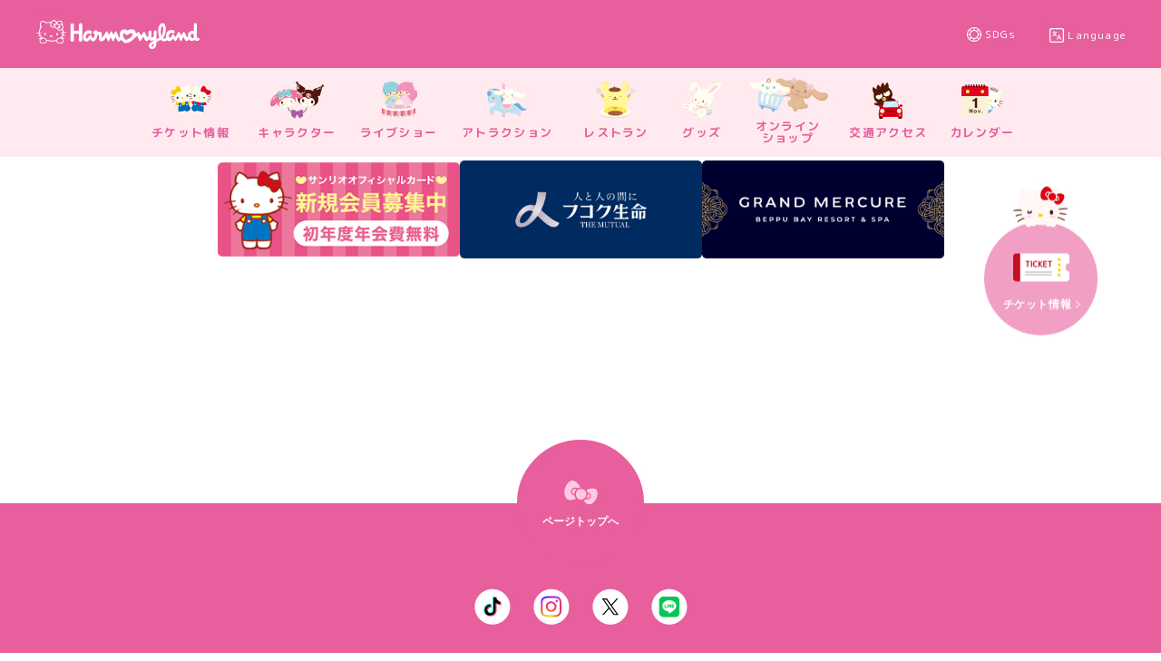

--- FILE ---
content_type: text/html; charset=UTF-8
request_url: https://www.harmonyland.jp/
body_size: 21850
content:
 <!DOCTYPE html><html lang=ja><head prefix="og: http://ogp.me/ns# fb: http://ogp.me/ns/fb# website: http://ogp.me/ns/website#"><meta charset=UTF-8><meta name=format-detection content="telephone=no"><meta name=viewport content="width=device-width,initial-scale=1"><meta http-equiv=X-UA-Compatible content="IE=edge"><title>サンリオキャラクターパーク ハーモニーランド</title><meta name=description content="大分県にあるサンリオハーモニーランド（harmonyland）のサイトです。キティやマイメロ、キキララなど大好きなキャラクターに会えるレジャー・テーマパークです。"><meta property=og:site_name content="サンリオキャラクターパーク ハーモニーランド"><meta property=og:url content="https://www.harmonyland.jp/"><meta property=og:locale content=ja><meta property=og:type content=website><meta property=og:title content="サンリオキャラクターパーク ハーモニーランド"><meta property=og:description content="大分県にあるサンリオハーモニーランド（harmonyland）のサイトです。キティやマイメロ、キキララなど大好きなキャラクターに会えるレジャー・テーマパークです。"><meta property=og:image content="https://www.harmonyland.jp/assets/icons/og-image.png"><meta name=twitter:card content=summary_large_image><meta name=twitter:title content="サンリオキャラクターパーク ハーモニーランド"><meta name=twitter:description content="大分県にあるサンリオハーモニーランド（harmonyland）のサイトです。キティやマイメロ、キキララなど大好きなキャラクターに会えるレジャー・テーマパークです。"><meta name=twitter:image content="https://www.harmonyland.jp/assets/icons/og-image.png"><link rel=alternate type=application/rss+xml title="サンリオキャラクターパーク ハーモニーランド" href="https://www.harmonyland.jp/wp/feed"><link rel="shortcut icon" type=image/x-icon href="https://www.harmonyland.jp/assets/icons/favicon.ico"><link type=image/png rel=icon sizes=192x192 href="https://www.harmonyland.jp/assets/icons/android-chrome-192x192.png"><link type=image/png rel=icon sizes=512x512 href="https://www.harmonyland.jp/assets/icons/android-chrome-512x512.png"><link rel=apple-touch-icon sizes=120x120 href="https://www.harmonyland.jp/assets/icons/apple-touch-icon-120x120.png"><link rel=apple-touch-icon sizes=152x152 href="https://www.harmonyland.jp/assets/icons/apple-touch-icon-152x152.png"><link rel=apple-touch-icon sizes=180x180 href="https://www.harmonyland.jp/assets/icons/apple-touch-icon-180x180.png"><link rel=apple-touch-icon sizes=60x60 href="https://www.harmonyland.jp/assets/icons/apple-touch-icon-60x60.png"><link rel=apple-touch-icon sizes=76x76 href="https://www.harmonyland.jp/assets/icons/apple-touch-icon-76x76.png"><meta name=msapplication-square150x150logo content="https://www.harmonyland.jp/assets/icons/mstile-150x150.png"><link rel=stylesheet href="https://fonts.googleapis.com/css2?family=Noto+Sans+JP:wght@300;400;500;700&display=swap"><link rel=stylesheet href="https://fonts.googleapis.com/css2?family=Oswald:wght@400;500;600;700&display=swap"><link rel=stylesheet href=https://cdn.jsdelivr.net/npm/yakuhanjp@3.3.1/dist/css/yakuhanjp.min.css><script type=application/json id=json-data>{"endpoint": "https://www.harmonyland.jp/wp/", "data": {"modal_text":"\u30101\u670810\u65e5\u306e\u958b\u5712\u306b\u3064\u3044\u3066\u306e\u304a\u77e5\u3089\u305b-\u8ffd\u8a18-\u3011<br \/>\r\n\u2028\u2028<br \/>\r\n1\u670810\u65e5\uff08\u91d1\uff09\u306f10\uff1a00\u958b\u5712\u306e\u4e88\u5b9a\u3067\u3057\u305f\u304c\u3001<br \/>\r\n\u958b\u5712\u6642\u9593\u309211\uff1a00\u306b\u5909\u66f4\u3055\u305b\u3066\u3044\u305f\u3060\u304d\u307e\u3059\u3002<br \/>\r\n\u2028\u2028<br \/>\r\n\u307e\u305f\u3001\u4e00\u90e8\u904b\u55b6\u5185\u5bb9\u3092\u5909\u66f4\u3044\u305f\u3057\u307e\u3059\u3002<br \/>\r\n\u2028\u2028<br \/>\r\n\u304a\u5ba2\u69d8\u306b\u306f\u3054\u8ff7\u60d1\u3092\u304a\u304b\u3051\u3044\u305f\u3057\u307e\u3059\u304c<br \/>\r\n\u4f55\u5352\u3054\u7406\u89e3\u306e\u7a0b\u3088\u308d\u3057\u304f\u304a\u9858\u3044\u3044\u305f\u3057\u307e\u3059\u3002","modal_flag":false,"firstviews":[{"image":"https:\/\/www.harmonyland.jp\/wp\/wp-content\/uploads\/2023\/03\/d63b5f8e1cf54618d2721d6c9b7659ac.jpg"},{"image":"https:\/\/www.harmonyland.jp\/wp\/wp-content\/uploads\/2023\/04\/99d8427548ad7e2c9fb41c9f1f2cc786.jpg"}],"firstviews_sp":[{"image":"https:\/\/www.harmonyland.jp\/wp\/wp-content\/uploads\/2023\/03\/5cb7edb6faa7d4b981490409dec9379b.png"},{"image":"https:\/\/www.harmonyland.jp\/wp\/wp-content\/uploads\/2023\/04\/7f962c05dd6a6c61d372ef3ddb43cfa7.jpg"},{"image":"https:\/\/www.harmonyland.jp\/wp\/wp-content\/uploads\/2023\/03\/6a9f5199feabb4423ee164b04bf67ade.png"}],"important_news":[{"ID":5150,"post_author":"3","post_date":"2025-04-26 10:00:07","post_date_gmt":"2025-04-26 01:00:07","post_content":"<h2>\u25a0\u304a\u5ba2\u69d8\u3078\u306e\u304a\u9858\u3044<\/h2>\r\n<ul data-v-60600c0e=\"\" class=\"privacy-content__list\">\r\n \t<li data-v-60600c0e=\"\">\r\n<p data-v-378afed3=\"\" data-v-60600c0e=\"\" class=\"text-default wish-content__text\">\u304a\u5ba2\u69d8\u9593\u3067\u306e\u63a5\u89e6\u3084\u5371\u967a\u9632\u6b62\u306e\u305f\u3081\u3001<span style=\"color: #ff0000;\">\u30ad\u30e3\u30ea\u30fc\u30ef\u30b4\u30f3\u3001\u30ad\u30e3\u30ea\u30fc\u30ab\u30fc\u30c8\u3001\u8eca\u8f2a\u306e\u3064\u3044\u305f\u30af\u30fc\u30e9\u30fc\u30dc\u30c3\u30af\u30b9\u306e\u5712\u5185\u3078\u306e\u304a\u6301\u8fbc\u3092\u7981\u6b62<\/span>\u3068\u3055\u305b\u3066\u3044\u305f\u3060\u304d\u307e\u3059\u3002\r\n\u8a73\u3057\u304f\u306f<a href=\"https:\/\/www.harmonyland.jp\/news\/9111\">\u3053\u3061\u3089<\/a>\u3092\u3054\u89a7\u304f\u3060\u3055\u3044\u3002<\/p>\r\n<\/li>\r\n \t<li data-v-60600c0e=\"\">\r\n<p data-v-378afed3=\"\" data-v-60600c0e=\"\" class=\"text-default wish-content__text\">\u5712\u5185\u3078\u306e\u7121\u7dda\u6a5f\u53ca\u3073\u5371\u967a\u7269\u306e\u6301\u3061\u3053\u307f\u306f\u7981\u6b62\u3055\u308c\u3066\u3044\u307e\u3059\u3002<\/p>\r\n<\/li>\r\n \t<li data-v-60600c0e=\"\">\r\n<p data-v-378afed3=\"\" data-v-60600c0e=\"\" class=\"text-default wish-content__text\">\u72ac\u3084\u732b\u306a\u3069\u306e\u30da\u30c3\u30c8\u985e\u3092\u9023\u308c\u3066\u5712\u5185\u306b\u5165\u308b\u3053\u3068\u306f\u3067\u304d\u307e\u305b\u3093\u3002\u307e\u305f\u3001\u4e00\u6642\u9810\u304b\u308a\u3082\u3057\u3066\u304a\u308a\u307e\u305b\u3093\u3002\r\n(\u8eab\u4f53\u969c\u304c\u3044\u8005\u88dc\u52a9\u72ac\u306f\u5165\u5712\u3067\u304d\u307e\u3059\u3002)<\/p>\r\n<\/li>\r\n \t<li data-v-60600c0e=\"\">\r\n<p data-v-378afed3=\"\" data-v-60600c0e=\"\" class=\"text-default wish-content__text\">\u30a2\u30c8\u30e9\u30af\u30b7\u30e7\u30f3\u3092\u3054\u5229\u7528\u306e\u969b\u306f\u3001\u65bd\u8a2d\u5185\u3067\u306e\u98f2\u98df\u30fb\u55ab\u7159\u30fb\u30d5\u30e9\u30c3\u30b7\u30e5\u64ae\u5f71\u306f\u3054\u9060\u616e\u304f\u3060\u3055\u3044\u3002\u300c\u30ad\u30c6\u30a3\u30ad\u30e3\u30c3\u30b9\u30eb\u300d\u5185\u3067\u306f\u3001\u30d5\u30e9\u30c3\u30b7\u30e5\u64ae\u5f71\u304c\u3067\u304d\u307e\u3059\u3002<\/p>\r\n<\/li>\r\n \t<li data-v-60600c0e=\"\">\r\n<p data-v-60600c0e=\"\" class=\"wish-content__text is-attraction\">10\u6b73\u672a\u6e80\u306e\u304a\u5b50\u3055\u307e\u304c\u30a2\u30c8\u30e9\u30af\u30b7\u30e7\u30f3\u3092\u3054\u5229\u7528\u3059\u308b\u5834\u5408\u306f\u3001\u4fdd\u8b77\u8005\u306e\u65b9\u304c\u540c\u4f34\u3057\u3066\u3044\u305f\u3060\u304f\u5834\u5408\u304c\u3042\u308a\u307e\u3059\u3002\u5c1a\u3001\u5b89\u5168\u306e\u70ba\u3054\u5229\u7528\u3092\u5236\u9650\u3055\u305b\u3066\u3044\u305f\u3060\u304f\u5834\u5408\u3082\u3042\u308a\u307e\u3059\u3002\r\n\u8a73\u3057\u304f\u306f<a data-v-60600c0e=\"\" href=\"https:\/\/www.harmonyland.jp\/attraction\/limit\" class=\"\">\u300c\u30a2\u30c8\u30e9\u30af\u30b7\u30e7\u30f3\u5229\u7528\u5236\u9650\u300d<\/a>\u3092\u3054\u89a7\u304f\u3060\u3055\u3044\u3002<\/p>\r\n<\/li>\r\n \t<li data-v-60600c0e=\"\">\r\n<p data-v-378afed3=\"\" data-v-60600c0e=\"\" class=\"text-default wish-content__text\">\u30b7\u30e7\u30fc\u3084\u30a2\u30c8\u30e9\u30af\u30b7\u30e7\u30f3\u306f\u90fd\u5408\u306b\u3088\u308a\u4e00\u90e8\u4e2d\u6b62\u3001\u307e\u305f\u306f\u5909\u66f4\u3055\u305b\u3066\u3044\u305f\u3060\u304f\u3053\u3068\u304c\u3042\u308a\u307e\u3059\u3002\u3042\u3089\u304b\u3058\u3081\u3054\u4e86\u627f\u304f\u3060\u3055\u3044\u3002<\/p>\r\n<\/li>\r\n \t<li data-v-60600c0e=\"\">\r\n<p data-v-378afed3=\"\" data-v-60600c0e=\"\" class=\"text-default wish-content__text\">\u7dca\u6025\u6642\u4ee5\u5916\u306e\u5712\u5185\u653e\u9001\u30b5\u30fc\u30d3\u30b9\u306f\u3001\u884c\u306a\u3063\u3066\u304a\u308a\u307e\u305b\u3093\u3002<\/p>\r\n<\/li>\r\n \t<li data-v-60600c0e=\"\">\r\n<p data-v-378afed3=\"\" data-v-60600c0e=\"\" class=\"text-default wish-content__text\">\u5165\u5712\u5f8c\u3001\u4e00\u6642\u7684\u306b\u5712\u5916\u306b\u51fa\u3089\u308c\u308b\u5834\u5408\u306f\u3001\u6539\u672d\u30b9\u30bf\u30c3\u30d5\u306b\u304a\u7533\u3057\u4ed8\u3051\u304f\u3060\u3055\u3044\u3002<\/p>\r\n<\/li>\r\n \t<li data-v-60600c0e=\"\">\r\n<p data-v-378afed3=\"\" data-v-60600c0e=\"\" class=\"text-default wish-content__text\">\u6025\u306a\u5929\u5019\u306e\u5909\u5316\u3084\u975e\u5e38\u306e\u969b\u306f\u4fc2\u54e1\u306e\u8a98\u5c0e\u306b\u5f93\u3063\u3066\u304f\u3060\u3055\u3044\u3002<\/p>\r\n<\/li>\r\n \t<li data-v-60600c0e=\"\">\r\n<p data-v-378afed3=\"\" data-v-60600c0e=\"\" class=\"text-default wish-content__text\">\u30c1\u30b1\u30c3\u30c8\u306e\u6255\u3044\u623b\u3057\u30fb\u518d\u767a\u884c\u306f\u3044\u305f\u3057\u307e\u305b\u3093\u3002<\/p>\r\n<\/li>\r\n \t<li data-v-60600c0e=\"\">\r\n<p data-v-378afed3=\"\" data-v-60600c0e=\"\" class=\"text-default wish-content__text\">\u5712\u5185\u3067\u306f\u5206\u7159\u5316\u3092\u884c\u3063\u3066\u304a\u308a\u307e\u3059\u3002\u55ab\u7159\u306f\u7070\u76bf\u306e\u8a2d\u7f6e\u3057\u3066\u3044\u308b\u55ab\u7159\u5834\u6240\u3067\u304a\u9858\u3044\u3044\u305f\u3057\u307e\u3059\u3002<\/p>\r\n<\/li>\r\n \t<li data-v-60600c0e=\"\">\r\n<p data-v-378afed3=\"\" data-v-60600c0e=\"\" class=\"text-default wish-content__text\">\u4ed6\u306e\u30b2\u30b9\u30c8\u306e\u8ff7\u60d1\u3068\u306a\u308b\u304a\u305d\u308c\u306e\u3042\u308b\u65b9\u306e\u5165\u5712\u306f\u3001\u304a\u65ad\u308a\u3059\u308b\u3053\u3068\u304c\u3042\u308a\u307e\u3059\u3002<\/p>\r\n<\/li>\r\n \t<li data-v-60600c0e=\"\">\r\n<p data-v-378afed3=\"\" data-v-60600c0e=\"\" class=\"text-default wish-content__text\">\u4e00\u5ea6\u99d0\u8eca\u5834\u304b\u3089\u5712\u5916\u306b\u51fa\u3089\u308c\u305f\u5834\u5408\u306f\u3001\u518d\u5ea6\u99d0\u8eca\u6599\u91d1\u304c\u5fc5\u8981\u3068\u306a\u308a\u307e\u3059\u3002\r\n(\u99d0\u8eca\u6599\u91d1\u306f\u6709\u6599\u3067\u3059)<\/p>\r\n<\/li>\r\n \t<li data-v-60600c0e=\"\">\r\n<p data-v-378afed3=\"\" data-v-60600c0e=\"\" class=\"text-default wish-content__text\">\u5712\u5185\u3001\u99d0\u8eca\u5834\u306b\u304a\u3051\u308b\u76d7\u96e3\u30fb\u4e8b\u6545\u306b\u3064\u3044\u3066\u306f\u3001\u4e00\u5207\u8cac\u4efb\u3092\u8ca0\u3044\u304b\u306d\u307e\u3059\u3002<\/p>\r\n<\/li>\r\n \t<li data-v-60600c0e=\"\">\r\n<p data-v-378afed3=\"\" data-v-60600c0e=\"\" class=\"text-default wish-content__text\">\u9152\u985e\u8ca9\u58f2\u306b\u95a2\u3057\u3066\u306f\u3001\u5e74\u9f62\u3092\u78ba\u8a8d\u3055\u305b\u3066\u9802\u304f\u5834\u5408\u304c\u3054\u3056\u3044\u307e\u3059\u3002\u98f2\u9152\u904b\u8ee2\u306f\u6cd5\u5f8b\u3067\u7981\u6b62\u3055\u308c\u3066\u304a\u308a\u307e\u3059\u3002<\/p>\r\n<\/li>\r\n \t<li data-v-60600c0e=\"\">\r\n<p data-v-378afed3=\"\" data-v-60600c0e=\"\" class=\"text-default wish-content__text\">\u30b7\u30e7\u30fc\u53ca\u3073\u30a4\u30d9\u30f3\u30c8\u7b49\u306e\u53d6\u6750\u3084\u64ae\u5f71\u3092\u884c\u3046\u5834\u5408\u304c\u3054\u3056\u3044\u307e\u3059\u3002\u305d\u306e\u969b\u306f\u30b2\u30b9\u30c8\u306e\u307f\u306a\u3055\u307e\u304c\u64ae\u5f71\u306e\u5bfe\u8c61\u3068\u306a\u308b\u5834\u5408\u304c\u3042\u308a\u307e\u3059\u3002\r\n\u307e\u305f\u64ae\u5f71\u7269\u306f\u30cf\u30fc\u30e2\u30cb\u30fc\u30e9\u30f3\u30c9\u306e\u30d7\u30ed\u30e2\u30fc\u30b7\u30e7\u30f3\u3084\u5831\u9053\u7b49\u5404\u7a2e\u5a92\u4f53\u306b\u304a\u3044\u3066\u4f7f\u7528\u3055\u308c\u308b\u5834\u5408\u304c\u3042\u308a\u307e\u3059\u3002\u3042\u3089\u304b\u3058\u3081\u3054\u4e86\u627f\u304f\u3060\u3055\u3044\u3002<\/p>\r\n<\/li>\r\n \t<li data-v-60600c0e=\"\">\r\n<p data-v-378afed3=\"\" data-v-60600c0e=\"\" class=\"text-default wish-content__text\">\u304a\u5ba2\u69d8\u306b\u3088\u308b\u30ab\u30e1\u30e9\u30fb\u30d3\u30c7\u30aa\u64ae\u5f71\u306f\u3001\u5468\u56f2\u306e\u65b9\u306b\u6ce8\u610f\u3057\u3066\u884c\u3063\u3066\u3044\u305f\u3060\u304d\u307e\u3059\u3088\u3046\u304a\u9858\u3044\u3044\u305f\u3057\u307e\u3059\u3002\r\n<span>\u4ed6\u306e\u304a\u5ba2\u69d8\u306e\u3054\u8ff7\u60d1\u306b\u306a\u308b\u3088\u3046\u306a\u64ae\u5f71\u306f\u304a\u65ad\u308a\u3044\u305f\u3057\u307e\u3059\u3002<\/span><\/p>\r\n<\/li>\r\n \t<li data-v-60600c0e=\"\">\r\n<p data-v-378afed3=\"\" data-v-60600c0e=\"\" class=\"text-default wish-content__text\"><span style=\"color: #ff0000;\">\u30d1\u30ec\u30fc\u30c9\u3084\u30b7\u30e7\u30fc\u306f\u3001\u5929\u5019\u30fb\u6c17\u5019\u306a\u3069\u306e\u72b6\u6cc1\u306b\u3088\u308a\u3001\u4e0a\u6f14\u304c\u5371\u967a\u3068\u5224\u65ad\u3055\u308c\u308b\u5834\u5408\u306f\u4e88\u544a\u306a\u304f\u4e2d\u6b62\u3055\u305b\u3066\u9802\u304f\u5834\u5408\u304c\u3054\u3056\u3044\u307e\u3059\u3002<\/span><\/p>\r\n<\/li>\r\n \t<li data-v-60600c0e=\"\"><span style=\"color: #ff0000;\">\u8a18\u8f09\u306e\u306a\u3044\u5185\u5bb9\u306b\u3064\u3044\u3066\u3082\u3001\u8ff7\u60d1\u884c\u70ba\u30fb\u5371\u967a\u884c\u70ba\u3068\u30b9\u30bf\u30c3\u30d5\u304c\u5224\u65ad\u3057\u305f\u969b\u306b\u306f\u3001\u4e2d\u6b62\u3092\u6c42\u3081\u308b\u5834\u5408\u304c\u3054\u3056\u3044\u307e\u3059\u3002<\/span><\/li>\r\n<\/ul>\r\n<h3>\u25a0\u3054\u5165\u5712\u306b\u95a2\u3059\u308b\u5404\u7a2e\u30b9\u30b1\u30b8\u30e5\u30fc\u30eb\u306b\u3064\u304d\u307e\u3057\u3066(\u99d0\u8eca\u5834\u30aa\u30fc\u30d7\u30f3\u6642\u9593\u306a\u3069)<\/h3>\r\n<p style=\"padding-left: 40px;\">\u8a73\u3057\u304f\u306f<a href=\"https:\/\/www.harmonyland.jp\/news\/5164#suche\" target=\"_blank\" rel=\"noopener\"><span style=\"color: #0000ff; font-weight: bold;\">\u3053\u3061\u3089<\/span><\/a>\u3092\u3054\u78ba\u8a8d\u304f\u3060\u3055\u3044\u3002<\/p>\r\n\r\n<h3>\u25a0\u5165\u5712\u512a\u5148\u5238\u306e\u8ca9\u58f2\u306b\u3064\u304d\u307e\u3057\u3066<\/h3>\r\n<p style=\"padding-left: 40px;\">\u8a73\u3057\u304f\u306f<a href=\"https:\/\/www.harmonyland.jp\/news\/5164#yusenken\" target=\"_blank\" rel=\"noopener\"><span style=\"color: #0000ff; font-weight: bold;\">\u3053\u3061\u3089<\/span><\/a>\u3092\u3054\u78ba\u8a8d\u304f\u3060\u3055\u3044\u3002<\/p>\r\n\r\n<h3>\u25a0\u5404\u7a2e\u30b7\u30e7\u30fc\u6709\u6599\u5238\u8ca9\u58f2\u3001\u7121\u6599\u3067\u306e\u3054\u89b3\u89a7\u65b9\u6cd5\u306b\u3064\u304d\u307e\u3057\u3066<\/h3>\r\n<p style=\"padding-left: 40px;\">\u8a73\u3057\u304f\u306f<a href=\"https:\/\/www.harmonyland.jp\/news\/5164#kanran\" target=\"_blank\" rel=\"noopener\"><span style=\"color: #0000ff; font-weight: bold;\">\u3053\u3061\u3089<\/span><\/a>\u3092\u3054\u78ba\u8a8d\u304f\u3060\u3055\u3044\u3002<\/p>","post_title":"\u3010\u91cd\u8981\u306a\u304a\u77e5\u3089\u305b\u3011\u3054\u6765\u5712\u524d\u306b\u3054\u78ba\u8a8d\u304f\u3060\u3055\u3044","post_excerpt":"","post_status":"publish","comment_status":"closed","ping_status":"closed","post_password":"","post_name":"%e3%80%90%e9%87%8d%e8%a6%81%e3%81%aa%e3%81%8a%e7%9f%a5%e3%82%89%e3%81%9b%e3%80%91%e3%83%8f%e3%83%bc%e3%83%a2%e3%83%8b%e3%83%bc%e3%83%a9%e3%83%b3%e3%83%897-15%e9%87%91%e5%96%b6%e6%a5%ad%e5%86%8d","to_ping":"","pinged":"","post_modified":"2026-01-10 19:25:23","post_modified_gmt":"2026-01-10 10:25:23","post_content_filtered":"","post_parent":0,"guid":"https:\/\/www.harmonyland.jp\/wp\/?post_type=news&#038;p=5150","menu_order":17,"post_type":"news","post_mime_type":"","comment_count":"0","filter":"raw"},{"ID":16383,"post_author":"3","post_date":"2025-11-15 17:15:25","post_date_gmt":"2025-11-15 08:15:25","post_content":"<h2>\u30e9\u30c3\u30d4\u30f3\u30b0\u30d0\u30b9\"\u30cf\u30fc\u30e2\u30cb\u30fc\u30e9\u30a4\u30ca\u30fc\"\u5b9f\u8a3c\u904b\u884c\u5ef6\u9577\u306e\u304a\u77e5\u3089\u305b<\/h2>\r\n<h3 style=\"color: #f00;\">\u2605\u3054\u597d\u8a55\u306b\u3064\u304d\u3001\u30c0\u30a4\u30e4\u3092\u9650\u5b9a\u3057\u3066\u904b\u884c\u671f\u9593\u30922026\u5e743\u670831\u65e5\u307e\u3067\u5ef6\u9577\u3057\u307e\u3059<\/h3>\r\n\u5927\u5206\u770c\u89b3\u5149\u30ad\u30e3\u30f3\u30da\u30fc\u30f3\u306e\u4e00\u74b0\u3068\u3057\u3066\u3001\u300c\u30cf\u30fc\u30e2\u30cb\u30fc\u30e9\u30f3\u30c9\u300d\u3001\u300cJR\u6775\u7bc9\u99c5\u300d\u3001\u300c\u5927\u5206\u30cf\u30ed\u30fc\u30ad\u30c6\u30a3\u7a7a\u6e2f\u300d\u3092\u3064\u306a\u3050\u30e9\u30c3\u30d4\u30f3\u30b0\u30d0\u30b9\"\u30cf\u30fc\u30e2\u30cb\u30fc\u30e9\u30a4\u30ca\u30fc\"\u306e\u5b9f\u8a3c\u904b\u884c\u3092\u884c\u3044\u307e\u3059\u3002\r\n<h3>\u25cf2025\u5e7411\u670816\u65e5\u301c2026\u5e743\u670831\u65e5<\/h3>\r\n<img src=\"https:\/\/www.harmonyland.jp\/wp\/wp-content\/uploads\/2025\/08\/b268d8da0929928f861081cd479e547c.jpg\" alt=\"\" width=\"1000\" height=\"1145\" class=\"alignnone wp-image-17659 size-full\" \/>","post_title":"\u30e9\u30c3\u30d4\u30f3\u30b0\u30d0\u30b9\"\u30cf\u30fc\u30e2\u30cb\u30fc\u30e9\u30a4\u30ca\u30fc\"\u5b9f\u8a3c\u904b\u884c\u306e\u304a\u77e5\u3089\u305b","post_excerpt":"","post_status":"publish","comment_status":"closed","ping_status":"closed","post_password":"","post_name":"%e5%9c%92%e5%86%85%e3%83%95%e3%83%aa%e3%83%bcwi-fi%e3%81%94%e6%8f%90%e4%be%9b%e9%96%8b%e5%a7%8b%e3%81%ae%e3%81%8a%e7%9f%a5%e3%82%89%e3%81%9b","to_ping":"","pinged":"","post_modified":"2025-11-16 19:17:54","post_modified_gmt":"2025-11-16 10:17:54","post_content_filtered":"","post_parent":0,"guid":"https:\/\/www.harmonyland.jp\/wp\/?post_type=news&#038;p=16383","menu_order":5,"post_type":"news","post_mime_type":"","comment_count":"0","filter":"raw"},{"ID":17909,"post_author":"3","post_date":"2025-12-19 12:14:04","post_date_gmt":"2025-12-19 03:14:04","post_content":"<img src=\"https:\/\/www.harmonyland.jp\/wp\/wp-content\/uploads\/2025\/12\/570aad4a47f16a50e2172345c2a165c7.jpg\" alt=\"\" width=\"1920\" height=\"1191\" class=\"alignnone wp-image-17900 size-full\" \/><a href=\"https:\/\/idolfesharmonyland.my.urakata.app\/channels\/9344aa98-675b-40de-89e0-ae3d8d86ad3f\/products\/95a4ea60-a3a6-496e-b3e9-ccd43e2f247b\"><img src=\"https:\/\/www.harmonyland.jp\/wp\/wp-content\/uploads\/2025\/12\/657d9f4a2c1cb3c3a8d724fda5c4771c.jpg\" alt=\"\" width=\"1920\" height=\"473\" class=\"alignnone wp-image-17901 size-full\" \/><\/a><a href=\"https:\/\/idolfesharmonyland.my.urakata.app\/channels\/9344aa98-675b-40de-89e0-ae3d8d86ad3f\/products\/8171335a-1911-457a-96b1-35decf6b82d1\"><img src=\"https:\/\/www.harmonyland.jp\/wp\/wp-content\/uploads\/2025\/12\/035c302cc59f8c9b8631a4356fcfc67a.jpg\" alt=\"\" width=\"1920\" height=\"498\" class=\"alignnone wp-image-17902 size-full\" \/><\/a><a href=\"https:\/\/idolfesharmonyland.my.urakata.app\/channels\/9344aa98-675b-40de-89e0-ae3d8d86ad3f\/products\/a182839a-a0de-47c7-bcdb-10ca8d0b71f1\"><img src=\"https:\/\/www.harmonyland.jp\/wp\/wp-content\/uploads\/2025\/12\/b9a03ca6975265bc8361c0c44b138b80.jpg\" alt=\"\" width=\"1920\" height=\"511\" class=\"alignnone wp-image-17903 size-full\" \/><\/a><img src=\"https:\/\/www.harmonyland.jp\/wp\/wp-content\/uploads\/2025\/12\/d5240f9e232cea004912fda1d18dbea1.jpg\" alt=\"\" width=\"1383\" height=\"1920\" class=\"alignnone wp-image-17904 size-full\" \/>\r\n\r\n<img src=\"https:\/\/www.harmonyland.jp\/wp\/wp-content\/uploads\/2025\/12\/2991ac728f840479fd12db92759733d8.jpg\" alt=\"\" width=\"1432\" height=\"1920\" class=\"alignnone wp-image-17905 size-full\" \/><img src=\"https:\/\/www.harmonyland.jp\/wp\/wp-content\/uploads\/2025\/12\/449c2db8ccefcf61417fb558ca825a48.jpg\" alt=\"\" width=\"1356\" height=\"1920\" class=\"alignnone wp-image-17906 size-full\" \/><img src=\"https:\/\/www.harmonyland.jp\/wp\/wp-content\/uploads\/2025\/12\/6978f29f16b93fbb07530806ea30b47e.jpg\" alt=\"\" width=\"1413\" height=\"1920\" class=\"alignnone wp-image-17907 size-full\" \/><img src=\"https:\/\/www.harmonyland.jp\/wp\/wp-content\/uploads\/2025\/12\/74ebbf14ecd170aba4a471563e9a2bc0.jpg\" alt=\"\" width=\"1385\" height=\"1920\" class=\"alignnone wp-image-17908 size-full\" \/>","post_title":"1\u6708\u306e\u5165\u5712\u512a\u5148\u5238\u3001\u30b7\u30e7\u30fc\u89b3\u89a7\u6709\u6599\u5238\u306e\u8ca9\u58f2\u306b\u3064\u3044\u3066\u306e\u304a\u77e5\u3089\u305b","post_excerpt":"","post_status":"publish","comment_status":"closed","ping_status":"closed","post_password":"","post_name":"1%e6%9c%88%e3%81%ae%e5%85%a5%e5%9c%92%e5%84%aa%e5%85%88%e5%88%b8%e3%80%81%e3%82%b7%e3%83%a7%e3%83%bc%e8%a6%b3%e8%a6%a7%e6%9c%89%e6%96%99%e5%88%b8%e3%81%ae%e8%b2%a9%e5%a3%b2%e3%81%ab%e3%81%a4%e3%81%84","to_ping":"","pinged":"","post_modified":"2025-12-19 12:15:11","post_modified_gmt":"2025-12-19 03:15:11","post_content_filtered":"","post_parent":0,"guid":"https:\/\/www.harmonyland.jp\/wp\/?post_type=news&#038;p=17909","menu_order":11,"post_type":"news","post_mime_type":"","comment_count":"0","filter":"raw"},{"ID":11763,"post_author":"3","post_date":"2024-12-15 11:59:19","post_date_gmt":"2024-12-15 02:59:19","post_content":"\u304a\u5ba2\u69d8\u306b\u5b89\u5fc3\u3057\u3066\u304a\u904e\u3054\u3057\u3044\u305f\u3060\u304f\u305f\u3081\u306b\u3001\u79c1\u305f\u3061\u306f\u5e73\u7d20\u3088\u308a\u4ee5\u4e0b\u306e\u4f53\u5236\u3067\u81e8\u3093\u3067\u304a\u308a\u307e\u3059\u3002\r\n\r\n\u4e07\u4e00\u3001\u707d\u5bb3\u304c\u767a\u751f\u3057\u305f\u5834\u5408\u306b\u5099\u3048\u3066\u3001\u65e5\u9803\u3088\u308a\u907f\u96e3\u7d4c\u8def\u306e\u78ba\u4fdd\u3084\u3001\u907f\u96e3\u6642\u306e\u3054\u6848\u5185\u8a13\u7df4\u3001\u7dca\u6025\u6642\u306e\u6d88\u9632\u9023\u643a\u30eb\u30fc\u30c8\u306e\u6574\u5099\u7b49\u3001\u69d8\u3005\u306a\u707d\u5bb3\u306e\u30ec\u30d9\u30eb\u306b\u5bfe\u5fdc\u3057\u305f\u30b7\u30df\u30e5\u30ec\u30fc\u30b7\u30e7\u30f3\u3068\u8a13\u7df4\u3092\u968f\u6642\u5b9f\u65bd\u3057\u3066\u304a\u308a\u307e\u3059\u3002\r\n\r\n\u304a\u5ba2\u69d8\u306b\u5b89\u5fc3\u30fb\u5b89\u5168\u306b\u304a\u697d\u3057\u307f\u3044\u305f\u3060\u304d\u3001\u304b\u3051\u304c\u3048\u306e\u306a\u3044\u304a\u6642\u9593\u3092\u904e\u3054\u3057\u3066\u3044\u305f\u3060\u3051\u307e\u3059\u3088\u3046\u3001\u30b9\u30bf\u30c3\u30d5\u4e00\u540c\u4e07\u5168\u306e\u6e96\u5099\u3092\u6574\u3048\u3066\u304a\u5f85\u3061\u3057\u3066\u304a\u308a\u307e\u3059\u3002\r\n\r\n\u304a\u56f0\u308a\u306e\u3053\u3068\u306a\u3069\u3054\u3056\u3044\u307e\u3057\u305f\u3089\u3001\u304a\u8fd1\u304f\u306e\u30b9\u30bf\u30c3\u30d5\u307e\u3067\u304a\u58f0\u304c\u3051\u304f\u3060\u3055\u3044\u3002","post_title":"\u304a\u5ba2\u69d8\u306b\u5b89\u5fc3\u30fb\u5b89\u5168\u306b\u304a\u904e\u3054\u3057\u3044\u305f\u3060\u304f\u305f\u3081\u306e\u904b\u55b6\u4f53\u5236\u306b\u3064\u304d\u307e\u3057\u3066","post_excerpt":"","post_status":"publish","comment_status":"closed","ping_status":"closed","post_password":"","post_name":"%e3%81%8a%e5%ae%a2%e6%a7%98%e3%81%ab%e5%ae%89%e5%bf%83%e3%83%bb%e5%ae%89%e5%85%a8%e3%81%ab%e3%81%8a%e9%81%8e%e3%81%94%e3%81%97%e3%81%84%e3%81%9f%e3%81%a0%e3%81%8f%e3%81%9f%e3%82%81%e3%81%ae%e9%81%8b","to_ping":"","pinged":"","post_modified":"2025-07-03 11:18:45","post_modified_gmt":"2025-07-03 02:18:45","post_content_filtered":"","post_parent":0,"guid":"https:\/\/www.harmonyland.jp\/wp\/?post_type=news&#038;p=11763","menu_order":94,"post_type":"news","post_mime_type":"","comment_count":"0","filter":"raw"}],"events":[{"ID":18359,"post_title":"Harmonyland Flower Fantasy  \u958b\u50ac","permalink":"\/news\/18359","post_date":"2026.01.12","post_datetime":"2026-01-12","post_time":"13:57","post_name":"harmonyland-chocolat-x-fruit-%e9%96%8b%e5%82%ac-2","post_type":"news","post_status":"publish","post_thumbnail":{"thumbnail":"https:\/\/www.harmonyland.jp\/wp\/wp-content\/uploads\/2026\/01\/c169a8648fdeaa25891eca7f4ca57b5a-150x150.jpg","medium":"https:\/\/www.harmonyland.jp\/wp\/wp-content\/uploads\/2026\/01\/c169a8648fdeaa25891eca7f4ca57b5a-300x129.jpg","large":"https:\/\/www.harmonyland.jp\/wp\/wp-content\/uploads\/2026\/01\/c169a8648fdeaa25891eca7f4ca57b5a.jpg","full":"https:\/\/www.harmonyland.jp\/wp\/wp-content\/uploads\/2026\/01\/c169a8648fdeaa25891eca7f4ca57b5a.jpg"},"acf":{"campain":"\u304a\u82b1\u3068\u97f3\u697d\u266aKAWAII\u304c\u3044\u3063\u3071\u3044\uff01","season":{"start_date":"2026\/03\/20","end_date":"2026\/06\/30"},"description":null,"event_date":null,"event_link":"https:\/\/www.harmonyland.jp\/news\/18359"},"categories":[{"term_id":10,"name":"\u30a4\u30d9\u30f3\u30c8\u60c5\u5831","slug":"event","term_group":0,"term_taxonomy_id":10,"taxonomy":"news_cat","description":null,"parent":0,"count":4,"acf":{},"term_link":"\/news\/news_cat\/event"}],"tags":null,"post_excerpt":"2026\u5e74\u306e\u300cHarmonyland Flower Fantasy\u300d\u306f\u3001\u304a\u82b1\u3082\u97f3\u697d\u3082\u3001\u305d\u3057\u3066\u201cKAWAII\u201d\u3082\u3044\u3063\u3071\u3044!\u7b11\u9854\u6e80\u958b!\u3082\u3063\u3068\u3082\uff5e\uff5e\u3063\u3068Blooming!Harmonyland Flower Fantasy\u301c\u30d5\u30e9\u30ef\u30fc\u30d5\u30a1\u30f3\u30bf\u30b8\u30fc\u301c3\u670820\u65e5(\u91d1)\u30b9\u30bf\u30fc\u30c8!&nbsp;\u25a0\u958b\u50ac\u65e5:2026\u5e743\u670820\u65e5(\u91d1)\u301c6\u670830\u65e5(\u706b)&nbsp;&nbsp;","post_content":"<p><img loading=\"lazy\" decoding=\"async\" src=\"https:\/\/www.harmonyland.jp\/wp\/wp-content\/uploads\/2026\/01\/9ee05730f4c8da150146fb05cf5d18a8.jpg\" alt=\"\" width=\"1500\" height=\"1061\" class=\"alignnone wp-image-18360 size-full\" srcset=\"https:\/\/www.harmonyland.jp\/wp\/wp-content\/uploads\/2026\/01\/9ee05730f4c8da150146fb05cf5d18a8.jpg 1500w, https:\/\/www.harmonyland.jp\/wp\/wp-content\/uploads\/2026\/01\/9ee05730f4c8da150146fb05cf5d18a8-300x212.jpg 300w, https:\/\/www.harmonyland.jp\/wp\/wp-content\/uploads\/2026\/01\/9ee05730f4c8da150146fb05cf5d18a8-1024x724.jpg 1024w, https:\/\/www.harmonyland.jp\/wp\/wp-content\/uploads\/2026\/01\/9ee05730f4c8da150146fb05cf5d18a8-768x543.jpg 768w\" sizes=\"auto, (max-width: 1500px) 100vw, 1500px\" \/><\/p>\n<p style=\"text-align: center;\">2026\u5e74\u306e\u300cHarmonyland Flower Fantasy\u300d\u306f\u3001<br \/>\n\u304a\u82b1\u3082\u97f3\u697d\u3082\u3001\u305d\u3057\u3066\u201cKAWAII\u201d\u3082\u3044\u3063\u3071\u3044!<br \/>\n\u7b11\u9854\u6e80\u958b!<br \/>\n\u3082\u3063\u3068\u3082\uff5e\uff5e\u3063\u3068Blooming!<\/p>\n<h2 style=\"color: #993300; text-align: center;\">Harmonyland Flower Fantasy<\/h2>\n<h4 style=\"color: #993300; text-align: center;\">\u301c\u30d5\u30e9\u30ef\u30fc\u30d5\u30a1\u30f3\u30bf\u30b8\u30fc\u301c<\/h4>\n<h3 style=\"color: #993300; text-align: center;\">3\u670820\u65e5(\u91d1)\u30b9\u30bf\u30fc\u30c8!<\/h3>\n<p>&nbsp;<\/p>\n<p style=\"text-align: center;\">\u25a0\u958b\u50ac\u65e5:2026\u5e743\u670820\u65e5(\u91d1)\u301c6\u670830\u65e5(\u706b)<\/p>\n<p>&nbsp;<\/p>\n<p>&nbsp;<\/p>\n","previous_post":{"ID":18052,"post_title":"\u30b5\u30fc\u30d0\u30fc\u30e1\u30f3\u30c6\u30ca\u30f3\u30b9\u306b\u4f34\u3046\u30b5\u30fc\u30d3\u30b9\u505c\u6b62\u306e\u304a\u77e5\u3089\u305b","permalink":"\/news\/18052","post_date":"2026.01.08","post_datetime":"2026-01-08"},"next_post":{"ID":18393,"post_title":"2\u6708\u306e\u5165\u5712\u512a\u5148\u5238\u3001\u30b7\u30e7\u30fc\u89b3\u89a7\u6709\u6599\u5238\u306e\u8ca9\u58f2\u306b\u3064\u3044\u3066\u306e\u304a\u77e5\u3089\u305b","permalink":"\/news\/18393","post_date":"2026.01.15","post_datetime":"2026-01-15"}},{"ID":17676,"post_title":"Harmonyland chocolat \u00d7 Fruit  \u958b\u50ac","permalink":"\/news\/17676","post_date":"2025.11.20","post_datetime":"2025-11-20","post_time":"13:59","post_name":"harmonyland-chocolat-x-fruit-%e9%96%8b%e5%82%ac","post_type":"news","post_status":"publish","post_thumbnail":{"thumbnail":"https:\/\/www.harmonyland.jp\/wp\/wp-content\/uploads\/2025\/11\/6f8941b83840caad6fed08154dacda58-150x150.jpg","medium":"https:\/\/www.harmonyland.jp\/wp\/wp-content\/uploads\/2025\/11\/6f8941b83840caad6fed08154dacda58-300x129.jpg","large":"https:\/\/www.harmonyland.jp\/wp\/wp-content\/uploads\/2025\/11\/6f8941b83840caad6fed08154dacda58.jpg","full":"https:\/\/www.harmonyland.jp\/wp\/wp-content\/uploads\/2025\/11\/6f8941b83840caad6fed08154dacda58.jpg"},"acf":{"campain":"\u7518\u304f\u3066\u30b9\u30a6\u30a3\u30fc\u30c8\u306a\u4e16\u754c\u266a","season":{"start_date":"2026\/01\/09","end_date":"2026\/03\/18"},"description":null,"event_date":null,"event_link":"https:\/\/www.harmonyland.jp\/sp\/chocolat26\/index.html"},"categories":[{"term_id":10,"name":"\u30a4\u30d9\u30f3\u30c8\u60c5\u5831","slug":"event","term_group":0,"term_taxonomy_id":10,"taxonomy":"news_cat","description":null,"parent":0,"count":4,"acf":{},"term_link":"\/news\/news_cat\/event"}],"tags":null,"post_excerpt":"\u3088\u3046\u3053\u305d\u3001\u30b7\u30e7\u30b3\u30e9\u00d7\u30d5\u30eb\u30fc\u30c4\u306e\u30cf\u30fc\u30e2\u30cb\u30fc\u30e9\u30f3\u30c9\u3078!\u3053\u3053\u306f\u3068\u308d\u3051\u308b\u30b7\u30e7\u30b3\u30e9\u3068\u30d5\u30ec\u30c3\u30b7\u30e5\u30d5\u30eb\u30fc\u30c4\u304c\u51fa\u4f1a\u3046\u3001\u7518\u304f\u3066\u30b9\u30a6\u30a3\u30fc\u30c8\u306a\u4e16\u754c\u3002\u6fc3\u539a\u306a\u9999\u308a\u3001\u30ab\u30e9\u30d5\u30eb\u306a\u8f1d\u304d\u3001\u53e3\u3044\u3063\u3071\u3044\u306b\u5e83\u304c\u308b\u8d05\u6ca2\u306a\u5473\u308f\u3044\u3002\u5922\u306e\u3088\u3046\u306a\u3068\u308d\u3051\u308b\u30b9\u30a6\u30a3\u30fc\u30c8\u306a\u3072\u3068\u3068\u304d\u3092\u697d\u3057\u3093\u3067\u307f\u306a\u3044?Harmonyland Chocolat \u00d7 Fruit\u301c\u30b7\u30e7\u30b3\u30e9 \u00d7 \u30d5\u30eb\u30fc\u30c4\u301c1\u67089\u65e5(...","post_content":"<p><img loading=\"lazy\" decoding=\"async\" src=\"https:\/\/www.harmonyland.jp\/wp\/wp-content\/uploads\/2025\/11\/80b7f9a3df67d12fd68956d14650d482.jpg\" alt=\"\" width=\"1200\" height=\"849\" class=\"alignnone wp-image-17690 size-full\" srcset=\"https:\/\/www.harmonyland.jp\/wp\/wp-content\/uploads\/2025\/11\/80b7f9a3df67d12fd68956d14650d482.jpg 1200w, https:\/\/www.harmonyland.jp\/wp\/wp-content\/uploads\/2025\/11\/80b7f9a3df67d12fd68956d14650d482-300x212.jpg 300w, https:\/\/www.harmonyland.jp\/wp\/wp-content\/uploads\/2025\/11\/80b7f9a3df67d12fd68956d14650d482-1024x724.jpg 1024w, https:\/\/www.harmonyland.jp\/wp\/wp-content\/uploads\/2025\/11\/80b7f9a3df67d12fd68956d14650d482-768x543.jpg 768w\" sizes=\"auto, (max-width: 1200px) 100vw, 1200px\" \/><\/p>\n<p style=\"text-align: center;\">\u3088\u3046\u3053\u305d\u3001\u30b7\u30e7\u30b3\u30e9\u00d7\u30d5\u30eb\u30fc\u30c4\u306e\u30cf\u30fc\u30e2\u30cb\u30fc\u30e9\u30f3\u30c9\u3078!<\/p>\n<p style=\"text-align: center;\">\u3053\u3053\u306f\u3068\u308d\u3051\u308b\u30b7\u30e7\u30b3\u30e9\u3068\u30d5\u30ec\u30c3\u30b7\u30e5\u30d5\u30eb\u30fc\u30c4\u304c\u51fa\u4f1a\u3046\u3001<br \/>\n\u7518\u304f\u3066\u30b9\u30a6\u30a3\u30fc\u30c8\u306a\u4e16\u754c\u3002<\/p>\n<p style=\"text-align: center;\">\u6fc3\u539a\u306a\u9999\u308a\u3001\u30ab\u30e9\u30d5\u30eb\u306a\u8f1d\u304d\u3001\u53e3\u3044\u3063\u3071\u3044\u306b\u5e83\u304c\u308b\u8d05\u6ca2\u306a\u5473\u308f\u3044\u3002<\/p>\n<p style=\"text-align: center;\">\u5922\u306e\u3088\u3046\u306a\u3068\u308d\u3051\u308b\u30b9\u30a6\u30a3\u30fc\u30c8\u306a\u3072\u3068\u3068\u304d\u3092\u697d\u3057\u3093\u3067\u307f\u306a\u3044?<\/p>\n<h2 style=\"color: #993300; text-align: center;\">Harmonyland Chocolat \u00d7 Fruit<\/h2>\n<h4 style=\"color: #993300; text-align: center;\">\u301c\u30b7\u30e7\u30b3\u30e9 \u00d7 \u30d5\u30eb\u30fc\u30c4\u301c<\/h4>\n<h3 style=\"color: #993300; text-align: center;\">1\u67089\u65e5(\u91d1)\u30b9\u30bf\u30fc\u30c8!<\/h3>\n<p>&nbsp;<\/p>\n<p style=\"text-align: center;\">\u25a0\u958b\u50ac\u65e5:2026\u5e741\u67089\u65e5(\u91d1)\u301c3\u670818\u65e5(\u6c34)<\/p>\n<p>&nbsp;<\/p>\n<p>&nbsp;<\/p>\n<p style=\"text-align: right;\"><a href=\"https:\/\/www.harmonyland.jp\/sp\/chocolat26\/index.html\">\u300c\u30b7\u30e7\u30b3\u30e9\u00d7\u30d5\u30eb\u30fc\u30c4\u300d\u30da\u30fc\u30b8\u3078<\/a><\/p>\n","previous_post":{"ID":17361,"post_title":"Characters Happy Birthday!","permalink":"\/news\/17361","post_date":"2025.10.16","post_datetime":"2025-10-16"},"next_post":{"ID":17909,"post_title":"1\u6708\u306e\u5165\u5712\u512a\u5148\u5238\u3001\u30b7\u30e7\u30fc\u89b3\u89a7\u6709\u6599\u5238\u306e\u8ca9\u58f2\u306b\u3064\u3044\u3066\u306e\u304a\u77e5\u3089\u305b","permalink":"\/news\/17909","post_date":"2025.12.19","post_datetime":"2025-12-19"}},{"ID":15680,"post_title":"\u30ad\u30e3\u30e9\u30af\u30bf\u30fc\u30b0\u30ea\u30fc\u30c6\u30a3\u30f3\u30b0\u30d5\u30a1\u30f3\u30b9\u30bf\u30b8\u30aa","permalink":"\/news\/15680","post_date":"2025.06.04","post_datetime":"2025-06-04","post_time":"14:09","post_name":"%e3%82%ad%e3%83%a3%e3%83%a9%e3%82%af%e3%82%bf%e3%83%bc%e3%82%b0%e3%83%aa%e3%83%bc%e3%83%86%e3%82%a3%e3%83%b3%e3%82%b0%e3%83%95%e3%82%a1%e3%83%b3%e3%82%b9%e3%82%bf%e3%82%b8%e3%82%aa7%e6%9c%884%e6%97%a5","post_type":"news","post_status":"publish","post_thumbnail":{"thumbnail":"https:\/\/www.harmonyland.jp\/wp\/wp-content\/uploads\/2025\/06\/cca82216dd1d3e0be165b4e09153c145-150x150.jpg","medium":"https:\/\/www.harmonyland.jp\/wp\/wp-content\/uploads\/2025\/06\/cca82216dd1d3e0be165b4e09153c145-300x129.jpg","large":"https:\/\/www.harmonyland.jp\/wp\/wp-content\/uploads\/2025\/06\/cca82216dd1d3e0be165b4e09153c145.jpg","full":"https:\/\/www.harmonyland.jp\/wp\/wp-content\/uploads\/2025\/06\/cca82216dd1d3e0be165b4e09153c145.jpg"},"acf":{"campain":null,"season":{"start_date":null,"end_date":null},"description":"\u30b0\u30ea\u30fc\u30c6\u30a3\u30f3\u30b0\u30a2\u30c8\u30e9\u30af\u30b7\u30e7\u30f3\u304c\u65b0\u767b\u5834","event_date":null,"event_link":"https:\/\/www.harmonyland.jp\/sp\/funstudio\/index.html"},"categories":[{"term_id":11,"name":"\u304a\u77e5\u3089\u305b","slug":"news","term_group":0,"term_taxonomy_id":11,"taxonomy":"news_cat","description":null,"parent":0,"count":41,"acf":{},"term_link":"\/news\/news_cat\/news"},{"term_id":10,"name":"\u30a4\u30d9\u30f3\u30c8\u60c5\u5831","slug":"event","term_group":0,"term_taxonomy_id":10,"taxonomy":"news_cat","description":null,"parent":0,"count":4,"acf":{},"term_link":"\/news\/news_cat\/event"}],"tags":null,"post_excerpt":"","post_content":"<p><img loading=\"lazy\" decoding=\"async\" src=\"https:\/\/www.harmonyland.jp\/wp\/wp-content\/uploads\/2025\/06\/f81e30ba4c8b0a67958f2125bc1ed410.jpg\" alt=\"\" width=\"1117\" height=\"1920\" class=\"alignnone size-full wp-image-15612\" srcset=\"https:\/\/www.harmonyland.jp\/wp\/wp-content\/uploads\/2025\/06\/f81e30ba4c8b0a67958f2125bc1ed410.jpg 1117w, https:\/\/www.harmonyland.jp\/wp\/wp-content\/uploads\/2025\/06\/f81e30ba4c8b0a67958f2125bc1ed410-175x300.jpg 175w, https:\/\/www.harmonyland.jp\/wp\/wp-content\/uploads\/2025\/06\/f81e30ba4c8b0a67958f2125bc1ed410-596x1024.jpg 596w, https:\/\/www.harmonyland.jp\/wp\/wp-content\/uploads\/2025\/06\/f81e30ba4c8b0a67958f2125bc1ed410-768x1320.jpg 768w, https:\/\/www.harmonyland.jp\/wp\/wp-content\/uploads\/2025\/06\/f81e30ba4c8b0a67958f2125bc1ed410-894x1536.jpg 894w\" sizes=\"auto, (max-width: 1117px) 100vw, 1117px\" \/><a href=\"https:\/\/www.harmonyland.jp\/sp\/funstudio\/index.html\"><img loading=\"lazy\" decoding=\"async\" src=\"https:\/\/www.harmonyland.jp\/wp\/wp-content\/uploads\/2025\/06\/c915e583e1e18c6e64fc0c20efacd16f.png\" alt=\"\" width=\"1082\" height=\"103\" class=\"alignnone size-full wp-image-15621\" srcset=\"https:\/\/www.harmonyland.jp\/wp\/wp-content\/uploads\/2025\/06\/c915e583e1e18c6e64fc0c20efacd16f.png 1082w, https:\/\/www.harmonyland.jp\/wp\/wp-content\/uploads\/2025\/06\/c915e583e1e18c6e64fc0c20efacd16f-300x29.png 300w, https:\/\/www.harmonyland.jp\/wp\/wp-content\/uploads\/2025\/06\/c915e583e1e18c6e64fc0c20efacd16f-1024x97.png 1024w, https:\/\/www.harmonyland.jp\/wp\/wp-content\/uploads\/2025\/06\/c915e583e1e18c6e64fc0c20efacd16f-768x73.png 768w\" sizes=\"auto, (max-width: 1082px) 100vw, 1082px\" \/><\/a><img loading=\"lazy\" decoding=\"async\" src=\"https:\/\/www.harmonyland.jp\/wp\/wp-content\/uploads\/2025\/06\/22c7ae7c300b9326dc991962797233f7.jpg\" alt=\"\" width=\"1200\" height=\"594\" class=\"alignnone size-full wp-image-15613\" srcset=\"https:\/\/www.harmonyland.jp\/wp\/wp-content\/uploads\/2025\/06\/22c7ae7c300b9326dc991962797233f7.jpg 1200w, https:\/\/www.harmonyland.jp\/wp\/wp-content\/uploads\/2025\/06\/22c7ae7c300b9326dc991962797233f7-300x149.jpg 300w, https:\/\/www.harmonyland.jp\/wp\/wp-content\/uploads\/2025\/06\/22c7ae7c300b9326dc991962797233f7-1024x507.jpg 1024w, https:\/\/www.harmonyland.jp\/wp\/wp-content\/uploads\/2025\/06\/22c7ae7c300b9326dc991962797233f7-768x380.jpg 768w\" sizes=\"auto, (max-width: 1200px) 100vw, 1200px\" \/><a href=\"https:\/\/www.harmonyland.jp\/sp\/funstudio\/index.html\"><img loading=\"lazy\" decoding=\"async\" src=\"https:\/\/www.harmonyland.jp\/wp\/wp-content\/uploads\/2025\/06\/c915e583e1e18c6e64fc0c20efacd16f.png\" alt=\"\" width=\"1082\" height=\"103\" class=\"alignnone size-full wp-image-15621\" srcset=\"https:\/\/www.harmonyland.jp\/wp\/wp-content\/uploads\/2025\/06\/c915e583e1e18c6e64fc0c20efacd16f.png 1082w, https:\/\/www.harmonyland.jp\/wp\/wp-content\/uploads\/2025\/06\/c915e583e1e18c6e64fc0c20efacd16f-300x29.png 300w, https:\/\/www.harmonyland.jp\/wp\/wp-content\/uploads\/2025\/06\/c915e583e1e18c6e64fc0c20efacd16f-1024x97.png 1024w, https:\/\/www.harmonyland.jp\/wp\/wp-content\/uploads\/2025\/06\/c915e583e1e18c6e64fc0c20efacd16f-768x73.png 768w\" sizes=\"auto, (max-width: 1082px) 100vw, 1082px\" \/><\/a><img loading=\"lazy\" decoding=\"async\" src=\"https:\/\/www.harmonyland.jp\/wp\/wp-content\/uploads\/2025\/06\/1b895fa7e4976c8a746e2ac6cf8adacf.jpg\" alt=\"\" width=\"1200\" height=\"988\" class=\"alignnone size-full wp-image-15614\" srcset=\"https:\/\/www.harmonyland.jp\/wp\/wp-content\/uploads\/2025\/06\/1b895fa7e4976c8a746e2ac6cf8adacf.jpg 1200w, https:\/\/www.harmonyland.jp\/wp\/wp-content\/uploads\/2025\/06\/1b895fa7e4976c8a746e2ac6cf8adacf-300x247.jpg 300w, https:\/\/www.harmonyland.jp\/wp\/wp-content\/uploads\/2025\/06\/1b895fa7e4976c8a746e2ac6cf8adacf-1024x843.jpg 1024w, https:\/\/www.harmonyland.jp\/wp\/wp-content\/uploads\/2025\/06\/1b895fa7e4976c8a746e2ac6cf8adacf-768x632.jpg 768w\" sizes=\"auto, (max-width: 1200px) 100vw, 1200px\" \/><\/p>\n","previous_post":{"ID":14130,"post_title":"\u30cf\u30fc\u30e2\u30cb\u30fc\u30e9\u30f3\u30c9\u306e\u30b9\u30de\u30a4\u30eb\u4ed8\u4e0e\u518d\u958b\u306b\u3064\u3044\u3066","permalink":"\/news\/14130","post_date":"2025.03.07","post_datetime":"2025-03-07"},"next_post":{"ID":16300,"post_title":"\u300cThe Colorful Blooming!\u300d\u697d\u66f2\u914d\u4fe1!","permalink":"\/news\/16300","post_date":"2025.07.17","post_datetime":"2025-07-17"}},{"ID":980,"post_title":"nakayoku\u30d0\u30fc\u30b9\u30c7\u30fc","permalink":"\/news\/980","post_date":"2024.06.30","post_datetime":"2024-06-30","post_time":"16:55","post_name":"nakayoku%e3%83%90%e3%83%bc%e3%82%b9%e3%83%87%e3%83%bc","post_type":"news","post_status":"publish","post_thumbnail":{"thumbnail":"https:\/\/www.harmonyland.jp\/wp\/wp-content\/uploads\/2024\/06\/29e9e6fc368db8590884e455596aac3e-150x150.png","medium":"https:\/\/www.harmonyland.jp\/wp\/wp-content\/uploads\/2024\/06\/29e9e6fc368db8590884e455596aac3e-300x195.png","large":"https:\/\/www.harmonyland.jp\/wp\/wp-content\/uploads\/2024\/06\/29e9e6fc368db8590884e455596aac3e.png","full":"https:\/\/www.harmonyland.jp\/wp\/wp-content\/uploads\/2024\/06\/29e9e6fc368db8590884e455596aac3e.png"},"acf":{"season":{"start_date":null,"end_date":null},"campain":null,"description":"7\u67081\u65e5\u304b\u3089\u30d0\u30c3\u30b8\u3068\u30b7\u30fc\u30eb\u306e\u65b0\u30c7\u30b6\u30a4\u30f3\u304c\u3082\u3089\u3048\u308b\u3088\uff01","event_date":null,"event_link":null},"categories":[{"term_id":10,"name":"\u30a4\u30d9\u30f3\u30c8\u60c5\u5831","slug":"event","term_group":0,"term_taxonomy_id":10,"taxonomy":"news_cat","description":null,"parent":0,"count":4,"acf":{},"term_link":"\/news\/news_cat\/event"}],"tags":null,"post_excerpt":"\u304a\u8a95\u751f\u65e5\u306f\u307f\u3093\u306a\u304cnakayoku\u306a\u308c\u308b\u9b54\u6cd5\u306e1\u65e5\u30fb\u30fb\u30fb\u30cf\u30fc\u30e2\u30cb\u30fc\u30e9\u30f3\u30c9\u304b\u3089\u306e\u30d0\u30fc\u30b9\u30c7\u30fc\u30d7\u30ec\u30bc\u30f3\u30c8\u3002\u203b\u5199\u771f\u306f\u3059\u3079\u3066\u30a4\u30e1\u30fc\u30b8\u3067\u3059\u3002\u2605\u5165\u5712\u306e\u7279\u5178\u304a\u8a95\u751f\u6708\u306f\u30d1\u30b9\u30dd\u30fc\u30c8\u30c1\u30b1\u30c3\u30c8\u304c\u7279\u5225\u6599\u91d1\u306b!!\u304a\u8a95\u751f\u65e5\u304c\u8a3c\u660e\u3067\u304d\u308b\u3082\u306e\u3092\u30c1\u30b1\u30c3\u30c8\u58f2\u308a\u5834\u306b\u304a\u6301\u3061\u304f\u3060\u3055\u3044\u3002\u2605\u304a\u8a95\u751f\u6708\u306b\u6765\u5712\u3059\u308b\u3068\u3001\u3053\u3093\u306a\u304a\u697d\u3057\u307f\u304c!\u30cf\u30fc\u30e2\u30cb\u30fc\u30e9\u30f3\u30c9\u4e2d\u3067\u304a\u795d\u3044\u3059...","post_content":"<h2>\u304a\u8a95\u751f\u65e5\u306f\u307f\u3093\u306a\u304cnakayoku\u306a\u308c\u308b\u9b54\u6cd5\u306e1\u65e5\u30fb\u30fb\u30fb<br \/>\n\u30cf\u30fc\u30e2\u30cb\u30fc\u30e9\u30f3\u30c9\u304b\u3089\u306e\u30d0\u30fc\u30b9\u30c7\u30fc\u30d7\u30ec\u30bc\u30f3\u30c8\u3002<\/h2>\n<h2><img loading=\"lazy\" decoding=\"async\" src=\"https:\/\/www.harmonyland.jp\/wp\/wp-content\/uploads\/2024\/06\/8a61e18f53ce662add0a1aaa2f5eb720.png\" alt=\"\" width=\"810\" height=\"1148\" class=\"alignnone wp-image-11197 size-full\" srcset=\"https:\/\/www.harmonyland.jp\/wp\/wp-content\/uploads\/2024\/06\/8a61e18f53ce662add0a1aaa2f5eb720.png 810w, https:\/\/www.harmonyland.jp\/wp\/wp-content\/uploads\/2024\/06\/8a61e18f53ce662add0a1aaa2f5eb720-212x300.png 212w, https:\/\/www.harmonyland.jp\/wp\/wp-content\/uploads\/2024\/06\/8a61e18f53ce662add0a1aaa2f5eb720-723x1024.png 723w, https:\/\/www.harmonyland.jp\/wp\/wp-content\/uploads\/2024\/06\/8a61e18f53ce662add0a1aaa2f5eb720-768x1088.png 768w\" sizes=\"auto, (max-width: 810px) 100vw, 810px\" \/><\/h2>\n<p dir=\"auto\" style=\"text-align: right;\">\u203b\u5199\u771f\u306f\u3059\u3079\u3066\u30a4\u30e1\u30fc\u30b8\u3067\u3059\u3002<\/p>\n<h2 style=\"color: #ff0000;\">\u2605\u5165\u5712\u306e\u7279\u5178<\/h2>\n<h3>\u304a\u8a95\u751f\u6708\u306f\u30d1\u30b9\u30dd\u30fc\u30c8\u30c1\u30b1\u30c3\u30c8\u304c\u7279\u5225\u6599\u91d1\u306b!!<\/h3>\n<h4>\u304a\u8a95\u751f\u65e5\u304c\u8a3c\u660e\u3067\u304d\u308b\u3082\u306e\u3092\u30c1\u30b1\u30c3\u30c8\u58f2\u308a\u5834\u306b\u304a\u6301\u3061\u304f\u3060\u3055\u3044\u3002<\/h4>\n<h3><\/h3>\n<h3 style=\"color: #ff00ff;\">\u2605\u304a\u8a95\u751f\u6708\u306b\u6765\u5712\u3059\u308b\u3068\u3001\u3053\u3093\u306a\u304a\u697d\u3057\u307f\u304c!\u30cf\u30fc\u30e2\u30cb\u30fc\u30e9\u30f3\u30c9\u4e2d\u3067\u304a\u795d\u3044\u3059\u308b\u3088!<\/h3>\n<p><span style=\"color: #ff0000;\"><img loading=\"lazy\" decoding=\"async\" src=\"https:\/\/www.harmonyland.jp\/wp\/wp-content\/uploads\/2024\/06\/1185fd5ed9cc0ba9ec332b4d8f517bdd.png\" alt=\"\" width=\"810\" height=\"300\" class=\"alignnone wp-image-11198 size-full\" srcset=\"https:\/\/www.harmonyland.jp\/wp\/wp-content\/uploads\/2024\/06\/1185fd5ed9cc0ba9ec332b4d8f517bdd.png 810w, https:\/\/www.harmonyland.jp\/wp\/wp-content\/uploads\/2024\/06\/1185fd5ed9cc0ba9ec332b4d8f517bdd-300x111.png 300w, https:\/\/www.harmonyland.jp\/wp\/wp-content\/uploads\/2024\/06\/1185fd5ed9cc0ba9ec332b4d8f517bdd-768x284.png 768w\" sizes=\"auto, (max-width: 810px) 100vw, 810px\" \/><br \/>\n<\/span><\/p>\n<h3 style=\"color: #ff00ff;\">\u25cf\u307e\u305a\u306f\u3001\u5712\u5185\u300c\u30a4\u30f3\u30d5\u30a9\u30e1\u30fc\u30b7\u30e7\u30f3\u300d\u3067\u53d7\u4ed8<br \/>\n\u304a\u8a95\u751f\u65e5\u306e\u76ee\u5370\u306b\u306a\u308b\u300c\u30aa\u30ea\u30b8\u30ca\u30eb\u30d0\u30fc\u30b9\u30c7\u30fc\u30d0\u30c3\u30b8\u300d\u3068\u300c\u304a\u697d\u3057\u307f\u30ac\u30a4\u30c9\u300d\u3092\u3082\u3089\u304a\u3046!<\/h3>\n<p><span style=\"color: #ff0000;\">2025\u5e747\u67081\u65e5\u3088\u308a\u65b0\u30c7\u30b6\u30a4\u30f3\u306e\u30d0\u30c3\u30b8\u304c\u767b\u5834!!<\/span><\/p>\n<p>\u203b\u304a\u8a95\u751f\u6708\u306e\u6765\u5712\u30b5\u30fc\u30d3\u30b9\u306b\u5e74\u9f62\u5236\u9650\u306f\u3042\u308a\u307e\u305b\u3093\u3002<br \/>\n\u203b\u304a\u8a95\u751f\u65e5\u5f53\u65e5\u306e\u9650\u5b9a\u30b5\u30fc\u30d3\u30b9\u306f\u3054\u3056\u3044\u307e\u305b\u3093\u3002<\/p>\n<h4>\u30d0\u30c3\u30b8\u3092\u76ee\u7acb\u3064\u3068\u3053\u308d\u306b\u3064\u3051\u3066\u3001\u3055\u3041!\u697d\u3057\u3044\u30d0\u30fc\u30b9\u30c7\u30fc\u306e\u306f\u3058\u307e\u308a\u3067\u3059!!<br \/>\n<img loading=\"lazy\" decoding=\"async\" src=\"https:\/\/www.harmonyland.jp\/wp\/wp-content\/uploads\/2024\/06\/11b12e5b184df73b307ac40582557dee.png\" alt=\"\" width=\"1000\" height=\"637\" class=\"alignnone wp-image-16114 size-full\" srcset=\"https:\/\/www.harmonyland.jp\/wp\/wp-content\/uploads\/2024\/06\/11b12e5b184df73b307ac40582557dee.png 1000w, https:\/\/www.harmonyland.jp\/wp\/wp-content\/uploads\/2024\/06\/11b12e5b184df73b307ac40582557dee-300x191.png 300w, https:\/\/www.harmonyland.jp\/wp\/wp-content\/uploads\/2024\/06\/11b12e5b184df73b307ac40582557dee-768x489.png 768w\" sizes=\"auto, (max-width: 1000px) 100vw, 1000px\" \/><\/h4>\n<p>&nbsp;<\/p>\n<h3 style=\"color: #ff00ff;\">\u25cf\u30ad\u30c6\u30a3\u30ad\u30e3\u30c3\u30b9\u30eb\u3067\u304a\u795d\u3044\u3057\u3066\u3082\u3089\u304a\u3046!<\/h3>\n<p>\u30ad\u30c6\u30a3\u30ad\u30e3\u30c3\u30b9\u30eb\u306f\u3001\u30cf\u30ed\u30fc\u30ad\u30c6\u30a3\u306b\u4f1a\u3048\u308b\u304a\u57ce\u3002\u30ad\u30c6\u30a3\u306b\u30d0\u30fc\u30b9\u30c7\u30fc\u30d0\u30c3\u30b8\u3092\u898b\u305b\u3066\u6559\u3048\u3066\u306d\u3002\u3082\u3061\u308d\u3093\u8a18\u5ff5\u64ae\u5f71\u3082OK!\u64ae\u5f71\u3057\u305f\u305d\u306e\u5834\u3067\u3001\u30aa\u30ea\u30b8\u30ca\u30eb\u30d5\u30ec\u30fc\u30e0\u306e\u5199\u771f\u3082\u3067\u304d\u308b\u3088\u3002\u304a\u8a95\u751f\u6708\u306e\u307f\u306a\u3055\u3093\u306f\u3001\u5c02\u7528\u30d5\u30ec\u30fc\u30e0\u3082\u9078\u3079\u3061\u3083\u3046!<\/p>\n<p>\u3010\u30e1\u30e2\u30ea\u30a2\u30eb\u30d5\u30a9\u30c81\u679a1,300\u5186(\u53f0\u7d19+\u30d5\u30a9\u30c8\u30c7\u30fc\u30bf\u4ed8\u3011<img loading=\"lazy\" decoding=\"async\" src=\"https:\/\/www.harmonyland.jp\/wp\/wp-content\/uploads\/2024\/06\/d59d7516946cf592a5434f03488b9d45.png\" alt=\"\" width=\"1200\" height=\"908\" class=\"alignnone wp-image-11199 size-full\" srcset=\"https:\/\/www.harmonyland.jp\/wp\/wp-content\/uploads\/2024\/06\/d59d7516946cf592a5434f03488b9d45.png 1200w, https:\/\/www.harmonyland.jp\/wp\/wp-content\/uploads\/2024\/06\/d59d7516946cf592a5434f03488b9d45-300x227.png 300w, https:\/\/www.harmonyland.jp\/wp\/wp-content\/uploads\/2024\/06\/d59d7516946cf592a5434f03488b9d45-1024x775.png 1024w, https:\/\/www.harmonyland.jp\/wp\/wp-content\/uploads\/2024\/06\/d59d7516946cf592a5434f03488b9d45-768x581.png 768w\" sizes=\"auto, (max-width: 1200px) 100vw, 1200px\" \/><\/p>\n<p>\u203b\u304a\u624b\u6301\u3061\u306e\u30ab\u30e1\u30e9\u3067\u306e\u64ae\u5f71(\u7121\u6599)\u3082\u3067\u304d\u307e\u3059\u3002<\/p>\n<p style=\"text-align: right;\"><a href=\"https:\/\/www.harmonyland.jp\/attraction\/castle\"><span style=\"color: #0000ff;\">\u300c\u30ad\u30c6\u30a3\u30ad\u30e3\u30c3\u30b9\u30eb\u300d\u30da\u30fc\u30b8\u3078<\/span><\/a><\/p>\n<h3 style=\"color: #ff00ff;\">\u25cf\u30ad\u30e3\u30e9\u30af\u30bf\u30fc\u3068\u304a\u795d\u3044\u3057\u3088\u3046!<br \/>\nnakayoku birthday \u300c\u30cf\u30ed\u30fc\u30ad\u30c6\u30a3\u3068 join hands\u300d<\/h3>\n<p>\u304a\u8a95\u751f\u6708\u306e\u65b9\u3092\u3001\u304a\u795d\u3044\u3059\u308b\u30bb\u30ec\u30e2\u30cb\u30fc\u30b7\u30e7\u30fc!\u624b\u3092\u3064\u306a\u3052\u3070\u6e29\u304b\u3055\u304c\u4f1d\u308f\u308a\u5e78\u305b\u304c\u5e83\u304c\u308b\u266a\u307f\u3093\u306a\u3067join hands!<br \/>\n\u63e1\u624b\u4f1a\u7d42\u4e86\u5f8c\u306b\u3001\u30d0\u30fc\u30b9\u30c7\u30fc\u30d0\u30c3\u30b8\u306e\u30c7\u30b3\u30b7\u30fc\u30eb\u304c\u3082\u3089\u3048\u308b\u304b\u3089\u3001\u81ea\u5206\u3060\u3051\u306e\u30d0\u30c3\u30b8\u306b\u4ed5\u4e0a\u3052\u3066\u306d\u3002<span style=\"color: #ff0000;\">2025\u5e747\u67081\u65e5\u304b\u3089\u65b0\u30c7\u30b6\u30a4\u30f3\u306e\u30c7\u30b3\u30b7\u30fc\u30eb\u304c\u767b\u5834!!<\/span><\/p>\n<p>\u203b\u304a\u8a95\u751f\u65e5\u5f53\u65e5\u306e\u9650\u5b9a\u30b5\u30fc\u30d3\u30b9\u306f\u3054\u3056\u3044\u307e\u305b\u3093\u3002<br \/>\n\u203b\u63e1\u624b\u4f1a\u306f\u30d0\u30fc\u30b9\u30c7\u30fc\u30d0\u30c3\u30b8\u3092\u304a\u6301\u3061\u306e\u65b9\u306e\u307f\u3001\u3054\u53c2\u52a0\u3044\u305f\u3060\u3051\u307e\u3059\u3002<br \/>\n\u203b\u304a\u5b50\u3055\u307e\u304c\u304a\u8a95\u751f\u6708\u306e\u5834\u5408\u3001\u4ed8\u304d\u6dfb\u3044\u3067\u304a\u4e00\u4eba\u69d8\u3054\u53c2\u52a0\u3044\u305f\u3060\u3051\u307e\u3059\u3002<br \/>\n\u203b\u7acb\u3061\u6b62\u307e\u3063\u3066\u306e\u5199\u771f\u64ae\u5f71\u30fb\u52d5\u753b\u64ae\u5f71\u306f\u3067\u304d\u307e\u305b\u3093\u3002<br \/>\n\u203b\u63e1\u624b\u4f1a\u306f\u6642\u9593\u306b\u9650\u308a\u304c\u3054\u3056\u3044\u307e\u3059\u3002\u6642\u9593\u306b\u306a\u308a\u307e\u3057\u305f\u3089\u3054\u6848\u5185\u3092\u7d42\u4e86\u3044\u305f\u3057\u307e\u3059\u3002<\/p>\n<p><img loading=\"lazy\" decoding=\"async\" src=\"https:\/\/www.harmonyland.jp\/wp\/wp-content\/uploads\/2024\/06\/358d4fbab09394a0dea923f6e1524fda.png\" alt=\"\" width=\"1000\" height=\"518\" class=\"alignnone wp-image-16115 size-full\" srcset=\"https:\/\/www.harmonyland.jp\/wp\/wp-content\/uploads\/2024\/06\/358d4fbab09394a0dea923f6e1524fda.png 1000w, https:\/\/www.harmonyland.jp\/wp\/wp-content\/uploads\/2024\/06\/358d4fbab09394a0dea923f6e1524fda-300x155.png 300w, https:\/\/www.harmonyland.jp\/wp\/wp-content\/uploads\/2024\/06\/358d4fbab09394a0dea923f6e1524fda-768x398.png 768w\" sizes=\"auto, (max-width: 1000px) 100vw, 1000px\" \/><br \/>\n<a href=\"https:\/\/www.harmonyland.jp\/event\/prkitty\"><\/a><\/p>\n<p style=\"text-align: right;\"><a href=\"https:\/\/www.harmonyland.jp\/news\/11084\"><span style=\"color: #0000ff;\">nakayoku birthday \u300c\u30cf\u30ed\u30fc\u30ad\u30c6\u30a3\u3068join hands\u300d\u30da\u30fc\u30b8\u3078<\/span><\/a><\/p>\n<p>\u203b\u5199\u771f\u306f\u3059\u3079\u3066\u30a4\u30e1\u30fc\u30b8\u3067\u3059\u3002<br \/>\n\u203b\u8a18\u8f09\u5185\u5bb9\u306f\u3001\u8af8\u822c\u306e\u4e8b\u60c5\u306b\u3088\u308a\u4e88\u544a\u306a\u304f\u5909\u66f4\u3059\u308b\u5834\u5408\u304c\u3054\u3056\u3044\u307e\u3059\u3002<\/p>\n","previous_post":{"ID":8741,"post_title":"\u8eca\u6905\u5b50\u6709\u6599\u5316\u306e\u304a\u77e5\u3089\u305b","permalink":"\/news\/8741","post_date":"2023.09.23","post_datetime":"2023-09-23"},"next_post":{"ID":10789,"post_title":"\u300cHeartful Ring\u300d\u697d\u66f2\u914d\u4fe1!","permalink":"\/news\/10789","post_date":"2024.05.06","post_datetime":"2024-05-06"}}],"news":[{"ID":18393,"post_title":"2\u6708\u306e\u5165\u5712\u512a\u5148\u5238\u3001\u30b7\u30e7\u30fc\u89b3\u89a7\u6709\u6599\u5238\u306e\u8ca9\u58f2\u306b\u3064\u3044\u3066\u306e\u304a\u77e5\u3089\u305b","permalink":"\/news\/18393","post_date":"2026.01.15","post_datetime":"2026-01-15","post_time":"09:02","post_name":"2%e6%9c%88%e3%81%ae%e5%85%a5%e5%9c%92%e5%84%aa%e5%85%88%e5%88%b8%e3%80%81%e3%82%b7%e3%83%a7%e3%83%bc%e8%a6%b3%e8%a6%a7%e6%9c%89%e6%96%99%e5%88%b8%e3%81%ae%e8%b2%a9%e5%a3%b2%e3%81%ab%e3%81%a4%e3%81%84","post_type":"news","post_status":"publish","post_thumbnail":{"thumbnail":"https:\/\/www.harmonyland.jp\/wp\/wp-content\/uploads\/2023\/03\/8501b5b8380c2dae1e4bea066c197f5f-150x150.jpeg","medium":"https:\/\/www.harmonyland.jp\/wp\/wp-content\/uploads\/2023\/03\/8501b5b8380c2dae1e4bea066c197f5f-300x129.jpeg","large":"https:\/\/www.harmonyland.jp\/wp\/wp-content\/uploads\/2023\/03\/8501b5b8380c2dae1e4bea066c197f5f.jpeg","full":"https:\/\/www.harmonyland.jp\/wp\/wp-content\/uploads\/2023\/03\/8501b5b8380c2dae1e4bea066c197f5f.jpeg"},"acf":{"campain":null,"season":{"start_date":null,"end_date":null},"description":"\u30cf\u30fc\u30e2\u30cb\u30fc\u30e9\u30f3\u30c9\u306b\u95a2\u3059\u308b\u6700\u65b0\u60c5\u5831\u3092\u304a\u4f1d\u3048\u3057\u307e\u3059\u3002","event_date":null,"event_link":null},"categories":[{"term_id":11,"name":"\u304a\u77e5\u3089\u305b","slug":"news","term_group":0,"term_taxonomy_id":11,"taxonomy":"news_cat","description":null,"parent":0,"count":41,"acf":{},"term_link":"\/news\/news_cat\/news"}],"tags":null,"post_excerpt":"","post_content":"<p><img loading=\"lazy\" decoding=\"async\" src=\"https:\/\/www.harmonyland.jp\/wp\/wp-content\/uploads\/2026\/01\/6a5db82f403c9c548727f40cfa49884a.jpg\" alt=\"\" width=\"1920\" height=\"1382\" class=\"alignnone wp-image-18394 size-full\" srcset=\"https:\/\/www.harmonyland.jp\/wp\/wp-content\/uploads\/2026\/01\/6a5db82f403c9c548727f40cfa49884a.jpg 1920w, https:\/\/www.harmonyland.jp\/wp\/wp-content\/uploads\/2026\/01\/6a5db82f403c9c548727f40cfa49884a-300x216.jpg 300w, https:\/\/www.harmonyland.jp\/wp\/wp-content\/uploads\/2026\/01\/6a5db82f403c9c548727f40cfa49884a-1024x737.jpg 1024w, https:\/\/www.harmonyland.jp\/wp\/wp-content\/uploads\/2026\/01\/6a5db82f403c9c548727f40cfa49884a-768x553.jpg 768w, https:\/\/www.harmonyland.jp\/wp\/wp-content\/uploads\/2026\/01\/6a5db82f403c9c548727f40cfa49884a-1536x1106.jpg 1536w\" sizes=\"auto, (max-width: 1920px) 100vw, 1920px\" \/><a href=\"https:\/\/idolfesharmonyland.my.urakata.app\/channels\/9344aa98-675b-40de-89e0-ae3d8d86ad3f\/products\/48b70daa-6229-40c2-8b4b-5c716120bc8c\"><img loading=\"lazy\" decoding=\"async\" src=\"https:\/\/www.harmonyland.jp\/wp\/wp-content\/uploads\/2026\/01\/d873bc38940ce9dc448808b416c87635.jpg\" alt=\"\" width=\"1920\" height=\"542\" class=\"alignnone wp-image-18395 size-full\" srcset=\"https:\/\/www.harmonyland.jp\/wp\/wp-content\/uploads\/2026\/01\/d873bc38940ce9dc448808b416c87635.jpg 1920w, https:\/\/www.harmonyland.jp\/wp\/wp-content\/uploads\/2026\/01\/d873bc38940ce9dc448808b416c87635-300x85.jpg 300w, https:\/\/www.harmonyland.jp\/wp\/wp-content\/uploads\/2026\/01\/d873bc38940ce9dc448808b416c87635-1024x289.jpg 1024w, https:\/\/www.harmonyland.jp\/wp\/wp-content\/uploads\/2026\/01\/d873bc38940ce9dc448808b416c87635-768x217.jpg 768w, https:\/\/www.harmonyland.jp\/wp\/wp-content\/uploads\/2026\/01\/d873bc38940ce9dc448808b416c87635-1536x434.jpg 1536w\" sizes=\"auto, (max-width: 1920px) 100vw, 1920px\" \/><\/a><a href=\"https:\/\/idolfesharmonyland.my.urakata.app\/channels\/9344aa98-675b-40de-89e0-ae3d8d86ad3f\/products\/02078143-d841-42c0-8338-09af52c6e7b1\"><img loading=\"lazy\" decoding=\"async\" src=\"https:\/\/www.harmonyland.jp\/wp\/wp-content\/uploads\/2026\/01\/caf5c0308a34499fe1e446ee4c885d66.jpg\" alt=\"\" width=\"1920\" height=\"621\" class=\"alignnone wp-image-18396 size-full\" srcset=\"https:\/\/www.harmonyland.jp\/wp\/wp-content\/uploads\/2026\/01\/caf5c0308a34499fe1e446ee4c885d66.jpg 1920w, https:\/\/www.harmonyland.jp\/wp\/wp-content\/uploads\/2026\/01\/caf5c0308a34499fe1e446ee4c885d66-300x97.jpg 300w, https:\/\/www.harmonyland.jp\/wp\/wp-content\/uploads\/2026\/01\/caf5c0308a34499fe1e446ee4c885d66-1024x331.jpg 1024w, https:\/\/www.harmonyland.jp\/wp\/wp-content\/uploads\/2026\/01\/caf5c0308a34499fe1e446ee4c885d66-768x248.jpg 768w, https:\/\/www.harmonyland.jp\/wp\/wp-content\/uploads\/2026\/01\/caf5c0308a34499fe1e446ee4c885d66-1536x497.jpg 1536w\" sizes=\"auto, (max-width: 1920px) 100vw, 1920px\" \/><\/a><img loading=\"lazy\" decoding=\"async\" src=\"https:\/\/www.harmonyland.jp\/wp\/wp-content\/uploads\/2026\/01\/0b1b4d0be5aeecb9066d5f7400937c5e.jpg\" alt=\"\" width=\"1381\" height=\"1920\" class=\"alignnone wp-image-18397 size-full\" srcset=\"https:\/\/www.harmonyland.jp\/wp\/wp-content\/uploads\/2026\/01\/0b1b4d0be5aeecb9066d5f7400937c5e.jpg 1381w, https:\/\/www.harmonyland.jp\/wp\/wp-content\/uploads\/2026\/01\/0b1b4d0be5aeecb9066d5f7400937c5e-216x300.jpg 216w, https:\/\/www.harmonyland.jp\/wp\/wp-content\/uploads\/2026\/01\/0b1b4d0be5aeecb9066d5f7400937c5e-737x1024.jpg 737w, https:\/\/www.harmonyland.jp\/wp\/wp-content\/uploads\/2026\/01\/0b1b4d0be5aeecb9066d5f7400937c5e-768x1068.jpg 768w, https:\/\/www.harmonyland.jp\/wp\/wp-content\/uploads\/2026\/01\/0b1b4d0be5aeecb9066d5f7400937c5e-1105x1536.jpg 1105w\" sizes=\"auto, (max-width: 1381px) 100vw, 1381px\" \/><img loading=\"lazy\" decoding=\"async\" src=\"https:\/\/www.harmonyland.jp\/wp\/wp-content\/uploads\/2026\/01\/c924c627f63f68dc346fe888b2b58453.jpg\" alt=\"\" width=\"1435\" height=\"1920\" class=\"alignnone wp-image-18398 size-full\" srcset=\"https:\/\/www.harmonyland.jp\/wp\/wp-content\/uploads\/2026\/01\/c924c627f63f68dc346fe888b2b58453.jpg 1435w, https:\/\/www.harmonyland.jp\/wp\/wp-content\/uploads\/2026\/01\/c924c627f63f68dc346fe888b2b58453-224x300.jpg 224w, https:\/\/www.harmonyland.jp\/wp\/wp-content\/uploads\/2026\/01\/c924c627f63f68dc346fe888b2b58453-765x1024.jpg 765w, https:\/\/www.harmonyland.jp\/wp\/wp-content\/uploads\/2026\/01\/c924c627f63f68dc346fe888b2b58453-768x1028.jpg 768w, https:\/\/www.harmonyland.jp\/wp\/wp-content\/uploads\/2026\/01\/c924c627f63f68dc346fe888b2b58453-1148x1536.jpg 1148w\" sizes=\"auto, (max-width: 1435px) 100vw, 1435px\" \/><\/p>\n<p><img loading=\"lazy\" decoding=\"async\" src=\"https:\/\/www.harmonyland.jp\/wp\/wp-content\/uploads\/2026\/01\/836488628823fd84b929a40c52ceb789.jpg\" alt=\"\" width=\"1419\" height=\"1920\" class=\"alignnone size-full wp-image-18399\" srcset=\"https:\/\/www.harmonyland.jp\/wp\/wp-content\/uploads\/2026\/01\/836488628823fd84b929a40c52ceb789.jpg 1419w, https:\/\/www.harmonyland.jp\/wp\/wp-content\/uploads\/2026\/01\/836488628823fd84b929a40c52ceb789-222x300.jpg 222w, https:\/\/www.harmonyland.jp\/wp\/wp-content\/uploads\/2026\/01\/836488628823fd84b929a40c52ceb789-757x1024.jpg 757w, https:\/\/www.harmonyland.jp\/wp\/wp-content\/uploads\/2026\/01\/836488628823fd84b929a40c52ceb789-768x1039.jpg 768w, https:\/\/www.harmonyland.jp\/wp\/wp-content\/uploads\/2026\/01\/836488628823fd84b929a40c52ceb789-1135x1536.jpg 1135w\" sizes=\"auto, (max-width: 1419px) 100vw, 1419px\" \/><\/p>\n","previous_post":{"ID":18359,"post_title":"Harmonyland Flower Fantasy  \u958b\u50ac","permalink":"\/news\/18359","post_date":"2026.01.12","post_datetime":"2026-01-12"},"next_post":null},{"ID":18359,"post_title":"Harmonyland Flower Fantasy  \u958b\u50ac","permalink":"\/news\/18359","post_date":"2026.01.12","post_datetime":"2026-01-12","post_time":"13:57","post_name":"harmonyland-chocolat-x-fruit-%e9%96%8b%e5%82%ac-2","post_type":"news","post_status":"publish","post_thumbnail":{"thumbnail":"https:\/\/www.harmonyland.jp\/wp\/wp-content\/uploads\/2026\/01\/c169a8648fdeaa25891eca7f4ca57b5a-150x150.jpg","medium":"https:\/\/www.harmonyland.jp\/wp\/wp-content\/uploads\/2026\/01\/c169a8648fdeaa25891eca7f4ca57b5a-300x129.jpg","large":"https:\/\/www.harmonyland.jp\/wp\/wp-content\/uploads\/2026\/01\/c169a8648fdeaa25891eca7f4ca57b5a.jpg","full":"https:\/\/www.harmonyland.jp\/wp\/wp-content\/uploads\/2026\/01\/c169a8648fdeaa25891eca7f4ca57b5a.jpg"},"acf":{"campain":"\u304a\u82b1\u3068\u97f3\u697d\u266aKAWAII\u304c\u3044\u3063\u3071\u3044\uff01","season":{"start_date":"2026\/03\/20","end_date":"2026\/06\/30"},"description":null,"event_date":null,"event_link":"https:\/\/www.harmonyland.jp\/news\/18359"},"categories":[{"term_id":10,"name":"\u30a4\u30d9\u30f3\u30c8\u60c5\u5831","slug":"event","term_group":0,"term_taxonomy_id":10,"taxonomy":"news_cat","description":null,"parent":0,"count":4,"acf":{},"term_link":"\/news\/news_cat\/event"}],"tags":null,"post_excerpt":"2026\u5e74\u306e\u300cHarmonyland Flower Fantasy\u300d\u306f\u3001\u304a\u82b1\u3082\u97f3\u697d\u3082\u3001\u305d\u3057\u3066\u201cKAWAII\u201d\u3082\u3044\u3063\u3071\u3044!\u7b11\u9854\u6e80\u958b!\u3082\u3063\u3068\u3082\uff5e\uff5e\u3063\u3068Blooming!Harmonyland Flower Fantasy\u301c\u30d5\u30e9\u30ef\u30fc\u30d5\u30a1\u30f3\u30bf\u30b8\u30fc\u301c3\u670820\u65e5(\u91d1)\u30b9\u30bf\u30fc\u30c8!&nbsp;\u25a0\u958b\u50ac\u65e5:2026\u5e743\u670820\u65e5(\u91d1)\u301c6\u670830\u65e5(\u706b)&nbsp;&nbsp;","post_content":"<p><img loading=\"lazy\" decoding=\"async\" src=\"https:\/\/www.harmonyland.jp\/wp\/wp-content\/uploads\/2026\/01\/9ee05730f4c8da150146fb05cf5d18a8.jpg\" alt=\"\" width=\"1500\" height=\"1061\" class=\"alignnone wp-image-18360 size-full\" srcset=\"https:\/\/www.harmonyland.jp\/wp\/wp-content\/uploads\/2026\/01\/9ee05730f4c8da150146fb05cf5d18a8.jpg 1500w, https:\/\/www.harmonyland.jp\/wp\/wp-content\/uploads\/2026\/01\/9ee05730f4c8da150146fb05cf5d18a8-300x212.jpg 300w, https:\/\/www.harmonyland.jp\/wp\/wp-content\/uploads\/2026\/01\/9ee05730f4c8da150146fb05cf5d18a8-1024x724.jpg 1024w, https:\/\/www.harmonyland.jp\/wp\/wp-content\/uploads\/2026\/01\/9ee05730f4c8da150146fb05cf5d18a8-768x543.jpg 768w\" sizes=\"auto, (max-width: 1500px) 100vw, 1500px\" \/><\/p>\n<p style=\"text-align: center;\">2026\u5e74\u306e\u300cHarmonyland Flower Fantasy\u300d\u306f\u3001<br \/>\n\u304a\u82b1\u3082\u97f3\u697d\u3082\u3001\u305d\u3057\u3066\u201cKAWAII\u201d\u3082\u3044\u3063\u3071\u3044!<br \/>\n\u7b11\u9854\u6e80\u958b!<br \/>\n\u3082\u3063\u3068\u3082\uff5e\uff5e\u3063\u3068Blooming!<\/p>\n<h2 style=\"color: #993300; text-align: center;\">Harmonyland Flower Fantasy<\/h2>\n<h4 style=\"color: #993300; text-align: center;\">\u301c\u30d5\u30e9\u30ef\u30fc\u30d5\u30a1\u30f3\u30bf\u30b8\u30fc\u301c<\/h4>\n<h3 style=\"color: #993300; text-align: center;\">3\u670820\u65e5(\u91d1)\u30b9\u30bf\u30fc\u30c8!<\/h3>\n<p>&nbsp;<\/p>\n<p style=\"text-align: center;\">\u25a0\u958b\u50ac\u65e5:2026\u5e743\u670820\u65e5(\u91d1)\u301c6\u670830\u65e5(\u706b)<\/p>\n<p>&nbsp;<\/p>\n<p>&nbsp;<\/p>\n","previous_post":{"ID":18052,"post_title":"\u30b5\u30fc\u30d0\u30fc\u30e1\u30f3\u30c6\u30ca\u30f3\u30b9\u306b\u4f34\u3046\u30b5\u30fc\u30d3\u30b9\u505c\u6b62\u306e\u304a\u77e5\u3089\u305b","permalink":"\/news\/18052","post_date":"2026.01.08","post_datetime":"2026-01-08"},"next_post":{"ID":18393,"post_title":"2\u6708\u306e\u5165\u5712\u512a\u5148\u5238\u3001\u30b7\u30e7\u30fc\u89b3\u89a7\u6709\u6599\u5238\u306e\u8ca9\u58f2\u306b\u3064\u3044\u3066\u306e\u304a\u77e5\u3089\u305b","permalink":"\/news\/18393","post_date":"2026.01.15","post_datetime":"2026-01-15"}},{"ID":18052,"post_title":"\u30b5\u30fc\u30d0\u30fc\u30e1\u30f3\u30c6\u30ca\u30f3\u30b9\u306b\u4f34\u3046\u30b5\u30fc\u30d3\u30b9\u505c\u6b62\u306e\u304a\u77e5\u3089\u305b","permalink":"\/news\/18052","post_date":"2026.01.08","post_datetime":"2026-01-08","post_time":"10:59","post_name":"%e3%82%b5%e3%83%bc%e3%83%90%e3%83%bc%e3%83%a1%e3%83%b3%e3%83%86%e3%83%8a%e3%83%b3%e3%82%b9%e3%81%ab%e4%bc%b4%e3%81%86%e3%82%b5%e3%83%bc%e3%83%93%e3%82%b9%e5%81%9c%e6%ad%a2%e3%81%ae%e3%81%8a%e7%9f%a5","post_type":"news","post_status":"publish","post_thumbnail":{"thumbnail":"https:\/\/www.harmonyland.jp\/wp\/wp-content\/uploads\/2021\/03\/8519898e1e97abfadac7fee9d144bf12-150x150.jpg","medium":"https:\/\/www.harmonyland.jp\/wp\/wp-content\/uploads\/2021\/03\/8519898e1e97abfadac7fee9d144bf12-300x129.jpg","large":"https:\/\/www.harmonyland.jp\/wp\/wp-content\/uploads\/2021\/03\/8519898e1e97abfadac7fee9d144bf12.jpg","full":"https:\/\/www.harmonyland.jp\/wp\/wp-content\/uploads\/2021\/03\/8519898e1e97abfadac7fee9d144bf12.jpg"},"acf":{"campain":"\u30b5\u30fc\u30d0\u30fc\u30e1\u30f3\u30c6\u30ca\u30f3\u30b9\u306e\u304a\u77e5\u3089\u305b","season":{"start_date":null,"end_date":null},"description":null,"event_date":null,"event_link":null},"categories":[{"term_id":11,"name":"\u304a\u77e5\u3089\u305b","slug":"news","term_group":0,"term_taxonomy_id":11,"taxonomy":"news_cat","description":null,"parent":0,"count":41,"acf":{},"term_link":"\/news\/news_cat\/news"}],"tags":null,"post_excerpt":"\u30b5\u30fc\u30d0\u30fc\u30e1\u30f3\u30c6\u30ca\u30f3\u30b9\u306b\u4f34\u3044\u3001\u4e0b\u8a18\u306e\u901a\u308a\u30b5\u30fc\u30d3\u30b9\u3092\u505c\u6b62\u3055\u305b\u3066\u3044\u305f\u3060\u304d\u307e\u3059\u3002\u30e1\u30f3\u30c6\u30ca\u30f3\u30b9\u4e2d\u306f\u3001\u4e00\u6642\u7684\u306b\u30b5\u30fc\u30d3\u30b9\u3092\u3054\u5229\u7528\u3044\u305f\u3060\u3051\u306a\u304f\u306a\u308a\u307e\u3059\u306e\u3067\u3054\u6ce8\u610f\u304f\u3060\u3055\u3044\u3002\u3010\u30b5\u30fc\u30d3\u30b9\u505c\u6b62\u65e5\u6642\u3011\u30fb1\u670815\u65e5(\u6728)\u30fb21\u65e5(\u6c34)\u30fb28\u65e5(\u6c34)\u7d42\u65e5\u3010\u3054\u5229\u7528\u4e0d\u53ef\u3068\u306a\u308b\u30b5\u30fc\u30d3\u30b9\u3011\u30fbe\u30c1\u30b1\u30c3\u30c8\u306e\u8cfc\u5165\u30fb\u4e00\u90e8\u306ee-ticket\u306e\u8868\u793a\u3054\u4e0d\u4fbf\u3092\u304a\u639b\u3051\u3057\u307e...","post_content":"<p>\u30b5\u30fc\u30d0\u30fc\u30e1\u30f3\u30c6\u30ca\u30f3\u30b9\u306b\u4f34\u3044\u3001\u4e0b\u8a18\u306e\u901a\u308a\u30b5\u30fc\u30d3\u30b9\u3092\u505c\u6b62\u3055\u305b\u3066\u3044\u305f\u3060\u304d\u307e\u3059\u3002<br \/>\n\u30e1\u30f3\u30c6\u30ca\u30f3\u30b9\u4e2d\u306f\u3001\u4e00\u6642\u7684\u306b\u30b5\u30fc\u30d3\u30b9\u3092\u3054\u5229\u7528\u3044\u305f\u3060\u3051\u306a\u304f\u306a\u308a\u307e\u3059\u306e\u3067\u3054\u6ce8\u610f\u304f\u3060\u3055\u3044\u3002<\/p>\n<h4 style=\"padding-left: 40px;\">\u3010\u30b5\u30fc\u30d3\u30b9\u505c\u6b62\u65e5\u6642\u3011<\/h4>\n<p style=\"padding-left: 40px;\">\u30fb1\u670815\u65e5(\u6728)\u30fb21\u65e5(\u6c34)\u30fb28\u65e5(\u6c34)\u7d42\u65e5<\/p>\n<h4 style=\"padding-left: 40px;\">\u3010\u3054\u5229\u7528\u4e0d\u53ef\u3068\u306a\u308b\u30b5\u30fc\u30d3\u30b9\u3011<\/h4>\n<p style=\"padding-left: 40px;\">\u30fbe\u30c1\u30b1\u30c3\u30c8\u306e\u8cfc\u5165<br \/>\n\u30fb\u4e00\u90e8\u306ee-ticket\u306e\u8868\u793a<\/p>\n<p>\u3054\u4e0d\u4fbf\u3092\u304a\u639b\u3051\u3057\u307e\u3059\u304c\u3001\u3054\u7406\u89e3\u306e\u7a0b\u3088\u308d\u3057\u304f\u304a\u9858\u3044\u3044\u305f\u3057\u307e\u3059\u3002<\/p>\n","previous_post":{"ID":18364,"post_title":"\u30cf\u30fc\u30e2\u30cb\u30fc\u30d3\u30ec\u30c3\u30b8\u30b9\u30c6\u30fc\u30b8\u30e1\u30f3\u30c6\u30ca\u30f3\u30b9\u306e\u304a\u77e5\u3089\u305b","permalink":"\/news\/18364","post_date":"2026.01.16","post_datetime":"2026-01-16"},"next_post":{"ID":18359,"post_title":"Harmonyland Flower Fantasy  \u958b\u50ac","permalink":"\/news\/18359","post_date":"2026.01.12","post_datetime":"2026-01-12"}},{"ID":18364,"post_title":"\u30cf\u30fc\u30e2\u30cb\u30fc\u30d3\u30ec\u30c3\u30b8\u30b9\u30c6\u30fc\u30b8\u30e1\u30f3\u30c6\u30ca\u30f3\u30b9\u306e\u304a\u77e5\u3089\u305b","permalink":"\/news\/18364","post_date":"2026.01.16","post_datetime":"2026-01-16","post_time":"20:28","post_name":"%e3%83%8f%e3%83%bc%e3%83%a2%e3%83%8b%e3%83%bc%e3%83%93%e3%83%ac%e3%83%83%e3%82%b8%e3%82%b9%e3%83%86%e3%83%bc%e3%82%b8%e3%83%a1%e3%83%b3%e3%83%86%e3%83%8a%e3%83%b3%e3%82%b9%e3%81%ae%e3%81%8a%e7%9f%a5","post_type":"news","post_status":"publish","post_thumbnail":{"thumbnail":"https:\/\/www.harmonyland.jp\/wp\/wp-content\/uploads\/2021\/03\/8519898e1e97abfadac7fee9d144bf12-150x150.jpg","medium":"https:\/\/www.harmonyland.jp\/wp\/wp-content\/uploads\/2021\/03\/8519898e1e97abfadac7fee9d144bf12-300x129.jpg","large":"https:\/\/www.harmonyland.jp\/wp\/wp-content\/uploads\/2021\/03\/8519898e1e97abfadac7fee9d144bf12.jpg","full":"https:\/\/www.harmonyland.jp\/wp\/wp-content\/uploads\/2021\/03\/8519898e1e97abfadac7fee9d144bf12.jpg"},"acf":{"campain":"\u30b9\u30c6\u30fc\u30b8\u30e1\u30f3\u30c6\u30ca\u30f3\u30b9\u306e\u304a\u77e5\u3089\u305b","season":{"start_date":null,"end_date":null},"description":null,"event_date":null,"event_link":null},"categories":[{"term_id":11,"name":"\u304a\u77e5\u3089\u305b","slug":"news","term_group":0,"term_taxonomy_id":11,"taxonomy":"news_cat","description":null,"parent":0,"count":41,"acf":{},"term_link":"\/news\/news_cat\/news"}],"tags":null,"post_excerpt":"\u30cf\u30fc\u30e2\u30cb\u30fc\u30d3\u30ec\u30c3\u30b8\u306e\u30b9\u30c6\u30fc\u30b8\u306f\u4e0b\u8a18\u30b9\u30b1\u30b8\u30e5\u30fc\u30eb\u306b\u3066\u30e1\u30f3\u30c6\u30ca\u30f3\u30b9\u3092\u884c\u3044\u307e\u3059\u3002\u30fb\u5834\u6240:\u30cf\u30fc\u30e2\u30cb\u30fc\u30d3\u30ec\u30c3\u30b8 \u30b9\u30c6\u30fc\u30b8\u30fb\u671f\u9593:2026\u5e741\u670830\u65e5(\u91d1)\uff5e2\u670819\u65e5(\u6728)\u671f\u9593\u4e2d\u306f\u300c\u30d1\u30ec\u30fc\u30c9\u30d1\u30e9\u30ec\u30eb\u300d\u306e\u4e0a\u6f14\u306f\u4f11\u6b62\u3057\u3001\u300c\u30d1\u30ec\u30fc\u30c9\u30d1\u30e9\u30ec\u30eb\u300d\u30b3\u30b9\u30c1\u30e5\u30fc\u30e0\u306e\u30ad\u30e3\u30e9\u30af\u30bf\u30fc\u305f\u3061\u3068\u306e\u30cf\u30a4\u30bf\u30c3\u30c1\u30b0\u30ea\u30fc\u30c6\u30a3\u30f3\u30b0\u3092\u884c\u3044\u307e\u3059\u3002\u30d1\u30ec\u30fc\u30c9\u3001\u30b0\u30ea\u30fc\u30c6...","post_content":"<p style=\"color: #ff0000; text-align: left; padding-left: 40px;\">\u30cf\u30fc\u30e2\u30cb\u30fc\u30d3\u30ec\u30c3\u30b8\u306e\u30b9\u30c6\u30fc\u30b8\u306f\u4e0b\u8a18\u30b9\u30b1\u30b8\u30e5\u30fc\u30eb\u306b\u3066\u30e1\u30f3\u30c6\u30ca\u30f3\u30b9\u3092\u884c\u3044\u307e\u3059\u3002<\/p>\n<h4 style=\"text-align: left; padding-left: 40px;\">\u30fb\u5834\u6240:\u30cf\u30fc\u30e2\u30cb\u30fc\u30d3\u30ec\u30c3\u30b8 \u30b9\u30c6\u30fc\u30b8<\/h4>\n<h4 style=\"text-align: left; padding-left: 40px;\">\u30fb\u671f\u9593:2026\u5e741\u670830\u65e5(\u91d1)\uff5e2\u670819\u65e5(\u6728)<\/h4>\n<p style=\"text-align: left; padding-left: 40px;\">\u671f\u9593\u4e2d\u306f\u300c\u30d1\u30ec\u30fc\u30c9\u30d1\u30e9\u30ec\u30eb\u300d\u306e\u4e0a\u6f14\u306f\u4f11\u6b62\u3057\u3001\u300c\u30d1\u30ec\u30fc\u30c9\u30d1\u30e9\u30ec\u30eb\u300d\u30b3\u30b9\u30c1\u30e5\u30fc\u30e0\u306e\u30ad\u30e3\u30e9\u30af\u30bf\u30fc\u305f\u3061\u3068\u306e\u30cf\u30a4\u30bf\u30c3\u30c1\u30b0\u30ea\u30fc\u30c6\u30a3\u30f3\u30b0\u3092\u884c\u3044\u307e\u3059\u3002<\/p>\n<p style=\"text-align: left; padding-left: 40px;\">\u30d1\u30ec\u30fc\u30c9\u3001\u30b0\u30ea\u30fc\u30c6\u30a3\u30f3\u30b0\u306b\u3064\u3044\u3066\u306f<span style=\"color: #0000ff;\"><a href=\"https:\/\/www.harmonyland.jp\/sp\/chocolat26\/index.html\" style=\"color: #0000ff;\">\u3053\u3061\u3089<\/a><\/span>\u3092\u3054\u89a7\u304f\u3060\u3055\u3044<\/p>\n<p style=\"text-align: left; padding-left: 40px;\">\u203b\u5929\u5019\u4e0d\u826f\u7b49\u306a\u3069\u306e\u72b6\u6cc1\u306b\u3088\u308a\u3001\u30e1\u30f3\u30c6\u30ca\u30f3\u30b9\u306e\u5b9f\u65bd\u671f\u9593\u304c\u5909\u66f4\u3068\u306a\u308b\u5834\u5408\u304c\u3054\u3056\u3044\u307e\u3059\u3002<br \/>\n\u203b\u671f\u9593\u4e2d\u306f\u3054\u8ff7\u60d1\u3092\u304a\u304b\u3051\u3057\u307e\u3059\u304c\u3001\u3054\u7406\u89e3\u3044\u305f\u3060\u3051\u307e\u3059\u3088\u3046\u306a\u306b\u3068\u305e\u3088\u308d\u3057\u304f\u304a\u9858\u3044\u3044\u305f\u3057\u307e\u3059\u3002<\/p>\n","previous_post":{"ID":16383,"post_title":"\u30e9\u30c3\u30d4\u30f3\u30b0\u30d0\u30b9\"\u30cf\u30fc\u30e2\u30cb\u30fc\u30e9\u30a4\u30ca\u30fc\"\u5b9f\u8a3c\u904b\u884c\u306e\u304a\u77e5\u3089\u305b","permalink":"\/news\/16383","post_date":"2025.11.15","post_datetime":"2025-11-15"},"next_post":{"ID":18052,"post_title":"\u30b5\u30fc\u30d0\u30fc\u30e1\u30f3\u30c6\u30ca\u30f3\u30b9\u306b\u4f34\u3046\u30b5\u30fc\u30d3\u30b9\u505c\u6b62\u306e\u304a\u77e5\u3089\u305b","permalink":"\/news\/18052","post_date":"2026.01.08","post_datetime":"2026-01-08"}}],"liveshows":[{"ID":2281,"post_title":"\u304a\u3067\u3080\u304b\u3048\u30b0\u30ea\u30fc\u30c6\u30a3\u30f3\u30b0","permalink":"\/event\/odemukae","post_date":"2025.01.31","post_datetime":"2025-01-31","post_time":"10:00","post_name":"odemukae","post_type":"event","post_status":"publish","post_thumbnail":{"thumbnail":"https:\/\/www.harmonyland.jp\/wp\/wp-content\/uploads\/2023\/03\/64bcf72cfcbfc65972991054f2f78d26-150x150.jpg","medium":"https:\/\/www.harmonyland.jp\/wp\/wp-content\/uploads\/2023\/03\/64bcf72cfcbfc65972991054f2f78d26-300x129.jpg","large":"https:\/\/www.harmonyland.jp\/wp\/wp-content\/uploads\/2023\/03\/64bcf72cfcbfc65972991054f2f78d26.jpg","full":"https:\/\/www.harmonyland.jp\/wp\/wp-content\/uploads\/2023\/03\/64bcf72cfcbfc65972991054f2f78d26.jpg"},"acf":{"about":"\u958b\u5712\u304b\u3089\u7d0420\u5206\u9593\u3001\u30ad\u30e3\u30e9\u30af\u30bf\u30fc\u304c\u30cf\u30fc\u30e2\u30cb\u30fc\u30d3\u30ec\u30c3\u30b8\u306b\u767b\u5834\uff01\uff01<br \/>\r\n<br \/>\r\n\u203b\u30b0\u30ea\u30fc\u30c6\u30a3\u30f3\u30b0\u306b\u767b\u5834\u3059\u308b\u30ad\u30e3\u30e9\u30af\u30bf\u30fc\u306e\u8863\u88c5\u306f\u5199\u771f\u3068\u306f\u7570\u306a\u308a\u307e\u3059<br \/>\r\n\u203b\u30ad\u30e3\u30e9\u30af\u30bf\u30fc\u3068\u4e26\u3093\u3067\u306e\u64ae\u5f71\u306f\u3067\u304d\u307e\u305b\u3093","schedule_start":null,"schedule_end":null,"time":"20","place":{"value":"village","label":"\u30cf\u30fc\u30e2\u30cb\u30fc\u30d3\u30ec\u30c3\u30b8"},"goods":null,"time_schedule":[{"time":"10:00"}],"characters":false,"schedule":null,"description_top":null,"campain":null},"categories":null,"tags":null,"post_excerpt":"\u30ad\u30e3\u30e9\u30af\u30bf\u30fc\u30b9\u30b1\u30b8\u30e5\u30fc\u30eb&nbsp;&nbsp;1\/1\u30fb2\u30d0\u30c3\u30c9\u3070\u3064\u4e38\u30c7\u30a3\u30a2\u30c0\u30cb\u30a8\u30eb&nbsp;&nbsp;1\/3\u30fb4\u3057\u308d\u3046\u3055\u304f\u308d\u3046\u3055&nbsp;&nbsp;1\/5\u30fb6\u304a\u3055\u308b\u306e\u3082\u3093\u304d\u3061\u30b7\u30ca\u30e2\u30ed\u30fc\u30eb&nbsp;&nbsp;1\/9\u30af\u30ed\u30df\u306d\u3053\u3061\u3083\u3093&nbsp;&nbsp;1\/10\u30de\u30a4\u30e1\u30ed\u30c7\u30a3\u3046\u3055\u304e\u3061\u3083\u3093&nbsp;&nbsp;1\/11\u30af\u30ed\u30df\u306d\u3053\u3061\u3083\u3093&nbsp;&nbsp;1\/12\u30de\u30a4\u30e1\u30ed\u30c7\u30a3\u3046\u3055\u304e\u3061\u3083\u3093&nbsp;...","post_content":"<h2>\u30ad\u30e3\u30e9\u30af\u30bf\u30fc\u30b9\u30b1\u30b8\u30e5\u30fc\u30eb<\/h2>\n<p>&nbsp;<\/p>\n<p>&nbsp;<\/p>\n<div class=\"clear\"><\/div>\n<h2>1\/1\u30fb2<\/h2>\n<div id=\"attachment_4403\" class=\"wp-caption alignleft\"><a href=\"https:\/\/www.harmonyland.jp\/character\/badtzmaru\"><img loading=\"lazy\" decoding=\"async\" src=\"https:\/\/www.harmonyland.jp\/wp\/wp-content\/uploads\/2021\/03\/164a9fb5135ba7af3f857bc1f3d7f20f.png\" alt=\"\" width=\"200\" height=\"244\" class=\"alignnone size-full wp-image-1342\" \/><\/a><p class=\"wp-caption-text\">\u30d0\u30c3\u30c9\u3070\u3064\u4e38<\/p><\/div>\n<div id=\"attachment_4403\" class=\"wp-caption alignright\"><a href=\"https:\/\/www.harmonyland.jp\/character\/daniel\"><img loading=\"lazy\" decoding=\"async\" src=\"https:\/\/www.harmonyland.jp\/wp\/wp-content\/uploads\/2021\/03\/f0d51f8a233be962013df4b7c4f8dea5.png\" alt=\"\" width=\"200\" height=\"244\" class=\"alignnone size-full wp-image-1344\" \/><\/a><p class=\"wp-caption-text\">\u30c7\u30a3\u30a2\u30c0\u30cb\u30a8\u30eb<\/p><\/div>\n<p>&nbsp;<\/p>\n<p>&nbsp;<\/p>\n<div class=\"clear\"><\/div>\n<h2>1\/3\u30fb4<\/h2>\n<div id=\"attachment_4403\" class=\"wp-caption alignleft\"><a href=\"https:\/\/www.harmonyland.jp\/character\/sugarbunnies\"><img loading=\"lazy\" decoding=\"async\" src=\"https:\/\/www.harmonyland.jp\/wp\/wp-content\/uploads\/2021\/03\/3a4b66f6e41bdbe5fd8649bc472314f7.png\" alt=\"\" width=\"200\" height=\"244\" class=\"alignnone size-full wp-image-1360\" \/><\/a><p class=\"wp-caption-text\">\u3057\u308d\u3046\u3055<\/p><\/div>\n<div id=\"attachment_4403\" class=\"wp-caption alignright\"><a href=\"https:\/\/www.harmonyland.jp\/character\/sugarbunnies\"><img loading=\"lazy\" decoding=\"async\" src=\"https:\/\/www.harmonyland.jp\/wp\/wp-content\/uploads\/2021\/03\/b41d2e77a9bdda37145608d990807032.png\" alt=\"\" width=\"200\" height=\"244\" class=\"alignnone size-full wp-image-1361\" \/><\/a><p class=\"wp-caption-text\">\u304f\u308d\u3046\u3055<\/p><\/div>\n<p>&nbsp;<\/p>\n<p>&nbsp;<\/p>\n<div class=\"clear\"><\/div>\n<h2>1\/5\u30fb6<\/h2>\n<div id=\"attachment_4403\" class=\"wp-caption alignleft\"><a href=\"https:\/\/www.harmonyland.jp\/character\/monkichi\"><img loading=\"lazy\" decoding=\"async\" src=\"https:\/\/www.harmonyland.jp\/wp\/wp-content\/uploads\/2021\/03\/1adf73a86fe6ab814dbdc3dc760d8617.png\" alt=\"\" width=\"200\" height=\"244\" class=\"alignnone size-full wp-image-1347\" \/><\/a><p class=\"wp-caption-text\">\u304a\u3055\u308b\u306e\u3082\u3093\u304d\u3061<\/p><\/div>\n<div id=\"attachment_4403\" class=\"wp-caption alignright\"><a href=\"https:\/\/www.harmonyland.jp\/character\/cinnamon\"><img loading=\"lazy\" decoding=\"async\" src=\"https:\/\/www.harmonyland.jp\/wp\/wp-content\/uploads\/2022\/02\/17f7d9cd753afc19d2d86470bf66b848.png\" alt=\"\" width=\"246\" height=\"300\" class=\"alignnone size-full wp-image-4184\" \/><\/a><p class=\"wp-caption-text\">\u30b7\u30ca\u30e2\u30ed\u30fc\u30eb<\/p><\/div>\n<p>&nbsp;<\/p>\n<p>&nbsp;<\/p>\n<div class=\"clear\"><\/div>\n<h2>1\/9<\/h2>\n<div id=\"attachment_1351\" class=\"wp-caption alignleft\"><a href=\"https:\/\/www.harmonyland.jp\/character\/kuromi\"><img loading=\"lazy\" decoding=\"async\" src=\"https:\/\/www.harmonyland.jp\/wp\/wp-content\/uploads\/2021\/03\/32ed682134a66b4813ef5c36da011d13.png\" alt=\"\" width=\"200\" height=\"244\" class=\"alignnone size-full wp-image-1365\" \/><\/a><p class=\"wp-caption-text\">\u30af\u30ed\u30df<\/p><\/div>\n<div id=\"attachment_4403\" class=\"wp-caption alignright\"><img loading=\"lazy\" decoding=\"async\" src=\"https:\/\/www.harmonyland.jp\/wp\/wp-content\/uploads\/2022\/11\/fcf03111d910560c0763dbfcd2936ee9.png\" alt=\"\" width=\"250\" height=\"305\" class=\"alignnone size-full wp-image-18070\" srcset=\"https:\/\/www.harmonyland.jp\/wp\/wp-content\/uploads\/2022\/11\/fcf03111d910560c0763dbfcd2936ee9.png 250w, https:\/\/www.harmonyland.jp\/wp\/wp-content\/uploads\/2022\/11\/fcf03111d910560c0763dbfcd2936ee9-246x300.png 246w\" sizes=\"auto, (max-width: 250px) 100vw, 250px\" \/><\/a><p class=\"wp-caption-text\">\u306d\u3053\u3061\u3083\u3093<\/p><\/div>\n<p>&nbsp;<\/p>\n<p>&nbsp;<\/p>\n<div class=\"clear\"><\/div>\n<h2>1\/10<\/h2>\n<div id=\"attachment_1351\" class=\"wp-caption alignleft\"><a href=\"https:\/\/www.harmonyland.jp\/character\/mymelody\"><img loading=\"lazy\" decoding=\"async\" src=\"https:\/\/www.harmonyland.jp\/wp\/wp-content\/uploads\/2025\/04\/18f66a74c78048355a5da754f9a9404c.png\" alt=\"\" width=\"200\" height=\"241\" class=\"alignnone size-full wp-image-15202\" \/><\/a><p class=\"wp-caption-text\">\u30de\u30a4\u30e1\u30ed\u30c7\u30a3<\/p><\/div>\n<div id=\"attachment_4403\" class=\"wp-caption alignright\"><img loading=\"lazy\" decoding=\"async\" src=\"https:\/\/www.harmonyland.jp\/wp\/wp-content\/uploads\/2022\/11\/fcf03111d910560c0763dbfcd2936ee9.png\" alt=\"\" width=\"250\" height=\"305\" class=\"alignnone size-full wp-image-18070\" srcset=\"https:\/\/www.harmonyland.jp\/wp\/wp-content\/uploads\/2022\/11\/fcf03111d910560c0763dbfcd2936ee9.png 250w, https:\/\/www.harmonyland.jp\/wp\/wp-content\/uploads\/2022\/11\/fcf03111d910560c0763dbfcd2936ee9-246x300.png 246w\" sizes=\"auto, (max-width: 250px) 100vw, 250px\" \/><\/a><p class=\"wp-caption-text\">\u3046\u3055\u304e\u3061\u3083\u3093<\/p><\/div>\n<p>&nbsp;<\/p>\n<p>&nbsp;<\/p>\n<div class=\"clear\"><\/div>\n<h2>1\/11<\/h2>\n<div id=\"attachment_4403\" class=\"wp-caption alignleft\"><a href=\"https:\/\/www.harmonyland.jp\/character\/kuromi\"><img loading=\"lazy\" decoding=\"async\" src=\"https:\/\/www.harmonyland.jp\/wp\/wp-content\/uploads\/2021\/03\/32ed682134a66b4813ef5c36da011d13.png\" alt=\"\" width=\"200\" height=\"244\" class=\"alignnone size-full wp-image-1365\" \/><\/a><p class=\"wp-caption-text\">\u30af\u30ed\u30df<\/p><\/div>\n<div id=\"attachment_4403\" class=\"wp-caption alignright\"><img loading=\"lazy\" decoding=\"async\" src=\"https:\/\/www.harmonyland.jp\/wp\/wp-content\/uploads\/2022\/11\/fcf03111d910560c0763dbfcd2936ee9.png\" alt=\"\" width=\"250\" height=\"305\" class=\"alignnone size-full wp-image-18070\" srcset=\"https:\/\/www.harmonyland.jp\/wp\/wp-content\/uploads\/2022\/11\/fcf03111d910560c0763dbfcd2936ee9.png 250w, https:\/\/www.harmonyland.jp\/wp\/wp-content\/uploads\/2022\/11\/fcf03111d910560c0763dbfcd2936ee9-246x300.png 246w\" sizes=\"auto, (max-width: 250px) 100vw, 250px\" \/><\/a><p class=\"wp-caption-text\">\u306d\u3053\u3061\u3083\u3093<\/p><\/div>\n<p>&nbsp;<\/p>\n<p>&nbsp;<\/p>\n<div class=\"clear\"><\/div>\n<h2>1\/12<\/h2>\n<div id=\"attachment_4403\" class=\"wp-caption alignleft\"><a href=\"https:\/\/www.harmonyland.jp\/character\/mymelody\"><img loading=\"lazy\" decoding=\"async\" src=\"https:\/\/www.harmonyland.jp\/wp\/wp-content\/uploads\/2025\/04\/18f66a74c78048355a5da754f9a9404c.png\" alt=\"\" width=\"200\" height=\"241\" class=\"alignnone size-full wp-image-15202\" \/><\/a><p class=\"wp-caption-text\">\u30de\u30a4\u30e1\u30ed\u30c7\u30a3<\/p><\/div>\n<div id=\"attachment_4403\" class=\"wp-caption alignright\"><img loading=\"lazy\" decoding=\"async\" src=\"https:\/\/www.harmonyland.jp\/wp\/wp-content\/uploads\/2022\/11\/fcf03111d910560c0763dbfcd2936ee9.png\" alt=\"\" width=\"250\" height=\"305\" class=\"alignnone size-full wp-image-18070\" srcset=\"https:\/\/www.harmonyland.jp\/wp\/wp-content\/uploads\/2022\/11\/fcf03111d910560c0763dbfcd2936ee9.png 250w, https:\/\/www.harmonyland.jp\/wp\/wp-content\/uploads\/2022\/11\/fcf03111d910560c0763dbfcd2936ee9-246x300.png 246w\" sizes=\"auto, (max-width: 250px) 100vw, 250px\" \/><\/a><p class=\"wp-caption-text\">\u3046\u3055\u304e\u3061\u3083\u3093<\/p><\/div>\n<p>&nbsp;<\/p>\n<p>&nbsp;<\/p>\n<div class=\"clear\"><\/div>\n<h2>1\/13<\/h2>\n<div id=\"attachment_4403\" class=\"wp-caption alignleft\"><a href=\"https:\/\/www.harmonyland.jp\/character\/kuromi\"><img loading=\"lazy\" decoding=\"async\" src=\"https:\/\/www.harmonyland.jp\/wp\/wp-content\/uploads\/2021\/03\/32ed682134a66b4813ef5c36da011d13.png\" alt=\"\" width=\"200\" height=\"244\" class=\"alignnone size-full wp-image-1365\" \/><\/a><p class=\"wp-caption-text\">\u30af\u30ed\u30df<\/p><\/div>\n<div id=\"attachment_4403\" class=\"wp-caption alignright\"><img loading=\"lazy\" decoding=\"async\" src=\"https:\/\/www.harmonyland.jp\/wp\/wp-content\/uploads\/2022\/11\/fcf03111d910560c0763dbfcd2936ee9.png\" alt=\"\" width=\"250\" height=\"305\" class=\"alignnone size-full wp-image-18070\" srcset=\"https:\/\/www.harmonyland.jp\/wp\/wp-content\/uploads\/2022\/11\/fcf03111d910560c0763dbfcd2936ee9.png 250w, https:\/\/www.harmonyland.jp\/wp\/wp-content\/uploads\/2022\/11\/fcf03111d910560c0763dbfcd2936ee9-246x300.png 246w\" sizes=\"auto, (max-width: 250px) 100vw, 250px\" \/><\/a><p class=\"wp-caption-text\">\u306d\u3053\u3061\u3083\u3093<\/p><\/div>\n<p>&nbsp;<\/p>\n<p>&nbsp;<\/p>\n<div class=\"clear\"><\/div>\n<h2>1\/16\u30fb17<\/h2>\n<div id=\"attachment_4403\" class=\"wp-caption alignleft\"><a href=\"https:\/\/www.harmonyland.jp\/character\/wishmemell\"><img loading=\"lazy\" decoding=\"async\" src=\"https:\/\/www.harmonyland.jp\/wp\/wp-content\/uploads\/2021\/05\/ca9057cf4501246421cd856d4d5554b0.png\" alt=\"\" width=\"246\" height=\"300\" class=\"alignnone size-full wp-image-2078\" \/><p class=\"wp-caption-text\">\u30a6\u30a3\u30c3\u30b7\u30e5\u30df\u30fc\u30e1\u30eb<\/p><\/div>\n<div id=\"attachment_4403\" class=\"wp-caption alignright\"><a href=\"https:\/\/www.harmonyland.jp\/character\/bonbonribon\"><img loading=\"lazy\" decoding=\"async\" src=\"https:\/\/www.harmonyland.jp\/wp\/wp-content\/uploads\/2021\/03\/a83f713a206abe28255e27b7e4fe78bb.png\" alt=\"\" width=\"200\" height=\"244\" class=\"alignnone size-full wp-image-1346\" \/><\/a><p class=\"wp-caption-text\">\u307c\u3093\u307c\u3093\u308a\u307c\u3093<\/p><\/div>\n<p>&nbsp;<\/p>\n<p>&nbsp;<\/p>\n<div class=\"clear\"><\/div>\n<h2>1\/18\u301c20<\/h2>\n<div id=\"attachment_4403\" class=\"wp-caption alignleft\"><a href=\"https:\/\/www.harmonyland.jp\/character\/mymelody\"><img loading=\"lazy\" decoding=\"async\" src=\"https:\/\/www.harmonyland.jp\/wp\/wp-content\/uploads\/2025\/04\/18f66a74c78048355a5da754f9a9404c.png\" alt=\"\" width=\"200\" height=\"241\" class=\"alignnone size-full wp-image-15202\" \/><\/a><p class=\"wp-caption-text\">\u30de\u30a4\u30e1\u30ed\u30c7\u30a3<\/p><\/div>\n<div id=\"attachment_4403\" class=\"wp-caption alignright\"><a href=\"https:\/\/www.harmonyland.jp\/character\/kuromi\"><img loading=\"lazy\" decoding=\"async\" src=\"https:\/\/www.harmonyland.jp\/wp\/wp-content\/uploads\/2021\/03\/32ed682134a66b4813ef5c36da011d13.png\" alt=\"\" width=\"200\" height=\"244\" class=\"alignnone size-full wp-image-1365\" \/><\/a><p class=\"wp-caption-text\">\u30af\u30ed\u30df<\/p><\/div>\n<p>&nbsp;<\/p>\n<p>&nbsp;<\/p>\n<div class=\"clear\"><\/div>\n<h2>1\/23\u30fb24<\/h2>\n<div id=\"attachment_4403\" class=\"wp-caption alignleft\"><a href=\"https:\/\/www.harmonyland.jp\/character\/chiffon\"><img loading=\"lazy\" decoding=\"async\" src=\"https:\/\/www.harmonyland.jp\/wp\/wp-content\/uploads\/2022\/03\/6b5e27b4ff89c7f3caa61144ba35359b.png\" alt=\"\" width=\"246\" height=\"300\" class=\"alignnone size-full wp-image-4401\" \/><p class=\"wp-caption-text\">\u30b7\u30d5\u30a9\u30f3<\/p><\/div>\n<div id=\"attachment_4403\" class=\"wp-caption alignright\"><a href=\"https:\/\/www.harmonyland.jp\/character\/milk\"><img loading=\"lazy\" decoding=\"async\" src=\"https:\/\/www.harmonyland.jp\/wp\/wp-content\/uploads\/2022\/03\/9ee3a5d7276e138283487413186891cb.png\" alt=\"\" width=\"246\" height=\"300\" class=\"alignnone size-full wp-image-4402\" \/><\/a><p class=\"wp-caption-text\">\u307f\u308b\u304f<\/p><\/div>\n<p>&nbsp;<\/p>\n<p>&nbsp;<\/p>\n<div class=\"clear\"><\/div>\n<h2>1\/25\u301c27<\/h2>\n<div id=\"attachment_4403\" class=\"wp-caption alignleft\"><a href=\"https:\/\/www.harmonyland.jp\/character\/pekkle\"><img loading=\"lazy\" decoding=\"async\" src=\"https:\/\/www.harmonyland.jp\/wp\/wp-content\/uploads\/2021\/03\/4d2efd5a55adb744a4d847343929e983.png\" alt=\"\" width=\"200\" height=\"244\" class=\"alignnone size-full wp-image-1362\" \/><\/a><p class=\"wp-caption-text\">\u3042\u3072\u308b\u306e\u30da\u30c3\u30af\u30eb<\/p><\/div>\n<div id=\"attachment_4403\" class=\"wp-caption alignright\"><a href=\"https:\/\/www.harmonyland.jp\/character\/tuxedosam\"><img loading=\"lazy\" decoding=\"async\" src=\"https:\/\/www.harmonyland.jp\/wp\/wp-content\/uploads\/2021\/07\/d66ecf868298dedf44479bb1479a1b75-e1677668314760.png\" alt=\"\" width=\"200\" height=\"244\" class=\"alignnone size-full wp-image-2452\" \/><\/a><p class=\"wp-caption-text\">\u30bf\u30ad\u30b7\u30fc\u30c9\u30b5\u30e0<\/p><\/div>\n<p>&nbsp;<\/p>\n<p>&nbsp;<\/p>\n<div class=\"clear\"><\/div>\n<h2>1\/30\u30fb31<\/h2>\n<div id=\"attachment_4403\" class=\"wp-caption alignleft\"><a href=\"https:\/\/www.harmonyland.jp\/character\/kuririn\"><img loading=\"lazy\" decoding=\"async\" src=\"https:\/\/www.harmonyland.jp\/wp\/wp-content\/uploads\/2021\/03\/969633a0d0768634f24752be96f85078.png\" alt=\"\" width=\"200\" height=\"244\" class=\"alignnone size-full wp-image-1358\" \/><\/a><p class=\"wp-caption-text\">\u30b3\u30ed\u30b3\u30ed\u30af\u30ea\u30ea\u30f3<\/p><\/div>\n<div id=\"attachment_4403\" class=\"wp-caption alignright\"><a href=\"https:\/\/www.harmonyland.jp\/character\/usahana\"><img loading=\"lazy\" decoding=\"async\" src=\"https:\/\/www.harmonyland.jp\/wp\/wp-content\/uploads\/2021\/03\/d61ff4620030edf79d7ae1236bb757d4.png\" alt=\"\" width=\"200\" height=\"244\" class=\"alignnone size-full wp-image-1349\" \/><\/a><p class=\"wp-caption-text\">\u30a6\u30b5\u30cf\u30ca<\/p><\/div>\n<p>&nbsp;<\/p>\n<div class=\"clear\"><\/div>\n<p>\u203b\u5b9f\u969b\u306e\u30b3\u30b9\u30c1\u30e5\u30fc\u30e0\u3068\u306f\u7570\u306a\u308a\u307e\u3059<br \/>\n\u203b\u30ad\u30e3\u30e9\u30af\u30bf\u30fc\u3068\u4e26\u3093\u3067\u306e\u5199\u771f\u64ae\u5f71\u306f\u3067\u304d\u307e\u305b\u3093\u3002<br \/>\n\u203b\u30b9\u30bf\u30c3\u30d5\u304c\u304a\u5ba2\u69d8\u306e\u30ab\u30e1\u30e9\u3092\u304a\u9810\u304b\u308a\u3057\u3066\u306e\u64ae\u5f71\u306f\u3067\u304d\u307e\u305b\u3093\u3002<\/p>\n","previous_post":null,"next_post":null},{"ID":194,"post_title":"\u30d1\u30ec\u30fc\u30c9\u30d1\u30e9\u30ec\u30eb","permalink":"\/event\/%e3%83%91%e3%83%ac%e3%83%bc%e3%83%89%e3%83%91%e3%83%a9%e3%83%ac%e3%83%ab","post_date":"2022.09.15","post_datetime":"2022-09-15","post_time":"14:30","post_name":"%e3%83%91%e3%83%ac%e3%83%bc%e3%83%89%e3%83%91%e3%83%a9%e3%83%ac%e3%83%ab","post_type":"event","post_status":"publish","post_thumbnail":{"thumbnail":"https:\/\/www.harmonyland.jp\/wp\/wp-content\/uploads\/2025\/11\/244e8b263be9821d1bea73d8b9229f82-150x150.jpg","medium":"https:\/\/www.harmonyland.jp\/wp\/wp-content\/uploads\/2025\/11\/244e8b263be9821d1bea73d8b9229f82-300x225.jpg","large":"https:\/\/www.harmonyland.jp\/wp\/wp-content\/uploads\/2025\/11\/244e8b263be9821d1bea73d8b9229f82-1024x768.jpg","full":"https:\/\/www.harmonyland.jp\/wp\/wp-content\/uploads\/2025\/11\/244e8b263be9821d1bea73d8b9229f82.jpg"},"acf":{"about":"\u96e8\u304c\u964d\u3063\u3066\u3082\u4e0a\u6f14\u53ef\u80fd\u306a\u5c4b\u6839\u3064\u304d\u30b9\u30c6\u30fc\u30b8\uff01360\u5ea6\u306e\u5927\u578bLED\u30b9\u30af\u30ea\u30fc\u30f3\uff01\u3044\u304f\u3064\u3082\u306e\u9032\u5316\u3092\u9042\u3052\u3001\u4eca\u307e\u3067\u898b\u305f\u3053\u3068\u304c\u306a\u3044\u30d1\u30ec\u30fc\u30c9\u3092\u304a\u697d\u3057\u307f\u304f\u3060\u3055\u3044\uff01\uff01<br \/>\r\n<br \/>\r\n","schedule_start":null,"schedule_end":null,"time":"25","place":{"value":"village","label":"\u30cf\u30fc\u30e2\u30cb\u30fc\u30d3\u30ec\u30c3\u30b8"},"goods":null,"time_schedule":[{"time":"13:30"},{"time":null}],"characters":[{"ID":150,"post_author":"1","post_date":"2020-12-21 16:25:15","post_date_gmt":"2020-12-21 07:25:15","post_content":null,"post_title":"\u30cf\u30ed\u30fc\u30ad\u30c6\u30a3","post_excerpt":null,"post_status":"publish","comment_status":"closed","ping_status":"closed","post_password":null,"post_name":"hellokitty","to_ping":null,"pinged":null,"post_modified":"2025-05-22 16:05:12","post_modified_gmt":"2025-05-22 07:05:12","post_content_filtered":null,"post_parent":0,"guid":"https:\/\/www.harmonyland.jp\/wp\/?post_type=character&#038;p=150","menu_order":1,"post_type":"character","post_mime_type":null,"comment_count":"0","filter":"raw"},{"ID":143,"post_author":"1","post_date":"2020-12-21 11:32:45","post_date_gmt":"2020-12-21 02:32:45","post_content":null,"post_title":"\u30cf\u30ed\u30fc\u30df\u30df\u30a3","post_excerpt":null,"post_status":"publish","comment_status":"closed","ping_status":"closed","post_password":null,"post_name":"mimmy","to_ping":null,"pinged":null,"post_modified":"2025-05-22 16:09:46","post_modified_gmt":"2025-05-22 07:09:46","post_content_filtered":null,"post_parent":0,"guid":"https:\/\/www.harmonyland.jp\/wp\/?post_type=character&#038;p=143","menu_order":2,"post_type":"character","post_mime_type":null,"comment_count":"0","filter":"raw"},{"ID":351,"post_author":"1","post_date":"2021-01-29 16:37:14","post_date_gmt":"2021-01-29 07:37:14","post_content":null,"post_title":"\u30de\u30a4\u30e1\u30ed\u30c7\u30a3","post_excerpt":null,"post_status":"publish","comment_status":"closed","ping_status":"closed","post_password":null,"post_name":"mymelody","to_ping":null,"pinged":null,"post_modified":"2025-05-22 16:04:31","post_modified_gmt":"2025-05-22 07:04:31","post_content_filtered":null,"post_parent":0,"guid":"https:\/\/www.harmonyland.jp\/wp\/?post_type=character&#038;p=351","menu_order":3,"post_type":"character","post_mime_type":null,"comment_count":"0","filter":"raw"},{"ID":755,"post_author":"3","post_date":"2021-03-10 14:59:22","post_date_gmt":"2021-03-10 05:59:22","post_content":null,"post_title":"\u30b7\u30ca\u30e2\u30f3","post_excerpt":null,"post_status":"publish","comment_status":"closed","ping_status":"closed","post_password":null,"post_name":"cinnamon","to_ping":null,"pinged":null,"post_modified":"2025-06-23 11:27:41","post_modified_gmt":"2025-06-23 02:27:41","post_content_filtered":null,"post_parent":0,"guid":"https:\/\/www.harmonyland.jp\/wp\/?post_type=character&#038;p=755","menu_order":5,"post_type":"character","post_mime_type":null,"comment_count":"0","filter":"raw"},{"ID":766,"post_author":"3","post_date":"2021-03-10 15:42:35","post_date_gmt":"2021-03-10 06:42:35","post_content":null,"post_title":"\u30ea\u30c8\u30eb\u30c4\u30a4\u30f3\u30b9\u30bf\u30fc\u30ba(\u30ad\u30ad&\u30e9\u30e9)","post_excerpt":null,"post_status":"publish","comment_status":"closed","ping_status":"closed","post_password":null,"post_name":"littletwinstars","to_ping":null,"pinged":null,"post_modified":"2025-05-22 16:09:55","post_modified_gmt":"2025-05-22 07:09:55","post_content_filtered":null,"post_parent":0,"guid":"https:\/\/www.harmonyland.jp\/wp\/?post_type=character&#038;p=766","menu_order":4,"post_type":"character","post_mime_type":null,"comment_count":"0","filter":"raw"},{"ID":811,"post_author":"3","post_date":"2021-03-10 20:59:30","post_date_gmt":"2021-03-10 11:59:30","post_content":null,"post_title":"\u30dd\u30e0\u30dd\u30e0\u30d7\u30ea\u30f3","post_excerpt":null,"post_status":"publish","comment_status":"closed","ping_status":"closed","post_password":null,"post_name":"pompompurin","to_ping":null,"pinged":null,"post_modified":"2025-05-22 16:03:48","post_modified_gmt":"2025-05-22 07:03:48","post_content_filtered":null,"post_parent":0,"guid":"https:\/\/www.harmonyland.jp\/wp\/?post_type=character&#038;p=811","menu_order":6,"post_type":"character","post_mime_type":null,"comment_count":"0","filter":"raw"},{"ID":146,"post_author":"1","post_date":"2020-12-21 11:56:28","post_date_gmt":"2020-12-21 02:56:28","post_content":null,"post_title":"\u307c\u3093\u307c\u3093\u308a\u307c\u3093","post_excerpt":null,"post_status":"publish","comment_status":"closed","ping_status":"closed","post_password":null,"post_name":"bonbonribon","to_ping":null,"pinged":null,"post_modified":"2025-05-22 16:09:37","post_modified_gmt":"2025-05-22 07:09:37","post_content_filtered":null,"post_parent":0,"guid":"https:\/\/www.harmonyland.jp\/wp\/?post_type=character&#038;p=146","menu_order":11,"post_type":"character","post_mime_type":null,"comment_count":"0","filter":"raw"}],"schedule":null,"description_top":null,"campain":null},"categories":null,"tags":null,"post_excerpt":"&nbsp;","post_content":"<h4 align=\"center\" style=\"text-align: left;\"><\/h4>\n<p style=\"text-align: center;\"><img loading=\"lazy\" decoding=\"async\" src=\"https:\/\/www.harmonyland.jp\/wp\/wp-content\/uploads\/2025\/11\/244e8b263be9821d1bea73d8b9229f82.jpg\" alt=\"\" width=\"1200\" height=\"800\" class=\"alignnone wp-image-640 size-full\" \/><\/p>\n<p>&nbsp;<\/p>\n","previous_post":null,"next_post":null},{"ID":11024,"post_title":"nakayoku birthday\u300c\u30cf\u30ed\u30fc\u30ad\u30c6\u30a3\u3068 join hands\u300d","permalink":"\/event\/nb_joinhands","post_date":"2025.06.30","post_datetime":"2025-06-30","post_time":"08:54","post_name":"nb_joinhands","post_type":"event","post_status":"publish","post_thumbnail":{"thumbnail":"https:\/\/www.harmonyland.jp\/wp\/wp-content\/uploads\/2025\/05\/a994438311f8bb31134fa9ab2f01c371-150x150.jpg","medium":"https:\/\/www.harmonyland.jp\/wp\/wp-content\/uploads\/2025\/05\/a994438311f8bb31134fa9ab2f01c371-300x225.jpg","large":"https:\/\/www.harmonyland.jp\/wp\/wp-content\/uploads\/2025\/05\/a994438311f8bb31134fa9ab2f01c371-1024x768.jpg","full":"https:\/\/www.harmonyland.jp\/wp\/wp-content\/uploads\/2025\/05\/a994438311f8bb31134fa9ab2f01c371.jpg"},"acf":{"about":"\u304a\u8a95\u751f\u6708\u306e\u65b9\u3092\u3001\u304a\u795d\u3044\u3059\u308b\u30bb\u30ec\u30e2\u30cb\u30fc\u30b7\u30e7\u30fc\uff01<br \/>\r\n\u624b\u3092\u3064\u306a\u3052\u3070\u6e29\u304b\u3055\u304c\u4f1d\u308f\u308a\u5e78\u305b\u304c\u5e83\u304c\u308b\u266a\u307f\u3093\u306a\u3067join hands\uff01<br \/>\r\n\u30cf\u30ed\u30fc\u30ad\u30c6\u30a3\u305f\u3061\u3068\u3044\u3063\u3057\u3087\u306b\u6b4c\u3063\u3066\u8e0a\u3063\u3066\u7d20\u6575\u306a1\u65e5\u3092\u904e\u3054\u305d\u3046\uff01<br \/>\r\n<br \/>\r\n\u203b\u30b7\u30e7\u30fc\u958b\u59cb15\u5206\u524d\u3088\u308a\u30ad\u30c3\u30ba\u30a8\u30ea\u30a2\u3078\u306e\u3054\u6848\u5185\u3092\u884c\u306a\u3044\u307e\u3059\u3002<br \/>\r\n\u203b\u30ad\u30c3\u30ba\u30a8\u30ea\u30a2\u306f\u304a\u8a95\u751f\u6708\u306e\u304a\u5b50\u69d8\u5c02\u7528\u306e\u30a8\u30ea\u30a2\u3067\u3059\u3002","schedule_start":null,"schedule_end":null,"time":"25","place":{"value":"plaza","label":"\u30d7\u30e9\u30b6\u30b9\u30c6\u30fc\u30b8"},"goods":null,"time_schedule":[{"time":"15:15"}],"characters":[{"ID":150,"post_author":"1","post_date":"2020-12-21 16:25:15","post_date_gmt":"2020-12-21 07:25:15","post_content":null,"post_title":"\u30cf\u30ed\u30fc\u30ad\u30c6\u30a3","post_excerpt":null,"post_status":"publish","comment_status":"closed","ping_status":"closed","post_password":null,"post_name":"hellokitty","to_ping":null,"pinged":null,"post_modified":"2025-05-22 16:05:12","post_modified_gmt":"2025-05-22 07:05:12","post_content_filtered":null,"post_parent":0,"guid":"https:\/\/www.harmonyland.jp\/wp\/?post_type=character&#038;p=150","menu_order":1,"post_type":"character","post_mime_type":null,"comment_count":"0","filter":"raw"},{"ID":11083,"post_author":"3","post_date":"2024-06-21 13:37:44","post_date_gmt":"2024-06-21 04:37:44","post_content":null,"post_title":"\u4ed6","post_excerpt":null,"post_status":"private","comment_status":"closed","ping_status":"closed","post_password":null,"post_name":"%e4%bb%96","to_ping":null,"pinged":null,"post_modified":"2024-06-21 13:37:44","post_modified_gmt":"2024-06-21 04:37:44","post_content_filtered":null,"post_parent":0,"guid":"https:\/\/www.harmonyland.jp\/wp\/?post_type=character&#038;p=11083","menu_order":36,"post_type":"character","post_mime_type":null,"comment_count":"0","filter":"raw"}],"schedule":null,"description_top":null,"campain":null},"categories":null,"tags":null,"post_excerpt":"\u304a\u8a95\u751f\u6708\u306e\u65b9\u3092\u304a\u795d\u3044\u3059\u308b\u30d0\u30fc\u30b9\u30c7\u30fc\u30b7\u30e7\u30fc!!\u304a\u8a95\u751f\u6708\u306e\u65b9\u3092\u3001\u304a\u795d\u3044\u3059\u308b\u30bb\u30ec\u30e2\u30cb\u30fc\u30b7\u30e7\u30fc!\u624b\u3092\u3064\u306a\u3052\u3070\u6e29\u304b\u3055\u304c\u4f1d\u308f\u308a\u5e78\u305b\u304c\u5e83\u304c\u308b\u266a\u307f\u3093\u306a\u3067join hands!\u30cf\u30ed\u30fc\u30ad\u30c6\u30a3\u305f\u3061\u3068\u3044\u3063\u3057\u3087\u306b\u6b4c\u3063\u3066\u8e0a\u3063\u3066\u7d20\u6575\u306a1\u65e5\u3092\u904e\u3054\u305d\u3046!\u300c\u304a\u8a95\u751f\u65e5\u300d\u306f\u3001\u305d\u306e\u4eba\u306b\u3068\u3063\u3066\u7279\u5225\u306a\u65e5\u3002\u30cf\u30ed\u30fc\u30ad\u30c6\u30a3\u3068\u30b5\u30f3\u30ea\u30aa\u30ad\u30e3\u30e9\u30af\u30bf\u30fc\u305f\u3061\u304c\u611b\u3092\u8fbc\u3081\u3066\u624b\u3092...","post_content":"<h3 style=\"color: #ff0000;\">\u304a\u8a95\u751f\u6708\u306e\u65b9\u3092\u304a\u795d\u3044\u3059\u308b\u30d0\u30fc\u30b9\u30c7\u30fc\u30b7\u30e7\u30fc!!<\/h3>\n<h4><span>\u304a\u8a95\u751f\u6708\u306e\u65b9\u3092\u3001\u304a\u795d\u3044\u3059\u308b\u30bb\u30ec\u30e2\u30cb\u30fc\u30b7\u30e7\u30fc!<br \/>\n\u624b\u3092\u3064\u306a\u3052\u3070\u6e29\u304b\u3055\u304c\u4f1d\u308f\u308a\u5e78\u305b\u304c\u5e83\u304c\u308b\u266a\u307f\u3093\u306a\u3067join hands!<\/span><\/h4>\n<h4>\u30cf\u30ed\u30fc\u30ad\u30c6\u30a3\u305f\u3061\u3068\u3044\u3063\u3057\u3087\u306b\u6b4c\u3063\u3066\u8e0a\u3063\u3066\u7d20\u6575\u306a1\u65e5\u3092\u904e\u3054\u305d\u3046!<\/h4>\n<p><img loading=\"lazy\" decoding=\"async\" src=\"https:\/\/www.harmonyland.jp\/wp\/wp-content\/uploads\/2025\/05\/a994438311f8bb31134fa9ab2f01c371.jpg\" alt=\"\" width=\"1920\" height=\"1440\" class=\"alignnone wp-image-15215 size-full\" srcset=\"https:\/\/www.harmonyland.jp\/wp\/wp-content\/uploads\/2025\/05\/a994438311f8bb31134fa9ab2f01c371.jpg 1920w, https:\/\/www.harmonyland.jp\/wp\/wp-content\/uploads\/2025\/05\/a994438311f8bb31134fa9ab2f01c371-300x225.jpg 300w, https:\/\/www.harmonyland.jp\/wp\/wp-content\/uploads\/2025\/05\/a994438311f8bb31134fa9ab2f01c371-1024x768.jpg 1024w, https:\/\/www.harmonyland.jp\/wp\/wp-content\/uploads\/2025\/05\/a994438311f8bb31134fa9ab2f01c371-768x576.jpg 768w, https:\/\/www.harmonyland.jp\/wp\/wp-content\/uploads\/2025\/05\/a994438311f8bb31134fa9ab2f01c371-1536x1152.jpg 1536w\" sizes=\"auto, (max-width: 1920px) 100vw, 1920px\" \/><\/p>\n<p><img loading=\"lazy\" decoding=\"async\" src=\"https:\/\/www.harmonyland.jp\/wp\/wp-content\/uploads\/2022\/02\/8b2d14b43250c416844d05f8be445455.png\" alt=\"\" width=\"1100\" height=\"4\" class=\"alignnone size-full wp-image-3888\" srcset=\"https:\/\/www.harmonyland.jp\/wp\/wp-content\/uploads\/2022\/02\/8b2d14b43250c416844d05f8be445455.png 1100w, https:\/\/www.harmonyland.jp\/wp\/wp-content\/uploads\/2022\/02\/8b2d14b43250c416844d05f8be445455-300x1.png 300w, https:\/\/www.harmonyland.jp\/wp\/wp-content\/uploads\/2022\/02\/8b2d14b43250c416844d05f8be445455-1024x4.png 1024w, https:\/\/www.harmonyland.jp\/wp\/wp-content\/uploads\/2022\/02\/8b2d14b43250c416844d05f8be445455-768x3.png 768w\" sizes=\"auto, (max-width: 1100px) 100vw, 1100px\" \/><\/p>\n<p>\u300c\u304a\u8a95\u751f\u65e5\u300d\u306f\u3001\u305d\u306e\u4eba\u306b\u3068\u3063\u3066\u7279\u5225\u306a\u65e5\u3002<br \/>\n\u30cf\u30ed\u30fc\u30ad\u30c6\u30a3\u3068\u30b5\u30f3\u30ea\u30aa\u30ad\u30e3\u30e9\u30af\u30bf\u30fc\u305f\u3061\u304c\u611b\u3092\u8fbc\u3081\u3066\u624b\u3092\u3064\u306a\u3050\u3053\u3068\u3067\u3001<br \/>\n\u307f\u3093\u306a\u306b\u300c\u304a\u8a95\u751f\u65e5\u304a\u3081\u3067\u3068\u3046\u300d\u306e\u6c17\u6301\u3061\u3092\u8d08\u308a\u307e\u3059!<\/p>\n<p><img loading=\"lazy\" decoding=\"async\" src=\"https:\/\/www.harmonyland.jp\/wp\/wp-content\/uploads\/2022\/02\/8b2d14b43250c416844d05f8be445455.png\" alt=\"\" width=\"1100\" height=\"4\" class=\"alignnone size-full wp-image-3888\" srcset=\"https:\/\/www.harmonyland.jp\/wp\/wp-content\/uploads\/2022\/02\/8b2d14b43250c416844d05f8be445455.png 1100w, https:\/\/www.harmonyland.jp\/wp\/wp-content\/uploads\/2022\/02\/8b2d14b43250c416844d05f8be445455-300x1.png 300w, https:\/\/www.harmonyland.jp\/wp\/wp-content\/uploads\/2022\/02\/8b2d14b43250c416844d05f8be445455-1024x4.png 1024w, https:\/\/www.harmonyland.jp\/wp\/wp-content\/uploads\/2022\/02\/8b2d14b43250c416844d05f8be445455-768x3.png 768w\" sizes=\"auto, (max-width: 1100px) 100vw, 1100px\" \/><\/p>\n<h4 style=\"color: #ff00ff;\">\u25cf\u89b3\u89a7\u5e2d\u306b\u30ad\u30c3\u30ba\u30a8\u30ea\u30a2\u304c\u767b\u5834!\u304a\u8a95\u751f\u6708\u306e\u304a\u5b50\u3055\u307e\u306f\u30b7\u30e7\u30fc\u3092\u9593\u8fd1\u3067\u697d\u3057\u3081\u308b\u3088\u266a<\/h4>\n<p style=\"padding-left: 40px;\">\u203b\u30ad\u30c3\u30ba\u30a8\u30ea\u30a2\u306f\u30d0\u30fc\u30b9\u30c7\u30fc\u30d0\u30c3\u30b8\u3092\u304a\u6301\u3061\u306e\u5c0f\u5b66\u751f\u4ee5\u4e0b\u306e\u304a\u5b50\u3055\u307e\u7528\u306e\u304a\u5e2d\u3067\u3059\u3002<br \/>\n(\u304a\u5b50\u3055\u307e1\u540d\u306b\u3064\u304d\u4fdd\u8b77\u80051\u540d\u306e\u540c\u4f34\u304c\u53ef\u80fd\u3067\u3059\u3002)<br \/>\n\u203b\u7e41\u5fd9\u6642\u306b\u9650\u308a\u3001\u5ba2\u5e2d\u524d\u65b93\u5217\u3092\u304a\u8a95\u751f\u6708\u306e\u304a\u5b50\u3055\u307e1\u540d\u3068\u4fdd\u8b77\u80051\u540d\u304c\u5ea7\u308c\u308b\u5c02\u7528\u5e2d(\u30ad\u30c3\u30ba\u30a8\u30ea\u30a2\u3068\u540c\u6761\u4ef6)\u3068\u3057\u3066\u5bfe\u5fdc\u3044\u305f\u3057\u307e\u3059\u3002<br \/>\n(\u7e41\u5fd9\u6642:\u571f\u30fb\u65e5\u66dc\u65e5\u30fb\u795d\u65e5)<br \/>\n\u203b\u30b9\u30da\u30fc\u30b9\u306e\u95a2\u4fc2\u4e0a\u3001\u30ad\u30c3\u30ba\u30a8\u30ea\u30a2\u306b\u5165\u308b\u4e8b\u304c\u3067\u304d\u308b\u4eba\u6570\u306b\u9650\u308a\u304c\u3054\u3056\u3044\u307e\u3059\u3002\u3054\u6848\u5185\u3067\u304d\u306a\u3044\u5834\u5408\u3082\u3054\u3056\u3044\u307e\u3059\u3002<br \/>\n\u203b\u4e0a\u6f14\u4e2d\u306b\u30b9\u30bf\u30c3\u30d5\u304c\u304a\u5b50\u3055\u307e\u3092\u30ad\u30c3\u30ba\u30a8\u30ea\u30a2\u306b\u3054\u6848\u5185\u3059\u308b\u5834\u5408\u304c\u3054\u3056\u3044\u307e\u3059\u3002<br \/>\n\u203b\u304a\u5b50\u3055\u307e\u3084\u30b9\u30bf\u30c3\u30d5\u304c\u524d\u3092\u6a2a\u5207\u3063\u3066\u79fb\u52d5\u3059\u308b\u5834\u5408\u304c\u3054\u3056\u3044\u307e\u3059\u3002\u3042\u3089\u304b\u3058\u3081\u3054\u4e86\u627f\u304f\u3060\u3055\u3044\u3002<br \/>\n\u203b\u304a\u8a95\u751f\u65e5\u5f53\u65e5\u306e\u9650\u5b9a\u30b5\u30fc\u30d3\u30b9\u306f\u3054\u3056\u3044\u307e\u305b\u3093\u3002<\/p>\n<p>&nbsp;<\/p>\n<h4 style=\"padding-left: 40px; text-align: center;\">\u30fb1\u6708\u306f\u30de\u30a4\u30e1\u30ed\u30c7\u30a3\u3068\u30b7\u30d5\u30a9\u30f3(1\u6708\u304c\u304a\u8a95\u751f\u65e5)\u304c\u51fa\u6f14\u266a<\/h4>\n<p><img loading=\"lazy\" decoding=\"async\" src=\"https:\/\/www.harmonyland.jp\/wp\/wp-content\/uploads\/2025\/11\/78336b688bd070ba1f9f32eb4b040d72.jpg\" alt=\"\" width=\"1366\" height=\"1060\" class=\"alignnone wp-image-17837 size-full\" srcset=\"https:\/\/www.harmonyland.jp\/wp\/wp-content\/uploads\/2025\/11\/78336b688bd070ba1f9f32eb4b040d72.jpg 1366w, https:\/\/www.harmonyland.jp\/wp\/wp-content\/uploads\/2025\/11\/78336b688bd070ba1f9f32eb4b040d72-300x233.jpg 300w, https:\/\/www.harmonyland.jp\/wp\/wp-content\/uploads\/2025\/11\/78336b688bd070ba1f9f32eb4b040d72-1024x795.jpg 1024w, https:\/\/www.harmonyland.jp\/wp\/wp-content\/uploads\/2025\/11\/78336b688bd070ba1f9f32eb4b040d72-768x596.jpg 768w\" sizes=\"auto, (max-width: 1366px) 100vw, 1366px\" \/><\/p>\n<h4 style=\"padding-left: 40px; text-align: center;\">\u30fb2\u6708\u306f\u30b3\u30ed\u30b3\u30ed\u30af\u30ea\u30ea\u30f3\u3068\u30e2\u30ab(2\u6708\u304c\u304a\u8a95\u751f\u65e5)\u304c\u51fa\u6f14\u266a<\/h4>\n<p><img loading=\"lazy\" decoding=\"async\" src=\"https:\/\/www.harmonyland.jp\/wp\/wp-content\/uploads\/2025\/06\/f43da64dc96dd8f8077f68fea9e59967.jpg\" alt=\"\" width=\"800\" height=\"619\" class=\"alignnone wp-image-18071 size-full\" srcset=\"https:\/\/www.harmonyland.jp\/wp\/wp-content\/uploads\/2025\/06\/f43da64dc96dd8f8077f68fea9e59967.jpg 800w, https:\/\/www.harmonyland.jp\/wp\/wp-content\/uploads\/2025\/06\/f43da64dc96dd8f8077f68fea9e59967-300x232.jpg 300w, https:\/\/www.harmonyland.jp\/wp\/wp-content\/uploads\/2025\/06\/f43da64dc96dd8f8077f68fea9e59967-768x594.jpg 768w\" sizes=\"auto, (max-width: 800px) 100vw, 800px\" \/><\/p>\n<p style=\"padding-left: 40px;\">\u203b\u63e1\u624b\u4f1a\u306f\u30d0\u30fc\u30b9\u30c7\u30fc\u30d0\u30c3\u30b8\u3092\u304a\u6301\u3061\u306e\u65b9\u306e\u307f\u3001\u3054\u53c2\u52a0\u3044\u305f\u3060\u3051\u307e\u3059\u3002<br \/>\n\u203b\u304a\u5b50\u3055\u307e\u304c\u304a\u8a95\u751f\u6708\u306e\u5834\u5408\u3001\u4ed8\u304d\u6dfb\u3044\u3067\u304a\u4e00\u4eba\u69d8\u3054\u53c2\u52a0\u3044\u305f\u3060\u3051\u307e\u3059\u3002<br \/>\n\u203b\u7acb\u3061\u6b62\u307e\u3063\u3066\u306e\u5199\u771f\u64ae\u5f71\u30fb\u52d5\u753b\u64ae\u5f71\u306f\u3067\u304d\u307e\u305b\u3093\u3002<br \/>\n\u203b\u63e1\u624b\u4f1a\u306f\u6642\u9593\u306b\u9650\u308a\u304c\u3054\u3056\u3044\u307e\u3059\u3002\u6642\u9593\u306b\u306a\u308a\u307e\u3057\u305f\u3089\u3054\u6848\u5185\u3092\u7d42\u4e86\u3044\u305f\u3057\u307e\u3059\u3002<br \/>\n<span style=\"color: #ff0000;\">\u203b\u304a\u8a95\u751f\u65e5\u5f53\u65e5\u306e\u9650\u5b9a\u30b5\u30fc\u30d3\u30b9\u306f\u3054\u3056\u3044\u307e\u305b\u3093\u3002<\/span><\/p>\n<h4><\/h4>\n<h4 style=\"color: #ff00ff;\"><span style=\"color: #3366ff;\">\u25cf\u304a\u8a95\u751f\u6708\u306e\u307f\u306a\u3055\u3093\u306b\u300c\u30aa\u30ea\u30b8\u30ca\u30eb\u30c7\u30b3\u30b7\u30fc\u30eb\u300d\u3092\u30d7\u30ec\u30bc\u30f3\u30c8!!<\/span><\/h4>\n<p style=\"padding-left: 40px;\">\u63e1\u624b\u4f1a\u306e\u6700\u5f8c\u306b\u306f\u3001\u30d5\u30ec\u30f3\u30c9\u30ea\u30fc\u30b9\u30bf\u30c3\u30d5\u304b\u3089\u304a\u8a95\u751f\u6708\u306e\u307f\u306a\u3055\u3093\u306b\u3001\u300c\u30aa\u30ea\u30b8\u30ca\u30eb\u30c7\u30b3\u30b7\u30fc\u30eb\u300d\u3092\u30d7\u30ec\u30bc\u30f3\u30c8\u3059\u308b\u3088!\u30d0\u30fc\u30b9\u30c7\u30fc\u30d0\u30c3\u30b8\u306b\u8cbc\u3063\u3066\u3001\u304b\u308f\u3044\u304f\u30c7\u30b3\u30ec\u30fc\u30b7\u30e7\u30f3\u3057\u3066\u306d!!<br \/>\n<span style=\"color: #ff00ff;\">\u26057\u67081\u65e5\u3088\u308a\u65b0\u30c7\u30b6\u30a4\u30f3\u306e\u300c\u30aa\u30ea\u30b8\u30ca\u30eb\u30c7\u30b3\u30b7\u30fc\u30eb\u300d\u304c\u3082\u3089\u3048\u308b\u3088\u266a<\/span><\/p>\n","previous_post":null,"next_post":null}],"greetings":[{"ID":7331,"post_title":"\u304a\u3067\u3080\u304b\u3048\u30b0\u30ea\u30fc\u30c6\u30a3\u30f3\u30b0","permalink":"\/greetings\/welcome","post_date":"2023.03.29","post_datetime":"2023-03-29","post_time":"09:47","post_name":"welcome","post_type":"greetings","post_status":"publish","post_thumbnail":{"thumbnail":"https:\/\/www.harmonyland.jp\/wp\/wp-content\/uploads\/2023\/03\/64bcf72cfcbfc65972991054f2f78d26-150x150.jpg","medium":"https:\/\/www.harmonyland.jp\/wp\/wp-content\/uploads\/2023\/03\/64bcf72cfcbfc65972991054f2f78d26-300x129.jpg","large":"https:\/\/www.harmonyland.jp\/wp\/wp-content\/uploads\/2023\/03\/64bcf72cfcbfc65972991054f2f78d26.jpg","full":"https:\/\/www.harmonyland.jp\/wp\/wp-content\/uploads\/2023\/03\/64bcf72cfcbfc65972991054f2f78d26.jpg"},"acf":{"campain":"\u6bce\u65e5\u958b\u50ac","date":null,"lead":"\u958b\u5712\u6642\u306b\u30ad\u30e3\u30e9\u30af\u30bf\u30fc\u304c\u3042\u305d\u3073\u306b\u6765\u308b\u3088\u266a"},"categories":null,"tags":null,"post_excerpt":null,"post_content":null,"previous_post":null,"next_post":null}],"pickups":[{"ID":17361,"post_title":"Characters Happy Birthday!","permalink":"\/news\/17361","post_date":"2025.10.16","post_datetime":"2025-10-16","post_time":"14:30","post_name":"characters-happy-birthday","post_type":"news","post_status":"publish","post_thumbnail":{"thumbnail":"https:\/\/www.harmonyland.jp\/wp\/wp-content\/uploads\/2025\/10\/80f2590ade3049cc2963b4f47ef01b5e-150x150.jpg","medium":"https:\/\/www.harmonyland.jp\/wp\/wp-content\/uploads\/2025\/10\/80f2590ade3049cc2963b4f47ef01b5e-300x194.jpg","large":"https:\/\/www.harmonyland.jp\/wp\/wp-content\/uploads\/2025\/10\/80f2590ade3049cc2963b4f47ef01b5e.jpg","full":"https:\/\/www.harmonyland.jp\/wp\/wp-content\/uploads\/2025\/10\/80f2590ade3049cc2963b4f47ef01b5e.jpg"},"acf":{"campain":"\u30ad\u30e3\u30e9\u30af\u30bf\u30fc\u306e\u304a\u8a95\u751f\u65e5\u3092\u304a\u795d\u3044\u3057\u3088\u3046!","season":{"start_date":null,"end_date":null},"description":"\u30cf\u30fc\u30e2\u30cb\u30fc\u30e9\u30f3\u30c9\u306b\u95a2\u3059\u308b\u6700\u65b0\u60c5\u5831\u3092\u304a\u4f1d\u3048\u3057\u307e\u3059\u3002","event_date":null,"event_link":"https:\/\/www.harmonyland.jp\/sp\/character\/birthday.html"},"categories":[{"term_id":11,"name":"\u304a\u77e5\u3089\u305b","slug":"news","term_group":0,"term_taxonomy_id":11,"taxonomy":"news_cat","description":null,"parent":0,"count":41,"acf":{},"term_link":"\/news\/news_cat\/news"}],"tags":null,"post_excerpt":"\u30ad\u30e3\u30e9\u30af\u30bf\u30fc\u306e\u304a\u8a95\u751f\u65e5\u3092\u304a\u795d\u3044\u3057\u3088\u3046!\u30ad\u30e3\u30e9\u30af\u30bf\u30fc\u306e\u30d0\u30fc\u30b9\u30c7\u30fc\u306b\u3061\u306a\u3093\u3060\u3001\u304a\u697d\u3057\u307f\u60c5\u5831\u3092\u304a\u77e5\u3089\u305b\u3059\u308b\u3088\u266a\u30b9\u30da\u30b7\u30e3\u30eb\u30a4\u30d9\u30f3\u30c8\u60c5\u5831\u3092\u30c1\u30a7\u30c3\u30af\u3057\u3066\u3001\u304a\u8a95\u751f\u65e5\u3092\u304a\u795d\u3044\u3057\u3066\u306d!&nbsp;Characters Happy Birthday\u30da\u30fc\u30b8\u3078","post_content":"<p><img loading=\"lazy\" decoding=\"async\" src=\"https:\/\/www.harmonyland.jp\/wp\/wp-content\/uploads\/2025\/10\/80f2590ade3049cc2963b4f47ef01b5e.jpg\" alt=\"\" width=\"900\" height=\"583\" class=\"size-full wp-image-17362 alignnone\" srcset=\"https:\/\/www.harmonyland.jp\/wp\/wp-content\/uploads\/2025\/10\/80f2590ade3049cc2963b4f47ef01b5e.jpg 900w, https:\/\/www.harmonyland.jp\/wp\/wp-content\/uploads\/2025\/10\/80f2590ade3049cc2963b4f47ef01b5e-300x194.jpg 300w, https:\/\/www.harmonyland.jp\/wp\/wp-content\/uploads\/2025\/10\/80f2590ade3049cc2963b4f47ef01b5e-768x497.jpg 768w\" sizes=\"auto, (max-width: 900px) 100vw, 900px\" \/><\/p>\n<h2 class=\"c-module-title\">\u30ad\u30e3\u30e9\u30af\u30bf\u30fc\u306e\u304a\u8a95\u751f\u65e5\u3092\u304a\u795d\u3044\u3057\u3088\u3046!<\/h2>\n<div class=\"p-enjoy-info__text\">\n<p>\u30ad\u30e3\u30e9\u30af\u30bf\u30fc\u306e\u30d0\u30fc\u30b9\u30c7\u30fc\u306b\u3061\u306a\u3093\u3060\u3001\u304a\u697d\u3057\u307f\u60c5\u5831\u3092\u304a\u77e5\u3089\u305b\u3059\u308b\u3088\u266a<br \/>\n\u30b9\u30da\u30b7\u30e3\u30eb\u30a4\u30d9\u30f3\u30c8\u60c5\u5831\u3092\u30c1\u30a7\u30c3\u30af\u3057\u3066\u3001\u304a\u8a95\u751f\u65e5\u3092\u304a\u795d\u3044\u3057\u3066\u306d!<\/p>\n<\/div>\n<p>&nbsp;<\/p>\n<p style=\"text-align: right;\"><a href=\"https:\/\/www.harmonyland.jp\/sp\/character\/birthday.html\">Characters Happy Birthday\u30da\u30fc\u30b8\u3078<\/a><\/p>\n","previous_post":null,"next_post":null},{"ID":17419,"post_title":"1\u6708\u306e\u30d0\u30b9\u5897\u4fbf\u306e\u304a\u77e5\u3089\u305b","permalink":"\/news\/17419","post_date":"2025.12.25","post_datetime":"2025-12-25","post_time":"13:38","post_name":"11%e6%9c%88%e3%81%ae%e3%83%90%e3%82%b9%e5%a2%97%e4%be%bf%e3%81%ae%e3%81%8a%e7%9f%a5%e3%82%89%e3%81%9b","post_type":"news","post_status":"publish","post_thumbnail":{"thumbnail":"https:\/\/www.harmonyland.jp\/wp\/wp-content\/uploads\/2021\/03\/8519898e1e97abfadac7fee9d144bf12-150x150.jpg","medium":"https:\/\/www.harmonyland.jp\/wp\/wp-content\/uploads\/2021\/03\/8519898e1e97abfadac7fee9d144bf12-300x129.jpg","large":"https:\/\/www.harmonyland.jp\/wp\/wp-content\/uploads\/2021\/03\/8519898e1e97abfadac7fee9d144bf12.jpg","full":"https:\/\/www.harmonyland.jp\/wp\/wp-content\/uploads\/2021\/03\/8519898e1e97abfadac7fee9d144bf12.jpg"},"acf":{"season":{"start_date":null,"end_date":null},"campain":"\u304a\u77e5\u3089\u305b","description":null,"event_date":null,"event_link":null},"categories":[{"term_id":11,"name":"\u304a\u77e5\u3089\u305b","slug":"news","term_group":0,"term_taxonomy_id":11,"taxonomy":"news_cat","description":null,"parent":0,"count":41,"acf":{},"term_link":"\/news\/news_cat\/news"}],"tags":null,"post_excerpt":"1\/11(\u65e5)\u306f\u82b1\u706b\u304c\u4e0a\u304c\u308b\u30ca\u30a4\u30c8\u55b6\u696d\u65e5\u26051\/11(\u65e5)\u306f\u3001\u300c\u30cf\u30fc\u30e2\u30cb\u30fc\u30e9\u30f3\u30c9\u300d\u767a\u300c\u6698\u8c37\u99c5\u300d\u884c\u306e\u8def\u7dda\u30d0\u30b9\u3092\u4e0b\u8a18\u5897\u4fbf\u3044\u305f\u3057\u307e\u3059\u3002\u25c6\u81e8\u6642\u8def\u7dda\u30d0\u30b9\u904b\u884c\u65e51\/11(\u65e5)\u30fb\u6698\u8c37\u99c5\u884c\u304d\u30fb\u30fb\u30fb\u246018:30\u767a \u246120:05\u767a\u203b\u6698\u8c37\u99c5\u884c\u304d\u306e\u307f2\u4fbf","post_content":"<h3>1\/11(\u65e5)\u306f\u82b1\u706b\u304c\u4e0a\u304c\u308b\u30ca\u30a4\u30c8\u55b6\u696d\u65e5\u2605<\/h3>\n<p><img loading=\"lazy\" decoding=\"async\" src=\"https:\/\/www.harmonyland.jp\/wp\/wp-content\/uploads\/2024\/04\/fb8d18be63e4c3c9b5799db1d40b0f95.jpg\" alt=\"\" width=\"1200\" height=\"900\" class=\"alignnone size-full wp-image-10630\" srcset=\"https:\/\/www.harmonyland.jp\/wp\/wp-content\/uploads\/2024\/04\/fb8d18be63e4c3c9b5799db1d40b0f95.jpg 1200w, https:\/\/www.harmonyland.jp\/wp\/wp-content\/uploads\/2024\/04\/fb8d18be63e4c3c9b5799db1d40b0f95-300x225.jpg 300w, https:\/\/www.harmonyland.jp\/wp\/wp-content\/uploads\/2024\/04\/fb8d18be63e4c3c9b5799db1d40b0f95-1024x768.jpg 1024w, https:\/\/www.harmonyland.jp\/wp\/wp-content\/uploads\/2024\/04\/fb8d18be63e4c3c9b5799db1d40b0f95-768x576.jpg 768w\" sizes=\"auto, (max-width: 1200px) 100vw, 1200px\" \/><\/p>\n<p>1\/11(\u65e5)\u306f\u3001\u300c\u30cf\u30fc\u30e2\u30cb\u30fc\u30e9\u30f3\u30c9\u300d\u767a\u300c\u6698\u8c37\u99c5\u300d\u884c\u306e\u8def\u7dda\u30d0\u30b9\u3092\u4e0b\u8a18\u5897\u4fbf\u3044\u305f\u3057\u307e\u3059\u3002<\/p>\n<h3>\u25c6\u81e8\u6642\u8def\u7dda\u30d0\u30b9\u904b\u884c\u65e5<\/h3>\n<h3>1\/11(\u65e5)<\/h3>\n<h4 style=\"padding-left: 80px;\">\u30fb\u6698\u8c37\u99c5\u884c\u304d\u30fb\u30fb\u30fb\u246018:30\u767a \u246120:05\u767a<br \/>\n\u203b\u6698\u8c37\u99c5\u884c\u304d\u306e\u307f2\u4fbf<\/h4>\n","previous_post":null,"next_post":null},{"ID":16300,"post_title":"\u300cThe Colorful Blooming!\u300d\u697d\u66f2\u914d\u4fe1!","permalink":"\/news\/16300","post_date":"2025.07.17","post_datetime":"2025-07-17","post_time":"19:02","post_name":"%e3%80%8cthe-colorful-blooming%e3%80%8d%e6%a5%bd%e6%9b%b2%e9%85%8d%e4%bf%a1","post_type":"news","post_status":"publish","post_thumbnail":{"thumbnail":"https:\/\/www.harmonyland.jp\/wp\/wp-content\/uploads\/2025\/07\/4f765d4fa18dcb09723e032e7457f22c-150x150.jpg","medium":"https:\/\/www.harmonyland.jp\/wp\/wp-content\/uploads\/2025\/07\/4f765d4fa18dcb09723e032e7457f22c-300x129.jpg","large":"https:\/\/www.harmonyland.jp\/wp\/wp-content\/uploads\/2025\/07\/4f765d4fa18dcb09723e032e7457f22c.jpg","full":"https:\/\/www.harmonyland.jp\/wp\/wp-content\/uploads\/2025\/07\/4f765d4fa18dcb09723e032e7457f22c.jpg"},"acf":{"campain":"2025\u5e747\u670818\u65e5\u914d\u4fe1\uff01","season":{"start_date":null,"end_date":null},"description":"2025\u5e747\u670818\u65e5\u914d\u4fe1\uff01","event_date":null,"event_link":"https:\/\/www.harmonyland.jp\/sp\/songs\/colorfulblooming.html"},"categories":[{"term_id":11,"name":"\u304a\u77e5\u3089\u305b","slug":"news","term_group":0,"term_taxonomy_id":11,"taxonomy":"news_cat","description":null,"parent":0,"count":41,"acf":{},"term_link":"\/news\/news_cat\/news"}],"tags":null,"post_excerpt":"2025\u5e747\u670818\u65e5\u300cThe Colorful Blooming!\u300d\u697d\u66f2\u914d\u4fe1\u30b9\u30bf\u30fc\u30c8!\u300cThe Colorful Blooming!\u300d\u306e\u697d\u66f2\u304c\u30012025\u5e747\u670818\u65e5(\u91d1)\u3088\u308a\u914d\u4fe1\u30b9\u30bf\u30fc\u30c8!!\u3044\u308d\u3093\u306a\u97f3\u697d\u914d\u4fe1\u30b5\u30fc\u30d3\u30b9\u3067\u697d\u3057\u3080\u3053\u3068\u304c\u3067\u304d\u308b\u3088\u266a\u300c\u697d\u66f2\u914d\u4fe1\u8a73\u7d30\u300d\u30da\u30fc\u30b8\u3078&nbsp;&nbsp;","post_content":"<p><img loading=\"lazy\" decoding=\"async\" src=\"https:\/\/www.harmonyland.jp\/wp\/wp-content\/uploads\/2025\/07\/c35ee669e46a20b973f09f55df4d01dd.jpg\" alt=\"\" width=\"1000\" height=\"1000\" class=\"alignnone wp-image-16301 size-full\" srcset=\"https:\/\/www.harmonyland.jp\/wp\/wp-content\/uploads\/2025\/07\/c35ee669e46a20b973f09f55df4d01dd.jpg 1000w, https:\/\/www.harmonyland.jp\/wp\/wp-content\/uploads\/2025\/07\/c35ee669e46a20b973f09f55df4d01dd-300x300.jpg 300w, https:\/\/www.harmonyland.jp\/wp\/wp-content\/uploads\/2025\/07\/c35ee669e46a20b973f09f55df4d01dd-150x150.jpg 150w, https:\/\/www.harmonyland.jp\/wp\/wp-content\/uploads\/2025\/07\/c35ee669e46a20b973f09f55df4d01dd-768x768.jpg 768w, https:\/\/www.harmonyland.jp\/wp\/wp-content\/uploads\/2025\/07\/c35ee669e46a20b973f09f55df4d01dd-100x100.jpg 100w\" sizes=\"auto, (max-width: 1000px) 100vw, 1000px\" \/><\/p>\n<h3>2025\u5e747\u670818\u65e5\u300cThe Colorful Blooming!\u300d\u697d\u66f2\u914d\u4fe1\u30b9\u30bf\u30fc\u30c8!<\/h3>\n<p class=\"song_t1\">\u300cThe Colorful Blooming!\u300d\u306e\u697d\u66f2\u304c\u3001<br \/>\n2025\u5e747\u670818\u65e5(\u91d1)\u3088\u308a\u914d\u4fe1\u30b9\u30bf\u30fc\u30c8!!<br \/>\n\u3044\u308d\u3093\u306a\u97f3\u697d\u914d\u4fe1\u30b5\u30fc\u30d3\u30b9\u3067\u697d\u3057\u3080\u3053\u3068\u304c\u3067\u304d\u308b\u3088\u266a<\/p>\n<div class=\"day\" id=\"event\"><\/div>\n<p style=\"text-align: right;\"><a href=\"https:\/\/www.harmonyland.jp\/sp\/songs\/colorfulblooming.html\">\u300c\u697d\u66f2\u914d\u4fe1\u8a73\u7d30\u300d\u30da\u30fc\u30b8\u3078<\/a><\/p>\n<p>&nbsp;<\/p>\n<p>&nbsp;<\/p>\n","previous_post":null,"next_post":null},{"ID":14014,"post_title":"\u300c\u30b7\u30e7\u30b3\u30e9\u00d7\u30d5\u30eb\u30fc\u30c4\u30b3\u30f3\u30c6\u30b9\u30c8\u300d\u697d\u66f2\u914d\u4fe1!","permalink":"\/news\/14014","post_date":"2025.02.28","post_datetime":"2025-02-28","post_time":"17:55","post_name":"%e3%80%8cmerry-white-christmas%e3%80%8d%e6%a5%bd%e6%9b%b2%e9%85%8d%e4%bf%a1-2","post_type":"news","post_status":"publish","post_thumbnail":{"thumbnail":"https:\/\/www.harmonyland.jp\/wp\/wp-content\/uploads\/2025\/02\/df3ae27e34063b93fbafc5d8c1a5e92c-150x150.jpg","medium":"https:\/\/www.harmonyland.jp\/wp\/wp-content\/uploads\/2025\/02\/df3ae27e34063b93fbafc5d8c1a5e92c-300x129.jpg","large":"https:\/\/www.harmonyland.jp\/wp\/wp-content\/uploads\/2025\/02\/df3ae27e34063b93fbafc5d8c1a5e92c.jpg","full":"https:\/\/www.harmonyland.jp\/wp\/wp-content\/uploads\/2025\/02\/df3ae27e34063b93fbafc5d8c1a5e92c.jpg"},"acf":{"campain":"2025\u5e743\u67081\u65e5\u914d\u4fe1\uff01","season":{"start_date":null,"end_date":null},"description":null,"event_date":null,"event_link":"https:\/\/www.harmonyland.jp\/sp\/songs\/chocoratxfruit.html"},"categories":[{"term_id":11,"name":"\u304a\u77e5\u3089\u305b","slug":"news","term_group":0,"term_taxonomy_id":11,"taxonomy":"news_cat","description":null,"parent":0,"count":41,"acf":{},"term_link":"\/news\/news_cat\/news"}],"tags":null,"post_excerpt":"2025\u5e743\u67081\u65e5\u300c\u30b7\u30e7\u30b3\u30e9 \u00d7 \u30d5\u30eb\u30fc\u30c4\u30b3\u30f3\u30c6\u30b9\u30c8\u300d\u697d\u66f2\u914d\u4fe1\u30b9\u30bf\u30fc\u30c8!\u300c\u30b7\u30e7\u30b3\u30e9 \u00d7 \u30d5\u30eb\u30fc\u30c4\u30b3\u30f3\u30c6\u30b9\u30c8\u300d\u306e\u697d\u66f2\u304c\u30012025\u5e743\u67081\u65e5(\u571f)\u3088\u308a\u914d\u4fe1\u30b9\u30bf\u30fc\u30c8!!\u3044\u308d\u3093\u306a\u97f3\u697d\u914d\u4fe1\u30b5\u30fc\u30d3\u30b9\u3067\u697d\u3057\u3080\u3053\u3068\u304c\u3067\u304d\u308b\u3088\u266a\u300c\u697d\u66f2\u914d\u4fe1\u8a73\u7d30\u300d\u30da\u30fc\u30b8\u3078&nbsp;&nbsp;","post_content":"<p><img loading=\"lazy\" decoding=\"async\" src=\"https:\/\/www.harmonyland.jp\/wp\/wp-content\/uploads\/2025\/02\/817eb8a1a97f65c8dc5bb614fd201408.png\" alt=\"\" width=\"1500\" height=\"1500\" class=\"alignnone wp-image-14015 size-full\" srcset=\"https:\/\/www.harmonyland.jp\/wp\/wp-content\/uploads\/2025\/02\/817eb8a1a97f65c8dc5bb614fd201408.png 1500w, https:\/\/www.harmonyland.jp\/wp\/wp-content\/uploads\/2025\/02\/817eb8a1a97f65c8dc5bb614fd201408-300x300.png 300w, https:\/\/www.harmonyland.jp\/wp\/wp-content\/uploads\/2025\/02\/817eb8a1a97f65c8dc5bb614fd201408-1024x1024.png 1024w, https:\/\/www.harmonyland.jp\/wp\/wp-content\/uploads\/2025\/02\/817eb8a1a97f65c8dc5bb614fd201408-150x150.png 150w, https:\/\/www.harmonyland.jp\/wp\/wp-content\/uploads\/2025\/02\/817eb8a1a97f65c8dc5bb614fd201408-768x768.png 768w, https:\/\/www.harmonyland.jp\/wp\/wp-content\/uploads\/2025\/02\/817eb8a1a97f65c8dc5bb614fd201408-100x100.png 100w\" sizes=\"auto, (max-width: 1500px) 100vw, 1500px\" \/><\/p>\n<h3>2025\u5e743\u67081\u65e5\u300c\u30b7\u30e7\u30b3\u30e9 \u00d7 \u30d5\u30eb\u30fc\u30c4\u30b3\u30f3\u30c6\u30b9\u30c8\u300d\u697d\u66f2\u914d\u4fe1\u30b9\u30bf\u30fc\u30c8!<\/h3>\n<p class=\"song_t1\">\u300c\u30b7\u30e7\u30b3\u30e9 \u00d7 \u30d5\u30eb\u30fc\u30c4\u30b3\u30f3\u30c6\u30b9\u30c8\u300d\u306e\u697d\u66f2\u304c\u3001<br \/>\n2025\u5e743\u67081\u65e5(\u571f)\u3088\u308a\u914d\u4fe1\u30b9\u30bf\u30fc\u30c8!!<br \/>\n\u3044\u308d\u3093\u306a\u97f3\u697d\u914d\u4fe1\u30b5\u30fc\u30d3\u30b9\u3067\u697d\u3057\u3080\u3053\u3068\u304c\u3067\u304d\u308b\u3088\u266a<\/p>\n<div class=\"day\" id=\"event\"><\/div>\n<p style=\"text-align: right;\"><a href=\"https:\/\/www.harmonyland.jp\/sp\/songs\/chocoratxfruit.html\">\u300c\u697d\u66f2\u914d\u4fe1\u8a73\u7d30\u300d\u30da\u30fc\u30b8\u3078<\/a><\/p>\n<p>&nbsp;<\/p>\n<p>&nbsp;<\/p>\n","previous_post":null,"next_post":null},{"ID":13144,"post_title":"\u300cMERRY WHITE CHRISTMAS\u300d\u697d\u66f2\u914d\u4fe1!","permalink":"\/news\/13144","post_date":"2024.12.21","post_datetime":"2024-12-21","post_time":"17:54","post_name":"%e3%80%8cmerry-white-christmas%e3%80%8d%e6%a5%bd%e6%9b%b2%e9%85%8d%e4%bf%a1","post_type":"news","post_status":"publish","post_thumbnail":{"thumbnail":"https:\/\/www.harmonyland.jp\/wp\/wp-content\/uploads\/2024\/12\/973f14f660d003b594a9ce8bafdf1939-150x150.jpg","medium":"https:\/\/www.harmonyland.jp\/wp\/wp-content\/uploads\/2024\/12\/973f14f660d003b594a9ce8bafdf1939-300x129.jpg","large":"https:\/\/www.harmonyland.jp\/wp\/wp-content\/uploads\/2024\/12\/973f14f660d003b594a9ce8bafdf1939.jpg","full":"https:\/\/www.harmonyland.jp\/wp\/wp-content\/uploads\/2024\/12\/973f14f660d003b594a9ce8bafdf1939.jpg"},"acf":{"campain":"2024\u5e7412\u670824\u65e5\u914d\u4fe1\uff01","season":{"start_date":null,"end_date":null},"description":null,"event_date":null,"event_link":"https:\/\/www.harmonyland.jp\/sp\/songs\/christmas.html"},"categories":[{"term_id":11,"name":"\u304a\u77e5\u3089\u305b","slug":"news","term_group":0,"term_taxonomy_id":11,"taxonomy":"news_cat","description":null,"parent":0,"count":41,"acf":{},"term_link":"\/news\/news_cat\/news"}],"tags":null,"post_excerpt":"2024\u5e7412\u670824\u65e5\u300cMERRY WHITE CHRISTMAS\u300d\u697d\u66f2\u914d\u4fe1\u30b9\u30bf\u30fc\u30c8!\u300cMERRY WHITE CHRISTMAS\u300d\u306e\u697d\u66f2\u304c\u30012024\u5e7412\u670824\u65e5(\u706b)\u3088\u308a\u914d\u4fe1\u30b9\u30bf\u30fc\u30c8!!\u3044\u308d\u3093\u306a\u97f3\u697d\u914d\u4fe1\u30b5\u30fc\u30d3\u30b9\u3067\u697d\u3057\u3080\u3053\u3068\u304c\u3067\u304d\u308b\u3088\u266a\u300c\u697d\u66f2\u914d\u4fe1\u8a73\u7d30\u300d\u30da\u30fc\u30b8\u3078&nbsp;&nbsp;","post_content":"<p><img loading=\"lazy\" decoding=\"async\" src=\"https:\/\/www.harmonyland.jp\/wp\/wp-content\/uploads\/2024\/12\/2683ff577bd91155a209b1265ae9f510.jpg\" alt=\"\" width=\"1200\" height=\"1200\" class=\"alignnone wp-image-13145 size-full\" srcset=\"https:\/\/www.harmonyland.jp\/wp\/wp-content\/uploads\/2024\/12\/2683ff577bd91155a209b1265ae9f510.jpg 1200w, https:\/\/www.harmonyland.jp\/wp\/wp-content\/uploads\/2024\/12\/2683ff577bd91155a209b1265ae9f510-300x300.jpg 300w, https:\/\/www.harmonyland.jp\/wp\/wp-content\/uploads\/2024\/12\/2683ff577bd91155a209b1265ae9f510-1024x1024.jpg 1024w, https:\/\/www.harmonyland.jp\/wp\/wp-content\/uploads\/2024\/12\/2683ff577bd91155a209b1265ae9f510-150x150.jpg 150w, https:\/\/www.harmonyland.jp\/wp\/wp-content\/uploads\/2024\/12\/2683ff577bd91155a209b1265ae9f510-768x768.jpg 768w, https:\/\/www.harmonyland.jp\/wp\/wp-content\/uploads\/2024\/12\/2683ff577bd91155a209b1265ae9f510-100x100.jpg 100w\" sizes=\"auto, (max-width: 1200px) 100vw, 1200px\" \/><\/p>\n<h3>2024\u5e7412\u670824\u65e5\u300cMERRY WHITE CHRISTMAS\u300d\u697d\u66f2\u914d\u4fe1\u30b9\u30bf\u30fc\u30c8!<\/h3>\n<p class=\"song_t1\">\u300cMERRY WHITE CHRISTMAS\u300d\u306e\u697d\u66f2\u304c\u3001<br \/>\n2024\u5e7412\u670824\u65e5(\u706b)\u3088\u308a\u914d\u4fe1\u30b9\u30bf\u30fc\u30c8!!<br \/>\n\u3044\u308d\u3093\u306a\u97f3\u697d\u914d\u4fe1\u30b5\u30fc\u30d3\u30b9\u3067\u697d\u3057\u3080\u3053\u3068\u304c\u3067\u304d\u308b\u3088\u266a<\/p>\n<div class=\"day\" id=\"event\"><\/div>\n<p style=\"text-align: right;\"><a href=\"https:\/\/www.harmonyland.jp\/sp\/songs\/christmas.html\">\u300c\u697d\u66f2\u914d\u4fe1\u8a73\u7d30\u300d\u30da\u30fc\u30b8\u3078<\/a><\/p>\n<p>&nbsp;<\/p>\n<p>&nbsp;<\/p>\n","previous_post":null,"next_post":null},{"ID":12554,"post_title":"\u300cMagical Masquerade\u301cEXCITE\u301c\u300d\u697d\u66f2\u914d\u4fe1!","permalink":"\/news\/12554","post_date":"2024.10.26","post_datetime":"2024-10-26","post_time":"17:39","post_name":"%e3%80%8cmagical-masquerade%e3%80%9cexcite%e3%80%9c%e3%80%8d%e6%a5%bd%e6%9b%b2%e9%85%8d%e4%bf%a1","post_type":"news","post_status":"publish","post_thumbnail":{"thumbnail":"https:\/\/www.harmonyland.jp\/wp\/wp-content\/uploads\/2024\/10\/3d7dd02bc6c9c8c70842395f491ebee3-150x150.jpg","medium":"https:\/\/www.harmonyland.jp\/wp\/wp-content\/uploads\/2024\/10\/3d7dd02bc6c9c8c70842395f491ebee3-300x129.jpg","large":"https:\/\/www.harmonyland.jp\/wp\/wp-content\/uploads\/2024\/10\/3d7dd02bc6c9c8c70842395f491ebee3.jpg","full":"https:\/\/www.harmonyland.jp\/wp\/wp-content\/uploads\/2024\/10\/3d7dd02bc6c9c8c70842395f491ebee3.jpg"},"acf":{"campain":"2024\u5e7410\u670827\u65e5\u914d\u4fe1\uff01","season":{"start_date":null,"end_date":null},"description":null,"event_date":null,"event_link":"https:\/\/www.harmonyland.jp\/sp\/songs\/magicalmasquerade.html"},"categories":[{"term_id":11,"name":"\u304a\u77e5\u3089\u305b","slug":"news","term_group":0,"term_taxonomy_id":11,"taxonomy":"news_cat","description":null,"parent":0,"count":41,"acf":{},"term_link":"\/news\/news_cat\/news"}],"tags":null,"post_excerpt":"2024\u5e7410\u670827\u65e5\u300cMagical Masquerade\u301cEXCITE\u301c\u300d\u697d\u66f2\u914d\u4fe1\u30b9\u30bf\u30fc\u30c8!\u5927\u4eba\u6c17\u306e\u300cMagical Masquerade\uff5eEXCITE!\uff5e\u300d\u306e\u697d\u66f2\u304c\u30012024\u5e7410\u670827\u65e5(\u65e5)\u3088\u308a\u914d\u4fe1\u30b9\u30bf\u30fc\u30c8!!\u3044\u308d\u3093\u306a\u97f3\u697d\u914d\u4fe1\u30b5\u30fc\u30d3\u30b9\u3067\u697d\u3057\u3080\u3053\u3068\u304c\u3067\u304d\u308b\u3088\u266a\u300c\u697d\u66f2\u914d\u4fe1\u8a73\u7d30\u300d\u30da\u30fc\u30b8\u3078&nbsp;&nbsp;","post_content":"<p><img loading=\"lazy\" decoding=\"async\" src=\"https:\/\/www.harmonyland.jp\/wp\/wp-content\/uploads\/2024\/10\/801f118a94d55a05f0cceb1c16426fab.png\" alt=\"\" width=\"900\" height=\"900\" class=\"alignnone wp-image-12555 size-full\" srcset=\"https:\/\/www.harmonyland.jp\/wp\/wp-content\/uploads\/2024\/10\/801f118a94d55a05f0cceb1c16426fab.png 900w, https:\/\/www.harmonyland.jp\/wp\/wp-content\/uploads\/2024\/10\/801f118a94d55a05f0cceb1c16426fab-300x300.png 300w, https:\/\/www.harmonyland.jp\/wp\/wp-content\/uploads\/2024\/10\/801f118a94d55a05f0cceb1c16426fab-150x150.png 150w, https:\/\/www.harmonyland.jp\/wp\/wp-content\/uploads\/2024\/10\/801f118a94d55a05f0cceb1c16426fab-768x768.png 768w, https:\/\/www.harmonyland.jp\/wp\/wp-content\/uploads\/2024\/10\/801f118a94d55a05f0cceb1c16426fab-100x100.png 100w\" sizes=\"auto, (max-width: 900px) 100vw, 900px\" \/><\/p>\n<h3>2024\u5e7410\u670827\u65e5\u300cMagical Masquerade\u301cEXCITE\u301c\u300d\u697d\u66f2\u914d\u4fe1\u30b9\u30bf\u30fc\u30c8!<\/h3>\n<p class=\"song_t1\">\u5927\u4eba\u6c17\u306e\u300cMagical Masquerade\uff5eEXCITE!\uff5e\u300d\u306e\u697d\u66f2\u304c\u3001<br \/>\n2024\u5e7410\u670827\u65e5(\u65e5)\u3088\u308a\u914d\u4fe1\u30b9\u30bf\u30fc\u30c8!!<br \/>\n\u3044\u308d\u3093\u306a\u97f3\u697d\u914d\u4fe1\u30b5\u30fc\u30d3\u30b9\u3067\u697d\u3057\u3080\u3053\u3068\u304c\u3067\u304d\u308b\u3088\u266a<\/p>\n<div class=\"day\" id=\"event\"><\/div>\n<p style=\"text-align: right;\"><a href=\"https:\/\/www.harmonyland.jp\/sp\/songs\/magicalmasquerade.html\">\u300c\u697d\u66f2\u914d\u4fe1\u8a73\u7d30\u300d\u30da\u30fc\u30b8\u3078<\/a><\/p>\n<p>&nbsp;<\/p>\n<p>&nbsp;<\/p>\n","previous_post":null,"next_post":null},{"ID":10789,"post_title":"\u300cHeartful Ring\u300d\u697d\u66f2\u914d\u4fe1!","permalink":"\/news\/10789","post_date":"2024.05.06","post_datetime":"2024-05-06","post_time":"15:04","post_name":"%e3%80%8cheartful-ring%e3%80%8d%e6%a5%bd%e6%9b%b2%e9%85%8d%e4%bf%a1","post_type":"news","post_status":"publish","post_thumbnail":{"thumbnail":"https:\/\/www.harmonyland.jp\/wp\/wp-content\/uploads\/2024\/05\/0861889b89d4884b97d0a191099d1b77-150x150.jpg","medium":"https:\/\/www.harmonyland.jp\/wp\/wp-content\/uploads\/2024\/05\/0861889b89d4884b97d0a191099d1b77-300x129.jpg","large":"https:\/\/www.harmonyland.jp\/wp\/wp-content\/uploads\/2024\/05\/0861889b89d4884b97d0a191099d1b77.jpg","full":"https:\/\/www.harmonyland.jp\/wp\/wp-content\/uploads\/2024\/05\/0861889b89d4884b97d0a191099d1b77.jpg"},"acf":{"campain":"2024\u5e745\u670810\u65e5\u914d\u4fe1\u30b9\u30bf\u30fc\u30c8\uff01","season":{"start_date":null,"end_date":null},"description":null,"event_date":null,"event_link":"https:\/\/www.harmonyland.jp\/sp\/songs\/heartfulring.html"},"categories":[{"term_id":11,"name":"\u304a\u77e5\u3089\u305b","slug":"news","term_group":0,"term_taxonomy_id":11,"taxonomy":"news_cat","description":null,"parent":0,"count":41,"acf":{},"term_link":"\/news\/news_cat\/news"}],"tags":null,"post_excerpt":"2024\u5e745\u670810\u65e5\u300cHeartful Ring\u300d\u697d\u66f2\u914d\u4fe1\u30b9\u30bf\u30fc\u30c8!\u300cHeartful Ring\u300d\u697d\u66f2\u914d\u4fe1\u30b9\u30bf\u30fc\u30c8!2024\u5e74\u6625\u306b\u521d\u767b\u5834\u3057\u305f\u300cHeartful Ring\u300d\u306e\u697d\u66f2\u304c\u30012024\u5e745\u670810\u65e5(\u91d1)\u3088\u308a\u914d\u4fe1\u30b9\u30bf\u30fc\u30c8!!\u3044\u308d\u3093\u306a\u97f3\u697d\u914d\u4fe1\u30b5\u30fc\u30d3\u30b9\u3067\u697d\u3057\u3080\u3053\u3068\u304c\u3067\u304d\u308b\u3088\u266a\u300c\u697d\u66f2\u914d\u4fe1\u8a73\u7d30\u300d\u30da\u30fc\u30b8\u3078&nbsp;&nbsp;","post_content":"<p><img loading=\"lazy\" decoding=\"async\" src=\"https:\/\/www.harmonyland.jp\/wp\/wp-content\/uploads\/2024\/05\/3613df7a109e8cb787435b436c77b2c1.jpg\" alt=\"\" width=\"1500\" height=\"1500\" class=\"alignnone wp-image-10790 size-full\" srcset=\"https:\/\/www.harmonyland.jp\/wp\/wp-content\/uploads\/2024\/05\/3613df7a109e8cb787435b436c77b2c1.jpg 1500w, https:\/\/www.harmonyland.jp\/wp\/wp-content\/uploads\/2024\/05\/3613df7a109e8cb787435b436c77b2c1-300x300.jpg 300w, https:\/\/www.harmonyland.jp\/wp\/wp-content\/uploads\/2024\/05\/3613df7a109e8cb787435b436c77b2c1-1024x1024.jpg 1024w, https:\/\/www.harmonyland.jp\/wp\/wp-content\/uploads\/2024\/05\/3613df7a109e8cb787435b436c77b2c1-150x150.jpg 150w, https:\/\/www.harmonyland.jp\/wp\/wp-content\/uploads\/2024\/05\/3613df7a109e8cb787435b436c77b2c1-768x768.jpg 768w, https:\/\/www.harmonyland.jp\/wp\/wp-content\/uploads\/2024\/05\/3613df7a109e8cb787435b436c77b2c1-100x100.jpg 100w\" sizes=\"auto, (max-width: 1500px) 100vw, 1500px\" \/><\/p>\n<h3>2024\u5e745\u670810\u65e5\u300cHeartful Ring\u300d\u697d\u66f2\u914d\u4fe1\u30b9\u30bf\u30fc\u30c8!<\/h3>\n<p>\u300cHeartful Ring\u300d\u697d\u66f2\u914d\u4fe1\u30b9\u30bf\u30fc\u30c8!<br \/>\n2024\u5e74\u6625\u306b\u521d\u767b\u5834\u3057\u305f\u300cHeartful Ring\u300d\u306e\u697d\u66f2\u304c\u3001<br \/>\n2024\u5e745\u670810\u65e5(\u91d1)\u3088\u308a\u914d\u4fe1\u30b9\u30bf\u30fc\u30c8!!<br \/>\n\u3044\u308d\u3093\u306a\u97f3\u697d\u914d\u4fe1\u30b5\u30fc\u30d3\u30b9\u3067\u697d\u3057\u3080\u3053\u3068\u304c\u3067\u304d\u308b\u3088\u266a<\/p>\n<p style=\"text-align: right;\"><a href=\"https:\/\/www.harmonyland.jp\/sp\/songs\/heartfulring.html\" target=\"_blank\" rel=\"noopener\">\u300c\u697d\u66f2\u914d\u4fe1\u8a73\u7d30\u300d\u30da\u30fc\u30b8\u3078<\/a><\/p>\n<p>&nbsp;<\/p>\n<p>&nbsp;<\/p>\n","previous_post":null,"next_post":null},{"ID":9111,"post_title":"\u30ad\u30e3\u30ea\u30fc\u30ef\u30b4\u30f3\u7b49\u4f7f\u7528\u7981\u6b62\u306e\u304a\u77e5\u3089\u305b","permalink":"\/news\/9111","post_date":"2024.07.31","post_datetime":"2024-07-31","post_time":"09:00","post_name":"%e3%82%ad%e3%83%a3%e3%83%aa%e3%83%bc%e3%83%af%e3%82%b4%e3%83%b3%e7%ad%89%e4%bd%bf%e7%94%a8%e7%a6%81%e6%ad%a2%e3%81%ae%e3%81%8a%e7%9f%a5%e3%82%89%e3%81%9b","post_type":"news","post_status":"publish","post_thumbnail":{"thumbnail":"https:\/\/www.harmonyland.jp\/wp\/wp-content\/uploads\/2021\/03\/8519898e1e97abfadac7fee9d144bf12-150x150.jpg","medium":"https:\/\/www.harmonyland.jp\/wp\/wp-content\/uploads\/2021\/03\/8519898e1e97abfadac7fee9d144bf12-300x129.jpg","large":"https:\/\/www.harmonyland.jp\/wp\/wp-content\/uploads\/2021\/03\/8519898e1e97abfadac7fee9d144bf12.jpg","full":"https:\/\/www.harmonyland.jp\/wp\/wp-content\/uploads\/2021\/03\/8519898e1e97abfadac7fee9d144bf12.jpg"},"acf":{"season":{"start_date":null,"end_date":null},"campain":"\u304a\u77e5\u3089\u305b","description":null,"event_date":null,"event_link":null},"categories":[{"term_id":11,"name":"\u304a\u77e5\u3089\u305b","slug":"news","term_group":0,"term_taxonomy_id":11,"taxonomy":"news_cat","description":null,"parent":0,"count":41,"acf":{},"term_link":"\/news\/news_cat\/news"}],"tags":null,"post_excerpt":"\u30ad\u30e3\u30ea\u30fc\u30ef\u30b4\u30f3\u7b49\u306e\u4f7f\u7528\u7981\u6b62\u306e\u304a\u77e5\u3089\u305b\u304a\u5ba2\u69d8\u9593\u3067\u306e\u63a5\u89e6\u3084\u5371\u967a\u9632\u6b62\u306e\u305f\u3081\u3001\u30ad\u30e3\u30ea\u30fc\u30ef\u30b4\u30f3\u3001\u30ad\u30e3\u30ea\u30fc\u30ab\u30fc\u30c8\u3001\u8eca\u8f2a\u306e\u3064\u3044\u305f\u30af\u30fc\u30e9\u30fc\u30dc\u30c3\u30af\u30b9\u3001\u30b3\u30f3\u30c8\u30ed\u30fc\u30eb\u30d0\u30fc\u4ed8\u304d\u4e09\u8f2a\u8eca\u306e\u5712\u5185\u3078\u306e\u304a\u6301\u8fbc\u3092\u7981\u6b62\u3068\u3055\u305b\u3066\u3044\u305f\u3060\u304d\u307e\u3059\u3002\u304a\u5ba2\u69d8\u3078\u306f\u3054\u4e0d\u4fbf\u3092\u304a\u304b\u3051\u3044\u305f\u3057\u307e\u3059\u304c\u3001\u3054\u7406\u89e3\u30fb\u3054\u5354\u529b\u3092\u304a\u9858\u3044\u81f4\u3057\u307e\u3059\u3002\u203b\u65c5\u884c\u7528\u30ad\u30e3\u30ea\u30fc\u30b1\u30fc\u30b9\u306f\u30ed...","post_content":"<h3>\u30ad\u30e3\u30ea\u30fc\u30ef\u30b4\u30f3\u7b49\u306e\u4f7f\u7528\u7981\u6b62\u306e\u304a\u77e5\u3089\u305b<\/h3>\n<p>\u304a\u5ba2\u69d8\u9593\u3067\u306e\u63a5\u89e6\u3084\u5371\u967a\u9632\u6b62\u306e\u305f\u3081\u3001<br \/>\n<span style=\"color: #0000ff;\">\u30ad\u30e3\u30ea\u30fc\u30ef\u30b4\u30f3<\/span>\u3001<span style=\"color: #0000ff;\">\u30ad\u30e3\u30ea\u30fc\u30ab\u30fc\u30c8<\/span>\u3001<span style=\"color: #0000ff;\">\u8eca\u8f2a\u306e\u3064\u3044\u305f\u30af\u30fc\u30e9\u30fc\u30dc\u30c3\u30af\u30b9\u3001\u30b3\u30f3\u30c8\u30ed\u30fc\u30eb\u30d0\u30fc\u4ed8\u304d\u4e09\u8f2a\u8eca<\/span>\u306e<span style=\"color: #ff0000; font-weight: bold;\">\u5712\u5185\u3078\u306e\u304a\u6301\u8fbc\u3092\u7981\u6b62<\/span>\u3068\u3055\u305b\u3066\u3044\u305f\u3060\u304d\u307e\u3059\u3002<\/p>\n<p>\u304a\u5ba2\u69d8\u3078\u306f\u3054\u4e0d\u4fbf\u3092\u304a\u304b\u3051\u3044\u305f\u3057\u307e\u3059\u304c\u3001\u3054\u7406\u89e3\u30fb\u3054\u5354\u529b\u3092\u304a\u9858\u3044\u81f4\u3057\u307e\u3059\u3002<\/p>\n<h3><img loading=\"lazy\" decoding=\"async\" src=\"https:\/\/www.harmonyland.jp\/wp\/wp-content\/uploads\/2023\/10\/c49e85bed898362c6e0988add0cbdcb4.jpg\" alt=\"\" width=\"1300\" height=\"927\" class=\"alignnone wp-image-11079 size-full\" srcset=\"https:\/\/www.harmonyland.jp\/wp\/wp-content\/uploads\/2023\/10\/c49e85bed898362c6e0988add0cbdcb4.jpg 1300w, https:\/\/www.harmonyland.jp\/wp\/wp-content\/uploads\/2023\/10\/c49e85bed898362c6e0988add0cbdcb4-300x214.jpg 300w, https:\/\/www.harmonyland.jp\/wp\/wp-content\/uploads\/2023\/10\/c49e85bed898362c6e0988add0cbdcb4-1024x730.jpg 1024w, https:\/\/www.harmonyland.jp\/wp\/wp-content\/uploads\/2023\/10\/c49e85bed898362c6e0988add0cbdcb4-768x548.jpg 768w\" sizes=\"auto, (max-width: 1300px) 100vw, 1300px\" \/><\/h3>\n<h3><\/h3>\n<p>\u203b\u65c5\u884c\u7528\u30ad\u30e3\u30ea\u30fc\u30b1\u30fc\u30b9\u306f\u30ed\u30c3\u30ab\u30fc\u3092\u5fc5\u305a\u3054\u5229\u7528\u304f\u3060\u3055\u3044\u3002(\u5712\u5185\u6301\u3061\u6b69\u304d\u4e0d\u53ef)<br \/>\n\u203b\u8eca\u8f2a\u306e\u3064\u3044\u3066\u3044\u308b\u30ad\u30e3\u30ea\u30fc\u30ef\u30b4\u30f3\u3084\u30af\u30fc\u30e9\u30fc\u30dc\u30c3\u30af\u30b9\u3001\u30ab\u30fc\u30c8\u7b49\u306f\u5712\u5185\u3078\u304a\u6301\u3061\u8fbc\u307f\u3067\u304d\u307e\u305b\u3093\u3002<br \/>\n\u203b\u30ad\u30e3\u30ea\u30fc\u30ef\u30b4\u30f3\u578b\u306e\u30d9\u30d3\u30fc\u30ab\u30fc\u306e\u304a\u6301\u8fbc\u307f\u306f\u3067\u304d\u307e\u305b\u3093\u3002<br \/>\n\u203b\u30ab\u30fc\u30c8\u985e\u3078\u4eba\u3092\u4e57\u305b\u3066\u306e\u79fb\u52d5\u306f\u304a\u65ad\u308a\u3044\u305f\u3057\u307e\u3059\u3002<br \/>\n\u203b\u30d9\u30d3\u30fc\u30ab\u30fc\u30fb\u8eca\u6905\u5b50\u306e\u6301\u3061\u8fbc\u307f\u306f\u53ef\u80fd\u3067\u3059\u3002<br \/>\n\u203b\u533b\u7642\u7528\u30ab\u30fc\u30c8\u3001\u6b69\u884c\u5668\u306f\u30b9\u30bf\u30c3\u30d5\u3078\u3054\u78ba\u8a8d\u304f\u3060\u3055\u3044\u3002<\/p>\n","previous_post":null,"next_post":null},{"ID":16207,"post_title":"\u30ad\u30c6\u30a3\u30ad\u30e3\u30c3\u30b9\u30eb\u3068\u30d5\u30a1\u30f3\u30b9\u30bf\u30b8\u30aa\u3067\u3054\u6848\u5185\u512a\u5148\u5238\u300c\u30cf\u30fc\u30e2\u30cb\u30fc\u30d1\u30b9\u300d\u8ca9\u58f2\u4e2d!","permalink":"\/news\/16207","post_date":"2025.07.16","post_datetime":"2025-07-16","post_time":"11:00","post_name":"%e3%82%ad%e3%83%86%e3%82%a3%e3%82%ad%e3%83%a3%e3%83%83%e3%82%b9%e3%83%ab%e3%81%a8%e3%83%95%e3%82%a1%e3%83%b3%e3%82%b9%e3%82%bf%e3%82%b8%e3%82%aa%e3%81%a7%e3%81%94%e6%a1%88%e5%86%85%e5%84%aa%e5%85%88","post_type":"news","post_status":"publish","post_thumbnail":{"thumbnail":"https:\/\/www.harmonyland.jp\/wp\/wp-content\/uploads\/2025\/07\/8c1490921c31cbf2e042234df3034d42-150x150.jpg","medium":"https:\/\/www.harmonyland.jp\/wp\/wp-content\/uploads\/2025\/07\/8c1490921c31cbf2e042234df3034d42-300x130.jpg","large":"https:\/\/www.harmonyland.jp\/wp\/wp-content\/uploads\/2025\/07\/8c1490921c31cbf2e042234df3034d42-1024x442.jpg","full":"https:\/\/www.harmonyland.jp\/wp\/wp-content\/uploads\/2025\/07\/8c1490921c31cbf2e042234df3034d42.jpg"},"acf":{"campain":"\u30cf\u30fc\u30e2\u30cb\u30fc\u30d1\u30b9\u306e\u304a\u77e5\u3089\u305b","season":{"start_date":null,"end_date":null},"description":"\u96e8\u306e\u65e5\u9650\u5b9a\uff01\u30cf\u30fc\u30e2\u30cb\u30fc\u30d5\u30a9\u30c8\u30ec\u30a4\u30f3\u266a","event_date":null,"event_link":null},"categories":[{"term_id":11,"name":"\u304a\u77e5\u3089\u305b","slug":"news","term_group":0,"term_taxonomy_id":11,"taxonomy":"news_cat","description":null,"parent":0,"count":41,"acf":{},"term_link":"\/news\/news_cat\/news"}],"tags":null,"post_excerpt":"\u3054\u6848\u5185\u512a\u5148\u5238\u300c\u30cf\u30fc\u30e2\u30cb\u30fc\u30d1\u30b9\u300d\u3092\u4f7f\u3046\u3068\u3001\u30a2\u30c8\u30e9\u30af\u30b7\u30e7\u30f3\u306e\u5f85\u3061\u6642\u9593\u3092\u77ed\u7e2e\u3067\u304d\u308b\u3088\u266a\u901a\u5e38\u3088\u308a\u3082\u77ed\u3044\u5f85\u3061\u6642\u9593\u3067\u3001\u30ad\u30e3\u30e9\u30af\u30bf\u30fc\u3068\u5199\u771f\u64ae\u5f71\u3057\u3088\u3046!\u203b\u30cf\u30fc\u30e2\u30cb\u30fc\u30d1\u30b9\u8ca9\u58f2\u679a\u6570\u306b\u306f\u9650\u308a\u304c\u3054\u3056\u3044\u307e\u3059\u3002\u5bfe\u8c61\u30a2\u30c8\u30e9\u30af\u30b7\u30e7\u30f3\u30fb\u30ad\u30c6\u30a3\u30ad\u30e3\u30c3\u30b9\u30eb\u30fb\u30ad\u30e3\u30e9\u30af\u30bf\u30fc\u30b0\u30ea\u30fc\u30c6\u30a3\u30f3\u30b0\u30d5\u30a1\u30f3\u30b9\u30bf\u30b8\u30aa\u30cf\u30fc\u30e2\u30cb\u30fc\u30d1\u30b9\u8cfc\u5165\u5834\u6240\u30fb\u30ad\u30c6\u30a3\u30ad\u30e3\u30c3\u30b9\u30eb...","post_content":"<p><img loading=\"lazy\" decoding=\"async\" src=\"https:\/\/www.harmonyland.jp\/wp\/wp-content\/uploads\/2025\/07\/f1bdaeb3603b2417b659dcc42bf2da63.jpg\" width=\"1200\" height=\"849\" class=\"wp-image-15176 aligncenter\" \/><\/p>\n<h3>\u3054\u6848\u5185\u512a\u5148\u5238\u300c\u30cf\u30fc\u30e2\u30cb\u30fc\u30d1\u30b9\u300d\u3092\u4f7f\u3046\u3068\u3001\u30a2\u30c8\u30e9\u30af\u30b7\u30e7\u30f3\u306e\u5f85\u3061\u6642\u9593\u3092\u77ed\u7e2e\u3067\u304d\u308b\u3088\u266a<br \/>\n\u901a\u5e38\u3088\u308a\u3082\u77ed\u3044\u5f85\u3061\u6642\u9593\u3067\u3001\u30ad\u30e3\u30e9\u30af\u30bf\u30fc\u3068\u5199\u771f\u64ae\u5f71\u3057\u3088\u3046!<\/h3>\n<p><h8>\u203b\u30cf\u30fc\u30e2\u30cb\u30fc\u30d1\u30b9\u8ca9\u58f2\u679a\u6570\u306b\u306f\u9650\u308a\u304c\u3054\u3056\u3044\u307e\u3059\u3002<\/h8><\/p>\n<h3>\u5bfe\u8c61\u30a2\u30c8\u30e9\u30af\u30b7\u30e7\u30f3<\/h3>\n<h4 style=\"padding-left: 40px;\">\u30fb\u30ad\u30c6\u30a3\u30ad\u30e3\u30c3\u30b9\u30eb<br \/>\n\u30fb\u30ad\u30e3\u30e9\u30af\u30bf\u30fc\u30b0\u30ea\u30fc\u30c6\u30a3\u30f3\u30b0\u30d5\u30a1\u30f3\u30b9\u30bf\u30b8\u30aa<\/h4>\n<h3>\u30cf\u30fc\u30e2\u30cb\u30fc\u30d1\u30b9\u8cfc\u5165\u5834\u6240<\/h3>\n<h4 style=\"padding-left: 40px;\">\u30fb\u30ad\u30c6\u30a3\u30ad\u30e3\u30c3\u30b9\u30eb<br \/>\n<span style=\"padding-left: 10px; font-size: 12pt;\">\u30ad\u30c6\u30a3\u30ad\u30e3\u30c3\u30b9\u30eb\u5165\u53e3\u770b\u677f\u306b\u30662\u6b21\u5143\u30b3\u30fc\u30c9\u3092\u8a2d\u7f6e\u3002\u203b\u4e8b\u524d\u4e88\u7d04\u4e0d\u53ef<\/span><\/h4>\n<h4 style=\"padding-left: 40px;\">\u30fb\u30ad\u30e3\u30e9\u30af\u30bf\u30fc\u30b0\u30ea\u30fc\u30c6\u30a3\u30f3\u30b0\u30d5\u30a1\u30f3\u30b9\u30bf\u30b8\u30aa<br \/>\n<span style=\"padding-left: 10px; font-size: 12pt;\">\u30d5\u30a1\u30f3\u30b9\u30bf\u30b8\u30aa\u5f85\u6a5f\u5217\u4ed8\u8fd1\u306b\u30662\u6b21\u5143\u30b3\u30fc\u30c9\u3092\u8a2d\u7f6e\u3002\u203b\u4e8b\u524d\u4e88\u7d04\u4e0d\u53ef<\/span><\/h4>\n<h6 style=\"padding-left: 40px;\"><span style=\"padding-left: 10px; font-size: 12pt;\">\u203b\u30cf\u30fc\u30e2\u30cb\u30fc\u30d1\u30b9\u306e\u8cfc\u5165\u306b\u306f\u30a2\u30bd\u30d3\u30e5\u30fc!\u306e\u4f1a\u54e1\u767b\u9332\u304c\u5fc5\u8981\u3067\u3059\u3002<\/span><br \/>\n<span style=\"padding-left: 25px; font-size: 12pt;\">\u4e8b\u524d\u306b\u767b\u9332\u3092\u6e08\u307e\u305b\u3066\u304a\u304f\u3068\u3001\u30cf\u30fc\u30e2\u30cb\u30fc\u30d1\u30b9\u306e\u8cfc\u5165\u304c\u30b9\u30e0\u30fc\u30ba\u3067\u3059\u3002<\/span><br \/>\n<span style=\"padding-left: 25px; font-size: 12pt;\">\u30a2\u30bd\u30d3\u30e5\u30fc!\u4f1a\u54e1\u767b\u9332\u306f<a href=\"https:\/\/www.asoview.com\/\"><span style=\"color: #0000ff;\">\u3053\u3061\u3089<\/span><\/a>\u304b\u3089<\/span><\/h6>\n<h3>\u91d1\u984d<\/h3>\n<p style=\"padding-left: 40px;\">\u30a2\u30c8\u30e9\u30af\u30b7\u30e7\u30f3\u306b\u3088\u3063\u3066\u7570\u306a\u308a\u307e\u3059\u3002\u5f53\u65e5\u8cfc\u5165\u753b\u9762\u306b\u3066\u3054\u78ba\u8a8d\u304f\u3060\u3055\u3044\u3002<br \/>\n\u203b\u30ad\u30c6\u30a3\u30ad\u30e3\u30c3\u30b9\u30eb\u306f\u7e6b\u5fd9\u671f\u306a\u3069\u4fa1\u683c\u304c\u5909\u52d5\u3057\u307e\u3059\u3002<\/p>\n<h3>\u6ce8\u610f\u4e8b\u9805<\/h3>\n<p style=\"padding-left: 40px;\">\u203b\u8cfc\u5165\u5f8c\u306e\u30ad\u30e3\u30f3\u30bb\u30eb\u3001\u5909\u66f4\u3001\u8fd4\u91d1\u306f\u3067\u304d\u307e\u305b\u3093\u3002<br \/>\n\u203b\u5b9f\u65bd\u5185\u5bb9\u306f\u4e88\u544a\u306a\u304f\u5909\u66f4\u3001\u4f11\u6b62\u3059\u308b\u5834\u5408\u304c\u3054\u3056\u3044\u307e\u3059\u3002<\/p>\n","previous_post":null,"next_post":null}]}}</script><script src=https://cdn.jsdelivr.net/npm/pwacompat@2.0.6/pwacompat.min.js integrity=sha384-GOaSLecPIMCJksN83HLuYf9FToOiQ2Df0+0ntv7ey8zjUHESXhthwvq9hXAZTifA crossorigin=anonymous async></script><link href="https://fonts.googleapis.com/css2?family=M+PLUS+Rounded+1c:wght@400;700;800;900&family=Roboto:wght@400;700&display=swap" rel=stylesheet><link rel=preconnect href=https://fonts.googleapis.com><link rel=preconnect href=https://fonts.gstatic.com crossorigin><link href="https://fonts.googleapis.com/css2?family=Noto+Sans+TC:wght@100;300;400;500;700;900&display=swap" rel=stylesheet><meta name=google-site-verification content=tBM3co23y1i-RAtxEYOWqkMsFgrQ9cCSXpSRB2ZI2Xw><script src="https://d.shutto-translation.com/trans.js?id=12630"></script><script>__stt.on('setLangHit', function(event) {
      gtag('event','shuttotrans_set_lang', {
        'shuttotrans_lang': event.lang
      });
    });</script><link href=/assets/css/chunk-vendors.736aa88c.css rel=preload as=style><link href=/assets/css/index.74de359f.css rel=preload as=style><link href=/assets/js/chunk-vendors.9f63dbf4.js rel=preload as=script><link href=/assets/js/index.6931b8e4.js rel=preload as=script><link href=/assets/css/chunk-vendors.736aa88c.css rel=stylesheet><link href=/assets/css/index.74de359f.css rel=stylesheet></head><body><div class=container><div id=header></div><div id=app></div><div id=footer></div></div><script src=/assets/js/chunk-vendors.9f63dbf4.js></script><script src=/assets/js/index.6931b8e4.js></script></body></html>

--- FILE ---
content_type: image/svg+xml
request_url: https://www.harmonyland.jp/assets/img/icon-nav-character.bcd356e7.svg
body_size: 15480
content:
<svg width="59" height="41" viewBox="0 0 59 41" fill="none" xmlns="http://www.w3.org/2000/svg">
<g clip-path="url(#clip0_366_10386)">
<path fill-rule="evenodd" clip-rule="evenodd" d="M40.3027 26.2378C40.4604 26.2355 40.5901 26.3621 40.5924 26.5206L40.3069 26.5249C40.5924 26.5206 40.5924 26.5204 40.5924 26.5206L40.5925 26.5228L40.5925 26.5277L40.5926 26.545C40.5926 26.5598 40.5925 26.5812 40.5921 26.6088C40.5914 26.664 40.5895 26.744 40.5848 26.8456C40.5756 27.0486 40.5554 27.3383 40.5119 27.689C40.425 28.3895 40.2444 29.3388 39.8679 30.3295C39.1137 32.3145 37.5613 34.4873 34.4006 35.1163C34.2459 35.147 34.0957 35.0459 34.0651 34.8904C34.0344 34.7349 34.135 34.5838 34.2897 34.553C37.1961 33.9747 38.6246 31.9927 39.3345 30.1246C39.6901 29.1887 39.8623 28.287 39.9453 27.618C39.9867 27.284 40.0057 27.0094 40.0144 26.8192C40.0187 26.7242 40.0205 26.6504 40.0211 26.601C40.0215 26.5763 40.0215 26.5577 40.0215 26.5456L40.0215 26.5323L40.0215 26.5295" fill="#642216"/>
<path d="M40.2087 25.7131L41.2761 25.9249L41.3393 28.3254L39.2327 27.9018L40.2087 25.7131Z" fill="#FFFEF3"/>
<path fill-rule="evenodd" clip-rule="evenodd" d="M40.0508 25.6419C40.0838 25.5679 40.1631 25.5267 40.2422 25.5424L41.3096 25.7542C41.389 25.7699 41.4469 25.8389 41.4491 25.9203L41.5123 28.3207C41.5137 28.3736 41.491 28.4243 41.4507 28.4584C41.4105 28.4925 41.357 28.5063 41.3053 28.4959L39.1987 28.0723C39.1471 28.062 39.1029 28.0285 39.0788 27.9814C39.0547 27.9344 39.0532 27.8788 39.0747 27.8305L40.0508 25.6419ZM40.3103 25.9106L39.4793 27.7739L41.1605 28.1119L41.1067 26.0686L40.3103 25.9106Z" fill="#FFFEF3"/>
<path d="M37.8913 9.3829C33.0882 10.6184 29.4437 14.7274 30.3004 20.0649C30.8692 23.595 34.2258 25.1835 36.4869 26.0801C38.741 26.9697 42.9613 27.5275 44.9977 27.2733C46.7041 27.0615 49.7096 26.1719 51.3738 23.9197C53.5226 21.018 54.1124 14.6639 47.5959 10.5902C45.3629 9.19934 41.297 8.50744 37.8913 9.3829Z" fill="#511709"/>
<path d="M47.8627 8.37332C47.7223 8.43686 47.659 8.51452 47.6239 8.66984C47.4695 9.34056 47.3009 10.3643 47.2588 10.6326L52.1532 16.1748C52.6729 16.0689 53.993 15.7724 54.5618 15.5817C54.7023 15.5323 54.7444 15.4476 54.8006 15.2781C55.3062 13.7602 57.3496 5.8599 57.6867 4.83618C57.4409 4.89266 49.7517 7.51198 47.8627 8.37332Z" fill="#511709"/>
<path d="M38.4039 7.60381C38.3477 8.16862 38.1932 8.83934 38.0668 9.42533L31.7188 13.6755C30.9955 13.379 30.202 13.0401 29.57 12.7718C29.4366 12.7154 29.3313 12.6165 29.3313 12.433C29.3242 10.5903 29.4998 2.47815 29.6473 1.48267C30.5461 1.90627 36.7677 5.85996 38.2283 7.1449C38.3828 7.27905 38.4249 7.40613 38.4039 7.60381Z" fill="#511709"/>
<path d="M30.6732 1.30036C30.5819 1.92166 30.0131 2.34527 29.3952 2.26054C28.7772 2.16876 28.3559 1.59689 28.4402 0.975596C28.5315 0.354303 29.1002 -0.0693059 29.7182 0.0154159C30.3361 0.100138 30.7575 0.67907 30.6732 1.30036Z" fill="#511709"/>
<path d="M29.0715 0.776616C29.1207 0.444789 29.3032 0.176504 29.563 0C29.0083 0 28.5238 0.395368 28.4395 0.96724C28.3482 1.58853 28.7766 2.16041 29.3945 2.25219C29.6824 2.29455 29.9563 2.21689 30.181 2.06862C30.1318 2.06862 30.0757 2.06862 30.0265 2.06156C29.4086 1.96978 28.9802 1.39791 29.0715 0.776616Z" fill="#53180A"/>
<path d="M58.9857 4.74446C58.8945 5.35869 58.3257 5.78936 57.7077 5.69758C57.0898 5.6058 56.6685 5.03393 56.7597 4.41263C56.851 3.79134 57.4198 3.36773 58.0378 3.45951C58.6557 3.5513 59.077 4.13023 58.9857 4.74446Z" fill="#511709"/>
<path d="M57.3215 4.41955C57.3918 3.96064 57.7218 3.60764 58.1431 3.49468C58.108 3.48761 58.0729 3.47349 58.0308 3.46643C57.4128 3.37465 56.844 3.80532 56.7527 4.41955C56.6615 5.03379 57.0898 5.61272 57.7007 5.7045C57.8552 5.72568 58.0097 5.71862 58.1572 5.67626C57.6095 5.53506 57.2373 4.99849 57.3215 4.41955Z" fill="#53180A"/>
<path d="M46.6408 26.9274C48.1085 26.2779 49.225 24.4281 49.0073 22.3454C48.8809 21.0604 47.7293 19.2389 46.0861 18.3352C45.7912 18.1728 45.6577 18.1446 45.3979 18.1799C44.6887 18.2787 42.7295 18.7871 42.0203 19.0554C41.7675 19.1471 41.4374 19.1048 41.1636 18.9424C40.974 18.8294 38.5232 17.375 38.2634 17.2409C37.8842 17.0432 37.7438 17.0503 37.3646 17.1138C35.4546 17.4174 33.9869 18.4694 33.2777 19.7614C32.6317 20.9263 32.2455 23.1855 33.7622 24.6329C34.647 25.4801 36.9784 26.758 40.3841 27.2098C43.5862 27.6334 45.2294 27.5558 46.6408 26.9274Z" fill="#FFFEF3"/>
<path d="M46.6408 26.9274C48.1085 26.2779 49.225 24.4281 49.0073 22.3454C48.8809 21.0604 47.7293 19.2389 46.0861 18.3352C45.7912 18.1728 45.6577 18.1446 45.3979 18.1799C44.6887 18.2787 42.7295 18.7871 42.0203 19.0554C41.7675 19.1471 41.4374 19.1048 41.1636 18.9424C40.974 18.8294 38.5232 17.375 38.2634 17.2409C37.8842 17.0432 37.7438 17.0503 37.3646 17.1138C35.4546 17.4174 33.9869 18.4694 33.2777 19.7614C32.6317 20.9263 32.2455 23.1855 33.7622 24.6329C34.647 25.4801 36.9784 26.758 40.3841 27.2098C43.5862 27.6334 45.2294 27.5558 46.6408 26.9274Z" fill="#FFFEF3"/>
<path d="M40.7914 17.3962C39.4221 17.1632 38.9305 15.9559 39.0078 15.1581C39.2044 13.1177 41.2197 12.6094 42.3854 12.7718C44.2673 13.033 45.0819 14.791 44.9766 15.73C44.8361 16.9796 43.8671 17.6715 43.0666 17.6715C43.0525 17.8833 42.9963 18.1516 42.9472 18.2999C42.582 18.2716 40.9318 18.0175 40.7141 17.9892C40.7071 17.8551 40.7563 17.5374 40.7914 17.3962Z" fill="#F3A9C3"/>
<path d="M41.4514 17.4526L41.3391 18.0668C41.325 18.1445 41.3812 18.2151 41.4585 18.2363C41.5357 18.2504 41.6129 18.1939 41.634 18.1092L41.6761 17.8903L41.7464 17.495C41.7604 17.4173 41.7042 17.3467 41.627 17.3326C41.5427 17.3114 41.4655 17.3679 41.4514 17.4526Z" fill="#511709"/>
<path d="M42.0763 17.5304L41.9851 18.1446C41.971 18.2223 42.0272 18.3 42.1115 18.3141C42.1887 18.3282 42.2659 18.2717 42.273 18.187L42.3643 17.5728C42.3783 17.4951 42.3221 17.4174 42.2449 17.4104C42.1606 17.3963 42.0904 17.4527 42.0763 17.5304Z" fill="#511709"/>
<path d="M40.2578 14.9322C39.9418 15.0452 39.6679 15.5394 39.6749 15.9065C39.6749 16.2948 40.1033 16.556 40.4193 16.3866C40.651 16.2595 40.8757 15.8147 40.9038 15.4264C40.9249 15.1228 40.658 14.791 40.2578 14.9322Z" fill="#511709"/>
<path d="M43.846 15.4546C44.1198 15.6523 44.2392 16.203 44.1268 16.556C44.0145 16.9302 43.53 17.0502 43.2772 16.8031C43.0946 16.6196 43.0033 16.1253 43.0805 15.7441C43.1437 15.4476 43.5019 15.2075 43.846 15.4546Z" fill="#511709"/>
<path d="M41.6904 23.7715C41.6482 24.068 41.2971 24.2587 40.9109 24.1951C40.5247 24.1387 40.2438 23.8562 40.2859 23.5597C40.3281 23.2632 40.6792 23.0726 41.0654 23.129C41.4516 23.1926 41.7325 23.475 41.6904 23.7715Z" fill="#F3ADC4"/>
<path d="M40.5808 23.3902C40.5948 23.2984 40.644 23.2278 40.7002 23.1572C40.4825 23.2208 40.3069 23.362 40.2788 23.5526C40.2367 23.8491 40.5176 24.1315 40.9038 24.188C41.1777 24.2304 41.4235 24.1386 41.5639 23.9903C41.4515 24.0186 41.3322 24.0397 41.1987 24.0186C40.8195 23.9691 40.5387 23.6867 40.5808 23.3902Z" fill="#F19DB9"/>
<path d="M39.5907 24.4492C39.6469 24.6751 39.8084 24.8869 39.998 25.0211C40.3069 25.7412 40.8828 26.0024 41.3322 25.9318C41.7254 25.8683 42.1608 25.5294 42.2099 24.7599C42.217 24.6045 42.0203 24.5198 41.915 24.6328C41.6411 24.9222 41.1988 25.0423 40.7353 24.9575C40.3069 24.8799 40.012 24.7669 39.8435 24.3151C39.7592 24.0962 39.5345 24.2233 39.5907 24.4492Z" fill="#F7C9DD"/>
<path d="M41.7815 25.1411C41.6832 25.3953 41.5076 25.5577 41.2759 25.593C41.0512 25.6283 40.7703 25.5224 40.5386 25.2611C40.5807 25.2753 40.6228 25.2894 40.665 25.2964C41.0723 25.367 41.4655 25.3035 41.7815 25.1411Z" fill="#F7C9DD"/>
<path d="M35.8267 19.1401C35.279 19.7543 34.7453 21.357 35.1526 22.0983C35.3071 22.3807 35.5528 22.5713 35.8478 22.6349C36.1638 22.7055 36.5079 22.6208 36.7887 22.4089C37.2241 22.0842 37.5542 20.9969 37.5401 20.3121C37.5401 20.298 37.5331 20.2838 37.5261 20.2768L36.3323 19.4366L35.8899 19.126C35.8618 19.126 35.8408 19.126 35.8267 19.1401Z" fill="#511709"/>
<path d="M35.2649 18.6882C35.2859 18.9494 35.5668 19.2742 35.7213 19.3801C35.7845 19.4224 35.8758 19.4083 35.925 19.3448C35.9741 19.2812 35.9601 19.1894 35.8898 19.14C35.7775 19.0624 35.5738 18.7941 35.5177 18.6176C35.4615 18.4481 35.2438 18.4905 35.2649 18.6882Z" fill="#511709"/>
<path d="M35.0192 19.3307C35.0473 19.5425 35.2158 19.8178 35.3422 19.8955C35.4124 19.9379 35.5037 19.9167 35.5458 19.8531C35.588 19.7825 35.5739 19.6978 35.5037 19.6484C35.4545 19.6131 35.3071 19.4013 35.2579 19.253C35.2017 19.0836 34.9911 19.1189 35.0192 19.3307Z" fill="#511709"/>
<path d="M46.9358 20.757L46.4232 20.9264L45.0398 21.3924C45.0258 21.3994 45.0188 21.4065 45.0118 21.4206C44.8011 22.0702 44.8151 23.2068 45.1382 23.6446C45.3488 23.927 45.6508 24.1035 45.9738 24.1317C46.2757 24.1529 46.5637 24.047 46.7954 23.814C47.3923 23.221 47.3361 21.5265 46.985 20.7852C46.978 20.764 46.9569 20.7499 46.9358 20.757Z" fill="#511709"/>
<path d="M47.4345 20.3616C47.3502 20.4957 47.0553 20.7146 46.9289 20.7569C46.8516 20.7852 46.8095 20.8699 46.8376 20.9405C46.8657 21.0181 46.9429 21.0534 47.0202 21.0323C47.2308 20.9687 47.5258 20.7428 47.6451 20.4745C47.7294 20.2839 47.5398 20.1992 47.4345 20.3616Z" fill="#511709"/>
<path d="M47.4976 21.0534C47.4203 21.1805 47.308 21.2864 47.1464 21.3641C47.0762 21.3994 47.0271 21.47 47.0481 21.5477C47.0692 21.6253 47.1535 21.6747 47.2307 21.6465C47.3922 21.59 47.638 21.3853 47.7152 21.1735C47.7925 20.9687 47.6169 20.8628 47.4976 21.0534Z" fill="#511709"/>
<path fill-rule="evenodd" clip-rule="evenodd" d="M36.5085 12.0831C36.6425 12.3524 36.5339 12.68 36.266 12.8147C35.6209 13.139 34.9815 13.7155 34.4649 14.5271C34.3034 14.7808 33.968 14.8548 33.7157 14.6925C33.4634 14.5301 33.3897 14.1929 33.5512 13.9392C34.1581 12.9858 34.9372 12.2633 35.7808 11.8392C36.0488 11.7045 36.3746 11.8137 36.5085 12.0831Z" fill="#FFFEF3"/>
<path d="M37.7862 12.214C38.1081 12.214 38.3691 11.9516 38.3691 11.628C38.3691 11.3043 38.1081 11.042 37.7862 11.042C37.4643 11.042 37.2034 11.3043 37.2034 11.628C37.2034 11.9516 37.4643 12.214 37.7862 12.214Z" fill="#FFFEF3"/>
<path d="M30.8763 4.80797C31.1982 4.80797 31.4591 4.54561 31.4591 4.22198C31.4591 3.89834 31.1982 3.63599 30.8763 3.63599C30.5544 3.63599 30.2935 3.89834 30.2935 4.22198C30.2935 4.54561 30.5544 4.80797 30.8763 4.80797Z" fill="#FFFEF3"/>
<path fill-rule="evenodd" clip-rule="evenodd" d="M30.8917 5.20173C31.1912 5.20645 31.4302 5.4544 31.4255 5.75553L31.3904 8.00772C31.3857 8.30886 31.1391 8.54915 30.8396 8.54443C30.54 8.53971 30.301 8.29177 30.3057 7.99063L30.3408 5.73844C30.3455 5.4373 30.5921 5.19701 30.8917 5.20173Z" fill="#FFFEF3"/>
<path d="M55.1939 7.68151C55.5158 7.68151 55.7768 7.41915 55.7768 7.09551C55.7768 6.77188 55.5158 6.50952 55.1939 6.50952C54.872 6.50952 54.6111 6.77188 54.6111 7.09551C54.6111 7.41915 54.872 7.68151 55.1939 7.68151Z" fill="#FFFEF3"/>
<path fill-rule="evenodd" clip-rule="evenodd" d="M54.2996 7.48512C54.4114 7.76456 54.2766 8.08216 53.9987 8.1945L51.9201 9.03466C51.6422 9.147 51.3263 9.01154 51.2146 8.7321C51.1028 8.45267 51.2376 8.13507 51.5155 8.02273L53.5941 7.18257C53.872 7.07023 54.1879 7.20569 54.2996 7.48512Z" fill="#FFFEF3"/>
<path fill-rule="evenodd" clip-rule="evenodd" d="M19.8282 26.5292C19.8282 26.5292 19.8282 26.5292 19.8282 26.5292C19.8282 26.5292 19.8282 26.5292 19.8282 26.5292C19.8305 26.3708 19.7046 26.2404 19.547 26.2381C19.3893 26.2357 19.2596 26.3623 19.2572 26.5208L19.5423 26.5251C19.2572 26.5208 19.2572 26.521 19.2572 26.5211L19.2572 26.5216L19.2572 26.5231L19.2572 26.5279L19.2571 26.5452C19.2571 26.5601 19.2571 26.5815 19.2575 26.6091C19.2583 26.6643 19.2602 26.7443 19.2648 26.8458C19.2741 27.0488 19.2942 27.3385 19.3377 27.6893C19.4246 28.3897 19.6053 29.339 19.9817 30.3297C20.736 32.3147 22.2884 34.4876 25.4491 35.1165C25.6038 35.1473 25.754 35.0462 25.7846 34.8906C25.8152 34.7351 25.7146 34.5841 25.56 34.5533C22.6535 33.975 21.225 31.9929 20.5152 30.1248C20.1595 29.189 19.9874 28.2872 19.9044 27.6182C19.863 27.2842 19.8439 27.0096 19.8353 26.8195C19.8309 26.7245 19.8292 26.6507 19.8285 26.6012C19.8282 26.5765 19.8281 26.5579 19.8281 26.5458L19.8282 26.5326L19.8282 26.5297L19.8282 26.5292V26.5292" fill="#642216"/>
<path d="M19.4584 25.4661L18.405 25.7414L18.4893 28.1419L20.5679 27.5841L19.4584 25.4661Z" fill="#FFFEF3"/>
<path fill-rule="evenodd" clip-rule="evenodd" d="M19.4148 25.2976C19.4925 25.2773 19.574 25.3134 19.6114 25.3849L20.7209 27.503C20.7455 27.5498 20.7475 27.6053 20.7264 27.6538C20.7052 27.7023 20.6633 27.7385 20.6124 27.7522L18.5339 28.3099C18.483 28.3236 18.4286 28.3132 18.3863 28.2816C18.3439 28.2501 18.3182 28.2009 18.3163 28.1479L18.232 25.7475C18.2292 25.666 18.283 25.5935 18.3614 25.573L19.4148 25.2976ZM18.5828 25.8746L18.6546 27.9174L20.3136 27.4722L19.3691 25.6691L18.5828 25.8746Z" fill="#FFFEF3"/>
<path d="M25.4061 24.2727C27.8077 22.7619 27.0774 20.4179 26.3471 19.4153C25.5536 18.321 24.0789 17.5232 20.8347 17.4103C19.2968 17.3608 15.9894 17.7915 13.2929 19.0694C11.6076 19.8743 9.62737 21.1874 9.01644 23.3408C8.58107 24.8517 9.1639 27.4357 12.7452 27.6828C14.6482 27.8169 20.4485 27.3933 25.4061 24.2727Z" fill="url(#paint0_radial_366_10386)"/>
<path d="M34.577 13.8238C32.9198 11.7269 29.9986 10.0537 27.0212 9.33354C25.8836 9.05819 23.6295 8.82521 22.4358 8.93817C19.2547 7.99917 16.8251 8.4369 14.7044 9.02289C12.5626 9.61594 10.1259 10.7244 8.22997 12.7436C7.14856 13.2519 5.32983 14.671 4.36779 15.5182C2.12773 17.608 0.477527 20.5803 0.105354 23.235C-0.0912661 24.6399 -0.112333 26.0873 1.07441 26.9627C1.65022 27.3793 2.39457 27.3228 3.08976 27.0051C4.80317 26.2285 6.06013 24.6611 6.95194 23.0938C7.09238 23.4397 7.24687 23.7998 7.34518 24.0116C7.73842 25.706 9.3816 26.9768 10.9686 27.3863C11.081 27.4357 11.2916 27.471 11.3478 27.4569C11.3899 27.464 11.3899 27.4357 11.3548 27.4216C10.3085 26.8074 9.81697 25.6495 9.95039 24.4493C9.99253 24.0963 10.0979 23.7362 10.2453 23.3832L25.1884 18.9918C25.371 19.1189 25.5606 19.253 25.7362 19.4084C26.649 20.2415 27.3302 21.4134 26.8316 22.656C26.7965 22.7125 26.8105 22.7337 26.8667 22.7196C27.0142 22.6419 27.1055 22.5148 27.1827 22.416C27.583 21.7876 28.0464 21.2369 28.1518 20.3121C28.2641 19.4013 28.1869 18.5258 27.899 17.721C27.899 17.7139 27.892 17.7069 27.8849 17.6998C27.8077 17.4033 27.6883 16.9797 27.4917 16.4713C27.7164 16.6196 27.9271 16.7749 28.1588 16.9161C29.795 17.9328 31.8524 18.7871 33.917 18.5964C34.5279 18.4623 35.4197 18.0952 35.6444 17.5374C36.157 16.1607 35.4548 14.9322 34.577 13.8238Z" fill="#EC759D"/>
<path d="M14.0512 15.2641C13.7984 15.6454 13.8475 16.1113 14.1144 16.3937C13.8264 16.2525 13.4613 16.2666 13.1523 16.4855C12.8153 16.7256 12.6748 17.1139 12.7591 17.4527C12.5133 17.2692 12.1622 17.2198 11.8322 17.361C11.46 17.5233 11.2353 17.8552 11.2423 18.1941C11.0597 17.9399 10.7227 17.7775 10.3575 17.8269C9.8449 17.8834 9.4657 18.3 9.52188 18.7448C9.57103 19.1966 10.0275 19.5143 10.5471 19.4578C11.0246 19.4013 11.3757 19.0201 11.3687 18.5965C11.5864 18.9283 12.0428 19.0625 12.4712 18.8789C12.9136 18.6883 13.1313 18.2505 13.0329 17.8622C13.3209 18.074 13.7422 18.0882 14.0933 17.8411C14.5146 17.5516 14.648 17.0009 14.3882 16.6267C14.3601 16.5843 14.318 16.5632 14.2829 16.5279C14.6551 16.7256 15.1466 16.5843 15.4135 16.1678C15.6943 15.7301 15.6241 15.1794 15.2449 14.9323C14.8587 14.6852 14.325 14.8334 14.0512 15.2641Z" fill="#FFFEF3"/>
<path d="M13.5878 10.2161C13.2718 10.1808 12.9909 10.3008 12.8013 10.4914C12.7521 10.1102 12.4221 9.79952 11.9727 9.75716C11.4952 9.70774 11.0879 9.9972 10.9966 10.3926C10.9966 9.95484 10.6104 9.58772 10.1048 9.55947C9.59216 9.53123 9.15679 9.87718 9.13572 10.329C9.1287 10.3573 9.14275 10.3785 9.14275 10.3996C8.93208 10.0113 8.40542 9.87718 7.94898 10.1172C7.49254 10.3573 7.2889 10.8727 7.49254 11.2751C7.69619 11.6775 8.23689 11.8117 8.69333 11.5716C9.04444 11.3881 9.24106 11.0421 9.22701 10.7103C9.36745 10.9786 9.65536 11.1762 10.0135 11.1904C10.484 11.2115 10.8842 10.915 10.9615 10.5197C10.9474 10.9503 11.3126 11.3316 11.8112 11.381C12.1201 11.4092 12.401 11.2963 12.5906 11.0986C12.6398 11.4728 12.9698 11.7834 13.4052 11.8328C13.9178 11.8893 14.3742 11.5716 14.4234 11.1198C14.4725 10.6891 14.1004 10.2725 13.5878 10.2161Z" fill="#FFFEF3"/>
<path d="M22.7727 14.9816C22.3162 15.1157 22.0354 15.4829 22.0354 15.8571C21.8809 15.5746 21.5719 15.384 21.1927 15.3911C20.8276 15.3911 20.5256 15.5746 20.3711 15.8359C20.3149 15.4899 20.027 15.1934 19.6268 15.1087C19.3108 15.0381 19.0088 15.1369 18.7982 15.3275C18.8192 15.0098 18.6718 14.6709 18.3558 14.4662C17.9204 14.1838 17.3727 14.2544 17.1199 14.6356C16.8741 15.0169 17.0216 15.5535 17.4499 15.8359C17.8221 16.0759 18.2645 16.0477 18.5454 15.8006C18.5102 16.2171 18.8192 16.6196 19.2967 16.7184C19.7181 16.8031 20.1043 16.6266 20.2798 16.316C20.343 16.7184 20.7222 17.0361 21.1927 17.029C21.7053 17.029 22.1266 16.6549 22.1196 16.203C22.1196 16.203 22.1196 16.203 22.1196 16.1959C22.3162 16.5348 22.7727 16.6972 23.2361 16.556C23.7698 16.4007 24.0928 15.9206 23.9594 15.4829C23.84 15.0451 23.3064 14.8192 22.7727 14.9816Z" fill="#FFFEF3"/>
<path d="M20.982 6.83423C20.5537 6.83423 20.2166 7.08839 20.0972 7.42728C19.8585 7.06721 19.3388 6.96837 18.9035 7.21548C18.4681 7.46964 18.2925 7.97797 18.4962 8.36628C18.2364 8.04857 17.7378 7.98503 17.3375 8.24626C16.9021 8.52866 16.7477 9.06523 16.9934 9.43942C17.0005 9.44648 17.0145 9.4606 17.0215 9.46766C16.7617 9.38294 16.4598 9.40412 16.1929 9.58769C15.7646 9.87009 15.6171 10.4137 15.8699 10.7879C16.1157 11.1692 16.6704 11.2398 17.0988 10.9432C17.5341 10.6608 17.6746 10.1172 17.4218 9.74301C17.4218 9.73595 17.4148 9.72889 17.4077 9.72889C17.6605 9.80655 17.9625 9.78537 18.2223 9.61593C18.6436 9.34764 18.7981 8.83931 18.5804 8.45806C18.8262 8.77577 19.3178 8.86049 19.725 8.62045C19.9638 8.4863 20.1183 8.26744 20.1815 8.04857C20.35 8.28862 20.6309 8.45806 20.975 8.45806C21.4876 8.45806 21.9089 8.09093 21.916 7.63908C21.916 7.20136 21.4946 6.83423 20.982 6.83423Z" fill="#FFFEF3"/>
<path d="M8.37031 10.8514C8.0192 11.0279 7.81556 11.2821 7.74533 11.6139C7.71022 11.7833 7.72427 11.9598 7.77342 12.1363C7.84364 12.4187 7.99111 12.7153 8.13155 12.9836C8.4335 13.5554 8.7495 14.2826 8.9391 15.0663C9.11465 15.7653 9.1919 16.5207 9.08656 17.2549C9.05145 17.4738 9.05145 17.6644 9.10061 17.8268C9.1287 17.9539 9.18487 18.0739 9.26914 18.1728C9.52194 18.4834 9.97135 18.667 10.4769 18.667C11.6356 18.674 14.4445 17.0361 15.2801 14.7839L15.2871 14.7627C15.3082 14.7204 15.3573 14.5933 15.238 14.5085L15.2099 14.4732L15.1818 14.445C14.5498 13.8731 14.0161 12.6941 14.2057 11.7127C14.2338 11.5998 14.1917 11.5221 14.0863 11.4656C12.0991 10.3642 9.52896 10.2513 8.37031 10.8514Z" fill="#84CCD0"/>
<path d="M16.3404 10.9503C16.2982 11.0138 16.2842 11.0703 16.2982 11.1268C16.3053 11.1621 16.3263 11.1974 16.3544 11.2256C16.5861 11.5081 16.7336 11.854 16.8249 12.2211C16.9934 12.8707 16.9583 13.5767 16.7828 14.0921C16.7757 14.0921 16.7687 14.1274 16.7687 14.1274L16.7547 14.1697C16.7336 14.2191 16.7266 14.2615 16.7336 14.2898C16.7477 14.3533 16.8038 14.4027 16.8249 14.4168L16.853 14.431C18.6366 16.0265 21.8879 16.1254 22.899 15.5818C23.3485 15.3347 23.6574 14.9605 23.7347 14.5651C23.7909 14.2756 23.6996 13.9932 23.4608 13.6755C22.5199 12.4118 22.3092 10.6891 22.2951 9.46061C22.2881 8.97346 22.2811 8.41571 21.9862 8.06976C21.7685 7.80853 21.4736 7.68145 21.0733 7.68851C19.7742 7.70969 17.5622 9.02288 16.3404 10.9503Z" fill="#84CCD0"/>
<path d="M11.6006 13.5413C11.3478 13.7178 11.2144 13.9578 11.2214 14.092C11.2144 14.1202 11.2214 14.1414 11.2425 14.1626C11.2846 14.2261 11.4601 14.2332 11.8112 14.0214C12.4151 13.6684 13.3491 13.5836 13.96 13.6189C14.3111 13.6401 14.4867 13.5554 14.5077 13.4636C14.5218 13.3789 14.3814 13.2024 13.953 13.0824C13.1735 12.8776 12.3239 13.0471 11.6006 13.5413Z" fill="#6AC4C9"/>
<path d="M16.7688 12.4399C16.4388 12.7506 16.4036 12.9765 16.4528 13.04C16.509 13.1106 16.7056 13.1036 17.0005 12.92C17.5272 12.5882 18.3909 12.221 19.0861 12.2493C19.4934 12.2705 19.6479 12.1787 19.6549 12.101C19.6619 11.981 19.4091 11.7692 19.044 11.7268C18.1732 11.628 17.3446 11.8892 16.7688 12.4399Z" fill="#6AC4C9"/>
<path d="M14.248 11.3738C13.939 11.8044 13.9179 12.3975 14.0654 12.9764C14.2269 13.6189 14.585 14.2402 14.9712 14.6003C15.3926 14.9886 15.9403 15.0098 16.2703 14.8332C16.3686 14.8191 16.7408 14.7273 16.9445 14.099C17.0989 13.6189 17.113 12.9199 16.9585 12.2916C16.8181 11.7197 16.5301 11.1973 16.0737 10.929C15.8069 10.7666 15.4698 10.816 15.4347 10.8231C15.0695 10.8443 14.5569 10.929 14.248 11.3738Z" fill="#84CCD0"/>
<path d="M9.12883 13.9156C9.05159 13.6261 9.22714 13.3225 9.51505 13.2449C9.80998 13.1672 10.1049 13.3367 10.1822 13.6332C10.2594 13.9297 10.0838 14.2262 9.79594 14.3039C9.50803 14.3886 9.20608 14.2121 9.12883 13.9156Z" fill="#B2DEE0"/>
<path d="M11.5724 11.8541C11.4952 11.5646 11.6707 11.261 11.9587 11.1834C12.2536 11.1057 12.5485 11.2822 12.6258 11.5717C12.703 11.8682 12.5274 12.1647 12.2395 12.2424C11.9446 12.313 11.6497 12.1436 11.5724 11.8541Z" fill="#B2DEE0"/>
<path d="M15.1537 11.7481C15.0765 11.4586 15.245 11.1551 15.5329 11.0774C15.8279 10.9997 16.1228 11.1692 16.2 11.4657C16.2773 11.7622 16.1017 12.0588 15.8138 12.1364C15.5259 12.2141 15.231 12.0376 15.1537 11.7481Z" fill="#B2DEE0"/>
<path d="M14.8378 13.9862C14.7606 13.6967 14.9361 13.3931 15.224 13.3155C15.5119 13.2378 15.8139 13.4143 15.8911 13.7038C15.9684 14.0003 15.7928 14.2898 15.5049 14.3674C15.21 14.4451 14.9151 14.2756 14.8378 13.9862Z" fill="#B2DEE0"/>
<path d="M9.07268 11.7833C8.99544 11.4868 9.17099 11.1902 9.4589 11.1126C9.75383 11.0349 10.0488 11.2114 10.126 11.5009C10.2032 11.7974 10.0277 12.0869 9.73276 12.1645C9.44485 12.2422 9.14992 12.0728 9.07268 11.7833Z" fill="#B2DEE0"/>
<path d="M13.4542 15.1441C13.377 14.8476 13.5455 14.5511 13.8405 14.4734C14.1354 14.3958 14.4303 14.5723 14.5076 14.8617C14.5848 15.1512 14.4163 15.4548 14.1213 15.5324C13.8264 15.6101 13.5315 15.4336 13.4542 15.1441Z" fill="#B2DEE0"/>
<path d="M11.2143 15.4053C11.137 15.1088 11.3126 14.8123 11.6005 14.7346C11.8954 14.657 12.1833 14.8264 12.2676 15.1229C12.3448 15.4124 12.1763 15.716 11.8814 15.7936C11.5935 15.8713 11.2915 15.6948 11.2143 15.4053Z" fill="#B2DEE0"/>
<path d="M17.2604 10.7879C17.1832 10.4914 17.3587 10.1949 17.6536 10.1172C17.9415 10.0396 18.2435 10.2161 18.3207 10.5055C18.398 10.795 18.2224 11.0986 17.9345 11.1762C17.6396 11.2539 17.3376 11.0774 17.2604 10.7879Z" fill="#B2DEE0"/>
<path d="M18.9809 9.43929C18.9036 9.14277 19.0792 8.84624 19.3671 8.76858C19.662 8.69092 19.957 8.86742 20.0342 9.15689C20.1114 9.44635 19.9359 9.74994 19.648 9.8276C19.3601 9.90526 19.0581 9.72876 18.9809 9.43929Z" fill="#B2DEE0"/>
<path d="M20.6732 9.70055C20.596 9.41108 20.7715 9.10749 21.0665 9.03689C21.3544 8.95923 21.6563 9.13573 21.7336 9.4252C21.8108 9.72173 21.6353 10.0183 21.3474 10.0959C21.0595 10.1736 20.7575 10.0041 20.6732 9.70055Z" fill="#B2DEE0"/>
<path d="M19.725 11.3739C19.6478 11.0844 19.8233 10.7808 20.1112 10.7032C20.4062 10.6255 20.7011 10.802 20.7783 11.0915C20.8556 11.3809 20.68 11.6845 20.3921 11.7622C20.1042 11.8398 19.8023 11.6633 19.725 11.3739Z" fill="#B2DEE0"/>
<path d="M21.3051 12.9129C21.2278 12.6235 21.3964 12.3199 21.6913 12.2422C21.9792 12.1646 22.2741 12.3411 22.3514 12.6305C22.4286 12.92 22.2601 13.2165 21.9652 13.2942C21.6773 13.3789 21.3823 13.2024 21.3051 12.9129Z" fill="#B2DEE0"/>
<path d="M20.2377 14.8475C20.1605 14.5581 20.329 14.2615 20.6169 14.1839C20.9119 14.1062 21.2068 14.2827 21.284 14.5722C21.3613 14.8687 21.1927 15.1652 20.8978 15.2429C20.6099 15.3205 20.315 15.144 20.2377 14.8475Z" fill="#B2DEE0"/>
<path d="M18.0048 14.0426C17.9276 13.746 18.1031 13.4495 18.391 13.3719C18.686 13.2942 18.9809 13.4707 19.0581 13.7602C19.1354 14.0567 18.9598 14.3532 18.6719 14.4309C18.384 14.5085 18.0821 14.3391 18.0048 14.0426Z" fill="#B2DEE0"/>
<path d="M10.0556 17.4102C9.97835 17.1208 10.1539 16.8172 10.4418 16.7395C10.7367 16.6619 11.0317 16.8384 11.1089 17.1278C11.1862 17.4244 11.0106 17.7209 10.7227 17.7986C10.4278 17.8762 10.1328 17.7068 10.0556 17.4102Z" fill="#B2DEE0"/>
<path d="M26.8245 22.6561C27.3231 21.4206 26.6419 20.2415 25.7291 19.4084C24.76 18.5683 23.6926 18.1941 22.3093 17.8622C19.8515 17.2762 17.2955 17.7563 15.1327 18.6742C13.4544 19.3872 11.8042 20.7993 10.9545 22.0701C10.484 22.7761 10.0346 23.6233 9.93627 24.4564C9.80285 25.6566 10.3014 26.8145 11.3407 27.4287C11.3407 27.4358 11.3477 27.4358 11.3477 27.4358C11.748 27.5629 12.2114 27.6547 12.7381 27.6829C14.6481 27.81 20.4414 27.3864 25.406 24.2728C26.1363 23.8139 26.5787 23.2703 26.8175 22.7196C26.7964 22.7126 26.7964 22.6914 26.8245 22.6561Z" fill="#FFFEF3"/>
<path d="M12.2045 22.0417C11.7691 22.7618 11.9868 23.9409 12.4643 24.3433C12.9629 24.7528 13.5247 24.5975 13.8196 24.1809C14.1426 23.722 13.96 22.5218 13.4544 21.9358C13.0893 21.5122 12.4643 21.611 12.2045 22.0417Z" fill="#511709"/>
<path d="M18.9739 25.4164C19.009 25.5859 18.9668 25.7342 18.8685 25.7624C18.7702 25.7836 18.6579 25.6706 18.6157 25.4941C18.5736 25.3317 18.6228 25.1764 18.7211 25.1482C18.8194 25.134 18.9317 25.247 18.9739 25.4164Z" fill="#642216"/>
<path d="M18.9808 22.8678C19.065 23.1925 18.7771 23.5455 18.3418 23.6514C17.9064 23.7573 17.4851 23.5738 17.4148 23.249C17.3306 22.9172 17.6044 22.5854 18.0539 22.4653C18.4892 22.3524 18.9106 22.543 18.9808 22.8678Z" fill="#FFF67C"/>
<path d="M17.7029 23.009C17.6678 22.8537 17.7099 22.6984 17.8082 22.5642C17.5133 22.7195 17.3518 22.9878 17.415 23.249C17.4922 23.5738 17.9065 23.7574 18.3419 23.6515C18.5736 23.595 18.7562 23.4679 18.8756 23.3126C18.7983 23.3549 18.7211 23.3832 18.6368 23.4044C18.1944 23.5103 17.7801 23.3338 17.7029 23.009Z" fill="#FFE979"/>
<path opacity="0.65" d="M22.3584 23.5808C22.2671 23.2349 22.8288 22.7901 23.6083 22.5853C24.3878 22.3735 25.097 22.4865 25.1813 22.8254C25.2725 23.1713 24.7108 23.6161 23.9313 23.8209C23.1519 24.0327 22.4496 23.9268 22.3584 23.5808Z" fill="#EF90B9"/>
<path opacity="0.65" d="M12.6397 26.1719C12.5484 25.8259 13.1032 25.3811 13.8896 25.1764C14.6621 24.9717 15.3713 25.0776 15.4626 25.4235C15.5539 25.7695 14.9921 26.2142 14.2127 26.419C13.4332 26.6237 12.731 26.5178 12.6397 26.1719Z" fill="#EF90B9"/>
<path d="M23.1448 21.7524C23.1097 21.7595 23.0816 21.7665 23.0465 21.7665C22.6392 21.8512 22.2811 21.7806 22.0845 21.5759C22.0002 21.4841 22.0072 21.35 22.0915 21.2723C22.1828 21.1876 22.3162 21.1876 22.3934 21.2794C22.4707 21.357 22.6743 21.4065 22.9692 21.357C23.2782 21.2935 23.524 21.1311 23.5942 20.9475C23.6363 20.8346 23.7627 20.7781 23.8751 20.8205C23.9804 20.8628 24.0366 20.9828 24.0015 21.0958C23.854 21.4488 23.4819 21.6606 23.1448 21.7524Z" fill="#511709"/>
<path d="M27.4283 35.4561C27.2177 35.562 25.09 37.1999 23.9524 38.9367C23.9524 38.9367 25.8413 38.9932 27.4073 40.61C27.4073 40.61 28.1025 37.1858 30.6936 35.0325" fill="#A863A5"/>
<path fill-rule="evenodd" clip-rule="evenodd" d="M30.8213 34.9264C30.8796 34.9973 30.8697 35.1023 30.7992 35.1609C29.5303 36.2154 28.7218 37.5848 28.2301 38.6965C27.9846 39.2515 27.8191 39.74 27.7151 40.0892C27.6631 40.2637 27.6265 40.4032 27.603 40.4987C27.5913 40.5464 27.5828 40.5831 27.5773 40.6076L27.5713 40.635L27.5699 40.6416L27.5696 40.6431C27.5696 40.6431 27.5696 40.6431 27.5696 40.6431C27.5573 40.7035 27.5128 40.7525 27.4539 40.7699C27.395 40.7872 27.3314 40.7704 27.2886 40.7262C26.5286 39.9416 25.6904 39.5356 25.0418 39.3257C24.7176 39.2207 24.4414 39.165 24.2473 39.1356C24.1503 39.1209 24.0739 39.1127 24.0225 39.1083C23.9968 39.1061 23.9773 39.1048 23.9646 39.1041L23.9507 39.1034L23.9478 39.1033C23.9478 39.1033 23.9475 39.1033 23.9524 38.9368C23.9573 38.7703 23.9574 38.7703 23.9575 38.7703L23.9582 38.7703L23.9598 38.7704L23.9649 38.7706L23.9833 38.7715C23.9991 38.7724 24.0217 38.7739 24.0507 38.7764C24.0992 38.7806 24.1655 38.7875 24.2471 38.799C24.2631 38.8012 24.2796 38.8036 24.2967 38.8062C24.5057 38.8379 24.7996 38.8973 25.1434 39.0086C25.7713 39.2118 26.5676 39.5888 27.3151 40.2868C27.3369 40.2042 27.3643 40.1058 27.3977 39.9936C27.505 39.6334 27.6752 39.1313 27.9274 38.5611C28.4311 37.4223 29.2658 36.003 30.5881 34.9041C30.6586 34.8455 30.763 34.8555 30.8213 34.9264Z" fill="#A863A5"/>
<path d="M32.1262 35.3925C32.3369 35.4984 34.4505 37.1505 35.5741 38.9014C35.5741 38.9014 33.6851 38.9438 32.1051 40.5464C32.1051 40.5464 31.438 37.1152 28.8679 34.9407" fill="#A863A5"/>
<path fill-rule="evenodd" clip-rule="evenodd" d="M28.7413 34.8335C28.8002 34.7631 28.9047 34.7541 28.9747 34.8133C30.2862 35.923 31.1085 37.3495 31.6024 38.4927C31.8497 39.0651 32.0157 39.5688 32.1199 39.9299C32.1525 40.0425 32.179 40.1413 32.2001 40.2241C32.9536 39.5327 33.7531 39.1623 34.3827 38.964C34.7273 38.8555 35.0217 38.7983 35.2309 38.7682C35.2482 38.7658 35.2649 38.7635 35.2811 38.7613C34.7419 37.9843 34.0245 37.2361 33.3956 36.6525C33.051 36.3327 32.7349 36.0642 32.4925 35.8694C32.3713 35.772 32.269 35.6935 32.1913 35.6365C32.1524 35.608 32.1203 35.5854 32.0954 35.5687C32.083 35.5604 32.0729 35.5539 32.0651 35.549L32.0558 35.5435L32.0531 35.542C32.0525 35.5417 32.0522 35.5415 32.0522 35.5415C31.9704 35.5004 31.9372 35.4004 31.9782 35.3181C32.0191 35.2358 32.1186 35.2025 32.2004 35.2436C32.2412 35.2641 32.3083 35.3101 32.3864 35.3673C32.469 35.4278 32.5752 35.5095 32.6993 35.6092C32.9476 35.8087 33.2697 36.0824 33.6203 36.4077C34.3198 37.0569 35.1407 37.9186 35.7134 38.8112C35.7459 38.8618 35.7486 38.9262 35.7205 38.9795C35.6924 39.0328 35.6379 39.0666 35.578 39.068L35.5742 38.9015M31.9427 40.5785L31.9423 40.5767L31.941 40.5701L31.9352 40.5426C31.9299 40.518 31.9218 40.4813 31.9104 40.4334C31.8877 40.3377 31.8523 40.1978 31.8018 40.0228C31.7007 39.6726 31.5392 39.1826 31.2985 38.6254C30.8163 37.5094 30.02 36.133 28.7614 35.0682C28.6914 35.0089 28.6824 34.9039 28.7413 34.8335M31.9427 40.5785C31.9545 40.639 31.9986 40.688 32.0573 40.7059C32.116 40.7238 32.1797 40.7075 32.2229 40.6637C32.9897 39.8859 33.8314 39.4867 34.4817 39.2819C34.8068 39.1795 35.0835 39.1259 35.2778 39.098C35.3749 39.084 35.4513 39.0765 35.5028 39.0725C35.5285 39.0704 35.548 39.0693 35.5607 39.0687L35.5746 39.0681L35.578 39.068" fill="#A863A5"/>
<path d="M24.1982 30.9588C23.8681 31.0294 23.6434 31.1918 23.51 31.453C23.4468 31.5871 23.4187 31.7354 23.4187 31.8907C23.4187 32.1449 23.4749 32.4132 23.5311 32.6744C23.6575 33.211 23.7558 33.8817 23.7417 34.5736C23.7347 35.1949 23.6364 35.8303 23.3836 36.4163C23.3064 36.5928 23.2712 36.7481 23.2712 36.8964C23.2712 37.0093 23.2853 37.1152 23.3344 37.2211C23.4749 37.5318 23.8049 37.7859 24.2263 37.8989C25.1813 38.1601 27.8637 37.4259 29.0434 35.7456L29.0505 35.7314C29.0785 35.6961 29.1488 35.6044 29.0645 35.5126L29.0434 35.4773L29.0294 35.449C28.6362 34.8348 28.4536 33.7405 28.8187 32.978C28.8609 32.8862 28.8468 32.8156 28.7766 32.7521C27.3862 31.3753 25.2866 30.7187 24.1982 30.9588Z" fill="#A863A5"/>
<path d="M24.9706 37.0933C24.5493 36.9803 24.2192 36.7261 24.0788 36.4155C24.0367 36.3167 24.0156 36.2037 24.0156 36.0907C24.0156 35.9495 24.0577 35.7871 24.1279 35.6106C24.3807 35.0317 24.479 34.3892 24.4861 33.7679C24.5001 33.076 24.3948 32.4053 24.2754 31.8688C24.2192 31.6146 24.1631 31.3393 24.1631 31.0851C24.1631 31.0427 24.1701 31.0004 24.1771 30.958C23.8611 31.0286 23.6364 31.191 23.51 31.4452C23.4468 31.5793 23.4187 31.7276 23.4187 31.8829C23.4187 32.1371 23.4749 32.4053 23.5311 32.6666C23.6575 33.2031 23.7558 33.8738 23.7417 34.5657C23.7347 35.187 23.6364 35.8224 23.3836 36.4084C23.3064 36.5849 23.2712 36.7403 23.2712 36.8885C23.2712 37.0015 23.2853 37.1074 23.3344 37.2133C23.4749 37.5239 23.8049 37.7781 24.2263 37.8911C25.1813 38.1523 27.8567 37.418 29.0434 35.7448C27.7092 36.8462 25.7571 37.3121 24.9706 37.0933Z" fill="#9D4C99"/>
<path d="M30.7638 32.7943C30.7146 32.8367 30.6936 32.879 30.6936 32.9285C30.6936 32.9567 30.7006 32.992 30.7217 33.0202C30.8481 33.3027 30.9042 33.6274 30.8902 33.9451C30.8832 34.517 30.7076 35.0959 30.4478 35.4842C30.4408 35.4842 30.4267 35.5125 30.4267 35.5125L30.4057 35.5407C30.3776 35.576 30.3635 35.6113 30.3635 35.6396C30.3635 35.696 30.3986 35.7455 30.4127 35.7666L30.4337 35.7878C31.5643 37.4964 34.2257 38.3012 35.1807 38.0753C35.6091 37.9694 35.9461 37.7294 36.0936 37.4187C36.1989 37.1928 36.1919 36.9386 36.0655 36.6209C35.5669 35.3713 35.7635 33.8957 36.0234 32.879C36.1217 32.4766 36.2411 32.0177 36.0725 31.6647C35.9461 31.3964 35.7355 31.227 35.3984 31.1493C34.31 30.874 32.1963 31.4741 30.7638 32.7943Z" fill="#A863A5"/>
<path d="M36.0584 36.6139C35.5599 35.3642 35.7565 33.8886 36.0163 32.872C36.1146 32.4696 36.234 32.0106 36.0655 31.6576C35.9672 31.4388 35.7986 31.2905 35.5529 31.1987C35.6161 31.5164 35.5248 31.8765 35.4405 32.2083C35.1807 33.225 34.9841 34.7006 35.4826 35.9502C35.609 36.275 35.6231 36.5221 35.5107 36.748C35.3633 37.0586 35.0262 37.2987 34.5978 37.4046C33.7833 37.6023 31.7398 37.0445 30.4478 35.8231C31.5924 37.5034 34.2186 38.2942 35.1737 38.0682C35.602 37.9623 35.9391 37.7223 36.0865 37.4117C36.1989 37.1928 36.1919 36.9386 36.0584 36.6139Z" fill="#9D4C99"/>
<path d="M26.2837 33.8957C26.0309 33.9875 25.8764 34.1569 25.8483 34.2699C25.8413 34.2911 25.8413 34.3123 25.8483 34.3264C25.8694 34.3899 26.0098 34.4323 26.3469 34.3405C26.9227 34.1781 27.7092 34.3193 28.2147 34.4817C28.5027 34.5735 28.6642 34.5452 28.6993 34.4746C28.7274 34.4111 28.6501 34.2275 28.3201 34.0369C27.7302 33.691 26.9929 33.6415 26.2837 33.8957Z" fill="#9D4C99"/>
<path d="M30.7989 34.1216C30.4618 34.3052 30.3776 34.4817 30.4057 34.5523C30.4337 34.6229 30.6023 34.6582 30.8902 34.5735C31.3958 34.4182 32.1893 34.3052 32.7581 34.4817C33.0881 34.5876 33.2356 34.5452 33.2566 34.4817C33.2918 34.3829 33.1303 34.1499 32.8283 34.0369C32.1331 33.7616 31.3888 33.7898 30.7989 34.1216Z" fill="#9D4C99"/>
<path d="M28.9451 32.6815C28.594 32.971 28.4465 33.4582 28.4465 33.9665C28.4395 34.5313 28.601 35.1243 28.8468 35.5056C29.1066 35.9221 29.556 36.0563 29.872 35.9857C29.9563 35.9927 30.2863 35.9998 30.5883 35.5268C30.82 35.1667 30.9885 34.5948 30.9955 34.0371C31.0026 33.5288 30.8832 33.0416 30.5602 32.7168C30.3776 32.5262 30.0827 32.4909 30.0546 32.4909C29.7386 32.4274 29.2962 32.385 28.9451 32.6815Z" fill="#A45CA1"/>
<path d="M30.5533 32.7167C30.434 32.5967 30.2725 32.5331 30.1671 32.512C30.3918 32.8297 30.4901 33.2462 30.4901 33.684C30.4761 34.2417 30.3146 34.8136 30.0829 35.1736C29.7809 35.6467 29.4579 35.6396 29.3666 35.6326C29.2332 35.6608 29.0717 35.6537 28.9102 35.5973C29.177 35.9432 29.5773 36.0562 29.8652 35.9926C29.9494 35.9997 30.2795 36.0067 30.5814 35.5337C30.8132 35.1736 30.9817 34.6018 30.9887 34.044C30.9887 33.5286 30.8693 33.0415 30.5533 32.7167Z" fill="#9D4C99"/>
<path fill-rule="evenodd" clip-rule="evenodd" d="M5.53253 16.8014C5.71185 17.0427 5.66271 17.3844 5.42277 17.5647C4.84578 17.9982 4.32489 18.6761 3.95566 19.5684C3.84059 19.8464 3.5231 19.9781 3.24653 19.8624C2.96996 19.7467 2.83904 19.4275 2.95411 19.1494C3.3854 18.1072 4.01615 17.26 4.77336 16.6911C5.01331 16.5108 5.3532 16.5602 5.53253 16.8014Z" fill="#FFFEF3"/>
<path d="M6.57258 16.7396C6.89448 16.7396 7.15542 16.4773 7.15542 16.1536C7.15542 15.83 6.89448 15.5676 6.57258 15.5676C6.25069 15.5676 5.98975 15.83 5.98975 16.1536C5.98975 16.4773 6.25069 16.7396 6.57258 16.7396Z" fill="#FFFEF3"/>
<path fill-rule="evenodd" clip-rule="evenodd" d="M29.2592 11.7803C29.3539 11.4945 29.6611 11.3401 29.9453 11.4354C31.0117 11.7928 31.9003 12.3641 32.522 13.0852C32.7182 13.3128 32.6937 13.6572 32.4673 13.8545C32.241 14.0517 31.8984 14.0271 31.7022 13.7995C31.2284 13.2499 30.516 12.7763 29.6022 12.47C29.318 12.3748 29.1645 12.066 29.2592 11.7803Z" fill="#FFFEF3"/>
<path d="M33.1866 15.4264C33.5085 15.4264 33.7694 15.164 33.7694 14.8404C33.7694 14.5168 33.5085 14.2544 33.1866 14.2544C32.8647 14.2544 32.6038 14.5168 32.6038 14.8404C32.6038 15.164 32.8647 15.4264 33.1866 15.4264Z" fill="#FFFEF3"/>
<path d="M0.00708008 24.7953C0.056235 25.6425 0.323076 26.412 1.06742 26.9627C1.64324 27.3793 2.38758 27.3228 3.08278 27.0051C4.79618 26.2285 6.05314 24.6611 6.94495 23.0938C6.959 23.1291 6.97304 23.1644 6.98708 23.1997C7.33819 22.3313 8.05445 20.4815 8.05445 19.8179C8.05445 19.8179 3.00553 28.3112 0.00708008 24.7953Z" fill="#EB6896"/>
<path d="M25.9397 14.7627C25.9397 14.7627 26.4453 15.5181 27.5056 16.4854C27.7163 16.6266 27.927 16.7748 28.1446 16.916C29.7808 17.9327 31.8383 18.787 33.9028 18.5964C34.5137 18.4622 35.4055 18.0951 35.6302 17.5373C35.876 16.8949 35.8479 16.2806 35.6724 15.7017C34.8297 16.6901 32.077 18.8929 25.9397 14.7627Z" fill="#EB6896"/>
<path d="M26.8175 22.7196C26.7965 22.7126 26.7965 22.6914 26.8245 22.6561C27.3231 21.4206 26.642 20.2415 25.7291 19.4084C25.4482 19.1684 25.1673 18.9707 24.8654 18.7942C25.694 20.058 26.8948 22.875 23.4609 25.346C24.114 25.0283 24.7671 24.6753 25.4061 24.2729C26.1364 23.814 26.5788 23.2703 26.8175 22.7196Z" fill="#F8F2D8"/>
<path d="M46.634 26.9274C47.7294 26.4402 48.6353 25.2823 48.9302 23.8562C47.4766 25.5083 45.4753 26.9132 42.7507 27.4428C44.4922 27.5416 45.6228 27.3792 46.634 26.9274Z" fill="#F8F2D8"/>
<path d="M52.8345 18.8436C52.8345 18.8083 52.8345 18.78 52.8345 18.7447C52.8275 18.6035 52.8205 18.4623 52.8064 18.314C52.8064 18.2929 52.8064 18.2717 52.7994 18.2505C52.7502 17.7422 52.6519 17.2197 52.5045 16.6973C52.2517 17.7986 51.3247 21.1381 48.9302 23.8492C48.6353 25.2683 47.7505 26.4191 46.655 26.9133C48.2631 26.4473 50.1661 25.5366 51.3669 23.9127C51.4371 23.8139 51.5073 23.7151 51.5775 23.6091C51.5986 23.5738 51.6197 23.5385 51.6407 23.5103C51.6899 23.4397 51.732 23.362 51.7742 23.2844C51.7952 23.242 51.8233 23.1997 51.8444 23.1573C51.8865 23.0867 51.9216 23.009 51.9638 22.9384C51.9848 22.8961 52.0059 22.8467 52.034 22.7972C52.0691 22.7196 52.1042 22.6419 52.1393 22.5642C52.1604 22.5148 52.1815 22.4725 52.1955 22.423C52.2306 22.3383 52.2657 22.2536 52.2938 22.1618C52.3078 22.1195 52.3289 22.0771 52.343 22.0347C52.3781 21.9359 52.4132 21.83 52.4413 21.7312C52.4483 21.6959 52.4623 21.6676 52.4764 21.6323C52.6028 21.2087 52.7011 20.7569 52.7643 20.2909C52.7643 20.2697 52.7713 20.2485 52.7713 20.2273C52.7854 20.0932 52.7994 19.9591 52.8134 19.8249C52.8134 19.7896 52.8205 19.7614 52.8205 19.7261C52.8275 19.599 52.8345 19.4719 52.8415 19.3378C52.8415 19.3025 52.8415 19.2672 52.8415 19.2319C52.8415 19.1048 52.8415 18.9777 52.8345 18.8436Z" fill="#440C00"/>
</g>
<defs>
<radialGradient id="paint0_radial_366_10386" cx="0" cy="0" r="1" gradientUnits="userSpaceOnUse" gradientTransform="translate(17.8501 22.4088) rotate(-14.933) scale(7.31103 7.34537)">
<stop stop-color="white"/>
<stop offset="0.5443" stop-color="#FDFDFD"/>
<stop offset="0.8514" stop-color="#F4F4F4"/>
<stop offset="1" stop-color="#EDEDED"/>
</radialGradient>
<clipPath id="clip0_366_10386">
<rect width="59" height="40.7794" fill="white"/>
</clipPath>
</defs>
</svg>


--- FILE ---
content_type: image/svg+xml
request_url: https://www.harmonyland.jp/assets/img/icon-nav-restaurant.41ad2180.svg
body_size: 9055
content:
<svg width="44" height="41" viewBox="0 0 44 41" fill="none" xmlns="http://www.w3.org/2000/svg">
<g clip-path="url(#clip0_366_11122)">
<path d="M9.52824 21.1982L9.31357 22.4087C9.31357 22.4087 8.21253 29.0458 9.05043 33.8322C9.182 34.5279 9.4313 35.2028 9.61134 35.8776C23.3155 38.2778 33.7303 34.3123 33.7303 34.3123C33.8896 33.867 34.0766 33.4218 34.0696 32.9278C34.2843 32.3852 34.2635 31.7312 34.3743 31.1468C34.4366 31.0007 34.4228 30.8337 34.4366 30.6737C34.4366 30.6737 34.2774 23.007 33.1694 20.6555C32.9963 20.1755 33.0725 19.6329 33.0171 19.1111C32.9063 18.5058 32.934 17.9284 32.8439 17.3092C32.7885 16.9405 32.6847 16.5648 32.6293 16.1961C32.6293 15.7717 32.4008 15.3473 32.3107 14.909C32.1445 14.6516 32.1445 14.3316 31.9576 14.095C31.8122 14.0324 31.8468 13.8376 31.7706 13.7193C31.5629 13.3924 31.459 13.0028 31.2305 12.6758C31.3274 12.5645 31.4867 12.6062 31.6113 12.5506C31.7637 12.4114 32.013 12.4392 32.1999 12.3905C32.5462 12.2305 32.8509 12.0427 33.1625 11.827C33.4326 11.7505 33.668 11.5974 33.8965 11.4026C34.2358 11.1731 34.5405 10.8391 34.7621 10.4843C35.0668 10.046 35.3784 9.57293 35.6069 9.09985C36.1886 8.32066 36.2371 7.33971 36.3548 6.37963C36.4379 5.71871 36.4241 5.00909 36.1817 4.43165C36.1748 4.24381 36.1471 4.06293 36.1055 3.88204C35.9255 3.46462 35.967 2.92892 35.787 2.53237C35.7108 2.43497 35.7454 2.28887 35.6485 2.2193C35.6139 1.94798 35.2676 1.81579 35.2538 1.54447C35.1153 1.30793 34.8729 1.16183 34.7206 0.953117C34.1527 0.521778 33.488 0.333938 32.8509 0.118268C32.4354 0.09044 32.0061 -1.87428e-06 31.5559 -0.013916C30.8704 0.104354 30.2056 0.32698 29.7001 0.841804C29.6239 0.987902 29.4508 1.05747 29.4023 1.22444C29.0422 1.64882 28.8068 2.15669 28.7514 2.72021C28.5852 3.19329 28.8276 3.6942 28.7099 4.1812C28.5437 4.56384 28.7583 5.00909 28.5783 5.37781C28.5506 5.64218 28.4467 5.91351 28.4259 6.17092C28.2805 6.49095 28.4121 6.88054 28.3082 7.2284C28.3151 7.52059 28.239 7.8267 28.0589 8.0702C27.9689 8.34153 27.7542 8.5572 27.5119 8.67547C27.3457 8.78678 26.6809 8.71025 26.6809 8.71025L22.8307 8.75895C22.8307 8.75895 18.6135 8.74504 17.6787 8.76591C16.7369 8.79374 14.9919 9.00245 14.1401 9.36422C14.057 9.4477 13.9532 9.51727 13.8562 9.60771C13.4823 9.84425 13.1083 10.0808 12.776 10.4147C12.7829 10.4356 10.5531 12.4601 9.52824 21.1982Z" fill="#FFF796"/>
<path d="M31.2305 12.6897C31.3274 12.5784 31.4867 12.6201 31.6113 12.5645C31.7637 12.4253 32.013 12.4532 32.1999 12.4045C32.5462 12.2444 32.8509 12.0566 33.1625 11.8409C33.4326 11.7644 33.668 11.6114 33.8965 11.4166C34.2358 11.187 34.5405 10.853 34.7621 10.4982C35.0668 10.0599 35.3784 9.58685 35.6069 9.11376C36.1886 8.33457 36.2371 7.35362 36.3548 6.39355C36.4379 5.73263 36.4241 5.02301 36.1817 4.44557C36.1748 4.25773 36.1471 4.07684 36.1055 3.89596C35.9255 3.47854 35.967 2.94284 35.787 2.54629C35.7108 2.44889 35.7454 2.30279 35.6485 2.23322C35.6139 1.96189 35.2676 1.82971 35.2538 1.55838C35.1153 1.32184 34.8729 1.17575 34.7206 0.967033C34.1527 0.535695 33.488 0.347854 32.8509 0.132184C32.4354 0.104356 32.0061 0.0139141 31.5559 0C30.8704 0.11827 30.2056 0.340897 29.7001 0.85572C29.6239 1.00182 29.4508 1.07139 29.4023 1.23836C29.0423 1.66274 28.8068 2.17061 28.7514 2.73413C28.5852 3.20721 28.8276 3.70812 28.7099 4.19511C28.5437 4.57775 28.7583 5.02301 28.5783 5.39173C28.5506 5.6561 28.4467 5.92743 28.4259 6.18484C28.2805 6.50486 28.4121 6.89446 28.3082 7.24231C28.3152 7.53451 28.239 7.84062 28.0589 8.08412C27.9689 8.35544 27.7542 8.57111 27.5119 8.68938C27.3457 8.8007 26.6809 8.72417 26.6809 8.72417" fill="#FFF796"/>
<path d="M11.4811 12.6915C11.3842 12.5802 11.2249 12.622 11.1002 12.5663C10.9479 12.4272 10.6986 12.455 10.5116 12.4063C10.1654 12.2463 9.86071 12.0584 9.5491 11.8428C9.27903 11.7662 9.04359 11.6132 8.81507 11.4184C8.47576 11.1888 8.17107 10.8549 7.94948 10.5001C7.64479 10.0618 7.33317 9.58868 7.10465 9.1156C6.52297 8.3364 6.4745 7.35546 6.35678 6.39538C6.27368 5.73446 6.28753 5.02484 6.5299 4.4474C6.53682 4.25956 6.56452 4.07868 6.60607 3.89779C6.78611 3.47341 6.74457 2.94467 6.92461 2.54116C7.00078 2.44376 6.96616 2.29766 7.0631 2.22809C7.09773 1.95677 7.44397 1.82458 7.45782 1.55326C7.59631 1.31672 7.83868 1.17062 7.99102 0.961906C8.55886 0.530568 9.22363 0.342727 9.86071 0.127057C10.2762 0.0992292 10.7055 0.00878719 11.1556 -0.00512695C11.8412 0.113143 12.506 0.33577 13.0115 0.850593C13.0877 0.996692 13.2608 1.06626 13.3092 1.23323C13.6693 1.65761 13.9048 2.16548 13.9602 2.729C14.1264 3.20208 13.884 3.70299 14.0017 4.18999C14.1679 4.57263 13.9533 5.01788 14.1333 5.3866C14.161 5.65097 14.2649 5.9223 14.2856 6.17971C14.4311 6.49974 14.2995 6.88933 14.4034 7.23719C14.3964 7.52938 14.4726 7.83549 14.6527 8.07899C14.7427 8.35032 14.9573 8.56599 15.1997 8.68426C15.3659 8.79557 16.0307 8.71904 16.0307 8.71904" fill="#FFF796"/>
<path d="M20.421 5.31519C20.7741 5.4265 21.0026 5.81609 21.2519 6.07351C21.2727 6.15699 21.3143 6.20569 21.3004 6.29613C21.2658 6.317 21.2242 6.3657 21.2658 6.40049C21.3073 6.47702 21.3697 6.40049 21.4251 6.43527C23.2186 6.49093 25.0259 6.88053 26.584 7.75016C26.9233 8.0354 27.3665 8.33455 27.4635 8.78676C27.3665 8.91895 27.5881 9.03026 27.4981 9.1694C27.3527 9.55204 27.1518 9.96947 26.7502 10.1921C25.9469 10.8182 24.8944 10.9017 23.9111 11.1243C23.267 11.2565 22.5884 11.2704 21.889 11.34C21.058 11.34 20.1855 11.4096 19.3753 11.3261C19.0152 11.2983 18.6344 11.3539 18.2812 11.2704C17.748 11.173 17.1732 11.1939 16.6816 10.9782C15.7606 10.8391 14.8258 10.4356 14.2718 9.61466C14.251 9.43377 14.0848 9.25289 14.2233 9.07896C14.1264 8.82851 14.3618 8.66849 14.4587 8.4737C14.805 7.90322 15.4351 7.61798 15.9683 7.31882C16.9932 6.76921 18.115 6.38657 19.313 6.37266C19.4169 6.33788 19.5484 6.43527 19.6523 6.34483C19.7285 6.38657 19.8601 6.3657 19.9293 6.35179C19.9916 6.01785 19.4169 5.78131 19.8047 5.44737C19.9709 5.32214 20.2063 5.3291 20.421 5.32214V5.31519Z" fill="#8E4B2A"/>
<path d="M16.2038 16.3491C16.2453 16.5509 16.0653 16.6831 15.9476 16.8361C15.8299 16.9405 15.7121 16.8918 15.5736 16.8918C15.4074 16.8153 15.2343 16.7179 15.1581 16.5578C15.1443 16.3839 15.1374 16.203 15.2135 16.0639C15.3659 15.8969 15.5736 15.7717 15.8022 15.8552C16.0307 15.9178 16.1138 16.1683 16.2038 16.3491Z" fill="#8E4B2A"/>
<path d="M27.4912 16.1682L27.5397 16.1821C27.4773 16.3908 27.4773 16.5995 27.2488 16.7247C27.1519 16.8082 27.0342 16.85 26.9164 16.8639C26.7018 16.8778 26.5217 16.6621 26.4317 16.4951C26.3971 16.2516 26.4594 15.9594 26.7018 15.8342C26.771 15.7925 26.8333 15.862 26.8957 15.7786C27.145 15.7855 27.4012 15.9316 27.4912 16.1682Z" fill="#8E4B2A"/>
<path d="M22.1938 16.9474C22.3323 17.0239 22.3254 17.17 22.3531 17.3091C22.2839 17.5596 22.0969 17.8309 21.8545 17.9561C21.7507 18.0257 21.6468 17.9979 21.6191 18.137C21.6399 18.2344 21.4737 18.3249 21.5775 18.4849L21.5845 18.4779L21.5914 18.5057C21.5775 18.5057 21.5775 18.4918 21.5775 18.4918C21.5706 18.5753 21.6329 18.6171 21.5706 18.7005C21.5914 18.8466 21.6953 18.8814 21.6953 19.0414C21.7645 19.1249 21.7922 19.2501 21.903 19.3058C21.9515 19.4519 22.0969 19.5076 22.1938 19.6258C22.3808 19.6884 22.5885 19.765 22.8032 19.7024C22.9279 19.7719 23.0802 19.6537 23.1772 19.5632C23.2187 19.5145 23.2464 19.4241 23.2256 19.3823C23.2395 19.1736 22.9556 19.271 22.8725 19.0832C22.8101 18.9997 22.7409 18.8745 22.7894 18.7562C22.8032 18.6658 22.8448 18.5823 22.9417 18.5266C23.1841 18.5266 23.3572 18.457 23.5511 18.6101C23.6411 18.7632 23.8419 18.8606 23.8696 19.0484C23.9389 19.3615 23.9181 19.6815 23.745 19.9319C23.6273 20.078 23.4611 20.1407 23.3364 20.2868L23.3433 20.2728C22.9763 20.2937 22.6439 20.2937 22.2769 20.2589C22.1246 20.1267 21.9168 20.1615 21.7645 20.0293C21.6191 19.9111 21.4667 19.7858 21.3282 19.6467C21.2728 19.6119 21.1828 19.5702 21.1205 19.605C21.0582 19.765 20.8227 19.8554 20.6773 19.9876C20.3865 19.9667 20.151 20.2798 19.8117 20.2172C19.5486 20.2589 19.2785 20.1754 19.0084 20.1476C18.7869 20.0572 18.5376 19.8554 18.4545 19.6258C18.406 19.4171 18.3991 19.2154 18.4406 18.9997C18.4752 18.7632 18.7038 18.6171 18.8699 18.5127C19.0985 18.4918 19.417 18.457 19.5416 18.7284C19.5832 18.8119 19.5763 18.9232 19.5278 18.9788C19.4447 19.1527 19.2162 19.0136 19.1192 19.1319V19.1945H19.0846C19.0569 19.2293 19.1331 19.278 19.0638 19.3058C19.0846 19.3197 19.1262 19.3754 19.14 19.4032L19.1331 19.4171C19.2231 19.4936 19.3408 19.6467 19.4863 19.591C19.7563 19.6606 19.9848 19.5215 20.2549 19.4658C20.8366 19.1945 20.8574 18.4779 20.8089 17.977C20.6081 17.7752 20.4072 17.6222 20.3172 17.3509C20.2965 17.2048 20.2757 17.0795 20.3588 16.9682C20.6288 16.6273 21.0997 16.7526 21.4667 16.7178C21.716 16.7386 22.0069 16.7386 22.1938 16.9474Z" fill="#8E4B2A"/>
<path d="M32.0061 19.4799C32.1654 19.3617 32.1584 19.1529 32.2623 19.0068C32.6086 18.7633 32.7124 18.3738 32.7955 18.012C32.7332 17.6224 32.7678 17.1145 33.1071 16.8641C33.2318 16.5927 33.4603 16.4119 33.6957 16.2101C33.945 15.897 34.3467 15.7927 34.6306 15.5214C34.6444 15.5074 34.686 15.4727 34.7483 15.4448C34.8591 15.4796 35.0392 15.4309 35.1361 15.5214C35.3646 15.5561 35.4823 15.7648 35.697 15.8275C36.0848 16.1892 36.3202 16.6067 36.5695 17.038C36.7426 17.5111 36.7288 18.0329 36.6942 18.5546C36.5834 19.1529 36.5003 19.7791 36.1333 20.273C35.9878 20.6626 35.7386 21.0105 35.5585 21.3862C35.1915 21.8314 34.8383 22.2488 34.5544 22.7289C34.1597 23.0489 33.8342 23.4802 33.4118 23.7724L32.7678 24.3568" fill="#FFF796"/>
<path d="M21.3491 40.6154C30.5966 40.6154 38.0932 38.1174 38.0932 35.0359C38.0932 31.9544 30.5966 29.4563 21.3491 29.4563C12.1016 29.4563 4.60498 31.9544 4.60498 35.0359C4.60498 38.1174 12.1016 40.6154 21.3491 40.6154Z" fill="#E6E1C9"/>
<path d="M21.349 38.9736C31.0554 38.9736 38.9241 36.4755 38.9241 33.394C38.9241 30.3125 31.0554 27.8145 21.349 27.8145C11.6426 27.8145 3.77393 30.3125 3.77393 33.394C3.77393 36.4755 11.6426 38.9736 21.349 38.9736Z" fill="#FFFEF3"/>
<path d="M8.50342 32.7887C8.50342 31.1677 11.0725 27.0073 21.3489 27.0073C31.3482 27.0073 34.1943 31.1677 34.1943 32.7887C34.1943 34.4097 28.4468 35.7245 21.3489 35.7245C14.251 35.7245 8.50342 34.4097 8.50342 32.7887Z" fill="#FFE85D"/>
<path d="M15.5944 30.5415C15.6429 30.4302 15.4421 30.3606 15.3105 30.2841C15.1789 30.2284 15.0474 30.2562 14.8881 30.2562C14.7081 30.298 14.5072 30.3467 14.4241 30.4371C14.4034 30.5345 14.4034 30.625 14.4865 30.7015C14.6527 30.7919 14.8881 30.8615 15.1443 30.8128C15.4005 30.778 15.4975 30.6458 15.5944 30.5415Z" fill="#A65E39"/>
<path d="M28.2252 30.646L28.2806 30.639C28.2114 30.5277 28.2114 30.4164 27.9552 30.3468C27.8513 30.2981 27.7128 30.2842 27.5881 30.2703C27.3458 30.2634 27.145 30.3816 27.048 30.4721C27.0065 30.6043 27.0757 30.7573 27.3458 30.8269C27.422 30.8478 27.4912 30.813 27.5674 30.8547C27.8444 30.8478 28.1283 30.7712 28.2252 30.646Z" fill="#A65E39"/>
<path d="M22.2976 30.2215C22.4569 30.1797 22.4499 30.1032 22.4776 30.0267C22.4015 29.8876 22.1868 29.7484 21.9167 29.6788C21.799 29.6371 21.6813 29.658 21.6536 29.5814C21.6813 29.5258 21.4874 29.484 21.6051 29.3936H21.612L21.619 29.3797C21.6051 29.3797 21.6051 29.3866 21.6051 29.3866C21.5982 29.3379 21.6674 29.3171 21.5982 29.2753C21.619 29.1988 21.7367 29.1779 21.7436 29.0944C21.8198 29.0527 21.8475 28.9831 21.9721 28.9483C22.0206 28.8718 22.1868 28.837 22.2976 28.7744C22.5053 28.7396 22.7408 28.6979 22.9831 28.7327C23.1216 28.6979 23.2878 28.7605 23.3986 28.8092C23.4402 28.837 23.4817 28.8857 23.454 28.9066C23.4679 29.0179 23.1493 28.9692 23.0593 29.0666C22.9901 29.1153 22.9139 29.1779 22.9693 29.2475C22.9901 29.2962 23.0316 29.3449 23.1355 29.3727C23.4125 29.3727 23.5994 29.4075 23.821 29.324C23.918 29.2405 24.1465 29.1918 24.1811 29.0875C24.2573 28.9205 24.2365 28.7466 24.0426 28.6144C23.9111 28.5309 23.7241 28.5031 23.5856 28.4266L23.5925 28.4335C23.177 28.4196 22.81 28.4196 22.4015 28.4405C22.2283 28.5101 21.9998 28.4961 21.8267 28.5657C21.6674 28.6283 21.4943 28.6979 21.335 28.7675C21.2727 28.7883 21.1758 28.8092 21.1065 28.7883C21.0304 28.6979 20.7741 28.6562 20.6079 28.5866C20.2825 28.6005 20.0193 28.4266 19.6454 28.4614C19.3546 28.4405 19.0499 28.4822 18.7452 28.4961C18.4959 28.5448 18.2189 28.6562 18.1219 28.7814C18.0666 28.8927 18.0596 29.004 18.1081 29.1153C18.1427 29.2405 18.3989 29.324 18.5928 29.3797C18.8491 29.3936 19.2022 29.4075 19.3407 29.2614C19.3823 29.2197 19.3753 29.1571 19.3269 29.1223C19.2368 29.0249 18.9737 29.1014 18.8698 29.0388V29.004H18.8283C18.8006 28.9831 18.8837 28.9553 18.8075 28.9414C18.8283 28.9344 18.8767 28.8996 18.8975 28.8927L18.8906 28.8857C18.9945 28.844 19.1191 28.7605 19.2853 28.7883C19.59 28.7466 19.8462 28.8231 20.144 28.8579C20.7949 29.004 20.8157 29.3866 20.7672 29.658C20.5456 29.7693 20.3171 29.8528 20.2202 29.9919C20.1925 30.0684 20.1717 30.138 20.2686 30.2006C20.5664 30.3815 21.0927 30.3189 21.5082 30.3328C21.7644 30.3328 22.0898 30.3398 22.2976 30.2215Z" fill="#A65E39"/>
<path d="M21.4666 37.582C26.0406 37.582 29.7486 36.3641 29.7486 34.8618C29.7486 33.3595 26.0406 32.1416 21.4666 32.1416C16.8926 32.1416 13.1846 33.3595 13.1846 34.8618C13.1846 36.3641 16.8926 37.582 21.4666 37.582Z" fill="#A65E39"/>
<path d="M34.4368 7.51351C34.4368 7.51351 33.5019 11.2703 31.3206 12.627C31.4107 12.5922 31.5215 12.6061 31.6115 12.5574C31.7638 12.4182 32.0131 12.4461 32.2001 12.3974C32.5463 12.2374 32.851 12.0495 33.1626 11.8339C33.4327 11.7573 33.6681 11.6043 33.8966 11.4095C34.236 11.1799 34.5407 10.846 34.7622 10.4911C35.0669 10.0528 35.3785 9.57976 35.6071 9.10668C36.1887 8.32749 36.2372 7.34654 36.3549 6.38647C36.438 5.72555 36.4242 5.01593 36.1818 4.43849C36.1749 4.25065 36.1472 4.06976 36.1056 3.88888C35.9256 3.47146 35.9672 2.93576 35.7871 2.53921C35.7109 2.44181 35.7456 2.29571 35.6486 2.22614C35.614 1.95481 35.2678 1.82263 35.2539 1.5513C35.1154 1.31476 34.873 1.16866 34.7207 0.959953C34.1529 0.528614 33.4881 0.340774 32.851 0.125104C32.4355 0.097276 32.0062 0.00683406 31.5561 -0.00708008C31.106 0.0694477 30.6697 0.208589 30.2681 0.431215C32.0685 0.570357 35.1085 1.6487 34.4368 7.51351Z" fill="#FFE690"/>
<path d="M21.3558 36.3159C21.876 36.3159 22.2976 35.8923 22.2976 35.3697C22.2976 34.8472 21.876 34.4236 21.3558 34.4236C20.8357 34.4236 20.4141 34.8472 20.4141 35.3697C20.4141 35.8923 20.8357 36.3159 21.3558 36.3159Z" fill="#A65E39"/>
<path d="M36.1334 20.2659C36.5004 19.765 36.5835 19.1459 36.6943 18.5476C36.7289 18.0258 36.7428 17.5109 36.5696 17.0309C36.3203 16.5996 36.0849 16.1821 35.6971 15.8204C35.4824 15.7578 35.3647 15.5491 35.1362 15.5143C35.0393 15.4238 34.8592 15.4725 34.7484 15.4377C34.693 15.4656 34.6445 15.5004 34.6307 15.5143C34.3468 15.7926 33.9451 15.89 33.6958 16.203C33.682 16.2169 33.6681 16.2239 33.6543 16.2378C35.6971 15.5143 36.6735 17.6153 34.7761 22.4018C35.0185 22.0539 35.2747 21.72 35.5586 21.3791C35.7387 21.0104 35.988 20.6555 36.1334 20.2659Z" fill="#FFE690"/>
<path d="M11.6196 19.4799C11.4603 19.3617 11.4672 19.1529 11.3634 19.0068C11.0171 18.7633 10.9133 18.3738 10.8302 18.012C10.8925 17.6224 10.8579 17.1145 10.5185 16.8641C10.3939 16.5927 10.1654 16.4119 9.92993 16.2101C9.68064 15.897 9.27901 15.7927 8.99509 15.5214C8.98124 15.5074 8.93969 15.4727 8.87737 15.4448C8.76657 15.4796 8.58653 15.4309 8.48958 15.5214C8.26106 15.5561 8.14334 15.7648 7.92867 15.8275C7.54089 16.1892 7.30545 16.6067 7.05615 17.038C6.88303 17.5111 6.89688 18.0329 6.93151 18.5546C7.0423 19.1529 7.1254 19.7791 7.49241 20.273C7.63783 20.6626 7.88713 21.0105 8.06717 21.3862C8.43418 21.8314 8.78735 22.2488 9.07126 22.7289C9.46597 23.0489 9.79144 23.4802 10.2138 23.7724L10.8579 24.3568" fill="#FFF796"/>
<path d="M7.86635 17.6988C8.10179 17.2883 8.32339 16.8918 8.69732 16.5439C8.90507 16.4813 9.01586 16.2865 9.23053 16.2517C9.32055 16.1682 9.49367 16.21 9.59754 16.1822C9.65294 16.21 9.69449 16.2378 9.70834 16.2517C9.93686 16.4743 10.2485 16.5857 10.477 16.7944C10.3454 16.5648 10.1446 16.3909 9.92993 16.203C9.68064 15.89 9.279 15.7856 8.99509 15.5143C8.98124 15.5004 8.93969 15.4656 8.87737 15.4377C8.76657 15.4725 8.58653 15.4238 8.48958 15.5143C8.26106 15.5491 8.14334 15.7578 7.92867 15.8204C7.54089 16.1822 7.30544 16.5996 7.05615 17.0309C6.88303 17.504 6.89688 18.0258 6.93151 18.5476C7.0423 19.1459 7.1254 19.772 7.49241 20.266C7.63783 20.6555 7.88713 21.0034 8.06717 21.3791C8.43418 21.8243 8.78735 22.2418 9.07126 22.7218C9.07126 22.7288 7.33314 19.5285 7.86635 17.6988Z" fill="#FFE690"/>
<path d="M34.1874 32.7886C34.1874 32.0025 33.5226 30.6319 31.7083 29.4214C32.4424 30.9798 32.567 33.8878 24.7351 35.5019L24.375 35.641C30.0118 35.3279 34.1874 34.1731 34.1874 32.7886Z" fill="#FEDC5B"/>
<path d="M29.3541 34.0271C28.2669 34.5698 26.7711 35.0776 24.7422 35.4951L24.3821 35.6342C26.3903 35.5229 28.2115 35.3003 29.728 35.0011C29.7349 34.9524 29.7488 34.9037 29.7488 34.855C29.7488 34.5698 29.6103 34.2915 29.3541 34.0271Z" fill="#975533"/>
<path d="M3.8916 12.2583L7.34014 17.3648C7.43709 17.5109 7.63098 17.5457 7.76947 17.4483L8.15034 17.1909L8.5312 16.9335C8.66969 16.8361 8.71124 16.6413 8.6143 16.4952L5.16576 11.3887" fill="#E2E2D8"/>
<path d="M5.61601 13.4409L8.20587 17.2743L7.57572 17.7056C7.52032 17.7404 7.46492 17.7613 7.4026 17.7682C7.32642 17.7752 7.25025 17.7613 7.18793 17.7265C7.13253 17.6986 7.08406 17.6569 7.04943 17.6012L4.89583 14.408C4.77811 14.2271 4.81966 13.9905 4.99278 13.8723L5.61601 13.4409Z" fill="#F0BA5B"/>
<path d="M6.24612 13.0096L5.61597 13.441L8.20583 17.2743L8.83599 16.843C9.00911 16.7247 9.05758 16.4812 8.93293 16.3073L6.77933 13.114C6.66161 12.9401 6.41924 12.8914 6.24612 13.0096Z" fill="#E9AC34"/>
<path d="M6.39142 12.8635L5.59507 13.4062L4.7918 13.9488C4.61176 14.0671 4.57021 14.3176 4.68793 14.4985C4.81257 14.6863 5.05494 14.735 5.23499 14.6098L6.03826 14.0671L6.83461 13.5245C7.01465 13.4062 7.0562 13.1557 6.93848 12.9749C6.81384 12.794 6.57147 12.7453 6.39142 12.8635Z" fill="#E6E1C9"/>
<path d="M4.87733 12.3318C6.21785 11.4288 6.48271 9.46528 5.46891 7.94618C4.4551 6.42707 2.54655 5.9276 1.20603 6.83058C-0.134486 7.73356 -0.399343 9.69706 0.614458 11.2162C1.62826 12.7353 3.53681 13.2347 4.87733 12.3318Z" fill="#E2E2D8"/>
<path d="M4.53567 10.8947C3.62852 11.5069 2.33359 11.166 1.64804 10.1364C1.30872 9.62851 1.18408 9.04412 1.25332 8.51538C0.948633 9.1763 1.00403 10.0251 1.47492 10.7347C2.16047 11.7643 3.4554 12.1052 4.36255 11.493C4.81958 11.1869 5.08965 10.6929 5.15889 10.1503C5.0204 10.4425 4.81266 10.7069 4.53567 10.8947Z" fill="#DBDACF"/>
<path d="M43.8821 9.51726C44.069 9.26681 44.0206 8.912 43.7713 8.73112C43.522 8.55023 43.1758 8.60589 42.9888 8.85634C42.9888 8.85634 42.968 8.88417 42.9265 8.93983C42.7326 9.2042 42.1232 10.0251 41.7077 10.5956C41.5484 10.8113 41.2507 10.86 41.036 10.7C40.8213 10.54 40.7798 10.2408 40.9391 10.0251C41.4446 9.34334 42.1994 8.32065 42.1994 8.32065C42.3863 8.07019 42.3379 7.71538 42.0886 7.5345C41.8393 7.35361 41.493 7.40927 41.3061 7.65973C41.3061 7.65973 41.2853 7.68755 41.2437 7.74321C41.0568 8.00062 40.4612 8.80069 40.0458 9.36421C39.8865 9.57988 39.5818 9.62858 39.3741 9.46856C39.1594 9.30855 39.1178 9.0094 39.2771 8.79373C39.7757 8.11194 40.5582 7.05446 40.5582 7.05446C40.7452 6.80401 40.6898 6.4492 40.4474 6.26831C40.1981 6.08743 39.8519 6.14308 39.6649 6.39354C39.6649 6.39354 39.6441 6.42137 39.6026 6.47702C39.3256 6.85271 38.2176 8.36239 38.0029 8.64763C37.9683 8.69633 37.9406 8.74503 37.9129 8.79373C37.8645 8.88417 37.8229 8.98157 37.7952 9.08593C37.7398 9.26681 37.6983 9.47552 37.6913 9.7051C37.6844 9.87903 37.6913 10.0669 37.726 10.2617C37.7744 10.5539 37.8783 10.86 38.0514 11.1591C38.1068 11.2565 38.1761 11.3539 38.2522 11.4513L34.6029 16.4048C34.499 16.5439 34.5267 16.7387 34.6652 16.8431L35.0322 17.1144L35.3992 17.3857C35.5377 17.4901 35.7316 17.4553 35.8355 17.3161L39.4848 12.3627C39.6233 12.4184 39.7688 12.4601 39.9073 12.4879C40.1773 12.5436 40.4405 12.5575 40.6828 12.5297C41.0429 12.4949 41.3615 12.3905 41.6177 12.2584C41.7492 12.1888 41.86 12.1192 41.957 12.0427C42.0055 12.0079 42.0539 11.9662 42.0955 11.9175C42.137 11.8757 42.1786 11.827 42.2201 11.7783C42.4694 11.4444 43.8821 9.51726 43.8821 9.51726Z" fill="#E2E2D8"/>
<path d="M37.7192 13.4619L34.977 17.184L34.3607 16.7248C34.3053 16.6831 34.2706 16.6344 34.2429 16.5787C34.2152 16.5091 34.2014 16.4326 34.2083 16.3561C34.2222 16.2935 34.2429 16.2309 34.2845 16.1822L36.5697 13.0863C36.6943 12.9123 36.9367 12.8776 37.1098 13.0028L37.7192 13.4619Z" fill="#F0BA5B"/>
<path d="M38.3356 13.9142L37.7193 13.4551L34.9771 17.1771L35.5934 17.6363C35.7665 17.7615 36.0019 17.7267 36.1335 17.5528L38.4187 14.4569C38.5364 14.283 38.5087 14.0464 38.3356 13.9142Z" fill="#E9AC34"/>
<path d="M38.5224 14.0047L37.7468 13.4272L36.9712 12.8498C36.7981 12.7176 36.5488 12.7593 36.4242 12.9333C36.2926 13.1072 36.3272 13.3576 36.5003 13.4898L37.2759 14.0673L38.0515 14.6447C38.2246 14.7769 38.4739 14.7351 38.5986 14.5612C38.7301 14.3803 38.6955 14.1368 38.5224 14.0047Z" fill="#E6E1C9"/>
<path d="M14.3549 6.80402C14.3549 6.58835 14.3688 6.37963 14.2788 6.18484C14.258 5.92743 14.161 5.6561 14.1264 5.39173C13.9464 5.02301 14.161 4.57775 13.9948 4.19511C13.8771 3.70812 14.1195 3.20721 13.9533 2.73413C13.9048 2.17061 13.6625 1.66274 13.3024 1.23836C13.2539 1.07139 13.0808 1.00182 13.0046 0.85572C12.506 0.340897 11.8412 0.11827 11.1557 0C10.7056 0.00695707 10.2693 0.097399 9.86075 0.132184C9.21675 0.347854 8.55889 0.535694 7.99106 0.967033C7.84564 1.17575 7.59635 1.32184 7.45786 1.55838C7.45093 1.82971 7.09777 1.96189 7.06314 2.23322C7.0216 2.26105 7.00082 2.30975 6.9939 2.35845C9.11288 0.11827 12.8869 0.16697 14.3549 6.80402Z" fill="#FFE690"/>
</g>
<defs>
<clipPath id="clip0_366_11122">
<rect width="44" height="40.6154" fill="white"/>
</clipPath>
</defs>
</svg>


--- FILE ---
content_type: image/svg+xml
request_url: https://www.harmonyland.jp/assets/img/icon-nav-attraction.502079c8.svg
body_size: 84261
content:
<svg width="44" height="38" viewBox="0 0 44 38" fill="none" xmlns="http://www.w3.org/2000/svg">
<g clip-path="url(#clip0_366_10940)">
<path d="M16.9201 15.2246L18.065 13.6089L19.2099 11.9999L19.7858 11.1886V9.47144L19.5321 9.81622L18.3872 11.432L17.2423 13.0477L16.8652 13.5818V15.299L16.9201 15.2246Z" fill="#F9D3E3"/>
<path d="M17.9004 8.68722L16.8652 10.1475V11.8647L17.5714 10.8709L18.7163 9.2551L19.7858 7.75428V6.03711L19.0454 7.07823L17.9004 8.68722Z" fill="#F9D3E3"/>
<path d="M17.7359 27.806L18.8808 26.1902L19.7858 24.9125V23.1953L19.203 24.0133L18.0581 25.6223L16.9132 27.2381L16.8652 27.3124V29.0296L17.7359 27.806Z" fill="#F9D3E3"/>
<path d="M18.3872 23.4453L19.5321 21.8363L19.7858 21.4847V19.7676L18.7163 21.2684L17.5714 22.8842L16.8652 23.878V25.5951L17.2423 25.0611L18.3872 23.4453Z" fill="#F9D3E3"/>
<path d="M19.6966 26.7513L18.5517 28.3671L17.4068 29.9828L16.8652 30.74V32.4572L17.0778 32.1597L18.2227 30.544L19.3676 28.935L19.7858 28.3468V26.6296L19.6966 26.7513Z" fill="#F9D3E3"/>
<path d="M17.8936 32.7208L16.8652 34.1743V35.8915L17.5714 34.8977L18.7163 33.2887L19.7858 31.7811V30.064L19.0385 31.1118L17.8936 32.7208Z" fill="#F9D3E3"/>
<path d="M19.203 36.0267L19.7857 35.2087V33.4983L19.5321 33.8498L18.3872 35.4656L17.2423 37.0746L17.0435 37.3585H18.2638L19.203 36.0267Z" fill="#F9D3E3"/>
<path d="M16.8652 1.56843L17.2492 1.0276L17.9759 0H16.8652V1.56843Z" fill="#F9D3E3"/>
<path d="M19.7858 36.9258L19.4773 37.3584H19.7858V36.9258Z" fill="#F9D3E3"/>
<path d="M19.3676 16.9149L18.2227 18.5307L17.0778 20.1397L16.8652 20.4439V22.161L17.9004 20.7075L19.0454 19.0918L19.7858 18.0507V16.3335L19.3676 16.9149Z" fill="#F9D3E3"/>
<path d="M18.065 1.59548L16.9201 3.20447L16.8652 3.2856V5.00277L17.7359 3.77236L18.8808 2.1566L19.7858 0.892385V0H19.1962L18.065 1.59548Z" fill="#F9D3E3"/>
<path d="M19.7035 2.72447L18.5517 4.33347L17.4068 5.94923L16.8652 6.71993V8.43033L17.0846 8.12611L18.2295 6.51035L19.3744 4.90135L19.7858 4.31995V2.60278L19.7035 2.72447Z" fill="#F9D3E3"/>
<path d="M18.5517 16.3535L19.6966 14.7378L19.7858 14.6161V12.8989L18.8808 14.1767L17.7359 15.7857L16.8652 17.0161V18.7265L17.4068 17.9625L18.5517 16.3535Z" fill="#F9D3E3"/>
<path d="M18.065 13.609L16.9201 15.2247L16.8652 15.2991V17.0163L17.7359 15.7859L18.8808 14.1769L19.7858 12.8991V11.1887L19.2099 12L18.065 13.609Z" fill="#F19EC2"/>
<path d="M19.6966 14.7379L18.5517 16.3537L17.4068 17.9627L16.8652 18.7266V20.4438L17.0778 20.1395L18.2227 18.5305L19.3676 16.9148L19.7858 16.3334V14.6162L19.6966 14.7379Z" fill="#F19EC2"/>
<path d="M18.7163 21.2685L19.7858 19.7677V18.0505L19.0454 19.0917L17.9004 20.7074L16.8652 22.1609V23.8781L17.5714 22.8843L18.7163 21.2685Z" fill="#F19EC2"/>
<path d="M16.8652 3.2856L16.9201 3.20447L18.065 1.59548L19.1962 0H17.9759L17.2492 1.0276L16.8652 1.56843V3.2856Z" fill="#F19EC2"/>
<path d="M17.7359 27.8058L16.8652 29.0295V30.7399L17.4068 29.9827L18.5517 28.367L19.6966 26.7512L19.7858 26.6295V24.9124L18.8808 26.1901L17.7359 27.8058Z" fill="#F19EC2"/>
<path d="M18.7163 9.25522L17.5714 10.871L16.8652 11.8648V13.5819L17.2423 13.0479L18.3872 11.4321L19.5321 9.81634L19.7858 9.47156V7.75439L18.7163 9.25522Z" fill="#F19EC2"/>
<path d="M18.3872 35.4655L19.5321 33.8497L19.7858 33.4982V31.781L18.7163 33.2886L17.5714 34.8976L16.8652 35.8914V37.3584H17.0435L17.2423 37.0745L18.3872 35.4655Z" fill="#F19EC2"/>
<path d="M19.7856 36.9259V35.2087L19.2029 36.0268L18.2637 37.3586H19.4771L19.7856 36.9259Z" fill="#F19EC2"/>
<path d="M18.8808 2.15655L17.7359 3.7723L16.8652 5.00271V6.71988L17.4068 5.94918L18.5517 4.33343L19.7035 2.72443L19.7858 2.60274V0.892334L18.8808 2.15655Z" fill="#F19EC2"/>
<path d="M19.3744 4.90147L18.2295 6.51047L17.0846 8.12623L16.8652 8.43045V10.1476L17.9004 8.68735L19.0454 7.07835L19.7858 6.03723V4.32007L19.3744 4.90147Z" fill="#F19EC2"/>
<path d="M16.9132 27.238L18.0581 25.6223L19.203 24.0133L19.7858 23.1953V21.4849L19.5321 21.8364L18.3872 23.4454L17.2423 25.0612L16.8652 25.5952V27.3124L16.9132 27.238Z" fill="#F19EC2"/>
<path d="M19.0385 31.1117L19.7858 30.0638V28.3467L19.3676 28.9348L18.2227 30.5438L17.0778 32.1596L16.8652 32.4571V34.1742L17.8936 32.7207L19.0385 31.1117Z" fill="#F19EC2"/>
<path d="M28.9998 24.1957C29.0409 24.128 29.1026 24.074 29.1506 23.9996C29.1917 23.932 29.2123 23.8509 29.2671 23.7833C29.3151 23.7224 29.4042 23.6886 29.4591 23.621C29.5071 23.5602 29.4591 23.4114 29.5208 23.3506C29.5756 23.2897 29.6922 23.283 29.747 23.2221C29.8019 23.1613 29.8979 23.141 29.9596 23.0869C30.0213 23.0328 30.0213 22.9179 30.0898 22.8571C30.1515 22.803 30.2132 22.7421 30.2749 22.6948C30.3366 22.6475 30.412 22.6002 30.4806 22.5528C30.5491 22.5055 30.6246 22.4717 30.6931 22.4244C30.7617 22.3838 30.8165 22.3095 30.8919 22.2689C30.9605 22.2283 31.0839 22.2757 31.1593 22.2351C31.2347 22.2013 31.2621 22.0593 31.3376 22.0255C31.413 21.9917 31.5158 22.0323 31.5981 21.9985C31.6735 21.9714 31.7695 21.9985 31.8517 21.9714C31.9271 21.9444 32.0026 21.9038 32.0848 21.8836C32.1671 21.8633 32.2425 21.8565 32.3316 21.843C32.4139 21.8295 32.4825 21.7416 32.5647 21.7348C32.647 21.7213 32.7293 21.6875 32.8115 21.6807C32.8938 21.674 32.9829 21.7754 33.0652 21.7754C33.1543 21.7754 33.2366 21.7822 33.3189 21.7822C33.408 21.7822 33.4903 21.7483 33.5725 21.7551C33.6616 21.7619 33.7371 21.8024 33.8193 21.816C33.9085 21.8295 33.9976 21.7754 34.0798 21.7889C34.1621 21.8092 34.2375 21.8498 34.3198 21.87C34.4021 21.8903 34.498 21.8836 34.5735 21.9106C34.6557 21.9376 34.7243 21.985 34.8065 22.0188C34.882 22.0526 34.9642 22.0864 35.0328 22.1269C35.1082 22.1675 35.1562 22.2486 35.2247 22.2959C35.2933 22.3433 35.4304 22.3027 35.499 22.3568C35.5675 22.4109 35.547 22.5664 35.6087 22.6205C35.6704 22.6745 35.8212 22.6407 35.876 22.7016C35.9377 22.7624 35.9789 22.8368 36.0337 22.9044C36.0886 22.9652 36.1571 23.0193 36.212 23.0869C36.2668 23.1478 36.3217 23.2154 36.3765 23.283C36.4314 23.3506 36.4931 23.4114 36.541 23.4723C36.589 23.5399 36.5342 23.6819 36.5822 23.7562C36.6302 23.8238 36.7193 23.8644 36.7673 23.932C36.8153 23.9996 36.8221 24.0942 36.8701 24.1686C36.9181 24.2362 36.9661 24.3038 37.0141 24.3714C37.0621 24.439 37.2266 24.4255 37.2746 24.4999C37.3226 24.5675 37.3089 24.6824 37.3569 24.75C37.4049 24.8176 37.4597 24.8852 37.5077 24.9528C37.5557 25.0204 37.5557 25.1286 37.6037 25.1962C37.6517 25.2638 37.8162 25.2435 37.8711 25.3111C37.9259 25.3787 37.8711 25.5275 37.9259 25.5951C37.9807 25.6627 38.1179 25.6627 38.1727 25.7235C38.2276 25.7911 38.2961 25.8385 38.351 25.9061C38.4058 25.9669 38.4812 26.021 38.5361 26.0818C38.5978 26.1427 38.5909 26.2644 38.6526 26.3252C38.7143 26.3861 38.8103 26.4063 38.872 26.4672C38.9337 26.528 38.9405 26.6497 39.0091 26.7038C39.0777 26.7579 39.1942 26.7444 39.2628 26.7984C39.3313 26.8525 39.4204 26.8728 39.489 26.9201C39.5576 26.9675 39.5781 27.0959 39.6467 27.1432C39.7221 27.1906 39.8112 27.2041 39.8866 27.2446C39.962 27.2852 40.0443 27.3122 40.1197 27.346C40.1951 27.3866 40.298 27.3596 40.3802 27.3934C40.4625 27.4272 40.5242 27.488 40.6065 27.5151C40.6888 27.5421 40.7642 27.5827 40.8464 27.6097C40.9287 27.63 40.9973 27.7246 41.0795 27.7449C41.1618 27.7652 41.2715 27.657 41.3538 27.6705C41.436 27.6841 41.5046 27.8125 41.5937 27.8193C41.676 27.826 41.7651 27.8193 41.8542 27.826C41.9365 27.8328 42.0256 27.7652 42.1147 27.7652C42.197 27.7652 42.293 27.8463 42.3753 27.8396C42.4575 27.8328 42.5329 27.7111 42.6221 27.6976C42.7043 27.6908 42.7935 27.7179 42.8826 27.6976C42.9649 27.6841 43.0403 27.63 43.1294 27.6097C43.2117 27.5894 43.3076 27.6165 43.3899 27.5962C43.4722 27.5759 43.5613 27.5759 43.6436 27.5489C43.7258 27.5286 43.8218 27.5489 43.9041 27.5218C44.0618 27.4677 44.0275 27.4339 43.9726 27.5286C43.9452 27.5827 43.8972 27.6435 43.8287 27.7246C43.7738 27.7855 43.7944 27.9139 43.7258 27.9748C43.6641 28.0356 43.5887 28.0829 43.527 28.137C43.4585 28.1979 43.3693 28.2249 43.3145 28.279C43.2185 28.3601 43.1637 28.4412 43.1362 28.4615C43.0745 28.5156 43.0266 28.5967 42.958 28.6508C42.8894 28.7049 42.7935 28.7184 42.718 28.7657C42.6495 28.8131 42.5604 28.8401 42.485 28.8874C42.4164 28.9348 42.3478 28.9956 42.2724 29.0429C42.197 29.0903 42.1216 29.1241 42.0462 29.1714C41.9708 29.2119 41.9159 29.2931 41.8405 29.3336C41.7651 29.3742 41.6897 29.4283 41.6143 29.4688C41.532 29.5094 41.4223 29.4688 41.34 29.5026C41.2578 29.5364 41.2029 29.6379 41.1275 29.6717C41.0453 29.7055 40.9356 29.6581 40.8533 29.6784C40.7642 29.7055 40.675 29.6919 40.5996 29.7122C40.5174 29.7257 40.4351 29.7731 40.3528 29.7866C40.2637 29.8001 40.1814 29.7798 40.0923 29.7933C40.0032 29.8069 39.9346 29.9488 39.8524 29.9556C39.7632 29.9624 39.6741 29.8812 39.5918 29.8812C39.5027 29.8812 39.4204 29.888 39.3382 29.888C39.2491 29.888 39.1668 29.9286 39.0777 29.9218C38.9885 29.915 38.8994 29.9488 38.8171 29.9421C38.728 29.9353 38.6526 29.8542 38.5703 29.8407C38.4812 29.8271 38.3989 29.8271 38.3167 29.8069C38.2344 29.7866 38.1521 29.7663 38.0699 29.746C37.9876 29.7257 37.8779 29.7663 37.8025 29.746C37.7202 29.719 37.6722 29.5973 37.5968 29.5635C37.5146 29.5297 37.398 29.5838 37.3226 29.55C37.2472 29.5162 37.1992 29.4012 37.1238 29.3674C37.0484 29.3269 36.973 29.2863 36.8975 29.2457C36.8221 29.2052 36.7536 29.1511 36.685 29.1038C36.6096 29.0565 36.5342 29.0226 36.4656 28.9753C36.3971 28.928 36.3697 28.8198 36.3011 28.7725C36.2325 28.7184 36.1297 28.7117 36.068 28.6576C35.9994 28.6035 35.972 28.5089 35.9103 28.4548C35.8486 28.4007 35.7184 28.4142 35.6567 28.3534C35.595 28.2925 35.5812 28.1843 35.5195 28.1235C35.4578 28.0627 35.4099 27.9951 35.3482 27.9342C35.2864 27.8734 35.2042 27.8328 35.1425 27.7787C35.0808 27.7179 35.0328 27.6503 34.9711 27.5894C34.9094 27.5286 34.8682 27.4542 34.8134 27.3866C34.7517 27.3258 34.6352 27.319 34.5803 27.2514C34.5186 27.1906 34.45 27.1365 34.3952 27.0756C34.3335 27.0148 34.2512 26.9742 34.1895 26.9134C34.1278 26.8525 34.1553 26.7106 34.0936 26.6497C34.0319 26.5889 33.9633 26.5415 33.9016 26.4807C33.8399 26.4199 33.7165 26.4199 33.6616 26.359C33.5999 26.2982 33.5725 26.2035 33.5108 26.1494C33.4491 26.0886 33.3874 26.0345 33.3189 25.9804C33.2572 25.9196 33.1749 25.8858 33.1132 25.8249C33.0446 25.7708 32.9761 25.7235 32.9144 25.6694C32.8458 25.6154 32.7978 25.541 32.7293 25.4869C32.6607 25.4396 32.5716 25.4125 32.503 25.3652C32.4345 25.3179 32.4208 25.1692 32.3522 25.1286C32.2768 25.088 32.1602 25.1151 32.0848 25.0745C32.0094 25.034 31.9409 24.9731 31.8654 24.9393C31.79 24.9055 31.7009 24.8852 31.6186 24.8582C31.5364 24.8311 31.461 24.7771 31.3787 24.7568C31.2964 24.7365 31.2073 24.723 31.125 24.7027C31.0428 24.6892 30.9536 24.6486 30.8714 24.6418C30.7891 24.6351 30.7 24.6621 30.6109 24.6621C30.5286 24.6621 30.4395 24.6418 30.3503 24.6486C30.2681 24.6486 30.1858 24.723 30.0967 24.7365C30.0144 24.7433 29.9321 24.7838 29.8499 24.7973" fill="#77AEDE"/>
<path d="M29.7881 23.6548C29.6989 23.7021 29.6647 23.7765 29.7126 23.8576C29.7606 23.9455 29.8498 23.9793 29.9389 23.932C30.0074 23.8982 30.0829 23.8509 30.1651 23.8171C30.2405 23.7833 30.3228 23.7697 30.4051 23.7292C30.4805 23.6954 30.5422 23.621 30.6245 23.5872C30.6999 23.5534 30.7821 23.5331 30.8644 23.5061C30.9398 23.479 31.0221 23.452 31.1044 23.425C31.1866 23.3979 31.2689 23.3844 31.3512 23.3641C31.4334 23.3371 31.5088 23.2897 31.5911 23.2695C31.6734 23.2492 31.7625 23.2627 31.8448 23.2424C31.927 23.2221 32.0162 23.2221 32.0984 23.2086C32.1807 23.1951 32.263 23.1816 32.3521 23.1748C32.4344 23.1681 32.5235 23.1681 32.6058 23.1681C32.688 23.1613 32.7772 23.1343 32.8594 23.1343C32.9417 23.1343 33.0308 23.1343 33.1131 23.141C33.1954 23.1478 33.2845 23.1545 33.3667 23.1681C33.449 23.1816 33.5313 23.2019 33.6136 23.2154C33.6958 23.2357 33.7849 23.2492 33.8604 23.2762C33.9426 23.3033 34.0043 23.3776 34.0866 23.4182C34.1689 23.452 34.2443 23.4858 34.3197 23.5264C34.3951 23.5669 34.4637 23.621 34.5322 23.6683C34.6008 23.7157 34.6762 23.7562 34.7447 23.8171C34.8133 23.8712 34.8956 23.905 34.9573 23.9658C35.019 24.0266 35.067 24.0943 35.1287 24.1619C35.1835 24.2227 35.2246 24.3038 35.2795 24.3714C35.3343 24.439 35.4029 24.4931 35.4577 24.5607C35.5057 24.6283 35.54 24.7095 35.588 24.7838C35.636 24.8514 35.7183 24.8987 35.7662 24.9731C35.8142 25.0407 35.8348 25.1354 35.8828 25.203C35.9308 25.2773 35.9856 25.3449 36.0336 25.4125C36.0816 25.4869 36.1227 25.5613 36.1707 25.6356C36.2187 25.71 36.3078 25.7573 36.3558 25.8249C36.4038 25.8993 36.4175 25.9939 36.4655 26.0616C36.5135 26.1359 36.5821 26.19 36.6369 26.2644C36.6918 26.332 36.7398 26.3996 36.7946 26.4672C36.8494 26.5348 36.918 26.5889 36.9797 26.6565C37.0414 26.7241 37.0963 26.7849 37.158 26.8458C37.2197 26.9066 37.2539 27.0013 37.3225 27.0553C37.3911 27.1094 37.4802 27.1365 37.5556 27.1906C37.6241 27.2446 37.6927 27.2987 37.7681 27.346C37.8435 27.3934 37.9121 27.4475 37.9875 27.488C38.0629 27.5286 38.152 27.5556 38.2343 27.5894C38.3166 27.6232 38.4057 27.63 38.488 27.6503C38.5702 27.6773 38.6525 27.7246 38.7348 27.7382C38.7691 27.7449 38.8787 27.7449 39.0021 27.7449C39.0913 27.7449 39.1804 27.7179 39.2627 27.7111C39.3929 27.7044 39.5095 27.7044 39.5163 27.6638C39.5232 27.6232 39.4135 27.5962 39.2901 27.5624C39.2078 27.5421 39.1255 27.5151 39.0364 27.5015C38.9199 27.4745 38.8239 27.4272 38.7896 27.4204C38.7005 27.4001 38.6114 27.3934 38.5291 27.3663C38.44 27.3393 38.3646 27.3055 38.2823 27.2717C38.2 27.2379 38.1178 27.2108 38.0423 27.1703C37.9669 27.1297 37.9052 27.0553 37.8367 27.008C37.7681 26.9539 37.6721 26.9337 37.6104 26.8728C37.5419 26.8187 37.4665 26.7646 37.4048 26.7038C37.3431 26.643 37.2882 26.5754 37.2265 26.5077C37.1717 26.4401 37.1374 26.359 37.0825 26.2914C37.0277 26.2238 36.9797 26.1494 36.9317 26.0751C36.8837 26.0075 36.8083 25.9466 36.7603 25.879C36.7123 25.8047 36.6849 25.7168 36.6369 25.6492C36.5889 25.5748 36.5272 25.514 36.4792 25.4396C36.4313 25.3652 36.3627 25.3044 36.3147 25.23C36.2667 25.1556 36.2599 25.061 36.2119 24.9934C36.1639 24.919 36.0748 24.8785 36.0268 24.8041C35.9788 24.7365 35.9514 24.6486 35.9034 24.581C35.8554 24.5134 35.8142 24.4323 35.7594 24.3647C35.7114 24.2971 35.6428 24.2362 35.588 24.1754C35.5332 24.1078 35.4852 24.0334 35.4303 23.9726C35.3755 23.9117 35.3001 23.8576 35.2384 23.7968C35.1767 23.7359 35.1287 23.6616 35.067 23.6075C35.0053 23.5534 34.9298 23.5061 34.8613 23.4588C34.7927 23.4047 34.7379 23.3371 34.6625 23.2898C34.5939 23.2424 34.4979 23.2357 34.4225 23.1951C34.3471 23.1545 34.2991 23.0667 34.2169 23.0329C34.1414 22.999 34.0523 22.9923 33.9632 22.9652C33.8809 22.9382 33.8055 22.8909 33.7232 22.8706C33.641 22.8503 33.545 22.8774 33.4627 22.8571C33.3805 22.8436 33.2982 22.7962 33.2159 22.7895C33.1337 22.7827 33.0445 22.8165 32.9554 22.8098C32.8731 22.803 32.784 22.7895 32.7017 22.7895C32.6195 22.7895 32.5303 22.7962 32.4481 22.803C32.3658 22.8098 32.2767 22.7895 32.1876 22.803C32.1053 22.8165 32.023 22.8503 31.9408 22.8638C31.8585 22.8774 31.7625 22.8638 31.6802 22.8841C31.598 22.9044 31.5157 22.945 31.4334 22.9652C31.3512 22.9855 31.262 22.9991 31.1866 23.0261C31.1044 23.0531 31.0289 23.0869 30.9467 23.114C30.8644 23.141 30.789 23.1816 30.7067 23.2086C30.6245 23.2424 30.549 23.283 30.4736 23.3168C30.3914 23.3506 30.2954 23.3506 30.22 23.3844C30.1377 23.4182 30.0623 23.452 29.9869 23.4858C29.9115 23.5331 29.8566 23.621 29.7881 23.6548Z" fill="#59A2D9"/>
<path d="M29.9184 23.9388C29.8224 23.9591 29.7744 24.047 29.795 24.1416C29.8155 24.2363 29.891 24.2836 29.9869 24.2633C30.0692 24.2498 30.1515 24.2295 30.2475 24.216C30.3297 24.2025 30.4257 24.216 30.5148 24.2025C30.5971 24.1889 30.6862 24.1822 30.7822 24.1754C30.8713 24.1619 30.9536 24.1213 31.0427 24.1146C31.1318 24.1078 31.221 24.1213 31.3101 24.1146C31.3992 24.1078 31.4883 24.0943 31.5775 24.0943C31.6666 24.0943 31.7557 24.1011 31.8448 24.1078C31.934 24.1146 32.0231 24.1416 32.1122 24.1484C32.2013 24.1551 32.2905 24.1687 32.3727 24.1889C32.4619 24.2092 32.5578 24.1957 32.6401 24.2227C32.7292 24.2498 32.8046 24.2904 32.8801 24.3174C32.9623 24.3512 33.0446 24.3782 33.12 24.4188C33.2023 24.4594 33.264 24.5202 33.3325 24.5675C33.4079 24.6149 33.4628 24.6757 33.5314 24.7298C33.5999 24.7839 33.6685 24.838 33.7233 24.8988C33.785 24.9596 33.8536 25.0137 33.9084 25.0746C33.9633 25.1422 34.025 25.203 34.0798 25.2706C34.1347 25.3382 34.1758 25.4126 34.2306 25.4802C34.2786 25.541 34.306 25.6222 34.354 25.6898C34.402 25.7506 34.4774 25.7912 34.5323 25.8588C34.5803 25.9196 34.6146 25.994 34.6694 26.0548C34.7242 26.1157 34.7928 26.1562 34.8545 26.2103C34.9094 26.2644 34.9573 26.332 35.019 26.3861C35.0807 26.4402 35.1287 26.501 35.1904 26.5551C35.2521 26.6024 35.3138 26.6565 35.3824 26.7038C35.4441 26.7512 35.5195 26.7917 35.5881 26.8323C35.6155 26.8526 35.7252 26.8661 35.8349 26.9067C35.9171 26.9337 35.9994 26.9607 36.0817 26.981C36.2051 27.0148 36.2942 27.0351 36.3148 27.0013C36.3353 26.9675 36.2874 26.8999 36.1845 26.8323C36.1228 26.7917 36.0337 26.7715 35.9651 26.7376C35.8692 26.6836 35.7869 26.6498 35.7595 26.6295C35.684 26.5822 35.6223 26.5146 35.5538 26.4672C35.4784 26.4131 35.4098 26.3658 35.3413 26.305C35.2727 26.2441 35.2041 26.19 35.1424 26.1224C35.0807 26.0548 35.0465 25.967 34.9916 25.9061C34.9368 25.8385 34.8819 25.7709 34.8271 25.6965C34.7722 25.6222 34.7242 25.5546 34.6694 25.4802C34.6146 25.4058 34.5529 25.345 34.5049 25.2774C34.45 25.2098 34.3883 25.1557 34.3335 25.0881C34.2786 25.0205 34.2512 24.9394 34.1964 24.8718C34.1415 24.8041 34.0661 24.7568 34.0113 24.696C33.9564 24.6351 33.9084 24.5608 33.8467 24.5067C33.785 24.4526 33.7096 24.4053 33.641 24.358C33.5725 24.3106 33.5039 24.2633 33.4285 24.216C33.36 24.1754 33.2914 24.1213 33.2091 24.0808C33.1337 24.047 33.0583 24.0132 32.976 23.9794C32.9006 23.9523 32.8184 23.9185 32.7361 23.8915C32.6538 23.8644 32.5716 23.8509 32.4824 23.8306C32.4002 23.8104 32.311 23.8104 32.2219 23.8036C32.1396 23.7901 32.0505 23.7698 31.9682 23.763C31.8791 23.7563 31.7969 23.7563 31.7077 23.7495C31.6186 23.7495 31.5363 23.763 31.4472 23.763C31.3581 23.763 31.2758 23.7833 31.1867 23.7901C31.0976 23.7968 31.0153 23.7833 30.9262 23.7901C30.8371 23.7968 30.7548 23.8104 30.6725 23.8239C30.5834 23.8374 30.5011 23.8442 30.4189 23.8577C30.3297 23.8712 30.2406 23.8847 30.1652 23.8982C30.0761 23.8915 29.9938 23.9185 29.9184 23.9388Z" fill="#59A2D9"/>
<path d="M30.3161 24.4594C30.2201 24.4662 30.1447 24.5541 30.1516 24.6487C30.1584 24.7434 30.2338 24.7839 30.3367 24.7772C30.4258 24.7704 30.5149 24.8245 30.5972 24.8245C30.6863 24.8245 30.7686 24.8515 30.8508 24.865C30.94 24.8786 31.0359 24.8245 31.1182 24.8448C31.2073 24.865 31.2896 24.8853 31.3719 24.9124C31.4541 24.9394 31.5158 25.0273 31.5981 25.0611C31.6804 25.0949 31.7627 25.1152 31.8381 25.1557C31.9135 25.1963 32.0232 25.1828 32.0986 25.2234C32.174 25.2639 32.2151 25.3586 32.2905 25.4126C32.366 25.46 32.4277 25.5141 32.5031 25.5614C32.5716 25.6155 32.6539 25.6425 32.7225 25.6966C32.791 25.7507 32.8733 25.7912 32.935 25.8453C33.0035 25.8994 33.0721 25.9535 33.1338 26.0143C33.1955 26.0752 33.2366 26.1563 33.3052 26.2171C33.3669 26.278 33.408 26.3591 33.4697 26.42C33.5314 26.4808 33.6343 26.5011 33.696 26.5619C33.7577 26.6228 33.8057 26.6971 33.8674 26.758C33.9291 26.8188 33.9908 26.8797 34.0525 26.9405C34.1553 27.0487 34.1347 27.069 34.2376 27.1771C34.3404 27.2853 34.3336 27.2921 34.4432 27.4002C34.5049 27.4611 34.5804 27.5016 34.6421 27.5625C34.7038 27.6233 34.7655 27.6774 34.8272 27.7383C34.8889 27.7991 34.93 27.8735 34.9986 27.9275C35.0603 27.9816 35.122 28.0425 35.1905 28.0966C35.2522 28.1506 35.3208 28.2115 35.3825 28.2656C35.4442 28.3197 35.5264 28.3602 35.595 28.4143C35.6636 28.4684 35.7047 28.5495 35.7733 28.5968C35.8418 28.6509 35.9446 28.6577 36.0132 28.705C36.0818 28.7591 36.1366 28.8199 36.2052 28.8673C36.2737 28.9146 36.3491 28.9551 36.4177 29.0025C36.4862 29.0498 36.5274 29.1444 36.6028 29.1918C36.6782 29.2391 36.781 29.2323 36.8496 29.2729C36.925 29.3134 37.0004 29.354 37.0758 29.3946C37.1513 29.4351 37.1992 29.5298 37.2747 29.5703C37.3501 29.6109 37.4529 29.5906 37.5352 29.6244C37.6106 29.6582 37.6791 29.7191 37.7614 29.7529C37.8437 29.7867 37.9259 29.7934 38.0082 29.8205C38.0905 29.8475 38.1659 29.8813 38.2482 29.9016C38.3304 29.9219 38.4058 29.9692 38.4881 29.9895C38.5704 30.0098 38.6595 30.0098 38.7418 30.0233C38.824 30.0368 38.9063 30.0571 38.9954 30.0706C39.0777 30.0774 39.1668 30.0639 39.256 30.0706C39.3382 30.0774 39.4274 30.0977 39.5096 30.0977C39.5919 30.0977 39.681 30.0571 39.7633 30.0503C39.8456 30.0436 39.9347 30.0503 40.0169 30.0368C40.0992 30.0233 40.1815 30.003 40.2706 29.9895C40.3529 29.976 40.4489 30.0098 40.5311 29.9895C40.6134 29.9692 40.6957 29.9422 40.7779 29.9151C40.8602 29.8949 40.9288 29.8272 41.011 29.8002C41.0933 29.7732 41.1687 29.7461 41.251 29.7123C41.3264 29.6785 41.4292 29.6988 41.5046 29.665C41.5801 29.6312 41.6623 29.5974 41.7377 29.5568C41.8131 29.523 41.8954 29.4825 41.964 29.4419C42.0394 29.4013 42.0942 29.327 42.1696 29.2864C42.2451 29.2458 42.2999 29.1715 42.3685 29.1309C42.437 29.0836 42.5399 29.0836 42.6084 29.0295C42.6495 29.0025 42.7112 28.8808 42.8072 28.7929C42.9101 28.6982 43.0129 28.6239 42.9855 28.5833C42.9649 28.5495 42.8963 28.5968 42.7935 28.6442C42.725 28.678 42.6427 28.6847 42.5741 28.7185C42.485 28.7726 42.4302 28.847 42.3959 28.8673C42.3205 28.9146 42.2245 28.9281 42.1491 28.9687C42.0668 29.016 41.9983 29.0633 41.9228 29.0971C41.8406 29.1377 41.7514 29.1444 41.6692 29.1782C41.5869 29.2188 41.5115 29.2526 41.4292 29.2864C41.347 29.3202 41.2853 29.4013 41.203 29.4284C41.1207 29.4554 41.0247 29.4487 40.9425 29.4757C40.8602 29.5027 40.7711 29.5163 40.6888 29.5365C40.6065 29.5568 40.5174 29.5636 40.4283 29.5839C40.346 29.6041 40.2706 29.6582 40.1883 29.6718C40.1061 29.6853 40.0169 29.6582 39.9347 29.6718C39.8524 29.6785 39.7701 29.7596 39.6879 29.7596C39.6056 29.7664 39.5165 29.7394 39.4342 29.7394C39.3519 29.7394 39.2628 29.7461 39.1805 29.7394C39.0983 29.7326 39.0092 29.7394 38.9269 29.7258C38.8446 29.7123 38.7692 29.6515 38.6869 29.638C38.6047 29.6244 38.5155 29.638 38.4333 29.6177C38.351 29.5974 38.2756 29.5568 38.1933 29.5298C38.1111 29.5027 38.0356 29.4689 37.9602 29.4419C37.8848 29.4149 37.7957 29.4013 37.7203 29.3675C37.6449 29.3337 37.59 29.2594 37.5146 29.2188C37.4392 29.185 37.3638 29.1512 37.2884 29.1106C37.213 29.0701 37.1444 29.0363 37.069 28.9889C36.9936 28.9484 36.9113 28.9281 36.8427 28.8808C36.7742 28.8335 36.7193 28.7658 36.6508 28.7185C36.5822 28.6712 36.4725 28.6847 36.404 28.6374C36.3354 28.5901 36.2943 28.5022 36.2257 28.4549C36.1572 28.4008 36.068 28.3873 35.9995 28.3332C35.9309 28.2791 35.8898 28.2047 35.8281 28.1506C35.7664 28.0966 35.6773 28.0695 35.6156 28.0154C35.5539 27.9613 35.5402 27.8532 35.4785 27.7991C35.4168 27.745 35.3276 27.718 35.2659 27.6571C35.2042 27.603 35.1562 27.5287 35.1014 27.4678C35.0397 27.407 34.9574 27.3732 34.8957 27.3191C34.834 27.2583 34.7929 27.1839 34.738 27.123C34.6352 27.0149 34.6146 27.0352 34.5118 26.927C34.409 26.8188 34.409 26.8188 34.3061 26.7107C34.2513 26.6498 34.1896 26.5957 34.1347 26.5349C34.0799 26.474 34.0045 26.4335 33.9428 26.3726C33.8879 26.3118 33.8742 26.2104 33.8125 26.1495C33.7508 26.0887 33.6548 26.0752 33.5931 26.0143C33.5314 25.9535 33.4766 25.8994 33.4149 25.8453C33.3532 25.7912 33.2915 25.7371 33.2298 25.6831C33.1681 25.629 33.1269 25.5479 33.0652 25.4938C33.0035 25.4397 32.9555 25.3653 32.887 25.318C32.8184 25.2639 32.7362 25.2436 32.6676 25.1963C32.5991 25.149 32.5236 25.1084 32.4551 25.0679C32.3865 25.0205 32.318 24.9665 32.2494 24.9259C32.174 24.8853 32.1054 24.8448 32.03 24.8042C31.9546 24.7704 31.8861 24.7231 31.8106 24.6893C31.7352 24.6555 31.6392 24.669 31.5638 24.6419C31.4884 24.6149 31.4062 24.6014 31.3239 24.5743C31.2416 24.5541 31.1662 24.5405 31.0771 24.527C30.9948 24.5135 30.9194 24.4932 30.8303 24.4865C30.748 24.4797 30.6657 24.4324 30.5835 24.4324C30.4806 24.4391 30.3984 24.4527 30.3161 24.4594Z" fill="#59A2D9"/>
<path d="M3.81854 7.11867C3.80483 7.09839 3.91452 7.05106 4.05849 6.9767C4.12705 6.94289 4.20932 6.91585 4.29844 6.87529C4.37385 6.84149 4.43556 6.77388 4.52468 6.73332C4.60009 6.69952 4.70293 6.70628 4.7852 6.66571C4.86061 6.63191 4.92917 6.56431 5.00458 6.5305C5.08685 6.4967 5.15541 6.4291 5.23082 6.39529C5.31994 6.35473 5.37479 6.26684 5.4502 6.2398C5.53933 6.19924 5.63531 6.18572 5.70386 6.15192C5.83412 6.09783 5.94381 6.11135 5.96438 6.10459C6.04665 6.07755 6.12892 6.07079 6.21119 6.05051C6.29346 6.03023 6.36201 5.95586 6.44428 5.93558C6.52655 5.9153 6.60196 5.84769 6.67738 5.82741C6.75964 5.81389 6.85562 5.84769 6.93104 5.83417C7.01331 5.82065 7.10929 5.8815 7.19155 5.86798C7.27382 5.85445 7.34924 5.78009 7.4315 5.77333C7.51377 5.76657 7.6029 5.83417 7.68517 5.83417C7.76743 5.82741 7.8497 5.73953 7.93197 5.73953C8.01424 5.73953 8.10336 5.73276 8.18563 5.73276C8.2679 5.73276 8.35017 5.75305 8.4393 5.75981C8.52156 5.76657 8.61069 5.71924 8.69296 5.726C8.77523 5.73277 8.85064 5.84769 8.93291 5.85445C9.01518 5.86121 9.1043 5.84769 9.18657 5.85445C9.26884 5.86798 9.35111 5.86798 9.43337 5.8815C9.51564 5.89502 9.5842 5.96262 9.67332 5.9829C9.75559 5.99642 9.83786 6.00995 9.92013 6.02347C10.0024 6.03699 10.0984 5.9829 10.1806 6.00319C10.2629 6.02347 10.3452 6.05051 10.4275 6.07079C10.5097 6.09107 10.5851 6.13839 10.6674 6.15868C10.7497 6.17896 10.8388 6.15868 10.9211 6.18572C11.0033 6.21276 11.0993 6.18572 11.1816 6.21276C11.2639 6.2398 11.3393 6.2736 11.4215 6.30065C11.4969 6.32769 11.5792 6.36825 11.6546 6.40205C11.73 6.43586 11.8123 6.4629 11.8877 6.4967C11.9631 6.5305 12.0454 6.56431 12.1208 6.59811C12.1962 6.63191 12.2442 6.73332 12.3196 6.76712C12.395 6.80092 12.5116 6.76036 12.587 6.80092C12.6624 6.84149 12.6898 6.95642 12.7653 6.99698C12.8407 7.03754 12.9229 7.05782 12.9983 7.09839C13.0738 7.13895 13.108 7.24036 13.1766 7.28092C13.2452 7.32824 13.3548 7.31472 13.4234 7.35529C13.492 7.40261 13.5605 7.44993 13.6291 7.49726C13.6976 7.54458 13.7388 7.6257 13.8073 7.67979C13.8759 7.72711 13.9033 7.82176 13.9719 7.87584C14.0404 7.92993 14.1981 7.86232 14.2667 7.91641C14.3284 7.97049 14.3626 8.06514 14.4243 8.11922C14.486 8.17331 14.5409 8.24091 14.6026 8.29499C14.6643 8.34908 14.6711 8.46401 14.7328 8.51809C14.7945 8.57894 14.9454 8.54513 15.0002 8.60598C15.0551 8.66682 15.0414 8.79527 15.0962 8.85612C15.151 8.91696 15.2676 8.93048 15.3224 8.99133C15.3773 9.05893 15.4116 9.14006 15.4596 9.2009C15.5075 9.26851 15.5213 9.36315 15.5692 9.43076C15.6172 9.49836 15.6995 9.54569 15.7475 9.61329C15.7955 9.6809 15.8778 9.72822 15.9257 9.80259C15.9669 9.87695 15.8915 10.0122 15.9326 10.0865C15.9737 10.1609 16.0354 10.215 16.0766 10.2893C16.1108 10.3637 16.1794 10.4246 16.2137 10.4989C16.248 10.5733 16.2754 10.6544 16.3097 10.7288C16.3371 10.8031 16.3919 10.8775 16.4194 10.9519C16.4468 11.033 16.3782 11.1344 16.3988 11.2155C16.4194 11.2967 16.4948 11.3643 16.5153 11.4454C16.5359 11.5265 16.6182 11.5874 16.6456 11.6752C16.6662 11.7564 16.7004 11.8375 16.721 11.9186C16.7416 11.9997 16.7141 12.0944 16.7347 12.1755C16.7553 12.2566 16.7896 12.331 16.817 12.4189C16.8376 12.5 16.8238 12.5879 16.8444 12.669C16.865 12.7502 16.865 12.838 16.8787 12.9192C16.8993 13.0003 16.9815 13.0679 17.0021 13.149C17.0227 13.2302 17.0227 13.318 17.0364 13.3992C17.0569 13.4803 17.0981 13.5614 17.1186 13.6425C17.1323 13.7237 17.0981 13.8183 17.1118 13.8994C17.1255 13.9806 17.1598 14.0617 17.1666 14.1428C17.1803 14.224 17.2078 14.3051 17.2146 14.393C17.2283 14.4741 17.3175 14.5485 17.3312 14.6363C17.338 14.7175 17.2283 14.8189 17.2352 14.9C17.242 14.9811 17.3175 15.0623 17.3175 15.1501C17.3243 15.238 17.2352 15.3259 17.2352 15.407C17.242 15.4949 17.3654 15.5693 17.3723 15.6504C17.3792 15.7315 17.3654 15.8194 17.3654 15.9006C17.3723 15.9817 17.2489 16.0763 17.2489 16.1575C17.2557 16.2386 17.4066 16.3129 17.4134 16.4008C17.4203 16.482 17.3037 16.5698 17.3106 16.6577C17.3175 16.7389 17.434 16.82 17.4409 16.9011C17.4409 16.9822 17.4203 17.0701 17.4271 17.1512C17.4271 17.2324 17.3517 17.3203 17.3586 17.4014C17.3586 17.4825 17.4271 17.5636 17.4271 17.6515C17.4271 17.7327 17.338 17.8205 17.338 17.9017C17.338 17.9828 17.3312 18.0639 17.3312 18.1518C17.3312 18.2329 17.386 18.3141 17.386 18.4019C17.386 18.4831 17.4683 18.5642 17.4683 18.6521C17.4683 18.7332 17.4271 18.8143 17.4271 18.9022C17.4271 18.9833 17.482 19.0645 17.482 19.1524C17.482 19.2335 17.3654 19.3146 17.3654 19.4025C17.3654 19.4836 17.338 19.5647 17.338 19.6526C17.338 19.7338 17.4409 19.8216 17.434 19.9028C17.434 19.9839 17.3175 20.065 17.3175 20.1529C17.3175 20.234 17.4271 20.3219 17.4203 20.403C17.4203 20.4842 17.3997 20.5653 17.3997 20.6532C17.3997 20.7343 17.3654 20.8154 17.3654 20.9033C17.3654 20.9845 17.3037 21.0656 17.2969 21.1535C17.2969 21.2346 17.3997 21.3225 17.3997 21.4104C17.3929 21.505 17.3586 21.5861 17.3517 21.6673C17.338 21.7619 17.2626 21.8295 17.242 21.9039C17.2215 21.9918 17.2969 22.1135 17.2626 22.1811C17.2283 22.2622 17.0775 22.2825 17.0295 22.3433C16.9747 22.4177 16.9815 22.5258 16.913 22.5799C16.8513 22.6408 16.8101 22.7422 16.7347 22.7827C16.6593 22.8301 16.5496 22.8165 16.4742 22.8571C16.3988 22.8977 16.3302 22.9585 16.248 22.9923C16.1725 23.0261 16.0766 23.0261 15.9943 23.0667C15.9189 23.1005 15.8709 23.1884 15.7886 23.2357C15.7132 23.2763 15.6172 23.2763 15.5418 23.3236C15.4733 23.3709 15.4047 23.3912 15.3361 23.452C15.2059 23.4385 15.2265 23.4453 15.1305 23.3101C15.0893 23.2492 15.0619 23.1681 15.0071 23.087C14.9659 23.0261 14.9042 22.9585 14.8562 22.8842C14.8083 22.8165 14.822 22.7084 14.7671 22.6408C14.7191 22.5732 14.6094 22.5529 14.5546 22.4785C14.5066 22.4109 14.4998 22.3163 14.4518 22.2419C14.4038 22.1743 14.4038 22.0729 14.3489 22.0053C14.3009 21.9377 14.2872 21.843 14.2392 21.7754C14.1912 21.7078 14.0473 21.7011 13.9993 21.6335C13.9513 21.5659 13.9581 21.4577 13.9102 21.3901C13.8622 21.3225 13.7662 21.2819 13.7182 21.2143C13.6702 21.1467 13.6428 21.0656 13.5948 20.9912C13.5468 20.9236 13.4851 20.8628 13.4371 20.7952C13.3891 20.7276 13.3 20.687 13.252 20.6126C13.204 20.545 13.2246 20.4301 13.1766 20.3557C13.1286 20.2881 13.1149 20.1935 13.06 20.1259C13.0121 20.0583 12.8544 20.065 12.8064 19.9907C12.7584 19.9231 12.7515 19.8216 12.7036 19.754C12.6556 19.6864 12.6624 19.5783 12.6144 19.5107C12.5664 19.4431 12.491 19.389 12.443 19.3214C12.395 19.2538 12.2648 19.2402 12.2168 19.1726C12.1688 19.105 12.1277 19.0307 12.0728 18.9631C12.0248 18.8955 12.018 18.794 11.97 18.7264C11.922 18.6588 11.8397 18.6115 11.7917 18.5439C11.7438 18.4763 11.7232 18.3884 11.6752 18.3141C11.6272 18.2464 11.6683 18.1112 11.6203 18.0436C11.5724 17.976 11.4764 17.9355 11.4284 17.8679C11.3804 17.8003 11.2707 17.7732 11.2227 17.6988C11.1747 17.6312 11.1679 17.5366 11.1199 17.4622C11.0719 17.3946 10.9896 17.3473 10.9416 17.2797C10.8936 17.2121 10.8868 17.1174 10.8319 17.0431C10.784 16.9755 10.6674 16.9484 10.6194 16.8808C10.5714 16.8132 10.64 16.6645 10.592 16.5969C10.544 16.5293 10.4549 16.482 10.4069 16.4144C10.3589 16.3467 10.2355 16.3265 10.1875 16.2589C10.1395 16.1913 10.0778 16.1304 10.0298 16.056C9.98183 15.9884 10.0093 15.8668 9.95441 15.7991C9.90642 15.7315 9.84472 15.6707 9.79673 15.5963C9.74874 15.5287 9.71446 15.4476 9.66647 15.38C9.61848 15.3124 9.50193 15.2853 9.45394 15.2177C9.40595 15.1501 9.46765 15.0014 9.41966 14.9338C9.37167 14.8662 9.32368 14.7918 9.27569 14.7242C9.2277 14.6566 9.166 14.5958 9.11801 14.5282C9.07002 14.4606 8.93976 14.447 8.89177 14.3794C8.84378 14.3118 8.76837 14.2578 8.72038 14.1901C8.67239 14.1225 8.7478 13.9671 8.69981 13.8994C8.65182 13.8318 8.501 13.8318 8.45301 13.7642C8.40502 13.6966 8.37074 13.6155 8.32275 13.5479C8.27476 13.4803 8.25419 13.3924 8.2062 13.3248C8.15821 13.2572 8.11022 13.1828 8.06223 13.1152C8.01424 13.0476 7.91826 13.0071 7.87027 12.9395C7.82228 12.8719 7.86341 12.7434 7.81542 12.669C7.76743 12.6014 7.6029 12.6082 7.55491 12.5406C7.50692 12.473 7.52748 12.3581 7.47949 12.2904C7.4315 12.2228 7.42465 12.1214 7.37666 12.0538C7.32867 11.9862 7.28068 11.9119 7.23269 11.8443C7.1847 11.7767 7.04758 11.7699 6.99959 11.6955C6.9516 11.6279 7.01331 11.4792 6.96532 11.4116C6.91733 11.344 6.85562 11.2831 6.80763 11.2155C6.75964 11.1479 6.68423 11.0938 6.63624 11.0262C6.58825 10.9586 6.51969 10.9045 6.4717 10.8369C6.42371 10.7693 6.32773 10.7288 6.27974 10.6612C6.23175 10.5936 6.21804 10.4989 6.17005 10.4313C6.12206 10.3637 6.14263 10.2488 6.09464 10.1744C6.04665 10.1068 5.8684 10.1203 5.82041 10.0527C5.77242 9.98512 5.84098 9.83639 5.79299 9.76202C5.745 9.69442 5.65587 9.64709 5.60788 9.57949C5.55989 9.51188 5.50505 9.44428 5.45706 9.37667C5.40907 9.30907 5.33365 9.25499 5.28566 9.18738C5.23767 9.11978 5.16912 9.05893 5.12113 8.99133C5.05943 8.92372 5.00458 8.85612 4.95659 8.78851C4.9086 8.71415 4.91546 8.61274 4.86747 8.54513C4.81948 8.47077 4.82633 8.36936 4.77834 8.30175C4.73035 8.22739 4.62066 8.20035 4.57267 8.13274C4.52468 8.05838 4.44241 8.01105 4.40128 7.94345C4.34643 7.86908 4.34643 7.77444 4.29844 7.70683C4.2436 7.63247 4.18189 7.57162 4.14076 7.51078C4.08591 7.42965 3.96937 7.40261 3.92823 7.34852C3.83225 7.21331 3.81854 7.11867 3.81854 7.11867Z" fill="#77AEDE"/>
<path d="M8.20624 6.48328C8.19253 6.57792 8.15139 6.57116 8.13768 6.67257C8.12397 6.76722 8.12397 6.76722 8.11026 6.86863C8.09655 6.96327 8.11711 6.97003 8.1034 7.06468C8.08969 7.15933 8.08284 7.15933 8.06227 7.26073C8.04856 7.35538 8.02799 7.35538 8.01428 7.45003C8.00057 7.54468 8.02799 7.55144 8.01428 7.64608C8.00057 7.74073 7.99371 7.74073 7.98 7.84214C7.96629 7.93678 7.96629 7.93678 7.95258 8.03819C7.93887 8.13284 7.93201 8.13284 7.9183 8.23425C7.90459 8.32889 7.88402 8.32889 7.87031 8.42354C7.8566 8.51819 7.84974 8.51819 7.83603 8.61959C7.82232 8.71424 7.9183 8.79537 8.01428 8.80889C8.11026 8.82241 8.20624 8.76832 8.21995 8.67368C8.23366 8.57227 8.24737 8.57227 8.26108 8.4641C8.27479 8.3627 8.23366 8.35593 8.24737 8.24777C8.26108 8.14636 8.26794 8.14636 8.27479 8.03819C8.28851 7.93678 8.29536 7.93678 8.30907 7.82862C8.32278 7.72721 8.32278 7.72721 8.32964 7.61904C8.34335 7.51763 8.36392 7.51763 8.37763 7.41623C8.39134 7.31482 8.37763 7.30806 8.39134 7.20665C8.40505 7.10524 8.37763 7.09848 8.39134 6.99708C8.40505 6.89567 8.40505 6.89567 8.41876 6.7875C8.43248 6.68609 8.44619 6.68609 8.45304 6.57792C8.4599 6.5306 8.46675 6.44271 8.4599 6.35483C8.45304 6.25342 8.44619 6.16553 8.3982 6.15877C8.35021 6.15201 8.28851 6.2061 8.24737 6.28046C8.21309 6.35483 8.21309 6.44271 8.20624 6.48328Z" fill="#59A2D9"/>
<path d="M11.2366 6.84154C11.1954 6.92942 11.1954 6.93618 11.1543 7.02407C11.1132 7.11196 11.12 7.11872 11.0789 7.2066C11.0377 7.29449 11.0377 7.27421 10.9898 7.38237C10.9623 7.43646 10.9349 7.4973 10.9006 7.56491C10.8732 7.61899 10.8595 7.6866 10.8321 7.7542C10.8047 7.81505 10.7635 7.86913 10.7361 7.92997C10.7087 7.99082 10.6744 8.05166 10.647 8.11251C10.6195 8.17335 10.6058 8.24096 10.5784 8.3018C10.5441 8.36941 10.4961 8.42349 10.4756 8.47081C10.4207 8.57898 10.4344 8.5587 10.3933 8.65335C10.3522 8.74123 10.4002 8.86292 10.4893 8.90348C10.5784 8.94405 10.6813 8.89672 10.7224 8.80884C10.7635 8.71419 10.7841 8.72771 10.8252 8.63307C10.8664 8.53842 10.8458 8.53166 10.8801 8.44377C10.9143 8.35588 10.9281 8.37617 10.976 8.268C10.9966 8.21391 11.0172 8.14631 11.0446 8.0787C11.072 8.01786 11.0994 7.95702 11.1269 7.89617C11.1543 7.83533 11.1817 7.77448 11.2091 7.71364C11.2366 7.65279 11.2297 7.57167 11.2571 7.51758C11.2846 7.44998 11.3325 7.3959 11.3531 7.34181C11.4011 7.23364 11.408 7.25393 11.4491 7.16604C11.4628 7.139 11.4765 7.06463 11.5039 6.99027C11.5245 6.93618 11.5588 6.87534 11.5656 6.81449C11.5862 6.72661 11.5588 6.67252 11.5245 6.65224C11.4765 6.63196 11.4354 6.659 11.3805 6.71309C11.312 6.75365 11.2503 6.80097 11.2366 6.84154Z" fill="#59A2D9"/>
<path d="M14.0884 8.77499C14.0198 8.8426 14.0061 8.82908 13.9307 8.89668C13.8621 8.96429 13.8827 8.98457 13.8141 9.05217C13.7456 9.11978 13.7319 9.10626 13.6633 9.17386C13.5947 9.24147 13.6153 9.23471 13.533 9.32259C13.4919 9.36315 13.4302 9.39696 13.3754 9.44428C13.3342 9.48484 13.2931 9.54569 13.2451 9.59301C13.1971 9.64033 13.1491 9.6809 13.1011 9.72822C13.0531 9.77554 13.012 9.82287 12.964 9.87019C12.916 9.91752 12.8749 9.9716 12.8269 10.0122C12.7721 10.0662 12.7104 10.0933 12.6692 10.1339C12.587 10.215 12.6144 10.215 12.539 10.2826C12.4704 10.3502 12.4704 10.4651 12.539 10.5327C12.6075 10.6003 12.7172 10.5868 12.7858 10.5192C12.8543 10.4448 12.8749 10.4651 12.9435 10.3907C12.9435 10.3907 13.0189 10.3231 13.0943 10.2555C13.0943 10.2555 13.1491 10.1677 13.2245 10.1C13.2931 10.0257 13.2862 10.0189 13.3617 9.95132C13.4302 9.87695 13.4302 9.87695 13.5056 9.80935C13.5742 9.73498 13.5673 9.7485 13.6496 9.66738C13.6907 9.62681 13.7387 9.57273 13.7867 9.51865C13.8347 9.47132 13.8895 9.43076 13.9375 9.37668C13.9924 9.32259 14.0472 9.28879 14.0952 9.24147C14.1775 9.15358 14.1501 9.15358 14.2255 9.08597C14.2598 9.05217 14.3215 8.97781 14.3694 8.89668C14.4243 8.80879 14.4654 8.72767 14.4311 8.69387C14.3969 8.66006 14.3352 8.66006 14.2598 8.68035C14.1843 8.70739 14.1226 8.74119 14.0884 8.77499Z" fill="#59A2D9"/>
<path d="M15.7748 11.709C15.6857 11.7563 15.6857 11.7495 15.5966 11.7969C15.5075 11.8442 15.5075 11.8442 15.4184 11.8915C15.3292 11.9388 15.3224 11.9253 15.2332 11.9726C15.1441 12.02 15.1373 12.0064 15.0481 12.047C14.959 12.0943 14.9659 12.1078 14.8768 12.1552C14.7876 12.2025 14.7808 12.1822 14.6916 12.2295C14.6025 12.2769 14.6094 12.2836 14.5203 12.3309C14.4311 12.3783 14.438 12.3918 14.3489 12.4391C14.2597 12.4864 14.2529 12.4662 14.1638 12.5135C14.0746 12.5608 14.0815 12.5743 13.9924 12.6216C13.9032 12.669 13.8552 12.7569 13.9032 12.8447C13.9512 12.9326 14.0541 12.9461 14.1432 12.9056C14.2323 12.8583 14.2323 12.8515 14.3214 12.8042C14.4106 12.7569 14.4106 12.7501 14.4997 12.7028C14.5888 12.6554 14.6025 12.6757 14.6916 12.6284C14.7808 12.5811 14.7876 12.5878 14.8768 12.5405C14.8768 12.5405 14.9522 12.4594 15.0413 12.4121C15.1304 12.3647 15.1304 12.3647 15.2264 12.3174C15.2264 12.3174 15.3292 12.2904 15.4184 12.2363C15.5075 12.189 15.5006 12.1755 15.5966 12.1281C15.6857 12.0808 15.6857 12.074 15.7748 12.0267C15.816 12.0064 15.8983 11.9591 15.9737 11.905C16.0559 11.8442 16.1519 11.7698 16.1245 11.7225C16.1039 11.6752 16.0217 11.6819 15.9531 11.6819C15.8777 11.6752 15.816 11.6887 15.7748 11.709Z" fill="#59A2D9"/>
<path d="M16.6662 14.3591C16.5702 14.3794 16.5634 14.3659 16.4674 14.3861C16.3714 14.4064 16.3646 14.3929 16.2686 14.4132C16.1726 14.4335 16.1726 14.4537 16.0766 14.474C15.9807 14.4943 15.9738 14.4673 15.871 14.4876C15.7681 14.5214 15.7681 14.5349 15.6721 14.5552C15.5762 14.5754 15.5762 14.5957 15.4802 14.616C15.3842 14.6363 15.3842 14.6363 15.2814 14.6633C15.1854 14.6836 15.1785 14.6633 15.0757 14.6836C14.9797 14.7039 14.9729 14.7039 14.8769 14.7242C14.7809 14.7445 14.7123 14.8526 14.7329 14.9473C14.7535 15.0419 14.8563 15.0892 14.9523 15.069C15.0483 15.0487 15.0414 15.0352 15.1374 15.0149C15.2334 14.9946 15.2402 15.0284 15.3362 15.0014C15.4322 14.9811 15.4253 14.9608 15.5213 14.9337C15.6173 14.9135 15.6104 14.8999 15.7064 14.8797C15.8024 14.8594 15.8024 14.8729 15.8984 14.8526C15.9944 14.8323 15.9944 14.8323 16.0903 14.8121C16.1863 14.7918 16.1863 14.8053 16.2823 14.785C16.3783 14.7647 16.3714 14.758 16.4674 14.7309C16.5634 14.7107 16.5634 14.7107 16.6594 14.6904C16.7074 14.6836 16.7828 14.6498 16.8513 14.6092C16.9267 14.5687 16.9953 14.5146 16.9884 14.4605C16.9747 14.4132 16.913 14.3726 16.8445 14.3591C16.7828 14.3388 16.7074 14.3523 16.6662 14.3591Z" fill="#59A2D9"/>
<path d="M16.8786 16.8944C16.7758 16.9012 16.7758 16.8876 16.6729 16.9012C16.5701 16.9079 16.5701 16.9214 16.4741 16.935C16.3713 16.9417 16.3919 16.9282 16.2753 16.9417C16.2136 16.9485 16.1519 16.962 16.0765 16.9688C16.0148 16.9755 15.9394 16.962 15.8708 16.9688C15.8023 16.9755 15.7406 17.0093 15.672 17.0161C15.5966 17.0229 15.528 17.0229 15.4732 17.0296C15.3566 17.0431 15.3704 17.0093 15.2675 17.0229C15.1715 17.0296 15.0824 17.1378 15.0961 17.2324C15.103 17.3271 15.2127 17.4082 15.3087 17.3947C15.4183 17.3812 15.4183 17.3947 15.5212 17.3812C15.6309 17.3676 15.624 17.3338 15.7337 17.3203C15.8434 17.3068 15.8434 17.3271 15.9462 17.3136C16.0559 17.3 16.0491 17.2865 16.1588 17.273C16.2685 17.2595 16.2685 17.273 16.3713 17.2595C16.481 17.2459 16.481 17.2662 16.5907 17.2527C16.7004 17.2392 16.6935 17.2189 16.8032 17.2054C16.8512 17.1986 16.9472 17.1986 17.0294 17.1716C17.1254 17.1378 17.2008 17.0837 17.2008 17.0364C17.194 16.989 17.1391 16.9485 17.0637 16.9214C16.9952 16.8876 16.9266 16.8876 16.8786 16.8944Z" fill="#59A2D9"/>
<path d="M16.721 19.2876C16.6181 19.2944 16.6181 19.2944 16.5153 19.2944C16.4125 19.3011 16.4125 19.2876 16.3096 19.2944C16.3096 19.2944 16.2068 19.3214 16.1039 19.3214C16.0011 19.3282 16.0011 19.3146 15.8983 19.3146C15.7954 19.3146 15.7954 19.3417 15.6926 19.3417C15.5898 19.3484 15.5898 19.3349 15.4869 19.3349C15.3841 19.3417 15.3841 19.3349 15.2813 19.3349C15.1784 19.3417 15.1784 19.3282 15.0756 19.3349C14.9796 19.3417 14.8836 19.4296 14.8905 19.5242C14.8973 19.6189 14.9933 19.6797 15.0893 19.6797C15.199 19.6729 15.199 19.6729 15.3087 19.6662C15.4184 19.6594 15.4184 19.6797 15.5281 19.6729C15.6378 19.6662 15.6378 19.6594 15.7474 19.6527C15.8571 19.6459 15.8571 19.6256 15.9668 19.6189C16.0765 19.6121 16.0765 19.6189 16.1862 19.6121C16.2959 19.6053 16.2959 19.6256 16.4056 19.6189C16.5153 19.6121 16.5153 19.5783 16.625 19.5715C16.673 19.5715 16.7758 19.5918 16.8718 19.5648C16.9746 19.5377 17.0637 19.4769 17.0637 19.4228C17.0637 19.3687 17.002 19.3282 16.9266 19.3079C16.8375 19.2944 16.7621 19.2876 16.721 19.2876Z" fill="#59A2D9"/>
<path d="M6.86942 33.0048C6.80086 33.0048 6.7323 32.9777 6.6706 32.971C6.60205 32.9642 6.53349 32.9507 6.47179 32.9507C6.40323 32.9439 6.33467 32.9371 6.27297 32.9304C6.20441 32.9236 6.13586 32.9439 6.0673 32.9372C5.99874 32.9304 5.93019 32.9236 5.86849 32.9169C5.79993 32.9101 5.73137 32.9169 5.66281 32.9101C5.59426 32.9033 5.53255 32.8763 5.464 32.8695C5.39544 32.8628 5.32688 32.8425 5.26518 32.8357C5.19662 32.8222 5.13492 32.8019 5.06637 32.7952C4.99781 32.7817 4.92925 32.7884 4.86755 32.7749C4.79899 32.7614 4.73044 32.7479 4.66873 32.7343C4.60018 32.7208 4.53162 32.7208 4.46992 32.7073C4.40136 32.6938 4.33966 32.6735 4.27796 32.6532C4.2094 32.6329 4.14084 32.6194 4.086 32.5991C4.01744 32.5788 3.95574 32.5383 3.90089 32.518C3.82548 32.491 3.76378 32.4707 3.70893 32.4504C3.58553 32.4031 3.61981 32.4166 3.52383 32.3693C3.42785 32.3287 3.43471 32.3693 3.32501 32.3084C3.27017 32.2814 3.22903 32.2205 3.16048 32.1732C3.10563 32.1394 3.03022 32.1191 2.97537 32.0718C2.92053 32.0312 2.87254 31.9772 2.82455 31.9298C2.7697 31.8893 2.73542 31.8284 2.68743 31.7743C2.6463 31.7203 2.61202 31.6594 2.57774 31.5986C2.55032 31.558 2.5229 31.5242 2.50233 31.4836C2.49547 31.5242 2.48176 31.558 2.47491 31.5986C2.46805 31.6662 2.42006 31.727 2.4132 31.7879C2.40635 31.8555 2.44748 31.9231 2.44748 31.9907C2.44063 32.0583 2.37893 32.1191 2.37893 32.18C2.37207 32.2476 2.39949 32.3152 2.39949 32.376C2.39949 32.4436 2.37207 32.5112 2.37207 32.5721C2.37207 32.6397 2.40635 32.7073 2.4132 32.7681C2.4132 32.8425 2.38578 32.9101 2.39264 32.971C2.39949 33.0453 2.40635 33.1129 2.42006 33.167C2.44063 33.2346 2.49547 33.2955 2.5229 33.3563C2.55032 33.4239 2.55717 33.505 2.59831 33.5591C2.63944 33.6267 2.68743 33.6876 2.74228 33.7349C2.79027 33.7822 2.86568 33.816 2.92053 33.8566C2.97537 33.8971 3.05079 33.9107 3.11934 33.9377C3.18104 33.9715 3.22218 34.0256 3.29074 34.0526C3.29759 34.127 3.3113 34.1878 3.32501 34.2419C3.34558 34.3095 3.35244 34.3839 3.37986 34.4447C3.40728 34.5056 3.48955 34.5461 3.52383 34.6002C3.56496 34.6543 3.57182 34.7422 3.61981 34.7895C3.6678 34.8368 3.7295 34.8774 3.7912 34.918C3.84605 34.9585 3.93517 34.9518 3.99687 34.9788C4.05172 35.0059 4.11342 35.0261 4.18198 35.0532C4.24368 35.0802 4.29167 35.1546 4.36023 35.1749C4.42193 35.1952 4.49734 35.1816 4.5659 35.1952C4.63446 35.2087 4.70301 35.2154 4.77157 35.2222C4.84013 35.2357 4.90183 35.2763 4.97039 35.283C5.03894 35.2898 5.1075 35.283 5.17606 35.283C5.24461 35.2898 5.31317 35.3033 5.38173 35.3033C5.45029 35.3033 5.51884 35.2763 5.5874 35.2763C5.65596 35.2763 5.72451 35.2966 5.79307 35.2898C5.86163 35.283 5.93019 35.283 5.99874 35.2763C6.0673 35.2695 6.13586 35.283 6.20442 35.2763C6.27297 35.2695 6.34153 35.2425 6.41009 35.2357C6.47864 35.2222 6.54035 35.1749 6.6089 35.1614C6.69117 35.1546 6.75973 35.1546 6.82143 35.1411C6.89684 35.1208 6.9654 35.114 7.0271 35.087C7.09566 35.0532 7.13679 34.9923 7.18478 34.9518C7.23963 34.9045 7.30133 34.8707 7.34246 34.8166C7.37674 34.7625 7.3836 34.6881 7.39731 34.6205C7.41102 34.5597 7.43159 34.4921 7.43159 34.4177C7.43159 34.3501 7.45216 34.2825 7.43844 34.2081C7.43159 34.1405 7.43844 34.0729 7.42473 33.9985C7.41102 33.9309 7.32875 33.8836 7.3219 33.816C7.30819 33.7484 7.31504 33.6808 7.30133 33.6132C7.29447 33.5456 7.28762 33.478 7.28076 33.4171C7.27391 33.3495 7.30133 33.2819 7.29447 33.2143C7.28762 33.1467 7.26019 33.0859 7.25334 33.0183C7.25334 33.0048 7.25334 32.998 7.25334 32.9912C7.19164 32.9912 7.12994 32.998 7.06824 32.998C7.00653 32.9912 6.93798 33.0115 6.86942 33.0048Z" fill="#F9D3E3"/>
<path d="M34.6967 35.4588C34.7447 35.5061 34.7927 35.5534 34.8475 35.594C34.9024 35.6346 34.9641 35.6684 35.0189 35.7089C35.0738 35.7495 35.108 35.8103 35.1629 35.8509C35.2177 35.8915 35.2589 35.9591 35.3137 35.9929C35.3686 36.0334 35.4371 36.0605 35.492 36.0943C35.5537 36.1281 35.6154 36.1619 35.6702 36.1889C35.7319 36.2227 35.8142 36.2024 35.8759 36.2227C35.9444 36.2498 36.0061 36.2633 36.0678 36.2768C36.1364 36.2903 36.205 36.3174 36.2667 36.3039C36.3352 36.2971 36.3969 36.2768 36.4586 36.243C36.5135 36.2092 36.5546 36.1619 36.6026 36.101C36.6437 36.0537 36.6986 36.0064 36.7466 35.9523C36.7877 35.8982 36.8357 35.8509 36.8768 35.7968C36.918 35.7427 36.9522 35.6886 36.9934 35.6278C37.0345 35.5737 37.0688 35.5129 37.1099 35.4588C37.1511 35.4047 37.1922 35.3506 37.2333 35.2965C37.2745 35.2425 37.3224 35.1951 37.3636 35.141C37.4047 35.087 37.4527 35.0396 37.4938 34.9788C37.5281 34.918 37.5692 34.8639 37.6035 34.803C37.6378 34.7422 37.631 34.6611 37.6584 34.6002C37.6927 34.5394 37.7064 34.4718 37.7338 34.4109C37.7612 34.3501 37.8229 34.3027 37.8503 34.2419C37.8778 34.1743 37.8915 34.1135 37.912 34.0458C37.9326 33.9782 37.9532 33.9106 37.9669 33.8498C37.9806 33.7822 37.9737 33.7146 37.9806 33.647C37.9806 33.5794 37.9874 33.5118 37.9737 33.4442C37.96 33.3766 37.9257 33.3225 37.8915 33.2616C37.864 33.2008 37.8298 33.1467 37.7818 33.0926C37.7406 33.0453 37.7132 32.9642 37.6515 32.9236C37.583 32.8763 37.487 32.8763 37.4184 32.8357C37.3499 32.7884 37.3224 32.714 37.2607 32.6667C37.2882 32.6059 37.2676 32.5383 37.2882 32.4707C37.3156 32.403 37.3293 32.3422 37.3499 32.2814C37.3704 32.2138 37.4527 32.1664 37.4664 32.0988C37.4801 32.0312 37.4321 31.9569 37.4321 31.8893C37.4321 31.8216 37.4733 31.7473 37.4664 31.6797C37.4527 31.6121 37.3841 31.5647 37.3567 31.5039C37.3293 31.4431 37.3087 31.3822 37.2607 31.3281C37.2196 31.2808 37.1716 31.22 37.1168 31.1794C37.0619 31.1388 37.0002 31.1118 36.9454 31.0712C36.8905 31.0307 36.8151 31.0171 36.7603 30.9766C36.7054 30.936 36.6711 30.8684 36.6163 30.8279C36.5615 30.7873 36.4929 30.767 36.4381 30.7264C36.4106 30.7062 36.3832 30.6859 36.3558 30.6724C36.3489 30.7062 36.3421 30.74 36.3421 30.7738C36.3352 30.8414 36.3215 30.909 36.3147 30.9766C36.3078 31.0442 36.3284 31.1186 36.3215 31.1794C36.3078 31.2538 36.2735 31.3146 36.2598 31.3755C36.2461 31.4498 36.2255 31.5174 36.2118 31.5715C36.1775 31.6932 36.1775 31.6662 36.1501 31.7608C36.1295 31.8284 36.1227 31.8893 36.109 31.9569C36.0884 32.0245 36.061 32.0853 36.0404 32.1462C36.0199 32.207 36.0061 32.2746 35.9856 32.3354C35.965 32.3963 35.965 32.4707 35.9444 32.5315C35.9239 32.5923 35.8965 32.6532 35.8759 32.714C35.8553 32.7749 35.8347 32.8425 35.8073 32.9033C35.7868 32.9642 35.7662 33.0318 35.7456 33.0926C35.7182 33.1535 35.6976 33.2211 35.6771 33.2752C35.6496 33.336 35.6085 33.3901 35.5811 33.4509C35.5537 33.5118 35.5125 33.5659 35.4851 33.6267C35.4577 33.6875 35.4371 33.7484 35.4097 33.8092C35.3823 33.8701 35.3823 33.9444 35.348 33.9985C35.3206 34.0594 35.2794 34.1135 35.252 34.1743C35.2177 34.2351 35.1697 34.2825 35.1423 34.3366C35.108 34.3974 35.0738 34.4515 35.0395 34.5056C35.0052 34.5664 34.9846 34.6273 34.9504 34.6813C34.9092 34.7422 34.8749 34.7895 34.8338 34.8436C34.7927 34.8977 34.7515 34.9518 34.7104 34.9991C34.6693 35.0532 34.6281 35.1072 34.587 35.1546C34.5459 35.2087 34.5116 35.2627 34.4705 35.3033C34.4842 35.3168 34.5047 35.3303 34.5184 35.3506C34.5596 35.4047 34.6487 35.4182 34.6967 35.4588Z" fill="#F9D3E3"/>
<path d="M36.3422 30.7872C36.3422 30.7534 36.3491 30.7196 36.3559 30.6858C36.3285 30.6656 36.2942 30.652 36.2668 30.6318C36.2119 30.5912 36.1777 30.5236 36.1228 30.483C36.068 30.4425 36.0131 30.4019 35.9583 30.3613C35.9034 30.3208 35.8349 30.3005 35.78 30.2599C35.7252 30.2194 35.6772 30.1653 35.6292 30.1247C35.5744 30.0842 35.4989 30.0639 35.451 30.0233C35.3961 29.9827 35.3413 29.9354 35.2933 29.8949C35.2384 29.8543 35.1904 29.8002 35.1424 29.7597C35.0876 29.7191 35.0602 29.6447 35.0053 29.6042C34.9505 29.5636 34.8956 29.523 34.8477 29.4757C34.7928 29.4351 34.7311 29.4013 34.6831 29.354C34.6283 29.3135 34.5871 29.2594 34.5323 29.2121C34.4774 29.1647 34.3952 29.158 34.3472 29.1106C34.2923 29.0633 34.2443 29.0228 34.1895 28.9822C34.1347 28.9349 34.1209 28.8537 34.0661 28.8132C34.0181 28.7659 33.9838 28.705 33.929 28.6577C33.881 28.6104 33.8124 28.5833 33.7644 28.536C33.7165 28.4887 33.641 28.4684 33.5931 28.4211C33.5451 28.3738 33.5245 28.2926 33.4765 28.2453C33.4285 28.198 33.36 28.1709 33.312 28.1236C33.264 28.0763 33.2023 28.0425 33.1543 27.9952C33.1063 27.9478 33.0515 27.9073 33.0035 27.86C32.9555 27.8126 32.8938 27.7721 32.8458 27.7247C32.7978 27.6774 32.7429 27.6369 32.695 27.5895C32.647 27.5422 32.5921 27.4949 32.5441 27.4476C32.4961 27.4002 32.4961 27.3056 32.4481 27.2583C32.4002 27.2109 32.311 27.2042 32.263 27.1569C32.2151 27.1095 32.1808 27.0487 32.1328 27.0014C32.0848 26.954 32.0437 26.9 31.9957 26.8526C31.9477 26.8053 31.8723 26.785 31.8243 26.7377C31.7763 26.6904 31.7352 26.6363 31.6872 26.589C31.6392 26.5417 31.6255 26.4605 31.5775 26.4132C31.5295 26.3659 31.4746 26.3253 31.4266 26.278C31.3787 26.2307 31.3512 26.1631 31.3032 26.1157C31.2553 26.0684 31.2004 26.0279 31.1524 25.9805C31.1044 25.9332 31.0359 25.9062 30.981 25.8588C30.933 25.8115 30.8919 25.7642 30.8371 25.7169C30.8233 25.6493 30.7754 25.5952 30.7548 25.5276C30.7411 25.46 30.7616 25.3856 30.7411 25.3248C30.7205 25.2572 30.6725 25.2031 30.6519 25.1422C30.6314 25.0746 30.6588 24.9935 30.6382 24.9327C30.6177 24.8718 30.5628 24.8177 30.5354 24.7501C30.508 24.6893 30.4463 24.642 30.4189 24.5811C30.3914 24.5203 30.3777 24.4527 30.3434 24.3918C30.316 24.331 30.2886 24.2701 30.2543 24.2093C30.22 24.1484 30.1858 24.0944 30.1446 24.0403C30.1103 23.9794 30.1035 23.9051 30.0692 23.851C30.0281 23.7969 29.9595 23.7631 29.9184 23.709C29.8773 23.6549 29.8293 23.6076 29.7881 23.5535C29.747 23.4994 29.6922 23.4589 29.6442 23.4115C29.5962 23.3642 29.5756 23.2899 29.5208 23.2493C29.4728 23.202 29.4248 23.1546 29.3699 23.1141C29.3151 23.0735 29.2534 23.0465 29.1985 23.0059C29.1437 22.9654 29.1094 22.8978 29.0546 22.8639C28.9997 22.8301 28.9243 22.8166 28.8626 22.7828C28.8009 22.749 28.7529 22.7017 28.6912 22.6747C28.6295 22.6476 28.5678 22.6206 28.4993 22.5935C28.4376 22.5665 28.3759 22.5394 28.3073 22.5192C28.2456 22.4989 28.1702 22.5124 28.1016 22.4921C28.0331 22.4786 27.9782 22.4178 27.9097 22.4042C27.8411 22.3907 27.7657 22.4178 27.6971 22.411C27.6286 22.4042 27.56 22.411 27.4915 22.4042C27.4229 22.3975 27.3544 22.3772 27.2926 22.3772C27.2241 22.3704 27.1555 22.3772 27.087 22.3704C27.0184 22.3637 26.9499 22.3366 26.8882 22.3366C26.8196 22.3299 26.751 22.3163 26.6893 22.3096C26.6208 22.3028 26.5522 22.2825 26.4905 22.2758C26.422 22.269 26.3534 22.2961 26.2849 22.2961C26.2163 22.2893 26.1477 22.2758 26.0792 22.2758C26.0106 22.269 25.9421 22.2893 25.8735 22.2893C25.805 22.2825 25.7364 22.2825 25.6678 22.2758C25.5993 22.269 25.5307 22.269 25.4622 22.2623C25.3936 22.2555 25.3251 22.2487 25.2565 22.2487C25.1879 22.2487 25.1262 22.2149 25.0577 22.2082C24.9891 22.2014 24.9206 22.1811 24.8589 22.1744C24.7903 22.1676 24.7218 22.1473 24.6601 22.1406C24.5915 22.1338 24.5229 22.1811 24.4544 22.1811C24.3858 22.1744 24.3241 22.1203 24.2556 22.1135C24.187 22.1068 24.1185 22.1135 24.0499 22.1135C23.9813 22.1068 23.9128 22.1541 23.8442 22.1541C23.7757 22.1473 23.714 22.0865 23.6454 22.0797C23.5768 22.073 23.5083 22.1203 23.4397 22.1135C23.3712 22.1068 23.3095 22.073 23.2409 22.0662C23.1724 22.0594 23.1038 22.0865 23.0352 22.0797C22.9667 22.073 22.905 22.0392 22.8364 22.0324C22.7679 22.0256 22.6993 22.0527 22.6308 22.0527C22.5622 22.0459 22.5005 21.9918 22.4319 21.9851C22.3634 21.9783 22.2948 21.9986 22.2263 21.9986C22.1577 21.9918 22.0892 22.0054 22.0206 21.9986C21.952 21.9918 21.8835 21.9918 21.8149 21.9851C21.7464 21.9783 21.6847 21.9513 21.6161 21.9513C21.5476 21.9445 21.479 21.9378 21.4104 21.931C21.3419 21.9242 21.2733 21.9378 21.2048 21.931C21.1362 21.9242 21.0677 21.9242 20.9991 21.9175C20.9305 21.9107 20.8688 21.8431 20.8003 21.8364C20.7317 21.8296 20.6563 21.8837 20.5946 21.8769C20.5261 21.8702 20.4575 21.8566 20.3958 21.8566C20.3272 21.8499 20.2655 21.7958 20.197 21.789C20.1284 21.7823 20.053 21.8296 19.9913 21.8228C19.9228 21.8161 19.8611 21.7687 19.7925 21.762C19.7239 21.7552 19.6554 21.789 19.5868 21.7823C19.5183 21.7755 19.4566 21.7282 19.388 21.7214C19.3194 21.7147 19.2509 21.7079 19.1892 21.7011C19.1206 21.6944 19.0521 21.7214 18.9835 21.7147C18.915 21.7079 18.8464 21.6876 18.7847 21.6809C18.7161 21.6741 18.6544 21.62 18.5859 21.6065C18.5173 21.5997 18.4419 21.6471 18.3802 21.6403C18.3117 21.6335 18.2431 21.6133 18.1814 21.6065C18.1128 21.5997 18.0511 21.5321 17.9894 21.5186C17.9209 21.5118 17.8455 21.5727 17.7769 21.5659C17.7084 21.5592 17.6535 21.4848 17.585 21.4713C17.5164 21.4578 17.4478 21.478 17.3793 21.4645C17.3107 21.451 17.2422 21.4375 17.1805 21.424C17.1119 21.4104 17.0502 21.3699 16.9885 21.3564C16.9199 21.3428 16.8377 21.3969 16.776 21.3834C16.7074 21.3699 16.6457 21.3293 16.584 21.3158C16.5155 21.2955 16.4469 21.2888 16.3852 21.2752C16.3166 21.255 16.2549 21.2076 16.2001 21.1873C16.1247 21.1603 16.0561 21.1535 16.0081 21.1265C15.9259 21.0792 15.9122 21.0319 15.9122 20.9778C15.9122 20.9102 15.9053 20.8358 15.9053 20.7682C15.9053 20.6938 15.8779 20.6262 15.8779 20.5586C15.8779 20.4843 15.871 20.4167 15.871 20.3558C15.871 20.2814 15.9122 20.2138 15.9122 20.1462C15.9122 20.0719 15.8642 20.0043 15.8642 19.9434C15.8642 19.869 15.8779 19.8014 15.8779 19.7338C15.871 19.6662 15.823 19.5986 15.823 19.531C15.8162 19.4634 15.8573 19.3891 15.8505 19.3214C15.8436 19.2538 15.8162 19.1862 15.8093 19.1186C15.8025 19.051 15.7819 18.9834 15.775 18.9158C15.7682 18.8482 15.8162 18.7738 15.8093 18.7062C15.8025 18.6386 15.7476 18.5778 15.7408 18.5102C15.7339 18.4426 15.7271 18.375 15.7202 18.3074C15.7133 18.2398 15.6928 18.1722 15.6859 18.1046C15.6791 18.037 15.7339 17.9626 15.7271 17.895C15.7202 17.8274 15.6859 17.7598 15.6791 17.6922C15.6722 17.6246 15.6311 17.557 15.6242 17.4894C15.6174 17.4218 15.6311 17.3474 15.6242 17.2798C15.6174 17.2122 15.6585 17.1378 15.6516 17.0702C15.6448 17.0026 15.6311 16.935 15.6174 16.8674C15.6105 16.7998 15.5762 16.7322 15.5694 16.6646C15.5625 16.597 15.5557 16.5294 15.5419 16.4618C15.5351 16.3942 15.5557 16.3198 15.5419 16.2522C15.5351 16.1846 15.4871 16.1237 15.4734 16.0561C15.4665 15.9885 15.4665 15.9209 15.4528 15.8533C15.4391 15.7857 15.3911 15.7249 15.3843 15.6573C15.3706 15.5897 15.4117 15.5153 15.4048 15.4477C15.3911 15.3801 15.3363 15.3192 15.3226 15.2516C15.3089 15.184 15.2883 15.1164 15.2814 15.0488C15.2677 14.9812 15.2677 14.9136 15.254 14.846C15.2403 14.7784 15.2677 14.704 15.254 14.6364C15.2403 14.5688 15.2334 14.5012 15.2197 14.4336C15.206 14.366 15.158 14.3052 15.1375 14.2376C15.1237 14.17 15.1375 14.1023 15.1237 14.0347C15.11 13.9671 15.0826 13.9063 15.0689 13.8454C15.0552 13.7778 14.9935 13.7305 14.9729 13.6629C14.9524 13.5953 14.9798 13.5209 14.9592 13.4601C14.9386 13.3925 14.8769 13.3452 14.8564 13.2843C14.8358 13.2235 14.8358 13.1491 14.8152 13.0883C14.7947 13.0274 14.7673 12.9666 14.7467 12.899C14.7261 12.8381 14.7261 12.7638 14.7056 12.7029C14.6781 12.6421 14.637 12.588 14.6096 12.5272C14.5821 12.4663 14.5547 12.4055 14.5273 12.3446C14.4999 12.2838 14.4999 12.2094 14.4725 12.1486C14.445 12.0877 14.3628 12.0539 14.3285 11.9931C14.2942 11.9322 14.2942 11.8579 14.2599 11.8038C14.2256 11.7429 14.2119 11.6753 14.1777 11.6212C14.1434 11.5604 14.1091 11.5063 14.068 11.4522C14.0337 11.3981 13.9446 11.3711 13.9103 11.317C13.8692 11.2629 13.8349 11.2089 13.8006 11.1548C13.7595 11.1007 13.7732 11.006 13.732 10.952C13.6909 10.8979 13.6429 10.8505 13.6018 10.7965C13.5606 10.7424 13.5195 10.6951 13.4715 10.641C13.4304 10.5869 13.3687 10.5531 13.3207 10.5058C13.2727 10.4584 13.2384 10.4044 13.1904 10.357C13.1424 10.3097 13.0945 10.2624 13.0465 10.2151C12.9985 10.1677 12.9436 10.1272 12.8956 10.0799C12.8476 10.0325 12.8134 9.97168 12.7654 9.93112C12.7174 9.8838 12.6488 9.85676 12.6008 9.81619C12.5529 9.77563 12.498 9.72831 12.4432 9.68774C12.3883 9.64718 12.3198 9.6269 12.2718 9.58634C12.2169 9.54577 12.1758 9.49169 12.1209 9.45113C12.0661 9.41056 12.0181 9.37 11.9633 9.32944C11.9084 9.28887 11.8673 9.23479 11.8056 9.20099C11.7507 9.16719 11.6822 9.1469 11.6273 9.1131C11.5725 9.0793 11.5039 9.05902 11.4422 9.02522C11.3874 8.99141 11.3257 8.95761 11.2708 8.92381C11.216 8.89001 11.1474 8.86972 11.0926 8.83592C11.0309 8.80212 10.976 8.77508 10.9143 8.74127C10.8526 8.70747 10.8321 8.61283 10.7704 8.58578C10.7087 8.55198 10.6264 8.5655 10.5578 8.5317C10.4961 8.50466 10.4481 8.43705 10.3796 8.41001C10.3179 8.38297 10.2425 8.35593 10.1808 8.33564C10.1122 8.3086 10.0368 8.31536 9.96825 8.28832C9.89969 8.26804 9.83799 8.22748 9.76943 8.2072C9.70088 8.18691 9.62546 8.18015 9.55691 8.15987C9.48149 8.14635 9.41979 8.10579 9.35123 8.09903C9.27582 8.08551 9.20041 8.14635 9.13185 8.13959C9.06329 8.12607 9.00845 8.03818 8.94675 8.03142C8.87819 8.0179 8.80278 8.07199 8.73422 8.06523C8.66566 8.05846 8.60396 8.0517 8.5354 8.04494H8.52855C8.17891 7.68664 5.30636 4.83371 2.235 5.69229C2.235 5.69229 0.678751 5.82074 4.13403 9.24831C4.07919 9.28887 4.03805 9.34296 3.99006 9.38352C3.93522 9.42408 3.85295 9.42408 3.7981 9.46465C3.74326 9.50521 3.68841 9.54577 3.64042 9.5931C3.59243 9.64042 3.57872 9.72831 3.53073 9.77563C3.48274 9.82295 3.38676 9.81619 3.33877 9.86352C3.29078 9.91084 3.28392 9.99873 3.23593 10.046C3.18794 10.0934 3.15367 10.1475 3.10568 10.2015C3.05769 10.2489 3.01655 10.3029 2.97542 10.3503C2.93428 10.4044 2.87944 10.4449 2.8383 10.499C2.79717 10.5531 2.74232 10.5937 2.70804 10.6477C2.66691 10.7018 2.60521 10.7356 2.56407 10.7897C2.52294 10.8438 2.50923 10.9182 2.47495 10.9722C2.44067 11.0263 2.36526 11.0601 2.33098 11.121C2.2967 11.1751 2.30356 11.2629 2.26928 11.317C2.235 11.3779 2.19386 11.432 2.16644 11.486C2.13216 11.5469 2.06361 11.5874 2.03618 11.6415C2.00876 11.7024 1.99505 11.77 1.96763 11.8308C1.9402 11.8917 1.90592 11.9525 1.8785 12.0134C1.85108 12.0742 1.84422 12.1486 1.82366 12.2094C1.79623 12.2703 1.7551 12.3243 1.72768 12.3852C1.70025 12.446 1.67969 12.5069 1.65912 12.5745C1.63855 12.6353 1.6317 12.7029 1.61113 12.7705C1.59056 12.8314 1.522 12.8787 1.50144 12.9463C1.48087 13.0071 1.522 13.095 1.50144 13.1559C1.48087 13.2167 1.45345 13.2776 1.43288 13.3452C1.41231 13.4128 1.39175 13.4736 1.37118 13.5345C1.35747 13.6021 1.32319 13.6629 1.30262 13.7238C1.28891 13.7914 1.28205 13.859 1.26834 13.9198C1.25463 13.9874 1.22721 14.0483 1.2135 14.1159C1.19979 14.1835 1.20664 14.2511 1.19979 14.3187C1.18607 14.3863 1.15865 14.4471 1.1518 14.5147C1.14494 14.5823 1.18607 14.6499 1.17922 14.7176C1.17236 14.7852 1.10381 14.8392 1.09695 14.9068C1.09009 14.9745 1.12437 15.0421 1.11752 15.1097C1.11066 15.1773 1.04896 15.2313 1.0421 15.299C1.03525 15.3666 1.03525 15.4274 1.02839 15.495C0.973547 15.5491 1.00783 15.6167 1.00783 15.6843C1.00097 15.7519 1.00783 15.8128 1.00097 15.8804C0.994114 15.948 1.00783 16.0088 1.00097 16.0764C1.00097 16.144 0.966691 16.2049 0.959835 16.2725C0.959835 16.3401 0.918701 16.4009 0.918701 16.4685C0.918701 16.5361 0.932413 16.597 0.939268 16.6646C0.939268 16.7322 0.946124 16.793 0.946124 16.8606C0.946124 16.9282 0.994114 16.9891 0.994114 17.0567C0.994114 17.1243 0.946124 17.1851 0.946124 17.2527C0.946124 17.3203 0.946124 17.3812 0.946124 17.4488C0.946124 17.5164 0.980403 17.5772 0.987258 17.6448C0.987258 17.7125 0.95298 17.7801 0.95298 17.8409C0.95298 17.9085 0.973547 17.9694 0.973547 18.037C0.973547 18.1046 0.987258 18.1654 0.994114 18.233C1.00097 18.3006 0.994114 18.3682 1.00097 18.4291C1.00783 18.4967 1.00783 18.5643 1.01468 18.6251C1.02154 18.6927 1.01468 18.7603 1.02154 18.8212C1.02839 18.8888 1.07638 18.9496 1.08324 19.0105C1.09009 19.0781 1.09009 19.1457 1.10381 19.2065C1.11752 19.2741 1.14494 19.335 1.15865 19.3958C1.17236 19.4634 1.16551 19.531 1.18607 19.5919C1.20664 19.6527 1.24778 19.7136 1.26834 19.7744C1.28891 19.8352 1.28891 19.9096 1.30948 19.9705C1.3369 20.0313 1.38489 20.0854 1.41231 20.1395C1.43974 20.2003 1.42602 20.2814 1.4603 20.3355C1.49458 20.3964 1.53572 20.4505 1.56999 20.5045C1.60427 20.5586 1.65226 20.6127 1.6934 20.66C1.73453 20.7141 1.80994 20.7412 1.85793 20.7885C1.90592 20.8358 1.96763 20.8696 2.02247 20.9102C2.07732 20.9575 2.10474 21.0183 2.15959 21.0589C2.21443 21.0995 2.26928 21.1468 2.32412 21.1806C2.37897 21.2144 2.45438 21.2279 2.51608 21.2617C2.57778 21.2955 2.63949 21.309 2.70804 21.3428C2.76975 21.3699 2.82459 21.424 2.88629 21.4442C2.94799 21.4713 3.00969 21.5119 3.07825 21.5321C3.14681 21.5524 3.22222 21.5321 3.29078 21.5524C3.35934 21.5727 3.41418 21.6403 3.47588 21.6538C3.54444 21.6673 3.61985 21.62 3.68841 21.6335C3.75697 21.6471 3.82553 21.6471 3.89408 21.6606C3.96264 21.6673 4.02434 21.7079 4.09975 21.7147C4.16831 21.7214 4.23687 21.7147 4.30543 21.7214C4.37398 21.7214 4.44254 21.7417 4.5111 21.7417C4.57965 21.7417 4.64821 21.7011 4.71677 21.7011C4.78533 21.7011 4.85388 21.7417 4.92244 21.7349C4.991 21.7282 5.05955 21.7079 5.12811 21.7011C5.19667 21.6944 5.26523 21.7011 5.33378 21.6944C5.40234 21.6876 5.4709 21.6944 5.53945 21.6809C5.60801 21.6741 5.66971 21.62 5.73827 21.6065C5.80683 21.593 5.86853 21.5592 5.93709 21.5457C6.02621 21.5659 6.10162 21.5862 6.17018 21.5727C6.23874 21.5592 6.29358 21.4983 6.36214 21.4848C6.4307 21.4645 6.50611 21.4916 6.57467 21.4713C6.64323 21.451 6.69807 21.4104 6.76663 21.3902C6.83519 21.3699 6.88318 21.3158 6.95173 21.2888C7.02029 21.2617 7.08885 21.2685 7.15055 21.2414C7.21225 21.2144 7.28766 21.2076 7.34936 21.1806C7.41107 21.1468 7.44534 21.0724 7.50705 21.0386C7.56875 21.0048 7.64416 21.0048 7.70586 20.971C7.76756 20.9372 7.83612 20.9169 7.89097 20.8764C7.94581 20.8358 7.9938 20.7817 8.04179 20.7412C8.09664 20.7006 8.14463 20.6533 8.19947 20.6059C8.25432 20.5586 8.31602 20.5316 8.36401 20.4843C8.412 20.4369 8.45313 20.3761 8.50112 20.3288C8.54911 20.2747 8.54226 20.1868 8.58339 20.1327C8.62453 20.0786 8.71365 20.0583 8.74793 19.9975C8.78221 19.9367 8.8302 19.8826 8.85762 19.8285C8.8919 19.7676 8.85762 19.673 8.88505 19.6189C8.91247 19.5581 8.96731 19.5107 8.99474 19.4431C9.02216 19.3823 9.04958 19.3214 9.07015 19.2538C9.09072 19.1862 9.11128 19.1254 9.13185 19.0578C9.15242 18.9902 9.17299 18.9293 9.1867 18.8617C9.20041 18.7941 9.2484 18.7333 9.26211 18.6724C9.27582 18.6048 9.2484 18.5305 9.26211 18.4629C9.27582 18.3953 9.32381 18.3344 9.33752 18.2668C9.35123 18.1992 9.32381 18.1248 9.33067 18.064C9.34438 17.9626 9.37866 18.0099 9.37866 18.1519C9.37866 18.206 9.32381 18.2736 9.32381 18.3479C9.32381 18.4088 9.3101 18.4696 9.30324 18.544C9.30324 18.6048 9.30324 18.6724 9.30324 18.74C9.30324 18.8009 9.34438 18.8685 9.33752 18.9361C9.33752 18.9969 9.33752 19.0646 9.33752 19.1322C9.33752 19.1998 9.28268 19.2606 9.27582 19.3282C9.27582 19.3958 9.27582 19.4567 9.27582 19.5243C9.27582 19.5919 9.27582 19.6595 9.27582 19.7203C9.27582 19.7879 9.31696 19.8555 9.31696 19.9164C9.31696 19.984 9.3101 20.0516 9.3101 20.1124C9.3101 20.18 9.26897 20.2476 9.26897 20.3085C9.26211 20.3828 9.28953 20.4505 9.28953 20.5045C9.28268 20.6059 9.26897 20.6735 9.26897 20.7006C9.26211 20.7682 9.27582 20.8358 9.26897 20.9034C9.26211 20.971 9.22783 21.0386 9.22098 21.0995C9.21412 21.1671 9.22783 21.2347 9.22098 21.3023C9.21412 21.3699 9.1867 21.4375 9.17984 21.4983C9.17299 21.5659 9.17299 21.6335 9.16613 21.6944C9.15927 21.762 9.13871 21.8296 9.13185 21.8904C9.125 21.958 9.15242 22.0256 9.14556 22.0933C9.13871 22.1609 9.09757 22.2285 9.09072 22.2893C9.08386 22.3569 9.09757 22.4245 9.09072 22.4921C9.08386 22.5597 9.08386 22.6273 9.07701 22.6882C9.07015 22.7558 9.02902 22.8234 9.02216 22.8842C9.0153 22.9518 9.06329 23.0262 9.05644 23.087C9.04958 23.1547 9.00159 23.2155 8.99474 23.2831C8.98788 23.3507 9.00845 23.4183 9.00159 23.4859C8.99474 23.5535 8.96046 23.6211 8.96046 23.682C8.9536 23.7496 8.96046 23.8172 8.9536 23.8848C8.94675 23.9524 8.96046 24.02 8.9536 24.0808C8.9536 24.1484 8.94675 24.2093 8.94675 24.2769C8.94675 24.3445 8.91932 24.4053 8.91932 24.4729C8.91932 24.5406 8.89876 24.5811 8.90561 24.6487C8.83706 24.6622 8.80963 24.7231 8.74108 24.7434C8.67252 24.7569 8.5971 24.7231 8.52855 24.7366C8.45999 24.7501 8.39829 24.7704 8.32973 24.7907C8.26117 24.8042 8.19947 24.838 8.13092 24.8515C8.06236 24.8651 7.9938 24.8718 7.92525 24.8921C7.85669 24.9124 7.80184 24.9665 7.73328 24.98C7.66473 25.0003 7.60303 25.0138 7.53447 25.0341C7.46591 25.0543 7.40421 25.0746 7.33565 25.0949C7.2671 25.1152 7.20539 25.1355 7.13684 25.1558C7.06828 25.176 7.00658 25.1896 6.93802 25.2098C6.86946 25.2301 6.7872 25.1963 6.72549 25.2166C6.65694 25.2369 6.60209 25.2977 6.54039 25.318C6.47183 25.3383 6.40328 25.3518 6.34157 25.3721C6.27302 25.3924 6.21817 25.4329 6.14961 25.46C6.08106 25.4803 6.00564 25.4735 5.94394 25.4938C5.87539 25.5141 5.83425 25.5884 5.76569 25.6155C5.69714 25.6425 5.62858 25.6425 5.56688 25.6696C5.49832 25.6966 5.44347 25.7372 5.38177 25.7642C5.32007 25.7912 5.23095 25.7642 5.16925 25.7912C5.10754 25.8183 5.0527 25.8656 4.991 25.8926C4.9293 25.9265 4.86759 25.9603 4.80589 25.9873C4.74419 26.0211 4.68249 26.0481 4.62079 26.0819C4.55909 26.1157 4.49739 26.1496 4.44254 26.1901C4.38084 26.2307 4.3397 26.2848 4.28486 26.3253C4.23001 26.3659 4.18888 26.4267 4.14089 26.4741C4.08604 26.5214 4.00377 26.5417 3.96264 26.589C3.93522 26.6566 3.88723 26.7107 3.86666 26.7783C3.83924 26.8459 3.85295 26.9202 3.82553 26.9878C3.7981 27.0555 3.76382 27.1095 3.7364 27.1771C3.70898 27.2447 3.69527 27.3124 3.66784 27.3732C3.64042 27.4408 3.63357 27.5084 3.60614 27.576C3.57872 27.6436 3.5513 27.7045 3.53073 27.7721C3.50331 27.8397 3.42104 27.8802 3.40047 27.9478C3.37305 28.0154 3.3799 28.0898 3.35248 28.1507C3.33191 28.2183 3.30449 28.2791 3.27707 28.3467C3.2565 28.4143 3.22222 28.4752 3.1948 28.5428C3.17423 28.6104 3.20166 28.6915 3.18109 28.7591C3.16052 28.8267 3.08511 28.874 3.06454 28.9416C3.04397 29.0092 3.06454 29.0836 3.03712 29.1512C3.01655 29.2121 2.95485 29.2661 2.93428 29.327C2.91372 29.3878 2.91371 29.4554 2.89315 29.523C2.87258 29.5839 2.89315 29.6582 2.87944 29.7259C2.88629 29.7461 2.82459 29.8002 2.81088 29.8611C2.79031 29.9287 2.81773 29.9963 2.79717 30.0639C2.78346 30.1315 2.75603 30.1923 2.73547 30.2532C2.72176 30.3208 2.66005 30.3749 2.64634 30.4357C2.63263 30.5033 2.62577 30.5642 2.61206 30.6318C2.59835 30.6994 2.57093 30.7602 2.55722 30.8211C2.54351 30.8887 2.58464 30.963 2.57093 31.0239C2.55722 31.0915 2.54351 31.1523 2.53665 31.2199C2.52294 31.2875 2.52294 31.3551 2.51608 31.416C2.50923 31.443 2.50237 31.4701 2.50237 31.4971C2.52979 31.5377 2.55722 31.5715 2.57778 31.612C2.61892 31.6729 2.64634 31.7337 2.68748 31.7878C2.73547 31.8419 2.76974 31.9027 2.81774 31.9501C2.87258 31.9974 2.92057 32.0515 2.96856 32.092C3.02341 32.1393 3.09882 32.1529 3.15367 32.1934C3.21537 32.234 3.26336 32.2948 3.3182 32.3286C3.42789 32.3895 3.42789 32.3489 3.51702 32.3895C3.60614 32.43 3.57186 32.4233 3.70212 32.4706C3.75697 32.4909 3.81867 32.5112 3.89408 32.5382C3.94893 32.5585 4.01063 32.5991 4.07919 32.6193C4.14089 32.6396 4.20259 32.6531 4.27115 32.6734C4.33285 32.6869 4.39455 32.7072 4.46311 32.7275C4.52481 32.741 4.59337 32.741 4.66192 32.7546C4.73734 32.7478 4.79904 32.7613 4.86759 32.7748C4.9293 32.7884 4.99785 32.7816 5.06641 32.7951C5.12811 32.8086 5.19667 32.8289 5.26523 32.8357C5.32693 32.8424 5.39548 32.8627 5.46404 32.8695C5.52574 32.8762 5.5943 32.9033 5.66286 32.91C5.73142 32.9168 5.79997 32.91 5.86853 32.9168C5.93709 32.9236 5.99879 32.9371 6.06735 32.9371C6.1359 32.9438 6.20446 32.9236 6.27302 32.9303C6.34157 32.9371 6.40328 32.9438 6.47183 32.9506C6.54039 32.9574 6.60209 32.9709 6.67065 32.9709C6.73921 32.9776 6.80091 32.9979 6.86946 33.0047C6.93802 33.0047 7.00658 32.9912 7.07514 32.9979C7.13684 32.9979 7.19854 32.9912 7.26024 32.9912C7.26024 32.9371 7.2671 32.8762 7.2671 32.8222C7.2671 32.7546 7.26024 32.6869 7.26024 32.6193C7.26024 32.5517 7.26024 32.4841 7.2671 32.4165C7.27395 32.3489 7.30137 32.2881 7.30823 32.2205C7.31509 32.1529 7.32194 32.0853 7.3288 32.0244C7.33565 31.9568 7.3905 31.9027 7.40421 31.8351C7.41792 31.7675 7.41792 31.6999 7.43163 31.6391C7.44534 31.5715 7.47277 31.5106 7.49333 31.4498C7.50705 31.3822 7.45906 31.301 7.47962 31.2402C7.50019 31.1794 7.58931 31.132 7.60988 31.0712C7.63045 31.0103 7.65102 30.9495 7.67844 30.8819C7.70586 30.8211 7.71272 30.7534 7.74014 30.6926C7.76756 30.6318 7.76756 30.5574 7.79499 30.5033C7.82241 30.4425 7.86354 30.3884 7.89782 30.3343C7.9321 30.2735 7.94581 30.1923 7.98009 30.1382C8.06236 30.0774 8.06921 30.1518 8.19947 30.1247C8.25432 30.1112 8.32973 30.1247 8.40515 30.1112C8.46685 30.1044 8.52855 30.0436 8.60396 30.0368C8.66566 30.0301 8.73422 30.0098 8.80963 29.9963C8.87819 29.9895 8.94675 29.976 9.0153 29.9692C9.08386 29.9625 9.15242 29.9827 9.22783 29.976C9.29639 29.9692 9.36495 29.9557 9.4335 29.9489C9.50206 29.9422 9.57062 29.9219 9.63917 29.9219C9.70773 29.9219 9.77629 29.976 9.8517 29.976C9.92026 29.976 9.98882 29.9557 10.0574 29.9557C10.1259 29.9557 10.1945 29.9692 10.263 29.9692C10.3316 29.9692 10.4002 29.9489 10.4687 29.9557C10.5373 29.9557 10.6058 29.9219 10.6744 29.9287C10.7429 29.9287 10.8115 29.9895 10.8801 29.9895C10.9486 29.9963 11.0309 29.9422 11.0994 29.9489C11.1543 29.9895 11.2228 30.0301 11.2777 30.0639C11.3325 30.1044 11.3462 30.1991 11.4079 30.2396C11.4628 30.2735 11.5245 30.3073 11.5862 30.3411C11.6479 30.3749 11.7165 30.3884 11.7782 30.4222C11.8399 30.456 11.9084 30.4695 11.9701 30.5033C12.0318 30.5371 12.0935 30.5709 12.1552 30.598C12.2169 30.6318 12.2581 30.6994 12.3198 30.7332C12.3815 30.767 12.4637 30.7602 12.5254 30.7872C12.5871 30.8211 12.642 30.8616 12.7037 30.8954C12.7654 30.9225 12.8271 30.963 12.8888 30.9901C12.9505 31.0171 13.0259 31.0171 13.0876 31.0509C13.1493 31.0779 13.1904 31.1523 13.2521 31.1794C13.3138 31.2064 13.3961 31.1996 13.4578 31.2267C13.5195 31.2537 13.5949 31.2672 13.6566 31.2943C13.7183 31.3213 13.7663 31.3889 13.828 31.416C13.8897 31.443 13.9651 31.4498 14.0268 31.4701C14.0885 31.4971 14.1434 31.5512 14.2051 31.5782C14.2668 31.6053 14.3422 31.6053 14.4039 31.6323C14.4656 31.6594 14.5204 31.7202 14.5821 31.7405C14.6438 31.7675 14.7261 31.7405 14.7947 31.7608C14.8564 31.781 14.9249 31.8013 14.9935 31.8216C15.062 31.8419 15.1169 31.8757 15.1854 31.9027C15.254 31.923 15.3157 31.9433 15.3843 31.9636C15.4528 31.9839 15.5077 32.0379 15.5694 32.0582C15.6379 32.0785 15.6996 32.0988 15.7682 32.1191C15.8367 32.1393 15.9122 32.1123 15.9807 32.1258C16.0493 32.1461 16.111 32.1596 16.1795 32.1799C16.2481 32.2002 16.3029 32.2543 16.3715 32.2678C16.44 32.2813 16.5155 32.2543 16.584 32.2678C16.6526 32.2813 16.7143 32.3084 16.7828 32.3219C16.8514 32.3354 16.9199 32.3489 16.9885 32.3624C17.0571 32.376 17.1256 32.3962 17.1873 32.4098C17.2559 32.4233 17.3176 32.4571 17.3861 32.4706C17.4547 32.4841 17.5232 32.5044 17.5918 32.5179C17.6604 32.5247 17.7289 32.5382 17.7975 32.545C17.866 32.5517 17.9346 32.5585 18.0032 32.5653C18.0717 32.572 18.1471 32.5315 18.2157 32.5382C18.2842 32.545 18.3528 32.5382 18.4213 32.545C18.4899 32.5517 18.5585 32.6126 18.6202 32.6126C18.6887 32.6193 18.7573 32.5991 18.8258 32.6058C18.8944 32.6126 18.963 32.5991 19.0315 32.5991C19.1001 32.5991 19.1686 32.6126 19.2372 32.6126C19.3057 32.6126 19.3743 32.5923 19.4429 32.5923C19.5114 32.5923 19.58 32.6329 19.6485 32.6329C19.7171 32.6329 19.7856 32.6396 19.8542 32.6396C19.9228 32.6396 19.9913 32.5788 20.0599 32.5788C20.1284 32.5788 20.2038 32.6193 20.2655 32.6126C20.3341 32.6058 20.4027 32.6058 20.4712 32.5991C20.5398 32.5923 20.6083 32.5585 20.6769 32.5517C20.7454 32.545 20.8208 32.5788 20.8894 32.5653C20.958 32.5585 21.0265 32.5179 21.0882 32.5112C21.1568 32.5044 21.2185 32.4571 21.287 32.4503C21.3556 32.4368 21.4379 32.4977 21.4996 32.4841C21.5681 32.4706 21.623 32.403 21.6915 32.3895C21.7601 32.376 21.8286 32.376 21.8972 32.3624C21.9658 32.3489 22.0343 32.3354 22.096 32.3219C22.1646 32.3084 22.2331 32.3084 22.3017 32.2948C22.3702 32.2746 22.4251 32.2205 22.4868 32.2002C22.5553 32.1799 22.6308 32.2002 22.6925 32.1799C22.761 32.1596 22.8227 32.1258 22.8844 32.1055C22.953 32.0853 23.0078 32.0447 23.0764 32.0244C23.1449 32.0041 23.2066 31.9771 23.2683 31.9501C23.3369 31.9298 23.4123 31.9501 23.4809 31.9298C23.5426 31.9027 23.5837 31.8216 23.6523 31.7946C23.714 31.7675 23.8031 31.7946 23.8648 31.7675C23.9265 31.7405 23.9813 31.6796 24.043 31.6526C24.1047 31.6255 24.1802 31.612 24.2419 31.585C24.2898 31.6323 24.3241 31.6999 24.379 31.7472C24.427 31.7946 24.4887 31.8284 24.5435 31.8689C24.5915 31.9163 24.6738 31.923 24.7286 31.9636C24.7835 32.0041 24.804 32.0785 24.8589 32.1191C24.9137 32.1596 24.9754 32.1934 25.0303 32.2272C25.0851 32.2678 25.1605 32.2813 25.2154 32.3151C25.2702 32.3557 25.2976 32.4368 25.3525 32.4706C25.4073 32.5044 25.4622 32.5585 25.517 32.5923C25.5719 32.6261 25.6404 32.6531 25.6953 32.6869C25.757 32.7207 25.8118 32.7546 25.8735 32.7884C25.9352 32.8222 26.0038 32.8357 26.0655 32.8627C26.1272 32.8898 26.1752 32.9506 26.2369 32.9776C26.2986 33.0047 26.3808 32.9844 26.4425 33.0115C26.5042 33.0385 26.5454 33.1129 26.6071 33.1399C26.6688 33.1669 26.7442 33.1534 26.8059 33.1737C26.8676 33.194 26.9224 33.2481 26.9841 33.2616C27.0458 33.2819 27.1144 33.2819 27.183 33.2954C27.2447 33.3089 27.3064 33.3495 27.3681 33.363C27.4298 33.3765 27.5052 33.3292 27.5737 33.3427C27.6354 33.3495 27.704 33.3765 27.7657 33.3833C27.8342 33.39 27.896 33.3698 27.9645 33.3765C28.0331 33.3833 28.0948 33.39 28.1633 33.3968C28.2319 33.3968 28.2936 33.4644 28.3553 33.4644C28.4238 33.4644 28.4855 33.4644 28.5541 33.4644C28.6227 33.4644 28.6844 33.4644 28.7529 33.4576C28.8215 33.4576 28.8832 33.4306 28.9517 33.4238C29.0203 33.4171 29.082 33.3833 29.1437 33.3765C29.2122 33.3698 29.2808 33.39 29.3425 33.3765C29.4042 33.363 29.4591 33.3089 29.5208 33.2886C29.5825 33.2684 29.651 33.2684 29.7127 33.2481C29.7744 33.2278 29.8293 33.1872 29.891 33.1669C29.9527 33.1467 30.0144 33.1264 30.0761 33.1061C30.1378 33.0858 30.2063 33.0858 30.268 33.0655C30.3297 33.0453 30.3914 33.0317 30.46 33.0115C30.5217 32.9912 30.5902 32.9912 30.6519 32.9776C30.7137 32.9641 30.7685 32.9033 30.8371 32.8898C30.8988 32.883 30.9673 32.9303 31.0359 32.9303C31.0976 32.9303 31.1661 32.9033 31.2347 32.91C31.2964 32.9168 31.3649 32.9236 31.4404 32.9506C31.5021 32.9709 31.5638 32.9979 31.6323 33.0317C31.694 33.0588 31.7352 33.1264 31.7969 33.1602C31.8517 33.194 31.934 33.194 31.9957 33.2278C32.0505 33.2616 32.1054 33.3089 32.1602 33.3495C32.2151 33.39 32.2905 33.4036 32.3453 33.4441C32.4002 33.4847 32.4276 33.5591 32.4824 33.5996C32.5373 33.6402 32.6127 33.6537 32.6675 33.6943C32.7224 33.7348 32.7361 33.8295 32.7841 33.87C32.8389 33.9106 32.9006 33.9444 32.9555 33.985C33.0103 34.0323 33.0583 34.0796 33.1063 34.1202C33.1611 34.1675 33.2228 34.1945 33.2708 34.2419C33.3257 34.2892 33.3874 34.323 33.4354 34.3636C33.4902 34.4109 33.5245 34.4717 33.5725 34.5123C33.6273 34.5596 33.6685 34.6204 33.7165 34.661C33.7782 34.7151 33.8261 34.7557 33.8741 34.7962C33.9221 34.8368 33.9907 34.8638 34.0455 34.9111C34.0935 34.9517 34.1689 34.972 34.2238 35.0193C34.2718 35.0599 34.2855 35.1478 34.3403 35.1951C34.3746 35.2289 34.4089 35.2559 34.4432 35.2897C34.4843 35.2492 34.5186 35.1951 34.5597 35.141C34.6008 35.0937 34.642 35.0396 34.6831 34.9855C34.7242 34.9382 34.7654 34.8841 34.8065 34.83C34.8408 34.7759 34.8819 34.7219 34.9231 34.6678C34.9573 34.6137 34.9779 34.5461 35.0122 34.492C35.0465 34.4379 35.0807 34.3771 35.115 34.323C35.1493 34.2689 35.1973 34.2148 35.2247 34.1607C35.2521 34.1067 35.2933 34.0458 35.3207 33.985C35.3481 33.9241 35.3481 33.8565 35.3824 33.7957C35.4098 33.7348 35.4304 33.674 35.4578 33.6131C35.4852 33.5523 35.5264 33.4982 35.5538 33.4374C35.5812 33.3765 35.6223 33.3224 35.6498 33.2616C35.6772 33.2007 35.6978 33.1399 35.7183 33.0791C35.7389 33.0182 35.7595 32.9506 35.78 32.8898C35.8006 32.8289 35.8212 32.7681 35.8486 32.7005C35.8692 32.6396 35.8966 32.5788 35.9171 32.5179C35.9377 32.4571 35.9377 32.3827 35.9583 32.3219C35.9788 32.261 35.9926 32.1934 36.0131 32.1326C36.0337 32.0717 36.0611 32.0109 36.0817 31.9433C36.1022 31.8824 36.1091 31.8148 36.1228 31.7472C36.1571 31.6526 36.1571 31.6796 36.1845 31.5579C36.1982 31.5039 36.2188 31.4363 36.2325 31.3619C36.2462 31.301 36.2805 31.2402 36.2942 31.1658C36.3079 31.105 36.2805 31.0306 36.2873 30.963C36.3216 30.9225 36.3353 30.8549 36.3422 30.7872Z" fill="#BBE2F1"/>
<path d="M8.56283 19.7743C8.50113 19.8081 8.46685 19.8824 8.40515 19.9162C8.34344 19.9433 8.27489 19.9501 8.20633 19.9771C8.14463 20.0041 8.06922 19.9974 8.00751 20.0244C7.94581 20.0515 7.89097 20.0988 7.82241 20.1258C7.76071 20.1461 7.69901 20.1867 7.63045 20.207C7.56875 20.2272 7.48648 20.2002 7.41792 20.2205C7.35622 20.2408 7.29452 20.2948 7.22596 20.3084C7.15741 20.3219 7.08199 20.3016 7.01344 20.3151C6.94488 20.3286 6.88318 20.3624 6.81462 20.376C6.74606 20.3895 6.68436 20.4368 6.6158 20.4503C6.54725 20.4571 6.47869 20.4571 6.41013 20.4639C6.34158 20.4706 6.27302 20.4639 6.20446 20.4706C6.1359 20.4774 6.06735 20.4977 5.99879 20.5044C5.93023 20.5112 5.86167 20.4639 5.79312 20.4706C5.72456 20.4706 5.656 20.5112 5.58745 20.5112C5.51889 20.5112 5.45033 20.4909 5.38177 20.4909C5.31322 20.4909 5.24466 20.4909 5.1761 20.4841C5.10755 20.4774 5.03899 20.4368 4.97043 20.43C4.90187 20.4233 4.83332 20.4165 4.76476 20.403C4.6962 20.3895 4.62079 20.4368 4.55223 20.4233C4.48367 20.4098 4.42883 20.3354 4.36713 20.3219C4.29857 20.3084 4.22316 20.3219 4.1546 20.3016C4.0929 20.2813 4.0312 20.234 3.9695 20.2137C3.90779 20.1867 3.85295 20.1393 3.79125 20.1123C3.72955 20.0853 3.66099 20.065 3.59929 20.0312C3.53759 19.9974 3.46903 19.9906 3.40733 19.9501C3.34563 19.9162 3.29764 19.8689 3.24279 19.8284C3.18794 19.7878 3.15367 19.7202 3.10568 19.6796C3.05083 19.6323 2.98913 19.6053 2.94114 19.5579C2.89315 19.5106 2.81774 19.4836 2.7766 19.4295C2.73547 19.3754 2.68748 19.3281 2.6532 19.274C2.61892 19.2199 2.57779 19.1658 2.54351 19.105C2.50923 19.0441 2.52294 18.963 2.49552 18.9089C2.46809 18.8481 2.4201 18.8008 2.39268 18.7399C2.36526 18.6791 2.37211 18.6047 2.35155 18.5439C2.33098 18.483 2.28984 18.4289 2.26928 18.3613C2.24871 18.3005 2.25557 18.2261 2.24185 18.1653C2.22814 18.1044 2.19386 18.0436 2.18701 17.976C2.1733 17.9084 2.1733 17.8475 2.16644 17.7799C2.14587 17.7056 2.09788 17.6447 2.09103 17.5771C2.08417 17.5095 2.09103 17.4419 2.08417 17.3811C2.07732 17.3135 2.07046 17.2526 2.07046 17.185C2.06361 17.1174 2.06361 17.0498 2.06361 16.989C2.05675 16.9213 2.04989 16.8605 2.04304 16.7929C2.04304 16.7253 2.02247 16.6645 2.02247 16.5968C2.02247 16.5292 2.05675 16.4616 2.05675 16.4008C2.05675 16.3332 2.01562 16.2656 2.01562 16.2047C2.01562 16.1371 2.01562 16.0695 2.01562 16.0087C2.01562 15.9411 2.06361 15.8735 2.06361 15.8126C2.06361 15.745 2.01562 15.6774 2.01562 15.6166C2.01562 15.549 2.00876 15.4814 2.00876 15.4205C2.00876 15.3529 1.98819 15.2921 1.98819 15.2245C1.98819 15.1569 2.02933 15.096 2.02933 15.0284C2.02933 14.9608 2.06361 14.9 2.07046 14.8324C2.07046 14.7648 2.06361 14.7039 2.07046 14.6363C2.07046 14.5687 2.07046 14.5079 2.07732 14.4402C2.08417 14.3726 2.04304 14.305 2.04989 14.2442C2.05675 14.1766 2.05675 14.1157 2.06361 14.0481C2.07046 13.9805 2.13216 13.9265 2.13902 13.8588C2.14587 13.7912 2.1116 13.7236 2.11845 13.656C2.12531 13.5884 2.19386 13.5343 2.20072 13.4667C2.20758 13.3991 2.16644 13.3315 2.1733 13.2639C2.18015 13.1963 2.21443 13.1355 2.22129 13.0679C2.235 13.0003 2.22129 12.9327 2.235 12.8651C2.24871 12.7974 2.27613 12.7366 2.28984 12.669C2.30356 12.6014 2.31041 12.5338 2.32412 12.4729C2.33784 12.4053 2.37211 12.3445 2.39268 12.2836C2.40639 12.216 2.43381 12.1552 2.45438 12.0944C2.47495 12.0268 2.50237 11.9727 2.52294 11.9051C2.54351 11.8442 2.50237 11.7563 2.52294 11.6955C2.54351 11.6346 2.61206 11.5873 2.63263 11.5197C2.6532 11.4589 2.66005 11.3845 2.68062 11.3237C2.70119 11.2628 2.72861 11.1952 2.74918 11.1344C2.7766 11.0735 2.81774 11.0194 2.84516 10.9586C2.87258 10.8977 2.87258 10.8234 2.9 10.7625C2.92743 10.7017 2.96171 10.6408 2.98913 10.58C3.01655 10.5192 3.03026 10.4516 3.05769 10.3907C3.09196 10.3299 3.15367 10.2893 3.18794 10.2352C3.22222 10.1744 3.2565 10.1203 3.29078 10.0662C3.32506 10.0054 3.31135 9.92424 3.35248 9.87015C3.35934 9.85663 3.37305 9.84311 3.38676 9.82959C3.35248 9.83635 3.3182 9.84987 3.29764 9.87015C3.24965 9.91748 3.24279 10.0054 3.1948 10.0527C3.14681 10.1 3.11253 10.1541 3.06454 10.2082C3.01655 10.2555 2.97542 10.3096 2.93428 10.3569C2.89315 10.411 2.8383 10.4516 2.79717 10.5056C2.75603 10.5597 2.70119 10.6003 2.66691 10.6544C2.62578 10.7085 2.56407 10.7423 2.52294 10.7963C2.48181 10.8504 2.46809 10.9248 2.43382 10.9789C2.39954 11.033 2.32412 11.0668 2.28984 11.1276C2.25557 11.1817 2.26242 11.2696 2.22814 11.3237C2.19386 11.3845 2.15273 11.4386 2.12531 11.4927C2.09103 11.5535 2.02247 11.5941 1.99505 11.6482C1.96077 11.709 1.95391 11.7766 1.92649 11.8375C1.89907 11.8983 1.86479 11.9591 1.83737 12.02C1.80994 12.0808 1.80309 12.1552 1.78252 12.216C1.7551 12.2769 1.71396 12.331 1.68654 12.3918C1.65912 12.4527 1.63855 12.5135 1.61798 12.5811C1.59742 12.642 1.59056 12.7096 1.56999 12.7772C1.54943 12.838 1.48087 12.8853 1.4603 12.9529C1.43974 13.0138 1.48087 13.1017 1.4603 13.1625C1.43974 13.2234 1.41231 13.2842 1.39175 13.3518C1.37118 13.4194 1.35061 13.4803 1.33004 13.5411C1.31633 13.6087 1.28205 13.6696 1.26149 13.7304C1.24778 13.798 1.24092 13.8656 1.22721 13.9265C1.2135 13.9941 1.18607 14.0549 1.17236 14.1225C1.15865 14.1901 1.16551 14.2577 1.15865 14.3253C1.14494 14.3929 1.11752 14.4538 1.11066 14.5214C1.10381 14.589 1.14494 14.6566 1.13808 14.7242C1.13123 14.7918 1.06267 14.8459 1.05582 14.9135C1.04896 14.9811 1.08324 15.0487 1.07638 15.1163C1.06953 15.1839 1.00783 15.238 1.00097 15.3056C0.994114 15.3732 0.994114 15.434 0.987258 15.5016C0.973547 15.549 1.00783 15.6166 1.00783 15.6842C1.00097 15.7518 1.00783 15.8126 1.00097 15.8802C0.994114 15.9478 1.00783 16.0087 1.00097 16.0763C1.00097 16.1439 0.966691 16.2047 0.959835 16.2723C0.959835 16.3399 0.918701 16.4008 0.918701 16.4684C0.918701 16.536 0.932413 16.5968 0.939268 16.6645C0.939268 16.7321 0.946124 16.7929 0.946124 16.8605C0.946124 16.9281 0.994114 16.989 0.994114 17.0566C0.994114 17.1242 0.946124 17.185 0.946124 17.2526C0.946124 17.3202 0.946124 17.3811 0.946124 17.4487C0.946124 17.5163 0.980403 17.5771 0.987258 17.6447C0.987258 17.7123 0.95298 17.7799 0.95298 17.8408C0.95298 17.9084 0.973547 17.9692 0.973547 18.0368C0.973547 18.1044 0.987258 18.1653 0.994114 18.2329C1.00097 18.3005 0.994114 18.3681 1.00097 18.4289C1.00783 18.4965 1.00783 18.5642 1.01468 18.625C1.02154 18.6926 1.01468 18.7602 1.02154 18.821C1.02839 18.8887 1.07638 18.9495 1.08324 19.0103C1.09009 19.0779 1.09009 19.1456 1.10381 19.2064C1.11752 19.274 1.14494 19.3348 1.15865 19.3957C1.17236 19.4633 1.16551 19.5309 1.18607 19.5917C1.20664 19.6526 1.24778 19.7134 1.26834 19.7743C1.28891 19.8351 1.28891 19.9095 1.30948 19.9703C1.3369 20.0312 1.38489 20.0853 1.41231 20.1393C1.43974 20.2002 1.42602 20.2813 1.4603 20.3354C1.49458 20.3962 1.53572 20.4503 1.56999 20.5044C1.60427 20.5585 1.65226 20.6126 1.6934 20.6599C1.73453 20.714 1.80994 20.741 1.85793 20.7884C1.90592 20.8357 1.96763 20.8695 2.02247 20.91C2.07732 20.9574 2.10474 21.0182 2.15959 21.0588C2.21443 21.0993 2.26928 21.1467 2.32412 21.1805C2.37897 21.2143 2.45438 21.2278 2.51608 21.2616C2.57779 21.2954 2.63949 21.3089 2.70804 21.3427C2.76975 21.3698 2.82459 21.4238 2.88629 21.4441C2.94799 21.4712 3.0097 21.5117 3.07825 21.532C3.14681 21.5523 3.22222 21.532 3.29078 21.5523C3.35934 21.5726 3.41418 21.6402 3.47588 21.6537C3.54444 21.6672 3.61985 21.6199 3.68841 21.6334C3.75697 21.6469 3.82553 21.6469 3.89408 21.6605C3.96264 21.6672 4.02434 21.7078 4.09975 21.7145C4.16831 21.7213 4.23687 21.7145 4.30543 21.7213C4.37398 21.7213 4.44254 21.7416 4.5111 21.7416C4.57966 21.7416 4.64821 21.701 4.71677 21.701C4.78533 21.701 4.85388 21.7416 4.92244 21.7348C4.991 21.7281 5.05956 21.7078 5.12811 21.701C5.19667 21.6943 5.26523 21.701 5.33378 21.6943C5.40234 21.6875 5.4709 21.6943 5.53946 21.6807C5.60801 21.674 5.66971 21.6199 5.73827 21.6064C5.80683 21.5929 5.86853 21.5591 5.93709 21.5455C6.02621 21.5658 6.10162 21.5861 6.17018 21.5726C6.23874 21.559 6.29358 21.4982 6.36214 21.4847C6.4307 21.4644 6.50611 21.4914 6.57467 21.4712C6.64323 21.4509 6.69807 21.4103 6.76663 21.39C6.83519 21.3698 6.88318 21.3157 6.95173 21.2886C7.02029 21.2616 7.08885 21.2683 7.15055 21.2413C7.21225 21.2143 7.28766 21.2075 7.34937 21.1805C7.41107 21.1467 7.44535 21.0723 7.50705 21.0385C7.56875 21.0047 7.64416 21.0047 7.70586 20.9709C7.76756 20.9371 7.83612 20.9168 7.89097 20.8762C7.94581 20.8357 7.9938 20.7816 8.04179 20.741C8.09664 20.7005 8.14463 20.6531 8.19947 20.6058C8.25432 20.5585 8.31602 20.5315 8.36401 20.4841C8.412 20.4368 8.45314 20.376 8.50113 20.3286C8.54912 20.2746 8.54226 20.1867 8.5834 20.1326C8.62453 20.0785 8.71365 20.0582 8.74793 19.9974C8.78221 19.9365 8.8302 19.8824 8.85762 19.8284C8.88505 19.781 8.87134 19.7134 8.88505 19.6526C8.84391 19.6729 8.80278 19.6864 8.7685 19.7134C8.69994 19.7405 8.62453 19.7405 8.56283 19.7743Z" fill="#AEDDEE"/>
<path d="M36.2051 31.5918L36.1982 31.5851C36.1502 31.5377 36.1091 31.4769 36.0611 31.4363C36.0131 31.389 35.9651 31.3417 35.9171 31.2944C35.8692 31.247 35.8075 31.2132 35.7595 31.1659C35.7115 31.1186 35.6635 31.0713 35.6086 31.0239C35.5606 30.9766 35.5058 30.9361 35.4578 30.8887C35.4098 30.8414 35.3413 30.8144 35.2933 30.767C35.2453 30.7197 35.1973 30.6724 35.1424 30.6251C35.0945 30.5777 35.0465 30.5304 34.9985 30.4831C34.9505 30.4358 34.8819 30.4087 34.8339 30.3614C34.7791 30.3141 34.7311 30.2735 34.6763 30.233C34.6283 30.1856 34.5871 30.1316 34.5323 30.0842C34.4843 30.0369 34.4226 30.0031 34.3746 29.9558C34.3198 29.9085 34.2786 29.8611 34.2238 29.8138C34.1689 29.7665 34.1141 29.7327 34.0661 29.6854C34.0113 29.638 33.9701 29.584 33.9221 29.5434C33.8673 29.4961 33.8193 29.4555 33.7713 29.4082C33.7165 29.3609 33.6616 29.3271 33.6068 29.2865C33.5519 29.2392 33.5039 29.1918 33.4559 29.1513C33.4011 29.104 33.3394 29.0769 33.2914 29.0296C33.2366 28.9823 33.2023 28.9214 33.1543 28.8809C33.0994 28.8403 33.0446 28.7997 32.9897 28.7592C32.9349 28.7186 32.8869 28.6713 32.8389 28.624C32.7841 28.5834 32.7361 28.5361 32.6812 28.4887C32.6264 28.4482 32.5578 28.4279 32.503 28.3806C32.4481 28.34 32.4139 28.2724 32.3659 28.2318C32.311 28.1913 32.2493 28.1642 32.1945 28.1237C32.1396 28.0831 32.0985 28.0223 32.0437 27.9817C31.9888 27.9411 31.9271 27.9073 31.8723 27.8668C31.8174 27.8262 31.7694 27.7789 31.7146 27.7383C31.6597 27.6978 31.598 27.664 31.5432 27.6234C31.4883 27.5828 31.4404 27.5288 31.3855 27.4882C31.3032 27.4341 31.173 27.4544 31.1181 27.5355C31.0633 27.6166 31.0907 27.7248 31.173 27.7789C31.2278 27.8195 31.2758 27.8668 31.3307 27.9073C31.3855 27.9479 31.4472 27.9749 31.5021 28.0155C31.5569 28.0561 31.6049 28.1034 31.6597 28.144C31.7146 28.1845 31.7694 28.2251 31.8243 28.2657C31.8791 28.3062 31.934 28.3468 31.982 28.3873C32.0368 28.4279 32.0779 28.482 32.1328 28.5225C32.1876 28.5631 32.2425 28.5969 32.2973 28.6375C32.3522 28.678 32.407 28.7186 32.455 28.7592C32.5098 28.7997 32.551 28.8538 32.6058 28.8944C32.6607 28.9349 32.7292 28.9552 32.7841 28.9958C32.8389 29.0363 32.8869 29.0769 32.9418 29.1242C32.9966 29.1648 33.0309 29.2256 33.0857 29.2662C33.1406 29.3068 33.1954 29.3406 33.2503 29.3811C33.3051 29.4217 33.3394 29.4825 33.3874 29.5231C33.4422 29.5637 33.4902 29.611 33.5382 29.6516C33.5862 29.6921 33.6548 29.7192 33.7096 29.7597C33.7576 29.8003 33.7919 29.8679 33.8467 29.9085C33.8947 29.949 33.9701 29.9693 34.025 30.0099C34.073 30.0504 34.1278 30.0978 34.1758 30.1383C34.2238 30.1789 34.2581 30.2465 34.3061 30.2938C34.354 30.3344 34.4157 30.3682 34.4706 30.4155C34.5186 30.4561 34.5597 30.5169 34.6077 30.5575C34.6557 30.598 34.7242 30.6251 34.7791 30.6656C34.8271 30.7062 34.8614 30.767 34.9162 30.8144C34.9642 30.8549 35.0259 30.8887 35.0739 30.9361C35.1219 30.9766 35.163 31.0375 35.211 31.078C35.259 31.1253 35.3276 31.1456 35.3755 31.193C35.4235 31.2335 35.4715 31.2876 35.5195 31.3349C35.5675 31.3755 35.6155 31.4296 35.6635 31.4701C35.7115 31.5107 35.7595 31.558 35.8143 31.6053C35.8623 31.6459 35.924 31.6797 35.9788 31.727C36.0268 31.7744 36.068 31.8284 36.1228 31.869C36.1297 31.8758 36.1365 31.8758 36.1365 31.8825C36.1434 31.8487 36.1502 31.8149 36.1571 31.7811C36.1777 31.6797 36.1777 31.7 36.2051 31.5918Z" fill="#A5DAF1"/>
<path d="M36.4176 32.1124C36.4656 32.1597 36.5067 32.2138 36.5547 32.2611C36.6027 32.3084 36.6781 32.3287 36.7261 32.3693C36.7535 32.3895 36.7947 32.4639 36.8701 32.5045C36.9249 32.5383 36.9935 32.5585 37.0552 32.5788C37.1443 32.6126 37.206 32.6261 37.2334 32.5923C37.2608 32.5653 37.206 32.5112 37.1306 32.4301C37.0826 32.376 37.0483 32.3016 36.9935 32.2476C36.9181 32.18 36.8358 32.1394 36.8084 32.1191C36.7535 32.0718 36.7192 32.0109 36.6713 31.9704C36.6164 31.9231 36.5547 31.896 36.4999 31.8555C36.445 31.8081 36.397 31.7676 36.3422 31.7202C36.2942 31.6797 36.2462 31.6324 36.2051 31.5918C36.1777 31.7 36.1708 31.6797 36.1434 31.7676C36.1365 31.8014 36.1297 31.8352 36.1228 31.869C36.1708 31.9028 36.2325 31.9298 36.2736 31.9704C36.3216 32.0177 36.3696 32.0718 36.4176 32.1124Z" fill="#F6C3D9"/>
<path d="M8.14464 16.2792C8.29546 17.0431 7.73329 17.8746 6.89004 17.5096C6.06735 17.1513 5.84797 15.2448 6.92432 15.042C7.45221 14.9406 7.99381 15.4949 8.14464 16.2792Z" fill="#BE956A"/>
<path d="M4.58638 8.6467C4.58638 8.6467 3.72256 7.07826 3.51004 6.82812C3.29751 6.57122 5.4502 7.17967 6.30031 8.11938C5.72443 8.55881 5.37479 8.84275 4.82633 9.30922C4.70979 9.10641 4.66865 8.87655 4.58638 8.6467Z" fill="#F9D3E3"/>
<path d="M17.2901 21.2347C16.8239 20.606 16.2754 20.9846 16.1657 21.5998C15.7749 23.7767 15.8915 24.7367 16.7622 26.1361C17.4889 27.3124 18.6543 28.0696 20.1352 28.34C21.3007 28.5496 22.1028 28.6577 23.3985 28.3941C25.4895 27.9547 26.8812 26.7648 27.3543 24.5947C27.3611 24.5744 27.6765 22.9857 27.3405 22.3705C27.2103 22.1339 26.9018 21.877 26.4699 22.3367L24.6805 22.1271C22.5278 21.8635 18.3733 22.695 17.2901 21.2347Z" fill="#FFFABC"/>
<path d="M17.1256 21.1399C19.7308 21.4306 25.8735 22.1742 26.4768 22.2419C26.799 22.2757 26.6139 23.8306 26.5248 24.2362C26.1409 25.9872 25.1057 27.2176 23.2272 27.6097C22.096 27.8463 21.4036 27.7584 20.2792 27.5556C17.3587 27.0283 16.1521 24.3173 17.1256 21.1399Z" fill="#F3A9C9"/>
<path d="M18.5721 23.8373C18.4008 24.0063 18.4008 24.2767 18.5721 24.439C18.7435 24.608 19.0109 24.608 19.1823 24.439C19.3537 24.2699 19.3537 23.9995 19.1823 23.8373C19.0109 23.675 18.7367 23.675 18.5721 23.8373Z" fill="#F9D3E3"/>
<path d="M18.572 21.8362C18.7434 22.0053 19.0108 22.0053 19.1821 21.8362C19.3056 21.7146 19.3398 21.5388 19.2781 21.3833C19.0176 21.3563 18.7708 21.3225 18.524 21.2954C18.4143 21.4644 18.4212 21.6875 18.572 21.8362Z" fill="#F9D3E3"/>
<path d="M21.2116 23.8373C21.0402 24.0063 21.0402 24.2767 21.2116 24.439C21.3829 24.608 21.6503 24.608 21.8217 24.439C21.9931 24.2699 21.9931 23.9995 21.8217 23.8373C21.6572 23.675 21.3829 23.675 21.2116 23.8373Z" fill="#F9D3E3"/>
<path d="M20.5053 25.1421C20.3339 24.9731 20.0597 24.9731 19.8951 25.1421C19.7238 25.3112 19.7238 25.5816 19.8951 25.7438C20.0665 25.9128 20.3339 25.9128 20.5053 25.7438C20.6698 25.5748 20.6698 25.3112 20.5053 25.1421Z" fill="#F9D3E3"/>
<path d="M21.8217 27.0485C21.9931 26.8795 21.9931 26.6091 21.8217 26.4468C21.6503 26.2778 21.3761 26.2778 21.2116 26.4468C21.0402 26.6158 21.0402 26.8863 21.2116 27.0485C21.3829 27.2108 21.6572 27.2108 21.8217 27.0485Z" fill="#F9D3E3"/>
<path d="M19.1822 27.0485C19.3536 26.8795 19.3536 26.6091 19.1822 26.4468C19.0108 26.2778 18.7366 26.2778 18.5721 26.4468C18.4761 26.5415 18.4418 26.6767 18.4555 26.8051C18.6338 26.9336 18.8257 27.0418 19.0314 27.1432C19.0863 27.1229 19.1342 27.0891 19.1822 27.0485Z" fill="#F9D3E3"/>
<path d="M17.8591 25.1421C17.6877 24.9731 17.4135 24.9731 17.2489 25.1421C17.2215 25.1692 17.2078 25.1962 17.1941 25.2233C17.2969 25.4531 17.4135 25.6627 17.5506 25.8655C17.6603 25.8655 17.7768 25.825 17.8591 25.7438C18.0305 25.5748 18.0305 25.3112 17.8591 25.1421Z" fill="#F9D3E3"/>
<path d="M17.2489 22.5394C17.0775 22.7084 17.0775 22.9788 17.2489 23.141C17.4203 23.3101 17.6877 23.3101 17.8591 23.141C18.0305 22.972 18.0305 22.7016 17.8591 22.5394C17.6945 22.3703 17.4203 22.3703 17.2489 22.5394Z" fill="#F9D3E3"/>
<path d="M19.8951 22.5394C19.7238 22.7084 19.7238 22.9788 19.8951 23.141C20.0665 23.3101 20.3339 23.3101 20.5053 23.141C20.6767 22.972 20.6767 22.7016 20.5053 22.5394C20.3339 22.3703 20.0597 22.3703 19.8951 22.5394Z" fill="#F9D3E3"/>
<path d="M23.8578 26.4468C23.6864 26.6158 23.6864 26.8863 23.8578 27.0485C24.0292 27.2175 24.3034 27.2175 24.468 27.0485C24.6393 26.8795 24.6393 26.6091 24.468 26.4468C24.2966 26.2778 24.0223 26.2778 23.8578 26.4468Z" fill="#F9D3E3"/>
<path d="M25.7844 25.7438C25.9557 25.5748 25.9557 25.3044 25.7844 25.1421C25.613 24.9731 25.3387 24.9731 25.1742 25.1421C25.0028 25.3112 25.0028 25.5816 25.1742 25.7438C25.3456 25.9128 25.6198 25.9128 25.7844 25.7438Z" fill="#F9D3E3"/>
<path d="M23.145 25.7438C23.3163 25.5748 23.3163 25.3044 23.145 25.1421C22.9736 24.9731 22.6993 24.9731 22.5348 25.1421C22.3634 25.3112 22.3634 25.5816 22.5348 25.7438C22.7062 25.9128 22.9736 25.9128 23.145 25.7438Z" fill="#F9D3E3"/>
<path d="M22.5828 27.7112C22.713 27.6977 22.8501 27.6774 22.9941 27.6503C22.8639 27.603 22.7062 27.6233 22.5828 27.7112Z" fill="#F9D3E3"/>
<path d="M26.6 23.7698C26.5657 23.7901 26.5246 23.8103 26.4972 23.8374C26.3395 23.9929 26.3326 24.243 26.4766 24.412C26.4903 24.3512 26.5109 24.2971 26.5246 24.2363C26.5452 24.1348 26.5726 23.9658 26.6 23.7698Z" fill="#F9D3E3"/>
<path d="M25.1742 22.5394C25.0028 22.7084 25.0028 22.9788 25.1742 23.141C25.3456 23.3101 25.6198 23.3101 25.7844 23.141C25.9557 22.972 25.9557 22.7016 25.7844 22.5394C25.6198 22.3703 25.3456 22.3703 25.1742 22.5394Z" fill="#F9D3E3"/>
<path d="M21.2115 21.8362C21.3829 22.0052 21.6503 22.0052 21.8217 21.8362C21.8628 21.7957 21.8971 21.7483 21.9176 21.6943C21.6434 21.6605 21.376 21.6267 21.1018 21.5996C21.1155 21.6875 21.1429 21.7686 21.2115 21.8362Z" fill="#F9D3E3"/>
<path d="M24.468 23.8375C24.2966 23.6684 24.0223 23.6684 23.8578 23.8375C23.6864 24.0065 23.6864 24.2769 23.8578 24.4391C24.0292 24.6082 24.3034 24.6082 24.468 24.4391C24.6325 24.2769 24.6325 24.0065 24.468 23.8375Z" fill="#F9D3E3"/>
<path d="M22.5348 22.5394C22.3634 22.7084 22.3634 22.9788 22.5348 23.141C22.7062 23.3101 22.9736 23.3101 23.145 23.141C23.3163 22.972 23.3163 22.7016 23.145 22.5394C22.9736 22.3703 22.7062 22.3703 22.5348 22.5394Z" fill="#F9D3E3"/>
<path d="M29.363 23.2154C29.3287 23.2357 29.363 23.2898 29.411 23.3642C29.4384 23.4182 29.4727 23.4723 29.507 23.5196C29.555 23.5872 29.6029 23.6413 29.6235 23.6684C29.6235 23.6751 29.6646 23.736 29.7332 23.8441C29.7606 23.8915 29.8018 23.9523 29.8429 24.0132C29.8772 24.0672 29.9046 24.1281 29.9389 24.1957C29.9732 24.2498 29.9869 24.3174 30.0211 24.385C30.0554 24.4458 30.0828 24.4999 30.1171 24.5675C30.1445 24.6284 30.1788 24.6892 30.2131 24.7501C30.2405 24.8109 30.2817 24.865 30.3091 24.9326C30.3365 24.9934 30.3776 25.0475 30.4051 25.1151C30.4325 25.176 30.4462 25.2436 30.4736 25.3044C30.501 25.3653 30.5148 25.4329 30.5422 25.4937C30.5627 25.5546 30.6039 25.6154 30.6313 25.6762C30.6519 25.7371 30.6587 25.8115 30.6793 25.8791C30.6999 25.9467 30.7341 26.0075 30.7547 26.0684C30.7753 26.136 30.789 26.1968 30.8095 26.2644C30.8301 26.332 30.8301 26.3996 30.8438 26.4672C30.8575 26.5348 30.885 26.5957 30.8987 26.6633C30.9124 26.7309 30.9124 26.7985 30.9261 26.8661C30.9398 26.9337 30.9535 27.0013 30.9604 27.0689C30.9672 27.1365 30.9809 27.2041 30.9878 27.2717C30.9947 27.3393 30.9878 27.4069 30.9878 27.4745C30.9878 27.5421 31.0015 27.6097 31.0015 27.6774C31.0015 27.745 30.9878 27.8126 30.9878 27.8802C30.9809 27.9478 30.9604 28.0154 30.9535 28.083C30.9467 28.1506 30.9467 28.2182 30.9398 28.2858C30.933 28.3196 30.9261 28.4142 30.9124 28.5157C30.8987 28.59 30.8781 28.6711 30.8713 28.7455C30.8644 28.8672 30.8713 28.9551 30.9124 28.9618C30.9467 28.9686 31.0084 28.9348 31.0564 28.8604C31.0838 28.8131 31.1043 28.7523 31.1318 28.6914C31.1523 28.6373 31.1935 28.5833 31.214 28.5224C31.2346 28.4683 31.2483 28.4075 31.262 28.3466C31.2757 28.2858 31.262 28.225 31.2689 28.1573C31.2757 28.0897 31.2895 28.0221 31.2963 27.9613C31.3032 27.8937 31.31 27.8261 31.31 27.7585C31.31 27.6909 31.3237 27.6233 31.3169 27.5557C31.3169 27.4881 31.3032 27.4205 31.2963 27.3528C31.2895 27.2852 31.31 27.2176 31.3032 27.15C31.2963 27.0824 31.2895 27.0148 31.2826 26.9472C31.2757 26.8796 31.262 26.812 31.2483 26.7512C31.2346 26.6836 31.214 26.6227 31.2003 26.5551C31.1866 26.4875 31.1798 26.4199 31.166 26.3591C31.1523 26.2915 31.1249 26.2306 31.1043 26.163C31.0838 26.0954 31.0564 26.0345 31.0358 25.9737C31.0152 25.9061 31.0084 25.8453 30.9878 25.7777C30.9672 25.71 30.9672 25.6424 30.9467 25.5816C30.9261 25.514 30.8713 25.4667 30.8507 25.3991C30.8233 25.3382 30.8164 25.2639 30.7958 25.203C30.7684 25.1422 30.7547 25.0746 30.7273 25.0137C30.6999 24.9529 30.6724 24.892 30.645 24.8312C30.6176 24.7703 30.5627 24.7163 30.5353 24.6622C30.5079 24.6013 30.4805 24.5405 30.4462 24.4796C30.4119 24.4188 30.3776 24.3579 30.3502 24.3039C30.3159 24.243 30.2748 24.1889 30.2405 24.1348C30.2062 24.074 30.1788 24.0132 30.1445 23.9591C30.1034 23.8982 30.076 23.8374 30.0417 23.7833C30.0006 23.7157 29.9732 23.6549 29.9389 23.6075C29.8772 23.5129 29.8292 23.4588 29.8155 23.4453C29.7949 23.4182 29.7401 23.3777 29.6784 23.3371C29.6304 23.3033 29.5824 23.2695 29.5275 23.2425C29.4521 23.2019 29.3904 23.1951 29.363 23.2154Z" fill="#A5DAF1"/>
<path d="M21.1706 15.8128C21.0815 15.8601 21.1363 15.9007 21.0678 16.0088C21.0403 16.0562 21.0335 16.1305 20.9924 16.1981C20.9581 16.2522 20.9375 16.3131 20.8964 16.3739C20.8621 16.428 20.7661 16.4483 20.725 16.5091C20.6907 16.5632 20.6838 16.6376 20.6496 16.6984C20.6153 16.7525 20.6016 16.8201 20.5742 16.8809C20.5399 16.935 20.4713 16.9756 20.437 17.0364C20.4028 17.0905 20.4165 17.1784 20.3891 17.2325C20.3548 17.2866 20.3068 17.3407 20.2794 17.4015C20.2519 17.4623 20.2314 17.5232 20.1971 17.584C20.1697 17.6449 20.1285 17.699 20.1011 17.7598C20.0737 17.8207 20.0531 17.8815 20.0257 17.9423C19.9983 18.0032 19.916 18.037 19.8817 18.0978C19.8543 18.1587 19.8337 18.2195 19.8063 18.2804C19.7789 18.3412 19.8063 18.4291 19.7789 18.4899C19.7515 18.5508 19.6761 18.5914 19.6486 18.6522C19.6212 18.713 19.6281 18.7874 19.6075 18.8482C19.5801 18.9091 19.5321 18.9632 19.5115 19.024C19.4841 19.0849 19.4361 19.139 19.4155 19.1998C19.395 19.2606 19.3675 19.3215 19.347 19.3891C19.3264 19.4499 19.3127 19.5175 19.2921 19.5784C19.2716 19.6392 19.2921 19.7204 19.2784 19.7812C19.2579 19.842 19.1756 19.8894 19.1619 19.9502C19.1413 20.0111 19.155 20.0854 19.1345 20.153C19.1139 20.2206 19.1207 20.2882 19.107 20.3491C19.0933 20.4167 19.1002 20.4843 19.0865 20.5451C19.0728 20.6127 18.9905 20.6601 18.9768 20.7277C18.9631 20.7953 18.9905 20.8629 18.9836 20.9305C18.9699 20.9981 18.9219 21.0589 18.9082 21.1198C18.9014 21.1874 18.9219 21.255 18.9219 21.3226C18.9151 21.3902 18.9425 21.451 18.9425 21.5186C18.9493 21.5863 18.8945 21.6606 18.9082 21.7215C18.9219 21.7891 19.0042 21.8296 19.0316 21.8837C19.059 21.9446 19.059 22.0122 19.1002 22.0662C19.1413 22.1203 19.1687 22.1812 19.2167 22.2285C19.2647 22.2758 19.3196 22.3164 19.3675 22.3569C19.4224 22.3975 19.4772 22.4381 19.5321 22.4651C19.5869 22.4989 19.6486 22.5327 19.7035 22.5598C19.7583 22.5868 19.82 22.6206 19.8817 22.6476C19.9434 22.6679 20.012 22.6747 20.0737 22.695C20.1354 22.7153 20.1971 22.7423 20.2588 22.7626C20.3205 22.7829 20.3959 22.7626 20.4576 22.7761C20.5193 22.7896 20.5879 22.7964 20.6496 22.8031C20.7113 22.8167 20.7798 22.8099 20.8484 22.8234C20.9101 22.8369 20.9786 22.8302 21.0472 22.8437C21.1089 22.8505 21.1637 22.9451 21.2323 22.9519C21.3009 22.9586 21.3626 22.9586 21.4311 22.9654C21.4997 22.9722 21.5614 22.9654 21.6299 22.9722C21.6985 22.9789 21.767 22.9451 21.8288 22.9451C21.8973 22.9519 21.959 22.9992 22.0207 23.006C22.0893 23.006 22.151 22.9992 22.2195 22.9992C22.2881 22.9992 22.3498 22.9519 22.4183 22.9586C22.4869 22.9586 22.5486 22.9924 22.6172 22.9924C22.6857 22.9924 22.7474 22.9722 22.816 22.9722C22.8845 22.9722 22.9462 23.0262 23.0148 23.0262C23.0833 23.0262 23.145 22.9654 23.2136 22.9586C23.2822 22.9586 23.3439 22.9992 23.4124 22.9992C23.481 22.9992 23.5427 22.9586 23.6112 22.9586C23.6798 22.9586 23.7415 22.9451 23.8101 22.9451C23.8786 22.9451 23.9403 22.9519 24.0089 22.9519C24.0774 22.9519 24.146 22.9586 24.2077 22.9586C24.2762 22.9586 24.3379 22.9248 24.4065 22.9181C24.4751 22.9181 24.5436 22.9113 24.6053 22.9113C24.6739 22.9113 24.7424 22.9384 24.8041 22.9384C24.8658 22.9384 24.9344 22.9586 25.0029 22.9586C25.0646 22.9586 25.1332 22.9181 25.2018 22.9113C25.2703 22.9045 25.332 22.8978 25.4006 22.891C25.4691 22.8843 25.5377 22.9248 25.5994 22.9181C25.668 22.9113 25.7228 22.8437 25.7914 22.8369C25.8599 22.8302 25.9216 22.8099 25.9833 22.7964C26.0519 22.7829 26.1273 22.8505 26.1958 22.8369C26.2575 22.8234 26.3261 22.7896 26.3878 22.7761C26.4495 22.7626 26.5112 22.7153 26.5729 22.695C26.6346 22.6815 26.7032 22.6679 26.7649 22.6544C26.8266 22.6341 26.8883 22.6071 26.95 22.5868C27.0117 22.5665 27.0597 22.5124 27.1214 22.4854C27.1831 22.4584 27.2448 22.4448 27.3065 22.4178C27.3682 22.3908 27.423 22.3637 27.4847 22.3299C27.5464 22.2961 27.6081 22.2691 27.6561 22.2285C27.711 22.1879 27.7932 22.1812 27.8412 22.1339C27.8892 22.0865 27.9372 22.0257 27.9783 21.9784C28.0195 21.9243 27.9989 21.8296 28.0263 21.7755C28.0606 21.7147 28.1017 21.6674 28.1223 21.5998C28.1429 21.5389 28.1566 21.4713 28.1703 21.4037C28.184 21.3361 28.232 21.2753 28.2388 21.2077C28.2457 21.1401 28.2457 21.0725 28.2457 21.0048C28.2457 20.9372 28.1909 20.8696 28.1909 20.802C28.184 20.7344 28.1977 20.6668 28.1909 20.5992C28.184 20.5316 28.1771 20.464 28.1703 20.4032C28.1566 20.3356 28.2046 20.2612 28.1909 20.1936C28.1771 20.126 28.1086 20.0719 28.088 20.0111C28.0675 19.9435 28.0195 19.8894 28.0057 19.8285C27.9852 19.7609 28.0332 19.6798 28.0126 19.6189C27.992 19.5513 27.9509 19.4973 27.9303 19.4297C27.9098 19.362 27.8481 19.3147 27.8275 19.2539C27.8069 19.193 27.8344 19.1119 27.8069 19.0511C27.7795 18.9902 27.711 18.9497 27.6904 18.8888C27.663 18.828 27.6835 18.7468 27.663 18.6928C27.6355 18.6319 27.6013 18.5778 27.5738 18.517C27.5464 18.4561 27.5259 18.3953 27.4984 18.3345C27.471 18.2736 27.4573 18.2128 27.4299 18.1519C27.4024 18.0911 27.3476 18.0438 27.327 17.9829C27.2996 17.9221 27.2585 17.8747 27.2311 17.8139C27.2036 17.753 27.2242 17.6787 27.2036 17.6178C27.1831 17.557 27.1488 17.5029 27.1282 17.4421C27.1077 17.3812 27.1008 17.3136 27.0802 17.2528C27.0597 17.1919 26.998 17.1446 26.9774 17.0838C26.9568 17.0229 26.9363 16.9621 26.9225 16.8945C26.902 16.8336 26.9363 16.7593 26.9157 16.6917C26.902 16.6308 26.8746 16.57 26.8608 16.5024C26.8471 16.4415 26.8197 16.3807 26.806 16.3131C26.7923 16.2522 26.7649 16.1779 26.7512 16.1102C26.6552 16.0764 26.6483 16.09 26.5523 16.0832C26.4564 16.0764 26.4564 16.0697 26.3535 16.0629C26.2575 16.0562 26.2781 16.1305 26.1547 16.1238C26.0999 16.1238 26.0313 16.1305 25.9559 16.1238C25.8942 16.1238 25.8325 16.1238 25.7571 16.117C25.6954 16.117 25.6337 16.0291 25.5651 16.0224C25.5034 16.0224 25.4349 16.09 25.3663 16.0832C25.3046 16.0832 25.236 16.0629 25.1675 16.0562C25.1058 16.0494 25.0372 16.0359 24.9687 16.0291C24.907 16.0224 24.8384 16.0291 24.7699 16.0224C24.7013 16.0224 24.6396 16.0359 24.571 16.0359C24.5025 16.0359 24.4408 15.975 24.3791 15.9683C24.3105 15.9683 24.2488 15.9615 24.1803 15.9548C24.1117 15.9548 24.05 15.948 23.9814 15.9412C23.9129 15.9345 23.8443 15.9683 23.7826 15.9683C23.7141 15.9615 23.6524 15.9886 23.5838 15.9818C23.5153 15.9818 23.4536 15.9007 23.3919 15.8939C23.3233 15.8939 23.2547 15.975 23.1862 15.9683C23.1176 15.9615 23.0559 15.9548 22.9874 15.9548C22.9188 15.948 22.8571 15.948 22.7886 15.948C22.72 15.9412 22.6583 15.8736 22.5966 15.8669C22.528 15.8669 22.4595 15.9007 22.3978 15.9007C22.3292 15.8939 22.2607 15.9007 22.199 15.9007C22.1304 15.8939 22.0687 15.8398 22.0001 15.8331C21.9316 15.8263 21.863 15.8939 21.8013 15.8939C21.7328 15.8872 21.6642 15.8466 21.6025 15.8398C21.5271 15.8331 21.4585 15.806 21.4037 15.806C21.2597 15.8195 21.2597 15.7655 21.1706 15.8128Z" fill="#FFFEF3"/>
<path d="M27.512 18.7335C27.5394 18.6997 27.5737 18.6591 27.6011 18.6253C27.6354 18.5915 27.6765 18.5645 27.7108 18.5374C27.7451 18.5036 27.7862 18.4766 27.8205 18.4495C27.8548 18.4225 27.8753 18.3684 27.9165 18.3414C27.9576 18.3143 27.9919 18.2805 28.033 18.2602C28.0742 18.2332 28.129 18.2467 28.1701 18.2197C28.2113 18.1994 28.2524 18.1859 28.3004 18.1656C28.3415 18.1453 28.369 18.0777 28.4101 18.0642C28.4512 18.0507 28.4992 18.0304 28.5472 18.0169C28.5952 18.0033 28.65 18.0371 28.698 18.0304C28.746 18.0169 28.7803 17.9763 28.8283 17.9695C28.8763 17.9628 28.9174 17.9425 28.9654 17.9425C29.0134 17.9357 29.0614 17.9222 29.1094 17.9155C29.1574 17.9087 29.2054 17.9087 29.2533 17.9087C29.3013 17.9087 29.3493 17.9087 29.3973 17.9087C29.4453 17.9087 29.4933 17.9222 29.5413 17.929C29.5893 17.929 29.6304 17.9695 29.6784 17.9695C29.7264 17.9763 29.7812 17.9425 29.8224 17.9493C29.8704 17.956 29.9046 18.0033 29.9526 18.0169C30.0006 18.0304 30.0486 18.0169 30.0966 18.0304C30.1446 18.0439 30.1789 18.0777 30.2269 18.0912C30.268 18.1047 30.316 18.1183 30.3571 18.1385C30.3983 18.1588 30.46 18.1453 30.5011 18.1724C30.5422 18.1926 30.5696 18.24 30.6108 18.267C30.6519 18.294 30.6999 18.3076 30.741 18.3346C30.7822 18.3616 30.8233 18.3819 30.8644 18.409C30.8987 18.436 30.9399 18.4631 30.9741 18.4969C31.0084 18.5307 31.0084 18.5915 31.0427 18.6253C31.077 18.6591 31.1181 18.6794 31.1524 18.72C31.1798 18.7538 31.1867 18.8146 31.2141 18.8484C31.2415 18.889 31.2964 18.9092 31.3169 18.943C31.3443 18.9836 31.3855 19.0174 31.406 19.058C31.4266 19.0985 31.406 19.1594 31.4266 19.1999C31.4472 19.2405 31.5089 19.2676 31.5226 19.3149C31.5363 19.3554 31.5363 19.4095 31.55 19.4568C31.5637 19.5042 31.55 19.5515 31.5637 19.5988C31.5774 19.6461 31.6117 19.6799 31.6254 19.7273C31.6323 19.7746 31.6254 19.8219 31.6323 19.8692C31.6391 19.9166 31.6186 19.9639 31.6186 20.0112C31.6186 20.0585 31.6734 20.1059 31.6734 20.1532C31.6734 20.2005 31.6597 20.2478 31.6597 20.2951C31.6528 20.3425 31.6049 20.383 31.5911 20.4304C31.5843 20.4777 31.5911 20.525 31.5774 20.5723C31.5637 20.6197 31.5363 20.6602 31.5226 20.7008C31.502 20.7481 31.4746 20.7819 31.454 20.8225C31.4335 20.863 31.454 20.9306 31.4266 20.9712C31.3992 21.0118 31.3512 21.0388 31.3238 21.0726C31.2963 21.1132 31.2689 21.1537 31.2415 21.1875C31.2072 21.2213 31.1867 21.2687 31.1524 21.3025C31.1181 21.3363 31.0633 21.3498 31.029 21.3768C30.9947 21.4106 30.9604 21.4444 30.9193 21.4715C30.8782 21.4985 30.8507 21.5391 30.8096 21.5661C30.7685 21.5932 30.7205 21.6067 30.6793 21.627C30.6382 21.6473 30.5834 21.654 30.5422 21.6743C30.5011 21.6946 30.4462 21.7013 30.4051 21.7149C30.364 21.7351 30.316 21.7554 30.2748 21.7689C30.2269 21.7825 30.1926 21.8298 30.1446 21.8433C30.0966 21.8568 30.0486 21.8568 30.0006 21.8636C29.9526 21.8771 29.9046 21.8839 29.8566 21.8906C29.8087 21.8974 29.7607 21.8839 29.7127 21.8839C29.6647 21.8906 29.6236 21.9312 29.5756 21.9312C29.5276 21.9312 29.4796 21.9244 29.4316 21.9244C29.3836 21.9244 29.3356 21.9042 29.2876 21.9042C29.2396 21.9042 29.1916 21.9177 29.1437 21.9177C29.0957 21.9109 29.0545 21.8771 29.0065 21.8703C28.9585 21.8636 28.9037 21.8974 28.8557 21.8906C28.8077 21.8839 28.7597 21.8839 28.7117 21.8703C28.6638 21.8568 28.6295 21.8027 28.5883 21.7892C28.5404 21.7757 28.4924 21.7689 28.4512 21.7487C28.4101 21.7284 28.369 21.7081 28.3278 21.6878C28.2867 21.6675 28.2593 21.627 28.2181 21.5999C28.177 21.5729 28.1084 21.5932 28.0742 21.5661C28.033 21.5391 27.9919 21.512 27.9576 21.485C27.9233 21.458 27.9165 21.3904 27.8822 21.3565C27.8479 21.3227 27.7999 21.3025 27.7657 21.2687C27.7314 21.2349 27.6902 21.2078 27.6628 21.174C27.6354 21.1402 27.5943 21.1064 27.5668 21.0658C27.5394 21.0253 27.5463 20.9644 27.5257 20.9239C27.4983 20.8833 27.4229 20.8766 27.4023 20.836C27.3817 20.7954 27.3817 20.7413 27.3612 20.7008C27.3406 20.6602 27.3269 20.6129 27.3063 20.5723C27.2858 20.5318 27.2446 20.4912 27.2309 20.4506C27.2172 20.4033 27.2172 20.356 27.2035 20.3087C27.1898 20.2613 27.1966 20.214 27.1898 20.1667C27.1829 20.1194 27.1555 20.0788 27.1486 20.0315C27.1418 19.9842 27.1623 19.9368 27.1555 19.8895C27.1555 19.8422 27.1692 19.7949 27.1761 19.7475C27.1761 19.7002 27.1555 19.6529 27.1623 19.6056C27.1692 19.5583 27.2103 19.5177 27.2172 19.4704C27.2241 19.423 27.2309 19.3825 27.2446 19.3352C27.2583 19.2878 27.2652 19.2473 27.2858 19.1999C27.2995 19.1594 27.2789 19.0985 27.2995 19.0512C27.32 19.0107 27.3954 18.9971 27.416 18.9566C27.4434 18.916 27.4366 18.8619 27.464 18.8214C27.4434 18.7943 27.4846 18.7673 27.512 18.7335Z" fill="#FFFEF3"/>
<path d="M27.7588 19.0038C27.7999 18.97 27.8342 18.9903 27.8753 19.0376C27.9028 19.0715 27.937 19.112 27.9576 19.1526C27.9782 19.1999 27.9919 19.2472 28.0056 19.2878C28.0193 19.3284 28.0604 19.3622 28.081 19.4027C28.0947 19.4433 28.1084 19.4906 28.1221 19.5312C28.1358 19.5717 28.1358 19.6258 28.1496 19.6664C28.1633 19.7137 28.1838 19.7543 28.1907 19.7948C28.2044 19.8422 28.2181 19.8895 28.2318 19.9368C28.2524 19.9841 28.2798 20.0247 28.3004 20.0652C28.3278 20.1058 28.3621 20.1396 28.3964 20.1734C28.4238 20.2072 28.4581 20.241 28.4992 20.2748C28.5335 20.3086 28.554 20.3559 28.5952 20.3898C28.6157 20.41 28.6706 20.4236 28.7186 20.4506C28.7529 20.4709 28.794 20.4979 28.8351 20.5182C28.8763 20.5385 28.9174 20.552 28.9585 20.5655C28.9997 20.579 29.0339 20.6128 29.0819 20.6264C29.1231 20.6399 29.1711 20.6264 29.219 20.6399C29.2602 20.6467 29.3013 20.6805 29.3493 20.6872C29.3973 20.694 29.4384 20.6737 29.4864 20.6737C29.5344 20.6737 29.5755 20.6737 29.6235 20.6669C29.6715 20.6602 29.7195 20.6602 29.7607 20.6467C29.8086 20.6331 29.8498 20.6196 29.8909 20.6061C29.932 20.5858 29.9663 20.552 30.0075 20.525C30.0486 20.4979 30.076 20.4641 30.1103 20.4303C30.1446 20.3965 30.1926 20.3762 30.2131 20.3424C30.2406 20.3019 30.2474 20.2545 30.268 20.214C30.2885 20.1734 30.3091 20.1329 30.316 20.0855C30.3228 20.045 30.3434 19.9976 30.3434 19.9503C30.3434 19.903 30.316 19.8624 30.3023 19.8151C30.2954 19.7745 30.2885 19.7272 30.268 19.6867C30.2474 19.6461 30.2268 19.592 30.1926 19.5447C30.1583 19.5041 30.124 19.4636 30.0829 19.423C30.0417 19.3824 29.9869 19.3622 29.9458 19.3419C29.9046 19.3284 29.8703 19.3013 29.8292 19.2945C29.7881 19.2878 29.7469 19.2878 29.7058 19.2878C29.6647 19.2878 29.6235 19.281 29.5824 19.2945C29.5687 19.3013 29.5207 19.3148 29.4659 19.3284C29.4247 19.3419 29.3904 19.3622 29.3493 19.3689C29.2945 19.3757 29.2602 19.3757 29.2533 19.3419C29.2396 19.3081 29.2533 19.2675 29.2945 19.2202C29.3219 19.1864 29.3562 19.1458 29.3973 19.112C29.4384 19.085 29.4933 19.085 29.5413 19.0715C29.5893 19.0579 29.6372 19.0376 29.6852 19.0309C29.7332 19.0241 29.7812 19.0174 29.8292 19.0174C29.8772 19.0174 29.9252 19.0376 29.9663 19.0512C30.0143 19.0647 30.0554 19.085 30.0966 19.1053C30.1377 19.1255 30.1926 19.1323 30.2268 19.1661C30.268 19.1931 30.3023 19.2269 30.3365 19.2607C30.3708 19.2945 30.3845 19.3419 30.4119 19.3824C30.4394 19.423 30.4668 19.4568 30.4874 19.4974C30.5079 19.5379 30.5285 19.5785 30.5422 19.6258C30.5559 19.6731 30.5902 19.7069 30.6039 19.7543C30.6108 19.8016 30.6176 19.8489 30.6176 19.8962C30.6176 19.9436 30.6039 19.9909 30.597 20.0314C30.5902 20.0788 30.5833 20.1193 30.5765 20.1667C30.5628 20.214 30.5491 20.2545 30.5285 20.2951C30.5148 20.3357 30.5148 20.3898 30.4874 20.4303C30.4668 20.4709 30.4325 20.5047 30.4051 20.5385C30.3777 20.5723 30.3571 20.6196 30.3228 20.6467C30.2885 20.6805 30.2406 20.6872 30.1994 20.7143C30.1651 20.7413 30.1377 20.7886 30.0966 20.8089C30.0554 20.8292 30.0143 20.8562 29.9732 20.8697C29.932 20.89 29.8841 20.89 29.8361 20.9036C29.7949 20.9171 29.7469 20.9238 29.6989 20.9306C29.651 20.9374 29.6098 20.9441 29.5618 20.9509C29.5138 20.9576 29.4727 20.9576 29.4247 20.9576C29.3767 20.9576 29.3356 20.9576 29.2876 20.9509C29.2396 20.9441 29.1916 20.9441 29.1505 20.9374C29.1025 20.9306 29.0614 20.9103 29.0202 20.8968C28.9722 20.8833 28.9243 20.8833 28.8831 20.8697C28.8351 20.8495 28.8009 20.8292 28.7597 20.8089C28.7186 20.7886 28.6774 20.7683 28.6363 20.7413C28.5952 20.7143 28.554 20.6872 28.5198 20.6669C28.4718 20.6331 28.4444 20.5993 28.4169 20.5723C28.3895 20.552 28.3484 20.5385 28.3278 20.5114C28.3347 20.5723 28.3415 20.6196 28.3415 20.6669C28.3415 20.721 28.3415 20.7683 28.3347 20.8224C28.3278 20.8697 28.3072 20.9171 28.3004 20.9712C28.3004 21.005 28.3072 21.059 28.2935 21.1266C28.2867 21.174 28.273 21.2281 28.2593 21.2754C28.2455 21.3295 28.2181 21.3768 28.2044 21.4174C28.177 21.485 28.1427 21.539 28.1084 21.539C28.0673 21.5323 28.033 21.485 28.0262 21.4376C28.0193 21.3971 28.0262 21.3565 28.0262 21.3092C28.0262 21.2686 28.0467 21.2213 28.0536 21.1875C28.0604 21.1402 28.0536 21.0928 28.0536 21.0523C28.0604 21.005 28.0536 20.9644 28.0536 20.9171C28.0536 20.8697 28.0536 20.8292 28.0536 20.7819C28.0536 20.7345 28.0673 20.6872 28.0673 20.6467C28.0673 20.5993 28.0536 20.5588 28.0467 20.5114C28.0399 20.4641 28.0467 20.4168 28.033 20.3762C28.0262 20.3289 27.9987 20.2883 27.9919 20.2478C27.985 20.2005 27.9782 20.1599 27.9713 20.1126C27.9645 20.0652 27.9507 20.0247 27.9439 19.9774C27.9302 19.93 27.9028 19.8962 27.889 19.8489C27.8753 19.8083 27.889 19.7543 27.8685 19.7137C27.8548 19.6731 27.8411 19.6258 27.8273 19.5852C27.8136 19.5447 27.7794 19.5041 27.7588 19.4636C27.7451 19.423 27.7314 19.3892 27.7176 19.3486C27.7039 19.3081 27.7039 19.2675 27.6902 19.2269C27.6765 19.1796 27.6765 19.1391 27.6765 19.1053C27.7039 19.0376 27.7176 19.0106 27.7588 19.0038Z" fill="#F8F2D8"/>
<path d="M19.1825 6.5849C19.1345 6.57138 19.0865 6.5849 19.0385 6.57138C18.9905 6.55786 18.9562 6.49701 18.9082 6.49025C18.8602 6.48349 18.8054 6.53758 18.7574 6.53082C18.7094 6.52405 18.6614 6.46997 18.6134 6.46997C18.5655 6.46997 18.5243 6.53758 18.4763 6.54434C18.4283 6.54434 18.3803 6.49701 18.3324 6.50377C18.2844 6.51053 18.2364 6.52405 18.1884 6.53082C18.1404 6.53758 18.0993 6.57814 18.0513 6.59166C18.0033 6.59842 17.9621 6.62546 17.9142 6.63222C17.8662 6.64574 17.8113 6.61194 17.7633 6.62546C17.7153 6.63898 17.6879 6.69983 17.6399 6.71335C17.5919 6.72687 17.544 6.72687 17.5028 6.74715C17.4685 6.76067 17.4137 6.76067 17.3726 6.78095C17.3246 6.79447 17.2903 6.83504 17.2492 6.85532C17.208 6.86884 17.1463 6.85532 17.1052 6.86884C17.064 6.88912 17.0161 6.90264 16.9749 6.92292C16.9338 6.94321 16.8927 6.96349 16.8447 6.98377C16.8035 7.00405 16.7487 6.99053 16.7007 7.01081C16.6596 7.03109 16.6253 7.07842 16.5841 7.0987C16.543 7.11898 16.5087 7.1663 16.4676 7.18658C16.4265 7.20687 16.3579 7.1663 16.3099 7.18658C16.2688 7.20687 16.2208 7.22039 16.1797 7.24067C16.1385 7.26095 16.1042 7.30151 16.0563 7.32179C16.0151 7.34207 15.9808 7.38264 15.9397 7.40292C15.8986 7.4232 15.8506 7.44348 15.8095 7.46376C15.7683 7.48405 15.7203 7.49757 15.6792 7.51785C15.6381 7.53813 15.5901 7.55841 15.5489 7.57193C15.5078 7.59221 15.4667 7.62602 15.4255 7.6463C15.3844 7.66658 15.3364 7.68686 15.2953 7.70714C15.2541 7.72742 15.1787 7.67334 15.1376 7.69362C15.0965 7.7139 15.0553 7.74094 15.0073 7.76123C14.9593 7.78151 14.9251 7.80855 14.8771 7.82883C14.8291 7.84235 14.788 7.85587 14.74 7.86939C14.692 7.88291 14.644 7.88291 14.6028 7.89644C14.5549 7.90996 14.5137 7.92348 14.4657 7.937C14.4177 7.95052 14.3903 8.01812 14.3492 8.03165C14.3012 8.04517 14.2463 8.01812 14.1984 8.03165C14.1504 8.04517 14.1161 8.10601 14.075 8.11953C14.027 8.13305 13.979 8.11953 13.931 8.13305C13.883 8.13981 13.835 8.15333 13.787 8.16009C13.739 8.16686 13.691 8.15333 13.643 8.16009C13.5951 8.16686 13.5539 8.22094 13.5059 8.22094C13.4579 8.2277 13.4031 8.16009 13.3551 8.16686C13.3071 8.16686 13.2591 8.22094 13.218 8.22094C13.17 8.22094 13.122 8.18038 13.074 8.18038C13.026 8.18038 12.978 8.20066 12.9301 8.20066C12.8821 8.1939 12.8341 8.18714 12.7861 8.18038C12.7381 8.17362 12.6832 8.1939 12.6421 8.18714C12.5941 8.18038 12.5461 8.17362 12.4981 8.16686C12.4502 8.15333 12.4227 8.09249 12.3747 8.07897C12.3267 8.06545 12.2788 8.08573 12.2308 8.07221C12.1828 8.05869 12.1348 8.05869 12.0937 8.04517C12.0457 8.03165 12.0114 7.98432 11.9703 7.9708C11.9223 7.95728 11.8674 7.97756 11.8263 7.96404C11.7783 7.95052 11.744 7.90996 11.7029 7.89644C11.6549 7.88291 11.6138 7.87615 11.5658 7.86263C11.5178 7.84911 11.4835 7.81531 11.4355 7.80179C11.3875 7.78827 11.3327 7.80855 11.2915 7.80179C11.2435 7.78827 11.2161 7.72742 11.1681 7.7139C11.1201 7.70038 11.079 7.6801 11.031 7.66658C10.983 7.65306 10.935 7.65982 10.887 7.6463C10.8391 7.63278 10.7979 7.61249 10.7499 7.60573C10.7019 7.59897 10.6608 7.57869 10.6128 7.56517C10.5648 7.55841 10.51 7.59897 10.462 7.59221C10.414 7.58545 10.3729 7.54489 10.3249 7.53813C10.2769 7.53137 10.2289 7.55841 10.1809 7.55841C10.1329 7.55165 10.0918 7.49757 10.0438 7.49757C9.9958 7.49757 9.94781 7.49081 9.89982 7.49081C9.85183 7.49081 9.80384 7.54489 9.76271 7.54489C9.71472 7.54489 9.67359 7.56517 9.6256 7.57193C9.57761 7.57869 9.52962 7.55841 9.48163 7.56517C9.43364 7.57193 9.38565 7.55841 9.33766 7.56517C9.28967 7.57869 9.24853 7.59897 9.20054 7.61249C9.15255 7.62602 9.11827 7.65982 9.07028 7.6801C9.02915 7.69362 9.00173 7.75447 8.95374 7.77475C8.9126 7.79503 8.85775 7.79503 8.81662 7.81531C8.77549 7.83559 8.71378 7.81531 8.67265 7.84235C8.63152 7.86263 8.59724 7.9032 8.56296 7.93024C8.52182 7.95728 8.4944 7.99784 8.46012 8.02489C8.42584 8.05193 8.36414 8.05869 8.32986 8.08573C8.29559 8.11277 8.26131 8.14657 8.22017 8.18038C8.18589 8.21418 8.17218 8.2615 8.1379 8.29531C8.10363 8.32911 8.04192 8.33587 8.0145 8.36967C7.98022 8.40347 7.98022 8.46432 7.9528 8.50488C7.91852 8.53868 7.87739 8.56573 7.84996 8.59953C7.81569 8.63333 7.80883 8.68741 7.78141 8.72798C7.75398 8.76854 7.69914 8.78882 7.67172 8.82262C7.64429 8.86319 7.60316 8.89023 7.57574 8.93079C7.54831 8.97135 7.54831 9.02544 7.52089 9.066C7.50032 9.10656 7.49347 9.16065 7.4729 9.20121C7.45233 9.24177 7.45233 9.29586 7.43862 9.33642C7.41805 9.38375 7.34264 9.40403 7.32893 9.44459C7.31522 9.49191 7.36321 9.55276 7.35635 9.60008C7.34264 9.6474 7.26723 9.68121 7.25352 9.72177C7.24666 9.76909 7.24666 9.81642 7.23981 9.86374C7.23295 9.91106 7.23981 9.95839 7.23981 10.0057C7.23981 10.053 7.21924 10.1004 7.21924 10.1477C7.21924 10.195 7.23295 10.2423 7.23981 10.2897C7.24666 10.337 7.2878 10.3775 7.30151 10.4249C7.30836 10.4722 7.31522 10.5195 7.32207 10.5668C7.33579 10.6142 7.30836 10.6682 7.32207 10.7156C7.33579 10.7629 7.38378 10.7967 7.39749 10.844C7.4112 10.8913 7.41805 10.9387 7.43862 10.9792C7.45919 11.0198 7.4729 11.0671 7.49347 11.1077C7.51403 11.1482 7.54831 11.182 7.57574 11.2294C7.5963 11.2699 7.65115 11.2902 7.67857 11.3308C7.70599 11.3713 7.71971 11.4187 7.74713 11.4525C7.77455 11.493 7.80197 11.5268 7.83625 11.5606C7.86368 11.6012 7.87053 11.6553 7.89795 11.6891C7.92538 11.7229 7.96651 11.7567 8.00079 11.7905C8.03507 11.8243 8.06249 11.8648 8.09677 11.8919C8.13105 11.9257 8.15162 11.973 8.18589 12.0068C8.22017 12.0406 8.26131 12.0677 8.29559 12.1015C8.32987 12.1353 8.40528 12.115 8.44641 12.142C8.48069 12.1691 8.52182 12.2029 8.5561 12.2299C8.59724 12.257 8.60409 12.3246 8.64523 12.3516C8.68636 12.3786 8.7275 12.3989 8.76863 12.426C8.80976 12.453 8.86461 12.453 8.90574 12.4733C8.94688 12.5003 8.9743 12.5477 9.01544 12.5679C9.05657 12.5882 9.12513 12.5612 9.16626 12.5815C9.2074 12.6017 9.22796 12.6693 9.27595 12.6896C9.31709 12.7099 9.37879 12.6964 9.41992 12.7099C9.46106 12.7302 9.5159 12.7302 9.55704 12.7505C9.60503 12.764 9.63931 12.8046 9.68044 12.8248C9.72843 12.8384 9.76957 12.8451 9.81756 12.8586C9.86555 12.8722 9.91354 12.8722 9.95467 12.8857C10.0027 12.8924 10.0507 12.906 10.0918 12.9127C10.1398 12.9195 10.1741 12.9871 10.222 12.9938C10.27 13.0006 10.3249 12.96 10.3729 12.9668C10.4209 12.9736 10.4688 12.9668 10.5168 12.9736C10.5648 12.9803 10.6128 12.9668 10.6608 12.9736C10.7088 12.9803 10.7499 13.0277 10.7979 13.0344C10.8459 13.0412 10.8939 13.0344 10.9419 13.0344C10.9899 13.0412 11.0379 13.0209 11.0859 13.0209C11.1339 13.0209 11.1818 13.0209 11.2298 13.0277C11.2778 13.0277 11.3258 13.0344 11.3738 13.0344C11.4218 13.0344 11.4698 13.075 11.5178 13.075C11.5658 13.075 11.6138 13.0412 11.6617 13.0412C11.7097 13.0412 11.7577 13.0547 11.8057 13.0547C11.8537 13.0547 11.9017 13.0547 11.9497 13.0547C11.9977 13.0547 12.0457 13.0547 12.0937 13.0479C12.1416 13.0479 12.1896 13.075 12.2376 13.075C12.2856 13.075 12.3336 13.0885 12.3816 13.0885C12.4296 13.0885 12.4776 13.075 12.5256 13.0682C12.5736 13.0682 12.6215 13.0479 12.6695 13.0412C12.7175 13.0344 12.7655 13.0277 12.8135 13.0277C12.8615 13.0209 12.9095 13.0344 12.9575 13.0277C13.0055 13.0209 13.0535 13.0209 13.1014 13.0141C13.1494 13.0074 13.1906 12.9803 13.2386 12.9736C13.2865 12.9668 13.3208 12.906 13.3688 12.8992C13.4168 12.8924 13.4579 12.8789 13.5059 12.8722C13.5539 12.8654 13.6019 12.8722 13.6499 12.8654C13.6979 12.8586 13.7527 12.8924 13.8007 12.8789C13.8487 12.8654 13.883 12.8113 13.931 12.7978C13.979 12.7843 14.0201 12.7572 14.0612 12.7437C14.1092 12.7302 14.1641 12.7572 14.2121 12.7505C14.2601 12.737 14.3081 12.7437 14.356 12.7302C14.404 12.7167 14.4315 12.6558 14.4794 12.6423C14.5274 12.6288 14.5823 12.6423 14.6234 12.6288C14.6714 12.6153 14.7057 12.5815 14.7537 12.5679C14.8017 12.5544 14.8428 12.5274 14.8839 12.5139C14.9251 12.4936 14.9662 12.4733 15.0142 12.453C15.0553 12.4327 15.1033 12.426 15.1513 12.4057C15.1924 12.3854 15.2336 12.3584 15.2747 12.3381C15.3158 12.3178 15.3501 12.2772 15.3913 12.257C15.4324 12.2367 15.5078 12.2772 15.5489 12.257C15.5901 12.2367 15.6312 12.2096 15.6723 12.1826C15.7135 12.1623 15.7478 12.1217 15.7889 12.0947C15.83 12.0744 15.8849 12.0677 15.926 12.0406C15.9671 12.0203 16.0014 11.9798 16.0425 11.9527C16.0837 11.9257 16.1111 11.8851 16.1522 11.8648C16.1934 11.8378 16.2208 11.7972 16.2619 11.7702C16.3031 11.7432 16.3579 11.7432 16.399 11.7161C16.4402 11.6891 16.495 11.6891 16.5362 11.662C16.5773 11.635 16.6116 11.6012 16.6459 11.5741C16.687 11.5471 16.6938 11.4795 16.7281 11.4525C16.7624 11.4254 16.831 11.4254 16.8652 11.3984C16.8995 11.3713 16.9406 11.3443 16.9749 11.3105C17.0092 11.2834 17.0503 11.2564 17.0915 11.2294C17.1258 11.2023 17.1326 11.128 17.1669 11.1009C17.2012 11.0671 17.2766 11.0874 17.3177 11.0536C17.352 11.0198 17.3451 10.9454 17.3794 10.9116C17.4137 10.8778 17.4548 10.8508 17.4891 10.8237C17.5234 10.7899 17.5577 10.7629 17.5919 10.7291C17.6262 10.6953 17.6605 10.6615 17.6948 10.6277C17.7291 10.5939 17.7839 10.5804 17.8182 10.5466C17.8525 10.5127 17.9073 10.4992 17.9416 10.4654C17.9759 10.4316 18.0101 10.3978 18.0444 10.364C18.0787 10.3302 18.0718 10.2558 18.1061 10.2288C18.1404 10.195 18.1952 10.1815 18.2295 10.1477C18.2638 10.1139 18.3118 10.0936 18.3461 10.0598C18.3803 10.026 18.3941 9.97191 18.4283 9.93811C18.4626 9.9043 18.49 9.86374 18.5175 9.82994C18.5517 9.79614 18.5792 9.75557 18.6134 9.72177C18.6477 9.68797 18.682 9.66093 18.7163 9.62712C18.7506 9.59332 18.8191 9.59332 18.8534 9.55952C18.8877 9.52572 18.9219 9.49191 18.9562 9.45811C18.9905 9.42431 18.9837 9.34994 19.0111 9.31614C19.0454 9.28234 19.1002 9.26882 19.1276 9.22825C19.1619 9.19445 19.2167 9.18093 19.251 9.14713C19.2853 9.11332 19.3127 9.07276 19.3401 9.03896C19.3744 9.00516 19.3607 8.93079 19.3881 8.89699C19.4224 8.86319 19.4636 8.83614 19.491 8.80234C19.5184 8.76178 19.5527 8.72798 19.5801 8.68741C19.6075 8.64685 19.6349 8.60629 19.6624 8.57249C19.6898 8.53192 19.7583 8.5184 19.7858 8.4846C19.8132 8.44404 19.82 8.38995 19.8475 8.34939C19.8749 8.30883 19.8749 8.25474 19.8955 8.21418C19.9229 8.17362 19.9572 8.13981 19.9777 8.09925C19.9983 8.05869 20.0326 8.01812 20.0463 7.97756C20.0669 7.93024 20.0737 7.88291 20.0874 7.84235C20.1011 7.79503 20.1423 7.75447 20.156 7.7139C20.1697 7.66658 20.1217 7.61249 20.1286 7.56517C20.1286 7.51785 20.1628 7.47052 20.1628 7.4232C20.156 7.37588 20.1148 7.33531 20.1011 7.29475C20.0874 7.24743 20.0806 7.20687 20.0531 7.1663C20.0326 7.12574 19.9777 7.11222 19.9435 7.07166C19.916 7.03785 19.8886 7.00405 19.8543 6.97025C19.82 6.94321 19.8063 6.88236 19.7652 6.85532C19.7309 6.82828 19.6829 6.808 19.6418 6.78771C19.6007 6.76743 19.5732 6.72011 19.5253 6.69307C19.4841 6.67279 19.4156 6.71335 19.3676 6.69983C19.2579 6.65926 19.2305 6.59842 19.1825 6.5849Z" fill="#FFFEF3"/>
<path d="M17.8661 10.3978C17.8249 10.4249 17.7632 10.4249 17.7289 10.4519C17.6878 10.479 17.681 10.5466 17.6467 10.5736C17.6055 10.6007 17.5713 10.6345 17.537 10.6615C17.4959 10.6885 17.441 10.6885 17.3999 10.7156C17.3587 10.7426 17.3039 10.7426 17.2628 10.7697C17.2216 10.7967 17.1942 10.8373 17.1531 10.8643C17.1119 10.8914 17.0845 10.9319 17.0434 10.9522C17.0022 10.9792 16.968 11.0131 16.9268 11.0401C16.8857 11.0671 16.8308 11.0671 16.7897 11.0942C16.7486 11.1145 16.7143 11.155 16.6732 11.1821C16.632 11.2023 16.5909 11.2361 16.5498 11.2564C16.5086 11.2767 16.4332 11.2361 16.3921 11.2564C16.3509 11.2767 16.3167 11.3173 16.2755 11.3376C16.2344 11.3578 16.1933 11.3849 16.1521 11.4052C16.111 11.4254 16.063 11.4322 16.015 11.4525C15.9739 11.4728 15.9327 11.493 15.8848 11.5133C15.8436 11.5336 15.7956 11.5539 15.7545 11.5674C15.7134 11.5809 15.6722 11.6147 15.6242 11.6283C15.5763 11.6418 15.5214 11.6283 15.4803 11.6418C15.4323 11.6553 15.4049 11.7161 15.3569 11.7297C15.3089 11.7432 15.2609 11.7364 15.2129 11.7499C15.1649 11.7635 15.1101 11.7364 15.0621 11.7432C15.0141 11.7567 14.9729 11.7837 14.9318 11.7973C14.8838 11.8108 14.8495 11.8649 14.8016 11.8784C14.7536 11.8852 14.6987 11.8514 14.6507 11.8649C14.6027 11.8716 14.5547 11.8649 14.5068 11.8716C14.4588 11.8784 14.4176 11.8919 14.3696 11.8987C14.3217 11.9054 14.2874 11.9663 14.2394 11.973C14.1914 11.9798 14.1503 12.0068 14.1023 12.0136C14.0543 12.0204 14.0063 12.0204 13.9583 12.0271C13.9103 12.0339 13.8623 12.0204 13.8143 12.0271C13.7663 12.0339 13.7184 12.0406 13.6704 12.0406C13.6224 12.0474 13.5744 12.0609 13.5264 12.0677C13.4784 12.0744 13.4304 12.0812 13.3824 12.088C13.3344 12.088 13.2864 12.0744 13.2385 12.0744C13.1905 12.0744 13.1425 12.0474 13.0945 12.0474C13.0465 12.0474 12.9985 12.0542 12.9505 12.0542C12.9025 12.0542 12.8545 12.0542 12.8065 12.0542C12.7586 12.0542 12.7106 12.0406 12.6626 12.0406C12.6146 12.0406 12.5666 12.0812 12.5186 12.0744C12.4706 12.0744 12.4226 12.0339 12.3746 12.0339C12.3266 12.0339 12.2787 12.0271 12.2307 12.0271C12.1827 12.0271 12.1347 12.0271 12.0867 12.0204C12.0387 12.0204 11.9907 12.0339 11.9427 12.0339C11.8947 12.0271 11.8467 12.0339 11.7988 12.0339C11.7508 12.0271 11.7096 11.9798 11.6616 11.973C11.6136 11.9663 11.5657 11.9798 11.5177 11.973C11.4697 11.9663 11.4217 11.973 11.3737 11.9663C11.3257 11.9595 11.2709 12.0001 11.2229 11.9933C11.1749 11.9866 11.1406 11.9257 11.0926 11.9122C11.0446 11.9054 10.9966 11.8919 10.9555 11.8852C10.9075 11.8716 10.8595 11.8716 10.8184 11.8581C10.7704 11.8446 10.7224 11.8378 10.6813 11.8243C10.6333 11.8108 10.599 11.7702 10.5579 11.7499C10.5099 11.7364 10.4619 11.7297 10.4208 11.7094C10.3796 11.6891 10.3179 11.7094 10.2768 11.6891C10.2356 11.6688 10.2151 11.6012 10.1671 11.5809C10.126 11.5607 10.0574 11.5877 10.0163 11.5674C9.97513 11.5471 9.94771 11.4998 9.90657 11.4728C9.86544 11.4525 9.81059 11.4525 9.76946 11.4254C9.72832 11.3984 9.68719 11.3781 9.64606 11.3511C9.60492 11.324 9.59807 11.2564 9.55693 11.2294C9.5158 11.2023 9.48152 11.1685 9.44724 11.1415C9.40611 11.1145 9.33755 11.128 9.29642 11.1009C9.26214 11.0671 9.221 11.0401 9.18672 11.0063C9.15244 10.9725 9.13188 10.9252 9.0976 10.8914C9.06332 10.8576 9.0359 10.8238 9.00162 10.79C8.96734 10.7562 8.93306 10.7291 8.89878 10.6885C8.8645 10.6547 8.8645 10.5939 8.83708 10.5601C8.80966 10.5195 8.77538 10.4857 8.74796 10.4519C8.72053 10.4114 8.70682 10.364 8.6794 10.3302C8.65198 10.2897 8.59713 10.2694 8.57656 10.2288C8.556 10.1883 8.51486 10.1545 8.4943 10.1071C8.47373 10.0666 8.46002 10.0193 8.43945 9.9787C8.41888 9.93813 8.41888 9.88405 8.39832 9.84349C8.3846 9.79616 8.33661 9.76236 8.3229 9.71504C8.30919 9.66771 8.33661 9.61363 8.3229 9.5663C8.30919 9.51898 8.30919 9.47166 8.30234 9.42433C8.29548 9.37701 8.24749 9.33645 8.24063 9.28912C8.23378 9.2418 8.22692 9.19448 8.22007 9.14715C8.22007 9.09983 8.24063 9.05251 8.24063 9.00518C8.24063 8.95786 8.23378 8.91054 8.24063 8.86321C8.24749 8.81589 8.24749 8.76857 8.25435 8.72124C8.2612 8.67392 8.34347 8.64688 8.35718 8.59955C8.37089 8.55223 8.31605 8.49139 8.32976 8.44406C8.34347 8.39674 8.42574 8.37646 8.43945 8.33589C8.46002 8.29533 8.45316 8.24125 8.47373 8.20068C8.4943 8.16012 8.4943 8.10604 8.52172 8.06548C8.54229 8.02491 8.54914 7.97083 8.57656 7.93026C8.59713 7.8897 8.63827 7.86266 8.66569 7.82886C8.65198 7.82886 8.63827 7.82886 8.62455 7.83562C8.58342 7.8559 8.54914 7.89646 8.51486 7.9235C8.47373 7.95055 8.44631 7.99111 8.41203 8.01815C8.37775 8.04519 8.31605 8.05195 8.28177 8.079C8.24749 8.10604 8.21321 8.13984 8.17208 8.17364C8.1378 8.20745 8.12409 8.25477 8.08981 8.28857C8.05553 8.32237 7.99383 8.32913 7.96641 8.36294C7.93213 8.39674 7.93213 8.45758 7.9047 8.49815C7.87043 8.53195 7.82929 8.55899 7.80187 8.59279C7.76759 8.6266 7.76073 8.68068 7.73331 8.72124C7.70589 8.76181 7.65104 8.78209 7.62362 8.81589C7.5962 8.85645 7.55506 8.88349 7.52764 8.92406C7.50022 8.96462 7.50022 9.0187 7.47279 9.05927C7.45223 9.09983 7.44537 9.15391 7.4248 9.19448C7.40424 9.23504 7.40424 9.28912 7.39053 9.32969C7.36996 9.37701 7.29455 9.39729 7.28083 9.43786C7.26712 9.48518 7.31511 9.54602 7.30826 9.59335C7.29455 9.64067 7.21913 9.67447 7.20542 9.71504C7.19857 9.76236 7.19857 9.80968 7.19171 9.85701C7.18485 9.90433 7.19171 9.95165 7.19171 9.99898C7.19171 10.0463 7.17114 10.0936 7.17114 10.1409C7.17114 10.1883 7.18485 10.2356 7.19171 10.2829C7.19857 10.3302 7.2397 10.3708 7.25341 10.4181C7.26027 10.4655 7.26712 10.5128 7.27398 10.5601C7.28769 10.6074 7.26027 10.6615 7.27398 10.7088C7.28769 10.7562 7.33568 10.79 7.34939 10.8373C7.3631 10.8846 7.36996 10.9319 7.39053 10.9725C7.41109 11.0131 7.4248 11.0604 7.44537 11.1009C7.46594 11.1415 7.50022 11.1753 7.52764 11.2226C7.54821 11.2632 7.60305 11.2835 7.63048 11.324C7.6579 11.3646 7.67161 11.4119 7.69903 11.4457C7.72646 11.4863 7.75388 11.5201 7.78816 11.5539C7.81558 11.5945 7.82244 11.6485 7.84986 11.6823C7.87728 11.7161 7.91842 11.7499 7.95269 11.7837C7.98697 11.8175 8.0144 11.8581 8.04867 11.8852C8.08295 11.919 8.10352 11.9663 8.1378 12.0001C8.17208 12.0339 8.21321 12.0609 8.24749 12.0947C8.28177 12.1285 8.35718 12.1083 8.39832 12.1353C8.43259 12.1623 8.47373 12.1961 8.50801 12.2232C8.54914 12.2502 8.556 12.3178 8.59713 12.3449C8.63827 12.3719 8.6794 12.3922 8.72053 12.4192C8.76167 12.4463 8.81651 12.4463 8.85765 12.4666C8.89878 12.4936 8.92621 12.5409 8.96734 12.5612C9.00847 12.5815 9.07703 12.5544 9.11817 12.5747C9.1593 12.595 9.17987 12.6626 9.22786 12.6829C9.26899 12.7032 9.33069 12.6897 9.37183 12.7032C9.41296 12.7235 9.46781 12.7235 9.50894 12.7437C9.55693 12.7573 9.59121 12.7978 9.63234 12.8181C9.68033 12.8316 9.72147 12.8384 9.76946 12.8519C9.81745 12.8654 9.86544 12.8654 9.90657 12.8789C9.95456 12.8857 10.0026 12.8992 10.0437 12.906C10.0917 12.9128 10.126 12.9804 10.1739 12.9871C10.2219 12.9939 10.2768 12.9533 10.3248 12.9601C10.3728 12.9668 10.4208 12.9601 10.4687 12.9668C10.5167 12.9736 10.5647 12.9601 10.6127 12.9668C10.6607 12.9736 10.7018 13.0209 10.7498 13.0277C10.7978 13.0344 10.8458 13.0277 10.8938 13.0277C10.9418 13.0344 10.9898 13.0142 11.0378 13.0142C11.0858 13.0209 11.1337 13.0209 11.1817 13.0209C11.2297 13.0209 11.2777 13.0277 11.3257 13.0277C11.3737 13.0277 11.4217 13.0682 11.4697 13.0682C11.5177 13.0682 11.5657 13.0344 11.6136 13.0344C11.6616 13.0344 11.7096 13.048 11.7576 13.048C11.8056 13.048 11.8536 13.048 11.9016 13.048C11.9496 13.048 11.9976 13.048 12.0456 13.0412C12.0935 13.0412 12.1415 13.0682 12.1895 13.0682C12.2375 13.0682 12.2855 13.0818 12.3335 13.0818C12.3815 13.0818 12.4295 13.0682 12.4775 13.0615C12.5255 13.0547 12.5734 13.0412 12.6214 13.0344C12.6694 13.0277 12.7174 13.0209 12.7654 13.0209C12.8134 13.0142 12.8614 13.0277 12.9094 13.0209C12.9574 13.0142 13.0054 13.0142 13.0533 13.0074C13.1013 13.0006 13.1425 12.9736 13.1905 12.9668C13.2385 12.9601 13.2727 12.8992 13.3207 12.8925C13.3687 12.8857 13.4098 12.8722 13.4578 12.8654C13.5058 12.8587 13.5538 12.8654 13.6018 12.8587C13.6498 12.8519 13.7046 12.8857 13.7526 12.8722C13.8006 12.8587 13.8349 12.8046 13.8829 12.7911C13.9309 12.7775 13.972 12.7505 14.0131 12.737C14.0611 12.7235 14.116 12.7505 14.164 12.7437C14.212 12.7302 14.26 12.737 14.3079 12.7235C14.3559 12.7099 14.3834 12.6491 14.4313 12.6356C14.4793 12.622 14.5342 12.6356 14.5753 12.622C14.6233 12.6085 14.6576 12.5747 14.7056 12.5612C14.7536 12.5477 14.7947 12.5206 14.8358 12.5071C14.877 12.4868 14.9181 12.4666 14.9661 12.4463C15.0072 12.426 15.0552 12.4192 15.1032 12.399C15.1443 12.3787 15.1855 12.3516 15.2266 12.3313C15.2677 12.3111 15.302 12.2705 15.3432 12.2502C15.3843 12.2299 15.4597 12.2705 15.5008 12.2502C15.542 12.2299 15.5831 12.2029 15.6242 12.1759C15.6654 12.1556 15.6997 12.115 15.7408 12.088C15.7819 12.0677 15.8368 12.0609 15.8779 12.0339C15.919 12.0136 15.9533 11.973 15.9944 11.946C16.0356 11.919 16.063 11.8784 16.1041 11.8581C16.1453 11.8311 16.1727 11.7905 16.2138 11.7635C16.255 11.7364 16.3098 11.7364 16.3509 11.7094C16.3921 11.6823 16.4469 11.6823 16.4881 11.6553C16.5292 11.6283 16.5635 11.5945 16.5978 11.5674C16.6389 11.5404 16.6457 11.4728 16.68 11.4457C16.7143 11.4187 16.7829 11.4187 16.8171 11.3916C16.8514 11.3646 16.8925 11.3376 16.9268 11.3038C16.9611 11.2767 17.0022 11.2497 17.0434 11.2226C17.0777 11.1956 17.0845 11.1212 17.1188 11.0942C17.1531 11.0604 17.2285 11.0807 17.2696 11.0469C17.3039 11.0131 17.297 10.9387 17.3313 10.9049C17.3656 10.8711 17.4067 10.844 17.441 10.817C17.4753 10.7832 17.5096 10.7562 17.5438 10.7223C17.5781 10.6885 17.6124 10.6547 17.6467 10.6209C17.681 10.5871 17.7358 10.5736 17.7701 10.5398C17.8044 10.506 17.8592 10.4925 17.8935 10.4587C17.9278 10.4249 17.962 10.3911 17.9963 10.3573C18.0169 10.337 18.0237 10.31 18.0306 10.2829C18.0169 10.2897 18.0032 10.3032 17.9963 10.31C17.9415 10.3438 17.9003 10.3708 17.8661 10.3978Z" fill="#F8F2D8"/>
<path d="M19.1962 7.1527C19.2373 7.12566 19.2785 7.11214 19.3196 7.0851C19.3607 7.06482 19.3882 7.01749 19.4293 6.99721C19.4704 6.97693 19.5116 6.94313 19.5527 6.92285C19.5938 6.90256 19.635 6.87552 19.6761 6.85524C19.7172 6.83496 19.7652 6.81468 19.8064 6.7944C19.8475 6.77411 19.9023 6.78088 19.9435 6.76059C19.9846 6.74031 20.0257 6.71327 20.0669 6.69299C20.108 6.67271 20.1491 6.64567 20.1971 6.62538C20.2383 6.6051 20.2725 6.55778 20.3205 6.54426C20.3617 6.52398 20.4371 6.57806 20.4782 6.56454C20.5262 6.55102 20.5673 6.53074 20.6153 6.51722C20.6633 6.50369 20.7045 6.49017 20.7524 6.47665C20.8004 6.46313 20.821 6.38877 20.869 6.37525C20.917 6.36172 20.9581 6.34144 21.0061 6.33468C21.0541 6.32116 21.1021 6.32792 21.1501 6.3144C21.1981 6.30088 21.2461 6.30088 21.294 6.28736C21.342 6.27384 21.3969 6.30088 21.438 6.29412C21.486 6.2806 21.5134 6.19271 21.5614 6.18595C21.6094 6.17919 21.6643 6.21299 21.7122 6.20623C21.7602 6.19947 21.7945 6.13863 21.8425 6.13187C21.8905 6.12511 21.9385 6.13187 21.9865 6.12511C22.0345 6.11835 22.0893 6.15215 22.1373 6.14539C22.1853 6.13863 22.2333 6.13863 22.2813 6.13187C22.3293 6.12511 22.3773 6.13187 22.4252 6.12511C22.4732 6.11835 22.5144 6.0913 22.5624 6.08454C22.6103 6.07778 22.6515 6.03046 22.6995 6.0237C22.7475 6.01694 22.8023 6.0913 22.8503 6.0913C22.8983 6.0913 22.9463 6.04398 22.9874 6.04398C23.0354 6.04398 23.0834 6.08454 23.1314 6.07778C23.1794 6.07778 23.2274 6.01694 23.2754 6.01694C23.3233 6.01694 23.3713 6.04398 23.4193 6.04398C23.4673 6.04398 23.5153 6.04398 23.5633 6.04398C23.6113 6.04398 23.6593 6.03722 23.7073 6.03722C23.7553 6.03722 23.8032 6.00342 23.8512 6.00342C23.8992 6.00342 23.9472 6.00342 23.9952 6.00342C24.0432 6.00342 24.0912 6.01018 24.1392 6.01018C24.1872 6.01694 24.2351 6.03046 24.2831 6.03046C24.3311 6.03722 24.3723 6.09806 24.4203 6.10483C24.4682 6.11159 24.5162 6.08454 24.5642 6.0913C24.6122 6.09807 24.6533 6.13863 24.7013 6.14539C24.7493 6.15215 24.8042 6.11159 24.8522 6.11835C24.9002 6.12511 24.9413 6.15891 24.9893 6.16567C25.0373 6.17243 25.0921 6.11835 25.1401 6.12511C25.1881 6.13187 25.2292 6.18595 25.2704 6.19271C25.3184 6.19947 25.3595 6.24004 25.4075 6.2468C25.4555 6.25356 25.5172 6.20623 25.5583 6.21299C25.6063 6.21975 25.6406 6.27384 25.6886 6.2806C25.7366 6.29412 25.7914 6.26032 25.8394 6.27384C25.8874 6.28736 25.9217 6.3482 25.9628 6.36172C26.0108 6.37525 26.0451 6.41581 26.0931 6.42933C26.141 6.44285 26.2096 6.36848 26.2576 6.38201C26.3056 6.39553 26.3261 6.48341 26.3673 6.49693C26.4153 6.51045 26.4701 6.48341 26.5181 6.49693C26.5661 6.51045 26.6141 6.52398 26.6552 6.5375C26.7032 6.55102 26.7512 6.55778 26.7923 6.57806C26.8403 6.59834 26.854 6.67947 26.902 6.69299C26.9432 6.71327 26.998 6.71327 27.0391 6.73355C27.0803 6.75383 27.1283 6.77411 27.1694 6.7944C27.2105 6.81468 27.2859 6.77411 27.3271 6.7944C27.3682 6.81468 27.3819 6.90256 27.4231 6.92285C27.4642 6.94313 27.5328 6.91609 27.5739 6.93637C27.615 6.95665 27.6493 6.99045 27.6904 7.01749C27.7316 7.03777 27.7933 7.02425 27.8413 7.04453C27.8824 7.06482 27.8824 7.15946 27.9235 7.18651C27.9647 7.21355 28.0264 7.20003 28.0675 7.22031C28.1086 7.24735 28.1429 7.27439 28.184 7.30143C28.2252 7.32848 28.2663 7.34876 28.3074 7.3758C28.3486 7.40284 28.3897 7.42988 28.424 7.45692C28.4651 7.48397 28.4788 7.53805 28.52 7.56509C28.5611 7.59213 28.5885 7.62594 28.6297 7.65298C28.6708 7.68002 28.7394 7.65974 28.7805 7.69354C28.8216 7.72058 28.8422 7.76791 28.8833 7.79495C28.9176 7.82199 28.9313 7.88284 28.9724 7.90988C29.0067 7.93692 29.0821 7.93016 29.1164 7.96396C29.1507 7.99776 29.2055 8.01129 29.2398 8.03833C29.2741 8.07213 29.2604 8.15326 29.2947 8.18706C29.3289 8.22086 29.3701 8.24114 29.4044 8.27494C29.4386 8.30875 29.4592 8.34931 29.4935 8.38311C29.5278 8.41692 29.5689 8.4372 29.6032 8.471C29.6375 8.5048 29.6649 8.54537 29.6992 8.57241C29.7334 8.60621 29.7951 8.61297 29.8226 8.64677C29.8568 8.68057 29.898 8.70762 29.9322 8.74142C29.9665 8.77522 29.9871 8.82255 30.0145 8.85635C30.0488 8.89015 30.0762 8.93071 30.1036 8.96452C30.1379 8.99832 30.1448 9.05916 30.1722 9.09297C30.2065 9.12677 30.3025 9.10649 30.3299 9.14705C30.3642 9.18085 30.3642 9.2417 30.3984 9.2755C30.4259 9.3093 30.4327 9.37015 30.4601 9.40395C30.4876 9.44451 30.515 9.48507 30.5424 9.51888C30.5698 9.55944 30.6178 9.57972 30.6521 9.61352C30.6795 9.65409 30.7412 9.66761 30.7686 9.70141C30.7961 9.74197 30.7961 9.79606 30.8235 9.83662C30.8509 9.87718 30.9126 9.8907 30.94 9.93127C30.9675 9.97183 30.9812 10.0192 31.0086 10.0597C31.036 10.1003 31.0566 10.1408 31.0772 10.1814C31.1046 10.222 31.1046 10.2761 31.132 10.3166C31.1594 10.3572 31.2006 10.3842 31.2211 10.4248C31.2485 10.4653 31.2691 10.5059 31.2897 10.5465C31.3102 10.587 31.3651 10.6141 31.3857 10.6546C31.4062 10.6952 31.3925 10.756 31.4131 10.8034C31.4337 10.8439 31.4268 10.9048 31.4474 10.9453C31.4679 10.9859 31.5159 11.0197 31.5365 11.0603C31.5571 11.1008 31.605 11.1346 31.6256 11.1752C31.6462 11.2158 31.6805 11.2563 31.701 11.2969C31.7216 11.3442 31.6599 11.4118 31.6805 11.4591C31.701 11.5065 31.7353 11.5403 31.749 11.5876C31.7627 11.6349 31.7627 11.6822 31.7833 11.7228C31.797 11.7701 31.8587 11.7972 31.8724 11.8445C31.8861 11.8918 31.893 11.9391 31.9067 11.9797C31.9204 12.027 31.9547 12.0676 31.9615 12.1149C31.9753 12.1622 31.989 12.2028 32.0027 12.2501C32.0095 12.2974 31.9615 12.3583 31.9684 12.3988C31.9753 12.4462 32.0575 12.48 32.0644 12.5273C32.0712 12.5746 32.0712 12.6219 32.0712 12.6693C32.0781 12.7166 32.0918 12.7639 32.0987 12.8112C32.1055 12.8586 32.1124 12.9059 32.1192 12.9532C32.1261 13.0005 32.1192 13.0479 32.1192 13.0952C32.1192 13.1425 32.0575 13.1898 32.0575 13.2372C32.0575 13.2845 32.1055 13.3318 32.1055 13.3791C32.1055 13.4264 32.0438 13.4738 32.0438 13.5211C32.0438 13.5684 32.0507 13.6157 32.0507 13.6631C32.0438 13.7104 32.0575 13.7577 32.0507 13.805C32.0438 13.8524 32.0644 13.8997 32.0575 13.947C32.0507 13.9943 32.037 14.0416 32.0301 14.089C32.0232 14.1363 32.037 14.1904 32.0301 14.2377C32.0164 14.285 31.9821 14.3256 31.9684 14.3729C31.9547 14.4202 31.8793 14.4473 31.8656 14.4878C31.8518 14.5352 31.8998 14.596 31.8793 14.6433C31.8656 14.6907 31.8519 14.738 31.8313 14.7785C31.8107 14.8191 31.7696 14.8529 31.749 14.9002C31.7284 14.9408 31.7422 15.0084 31.7216 15.049C31.701 15.0895 31.6599 15.1233 31.6393 15.1639C31.6188 15.2045 31.5639 15.2315 31.5365 15.2721C31.5091 15.3126 31.5159 15.3735 31.4885 15.4073C31.4611 15.4478 31.4474 15.4952 31.4199 15.5357C31.3925 15.5763 31.2965 15.5628 31.2623 15.5966C31.2348 15.6304 31.2623 15.7183 31.228 15.7521C31.1937 15.7859 31.1663 15.8264 31.132 15.8602C31.0977 15.894 31.0634 15.9211 31.0223 15.9549C30.988 15.9887 30.9126 15.9752 30.8783 16.009C30.8509 16.0563 30.8509 16.1306 30.8166 16.1577C30.7824 16.1847 30.7069 16.1712 30.6658 16.1982C30.6247 16.2253 30.611 16.2861 30.5767 16.3132C30.5356 16.3402 30.4739 16.3267 30.4327 16.3537C30.3916 16.3808 30.371 16.4281 30.3299 16.4551C30.2887 16.4822 30.2682 16.5363 30.227 16.5566C30.1859 16.5768 30.1448 16.6039 30.0968 16.6242C30.0557 16.6444 30.0008 16.6444 29.9528 16.6647C29.9117 16.685 29.8774 16.7256 29.8294 16.7458C29.7883 16.7594 29.7266 16.7458 29.6854 16.7661C29.6443 16.7797 29.5963 16.7999 29.5483 16.8135C29.5003 16.827 29.4523 16.827 29.4044 16.8405C29.3564 16.854 29.3084 16.8337 29.2604 16.8473C29.2124 16.8608 29.1781 16.9081 29.1301 16.9216C29.0821 16.9284 29.041 16.9689 28.993 16.9825C28.945 16.9892 28.8902 16.9351 28.8422 16.9419C28.7942 16.9487 28.7462 16.9419 28.6982 16.9487C28.6502 16.9554 28.616 17.0163 28.568 17.023C28.52 17.0298 28.4651 16.9825 28.4171 16.9892C28.3691 16.996 28.3349 17.0704 28.2869 17.0771C28.2389 17.0839 28.1909 17.0839 28.1429 17.0906C28.0949 17.0974 28.0469 17.1109 27.9989 17.1177C27.9509 17.1244 27.903 17.0704 27.855 17.0704C27.807 17.0704 27.759 17.0704 27.711 17.0771C27.663 17.0771 27.615 17.0704 27.567 17.0771C27.519 17.0771 27.4779 17.1582 27.4299 17.1582C27.3819 17.1582 27.3339 17.1718 27.2859 17.1718C27.238 17.1718 27.19 17.1582 27.142 17.1582C27.094 17.1582 27.046 17.1177 26.998 17.1177C26.95 17.1177 26.902 17.1312 26.854 17.1312C26.806 17.1312 26.7581 17.165 26.7101 17.165C26.6621 17.165 26.6141 17.0839 26.5661 17.0839C26.5181 17.0839 26.4701 17.1582 26.4221 17.1515C26.3741 17.1515 26.3261 17.1244 26.2782 17.1177C26.2302 17.1177 26.1822 17.0704 26.1342 17.0704C26.0862 17.0704 26.0382 17.0704 25.9902 17.0704C25.9422 17.0704 25.8942 17.1042 25.8462 17.0974C25.7983 17.0974 25.7503 17.1042 25.7023 17.0974C25.6543 17.0974 25.6063 17.1244 25.5583 17.1244C25.5103 17.1244 25.4692 17.0298 25.4212 17.023C25.3732 17.0163 25.3252 17.023 25.2772 17.0163C25.2292 17.0095 25.1812 17.0163 25.1332 17.0095C25.0853 17.0027 25.0373 16.996 24.9893 16.996C24.9413 16.9892 24.8933 16.996 24.8453 16.9892C24.7973 16.9825 24.7493 16.9689 24.7013 16.9622C24.6533 16.9554 24.5985 17.0163 24.5505 17.0095C24.5025 17.0027 24.4545 17.0095 24.4065 17.0027C24.3586 16.996 24.3174 16.9622 24.2694 16.9622C24.2214 16.9554 24.1734 16.9487 24.1255 16.9419C24.0775 16.9351 24.0295 16.9351 23.9815 16.9284C23.9335 16.9216 23.8855 16.9419 23.8375 16.9351C23.7895 16.9284 23.7484 16.8743 23.7004 16.8675C23.6524 16.8608 23.6044 16.8811 23.5564 16.8743C23.5084 16.8675 23.4605 16.854 23.4125 16.8473C23.3645 16.8405 23.3233 16.7932 23.2754 16.7864C23.2274 16.7797 23.1794 16.7661 23.1314 16.7594C23.0834 16.7526 23.0354 16.7323 22.9943 16.7256C22.9463 16.7188 22.8983 16.7256 22.8503 16.7188C22.8023 16.712 22.7475 16.7594 22.6995 16.7458C22.6515 16.7391 22.6172 16.6715 22.5692 16.6647C22.5212 16.658 22.4732 16.6512 22.4252 16.6444C22.3773 16.6377 22.3224 16.6918 22.2744 16.6782C22.2264 16.6715 22.1921 16.5904 22.1442 16.5836C22.0962 16.5768 22.0345 16.6309 21.9933 16.6242C21.9453 16.6174 21.9042 16.5701 21.8562 16.5633C21.8082 16.5566 21.7739 16.5025 21.726 16.4957C21.678 16.4889 21.63 16.4957 21.582 16.4889C21.534 16.4822 21.4723 16.5295 21.4312 16.5228C21.3832 16.516 21.3489 16.4484 21.3009 16.4416C21.2529 16.4349 21.1981 16.4484 21.1569 16.4349C21.1089 16.4281 21.061 16.4213 21.013 16.4146C20.965 16.4078 20.917 16.3875 20.8759 16.3808C20.8279 16.3673 20.7799 16.3605 20.7387 16.347C20.6907 16.3335 20.6565 16.2861 20.6085 16.2726C20.5605 16.2591 20.5056 16.2929 20.4577 16.2794C20.4097 16.2659 20.3617 16.2794 20.3137 16.2659C20.2657 16.2523 20.2383 16.178 20.1903 16.1644C20.1423 16.1509 20.0874 16.178 20.0395 16.1712C19.9915 16.1577 19.9572 16.1104 19.9092 16.0968C19.8612 16.0833 19.8132 16.0766 19.7721 16.0698C19.7241 16.0563 19.6761 16.0428 19.635 16.036C19.587 16.0225 19.539 16.009 19.4979 16.0022C19.4499 15.9887 19.395 16.0022 19.3539 15.9954C19.3059 15.9819 19.251 16.0157 19.2031 16.0022C19.1551 15.9887 19.1139 15.9616 19.0728 15.9481C19.0248 15.9346 18.9768 15.9211 18.9357 15.9143C18.8877 15.9008 18.8534 15.8602 18.8054 15.8467C18.7574 15.8332 18.7232 15.7859 18.682 15.7723C18.634 15.7588 18.5723 15.7994 18.5312 15.7791C18.4832 15.7656 18.4421 15.7521 18.3941 15.7318C18.3461 15.7183 18.2912 15.7318 18.2501 15.7115C18.2021 15.6912 18.1678 15.6642 18.1199 15.6439C18.0719 15.6236 18.0307 15.6033 17.9896 15.583C17.9485 15.5628 17.921 15.5019 17.8799 15.4816C17.8388 15.4614 17.7771 15.4681 17.7359 15.4478C17.6948 15.4276 17.6605 15.387 17.6194 15.3667C17.5783 15.3464 17.5508 15.2991 17.5097 15.2788C17.4686 15.2585 17.4274 15.2383 17.3863 15.2112C17.3452 15.1842 17.2766 15.2045 17.2355 15.1842C17.1943 15.1571 17.1738 15.1098 17.1326 15.0828C17.0915 15.0557 17.0298 15.0625 16.9887 15.0354C16.9475 15.0084 16.9064 14.9881 16.8653 14.9611C16.8241 14.934 16.8104 14.8732 16.7761 14.8461C16.7419 14.8191 16.6939 14.7988 16.6596 14.765C16.6253 14.7312 16.5773 14.7177 16.543 14.6839C16.5088 14.6501 16.4745 14.6231 16.4402 14.5892C16.4059 14.5554 16.3854 14.5081 16.3511 14.4743C16.3168 14.4405 16.2757 14.4135 16.2482 14.3797C16.2208 14.3459 16.1865 14.3053 16.1591 14.2715C16.1317 14.2377 16.0974 14.1971 16.07 14.1566C16.0426 14.116 16.022 14.0755 15.9946 14.0349C15.9672 13.9943 15.9329 13.9605 15.9055 13.92C15.878 13.8794 15.8917 13.8186 15.8712 13.778C15.8506 13.7374 15.8232 13.6969 15.8026 13.6563C15.7683 13.5955 15.7204 13.5617 15.6998 13.5211C15.6792 13.4805 15.6518 13.44 15.6312 13.3926C15.6175 13.3521 15.6381 13.2912 15.6175 13.2439C15.6038 13.1966 15.6038 13.1493 15.5901 13.1019C15.5764 13.0546 15.5764 13.0073 15.5627 12.9667C15.549 12.9194 15.5627 12.8721 15.5558 12.8248C15.549 12.7774 15.5215 12.7369 15.5147 12.6896C15.5078 12.6422 15.453 12.6017 15.4461 12.5543C15.4393 12.507 15.4804 12.4597 15.4735 12.4124C15.4735 12.365 15.4735 12.3177 15.4735 12.2704C15.4735 12.2231 15.4187 12.1758 15.4187 12.1284C15.4187 12.0811 15.4735 12.0338 15.4804 11.9932C15.4804 11.9459 15.4461 11.8986 15.453 11.8512C15.4598 11.8039 15.4461 11.7566 15.453 11.7093C15.4598 11.662 15.4804 11.6146 15.4873 11.5673C15.4941 11.52 15.5764 11.4862 15.5901 11.4456C15.5969 11.3983 15.6107 11.3577 15.6244 11.3104C15.6381 11.2631 15.6038 11.209 15.6175 11.1617C15.6312 11.1144 15.6792 11.0806 15.6929 11.04C15.7066 10.9927 15.6724 10.9318 15.6861 10.8913C15.6998 10.8439 15.7341 10.8101 15.7478 10.7628C15.7615 10.7222 15.8369 10.6952 15.8575 10.6546C15.878 10.6141 15.878 10.5668 15.8986 10.5194C15.9192 10.4789 15.9192 10.4248 15.9397 10.3842C15.9603 10.3437 15.974 10.2963 16.0014 10.2558C16.022 10.2152 16.0768 10.1882 16.0974 10.1476C16.118 10.107 16.1043 10.0462 16.1317 10.0056C16.1523 9.96507 16.2003 9.93803 16.2208 9.89746C16.2482 9.8569 16.2825 9.82986 16.3099 9.7893C16.3374 9.74873 16.3168 9.68113 16.3442 9.64057C16.3716 9.6 16.4059 9.5662 16.4333 9.5324C16.4608 9.49183 16.5156 9.47831 16.5499 9.43775C16.5773 9.39719 16.5705 9.33634 16.5979 9.29578C16.6253 9.26198 16.687 9.2417 16.7144 9.20789C16.7419 9.17409 16.7624 9.12677 16.7898 9.0862C16.8173 9.0524 16.8584 9.0186 16.8858 8.9848C16.9132 8.95099 16.9749 8.93747 17.0024 8.90367C17.0366 8.86987 17.0641 8.83607 17.0984 8.80226C17.1326 8.76846 17.1326 8.70762 17.1669 8.67381C17.2012 8.64001 17.2355 8.60621 17.2629 8.57241C17.2972 8.5386 17.3383 8.51832 17.3794 8.48452C17.4137 8.45072 17.4137 8.38311 17.448 8.34931C17.4823 8.31551 17.5508 8.32227 17.5851 8.29523C17.6194 8.26142 17.64 8.2141 17.6742 8.18706C17.7085 8.15326 17.7565 8.13297 17.7908 8.10593C17.8251 8.07889 17.8319 8.00453 17.8662 7.97748C17.9005 7.95044 17.9759 7.96396 18.0102 7.93016C18.0444 7.90312 18.0787 7.86932 18.1199 7.83551C18.1541 7.80847 18.161 7.74087 18.2021 7.70706C18.2364 7.68002 18.3255 7.71382 18.3598 7.68002C18.4009 7.65298 18.3872 7.56509 18.4284 7.53129C18.4695 7.50425 18.5312 7.51101 18.5655 7.48397C18.6066 7.45692 18.6546 7.4434 18.6889 7.41636C18.73 7.38932 18.7574 7.34876 18.7986 7.32171C18.8397 7.29467 18.8945 7.29467 18.9357 7.26763C18.9768 7.24059 19.0317 7.24059 19.0728 7.21355C19.1139 7.20679 19.1551 7.17974 19.1962 7.1527Z" fill="#FFFEF3"/>
<path d="M19.1071 15.8401C19.0659 15.8198 19.0317 15.7725 18.9905 15.7522C18.9494 15.7251 18.922 15.6778 18.8808 15.6575C18.8397 15.6305 18.7986 15.6102 18.7574 15.5899C18.7163 15.5629 18.6477 15.5832 18.6066 15.5561C18.5655 15.5291 18.5449 15.475 18.5038 15.448C18.4626 15.4209 18.4009 15.4277 18.3598 15.3939C18.3187 15.3668 18.2775 15.3398 18.2364 15.3127C18.1953 15.2789 18.1816 15.2181 18.1473 15.1911C18.113 15.1573 18.065 15.137 18.0307 15.1032C17.9965 15.0694 17.9485 15.0491 17.9142 15.0153C17.8799 14.9815 17.8456 14.9477 17.8113 14.9071C17.7771 14.8733 17.7565 14.8192 17.7222 14.7787C17.6879 14.7381 17.6468 14.7111 17.6194 14.6705C17.592 14.6299 17.5577 14.5894 17.5303 14.5488C17.5028 14.5082 17.4686 14.4677 17.4411 14.4271C17.4137 14.3866 17.3931 14.3392 17.3657 14.2919C17.3383 14.2513 17.304 14.2108 17.2766 14.1702C17.2492 14.1297 17.2629 14.0621 17.2423 14.0147C17.2218 13.9674 17.1943 13.9268 17.1738 13.8795C17.1532 13.8322 17.1052 13.7984 17.0915 13.7511C17.0709 13.7037 17.0435 13.6632 17.0229 13.6091C17.0092 13.5618 17.0298 13.5009 17.0092 13.4468C16.9955 13.3995 16.9955 13.3454 16.9818 13.2981C16.9681 13.2508 16.9681 13.1967 16.9544 13.1494C16.9407 13.1021 16.9544 13.048 16.9475 12.9939C16.9407 12.9466 16.9132 12.8992 16.9064 12.8452C16.8995 12.7978 16.8447 12.7505 16.8378 12.6964C16.831 12.6424 16.8721 12.5883 16.8653 12.5409C16.8653 12.4936 16.8653 12.4395 16.8653 12.3855C16.8653 12.3314 16.8104 12.284 16.8104 12.23C16.8104 12.1759 16.8653 12.1286 16.8721 12.0812C16.8721 12.0271 16.8378 11.9731 16.8447 11.9257C16.8515 11.8717 16.8378 11.8176 16.8447 11.7702C16.8515 11.7229 16.8721 11.6688 16.879 11.6215C16.8858 11.5742 16.9681 11.5336 16.9818 11.4863C16.9887 11.439 17.0024 11.3849 17.0161 11.3376C17.0298 11.2903 16.9955 11.2294 17.0092 11.1753C17.0229 11.128 17.0709 11.0874 17.0846 11.0401C17.0984 10.9928 17.0641 10.9252 17.0778 10.8779C17.0915 10.8305 17.1258 10.7832 17.1395 10.7359C17.1532 10.6886 17.2286 10.6683 17.2492 10.621C17.2697 10.5736 17.2697 10.5196 17.2903 10.479C17.3109 10.4317 17.3109 10.3776 17.3314 10.3303C17.352 10.2829 17.3657 10.2356 17.3931 10.1883C17.4137 10.141 17.4686 10.1139 17.4891 10.0734C17.5097 10.026 17.496 9.96519 17.5234 9.91787C17.544 9.87055 17.592 9.8435 17.6125 9.79618C17.64 9.75562 17.6742 9.72181 17.7017 9.67449C17.7291 9.63393 17.7085 9.55956 17.7359 9.51224C17.7634 9.47168 17.7976 9.43111 17.8251 9.39055C17.8525 9.34999 17.9073 9.32971 17.9416 9.28914C17.969 9.24858 17.9622 9.18097 17.9896 9.13365C18.017 9.09309 18.0787 9.07957 18.1061 9.039C18.1336 8.99844 18.1541 8.94436 18.1816 8.91056C18.209 8.86999 18.2501 8.83619 18.2775 8.79563C18.305 8.75506 18.3667 8.74154 18.3941 8.70098C18.4284 8.66042 18.4558 8.62661 18.4901 8.58605C18.5243 8.55225 18.5243 8.47788 18.5586 8.44408C18.5929 8.41028 18.6272 8.36972 18.6546 8.33591C18.6889 8.30211 18.73 8.27507 18.7711 8.24127C18.8054 8.20746 18.8054 8.1331 18.8397 8.09929C18.874 8.06549 18.9425 8.07225 18.9768 8.03845C19.0111 8.00465 19.0317 7.95056 19.0659 7.91676C19.1002 7.88296 19.1482 7.86268 19.1825 7.82888C19.2168 7.79507 19.2236 7.72071 19.2579 7.6869C19.2922 7.6531 19.3676 7.66662 19.4019 7.63958C19.4362 7.60578 19.4704 7.57198 19.5116 7.53817C19.5458 7.50437 19.5527 7.43001 19.5938 7.40296C19.6281 7.36916 19.7172 7.40972 19.7515 7.37592C19.7926 7.34888 19.7789 7.24747 19.8201 7.22043C19.8612 7.19339 19.9229 7.19339 19.9572 7.16635C19.9983 7.1393 20.0463 7.11902 20.0806 7.09198C20.1217 7.06494 20.1491 7.01762 20.1903 6.99057C20.2314 6.96353 20.2863 6.96353 20.3274 6.93649C20.3685 6.90945 20.4234 6.90269 20.4645 6.87565C20.5056 6.8486 20.5468 6.82156 20.5879 6.79452C20.629 6.76748 20.6702 6.7472 20.7113 6.72691C20.7524 6.69987 20.7799 6.65255 20.821 6.63227C20.8621 6.60523 20.9033 6.57818 20.9444 6.55114C20.9855 6.53086 21.0267 6.49706 21.0678 6.47678C21.1089 6.45649 21.1569 6.43621 21.1981 6.41593C21.2392 6.39565 21.2941 6.39565 21.3352 6.37537C21.3763 6.35509 21.4175 6.32128 21.4586 6.301C21.4997 6.28072 21.5409 6.24692 21.5888 6.22664C21.6094 6.21988 21.6231 6.20636 21.6368 6.18607C21.6094 6.17931 21.582 6.17255 21.5614 6.17931C21.5134 6.18607 21.486 6.28072 21.438 6.28748C21.39 6.301 21.3352 6.27396 21.2941 6.28072C21.2461 6.29424 21.1981 6.29424 21.1501 6.30776C21.1021 6.32128 21.0541 6.31452 21.0061 6.32804C20.9581 6.34157 20.917 6.36185 20.869 6.36861C20.821 6.38213 20.8004 6.45649 20.7525 6.47002C20.7045 6.48354 20.6633 6.49706 20.6153 6.51058C20.5673 6.5241 20.5262 6.54438 20.4782 6.5579C20.4302 6.57142 20.3617 6.5241 20.3205 6.53762C20.2725 6.55114 20.2451 6.60523 20.1971 6.61875C20.156 6.63903 20.1149 6.66607 20.0669 6.68635C20.0257 6.70663 19.9846 6.73367 19.9435 6.75396C19.9023 6.77424 19.8475 6.76748 19.8064 6.78776C19.7652 6.80804 19.7172 6.82832 19.6761 6.8486C19.635 6.86888 19.5938 6.89593 19.5527 6.91621C19.5116 6.93649 19.4704 6.97029 19.4293 6.99057C19.3882 7.01086 19.3607 7.05818 19.3196 7.07846C19.2785 7.09874 19.2305 7.11902 19.1962 7.14606C19.1551 7.17311 19.1139 7.20015 19.0728 7.22043C19.0317 7.24747 18.9768 7.24747 18.9357 7.27451C18.8946 7.30156 18.8397 7.30156 18.7986 7.3286C18.7574 7.35564 18.73 7.3962 18.6889 7.42325C18.6477 7.45029 18.5998 7.46381 18.5655 7.49085C18.5243 7.51789 18.4626 7.51113 18.4284 7.53817C18.3872 7.56522 18.3941 7.65986 18.3598 7.6869C18.3187 7.71395 18.2364 7.68014 18.2021 7.71395C18.161 7.74099 18.1541 7.80859 18.1199 7.8424C18.0787 7.86944 18.0513 7.90324 18.0102 7.93704C17.9759 7.96409 17.9005 7.95056 17.8662 7.98437C17.8319 8.01141 17.8251 8.08577 17.7908 8.11282C17.7565 8.14662 17.7085 8.1669 17.6742 8.19394C17.64 8.22774 17.6194 8.27507 17.5851 8.30211C17.5508 8.33591 17.4823 8.32915 17.448 8.35619C17.4137 8.39 17.4137 8.4576 17.3794 8.4914C17.3452 8.52521 17.2972 8.54549 17.2629 8.57929C17.2286 8.61309 17.1943 8.6469 17.1669 8.6807C17.1326 8.7145 17.1326 8.77534 17.0984 8.80915C17.0641 8.84295 17.0367 8.87675 17.0024 8.91056C16.9681 8.94436 16.9132 8.95788 16.8858 8.99168C16.8515 9.02548 16.8173 9.05929 16.7898 9.09309C16.7624 9.12689 16.7419 9.17421 16.7144 9.21478C16.687 9.24858 16.6253 9.26886 16.5979 9.30266C16.5705 9.34323 16.5773 9.40407 16.5499 9.44463C16.5225 9.4852 16.4608 9.49872 16.4333 9.53928C16.4059 9.57984 16.3716 9.61365 16.3442 9.64745C16.3168 9.68801 16.3374 9.75562 16.3099 9.79618C16.2825 9.83674 16.2482 9.86378 16.2208 9.90435C16.1934 9.94491 16.1523 9.97195 16.1317 10.0125C16.1111 10.0531 16.118 10.1139 16.0974 10.1545C16.0768 10.195 16.022 10.2221 16.0014 10.2627C15.9809 10.3032 15.9603 10.3505 15.9397 10.3911C15.9192 10.4317 15.9192 10.4858 15.8986 10.5263C15.878 10.5669 15.8712 10.6142 15.8575 10.6615C15.8369 10.7021 15.7683 10.7291 15.7478 10.7697C15.7341 10.817 15.6998 10.8508 15.6861 10.8981C15.6724 10.9455 15.7066 11.0063 15.6929 11.0469C15.6792 11.0942 15.6312 11.128 15.6175 11.1686C15.6038 11.2159 15.6381 11.27 15.6244 11.3173C15.6107 11.3646 15.6038 11.4052 15.5901 11.4525C15.5832 11.4998 15.501 11.5336 15.4873 11.5742C15.4804 11.6215 15.4598 11.6688 15.453 11.7162C15.4461 11.7635 15.4598 11.8108 15.453 11.8581C15.4461 11.9055 15.4804 11.9528 15.4804 12.0001C15.4804 12.0474 15.4187 12.0948 15.4187 12.1353C15.4187 12.1826 15.4735 12.23 15.4735 12.2773C15.4735 12.3246 15.4735 12.3719 15.4735 12.4193C15.4735 12.4666 15.4393 12.5139 15.4461 12.5612C15.453 12.6085 15.5078 12.6491 15.5147 12.6964C15.5215 12.7438 15.549 12.7843 15.5558 12.8316C15.5627 12.879 15.549 12.9263 15.5627 12.9736C15.5764 13.0209 15.5764 13.0683 15.5901 13.1088C15.6038 13.1561 15.6038 13.2035 15.6175 13.2508C15.6312 13.2981 15.6107 13.3522 15.6312 13.3995C15.6449 13.4468 15.6792 13.4874 15.6998 13.528C15.7204 13.5685 15.7615 13.6023 15.7821 13.6429C15.8026 13.6835 15.8232 13.724 15.8506 13.7646C15.8712 13.8052 15.8643 13.866 15.8849 13.9066C15.9123 13.9471 15.9466 13.9809 15.974 14.0215C16.0014 14.0621 16.022 14.1026 16.0494 14.1432C16.0769 14.1837 16.1111 14.2175 16.1386 14.2581C16.166 14.2987 16.2003 14.3325 16.2277 14.3663C16.2551 14.4001 16.3031 14.4271 16.3305 14.4609C16.3648 14.4947 16.3854 14.542 16.4196 14.5759C16.4539 14.6097 16.4882 14.6435 16.5225 14.6705C16.5568 14.7043 16.6047 14.7178 16.639 14.7516C16.6733 14.7854 16.7213 14.7989 16.7556 14.8328C16.7898 14.8598 16.8104 14.9206 16.8447 14.9477C16.879 14.9747 16.927 14.995 16.9681 15.022C17.0092 15.0491 17.0709 15.0423 17.1121 15.0694C17.1532 15.0964 17.1738 15.1437 17.2149 15.1708C17.256 15.1978 17.3246 15.1775 17.3657 15.1978C17.4069 15.2181 17.448 15.2384 17.4891 15.2654C17.5303 15.2857 17.5577 15.333 17.5988 15.3533C17.64 15.3736 17.6742 15.4142 17.7154 15.4344C17.7565 15.4547 17.8113 15.448 17.8593 15.4682C17.9005 15.4885 17.9279 15.5494 17.969 15.5696C18.0102 15.5899 18.0582 15.6102 18.0993 15.6305C18.1404 15.6508 18.1816 15.6778 18.2295 15.6981C18.2707 15.7116 18.3324 15.6981 18.3735 15.7184C18.4215 15.7319 18.4626 15.7522 18.5106 15.7657C18.5586 15.7792 18.6203 15.7387 18.6615 15.7589C18.7094 15.7725 18.7437 15.8198 18.7849 15.8333C18.8328 15.8468 18.8671 15.8874 18.9151 15.9009C18.9631 15.9144 19.0042 15.928 19.0522 15.9347C19.1002 15.9482 19.1414 15.9753 19.1825 15.9888C19.2236 16.0023 19.2785 15.9753 19.3196 15.982C19.2853 15.955 19.2648 15.9077 19.2305 15.8874C19.2031 15.8536 19.1482 15.8603 19.1071 15.8401Z" fill="#F8F2D8"/>
<path d="M30.7274 12.2975C30.7617 12.3313 30.8097 12.3516 30.8439 12.3854C30.8782 12.4192 30.8988 12.4665 30.9331 12.5003C30.9673 12.5341 31.0153 12.5544 31.0496 12.5882C31.0839 12.622 31.1319 12.6355 31.173 12.6693C31.2073 12.7031 31.2347 12.7437 31.269 12.7775C31.3033 12.8113 31.3101 12.8721 31.3513 12.8992C31.3855 12.933 31.4541 12.933 31.4884 12.96C31.5227 12.9938 31.5227 13.0614 31.5638 13.0952C31.5981 13.1223 31.6803 13.102 31.7215 13.1358C31.7558 13.1696 31.7832 13.2034 31.8243 13.2372C31.8586 13.2642 31.8929 13.3048 31.9271 13.3386C31.9614 13.3657 31.9751 13.4265 32.0163 13.4603C32.0505 13.4873 32.0985 13.5076 32.1328 13.5414C32.1671 13.5685 32.2357 13.5685 32.2699 13.5955C32.3042 13.6226 32.3316 13.6699 32.3728 13.6969C32.407 13.724 32.4276 13.7848 32.4619 13.8118C32.503 13.8389 32.5647 13.8321 32.599 13.8659C32.6401 13.893 32.6813 13.9133 32.7224 13.9403C32.7635 13.9673 32.7773 14.0282 32.8115 14.0552C32.8527 14.0823 32.9144 14.0755 32.9555 14.1025C32.9966 14.1296 33.0172 14.1837 33.0515 14.2107C33.0926 14.2378 33.1475 14.2378 33.1886 14.2648C33.2297 14.2918 33.2434 14.3459 33.2846 14.373C33.3257 14.4 33.3874 14.3865 33.4285 14.4135C33.4697 14.4406 33.4697 14.5217 33.5108 14.5487C33.552 14.5758 33.6274 14.542 33.6685 14.569C33.7096 14.5961 33.7371 14.6434 33.7782 14.6704C33.8193 14.6975 33.8467 14.738 33.8879 14.7651C33.929 14.7921 33.977 14.8056 34.0181 14.8327C34.0593 14.8597 34.1004 14.8868 34.1415 14.9138C34.1827 14.9408 34.217 14.9814 34.2581 15.0017C34.2992 15.0287 34.3678 15.0085 34.4089 15.0287C34.45 15.0558 34.4775 15.1031 34.5186 15.1234C34.5597 15.1437 34.6009 15.1707 34.642 15.191C34.6831 15.2113 34.7243 15.2383 34.7654 15.2654C34.8065 15.2856 34.8751 15.2721 34.9162 15.2924C34.9574 15.3127 34.9848 15.3735 35.0259 15.3938C35.0671 15.4141 35.1288 15.3938 35.1768 15.4208C35.2179 15.4411 35.2453 15.502 35.2864 15.5223C35.3276 15.5425 35.3687 15.5763 35.4099 15.5966C35.451 15.6169 35.5058 15.6169 35.5538 15.6372C35.595 15.6575 35.6429 15.671 35.6909 15.6913C35.7321 15.7115 35.7869 15.7048 35.8349 15.7251C35.876 15.7453 35.924 15.7589 35.972 15.7724C36.0132 15.7927 36.0337 15.8738 36.0817 15.8873C36.1297 15.9076 36.1777 15.9144 36.2188 15.9279C36.2668 15.9482 36.3217 15.9211 36.3697 15.9414C36.4176 15.9549 36.4519 15.9955 36.4999 16.009C36.5479 16.0225 36.6027 16.009 36.6439 16.0225C36.6919 16.036 36.733 16.0563 36.781 16.0699C36.829 16.0834 36.8633 16.1239 36.9113 16.1375C36.9592 16.151 36.9935 16.1915 37.0415 16.2051C37.0895 16.2186 37.1306 16.2456 37.1786 16.2591C37.2266 16.2727 37.2815 16.2456 37.3295 16.2591C37.3774 16.2727 37.4254 16.2659 37.4734 16.2727C37.5214 16.2862 37.5625 16.3065 37.6105 16.32C37.6585 16.3335 37.6997 16.3673 37.7477 16.3741C37.7956 16.3808 37.8505 16.3538 37.8985 16.3673C37.9465 16.3741 37.9945 16.3876 38.0425 16.3944C38.0904 16.4011 38.1316 16.4417 38.1796 16.4484C38.2276 16.4552 38.2824 16.4146 38.3304 16.4214C38.3784 16.4282 38.4264 16.4552 38.4744 16.462C38.5223 16.4687 38.5703 16.4755 38.6183 16.4755C38.6663 16.4822 38.7143 16.516 38.7623 16.516C38.8103 16.516 38.8583 16.4687 38.9063 16.4687C38.9543 16.4687 39.0023 16.5093 39.0502 16.5093C39.0982 16.5093 39.1462 16.462 39.1942 16.4552C39.2422 16.4552 39.2902 16.4552 39.3382 16.4552C39.3862 16.4484 39.4342 16.4484 39.4822 16.4417C39.5301 16.4349 39.5781 16.4214 39.6261 16.4146C39.6741 16.4079 39.729 16.4349 39.7769 16.4282C39.8249 16.4214 39.8592 16.3741 39.9072 16.3606C39.9552 16.347 40.01 16.3876 40.058 16.3741C40.106 16.3606 40.1403 16.3132 40.1883 16.2997C40.2363 16.2862 40.2774 16.2659 40.3254 16.2524C40.3734 16.2389 40.4214 16.2321 40.4625 16.2118C40.5037 16.1915 40.5379 16.1442 40.5791 16.1239C40.6202 16.1037 40.6888 16.1307 40.7299 16.1104C40.771 16.0901 40.8122 16.0496 40.8533 16.0293C40.8944 16.009 40.9493 16.0022 40.9904 15.9752C41.0315 15.9549 41.0864 15.9482 41.1275 15.9211C41.1687 15.8941 41.1892 15.84 41.2304 15.8197C41.2715 15.7927 41.3195 15.7859 41.3606 15.7589C41.4018 15.7318 41.4497 15.7183 41.4909 15.6913C41.532 15.6642 41.5526 15.6034 41.5869 15.5763C41.628 15.5493 41.6486 15.4952 41.6828 15.4682C41.724 15.4411 41.7583 15.4073 41.7925 15.3803C41.8268 15.3465 41.8954 15.3465 41.9296 15.3194C41.9639 15.2856 42.0051 15.2586 42.0393 15.2316C42.0736 15.1977 42.1216 15.1775 42.1559 15.1437C42.1902 15.1099 42.2176 15.0693 42.2519 15.0355C42.2861 15.0017 42.2793 14.9341 42.3136 14.8935C42.3478 14.8597 42.389 14.8327 42.4164 14.7921C42.4438 14.7583 42.4507 14.6975 42.4781 14.6637C42.5055 14.6231 42.5741 14.6096 42.5947 14.5758C42.6221 14.5352 42.6152 14.4744 42.6426 14.4338C42.6701 14.3932 42.6906 14.3527 42.7112 14.3121C42.7386 14.2716 42.7729 14.2378 42.7935 14.1972C42.814 14.1566 42.8277 14.1093 42.8483 14.0687C42.8689 14.0282 42.91 13.9944 42.9237 13.9471C42.9443 13.8997 42.9649 13.8592 42.9786 13.8118C42.9923 13.7645 42.9923 13.7172 43.006 13.6699C43.0197 13.6226 43.0197 13.5752 43.0334 13.5279C43.0471 13.4806 43.0608 13.44 43.0677 13.3927C43.0746 13.3454 43.1225 13.3048 43.1225 13.2575C43.1294 13.2102 43.1431 13.1628 43.1431 13.1155C43.1431 13.0682 43.1225 13.0209 43.1225 12.9735C43.1225 12.9262 43.0883 12.8789 43.0883 12.8316C43.0814 12.7843 43.0951 12.7369 43.0883 12.6896C43.0814 12.6423 43.0677 12.595 43.054 12.5544C43.0403 12.5071 43.0197 12.4665 43.006 12.4192C42.9923 12.3719 42.9923 12.3245 42.9786 12.2772C42.9649 12.2299 42.9032 12.2096 42.8826 12.1623C42.862 12.1217 42.8552 12.0744 42.8277 12.0338C42.8072 11.9933 42.8072 11.9392 42.7798 11.8986C42.7523 11.8581 42.6975 11.8445 42.6701 11.804C42.6426 11.7634 42.6495 11.7026 42.6221 11.662C42.5946 11.6214 42.5809 11.5674 42.5535 11.5336C42.5261 11.4998 42.485 11.466 42.4507 11.4322C42.4164 11.3984 42.3616 11.3848 42.3273 11.351C42.293 11.3172 42.2724 11.2699 42.2382 11.2361C42.2039 11.2023 42.149 11.1955 42.1079 11.1617C42.0736 11.1279 42.0599 11.0738 42.0188 11.04C41.9776 11.013 41.9159 11.0198 41.8748 10.986C41.8337 10.9589 41.8268 10.8778 41.7857 10.8575C41.7445 10.8305 41.6828 10.8372 41.6417 10.8169C41.6006 10.7967 41.5389 10.8169 41.4909 10.7967C41.4429 10.7764 41.4155 10.7223 41.3675 10.7088C41.3195 10.6953 41.2715 10.7088 41.2235 10.702C41.1755 10.6885 41.1275 10.6817 41.0795 10.675C41.0315 10.6682 40.9904 10.6074 40.9424 10.6006C40.8944 10.6006 40.8464 10.6682 40.7984 10.6682C40.7505 10.6682 40.7025 10.6682 40.6545 10.6682C40.6065 10.6682 40.5585 10.6817 40.5105 10.6885C40.4625 10.6953 40.4077 10.6412 40.3597 10.6479C40.3117 10.6547 40.2637 10.6682 40.2157 10.675C40.1677 10.6817 40.1197 10.6885 40.0717 10.702C40.0238 10.7088 39.9895 10.7764 39.9415 10.7831C39.8935 10.7967 39.8318 10.7561 39.7907 10.7696C39.7427 10.7831 39.7084 10.8305 39.6604 10.8372C39.6124 10.8508 39.5713 10.8643 39.5233 10.8778C39.4753 10.8913 39.4136 10.8508 39.3725 10.8643C39.3245 10.8778 39.2902 10.9184 39.2422 10.9319C39.1942 10.9454 39.1599 10.986 39.1119 10.9995C39.064 11.013 39.016 11.0198 38.968 11.0265C38.92 11.04 38.872 11.0468 38.824 11.0603C38.776 11.0738 38.7349 11.0874 38.6869 11.1009C38.6389 11.1144 38.5909 11.1077 38.5429 11.1144C38.4949 11.1212 38.4469 11.1212 38.3989 11.1347C38.351 11.1415 38.3098 11.1888 38.2618 11.1955C38.2138 11.2023 38.159 11.182 38.111 11.1888C38.063 11.1955 38.015 11.1753 37.9602 11.1753C37.9122 11.182 37.8642 11.1685 37.8162 11.1685C37.7682 11.1753 37.7202 11.1955 37.6722 11.2023C37.6243 11.2023 37.5763 11.2361 37.5283 11.2361C37.4803 11.2361 37.4323 11.1888 37.3843 11.1888C37.3432 11.1888 37.2952 11.1888 37.2403 11.182C37.1923 11.1753 37.1444 11.2158 37.0964 11.2158C37.0484 11.2091 37.0004 11.2226 36.9524 11.2158C36.9044 11.2091 36.8633 11.1617 36.8153 11.155C36.7673 11.1482 36.7262 11.1347 36.6782 11.1212C36.6302 11.1144 36.5753 11.1415 36.5273 11.1279C36.4793 11.1212 36.4382 11.0941 36.3902 11.0874C36.3422 11.0738 36.308 11.0198 36.26 11.0062C36.212 10.9927 36.1571 11.0198 36.1091 11.0062C36.0611 10.9927 36.0063 11.013 35.9652 10.9995C35.9172 10.986 35.8966 10.9048 35.8486 10.8913C35.8006 10.8778 35.7526 10.8846 35.7046 10.871C35.6567 10.8575 35.6224 10.8237 35.5744 10.8102C35.5264 10.7967 35.4647 10.8169 35.4236 10.8034C35.3824 10.7831 35.3482 10.7291 35.307 10.7088C35.2659 10.6885 35.2042 10.702 35.163 10.6817C35.1219 10.6615 35.0808 10.6277 35.0396 10.6074C34.9985 10.5871 34.9642 10.5465 34.9231 10.5195C34.882 10.4992 34.8408 10.4722 34.7997 10.4519C34.7586 10.4248 34.7037 10.4316 34.6626 10.4046C34.6214 10.3775 34.6009 10.3234 34.5597 10.2964C34.5186 10.2693 34.498 10.2288 34.4569 10.195C34.3883 10.1544 34.3198 10.1679 34.2787 10.1409C34.2375 10.1139 34.1964 10.0936 34.1553 10.0598C34.1141 10.0327 34.1004 9.97189 34.0593 9.94485C34.0181 9.9178 33.977 9.89752 33.9359 9.87048C33.8947 9.84344 33.8742 9.78935 33.833 9.76231C33.7919 9.73527 33.7165 9.76907 33.6754 9.74203C33.6342 9.71499 33.6068 9.67443 33.5657 9.64738C33.5245 9.62034 33.4834 9.60006 33.4423 9.57302C33.4011 9.55274 33.3668 9.51217 33.3257 9.49189C33.2846 9.47161 33.2503 9.42429 33.2092 9.40401C33.168 9.38372 33.1132 9.3702 33.0721 9.34992C33.0309 9.32964 32.9829 9.31612 32.9349 9.29584C32.8938 9.27556 32.8321 9.29584 32.7841 9.27556C32.7361 9.25527 32.7018 9.21471 32.6607 9.19443C32.6127 9.17415 32.5647 9.17415 32.5236 9.15387C32.4756 9.14035 32.4345 9.12006 32.3865 9.09978C32.3385 9.08626 32.2836 9.09978 32.2425 9.08626C32.1945 9.07274 32.174 8.98485 32.126 8.97809C32.078 8.96457 32.0163 9.00514 31.9683 8.99838C31.9203 8.98486 31.8723 8.99162 31.8243 8.98486C31.7763 8.97133 31.7352 8.93753 31.6872 8.92401C31.6392 8.91725 31.5844 8.93753 31.5432 8.93077C31.4952 8.92401 31.4541 8.84965 31.413 8.84288C31.365 8.83612 31.3101 8.89021 31.2621 8.88345C31.2141 8.87669 31.1662 8.85641 31.1182 8.84965C31.0702 8.84965 31.0222 8.84965 30.9742 8.84288C30.9262 8.84288 30.8782 8.80908 30.8302 8.80908C30.7822 8.80908 30.7342 8.81584 30.6863 8.8226C30.6383 8.8226 30.5903 8.8226 30.5423 8.8226C30.4943 8.82936 30.4463 8.85641 30.3983 8.86317C30.3503 8.86993 30.3092 8.91049 30.2612 8.92401C30.2132 8.93753 30.1584 8.92401 30.1172 8.93753C30.0692 8.95105 30.0213 8.96457 29.9801 8.97809C29.9321 8.99162 29.891 9.01866 29.8499 9.03894C29.8019 9.05922 29.7676 9.08626 29.7196 9.10654C29.6785 9.12683 29.6442 9.16739 29.6031 9.18767C29.5619 9.20795 29.5139 9.22147 29.4728 9.24851C29.4317 9.27556 29.3837 9.28908 29.3494 9.31612C29.3083 9.34316 29.2671 9.3702 29.2328 9.39724C29.1986 9.42429 29.1711 9.47161 29.1369 9.50541C29.1026 9.53922 29.0546 9.5595 29.0203 9.5933C28.986 9.6271 28.9723 9.68119 28.9449 9.71499C28.9175 9.74879 28.8626 9.76907 28.8284 9.80964C28.7872 9.86372 28.8558 9.82992 28.8969 9.93808C28.9106 9.97189 28.8695 10.0395 28.8969 10.0936C28.9175 10.1274 28.9723 10.1544 28.9998 10.195C29.0203 10.2288 29.0615 10.2626 29.0889 10.3032C29.1163 10.337 29.1094 10.3978 29.1437 10.4384C29.1711 10.4722 29.2191 10.4992 29.2466 10.5398C29.274 10.5736 29.2808 10.6277 29.3151 10.6682C29.3425 10.702 29.3631 10.7493 29.3905 10.7899C29.4179 10.8237 29.4522 10.8643 29.4797 10.8981C29.5071 10.9319 29.5756 10.9454 29.6031 10.9792C29.6305 11.013 29.6236 11.0806 29.6579 11.1212C29.6853 11.155 29.7676 11.1482 29.8019 11.1888C29.8293 11.2226 29.8361 11.2834 29.8704 11.3172C29.9047 11.351 29.9253 11.3916 29.9596 11.4254C29.9938 11.4592 30.035 11.4862 30.0624 11.5268C30.0967 11.5606 30.1104 11.6147 30.1378 11.6485C30.1721 11.6823 30.2406 11.6823 30.2749 11.7161C30.3092 11.7499 30.3298 11.7972 30.3572 11.831C30.3915 11.8648 30.3983 11.9189 30.4326 11.9595C30.4669 11.9933 30.4943 12.0338 30.5286 12.0676C30.5629 12.1014 30.6314 12.1014 30.6657 12.1352C30.6931 12.1961 30.6931 12.2637 30.7274 12.2975Z" fill="#FFFEF3"/>
<path d="M43.0882 12.9532C43.0882 12.9059 43.054 12.8586 43.054 12.8113C43.0471 12.7639 43.0608 12.7166 43.054 12.6693C43.0471 12.622 43.0334 12.5746 43.0197 12.5341C43.006 12.4868 42.9854 12.4462 42.9717 12.3989C42.958 12.3515 42.958 12.3042 42.9443 12.2569C42.9306 12.2096 42.8689 12.1893 42.8483 12.142C42.8277 12.1014 42.8209 12.0541 42.7934 12.0135C42.7729 11.973 42.7729 11.9189 42.7455 11.8783C42.7249 11.8377 42.6632 11.8242 42.6358 11.7837C42.6083 11.7431 42.6152 11.6823 42.5878 11.6417C42.5604 11.6011 42.5466 11.547 42.5192 11.5132C42.4918 11.4794 42.4507 11.4456 42.4164 11.4118C42.3821 11.378 42.3273 11.3645 42.293 11.3307C42.2587 11.2969 42.2381 11.2496 42.2039 11.2158C42.1696 11.182 42.1147 11.1752 42.0736 11.1414C42.0393 11.1076 42.0256 11.0535 41.9845 11.0197C41.9433 10.9927 41.8816 10.9994 41.8405 10.9656C41.7994 10.9386 41.7925 10.8575 41.7514 10.8372C41.7102 10.8102 41.6485 10.8169 41.6074 10.7966C41.6006 10.7966 41.5937 10.7966 41.5868 10.7966C41.5937 10.8304 41.6006 10.8575 41.6143 10.8845C41.6417 10.9251 41.7034 10.9386 41.724 10.9792C41.7514 11.0197 41.7445 11.0738 41.7719 11.1144C41.7925 11.1549 41.8062 11.2023 41.8268 11.2428C41.8474 11.2834 41.9091 11.3104 41.9228 11.3578C41.9365 11.4051 41.9365 11.4524 41.9502 11.4997C41.9639 11.547 41.9845 11.5876 41.9982 11.6349C42.0119 11.6823 42.0256 11.7296 42.0325 11.7701C42.0393 11.8175 42.0256 11.8648 42.0325 11.9121C42.0393 11.9594 42.0667 12.0068 42.0667 12.0541C42.0667 12.1014 42.0873 12.1487 42.0873 12.1961C42.0873 12.2434 42.0667 12.2907 42.0667 12.338C42.0599 12.3853 42.0188 12.4259 42.0119 12.4732C42.005 12.5206 41.9913 12.5611 41.9776 12.6084C41.9708 12.6558 41.9639 12.7031 41.9502 12.7504C41.9365 12.7977 41.9433 12.8451 41.9228 12.8924C41.9091 12.9397 41.8885 12.9803 41.8679 13.0276C41.8474 13.0749 41.8131 13.1087 41.7925 13.1493C41.7719 13.1898 41.7582 13.2372 41.7377 13.2777C41.7171 13.3183 41.6828 13.3521 41.6554 13.3927C41.6348 13.4332 41.6143 13.4738 41.5868 13.5143C41.5594 13.5549 41.5663 13.6158 41.5389 13.6563C41.5114 13.6969 41.4497 13.7104 41.4223 13.7442C41.3949 13.7848 41.388 13.8389 41.3606 13.8727C41.3332 13.9065 41.292 13.9403 41.2578 13.9741C41.2235 14.0079 41.2303 14.0755 41.1961 14.116C41.1618 14.1498 41.1344 14.1904 41.1001 14.2242C41.0658 14.258 41.0178 14.2783 40.9835 14.3121C40.9493 14.3459 40.9081 14.3729 40.8738 14.4C40.8396 14.4338 40.7779 14.4338 40.7367 14.4608C40.7025 14.4879 40.6682 14.5217 40.627 14.5487C40.5859 14.5757 40.5653 14.6298 40.5311 14.6569C40.4899 14.6839 40.4762 14.7448 40.4351 14.7718C40.3939 14.7988 40.346 14.8124 40.3048 14.8394C40.2637 14.8664 40.2157 14.8732 40.1746 14.9003C40.1334 14.9273 40.1129 14.9814 40.0717 15.0017C40.0306 15.0287 39.9757 15.0287 39.9346 15.0557C39.8935 15.076 39.8386 15.0828 39.7975 15.1098C39.7564 15.1301 39.7221 15.1707 39.6741 15.191C39.633 15.2112 39.5644 15.1842 39.5233 15.2045C39.4821 15.2248 39.4479 15.2721 39.4067 15.2924C39.3656 15.3126 39.3107 15.3194 39.2696 15.3329C39.2216 15.3464 39.1805 15.3667 39.1325 15.3802C39.0845 15.3938 39.0502 15.4411 39.0022 15.4546C38.9542 15.4681 38.8994 15.4276 38.8514 15.4411C38.8034 15.4546 38.7691 15.5019 38.7212 15.5087C38.6732 15.5155 38.6183 15.4884 38.5703 15.4952C38.5223 15.5019 38.4743 15.5222 38.4264 15.5222C38.3784 15.529 38.3304 15.529 38.2824 15.5357C38.2344 15.5425 38.1864 15.5357 38.1384 15.5357C38.0904 15.5357 38.0424 15.5898 37.9944 15.5898C37.9465 15.5898 37.8985 15.5493 37.8505 15.5493C37.8025 15.5493 37.7545 15.6033 37.7065 15.5966C37.6585 15.5966 37.6105 15.5628 37.5625 15.556C37.5145 15.556 37.4666 15.5425 37.4186 15.5425C37.3706 15.5357 37.3226 15.5087 37.2746 15.5019C37.2266 15.4952 37.1718 15.5357 37.1238 15.529C37.0758 15.5222 37.0346 15.4817 36.9867 15.4749C36.9387 15.4681 36.8907 15.4546 36.8427 15.4478C36.7947 15.4411 36.7399 15.4681 36.6919 15.4546C36.6439 15.4478 36.6027 15.4073 36.5547 15.4005C36.5068 15.3938 36.4656 15.3667 36.4176 15.3532C36.3696 15.3397 36.3217 15.3532 36.2737 15.3397C36.2257 15.3262 36.1708 15.3532 36.1228 15.3397C36.0748 15.3262 36.0337 15.2991 35.9857 15.2856C35.9377 15.2721 35.9035 15.2315 35.8555 15.218C35.8075 15.2045 35.7732 15.1639 35.7252 15.1504C35.6772 15.1369 35.6361 15.1166 35.5881 15.1031C35.5401 15.0895 35.4853 15.1031 35.4441 15.0895C35.3961 15.076 35.3619 15.0422 35.3139 15.0219C35.2659 15.0084 35.211 15.0287 35.163 15.0084C35.115 14.9881 35.0671 14.9814 35.0259 14.9679C34.9848 14.9476 34.9642 14.8664 34.9162 14.8529C34.8682 14.8326 34.8271 14.8191 34.7791 14.8056C34.738 14.7853 34.6763 14.7921 34.6351 14.7718C34.594 14.7515 34.546 14.738 34.498 14.7177C34.4569 14.6974 34.4021 14.6974 34.3541 14.6772C34.3129 14.6569 34.2718 14.6231 34.2307 14.6028C34.1895 14.5825 34.1621 14.5217 34.121 14.5014C34.0798 14.4811 34.0113 14.5014 33.9701 14.4743C33.929 14.4541 33.9016 14.3932 33.8605 14.3729C33.8193 14.3526 33.7508 14.3662 33.7096 14.3459C33.6685 14.3256 33.6274 14.2986 33.5862 14.2715C33.5451 14.2512 33.504 14.2242 33.4628 14.2039C33.4217 14.1836 33.3943 14.1296 33.3531 14.1093C33.312 14.089 33.2434 14.1025 33.2023 14.0822C33.1612 14.0619 33.1269 14.0146 33.0858 13.9943C33.0446 13.9673 33.0035 13.9403 32.9624 13.9132C32.9212 13.8862 32.8732 13.8727 32.8321 13.8456C32.791 13.8186 32.7635 13.778 32.7224 13.751C32.6813 13.7239 32.6538 13.6766 32.6127 13.6496C32.5716 13.6225 32.4962 13.6563 32.455 13.6293C32.4139 13.6022 32.4139 13.5211 32.3728 13.4941C32.3316 13.467 32.2699 13.4805 32.2288 13.4535C32.1877 13.4265 32.1671 13.3724 32.1328 13.3453C32.0917 13.3183 32.03 13.3183 31.9957 13.2913C31.9546 13.2642 31.934 13.2101 31.8997 13.1831C31.8586 13.156 31.7969 13.1628 31.7557 13.1358C31.7146 13.1087 31.7009 13.0479 31.6666 13.0208C31.6255 12.9938 31.5844 12.9735 31.5432 12.9465C31.5021 12.9194 31.4404 12.9262 31.4061 12.8924C31.365 12.8653 31.3513 12.8045 31.317 12.7775C31.2758 12.7504 31.2553 12.7031 31.2141 12.676C31.1867 12.6558 31.1524 12.649 31.1182 12.6422C31.125 12.649 31.1319 12.649 31.1319 12.6558C31.1662 12.6896 31.1936 12.7301 31.2279 12.7639C31.2621 12.7977 31.269 12.8586 31.3101 12.8856C31.3444 12.9194 31.413 12.9194 31.4472 12.9465C31.4815 12.9803 31.4815 13.0479 31.5227 13.0817C31.5569 13.1087 31.6392 13.0884 31.6803 13.1222C31.7146 13.156 31.742 13.1898 31.7832 13.2236C31.8174 13.2507 31.8517 13.2913 31.886 13.3251C31.9203 13.3521 31.934 13.4129 31.9751 13.4467C32.0094 13.4738 32.0574 13.4941 32.0917 13.5279C32.126 13.5549 32.1945 13.5549 32.2288 13.582C32.2631 13.609 32.2905 13.6563 32.3316 13.6834C32.3659 13.7104 32.3865 13.7712 32.4208 13.7983C32.4619 13.8253 32.5236 13.8186 32.5579 13.8524C32.599 13.8794 32.6401 13.8997 32.6813 13.9267C32.7224 13.9538 32.7361 14.0146 32.7704 14.0417C32.8115 14.0687 32.8732 14.0619 32.9144 14.089C32.9555 14.116 32.9761 14.1701 33.0103 14.1972C33.0515 14.2242 33.1063 14.2242 33.1475 14.2512C33.1886 14.2783 33.2023 14.3324 33.2434 14.3594C33.2846 14.3865 33.3463 14.3729 33.3874 14.4C33.4285 14.427 33.4285 14.5081 33.4697 14.5352C33.5108 14.5622 33.5862 14.5284 33.6274 14.5555C33.6685 14.5825 33.6959 14.6298 33.737 14.6569C33.7782 14.6839 33.8056 14.7245 33.8467 14.7515C33.8879 14.7786 33.9359 14.7921 33.977 14.8191C34.0181 14.8462 34.0593 14.8732 34.1004 14.9003C34.1415 14.9273 34.1758 14.9679 34.2169 14.9881C34.2581 15.0152 34.3266 14.9949 34.3678 15.0152C34.4089 15.0422 34.4363 15.0895 34.4775 15.1098C34.5186 15.1301 34.5597 15.1571 34.6009 15.1774C34.642 15.1977 34.6831 15.2248 34.7243 15.2518C34.7654 15.2721 34.834 15.2586 34.8751 15.2788C34.9162 15.2991 34.9437 15.36 34.9848 15.3802C35.0259 15.4005 35.0876 15.3802 35.1356 15.4073C35.1767 15.4276 35.2042 15.4884 35.2453 15.5087C35.2864 15.529 35.3276 15.5628 35.3687 15.5831C35.4098 15.6033 35.4647 15.6033 35.5127 15.6236C35.5538 15.6439 35.6018 15.6574 35.6498 15.6777C35.6909 15.698 35.7458 15.6912 35.7938 15.7115C35.8349 15.7318 35.8829 15.7453 35.9309 15.7588C35.972 15.7791 35.9926 15.8602 36.0406 15.8738C36.0886 15.894 36.1365 15.9008 36.1777 15.9143C36.2257 15.9346 36.2805 15.9076 36.3285 15.9278C36.3765 15.9414 36.4108 15.9819 36.4588 15.9954C36.5068 16.009 36.5616 15.9954 36.6027 16.009C36.6507 16.0225 36.6919 16.0428 36.7399 16.0563C36.7878 16.0698 36.8221 16.1104 36.8701 16.1239C36.9181 16.1374 36.9524 16.178 37.0004 16.1915C37.0484 16.205 37.0895 16.2321 37.1375 16.2456C37.1855 16.2591 37.2403 16.2321 37.2883 16.2456C37.3363 16.2591 37.3843 16.2523 37.4323 16.2591C37.4803 16.2726 37.5214 16.2929 37.5694 16.3064C37.6174 16.32 37.6585 16.3538 37.7065 16.3605C37.7545 16.3673 37.8093 16.3402 37.8573 16.3538C37.9053 16.3605 37.9533 16.374 38.0013 16.3808C38.0493 16.3876 38.0904 16.4281 38.1384 16.4349C38.1864 16.4416 38.2413 16.4011 38.2892 16.4078C38.3372 16.4146 38.3852 16.4416 38.4332 16.4484C38.4812 16.4552 38.5292 16.4619 38.5772 16.4619C38.6252 16.4687 38.6732 16.5025 38.7212 16.5025C38.7691 16.5025 38.8171 16.4552 38.8651 16.4552C38.9131 16.4552 38.9611 16.4957 39.0091 16.4957C39.0571 16.4957 39.1051 16.4484 39.1531 16.4416C39.2011 16.4416 39.249 16.4484 39.297 16.4416C39.345 16.4349 39.393 16.4349 39.441 16.4281C39.489 16.4214 39.537 16.4078 39.585 16.4011C39.633 16.3943 39.6878 16.4214 39.7358 16.4146C39.7838 16.4078 39.8181 16.3605 39.8661 16.347C39.914 16.3335 39.9689 16.374 40.0169 16.3605C40.0649 16.347 40.0992 16.2997 40.1471 16.2862C40.1951 16.2726 40.2363 16.2523 40.2843 16.2388C40.3322 16.2253 40.3802 16.2185 40.4214 16.1983C40.4625 16.178 40.4968 16.1307 40.5379 16.1104C40.5791 16.0901 40.6476 16.1171 40.6887 16.0969C40.7299 16.0766 40.771 16.036 40.8121 16.0157C40.8533 15.9954 40.9081 15.9887 40.9493 15.9616C40.9904 15.9414 41.0452 15.9346 41.0864 15.9076C41.1275 15.8805 41.1481 15.8264 41.1892 15.8062C41.2303 15.7791 41.2783 15.7724 41.3195 15.7453C41.3606 15.7183 41.4086 15.7047 41.4497 15.6777C41.4909 15.6507 41.5114 15.5898 41.5457 15.5628C41.5868 15.5357 41.6074 15.4817 41.6417 15.4546C41.6828 15.4276 41.7171 15.3938 41.7514 15.3667C41.7857 15.3329 41.8542 15.3329 41.8885 15.3059C41.9228 15.2721 41.9639 15.245 41.9982 15.218C42.0325 15.1842 42.0805 15.1639 42.1147 15.1301C42.149 15.0963 42.1764 15.0557 42.2107 15.0219C42.245 14.9881 42.2381 14.9205 42.2724 14.88C42.3067 14.8462 42.3478 14.8191 42.3753 14.7786C42.4027 14.7448 42.4095 14.6839 42.437 14.6501C42.4644 14.6095 42.5329 14.596 42.5535 14.5622C42.5809 14.5217 42.5741 14.4608 42.6015 14.4203C42.6289 14.3797 42.6495 14.3391 42.67 14.2986C42.6906 14.258 42.7317 14.2242 42.7523 14.1836C42.7729 14.1431 42.7866 14.0958 42.8072 14.0552C42.8277 14.0146 42.8689 13.9808 42.8826 13.9335C42.8963 13.8862 42.9237 13.8456 42.9374 13.7983C42.9511 13.751 42.9511 13.7036 42.9648 13.6563C42.9786 13.609 42.9786 13.5617 42.9923 13.5143C43.006 13.467 43.0197 13.4265 43.0265 13.3791C43.0334 13.3318 43.0814 13.2913 43.0814 13.2439C43.0882 13.1966 43.102 13.1493 43.102 13.102C43.1088 13.0479 43.0882 13.0006 43.0882 12.9532Z" fill="#F8F2D8"/>
<path d="M27.6356 11.7904C28.1223 11.5268 28.5885 11.9121 28.6091 12.6085C28.6296 13.298 28.3486 13.8862 27.9304 13.9335C27.5122 13.9876 27.0391 13.6428 27.046 13.0817C27.0528 12.5206 27.1831 12.0338 27.6356 11.7904Z" fill="#77AEDE"/>
<path d="M19.436 10.7289C19.1138 10.3165 18.5653 10.4991 18.2705 11.121C17.9826 11.743 18.0031 12.3717 18.3459 12.5678C18.6887 12.7638 19.2303 12.6219 19.4428 12.1148C19.6554 11.5943 19.7308 11.1075 19.436 10.7289Z" fill="#77AEDE"/>
<path d="M27.7314 14.6974C27.7588 14.6568 27.7863 14.6298 27.8205 14.596C27.8548 14.5622 27.8685 14.5081 27.9097 14.4811C27.9508 14.454 28.0056 14.454 28.0468 14.4337C28.0879 14.4135 28.1291 14.3999 28.177 14.3864C28.2182 14.3729 28.2593 14.3458 28.3073 14.3391C28.3553 14.3256 28.3964 14.2918 28.4444 14.285C28.4924 14.2782 28.5404 14.2715 28.5884 14.2647C28.6364 14.258 28.6844 14.2647 28.7324 14.2647C28.7803 14.2647 28.8283 14.2715 28.8763 14.2782C28.9243 14.2782 28.9723 14.2782 29.0203 14.285C29.0683 14.285 29.1163 14.2985 29.1643 14.2985C29.2123 14.3053 29.2602 14.3188 29.3014 14.3256C29.3494 14.3323 29.3974 14.3323 29.4453 14.3391C29.4933 14.3458 29.5413 14.3526 29.5825 14.3661C29.6305 14.3797 29.6784 14.3932 29.7196 14.4067C29.7607 14.4202 29.8018 14.4473 29.8498 14.4608C29.891 14.4743 29.9321 14.5013 29.9801 14.5149C30.0212 14.5351 30.0761 14.5284 30.1172 14.5487C30.1583 14.5689 30.2063 14.5825 30.2475 14.6095C30.2886 14.6298 30.3092 14.6839 30.3503 14.7109C30.3914 14.738 30.4257 14.765 30.46 14.792C30.4943 14.8191 30.5491 14.8258 30.5834 14.8596C30.6177 14.8935 30.6245 14.9475 30.652 14.9813C30.6794 15.0219 30.7068 15.0557 30.7274 15.0963C30.7479 15.1368 30.7616 15.1842 30.7685 15.2247C30.7822 15.272 30.8096 15.3058 30.8165 15.3532C30.8233 15.4005 30.8302 15.4478 30.8302 15.4951C30.8233 15.5425 30.7891 15.5763 30.7754 15.6236C30.7616 15.6641 30.7754 15.7182 30.7548 15.7656C30.7342 15.8061 30.6931 15.8332 30.6657 15.8737C30.6382 15.9075 30.6177 15.9549 30.5765 15.9819C30.5423 16.0089 30.4874 16.0157 30.4463 16.036C30.4051 16.0563 30.3572 16.063 30.316 16.0765C30.2749 16.0901 30.2338 16.1171 30.1858 16.1306C30.1378 16.1374 30.0966 16.1509 30.0487 16.1577C30.0007 16.1644 29.9527 16.1374 29.9047 16.1374C29.8567 16.1374 29.8087 16.1644 29.7607 16.1644C29.7127 16.1644 29.6647 16.1374 29.6167 16.1374C29.5688 16.1374 29.5208 16.1644 29.4728 16.1577C29.4248 16.1509 29.3768 16.1239 29.3357 16.1171C29.2877 16.1103 29.2397 16.1103 29.1848 16.1036C29.1368 16.0968 29.0889 16.0833 29.0409 16.0765C28.9929 16.0698 28.9449 16.063 28.89 16.0563C28.842 16.0495 28.7872 16.0698 28.7392 16.063C28.6912 16.0563 28.6432 16.0225 28.5952 16.0089C28.5472 16.0022 28.4924 16.0089 28.4444 15.9954C28.3964 15.9819 28.3416 15.9887 28.2936 15.9751C28.2456 15.9616 28.2045 15.921 28.1565 15.9075C28.1085 15.8872 28.0536 15.894 28.0125 15.867C27.9645 15.8467 27.9302 15.8061 27.8891 15.7791C27.848 15.752 27.8205 15.7047 27.7863 15.6709C27.752 15.6371 27.7109 15.6168 27.6834 15.5763C27.656 15.5357 27.6286 15.5019 27.6149 15.4613C27.5943 15.4208 27.5532 15.3802 27.5463 15.3396C27.5395 15.2923 27.5737 15.245 27.5737 15.1977C27.5737 15.1503 27.5532 15.103 27.56 15.0625C27.5669 15.0151 27.6012 14.9813 27.6149 14.934C27.6286 14.8935 27.6354 14.8461 27.656 14.7988C27.6629 14.7582 27.704 14.7312 27.7314 14.6974Z" fill="#F9D3E3"/>
<path d="M16.0356 12.9194C16.063 12.8789 16.1041 12.8451 16.1384 12.818C16.1727 12.7842 16.2207 12.7707 16.2687 12.7437C16.3098 12.7166 16.3441 12.6828 16.3921 12.6693C16.4332 12.649 16.4812 12.6355 16.5292 12.622C16.5772 12.6085 16.6252 12.5882 16.6732 12.5814C16.7212 12.5747 16.7691 12.5679 16.8171 12.5611C16.8651 12.5544 16.9131 12.5476 16.968 12.5476C17.016 12.5476 17.0639 12.5747 17.1188 12.5814C17.1668 12.5814 17.2216 12.5611 17.2696 12.5679C17.3176 12.5746 17.3656 12.6085 17.4136 12.6152C17.4616 12.622 17.5164 12.6152 17.5644 12.6287C17.6124 12.6355 17.6672 12.6355 17.7084 12.649C17.7564 12.6625 17.7975 12.6896 17.8455 12.7031C17.8935 12.7166 17.9483 12.7099 17.9895 12.7234C18.0375 12.7369 18.0854 12.7437 18.1334 12.7639C18.1814 12.7842 18.2157 12.818 18.2568 12.8383C18.298 12.8586 18.346 12.8789 18.3871 12.9059C18.4282 12.933 18.4625 12.9668 18.5036 12.9938C18.5448 13.0208 18.5928 13.0411 18.627 13.0817C18.6613 13.1155 18.675 13.1696 18.7025 13.2034C18.7299 13.2439 18.7573 13.2845 18.7779 13.3251C18.7984 13.3656 18.7984 13.413 18.8053 13.4603C18.8122 13.5076 18.8601 13.5482 18.8601 13.5955C18.8601 13.6428 18.8533 13.6901 18.8396 13.7375C18.8259 13.7848 18.7916 13.8186 18.771 13.8659C18.7505 13.9065 18.7436 13.9606 18.7162 14.0011C18.6888 14.0349 18.6476 14.0687 18.6065 14.0958C18.5722 14.1228 18.5242 14.1498 18.4831 14.1634C18.4419 14.1836 18.3871 14.1634 18.3391 14.1769C18.298 14.1904 18.2568 14.2242 18.2089 14.231C18.1609 14.2377 18.1129 14.2445 18.0649 14.2445C18.0169 14.2445 17.9689 14.2445 17.9209 14.2445C17.8729 14.2445 17.8249 14.2513 17.7769 14.2513C17.729 14.2513 17.681 14.2445 17.633 14.2445C17.585 14.2377 17.537 14.2107 17.4959 14.2039C17.4479 14.1972 17.3999 14.1972 17.3519 14.1904C17.3039 14.1836 17.2559 14.1904 17.2079 14.1836C17.1599 14.1769 17.1119 14.1836 17.0571 14.1769C17.0091 14.1701 16.9611 14.1431 16.9131 14.1363C16.8651 14.1296 16.8171 14.116 16.7691 14.1025C16.7212 14.0958 16.6663 14.1093 16.6183 14.0958C16.5703 14.0822 16.5292 14.0417 16.4881 14.0282C16.4401 14.0146 16.3921 14.0079 16.3441 13.9876C16.2961 13.9673 16.255 13.947 16.2138 13.92C16.1727 13.8929 16.1384 13.8591 16.1041 13.8253C16.0699 13.7915 16.0424 13.751 16.015 13.7172C15.9876 13.6766 15.9533 13.6428 15.9328 13.6022C15.919 13.5549 15.8985 13.5144 15.8916 13.467C15.8848 13.4197 15.8848 13.3724 15.8916 13.3251C15.8985 13.2777 15.9259 13.2372 15.9396 13.1899C15.9533 13.1425 15.9602 13.0952 15.9807 13.0546C16.0013 13.0073 16.015 12.96 16.0356 12.9194Z" fill="#F9D3E3"/>
<path d="M16.68 12.5747C16.632 12.5814 16.584 12.6017 16.5361 12.6152C16.4881 12.6288 16.4401 12.6423 16.3989 12.6626C16.351 12.6828 16.3167 12.7166 16.2755 12.7369C16.2344 12.764 16.1864 12.7775 16.1453 12.8113C16.111 12.8451 16.0699 12.8789 16.0424 12.9127C16.015 12.9533 16.0013 13.0006 15.9807 13.0411C15.9602 13.0817 15.9533 13.129 15.9396 13.1764C15.9259 13.2237 15.8985 13.2642 15.8916 13.3116C15.8848 13.3589 15.8848 13.4062 15.8916 13.4535C15.8985 13.5009 15.919 13.5414 15.9328 13.5887C15.9465 13.6361 15.9807 13.6631 16.015 13.7037C16.0424 13.7442 16.063 13.778 16.1041 13.8118C16.1384 13.8456 16.1727 13.8794 16.2138 13.9065C16.255 13.9335 16.2961 13.9538 16.3441 13.9741C16.3852 13.9944 16.4401 13.9944 16.4881 14.0147C16.5361 14.0282 16.5703 14.0755 16.6183 14.0823C16.6663 14.0958 16.7212 14.0823 16.7691 14.089C16.8171 14.0958 16.8651 14.1161 16.9131 14.1228C16.9611 14.1296 17.0091 14.1566 17.0571 14.1634C17.1051 14.1701 17.1599 14.1634 17.2079 14.1701C17.2422 14.1769 17.2696 14.1769 17.3039 14.1769C17.297 14.1701 17.2902 14.1566 17.2833 14.1499C17.2559 14.1093 17.2696 14.0417 17.2491 13.9944C17.2285 13.947 17.2011 13.9065 17.1805 13.8592C17.1599 13.8118 17.1119 13.778 17.0982 13.7307C17.0777 13.6834 17.0502 13.6428 17.0297 13.5887C17.016 13.5414 17.0365 13.4806 17.016 13.4265C17.0022 13.3792 17.0022 13.3251 16.9885 13.2778C16.9748 13.2304 16.9748 13.1764 16.9611 13.129C16.9474 13.0817 16.9611 13.0276 16.9543 12.9735C16.9474 12.9262 16.92 12.8789 16.9131 12.8248C16.9063 12.7775 16.8514 12.7302 16.8446 12.6761C16.8377 12.6288 16.872 12.5814 16.872 12.5273C16.8583 12.5273 16.8446 12.5273 16.8309 12.5341C16.776 12.5611 16.728 12.5679 16.68 12.5747Z" fill="#F7C9DD"/>
<path d="M21.3968 13.5751C21.4311 13.6495 21.4585 13.7374 21.4859 13.778C21.6367 13.974 21.9178 13.9199 22.1303 13.8794C22.3223 13.8456 22.4868 13.8118 22.6102 13.9132C22.9599 14.2174 23.4535 14.2174 23.6386 14.0822C23.8237 13.947 23.5769 13.636 23.7414 13.5616C23.8169 13.5278 23.9334 13.6495 23.9677 13.7306C24.0842 13.9808 24.0225 14.1768 23.8169 14.3256C23.5083 14.5487 22.8639 14.5284 22.4114 14.1498C22.3771 14.1363 22.2606 14.1633 22.1783 14.1768C21.9795 14.2106 21.767 14.2512 21.5682 14.1836C21.4036 14.1295 21.2528 14.0146 21.1637 13.8726C21.102 13.7712 21.0471 13.4602 21.1843 13.4264C21.3008 13.3994 21.3556 13.4805 21.3968 13.5751Z" fill="#BE956A"/>
<path d="M21.2734 19.0377C21.2254 19.0241 21.1774 19.0309 21.1294 19.0174C21.0814 19.0039 21.0334 18.9903 20.9854 18.9836C20.9374 18.9701 20.8894 18.9768 20.8414 18.9633C20.7935 18.9498 20.7455 18.943 20.6975 18.9295C20.6495 18.916 20.6083 18.8889 20.5604 18.8754C20.5124 18.8619 20.4644 18.8484 20.4232 18.8281C20.3753 18.8146 20.3341 18.7875 20.2861 18.774C20.2381 18.7605 20.1901 18.747 20.149 18.7267C20.101 18.7064 20.053 18.7064 20.005 18.6929C19.9571 18.6726 19.9228 18.6388 19.8816 18.6185C19.8405 18.5982 19.7925 18.5847 19.7445 18.5644C19.7034 18.5442 19.6691 18.5036 19.6211 18.4833C19.58 18.463 19.532 18.4495 19.4909 18.4225C19.4497 18.3954 19.4017 18.3819 19.3606 18.3549C19.3195 18.3278 19.2852 18.2805 19.2509 18.2535C19.2098 18.2196 19.1618 18.2061 19.1207 18.1723C19.0795 18.1385 19.0658 18.0844 19.0315 18.0506C18.9973 18.0101 18.963 17.9763 18.9356 17.9357C18.9081 17.8951 18.8739 17.8546 18.8533 17.814C18.8327 17.7667 18.8053 17.7261 18.7916 17.6788C18.7779 17.6315 18.7642 17.5842 18.7642 17.5368C18.7642 17.4895 18.7916 17.4422 18.7984 17.3949C18.8053 17.3475 18.7916 17.2935 18.8121 17.2461C18.8327 17.2056 18.8601 17.1582 18.8876 17.1177C18.915 17.0771 18.9698 17.0636 19.011 17.0298C19.0452 16.996 19.0727 16.9622 19.1207 16.9284C19.1618 16.9014 19.1892 16.854 19.2303 16.827C19.2715 16.7999 19.3332 16.8067 19.3743 16.7864C19.4155 16.7661 19.4497 16.7188 19.4977 16.6985C19.5457 16.6783 19.5937 16.6783 19.6417 16.6647C19.6897 16.6512 19.7308 16.6309 19.7788 16.6242C19.8268 16.6106 19.8679 16.5904 19.9159 16.5768C19.9639 16.5701 20.0119 16.5633 20.0599 16.5566C20.1079 16.5498 20.1559 16.5498 20.2039 16.543C20.2519 16.5363 20.2998 16.543 20.3478 16.543C20.3958 16.543 20.4438 16.5701 20.4918 16.5701C20.5398 16.5701 20.5878 16.5498 20.6358 16.5498C20.6838 16.5498 20.7318 16.543 20.7797 16.543C20.8277 16.543 20.8757 16.5768 20.9237 16.5768C20.9717 16.5768 21.0265 16.5566 21.0745 16.5566C21.1225 16.5633 21.1705 16.5701 21.2185 16.5768C21.2665 16.5836 21.3145 16.5904 21.3625 16.5971C21.4105 16.6039 21.4585 16.6242 21.5064 16.6309C21.5544 16.6377 21.6093 16.6174 21.6504 16.6174" fill="#FFFEF3"/>
<path d="M20.6363 18.8087C20.5952 18.7816 20.5609 18.7478 20.5266 18.714C20.4855 18.687 20.4444 18.6599 20.4101 18.6329C20.369 18.6059 20.321 18.5856 20.2867 18.5585C20.2524 18.5247 20.225 18.4842 20.1839 18.4504C20.1496 18.4166 20.1084 18.3895 20.0742 18.3557C20.0399 18.3219 20.0193 18.2746 19.985 18.2408C19.9508 18.207 19.9096 18.1799 19.8754 18.1461C19.8411 18.1123 19.7999 18.0785 19.7725 18.0447C19.7382 18.0042 19.7245 17.9569 19.6971 17.9163C19.6697 17.8757 19.6217 17.8487 19.6011 17.8014C19.5737 17.7608 19.5737 17.7 19.5531 17.6594C19.5326 17.6121 19.512 17.5715 19.4983 17.5242C19.4846 17.4769 19.464 17.4295 19.4503 17.3822C19.4434 17.3349 19.4297 17.2808 19.4297 17.2335C19.4297 17.1862 19.4297 17.1321 19.4434 17.0847C19.4572 17.0374 19.4983 17.0036 19.5189 16.9563C19.5394 16.9157 19.5463 16.8549 19.5806 16.8211C19.6148 16.7873 19.6491 16.7535 19.6902 16.7197C19.7314 16.6926 19.7862 16.6926 19.8342 16.6656C19.8754 16.6453 19.9165 16.6183 19.9645 16.598C19.9713 16.5912 19.985 16.5912 19.9919 16.5845C19.7314 16.625 19.4846 16.6926 19.2652 16.8211C18.5316 17.247 18.7304 17.9095 19.3886 18.3287C19.8274 18.6059 20.3278 18.7884 20.8352 18.9168C20.8146 18.8966 20.794 18.883 20.7734 18.8695C20.7117 18.8628 20.6706 18.8357 20.6363 18.8087Z" fill="#F8F2D8"/>
<path d="M19.7858 22.6477C19.8475 22.6139 19.8955 22.5666 19.9503 22.5328C20.0052 22.4922 20.0669 22.4584 20.1149 22.4111C20.1628 22.3638 20.1971 22.3029 20.2314 22.2488C20.2725 22.1948 20.3137 22.1407 20.3411 22.0798C20.3685 22.019 20.3959 21.9581 20.4097 21.8905C20.4234 21.8297 20.4439 21.7621 20.4508 21.6945C20.4576 21.6336 20.4576 21.566 20.4508 21.4917C20.4508 21.4308 20.4234 21.3632 20.4097 21.2956C20.3959 21.2348 20.3891 21.1672 20.3754 21.0996C20.3548 21.0387 20.3205 20.9779 20.3 20.917C20.2794 20.8562 20.2862 20.7818 20.252 20.721C20.2245 20.6601 20.1766 20.6128 20.1423 20.552C20.108 20.4979 20.0737 20.437 20.0394 20.3829C20.0052 20.3289 19.9777 20.268 19.9366 20.2139C19.9366 20.2139 19.8749 20.1666 19.7926 20.0787C19.7515 20.0382 19.7035 19.9908 19.6555 19.9368C19.6144 19.8894 19.5595 19.8556 19.5116 19.8015C19.4636 19.7542 19.4293 19.7001 19.3813 19.6528C19.3333 19.6122 19.2922 19.5582 19.2373 19.5176C19.1893 19.477 19.1208 19.45 19.0728 19.4094C19.0179 19.3689 18.9631 19.3351 18.9083 19.3013C18.8534 19.2607 18.8123 19.1999 18.7574 19.1661C18.7026 19.1323 18.6272 19.1255 18.5723 19.0917C18.5106 19.0579 18.4558 19.0173 18.4009 18.9903C18.3392 18.97 18.2707 18.9362 18.209 18.9294C18.1404 18.9159 18.0719 18.9227 18.0033 18.9294C17.9347 18.9362 17.8799 18.97 17.8182 18.9903C17.7565 19.0173 17.7016 19.0444 17.6468 19.0917C17.5988 19.1323 17.5645 19.1863 17.5234 19.2472C17.4891 19.3013 17.4548 19.3553 17.4274 19.423C17.3863 19.5176 17.3931 19.4906 17.3451 19.6055C17.3246 19.6596 17.2903 19.7204 17.2697 19.7948C17.2492 19.8556 17.256 19.9232 17.2355 19.9976C17.2217 20.0584 17.1669 20.1193 17.1532 20.1869C17.1395 20.2477 17.1463 20.3221 17.1395 20.3897C17.1326 20.4573 17.1121 20.5182 17.1052 20.5858C17.0983 20.6534 17.1052 20.721 17.1052 20.7886C17.1052 20.8562 17.0846 20.9238 17.0915 20.9914C17.0915 21.059 17.0983 21.1266 17.1052 21.1942C17.1121 21.2618 17.1463 21.3227 17.1532 21.3903C17.1669 21.4579 17.1532 21.5255 17.1669 21.5931C17.1806 21.6607 17.2149 21.7215 17.2355 21.7824C17.256 21.8432 17.2972 21.9041 17.3246 21.9649C17.352 22.0257 17.352 22.1001 17.3863 22.161C17.4206 22.2218 17.4617 22.2691 17.5028 22.33C17.5371 22.384 17.5782 22.4381 17.6331 22.4855C17.6811 22.5328 17.7428 22.5666 17.7976 22.6071C17.8525 22.6409 17.921 22.6612 17.9896 22.6883C18.0513 22.7153 18.113 22.7356 18.1815 22.7559C18.2501 22.7762 18.3118 22.7964 18.3804 22.81C18.4489 22.8235 18.5175 22.8438 18.586 22.8505C18.6546 22.8573 18.7231 22.8505 18.7917 22.8505C18.8603 22.8505 18.9288 22.8573 18.9974 22.8505C19.0659 22.8438 19.1345 22.8438 19.203 22.837C19.2716 22.8235 19.3333 22.7897 19.4019 22.7762C19.4704 22.7559 19.5458 22.7694 19.6075 22.7491C19.6692 22.7221 19.7309 22.6815 19.7858 22.6477Z" fill="#FFFEF3"/>
<path d="M18.9972 22.6207C18.915 22.5869 18.8327 22.5599 18.7573 22.5193C18.6819 22.472 18.6065 22.4247 18.5448 22.3706C18.4762 22.3097 18.4282 22.2421 18.3802 22.1745C18.3322 22.1002 18.2774 22.0393 18.2362 21.965C18.1951 21.8906 18.1951 21.796 18.1608 21.7216C18.1266 21.6405 18.0717 21.5729 18.0443 21.4917C18.0169 21.4106 17.9757 21.3362 17.9552 21.2551C17.9346 21.174 17.9552 21.0793 17.9346 20.9982C17.9209 20.9171 17.8797 20.836 17.8729 20.7548C17.866 20.6669 17.8592 20.5858 17.8592 20.5047C17.8592 20.4168 17.8729 20.3357 17.8797 20.2546C17.8797 20.1667 17.8729 20.0855 17.8797 20.0044C17.8866 19.9165 17.9072 19.8354 17.9209 19.7543C17.9346 19.6664 17.9209 19.5785 17.9415 19.4974C17.962 19.4095 18.0237 19.3419 18.0443 19.2608C18.0649 19.1729 18.058 19.085 18.0854 19.0106C18.0923 18.9903 18.0991 18.9701 18.106 18.9498C18.058 18.9498 18.0169 18.943 17.9689 18.9498C17.9003 18.9565 17.8455 18.9903 17.7838 19.0106C17.7221 19.0377 17.6672 19.0647 17.6124 19.112C17.5644 19.1526 17.5301 19.2067 17.489 19.2675C17.4547 19.3216 17.4204 19.3757 17.393 19.4433C17.3519 19.5379 17.3587 19.5109 17.3107 19.6258C17.2902 19.6799 17.2559 19.7408 17.2353 19.8151C17.2147 19.876 17.2216 19.9436 17.201 20.0179C17.1873 20.0788 17.1325 20.1396 17.1188 20.2072C17.1051 20.2681 17.1119 20.3424 17.1051 20.41C17.0982 20.4777 17.0776 20.5385 17.0708 20.6061C17.0639 20.6737 17.0708 20.7413 17.0708 20.8089C17.0708 20.8765 17.0502 20.9441 17.0571 21.0117C17.0571 21.0793 17.0639 21.1469 17.0708 21.2145C17.0776 21.2822 17.1119 21.343 17.1188 21.4106C17.1325 21.4782 17.1188 21.5458 17.1325 21.6134C17.1462 21.681 17.1805 21.7419 17.201 21.8027C17.2216 21.8636 17.2627 21.9244 17.2902 21.9852C17.3176 22.0461 17.3176 22.1205 17.3519 22.1813C17.3861 22.2421 17.4273 22.2895 17.4684 22.3503C17.5027 22.4044 17.5438 22.4585 17.5987 22.5058C17.6467 22.5531 17.7084 22.5869 17.7632 22.6275C17.818 22.6613 17.8866 22.6816 17.9552 22.7086C18.0169 22.7357 18.0786 22.7559 18.1471 22.7762C18.2157 22.7965 18.2774 22.8168 18.3459 22.8303C18.4145 22.8438 18.4831 22.8641 18.5516 22.8709C18.6202 22.8776 18.6887 22.8709 18.7573 22.8709C18.8258 22.8709 18.8944 22.8776 18.963 22.8709C19.0315 22.8641 19.1001 22.8641 19.1686 22.8574C19.2372 22.8438 19.2989 22.81 19.3674 22.7965C19.388 22.7897 19.4154 22.7897 19.436 22.7897C19.3606 22.7695 19.2852 22.7492 19.2166 22.7289C19.1618 22.6816 19.0795 22.6545 18.9972 22.6207Z" fill="#F8F2D8"/>
<path d="M9.86518 25.6155C9.85833 25.5885 9.76235 25.5547 9.6458 25.5547C9.5841 25.5547 9.50869 25.5547 9.43327 25.5614C9.36472 25.5614 9.2893 25.575 9.22075 25.5817C9.14533 25.5885 9.07678 25.602 9.00822 25.602C8.90538 25.6088 8.82311 25.6088 8.79569 25.6088C8.77512 25.6088 8.70657 25.6629 8.59688 25.6764C8.54203 25.6831 8.46662 25.6561 8.3912 25.6696C8.3295 25.6831 8.26094 25.6831 8.18553 25.6967C8.12383 25.7102 8.05527 25.7237 7.98672 25.7372C7.92501 25.7507 7.86331 25.7913 7.7879 25.8048C7.7262 25.8183 7.65764 25.8319 7.58908 25.8454C7.52053 25.8589 7.46568 25.8995 7.39712 25.9198C7.32857 25.9333 7.26001 25.94 7.19831 25.9536C7.12975 25.9671 7.06805 25.9874 6.99949 26.0076C6.93093 26.0279 6.87609 26.0617 6.80753 26.0752C6.74583 26.0955 6.66356 26.0752 6.60186 26.0955C6.54016 26.1158 6.4716 26.1293 6.40304 26.1564C6.34134 26.1767 6.27279 26.2037 6.21108 26.224C6.14938 26.2443 6.09454 26.2983 6.02598 26.3186C5.96428 26.3457 5.90258 26.3795 5.84088 26.4065C5.77917 26.4336 5.70376 26.4403 5.64206 26.4674C5.58036 26.4944 5.5118 26.5079 5.4501 26.5417C5.3884 26.5755 5.34041 26.6296 5.27871 26.6566C5.217 26.6905 5.1553 26.7175 5.0936 26.7513C5.03876 26.7919 4.97705 26.8257 4.92221 26.8662C4.86736 26.9068 4.81252 26.9474 4.76453 26.9947C4.72339 27.042 4.6754 27.0961 4.62741 27.1434C4.57942 27.1907 4.53829 27.2516 4.49715 27.2989C4.45602 27.353 4.40803 27.4003 4.37375 27.4611C4.37375 27.4679 4.36004 27.4679 4.36004 27.4747C4.35318 27.4882 4.35318 27.549 4.30519 27.6707C4.29148 27.718 4.26406 27.7789 4.24349 27.8533C4.22293 27.9073 4.1955 27.9682 4.16808 28.0426C4.14751 28.1034 4.09952 28.1575 4.07895 28.2318C4.05839 28.2927 4.05153 28.3603 4.03097 28.4279C4.01725 28.4887 4.03782 28.5631 4.01725 28.6375C4.00354 28.6983 3.97612 28.7659 3.95555 28.8335C3.94184 28.8944 3.89385 28.9552 3.88014 29.0228C3.86643 29.0837 3.85272 29.1513 3.839 29.2189C3.82529 29.2865 3.79787 29.3473 3.78416 29.4149C3.77045 29.4825 3.79101 29.5501 3.7773 29.6245C3.76359 29.6921 3.72931 29.753 3.7156 29.8206C3.70189 29.8882 3.67447 29.949 3.66076 30.0166C3.64704 30.0842 3.6539 30.1518 3.64019 30.2194C3.62648 30.287 3.59905 30.3479 3.58534 30.4155C3.57163 30.4831 3.56478 30.5507 3.55106 30.6183C3.53735 30.6859 3.57163 30.7603 3.55792 30.8279C3.54421 30.8955 3.52364 30.9563 3.50993 31.0239C3.49622 31.0915 3.48251 31.1524 3.4688 31.22C3.45508 31.2876 3.46194 31.3552 3.44823 31.4228C3.43452 31.4904 3.43452 31.558 3.42081 31.6256C3.40709 31.6932 3.37967 31.7541 3.37282 31.8217C3.3591 31.8893 3.37282 31.9569 3.3591 32.0245C3.35225 32.0921 3.30426 32.1529 3.2974 32.2205C3.2974 32.2408 3.29055 32.2611 3.28369 32.2881C3.2974 32.2949 3.30426 32.3084 3.31797 32.3152C3.42766 32.376 3.42766 32.3355 3.51679 32.376C3.5305 32.3828 3.54421 32.3895 3.55106 32.3895C3.55792 32.3693 3.56478 32.3557 3.56478 32.3355C3.57849 32.2679 3.56478 32.2003 3.57849 32.1326C3.5922 32.065 3.62648 32.0042 3.64019 31.9366C3.6539 31.869 3.67447 31.8081 3.68132 31.7405C3.69503 31.6729 3.68818 31.6053 3.70189 31.5377C3.7156 31.4701 3.74988 31.4093 3.75674 31.3417C3.77045 31.2741 3.74988 31.1997 3.75674 31.1389C3.77045 31.0713 3.7773 31.0036 3.79101 30.9428C3.80473 30.8752 3.81158 30.8076 3.82529 30.7467C3.839 30.6791 3.85957 30.6115 3.87328 30.5507C3.88699 30.4831 3.92813 30.4222 3.94184 30.3614C3.95555 30.2938 3.92127 30.2194 3.93498 30.1518C3.9487 30.0842 3.97612 30.0234 3.98983 29.9558C4.00354 29.8882 4.05153 29.8273 4.06524 29.7665C4.07895 29.6989 4.06524 29.6245 4.07895 29.5637C4.09267 29.4961 4.12009 29.4352 4.1338 29.3676C4.14751 29.3 4.18179 29.2392 4.1955 29.1716C4.20921 29.1039 4.23664 29.0431 4.25035 28.9755C4.27092 28.9079 4.24349 28.8335 4.26406 28.7727C4.28463 28.7051 4.31205 28.6442 4.32576 28.5834C4.34633 28.5158 4.38746 28.4549 4.40803 28.3941C4.4286 28.3265 4.40803 28.2454 4.42174 28.1913C4.44231 28.1169 4.4903 28.0628 4.51087 28.0087C4.53829 27.9344 4.55886 27.8735 4.57942 27.8195C4.62056 27.718 4.66169 27.664 4.66855 27.6437C4.70283 27.5896 4.71654 27.522 4.76453 27.4679C4.80566 27.4206 4.85365 27.3665 4.90164 27.3259C4.94963 27.2854 4.99762 27.2381 5.05247 27.1975C5.10731 27.1569 5.17587 27.1434 5.23757 27.1096C5.29242 27.0758 5.34726 27.0285 5.40211 26.9947C5.45696 26.9609 5.51866 26.9338 5.58036 26.9068C5.64206 26.8797 5.70376 26.8527 5.76546 26.8257C5.82716 26.7986 5.88887 26.7716 5.95057 26.7513C6.01227 26.7243 6.07397 26.6972 6.13567 26.6702C6.19737 26.6431 6.25907 26.6161 6.32078 26.5958C6.38248 26.5755 6.45103 26.562 6.51274 26.5417C6.57444 26.5214 6.63614 26.4876 6.69784 26.4674C6.75954 26.4471 6.8281 26.4268 6.8898 26.4065C6.9515 26.3862 7.02006 26.3727 7.08176 26.3524C7.14346 26.3321 7.20516 26.2916 7.26687 26.2713C7.32857 26.251 7.39712 26.2375 7.45883 26.224C7.52738 26.2105 7.58908 26.1902 7.65079 26.1699C7.71934 26.1564 7.7879 26.1564 7.8496 26.1428C7.91816 26.1293 7.973 26.0888 8.04156 26.0752C8.11012 26.0617 8.17868 26.0617 8.24038 26.0482C8.30894 26.0347 8.37064 26.0212 8.43919 26.0076C8.50775 25.9941 8.57631 26.0009 8.63801 25.9874C8.70657 25.9738 8.76827 25.9468 8.82997 25.94C8.89853 25.9265 8.96708 25.9333 9.02879 25.9198C9.09734 25.9062 9.15904 25.8657 9.22075 25.8522C9.24817 25.8454 9.33044 25.8454 9.42642 25.8183C9.49497 25.7981 9.56353 25.771 9.62523 25.744C9.72121 25.7102 9.8309 25.6899 9.8309 25.6629C9.86518 25.6493 9.86518 25.6291 9.86518 25.6155Z" fill="#A5DAF1"/>
<path d="M3.32485 32.3151C3.31114 32.3084 3.30428 32.2948 3.29057 32.2881C3.28372 32.3354 3.27686 32.376 3.27001 32.4233C3.26315 32.4909 3.25629 32.5585 3.24258 32.6261C3.23573 32.6937 3.22887 32.7613 3.22202 32.8289C3.21516 32.8965 3.2083 32.9641 3.20145 33.0317C3.19459 33.0993 3.20145 33.167 3.19459 33.2346C3.18774 33.3022 3.17403 33.3698 3.16031 33.4374C3.15346 33.505 3.13289 33.5726 3.12604 33.6402C3.11918 33.6875 3.10547 33.7822 3.10547 33.8768C3.10547 33.8971 3.10547 33.9174 3.10547 33.9376C3.11232 33.9444 3.12604 33.9444 3.13289 33.9444C3.17403 33.9647 3.21516 33.9985 3.24944 34.0255C3.26315 33.9985 3.27686 33.9647 3.29743 33.9309C3.33171 33.8565 3.40026 33.7889 3.40026 33.7416C3.40712 33.674 3.40026 33.6064 3.40712 33.5388C3.41398 33.4712 3.40712 33.4036 3.42083 33.336C3.42769 33.2684 3.4414 33.2008 3.44825 33.1331C3.45511 33.0655 3.5031 33.0047 3.50996 32.9371C3.51681 32.8695 3.49624 32.8019 3.50996 32.7343C3.51681 32.6667 3.51681 32.5991 3.52367 32.5315C3.53052 32.4841 3.55109 32.4368 3.5648 32.3895C3.55795 32.3827 3.54423 32.3827 3.53052 32.376C3.42769 32.3286 3.43454 32.376 3.32485 32.3151Z" fill="#F6C3D9"/>
<path d="M35.1355 34.3501C35.1012 34.4109 35.0669 34.465 35.0326 34.5191C34.9984 34.58 34.9778 34.6408 34.9435 34.6949C34.9024 34.7557 34.8681 34.8031 34.827 34.8571C34.7858 34.9112 34.7447 34.9653 34.7036 35.0126C34.6624 35.0667 34.6213 35.1208 34.5802 35.1681C34.539 35.2222 34.5048 35.2763 34.4636 35.3168C34.4773 35.3304 34.4979 35.3439 34.5116 35.3642C34.5596 35.4115 34.6419 35.4183 34.6967 35.4656C34.7447 35.5129 34.7927 35.5602 34.8475 35.6008C34.9024 35.6414 34.9641 35.6752 35.0189 35.7157C35.0738 35.7563 35.1081 35.8171 35.1629 35.8577C35.2178 35.8982 35.2589 35.9659 35.3137 35.9997C35.3686 36.0402 35.4371 36.0673 35.492 36.1011C35.5537 36.1349 35.6154 36.1687 35.6702 36.1957C35.7319 36.2295 35.8142 36.2092 35.8759 36.2295C35.9445 36.2498 36.0062 36.2701 36.0679 36.2836C36.1364 36.2971 36.205 36.3242 36.2667 36.3106C36.3352 36.3039 36.3969 36.2836 36.4586 36.2498C36.5135 36.216 36.5546 36.1687 36.6026 36.1078C36.6437 36.0605 36.6986 36.0132 36.7466 35.9591C36.7877 35.905 36.8357 35.8577 36.8768 35.8036L36.8837 35.7968C36.5135 35.4385 35.8896 34.8774 35.1355 34.3501Z" fill="#F7C5DB"/>
<path d="M31.6527 33.0521C31.7144 33.0791 31.7556 33.1467 31.8173 33.1805C31.8721 33.2143 31.9544 33.2143 32.0161 33.2481C32.0709 33.2819 32.1258 33.3292 32.1806 33.3698C32.2355 33.4104 32.3109 33.4239 32.3657 33.4644C32.4206 33.505 32.448 33.5794 32.5028 33.6199C32.5577 33.6605 32.6331 33.674 32.6879 33.7146C32.7428 33.7551 32.7565 33.8498 32.8045 33.8904C32.8593 33.9309 32.921 33.9647 32.9759 34.0053C33.0307 34.0526 33.0787 34.0999 33.1267 34.1405C33.1816 34.1878 33.2433 34.2149 33.2912 34.2622C33.3461 34.3095 33.4078 34.3433 33.4558 34.3839C33.5106 34.4312 33.5449 34.492 33.5929 34.5326C33.6477 34.5799 33.6889 34.6408 33.7369 34.6813C33.7986 34.7354 33.8466 34.776 33.8945 34.8165C33.9425 34.8571 34.0111 34.8841 34.0659 34.9315C34.1139 34.972 34.1893 34.9923 34.2442 35.0396C34.2922 35.0802 34.3059 35.1681 34.3607 35.2154C34.395 35.2425 34.4293 35.2763 34.4636 35.3101C34.5047 35.2695 34.539 35.2154 34.5801 35.1613C34.6212 35.114 34.6624 35.0599 34.7035 35.0058C34.7447 34.9585 34.7858 34.9044 34.8269 34.8503C34.8612 34.7963 34.9023 34.7422 34.9435 34.6881C34.9777 34.634 34.9983 34.5664 35.0326 34.5123C35.0669 34.4582 35.1012 34.3974 35.1354 34.3433C34.0042 33.5388 32.592 32.8019 31.3511 32.9506C31.3854 32.9574 31.4196 32.9574 31.4608 32.9709C31.5225 32.998 31.5842 33.025 31.6527 33.0521Z" fill="#AEDDEE"/>
<path d="M4.09279 9.24834C3.085 7.59202 2.81763 6.294 2.75593 5.57739C2.57083 5.60443 2.38572 5.645 2.19376 5.69232C2.19376 5.69232 0.644369 5.82077 4.09279 9.24834Z" fill="#AEDDEE"/>
<path d="M3.66779 8.74129C3.59923 8.69396 3.52382 8.63988 3.44841 8.59932C3.37299 8.55875 3.29072 8.52495 3.20846 8.49791C3.12619 8.47087 3.03706 8.46411 2.95479 8.44382C2.87253 8.42354 2.7834 8.41678 2.70113 8.40326C2.61201 8.38974 2.52974 8.3627 2.44747 8.3627C2.35835 8.3627 2.27608 8.34918 2.18695 8.3627C2.09783 8.36946 2.02242 8.41678 1.94015 8.43706C1.85788 8.45735 1.76875 8.45059 1.68649 8.47763C1.60422 8.50467 1.51509 8.51819 1.43282 8.55199C1.35056 8.58579 1.28885 8.6534 1.21344 8.69396C1.13803 8.73453 1.06262 8.78185 0.994058 8.82917C0.925501 8.8765 0.843233 8.91706 0.781531 8.97114C0.71983 9.02523 0.67184 9.10635 0.616994 9.1672C0.562148 9.22804 0.47988 9.28213 0.43189 9.34973C0.383899 9.41734 0.370188 9.51198 0.329054 9.58635C0.287919 9.66071 0.267352 9.74184 0.233074 9.82297C0.205651 9.90409 0.171372 9.97846 0.150805 10.0663C0.130238 10.1407 0.0891036 10.2218 0.0753922 10.303C0.0616807 10.3841 0.0411136 10.472 0.0342579 10.5599C0.0342579 10.641 0.0822479 10.7289 0.0891036 10.8168C0.0959593 10.9046 0.0616807 10.9858 0.0753922 11.0669C0.0959593 11.148 0.157661 11.2156 0.185084 11.29C0.219362 11.3711 0.219362 11.4522 0.260497 11.5266C0.301631 11.601 0.335909 11.6753 0.383899 11.7429C0.43189 11.8106 0.500447 11.8646 0.541581 11.9322C0.582715 11.9998 0.596427 12.0877 0.637561 12.1621C0.678695 12.2297 0.754108 12.2905 0.781531 12.3649C0.808954 12.4393 0.81581 12.5272 0.836377 12.6083C0.850088 12.6827 0.877511 12.7638 0.877511 12.8517C0.884367 12.9396 0.8638 13.0207 0.829521 13.095C0.795243 13.1694 0.747252 13.2438 0.692407 13.2979C0.637561 13.3587 0.541581 13.3722 0.47988 13.4195C0.411322 13.4669 0.349621 13.5277 0.281064 13.5683C0.198795 13.6156 0.137094 13.6697 0.0822479 13.7103C-2.07217e-05 13.7576 -0.0342993 13.7981 0.0411136 13.8657C0.123382 13.8928 0.191939 13.9401 0.274208 13.9604C0.356477 13.9807 0.438745 14.001 0.521014 14.0145C0.603282 14.028 0.692407 14.0077 0.774675 14.0212C0.856944 14.028 0.939213 14.0415 1.02834 14.0483C1.11061 14.0483 1.19973 14.0618 1.282 14.055C1.36427 14.055 1.45339 14.0618 1.53566 14.055C1.61793 14.0483 1.70705 14.028 1.78932 14.0145C1.87159 14.001 1.95386 13.9604 2.03613 13.9469C2.1184 13.9266 2.20752 13.9401 2.28979 13.9198C2.37206 13.8928 2.44061 13.8387 2.52288 13.8117C2.60515 13.7846 2.68056 13.7508 2.75598 13.717C2.83139 13.6832 2.92051 13.6697 2.99593 13.6291C3.07134 13.5886 3.1399 13.5345 3.20846 13.4939C3.28387 13.4534 3.37299 13.4331 3.44155 13.3857C3.51011 13.3384 3.56495 13.2708 3.63351 13.2167C3.70207 13.1626 3.78434 13.1288 3.84604 13.068C3.90774 13.0072 3.94887 12.926 4.00372 12.8652C4.05856 12.8043 4.13398 12.7503 4.18882 12.6827C4.24367 12.6151 4.29851 12.5542 4.35336 12.4866C4.40135 12.419 4.46305 12.3514 4.50419 12.277C4.54532 12.2027 4.55218 12.108 4.58645 12.0336C4.62759 11.9593 4.66872 11.8849 4.69615 11.8038C4.73042 11.7227 4.77156 11.6483 4.79898 11.5672C4.81955 11.486 4.83326 11.3982 4.84697 11.317C4.86068 11.2359 4.87439 11.148 4.88125 11.0669C4.88811 10.9858 4.89496 10.8979 4.89496 10.81C4.89496 10.7289 4.90182 10.641 4.89496 10.5531C4.88125 10.472 4.83326 10.3908 4.80584 10.3097C4.78527 10.2286 4.77841 10.1407 4.74414 10.0596C4.71671 9.98522 4.68243 9.90409 4.6413 9.82297C4.60017 9.7486 4.52475 9.69452 4.47676 9.62015C4.42877 9.55255 4.39449 9.47142 4.3465 9.40381C4.29851 9.33621 4.22996 9.28213 4.16826 9.22128C4.11341 9.16044 4.07913 9.07255 4.01743 9.01171C3.95573 8.95086 3.88717 8.90354 3.82547 8.84269C3.78434 8.80889 3.72263 8.77509 3.66779 8.74129Z" fill="#77AEDE"/>
<path d="M3.22215 9.22124C3.17416 9.20772 3.11932 9.20096 3.07133 9.1942C3.02334 9.18744 2.96849 9.18068 2.9205 9.18068C2.86566 9.18068 2.81767 9.1604 2.76968 9.1604C2.71483 9.1604 2.66684 9.16716 2.61199 9.17392C2.55715 9.18068 2.50916 9.18744 2.45431 9.1942C2.40632 9.20772 2.35833 9.23477 2.31034 9.25505C2.26235 9.26857 2.20065 9.26857 2.15266 9.28885C2.10467 9.30913 2.05668 9.33617 2.01555 9.35645C1.96756 9.3835 1.92642 9.41054 1.87843 9.43758C1.8373 9.46462 1.79616 9.49843 1.75503 9.53223C1.71389 9.56603 1.65905 9.57955 1.61791 9.61335C1.57678 9.64716 1.56992 9.708 1.52879 9.74856C1.49451 9.78913 1.46023 9.82969 1.43281 9.86349C1.39853 9.90405 1.37796 9.95138 1.35054 9.99194C1.32312 10.0393 1.28884 10.0731 1.26142 10.1204C1.23399 10.1677 1.186 10.2015 1.16544 10.2488C1.14487 10.2962 1.1243 10.3502 1.11059 10.3976C1.09688 10.4449 1.09002 10.499 1.08317 10.5531C1.06946 10.6071 1.09002 10.6612 1.08317 10.7086C1.07631 10.7626 1.06946 10.81 1.0626 10.864C1.05575 10.9181 1.0626 10.9655 1.05575 11.0195C1.05575 11.0736 1.04889 11.1209 1.04889 11.175C1.04889 11.2291 1.03518 11.2832 1.04203 11.3305C1.04889 11.3846 1.04889 11.4387 1.05575 11.486C1.0626 11.5401 1.07631 11.5874 1.08317 11.6415C1.09002 11.6956 1.11059 11.7429 1.1243 11.7902C1.13801 11.8443 1.14487 11.8916 1.15858 11.939C1.17229 11.9863 1.186 12.0404 1.19286 12.0877C1.20657 12.135 1.22028 12.1891 1.22714 12.2364C1.23399 12.2905 1.23399 12.3378 1.24085 12.3919C1.24771 12.446 1.25456 12.4933 1.26142 12.5406C1.26142 12.5947 1.26142 12.6421 1.26142 12.6961C1.26142 12.7502 1.23399 12.7975 1.22714 12.8449C1.23399 12.8854 1.23399 12.9328 1.22028 12.9801C1.20657 13.0274 1.186 13.0747 1.16544 13.122C1.14487 13.1694 1.13116 13.2167 1.10374 13.264C1.07631 13.3046 1.03518 13.3384 1.0009 13.3722C0.966621 13.406 0.939198 13.4533 0.898064 13.4871C0.85693 13.5142 0.80894 13.5412 0.76095 13.5615C0.733527 13.575 0.66497 13.6156 0.596413 13.6426C0.507288 13.6764 0.404452 13.7102 0.42502 13.7237C0.445587 13.744 0.514144 13.7643 0.575845 13.7575C0.623835 13.7575 0.66497 13.7034 0.71296 13.6967C0.767806 13.6832 0.822651 13.6899 0.850074 13.6832C0.898064 13.6629 0.95291 13.6629 0.994044 13.6358C1.03518 13.6156 1.0626 13.5547 1.10374 13.5277C1.14487 13.5006 1.19286 13.4871 1.23399 13.4533C1.26827 13.4195 1.30941 13.3857 1.34369 13.3519C1.37796 13.3113 1.38482 13.264 1.41224 13.2235C1.43967 13.1829 1.45338 13.1356 1.47394 13.095C1.49451 13.0477 1.5425 13.0071 1.55621 12.9598C1.56992 12.9125 1.54936 12.8516 1.55621 12.8043C1.56307 12.7502 1.58364 12.7029 1.58364 12.6556C1.58364 12.6015 1.58364 12.5542 1.57678 12.5001C1.57678 12.446 1.57678 12.3987 1.56992 12.3446C1.56307 12.2905 1.53565 12.2432 1.52879 12.1959C1.52193 12.1418 1.52879 12.0877 1.52193 12.0404C1.51508 11.9863 1.52193 11.9322 1.51508 11.8849C1.50822 11.8308 1.4808 11.7835 1.47394 11.7294C1.46709 11.6753 1.48766 11.6212 1.48766 11.5739C1.4808 11.5198 1.46709 11.4725 1.46023 11.4184C1.46023 11.3643 1.44652 11.317 1.44652 11.2629C1.44652 11.2088 1.43281 11.1547 1.43281 11.1074C1.43281 11.0533 1.43967 11.006 1.44652 10.9519C1.45338 10.9046 1.46023 10.8505 1.47394 10.7964C1.48766 10.7491 1.52193 10.7018 1.53565 10.6545C1.54936 10.6071 1.57678 10.5598 1.59735 10.5125C1.61791 10.4652 1.63848 10.4179 1.65905 10.3705C1.67962 10.3232 1.6659 10.2624 1.69333 10.215C1.72075 10.1677 1.76874 10.1407 1.79616 10.1001C1.82359 10.0595 1.86472 10.0257 1.899 9.98518C1.93328 9.94462 1.9607 9.90405 1.99498 9.86349C2.02926 9.82969 2.0841 9.81617 2.12524 9.78237C2.16637 9.74856 2.20065 9.708 2.24179 9.68096C2.28978 9.65392 2.33777 9.62687 2.38576 9.60659C2.43375 9.58631 2.48859 9.57279 2.54344 9.55927C2.59828 9.54575 2.64627 9.51871 2.70112 9.50519C2.75596 9.49843 2.81081 9.50519 2.86566 9.50519C2.9205 9.50519 2.97535 9.4849 3.03019 9.49166C3.08504 9.49842 3.13988 9.51195 3.19473 9.52547C3.22215 9.53223 3.29757 9.55927 3.37983 9.56603C3.45525 9.57955 3.51695 9.57279 3.53752 9.52547C3.55123 9.4849 3.53752 9.44434 3.49638 9.39702C3.4621 9.36321 3.42782 9.31589 3.37983 9.28885C3.31128 9.24153 3.24958 9.22801 3.22215 9.22124Z" fill="#59A2D9"/>
</g>
<defs>
<clipPath id="clip0_366_10940">
<rect width="44" height="37.3585" fill="white"/>
</clipPath>
</defs>
</svg>


--- FILE ---
content_type: image/svg+xml
request_url: https://www.harmonyland.jp/assets/img/icon-header-map-sp.0b213a0b.svg
body_size: 746
content:
<svg width="30" height="33" viewBox="0 0 30 33" fill="none" xmlns="http://www.w3.org/2000/svg">
<path d="M0 12.755C0 12.3461 0.248951 11.9784 0.628609 11.8265L8.00378 8.87644C8.66065 8.61369 9.37517 9.09745 9.37517 9.80491V28.2438C9.37517 28.6687 9.10661 29.0473 8.70552 29.1876L1.33035 31.7689C0.680177 31.9965 0 31.5139 0 30.8251V12.755Z" fill="#E85F9D"/>
<path d="M19.6865 12.755C19.6865 12.3461 19.4376 11.9784 19.0579 11.8265L11.6827 8.87644C11.0259 8.61369 10.3114 9.09745 10.3114 9.80491V28.2438C10.3114 28.6687 10.5799 29.0473 10.981 29.1876L18.3562 31.7689C19.0063 31.9965 19.6865 31.5139 19.6865 30.8251V12.755Z" fill="#E85F9D"/>
<path d="M20.624 12.755C20.624 12.3461 20.873 11.9784 21.2526 11.8265L28.6278 8.87644C29.2847 8.61369 29.9992 9.09745 29.9992 9.80491V28.2438C29.9992 28.6687 29.7306 29.0473 29.3295 29.1876L21.9544 31.7689C21.3042 31.9965 20.624 31.5139 20.624 30.8251V12.755Z" fill="#E85F9D"/>
<path d="M21.1397 20.7505L21.1469 20.7413L21.1538 20.7319C21.8712 19.7525 23.425 17.5501 24.803 15.1884C25.4917 14.0081 26.1448 12.7739 26.6278 11.6239C27.1026 10.4935 27.4475 9.36586 27.4475 8.4241H27.4476L27.4474 8.41209C27.382 4.32479 24.1064 1.01538 20.0758 1.01538C16.0385 1.01538 12.8223 4.3341 12.8223 8.4241C12.8223 9.36586 13.1672 10.4935 13.642 11.6239C14.125 12.7739 14.7781 14.0081 15.4667 15.1884C16.8335 17.5308 18.3731 19.7165 19.0982 20.7076C19.3301 21.072 19.716 21.2657 20.1127 21.2657C20.5145 21.2657 20.8893 21.071 21.1397 20.7505ZM20.0758 9.79278C19.1467 9.79278 18.3426 8.9952 18.3426 8.00036C18.3426 7.00552 19.1467 6.20794 20.0758 6.20794C21.0048 6.20794 21.8089 7.00552 21.8089 8.00036C21.8089 8.9952 21.0048 9.79278 20.0758 9.79278Z" fill="#E85F9D" stroke="white" stroke-width="1.5"/>
</svg>


--- FILE ---
content_type: image/svg+xml
request_url: https://www.harmonyland.jp/assets/img/icon-sdgs.c8bd85cf.svg
body_size: 973
content:
<svg width="14" height="14" viewBox="0 0 14 14" fill="none" xmlns="http://www.w3.org/2000/svg">
<path d="M13.9475 6.545C13.8512 4.9525 13.2125 3.5 12.215 2.37125L11.5937 1.75C10.465 0.74375 9.0125 0.11375 7.42 0.0175C7.28 0.00875 7.13125 0 6.9825 0C6.83375 0 6.685 0.00875 6.545 0.0175C4.94375 0.11375 3.49125 0.7525 2.3625 1.75C2.14375 1.9425 1.93375 2.1525 1.75 2.37125C0.74375 3.5 0.11375 4.9525 0.0175 6.545C0.00875 6.685 0 6.83375 0 6.9825C0 7.13125 0.00875 7.28 0.0175 7.42C0.11375 9.0125 0.74375 10.465 1.75 11.5937C1.93375 11.8125 2.14375 12.0225 2.3625 12.215C3.49125 13.2125 4.94375 13.8512 6.545 13.9475C6.685 13.9562 6.83375 13.965 6.9825 13.965C7.13125 13.965 7.28 13.9562 7.42 13.9475C9.0125 13.8512 10.465 13.2212 11.5937 12.215L12.215 11.5937C13.2125 10.465 13.8512 9.0125 13.9475 7.42C13.9562 7.28 13.965 7.13125 13.965 6.9825C13.965 6.83375 13.9562 6.685 13.9475 6.545ZM13.0637 6.545H11.305C11.2262 5.67 10.8762 4.8825 10.3512 4.235L11.5937 2.9925C12.4425 3.955 12.9762 5.18875 13.0637 6.545ZM10.4562 6.9825C10.4562 7.13125 10.4475 7.28 10.43 7.42C10.3512 8.05 10.0975 8.6275 9.73 9.10875C9.54625 9.33625 9.33625 9.54625 9.10875 9.73C8.6275 10.0975 8.05 10.3512 7.42 10.43C7.28 10.4475 7.13125 10.4562 6.9825 10.4562C6.83375 10.4562 6.685 10.4475 6.545 10.43C5.915 10.3512 5.3375 10.0975 4.85625 9.72125C4.62875 9.54625 4.41875 9.33625 4.235 9.10875C3.8675 8.6275 3.61375 8.05 3.535 7.42C3.5175 7.28 3.50875 7.13125 3.50875 6.9825C3.50875 6.83375 3.5175 6.685 3.535 6.545C3.61375 5.915 3.8675 5.3375 4.235 4.85625C4.41875 4.62875 4.62875 4.41875 4.85625 4.24375C5.3375 3.8675 5.915 3.61375 6.545 3.535C6.685 3.5175 6.83375 3.50875 6.9825 3.50875C7.13125 3.50875 7.28 3.5175 7.42 3.535C8.05 3.61375 8.6275 3.8675 9.10875 4.235C9.33625 4.41875 9.54625 4.62875 9.73 4.85625C10.0975 5.3375 10.3512 5.915 10.43 6.545C10.4475 6.685 10.4562 6.83375 10.4562 6.9825ZM10.9725 2.37125L9.73 3.61375C9.0825 3.08 8.28625 2.73875 7.42 2.66V0.90125C8.77625 0.98875 10.01 1.5225 10.9725 2.37125ZM6.545 0.90125V2.66C5.67 2.73875 4.87375 3.08 4.22625 3.61375L2.9925 2.37125C3.955 1.5225 5.18875 0.98875 6.545 0.90125ZM2.37125 2.9925L3.605 4.22625C3.08 4.87375 2.73875 5.67 2.66 6.545H0.90125C0.98875 5.18875 1.5225 3.955 2.37125 2.9925ZM0.90125 7.42H2.66C2.73875 8.28625 3.08 9.0825 3.61375 9.73L2.37125 10.9725C1.5225 10.01 0.98875 8.77625 0.90125 7.42ZM2.9925 11.5937L4.22625 10.3512C4.87375 10.8762 5.67 11.2262 6.545 11.305V13.0637C5.18875 12.9762 3.955 12.4425 2.9925 11.5937ZM7.42 13.0637V11.305C8.28625 11.2262 9.0825 10.8762 9.73 10.3512L10.9725 11.5937C10.01 12.4425 8.77625 12.9762 7.42 13.0637ZM11.5937 10.9725L10.3512 9.73C10.8762 9.0825 11.2262 8.28625 11.305 7.42H13.0637C12.9762 8.77625 12.4425 10.01 11.5937 10.9725Z" fill="white"/>
</svg>


--- FILE ---
content_type: image/svg+xml
request_url: https://www.harmonyland.jp/assets/img/icon-header-calendar-sp.c4dc06f7.svg
body_size: 486
content:
<svg width="31" height="29" viewBox="0 0 31 29" fill="none" xmlns="http://www.w3.org/2000/svg">
<path d="M8.85761 6.35792C8.41298 6.35792 8.02393 5.96887 8.02393 5.52424V1.63373C8.02393 1.1891 8.41298 0.800049 8.85761 0.800049C9.30224 0.800049 9.69129 1.1891 9.69129 1.63373V5.52424C9.69129 5.96887 9.30224 6.35792 8.85761 6.35792Z" fill="#E85F9D"/>
<path d="M21.53 6.35792C21.0853 6.35792 20.6963 5.96887 20.6963 5.52424V1.63373C20.6963 1.1891 21.0853 0.800049 21.53 0.800049C21.9746 0.800049 22.3637 1.1891 22.3637 1.63373V5.52424C22.3637 5.96887 21.9746 6.35792 21.53 6.35792Z" fill="#E85F9D"/>
<path d="M30.2 9.69251V4.96832C30.2 4.19022 29.5331 3.57886 28.755 3.57886H23.1971V5.52411C23.1971 6.46895 22.4746 7.19147 21.5297 7.19147C20.5849 7.19147 19.8624 6.46895 19.8624 5.52411V3.57886H10.5251V5.52411C10.5251 6.46895 9.80262 7.19147 8.85778 7.19147C7.91294 7.19147 7.19042 6.46895 7.19042 5.52411V3.57886H1.57697C0.798866 3.57886 0.1875 4.19022 0.1875 4.96832V9.69251H30.2Z" fill="#E85F9D"/>
<path d="M0.1875 10.6375V27.589C0.1875 28.3671 0.798866 28.9784 1.57697 28.9784H28.755C29.5331 28.9784 30.1444 28.3671 30.1444 27.589V10.6375H0.1875Z" fill="#E85F9D"/>
</svg>


--- FILE ---
content_type: image/svg+xml
request_url: https://www.harmonyland.jp/assets/img/icon-language.87ebf5cd.svg
body_size: 1420
content:
<svg width="14" height="14" viewBox="0 0 14 14" fill="none" xmlns="http://www.w3.org/2000/svg">
<path d="M4.97475 6.80132C4.46058 7.23166 3.8514 7.53905 3.19751 7.70112C3.16956 7.70112 3.14721 7.70112 3.11926 7.70112C3.01866 7.7123 2.91248 7.67877 2.83423 7.61729C2.75599 7.55022 2.7001 7.45521 2.69451 7.35462C2.68333 7.25402 2.71687 7.14783 2.77834 7.06958C2.84541 6.99134 2.94042 6.93545 3.04102 6.92986C3.55519 6.79573 4.03024 6.55541 4.43823 6.2145C4.16437 5.89593 3.91846 5.54943 3.71168 5.18056C3.65579 5.08555 3.63902 4.97378 3.66697 4.86759C3.69491 4.7614 3.76757 4.67198 3.86817 4.62727C3.96876 4.57697 4.08054 4.57138 4.18114 4.6105C4.28174 4.64963 4.36557 4.73346 4.40469 4.83406C4.57795 5.15262 4.78473 5.45442 5.01946 5.72827C5.45539 5.29234 5.81308 4.78935 6.07575 4.23046H3.13603C2.99631 4.23046 2.86777 4.15781 2.8007 4.03485C2.73363 3.91749 2.73363 3.76659 2.8007 3.64923C2.86777 3.53186 2.99631 3.45362 3.13603 3.45362H4.49411V2.9618C4.49411 2.82208 4.56677 2.69354 4.68972 2.62647C4.80709 2.55941 4.95799 2.55941 5.07535 2.62647C5.19272 2.69354 5.27096 2.82208 5.27096 2.9618V3.44803H6.62904C6.752 3.44803 6.86377 3.50392 6.93643 3.60452C7.01467 3.69953 7.04262 3.82248 7.01467 3.93984C6.72964 4.82288 6.23783 5.61649 5.57276 6.26479C5.89691 6.58336 6.2993 6.80691 6.73523 6.92986C6.87495 6.94663 6.99232 7.03046 7.0482 7.15901C7.10409 7.28755 7.08733 7.43286 7.00349 7.54464C6.91966 7.65641 6.78553 7.71789 6.64581 7.70112C6.61787 7.70112 6.58992 7.70112 6.56198 7.70112C5.96397 7.54463 5.42186 7.23166 4.98593 6.79573L4.97475 6.80132ZM11.0442 11.3897C10.9492 11.4289 10.843 11.4233 10.748 11.3842C10.653 11.345 10.5803 11.2668 10.5412 11.1718L10.055 9.94224H8.21068L7.79152 11.0209C7.74122 11.1494 7.62385 11.2388 7.48972 11.2612C7.35 11.2836 7.21587 11.2277 7.13204 11.1159C7.04821 11.0097 7.02585 10.8588 7.07615 10.7303L8.81427 6.37657C8.84222 6.30392 8.89252 6.24244 8.95958 6.19773C9.02106 6.15302 9.0993 6.13066 9.17755 6.13066C9.25579 6.13066 9.33403 6.15302 9.39551 6.19773C9.46258 6.24244 9.50729 6.30392 9.53523 6.37657L11.2845 10.8812C11.3237 10.9818 11.3181 11.0879 11.2734 11.183C11.2286 11.278 11.1448 11.3506 11.0442 11.3842V11.3897ZM9.75878 9.1598L9.1496 7.58935L8.52365 9.1598H9.7532H9.75878Z" fill="white"/>
<path d="M11.8374 13.8266H2.15759C1.06218 13.8266 0.167969 12.9324 0.167969 11.8369V2.1571C0.167969 1.06169 1.06218 0.16748 2.15759 0.16748H11.843C12.9384 0.16748 13.8326 1.06169 13.8326 2.1571V11.8425C13.8326 12.9379 12.9384 13.8322 11.843 13.8322L11.8374 13.8266ZM2.15759 0.894027C1.45899 0.894027 0.894516 1.4585 0.894516 2.1571V11.8425C0.894516 12.5411 1.45899 13.1056 2.15759 13.1056H11.843C12.5416 13.1056 13.1061 12.5411 13.1061 11.8425V2.1571C13.1061 1.4585 12.5416 0.894027 11.843 0.894027H2.15759Z" fill="white"/>
<path d="M2.15729 13.9944C0.966866 13.9944 0 13.0275 0 11.8371V2.15729C0 0.966866 0.966866 0 2.15729 0H11.8427C13.0331 0 14 0.966866 14 2.15729V11.8427C14 13.0331 13.0331 14 11.8427 14H2.15729V13.9944ZM2.15729 1.06188C1.55369 1.06188 1.06188 1.55369 1.06188 2.15729V11.8427C1.06188 12.4463 1.55369 12.9381 2.15729 12.9381H11.8427C12.4463 12.9381 12.9381 12.4463 12.9381 11.8427V2.15729C12.9381 1.55369 12.4463 1.06188 11.8427 1.06188H2.15729Z" fill="white"/>
</svg>


--- FILE ---
content_type: image/svg+xml
request_url: https://www.harmonyland.jp/assets/img/logo.6a499304.svg
body_size: 7637
content:
<svg width="180" height="33" viewBox="0 0 180 33" fill="none" xmlns="http://www.w3.org/2000/svg">
<g clip-path="url(#clip0_215_6484)">
<path d="M178.322 19.7001C177.811 19.7731 177.519 19.7731 177.227 19.7001C176.863 19.6272 176.935 18.4598 176.935 17.8761C176.863 15.8331 177.008 6.12899 177.008 5.32639C177.008 2.69972 173.652 3.21046 173.725 5.1075C173.725 6.42084 173.871 11.1634 173.798 12.3309C171.463 11.3823 169.128 12.4768 168.253 13.936C167.742 14.7386 167.085 15.906 167.231 18.4598C166.94 18.8246 166.794 18.8975 166.721 19.0435C166.283 19.4812 166.137 18.9705 165.991 18.7516C165.334 17.6572 163.948 14.5927 163.437 13.7172C163.145 13.2064 162.197 12.9875 161.832 13.7901C161.467 14.3738 160.884 15.6872 160.154 16.7086C160.081 16.8546 159.789 16.8546 159.716 16.7086C159.132 15.6872 158.695 14.8846 158.184 14.009C157.746 13.1334 156.871 12.7686 156.214 13.936C155.922 14.5197 154.536 17.0005 154.098 17.6572C153.514 18.6786 153.077 18.6786 152.785 18.1679C152.493 17.7301 151.836 16.2709 151.617 16.052C151.18 15.6872 150.523 15.6142 150.012 16.3438C149.282 17.5112 148.334 19.3353 147.458 19.6272C147.021 19.7001 146.802 19.6272 146.583 19.4083C146.145 18.8975 145.999 17.8031 146.364 16.4168C146.583 15.6142 147.823 13.6442 150.012 14.5927C151.398 15.1764 152.274 14.3738 152.42 13.8631C152.639 13.1334 152.566 12.4768 152.055 11.966C151.763 11.6742 151.325 11.1634 149.501 11.0175C147.969 10.9446 145.78 11.2364 143.956 13.7172C143.664 14.3009 142.351 16.3438 143.008 19.5542C141.986 20.7216 140.381 20.7946 139.724 19.919C141.621 17.8761 142.351 14.2279 142.57 12.8416C143.008 9.12048 142.643 5.1075 140.819 4.01306C140.162 3.50232 139.141 3.42935 138.192 3.72121C135.565 4.45084 134.544 8.53677 134.398 10.8716C134.325 12.8416 134.325 16.3438 135.784 19.4083C135.128 19.992 133.522 20.7946 132.428 21.3783C132.428 19.7001 132.574 17.2194 132.574 16.1249C132.574 15.2494 132.647 14.6657 132.72 13.2064C132.866 11.0175 129.509 10.8716 129.509 13.4253C129.509 14.009 129.437 17.3653 129.437 18.3868C129.072 18.8975 128.196 19.3353 127.394 19.1894C127.321 19.1164 126.81 19.1164 126.81 18.4598C126.737 17.2923 127.029 13.936 127.029 13.2064C127.102 11.0905 123.818 11.0905 123.818 13.2064C123.818 14.3009 123.745 16.7816 123.672 17.5842C122.724 18.8246 122.213 18.9705 121.848 18.3138C121.265 17.0005 120.097 14.2279 119.805 13.7901C119.368 12.9875 118.419 12.8416 117.762 13.7901C117.179 14.6657 116.303 16.1249 115.646 16.9275C115.501 17.0735 115.282 17.1464 115.136 16.8546C114.917 16.6357 114.114 14.5197 113.749 13.7901C113.239 12.8416 112.509 13.2064 112.144 13.4253C111.415 13.936 110.685 14.3738 109.809 15.1035C109.882 12.4038 108.277 10.5797 106.088 10.2879C104.775 9.99603 102.659 10.3608 100.324 11.7471C100.105 11.3823 99.2298 10.6527 97.8435 10.4338C94.5602 10.142 92.809 12.2579 92.2983 13.936C91.7146 15.8331 92.0064 17.3653 92.2253 17.949C92.2253 18.022 92.5172 18.6786 92.4442 18.7516C92.3713 18.8246 91.4957 19.919 91.0579 18.8975C90.1824 17.0005 88.7231 13.5712 88.5042 13.0605C88.2124 12.3309 87.1179 12.2579 86.8261 13.1334C86.3153 13.936 86.1694 14.8116 85.4398 15.7601C85.2209 16.052 84.8561 16.1249 84.6372 15.5412C84.1264 14.3738 83.8346 13.5712 83.5427 12.9146C83.2509 12.3309 82.4483 12.3309 82.0835 12.9875C81.6457 13.7172 81.062 14.8846 80.7701 15.4683C80.6242 15.6872 80.1864 16.4168 79.8216 15.6872C79.1649 14.5197 78.6542 13.4983 78.4353 13.1334C78.0705 12.6227 77.3409 12.6227 76.9031 13.1334C76.1735 14.2279 73.2549 18.8975 72.6712 19.4812C72.3794 20.0649 72.2334 19.7001 72.2334 19.4812C72.3064 18.0949 72.3064 15.906 72.3064 15.3953C72.3064 14.5197 72.0875 13.2794 70.8471 13.2064C69.8986 13.0605 67.7097 13.2064 67.7097 13.0605C67.3449 12.1849 66.8342 11.4553 65.5208 11.4553C63.6968 11.3823 63.1131 12.8416 63.0401 13.1334C62.5294 14.8846 63.7697 16.052 64.6453 16.1979C64.6453 16.1979 63.4779 19.8461 62.6753 20.0649C61.9456 20.4298 61.3619 18.6786 60.5593 17.1464C60.4134 16.8546 60.2675 16.6357 59.7568 16.5627C58.9542 16.4168 58.5893 17.2194 58.5893 17.2194C58.1516 17.949 56.9842 19.6272 56.4734 20.0649C55.8897 20.6487 55.306 20.5757 54.9412 20.1379C54.3575 19.4812 54.7953 17.8031 54.9412 17.2923C55.233 16.4168 56.1086 14.9575 57.5679 14.9575C58.2975 14.9575 58.8082 15.3223 59.246 15.3953C59.9756 15.5412 60.7782 15.3223 61.0701 14.7386C62.0916 12.7686 60.2675 11.966 59.9756 11.8931C59.9756 11.8931 58.8812 11.2364 56.9112 11.5283C55.0871 11.8201 53.1901 13.3523 52.3145 15.4683C51.366 17.4383 51.366 20.3568 52.1686 21.889C52.4604 22.3998 53.1901 23.4942 54.5764 23.7131C55.8167 23.932 56.4004 23.7131 57.276 23.2024C58.3705 22.5457 58.9542 21.6701 59.5379 20.7216C60.1945 21.5972 60.8512 23.3483 62.1645 23.5672C62.8942 23.7131 63.6238 23.4942 64.2075 23.1294C66.3234 21.7431 67.4179 17.2923 67.7097 16.2709C68.1475 16.2709 68.4394 16.2709 68.8042 16.3438C69.0231 16.4168 69.096 16.4898 69.096 16.7816C69.096 18.022 69.169 20.5757 69.242 21.3783C69.3149 21.889 69.5338 22.6916 70.4823 23.2753C71.139 23.5672 72.0146 23.859 73.6197 23.2024C74.7872 22.6916 76.3194 20.1379 76.6842 19.6272C77.049 19.1164 77.4138 19.6272 77.3409 19.5542C77.6327 20.0649 78.2894 22.4727 78.946 23.4212C79.1649 23.7131 79.6757 23.7861 79.9675 23.4212C80.4783 22.7646 81.4998 19.8461 81.7186 19.4812C81.7916 19.2624 82.2294 19.2624 82.3024 19.4812C82.6672 20.2838 83.6886 22.4727 84.0535 23.2753C84.1994 23.6401 85.002 23.7861 85.2938 23.2024C85.5857 22.5457 86.6801 19.7731 86.8261 19.4812C86.972 18.9705 87.3368 18.9705 87.6287 19.4812C88.3583 20.9405 89.015 22.3998 89.6716 23.1294C90.912 24.8075 93.2468 22.4727 93.8305 21.889C94.6331 23.1294 95.2898 23.932 96.0194 24.4427C96.9679 25.1724 98.792 26.4857 103.024 24.2968C105.359 23.1294 107.037 21.5972 108.423 19.919C110.758 18.0949 111.488 17.4383 111.852 18.4598C112.217 19.6272 113.239 22.5457 113.749 23.0564C113.968 23.2753 114.698 23.7131 115.428 22.7646C116.376 21.5972 117.179 19.992 117.835 19.0435C117.981 18.8975 118.2 18.8975 118.346 19.0435C118.711 19.5542 119.659 22.6916 120.973 23.2024C121.411 23.4212 122.067 23.3483 122.505 23.0564C123.162 22.5457 123.818 21.962 124.402 21.3783C124.913 22.6187 127.102 23.7861 129.582 22.1079C129.582 22.3268 129.582 22.5457 129.509 22.8375C128.196 23.7131 124.402 25.0994 124.256 28.2368C124.183 29.5502 124.621 30.7905 126.08 31.5931C127.467 32.2498 129.509 32.3228 131.042 30.4987C132.282 29.0394 132.282 26.5587 132.428 24.5157C132.939 24.0779 135.492 22.9835 137.098 21.7431C138.119 23.3483 140.454 23.932 142.132 23.4212C142.716 23.2024 143.518 23.0564 144.321 22.2538C145.197 23.2024 146.291 23.4212 146.802 23.3483C148.772 23.3483 149.866 21.889 150.888 20.4298C151.107 20.7216 151.982 22.4727 152.566 22.9835C152.931 23.2753 153.66 23.3483 154.171 22.8375C155.12 21.889 155.776 20.0649 156.36 19.1894C156.506 18.8975 156.871 18.9705 156.944 19.1894C157.381 20.2109 157.892 21.3053 158.257 22.1809C158.841 23.5672 159.424 23.4212 159.862 23.1294C160.446 22.7646 161.394 19.992 161.978 19.1894C162.124 19.0435 162.343 19.0435 162.416 19.2624C163.364 20.7216 164.313 22.7646 164.97 23.2024C165.188 23.3483 165.553 23.5672 166.137 23.2753C166.648 22.9835 167.231 22.3268 168.253 21.4512C169.712 23.5672 172.777 23.7131 174.601 21.889C175.038 22.4727 175.403 22.8375 176.279 23.0564C177.446 23.2753 179.124 23.1294 179.781 21.8161C180.219 21.4512 179.927 19.4812 178.322 19.7001ZM106.015 16.8546C105.432 18.7516 100.032 22.3268 98.6461 21.8161C96.822 21.2324 94.6331 16.8546 96.3842 14.8846C96.6761 14.4468 97.4057 14.1549 97.8435 14.4468C97.7705 15.6142 98.4272 17.0005 99.8865 16.6357C100.981 16.3438 103.608 14.3738 104.775 14.5197C106.307 14.7386 106.234 16.2709 106.015 16.8546ZM128.342 29.3313C127.539 29.6961 127.029 29.2583 127.029 28.5287C127.029 27.945 127.685 27.1424 129.509 26.2668C129.509 26.9964 129.291 28.9664 128.342 29.3313ZM138.119 17.7301C137.317 16.052 136.806 10.4338 138.119 7.73418C138.557 6.85862 139.287 6.71269 139.651 7.8801C140.381 10.069 139.578 16.2709 138.119 17.7301ZM173.579 18.8975C173.433 19.5542 172.85 20.2109 171.974 20.1379C170.004 19.992 170.077 16.4898 170.88 15.6872C171.463 14.9575 172.85 14.9575 173.287 15.906C173.725 16.7816 173.725 18.2409 173.579 18.8975Z" fill="white"/>
<path d="M41.443 11.8931C43.6319 11.966 47.0612 11.8201 47.0612 11.8201C47.0612 11.2364 46.9882 7.8801 46.9882 5.32639C47.0612 3.13749 50.9282 2.69971 50.8553 5.61824C50.8553 7.15046 50.7093 9.33936 50.7093 12.9875C50.6364 15.3223 50.7823 20.2838 50.7823 21.962C50.9282 24.5157 46.7693 24.7346 46.8423 22.1079C46.8423 21.1594 47.1341 16.7816 47.0612 15.2494C45.0182 15.1764 44.0697 15.1764 41.443 15.3223C41.443 15.3223 41.443 19.919 41.589 21.962C41.7349 24.7346 37.4301 24.6616 37.6489 22.0349C37.7949 17.5842 37.8678 13.7901 37.8678 13.7901C37.8678 13.7901 37.7219 6.4938 37.7219 5.54528C37.7219 3.21046 41.6619 3.21046 41.589 5.54528C41.589 7.0775 41.443 9.92306 41.443 11.8931Z" fill="white"/>
<path d="M5.54523 20.3568C4.59671 20.8676 3.72116 21.8161 3.64819 22.8376C3.57523 24.005 4.01301 25.0994 5.03449 25.7561C5.91005 26.3398 7.15042 26.048 7.95302 25.5372C8.53672 25.6831 9.33932 25.8291 9.99599 25.5372C11.0175 25.1724 11.5282 24.1509 11.6741 23.2024C11.6741 23.2024 11.6741 23.0565 11.7471 23.0565C12.1119 23.1294 12.5497 23.2024 12.9145 23.2754C14.7386 23.5672 16.4897 23.6402 17.3653 23.7131C18.9704 23.7861 20.7216 23.5672 22.0349 23.3483C22.0349 23.3483 22.1808 23.3483 22.1808 23.4213C22.2538 24.005 22.5456 24.4428 22.9105 24.9535C23.6401 25.7561 24.8805 25.8291 25.9019 25.4643C26.5586 25.902 27.5071 26.1209 28.3827 25.8291C29.4771 25.4643 30.2068 24.2968 30.2068 23.2754C30.2797 21.8891 29.2582 20.7217 28.0908 20.1379V20.065C28.2368 19.9191 28.4557 19.992 28.6745 20.065C29.1123 20.2839 30.0608 20.7217 30.4257 20.8676C31.1553 21.0865 31.3742 20.4298 30.6445 20.065C30.2068 19.8461 29.2582 19.3354 29.0394 19.1894C28.8205 19.0435 28.7475 19.0435 28.8934 18.8246C29.0394 18.6057 29.4042 17.7302 29.4771 17.5842C29.5501 17.2924 29.696 17.1465 30.1338 17.2194C30.7175 17.2924 31.5931 17.5113 32.0308 17.3653C32.3957 17.2924 32.1768 16.9276 31.9579 16.8546C31.739 16.7816 30.7175 16.4898 30.3527 16.4168C29.9879 16.3439 29.842 16.1979 29.9149 15.979C29.9149 15.7602 30.0608 14.8846 30.0608 14.5198C30.0608 14.155 30.3527 14.155 30.6445 14.155C30.8634 14.155 32.2497 14.2279 32.6146 14.2279C33.5631 14.2279 33.1253 13.5713 32.5416 13.4983C32.0308 13.4253 30.7905 13.3524 30.4986 13.3524C30.2068 13.3524 30.1338 13.4253 30.0608 12.9876C29.9879 12.3309 29.6231 10.5068 29.2582 9.99607C29.1123 9.70422 29.2582 9.55829 29.3312 9.41236C29.4042 9.26644 29.769 8.68273 29.9149 7.73421C29.9879 7.00458 29.769 5.9831 29.2582 5.54532C29.0394 5.32643 29.0394 5.25347 29.0394 4.96161C29.1123 4.15902 28.7475 2.91865 28.6016 2.48087C28.4557 1.97013 28.0908 1.24049 27.5801 0.948642C26.9234 0.656789 25.4642 0.948642 24.9534 1.09457C24.5156 1.16753 23.1293 1.67827 22.7645 1.8242C22.3997 1.97013 22.3268 2.04309 22.1808 1.75124C22.0349 1.53235 21.6701 1.09457 21.1593 0.656789C20.8675 0.4379 19.9919 -0.218768 18.7516 0.146048C17.876 0.4379 17.0004 1.38642 16.6356 2.04309C16.4897 2.33494 16.4167 2.33494 16.1979 2.26198C15.0304 2.26198 13.1334 2.33494 11.893 2.62679C11.6741 2.69976 11.4552 2.69976 11.3093 2.55383C11.1634 2.4079 10.0689 1.89716 9.55821 1.75124C9.04746 1.53235 8.09894 1.24049 7.0045 1.09457C5.69116 0.948642 5.25338 1.53235 4.8156 2.18902C4.2319 3.06457 4.01301 4.08606 3.94005 5.25347C3.86708 6.20199 4.15894 7.22347 4.37782 7.9531C4.52375 8.39088 4.45079 8.39088 4.15894 8.90162C3.50227 10.142 2.91856 11.8201 2.99153 13.7902C2.99153 14.009 2.69967 14.009 2.55375 14.009C2.04301 14.009 1.02152 14.155 0.583743 14.2279C-0.218852 14.4468 -0.0729253 15.1035 0.656706 14.9576C0.948558 14.8846 2.40782 14.8116 2.69967 14.8116C2.91856 14.8116 3.06449 14.7387 3.13745 15.1035C3.21042 15.5413 3.4293 16.4168 3.50227 16.7087C3.57523 16.9276 3.57523 16.9276 3.28338 17.0005C2.99153 17.0735 2.48078 17.2194 2.18893 17.3653C1.67819 17.5113 1.67819 18.095 2.26189 18.022C2.69967 17.9491 3.13745 17.8761 3.50227 17.8031C3.79412 17.7302 3.94005 17.8031 4.08597 18.095C4.2319 18.4598 4.66968 19.0435 4.88857 19.3354C5.03449 19.5542 4.88857 19.6272 4.66968 19.7002C4.45079 19.7731 3.13745 20.5028 2.8456 20.8676C2.33486 21.3783 2.91856 21.7431 3.35634 21.3783C3.86708 21.0135 4.96153 20.3568 5.54523 20.3568Z" fill="white"/>
<path d="M21.0135 1.82414C21.2324 2.11599 21.962 3.13747 22.035 3.79414C22.1079 4.08599 21.7431 4.23192 21.6702 4.15896C21.5242 4.08599 21.0135 3.57525 20.3568 3.64821C20.065 3.64821 19.1165 3.94007 18.9705 4.96155C18.8246 6.27489 19.9191 6.56674 19.992 6.71267C20.065 6.78563 20.065 7.00452 19.9191 7.15044C19.7731 7.29637 19.3354 7.36933 18.9705 7.51526C18.4598 7.66119 17.6572 7.66119 17.1465 7.29637C16.6357 6.93155 16.4168 6.71267 16.3439 5.91007C16.2709 5.10748 16.6357 3.94007 17.0005 3.21044C17.2924 2.69969 18.1679 1.24043 19.1165 1.02154C20.065 0.802652 20.7946 1.53228 21.0135 1.82414Z" fill="#E85F9D"/>
<path d="M27.653 2.69979C27.7989 3.13757 27.9448 3.8672 28.0178 4.30498C28.0178 4.52387 28.0908 4.81573 27.7989 4.6698C27.1422 4.52387 25.7559 4.74276 25.4641 4.81573C25.0263 4.96165 25.0263 4.88869 24.8074 4.6698C24.5156 4.45091 24.1507 4.15906 23.4211 4.01313C23.1293 3.94017 23.2022 3.72128 23.0563 3.42943C22.9104 3.06461 22.9104 2.84572 23.2022 2.69979C23.567 2.55387 24.2967 2.18905 24.8074 1.97016C25.3182 1.82424 26.2667 1.60535 26.7774 1.67831C26.9233 1.75127 27.3611 1.8972 27.653 2.69979Z" fill="#E85F9D"/>
<path d="M20.9406 4.7428C20.7946 4.88872 20.2839 5.54539 20.2109 5.83724C20.2109 5.98317 19.7002 5.61835 19.7002 5.18058C19.7002 4.88872 19.7732 4.66983 20.138 4.52391C20.5758 4.30502 21.0135 4.66983 20.9406 4.7428Z" fill="#E85F9D"/>
<path d="M23.859 5.18041C24.2968 5.3993 24.8075 6.05597 24.7346 6.93153C24.5886 7.80708 24.0779 8.31782 23.6401 8.53671C23.2023 8.82857 22.4727 8.82857 21.889 8.46375C21.3053 8.1719 20.7945 7.29634 20.9405 6.49375C21.0864 5.69115 21.5242 5.18041 22.1808 4.88856C22.7645 4.74263 23.4212 4.96152 23.859 5.18041Z" fill="#E85F9D"/>
<path d="M28.8204 6.56687C29.3311 7.51539 28.6744 8.60984 28.1637 9.33947C27.8718 9.77725 27.507 10.215 26.8504 10.5798C26.1937 10.9447 25.61 11.0906 24.9533 10.8717C24.2966 10.6528 23.9318 10.0691 23.7859 9.70429C23.7129 9.4854 23.7859 9.4854 24.0048 9.33947C24.1507 9.26651 24.2966 9.12058 24.5155 9.19354C25.0263 9.41243 25.7559 9.41243 26.1207 9.04762C26.4855 8.75576 26.6315 8.0991 26.4855 7.58835C26.2667 7.07761 25.9018 6.85872 25.6829 6.7128C25.4641 6.63983 25.537 6.42095 25.4641 6.27502C25.4641 5.98317 25.4641 5.9102 25.61 5.83724C25.8289 5.69131 26.3396 5.61835 26.7044 5.61835C27.0692 5.54539 28.3096 5.54539 28.8204 6.56687Z" fill="#E85F9D"/>
<path d="M25.5372 8.5368C25.3183 8.68273 24.8806 8.60976 25.0265 8.39088C25.1724 8.17199 25.3913 7.80717 25.4643 7.58828C25.5372 7.44235 25.7561 7.58828 25.8291 7.80717C25.902 8.17199 25.7561 8.46384 25.5372 8.5368Z" fill="#E85F9D"/>
<path d="M28.3827 24.8807C27.6531 25.3914 26.7046 25.0266 26.0479 24.5888C25.6831 24.5159 25.3912 24.7347 25.0994 24.7347C24.3697 24.8077 23.6401 24.5888 23.2753 23.9321C22.9105 23.3484 22.9105 22.5458 23.1294 21.9621C23.7131 20.8677 24.8805 20.4299 26.1209 20.5029C27.2883 20.5758 28.4557 21.0136 29.1123 22.1081C29.4772 22.6188 29.4042 23.4944 29.1123 24.0781C28.9664 24.3699 28.7475 24.7347 28.3827 24.8807Z" fill="#E85F9D"/>
<path d="M9.92292 24.6617C9.33921 25.0265 8.53662 24.8076 7.87995 24.6617C7.5881 24.6617 7.36921 24.8806 7.15032 25.0265C6.71254 25.2454 6.05587 25.3184 5.61809 25.0995C4.88846 24.7347 4.52365 23.9321 4.45068 23.2025C4.45068 22.181 5.3992 21.3054 6.27476 20.8676C7.51513 20.3569 9.33921 20.4299 10.2877 21.5243C10.7255 22.035 10.9444 22.6917 10.7985 23.3484C10.6525 23.9321 10.4337 24.4428 9.92292 24.6617Z" fill="#E85F9D"/>
<path d="M26.9235 19.7001C27.0694 19.4812 26.7046 19.4812 26.5587 19.3352C26.4127 19.1893 26.3398 19.0434 26.4127 18.8975C26.5587 18.6056 26.9235 18.7515 27.2153 18.7515C27.4342 18.7515 27.5802 18.8975 27.799 18.6056C27.945 18.2408 28.6016 17.2193 28.3828 17.0734C28.1639 17.0004 27.799 16.9275 27.6531 16.7086C27.5072 16.4897 27.6531 16.2708 27.799 16.2708C28.0179 16.1978 28.1639 16.2708 28.5287 16.2708C28.6746 16.2708 28.7476 16.2708 28.7476 16.1249C28.8205 15.906 28.8935 15.5412 28.8935 15.3223C28.8935 15.1763 28.9665 14.9575 28.9665 14.6656C28.9665 14.4467 28.8205 14.4467 28.3828 14.5197C28.0179 14.5926 27.5802 14.6656 27.2883 14.5926C26.9965 14.3008 26.9965 13.863 27.5072 13.7171C27.872 13.5712 28.8205 13.4982 28.8935 13.3523C29.0394 13.2063 28.8935 12.6226 28.7476 12.0389C28.6746 11.6741 28.6016 11.3823 28.3828 10.8715C28.2368 10.5067 28.0909 10.7256 27.872 10.9445C27.6531 11.0904 27.2883 11.3823 26.7046 11.6741C26.2668 11.82 25.829 11.966 25.3183 11.893C23.932 11.6741 23.2753 10.4337 22.9835 9.99596C22.8376 9.77707 22.9105 9.70411 22.4727 9.63114C21.889 9.63114 20.7216 8.97447 20.4298 8.31781C20.2109 7.88003 20.065 8.02595 19.4083 8.24484C18.3138 8.60966 17.3653 8.5367 16.5627 8.02595C15.8331 7.58818 15.4683 6.71262 15.3953 5.91002C15.3224 5.18039 15.4683 4.15891 15.6872 3.64817C15.9061 3.13742 15.6872 3.21039 15.2494 3.21039C14.5198 3.21039 12.6227 3.35631 11.8201 3.5752C11.3094 3.72113 11.0905 3.72113 10.5068 3.35631C10.069 3.06446 8.82864 2.48076 8.17197 2.26187C7.5153 2.04298 6.63974 1.75113 6.05604 2.11594C5.5453 2.62668 5.10752 3.94002 5.03455 4.66965C4.96159 5.54521 4.96159 6.20188 5.25344 6.85854C5.32641 7.1504 5.39937 7.07743 5.5453 6.93151C5.83715 6.71262 6.20196 6.93151 6.20196 7.29632C6.20196 7.58818 5.83715 7.95299 5.5453 8.39077C5.32641 8.75559 5.03455 9.26633 4.7427 9.99596C4.45085 10.7986 4.01307 11.893 3.94011 13.2793C3.94011 13.863 3.86714 13.936 4.30492 14.0089C4.81566 14.0089 5.5453 14.1549 5.69122 14.3008C5.83715 14.4467 5.76418 14.8115 5.5453 14.8115C5.25344 14.8845 4.7427 14.8115 4.45085 14.8115C4.159 14.8115 4.01307 14.8115 4.01307 15.0304C4.01307 15.2493 4.23196 16.1249 4.37789 16.5626C4.45085 16.7086 4.52381 16.7815 4.59678 16.7815C4.7427 16.7815 5.03455 16.7815 5.39937 16.7815C5.76418 16.7086 5.98307 17.0004 5.83715 17.2193C5.69122 17.3652 5.32641 17.4382 5.10752 17.5112C4.81566 17.5841 4.81566 17.6571 4.88863 17.803C4.96159 17.9489 5.25344 18.6056 5.61826 18.9704C5.83715 19.0434 5.91011 19.1164 6.20196 18.9704C6.42085 18.8975 6.93159 18.7515 7.07752 18.7515C7.36937 18.7515 7.5153 19.0434 7.44234 19.1893C7.36937 19.3352 7.15048 19.4812 6.93159 19.5541C6.71271 19.6271 6.49382 19.773 6.71271 19.9189C6.78567 19.9189 6.85863 19.9189 6.85863 19.9189C7.22345 19.773 7.58826 19.773 7.58826 19.773C9.12049 19.7001 10.6527 20.2838 11.3094 21.6701C11.4553 22.0349 11.4553 22.0349 11.8931 22.1078C13.8631 22.5456 15.7601 22.6915 17.2924 22.6915C18.7516 22.6915 20.4298 22.6186 22.035 22.2538C22.1079 22.2538 22.1079 22.0349 22.1079 22.0349C22.1809 21.816 22.2538 21.5241 22.4727 21.3052C23.4213 19.9189 25.0264 19.4812 26.5587 19.7001C26.5587 19.7001 26.8505 19.773 26.9235 19.7001Z" fill="#E85F9D"/>
<path d="M10.3608 14.6656C10.5797 14.8845 10.5797 15.3953 10.5797 15.6871C10.5067 16.2708 10.2149 16.6356 10.069 16.7086C9.92303 16.7816 9.63117 16.8545 9.33932 16.7816C9.04747 16.7086 8.82858 16.4897 8.68265 16.1979C8.60969 15.906 8.60969 15.3953 8.68265 15.1034C8.75562 14.8116 8.90154 14.5197 9.26636 14.3008C9.63117 14.2279 10.1419 14.3738 10.3608 14.6656Z" fill="white"/>
<path d="M23.713 14.9575C23.859 15.2494 24.0049 15.906 23.713 16.4897C23.5671 16.8546 23.2753 17.0005 23.0564 17.0735C22.8375 17.1464 22.3997 17.0005 22.1808 16.7086C21.9619 16.4897 21.889 15.979 21.9619 15.5412C22.0349 15.2494 22.1808 14.8846 22.4727 14.6657C22.8375 14.4468 23.4212 14.5197 23.713 14.9575Z" fill="white"/>
<path d="M17.876 17.5114C18.0949 17.9491 17.876 18.5329 17.3652 18.8247C16.8545 19.1166 15.906 19.0436 15.5412 18.8247C15.1764 18.6058 14.9575 18.3869 14.8845 18.0221C14.8115 17.5843 15.0304 17.2925 15.3223 17.0736C15.6141 16.7817 16.3438 16.7088 16.7815 16.8547C17.2923 16.9277 17.6571 17.0736 17.876 17.5114Z" fill="white"/>
<path d="M17.2194 17.7302C17.2924 17.949 17.2194 18.095 17.1465 18.2409C16.9276 18.4598 16.3439 18.4598 16.125 18.3868C15.9061 18.3139 15.6143 18.1679 15.6143 17.949C15.6143 17.7302 15.6872 17.6572 15.8331 17.5113C16.052 17.3653 16.4169 17.3653 16.5628 17.4383C16.7087 17.3653 17.1465 17.5113 17.2194 17.7302Z" fill="#E85F9D"/>
</g>
<defs>
<clipPath id="clip0_215_6484">
<rect width="180" height="32.2497" fill="white"/>
</clipPath>
</defs>
</svg>


--- FILE ---
content_type: image/svg+xml
request_url: https://www.harmonyland.jp/assets/img/icon-header-ticket-sp.b439c5e6.svg
body_size: 869
content:
<svg width="32" height="36" viewBox="0 0 32 36" fill="none" xmlns="http://www.w3.org/2000/svg">
<path d="M26.5488 15.9636L28.5368 17.1113L31.3272 12.2782C32.1708 10.817 31.6763 8.95787 30.2203 8.11725L27.5323 6.56538C27.1123 6.3229 26.6142 6.40994 26.303 6.75483C25.1559 7.96586 23.3119 8.25001 21.8559 7.40939C20.3999 6.56882 19.7078 4.85786 20.1992 3.23079C20.3423 2.78885 20.1406 2.29774 19.7486 2.07141L17.0606 0.519541C15.6047 -0.321029 13.7474 0.180142 12.9037 1.64137L10.1133 6.47453L12.1012 7.62225C12.6052 7.91326 12.8261 8.56531 12.5341 9.07103C12.2538 9.6211 11.5905 9.80012 11.0585 9.49296L9.04256 8.32909L0.525283 23.0814C-0.318306 24.5426 0.176205 26.4017 1.63221 27.2424L4.32013 28.7942C4.74012 29.0367 5.2383 28.9497 5.56569 28.5767C6.71725 27.2934 8.58925 27.0253 10.0733 27.8821C11.5573 28.7389 12.2332 30.4779 11.7255 32.1331C11.5824 32.575 11.7679 33.0942 12.1599 33.3205L14.8198 34.8562C16.2757 35.6968 18.1331 35.1956 18.9767 33.7344L27.4778 19.0101L25.4619 17.8463C24.9299 17.5391 24.7533 16.8751 25.0895 16.3574C25.3697 15.8074 26.0448 15.6726 26.5489 15.9636L26.5488 15.9636ZM16.6304 12.7099L14.3064 11.3682C13.8024 11.0772 13.6257 10.4132 13.9178 9.90733C14.2098 9.40149 14.8731 9.22248 15.3772 9.51348L17.7012 10.8552C18.2052 11.1462 18.3818 11.8102 18.0898 12.3161C17.7977 12.8219 17.1344 13.0009 16.6304 12.7099ZM22.2022 15.9268L19.8782 14.5851C19.3742 14.2941 19.1976 13.6301 19.4896 13.1242C19.7816 12.6184 20.445 12.4394 20.949 12.7304L23.273 14.0721C23.777 14.3631 23.9537 15.0271 23.6616 15.533C23.3696 16.0388 22.7062 16.2178 22.2022 15.9268Z" fill="#E85F9D"/>
</svg>


--- FILE ---
content_type: application/javascript
request_url: https://www.harmonyland.jp/assets/js/index.6931b8e4.js
body_size: 97864
content:
(function(t){function e(e){for(var s,c,r=e[0],o=e[1],l=e[2],_=0,p=[];_<r.length;_++)c=r[_],Object.prototype.hasOwnProperty.call(i,c)&&i[c]&&p.push(i[c][0]),i[c]=0;for(s in o)Object.prototype.hasOwnProperty.call(o,s)&&(t[s]=o[s]);u&&u(e);while(p.length)p.shift()();return n.push.apply(n,l||[]),a()}function a(){for(var t,e=0;e<n.length;e++){for(var a=n[e],s=!0,r=1;r<a.length;r++){var o=a[r];0!==i[o]&&(s=!1)}s&&(n.splice(e--,1),t=c(c.s=a[0]))}return t}var s={},i={index:0},n=[];function c(e){if(s[e])return s[e].exports;var a=s[e]={i:e,l:!1,exports:{}};return t[e].call(a.exports,a,a.exports,c),a.l=!0,a.exports}c.m=t,c.c=s,c.d=function(t,e,a){c.o(t,e)||Object.defineProperty(t,e,{enumerable:!0,get:a})},c.r=function(t){"undefined"!==typeof Symbol&&Symbol.toStringTag&&Object.defineProperty(t,Symbol.toStringTag,{value:"Module"}),Object.defineProperty(t,"__esModule",{value:!0})},c.t=function(t,e){if(1&e&&(t=c(t)),8&e)return t;if(4&e&&"object"===typeof t&&t&&t.__esModule)return t;var a=Object.create(null);if(c.r(a),Object.defineProperty(a,"default",{enumerable:!0,value:t}),2&e&&"string"!=typeof t)for(var s in t)c.d(a,s,function(e){return t[e]}.bind(null,s));return a},c.n=function(t){var e=t&&t.__esModule?function(){return t["default"]}:function(){return t};return c.d(e,"a",e),e},c.o=function(t,e){return Object.prototype.hasOwnProperty.call(t,e)},c.p="/";var r=window["webpackJsonp"]=window["webpackJsonp"]||[],o=r.push.bind(r);r.push=e,r=r.slice();for(var l=0;l<r.length;l++)e(r[l]);var u=o;n.push([0,"chunk-vendors"]),a()})({0:function(t,e,a){t.exports=a("cd49")},"005b":function(t,e,a){t.exports=a.p+"assets/img/icon-line.95b60640.svg"},"0087":function(t,e,a){"use strict";a("0179")},"00cc":function(t,e,a){t.exports=a.p+"assets/img/img-background-02.bbba94c1.jpg"},"0179":function(t,e,a){},"01c3":function(t,e,a){},"0234":function(t,e,a){"use strict";a("d11b")},"03ad":function(t,e,a){},"040f":function(t,e,a){"use strict";a("09ca")},"0450":function(t,e,a){"use strict";a("4a33")},"0523":function(t,e,a){t.exports=a.p+"assets/img/icon-restaurant-orange.995c0ea8.svg"},"0526":function(t,e,a){t.exports=a.p+"assets/img/icon-goods.842fa695.svg"},"05cf":function(t,e,a){t.exports=a.p+"assets/img/icon-header-map-sp.0b213a0b.svg"},"06b4":function(t,e,a){"use strict";a("6b50")},"07e1":function(t,e,a){t.exports=a.p+"assets/img/img-bg-operation.ff974ab1.jpg"},"07f9":function(t,e,a){t.exports=a.p+"assets/img/ani-lala.dbe57903.gif"},"07fc":function(t,e,a){"use strict";a("1ad6")},"08a0":function(t,e,a){},"091b":function(t,e,a){t.exports=a.p+"assets/img/icon-weather-rain.7a90fc00.svg"},"09ca":function(t,e,a){},"0cbc":function(t,e,a){t.exports=a.p+"assets/img/icon-loading.c88d6a26.svg"},"0d3e":function(t,e,a){},"0fe4":function(t,e,a){"use strict";a("fc1d")},"116c":function(t,e,a){"use strict";a("0d3e")},1250:function(t,e,a){"use strict";a("6c51")},1327:function(t,e,a){},"172e":function(t,e,a){"use strict";a("d73a")},1755:function(t,e,a){},1897:function(t,e,a){"use strict";a("95e4")},"191f":function(t,e,a){"use strict";a("4cd9")},"19ba":function(t,e,a){"use strict";a("df3d")},"1a45":function(t,e,a){},"1ad6":function(t,e,a){},"1bb9":function(t,e,a){t.exports=a.p+"assets/img/icon-nav-restaurant.41ad2180.svg"},"1bbc":function(t,e,a){"use strict";a("2d5e")},"1ea4":function(t,e,a){},"1f13":function(t,e,a){t.exports=a.p+"assets/img/ani-purin.66ab6f58.gif"},"1fe2":function(t,e,a){t.exports=a.p+"assets/img/icon-weather-cloud.0e109bd5.svg"},2285:function(t,e,a){},"236a":function(t,e,a){"use strict";a("e755")},"23d6":function(t,e,a){},"242b":function(t,e,a){},"24b8":function(t,e,a){"use strict";a("aa63")},"275b":function(t,e,a){t.exports=a.p+"assets/img/img-background-02.9178c261.png"},"28f8":function(t,e,a){},"2c9d":function(t,e,a){},"2d17":function(t,e,a){"use strict";a("c217")},"2d24":function(t,e,a){t.exports=a.p+"assets/img/icon-pin-map.cc16c136.png"},"2d5e":function(t,e,a){},"2f33":function(t,e,a){"use strict";a("d063")},"2f68":function(t,e,a){"use strict";a("ef9a")},"30c8":function(t,e,a){},3211:function(t,e,a){"use strict";a("4f08")},3228:function(t,e,a){t.exports=a.p+"assets/img/img-background-03.a6be18cd.png"},"336d":function(t,e,a){t.exports=a.p+"assets/img/ani-kuromi.4d34b2ce.gif"},"34db":function(t,e,a){"use strict";a("6d70")},3578:function(t,e,a){t.exports=a.p+"assets/img/img-bus.1268b0bf.webp"},"377f":function(t,e,a){"use strict";a("70ea")},"38c5":function(t,e,a){"use strict";a("8573")},"3b0a":function(t,e,a){"use strict";a("23d6")},"3b21":function(t,e,a){},"3ca2":function(t,e,a){},"3ce7":function(t,e,a){t.exports=a.p+"assets/img/img-damy.bc319b48.png"},"3d90":function(t,e,a){t.exports=a.p+"assets/img/icon-circle.1e00bd43.svg"},"3fba":function(t,e,a){"use strict";a("6733")},"3fbd":function(t,e,a){},4035:function(t,e,a){"use strict";a("433b")},4065:function(t,e,a){},"40eb":function(t,e,a){},"417a":function(t,e,a){"use strict";a("bf7c")},"42d7":function(t,e,a){"use strict";a("7a7a")},"42d74":function(t,e){t.exports="[data-uri]"},"42e9":function(t,e,a){t.exports=a.p+"assets/img/icon-night.579c9d9c.svg"},"433b":function(t,e,a){},4460:function(t,e,a){},"44c1":function(t,e,a){t.exports=a.p+"assets/img/img-banner-02.5f22f46f.png"},4580:function(t,e,a){t.exports=a.p+"assets/img/icon-map.cddcde19.svg"},4666:function(t,e,a){t.exports=a.p+"assets/img/icon-events.ec094518.svg"},"46a6":function(t,e,a){"use strict";a("cd91")},"48bc":function(t,e,a){"use strict";a("57ed")},"495a":function(t,e,a){},"496d":function(t,e,a){t.exports=a.p+"assets/img/icon-ticket.0636dbff.svg"},"4a33":function(t,e,a){},"4ad6":function(t,e,a){},"4ae1":function(t,e,a){},"4b6c":function(t,e,a){t.exports=a.p+"assets/img/icon-ticket-top.6ce319e1.svg"},"4bca":function(t,e,a){"use strict";a("954b")},"4cd9":function(t,e,a){},"4d89":function(t,e,a){},"4ed0":function(t,e,a){},"4f08":function(t,e,a){},"50c7":function(t,e,a){t.exports=a.p+"assets/img/icon-nav-attraction.502079c8.svg"},"50f1":function(t,e,a){t.exports=a.p+"assets/img/icon-weather-mist.aa4064c2.svg"},5252:function(t,e,a){t.exports=a.p+"assets/img/icon-calendar.cf53f060.svg"},"527d":function(t,e,a){"use strict";a("a9c8")},"52d0":function(t,e,a){},5357:function(t,e,a){"use strict";a("a60f")},"555e":function(t,e,a){"use strict";a("2285")},"57ed":function(t,e,a){},"58d7":function(t,e,a){t.exports=a.p+"assets/img/img-plane-time-01.0aee695d.webp"},5912:function(t,e,a){},"5a98":function(t,e,a){},"5bc9":function(t,e,a){"use strict";a("8d70")},"5c0b":function(t,e,a){"use strict";a("9c0c")},"5c75":function(t,e,a){},"5ccc":function(t,e,a){t.exports=a.p+"assets/img/icon-goods.842fa695.svg"},"5cf0":function(t,e,a){t.exports=a.p+"assets/img/img-car.3eb29454.png"},"5eef":function(t,e,a){"use strict";a("b38f")},"5f86":function(t,e,a){},6084:function(t,e,a){},"60e2":function(t,e,a){"use strict";a("8f6f")},6110:function(t,e,a){t.exports=a.p+"assets/img/icon-calendar-top.2f482424.svg"},6141:function(t,e,a){},"61b5":function(t,e,a){"use strict";a("8212")},6228:function(t,e,a){"use strict";a("9f2d")},6307:function(t,e,a){"use strict";a("52d0")},6380:function(t,e,a){},"65c9":function(t,e,a){"use strict";a("08a0")},6656:function(t,e,a){t.exports=a.p+"assets/img/icon-shop.585de043.svg"},"668b":function(t,e,a){"use strict";a("71f8")},6733:function(t,e,a){},6761:function(t,e,a){},"68c5":function(t,e,a){t.exports=a.p+"assets/img/icon-header-ticket-sp.b439c5e6.svg"},6994:function(t,e,a){"use strict";a("40eb")},"6b50":function(t,e,a){},"6b8c":function(t,e,a){"use strict";a("94bb")},"6bd0":function(t,e,a){},"6c51":function(t,e,a){},"6c83":function(t,e,a){"use strict";a("5c75")},"6cd6":function(t,e,a){"use strict";a("fffa")},"6d70":function(t,e,a){},"6fe8":function(t,e,a){t.exports=a.p+"assets/img/ani-couple.2f5945ef.gif"},7029:function(t,e,a){t.exports=a.p+"assets/img/ani-kitty.ac816a31.gif"},"705e":function(t,e,a){"use strict";a("1755")},7071:function(t,e,a){"use strict";a("6084")},"708f":function(t,e,a){"use strict";a("e6c1")},"709e":function(t,e,a){},"70ea":function(t,e,a){},"71f8":function(t,e,a){},7292:function(t,e,a){},7325:function(t,e,a){"use strict";a("8c22")},"74de":function(t,e,a){},7552:function(t,e,a){t.exports=a.p+"assets/img/img-plane-02.e7fd337f.webp"},"757c":function(t,e,a){"use strict";a("a6cb")},"76a4":function(t,e,a){"use strict";a("9059")},"76d9":function(t,e,a){t.exports=a.p+"assets/img/icon-ribbon-primary.ba2f8c53.svg"},"79c7":function(t,e,a){t.exports=a.p+"assets/img/img-noimage.83b4f8ce.png"},"79ea":function(t,e,a){"use strict";a("7fe5")},"7a7a":function(t,e,a){},"7c31":function(t,e,a){"use strict";a("fb76")},"7fe5":function(t,e,a){},8038:function(t,e,a){t.exports=a.p+"assets/img/img-carousel.cfa82b3c.png"},"808c":function(t,e,a){},"80be":function(t,e,a){t.exports=a.p+"assets/img/ani-mymelody.899acda3.gif"},"815f":function(t,e,a){var s={"./icon-weather-cloud.svg":"1fe2","./icon-weather-mist.svg":"50f1","./icon-weather-rain.svg":"091b","./icon-weather-snow.svg":"c911","./icon-weather-sunny.svg":"d5f4"};function i(t){var e=n(t);return a(e)}function n(t){if(!a.o(s,t)){var e=new Error("Cannot find module '"+t+"'");throw e.code="MODULE_NOT_FOUND",e}return s[t]}i.keys=function(){return Object.keys(s)},i.resolve=n,t.exports=i,i.id="815f"},"81af":function(t,e,a){t.exports=a.p+"assets/img/img-banner-04.fa6d3976.png"},"81d8":function(t,e,a){t.exports=a.p+"assets/img/img-train.72057c5b.png"},8212:function(t,e,a){},8283:function(t,e,a){},"833d":function(t,e,a){"use strict";a("1327")},8426:function(t,e,a){},8573:function(t,e,a){},8643:function(t,e,a){"use strict";a("cdc4")},8720:function(t,e,a){},"872e":function(t,e,a){"use strict";a("e259")},"87fa":function(t,e,a){"use strict";a("4ed0")},8851:function(t,e,a){t.exports=a.p+"assets/img/icon-nav-calendar.55cfd653.svg"},"89a1":function(t,e,a){t.exports=a.p+"assets/img/icon-cross.2a68568f.svg"},"89c1":function(t,e,a){t.exports=a.p+"assets/img/icon-tiktok.f9002894.svg"},"8a7e":function(t,e,a){"use strict";a("8720")},"8c22":function(t,e,a){},"8c59":function(t,e,a){t.exports=a.p+"assets/img/ani-kiki.6a3a9a9b.gif"},"8c5f":function(t,e,a){t.exports=a.p+"assets/img/img-txt-welcome.337a561b.png"},"8d70":function(t,e,a){},"8e03":function(t,e,a){t.exports=a.p+"assets/img/img-plane-02.1f24c7f8.webp"},"8f6d":function(t,e,a){"use strict";a("9318")},"8f6f":function(t,e,a){},9037:function(t,e,a){},9059:function(t,e,a){},"92a1":function(t,e,a){"use strict";a("cecc")},"92bd":function(t,e,a){t.exports=a.p+"assets/img/icon-ribbon.5d860bf9.svg"},9318:function(t,e,a){},"93b6":function(t,e,a){"use strict";a("e277")},"93e7":function(t,e){t.exports="[data-uri]"},"94ad":function(t,e,a){},"94bb":function(t,e,a){},"954b":function(t,e,a){},"95e4":function(t,e,a){},"979e":function(t,e,a){},"980a":function(t,e,a){"use strict";a("ff1b")},9894:function(t,e,a){"use strict";a("9037")},"9a5b":function(t,e,a){"use strict";a("6bd0")},"9b90":function(t,e,a){t.exports=a.p+"assets/img/img-bg-operation-sp.ac2fbd56.jpg"},"9bd7":function(t,e,a){},"9be7":function(t,e,a){"use strict";a("03ad")},"9c03":function(t,e,a){t.exports=a.p+"assets/img/img-passport-banner.2516d59b.jpeg"},"9c0c":function(t,e,a){},"9c23":function(t,e,a){},"9d5f":function(t,e,a){"use strict";a("30c8")},"9dbf":function(t,e,a){},"9e6e":function(t,e,a){"use strict";a("c985")},"9f2d":function(t,e,a){},"9fa0":function(t,e,a){"use strict";a("9bd7")},"9ff3":function(t,e,a){"use strict";a("3ca2")},a188:function(t,e,a){t.exports=a.p+"assets/img/img-train.1c4e8fb0.webp"},a3d7:function(t,e,a){"use strict";a("e601")},a558:function(t,e,a){},a5c2:function(t,e,a){t.exports=a.p+"assets/img/icon-triangle.6a3bcf10.svg"},a60f:function(t,e,a){},a6cb:function(t,e,a){},a8af:function(t,e,a){},a8b5:function(t,e,a){"use strict";a("9c23")},a8f2:function(t,e,a){t.exports=a.p+"assets/img/icon-sdgs-hover.45b4a83d.svg"},a916:function(t,e,a){t.exports=a.p+"assets/img/logo.6a499304.svg"},a9c8:function(t,e,a){},a9dc:function(t,e,a){"use strict";a("b146")},aa63:function(t,e,a){},ab08:function(t,e,a){t.exports=a.p+"assets/img/icon-calendar.ef7c861b.svg"},abe2:function(t,e,a){t.exports=a.p+"assets/img/icon-instagram.fbe70bf6.svg"},ac24:function(t,e,a){t.exports=a.p+"assets/img/img-select-03.5e427878.png"},ad72:function(t,e,a){"use strict";a("495a")},adcc:function(t,e,a){"use strict";a("8283")},ae40:function(t,e,a){"use strict";a("1a45")},b0d1:function(t,e,a){},b13e:function(t,e,a){"use strict";a("2c9d")},b146:function(t,e,a){},b178:function(t,e,a){t.exports=a.p+"assets/img/img-banner-05.d83a5919.png"},b245:function(t,e,a){t.exports=a.p+"assets/img/icon-nav-access.fee66f4a.svg"},b2eb:function(t,e,a){"use strict";a("979e")},b318:function(t,e,a){t.exports=a.p+"assets/img/img-txt-welcome.195aa4b8.png"},b38f:function(t,e,a){},b5e0:function(t,e,a){t.exports=a.p+"assets/img/img-plane-time-02.9f257134.webp"},b641:function(t,e,a){"use strict";a("242b")},b6e5:function(t,e,a){t.exports=a.p+"assets/img/img-plane.b1d70176.webp"},b6fb:function(t,e,a){"use strict";a("bae7")},b927:function(t,e,a){t.exports=a.p+"assets/img/img-map.02a98620.png"},bae7:function(t,e,a){},bd6b:function(t,e,a){"use strict";a("4065")},bdf4:function(t,e,a){},be62:function(t,e,a){t.exports=a.p+"assets/img/icon-language-hover.b6d67bdc.svg"},be6d:function(t,e,a){t.exports=a.p+"assets/img/icon-x.000b6bc0.svg"},bf7c:function(t,e,a){},bfa5:function(t,e,a){"use strict";a("5a98")},c02b:function(t,e,a){"use strict";a("dc2a")},c217:function(t,e,a){},c2ba:function(t,e,a){"use strict";a("4460")},c911:function(t,e,a){t.exports=a.p+"assets/img/icon-weather-snow.3d4cdd3c.svg"},c921:function(t,e,a){t.exports=a.p+"assets/img/icon-nav-enjoy.4ecc2b50.svg"},c961:function(t,e,a){"use strict";a("8426")},c974:function(t,e,a){t.exports=a.p+"assets/img/img-select-01.721657af.png"},c985:function(t,e,a){},cca9:function(t,e,a){"use strict";a("3b21")},cd49:function(t,e,a){"use strict";a.r(e);a("ac6a"),a("456d"),a("cadf"),a("551c"),a("f751"),a("097d");var s=a("2b0e"),i=a("d6e6"),n=a.n(i),c=a("0885"),r=a.n(c),o=a("ce19"),l=(a("7f7f"),a("8c4f")),u=function(){var t=this,e=t.$createElement,s=t._self._c||e;return s("main",{staticClass:"main is-top"},[s("div",[t.modalFlag?s("BoxModal",{attrs:{text:t.modalText}}):t._e(),s("section",{staticClass:"section-fv"},[Object.keys(t.firstViews).length?s("div",{staticClass:"section-fv__inner"},[t.mq("md+")?s("Slick",{ref:"slick",staticClass:"section-fv__slick is-topFvSlider",attrs:{options:t.slickFvOptions}},t._l(t.firstViews,(function(t){return s("div",{staticClass:"section-fv__img"},[s("img",{attrs:{src:t.image,alt:""}})])})),0):t._e(),t.mq("sm-")?s("Slick",{ref:"slick",staticClass:"section-fv__slick is-topFvSlider",attrs:{options:t.slickFvOptions}},t._l(t.firstViewsSp,(function(t){return s("div",{staticClass:"section-fv__img"},[s("img",{attrs:{src:t.image,alt:""}})])})),0):t._e()],1):t._e(),t._m(0)]),Object.keys(t.importantNews).length?s("section",{staticClass:"section-important"},[s("div",{staticClass:"section-important__inner"},[s("div",{staticClass:"section-important__operation"},[s("div",{staticClass:"section-important__top"},[s("p",{staticClass:"section-important__operationDate"},[t._v(t._s(t.getTicketDate()))])]),s("div",{staticClass:"section-important__middle"},[s("div",{staticClass:"box-open__time"},[t.open.flag?s("div",{staticClass:"box-open__content"},[s("p",{staticClass:"box-open__title"},[t._v("本日の営業時間")]),s("p",{staticClass:"box-open__text"},[t._v(t._s(t.open.start)+"〜"+t._s(t.open.end))]),s("p",{staticClass:"box-open__attention"},[t._v("※最終入園は閉園の1時間前まで")])]):t._e(),t.open.flag?t._e():s("div",{staticClass:"box-open__content"},[s("p",{staticClass:"box-open__title"},[t._v("本日の営業時間")]),s("p",{staticClass:"box-open__text"},[t._v("本日は休園日です")])])]),s("div",{staticClass:"section-important__flex"},[s("router-link",{staticClass:"section-important__content",attrs:{tag:"a",to:{name:"event"}},nativeOn:{click:function(e){return t.scrollToCalendar.apply(null,arguments)}}},[s("div",{staticClass:"section-important__icon"},[s("img",{attrs:{src:a("6110"),alt:""}})]),s("p",{staticClass:"section-important__calendarText"},[t._v("スケジュール")])]),s("router-link",{staticClass:"section-important__content",attrs:{tag:"a",to:{name:"operation"}}},[s("div",{staticClass:"section-important__icon"},[s("img",{attrs:{src:a("d750"),alt:""}})]),s("p",{staticClass:"section-important__calendarText"},[t._v("運行状況")])])],1)]),s("div",{staticClass:"section-important__bottom"},[s("router-link",{staticClass:"section-important__bottomLink",attrs:{tag:"a",to:{name:"passport"}}},[s("div",{staticClass:"section-important__ticketIcon"},[s("img",{attrs:{src:a("496d"),alt:""}})]),s("p",{staticClass:"section-important__ticketText"},[t._v("チケット情報はこちら")])])],1)]),s("div",{staticClass:"section-important__news"},[s("h2",{staticClass:"section-important__title"},[t._v("重要なお知らせ")]),s("ul",{staticClass:"section-important__list"},t._l(t.importantNews,(function(e){return"publish"===e.post_status?s("li",{key:e.ID,staticClass:"section-important__item"},[s("router-link",{staticClass:"section-important__box",attrs:{tag:"a",to:{name:"news/detail",params:{id:e.ID}}}},[s("p",{staticClass:"section-important__date"},[s("time",{attrs:{datetime:e.post_date.substring(0,10)},domProps:{textContent:t._s(e.post_date.substring(2,10).replaceAll("-","."))}})]),s("p",{staticClass:"section-important__itemTitle"},[t._v(t._s(e.post_title))])])],1):t._e()})),0)])])]):t._e(),Object.keys(t.events).length?s("section",{staticClass:"section-event"},[s("TitleSectionSet",{staticClass:"section-event__title",attrs:{tag:"h2",text:"EVENT",ja:"開催中のイベント＆新着情報"}}),s("ul",{staticClass:"section-event__list"},[t._l(t.events.slice(0,8),(function(e,a){return[s("li",{key:e.ID,staticClass:"section-event__item",class:{"is-new":a<2}},[e.acf.event_link&&-1!=e.acf.event_link.indexOf("http")?[s("a",{ref:"noopenner",refInFor:!0,staticClass:"section-event__box",attrs:{href:e.acf.event_link,target:"_blank"}})]:s("router-link",{staticClass:"section-event__box",attrs:{tag:"a",to:{name:"news/detail",params:{id:e.ID}}}}),e.post_thumbnail.full?s("img",{staticClass:"section-event__img",attrs:{src:e.post_thumbnail.full,alt:e.post_title}}):t._e(),e.acf.season.start_date||e.acf.event_date?s("div",{staticClass:"section-event__schedule"},[e.acf.season.start_date?s("TextSmall",{staticClass:"section-event__date",attrs:{text:t.getSchedule(e.acf.season.start_date)+"開催"}}):t._e(),e.acf.season.end_date?s("TextSmall",{staticClass:"section-event__date",attrs:{text:"〜"+t.getSchedule(e.acf.season.end_date)}}):t._e(),e.acf.event_date?s("TextSmall",{staticClass:"section-event__date",attrs:{text:e.acf.event_date}}):t._e()],1):t._e(),s("TitleExcerpt",{staticClass:"section-event__itemTitle",attrs:{text:e.post_title}}),e.acf.description?s("TextDefault",{staticClass:"section-event__subtitle",attrs:{text:e.acf.description}}):t._e()],2)]}))],2),s("ul",{ref:"pickupHidden",staticClass:"section-event__list is-hidden"},[t._l(t.events.slice(8),(function(e){return[s("li",{key:e.ID,staticClass:"section-event__item"},[e.acf.event_link&&-1!=e.acf.event_link.indexOf("http")?[s("a",{ref:"noopenner",refInFor:!0,staticClass:"section-event__box",attrs:{href:e.acf.event_link,target:"_blank"}})]:s("router-link",{staticClass:"section-event__box",attrs:{tag:"a",to:{name:"news/detail",params:{id:e.ID}}}}),e.post_thumbnail.full?s("img",{staticClass:"section-event__img",attrs:{src:e.post_thumbnail.full,alt:e.post_title}}):t._e(),s("div",{staticClass:"section-event__schedule"},[e.acf.season.start_date?s("TextSmall",{staticClass:"section-event__date",attrs:{text:t.getSchedule(e.acf.season.start_date)+"開催"}}):t._e(),e.acf.season.end_date?s("TextSmall",{staticClass:"section-event__date",attrs:{text:"〜"+t.getSchedule(e.acf.season.end_date)}}):t._e()],1),s("TitleExcerpt",{staticClass:"section-event__itemTitle",attrs:{text:e.post_title}}),e.acf.description?s("TextDefault",{staticClass:"section-event__subtitle",attrs:{text:e.acf.description}}):t._e()],2)]}))],2),t.events.length>8?s("button",{staticClass:"section-event__more",on:{click:t.pickupClick}},[s("TextLead",{staticClass:"is-semibold",attrs:{text:t.isPickupOpen?"とじる":"もっと見る"}})],1):t._e()],1):t._e(),Object.keys(t.news).length?s("section",{staticClass:"section-info"},[s("TitleSectionSet",{staticClass:"section-info__title",attrs:{tag:"h2",text:"INFORMATION",ja:"インフォメーション"}}),s("ul",{staticClass:"section-info__list"},t._l(t.news,(function(e){return s("li",{key:e.ID,staticClass:"section-info__item"},[s("router-link",{staticClass:"section-info__box",attrs:{tag:"a",to:{name:"news/detail",params:{id:e.ID}}}},[s("div",{staticClass:"section-info__inner"},[s("p",{staticClass:"section-info__date"},[s("time",{attrs:{datetime:e.post_datetime},domProps:{textContent:t._s(e.post_date.substring(2))}})]),e.categories?s("TextSmall",{staticClass:"section-info__category",attrs:{text:e.categories[0].name}}):t._e()],1),s("TitleLevel3",{staticClass:"section-info__itemTitle",attrs:{text:e.post_title}})],1)],1)})),0),s("router-link",{staticClass:"section-info__more",attrs:{tag:"a",to:"/news"}},[s("TextLead",{staticClass:"is-semibold",attrs:{text:"一覧はこちら"}})],1)],1):t._e(),Object.keys(t.liveShows).length&&t.liveShows.some((function(t){return"publish"===t.post_status}))?s("section",{staticClass:"section-show"},[s("TitleSectionSet",{staticClass:"section-show__title",attrs:{tag:"h2",text:"LIVE SHOW",ja:"ライブショー"}}),s("Slick",{ref:"slick",staticClass:"section-show__list is-topSlider",attrs:{options:t.slickOptions}},t._l(t.liveShows,(function(e){return"publish"===e.post_status?s("div",{key:e.ID,staticClass:"section-show__item"},[s("router-link",{staticClass:"section-show__box",attrs:{tag:"a",to:e.permalink}},[s("img",{staticClass:"section-show__img",attrs:{src:e.post_thumbnail.full,alt:e.post_title}}),e.acf.schedule?s("TextDefault",{staticClass:"section-show__status is-semibold",attrs:{text:e.acf.schedule}}):t._e(),s("h3",{staticClass:"section-show__itemTitle",domProps:{textContent:t._s(e.post_title)}}),e.acf.description_top?s("TextLead",{staticClass:"section-show__text",attrs:{text:e.acf.description_top}}):t._e()],1)],1):t._e()})),0),s("router-link",{staticClass:"section-show__more",attrs:{tag:"a",to:"/event"}},[s("TextLead",{staticClass:"is-semibold",attrs:{text:"一覧はこちら"}})],1)],1):t._e(),Object.keys(t.greetings).length&&t.greetings.some((function(t){return"publish"===t.post_status}))?s("section",{staticClass:"section-greeting"},[s("TitleSectionSet",{staticClass:"section-greeting__title",attrs:{tag:"h2",text:"GREETING",ja:"グリーティング"}}),Object.keys(t.greetings).length>=2?s("Slick",{ref:"slick",staticClass:"section-greeting__list is-topSlider",attrs:{options:t.slickOptions}},t._l(t.greetings,(function(e){return"publish"===e.post_status?s("div",{key:e.ID,staticClass:"section-show__item"},[s("router-link",{staticClass:"section-greeting__box",attrs:{tag:"a",to:"/event/odemukae"}},[s("img",{staticClass:"section-greeting__img",attrs:{src:e.post_thumbnail.full,alt:e.post_title}}),e.acf.date?s("TextDefault",{staticClass:"section-greeting__status is-semibold",attrs:{text:e.acf.date}}):t._e(),s("h3",{staticClass:"section-greeting__itemTitle",domProps:{textContent:t._s(e.post_title)}}),e.acf.lead?s("TextLead",{staticClass:"section-greeting__text",attrs:{text:e.acf.lead}}):t._e()],1)],1):t._e()})),0):t._e(),t._l(t.greetings,(function(e){return"publish"===e.post_status?s("div",{directives:[{name:"else",rawName:"v-else"}],key:e.ID,staticClass:"section-show__item",class:{"is-single":1===Object.keys(t.greetings).length}},[s("router-link",{staticClass:"section-greeting__box",attrs:{tag:"a",to:"/event/odemukae"}},[s("img",{staticClass:"section-greeting__img",attrs:{src:e.post_thumbnail.full,alt:e.post_title}}),e.acf.date?s("TextDefault",{staticClass:"section-greeting__status is-semibold",attrs:{text:e.acf.date}}):t._e(),s("h3",{staticClass:"section-greeting__itemTitle",domProps:{textContent:t._s(e.post_title)}}),e.acf.lead?s("TextLead",{staticClass:"section-greeting__text",attrs:{text:e.acf.lead}}):t._e()],1)],1):t._e()})),s("router-link",{staticClass:"section-greeting__more",attrs:{tag:"a",to:"/event/odemukae"}},[s("TextLead",{staticClass:"is-semibold",attrs:{text:"一覧はこちら"}})],1)],2):t._e(),t._e(),Object.keys(t.pickups).length?s("section",{staticClass:"section-pickup"},[s("TitleSectionSet",{staticClass:"section-pickup__title",attrs:{tag:"h2",text:"PICK UP",ja:"おすすめ情報"}}),s("ul",{staticClass:"section-pickup__list"},t._l(t.pickups,(function(t){return s("li",{key:t.ID,staticClass:"section-pickup__item",class:{"is-private":"private"===t.post_status}},[t.acf.event_link&&-1!=t.acf.event_link.indexOf("http")?[s("a",{ref:"noopenner",refInFor:!0,staticClass:"section-pickup__box",attrs:{href:t.acf.event_link,target:"_blank"}})]:s("router-link",{staticClass:"section-pickup__box",attrs:{tag:"a",to:t.permalink}}),s("TextSmall",{staticClass:"section-pickup__campain is-semibold",attrs:{text:t.acf.campain?t.acf.campain:"キャンペーン実施中"}}),s("TitleExcerpt",{staticClass:"section-pickup__itemTitle",attrs:{text:t.post_title}}),s("img",{staticClass:"section-pickup__img",attrs:{src:t.post_thumbnail.full,alt:t.post_title}}),s("TextDefault",{staticClass:"section-pickup__arrow is-semibold",attrs:{text:"詳細はこちら"}})],2)})),0),s("router-link",{staticClass:"section-pickup__more",attrs:{tag:"a",to:"/news"}},[s("TextLead",{staticClass:"is-semibold",attrs:{text:"一覧はこちら"}})],1)],1):t._e(),s("div",{staticClass:"banner"},[s("Slick",{staticClass:"banner__list is-topBannerSlider",attrs:{options:t.slickBannerOptions}},[s("div",{staticClass:"banner__item"},[s("a",{staticClass:"banner__link",attrs:{href:"https://www.cedyna.co.jp/card/lineup/detail/hello_kitty/index2.html",target:"blank",rel:"noopener"}},[s("img",{staticClass:"banner__img",attrs:{src:a("81af"),alt:"サンリオオフィシャルカード"}})])]),s("div",{staticClass:"banner__item"},[s("a",{staticClass:"banner__link",attrs:{href:"https://www.fukoku-life.co.jp/",target:"blank",rel:"noopener"}},[s("img",{staticClass:"banner__img",attrs:{src:a("b178"),alt:"フコク生命"}})])]),s("div",{staticClass:"banner__item"},[s("a",{staticClass:"banner__link",attrs:{href:"https://grand-mercure-beppubay-resortandspa.jp/",target:"blank",rel:"noopener"}},[s("img",{staticClass:"banner__img",attrs:{src:a("f8e8"),alt:"GRAND MERCURE"}})])])])],1)],1)])},_=[function(){var t=this,e=t.$createElement,a=t._self._c||e;return a("div",{staticClass:"section-fv__banner"},[a("a",{staticClass:"section-fv__link",attrs:{href:"https://platinumaps.jp/d/harmonyland",target:"_blank"}},[a("div",{staticClass:"section-fv__textBox"},[a("p",{staticClass:"section-fv__title"},[t._v("DIGITAL MAP")]),a("p",{staticClass:"section-fv__jp"},[t._v("デジタルマップ")]),a("p",{staticClass:"section-fv__text"},[t._v("園内のアトラクション､レストラン､グッズショップの場所がわかります")])])])])}],p=(a("ac4d"),a("8a81"),a("5df3"),a("1c4c"),a("6b54"),a("87b3"),a("2397"),a("28a5"),a("c5f6"),a("768b")),d=(a("ffc1"),a("d225")),f=a("b0b4"),v=a("4e2b"),m=a("308d"),h=a("6bb5"),C=a("9ab4"),b=a("65d9"),g=a.n(b),x=a("60a3"),y=(a("75ab"),a("98db"),a("bc3a")),k=a.n(y),O=a("2f62");s["default"].use(O["a"]);var L,j=new O["a"].Store({state:{formData:null,loadType:"",enjoyType:"",isConfirm:!1,isTicket:!1,isTop:!1,isRecruit:!1,breakpoints:{xs:374,sm:767,md:1025,lg:1279,xl:1/0},endpoint:function(){return-1!==location.href.indexOf("localhost")?"https://p74.sndbx.work/harmonyland/wp":-1!==location.href.indexOf("harmonyland.digitiminimi")?"https://harmonyland.digitiminimi.com/wp":-1!==location.href.indexOf("mshlstg.japaneast.cloudapp.azure")?"http://mshlstg.japaneast.cloudapp.azure.com/wp":"https://www.harmonyland.jp/wp"}(),homeUrl:function(){return-1!==location.href.indexOf("localhost")?"https://p74.sndbx.work/harmonyland":-1!==location.href.indexOf("harmonyland.digitiminimi")?"https://harmonyland.digitiminimi.com":-1!==location.href.indexOf("mshlstg.japaneast.cloudapp.azure")?"http://mshlstg.japaneast.cloudapp.azure.com":"https://www.harmonyland.jp"}()},getters:{formData:function(t){return t.formData},loadType:function(t){return t.loadType},enjoyType:function(t){return t.enjoyType},isConfirm:function(t){return t.isConfirm},isTicket:function(t){return t.isTicket},isTop:function(t){return t.isTop},isRecruit:function(t){return t.isRecruit},breakpoints:function(t){return t.breakpoints},endpoint:function(t){return t.endpoint},homeUrl:function(t){return t.homeUrl}},mutations:{setFormData:function(t,e){t.formData=e},setLoadType:function(t,e){t.loadType=e},setEnjoyType:function(t,e){t.enjoyType=e},setIsConfirm:function(t,e){t.isConfirm=e},setIsTicket:function(t,e){t.isTicket=e},setIsTop:function(t,e){t.isTop=e},setIsRecruit:function(t,e){t.isRecruit=e}},actions:{}}),w=L=function(){function t(){Object(d["a"])(this,t)}return Object(f["a"])(t,[{key:"get",value:function(t){var e=arguments.length>1&&void 0!==arguments[1]?arguments[1]:null,a=decodeURI(t);if(L.cache[a])return new Promise((function(t,e){t(L.cache[a])}));if(!L.isError)try{var s=document.getElementById("json-data"),i=JSON.parse(s.textContent);if(i.endpoint&&i.endpoint===a)return new Promise((function(t,e){var s={data:i.data};L.cache[a]=s,t(s)}))}catch(n){L.isError=!0}return new Promise((function(a,s){k.a.get(t,e).then((function(e){L.cache[t]=e,a(e)})).catch((function(){s()}))}))}},{key:"post",value:function(t){var e=arguments.length>1&&void 0!==arguments[1]?arguments[1]:null,a=arguments.length>2&&void 0!==arguments[2]?arguments[2]:null;return k.a.post(t,this.getFormData(e),a)}},{key:"lazyLoad",value:function(t){var e=this;return function(){e.get("".concat(j.getters.endpoint).concat(decodeURI(t)))}}},{key:"getFormData",value:function(t){if(!t)return null;for(var e=new FormData,a=0,s=Object.keys(t);a<s.length;a++){var i=s[a];e.append(i,t[i])}return e}}]),t}();w.cache={},w.isError=!1,w=L=Object(C["a"])([Object(c["injectable"])()],w);var T=w,A=a("7ecd"),B=function(){var t=this,e=t.$createElement,a=t._self._c||e;return a(t.tag,{tag:"component",staticClass:"title-level1",domProps:{innerHTML:t._s(t.text)}})},R=[];function S(t){var e=M();return function(){var a,s=Object(h["a"])(t);if(e){var i=Object(h["a"])(this).constructor;a=Reflect.construct(s,arguments,i)}else a=s.apply(this,arguments);return Object(m["a"])(this,a)}}function M(){if("undefined"===typeof Reflect||!Reflect.construct)return!1;if(Reflect.construct.sham)return!1;if("function"===typeof Proxy)return!0;try{return Boolean.prototype.valueOf.call(Reflect.construct(Boolean,[],(function(){}))),!0}catch(t){return!1}}var P=function(t){Object(v["a"])(a,t);var e=S(a);function a(){return Object(d["a"])(this,a),e.apply(this,arguments)}return Object(f["a"])(a)}(s["default"]);P=Object(C["a"])([g()({props:{text:{type:String},tag:{type:String,default:"h1"}}})],P);var E=P,$=E,I=(a("9d5f"),a("92a1"),a("2877")),D=Object(I["a"])($,B,R,!1,null,"afa8754e",null),Z=D.exports,N=function(){var t=this,e=t.$createElement,a=t._self._c||e;return a(t.tag,{tag:"component",staticClass:"title-level2",domProps:{innerHTML:t._s(t.text)}})},H=[];function q(t){var e=U();return function(){var a,s=Object(h["a"])(t);if(e){var i=Object(h["a"])(this).constructor;a=Reflect.construct(s,arguments,i)}else a=s.apply(this,arguments);return Object(m["a"])(this,a)}}function U(){if("undefined"===typeof Reflect||!Reflect.construct)return!1;if(Reflect.construct.sham)return!1;if("function"===typeof Proxy)return!0;try{return Boolean.prototype.valueOf.call(Reflect.construct(Boolean,[],(function(){}))),!0}catch(t){return!1}}var z=function(t){Object(v["a"])(a,t);var e=q(a);function a(){return Object(d["a"])(this,a),e.apply(this,arguments)}return Object(f["a"])(a)}(s["default"]);z=Object(C["a"])([g()({props:{text:{type:String},tag:{type:String,default:"h2"}}})],z);var V=z,Y=V,F=(a("f6a3"),Object(I["a"])(Y,N,H,!1,null,"8836fbda",null)),G=F.exports,W=function(){var t=this,e=t.$createElement,a=t._self._c||e;return a(t.tag,{tag:"component",staticClass:"title-level3",domProps:{innerHTML:t._s(t.text)}})},Q=[];function J(t){var e=K();return function(){var a,s=Object(h["a"])(t);if(e){var i=Object(h["a"])(this).constructor;a=Reflect.construct(s,arguments,i)}else a=s.apply(this,arguments);return Object(m["a"])(this,a)}}function K(){if("undefined"===typeof Reflect||!Reflect.construct)return!1;if(Reflect.construct.sham)return!1;if("function"===typeof Proxy)return!0;try{return Boolean.prototype.valueOf.call(Reflect.construct(Boolean,[],(function(){}))),!0}catch(t){return!1}}var X=function(t){Object(v["a"])(a,t);var e=J(a);function a(){return Object(d["a"])(this,a),e.apply(this,arguments)}return Object(f["a"])(a)}(s["default"]);X=Object(C["a"])([g()({props:{text:{type:String},tag:{type:String,default:"h3"}}})],X);var tt=X,et=tt,at=(a("93b6"),Object(I["a"])(et,W,Q,!1,null,"56b02fee",null)),st=at.exports,it=function(){var t=this,e=t.$createElement,a=t._self._c||e;return a(t.tag,{tag:"component",staticClass:"title-excerpt",domProps:{innerHTML:t._s(t.text)}})},nt=[];function ct(t){var e=rt();return function(){var a,s=Object(h["a"])(t);if(e){var i=Object(h["a"])(this).constructor;a=Reflect.construct(s,arguments,i)}else a=s.apply(this,arguments);return Object(m["a"])(this,a)}}function rt(){if("undefined"===typeof Reflect||!Reflect.construct)return!1;if(Reflect.construct.sham)return!1;if("function"===typeof Proxy)return!0;try{return Boolean.prototype.valueOf.call(Reflect.construct(Boolean,[],(function(){}))),!0}catch(t){return!1}}var ot=function(t){Object(v["a"])(a,t);var e=ct(a);function a(){return Object(d["a"])(this,a),e.apply(this,arguments)}return Object(f["a"])(a)}(s["default"]);ot=Object(C["a"])([g()({props:{text:{type:String},tag:{type:String,default:"h3"}}})],ot);var lt=ot,ut=lt,_t=(a("db0e"),Object(I["a"])(ut,it,nt,!1,null,"15ad47ff",null)),pt=_t.exports,dt=function(){var t=this,e=t.$createElement,a=t._self._c||e;return a("div",{staticClass:"title-page"},[a(t.tag,{tag:"component",staticClass:"title-page__title",domProps:{innerHTML:t._s(t.text)}}),a("p",{staticClass:"title-page__en",domProps:{textContent:t._s(t.en)}})],1)},ft=[];function vt(t){var e=mt();return function(){var a,s=Object(h["a"])(t);if(e){var i=Object(h["a"])(this).constructor;a=Reflect.construct(s,arguments,i)}else a=s.apply(this,arguments);return Object(m["a"])(this,a)}}function mt(){if("undefined"===typeof Reflect||!Reflect.construct)return!1;if(Reflect.construct.sham)return!1;if("function"===typeof Proxy)return!0;try{return Boolean.prototype.valueOf.call(Reflect.construct(Boolean,[],(function(){}))),!0}catch(t){return!1}}var ht=function(t){Object(v["a"])(a,t);var e=vt(a);function a(){return Object(d["a"])(this,a),e.apply(this,arguments)}return Object(f["a"])(a)}(s["default"]);ht=Object(C["a"])([g()({props:{text:{type:String},en:{type:String},tag:{type:String,default:"h1"}}})],ht);var Ct=ht,bt=Ct,gt=(a("9e6e"),Object(I["a"])(bt,dt,ft,!1,null,"1bb97948",null)),xt=gt.exports,yt=function(){var t=this,e=t.$createElement,a=t._self._c||e;return a("div",{staticClass:"title-section"},[a(t.tag,{tag:"component",staticClass:"title-section__title",domProps:{innerHTML:t._s(t.text)}})],1)},kt=[];function Ot(t){var e=Lt();return function(){var a,s=Object(h["a"])(t);if(e){var i=Object(h["a"])(this).constructor;a=Reflect.construct(s,arguments,i)}else a=s.apply(this,arguments);return Object(m["a"])(this,a)}}function Lt(){if("undefined"===typeof Reflect||!Reflect.construct)return!1;if(Reflect.construct.sham)return!1;if("function"===typeof Proxy)return!0;try{return Boolean.prototype.valueOf.call(Reflect.construct(Boolean,[],(function(){}))),!0}catch(t){return!1}}var jt=function(t){Object(v["a"])(a,t);var e=Ot(a);function a(){return Object(d["a"])(this,a),e.apply(this,arguments)}return Object(f["a"])(a)}(s["default"]);jt=Object(C["a"])([g()({props:{text:{type:String},tag:{type:String,default:"h3"}}})],jt);var wt=jt,Tt=wt,At=(a("c02b"),Object(I["a"])(Tt,yt,kt,!1,null,"afb470f4",null)),Bt=At.exports,Rt=function(){var t=this,e=t.$createElement,a=t._self._c||e;return a("div",{staticClass:"title-section-set"},[a(t.tag,{tag:"component",staticClass:"title-section-set__title",domProps:{innerHTML:t._s(t.text)}}),t.ja?a("p",{staticClass:"title-section-set__ja",domProps:{textContent:t._s(t.ja)}}):t._e()],1)},St=[];function Mt(t){var e=Pt();return function(){var a,s=Object(h["a"])(t);if(e){var i=Object(h["a"])(this).constructor;a=Reflect.construct(s,arguments,i)}else a=s.apply(this,arguments);return Object(m["a"])(this,a)}}function Pt(){if("undefined"===typeof Reflect||!Reflect.construct)return!1;if(Reflect.construct.sham)return!1;if("function"===typeof Proxy)return!0;try{return Boolean.prototype.valueOf.call(Reflect.construct(Boolean,[],(function(){}))),!0}catch(t){return!1}}var Et=function(t){Object(v["a"])(a,t);var e=Mt(a);function a(){return Object(d["a"])(this,a),e.apply(this,arguments)}return Object(f["a"])(a)}(s["default"]);Et=Object(C["a"])([g()({props:{text:{type:String},ja:{type:String},tag:{type:String,default:"h3"}}})],Et);var $t=Et,It=$t,Dt=(a("06b4"),Object(I["a"])(It,Rt,St,!1,null,"322175fe",null)),Zt=Dt.exports,Nt=function(){var t=this,e=t.$createElement,a=t._self._c||e;return a("p",{staticClass:"text-default",class:{"is-bold":t.isBold},domProps:{innerHTML:t._s(t.text)}})},Ht=[];function qt(t){var e=Ut();return function(){var a,s=Object(h["a"])(t);if(e){var i=Object(h["a"])(this).constructor;a=Reflect.construct(s,arguments,i)}else a=s.apply(this,arguments);return Object(m["a"])(this,a)}}function Ut(){if("undefined"===typeof Reflect||!Reflect.construct)return!1;if(Reflect.construct.sham)return!1;if("function"===typeof Proxy)return!0;try{return Boolean.prototype.valueOf.call(Reflect.construct(Boolean,[],(function(){}))),!0}catch(t){return!1}}var zt=function(t){Object(v["a"])(a,t);var e=qt(a);function a(){return Object(d["a"])(this,a),e.apply(this,arguments)}return Object(f["a"])(a)}(s["default"]);zt=Object(C["a"])([g()({props:{text:{type:String},isBold:{type:Boolean,default:!1}}})],zt);var Vt=zt,Yt=Vt,Ft=(a("42d7"),Object(I["a"])(Yt,Nt,Ht,!1,null,"bec1c7fc",null)),Gt=Ft.exports,Wt=function(){var t=this,e=t.$createElement,a=t._self._c||e;return a("p",{staticClass:"text-small",class:{"is-bold":t.isBold},domProps:{innerHTML:t._s(t.text)}})},Qt=[];function Jt(t){var e=Kt();return function(){var a,s=Object(h["a"])(t);if(e){var i=Object(h["a"])(this).constructor;a=Reflect.construct(s,arguments,i)}else a=s.apply(this,arguments);return Object(m["a"])(this,a)}}function Kt(){if("undefined"===typeof Reflect||!Reflect.construct)return!1;if(Reflect.construct.sham)return!1;if("function"===typeof Proxy)return!0;try{return Boolean.prototype.valueOf.call(Reflect.construct(Boolean,[],(function(){}))),!0}catch(t){return!1}}var Xt=function(t){Object(v["a"])(a,t);var e=Jt(a);function a(){return Object(d["a"])(this,a),e.apply(this,arguments)}return Object(f["a"])(a)}(s["default"]);Xt=Object(C["a"])([g()({props:{text:{type:String},isBold:{type:Boolean,default:!1}}})],Xt);var te=Xt,ee=te,ae=(a("daf2"),Object(I["a"])(ee,Wt,Qt,!1,null,"0d061aa9",null)),se=ae.exports,ie=function(){var t=this,e=t.$createElement,a=t._self._c||e;return a("p",{staticClass:"text-lead",class:{"is-bold":t.isBold},domProps:{innerHTML:t._s(t.text)}})},ne=[];function ce(t){var e=re();return function(){var a,s=Object(h["a"])(t);if(e){var i=Object(h["a"])(this).constructor;a=Reflect.construct(s,arguments,i)}else a=s.apply(this,arguments);return Object(m["a"])(this,a)}}function re(){if("undefined"===typeof Reflect||!Reflect.construct)return!1;if(Reflect.construct.sham)return!1;if("function"===typeof Proxy)return!0;try{return Boolean.prototype.valueOf.call(Reflect.construct(Boolean,[],(function(){}))),!0}catch(t){return!1}}var oe=function(t){Object(v["a"])(a,t);var e=ce(a);function a(){return Object(d["a"])(this,a),e.apply(this,arguments)}return Object(f["a"])(a)}(s["default"]);oe=Object(C["a"])([g()({props:{text:{type:String},isBold:{type:Boolean,default:!1}}})],oe);var le=oe,ue=le,_e=(a("d4fb"),Object(I["a"])(ue,ie,ne,!1,null,"a3057308",null)),pe=_e.exports,de=function(){var t=this,e=t.$createElement,a=t._self._c||e;return a("p",{staticClass:"text-caption",class:{"is-bold":t.isBold},domProps:{innerHTML:t._s(t.text)}})},fe=[];function ve(t){var e=me();return function(){var a,s=Object(h["a"])(t);if(e){var i=Object(h["a"])(this).constructor;a=Reflect.construct(s,arguments,i)}else a=s.apply(this,arguments);return Object(m["a"])(this,a)}}function me(){if("undefined"===typeof Reflect||!Reflect.construct)return!1;if(Reflect.construct.sham)return!1;if("function"===typeof Proxy)return!0;try{return Boolean.prototype.valueOf.call(Reflect.construct(Boolean,[],(function(){}))),!0}catch(t){return!1}}var he=function(t){Object(v["a"])(a,t);var e=ve(a);function a(){return Object(d["a"])(this,a),e.apply(this,arguments)}return Object(f["a"])(a)}(s["default"]);he=Object(C["a"])([g()({props:{text:{type:String},isBold:{type:Boolean,default:!1}}})],he);var Ce=he,be=Ce,ge=(a("527d"),Object(I["a"])(be,de,fe,!1,null,"090677ea",null)),xe=ge.exports,ye=function(){var t=this,e=t.$createElement,s=t._self._c||e;return s("section",{staticClass:"top top-group"},[s("div",[t.mq("md+")?s("div",{staticClass:"top__wrap"},[s("img",{staticClass:"top__bg",attrs:{src:a("00cc")}}),s("div",{staticClass:"box-birthday"},[s("router-link",{attrs:{tag:"a",to:{name:"news/detail",params:{id:980}}}},[t._v("お誕生月の方は"),s("br"),t._v("こちら")])],1),s("BoxOpen",{attrs:{open:t.open}}),t._m(0),t._m(1),t._m(2),t._m(3),t._m(4),t._m(5),t._m(6),t._m(7),t._m(8),s("div",{staticClass:"topics"},[s("div",{staticClass:"topics__inner"},[s("slick",{ref:"slick",staticClass:"topics__slick",attrs:{options:t.slickOptionsTopics}},t._l(t.topics,(function(t){return s("div",{staticClass:"topics__item"},[s("a",{attrs:{href:t.link}},[s("img",{attrs:{src:t.image}})])])})),0)],1),s("ButtonPrimary",{staticClass:"topics__button",attrs:{text:"新着情報はこちら",to:{name:"news"}}})],1),s("div",{staticClass:"welcome"},[t._m(9),s("TextSmall",{staticClass:"welcome__about",attrs:{text:"ハーモニーランドは大分県日出町にある屋外型のサンリオテーマパークです"}})],1),s("router-link",{staticClass:"navi is-character",attrs:{tag:"a",to:{name:"character"}}},[s("div",{staticClass:"navi__inner"},[s("div",{staticClass:"navi__box"},[s("h2",{staticClass:"navi__title"},[t._v("いろんな場所でキャラクターに出会える！")]),s("TextDefault",{staticClass:"navi__about",attrs:{text:"園内では人気のキャラクターがお友だちが来るのをお出迎え。ステージではかわいいキャラクターがいろんな楽しいライブショーをお届けします。"}})],1),s("ButtonPrimary",{staticClass:"navi__button",attrs:{text:"キャラクター情報はこちら",to:{name:"character"}}})],1)]),s("router-link",{staticClass:"navi is-goods",attrs:{tag:"a",to:{name:"goods_shop"}}},[s("div",{staticClass:"navi__inner"},[s("div",{staticClass:"navi__box"},[s("h2",{staticClass:"navi__title"},[t._v("限定グッズでおうちでもハーモニーランド気分")]),s("TextDefault",{staticClass:"navi__about",attrs:{text:"ベビー・キッズグッズもたくさんそろっているので、大好きなキャラクターをおうちに連れて帰って、家でもハーモニーランド気分を楽しもう！"}})],1),s("ButtonPrimary",{staticClass:"navi__button",attrs:{text:"グッズ情報はこちら",to:{name:"goods_shop"}}})],1)]),s("router-link",{staticClass:"navi is-restaurant",attrs:{tag:"a",to:{name:"restaurant"}}},[s("div",{staticClass:"navi__inner"},[s("div",{staticClass:"navi__box"},[s("h2",{staticClass:"navi__title"},[t._v("充実したスイーツを楽しみながら園内を散策")]),s("TextDefault",{staticClass:"navi__about",attrs:{text:"アイスなど園内を散策しながら楽しめる軽食やスイーツメニューが充実。ミニマグカップはおみやげにもできるから一日の思い出にいかが？"}})],1),s("ButtonPrimary",{staticClass:"navi__button",attrs:{text:"レストラン情報はこちら",to:{name:"restaurant"}}})],1)]),s("router-link",{staticClass:"navi is-attraction",attrs:{tag:"a",to:{name:"attraction"}}},[s("div",{staticClass:"navi__inner"},[s("div",{staticClass:"navi__box"},[s("h2",{staticClass:"navi__title"},[t._v("お子さまでもたのしめるものがたくさん！")]),s("TextDefault",{staticClass:"navi__about",attrs:{text:"ハーモニーランドには小さなお子さまも楽しめるジェットコースターや大観覧車ワンダーパノラマなど15のアトラクションがみなさんを待ってます。"}})],1),s("ButtonPrimary",{staticClass:"navi__button",attrs:{text:"アトラクション情報はこちら",to:{name:"attraction"}}})],1)]),s("BoxTopEvents",{staticClass:"event",attrs:{items:t.events}}),s("BoxTopNews",{staticClass:"news",attrs:{items:t.news}}),s("BoxTopBanner")],1):t._e(),t.mq("sm-")?s("div",{staticClass:"top-sp",class:{"is-end":"end"===t.spSwitch}},[s("div",{staticClass:"top-sp__slide"},[s("BoxOpen",{attrs:{open:t.open,spSwitch:t.spSwitch}}),s("div",{staticClass:"mv",class:{"is-active":"first"===t.spSwitch}},[t._m(10),t._m(11),s("div",{staticClass:"spTopics"},[s("TitleLevel1",{staticClass:"spTopics__title",attrs:{tag:"h2",text:"EVENT"}}),s("div",{staticClass:"spTopics__inner"},[s("slick",{ref:"slick",staticClass:"spTopics__slick",attrs:{options:t.slickOptionsTopicsTop}},t._l(t.topics,(function(t){return s("div",{staticClass:"spTopics__item"},[s("a",{attrs:{href:t.link}},[s("img",{attrs:{src:t.image,alt:""}})])])})),0)],1)],1)]),s("div",{staticClass:"navi-wrap",class:"is-"+t.spSwitch},[s("div",{staticClass:"character is-walk",class:{"is-active":"six"!==t.spSwitch&&"first"!==t.spSwitch}},[s("img",{attrs:{src:a("d295")}})]),s("div",{staticClass:"character is-kuromi",class:{"is-active":"second"===t.spSwitch}},[s("img",{attrs:{src:a("336d")}})]),s("div",{staticClass:"character is-mymelody",class:{"is-active":"second"===t.spSwitch}},[s("img",{attrs:{src:a("80be")}})]),s("div",{staticClass:"character is-kitty",class:{"is-active":"five"===t.spSwitch}},[s("img",{attrs:{src:a("7029")}})]),s("div",{staticClass:"character is-lala",class:{"is-active":"six"===t.spSwitch}},[s("img",{attrs:{src:a("07f9")}})]),s("div",{staticClass:"character is-kiki",class:{"is-active":"six"===t.spSwitch}},[s("img",{attrs:{src:a("8c59")}})]),s("router-link",{staticClass:"navi is-character",class:{"is-active":"second"===t.spSwitch},attrs:{tag:"a",to:{name:"character"}}},[s("div",{staticClass:"navi__inner"},[s("div",{staticClass:"navi__box"},[s("h2",{staticClass:"navi__title"},[t._v("いろんな場所でキャラクターに"),s("br"),t._v("出会える！")]),s("TextDefault",{staticClass:"navi__about",attrs:{text:"園内では人気のキャラクターがお友だちが来るのをお出迎え。ステージではかわいいキャラクターがいろんな楽しいライブショーをお届けします。"}})],1),s("ButtonPrimary",{staticClass:"navi__button",attrs:{text:"キャラクター情報はこちら",to:{name:"character"}}})],1)]),s("router-link",{staticClass:"navi is-goods",class:{"is-active":"third"===t.spSwitch},attrs:{tag:"a",to:{name:"goods_shop"}}},[s("div",{staticClass:"navi__inner"},[s("div",{staticClass:"navi__box"},[s("h2",{staticClass:"navi__title"},[t._v("限定グッズでおうちでも"),s("br"),t._v("ハーモニーランド気分")]),s("TextDefault",{staticClass:"navi__about",attrs:{text:"ベビー・キッズグッズもたくさんそろっているので、大好きなキャラクターをおうちに連れて帰って、家でもハーモニーランド気分を楽しもう！"}})],1),s("ButtonPrimary",{staticClass:"navi__button",attrs:{text:"グッズ情報はこちら",to:{name:"goods_shop"}}})],1)]),s("router-link",{staticClass:"navi is-restaurant",class:{"is-active":"four"===t.spSwitch},attrs:{tag:"a",to:{name:"restaurant"}}},[s("div",{staticClass:"navi__inner"},[s("div",{staticClass:"navi__box"},[s("h2",{staticClass:"navi__title"},[t._v("充実したスイーツを"),s("br"),t._v("楽しみながら園内を散策")]),s("TextDefault",{staticClass:"navi__about",attrs:{text:"アイスなど園内を散策しながら楽しめる軽食やスイーツメニューが充実。ミニマグカップはおみやげにもできるから一日の思い出にいかが？"}})],1),s("ButtonPrimary",{staticClass:"navi__button",attrs:{text:"レストラン情報はこちら",to:{name:"restaurant"}}})],1)]),s("router-link",{staticClass:"navi is-attraction",class:{"is-active":"five"===t.spSwitch},attrs:{tag:"a",to:{name:"attraction"}}},[s("div",{staticClass:"navi__inner"},[s("div",{staticClass:"navi__box"},[s("h2",{staticClass:"navi__title"},[t._v("お子さまでもたのしめるものが"),s("br"),t._v("たくさん！")]),s("TextDefault",{staticClass:"navi__about",attrs:{text:"ハーモニーランドには小さなお子さまも楽しめるジェットコースターや大観覧車ワンダーパノラマなど15のアトラクションがみなさんを待ってます"}})],1),s("ButtonPrimary",{staticClass:"navi__button",attrs:{text:"アトラクション情報はこちら",to:{name:"attraction"}}})],1)])],1)],1),s("div",{staticClass:"top-sp__content"},[s("img",{staticClass:"top-sp__bg",attrs:{src:a("3228")}}),s("div",{staticClass:"character is-coaster",class:{"is-active":"end"===t.spSwitch}},[s("img",{attrs:{src:a("d5d2")}})]),s("div",{staticClass:"character is-purin",class:{"is-active":"end"===t.spSwitch}},[s("img",{attrs:{src:a("1f13")}})]),s("div",{staticClass:"character is-cinamon",class:{"is-active":"end"===t.spSwitch}},[s("img",{attrs:{src:a("fe72")}})]),s("BoxTopEvents",{staticClass:"event",attrs:{items:t.events}}),s("BoxTopNews",{staticClass:"news",attrs:{items:t.news}}),s("BoxTopBanner")],1)]):t._e()])])},ke=[function(){var t=this,e=t.$createElement,s=t._self._c||e;return s("div",{staticClass:"character is-coaster"},[s("img",{attrs:{src:a("d5d2")}})])},function(){var t=this,e=t.$createElement,s=t._self._c||e;return s("div",{staticClass:"character is-kuromi"},[s("img",{attrs:{src:a("336d")}})])},function(){var t=this,e=t.$createElement,s=t._self._c||e;return s("div",{staticClass:"character is-mymelody"},[s("img",{attrs:{src:a("80be")}})])},function(){var t=this,e=t.$createElement,s=t._self._c||e;return s("div",{staticClass:"character is-lala"},[s("img",{attrs:{src:a("07f9")}})])},function(){var t=this,e=t.$createElement,s=t._self._c||e;return s("div",{staticClass:"character is-kiki"},[s("img",{attrs:{src:a("8c59")}})])},function(){var t=this,e=t.$createElement,s=t._self._c||e;return s("div",{staticClass:"character is-purin"},[s("img",{attrs:{src:a("1f13")}})])},function(){var t=this,e=t.$createElement,s=t._self._c||e;return s("div",{staticClass:"character is-cinamon"},[s("img",{attrs:{src:a("fe72")}})])},function(){var t=this,e=t.$createElement,s=t._self._c||e;return s("div",{staticClass:"character is-kitty"},[s("img",{attrs:{src:a("7029")}})])},function(){var t=this,e=t.$createElement,s=t._self._c||e;return s("div",{staticClass:"character is-carousel"},[s("img",{attrs:{src:a("8038")}})])},function(){var t=this,e=t.$createElement,s=t._self._c||e;return s("h1",{staticClass:"welcome__title"},[s("img",{attrs:{src:a("8c5f"),alt:"Welcome! Harmonyland!"}})])},function(){var t=this,e=t.$createElement,s=t._self._c||e;return s("div",{staticClass:"mv__walk"},[s("img",{attrs:{src:a("c974")}})])},function(){var t=this,e=t.$createElement,s=t._self._c||e;return s("div",{staticClass:"welcome"},[s("h1",{staticClass:"welcome__title"},[s("img",{attrs:{src:a("b318"),alt:"Welcome! Harmonyland!"}})])])}],Oe=function(){var t=this,e=t.$createElement,a=t._self._c||e;return a("div",{staticClass:"button-primary",class:{"is-disabled":t.isDisabled,"is-white":t.isWhite,"is-external":t.isExternal}},[t.isButton?a("button",{staticClass:"button-primary__button",attrs:{disabled:t.isDisabled},domProps:{innerHTML:t._s(t.text)}}):t._e(),t.isExternal||t.isButton?t._e():a("router-link",{staticClass:"button-primary__button",attrs:{tag:"a",to:t.to},domProps:{innerHTML:t._s(t.text)}}),t.isExternal?a("a",{staticClass:"button-primary__button",attrs:{href:t.link,target:"_blank",rel:"noopener"},domProps:{innerHTML:t._s(t.text)}}):t._e()],1)},Le=[];function je(t){var e=we();return function(){var a,s=Object(h["a"])(t);if(e){var i=Object(h["a"])(this).constructor;a=Reflect.construct(s,arguments,i)}else a=s.apply(this,arguments);return Object(m["a"])(this,a)}}function we(){if("undefined"===typeof Reflect||!Reflect.construct)return!1;if(Reflect.construct.sham)return!1;if("function"===typeof Proxy)return!0;try{return Boolean.prototype.valueOf.call(Reflect.construct(Boolean,[],(function(){}))),!0}catch(t){return!1}}var Te=function(t){Object(v["a"])(a,t);var e=je(a);function a(){return Object(d["a"])(this,a),e.apply(this,arguments)}return Object(f["a"])(a)}(s["default"]);Te=Object(C["a"])([g()({props:{text:{type:String},to:{type:Object},link:{type:String},isButton:{type:Boolean,default:!1},isDisabled:{type:Boolean,default:!1},isWhite:{type:Boolean,default:!1},isExternal:{type:Boolean,default:!1}}})],Te);var Ae=Te,Be=Ae,Re=(a("4bca"),Object(I["a"])(Be,Oe,Le,!1,null,"6abaf3ec",null)),Se=Re.exports,Me=function(){var t=this,e=t.$createElement,a=t._self._c||e;return a("div",{staticClass:"list-tag"},[a("ul",{staticClass:"list-tag__list"},[t._l(t.items,(function(e){return[a("li",{key:e.term_id,staticClass:"list-tag__item"},[e.term_link&&!t.isGoods?a("router-link",{attrs:{tag:"a",to:e.term_link},domProps:{textContent:t._s(e.name)}}):t._e(),t.isGoods?a("router-link",{attrs:{tag:"a",to:{name:"goods/tag",params:{tag:e.slug}}},domProps:{textContent:t._s(e.name)}}):t._e()],1)]}))],2)])},Pe=[];function Ee(t){var e=$e();return function(){var a,s=Object(h["a"])(t);if(e){var i=Object(h["a"])(this).constructor;a=Reflect.construct(s,arguments,i)}else a=s.apply(this,arguments);return Object(m["a"])(this,a)}}function $e(){if("undefined"===typeof Reflect||!Reflect.construct)return!1;if(Reflect.construct.sham)return!1;if("function"===typeof Proxy)return!0;try{return Boolean.prototype.valueOf.call(Reflect.construct(Boolean,[],(function(){}))),!0}catch(t){return!1}}var Ie=function(t){Object(v["a"])(a,t);var e=Ee(a);function a(){return Object(d["a"])(this,a),e.apply(this,arguments)}return Object(f["a"])(a)}(s["default"]);Ie=Object(C["a"])([g()({props:{items:{type:Array},isGoods:{type:Boolean,default:!1}}})],Ie);var De=Ie,Ze=De,Ne=(a("1250"),Object(I["a"])(Ze,Me,Pe,!1,null,"22407ae6",null)),He=Ne.exports,qe=function(){var t=this,e=t.$createElement,s=t._self._c||e;return s("section",{staticClass:"box-top-banner"},[s("div",{staticClass:"box-top-banner__inner"},[t.isLoad?s("div",{staticClass:"box-top-banner__list"},[s("slick",{ref:"slick",staticClass:"box-top-banner__slick",attrs:{options:t.slickOptions},on:{reInit:t.handleReInit}},[s("div",{staticClass:"box-top-banner__item"},[s("a",{staticClass:"box-top-banner__link",attrs:{href:"https://www.daiwaresort.jp/beppu/feature/1011962/index.html",target:"_blank"}},[s("img",{attrs:{src:a("44c1")}})])]),s("div",{staticClass:"box-top-banner__item"},[s("a",{staticClass:"box-top-banner__link",attrs:{href:"https://www.cedyna.co.jp/card/lineup/detail/hello_kitty/index2.html",target:"_blank"}},[s("img",{attrs:{src:a("81af")}})])]),s("div",{staticClass:"box-top-banner__item"},[s("a",{staticClass:"box-top-banner__link",attrs:{href:"https://www.fukoku-life.co.jp/",target:"_blank"}},[s("img",{attrs:{src:a("b178")}})])])])],1):t._e()])])},Ue=[];function ze(t){var e=Ve();return function(){var a,s=Object(h["a"])(t);if(e){var i=Object(h["a"])(this).constructor;a=Reflect.construct(s,arguments,i)}else a=s.apply(this,arguments);return Object(m["a"])(this,a)}}function Ve(){if("undefined"===typeof Reflect||!Reflect.construct)return!1;if(Reflect.construct.sham)return!1;if("function"===typeof Proxy)return!0;try{return Boolean.prototype.valueOf.call(Reflect.construct(Boolean,[],(function(){}))),!0}catch(t){return!1}}var Ye=function(t){Object(v["a"])(a,t);var e=ze(a);function a(){var t;return Object(d["a"])(this,a),t=e.apply(this,arguments),t.slickOptions={mobileFirst:!0,arrows:!1,autoplay:!0,prevArrow:null,nextArrow:null,dots:!1,slidesToShow:1,slidesToScroll:1,responsive:[{breakpoint:767,settings:"unslick"}]},t.isLoad=!1,t}return Object(f["a"])(a,[{key:"mounted",value:function(){this.isLoad=!0}},{key:"handleReInit",value:function(){var t=this;this.$nextTick((function(){t.$refs.slick.reSlick()}))}}]),a}(s["default"]);Ye=Object(C["a"])([g()({props:{},components:{Slick:A["a"]}})],Ye);var Fe=Ye,Ge=Fe,We=(a("705e"),Object(I["a"])(Ge,qe,Ue,!1,null,"502c1143",null)),Qe=We.exports,Je=function(){var t=this,e=t.$createElement,a=t._self._c||e;return t.items?a("section",{staticClass:"box-top-events"},[a("div",{staticClass:"box-top-events__inner"},[a("TitleLevel1",{staticClass:"box-top-events__title",attrs:{tag:"h2",text:"開催中のライブ情報"}}),a("div",{staticClass:"box-top-events__list"},[a("slick",{ref:"slick",staticClass:"box-top-events__slick",attrs:{options:t.slickOptions}},t._l(t.items,(function(e){return a("div",{staticClass:"box-eventcard"},[a("router-link",{staticClass:"box-eventcard__link",attrs:{tag:"a",to:e.permalink}},[a("div",{staticClass:"box-eventcard__inner"},[e.post_thumbnail?a("div",{staticClass:"box-eventcard__thumbnail"},[a("img",{attrs:{src:e.post_thumbnail.large,alt:e.post_title}})]):t._e(),a("div",{staticClass:"box-eventcard__content"},[a("TitleLevel2",{staticClass:"box-eventcard__title",attrs:{tag:"h3",text:e.post_title}}),a("div",{staticClass:"box-eventcard__info"},[e.acf.schedule_start&&e.acf.schedule_end?a("div",{staticClass:"box-eventcard__infoItem is-schedule"},[a("span",{domProps:{textContent:t._s(e.acf.schedule_start)}}),t._v("〜"),a("span",{domProps:{textContent:t._s(e.acf.schedule_end)}})]):t._e(),a("div",{staticClass:"box-eventcard__infoItem is-time"},[t._l(e.acf.time_schedule,(function(e){return[a("p",{staticClass:"box-eventcard__timeText",domProps:{textContent:t._s(e.time)}})]}))],2),a("div",{staticClass:"box-eventcard__infoItem is-place"},[a("span",{domProps:{textContent:t._s(e.acf.place.label)}})])]),a("div",{staticClass:"box-eventcard__characters"},[a("TextSmall",{attrs:{text:"出演キャラクター："}}),a("ul",{staticClass:"box-eventcard__charactersList"},t._l(e.acf.characters,(function(e){return a("li",[a("p",{staticClass:"table-info__charactersText",domProps:{textContent:t._s(e.post_title)}})])})),0)],1)],1)])])],1)})),0)],1)],1)]):t._e()},Ke=[];function Xe(t){var e=ta();return function(){var a,s=Object(h["a"])(t);if(e){var i=Object(h["a"])(this).constructor;a=Reflect.construct(s,arguments,i)}else a=s.apply(this,arguments);return Object(m["a"])(this,a)}}function ta(){if("undefined"===typeof Reflect||!Reflect.construct)return!1;if(Reflect.construct.sham)return!1;if("function"===typeof Proxy)return!0;try{return Boolean.prototype.valueOf.call(Reflect.construct(Boolean,[],(function(){}))),!0}catch(t){return!1}}var ea=function(t){Object(v["a"])(a,t);var e=Xe(a);function a(){var t;return Object(d["a"])(this,a),t=e.apply(this,arguments),t.slickOptions={slidesToShow:1,prevArrow:'<button class="prev"><span></span></button>',nextArrow:'<button class="next"><span></span></button>',dots:!0},t}return Object(f["a"])(a)}(s["default"]);ea=Object(C["a"])([g()({props:{items:{type:Array}},components:{Slick:A["a"],TitleLevel1:Z,TitleLevel2:G,TextSmall:se}})],ea);var aa=ea,sa=aa,ia=(a("6b8c"),a("76a4"),Object(I["a"])(sa,Je,Ke,!1,null,"84eb6daa",null)),na=ia.exports,ca=function(){var t=this,e=t.$createElement,a=t._self._c||e;return t.items?a("section",{staticClass:"box-top-news"},[a("TitleLevel1",{staticClass:"box-top-news__title",attrs:{text:"新着情報"}}),a("div",{staticClass:"box-top-news__inner"},[t._l(t.items,(function(e){return[a("div",{key:e.ID,staticClass:"box-top-news__item"},[a("router-link",{staticClass:"box-top-news__itemLink",attrs:{tag:"a",to:e.permalink}},[a("div",{staticClass:"box-top-news__content"},[a("TitleLevel3",{attrs:{text:e.post_title}}),a("div",{staticClass:"box-top-news__info"},[e.categories?a("ListTag",{staticClass:"box-top-news__tag",attrs:{items:e.categories}}):t._e(),a("p",{staticClass:"box-top-news__date"},[a("time",[t._v(t._s(e.post_date))])])],1)],1),e.post_thumbnail.large?a("div",{staticClass:"box-top-news__thumbnail"},[a("img",{attrs:{src:e.post_thumbnail.large}})]):t._e()])],1)]}))],2),a("ButtonPrimary",{staticClass:"box-top-news__button",attrs:{text:"MORE",to:{name:"news"}}})],1):t._e()},ra=[];function oa(t){var e=la();return function(){var a,s=Object(h["a"])(t);if(e){var i=Object(h["a"])(this).constructor;a=Reflect.construct(s,arguments,i)}else a=s.apply(this,arguments);return Object(m["a"])(this,a)}}function la(){if("undefined"===typeof Reflect||!Reflect.construct)return!1;if(Reflect.construct.sham)return!1;if("function"===typeof Proxy)return!0;try{return Boolean.prototype.valueOf.call(Reflect.construct(Boolean,[],(function(){}))),!0}catch(t){return!1}}var ua=function(t){Object(v["a"])(a,t);var e=oa(a);function a(){return Object(d["a"])(this,a),e.apply(this,arguments)}return Object(f["a"])(a)}(s["default"]);ua=Object(C["a"])([g()({props:{items:{type:Array}},components:{TitleLevel1:Z,TitleLevel3:st,ListTag:He,ButtonPrimary:Se}})],ua);var _a=ua,pa=_a,da=(a("bfa5"),Object(I["a"])(pa,ca,ra,!1,null,"3b4bbdce",null)),fa=da.exports,va=function(){var t=this,e=t.$createElement,s=t._self._c||e;return s("transition",{attrs:{name:"fade"}},[s("div",{staticClass:"loader"},[s("div",{staticClass:"loader__img"},[s("img",{attrs:{src:a("0cbc"),alt:""}})])])])},ma=[];function ha(t){var e=Ca();return function(){var a,s=Object(h["a"])(t);if(e){var i=Object(h["a"])(this).constructor;a=Reflect.construct(s,arguments,i)}else a=s.apply(this,arguments);return Object(m["a"])(this,a)}}function Ca(){if("undefined"===typeof Reflect||!Reflect.construct)return!1;if(Reflect.construct.sham)return!1;if("function"===typeof Proxy)return!0;try{return Boolean.prototype.valueOf.call(Reflect.construct(Boolean,[],(function(){}))),!0}catch(t){return!1}}var ba=function(t){Object(v["a"])(a,t);var e=ha(a);function a(){return Object(d["a"])(this,a),e.apply(this,arguments)}return Object(f["a"])(a)}(s["default"]);ba=Object(C["a"])([g()({})],ba);var ga=ba,xa=ga,ya=(a("872e"),Object(I["a"])(xa,va,ma,!1,null,"60114e1a",null)),ka=ya.exports,Oa=function(){var t=this,e=t.$createElement,s=t._self._c||e;return t.open.load?s("div",{staticClass:"box-open updown",class:{"is-mv":"first"===t.spSwitch,"is-footer":t.isFooter}},[s("div",{staticClass:"box-open__time"},[t.open.flag?s("div",{staticClass:"box-open__content"},[s("p",{staticClass:"box-open__timeTitle"},[t._v("営業時間")]),s("div",{staticClass:"box-open__times"},[s("p",{staticClass:"box-open__start"},[t._v(t._s(t.open.start))]),s("p",{staticClass:"box-open__end"},[t._v(t._s(t.open.end))])]),t._m(0)]):t._e()]),s("div",{staticClass:"box-open__calendar"},[s("router-link",{attrs:{to:{name:"event",hash:"#calendar"},tag:"a"}},[s("div",{staticClass:"box-open__calendarImg"},[s("img",{attrs:{src:a("ab08"),alt:""}})]),s("p",{staticClass:"box-open__calendarText"},[t._v("カレンダーは"),s("br"),t._v("こちら")])])],1),s("div",{staticClass:"box-open__flag"},[s("div",{staticClass:"box-open__content"},[s("p",{staticClass:"box-open__flagTitle"},[t._v("本日")]),t.open.flag?s("p",{staticClass:"box-open__flagText"},[t._v("営業日")]):t._e(),t.open.flag?t._e():s("p",{staticClass:"box-open__flagText"},[t._v("休園日")])])])]):t._e()},La=[function(){var t=this,e=t.$createElement,a=t._self._c||e;return a("p",{staticClass:"box-open__attention"},[t._v("※最終入園は閉園の"),a("br"),t._v("1時間前まで")])}],ja=a("6e77");function wa(t){var e=Ta();return function(){var a,s=Object(h["a"])(t);if(e){var i=Object(h["a"])(this).constructor;a=Reflect.construct(s,arguments,i)}else a=s.apply(this,arguments);return Object(m["a"])(this,a)}}function Ta(){if("undefined"===typeof Reflect||!Reflect.construct)return!1;if(Reflect.construct.sham)return!1;if("function"===typeof Proxy)return!0;try{return Boolean.prototype.valueOf.call(Reflect.construct(Boolean,[],(function(){}))),!0}catch(t){return!1}}var Aa=function(t){Object(v["a"])(a,t);var e=wa(a);function a(){var t;return Object(d["a"])(this,a),t=e.apply(this,arguments),t.isFooter=!1,t}return Object(f["a"])(a,[{key:"mounted",value:function(){var t=this;Object(ja["a"])(window,"scroll").subscribe((function(e){t.isFooter=window.pageYOffset>document.documentElement.scrollHeight-2100}))}}]),a}(s["default"]);Aa=Object(C["a"])([g()({props:{open:{type:Object},spSwitch:{type:String}}})],Aa);var Ba=Aa,Ra=Ba,Sa=(a("3fba"),Object(I["a"])(Ra,Oa,La,!1,null,"6ad718a8",null)),Ma=Sa.exports;function Pa(t){var e=Ea();return function(){var a,s=Object(h["a"])(t);if(e){var i=Object(h["a"])(this).constructor;a=Reflect.construct(s,arguments,i)}else a=s.apply(this,arguments);return Object(m["a"])(this,a)}}function Ea(){if("undefined"===typeof Reflect||!Reflect.construct)return!1;if(Reflect.construct.sham)return!1;if("function"===typeof Proxy)return!0;try{return Boolean.prototype.valueOf.call(Reflect.construct(Boolean,[],(function(){}))),!0}catch(t){return!1}}var $a=function(t){Object(v["a"])(a,t);var e=Pa(a);function a(){var t;return Object(d["a"])(this,a),t=e.apply(this,arguments),t.slickOptionsTopics={slidesToShow:1,arrows:!1,prevArrow:null,nextArrow:null,dots:!0,autoplay:!0},t.slickOptionsTopicsTop={slidesToShow:1,arrows:!0,prevArrow:'<button class="prev"><span></span></button>',nextArrow:'<button class="next"><span></span></button>',dots:!0,autoplay:!0},t.slickOptions={slidesToShow:1,prevArrow:'<button class="prev"><span></span></button>',nextArrow:'<button class="next"><span></span></button>',dots:!0},t}return Object(f["a"])(a)}(s["default"]);$a=Object(C["a"])([g()({providers:[T],props:{topics:{type:Array},events:{type:Array},news:{type:Array},open:{type:Object},spSwitch:{type:String,default:"first"},isStop:{type:Boolean,default:!1}},components:{Slick:A["a"],TitleLevel1:Z,TitleLevel2:G,TitleLevel3:st,TextDefault:Gt,TextSmall:se,ButtonPrimary:Se,ListTag:He,BoxTopBanner:Qe,BoxTopEvents:na,BoxTopNews:fa,BoxLoader:ka,BoxOpen:Ma}})],$a);var Ia=$a,Da=Ia,Za=(a("417a"),a("0087"),Object(I["a"])(Da,ye,ke,!1,null,"109dbd3a",null)),Na=Za.exports,Ha=function(){var t=this,e=t.$createElement,s=t._self._c||e;return s("section",{staticClass:"top top-family"},[s("div",[t.mq("md+")?s("div",{staticClass:"top__wrap"},[s("img",{staticClass:"top__bg",attrs:{src:a("00cc")}}),s("div",{staticClass:"box-birthday"},[s("router-link",{attrs:{tag:"a",to:{name:"news/detail",params:{id:980}}}},[t._v("お誕生月の方は"),s("br"),t._v("こちら")])],1),s("BoxOpen",{attrs:{open:t.open}}),t._m(0),t._m(1),t._m(2),t._m(3),t._m(4),t._m(5),t._m(6),t._m(7),t._m(8),s("div",{staticClass:"topics"},[s("div",{staticClass:"topics__inner"},[s("slick",{ref:"slick",staticClass:"topics__slick",attrs:{options:t.slickOptionsTopics}},t._l(t.topics,(function(t){return s("div",{staticClass:"topics__item"},[s("a",{attrs:{href:t.link}},[s("img",{attrs:{src:t.image}})])])})),0)],1),s("ButtonPrimary",{staticClass:"topics__button",attrs:{text:"新着情報はこちら",to:{name:"news"}}})],1),s("div",{staticClass:"welcome"},[t._m(9),s("TextSmall",{staticClass:"welcome__about",attrs:{text:"ハーモニーランドは大分県日出町にある屋外型のサンリオテーマパークです"}})],1),s("router-link",{staticClass:"navi is-character",attrs:{tag:"a",to:{name:"character"}}},[s("div",{staticClass:"navi__inner"},[s("div",{staticClass:"navi__box"},[s("h2",{staticClass:"navi__title"},[t._v("いろんな場所でキャラクターに出会える！")]),s("TextDefault",{staticClass:"navi__about",attrs:{text:"園内では人気のキャラクターがお友だちが来るのをお出迎え。ステージではかわいいキャラクターがいろんな楽しいライブショーをお届けします。"}})],1),s("ButtonPrimary",{staticClass:"navi__button",attrs:{text:"キャラクター情報はこちら",to:{name:"character"}}})],1)]),s("router-link",{staticClass:"navi is-goods",attrs:{tag:"a",to:{name:"goods_shop"}}},[s("div",{staticClass:"navi__inner"},[s("div",{staticClass:"navi__box"},[s("h2",{staticClass:"navi__title"},[t._v("限定グッズでおうちでもハーモニーランド気分")]),s("TextDefault",{staticClass:"navi__about",attrs:{text:"ベビー・キッズグッズもたくさんそろっているので、大好きなキャラクターをおうちに連れて帰って、家でもハーモニーランド気分を楽しもう！"}})],1),s("ButtonPrimary",{staticClass:"navi__button",attrs:{text:"グッズ情報はこちら",to:{name:"goods_shop"}}})],1)]),s("router-link",{staticClass:"navi is-restaurant",attrs:{tag:"a",to:{name:"restaurant"}}},[s("div",{staticClass:"navi__inner"},[s("div",{staticClass:"navi__box"},[s("h2",{staticClass:"navi__title"},[t._v("充実したスイーツを楽しみながら園内を散策")]),s("TextDefault",{staticClass:"navi__about",attrs:{text:"アイスなど園内を散策しながら楽しめる軽食やスイーツメニューが充実。ミニマグカップはおみやげにもできるから一日の思い出にいかが？"}})],1),s("ButtonPrimary",{staticClass:"navi__button",attrs:{text:"レストラン情報はこちら",to:{name:"restaurant"}}})],1)]),s("router-link",{staticClass:"navi is-attraction",attrs:{tag:"a",to:{name:"attraction"}}},[s("div",{staticClass:"navi__inner"},[s("div",{staticClass:"navi__box"},[s("h2",{staticClass:"navi__title"},[t._v("お子さまでもたのしめるものがたくさん！")]),s("TextDefault",{staticClass:"navi__about",attrs:{text:"ハーモニーランドには小さなお子さまも楽しめるジェットコースターや大観覧車ワンダーパノラマなど15のアトラクションがみなさんを待ってます。"}})],1),s("ButtonPrimary",{staticClass:"navi__button",attrs:{text:"アトラクション情報はこちら",to:{name:"attraction"}}})],1)]),s("BoxTopEvents",{staticClass:"event",attrs:{items:t.events}}),s("BoxTopNews",{staticClass:"news",attrs:{items:t.news}}),s("BoxTopBanner")],1):t._e(),t.mq("sm-")?s("div",{staticClass:"top-sp",class:{"is-end":"end"===t.spSwitch}},[s("BoxOpen",{attrs:{open:t.open,spSwitch:t.spSwitch}}),s("div",{staticClass:"top-sp__slide"},[s("div",{staticClass:"mv",class:{"is-active":"first"===t.spSwitch}},[t._m(10),t._m(11),s("div",{staticClass:"spTopics"},[s("TitleLevel1",{staticClass:"spTopics__title",attrs:{tag:"h2",text:"EVENT"}}),s("div",{staticClass:"spTopics__inner"},[s("slick",{ref:"slick",staticClass:"spTopics__slick",attrs:{options:t.slickOptionsTopicsTop}},t._l(t.topics,(function(t){return s("div",{staticClass:"spTopics__item"},[s("a",{attrs:{href:t.link}},[s("img",{attrs:{src:t.image,alt:""}})])])})),0)],1)],1),s("div",{staticClass:"box-birthday"},[s("router-link",{attrs:{tag:"a",to:{name:"news/detail",params:{id:980}}}},[t._v("お誕生月の方は"),s("br"),t._v("こちら")])],1)]),s("div",{staticClass:"navi-wrap",class:"is-"+t.spSwitch},[s("div",{staticClass:"character is-walk",class:{"is-active":"six"!==t.spSwitch&&"first"!==t.spSwitch}},[s("img",{attrs:{src:a("d295")}})]),s("div",{staticClass:"character is-kuromi",class:{"is-active":"second"===t.spSwitch}},[s("img",{attrs:{src:a("336d")}})]),s("div",{staticClass:"character is-mymelody",class:{"is-active":"second"===t.spSwitch}},[s("img",{attrs:{src:a("80be")}})]),s("div",{staticClass:"character is-kitty",class:{"is-active":"five"===t.spSwitch}},[s("img",{attrs:{src:a("7029")}})]),s("div",{staticClass:"character is-lala",class:{"is-active":"six"===t.spSwitch}},[s("img",{attrs:{src:a("07f9")}})]),s("div",{staticClass:"character is-kiki",class:{"is-active":"six"===t.spSwitch}},[s("img",{attrs:{src:a("8c59")}})]),s("router-link",{staticClass:"navi is-character",class:{"is-active":"second"===t.spSwitch},attrs:{tag:"a",to:{name:"character"}}},[s("div",{staticClass:"navi__inner"},[s("div",{staticClass:"navi__box"},[s("h2",{staticClass:"navi__title"},[t._v("いろんな場所でキャラクターに"),s("br"),t._v("出会える！")]),s("TextDefault",{staticClass:"navi__about",attrs:{text:"園内では人気のキャラクターがお友だちが来るのをお出迎え。ステージではかわいいキャラクターがいろんな楽しいライブショーをお届けします。"}})],1),s("ButtonPrimary",{staticClass:"navi__button",attrs:{text:"キャラクター情報はこちら",to:{name:"character"}}})],1)]),s("router-link",{staticClass:"navi is-goods",class:{"is-active":"third"===t.spSwitch},attrs:{tag:"a",to:{name:"goods_shop"}}},[s("div",{staticClass:"navi__inner"},[s("div",{staticClass:"navi__box"},[s("h2",{staticClass:"navi__title"},[t._v("限定グッズでおうちでも"),s("br"),t._v("ハーモニーランド気分")]),s("TextDefault",{staticClass:"navi__about",attrs:{text:"ベビー・キッズグッズもたくさんそろっているので、大好きなキャラクターをおうちに連れて帰って、家でもハーモニーランド気分を楽しもう！"}})],1),s("ButtonPrimary",{staticClass:"navi__button",attrs:{text:"グッズ情報はこちら",to:{name:"goods_shop"}}})],1)]),s("router-link",{staticClass:"navi is-restaurant",class:{"is-active":"four"===t.spSwitch},attrs:{tag:"a",to:{name:"restaurant"}}},[s("div",{staticClass:"navi__inner"},[s("div",{staticClass:"navi__box"},[s("h2",{staticClass:"navi__title"},[t._v("充実したスイーツを"),s("br"),t._v("楽しみながら園内を散策")]),s("TextDefault",{staticClass:"navi__about",attrs:{text:"アイスなど園内を散策しながら楽しめる軽食やスイーツメニューが充実。ミニマグカップはおみやげにもできるから一日の思い出にいかが？"}})],1),s("ButtonPrimary",{staticClass:"navi__button",attrs:{text:"レストラン情報はこちら",to:{name:"restaurant"}}})],1)]),s("router-link",{staticClass:"navi is-attraction",class:{"is-active":"five"===t.spSwitch},attrs:{tag:"a",to:{name:"attraction"}}},[s("div",{staticClass:"navi__inner"},[s("div",{staticClass:"navi__box"},[s("h2",{staticClass:"navi__title"},[t._v("お子さまでもたのしめるものが"),s("br"),t._v("たくさん！")]),s("TextDefault",{staticClass:"navi__about",attrs:{text:"ハーモニーランドには小さなお子さまも楽しめるジェットコースターや大観覧車ワンダーパノラマなど15のアトラクションがみなさんを待ってます"}})],1),s("ButtonPrimary",{staticClass:"navi__button",attrs:{text:"アトラクション情報はこちら",to:{name:"attraction"}}})],1)])],1)]),s("div",{staticClass:"top-sp__content"},[s("img",{staticClass:"top-sp__bg",attrs:{src:a("3228")}}),s("div",{staticClass:"character is-coaster",class:{"is-active":"end"===t.spSwitch}},[s("img",{attrs:{src:a("d5d2")}})]),s("div",{staticClass:"character is-purin",class:{"is-active":"end"===t.spSwitch}},[s("img",{attrs:{src:a("1f13")}})]),s("div",{staticClass:"character is-cinamon",class:{"is-active":"end"===t.spSwitch}},[s("img",{attrs:{src:a("fe72")}})]),s("BoxTopEvents",{staticClass:"event",attrs:{items:t.events}}),s("BoxTopNews",{staticClass:"news",attrs:{items:t.news}}),s("BoxTopBanner")],1)],1):t._e()])])},qa=[function(){var t=this,e=t.$createElement,s=t._self._c||e;return s("div",{staticClass:"character is-coaster"},[s("img",{attrs:{src:a("d5d2")}})])},function(){var t=this,e=t.$createElement,s=t._self._c||e;return s("div",{staticClass:"character is-kuromi"},[s("img",{attrs:{src:a("336d")}})])},function(){var t=this,e=t.$createElement,s=t._self._c||e;return s("div",{staticClass:"character is-mymelody"},[s("img",{attrs:{src:a("80be")}})])},function(){var t=this,e=t.$createElement,s=t._self._c||e;return s("div",{staticClass:"character is-lala"},[s("img",{attrs:{src:a("07f9")}})])},function(){var t=this,e=t.$createElement,s=t._self._c||e;return s("div",{staticClass:"character is-kiki"},[s("img",{attrs:{src:a("8c59")}})])},function(){var t=this,e=t.$createElement,s=t._self._c||e;return s("div",{staticClass:"character is-purin"},[s("img",{attrs:{src:a("1f13")}})])},function(){var t=this,e=t.$createElement,s=t._self._c||e;return s("div",{staticClass:"character is-cinamon"},[s("img",{attrs:{src:a("fe72")}})])},function(){var t=this,e=t.$createElement,s=t._self._c||e;return s("div",{staticClass:"character is-kitty"},[s("img",{attrs:{src:a("7029")}})])},function(){var t=this,e=t.$createElement,s=t._self._c||e;return s("div",{staticClass:"character is-carousel"},[s("img",{attrs:{src:a("8038")}})])},function(){var t=this,e=t.$createElement,s=t._self._c||e;return s("h1",{staticClass:"welcome__title"},[s("img",{attrs:{src:a("8c5f"),alt:"Welcome! Harmonyland!"}})])},function(){var t=this,e=t.$createElement,s=t._self._c||e;return s("div",{staticClass:"mv__walk"},[s("img",{attrs:{src:a("c974")}})])},function(){var t=this,e=t.$createElement,s=t._self._c||e;return s("div",{staticClass:"welcome"},[s("h1",{staticClass:"welcome__title"},[s("img",{attrs:{src:a("b318"),alt:"Welcome! Harmonyland!"}})])])}];function Ua(t){var e=za();return function(){var a,s=Object(h["a"])(t);if(e){var i=Object(h["a"])(this).constructor;a=Reflect.construct(s,arguments,i)}else a=s.apply(this,arguments);return Object(m["a"])(this,a)}}function za(){if("undefined"===typeof Reflect||!Reflect.construct)return!1;if(Reflect.construct.sham)return!1;if("function"===typeof Proxy)return!0;try{return Boolean.prototype.valueOf.call(Reflect.construct(Boolean,[],(function(){}))),!0}catch(t){return!1}}var Va=function(t){Object(v["a"])(a,t);var e=Ua(a);function a(){var t;return Object(d["a"])(this,a),t=e.apply(this,arguments),t.slickOptionsTopics={slidesToShow:1,arrows:!1,prevArrow:null,nextArrow:null,dots:!0,autoplay:!0},t.slickOptionsTopicsTop={slidesToShow:1,arrows:!0,prevArrow:'<button class="prev"><span></span></button>',nextArrow:'<button class="next"><span></span></button>',dots:!0,autoplay:!0},t.slickOptions={slidesToShow:1,prevArrow:'<button class="prev"><span></span></button>',nextArrow:'<button class="next"><span></span></button>',dots:!0},t}return Object(f["a"])(a)}(s["default"]);Va=Object(C["a"])([g()({providers:[T],props:{topics:{type:Array},events:{type:Array},news:{type:Array},open:{type:Object},spSwitch:{type:String,default:"first"},isStop:{type:Boolean,default:!1}},components:{Slick:A["a"],TitleLevel1:Z,TitleLevel2:G,TitleLevel3:st,TextDefault:Gt,TextSmall:se,ButtonPrimary:Se,ListTag:He,BoxTopBanner:Qe,BoxTopEvents:na,BoxTopNews:fa,BoxLoader:ka,BoxOpen:Ma}})],Va);var Ya=Va,Fa=Ya,Ga=(a("8a7e"),a("ed55"),Object(I["a"])(Fa,Ha,qa,!1,null,"c8a12522",null)),Wa=Ga.exports,Qa=function(){var t=this,e=t.$createElement,s=t._self._c||e;return s("section",{staticClass:"top top-couple"},[s("div",[t.mq("md+")?s("div",{staticClass:"top__wrap"},[s("img",{staticClass:"top__bg",attrs:{src:a("00cc")}}),s("div",{staticClass:"box-birthday"},[s("router-link",{attrs:{tag:"a",to:{name:"news/detail",params:{id:980}}}},[t._v("お誕生月の方は"),s("br"),t._v("こちら")])],1),s("BoxOpen",{attrs:{open:t.open}}),t._m(0),t._m(1),t._m(2),t._m(3),t._m(4),t._m(5),t._m(6),t._m(7),t._m(8),s("div",{staticClass:"topics"},[s("div",{staticClass:"topics__inner"},[s("slick",{ref:"slick",staticClass:"topics__slick",attrs:{options:t.slickOptionsTopics}},t._l(t.topics,(function(t){return s("div",{staticClass:"topics__item"},[s("a",{attrs:{href:t.link}},[s("img",{attrs:{src:t.image}})])])})),0)],1),s("ButtonPrimary",{staticClass:"topics__button",attrs:{text:"新着情報はこちら",to:{name:"news"}}})],1),s("div",{staticClass:"welcome"},[t._m(9),s("TextSmall",{staticClass:"welcome__about",attrs:{text:"ハーモニーランドは大分県日出町にある屋外型のサンリオテーマパークです"}})],1),s("router-link",{staticClass:"navi is-event",attrs:{tag:"a",to:{name:"event"}}},[s("div",{staticClass:"navi__inner"},[s("div",{staticClass:"navi__box"},[s("h2",{staticClass:"navi__title"},[t._v("ライトアップした世界で二人の距離も急接近")]),s("TextDefault",{staticClass:"navi__about",attrs:{text:"夕暮れになると園内がライトアップされます。各所でライトアップする光景を見ながら1日の思い出を話しているといつの間にか二人の距離も急接近。"}})],1),s("ButtonPrimary",{staticClass:"navi__button",attrs:{text:"イベント情報はこちら",to:{name:"event"}}})],1)]),s("router-link",{staticClass:"navi is-photo",attrs:{tag:"a",to:{name:"news/detail",params:{id:1375}}}},[s("div",{staticClass:"navi__inner"},[s("div",{staticClass:"navi__box"},[s("h2",{staticClass:"navi__title"},[t._v("恋人の聖地公認願いの泉で運気UP")]),s("TextDefault",{staticClass:"navi__about",attrs:{text:"園内には「希望のつぼみ」の花を育てている「願いの泉」があります。恋人の聖地としても選ばれたスポットで大切なあの人と一緒に願いをかけながら写真を撮ろう！"}})],1),s("ButtonPrimary",{staticClass:"navi__button",attrs:{text:"詳細はこちら",to:{name:"news/detail",params:{id:1375}}}})],1)]),s("router-link",{staticClass:"navi is-character",attrs:{tag:"a",to:{name:"character"}}},[s("div",{staticClass:"navi__inner"},[s("div",{staticClass:"navi__box"},[s("h2",{staticClass:"navi__title"},[t._v("キティこだわりのおうちで一緒に撮ろう")]),s("TextDefault",{staticClass:"navi__about",attrs:{text:"キティキャッスルにはキティのこだわりが盛りだくさん。最後にはもちろんキティもおもてなしの衣装でお出迎えしてくれるから、1日の思い出に一緒に写真を撮ろう！"}})],1),s("ButtonPrimary",{staticClass:"navi__button",attrs:{text:"キャラクター情報はこちら",to:{name:"character"}}})],1)]),s("router-link",{staticClass:"navi is-attraction",attrs:{tag:"a",to:{name:"attraction"}}},[s("div",{staticClass:"navi__inner"},[s("div",{staticClass:"navi__box"},[s("h2",{staticClass:"navi__title"},[t._v("園内を一望観覧車でドキドキ空間を味わおう")]),s("TextDefault",{staticClass:"navi__about",attrs:{text:"大観覧車ワンダーパノラマはキティなど18のキャラクターがデザインされたゴンドラはとってもキュート。園内を一望できる景色も見どころです。"}})],1),s("ButtonPrimary",{staticClass:"navi__button",attrs:{text:"アトラクション情報はこちら",to:{name:"attraction"}}})],1)]),s("BoxTopEvents",{staticClass:"event",attrs:{items:t.events}}),s("BoxTopNews",{staticClass:"news",attrs:{items:t.news}}),s("BoxTopBanner")],1):t._e(),t.mq("sm-")?s("div",{staticClass:"top-sp",class:{"is-end":"end"===t.spSwitch}},[s("BoxOpen",{attrs:{open:t.open,spSwitch:t.spSwitch}}),s("div",{staticClass:"top-sp__slide"},[s("div",{staticClass:"mv",class:{"is-active":"first"===t.spSwitch}},[t._m(10),t._m(11),s("div",{staticClass:"spTopics"},[s("TitleLevel1",{staticClass:"spTopics__title",attrs:{tag:"h2",text:"EVENT"}}),s("div",{staticClass:"spTopics__inner"},[s("slick",{ref:"slick",staticClass:"spTopics__slick",attrs:{options:t.slickOptionsTopicsTop}},t._l(t.topics,(function(t){return s("div",{staticClass:"spTopics__item"},[s("a",{attrs:{href:t.link}},[s("img",{attrs:{src:t.image,alt:""}})])])})),0)],1)],1),s("div",{staticClass:"box-birthday"},[s("router-link",{attrs:{tag:"a",to:{name:"news/detail",params:{id:980}}}},[t._v("お誕生月の方は"),s("br"),t._v("こちら")])],1)]),s("div",{staticClass:"navi-wrap",class:"is-"+t.spSwitch},[s("div",{staticClass:"character is-walk",class:{"is-active":"six"!==t.spSwitch&&"first"!==t.spSwitch}},[s("img",{attrs:{src:a("6fe8")}})]),s("div",{staticClass:"character is-kuromi",class:{"is-active":"second"===t.spSwitch}},[s("img",{attrs:{src:a("336d")}})]),s("div",{staticClass:"character is-mymelody",class:{"is-active":"second"===t.spSwitch}},[s("img",{attrs:{src:a("80be")}})]),s("div",{staticClass:"character is-lala",class:{"is-active":"six"===t.spSwitch}},[s("img",{attrs:{src:a("07f9")}})]),s("div",{staticClass:"character is-kiki",class:{"is-active":"six"===t.spSwitch}},[s("img",{attrs:{src:a("8c59")}})]),s("div",{staticClass:"character is-kitty",class:{"is-active":"five"===t.spSwitch}},[s("img",{attrs:{src:a("7029")}})]),s("router-link",{staticClass:"navi is-event",class:{"is-active":"second"===t.spSwitch},attrs:{tag:"a",to:{name:"event"}}},[s("div",{staticClass:"navi__inner"},[s("div",{staticClass:"navi__box"},[s("h2",{staticClass:"navi__title"},[t._v("ライトアップした世界で"),s("br"),t._v("二人の距離も急接近")]),s("TextDefault",{staticClass:"navi__about",attrs:{text:"夕暮れになると園内がライトアップされます。各所でライトアップする光景を見ながら1日の思い出を話しているといつの間にか二人の距離も急接近。"}})],1),s("ButtonPrimary",{staticClass:"navi__button",attrs:{text:"イベント情報はこちら",to:{name:"event"}}})],1)]),s("router-link",{staticClass:"navi is-photo",class:{"is-active":"third"===t.spSwitch},attrs:{tag:"a",to:{name:"news/detail",params:{id:1375}}}},[s("div",{staticClass:"navi__inner"},[s("div",{staticClass:"navi__box"},[s("h2",{staticClass:"navi__title"},[t._v("恋人の聖地公認"),s("br"),t._v("願いの泉で運気UP")]),s("TextDefault",{staticClass:"navi__about",attrs:{text:"園内には「希望のつぼみ」の花を育てている「願いの泉」があります。恋人の聖地としても選ばれたスポットで大切なあの人と一緒に願いをかけながら写真を撮ろう！"}})],1),s("ButtonPrimary",{staticClass:"navi__button",attrs:{text:"詳細はこちら",to:{name:"news/detail",params:{id:1375}}}})],1)]),s("router-link",{staticClass:"navi is-character",class:{"is-active":"four"===t.spSwitch},attrs:{tag:"a",to:{name:"character"}}},[s("div",{staticClass:"navi__inner"},[s("div",{staticClass:"navi__box"},[s("h2",{staticClass:"navi__title"},[t._v("キティこだわりの"),s("br"),t._v("おうちで一緒に撮ろう")]),s("TextDefault",{staticClass:"navi__about",attrs:{text:"キティキャッスルにはキティのこだわりが盛りだくさん。最後にはもちろんキティもおもてなしの衣装でお出迎えしてくれるから、1日の思い出に一緒に写真を撮ろう！"}})],1),s("ButtonPrimary",{staticClass:"navi__button",attrs:{text:"キャラクター情報はこちら",to:{name:"character"}}})],1)]),s("router-link",{staticClass:"navi is-attraction",class:{"is-active":"five"===t.spSwitch},attrs:{tag:"a",to:{name:"attraction"}}},[s("div",{staticClass:"navi__inner"},[s("div",{staticClass:"navi__box"},[s("h2",{staticClass:"navi__title"},[t._v("園内を一望観覧車で"),s("br"),t._v("ドキドキ空間を味わおう")]),s("TextDefault",{staticClass:"navi__about",attrs:{text:"大観覧車ワンダーパノラマはキティなど18のキャラクターがデザインされたゴンドラはとってもキュート。園内を一望できる景色も見どころです。"}})],1),s("ButtonPrimary",{staticClass:"navi__button",attrs:{text:"アトラクション情報はこちら",to:{name:"attraction"}}})],1)])],1)]),s("div",{staticClass:"top-sp__content"},[s("img",{staticClass:"top-sp__bg",attrs:{src:a("275b")}}),s("div",{staticClass:"character is-coaster",class:{"is-active":"end"===t.spSwitch}},[s("img",{attrs:{src:a("d5d2")}})]),s("div",{staticClass:"character is-purin",class:{"is-active":"end"===t.spSwitch}},[s("img",{attrs:{src:a("1f13")}})]),s("div",{staticClass:"character is-cinamon",class:{"is-active":"end"===t.spSwitch}},[s("img",{attrs:{src:a("fe72")}})]),s("BoxTopEvents",{staticClass:"event",attrs:{items:t.events}}),s("BoxTopNews",{staticClass:"news",attrs:{items:t.news}}),s("BoxTopBanner")],1)],1):t._e()])])},Ja=[function(){var t=this,e=t.$createElement,s=t._self._c||e;return s("div",{staticClass:"character is-coaster"},[s("img",{attrs:{src:a("d5d2")}})])},function(){var t=this,e=t.$createElement,s=t._self._c||e;return s("div",{staticClass:"character is-kuromi"},[s("img",{attrs:{src:a("336d")}})])},function(){var t=this,e=t.$createElement,s=t._self._c||e;return s("div",{staticClass:"character is-mymelody"},[s("img",{attrs:{src:a("80be")}})])},function(){var t=this,e=t.$createElement,s=t._self._c||e;return s("div",{staticClass:"character is-lala"},[s("img",{attrs:{src:a("07f9")}})])},function(){var t=this,e=t.$createElement,s=t._self._c||e;return s("div",{staticClass:"character is-kiki"},[s("img",{attrs:{src:a("8c59")}})])},function(){var t=this,e=t.$createElement,s=t._self._c||e;return s("div",{staticClass:"character is-purin"},[s("img",{attrs:{src:a("1f13")}})])},function(){var t=this,e=t.$createElement,s=t._self._c||e;return s("div",{staticClass:"character is-cinamon"},[s("img",{attrs:{src:a("fe72")}})])},function(){var t=this,e=t.$createElement,s=t._self._c||e;return s("div",{staticClass:"character is-kitty"},[s("img",{attrs:{src:a("7029")}})])},function(){var t=this,e=t.$createElement,s=t._self._c||e;return s("div",{staticClass:"character is-carousel"},[s("img",{attrs:{src:a("8038")}})])},function(){var t=this,e=t.$createElement,s=t._self._c||e;return s("h1",{staticClass:"welcome__title"},[s("img",{attrs:{src:a("8c5f"),alt:"Welcome! Harmonyland!"}})])},function(){var t=this,e=t.$createElement,s=t._self._c||e;return s("div",{staticClass:"mv__walk"},[s("img",{attrs:{src:a("ac24")}})])},function(){var t=this,e=t.$createElement,s=t._self._c||e;return s("div",{staticClass:"welcome"},[s("h1",{staticClass:"welcome__title"},[s("img",{attrs:{src:a("b318"),alt:"Welcome! Harmonyland!"}})])])}];function Ka(t){var e=Xa();return function(){var a,s=Object(h["a"])(t);if(e){var i=Object(h["a"])(this).constructor;a=Reflect.construct(s,arguments,i)}else a=s.apply(this,arguments);return Object(m["a"])(this,a)}}function Xa(){if("undefined"===typeof Reflect||!Reflect.construct)return!1;if(Reflect.construct.sham)return!1;if("function"===typeof Proxy)return!0;try{return Boolean.prototype.valueOf.call(Reflect.construct(Boolean,[],(function(){}))),!0}catch(t){return!1}}var ts=function(t){Object(v["a"])(a,t);var e=Ka(a);function a(){var t;return Object(d["a"])(this,a),t=e.apply(this,arguments),t.slickOptionsTopics={slidesToShow:1,arrows:!1,prevArrow:null,nextArrow:null,dots:!0,autoplay:!0},t.slickOptionsTopicsTop={slidesToShow:1,arrows:!0,prevArrow:'<button class="prev"><span></span></button>',nextArrow:'<button class="next"><span></span></button>',dots:!0,autoplay:!0},t.slickOptions={slidesToShow:1,prevArrow:'<button class="prev"><span></span></button>',nextArrow:'<button class="next"><span></span></button>',dots:!0},t}return Object(f["a"])(a)}(s["default"]);ts=Object(C["a"])([g()({providers:[T],props:{topics:{type:Array},events:{type:Array},news:{type:Array},open:{type:Object},spSwitch:{type:String,default:"first"},isStop:{type:Boolean,default:!1}},components:{Slick:A["a"],TitleLevel1:Z,TitleLevel2:G,TitleLevel3:st,TextDefault:Gt,TextSmall:se,ButtonPrimary:Se,ListTag:He,BoxTopBanner:Qe,BoxTopEvents:na,BoxTopNews:fa,BoxLoader:ka,BoxOpen:Ma}})],ts);var es=ts,as=es,ss=(a("cca9"),a("ebda"),Object(I["a"])(as,Qa,Ja,!1,null,"b3c175fa",null)),is=ss.exports,ns=function(){var t=this,e=t.$createElement,a=t._self._c||e;return t.text?a("transition",{attrs:{name:"fade"}},[t.isShow?a("section",{staticClass:"box-modal"},[a("div",{staticClass:"box-modal__bg",on:{click:t.fadeOut}}),a("div",{staticClass:"box-modal__inner"},[a("div",{staticClass:"box-modal__contents"},[a("TextLead",{domProps:{innerHTML:t._s(t.text)}})],1),a("div",{staticClass:"box-modal__close",on:{click:t.fadeOut}},[t._v("\n        ×\n      ")])])]):t._e()]):t._e()},cs=[];function rs(t){var e=os();return function(){var a,s=Object(h["a"])(t);if(e){var i=Object(h["a"])(this).constructor;a=Reflect.construct(s,arguments,i)}else a=s.apply(this,arguments);return Object(m["a"])(this,a)}}function os(){if("undefined"===typeof Reflect||!Reflect.construct)return!1;if(Reflect.construct.sham)return!1;if("function"===typeof Proxy)return!0;try{return Boolean.prototype.valueOf.call(Reflect.construct(Boolean,[],(function(){}))),!0}catch(t){return!1}}var ls=function(t){Object(v["a"])(a,t);var e=rs(a);function a(){var t;return Object(d["a"])(this,a),t=e.apply(this,arguments),t.isShow=!1,t}return Object(f["a"])(a,[{key:"mounted",value:function(){this.isShow=!0}},{key:"fadeOut",value:function(){this.isShow=!1}}]),a}(s["default"]);ls=Object(C["a"])([g()({props:{text:{type:String,default:""}},components:{TextLead:pe}})],ls);var us=ls,_s=us,ps=(a("b13e"),Object(I["a"])(_s,ns,cs,!1,null,"4f5051da",null)),ds=ps.exports,fs=function(){var t=this,e=t.$createElement,s=t._self._c||e;return s("div",{staticClass:"box-open"},[s("div",{staticClass:"box-open__time"},[t.open.flag?s("div",{staticClass:"box-open__content"},[s("p",{staticClass:"box-open__title"},[t._v("本日の営業時間")]),s("p",{staticClass:"box-open__text"},[t._v(t._s(t.open.start)+"〜"+t._s(t.open.end))]),s("p",{staticClass:"box-open__attention"},[t._v("※最終入園は閉園の1時間前まで")])]):t._e(),t.open.flag?t._e():s("div",{staticClass:"box-open__content"},[s("p",{staticClass:"box-open__title"},[t._v("本日の営業時間")]),s("p",{staticClass:"box-open__text"},[t._v("本日は休園日です")])])]),s("div",{staticClass:"box-open__weather"},[Object.keys(t.weather).length?s("div",{staticClass:"box-open__content"},[s("p",{staticClass:"box-open__title"},[t._v("本日の天気")]),s("div",{staticClass:"box-open__weatherBox"},[s("div",{staticClass:"box-open__icon"},[s("img",{attrs:{src:a("815f")("./icon-weather-"+t.getWeatherType(t.weather.weather[0].icon)+".svg"),alt:""}})]),s("p",{staticClass:"box-open__text"},[t._v(t._s((t.weather.main.temp-273.15).toFixed(0))+"℃")])])]):t._e()])])},vs=[];function ms(t){var e=hs();return function(){var a,s=Object(h["a"])(t);if(e){var i=Object(h["a"])(this).constructor;a=Reflect.construct(s,arguments,i)}else a=s.apply(this,arguments);return Object(m["a"])(this,a)}}function hs(){if("undefined"===typeof Reflect||!Reflect.construct)return!1;if(Reflect.construct.sham)return!1;if("function"===typeof Proxy)return!0;try{return Boolean.prototype.valueOf.call(Reflect.construct(Boolean,[],(function(){}))),!0}catch(t){return!1}}var Cs=function(t){Object(v["a"])(a,t);var e=ms(a);function a(){return Object(d["a"])(this,a),e.apply(this,arguments)}return Object(f["a"])(a,[{key:"getWeatherType",value:function(t){if(!t)return"";var e=t.slice(0,2);return"01"===e||"02"===e?"sunny":"03"===e||"04"===e?"cloud":"09"===e||"10"===e||"11"===e?"rain":"13"===e?"snow":"mist"}}]),a}(s["default"]);Cs=Object(C["a"])([g()({props:{open:{type:Object},weather:{type:Object,default:null}}})],Cs);var bs,gs=Cs,xs=gs,ys=(a("ae40"),Object(I["a"])(xs,fs,vs,!1,null,"41792b0a",null)),ks=ys.exports;function Os(t,e){var a="undefined"!==typeof Symbol&&t[Symbol.iterator]||t["@@iterator"];if(!a){if(Array.isArray(t)||(a=Ls(t))||e&&t&&"number"===typeof t.length){a&&(t=a);var s=0,i=function(){};return{s:i,n:function(){return s>=t.length?{done:!0}:{done:!1,value:t[s++]}},e:function(t){throw t},f:i}}throw new TypeError("Invalid attempt to iterate non-iterable instance.\nIn order to be iterable, non-array objects must have a [Symbol.iterator]() method.")}var n,c=!0,r=!1;return{s:function(){a=a.call(t)},n:function(){var t=a.next();return c=t.done,t},e:function(t){r=!0,n=t},f:function(){try{c||null==a.return||a.return()}finally{if(r)throw n}}}}function Ls(t,e){if(t){if("string"===typeof t)return js(t,e);var a=Object.prototype.toString.call(t).slice(8,-1);return"Object"===a&&t.constructor&&(a=t.constructor.name),"Map"===a||"Set"===a?Array.from(t):"Arguments"===a||/^(?:Ui|I)nt(?:8|16|32)(?:Clamped)?Array$/.test(a)?js(t,e):void 0}}function js(t,e){(null==e||e>t.length)&&(e=t.length);for(var a=0,s=new Array(e);a<e;a++)s[a]=t[a];return s}function ws(t){var e=Ts();return function(){var a,s=Object(h["a"])(t);if(e){var i=Object(h["a"])(this).constructor;a=Reflect.construct(s,arguments,i)}else a=s.apply(this,arguments);return Object(m["a"])(this,a)}}function Ts(){if("undefined"===typeof Reflect||!Reflect.construct)return!1;if(Reflect.construct.sham)return!1;if("function"===typeof Proxy)return!0;try{return Boolean.prototype.valueOf.call(Reflect.construct(Boolean,[],(function(){}))),!0}catch(t){return!1}}g.a.registerHooks(["beforeRouteEnter","beforeRouteUpdate"]);var As=function(t){Object(v["a"])(a,t);var e=ws(a);function a(){var t;return Object(d["a"])(this,a),t=e.apply(this,arguments),t.isLoaded=!1,t.isOpen=!1,t.modalText="",t.modalFlag=!1,t.timeoutid=null,t.importantNews=[],t.firstViews=[],t.firstViewsSp=[],t.events=[],t.news=[],t.liveShows=[],t.greetings=[],t.pickups=[],t.open={start:"10:00",end:"17:00",flag:!0,load:!1},t.slickFvOptions={slidesToShow:1,dots:!0,arrows:!1,variableWidth:!0,autoplay:!0,pauseOnHover:!1,speed:2e3},t.slickOptions={slidesToShow:1,prevArrow:'<button class="prev"><span></span></button>',nextArrow:'<button class="next"><span></span></button>',centerMode:!0,centerPadding:0,dots:!0,variableWidth:!0,autoplay:!0,responsive:[{breakpoint:767,settings:{centerMode:!1}}]},t.slickBannerOptions={mobileFirst:!0,arrows:!1,autoplay:!0,prevArrow:null,nextArrow:null,dots:!0,slidesToShow:1,slidesToScroll:1,responsive:[{breakpoint:767,settings:"unslick"}]},t.isPickupOpen=!1,t}return Object(f["a"])(a,[{key:"created",value:function(){document.title=this.title}},{key:"mounted",value:function(){window.scrollTo(0,0)}},{key:"beforeRouteEnter",value:function(t,e,a){a((function(t){t.isLoaded=!1,t.http.get("".concat(t.$store.getters.endpoint,"/")).then((function(e){t.modalText=e.data.modal_text,t.modalFlag=e.data.modal_flag,t.firstViews=e.data.firstviews,t.firstViewsSp=e.data.firstviews_sp,t.importantNews=e.data.important_news,t.events=e.data.events,t.news=e.data.news,t.liveShows=e.data.liveshows,t.greetings=e.data.greetings,t.pickups=e.data.pickups,t.getOpen(),t.isLoaded=!0})).catch((function(){t.$router.push({name:"index"})}))}))}},{key:"beforeRouteUpdate",value:function(t,e,a){var s=this;window.scrollTo(0,0),this.isLoaded=!1,this.http.get("".concat(this.$store.getters.endpoint,"/")).then((function(t){s.modalText=t.data.modal_text,s.modalFlag=t.data.modal_flag,s.firstViews=t.data.firstviews,s.firstViewsSp=t.data.firstviews_sp,s.importantNews=t.data.important_news,s.events=t.data.events,s.news=t.data.news,s.liveShows=t.data.liveshows,s.greetings=t.data.greetings,s.pickups=t.data.pickups,s.getOpen(),s.isLoaded=!0,a()})).catch((function(){s.$router.push({name:"index"})}))}},{key:"patternClick",value:function(){var t=arguments.length>0&&void 0!==arguments[0]?arguments[0]:"";this.$store.commit("setEnjoyType",t),document.querySelector("body").classList.remove("is-lock")}},{key:"getOpen",value:function(){var t=this,e=!(arguments.length>0&&void 0!==arguments[0])||arguments[0],a=new Date,s=a.getFullYear(),i=a.getMonth()+1,n=a.getDate(),c=s+"-"+i+"-"+n;this.http.get("".concat(this.$store.getters.endpoint,"/?mc-api=json&from=").concat(c,"&to=").concat(c)).then((function(a){for(var s,i=0,n=Object.entries(a.data);i<n.length;i++){var c=Object(p["a"])(n[i],2);c[0],s=c[1];var r,o=Os(s);try{for(o.s();!(r=o.n()).done;){var l=r.value;t.open.start=l.event_time.slice(0,-3),t.open.end=l.event_endtime.slice(0,-3),"休園日"===l.category_name&&(t.open.flag=!1)}}catch(u){o.e(u)}finally{o.f()}}t.open.load=!0,t.isOpen=e}))}},{key:"getSchedule",value:function(t){if(!t)return"";var e=Number(t.substring(5,7))+"月",a=Number(t.substring(8,10))+"日",s=new Date(t).getDay(),i=["(日)","(月)","(火)","(水)","(木)","(金)","(土)"];return e+a+i[s]}},{key:"getTicketDate",value:function(){var t=new Date,e=t.getMonth()+1,a=t.getDate(),s=t.getDay(),i=["日","月","火","水","木","金","土"][s],n="";return n=e+"/"+a+"（"+i+"）",n}},{key:"pickupClick",value:function(){this.isPickupOpen=!this.isPickupOpen,event.currentTarget.classList.toggle("is-active"),event.currentTarget.previousElementSibling.classList.toggle("is-active")}},{key:"getUrlParameter",value:function(t){var e=t.split("/");return t=e[e.length-1],t}},{key:"scrollToCalendar",value:function(){this.$nextTick((function(){setTimeout((function(){var t=document.getElementById("calendar");if(t){t.scrollIntoView({behavior:"smooth"});var e=window.location.pathname;window.location.hash&&"#calendar"===window.location.hash||history.replaceState(history.state,document.title,e+"#calendar")}}),100)}))}},{key:"filteredGreetings",get:function(){return this.greetings.filter((function(t){return"publish"===t.post_status}))}}]),a}(s["default"]);Object(C["a"])([Object(x["a"])(),Object(C["b"])("design:type",String)],As.prototype,"title",void 0),Object(C["a"])([Object(c["inject"])(),Object(C["b"])("design:type","function"===typeof(bs="undefined"!==typeof T&&T)?bs:Object)],As.prototype,"http",void 0),As=Object(C["a"])([g()({providers:[T],components:{Slick:A["a"],TitleLevel1:Z,TitleLevel2:G,TitleLevel3:st,TitleExcerpt:pt,TitlePage:xt,TitleSection:Bt,TitleSectionSet:Zt,TextDefault:Gt,TextSmall:se,TextLead:pe,TextCaption:xe,LayoutTopGroup:Na,LayoutTopFamily:Wa,LayoutTopCouple:is,BoxModal:ds,BoxOpen2:ks}})],As);var Bs=As,Rs=Bs,Ss=(a("1897"),a("a3d7"),Object(I["a"])(Rs,u,_,!1,null,"26bd29c7",null)),Ms=Ss.exports,Ps=function(){var t=this,e=t.$createElement,a=t._self._c||e;return a("main",{staticClass:"main"},[t.isLoaded?t._e():a("BoxLoader"),t.isLoaded?a("section",{staticClass:"section"},[a("TitlePage",{attrs:{text:"トピックス",en:"TOPICS"}}),a("div",{staticClass:"section__inner"},[a("section",{staticClass:"news"},[a("NaviCategory",{attrs:{items:t.categories}}),a("div",{staticClass:"news__inner"},[t._l(t.posts,(function(e){return[a("div",{key:e.ID,staticClass:"news__item"},[a("div",{staticClass:"news__content"},[a("router-link",{directives:[{name:"inview",rawName:"v-inview:enter",value:t.http.lazyLoad(e.permalink),expression:"http.lazyLoad(item.permalink)",arg:"enter"}],staticClass:"news__title",attrs:{tag:"a",to:e.permalink}},[a("h2",{domProps:{textContent:t._s(e.post_title)}})]),a("div",{staticClass:"news__info"},[e.categories?a("ListTag",{staticClass:"news__tag",attrs:{items:e.categories}}):t._e(),a("p",{staticClass:"news__date"},[a("time",[t._v(t._s(e.post_date))])])],1)],1),a("router-link",{directives:[{name:"inview",rawName:"v-inview:enter",value:t.http.lazyLoad(e.permalink),expression:"http.lazyLoad(item.permalink)",arg:"enter"}],staticClass:"news__img",attrs:{tag:"a",to:e.permalink}},[a("img",{attrs:{src:e.post_thumbnail.large}})])],1)]}))],2)],1),a("NaviPagenation",{staticClass:"pagenavi",attrs:{items:t.pageNavi}})],1)],1):t._e(),a("BoxBreadcrumb",{attrs:{items:[{link:"index",text:"TOP"},{text:"トピックス"}]}})],1)},Es=[],$s=(a("386d"),function(){var t=this,e=t.$createElement,a=t._self._c||e;return"publish"===t.item.post_status?a("div",{staticClass:"box-eventcard",class:{"is-small":t.isSmall}},[a("router-link",{staticClass:"box-eventcard__link",attrs:{tag:"a",to:t.item.permalink}},[a("div",{staticClass:"box-eventcard__inner"},[t.item.post_thumbnail?a("div",{staticClass:"box-eventcard__thumbnail"},[a("img",{attrs:{src:t.item.post_thumbnail.large,alt:t.item.post_title}})]):t._e(),a("div",{staticClass:"box-eventcard__content"},[a("h3",{staticClass:"box-eventcard__title",domProps:{innerHTML:t._s(t.item.post_title)}}),t.item.acf.about?a("p",{staticClass:"box-eventcard__text",domProps:{innerHTML:t._s(t.item.acf.about)}}):t._e(),t.item.acf.schedule_start&&t.item.acf.schedule_end?a("div",{staticClass:"box-eventcard__info is-schedule"},[a("p",{staticClass:"box-eventcard__subtitle"},[t._v("上演時間")]),a("p",{staticClass:"box-eventcard__sub"},t._l(t.item.acf.time_schedule,(function(e,s){return a("span",{domProps:{textContent:t._s(Object.keys(t.item.acf.time_schedule).length===s+1?e.time:e.time+"、")}})})),0)]):t._e(),t.item.acf.place?a("div",{staticClass:"box-eventcard__info is-place"},[a("p",{staticClass:"box-eventcard__subtitle"},[t._v("場所")]),a("p",{staticClass:"box-eventcard__sub",domProps:{textContent:t._s(t.item.acf.place.label)}})]):t._e()])])])],1):t._e()}),Is=[];function Ds(t){var e=Zs();return function(){var a,s=Object(h["a"])(t);if(e){var i=Object(h["a"])(this).constructor;a=Reflect.construct(s,arguments,i)}else a=s.apply(this,arguments);return Object(m["a"])(this,a)}}function Zs(){if("undefined"===typeof Reflect||!Reflect.construct)return!1;if(Reflect.construct.sham)return!1;if("function"===typeof Proxy)return!0;try{return Boolean.prototype.valueOf.call(Reflect.construct(Boolean,[],(function(){}))),!0}catch(t){return!1}}var Ns=function(t){Object(v["a"])(a,t);var e=Ds(a);function a(){return Object(d["a"])(this,a),e.apply(this,arguments)}return Object(f["a"])(a)}(s["default"]);Ns=Object(C["a"])([g()({props:{item:{type:Object},isSmall:{type:Boolean,default:!1}}})],Ns);var Hs,qs=Ns,Us=qs,zs=(a("bd6b"),Object(I["a"])(Us,$s,Is,!1,null,"789e56b4",null)),Vs=zs.exports,Ys=function(){var t=this,e=t.$createElement,a=t._self._c||e;return t.items.length?a("section",{staticClass:"navi-category"},[a("ul",{staticClass:"navi-category__list"},[t.isAll?a("li",{staticClass:"navi-category__item",class:{"is-current":!Object.keys(t.$route.params).length}},[a("router-link",{attrs:{tag:"a",to:{name:t.$route.name.substring(0,t.$route.name.indexOf("/"))}}},[t._v("ALL")])],1):t._e(),t._l(t.items,(function(e){return[a("li",{key:e.term_id,staticClass:"navi-category__item",class:{"is-current":Object.keys(t.$route.params).length&&t.$route.params.slug&&-1!==t.$route.params.slug.indexOf(e.slug)}},[a("router-link",{attrs:{tag:"a",to:e.term_link},domProps:{textContent:t._s(e.name)}})],1)]}))],2)]):t._e()},Fs=[];function Gs(t){var e=Ws();return function(){var a,s=Object(h["a"])(t);if(e){var i=Object(h["a"])(this).constructor;a=Reflect.construct(s,arguments,i)}else a=s.apply(this,arguments);return Object(m["a"])(this,a)}}function Ws(){if("undefined"===typeof Reflect||!Reflect.construct)return!1;if(Reflect.construct.sham)return!1;if("function"===typeof Proxy)return!0;try{return Boolean.prototype.valueOf.call(Reflect.construct(Boolean,[],(function(){}))),!0}catch(t){return!1}}var Qs=function(t){Object(v["a"])(a,t);var e=Gs(a);function a(){return Object(d["a"])(this,a),e.apply(this,arguments)}return Object(f["a"])(a)}(s["default"]);Object(C["a"])([Object(c["inject"])(),Object(C["b"])("design:type","function"===typeof(Hs="undefined"!==typeof T&&T)?Hs:Object)],Qs.prototype,"http",void 0),Qs=Object(C["a"])([g()({providers:[T],props:{items:{type:Array},isAll:{type:Boolean,default:!0},isFaq:{type:Boolean,default:!1}}})],Qs);var Js,Ks=Qs,Xs=Ks,ti=(a("79ea"),Object(I["a"])(Xs,Ys,Fs,!1,null,"b58734a6",null)),ei=ti.exports,ai=function(){var t=this,e=t.$createElement,a=t._self._c||e;return t.items&&0!==t.items.length?a("div",{staticClass:"navi-pagenation"},[a("div",{staticClass:"navi-pagenation__arrow is-left"},[t._l(t.items,(function(e){return["previouspostslink"===e.class_name?a("router-link",{directives:[{name:"inview",rawName:"v-inview:enter",value:t.http.lazyLoad(e.page_link),expression:"http.lazyLoad(item.page_link)",arg:"enter"}],staticClass:"navi-pagenation__prev",attrs:{tag:"a",to:{path:e.page_link}}},[a("div",{staticClass:"arrow"})]):t._e()]}))],2),a("ul",{staticClass:"navi-pagenation__list"},[t._l(t.items,(function(e){return["previouspostslink"!==e.class_name&&"nextpostslink"!==e.class_name&&"pages"!==e.class_name?a("li",{staticClass:"navi-pagenation__item",class:{"is-extend":"extend"===e.class_name}},["page larger"===e.class_name||"page smaller"===e.class_name||"first"===e.class_name||"last"===e.class_name?a("router-link",{directives:[{name:"inview",rawName:"v-inview:enter",value:t.http.lazyLoad(e.page_link),expression:"http.lazyLoad(item.page_link)",arg:"enter"}],staticClass:"navi-pagenation__link",attrs:{tag:"a",to:{path:e.page_link}}},[a("span",{domProps:{innerHTML:t._s(e.text)}})]):t._e(),"current"===e.class_name?a("span",{staticClass:"navi-pagenation__link is-current"},[a("span",{domProps:{innerHTML:t._s(e.text)}})]):t._e(),"extend"===e.class_name?a("span",{staticClass:"navi-pagenation__link is-extend"},[a("span",{domProps:{innerHTML:t._s(e.text)}})]):t._e()],1):t._e()]}))],2),a("div",{staticClass:"navi-pagenation__arrow is-right"},[t._l(t.items,(function(e){return["nextpostslink"===e.class_name?a("router-link",{directives:[{name:"inview",rawName:"v-inview:enter",value:t.http.lazyLoad(e.page_link),expression:"http.lazyLoad(item.page_link)",arg:"enter"}],staticClass:"navi-pagenation__next",attrs:{tag:"a",to:{path:e.page_link}}},[a("div",{staticClass:"arrow"})]):t._e()]}))],2)]):t._e()},si=[];function ii(t){var e=ni();return function(){var a,s=Object(h["a"])(t);if(e){var i=Object(h["a"])(this).constructor;a=Reflect.construct(s,arguments,i)}else a=s.apply(this,arguments);return Object(m["a"])(this,a)}}function ni(){if("undefined"===typeof Reflect||!Reflect.construct)return!1;if(Reflect.construct.sham)return!1;if("function"===typeof Proxy)return!0;try{return Boolean.prototype.valueOf.call(Reflect.construct(Boolean,[],(function(){}))),!0}catch(t){return!1}}var ci=function(t){Object(v["a"])(a,t);var e=ii(a);function a(){return Object(d["a"])(this,a),e.apply(this,arguments)}return Object(f["a"])(a)}(s["default"]);Object(C["a"])([Object(c["inject"])(),Object(C["b"])("design:type","function"===typeof(Js="undefined"!==typeof T&&T)?Js:Object)],ci.prototype,"http",void 0),ci=Object(C["a"])([g()({props:{items:{type:Array}},providers:[T]})],ci);var ri=ci,oi=ri,li=(a("48bc"),Object(I["a"])(oi,ai,si,!1,null,"5a1e3d5c",null)),ui=li.exports,_i=function(){var t=this,e=t.$createElement,a=t._self._c||e;return a("div",{staticClass:"box-breadcrumb"},[t.items?a("ul",{staticClass:"box-breadcrumb__list"},t._l(t.items,(function(e,s){return a("li",{key:s,staticClass:"box-breadcrumb__item"},[e.link&&!t.isPath?a("router-link",{staticClass:"box-breadcrumb__text",attrs:{tag:"a",to:{name:e.link}},domProps:{innerHTML:t._s(e.text)}}):e.link&&t.isPath?a("router-link",{staticClass:"box-breadcrumb__text",attrs:{tag:"a",to:{path:e.link}},domProps:{innerHTML:t._s(e.text)}}):e.text?a("span",{staticClass:"box-breadcrumb__text",domProps:{innerHTML:t._s(e.text.length>t.maxlenght?e.text.substr(0,t.maxlenght)+"...":e.text)}}):t._e()],1)})),0):t._e()])},pi=[];function di(t){var e=fi();return function(){var a,s=Object(h["a"])(t);if(e){var i=Object(h["a"])(this).constructor;a=Reflect.construct(s,arguments,i)}else a=s.apply(this,arguments);return Object(m["a"])(this,a)}}function fi(){if("undefined"===typeof Reflect||!Reflect.construct)return!1;if(Reflect.construct.sham)return!1;if("function"===typeof Proxy)return!0;try{return Boolean.prototype.valueOf.call(Reflect.construct(Boolean,[],(function(){}))),!0}catch(t){return!1}}var vi=function(t){Object(v["a"])(a,t);var e=di(a);function a(){var t;return Object(d["a"])(this,a),t=e.apply(this,arguments),t.maxlenght=80,t}return Object(f["a"])(a)}(s["default"]);vi=Object(C["a"])([g()({props:{items:{type:Array},isPath:{type:Boolean}}})],vi);var mi,hi=vi,Ci=hi,bi=(a("d3ca"),Object(I["a"])(Ci,_i,pi,!1,null,"af59da16",null)),gi=bi.exports;function xi(t){var e=yi();return function(){var a,s=Object(h["a"])(t);if(e){var i=Object(h["a"])(this).constructor;a=Reflect.construct(s,arguments,i)}else a=s.apply(this,arguments);return Object(m["a"])(this,a)}}function yi(){if("undefined"===typeof Reflect||!Reflect.construct)return!1;if(Reflect.construct.sham)return!1;if("function"===typeof Proxy)return!0;try{return Boolean.prototype.valueOf.call(Reflect.construct(Boolean,[],(function(){}))),!0}catch(t){return!1}}g.a.registerHooks(["beforeRouteEnter","beforeRouteUpdate"]);var ki=function(t){Object(v["a"])(a,t);var e=xi(a);function a(){var t;return Object(d["a"])(this,a),t=e.apply(this,arguments),t.posts=[],t.pageNavi=[],t.categories=[],t.isAll=!1,t.isLoaded=!1,t}return Object(f["a"])(a,[{key:"created",value:function(){document.title=this.title}},{key:"beforeRouteEnter",value:function(t,e,a){a((function(e){e.isLoaded=!1;var a="recruit"===t.params.slug?"?t=recruit":"";e.http.get("".concat(e.$store.getters.endpoint).concat(t.path).concat(location.search).concat(a)).then((function(t){e.posts=t.data.posts,e.pageNavi=t.data.pageNavi,e.categories=t.data.categories,e.isAll=t.data.isAll,e.isLoaded=!0})).catch((function(){e.$router.push({name:"index"})}))}))}},{key:"beforeRouteUpdate",value:function(t,e,a){var s=this;window.scrollTo(0,0),this.isLoaded=!1;var i="recruit"===t.params.slug?"?t=recruit":"";this.http.get("".concat(this.$store.getters.endpoint).concat(t.path).concat(location.search).concat(i)).then((function(t){s.posts=t.data.posts,s.pageNavi=t.data.pageNavi,s.categories=t.data.categories,s.isAll=t.data.isAll,s.isLoaded=!0,a()})).catch((function(){s.$router.push({name:"index"})}))}}]),a}(s["default"]);Object(C["a"])([Object(x["a"])(),Object(C["b"])("design:type",String)],ki.prototype,"title",void 0),Object(C["a"])([Object(c["inject"])(),Object(C["b"])("design:type","function"===typeof(mi="undefined"!==typeof T&&T)?mi:Object)],ki.prototype,"http",void 0),ki=Object(C["a"])([g()({providers:[T],components:{TitlePage:xt,BoxEventcard:Vs,NaviCategory:ei,NaviPagenation:ui,ListTag:He,BoxBreadcrumb:gi,BoxLoader:ka}})],ki);var Oi=ki,Li=Oi,ji=(a("60e2"),Object(I["a"])(Li,Ps,Es,!1,null,"72227992",null)),wi=ji.exports,Ti=function(){var t=this,e=t.$createElement,a=t._self._c||e;return a("main",{staticClass:"main is-detail"},[t.isLoaded?t._e():a("BoxLoader"),t.isLoaded?a("section",{staticClass:"section"},[a("TitlePage",{attrs:{text:"トピックス",en:"TOPICS"}}),a("div",{staticClass:"section__inner"},[a("TitleSection",{staticClass:"section__title",attrs:{text:t.detail.post_title}}),a("div",{staticClass:"section__info"},[a("ListTag",{staticClass:"section__tag",attrs:{items:t.detail.categories}}),a("p",{staticClass:"section__date"},[a("time",{domProps:{textContent:t._s(t.detail.post_date.slice(2))}})])],1),a("div",{staticClass:"detail"},[a("div",{staticClass:"detail__inner article-detail",domProps:{innerHTML:t._s(t.detail.post_content)}})]),a("ListSns")],1),a("NaviPage",{staticClass:"navipage",attrs:{prev:t.detail.previous_post,next:t.detail.next_post}})],1):t._e(),a("BoxBreadcrumb",{attrs:{items:[{link:"index",text:"TOP"},{link:"news",text:"トピックス"},{text:t.detail.post_title}]}})],1)},Ai=[],Bi=function(){var t=this,e=t.$createElement,s=t._self._c||e;return s("div",{staticClass:"link-sns"},[s("p",{staticClass:"link-sns__text"},[t._v("SHARE ON")]),s("ul",{staticClass:"link-sns__list"},[s("li",{staticClass:"link-sns__item is-twitter"},[s("a",{attrs:{onclick:"window.open(this.href, 'TWwindow', 'width=650, height=450, menubar=no, toolbar=no, scrollbars=yes'); return false;",href:"https://twitter.com/share?url="+encodeURI(t.location)+"&text="+encodeURI(t.text),target:"_blank"}},[s("img",{attrs:{src:a("93e7"),alt:""}})])]),s("li",{staticClass:"link-sns__item is-line"},[s("a",{attrs:{onclick:"window.open(this.href, 'Linewindow', 'width=650, height=450, menubar=no, toolbar=no, scrollbars=yes'); return false;",href:"https://line.me/R/msg/text/?"+encodeURI(t.location),target:"_blank"}},[s("img",{attrs:{src:a("42d74"),alt:""}})])])])])},Ri=[];function Si(t){var e=Mi();return function(){var a,s=Object(h["a"])(t);if(e){var i=Object(h["a"])(this).constructor;a=Reflect.construct(s,arguments,i)}else a=s.apply(this,arguments);return Object(m["a"])(this,a)}}function Mi(){if("undefined"===typeof Reflect||!Reflect.construct)return!1;if(Reflect.construct.sham)return!1;if("function"===typeof Proxy)return!0;try{return Boolean.prototype.valueOf.call(Reflect.construct(Boolean,[],(function(){}))),!0}catch(t){return!1}}var Pi=function(t){Object(v["a"])(a,t);var e=Si(a);function a(){return Object(d["a"])(this,a),e.apply(this,arguments)}return Object(f["a"])(a,[{key:"created",value:function(){this.location=location.href}}]),a}(s["default"]);Pi=Object(C["a"])([g()({props:{text:{type:String}}})],Pi);var Ei=Pi,$i=Ei,Ii=(a("0fe4"),Object(I["a"])($i,Bi,Ri,!1,null,"a5b43d2e",null)),Di=Ii.exports,Zi=function(){var t=this,e=t.$createElement,a=t._self._c||e;return a("div",{staticClass:"navi-page"},[a("div",{staticClass:"navi-page__inner"},[a("div",{staticClass:"navi-page__prev"},[t.prev?a("router-link",{attrs:{tag:"a",to:t.prev.permalink}},[a("p",{staticClass:"navi-page__title",domProps:{innerHTML:t._s(t.prev.post_title.length>t.maxlenght?t.prev.post_title.substr(0,t.maxlenght)+"...":t.prev.post_title)}})]):t._e()],1),a("div",{staticClass:"navi-page__next"},[t.next?a("router-link",{attrs:{tag:"a",to:t.next.permalink}},[a("p",{staticClass:"navi-page__title",domProps:{innerHTML:t._s(t.next.post_title.length>t.maxlenght?t.next.post_title.substr(0,t.maxlenght)+"...":t.next.post_title)}})]):t._e()],1)])])},Ni=[];function Hi(t){var e=qi();return function(){var a,s=Object(h["a"])(t);if(e){var i=Object(h["a"])(this).constructor;a=Reflect.construct(s,arguments,i)}else a=s.apply(this,arguments);return Object(m["a"])(this,a)}}function qi(){if("undefined"===typeof Reflect||!Reflect.construct)return!1;if(Reflect.construct.sham)return!1;if("function"===typeof Proxy)return!0;try{return Boolean.prototype.valueOf.call(Reflect.construct(Boolean,[],(function(){}))),!0}catch(t){return!1}}var Ui=function(t){Object(v["a"])(a,t);var e=Hi(a);function a(){var t;return Object(d["a"])(this,a),t=e.apply(this,arguments),t.maxlenght=20,t}return Object(f["a"])(a)}(s["default"]);Ui=Object(C["a"])([g()({props:{prev:{type:Object,default:null},next:{type:Object,default:null}}})],Ui);var zi,Vi=Ui,Yi=Vi,Fi=(a("b641"),Object(I["a"])(Yi,Zi,Ni,!1,null,"03482854",null)),Gi=Fi.exports;function Wi(t){var e=Qi();return function(){var a,s=Object(h["a"])(t);if(e){var i=Object(h["a"])(this).constructor;a=Reflect.construct(s,arguments,i)}else a=s.apply(this,arguments);return Object(m["a"])(this,a)}}function Qi(){if("undefined"===typeof Reflect||!Reflect.construct)return!1;if(Reflect.construct.sham)return!1;if("function"===typeof Proxy)return!0;try{return Boolean.prototype.valueOf.call(Reflect.construct(Boolean,[],(function(){}))),!0}catch(t){return!1}}g.a.registerHooks(["beforeRouteEnter","beforeRouteUpdate"]);var Ji=function(t){Object(v["a"])(a,t);var e=Wi(a);function a(){var t;return Object(d["a"])(this,a),t=e.apply(this,arguments),t.detail={},t.isLoaded=!1,t}return Object(f["a"])(a,[{key:"beforeRouteEnter",value:function(t,e,a){a((function(e){e.isLoaded=!1,e.http.get("".concat(e.$store.getters.endpoint).concat(t.path).concat(location.search)).then((function(t){e.detail=t.data.detail,document.title=e.detail.post_title+e.title,e.isLoaded=!0})).catch((function(){e.$router.push({name:"index"})}))}))}},{key:"beforeRouteUpdate",value:function(t,e,a){var s=this;window.scrollTo(0,0),this.isLoaded=!1,this.http.get("".concat(this.$store.getters.endpoint).concat(t.path).concat(location.search)).then((function(t){s.detail=t.data.detail,document.title=s.detail.post_title+s.title,s.isLoaded=!0,a()})).catch((function(){s.$router.push({name:"index"})}))}}]),a}(s["default"]);Object(C["a"])([Object(x["a"])(),Object(C["b"])("design:type",String)],Ji.prototype,"title",void 0),Object(C["a"])([Object(x["a"])(),Object(C["b"])("design:type",String)],Ji.prototype,"description",void 0),Object(C["a"])([Object(c["inject"])(),Object(C["b"])("design:type","function"===typeof(zi="undefined"!==typeof T&&T)?zi:Object)],Ji.prototype,"http",void 0),Ji=Object(C["a"])([g()({providers:[T],components:{TitlePage:xt,TitleSection:Bt,ListTag:He,ListSns:Di,BoxBreadcrumb:gi,BoxLoader:ka,NaviPage:Gi}})],Ji);var Ki=Ji,Xi=Ki,tn=(a("172e"),a("5eef"),Object(I["a"])(Xi,Ti,Ai,!1,null,"97364d3c",null)),en=tn.exports,an=function(){var t=this,e=t.$createElement,a=t._self._c||e;return a("main",{staticClass:"main"},[a("section",{staticClass:"section"},[a("TitlePage",{attrs:{text:"チケット情報",en:"ticket info"}}),a("div",{staticClass:"section__inner"},[a("NaviRoute",{attrs:{items:[{name:"passport",text:"パスポートチケット"},{name:"year",text:"年間パスポート"},{name:"other",text:"その他各種料金"}],page:t.page}}),a("router-view")],1)],1),a("BoxBreadcrumb",{staticClass:"is-ticket",attrs:{items:[{link:"index",text:"TOP"},{text:"チケット情報"}]}})],1)},sn=[],nn=function(){var t=this,e=t.$createElement,a=t._self._c||e;return a("div",{staticClass:"navi-route"},[a("ul",{staticClass:"navi-route__list"},[t._l(t.items,(function(e,s){return[a("li",{staticClass:"navi-route__item",class:{"is-current":0===s&&!t.ticketType||t.ticketType===e.name},on:{click:function(a){return t.setTicketType(e.name)}}},[a("router-link",{attrs:{tag:"a",to:{name:e.name}},domProps:{innerHTML:t._s(e.text)}})],1)]}))],2)])},cn=[];function rn(t){var e=on();return function(){var a,s=Object(h["a"])(t);if(e){var i=Object(h["a"])(this).constructor;a=Reflect.construct(s,arguments,i)}else a=s.apply(this,arguments);return Object(m["a"])(this,a)}}function on(){if("undefined"===typeof Reflect||!Reflect.construct)return!1;if(Reflect.construct.sham)return!1;if("function"===typeof Proxy)return!0;try{return Boolean.prototype.valueOf.call(Reflect.construct(Boolean,[],(function(){}))),!0}catch(t){return!1}}var ln=function(t){Object(v["a"])(a,t);var e=rn(a);function a(){var t;return Object(d["a"])(this,a),t=e.apply(this,arguments),t.ticketType="",t}return Object(f["a"])(a,[{key:"created",value:function(){var t=location.pathname.split("/");this.ticketType=t[t.length-1]}},{key:"setTicketType",value:function(t){this.ticketType=t}},{key:"setPageName",value:function(){this.ticketType="ticket"===this.$props.page?"":this.$props.page}}]),a}(s["default"]);Object(C["a"])([Object(x["b"])("page"),Object(C["b"])("design:type",Function),Object(C["b"])("design:paramtypes",[]),Object(C["b"])("design:returntype",void 0)],ln.prototype,"setPageName",null),ln=Object(C["a"])([g()({props:{page:{type:String,default:""},items:{type:Array}}})],ln);var un,_n=ln,pn=_n,dn=(a("7325"),Object(I["a"])(pn,nn,cn,!1,null,"2919f984",null)),fn=dn.exports;function vn(t){var e=mn();return function(){var a,s=Object(h["a"])(t);if(e){var i=Object(h["a"])(this).constructor;a=Reflect.construct(s,arguments,i)}else a=s.apply(this,arguments);return Object(m["a"])(this,a)}}function mn(){if("undefined"===typeof Reflect||!Reflect.construct)return!1;if(Reflect.construct.sham)return!1;if("function"===typeof Proxy)return!0;try{return Boolean.prototype.valueOf.call(Reflect.construct(Boolean,[],(function(){}))),!0}catch(t){return!1}}g.a.registerHooks(["beforeRouteEnter","beforeRouteUpdate"]);var hn=function(t){Object(v["a"])(a,t);var e=vn(a);function a(){var t;return Object(d["a"])(this,a),t=e.apply(this,arguments),t.page="",t}return Object(f["a"])(a,[{key:"created",value:function(){document.title=this.title}},{key:"beforeRouteEnter",value:function(t,e,a){a((function(e){document.title=e.title,e.page=t.name}))}},{key:"beforeRouteUpdate",value:function(t,e,a){window.scrollTo(0,0),document.title=this.title,this.page=t.name,a()}}]),a}(s["default"]);Object(C["a"])([Object(x["a"])(),Object(C["b"])("design:type",String)],hn.prototype,"title",void 0),Object(C["a"])([Object(c["inject"])(),Object(C["b"])("design:type","function"===typeof(un="undefined"!==typeof T&&T)?un:Object)],hn.prototype,"http",void 0),hn=Object(C["a"])([g()({providers:[T],components:{TitlePage:xt,NaviRoute:fn,BoxBreadcrumb:gi}})],hn);var Cn=hn,bn=Cn,gn=(a("5357"),Object(I["a"])(bn,an,sn,!1,null,"0bca52c1",null)),xn=gn.exports,yn=function(){var t=this,e=t.$createElement,a=t._self._c||e;return a("section",{staticClass:"passport"},[t.ticketImage?t._e():[t._m(0),a("section",{staticClass:"section-ticket"},[t.ticketList?a("div",{staticClass:"section-ticket__content"},[a("TitleSection",{staticClass:"section-ticket__title is-ticket",attrs:{id:"ticket",text:"パスポートチケット"}}),a("ul",{staticClass:"section-ticket__list"},[t._l(t.ticketList,(function(e){return a("li",{staticClass:"section-ticket__item",attrs:{id:e.slug}},[e.ticketHead?a("TextTicket",{staticClass:"section-ticket__subtitle",attrs:{text:e.ticketHead}}):t._e(),a("TitleLevel1",{staticClass:"section-ticket__subtitle",attrs:{tag:"h3",text:e.ticketName}}),e.ticketComment?a("TextDefault",{staticClass:"section-ticket__about",attrs:{text:e.ticketComment}}):t._e(),e.ticketCaptionlist?a("div",{staticClass:"section-ticket__captionList"},t._l(e.ticketCaptionlist,(function(t){return a("TextAttention",{staticClass:"section-ticket__attention",class:{"is-red":!0===t.captionRed},attrs:{text:t.ticketCaption}})})),1):t._e(),a("TextPrice",{staticClass:"section-ticket__price",attrs:{text:e.ticketPrice}}),e.ticketBanner?a("div",{staticClass:"section-ticket__img"},[a("img",{attrs:{src:e.ticketBanner}})]):t._e(),e.ticketLink?a("ButtonPrimary",{staticClass:"section-ticket__button ticketButton",attrs:{text:e.ticketLinktext,isExternal:!0,link:e.ticketLink}}):t._e()],1)})),t._l(t.posts,(function(e){return"open"===e.radio?a("li",{staticClass:"section-ticket__item"},[a("TitleLevel1",{staticClass:"section-ticket__subtitle",attrs:{tag:"h3",text:e.name}}),a("TextDefault",{staticClass:"section-ticket__about",attrs:{text:e.about}}),t._l(e.captionList,(function(t){return a("TextAttention",{staticClass:"section-ticket__attention",attrs:{text:t.caption}})})),a("TextPrice",{staticClass:"section-ticket__price",attrs:{text:t.afternoonPrice}}),a("img",{staticClass:"section-ticket__afternoonImg",attrs:{src:e.thumbnail}}),a("ButtonPrimary",{staticClass:"section-ticket__arrow",attrs:{isButton:!0,text:"割引券ダウンロードはこちら"},nativeOn:{click:function(a){return t.setTicket(e.img)}}})],2):t._e()}))],2)],1):t._e(),t.discountList?a("div",{staticClass:"section-ticket__content is-last"},[a("div",{staticClass:"section-ticket__titleBox"},[a("TitleSection",{staticClass:"section-ticket__title is-ticket is-flex",attrs:{id:"discount",text:"各種割引チケット"}}),a("div",{staticClass:"section-ticket__captionBox"},[a("TextAttention",{staticClass:"section-ticket__attention",attrs:{text:"ハーモニーランドチケット売場のみ対応です。"}}),a("TextAttention",{staticClass:"section-ticket__attention",attrs:{text:"各証明書は原本のみ可。証明書がない場合は割引は適用できません。"}})],1)],1),a("ul",{staticClass:"section-ticket__list"},t._l(t.discountList,(function(e){return a("li",{staticClass:"section-ticket__item",attrs:{id:e.slug}},[e.ticketHead?a("TextTicket",{staticClass:"section-ticket__subtitle",attrs:{text:e.ticketHead}}):t._e(),a("TitleLevel1",{staticClass:"section-ticket__subtitle",attrs:{tag:"h3",text:e.ticketName}}),e.ticketComment?a("TextDefault",{staticClass:"section-ticket__about",attrs:{text:e.ticketComment}}):t._e(),e.ticketCaptionlist?a("div",{staticClass:"section-ticket__captionList"},t._l(e.ticketCaptionlist,(function(t){return a("TextAttention",{staticClass:"section-ticket__attention",class:{"is-red":!0===t.captionRed},attrs:{text:t.ticketCaption}})})),1):t._e(),a("TextPrice",{staticClass:"section-ticket__price",attrs:{text:e.ticketPrice}}),e.ticketBanner?a("div",{staticClass:"section-ticket__img"},[a("img",{attrs:{src:e.ticketBanner}})]):t._e(),e.ticketLink?a("ButtonPrimary",{staticClass:"section-ticket__button ticketButton",attrs:{text:e.ticketLinktext,isExternal:!0,link:e.ticketLink}}):t._e()],1)})),0)]):t._e(),a("div",{staticClass:"section-ticket__money"},[a("TitleLevel1",{staticClass:"section-ticket__subtitle",attrs:{tag:"h3",text:"ハーモニーランドで使用可能なクレジットカード・電子マネー"}}),a("TitleLevel3",{staticClass:"section-ticket__moneySubtitle",attrs:{tag:"h4",text:"クレジットカード"}}),a("TextDefault",{staticClass:"section-ticket__moneyAbout",attrs:{text:"セディナ、JCB、VISA、三菱UFJニコス、アメリカン・エキスプレス、OC、銀聯他"}}),a("TitleLevel3",{staticClass:"section-ticket__moneySubtitle",attrs:{tag:"h4",text:"電子マネー"}}),a("TextDefault",{staticClass:"section-ticket__moneyAbout",attrs:{text:"iD、nanaco、WAON、QUICPay、楽天Edy、交通系IC、PayPay、メルペイ、d払い、au PAY、他"}}),a("TitleLevel3",{staticClass:"section-ticket__moneySubtitle",attrs:{tag:"h4",text:"使用可能場所"}}),a("TextDefault",{staticClass:"section-ticket__moneyAbout",attrs:{text:"チケット売場、カントリーマーケット、キャラクターコレクション、サンリオnakayoku ショップ、リトルギフト、ハーベストテーブル、サーカスキッチン、ハッピーカフェ、サンリオキャラクターズ ファンプラザ"}})],1)]),a("BoxBuy")],t.ticketImage?a("BoxCampaign",{staticClass:"breadrumb",attrs:{img:t.ticketImage}}):t._e()],2)},kn=[function(){var t=this,e=t.$createElement,a=t._self._c||e;return a("div",{staticClass:"pagelink"},[a("ul",{staticClass:"pagelink__list"},[a("li",{staticClass:"pagelink__item link-anchor"},[a("a",{staticClass:"link-anchor__text",attrs:{href:"#ticket"}},[t._v("パスポートチケット")])]),a("li",{staticClass:"pagelink__item link-anchor"},[a("a",{staticClass:"link-anchor__text",attrs:{href:"#discount"}},[t._v("各種割引チケット")])])])])}],On=(a("a481"),function(){function t(){Object(d["a"])(this,t)}return Object(f["a"])(t,[{key:"hash",value:function(t,e){if(t.hash)var a=0,s=setInterval((function(){var i=document.getElementById(t.hash.replace("#","")),n=i.getBoundingClientRect();a++,i&&window.scrollTo(0,window.pageYOffset+n.top-e),50===a&&clearInterval(s)}),10)}},{key:"smooth",value:function(t){var e=a("491f");new e(t,{speed:500,speedAsDuration:!0,easing:"easeInQuad",offset:function(t,e){return 100}})}}]),t}());On=Object(C["a"])([Object(c["injectable"])()],On);var Ln=On,jn=function(){var t=this,e=t.$createElement,a=t._self._c||e;return a("div",{staticClass:"text-price"},[a("p",{domProps:{innerHTML:t._s(t.text)}}),a("span",[t._v("円（税込み）")])])},wn=[];function Tn(t){var e=An();return function(){var a,s=Object(h["a"])(t);if(e){var i=Object(h["a"])(this).constructor;a=Reflect.construct(s,arguments,i)}else a=s.apply(this,arguments);return Object(m["a"])(this,a)}}function An(){if("undefined"===typeof Reflect||!Reflect.construct)return!1;if(Reflect.construct.sham)return!1;if("function"===typeof Proxy)return!0;try{return Boolean.prototype.valueOf.call(Reflect.construct(Boolean,[],(function(){}))),!0}catch(t){return!1}}var Bn=function(t){Object(v["a"])(a,t);var e=Tn(a);function a(){return Object(d["a"])(this,a),e.apply(this,arguments)}return Object(f["a"])(a)}(s["default"]);Bn=Object(C["a"])([g()({props:{text:{type:String},isBold:{type:Boolean,default:!1}}})],Bn);var Rn=Bn,Sn=Rn,Mn=(a("a9dc"),Object(I["a"])(Sn,jn,wn,!1,null,"70f4b1d7",null)),Pn=Mn.exports,En=function(){var t=this,e=t.$createElement,a=t._self._c||e;return a("div",{staticClass:"text-ticket"},[a("p",{domProps:{innerHTML:t._s(t.text)}})])},$n=[];function In(t){var e=Dn();return function(){var a,s=Object(h["a"])(t);if(e){var i=Object(h["a"])(this).constructor;a=Reflect.construct(s,arguments,i)}else a=s.apply(this,arguments);return Object(m["a"])(this,a)}}function Dn(){if("undefined"===typeof Reflect||!Reflect.construct)return!1;if(Reflect.construct.sham)return!1;if("function"===typeof Proxy)return!0;try{return Boolean.prototype.valueOf.call(Reflect.construct(Boolean,[],(function(){}))),!0}catch(t){return!1}}var Zn=function(t){Object(v["a"])(a,t);var e=In(a);function a(){return Object(d["a"])(this,a),e.apply(this,arguments)}return Object(f["a"])(a)}(s["default"]);Zn=Object(C["a"])([g()({props:{text:{type:String},isBold:{type:Boolean,default:!1}}})],Zn);var Nn=Zn,Hn=Nn,qn=(a("24b8"),Object(I["a"])(Hn,En,$n,!1,null,"72bf0ed3",null)),Un=qn.exports,zn=function(){var t=this,e=t.$createElement,a=t._self._c||e;return a("p",{staticClass:"text-attention",class:{"is-active":t.isActive,"is-red":t.isRed},domProps:{innerHTML:t._s(t.text)}})},Vn=[];function Yn(t){var e=Fn();return function(){var a,s=Object(h["a"])(t);if(e){var i=Object(h["a"])(this).constructor;a=Reflect.construct(s,arguments,i)}else a=s.apply(this,arguments);return Object(m["a"])(this,a)}}function Fn(){if("undefined"===typeof Reflect||!Reflect.construct)return!1;if(Reflect.construct.sham)return!1;if("function"===typeof Proxy)return!0;try{return Boolean.prototype.valueOf.call(Reflect.construct(Boolean,[],(function(){}))),!0}catch(t){return!1}}var Gn=function(t){Object(v["a"])(a,t);var e=Yn(a);function a(){return Object(d["a"])(this,a),e.apply(this,arguments)}return Object(f["a"])(a)}(s["default"]);Gn=Object(C["a"])([g()({props:{text:{type:String},isActive:{type:Boolean,default:!0},isRed:{type:Boolean,default:!1}}})],Gn);var Wn=Gn,Qn=Wn,Jn=(a("f497"),Object(I["a"])(Qn,zn,Vn,!1,null,"c793260c",null)),Kn=Jn.exports,Xn=function(){var t=this,e=t.$createElement,a=t._self._c||e;return a("div",{staticClass:"button-secondary",class:{"is-disabled":t.isDisabled}},[t.isButton?a("button",{staticClass:"button-secondary__button",attrs:{disabled:t.isDisabled},domProps:{innerHTML:t._s(t.text)}}):t._e(),t.isExternal||t.isButton||t.link?t._e():a("router-link",{staticClass:"button-secondary__button",attrs:{tag:"a",to:t.to},domProps:{innerHTML:t._s(t.text)}}),t.isExternal?a("a",{staticClass:"button-secondary__button",attrs:{href:t.link,target:"_blank"},domProps:{innerHTML:t._s(t.text)}}):t._e(),t.isExternal||t.isButton||!t.link?t._e():a("a",{staticClass:"button-secondary__button",attrs:{href:t.link},domProps:{innerHTML:t._s(t.text)}})],1)},tc=[];function ec(t){var e=ac();return function(){var a,s=Object(h["a"])(t);if(e){var i=Object(h["a"])(this).constructor;a=Reflect.construct(s,arguments,i)}else a=s.apply(this,arguments);return Object(m["a"])(this,a)}}function ac(){if("undefined"===typeof Reflect||!Reflect.construct)return!1;if(Reflect.construct.sham)return!1;if("function"===typeof Proxy)return!0;try{return Boolean.prototype.valueOf.call(Reflect.construct(Boolean,[],(function(){}))),!0}catch(t){return!1}}var sc=function(t){Object(v["a"])(a,t);var e=ec(a);function a(){return Object(d["a"])(this,a),e.apply(this,arguments)}return Object(f["a"])(a)}(s["default"]);sc=Object(C["a"])([g()({props:{text:{type:String},to:{type:Object},link:{type:String},isButton:{type:Boolean,default:!1},isDisabled:{type:Boolean,default:!1},isExternal:{type:Boolean,default:!1}}})],sc);var ic=sc,nc=ic,cc=(a("5bc9"),Object(I["a"])(nc,Xn,tc,!1,null,"75d64b11",null)),rc=cc.exports,oc=function(){var t=this,e=t.$createElement,a=t._self._c||e;return a("div",{staticClass:"link-arrow"},[t.isExternal||t.isButton?t._e():a("router-link",{staticClass:"link-arrow__text",attrs:{tag:"a",to:t.to},domProps:{innerHTML:t._s(t.text)}}),t.isExternal?a("a",{staticClass:"link-arrow__text",attrs:{href:t.link,target:"_blank"},domProps:{innerHTML:t._s(t.text)}}):t._e(),t.isButton?a("button",{staticClass:"link-arrow__text",domProps:{innerHTML:t._s(t.text)}}):t._e()],1)},lc=[];function uc(t){var e=_c();return function(){var a,s=Object(h["a"])(t);if(e){var i=Object(h["a"])(this).constructor;a=Reflect.construct(s,arguments,i)}else a=s.apply(this,arguments);return Object(m["a"])(this,a)}}function _c(){if("undefined"===typeof Reflect||!Reflect.construct)return!1;if(Reflect.construct.sham)return!1;if("function"===typeof Proxy)return!0;try{return Boolean.prototype.valueOf.call(Reflect.construct(Boolean,[],(function(){}))),!0}catch(t){return!1}}var pc=function(t){Object(v["a"])(a,t);var e=uc(a);function a(){return Object(d["a"])(this,a),e.apply(this,arguments)}return Object(f["a"])(a)}(s["default"]);pc=Object(C["a"])([g()({props:{text:{type:String},to:{type:Object},link:{type:String},isExternal:{type:Boolean,default:!1},isButton:{type:Boolean,default:!1}}})],pc);var dc=pc,fc=dc,vc=(a("6994"),Object(I["a"])(fc,oc,lc,!1,null,"2f53da73",null)),mc=vc.exports,hc=function(){var t=this,e=t.$createElement,a=t._self._c||e;return a("div",{staticClass:"box-campaign"},[a("img",{attrs:{src:t.img,onselectstart:"return false;",onmousedown:"return false;",oncontextmenu:"return false;"}})])},Cc=[];function bc(t){var e=gc();return function(){var a,s=Object(h["a"])(t);if(e){var i=Object(h["a"])(this).constructor;a=Reflect.construct(s,arguments,i)}else a=s.apply(this,arguments);return Object(m["a"])(this,a)}}function gc(){if("undefined"===typeof Reflect||!Reflect.construct)return!1;if(Reflect.construct.sham)return!1;if("function"===typeof Proxy)return!0;try{return Boolean.prototype.valueOf.call(Reflect.construct(Boolean,[],(function(){}))),!0}catch(t){return!1}}var xc=function(t){Object(v["a"])(a,t);var e=bc(a);function a(){return Object(d["a"])(this,a),e.apply(this,arguments)}return Object(f["a"])(a)}(s["default"]);xc=Object(C["a"])([g()({props:{img:{type:String}}})],xc);var yc=xc,kc=yc,Oc=(a("61b5"),Object(I["a"])(kc,hc,Cc,!1,null,"0a925c95",null)),Lc=Oc.exports,jc=function(){var t=this,e=t.$createElement,a=t._self._c||e;return a("section",{staticClass:"box-buy"},[a("div",{staticClass:"box-buy__inner"},[a("TitleLevel1",{staticClass:"box-buy__title",attrs:{tag:"h3",text:"オンラインでもチケット購入が<br>可能になりました！"}}),a("TextSmall",{staticClass:"box-buy__text",attrs:{text:'当日チケット売り場で待たずに入場できるようになりました。<br class="hide-smUnder">詳しい情報や購入は以下のボタンから確認できます。'}}),t._m(0),a("p",{staticClass:"box-buy__attention"},[t._v("※ご来園日の設定が必要です。")])],1)])},wc=[function(){var t=this,e=t.$createElement,a=t._self._c||e;return a("div",{staticClass:"button-secondary box-buy__button"},[a("a",{staticClass:"button-secondary__button",attrs:{href:"https://www.asoview.com/channel/tickets/n1D4fZwXkD/",target:"_blank"}},[t._v("お得にオンラインで購入する")])])}];function Tc(t){var e=Ac();return function(){var a,s=Object(h["a"])(t);if(e){var i=Object(h["a"])(this).constructor;a=Reflect.construct(s,arguments,i)}else a=s.apply(this,arguments);return Object(m["a"])(this,a)}}function Ac(){if("undefined"===typeof Reflect||!Reflect.construct)return!1;if(Reflect.construct.sham)return!1;if("function"===typeof Proxy)return!0;try{return Boolean.prototype.valueOf.call(Reflect.construct(Boolean,[],(function(){}))),!0}catch(t){return!1}}var Bc=function(t){Object(v["a"])(a,t);var e=Tc(a);function a(){return Object(d["a"])(this,a),e.apply(this,arguments)}return Object(f["a"])(a)}(s["default"]);Bc=Object(C["a"])([g()({props:{},components:{TitleLevel1:Z,TextSmall:se,ButtonSecondary:rc}})],Bc);var Rc,Sc,Mc=Bc,Pc=Mc,Ec=(a("dc5c"),Object(I["a"])(Pc,jc,wc,!1,null,"5afad2ac",null)),$c=Ec.exports;function Ic(t){var e=Dc();return function(){var a,s=Object(h["a"])(t);if(e){var i=Object(h["a"])(this).constructor;a=Reflect.construct(s,arguments,i)}else a=s.apply(this,arguments);return Object(m["a"])(this,a)}}function Dc(){if("undefined"===typeof Reflect||!Reflect.construct)return!1;if(Reflect.construct.sham)return!1;if("function"===typeof Proxy)return!0;try{return Boolean.prototype.valueOf.call(Reflect.construct(Boolean,[],(function(){}))),!0}catch(t){return!1}}var Zc=function(t){Object(v["a"])(a,t);var e=Ic(a);function a(){var t;return Object(d["a"])(this,a),t=e.apply(this,arguments),t.ticketList=[],t.discountList=[],t.sales=[],t.posts=[],t.captionList=[],t.caption="",t.count=0,t.passport="",t.evening="",t.passportPrice="",t.eveningPrice="",t.studentPrice="",t.afternoonPrice="",t.birthdayPrice="",t.seniorPrice="",t.maternityPrice="",t.handicapPrice="",t.isLoaded=!1,t.isScroll=!1,t.ticketImage="",t}return Object(f["a"])(a,[{key:"created",value:function(){document.title=this.title}},{key:"mounted",value:function(){var t=this;this.scroll.hash(this.$route,100),this.scroll.smooth('a[href*="#"]'),this.isScroll=window.pageYOffset>window.innerHeight,Object(ja["a"])(window,"scroll").subscribe((function(e){t.isScroll=window.pageYOffset>window.innerHeight&&window.pageYOffset+window.innerHeight<document.body.clientHeight-550}))}},{key:"beforeRouteEnter",value:function(t,e,a){a((function(t){t.isLoaded=!1,document.title=t.title,t.http.get("".concat(t.$store.getters.endpoint,"/ticket")).then((function(e){t.passport=e.data.passport,t.evening=e.data.evening,t.passportPrice=e.data.passportPrice,t.captionList=e.data.captionList,t.caption=e.data.caption,t.eveningPrice=e.data.eveningPrice,t.studentPrice=e.data.studentPrice,t.afternoonPrice=e.data.afternoonPrice,t.birthdayPrice=e.data.birthdayPrice,t.seniorPrice=e.data.seniorPrice,t.maternityPrice=e.data.maternityPrice,t.handicapPrice=e.data.handicapPrice,t.posts=e.data.posts,t.count=e.data.count,t.sales=e.data.sales,t.ticketList=e.data.ticketList,t.discountList=e.data.discountList,t.isLoaded=!0})).catch((function(){t.$router.push({name:"index"})}))}))}},{key:"beforeRouteUpdate",value:function(t,e,a){var s=this;window.scrollTo(0,0),this.isLoaded=!1,document.title=this.title,this.http.get("".concat(this.$store.getters.endpoint,"/ticket")).then((function(t){s.passport=t.data.passport,s.evening=t.data.evening,s.passportPrice=t.data.passportPrice,s.eveningPrice=t.data.eveningPrice,s.captionList=t.data.captionList,s.caption=t.data.caption,s.studentPrice=t.data.studentPrice,s.afternoonPrice=t.data.afternoonPrice,s.birthdayPrice=t.data.birthdayPrice,s.seniorPrice=t.data.seniorPrice,s.maternityPrice=t.data.maternityPrice,s.handicapPrice=t.data.handicapPrice,s.posts=t.data.posts,s.count=t.data.count,s.sales=t.data.sales,s.ticketList=t.data.ticketList,s.discountList=t.data.discountList,s.isLoaded=!0,a()})).catch((function(){s.$router.push({name:"index"})}))}},{key:"setTicket",value:function(t){this.ticketImage=t,scrollTo(0,0),this.$store.commit("setIsTicket",!0)}}]),a}(s["default"]);Object(C["a"])([Object(x["a"])(),Object(C["b"])("design:type",String)],Zc.prototype,"title",void 0),Object(C["a"])([Object(c["inject"])(),Object(C["b"])("design:type","function"===typeof(Rc="undefined"!==typeof Ln&&Ln)?Rc:Object)],Zc.prototype,"scroll",void 0),Object(C["a"])([Object(c["inject"])(),Object(C["b"])("design:type","function"===typeof(Sc="undefined"!==typeof T&&T)?Sc:Object)],Zc.prototype,"http",void 0),Zc=Object(C["a"])([g()({providers:[T,Ln],components:{TitleSection:Bt,TitleLevel1:Z,TitleLevel3:st,TextDefault:Gt,TextSmall:se,TextPrice:Pn,TextTicket:Un,TextAttention:Kn,ButtonPrimary:Se,ButtonSecondary:rc,LinkArrow:mc,BoxCampaign:Lc,BoxBuy:$c}})],Zc);var Nc=Zc,Hc=Nc,qc=(a("65c9"),Object(I["a"])(Hc,yn,kn,!1,null,"48b2022f",null)),Uc=qc.exports,zc=function(){var t=this,e=t.$createElement,a=t._self._c||e;return a("section",{staticClass:"year"},[t._m(0),a("section",{staticClass:"section-ticket"},[a("TitleSection",{staticClass:"section-ticket__title",attrs:{text:"年間パスポートの詳細はこちら"}}),t._m(1)],1),a("section",{staticClass:"section-ticket"},[a("TitleSection",{staticClass:"section-ticket__title",attrs:{id:"new",text:"新規購入の方"}}),a("div",{staticClass:"section-ticket__inner"},[a("TitleLevel1",{staticClass:"section-ticket__subtitle",attrs:{tag:"h3",text:"年間パスポート"}}),a("TextDefault",{staticClass:"section-ticket__about",attrs:{text:"ご購入日から1年間有効のパスポートチケット"}}),a("TextAttention",{staticClass:"section-ticket__attention",attrs:{text:"ご本人様のご来園が必要です。"}}),a("TextPrice",{staticClass:"section-ticket__price",attrs:{text:t.passportNew}})],1)],1),a("section",{staticClass:"section-ticket"},[a("TitleSection",{staticClass:"section-ticket__title",attrs:{id:"update",text:"更新の方"}}),a("div",{staticClass:"section-ticket__inner"},[a("TextDefault",{staticClass:"section-ticket__about",attrs:{text:"保有年間パスポートの有効期限日から1年間有効のパスポートチケット(2年目以降)"}}),a("TextAttention",{staticClass:"section-ticket__attention",attrs:{text:"ご本人様のご来園が必要です。"}}),a("TextPrice",{staticClass:"section-ticket__price",attrs:{text:t.passportUpdate}}),a("div",{staticClass:"section-ticket__box"},[a("TitleLevel1",{staticClass:"section-ticket__subtitle",attrs:{tag:"h3",text:"更新可能期間"}}),a("TextDefault",{staticClass:"section-ticket__about",attrs:{text:"有効期限の3ヶ月前から更新可能です。早目の更新でも有効期間は変わりません。<br>(初回購入日の前日が翌年の有効期限日となります。)"}}),a("TextAttention",{staticClass:"section-ticket__attention",attrs:{text:"(例)2012年4月10日初回購入、2013年1月10日更新の場合→有効期限：2014年4月9日"}})],1),a("div",{staticClass:"section-ticket__box"},[a("TitleLevel1",{staticClass:"section-ticket__subtitle",attrs:{tag:"h3",text:"更新料金特典対象者"}}),a("TextDefault",{staticClass:"section-ticket__about",attrs:{text:"有効期限内の年間パスポートをお持ちの方<br>有効期限が休園日の場合は有効期限前日が有効期限の最終日となります。<br>(初回購入日の前日が翌年の有効期限日となります。)"}}),a("TextAttention",{staticClass:"section-ticket__attention",attrs:{text:"有効期限経過後は、新規購入時の料金（10,000円）となりますので、ご注意ください。<br>但し、有効期限の最終日が休園日にあたる場合は、直前の営業日が有効期間の最終日となります。"}})],1),a("div",{staticClass:"section-ticket__box"},[a("TitleLevel1",{staticClass:"section-ticket__subtitle",attrs:{tag:"h3",text:"更新後の有効期限"}}),a("TextDefault",{staticClass:"section-ticket__about",attrs:{text:"保有年間パスポートの有効期限から1年間有効"}})],1),a("div",{staticClass:"section-ticket__box"},[a("TitleLevel1",{staticClass:"section-ticket__subtitle",attrs:{tag:"h3",text:"更新手続き方法"}}),a("TextDefault",{staticClass:"section-ticket__about",attrs:{text:"有効期限内の年間パスポートをチケット売場に提示し、更新料金をお支払い後、インフォメーションにて年間パスポートの発行手続きを行います。<br>更新用の発券チケットと有効期限内の年間パスポートを合わせてご提出ください。"}}),a("TextAttention",{staticClass:"section-ticket__attention",attrs:{text:"発行まで多少お時間がかかります。"}})],1),a("div",{staticClass:"section-ticket__box"},[a("TextAttention",{staticClass:"section-ticket__attention",attrs:{text:"改札では、年間パスポート購入（更新）用の発券チケットと有効期限内の年間パスポートを同時にご提示ください。"}}),a("TextAttention",{staticClass:"section-ticket__attention",attrs:{text:"年間パスポートは、ハーモニーランドチケット売場でのみの販売です。また、ご購入の際、割引特典は一切ご利用いただけません。"}}),a("TextAttention",{staticClass:"section-ticket__attention",attrs:{text:"年間パスポートの更新にはご本人様のご来園が必要です。"}})],1)],1)],1),a("section",{staticClass:"section-ticket"},[a("TitleSection",{staticClass:"section-ticket__title",attrs:{id:"reissue",text:"再発行について"}}),a("div",{staticClass:"section-ticket__inner is-reissue"},[a("TextDefault",{staticClass:"section-ticket__caption",attrs:{text:"※ネットワークトラブルのため、再発行の手続きを中止しております。"}}),a("TextDefault",{staticClass:"section-ticket__about",attrs:{text:"カードを紛失されたお客様ご本人様にてお手続きしていただくことにより再発行が可能です。<br>(再発行の手数料がかかります)"}}),a("ul",{staticClass:"section-ticket__list"},[a("li",[a("TextDefault",{staticClass:"section-ticket__about",attrs:{text:"事前にご連絡をいただき、登録内容の確認を行います。(0977-73-1155)"}}),a("TextAttention",{staticClass:"section-ticket__attention",attrs:{text:"ご連絡なく直接ご来園の場合は発行までに長時間お待ちいただく可能性がございます。"}})],1),a("li",[a("TextDefault",{staticClass:"section-ticket__about",attrs:{text:"(登録確認が出来た方)チケット売場に、ご本人を証明できるものをお持ちの上お越しください。"}}),a("TextAttention",{staticClass:"section-ticket__attention",attrs:{text:"ご本人様のご来園が必要です。<br>また、チケット売り場にて、再発行代金（当日料金3,600円+手数料500円）のお支払が必要です。<br>窓口で購入したチケット以外はご利用いただけません。また、各種割引料金でのご対応はいたしかねます。"}})],1),a("li",[a("TextDefault",{staticClass:"section-ticket__about",attrs:{text:"園内インフォメーションにて、再発行の手続きを行います。"}}),a("TextAttention",{staticClass:"section-ticket__attention",attrs:{text:"紛失した年間パスポートが出てきても発行手数料は返却いたしません。"}}),a("TextAttention",{staticClass:"section-ticket__attention",attrs:{text:"紛失した年間パスポートと同期限にて再発行いたします。"}})],1)])],1)],1),a("BoxBuy")],1)},Vc=[function(){var t=this,e=t.$createElement,a=t._self._c||e;return a("div",{staticClass:"pagelink"},[a("ul",{staticClass:"pagelink__list"},[a("li",{staticClass:"pagelink__item link-anchor"},[a("a",{staticClass:"link-anchor__text",attrs:{href:"#new"}},[t._v("新規購入の方")])]),a("li",{staticClass:"pagelink__item link-anchor"},[a("a",{staticClass:"link-anchor__text",attrs:{href:"#update"}},[t._v("更新の方")])]),a("li",{staticClass:"pagelink__item link-anchor"},[a("a",{staticClass:"link-anchor__text",attrs:{href:"#reissue"}},[t._v("再発行について")])])])])},function(){var t=this,e=t.$createElement,s=t._self._c||e;return s("div",{staticClass:"section-ticket__inner bannerBox"},[s("a",{staticClass:"section-ticket__link",attrs:{href:"https://www.harmonyland.jp/sp/nenpass/",target:"_blank"}},[s("img",{attrs:{src:a("9c03"),alt:"年間パスポートの詳細はこちら"}})])])}],Yc=function(){var t=this,e=t.$createElement,a=t._self._c||e;return a("div",{staticClass:"list-default"},[a("ul",{staticClass:"list-default__list"},t._l(t.items,(function(e){return a("li",{staticClass:"list-default__item"},[a("p",{staticClass:"list-default__text",domProps:{innerHTML:t._s(e)}})])})),0)])},Fc=[],Gc=function(){var t=this,e=t.$createElement,a=t._self._c||e;return a("p",{staticClass:"text-list",class:{"is-bold":t.isBold},domProps:{innerHTML:t._s(t.text)}})},Wc=[];function Qc(t){var e=Jc();return function(){var a,s=Object(h["a"])(t);if(e){var i=Object(h["a"])(this).constructor;a=Reflect.construct(s,arguments,i)}else a=s.apply(this,arguments);return Object(m["a"])(this,a)}}function Jc(){if("undefined"===typeof Reflect||!Reflect.construct)return!1;if(Reflect.construct.sham)return!1;if("function"===typeof Proxy)return!0;try{return Boolean.prototype.valueOf.call(Reflect.construct(Boolean,[],(function(){}))),!0}catch(t){return!1}}var Kc=function(t){Object(v["a"])(a,t);var e=Qc(a);function a(){return Object(d["a"])(this,a),e.apply(this,arguments)}return Object(f["a"])(a)}(s["default"]);Kc=Object(C["a"])([g()({props:{text:{type:String},isBold:{type:Boolean,default:!1}}})],Kc);var Xc=Kc,tr=Xc,er=(a("9fa0"),Object(I["a"])(tr,Gc,Wc,!1,null,"78617479",null)),ar=er.exports;function sr(t){var e=ir();return function(){var a,s=Object(h["a"])(t);if(e){var i=Object(h["a"])(this).constructor;a=Reflect.construct(s,arguments,i)}else a=s.apply(this,arguments);return Object(m["a"])(this,a)}}function ir(){if("undefined"===typeof Reflect||!Reflect.construct)return!1;if(Reflect.construct.sham)return!1;if("function"===typeof Proxy)return!0;try{return Boolean.prototype.valueOf.call(Reflect.construct(Boolean,[],(function(){}))),!0}catch(t){return!1}}var nr=function(t){Object(v["a"])(a,t);var e=sr(a);function a(){return Object(d["a"])(this,a),e.apply(this,arguments)}return Object(f["a"])(a)}(s["default"]);nr=Object(C["a"])([g()({props:{items:{type:Array}},components:{TextList:ar}})],nr);var cr=nr,rr=cr,or=(a("3b0a"),Object(I["a"])(rr,Yc,Fc,!1,null,"5b4a3d40",null)),lr=or.exports,ur=function(){var t=this,e=t.$createElement,a=t._self._c||e;return a("div",{staticClass:"link-default"},[t.isExternal?a("a",{staticClass:"link-default__text",attrs:{href:t.link,target:"_blank"},domProps:{innerHTML:t._s(t.text)}}):a("router-link",{staticClass:"link-default__text",attrs:{tag:"a",to:t.to},domProps:{innerHTML:t._s(t.text)}})],1)},_r=[];function pr(t){var e=dr();return function(){var a,s=Object(h["a"])(t);if(e){var i=Object(h["a"])(this).constructor;a=Reflect.construct(s,arguments,i)}else a=s.apply(this,arguments);return Object(m["a"])(this,a)}}function dr(){if("undefined"===typeof Reflect||!Reflect.construct)return!1;if(Reflect.construct.sham)return!1;if("function"===typeof Proxy)return!0;try{return Boolean.prototype.valueOf.call(Reflect.construct(Boolean,[],(function(){}))),!0}catch(t){return!1}}var fr=function(t){Object(v["a"])(a,t);var e=pr(a);function a(){return Object(d["a"])(this,a),e.apply(this,arguments)}return Object(f["a"])(a)}(s["default"]);fr=Object(C["a"])([g()({props:{text:{type:String},to:{type:Object},link:{type:String},isExternal:{type:Boolean,default:!1}}})],fr);var vr,mr,hr=fr,Cr=hr,br=(a("ff2f"),Object(I["a"])(Cr,ur,_r,!1,null,"7bf9f674",null)),gr=br.exports;function xr(t){var e=yr();return function(){var a,s=Object(h["a"])(t);if(e){var i=Object(h["a"])(this).constructor;a=Reflect.construct(s,arguments,i)}else a=s.apply(this,arguments);return Object(m["a"])(this,a)}}function yr(){if("undefined"===typeof Reflect||!Reflect.construct)return!1;if(Reflect.construct.sham)return!1;if("function"===typeof Proxy)return!0;try{return Boolean.prototype.valueOf.call(Reflect.construct(Boolean,[],(function(){}))),!0}catch(t){return!1}}var kr=function(t){Object(v["a"])(a,t);var e=xr(a);function a(){var t;return Object(d["a"])(this,a),t=e.apply(this,arguments),t.isScroll=!1,t.passportNew="",t.passportUpdate="",t.isLoaded=!1,t}return Object(f["a"])(a,[{key:"created",value:function(){document.title=this.title}},{key:"mounted",value:function(){var t=this;this.scroll.hash(this.$route,100),this.scroll.smooth('a[href*="#"]'),this.isScroll=window.pageYOffset>window.innerHeight,Object(ja["a"])(window,"scroll").subscribe((function(e){t.isScroll=window.pageYOffset>window.innerHeight&&window.pageYOffset+window.innerHeight<document.body.clientHeight-550}))}},{key:"beforeRouteEnter",value:function(t,e,a){a((function(t){t.isLoaded=!1,document.title=t.title,t.http.get("".concat(t.$store.getters.endpoint,"/ticket")).then((function(e){t.passportNew=e.data.passportNew,t.passportUpdate=e.data.passportUpdate,t.isLoaded=!0})).catch((function(){t.$router.push({name:"index"})}))}))}},{key:"beforeRouteUpdate",value:function(t,e,a){var s=this;window.scrollTo(0,0),this.isLoaded=!1,document.title=this.title,this.http.get("".concat(this.$store.getters.endpoint,"/ticket")).then((function(t){s.passportNew=t.data.passportNew,s.passportUpdate=t.data.passportUpdate,s.isLoaded=!0,a()})).catch((function(){s.$router.push({name:"index"})}))}}]),a}(s["default"]);Object(C["a"])([Object(x["a"])(),Object(C["b"])("design:type",String)],kr.prototype,"title",void 0),Object(C["a"])([Object(c["inject"])(),Object(C["b"])("design:type","function"===typeof(vr="undefined"!==typeof Ln&&Ln)?vr:Object)],kr.prototype,"scroll",void 0),Object(C["a"])([Object(c["inject"])(),Object(C["b"])("design:type","function"===typeof(mr="undefined"!==typeof T&&T)?mr:Object)],kr.prototype,"http",void 0),kr=Object(C["a"])([g()({providers:[T,Ln],components:{TitleSection:Bt,TitleLevel1:Z,TitleLevel3:st,TextDefault:Gt,TextSmall:se,TextPrice:Pn,TextAttention:Kn,ListDefault:lr,ButtonPrimary:Se,ButtonSecondary:rc,LinkDefault:gr,LinkArrow:mc,BoxBuy:$c}})],kr);var Or,Lr,jr=kr,wr=jr,Tr=(a("eb8a"),Object(I["a"])(wr,zc,Vc,!1,null,"de599978",null)),Ar=Tr.exports,Br=function(){var t=this,e=t.$createElement,a=t._self._c||e;return a("section",{staticClass:"other"},[t._m(0),a("section",{staticClass:"section-ticket"},[a("TitleSection",{staticClass:"section-ticket__title is-ticket",attrs:{id:"parking",text:"駐車料金"}}),a("div",{staticClass:"section-ticket__inner"},[a("TextPrice",{staticClass:"section-ticket__price is-babycar",attrs:{text:"500"}}),a("TextDefault",{staticClass:"section-ticket__about",attrs:{text:"普通車、大型車、自動二輪が含まれます。"}})],1)],1),a("section",{staticClass:"section-ticket"},[a("TitleSection",{staticClass:"section-ticket__title is-ticket",attrs:{id:"locker",text:"コインロッカー料金"}}),a("div",{staticClass:"section-ticket__inner"},[a("ul",{staticClass:"section-ticket__list"},[a("li",[a("div",{staticClass:"section-ticket__listInner"},[a("TextDefault",{staticClass:"section-ticket__about",attrs:{text:"大(幅:約35.5cm×高さ:約84.3cm×奥行:64.5cm):"}}),a("TextDefault",{staticClass:"section-ticket__about",attrs:{text:t.lockerLarge}}),a("TextDefault",{staticClass:"section-ticket__about",attrs:{text:"円(10個)"}})],1)]),a("li",[a("div",{staticClass:"section-ticket__listInner"},[a("TextDefault",{staticClass:"section-ticket__about",attrs:{text:"中①(幅:約35.5cm×高さ:約55.0cm×奥行:64.5cm):"}}),a("TextDefault",{staticClass:"section-ticket__about",attrs:{text:t.lockerMiddleFirst}}),a("TextDefault",{staticClass:"section-ticket__about",attrs:{text:"円(15個)"}})],1),a("TextAttention",{staticClass:"section-ticket__attention",attrs:{text:"小型のキャリーケースが入るもの"}})],1),a("li",[a("div",{staticClass:"section-ticket__listInner"},[a("TextDefault",{staticClass:"section-ticket__about",attrs:{text:"中②(幅:約35.7cm×高さ:約53.3cm×奥行:45.3cm):"}}),a("TextDefault",{staticClass:"section-ticket__about",attrs:{text:t.lockerMiddleSecond}}),a("TextDefault",{staticClass:"section-ticket__about",attrs:{text:"円(36個)"}})],1)]),a("li",[a("div",{staticClass:"section-ticket__listInner"},[a("TextDefault",{staticClass:"section-ticket__about",attrs:{text:"小(幅:約35.7cm×高さ:約39.8cm×奥行:45.3cm):"}}),a("TextDefault",{staticClass:"section-ticket__about",attrs:{text:t.lockerSmall}}),a("TextDefault",{staticClass:"section-ticket__about",attrs:{text:"円(56個)"}})],1)])]),a("TextAttention",{staticClass:"section-ticket__attention",attrs:{text:"いずれも1日1回料金（税込）です。"}}),a("TextAttention",{staticClass:"section-ticket__attention",attrs:{text:"ロッカーに入らないお荷物（特大）はインフォメーションにて、一つにつき500円でお預かりします。"}})],1)],1),a("section",{staticClass:"section-ticket"},[a("TitleSection",{staticClass:"section-ticket__title is-ticket",attrs:{id:"baby",text:"ベビーカーレンタル料金"}}),a("div",{staticClass:"section-ticket__inner is-short"},[a("TextPrice",{staticClass:"section-ticket__price is-babycar",attrs:{text:t.babycar}}),a("TextAttention",{staticClass:"section-ticket__attention",attrs:{text:"3歳児までご利用いただけます。"}}),a("TextAttention",{staticClass:"section-ticket__attention",attrs:{text:"台数に限りがございます。"}})],1)],1),a("section",{staticClass:"section-ticket"},[a("TitleSection",{staticClass:"section-ticket__title is-ticket",attrs:{id:"wheel",text:"車椅子レンタル料金"}}),a("div",{staticClass:"section-ticket__inner is-short"},[a("TextPrice",{staticClass:"section-ticket__price is-babycar",attrs:{text:t.wheelchair}}),a("TextDefault",{staticClass:"section-ticket__about",attrs:{text:"園内インフォメーションにてレンタルを行っています。"}}),a("TextAttention",{staticClass:"section-ticket__attention is-babycar",attrs:{text:"数に限りがございますのでご了承ください。"}}),a("TextAttention",{staticClass:"section-ticket__attention",attrs:{text:"車いすのご予約は承っておりません。"}})],1)],1)])},Rr=[function(){var t=this,e=t.$createElement,a=t._self._c||e;return a("div",{staticClass:"pagelink"},[a("ul",{staticClass:"pagelink__list"},[a("li",{staticClass:"pagelink__item link-anchor"},[a("a",{staticClass:"link-anchor__text",attrs:{href:"#parking"}},[t._v("駐車料金")])]),a("li",{staticClass:"pagelink__item link-anchor"},[a("a",{staticClass:"link-anchor__text",attrs:{href:"#locker"}},[t._v("コインロッカー料金")])]),a("li",{staticClass:"pagelink__item link-anchor"},[a("a",{staticClass:"link-anchor__text",attrs:{href:"#baby"}},[t._v("ベビーカーレンタル料金")])]),a("li",{staticClass:"pagelink__item link-anchor"},[a("a",{staticClass:"link-anchor__text",attrs:{href:"#wheel"}},[t._v("車椅子レンタル料金")])])])])}];function Sr(t){var e=Mr();return function(){var a,s=Object(h["a"])(t);if(e){var i=Object(h["a"])(this).constructor;a=Reflect.construct(s,arguments,i)}else a=s.apply(this,arguments);return Object(m["a"])(this,a)}}function Mr(){if("undefined"===typeof Reflect||!Reflect.construct)return!1;if(Reflect.construct.sham)return!1;if("function"===typeof Proxy)return!0;try{return Boolean.prototype.valueOf.call(Reflect.construct(Boolean,[],(function(){}))),!0}catch(t){return!1}}var Pr=function(t){Object(v["a"])(a,t);var e=Sr(a);function a(){var t;return Object(d["a"])(this,a),t=e.apply(this,arguments),t.isScroll=!1,t.babycar="",t.wheelchair="",t.normal="",t.large="",t.motor="",t.lockerLarge="",t.lockerMiddleFirst="",t.lockerMiddleSecond="",t.lockerSmall="",t.isLoaded=!1,t}return Object(f["a"])(a,[{key:"created",value:function(){document.title=this.title}},{key:"mounted",value:function(){var t=this;this.scroll.hash(this.$route,100),this.scroll.smooth('a[href*="#"]'),this.isScroll=window.pageYOffset>window.innerHeight,Object(ja["a"])(window,"scroll").subscribe((function(e){t.isScroll=window.pageYOffset>window.innerHeight&&window.pageYOffset+window.innerHeight<document.body.clientHeight-550}))}},{key:"beforeRouteEnter",value:function(t,e,a){a((function(t){t.isLoaded=!1,document.title=t.title,t.http.get("".concat(t.$store.getters.endpoint,"/ticket")).then((function(e){t.babycar=e.data.babycar,t.wheelchair=e.data.wheelchair,t.normal=e.data.normal,t.large=e.data.large,t.motor=e.data.motor,t.lockerLarge=e.data.lockerLarge,t.lockerMiddleFirst=e.data.lockerMiddleFirst,t.lockerMiddleSecond=e.data.lockerMiddleSecond,t.lockerSmall=e.data.lockerSmall,t.isLoaded=!0})).catch((function(){t.$router.push({name:"index"})}))}))}},{key:"beforeRouteUpdate",value:function(t,e,a){var s=this;window.scrollTo(0,0),this.isLoaded=!1,document.title=this.title,this.http.get("".concat(this.$store.getters.endpoint,"/ticket")).then((function(t){s.babycar=t.data.babycar,s.wheelchair=t.data.wheelchair,s.normal=t.data.normal,s.large=t.data.large,s.motor=t.data.motor,s.lockerLarge=t.data.lockerLarge,s.lockerMiddleFirst=t.data.lockerMiddleFirst,s.lockerMiddleSecond=t.data.lockerMiddleSecond,s.lockerSmall=t.data.lockerSmall,s.isLoaded=!0,a()})).catch((function(){s.$router.push({name:"index"})}))}}]),a}(s["default"]);Object(C["a"])([Object(x["a"])(),Object(C["b"])("design:type",String)],Pr.prototype,"title",void 0),Object(C["a"])([Object(c["inject"])(),Object(C["b"])("design:type","function"===typeof(Or="undefined"!==typeof Ln&&Ln)?Or:Object)],Pr.prototype,"scroll",void 0),Object(C["a"])([Object(c["inject"])(),Object(C["b"])("design:type","function"===typeof(Lr="undefined"!==typeof T&&T)?Lr:Object)],Pr.prototype,"http",void 0),Pr=Object(C["a"])([g()({providers:[T,Ln],components:{TitleSection:Bt,TitleLevel1:Z,TitleLevel3:st,TextDefault:Gt,TextSmall:se,TextPrice:Pn,TextAttention:Kn,ListDefault:lr,ButtonPrimary:Se,ButtonSecondary:rc,LinkDefault:gr,LinkArrow:mc,BoxBuy:$c}})],Pr);var Er,$r=Pr,Ir=$r,Dr=(a("e7a2"),Object(I["a"])(Ir,Br,Rr,!1,null,"5a53fa73",null)),Zr=Dr.exports,Nr=function(){var t=this,e=t.$createElement,a=t._self._c||e;return a("main",{staticClass:"main"},[t.isLoaded?t._e():a("BoxLoader"),t.isLoaded?a("section",{staticClass:"section"},[a("TitlePage",{attrs:{text:"ライブショー",en:"live show"}}),a("div",{staticClass:"section__inner"},[a("section",{staticClass:"events"},[a("div",{staticClass:"events__inner"},[t._l(t.posts,(function(t){return[a("BoxEventcard",{key:t.ID,staticClass:"events__item",attrs:{item:t}})]}))],2)]),a("NaviPagenation",{staticClass:"pagenavi",attrs:{items:t.pageNavi}})],1),a("BoxCalendar",{attrs:{id:"calendar",title:"CALENDAR",ja:"カレンダー"}})],1):t._e(),a("BoxBreadcrumb",{attrs:{items:[{link:"index",text:"TOP"},{text:"イベント"}]}})],1)},Hr=[],qr=function(){var t=this,e=t.$createElement,s=t._self._c||e;return s("div",{staticClass:"box-calendar"},[s("div",{staticClass:"box-calendar__icon"},[s("img",{attrs:{src:a("5252"),alt:""}})]),s("TitleSectionSet",{staticClass:"box-calendar__title",attrs:{text:"CALENDAR",ja:"カレンダー"}}),t._m(0),s("div",{staticClass:"calendar"},[t.mq("sm-")?s("div",{staticClass:"calendar__attention"},[s("p",{staticClass:"calendar__attentionText is-night"},[s("span",[s("img",{attrs:{src:a("42e9"),alt:""}})]),t._v("・・・夜間営業日")])]):t._e(),s("div",{staticClass:"calendar__inner"},[s("div",{staticClass:"calendar__head"},[s("h3",{staticClass:"calendar__date"},[s("div",{staticClass:"calendar__selectBox"},[s("p",[s("span",{domProps:{textContent:t._s(t.month.year)}}),t._v("年")]),s("select",{directives:[{name:"model",rawName:"v-model",value:t.year,expression:"year"}],staticClass:"calendar__select",on:{change:[function(e){var a=Array.prototype.filter.call(e.target.options,(function(t){return t.selected})).map((function(t){var e="_value"in t?t._value:t.value;return e}));t.year=e.target.multiple?a:a[0]},function(e){return t.initMonth(t.year,null)}]}},t._l(t.availableYears,(function(e){return s("option",{key:e,domProps:{value:e,textContent:t._s(e)}})})),0)]),s("div",{staticClass:"calendar__selectBox"},[s("p",[s("span",{domProps:{textContent:t._s(t.month.monthly)}}),t._v("月")]),s("select",{directives:[{name:"model",rawName:"v-model",value:t.months,expression:"months"}],staticClass:"calendar__select",on:{change:[function(e){var a=Array.prototype.filter.call(e.target.options,(function(t){return t.selected})).map((function(t){var e="_value"in t?t._value:t.value;return e}));t.months=e.target.multiple?a:a[0]},function(e){return t.initMonth(null,t.months)}]}},t._l(t.availableMonths,(function(e){return s("option",{key:e,domProps:{value:e,textContent:t._s(e)}})})),0)])]),t.mq("lg+")?s("div",{staticClass:"calendar__arrows"},[s("a",{staticClass:"calendar__prev",class:{"is-disabled":!t.canGoPrev},on:{click:function(e){t.canGoPrev&&t.initMonth(null,"prev")}}}),s("a",{staticClass:"calendar__next",class:{"is-disabled":!t.canGoNext},on:{click:function(e){t.canGoNext&&t.initMonth(null,"next")}}})]):t._e()]),t.isLoaded?t._e():s("BoxLoader"),t.isLoaded?s("table",{staticClass:"table-month"},[t.mq("lg+")?s("thead",[s("tr",t._l(t.day.length,(function(e){return s("th",[s("p",{domProps:{textContent:t._s(t.day[e-1])}})])})),0)]):t._e(),s("tbody",t._l(6,(function(e){return s("tr",t._l(t.day.length,(function(i){return s("td",[s("div",{staticClass:"table-month__data",class:{"is-other":t.month.schedule[(e-1)*t.day.length+(i-1)].date<=0,"is-first":1===t.month.schedule[(e-1)*t.day.length+(i-1)].date}},[t.isLoaded?s("div",{staticClass:"table-month__head"},[t.mq("lg+")&&t.month.schedule[(e-1)*t.day.length+(i-1)].is_night?s("div",{staticClass:"table-month__night"},[s("img",{attrs:{src:a("42e9"),alt:"夜間営業日"}})]):t._e(),t.mq("lg+")?s("p",{staticClass:"table-month__date",class:{"is-today":t.month.schedule[(e-1)*t.day.length+(i-1)].is_today}},[t._v("\n                    "+t._s(t.month.schedule[(e-1)*t.day.length+(i-1)].date>0?t.month.schedule[(e-1)*t.day.length+(i-1)].date:"")+"\n                  ")]):t.month.schedule[(e-1)*t.day.length+(i-1)].date>0?s("p",{staticClass:"table-month__date",class:{"is-today":t.month.schedule[(e-1)*t.day.length+(i-1)].is_today}},[t._v("\n                    "+t._s(t.month.monthly)+"\n                    "),s("span",[t._v("月")]),t._v("\n                    "+t._s(t.month.schedule[(e-1)*t.day.length+(i-1)].date)+"\n                    "),s("span",[t._v("日")]),s("span",[t._v("("+t._s(t.day[i-1])+")")])]):t._e(),t.mq("lg+")&&t.month.schedule[(e-1)*t.day.length+(i-1)].is_congestion?s("div",{staticClass:"table-month__congestion"},[s("img",{attrs:{src:a("ee98"),alt:"混雑予想"}})]):t._e(),t.month.schedule[(e-1)*t.day.length+(i-1)].is_other?t._e():[t.month.schedule[(e-1)*t.day.length+(i-1)].is_close?s("p",{staticClass:"table-month__close"},[t._v("休園日")]):s("p",{staticClass:"table-month__time"},[t._l(t.month.schedule[(e-1)*t.day.length+(i-1)].time,(function(e){return[e?s("time",[t._v(t._s(e.start_time)+" ~ "+t._s(e.end_time))]):t._e()]}))],2)],t.mq("md-")&&t.month.schedule[(e-1)*t.day.length+(i-1)].is_night?s("div",{staticClass:"table-month__night"},[s("img",{attrs:{src:a("42e9"),alt:"夜間営業日"}})]):t._e(),t.mq("md-")&&t.month.schedule[(e-1)*t.day.length+(i-1)].is_congestion?s("div",{staticClass:"table-month__congestion"},[s("img",{attrs:{src:a("ee98"),alt:"混雑予想"}})]):t._e()],2):t._e(),t.month.schedule[(e-1)*t.day.length+(i-1)].is_close||t.month.schedule[(e-1)*t.day.length+(i-1)].is_other?t._e():s("div",{staticClass:"table-month__body"},[t.month.schedule[(e-1)*t.day.length+(i-1)].pdf?s("a",{staticClass:"table-month__pdf",attrs:{href:t.month.schedule[(e-1)*t.day.length+(i-1)].pdf,target:"_blank"}},[t._v("スケジュール")]):t._e()])])])})),0)})),0)]):t._e(),t.mq("md-")?s("div",{staticClass:"calendar__foot"},[s("h3",{staticClass:"calendar__date"},[s("div",{staticClass:"calendar__selectBox"},[s("p",[s("span",{domProps:{textContent:t._s(t.month.year)}}),t._v("年")]),s("select",{directives:[{name:"model",rawName:"v-model",value:t.year,expression:"year"}],staticClass:"calendar__select",on:{change:[function(e){var a=Array.prototype.filter.call(e.target.options,(function(t){return t.selected})).map((function(t){var e="_value"in t?t._value:t.value;return e}));t.year=e.target.multiple?a:a[0]},function(e){return t.initMonth(t.year,null)}]}},t._l(t.availableYears,(function(e){return s("option",{key:e,domProps:{value:e,textContent:t._s(e)}})})),0)]),s("div",{staticClass:"calendar__selectBox"},[s("p",[s("span",{domProps:{textContent:t._s(t.month.monthly)}}),t._v("月")]),s("select",{directives:[{name:"model",rawName:"v-model",value:t.months,expression:"months"}],staticClass:"calendar__select",on:{change:[function(e){var a=Array.prototype.filter.call(e.target.options,(function(t){return t.selected})).map((function(t){var e="_value"in t?t._value:t.value;return e}));t.months=e.target.multiple?a:a[0]},function(e){return t.initMonth(null,t.months)}]}},t._l(t.availableMonths,(function(e){return s("option",{key:e,domProps:{value:e,textContent:t._s(e)}})})),0)])])]):t._e()],1),s("div",{staticClass:"calendar__attention"},[s("p",{staticClass:"calendar__attentionText is-night"},[s("span",[s("img",{attrs:{src:a("42e9"),alt:""}})]),t._v("・・・夜間営業日")])])])],1)},Ur=[function(){var t=this,e=t.$createElement,a=t._self._c||e;return a("p",{staticClass:"box-calendar__text"},[t._v("各日のライブショー＆ステージイベントの詳しい開催時間は"),a("br"),t._v("カレンダーの >スケジュール をクリックするとご覧いただけます")])}];a("6762"),a("2fdb");function zr(t){var e=Vr();return function(){var a,s=Object(h["a"])(t);if(e){var i=Object(h["a"])(this).constructor;a=Reflect.construct(s,arguments,i)}else a=s.apply(this,arguments);return Object(m["a"])(this,a)}}function Vr(){if("undefined"===typeof Reflect||!Reflect.construct)return!1;if(Reflect.construct.sham)return!1;if("function"===typeof Proxy)return!0;try{return Boolean.prototype.valueOf.call(Reflect.construct(Boolean,[],(function(){}))),!0}catch(t){return!1}}var Yr=function(t){Object(v["a"])(a,t);var e=zr(a);function a(){var t;return Object(d["a"])(this,a),t=e.apply(this,arguments),t.isLoaded=!1,t.calendar=[],t.days=0,t.months=(new Date).getMonth()+1,t.year=(new Date).getFullYear(),t.day=["月","火","水","木","金","土","日"],t.month={year:(new Date).getFullYear(),monthly:(new Date).getMonth()+1,start_date:0,last_date:31,start_day:0,schedule:[]},t}return Object(f["a"])(a,[{key:"mounted",value:function(){this.initMonth()}},{key:"availableYears",get:function(){var t=(new Date).getFullYear();return[t,t+1]}},{key:"availableMonths",get:function(){var t=(new Date).getFullYear(),e=(new Date).getMonth()+1;return this.month.year===t?Array.from({length:12-e+1},(function(t,a){return e+a})):this.month.year===t+1?Array.from({length:e},(function(t,e){return e+1})):Array.from({length:12},(function(t,e){return e+1}))}},{key:"getAvailableMonthsForYear",value:function(t){var e=(new Date).getFullYear(),a=(new Date).getMonth()+1;return t===e?Array.from({length:12-a+1},(function(t,e){return a+e})):t===e+1?Array.from({length:a},(function(t,e){return e+1})):Array.from({length:12},(function(t,e){return e+1}))}},{key:"canGoPrev",get:function(){var t=(new Date).getFullYear(),e=(new Date).getMonth()+1;return!(this.month.year<t)&&!(this.month.year===t&&this.month.monthly<=e)}},{key:"canGoNext",get:function(){var t=(new Date).getFullYear(),e=t+1;return!(this.month.year===e&&this.month.monthly>=(new Date).getMonth()+1)}},{key:"initMonth",value:function(){var t=this,e=arguments.length>0&&void 0!==arguments[0]?arguments[0]:null,a=arguments.length>1&&void 0!==arguments[1]?arguments[1]:null;this.isLoaded=!1;var s=new Date(this.month.year,this.month.monthly-1);e&&!this.availableYears.includes(e)&&(e=(new Date).getFullYear()),"next"!==a&&"prev"!==a||("next"===a?s.setMonth(this.month.monthly):s.setMonth(this.month.monthly-2)),a&&"number"===typeof a&&s.setMonth(a-1),e&&s.setFullYear(e),this.months=s.getMonth()+1,this.year=s.getFullYear();var i=s.getFullYear(),n=s.getMonth()+1,c=this.getAvailableMonthsForYear(i),r=n;c.includes(n)||(r=c[0],s.setMonth(r-1)),this.month.year=i,this.month.monthly=r,this.months=r,this.year=i,this.month.start_date=new Date(i,r-1,1).getDate(),this.month.last_date=new Date(i,r,0).getDate(),this.month.start_day=new Date(i,r-1,1).getDay()-1>=0?new Date(i,r-1,1).getDay()-1:6;var o=i+"-"+("00"+r).slice(-2)+"-"+("00"+this.month.start_date).slice(-2),l=i+"-"+("00"+r).slice(-2)+"-"+this.month.last_date,u=(new Date).getFullYear()+"-"+("00"+((new Date).getMonth()+1)).slice(-2)+"-"+("00"+(new Date).getDate()).slice(-2),_=[];this.http.get("https://www.harmonyland.jp/wp/?mc-api=json&from=".concat(o,"&to=").concat(l)).then((function(e){for(var a=0,s=0;s<t.month.last_date;s++){_[s]=[];var n=Object.entries(e.data)[a]?Object.entries(e.data)[a]:null,c=n?Number(n[0].slice(-2)):null;if(c===s+1&&n){for(var o=0,l=Object.entries(n[1]);o<l.length;o++){var d=Object(p["a"])(l[o],2),f=d[0],v=d[1];_[s][f]=v}a++}else _[s]={}}t.month.schedule=[];for(var m=0;m<6*t.day.length;m++)if(m<t.month.start_day)t.month.schedule.push({date:0,pdf:"",time:{start_time:[""],end_time:[""]},is_close:!1,is_other:!0,is_today:!1,is_night:!1,is_congestion:!1});else if(m<t.month.start_day+t.month.last_date){var h=m-t.month.start_day+1;_[h-1]?t.month.schedule.push({date:h,pdf:_[h-1][0]?_[h-1][0].event_link:null,time:function(t){var e=[];return Object.entries(t).map((function(t){var a=Object(p["a"])(t,2),s=a[0],i=a[1];e[s]={start_time:i?i.event_time.slice(0,-3):"",end_time:i?i.event_endtime.slice(0,-3):""}})),e}(_[h-1]),is_close:!!_[h-1][0]&&"休園日"===_[h-1][0].category_name,is_other:!1,is_today:i+"-"+("00"+r).slice(-2)+"-"+("00"+h).slice(-2)===u,is_night:!(!_[h-1][0]||!_[h-1][0].categories)&&_[h-1][0].categories.some((function(t){return"夜間営業日"===t.category_name})),is_congestion:!(!_[h-1][0]||!_[h-1][0].categories)&&_[h-1][0].categories.some((function(t){return"混雑予測"===t.category_name}))}):t.month.schedule.push({date:h,pdf:"",time:{start_time:[""],end_time:[""]},is_close:!1,is_other:!0,is_today:!1,is_night:!1,is_congestion:!1})}else t.month.schedule.push({date:0,pdf:"",time:{start_time:[""],end_time:[""]},is_close:!1,is_other:!0,is_today:!1,is_night:!1,is_congestion:!1});t.isLoaded=!0}))}},{key:"nightTimeCheck",value:function(t){var e=Number(t.slice(0,2));return e>17}}]),a}(s["default"]);Object(C["a"])([Object(c["inject"])(),Object(C["b"])("design:type","function"===typeof(Er="undefined"!==typeof T&&T)?Er:Object)],Yr.prototype,"http",void 0),Yr=Object(C["a"])([g()({components:{TitleSectionSet:Zt,BoxLoader:ka,TextDefault:Gt}})],Yr);var Fr,Gr,Wr=Yr,Qr=Wr,Jr=(a("9be7"),Object(I["a"])(Qr,qr,Ur,!1,null,"6fb9a531",null)),Kr=Jr.exports;function Xr(t){var e=to();return function(){var a,s=Object(h["a"])(t);if(e){var i=Object(h["a"])(this).constructor;a=Reflect.construct(s,arguments,i)}else a=s.apply(this,arguments);return Object(m["a"])(this,a)}}function to(){if("undefined"===typeof Reflect||!Reflect.construct)return!1;if(Reflect.construct.sham)return!1;if("function"===typeof Proxy)return!0;try{return Boolean.prototype.valueOf.call(Reflect.construct(Boolean,[],(function(){}))),!0}catch(t){return!1}}g.a.registerHooks(["beforeRouteEnter","beforeRouteUpdate"]);var eo=function(t){Object(v["a"])(a,t);var e=Xr(a);function a(){var t;return Object(d["a"])(this,a),t=e.apply(this,arguments),t.isScroll=!1,t.posts=[],t.pageNavi=[],t.categories=[],t.isAll=!1,t.isLoaded=!1,t}return Object(f["a"])(a,[{key:"created",value:function(){document.title=this.title}},{key:"mounted",value:function(){var t=this;this.scroll.hash(this.$route,100),this.scroll.smooth('a[href*="#"]'),this.isScroll=window.pageYOffset>window.innerHeight,Object(ja["a"])(window,"scroll").subscribe((function(e){t.isScroll=window.pageYOffset>window.innerHeight&&window.pageYOffset+window.innerHeight<document.body.clientHeight-550}))}},{key:"beforeRouteEnter",value:function(t,e,a){a((function(e){e.isLoaded=!1,e.http.get("".concat(e.$store.getters.endpoint).concat(t.path).concat(location.search)).then((function(t){e.posts=t.data.posts,e.pageNavi=t.data.pageNavi,e.isAll=t.data.isAll,e.isLoaded=!0})).catch((function(){e.$router.push({name:"index"})}))}))}},{key:"beforeRouteUpdate",value:function(t,e,a){var s=this;window.scrollTo(0,0),this.isLoaded=!1,this.http.get("".concat(this.$store.getters.endpoint).concat(t.path).concat(location.search)).then((function(t){s.posts=t.data.posts,s.pageNavi=t.data.pageNavi,s.isAll=t.data.isAll,s.isLoaded=!0,a()})).catch((function(){s.$router.push({name:"index"})}))}}]),a}(s["default"]);Object(C["a"])([Object(x["a"])(),Object(C["b"])("design:type",String)],eo.prototype,"title",void 0),Object(C["a"])([Object(c["inject"])(),Object(C["b"])("design:type","function"===typeof(Fr="undefined"!==typeof Ln&&Ln)?Fr:Object)],eo.prototype,"scroll",void 0),Object(C["a"])([Object(c["inject"])(),Object(C["b"])("design:type","function"===typeof(Gr="undefined"!==typeof T&&T)?Gr:Object)],eo.prototype,"http",void 0),eo=Object(C["a"])([g()({providers:[T,Ln],components:{TitlePage:xt,BoxEventcard:Vs,BoxCalendar:Kr,BoxBreadcrumb:gi,NaviPagenation:ui,BoxLoader:ka}})],eo);var ao=eo,so=ao,io=(a("4035"),Object(I["a"])(so,Nr,Hr,!1,null,"66808d07",null)),no=io.exports,co=function(){var t=this,e=t.$createElement,s=t._self._c||e;return s("main",{staticClass:"main is-detail"},[t.isLoaded?t._e():s("BoxLoader"),t.isLoaded?s("div",[s("BoxThumbnail",{attrs:{src:t.detail.post_thumbnail.large,alt:t.detail.post_title}}),s("section",{staticClass:"section"},[s("BoxDetailHead",{attrs:{detail:t.detail}}),s("div",{staticClass:"detail"},[s("div",{staticClass:"detail__inner article-detail",domProps:{innerHTML:t._s(t.detail.post_content)}})]),s("BoxGoods",{staticClass:"section-goods",attrs:{title:"GOODS",ja:"関連グッズ",icon:a("0526"),items:t.detail.acf.goods}}),s("BoxMap",{staticClass:"section-map",attrs:{place:t.detail.acf.place.value}})],1)],1):t._e(),s("BoxBreadcrumb",{attrs:{items:[{link:"index",text:"TOP"},{link:"event",text:"ライブショー"},{text:t.detail.post_title}]}})],1)},ro=[],oo=function(){var t=this,e=t.$createElement,s=t._self._c||e;return t.place||t.pos?s("div",{staticClass:"box-map"},[s("div",{staticClass:"box-map__icon"},[s("img",{attrs:{src:a("4580"),alt:"マップ"}})]),s("TitleSectionSet",{staticClass:"box-map__title",attrs:{text:"MAP",ja:"マップ"}}),s("div",{staticClass:"map",class:t.place?"is-"+t.place:""},[s("div",{staticClass:"map__pin",style:{top:t.pos?t.pos.y:"",left:t.pos?t.pos.x:""}},[s("img",{attrs:{src:a("2d24"),alt:""}})]),t._m(0)])],1):t._e()},lo=[function(){var t=this,e=t.$createElement,s=t._self._c||e;return s("div",{staticClass:"map__img"},[s("img",{attrs:{src:a("ee67"),alt:""}})])}];function uo(t){var e=_o();return function(){var a,s=Object(h["a"])(t);if(e){var i=Object(h["a"])(this).constructor;a=Reflect.construct(s,arguments,i)}else a=s.apply(this,arguments);return Object(m["a"])(this,a)}}function _o(){if("undefined"===typeof Reflect||!Reflect.construct)return!1;if(Reflect.construct.sham)return!1;if("function"===typeof Proxy)return!0;try{return Boolean.prototype.valueOf.call(Reflect.construct(Boolean,[],(function(){}))),!0}catch(t){return!1}}var po=function(t){Object(v["a"])(a,t);var e=uo(a);function a(){return Object(d["a"])(this,a),e.apply(this,arguments)}return Object(f["a"])(a)}(s["default"]);po=Object(C["a"])([g()({props:{place:{type:String},pos:{type:Object,default:null}},components:{TitleSectionSet:Zt,ButtonSecondary:rc}})],po);var fo=po,vo=fo,mo=(a("9894"),Object(I["a"])(vo,oo,lo,!1,null,"017e1368",null)),ho=mo.exports,Co=function(){var t=this,e=t.$createElement,a=t._self._c||e;return t.items?a("div",{staticClass:"box-goods"},[a("div",{staticClass:"box-goods__icon"},[a("img",{attrs:{src:t.icon}})]),a("TitleSectionSet",{staticClass:"box-goods__title",attrs:{text:t.title,ja:t.ja}}),a("div",{staticClass:"box-goods__inner"},[a("slick",{staticClass:"box-goods__slick",attrs:{options:t.slickOptions}},t._l(t.items,(function(t){return a("router-link",{key:t.ID,staticClass:"box-card",attrs:{tag:"a",to:t.permalink}},[a("div",{staticClass:"box-card__img"},[a("img",{attrs:{src:t.post_thumbnail.large,alt:t.post_title}})]),a("TitleLevel2",{staticClass:"box-card__title",attrs:{text:t.post_title}}),a("TextDefault",{staticClass:"box-card__price",attrs:{text:Number(t.acf.tax_price).toLocaleString()+"円(税込み)"}})],1)})),1)],1),a("ButtonPrimary",{staticClass:"box-goods__button",attrs:{text:"関連グッズ一覧",to:{name:"goods_shop"},isWhite:!0}})],1):t._e()},bo=[];function go(t){var e=xo();return function(){var a,s=Object(h["a"])(t);if(e){var i=Object(h["a"])(this).constructor;a=Reflect.construct(s,arguments,i)}else a=s.apply(this,arguments);return Object(m["a"])(this,a)}}function xo(){if("undefined"===typeof Reflect||!Reflect.construct)return!1;if(Reflect.construct.sham)return!1;if("function"===typeof Proxy)return!0;try{return Boolean.prototype.valueOf.call(Reflect.construct(Boolean,[],(function(){}))),!0}catch(t){return!1}}var yo=function(t){Object(v["a"])(a,t);var e=go(a);function a(){var t;return Object(d["a"])(this,a),t=e.apply(this,arguments),t.slickOptions={mobileFirst:!0,arrows:!1,prevArrow:null,nextArrow:null,slidesToShow:1,centerMode:!0,centerPadding:"30px",autoplay:!0,dots:!1,responsive:[{breakpoint:767,settings:{centerPadding:"80px"}},{breakpoint:1024,settings:{slidesToShow:3,centerMode:!1,arrows:!0,prevArrow:'<button class="prev"><span></span></button>',nextArrow:'<button class="next"><span></span></button>'}}]},t}return Object(f["a"])(a)}(s["default"]);yo=Object(C["a"])([g()({props:{icon:{type:String},title:{type:String},ja:{type:String},items:{type:Array}},components:{Slick:A["a"],TitleSectionSet:Zt,ButtonPrimary:Se,TitleLevel2:G,TextDefault:Gt}})],yo);var ko=yo,Oo=ko,Lo=(a("6228"),a("d7f2"),Object(I["a"])(Oo,Co,bo,!1,null,"51237440",null)),jo=Lo.exports,wo=function(){var t=this,e=t.$createElement,a=t._self._c||e;return a("div",{staticClass:"box-thumbnail"},[a("img",{attrs:{src:t.src,alt:t.alt}})])},To=[];function Ao(t){var e=Bo();return function(){var a,s=Object(h["a"])(t);if(e){var i=Object(h["a"])(this).constructor;a=Reflect.construct(s,arguments,i)}else a=s.apply(this,arguments);return Object(m["a"])(this,a)}}function Bo(){if("undefined"===typeof Reflect||!Reflect.construct)return!1;if(Reflect.construct.sham)return!1;if("function"===typeof Proxy)return!0;try{return Boolean.prototype.valueOf.call(Reflect.construct(Boolean,[],(function(){}))),!0}catch(t){return!1}}var Ro=function(t){Object(v["a"])(a,t);var e=Ao(a);function a(){return Object(d["a"])(this,a),e.apply(this,arguments)}return Object(f["a"])(a)}(s["default"]);Ro=Object(C["a"])([g()({props:{src:{type:String,default:""},alt:{type:String,default:""}}})],Ro);var So=Ro,Mo=So,Po=(a("8f6d"),Object(I["a"])(Mo,wo,To,!1,null,"644d3c2c",null)),Eo=Po.exports,$o=function(){var t=this,e=t.$createElement,a=t._self._c||e;return a("div",{staticClass:"box-detail-head"},[a("div",{staticClass:"box-detail-head__inner"},[a("h1",{staticClass:"box-detail-head__title",domProps:{textContent:t._s(t.detail.post_title)}}),a("TextLead",{staticClass:"box-detail-head__text",attrs:{text:t.detail.acf.about}}),a("div",{staticClass:"box-detail-head__content"},[a("TableDetailHead",{staticClass:"box-detail-head__table",attrs:{data:t.detail}}),Array.isArray(t.detail.acf.attention)?t._l(t.detail.acf.attention,(function(t){return a("TextAttention",{key:t.ID,staticClass:"box-detail-head__attention",attrs:{text:t.text}})})):t._e(),!Array.isArray(t.detail.acf.attention)&&t.detail.acf.attention?a("TextAttention",{staticClass:"box-detail-head__attention",attrs:{text:t.detail.acf.attention}}):t._e()],2)],1)])},Io=[],Do=function(){var t=this,e=t.$createElement,a=t._self._c||e;return a("table",{staticClass:"table-info",class:t.data.post_type?"is-"+t.data.post_type:""},["attraction"===t.data.post_type?[a("tr",[t._m(0),a("td",[a("p",{staticClass:"table-info__text",domProps:{textContent:t._s(t.data.acf.time+"分")}})])]),a("tr",[t._m(1),a("td",[a("p",{staticClass:"table-info__text",domProps:{textContent:t._s(t.data.acf.rainy)}})])]),a("tr",[t._m(2),a("td",[a("p",{staticClass:"table-info__text",domProps:{textContent:t._s(t.data.acf.limit)}})])]),t.data.acf.sponsor?a("tr",[t._m(3),a("td",[a("p",{staticClass:"table-info__text",domProps:{textContent:t._s(t.data.acf.sponsor)}})])]):t._e()]:"event"===t.data.post_type?[t.data.acf.schedule_start&&t.data.acf.schedule_end?a("tr",[t._m(4),a("td",[a("p",{staticClass:"table-info__text"},[a("span",{domProps:{textContent:t._s(t.data.acf.schedule_start)}}),t._v("〜"),a("span",{domProps:{textContent:t._s(t.data.acf.schedule_end)}})])])]):t._e(),t.data.acf.time?a("tr",[t._m(5),a("td",[a("p",{staticClass:"table-info__text",domProps:{textContent:t._s(t.data.acf.time+"分")}})])]):t._e(),t.data.acf.place?a("tr",[t._m(6),a("td",[a("p",{staticClass:"table-info__text",domProps:{textContent:t._s(t.data.acf.place.label)}})])]):t._e(),t.data.acf.characters?a("tr",[t._m(7),a("td",[a("ul",{staticClass:"table-info__list"},t._l(t.data.acf.characters,(function(e){return a("li",[a("p",{staticClass:"table-info__text",domProps:{textContent:t._s(e.post_title)}})])})),0)])]):t._e()]:"restaurant"===t.data.post_type?[t.data.acf.place?a("tr",[t._m(8),a("td",[a("p",{staticClass:"table-info__text",domProps:{textContent:t._s(t.data.acf.place)}})])]):t._e(),t.data.acf.tel?a("tr",[t._m(9),a("td",[a("p",{staticClass:"table-info__text",domProps:{textContent:t._s(t.data.acf.tel)}})])]):t._e()]:t._e()],2)},Zo=[function(){var t=this,e=t.$createElement,a=t._self._c||e;return a("th",[a("p",{staticClass:"table-info__title is-past"},[t._v("所要時間")])])},function(){var t=this,e=t.$createElement,a=t._self._c||e;return a("th",[a("p",{staticClass:"table-info__title is-rainy"},[t._v("雨天時")])])},function(){var t=this,e=t.$createElement,a=t._self._c||e;return a("th",[a("p",{staticClass:"table-info__title is-limit"},[t._v("利用制限")])])},function(){var t=this,e=t.$createElement,a=t._self._c||e;return a("th",[a("p",{staticClass:"table-info__title is-sponsor"},[t._v("提供")])])},function(){var t=this,e=t.$createElement,a=t._self._c||e;return a("th",[a("p",{staticClass:"table-info__title is-schedule"},[t._v("期間")])])},function(){var t=this,e=t.$createElement,a=t._self._c||e;return a("th",[a("p",{staticClass:"table-info__title is-schedule"},[t._v("公演時間")])])},function(){var t=this,e=t.$createElement,a=t._self._c||e;return a("th",[a("p",{staticClass:"table-info__title is-place"},[t._v("場所")])])},function(){var t=this,e=t.$createElement,a=t._self._c||e;return a("th",[a("p",{staticClass:"table-info__title is-character"},[t._v("出演キャラクター")])])},function(){var t=this,e=t.$createElement,a=t._self._c||e;return a("th",[a("p",{staticClass:"table-info__title is-place"},[t._v("場所")])])},function(){var t=this,e=t.$createElement,a=t._self._c||e;return a("th",[a("p",{staticClass:"table-info__title is-tell"},[t._v("電話番号")])])}];function No(t){var e=Ho();return function(){var a,s=Object(h["a"])(t);if(e){var i=Object(h["a"])(this).constructor;a=Reflect.construct(s,arguments,i)}else a=s.apply(this,arguments);return Object(m["a"])(this,a)}}function Ho(){if("undefined"===typeof Reflect||!Reflect.construct)return!1;if(Reflect.construct.sham)return!1;if("function"===typeof Proxy)return!0;try{return Boolean.prototype.valueOf.call(Reflect.construct(Boolean,[],(function(){}))),!0}catch(t){return!1}}var qo=function(t){Object(v["a"])(a,t);var e=No(a);function a(){return Object(d["a"])(this,a),e.apply(this,arguments)}return Object(f["a"])(a)}(s["default"]);qo=Object(C["a"])([g()({props:{data:{type:Object}}})],qo);var Uo=qo,zo=Uo,Vo=(a("ad72"),Object(I["a"])(zo,Do,Zo,!1,null,"04bb6de3",null)),Yo=Vo.exports;function Fo(t){var e=Go();return function(){var a,s=Object(h["a"])(t);if(e){var i=Object(h["a"])(this).constructor;a=Reflect.construct(s,arguments,i)}else a=s.apply(this,arguments);return Object(m["a"])(this,a)}}function Go(){if("undefined"===typeof Reflect||!Reflect.construct)return!1;if(Reflect.construct.sham)return!1;if("function"===typeof Proxy)return!0;try{return Boolean.prototype.valueOf.call(Reflect.construct(Boolean,[],(function(){}))),!0}catch(t){return!1}}var Wo=function(t){Object(v["a"])(a,t);var e=Fo(a);function a(){return Object(d["a"])(this,a),e.apply(this,arguments)}return Object(f["a"])(a)}(s["default"]);Wo=Object(C["a"])([g()({props:{detail:{type:Object}},components:{TextLead:pe,TextAttention:Kn,TableDetailHead:Yo}})],Wo);var Qo,Jo=Wo,Ko=Jo,Xo=(a("87fa"),Object(I["a"])(Ko,$o,Io,!1,null,"ad1de884",null)),tl=Xo.exports;function el(t){var e=al();return function(){var a,s=Object(h["a"])(t);if(e){var i=Object(h["a"])(this).constructor;a=Reflect.construct(s,arguments,i)}else a=s.apply(this,arguments);return Object(m["a"])(this,a)}}function al(){if("undefined"===typeof Reflect||!Reflect.construct)return!1;if(Reflect.construct.sham)return!1;if("function"===typeof Proxy)return!0;try{return Boolean.prototype.valueOf.call(Reflect.construct(Boolean,[],(function(){}))),!0}catch(t){return!1}}g.a.registerHooks(["beforeRouteEnter","beforeRouteUpdate"]);var sl=function(t){Object(v["a"])(a,t);var e=el(a);function a(){var t;return Object(d["a"])(this,a),t=e.apply(this,arguments),t.detail={},t.isLoaded=!1,t}return Object(f["a"])(a,[{key:"beforeRouteEnter",value:function(t,e,a){a((function(e){e.isLoaded=!1,e.http.get("".concat(e.$store.getters.endpoint).concat(t.path).concat(location.search)).then((function(t){e.detail=t.data.detail,document.title=e.detail.post_title+e.title,e.isLoaded=!0})).catch((function(){e.$router.push({name:"index"})}))}))}},{key:"beforeRouteUpdate",value:function(t,e,a){var s=this;window.scrollTo(0,0),this.isLoaded=!1,this.http.get("".concat(this.$store.getters.endpoint).concat(t.path).concat(location.search)).then((function(t){s.detail=t.data.detail,document.title=s.detail.post_title+s.title,s.isLoaded=!0,a()})).catch((function(){s.$router.push({name:"index"})}))}}]),a}(s["default"]);Object(C["a"])([Object(x["a"])(),Object(C["b"])("design:type",String)],sl.prototype,"title",void 0),Object(C["a"])([Object(c["inject"])(),Object(C["b"])("design:type","function"===typeof(Qo="undefined"!==typeof T&&T)?Qo:Object)],sl.prototype,"http",void 0),sl=Object(C["a"])([g()({providers:[T],components:{TextLead:pe,BoxGoods:jo,BoxMap:ho,ListTag:He,BoxThumbnail:Eo,BoxDetailHead:tl,BoxBreadcrumb:gi,BoxLoader:ka}})],sl);var il=sl,nl=il,cl=(a("0450"),Object(I["a"])(nl,co,ro,!1,null,"213865d7",null)),rl=cl.exports,ol=function(){var t=this,e=t.$createElement,s=t._self._c||e;return s("main",{staticClass:"main"},[t.isLoaded?t._e():s("BoxLoader"),t.isLoaded?s("section",{staticClass:"section"},[s("TitlePage",{attrs:{text:"アトラクション",en:"attractions"}}),s("div",{staticClass:"section__inner"},[s("section",{staticClass:"map"},[t.mq("md+")?s("div",{staticClass:"map__links"},[s("LinkAnchor",{staticClass:"map__item",attrs:{text:"アトラクションエリア",anchor:"attraction"}})],1):t._e(),t.mq("sm-")?s("TitleLevel2",{staticClass:"map__lead",attrs:{text:"気になるエリアを<br>タップして見てみよう！"}}):t._e(),s("div",{staticClass:"map__img"},[t.mq("md+")?s("div",{staticClass:"map__icons"},[t._l(t.attractions,(function(e,a){return[e.acf.place?s("LinkIcon",{key:e.ID,staticClass:"map__icon",attrs:{id:"is-"+e.post_name,color:"park"===e.acf.place?"#ED6E3E":"carnival"===e.acf.place?"#EE6BAA":"white"===e.acf.place?"#3084E7":"#56B93C",text:String(a+1),anchor:e.post_name,isReverse:!0}}):t._e(),e.acf.place&&"harmony_train"===e.post_name?s("LinkIcon",{key:"icon"+e.ID,staticClass:"map__icon map__icon--2",attrs:{id:"is-"+e.post_name+"-2",color:"park"===e.acf.place?"#ED6E3E":"carnival"===e.acf.place?"#EE6BAA":"white"===e.acf.place?"#3084E7":"#56B93C",text:String(a+1),anchor:e.post_name,isReverse:!0}}):t._e()]})),t._l(t.events,(function(e,a){return[e.acf.place?s("LinkIcon",{key:e.ID,staticClass:"map__icon",attrs:{id:"icon"+(a+t.attractions.length+1),color:"#56B93C",text:String(a+t.attractions.length+1),anchor:e.post_name,isReverse:!0}}):t._e()]}))],2):t._e(),t.mq("sm-")?s("div",{ref:"map",staticClass:"map__sp"},[t.spAttractions.carnival?s("LinkIcon",{staticClass:"map__icon",attrs:{id:"icon-carnival",color:"#EE6BAA",text:"C",anchor:"carnival",isReverse:!0}}):t._e(),t.spAttractions.park?s("LinkIcon",{staticClass:"map__icon",attrs:{id:"icon-park",color:"#ED6E3E",text:"A",anchor:"park",isReverse:!0}}):t._e(),t.spAttractions.white?s("LinkIcon",{staticClass:"map__icon",attrs:{id:"icon-white",color:"#3084E7",text:"B",anchor:"white",isReverse:!0}}):t._e(),s("svg",{attrs:{viewBox:"0 0 356 214",fill:"none",xmlns:"http://www.w3.org/2000/svg"}},[t.spAttractions.carnival?s("path",{attrs:{d:"M49.1078 74.4612C49.6947 74.5785 50.3033 74.4269 50.7665 74.0479L72.4197 56.3316L126.912 42.7085L162.208 76.6113L21.5507 159.066C21.536 159.016 21.523 158.969 21.5115 158.926C21.4943 158.861 21.4827 158.81 21.4749 158.773C21.4812 158.757 21.4885 158.738 21.4969 158.716C21.5571 158.56 21.6458 158.326 21.7281 158.02C21.8946 157.402 22 156.625 22 155.5C22 154.128 21.6424 152.963 20.8466 152C20.1225 151.123 19.1585 150.578 18.3602 150.163C18.1102 150.033 17.8576 149.906 17.6023 149.778C16.1462 149.047 14.5995 148.271 12.9142 146.586C12.1559 145.827 11.3795 145.099 10.6028 144.37C8.88345 142.757 7.16281 141.142 5.63398 139.2C3.50694 136.498 2 133.422 2 129.5C2 127.99 2.82517 126.335 4.52499 124.513C6.20475 122.712 8.51492 120.988 10.9796 119.355C12.2025 118.545 13.4381 117.773 14.6287 117.034C14.7592 116.953 14.8893 116.873 15.0189 116.792C16.0618 116.146 17.0721 115.519 17.9706 114.931C18.9729 114.275 19.9074 113.62 20.6404 112.986C21.2908 112.424 22.1229 111.6 22.423 110.549C22.883 108.94 22.3155 107.231 21.7375 105.915C21.1428 104.56 20.2773 103.077 19.4522 101.663C19.4189 101.606 19.3857 101.549 19.3526 101.492C18.4688 99.9772 17.6176 98.5054 16.9808 97.0871C16.3362 95.6513 16 94.457 16 93.5C16 93.0264 16.3071 92.2882 17.52 91.3014C18.692 90.3479 20.3867 89.4341 22.3537 88.5868C25.2705 87.3304 28.4253 86.3607 30.8508 85.6152C31.7198 85.3481 32.4951 85.1098 33.1325 84.8974C37.9248 83.2999 42.2496 80.6153 45.5185 76.8016C47.4111 74.5936 48.8912 74.4802 49.0891 74.4651C49.1101 74.4634 49.1167 74.4629 49.1078 74.4612Z",stroke:"#EE6BAA","stroke-width":"4","stroke-linejoin":"round"},on:{click:function(e){return t.move("carnival")}}}):t._e(),t.spAttractions.park?s("path",{attrs:{d:"M238.639 53.9654C239.009 54.309 239.495 54.5 240 54.5H349.463C349.526 54.5735 349.588 54.6418 349.647 54.7051C349.767 54.8353 349.86 54.9327 349.94 55.0155C350.077 55.1585 350.172 55.258 350.293 55.4082C350.534 55.7073 350.858 56.1948 351.015 57.4536L351.041 57.6552C351.262 59.4265 351.418 60.6829 351.93 61.8065C352.375 62.7845 353.086 63.6392 354 64.7271V115.206H209.817L132.986 39.8331L153.627 22.7821C158.954 23.2677 167.481 22.7939 176.224 22.0241C185.13 21.2399 194.471 20.1266 201.318 19.3021L238.639 53.9654Z",stroke:"#ED6E3E","stroke-width":"4","stroke-linejoin":"round"},on:{click:function(e){return t.move("park")}}}):t._e(),t.spAttractions.white?s("path",{attrs:{d:"M242.776 47.2056L211.096 18.2408C215.788 17.0683 224.073 15.0151 232.521 13.0274C238.357 11.654 244.258 10.3153 249.098 9.32089C251.519 8.82349 253.66 8.41532 255.387 8.13239C257.156 7.84254 258.369 7.70557 259 7.70557C262.613 7.70557 265.633 6.73023 267.975 5.81958C268.603 5.57522 269.103 5.36945 269.556 5.18271C270.04 4.98305 270.472 4.80514 270.952 4.6251C271.816 4.30113 272.269 4.20557 272.5 4.20557C273.407 4.20557 274.358 4.47705 275.746 4.87386L275.763 4.87861C277.064 5.25038 278.687 5.70557 280.5 5.70557C281.398 5.70557 283.09 5.53016 285.054 5.28375C287.069 5.03089 289.509 4.68446 291.988 4.30788C296.924 3.55804 302.11 2.67431 304.434 2.15794C305.258 1.97478 306.453 1.9534 307.973 2.08133C309.464 2.20679 311.113 2.46038 312.796 2.74085C313.182 2.80516 313.571 2.87121 313.961 2.93724C315.236 3.1536 316.51 3.36975 317.655 3.52368C319.106 3.71862 320.604 3.85382 321.783 3.68547C322.385 3.59941 322.984 3.49506 323.583 3.39052C326.787 2.83194 330.021 2.26808 334.042 4.46136C336.535 5.82114 339.611 8.403 342.069 11.1613C343.29 12.5309 344.31 13.8901 345.012 15.1002C345.749 16.369 346 17.2431 346 17.7056C346 19.1823 345.576 19.9089 345.123 20.5431C345.073 20.6121 345.004 20.705 344.923 20.8129C344.697 21.1139 344.384 21.5322 344.176 21.8797C343.817 22.4781 343.5 23.2393 343.5 24.2056C343.5 24.8434 343.691 25.4214 343.885 25.8653C344.088 26.3281 344.355 26.7835 344.638 27.2094C345.201 28.0579 345.939 28.9627 346.665 29.815C347.045 30.2613 347.387 30.654 347.719 31.0344C348.088 31.4581 348.444 31.8665 348.824 32.3164C349.501 33.1184 350.001 33.7609 350.285 34.2346C351.152 35.6802 352.752 40.3724 349.301 47.2056H291.5H242.776Z",stroke:"#3084E7","stroke-width":"4","stroke-linejoin":"round"},on:{click:function(e){return t.move("white")}}}):t._e()])],1):t._e(),s("img",{attrs:{src:a("b927"),alt:""}})]),t.attractionNews?s("div",{staticClass:"section-news"},[s("h2",{staticClass:"section-news__title"},[t._v("お知らせ")]),s("ul",{staticClass:"section-news__list"},t._l(t.attractionNews,(function(e){return s("li",{key:e.ID,staticClass:"section-news__item"},[s("router-link",{staticClass:"section-news__box",attrs:{tag:"a",to:{name:"news/detail",params:{id:e.ID}}}},[s("p",{staticClass:"section-news__date"},[s("time",{attrs:{datetime:e.post_date.substring(0,10)},domProps:{textContent:t._s(e.post_date.substring(2,10).replaceAll("-","."))}})]),s("p",{staticClass:"section-news__itemTitle"},[t._v(t._s(e.post_title))])])],1)})),0)]):t._e(),s("div",{staticClass:"section__buttonBox"},[s("router-link",{staticClass:"map__button",attrs:{tag:"a",to:{name:"attraction/limit"}}},[t._v("アトラクション利用制限")]),s("router-link",{staticClass:"map__button",attrs:{tag:"a",to:{name:"operation"}}},[t._v("きょうの運行状況")])],1)],1),t.mq("md+")&&t.isLoaded?s("BoxBlogcards",{staticClass:"attractions is-attractions",attrs:{id:"attraction",title:"attractions",ja:"アトラクション",icon:a("d37e"),items:t.attractions}}):t._e(),t.mq("sm-")&&t.spAttractions.park?s("div",{staticClass:"blogcards is-park",attrs:{id:"park"}},[t._m(0),s("TitleSectionSet",{staticClass:"blogcards__title",attrs:{text:"ハーモニーパーク"}}),s("div",{staticClass:"blogcards__wrap"},t._l(t.spAttractions.park,(function(t,e){return s("BoxBlogcard",{key:t.id,staticClass:"blogcards__item",class:"is-"+t.acf.place,attrs:{id:"at"+e,item:t,num:e+1}})})),1)],1):t._e(),t.mq("sm-")&&t.spAttractions.white?s("div",{staticClass:"blogcards is-white",attrs:{id:"white"}},[t._m(1),s("TitleSectionSet",{staticClass:"blogcards__title",attrs:{text:"ホワイトバーズスクエア"}}),s("div",{staticClass:"blogcards__wrap"},t._l(t.spAttractions.white,(function(e,a){return s("BoxBlogcard",{key:e.id,staticClass:"blogcards__item",class:"is-"+e.acf.place,attrs:{id:"at"+a,item:e,num:a+t.spAttractions.park.length+1}})})),1)],1):t._e(),t.mq("sm-")&&t.spAttractions.carnival?s("div",{staticClass:"blogcards is-carnival",attrs:{id:"carnival"}},[t._m(2),s("TitleSectionSet",{staticClass:"blogcards__title",attrs:{text:"カーニバルスクエア"}}),s("div",{staticClass:"blogcards__wrap"},t._l(t.spAttractions.carnival,(function(e,a){return s("BoxBlogcard",{key:e.id,staticClass:"blogcards__item",class:"is-"+e.acf.place,attrs:{id:"at"+a,item:e,num:a+t.spAttractions.park.length+t.spAttractions.white.length+1}})})),1)],1):t._e()],1)],1):t._e(),s("BoxBreadcrumb",{staticClass:"breadcrumb",attrs:{items:[{link:"index",text:"TOP"},{text:"アトラクション"}]}})],1)},ll=[function(){var t=this,e=t.$createElement,a=t._self._c||e;return a("div",{staticClass:"blogcards__icon"},[a("p",[t._v("A")])])},function(){var t=this,e=t.$createElement,a=t._self._c||e;return a("div",{staticClass:"blogcards__icon"},[a("p",[t._v("B")])])},function(){var t=this,e=t.$createElement,a=t._self._c||e;return a("div",{staticClass:"blogcards__icon"},[a("p",[t._v("C")])])}],ul=function(){var t=this,e=t.$createElement,a=t._self._c||e;return a("div",{staticClass:"link-anchor"},[a("a",{staticClass:"link-anchor__text",attrs:{href:"#"+t.anchor},domProps:{innerHTML:t._s(t.text)}})])},_l=[];function pl(t){var e=dl();return function(){var a,s=Object(h["a"])(t);if(e){var i=Object(h["a"])(this).constructor;a=Reflect.construct(s,arguments,i)}else a=s.apply(this,arguments);return Object(m["a"])(this,a)}}function dl(){if("undefined"===typeof Reflect||!Reflect.construct)return!1;if(Reflect.construct.sham)return!1;if("function"===typeof Proxy)return!0;try{return Boolean.prototype.valueOf.call(Reflect.construct(Boolean,[],(function(){}))),!0}catch(t){return!1}}var fl=function(t){Object(v["a"])(a,t);var e=pl(a);function a(){return Object(d["a"])(this,a),e.apply(this,arguments)}return Object(f["a"])(a)}(s["default"]);fl=Object(C["a"])([g()({props:{text:{type:String},anchor:{type:String}}})],fl);var vl=fl,ml=vl,hl=(a("faee"),Object(I["a"])(ml,ul,_l,!1,null,"0126614b",null)),Cl=hl.exports,bl=function(){var t=this,e=t.$createElement,a=t._self._c||e;return a("a",{staticClass:"link-icon",class:{"is-reverse":t.isReverse},style:t.setColor(),attrs:{href:"#"+t.anchor}},[a("div",{staticClass:"link-icon__bg"},[a("svg",{attrs:{width:"99",height:"74",viewBox:"0 0 99 74",fill:"none",xmlns:"http://www.w3.org/2000/svg"}},[a("mask",{attrs:{id:"path-1-outside-1",maskUnits:"userSpaceOnUse",x:"-0.697754",y:"-0.525391",width:"100",height:"75",fill:"black"}},[a("rect",{attrs:{fill:"white",x:"-0.697754",y:"-0.525391",width:"100",height:"75"}}),a("path",{attrs:{"fill-rule":"evenodd","clip-rule":"evenodd",d:"M85.733 39.3334C85.733 37 84.9405 33.8688 83.9657 31.1393C84.2498 30.7448 84.5184 30.336 84.7692 29.9153C87.7681 24.4819 85.8488 20.4973 84.4093 19.1691C83.8546 18.6666 83.2486 18.2157 82.615 17.8523C82.4006 12.6688 81.0948 7.45601 78.5357 6.12901C76.3596 5.32199 69.1529 6.82664 65.0603 8.85616C63.7161 7.02727 60.3749 3.36493 55.6203 4.8007C53.3254 5.70822 51.3664 7.57409 49.7435 10.3983C43.5397 10.5646 38.5171 11.1843 35.952 11.8039C35.4722 11.9247 34.7524 11.9247 34.2726 11.5625C30.3141 9.63057 27.5552 8.42313 22.3972 7.69867C19.1584 7.2157 17.9588 8.90611 16.8793 10.838C14.0004 16.03 14.2403 22.3086 15.9196 26.6554C16.1971 27.5864 16.118 27.7277 15.7373 28.4079L15.7372 28.4079C15.6242 28.6099 15.4846 28.8593 15.3199 29.191C13.5205 32.5718 12.0811 37.2808 12.321 42.7142C12.321 43.318 11.4813 43.318 11.1215 43.318C9.682 43.4387 6.92306 43.6802 5.72351 44.0424C3.56434 44.6461 4.04416 46.4573 5.96342 46.0951C6.21381 46.0951 6.87068 46.0512 7.65121 45.9991C9.11433 45.9015 11.012 45.7748 11.4813 45.8536C11.6159 45.8536 11.7338 45.8451 11.8372 45.8377H11.8372C12.2866 45.8055 12.4634 45.7928 12.5609 46.578C12.8008 47.6647 13.4006 50.3211 13.6405 51.0455C13.7543 51.332 13.8142 51.4825 13.7687 51.5875C13.7183 51.7036 13.5389 51.7638 13.1607 51.8907L13.1605 51.8908L13.1598 51.891C12.4398 52.1326 11.0012 52.6153 10.1618 52.8567C8.72237 53.2189 8.84232 54.9093 10.4017 54.6678C11.4813 54.4263 12.8008 54.1849 13.8804 54.0641C14.7201 53.9434 15.0799 54.0641 15.4398 54.9093C15.9196 55.8753 16.9992 57.4449 17.7189 58.2901C18.0788 58.7731 17.8389 59.0146 17.2391 59.3768C16.6393 59.6183 13.1607 61.6709 12.321 62.7576C11.0015 64.3273 12.441 65.1725 13.6405 64.2066C15.1999 62.9991 17.8389 61.5502 18.7985 61.0672C19.5182 60.705 19.8781 60.5843 20.4779 61.0672C22.6371 62.9991 25.2761 64.5688 28.2749 65.7762C30.0742 66.5007 33.0731 67.3459 35.2323 67.8289C39.0708 68.7948 43.0293 69.2778 47.8274 69.5193C52.9855 69.7607 57.0639 69.64 62.102 68.9155C66.3004 68.3118 70.9786 66.6214 73.0178 65.5347C76.0167 64.0858 78.6557 62.1539 81.0548 59.2561C81.5115 58.6813 82.077 58.8726 82.7513 59.1007L82.8541 59.1353C84.0536 59.7391 86.6926 60.9465 87.6522 61.3087C89.6915 61.9124 90.1713 60.1013 88.1321 59.1353C86.8126 58.5316 84.1736 57.2034 83.5738 56.7205C83.5393 56.6945 83.5061 56.6697 83.4743 56.646C83.0626 56.339 82.8799 56.2028 83.2139 55.7545C83.5738 55.0301 84.5334 52.7359 84.6534 52.253C84.8933 51.4078 85.2532 51.0455 86.3327 51.1663L86.5267 51.1942C88.1923 51.4344 90.4567 51.7608 91.6107 51.5285C92.5704 51.287 91.9706 50.3211 91.3708 50.0796C90.771 49.8381 88.0121 49.1136 86.9325 48.9929C85.9729 48.8722 85.613 48.5099 85.613 47.9062C85.733 47.3025 85.9729 44.7669 85.9729 43.8009C85.9729 42.811 86.6697 42.8231 87.2472 42.833H87.2473H87.2475H87.2477C87.3039 42.834 87.3591 42.835 87.4123 42.835C87.7662 42.7756 88.816 42.8038 89.9201 42.8335H89.9202C91.0618 42.8641 92.2615 42.8964 92.8103 42.835C95.3293 42.7142 94.2497 41.0238 92.5704 40.7823C91.2509 40.6616 87.7722 40.4201 86.9325 40.4201C86.8589 40.4201 86.789 40.421 86.7228 40.4219C86.0325 40.4311 85.733 40.4351 85.733 39.3334Z"}})]),a("path",{attrs:{"fill-rule":"evenodd","clip-rule":"evenodd",d:"M85.733 39.3334C85.733 37 84.9405 33.8688 83.9657 31.1393C84.2498 30.7448 84.5184 30.336 84.7692 29.9153C87.7681 24.4819 85.8488 20.4973 84.4093 19.1691C83.8546 18.6666 83.2486 18.2157 82.615 17.8523C82.4006 12.6688 81.0948 7.45601 78.5357 6.12901C76.3596 5.32199 69.1529 6.82664 65.0603 8.85616C63.7161 7.02727 60.3749 3.36493 55.6203 4.8007C53.3254 5.70822 51.3664 7.57409 49.7435 10.3983C43.5397 10.5646 38.5171 11.1843 35.952 11.8039C35.4722 11.9247 34.7524 11.9247 34.2726 11.5625C30.3141 9.63057 27.5552 8.42313 22.3972 7.69867C19.1584 7.2157 17.9588 8.90611 16.8793 10.838C14.0004 16.03 14.2403 22.3086 15.9196 26.6554C16.1971 27.5864 16.118 27.7277 15.7373 28.4079L15.7372 28.4079C15.6242 28.6099 15.4846 28.8593 15.3199 29.191C13.5205 32.5718 12.0811 37.2808 12.321 42.7142C12.321 43.318 11.4813 43.318 11.1215 43.318C9.682 43.4387 6.92306 43.6802 5.72351 44.0424C3.56434 44.6461 4.04416 46.4573 5.96342 46.0951C6.21381 46.0951 6.87068 46.0512 7.65121 45.9991C9.11433 45.9015 11.012 45.7748 11.4813 45.8536C11.6159 45.8536 11.7338 45.8451 11.8372 45.8377H11.8372C12.2866 45.8055 12.4634 45.7928 12.5609 46.578C12.8008 47.6647 13.4006 50.3211 13.6405 51.0455C13.7543 51.332 13.8142 51.4825 13.7687 51.5875C13.7183 51.7036 13.5389 51.7638 13.1607 51.8907L13.1605 51.8908L13.1598 51.891C12.4398 52.1326 11.0012 52.6153 10.1618 52.8567C8.72237 53.2189 8.84232 54.9093 10.4017 54.6678C11.4813 54.4263 12.8008 54.1849 13.8804 54.0641C14.7201 53.9434 15.0799 54.0641 15.4398 54.9093C15.9196 55.8753 16.9992 57.4449 17.7189 58.2901C18.0788 58.7731 17.8389 59.0146 17.2391 59.3768C16.6393 59.6183 13.1607 61.6709 12.321 62.7576C11.0015 64.3273 12.441 65.1725 13.6405 64.2066C15.1999 62.9991 17.8389 61.5502 18.7985 61.0672C19.5182 60.705 19.8781 60.5843 20.4779 61.0672C22.6371 62.9991 25.2761 64.5688 28.2749 65.7762C30.0742 66.5007 33.0731 67.3459 35.2323 67.8289C39.0708 68.7948 43.0293 69.2778 47.8274 69.5193C52.9855 69.7607 57.0639 69.64 62.102 68.9155C66.3004 68.3118 70.9786 66.6214 73.0178 65.5347C76.0167 64.0858 78.6557 62.1539 81.0548 59.2561C81.5115 58.6813 82.077 58.8726 82.7513 59.1007L82.8541 59.1353C84.0536 59.7391 86.6926 60.9465 87.6522 61.3087C89.6915 61.9124 90.1713 60.1013 88.1321 59.1353C86.8126 58.5316 84.1736 57.2034 83.5738 56.7205C83.5393 56.6945 83.5061 56.6697 83.4743 56.646C83.0626 56.339 82.8799 56.2028 83.2139 55.7545C83.5738 55.0301 84.5334 52.7359 84.6534 52.253C84.8933 51.4078 85.2532 51.0455 86.3327 51.1663L86.5267 51.1942C88.1923 51.4344 90.4567 51.7608 91.6107 51.5285C92.5704 51.287 91.9706 50.3211 91.3708 50.0796C90.771 49.8381 88.0121 49.1136 86.9325 48.9929C85.9729 48.8722 85.613 48.5099 85.613 47.9062C85.733 47.3025 85.9729 44.7669 85.9729 43.8009C85.9729 42.811 86.6697 42.8231 87.2472 42.833H87.2473H87.2475H87.2477C87.3039 42.834 87.3591 42.835 87.4123 42.835C87.7662 42.7756 88.816 42.8038 89.9201 42.8335H89.9202C91.0618 42.8641 92.2615 42.8964 92.8103 42.835C95.3293 42.7142 94.2497 41.0238 92.5704 40.7823C91.2509 40.6616 87.7722 40.4201 86.9325 40.4201C86.8589 40.4201 86.789 40.421 86.7228 40.4219C86.0325 40.4311 85.733 40.4351 85.733 39.3334Z",fill:"white"}}),a("path",{attrs:{d:"M83.9657 31.1393L80.7197 28.8019L79.4923 30.5064L80.1987 32.4845L83.9657 31.1393ZM84.7692 29.9153L88.2051 31.9634L88.2391 31.9063L88.2712 31.8482L84.7692 29.9153ZM84.4093 19.1691L87.1219 16.2294L87.1084 16.217L87.0949 16.2047L84.4093 19.1691ZM82.615 17.8523L78.6185 18.0177L78.7097 20.2236L80.6248 21.3221L82.615 17.8523ZM78.5357 6.12901L80.3771 2.57802L80.158 2.46441L79.9265 2.37859L78.5357 6.12901ZM65.0603 8.85616L61.8371 11.225L63.8271 13.9325L66.8373 12.4397L65.0603 8.85616ZM55.6203 4.8007L54.464 0.971476L54.3044 1.01967L54.1494 1.08097L55.6203 4.8007ZM49.7435 10.3983L49.8507 14.3969L52.0937 14.3367L53.2117 12.3913L49.7435 10.3983ZM35.952 11.8039L35.0127 7.91579L34.9942 7.92025L34.9758 7.92488L35.952 11.8039ZM34.2726 11.5625L36.6827 8.37003L36.3743 8.1372L36.027 7.96772L34.2726 11.5625ZM22.3972 7.69867L21.8072 11.6549L21.824 11.6574L21.8408 11.6598L22.3972 7.69867ZM16.8793 10.838L13.3875 8.8867L13.381 8.89827L16.8793 10.838ZM15.9196 26.6554L19.753 25.5129L19.7078 25.3613L19.6508 25.2138L15.9196 26.6554ZM15.7373 28.4079L19.1672 30.4659L19.1982 30.4142L19.2277 30.3616L15.7373 28.4079ZM15.7372 28.4079L12.3073 26.35L12.2763 26.4016L12.2468 26.4542L15.7372 28.4079ZM15.3199 29.191L18.8509 31.0703L18.8773 31.0207L18.9022 30.9705L15.3199 29.191ZM12.321 42.7142H16.321V42.626L16.3171 42.5378L12.321 42.7142ZM11.1215 43.318V39.318H10.954L10.7871 39.332L11.1215 43.318ZM5.72351 44.0424L6.80063 47.8947L6.84035 47.8836L6.87983 47.8716L5.72351 44.0424ZM5.96342 46.0951V42.0951H5.58926L5.22158 42.1644L5.96342 46.0951ZM7.65121 45.9991L7.38486 42.008L7.38484 42.008L7.65121 45.9991ZM11.4813 45.8536L10.8195 49.7984L11.1481 49.8536H11.4813V45.8536ZM11.8372 45.8377V41.8377H11.6938L11.5507 41.848L11.8372 45.8377ZM11.8372 45.8377V49.8377H11.9805L12.1234 49.8275L11.8372 45.8377ZM12.5609 46.578L8.59139 47.071L8.61451 47.2571L8.65496 47.4403L12.5609 46.578ZM13.6405 51.0455L9.84328 52.303L9.88005 52.414L9.92325 52.5227L13.6405 51.0455ZM13.7687 51.5875L10.0986 49.9968L10.0985 49.9968L13.7687 51.5875ZM13.1607 51.8907L11.8883 48.0985L11.8486 48.1118L11.8092 48.126L13.1607 51.8907ZM13.1605 51.8908L14.4057 55.6921L14.4591 55.6746L14.5119 55.6556L13.1605 51.8908ZM13.1598 51.891L11.9146 48.0898L11.901 48.0942L11.8874 48.0988L13.1598 51.891ZM10.1618 52.8567L11.138 56.7357L11.203 56.7194L11.2674 56.7009L10.1618 52.8567ZM10.4017 54.6678L11.0139 58.6207L11.1452 58.6004L11.2749 58.5714L10.4017 54.6678ZM13.8804 54.0641L14.325 58.0393L14.3875 58.0323L14.4497 58.0234L13.8804 54.0641ZM15.4398 54.9093L11.7595 56.4763L11.8054 56.584L11.8574 56.6888L15.4398 54.9093ZM17.7189 58.2901L20.9265 55.9002L20.8487 55.7959L20.7644 55.6968L17.7189 58.2901ZM17.2391 59.3768L18.7331 63.0874L19.0316 62.9672L19.307 62.8008L17.2391 59.3768ZM12.321 62.7576L15.3829 65.3315L15.4358 65.2685L15.4862 65.2034L12.321 62.7576ZM13.6405 64.2066L11.1916 61.0438L11.1614 61.0672L11.1317 61.0911L13.6405 64.2066ZM18.7985 61.0672L17.0003 57.4942L17.0003 57.4942L18.7985 61.0672ZM20.4779 61.0672L23.1451 58.0863L23.0676 58.017L22.9866 57.9518L20.4779 61.0672ZM28.2749 65.7762L29.7689 62.0657H29.7689L28.2749 65.7762ZM35.2323 67.8289L36.2084 63.9498L36.1571 63.9369L36.1054 63.9253L35.2323 67.8289ZM47.8274 69.5193L47.6264 73.5142L47.6404 73.5149L47.8274 69.5193ZM62.102 68.9155L61.5327 64.9563H61.5327L62.102 68.9155ZM73.0178 65.5347L71.2777 61.9331L71.2065 61.9675L71.1367 62.0047L73.0178 65.5347ZM81.0548 59.2561L84.1359 61.8069L84.1614 61.7761L84.1862 61.7449L81.0548 59.2561ZM82.7513 59.1007L81.4696 62.8898L81.4727 62.8908L82.7513 59.1007ZM82.8541 59.1353L84.6523 55.5623L84.4001 55.4354L84.1326 55.3452L82.8541 59.1353ZM87.6522 61.3087L86.2397 65.051L86.3765 65.1026L86.5167 65.1442L87.6522 61.3087ZM88.1321 59.1353L89.8444 55.5204L89.8204 55.509L89.7963 55.498L88.1321 59.1353ZM83.5738 56.7205L86.0826 53.605L86.0338 53.5657L85.9837 53.528L83.5738 56.7205ZM83.4743 56.646L85.8652 53.4391L85.8652 53.4391L83.4743 56.646ZM83.2139 55.7545L86.4215 58.1444L86.6363 57.8561L86.7963 57.534L83.2139 55.7545ZM84.6534 52.253L80.8054 51.1607L80.7873 51.2245L80.7713 51.2888L84.6534 52.253ZM86.3327 51.1663L86.903 47.2071L86.8403 47.1981L86.7774 47.1911L86.3327 51.1663ZM86.5267 51.1942L87.0976 47.2352L87.097 47.2351L86.5267 51.1942ZM91.6107 51.5285L92.4002 55.4498L92.494 55.4309L92.5869 55.4076L91.6107 51.5285ZM86.9325 48.9929L86.4332 52.9616L86.4605 52.965L86.4879 52.9681L86.9325 48.9929ZM85.613 47.9062L81.6897 47.1267L81.613 47.5127V47.9062H85.613ZM87.2472 42.833L87.178 46.8324L87.2126 46.833H87.2472V42.833ZM87.2477 42.833L87.317 38.8336L87.2824 38.833H87.2477V42.833ZM87.4123 42.835V46.835H87.7455L88.0741 46.7799L87.4123 42.835ZM89.9201 42.8335L89.8127 46.832L89.8664 46.8335H89.9201V42.8335ZM89.9202 42.8335L90.0276 38.8349L89.9739 38.8335H89.9202V42.8335ZM92.8103 42.835L92.6188 38.8396L92.4919 38.8456L92.3657 38.8598L92.8103 42.835ZM92.5704 40.7823L93.1397 36.8231L93.0376 36.8084L92.9349 36.799L92.5704 40.7823ZM86.7228 40.4219L86.7758 44.4216L86.7759 44.4216L86.7228 40.4219ZM80.1987 32.4845C81.1252 35.079 81.733 37.6929 81.733 39.3334H89.733C89.733 36.307 88.7557 32.6586 87.7327 29.7941L80.1987 32.4845ZM81.3333 27.8672C81.1422 28.1878 80.937 28.5001 80.7197 28.8019L87.2118 33.4767C87.5626 32.9894 87.8946 32.4842 88.2051 31.9634L81.3333 27.8672ZM81.6968 22.1089C81.6756 22.0893 81.7961 22.2023 81.9456 22.4898C82.0862 22.7601 82.2268 23.1369 82.3007 23.6143C82.4403 24.517 82.3713 25.982 81.2672 27.9825L88.2712 31.8482C92.1365 24.8449 89.9501 18.839 87.1219 16.2294L81.6968 22.1089ZM80.6248 21.3221C80.9805 21.5261 81.3561 21.8005 81.7238 22.1336L87.0949 16.2047C86.3532 15.5328 85.5168 14.9054 84.6052 14.3826L80.6248 21.3221ZM76.6944 9.68C76.4758 9.56666 77.0298 9.82907 77.6427 11.7565C78.1773 13.438 78.5211 15.6638 78.6185 18.0177L86.6116 17.687C86.4946 14.8573 86.0782 11.8849 85.2666 9.3324C84.5332 7.02583 83.1547 4.01836 80.3771 2.57802L76.6944 9.68ZM66.8373 12.4397C68.4873 11.6215 70.9606 10.8301 73.3185 10.3477C74.4802 10.11 75.5137 9.96823 76.3141 9.92285C77.266 9.86888 77.4204 9.98161 77.1449 9.87942L79.9265 2.37859C78.5629 1.8729 77.0005 1.87108 75.8612 1.93568C74.5704 2.00887 73.1384 2.21879 71.7148 2.51007C68.9021 3.08558 65.7259 4.06127 63.2832 5.27259L66.8373 12.4397ZM56.7766 8.62991C57.8421 8.30818 58.698 8.51291 59.5516 9.02833C60.5067 9.60509 61.3093 10.5069 61.8371 11.225L68.2834 6.48729C67.467 5.37656 65.927 3.53272 63.6869 2.18003C61.3452 0.766008 58.1532 -0.142553 54.464 0.971476L56.7766 8.62991ZM53.2117 12.3913C54.5283 10.1 55.8738 9.00185 57.0913 8.52042L54.1494 1.08097C50.7769 2.4146 48.2045 5.04821 46.2753 8.40533L53.2117 12.3913ZM36.8913 15.6921C39.0701 15.1657 43.7796 14.5596 49.8507 14.3969L49.6363 6.39973C43.2998 6.56957 37.9642 7.20278 35.0127 7.91579L36.8913 15.6921ZM31.8626 14.7549C33.7299 16.1646 35.9044 15.9406 36.9281 15.683L34.9758 7.92488C35.1524 7.88045 35.3187 7.86488 35.5129 7.88443C35.6946 7.90271 36.1665 7.98032 36.6827 8.37003L31.8626 14.7549ZM21.8408 11.6598C26.4089 12.3014 28.7382 13.3124 32.5182 15.1572L36.027 7.96772C31.8901 5.94876 28.7015 4.54488 22.9535 3.73755L21.8408 11.6598ZM20.371 12.7893C20.6186 12.3462 20.7941 12.0623 20.949 11.8545C21.095 11.6584 21.1667 11.6082 21.1636 11.6105C21.1404 11.6271 21.1102 11.6351 21.1293 11.6311C21.1686 11.623 21.3679 11.5894 21.8072 11.6549L22.9871 3.74242C20.5396 3.37744 18.3311 3.7938 16.4935 5.11506C14.8647 6.2861 13.932 7.91229 13.3875 8.88671L20.371 12.7893ZM19.6508 25.2138C18.3189 21.7663 18.1729 16.7535 20.3775 12.7777L13.381 8.89827C9.82777 15.3064 10.1616 22.8509 12.1884 28.0969L19.6508 25.2138ZM19.2277 30.3616C19.3012 30.2302 19.8802 29.3134 20.0377 28.1728C20.2008 26.9915 19.8901 25.9729 19.753 25.5129L12.0863 27.7979C12.1408 27.9809 12.1312 27.9748 12.1156 27.8803C12.0944 27.7529 12.0602 27.4603 12.1129 27.0787C12.1659 26.6942 12.2801 26.4184 12.3296 26.3105C12.3543 26.2566 12.3677 26.2383 12.2469 26.4542L19.2277 30.3616ZM19.1672 30.4659L19.1672 30.4659L12.3073 26.3499L12.3073 26.35L19.1672 30.4659ZM18.9022 30.9705C19.0202 30.733 19.1187 30.5564 19.2277 30.3617L12.2468 26.4542C12.1298 26.6634 11.949 26.9856 11.7375 27.4115L18.9022 30.9705ZM16.3171 42.5378C16.1126 37.9062 17.344 33.9017 18.8509 31.0703L11.7888 27.3117C9.6971 31.2419 8.04958 36.6554 8.32489 42.8907L16.3171 42.5378ZM11.1215 47.318C11.209 47.318 12.0911 47.3445 12.9917 47.0779C13.472 46.9357 14.2888 46.6203 15.0219 45.8824C15.8602 45.0385 16.321 43.9079 16.321 42.7142H8.321C8.321 41.8224 8.67683 40.9182 9.34649 40.2441C9.91084 39.6761 10.4953 39.4738 10.7207 39.407C11.1114 39.2914 11.3938 39.318 11.1215 39.318V47.318ZM6.87983 47.8716C7.09907 47.8054 7.75969 47.6854 8.80292 47.5619C9.74876 47.4499 10.739 47.3641 11.4558 47.304L10.7871 39.332C10.0645 39.3926 8.9555 39.4879 7.86212 39.6174C6.86612 39.7353 5.5475 39.9172 4.5672 40.2132L6.87983 47.8716ZM5.22158 42.1644C5.33391 42.1432 5.82235 42.076 6.47316 42.373C7.1551 42.6842 8.01125 43.436 8.24641 44.6985C8.47971 45.9509 7.9555 46.907 7.52656 47.3741C7.11637 47.8209 6.75883 47.9064 6.80063 47.8947L4.6464 40.1902C2.98827 40.6538 -0.307402 42.4641 0.381693 46.1635C1.09316 49.9829 4.95003 50.3569 6.70526 50.0257L5.22158 42.1644ZM7.38484 42.008C6.98983 42.0344 6.64632 42.0573 6.37048 42.0737C6.23312 42.0819 6.12439 42.0878 6.04248 42.0915C5.94809 42.0957 5.933 42.0951 5.96342 42.0951V50.0951C6.38755 50.0951 7.24288 50.0353 7.91758 49.9902L7.38484 42.008ZM12.1431 41.9087C11.6332 41.8231 11.0944 41.8274 10.8557 41.8295C10.5141 41.8325 10.1286 41.8467 9.74906 41.8647C8.98741 41.9009 8.10674 41.9598 7.38486 42.008L7.91757 49.9902C8.6588 49.9408 9.45852 49.8875 10.1288 49.8557C10.4652 49.8397 10.7336 49.8309 10.9255 49.8292C11.0216 49.8284 11.0719 49.8296 11.0863 49.8302C11.1295 49.8319 11.0116 49.8307 10.8195 49.7984L12.1431 41.9087ZM11.5507 41.848C11.5236 41.8499 11.5074 41.8511 11.4923 41.8521C11.4784 41.853 11.4704 41.8534 11.4659 41.8537C11.4576 41.8541 11.4648 41.8536 11.4813 41.8536V49.8536C11.7762 49.8536 12.0248 49.8345 12.1236 49.8274L11.5507 41.848ZM11.8372 41.8377H11.8372V49.8377H11.8372V41.8377ZM16.5304 46.0851C16.4933 45.7865 16.423 45.3227 16.2534 44.8284C16.0797 44.3222 15.7002 43.4811 14.8451 42.7902C13.9476 42.0649 13.0023 41.887 12.4474 41.8423C11.9975 41.806 11.5642 41.847 11.5511 41.8479L12.1234 49.8275C12.3349 49.8123 12.0922 49.8396 11.805 49.8164C11.4127 49.7848 10.6019 49.6468 9.81691 49.0125C9.07443 48.4125 8.78547 47.7135 8.6864 47.4247C8.59139 47.1478 8.57972 46.9769 8.59139 47.071L16.5304 46.0851ZM17.4377 49.7881C17.4385 49.7905 17.4234 49.7435 17.3905 49.6245C17.3601 49.5147 17.3233 49.375 17.2805 49.2073C17.1951 48.8718 17.0962 48.4635 16.994 48.0298C16.7899 47.1642 16.5844 46.2483 16.4669 45.7157L8.65496 47.4403C8.86634 48.3978 9.52069 51.3288 9.84328 52.303L17.4377 49.7881ZM17.4388 53.1781C18.0174 51.8431 17.7137 50.6645 17.6246 50.3364C17.5275 49.9789 17.3787 49.6212 17.3577 49.5683L9.92325 52.5227C9.93826 52.5605 9.94807 52.5852 9.95649 52.6067C9.96469 52.6276 9.96746 52.635 9.96727 52.6345C9.96717 52.6342 9.96049 52.6164 9.95051 52.5867C9.94069 52.5573 9.92343 52.5039 9.9041 52.4327C9.86201 52.2777 9.56543 51.2269 10.0986 49.9968L17.4388 53.1781ZM14.4331 55.683C14.5271 55.6514 14.9192 55.526 15.264 55.3668C15.5366 55.241 16.7934 54.6672 17.4388 53.1781L10.0985 49.9968C10.3979 49.306 10.84 48.8374 11.1996 48.5483C11.5258 48.2862 11.8116 48.1493 11.9112 48.1033C12.0224 48.052 12.0928 48.0284 12.0618 48.0395C12.0356 48.0489 11.9942 48.063 11.8883 48.0985L14.4331 55.683ZM14.5119 55.6556L14.5121 55.6555L11.8092 48.126L11.809 48.126L14.5119 55.6556ZM14.405 55.6923L14.4057 55.6921L11.9152 48.0896L11.9146 48.0898L14.405 55.6923ZM11.2674 56.7009C12.2108 56.4295 13.7477 55.9129 14.4322 55.6833L11.8874 48.0988C11.1319 48.3523 9.79147 48.8011 9.05626 49.0125L11.2674 56.7009ZM9.78959 50.7149C10.0809 50.6698 10.8157 50.64 11.6257 51.1467C12.4806 51.6817 13.0347 52.5916 13.1362 53.5797C13.3432 55.5935 11.8433 56.5583 11.138 56.7357L9.18568 48.9776C7.0409 49.5173 4.88123 51.5084 5.17816 54.3976C5.32469 55.8233 6.11115 57.1332 7.38222 57.9286C8.60825 58.6957 9.94283 58.7866 11.0139 58.6207L9.78959 50.7149ZM13.4358 50.0889C12.1699 50.2305 10.701 50.502 9.52857 50.7643L11.2749 58.5714C12.2616 58.3506 13.4317 58.1392 14.325 58.0393L13.4358 50.0889ZM19.1201 53.3424C18.833 52.6681 18.1742 51.3245 16.6383 50.5515C15.2029 49.8291 13.7986 50.0347 13.3111 50.1048L14.4497 58.0234C14.558 58.0078 14.4494 58.032 14.2362 58.0218C13.9897 58.01 13.5443 57.9504 13.0418 57.6975C11.9857 57.166 11.6867 56.3053 11.7595 56.4763L19.1201 53.3424ZM20.7644 55.6968C20.2088 55.0444 19.3276 53.7447 19.0222 53.1298L11.8574 56.6888C12.5116 58.0058 13.7896 59.8455 14.6735 60.8834L20.7644 55.6968ZM19.307 62.8008C19.4966 62.6863 19.8066 62.494 20.1194 62.2433C20.4151 62.0063 20.9496 61.534 21.3557 60.7845C21.8266 59.9156 22.0089 58.8877 21.8063 57.8479C21.6293 56.9393 21.2077 56.2777 20.9265 55.9002L14.5114 60.68C14.4101 60.5441 14.0934 60.0938 13.9539 59.3776C13.7889 58.5303 13.9412 57.6759 14.3221 56.973C14.6383 56.3895 15.0228 56.0757 15.116 56.001C15.2264 55.9125 15.2816 55.8862 15.1712 55.9528L19.307 62.8008ZM15.4862 65.2034C15.3608 65.3657 15.3831 65.2948 15.7987 64.975C16.1374 64.7144 16.573 64.4127 17.0431 64.1085C17.5075 63.808 17.9646 63.5315 18.3284 63.3224C18.5107 63.2177 18.6559 63.1378 18.757 63.0844C18.8973 63.0104 18.8626 63.0352 18.7331 63.0874L15.7452 55.6663C15.0425 55.9492 13.7248 56.7269 12.697 57.392C12.1175 57.767 11.4885 58.1974 10.92 58.6348C10.4285 59.013 9.70106 59.6063 9.15581 60.3119L15.4862 65.2034ZM11.1317 61.0911C11.3481 60.9168 11.7319 60.6973 12.2923 60.6338C12.8179 60.5743 13.7367 60.6448 14.5935 61.3573C15.5635 62.1639 15.8784 63.32 15.777 64.2267C15.7324 64.6254 15.6184 64.9146 15.5369 65.0798C15.4548 65.2463 15.3857 65.3281 15.3829 65.3315L9.25912 60.1838C8.62834 60.9341 7.97617 62.0002 7.82661 63.3375C7.66147 64.8139 8.16384 66.4153 9.47866 67.5086C11.8785 69.5041 14.7605 68.4403 16.1493 67.322L11.1317 61.0911ZM17.0003 57.4942C15.9812 58.0071 13.0635 59.5944 11.1916 61.0438L16.0894 67.3693C17.3363 66.4038 19.6966 65.0933 20.5968 64.6402L17.0003 57.4942ZM22.9866 57.9518C22.2304 57.3428 21.0373 56.6631 19.4468 56.7573C18.2379 56.8288 17.2459 57.3706 17.0003 57.4942L20.5968 64.6402C20.7644 64.5559 20.763 64.5622 20.6981 64.5867C20.6196 64.6165 20.3347 64.7187 19.9196 64.7433C19.4585 64.7706 19.0018 64.6934 18.5978 64.5342C18.2367 64.392 18.0217 64.225 17.9691 64.1827L22.9866 57.9518ZM29.7689 62.0657C27.1234 61.0005 24.9016 59.6579 23.1451 58.0863L17.8107 64.0482C20.3726 66.3404 23.4287 68.137 26.7809 69.4867L29.7689 62.0657ZM36.1054 63.9253C34.0525 63.4661 31.2866 62.6768 29.7689 62.0657L26.7809 69.4867C28.8618 70.3246 32.0936 71.2256 34.3591 71.7324L36.1054 63.9253ZM48.0285 65.5243C43.3876 65.2907 39.7086 64.8306 36.2084 63.9498L34.2561 71.7079C38.433 72.759 42.6709 73.2648 47.6264 73.5142L48.0285 65.5243ZM61.5327 64.9563C56.7884 65.6385 52.9677 65.7555 48.0145 65.5236L47.6404 73.5149C53.0032 73.766 57.3395 73.6415 62.6713 72.8748L61.5327 64.9563ZM71.1367 62.0047C69.5151 62.8688 65.2819 64.4171 61.5327 64.9563L62.6713 72.8748C67.3189 72.2065 72.4421 70.374 74.899 69.0648L71.1367 62.0047ZM77.9736 56.7053C75.9719 59.1232 73.8049 60.7121 71.2777 61.9331L74.758 69.1364C78.2285 67.4596 81.3395 65.1847 84.1359 61.8069L77.9736 56.7053ZM84.0329 55.3115C83.8771 55.2589 82.9224 54.8943 81.8849 54.8778C80.4026 54.8543 78.9503 55.4752 77.9233 56.7673L84.1862 61.7449C83.9737 62.0122 83.6207 62.3445 83.1021 62.5853C82.5845 62.8256 82.1012 62.8823 81.7581 62.8768C81.4487 62.8719 81.2489 62.8164 81.2424 62.8147C81.2307 62.8116 81.2396 62.8136 81.2823 62.8273C81.3276 62.8418 81.3796 62.8593 81.4696 62.8898L84.0329 55.3115ZM84.1326 55.3452L84.0298 55.3105L81.4727 62.8908L81.5755 62.9255L84.1326 55.3452ZM89.0648 57.5664C88.2938 57.2754 85.7964 56.1381 84.6523 55.5623L81.0558 62.7083C82.3109 63.34 85.0914 64.6176 86.2397 65.051L89.0648 57.5664ZM86.4197 62.7503C86.4633 62.7709 86.2156 62.6682 85.9406 62.2802C85.6784 61.9102 85.2521 61.0393 85.5328 59.8741C85.8417 58.5912 86.7974 57.8357 87.609 57.565C87.9773 57.4422 88.2798 57.4244 88.4666 57.4302C88.6555 57.4361 88.7664 57.467 88.7877 57.4733L86.5167 65.1442C87.5342 65.4454 88.8267 65.592 90.1395 65.1543C91.5509 64.6837 92.8814 63.5282 93.3104 61.7472C94.1181 58.3936 91.4108 56.2624 89.8444 55.5204L86.4197 62.7503ZM81.065 59.8359C81.7434 60.3822 82.9627 61.0285 83.7374 61.4314C84.6886 61.9261 85.739 62.4392 86.4678 62.7727L89.7963 55.498C89.2056 55.2277 88.2768 54.7749 87.4286 54.3339C87.0055 54.1138 86.6301 53.911 86.3419 53.7459C85.9779 53.5374 85.9566 53.5036 86.0826 53.605L81.065 59.8359ZM81.0834 59.8528C81.1162 59.8772 81.1403 59.8952 81.1639 59.913L85.9837 53.528C85.9384 53.4937 85.8961 53.4622 85.8652 53.4391L81.0834 59.8528ZM80.0064 53.3646C79.681 53.8013 78.4252 55.596 79.3913 57.8369C79.7551 58.6806 80.302 59.2014 80.5344 59.4109C80.7721 59.6253 81.0288 59.8121 81.0834 59.8528L85.8652 53.4391C85.7139 53.3264 85.7934 53.381 85.8915 53.4695C85.9844 53.5532 86.4293 53.9543 86.7376 54.6696C87.1127 55.5395 87.107 56.4328 86.8971 57.1554C86.7282 57.7368 86.4621 58.0899 86.4215 58.1444L80.0064 53.3646ZM80.7713 51.2888C80.8027 51.1624 80.8253 51.1079 80.7942 51.1972C80.7735 51.2568 80.7399 51.3487 80.692 51.4742C80.5967 51.7235 80.4689 52.0423 80.3278 52.3833C80.031 53.1002 79.7457 53.7453 79.6316 53.975L86.7963 57.534C87.0421 57.0392 87.4165 56.175 87.7195 55.4431C87.969 54.8404 88.386 53.8187 88.5354 53.2172L80.7713 51.2888ZM86.7774 47.1911C85.8662 47.0891 84.3043 47.0614 82.8614 48.0867C81.4525 49.0877 80.9876 50.5188 80.8054 51.1607L88.5014 53.3452C88.5591 53.142 88.394 53.9693 87.495 54.6081C86.5619 55.2711 85.7197 55.1227 85.8881 55.1415L86.7774 47.1911ZM87.097 47.2351L86.903 47.2071L85.7625 55.1254L85.9564 55.1534L87.097 47.2351ZM90.8213 47.6072C90.9104 47.5892 90.8559 47.6092 90.5806 47.6081C90.3326 47.607 90.011 47.5899 89.6188 47.5546C88.8252 47.4832 87.9497 47.358 87.0976 47.2352L85.9559 55.1533C86.7693 55.2706 87.8588 55.4286 88.9023 55.5225C89.8258 55.6055 91.1983 55.6918 92.4002 55.4498L90.8213 47.6072ZM89.8768 53.7901C89.4267 53.6089 89.1275 53.3658 88.9378 53.172C88.7524 52.9826 88.4809 52.6454 88.2974 52.1178C88.1131 51.5877 87.9137 50.4974 88.5436 49.3321C89.182 48.1512 90.2035 47.7579 90.6346 47.6494L92.5869 55.4076C93.4978 55.1783 94.8042 54.5738 95.5812 53.1363C96.3498 51.7144 96.1429 50.3223 95.8537 49.4903C95.3439 48.0242 94.1627 46.8916 92.8648 46.3691L89.8768 53.7901ZM86.4879 52.9681C86.727 52.9948 87.4467 53.1413 88.3555 53.37C88.7681 53.4739 89.1583 53.5791 89.4679 53.6683C89.8359 53.7744 89.9393 53.8153 89.8768 53.7901L92.8648 46.3691C92.27 46.1296 91.1641 45.8274 90.3078 45.6119C89.4172 45.3878 88.2177 45.1117 87.3771 45.0177L86.4879 52.9681ZM81.613 47.9062C81.613 49.0888 82.0159 50.5514 83.2999 51.6592C84.3827 52.5934 85.636 52.8613 86.4332 52.9616L87.4319 45.0242C87.2694 45.0037 87.863 45.0301 88.5259 45.6021C88.8957 45.9212 89.2003 46.338 89.3935 46.8167C89.5772 47.2718 89.613 47.6644 89.613 47.9062H81.613ZM81.9729 43.8009C81.9729 44.0853 81.929 44.8006 81.8541 45.6296C81.8191 46.0174 81.7813 46.386 81.7467 46.6828C81.7069 47.0247 81.6849 47.151 81.6897 47.1267L89.5363 48.6858C89.6449 48.1395 89.7504 47.1394 89.8217 46.3492C89.8968 45.518 89.9729 44.4825 89.9729 43.8009H81.9729ZM87.3164 38.8336C87.2965 38.8333 85.9228 38.7248 84.6482 39.3428C83.8431 39.7332 83.0801 40.386 82.5698 41.3326C82.0925 42.218 81.9729 43.1065 81.9729 43.8009H89.9729C89.9729 44.0004 89.9403 44.5192 89.6118 45.1287C89.2502 45.7995 88.6974 46.2703 88.1387 46.5412C87.654 46.7762 87.2597 46.8162 87.1561 46.8254C87.0568 46.8341 86.9958 46.8293 87.178 46.8324L87.3164 38.8336ZM87.2473 38.833H87.2472V46.833H87.2473V38.833ZM87.2475 38.833H87.2473V46.833H87.2475V38.833ZM87.2477 38.833H87.2475V46.833H87.2477V38.833ZM87.4123 38.835C87.3999 38.835 87.3803 38.8347 87.317 38.8336L87.1783 46.8324C87.2276 46.8333 87.3182 46.835 87.4123 46.835V38.835ZM90.0275 38.8349C89.4875 38.8204 88.9064 38.8046 88.4149 38.801C88.0635 38.7983 87.3388 38.7914 86.7505 38.8901L88.0741 46.7799C88.0071 46.7911 87.9566 46.7973 87.9289 46.8003C87.8998 46.8036 87.8811 46.805 87.8754 46.8055C87.8662 46.8062 87.8802 46.8049 87.9249 46.8035C88.016 46.8006 88.1567 46.7992 88.3549 46.8007C88.7527 46.8037 89.2485 46.8169 89.8127 46.832L90.0275 38.8349ZM89.9202 38.8335H89.9201V46.8335H89.9202V38.8335ZM92.3657 38.8598C92.3973 38.8562 92.3521 38.8621 92.1888 38.8662C92.0415 38.8698 91.852 38.8708 91.6205 38.8689C91.1538 38.865 90.6081 38.8505 90.0276 38.8349L89.8128 46.832C90.7704 46.8578 92.3525 46.9111 93.2549 46.8102L92.3657 38.8598ZM92.001 44.7416C91.851 44.72 91.681 44.6659 91.4858 44.5386C91.3741 44.4657 90.81 44.0852 90.4923 43.1838C90.3124 42.6737 90.2034 41.9444 90.4291 41.1291C90.6587 40.2998 91.1427 39.7137 91.5915 39.359C92.3452 38.7634 92.9574 38.8233 92.6188 38.8396L93.0018 46.8304C93.9227 46.7863 95.3446 46.5896 96.5518 45.6356C97.2275 45.1016 97.8492 44.3109 98.1392 43.2632C98.4253 42.2295 98.2995 41.2681 98.0372 40.5241C97.5545 39.1548 96.5631 38.2988 95.8554 37.8373C95.0641 37.3214 94.1294 36.9654 93.1397 36.8231L92.001 44.7416ZM86.9325 44.4201C87.5656 44.4201 90.8741 44.6438 92.2059 44.7657L92.9349 36.799C91.6276 36.6794 87.9788 36.4201 86.9325 36.4201V44.4201ZM86.7759 44.4216C86.8451 44.4207 86.8894 44.4201 86.9325 44.4201V36.4201C86.8284 36.4201 86.7329 36.4214 86.6696 36.4223L86.7759 44.4216ZM81.733 39.3334C81.733 39.7374 81.7549 40.3234 81.9116 40.946C82.0792 41.6119 82.4671 42.5755 83.3942 43.3553C84.3021 44.119 85.2687 44.3161 85.7836 44.3801C86.2391 44.4367 86.6924 44.4227 86.7758 44.4216L86.6697 36.4223C86.408 36.4257 86.5651 36.4157 86.7702 36.4412C87.0349 36.4741 87.7971 36.605 88.5439 37.2331C89.3098 37.8774 89.5796 38.6359 89.6695 38.9931C89.7485 39.3069 89.733 39.4803 89.733 39.3334H81.733Z",fill:"#F6527A",mask:"url(#path-1-outside-1)"}})])]),a("p",{staticClass:"link-icon__text",domProps:{textContent:t._s(t.text)}})])},gl=[];function xl(t){var e=yl();return function(){var a,s=Object(h["a"])(t);if(e){var i=Object(h["a"])(this).constructor;a=Reflect.construct(s,arguments,i)}else a=s.apply(this,arguments);return Object(m["a"])(this,a)}}function yl(){if("undefined"===typeof Reflect||!Reflect.construct)return!1;if(Reflect.construct.sham)return!1;if("function"===typeof Proxy)return!0;try{return Boolean.prototype.valueOf.call(Reflect.construct(Boolean,[],(function(){}))),!0}catch(t){return!1}}var kl=function(t){Object(v["a"])(a,t);var e=xl(a);function a(){return Object(d["a"])(this,a),e.apply(this,arguments)}return Object(f["a"])(a,[{key:"setColor",value:function(){return{"--color":this.$props.color}}}]),a}(s["default"]);kl=Object(C["a"])([g()({props:{text:{type:String},anchor:{type:String},color:{type:String,default:"#F6527A"},isReverse:{type:Boolean,default:!1}}})],kl);var Ol,Ll=kl,jl=Ll,wl=(a("d117"),Object(I["a"])(jl,bl,gl,!1,null,"6f04d9df",null)),Tl=wl.exports,Al=function(){var t=this,e=t.$createElement,a=t._self._c||e;return a("router-link",{directives:[{name:"inview",rawName:"v-inview:enter",value:t.http.lazyLoad(t.item.permalink),expression:"http.lazyLoad(item.permalink)",arg:"enter"}],staticClass:"box-blogcard",class:{"is-event":"village"===t.item.post_name||"stage"===t.item.post_name,"is-link":!t.isLink},attrs:{tag:"a",to:t.item.permalink}},[a("div",{staticClass:"box-blogcard__icon"},[a("div",{staticClass:"box-blogcard__bg"},[a("svg",{attrs:{width:"99",height:"74",viewBox:"0 0 99 74",fill:"none",xmlns:"http://www.w3.org/2000/svg"}},[a("mask",{attrs:{id:"path-1-outside-1",maskUnits:"userSpaceOnUse",x:"-0.697754",y:"-0.525391",width:"100",height:"75",fill:"black"}},[a("rect",{attrs:{fill:"white",x:"-0.697754",y:"-0.525391",width:"100",height:"75"}}),a("path",{attrs:{"fill-rule":"evenodd","clip-rule":"evenodd",d:"M85.733 39.3334C85.733 37 84.9405 33.8688 83.9657 31.1393C84.2498 30.7448 84.5184 30.336 84.7692 29.9153C87.7681 24.4819 85.8488 20.4973 84.4093 19.1691C83.8546 18.6666 83.2486 18.2157 82.615 17.8523C82.4006 12.6688 81.0948 7.45601 78.5357 6.12901C76.3596 5.32199 69.1529 6.82664 65.0603 8.85616C63.7161 7.02727 60.3749 3.36493 55.6203 4.8007C53.3254 5.70822 51.3664 7.57409 49.7435 10.3983C43.5397 10.5646 38.5171 11.1843 35.952 11.8039C35.4722 11.9247 34.7524 11.9247 34.2726 11.5625C30.3141 9.63057 27.5552 8.42313 22.3972 7.69867C19.1584 7.2157 17.9588 8.90611 16.8793 10.838C14.0004 16.03 14.2403 22.3086 15.9196 26.6554C16.1971 27.5864 16.118 27.7277 15.7373 28.4079L15.7372 28.4079C15.6242 28.6099 15.4846 28.8593 15.3199 29.191C13.5205 32.5718 12.0811 37.2808 12.321 42.7142C12.321 43.318 11.4813 43.318 11.1215 43.318C9.682 43.4387 6.92306 43.6802 5.72351 44.0424C3.56434 44.6461 4.04416 46.4573 5.96342 46.0951C6.21381 46.0951 6.87068 46.0512 7.65121 45.9991C9.11433 45.9015 11.012 45.7748 11.4813 45.8536C11.6159 45.8536 11.7338 45.8451 11.8372 45.8377H11.8372C12.2866 45.8055 12.4634 45.7928 12.5609 46.578C12.8008 47.6647 13.4006 50.3211 13.6405 51.0455C13.7543 51.332 13.8142 51.4825 13.7687 51.5875C13.7183 51.7036 13.5389 51.7638 13.1607 51.8907L13.1605 51.8908L13.1598 51.891C12.4398 52.1326 11.0012 52.6153 10.1618 52.8567C8.72237 53.2189 8.84232 54.9093 10.4017 54.6678C11.4813 54.4263 12.8008 54.1849 13.8804 54.0641C14.7201 53.9434 15.0799 54.0641 15.4398 54.9093C15.9196 55.8753 16.9992 57.4449 17.7189 58.2901C18.0788 58.7731 17.8389 59.0146 17.2391 59.3768C16.6393 59.6183 13.1607 61.6709 12.321 62.7576C11.0015 64.3273 12.441 65.1725 13.6405 64.2066C15.1999 62.9991 17.8389 61.5502 18.7985 61.0672C19.5182 60.705 19.8781 60.5843 20.4779 61.0672C22.6371 62.9991 25.2761 64.5688 28.2749 65.7762C30.0742 66.5007 33.0731 67.3459 35.2323 67.8289C39.0708 68.7948 43.0293 69.2778 47.8274 69.5193C52.9855 69.7607 57.0639 69.64 62.102 68.9155C66.3004 68.3118 70.9786 66.6214 73.0178 65.5347C76.0167 64.0858 78.6557 62.1539 81.0548 59.2561C81.5115 58.6813 82.077 58.8726 82.7513 59.1007L82.8541 59.1353C84.0536 59.7391 86.6926 60.9465 87.6522 61.3087C89.6915 61.9124 90.1713 60.1013 88.1321 59.1353C86.8126 58.5316 84.1736 57.2034 83.5738 56.7205C83.5393 56.6945 83.5061 56.6697 83.4743 56.646C83.0626 56.339 82.8799 56.2028 83.2139 55.7545C83.5738 55.0301 84.5334 52.7359 84.6534 52.253C84.8933 51.4078 85.2532 51.0455 86.3327 51.1663L86.5267 51.1942C88.1923 51.4344 90.4567 51.7608 91.6107 51.5285C92.5704 51.287 91.9706 50.3211 91.3708 50.0796C90.771 49.8381 88.0121 49.1136 86.9325 48.9929C85.9729 48.8722 85.613 48.5099 85.613 47.9062C85.733 47.3025 85.9729 44.7669 85.9729 43.8009C85.9729 42.811 86.6697 42.8231 87.2472 42.833H87.2473H87.2475H87.2477C87.3039 42.834 87.3591 42.835 87.4123 42.835C87.7662 42.7756 88.816 42.8038 89.9201 42.8335H89.9202C91.0618 42.8641 92.2615 42.8964 92.8103 42.835C95.3293 42.7142 94.2497 41.0238 92.5704 40.7823C91.2509 40.6616 87.7722 40.4201 86.9325 40.4201C86.8589 40.4201 86.789 40.421 86.7228 40.4219C86.0325 40.4311 85.733 40.4351 85.733 39.3334Z"}})]),a("path",{attrs:{"fill-rule":"evenodd","clip-rule":"evenodd",d:"M85.733 39.3334C85.733 37 84.9405 33.8688 83.9657 31.1393C84.2498 30.7448 84.5184 30.336 84.7692 29.9153C87.7681 24.4819 85.8488 20.4973 84.4093 19.1691C83.8546 18.6666 83.2486 18.2157 82.615 17.8523C82.4006 12.6688 81.0948 7.45601 78.5357 6.12901C76.3596 5.32199 69.1529 6.82664 65.0603 8.85616C63.7161 7.02727 60.3749 3.36493 55.6203 4.8007C53.3254 5.70822 51.3664 7.57409 49.7435 10.3983C43.5397 10.5646 38.5171 11.1843 35.952 11.8039C35.4722 11.9247 34.7524 11.9247 34.2726 11.5625C30.3141 9.63057 27.5552 8.42313 22.3972 7.69867C19.1584 7.2157 17.9588 8.90611 16.8793 10.838C14.0004 16.03 14.2403 22.3086 15.9196 26.6554C16.1971 27.5864 16.118 27.7277 15.7373 28.4079L15.7372 28.4079C15.6242 28.6099 15.4846 28.8593 15.3199 29.191C13.5205 32.5718 12.0811 37.2808 12.321 42.7142C12.321 43.318 11.4813 43.318 11.1215 43.318C9.682 43.4387 6.92306 43.6802 5.72351 44.0424C3.56434 44.6461 4.04416 46.4573 5.96342 46.0951C6.21381 46.0951 6.87068 46.0512 7.65121 45.9991C9.11433 45.9015 11.012 45.7748 11.4813 45.8536C11.6159 45.8536 11.7338 45.8451 11.8372 45.8377H11.8372C12.2866 45.8055 12.4634 45.7928 12.5609 46.578C12.8008 47.6647 13.4006 50.3211 13.6405 51.0455C13.7543 51.332 13.8142 51.4825 13.7687 51.5875C13.7183 51.7036 13.5389 51.7638 13.1607 51.8907L13.1605 51.8908L13.1598 51.891C12.4398 52.1326 11.0012 52.6153 10.1618 52.8567C8.72237 53.2189 8.84232 54.9093 10.4017 54.6678C11.4813 54.4263 12.8008 54.1849 13.8804 54.0641C14.7201 53.9434 15.0799 54.0641 15.4398 54.9093C15.9196 55.8753 16.9992 57.4449 17.7189 58.2901C18.0788 58.7731 17.8389 59.0146 17.2391 59.3768C16.6393 59.6183 13.1607 61.6709 12.321 62.7576C11.0015 64.3273 12.441 65.1725 13.6405 64.2066C15.1999 62.9991 17.8389 61.5502 18.7985 61.0672C19.5182 60.705 19.8781 60.5843 20.4779 61.0672C22.6371 62.9991 25.2761 64.5688 28.2749 65.7762C30.0742 66.5007 33.0731 67.3459 35.2323 67.8289C39.0708 68.7948 43.0293 69.2778 47.8274 69.5193C52.9855 69.7607 57.0639 69.64 62.102 68.9155C66.3004 68.3118 70.9786 66.6214 73.0178 65.5347C76.0167 64.0858 78.6557 62.1539 81.0548 59.2561C81.5115 58.6813 82.077 58.8726 82.7513 59.1007L82.8541 59.1353C84.0536 59.7391 86.6926 60.9465 87.6522 61.3087C89.6915 61.9124 90.1713 60.1013 88.1321 59.1353C86.8126 58.5316 84.1736 57.2034 83.5738 56.7205C83.5393 56.6945 83.5061 56.6697 83.4743 56.646C83.0626 56.339 82.8799 56.2028 83.2139 55.7545C83.5738 55.0301 84.5334 52.7359 84.6534 52.253C84.8933 51.4078 85.2532 51.0455 86.3327 51.1663L86.5267 51.1942C88.1923 51.4344 90.4567 51.7608 91.6107 51.5285C92.5704 51.287 91.9706 50.3211 91.3708 50.0796C90.771 49.8381 88.0121 49.1136 86.9325 48.9929C85.9729 48.8722 85.613 48.5099 85.613 47.9062C85.733 47.3025 85.9729 44.7669 85.9729 43.8009C85.9729 42.811 86.6697 42.8231 87.2472 42.833H87.2473H87.2475H87.2477C87.3039 42.834 87.3591 42.835 87.4123 42.835C87.7662 42.7756 88.816 42.8038 89.9201 42.8335H89.9202C91.0618 42.8641 92.2615 42.8964 92.8103 42.835C95.3293 42.7142 94.2497 41.0238 92.5704 40.7823C91.2509 40.6616 87.7722 40.4201 86.9325 40.4201C86.8589 40.4201 86.789 40.421 86.7228 40.4219C86.0325 40.4311 85.733 40.4351 85.733 39.3334Z",fill:"white"}}),a("path",{attrs:{d:"M83.9657 31.1393L80.7197 28.8019L79.4923 30.5064L80.1987 32.4845L83.9657 31.1393ZM84.7692 29.9153L88.2051 31.9634L88.2391 31.9063L88.2712 31.8482L84.7692 29.9153ZM84.4093 19.1691L87.1219 16.2294L87.1084 16.217L87.0949 16.2047L84.4093 19.1691ZM82.615 17.8523L78.6185 18.0177L78.7097 20.2236L80.6248 21.3221L82.615 17.8523ZM78.5357 6.12901L80.3771 2.57802L80.158 2.46441L79.9265 2.37859L78.5357 6.12901ZM65.0603 8.85616L61.8371 11.225L63.8271 13.9325L66.8373 12.4397L65.0603 8.85616ZM55.6203 4.8007L54.464 0.971476L54.3044 1.01967L54.1494 1.08097L55.6203 4.8007ZM49.7435 10.3983L49.8507 14.3969L52.0937 14.3367L53.2117 12.3913L49.7435 10.3983ZM35.952 11.8039L35.0127 7.91579L34.9942 7.92025L34.9758 7.92488L35.952 11.8039ZM34.2726 11.5625L36.6827 8.37003L36.3743 8.1372L36.027 7.96772L34.2726 11.5625ZM22.3972 7.69867L21.8072 11.6549L21.824 11.6574L21.8408 11.6598L22.3972 7.69867ZM16.8793 10.838L13.3875 8.8867L13.381 8.89827L16.8793 10.838ZM15.9196 26.6554L19.753 25.5129L19.7078 25.3613L19.6508 25.2138L15.9196 26.6554ZM15.7373 28.4079L19.1672 30.4659L19.1982 30.4142L19.2277 30.3616L15.7373 28.4079ZM15.7372 28.4079L12.3073 26.35L12.2763 26.4016L12.2468 26.4542L15.7372 28.4079ZM15.3199 29.191L18.8509 31.0703L18.8773 31.0207L18.9022 30.9705L15.3199 29.191ZM12.321 42.7142H16.321V42.626L16.3171 42.5378L12.321 42.7142ZM11.1215 43.318V39.318H10.954L10.7871 39.332L11.1215 43.318ZM5.72351 44.0424L6.80063 47.8947L6.84035 47.8836L6.87983 47.8716L5.72351 44.0424ZM5.96342 46.0951V42.0951H5.58926L5.22158 42.1644L5.96342 46.0951ZM7.65121 45.9991L7.38486 42.008L7.38484 42.008L7.65121 45.9991ZM11.4813 45.8536L10.8195 49.7984L11.1481 49.8536H11.4813V45.8536ZM11.8372 45.8377V41.8377H11.6938L11.5507 41.848L11.8372 45.8377ZM11.8372 45.8377V49.8377H11.9805L12.1234 49.8275L11.8372 45.8377ZM12.5609 46.578L8.59139 47.071L8.61451 47.2571L8.65496 47.4403L12.5609 46.578ZM13.6405 51.0455L9.84328 52.303L9.88005 52.414L9.92325 52.5227L13.6405 51.0455ZM13.7687 51.5875L10.0986 49.9968L10.0985 49.9968L13.7687 51.5875ZM13.1607 51.8907L11.8883 48.0985L11.8486 48.1118L11.8092 48.126L13.1607 51.8907ZM13.1605 51.8908L14.4057 55.6921L14.4591 55.6746L14.5119 55.6556L13.1605 51.8908ZM13.1598 51.891L11.9146 48.0898L11.901 48.0942L11.8874 48.0988L13.1598 51.891ZM10.1618 52.8567L11.138 56.7357L11.203 56.7194L11.2674 56.7009L10.1618 52.8567ZM10.4017 54.6678L11.0139 58.6207L11.1452 58.6004L11.2749 58.5714L10.4017 54.6678ZM13.8804 54.0641L14.325 58.0393L14.3875 58.0323L14.4497 58.0234L13.8804 54.0641ZM15.4398 54.9093L11.7595 56.4763L11.8054 56.584L11.8574 56.6888L15.4398 54.9093ZM17.7189 58.2901L20.9265 55.9002L20.8487 55.7959L20.7644 55.6968L17.7189 58.2901ZM17.2391 59.3768L18.7331 63.0874L19.0316 62.9672L19.307 62.8008L17.2391 59.3768ZM12.321 62.7576L15.3829 65.3315L15.4358 65.2685L15.4862 65.2034L12.321 62.7576ZM13.6405 64.2066L11.1916 61.0438L11.1614 61.0672L11.1317 61.0911L13.6405 64.2066ZM18.7985 61.0672L17.0003 57.4942L17.0003 57.4942L18.7985 61.0672ZM20.4779 61.0672L23.1451 58.0863L23.0676 58.017L22.9866 57.9518L20.4779 61.0672ZM28.2749 65.7762L29.7689 62.0657H29.7689L28.2749 65.7762ZM35.2323 67.8289L36.2084 63.9498L36.1571 63.9369L36.1054 63.9253L35.2323 67.8289ZM47.8274 69.5193L47.6264 73.5142L47.6404 73.5149L47.8274 69.5193ZM62.102 68.9155L61.5327 64.9563H61.5327L62.102 68.9155ZM73.0178 65.5347L71.2777 61.9331L71.2065 61.9675L71.1367 62.0047L73.0178 65.5347ZM81.0548 59.2561L84.1359 61.8069L84.1614 61.7761L84.1862 61.7449L81.0548 59.2561ZM82.7513 59.1007L81.4696 62.8898L81.4727 62.8908L82.7513 59.1007ZM82.8541 59.1353L84.6523 55.5623L84.4001 55.4354L84.1326 55.3452L82.8541 59.1353ZM87.6522 61.3087L86.2397 65.051L86.3765 65.1026L86.5167 65.1442L87.6522 61.3087ZM88.1321 59.1353L89.8444 55.5204L89.8204 55.509L89.7963 55.498L88.1321 59.1353ZM83.5738 56.7205L86.0826 53.605L86.0338 53.5657L85.9837 53.528L83.5738 56.7205ZM83.4743 56.646L85.8652 53.4391L85.8652 53.4391L83.4743 56.646ZM83.2139 55.7545L86.4215 58.1444L86.6363 57.8561L86.7963 57.534L83.2139 55.7545ZM84.6534 52.253L80.8054 51.1607L80.7873 51.2245L80.7713 51.2888L84.6534 52.253ZM86.3327 51.1663L86.903 47.2071L86.8403 47.1981L86.7774 47.1911L86.3327 51.1663ZM86.5267 51.1942L87.0976 47.2352L87.097 47.2351L86.5267 51.1942ZM91.6107 51.5285L92.4002 55.4498L92.494 55.4309L92.5869 55.4076L91.6107 51.5285ZM86.9325 48.9929L86.4332 52.9616L86.4605 52.965L86.4879 52.9681L86.9325 48.9929ZM85.613 47.9062L81.6897 47.1267L81.613 47.5127V47.9062H85.613ZM87.2472 42.833L87.178 46.8324L87.2126 46.833H87.2472V42.833ZM87.2477 42.833L87.317 38.8336L87.2824 38.833H87.2477V42.833ZM87.4123 42.835V46.835H87.7455L88.0741 46.7799L87.4123 42.835ZM89.9201 42.8335L89.8127 46.832L89.8664 46.8335H89.9201V42.8335ZM89.9202 42.8335L90.0276 38.8349L89.9739 38.8335H89.9202V42.8335ZM92.8103 42.835L92.6188 38.8396L92.4919 38.8456L92.3657 38.8598L92.8103 42.835ZM92.5704 40.7823L93.1397 36.8231L93.0376 36.8084L92.9349 36.799L92.5704 40.7823ZM86.7228 40.4219L86.7758 44.4216L86.7759 44.4216L86.7228 40.4219ZM80.1987 32.4845C81.1252 35.079 81.733 37.6929 81.733 39.3334H89.733C89.733 36.307 88.7557 32.6586 87.7327 29.7941L80.1987 32.4845ZM81.3333 27.8672C81.1422 28.1878 80.937 28.5001 80.7197 28.8019L87.2118 33.4767C87.5626 32.9894 87.8946 32.4842 88.2051 31.9634L81.3333 27.8672ZM81.6968 22.1089C81.6756 22.0893 81.7961 22.2023 81.9456 22.4898C82.0862 22.7601 82.2268 23.1369 82.3007 23.6143C82.4403 24.517 82.3713 25.982 81.2672 27.9825L88.2712 31.8482C92.1365 24.8449 89.9501 18.839 87.1219 16.2294L81.6968 22.1089ZM80.6248 21.3221C80.9805 21.5261 81.3561 21.8005 81.7238 22.1336L87.0949 16.2047C86.3532 15.5328 85.5168 14.9054 84.6052 14.3826L80.6248 21.3221ZM76.6944 9.68C76.4758 9.56666 77.0298 9.82907 77.6427 11.7565C78.1773 13.438 78.5211 15.6638 78.6185 18.0177L86.6116 17.687C86.4946 14.8573 86.0782 11.8849 85.2666 9.3324C84.5332 7.02583 83.1547 4.01836 80.3771 2.57802L76.6944 9.68ZM66.8373 12.4397C68.4873 11.6215 70.9606 10.8301 73.3185 10.3477C74.4802 10.11 75.5137 9.96823 76.3141 9.92285C77.266 9.86888 77.4204 9.98161 77.1449 9.87942L79.9265 2.37859C78.5629 1.8729 77.0005 1.87108 75.8612 1.93568C74.5704 2.00887 73.1384 2.21879 71.7148 2.51007C68.9021 3.08558 65.7259 4.06127 63.2832 5.27259L66.8373 12.4397ZM56.7766 8.62991C57.8421 8.30818 58.698 8.51291 59.5516 9.02833C60.5067 9.60509 61.3093 10.5069 61.8371 11.225L68.2834 6.48729C67.467 5.37656 65.927 3.53272 63.6869 2.18003C61.3452 0.766008 58.1532 -0.142553 54.464 0.971476L56.7766 8.62991ZM53.2117 12.3913C54.5283 10.1 55.8738 9.00185 57.0913 8.52042L54.1494 1.08097C50.7769 2.4146 48.2045 5.04821 46.2753 8.40533L53.2117 12.3913ZM36.8913 15.6921C39.0701 15.1657 43.7796 14.5596 49.8507 14.3969L49.6363 6.39973C43.2998 6.56957 37.9642 7.20278 35.0127 7.91579L36.8913 15.6921ZM31.8626 14.7549C33.7299 16.1646 35.9044 15.9406 36.9281 15.683L34.9758 7.92488C35.1524 7.88045 35.3187 7.86488 35.5129 7.88443C35.6946 7.90271 36.1665 7.98032 36.6827 8.37003L31.8626 14.7549ZM21.8408 11.6598C26.4089 12.3014 28.7382 13.3124 32.5182 15.1572L36.027 7.96772C31.8901 5.94876 28.7015 4.54488 22.9535 3.73755L21.8408 11.6598ZM20.371 12.7893C20.6186 12.3462 20.7941 12.0623 20.949 11.8545C21.095 11.6584 21.1667 11.6082 21.1636 11.6105C21.1404 11.6271 21.1102 11.6351 21.1293 11.6311C21.1686 11.623 21.3679 11.5894 21.8072 11.6549L22.9871 3.74242C20.5396 3.37744 18.3311 3.7938 16.4935 5.11506C14.8647 6.2861 13.932 7.91229 13.3875 8.88671L20.371 12.7893ZM19.6508 25.2138C18.3189 21.7663 18.1729 16.7535 20.3775 12.7777L13.381 8.89827C9.82777 15.3064 10.1616 22.8509 12.1884 28.0969L19.6508 25.2138ZM19.2277 30.3616C19.3012 30.2302 19.8802 29.3134 20.0377 28.1728C20.2008 26.9915 19.8901 25.9729 19.753 25.5129L12.0863 27.7979C12.1408 27.9809 12.1312 27.9748 12.1156 27.8803C12.0944 27.7529 12.0602 27.4603 12.1129 27.0787C12.1659 26.6942 12.2801 26.4184 12.3296 26.3105C12.3543 26.2566 12.3677 26.2383 12.2469 26.4542L19.2277 30.3616ZM19.1672 30.4659L19.1672 30.4659L12.3073 26.3499L12.3073 26.35L19.1672 30.4659ZM18.9022 30.9705C19.0202 30.733 19.1187 30.5564 19.2277 30.3617L12.2468 26.4542C12.1298 26.6634 11.949 26.9856 11.7375 27.4115L18.9022 30.9705ZM16.3171 42.5378C16.1126 37.9062 17.344 33.9017 18.8509 31.0703L11.7888 27.3117C9.6971 31.2419 8.04958 36.6554 8.32489 42.8907L16.3171 42.5378ZM11.1215 47.318C11.209 47.318 12.0911 47.3445 12.9917 47.0779C13.472 46.9357 14.2888 46.6203 15.0219 45.8824C15.8602 45.0385 16.321 43.9079 16.321 42.7142H8.321C8.321 41.8224 8.67683 40.9182 9.34649 40.2441C9.91084 39.6761 10.4953 39.4738 10.7207 39.407C11.1114 39.2914 11.3938 39.318 11.1215 39.318V47.318ZM6.87983 47.8716C7.09907 47.8054 7.75969 47.6854 8.80292 47.5619C9.74876 47.4499 10.739 47.3641 11.4558 47.304L10.7871 39.332C10.0645 39.3926 8.9555 39.4879 7.86212 39.6174C6.86612 39.7353 5.5475 39.9172 4.5672 40.2132L6.87983 47.8716ZM5.22158 42.1644C5.33391 42.1432 5.82235 42.076 6.47316 42.373C7.1551 42.6842 8.01125 43.436 8.24641 44.6985C8.47971 45.9509 7.9555 46.907 7.52656 47.3741C7.11637 47.8209 6.75883 47.9064 6.80063 47.8947L4.6464 40.1902C2.98827 40.6538 -0.307402 42.4641 0.381693 46.1635C1.09316 49.9829 4.95003 50.3569 6.70526 50.0257L5.22158 42.1644ZM7.38484 42.008C6.98983 42.0344 6.64632 42.0573 6.37048 42.0737C6.23312 42.0819 6.12439 42.0878 6.04248 42.0915C5.94809 42.0957 5.933 42.0951 5.96342 42.0951V50.0951C6.38755 50.0951 7.24288 50.0353 7.91758 49.9902L7.38484 42.008ZM12.1431 41.9087C11.6332 41.8231 11.0944 41.8274 10.8557 41.8295C10.5141 41.8325 10.1286 41.8467 9.74906 41.8647C8.98741 41.9009 8.10674 41.9598 7.38486 42.008L7.91757 49.9902C8.6588 49.9408 9.45852 49.8875 10.1288 49.8557C10.4652 49.8397 10.7336 49.8309 10.9255 49.8292C11.0216 49.8284 11.0719 49.8296 11.0863 49.8302C11.1295 49.8319 11.0116 49.8307 10.8195 49.7984L12.1431 41.9087ZM11.5507 41.848C11.5236 41.8499 11.5074 41.8511 11.4923 41.8521C11.4784 41.853 11.4704 41.8534 11.4659 41.8537C11.4576 41.8541 11.4648 41.8536 11.4813 41.8536V49.8536C11.7762 49.8536 12.0248 49.8345 12.1236 49.8274L11.5507 41.848ZM11.8372 41.8377H11.8372V49.8377H11.8372V41.8377ZM16.5304 46.0851C16.4933 45.7865 16.423 45.3227 16.2534 44.8284C16.0797 44.3222 15.7002 43.4811 14.8451 42.7902C13.9476 42.0649 13.0023 41.887 12.4474 41.8423C11.9975 41.806 11.5642 41.847 11.5511 41.8479L12.1234 49.8275C12.3349 49.8123 12.0922 49.8396 11.805 49.8164C11.4127 49.7848 10.6019 49.6468 9.81691 49.0125C9.07443 48.4125 8.78547 47.7135 8.6864 47.4247C8.59139 47.1478 8.57972 46.9769 8.59139 47.071L16.5304 46.0851ZM17.4377 49.7881C17.4385 49.7905 17.4234 49.7435 17.3905 49.6245C17.3601 49.5147 17.3233 49.375 17.2805 49.2073C17.1951 48.8718 17.0962 48.4635 16.994 48.0298C16.7899 47.1642 16.5844 46.2483 16.4669 45.7157L8.65496 47.4403C8.86634 48.3978 9.52069 51.3288 9.84328 52.303L17.4377 49.7881ZM17.4388 53.1781C18.0174 51.8431 17.7137 50.6645 17.6246 50.3364C17.5275 49.9789 17.3787 49.6212 17.3577 49.5683L9.92325 52.5227C9.93826 52.5605 9.94807 52.5852 9.95649 52.6067C9.96469 52.6276 9.96746 52.635 9.96727 52.6345C9.96717 52.6342 9.96049 52.6164 9.95051 52.5867C9.94069 52.5573 9.92343 52.5039 9.9041 52.4327C9.86201 52.2777 9.56543 51.2269 10.0986 49.9968L17.4388 53.1781ZM14.4331 55.683C14.5271 55.6514 14.9192 55.526 15.264 55.3668C15.5366 55.241 16.7934 54.6672 17.4388 53.1781L10.0985 49.9968C10.3979 49.306 10.84 48.8374 11.1996 48.5483C11.5258 48.2862 11.8116 48.1493 11.9112 48.1033C12.0224 48.052 12.0928 48.0284 12.0618 48.0395C12.0356 48.0489 11.9942 48.063 11.8883 48.0985L14.4331 55.683ZM14.5119 55.6556L14.5121 55.6555L11.8092 48.126L11.809 48.126L14.5119 55.6556ZM14.405 55.6923L14.4057 55.6921L11.9152 48.0896L11.9146 48.0898L14.405 55.6923ZM11.2674 56.7009C12.2108 56.4295 13.7477 55.9129 14.4322 55.6833L11.8874 48.0988C11.1319 48.3523 9.79147 48.8011 9.05626 49.0125L11.2674 56.7009ZM9.78959 50.7149C10.0809 50.6698 10.8157 50.64 11.6257 51.1467C12.4806 51.6817 13.0347 52.5916 13.1362 53.5797C13.3432 55.5935 11.8433 56.5583 11.138 56.7357L9.18568 48.9776C7.0409 49.5173 4.88123 51.5084 5.17816 54.3976C5.32469 55.8233 6.11115 57.1332 7.38222 57.9286C8.60825 58.6957 9.94283 58.7866 11.0139 58.6207L9.78959 50.7149ZM13.4358 50.0889C12.1699 50.2305 10.701 50.502 9.52857 50.7643L11.2749 58.5714C12.2616 58.3506 13.4317 58.1392 14.325 58.0393L13.4358 50.0889ZM19.1201 53.3424C18.833 52.6681 18.1742 51.3245 16.6383 50.5515C15.2029 49.8291 13.7986 50.0347 13.3111 50.1048L14.4497 58.0234C14.558 58.0078 14.4494 58.032 14.2362 58.0218C13.9897 58.01 13.5443 57.9504 13.0418 57.6975C11.9857 57.166 11.6867 56.3053 11.7595 56.4763L19.1201 53.3424ZM20.7644 55.6968C20.2088 55.0444 19.3276 53.7447 19.0222 53.1298L11.8574 56.6888C12.5116 58.0058 13.7896 59.8455 14.6735 60.8834L20.7644 55.6968ZM19.307 62.8008C19.4966 62.6863 19.8066 62.494 20.1194 62.2433C20.4151 62.0063 20.9496 61.534 21.3557 60.7845C21.8266 59.9156 22.0089 58.8877 21.8063 57.8479C21.6293 56.9393 21.2077 56.2777 20.9265 55.9002L14.5114 60.68C14.4101 60.5441 14.0934 60.0938 13.9539 59.3776C13.7889 58.5303 13.9412 57.6759 14.3221 56.973C14.6383 56.3895 15.0228 56.0757 15.116 56.001C15.2264 55.9125 15.2816 55.8862 15.1712 55.9528L19.307 62.8008ZM15.4862 65.2034C15.3608 65.3657 15.3831 65.2948 15.7987 64.975C16.1374 64.7144 16.573 64.4127 17.0431 64.1085C17.5075 63.808 17.9646 63.5315 18.3284 63.3224C18.5107 63.2177 18.6559 63.1378 18.757 63.0844C18.8973 63.0104 18.8626 63.0352 18.7331 63.0874L15.7452 55.6663C15.0425 55.9492 13.7248 56.7269 12.697 57.392C12.1175 57.767 11.4885 58.1974 10.92 58.6348C10.4285 59.013 9.70106 59.6063 9.15581 60.3119L15.4862 65.2034ZM11.1317 61.0911C11.3481 60.9168 11.7319 60.6973 12.2923 60.6338C12.8179 60.5743 13.7367 60.6448 14.5935 61.3573C15.5635 62.1639 15.8784 63.32 15.777 64.2267C15.7324 64.6254 15.6184 64.9146 15.5369 65.0798C15.4548 65.2463 15.3857 65.3281 15.3829 65.3315L9.25912 60.1838C8.62834 60.9341 7.97617 62.0002 7.82661 63.3375C7.66147 64.8139 8.16384 66.4153 9.47866 67.5086C11.8785 69.5041 14.7605 68.4403 16.1493 67.322L11.1317 61.0911ZM17.0003 57.4942C15.9812 58.0071 13.0635 59.5944 11.1916 61.0438L16.0894 67.3693C17.3363 66.4038 19.6966 65.0933 20.5968 64.6402L17.0003 57.4942ZM22.9866 57.9518C22.2304 57.3428 21.0373 56.6631 19.4468 56.7573C18.2379 56.8288 17.2459 57.3706 17.0003 57.4942L20.5968 64.6402C20.7644 64.5559 20.763 64.5622 20.6981 64.5867C20.6196 64.6165 20.3347 64.7187 19.9196 64.7433C19.4585 64.7706 19.0018 64.6934 18.5978 64.5342C18.2367 64.392 18.0217 64.225 17.9691 64.1827L22.9866 57.9518ZM29.7689 62.0657C27.1234 61.0005 24.9016 59.6579 23.1451 58.0863L17.8107 64.0482C20.3726 66.3404 23.4287 68.137 26.7809 69.4867L29.7689 62.0657ZM36.1054 63.9253C34.0525 63.4661 31.2866 62.6768 29.7689 62.0657L26.7809 69.4867C28.8618 70.3246 32.0936 71.2256 34.3591 71.7324L36.1054 63.9253ZM48.0285 65.5243C43.3876 65.2907 39.7086 64.8306 36.2084 63.9498L34.2561 71.7079C38.433 72.759 42.6709 73.2648 47.6264 73.5142L48.0285 65.5243ZM61.5327 64.9563C56.7884 65.6385 52.9677 65.7555 48.0145 65.5236L47.6404 73.5149C53.0032 73.766 57.3395 73.6415 62.6713 72.8748L61.5327 64.9563ZM71.1367 62.0047C69.5151 62.8688 65.2819 64.4171 61.5327 64.9563L62.6713 72.8748C67.3189 72.2065 72.4421 70.374 74.899 69.0648L71.1367 62.0047ZM77.9736 56.7053C75.9719 59.1232 73.8049 60.7121 71.2777 61.9331L74.758 69.1364C78.2285 67.4596 81.3395 65.1847 84.1359 61.8069L77.9736 56.7053ZM84.0329 55.3115C83.8771 55.2589 82.9224 54.8943 81.8849 54.8778C80.4026 54.8543 78.9503 55.4752 77.9233 56.7673L84.1862 61.7449C83.9737 62.0122 83.6207 62.3445 83.1021 62.5853C82.5845 62.8256 82.1012 62.8823 81.7581 62.8768C81.4487 62.8719 81.2489 62.8164 81.2424 62.8147C81.2307 62.8116 81.2396 62.8136 81.2823 62.8273C81.3276 62.8418 81.3796 62.8593 81.4696 62.8898L84.0329 55.3115ZM84.1326 55.3452L84.0298 55.3105L81.4727 62.8908L81.5755 62.9255L84.1326 55.3452ZM89.0648 57.5664C88.2938 57.2754 85.7964 56.1381 84.6523 55.5623L81.0558 62.7083C82.3109 63.34 85.0914 64.6176 86.2397 65.051L89.0648 57.5664ZM86.4197 62.7503C86.4633 62.7709 86.2156 62.6682 85.9406 62.2802C85.6784 61.9102 85.2521 61.0393 85.5328 59.8741C85.8417 58.5912 86.7974 57.8357 87.609 57.565C87.9773 57.4422 88.2798 57.4244 88.4666 57.4302C88.6555 57.4361 88.7664 57.467 88.7877 57.4733L86.5167 65.1442C87.5342 65.4454 88.8267 65.592 90.1395 65.1543C91.5509 64.6837 92.8814 63.5282 93.3104 61.7472C94.1181 58.3936 91.4108 56.2624 89.8444 55.5204L86.4197 62.7503ZM81.065 59.8359C81.7434 60.3822 82.9627 61.0285 83.7374 61.4314C84.6886 61.9261 85.739 62.4392 86.4678 62.7727L89.7963 55.498C89.2056 55.2277 88.2768 54.7749 87.4286 54.3339C87.0055 54.1138 86.6301 53.911 86.3419 53.7459C85.9779 53.5374 85.9566 53.5036 86.0826 53.605L81.065 59.8359ZM81.0834 59.8528C81.1162 59.8772 81.1403 59.8952 81.1639 59.913L85.9837 53.528C85.9384 53.4937 85.8961 53.4622 85.8652 53.4391L81.0834 59.8528ZM80.0064 53.3646C79.681 53.8013 78.4252 55.596 79.3913 57.8369C79.7551 58.6806 80.302 59.2014 80.5344 59.4109C80.7721 59.6253 81.0288 59.8121 81.0834 59.8528L85.8652 53.4391C85.7139 53.3264 85.7934 53.381 85.8915 53.4695C85.9844 53.5532 86.4293 53.9543 86.7376 54.6696C87.1127 55.5395 87.107 56.4328 86.8971 57.1554C86.7282 57.7368 86.4621 58.0899 86.4215 58.1444L80.0064 53.3646ZM80.7713 51.2888C80.8027 51.1624 80.8253 51.1079 80.7942 51.1972C80.7735 51.2568 80.7399 51.3487 80.692 51.4742C80.5967 51.7235 80.4689 52.0423 80.3278 52.3833C80.031 53.1002 79.7457 53.7453 79.6316 53.975L86.7963 57.534C87.0421 57.0392 87.4165 56.175 87.7195 55.4431C87.969 54.8404 88.386 53.8187 88.5354 53.2172L80.7713 51.2888ZM86.7774 47.1911C85.8662 47.0891 84.3043 47.0614 82.8614 48.0867C81.4525 49.0877 80.9876 50.5188 80.8054 51.1607L88.5014 53.3452C88.5591 53.142 88.394 53.9693 87.495 54.6081C86.5619 55.2711 85.7197 55.1227 85.8881 55.1415L86.7774 47.1911ZM87.097 47.2351L86.903 47.2071L85.7625 55.1254L85.9564 55.1534L87.097 47.2351ZM90.8213 47.6072C90.9104 47.5892 90.8559 47.6092 90.5806 47.6081C90.3326 47.607 90.011 47.5899 89.6188 47.5546C88.8252 47.4832 87.9497 47.358 87.0976 47.2352L85.9559 55.1533C86.7693 55.2706 87.8588 55.4286 88.9023 55.5225C89.8258 55.6055 91.1983 55.6918 92.4002 55.4498L90.8213 47.6072ZM89.8768 53.7901C89.4267 53.6089 89.1275 53.3658 88.9378 53.172C88.7524 52.9826 88.4809 52.6454 88.2974 52.1178C88.1131 51.5877 87.9137 50.4974 88.5436 49.3321C89.182 48.1512 90.2035 47.7579 90.6346 47.6494L92.5869 55.4076C93.4978 55.1783 94.8042 54.5738 95.5812 53.1363C96.3498 51.7144 96.1429 50.3223 95.8537 49.4903C95.3439 48.0242 94.1627 46.8916 92.8648 46.3691L89.8768 53.7901ZM86.4879 52.9681C86.727 52.9948 87.4467 53.1413 88.3555 53.37C88.7681 53.4739 89.1583 53.5791 89.4679 53.6683C89.8359 53.7744 89.9393 53.8153 89.8768 53.7901L92.8648 46.3691C92.27 46.1296 91.1641 45.8274 90.3078 45.6119C89.4172 45.3878 88.2177 45.1117 87.3771 45.0177L86.4879 52.9681ZM81.613 47.9062C81.613 49.0888 82.0159 50.5514 83.2999 51.6592C84.3827 52.5934 85.636 52.8613 86.4332 52.9616L87.4319 45.0242C87.2694 45.0037 87.863 45.0301 88.5259 45.6021C88.8957 45.9212 89.2003 46.338 89.3935 46.8167C89.5772 47.2718 89.613 47.6644 89.613 47.9062H81.613ZM81.9729 43.8009C81.9729 44.0853 81.929 44.8006 81.8541 45.6296C81.8191 46.0174 81.7813 46.386 81.7467 46.6828C81.7069 47.0247 81.6849 47.151 81.6897 47.1267L89.5363 48.6858C89.6449 48.1395 89.7504 47.1394 89.8217 46.3492C89.8968 45.518 89.9729 44.4825 89.9729 43.8009H81.9729ZM87.3164 38.8336C87.2965 38.8333 85.9228 38.7248 84.6482 39.3428C83.8431 39.7332 83.0801 40.386 82.5698 41.3326C82.0925 42.218 81.9729 43.1065 81.9729 43.8009H89.9729C89.9729 44.0004 89.9403 44.5192 89.6118 45.1287C89.2502 45.7995 88.6974 46.2703 88.1387 46.5412C87.654 46.7762 87.2597 46.8162 87.1561 46.8254C87.0568 46.8341 86.9958 46.8293 87.178 46.8324L87.3164 38.8336ZM87.2473 38.833H87.2472V46.833H87.2473V38.833ZM87.2475 38.833H87.2473V46.833H87.2475V38.833ZM87.2477 38.833H87.2475V46.833H87.2477V38.833ZM87.4123 38.835C87.3999 38.835 87.3803 38.8347 87.317 38.8336L87.1783 46.8324C87.2276 46.8333 87.3182 46.835 87.4123 46.835V38.835ZM90.0275 38.8349C89.4875 38.8204 88.9064 38.8046 88.4149 38.801C88.0635 38.7983 87.3388 38.7914 86.7505 38.8901L88.0741 46.7799C88.0071 46.7911 87.9566 46.7973 87.9289 46.8003C87.8998 46.8036 87.8811 46.805 87.8754 46.8055C87.8662 46.8062 87.8802 46.8049 87.9249 46.8035C88.016 46.8006 88.1567 46.7992 88.3549 46.8007C88.7527 46.8037 89.2485 46.8169 89.8127 46.832L90.0275 38.8349ZM89.9202 38.8335H89.9201V46.8335H89.9202V38.8335ZM92.3657 38.8598C92.3973 38.8562 92.3521 38.8621 92.1888 38.8662C92.0415 38.8698 91.852 38.8708 91.6205 38.8689C91.1538 38.865 90.6081 38.8505 90.0276 38.8349L89.8128 46.832C90.7704 46.8578 92.3525 46.9111 93.2549 46.8102L92.3657 38.8598ZM92.001 44.7416C91.851 44.72 91.681 44.6659 91.4858 44.5386C91.3741 44.4657 90.81 44.0852 90.4923 43.1838C90.3124 42.6737 90.2034 41.9444 90.4291 41.1291C90.6587 40.2998 91.1427 39.7137 91.5915 39.359C92.3452 38.7634 92.9574 38.8233 92.6188 38.8396L93.0018 46.8304C93.9227 46.7863 95.3446 46.5896 96.5518 45.6356C97.2275 45.1016 97.8492 44.3109 98.1392 43.2632C98.4253 42.2295 98.2995 41.2681 98.0372 40.5241C97.5545 39.1548 96.5631 38.2988 95.8554 37.8373C95.0641 37.3214 94.1294 36.9654 93.1397 36.8231L92.001 44.7416ZM86.9325 44.4201C87.5656 44.4201 90.8741 44.6438 92.2059 44.7657L92.9349 36.799C91.6276 36.6794 87.9788 36.4201 86.9325 36.4201V44.4201ZM86.7759 44.4216C86.8451 44.4207 86.8894 44.4201 86.9325 44.4201V36.4201C86.8284 36.4201 86.7329 36.4214 86.6696 36.4223L86.7759 44.4216ZM81.733 39.3334C81.733 39.7374 81.7549 40.3234 81.9116 40.946C82.0792 41.6119 82.4671 42.5755 83.3942 43.3553C84.3021 44.119 85.2687 44.3161 85.7836 44.3801C86.2391 44.4367 86.6924 44.4227 86.7758 44.4216L86.6697 36.4223C86.408 36.4257 86.5651 36.4157 86.7702 36.4412C87.0349 36.4741 87.7971 36.605 88.5439 37.2331C89.3098 37.8774 89.5796 38.6359 89.6695 38.9931C89.7485 39.3069 89.733 39.4803 89.733 39.3334H81.733Z",fill:"#F6527A",mask:"url(#path-1-outside-1)"}})])]),a("p",{staticClass:"box-blogcard__num",domProps:{innerHTML:t._s(t.num)}})]),a("div",{staticClass:"box-blogcard__inner"},[t.item.post_thumbnail?a("div",{staticClass:"box-blogcard__thumbnail"},[a("img",{attrs:{src:t.item.post_thumbnail.large,alt:t.item.post_title}})]):t._e(),a("TitleLevel1",{staticClass:"box-blogcard__title",attrs:{tag:"h3",text:t.item.post_title}}),t.item.acf.about?a("TextDefault",{staticClass:"box-blogcard__text",attrs:{text:t.item.acf.about}}):t._e(),t.item.acf.rainy||t.item.acf.limit?a("table",{staticClass:"table-info"},[t.item.acf.rainy?a("tr",[a("th",[a("p",{staticClass:"table-info__title is-rainy"},[t._v("雨天時")])]),a("td",[a("p",{staticClass:"table-info__text",domProps:{textContent:t._s(t.item.acf.rainy)}})])]):t._e(),t.item.acf.limit?a("tr",[a("th",[a("p",{staticClass:"table-info__title is-limit"},[t._v("利用制限")])]),a("td",[a("p",{staticClass:"table-info__text",domProps:{textContent:t._s(t.item.acf.limit)}})])]):t._e()]):t._e()],1)])},Bl=[];function Rl(t){var e=Sl();return function(){var a,s=Object(h["a"])(t);if(e){var i=Object(h["a"])(this).constructor;a=Reflect.construct(s,arguments,i)}else a=s.apply(this,arguments);return Object(m["a"])(this,a)}}function Sl(){if("undefined"===typeof Reflect||!Reflect.construct)return!1;if(Reflect.construct.sham)return!1;if("function"===typeof Proxy)return!0;try{return Boolean.prototype.valueOf.call(Reflect.construct(Boolean,[],(function(){}))),!0}catch(t){return!1}}var Ml=function(t){Object(v["a"])(a,t);var e=Rl(a);function a(){return Object(d["a"])(this,a),e.apply(this,arguments)}return Object(f["a"])(a)}(s["default"]);Object(C["a"])([Object(c["inject"])(),Object(C["b"])("design:type","function"===typeof(Ol="undefined"!==typeof T&&T)?Ol:Object)],Ml.prototype,"http",void 0),Ml=Object(C["a"])([g()({providers:[T],props:{item:{type:Object},num:{type:Number,default:0},isLink:{type:Boolean,default:!0}},components:{TitleLevel1:Z,TextDefault:Gt}})],Ml);var Pl=Ml,El=Pl,$l=(a("ea4a"),Object(I["a"])(El,Al,Bl,!1,null,"c187066a",null)),Il=$l.exports,Dl=function(){var t=this,e=t.$createElement,a=t._self._c||e;return a("div",{staticClass:"box-blogcards",class:{"is-event":t.isEvent,"is-attraction":t.isAttraction,"is-restaurant":t.isRestaurant,"is-shop":t.isShop}},[a("div",{staticClass:"box-blogcards__icon"},[t.icon?a("img",{attrs:{src:t.icon,alt:""}}):t._e(),t.str?a("p",{staticClass:"box-blogcards__str",attrs:{text:t.str}}):t._e()]),a("TitleSectionSet",{staticClass:"box-blogcards__title",attrs:{text:t.title,ja:t.ja}}),a("div",{staticClass:"box-blogcards__wrap"},t._l(t.items,(function(e,s){return a("BoxBlogcard",{key:e.id,staticClass:"box-blogcards__item is-link",class:t.isAttraction?"is-"+e.acf.place:"",attrs:{id:e.post_name,item:e,num:s+t.counter}})})),1)],1)},Zl=[];function Nl(t){var e=Hl();return function(){var a,s=Object(h["a"])(t);if(e){var i=Object(h["a"])(this).constructor;a=Reflect.construct(s,arguments,i)}else a=s.apply(this,arguments);return Object(m["a"])(this,a)}}function Hl(){if("undefined"===typeof Reflect||!Reflect.construct)return!1;if(Reflect.construct.sham)return!1;if("function"===typeof Proxy)return!0;try{return Boolean.prototype.valueOf.call(Reflect.construct(Boolean,[],(function(){}))),!0}catch(t){return!1}}var ql=function(t){Object(v["a"])(a,t);var e=Nl(a);function a(){return Object(d["a"])(this,a),e.apply(this,arguments)}return Object(f["a"])(a)}(s["default"]);ql=Object(C["a"])([g()({props:{icon:{type:String},str:{type:String},title:{type:String},ja:{type:String},items:{type:Array},isAttraction:{type:Boolean,default:!1},isEvent:{type:Boolean,default:!1},isRestaurant:{type:Boolean,default:!1},isShop:{type:Boolean,default:!1},counter:{type:Number,default:1}},components:{TitleSectionSet:Zt,BoxBlogcard:Il}})],ql);var Ul,zl,Vl=ql,Yl=Vl,Fl=(a("9a5b"),a("b2eb"),Object(I["a"])(Yl,Dl,Zl,!1,null,"088bb4b6",null)),Gl=Fl.exports;function Wl(t){var e=Ql();return function(){var a,s=Object(h["a"])(t);if(e){var i=Object(h["a"])(this).constructor;a=Reflect.construct(s,arguments,i)}else a=s.apply(this,arguments);return Object(m["a"])(this,a)}}function Ql(){if("undefined"===typeof Reflect||!Reflect.construct)return!1;if(Reflect.construct.sham)return!1;if("function"===typeof Proxy)return!0;try{return Boolean.prototype.valueOf.call(Reflect.construct(Boolean,[],(function(){}))),!0}catch(t){return!1}}g.a.registerHooks(["beforeRouteEnter","beforeRouteUpdate"]);var Jl=function(t){Object(v["a"])(a,t);var e=Wl(a);function a(){var t;return Object(d["a"])(this,a),t=e.apply(this,arguments),t.attractions=[],t.events=[],t.spAttractions=[],t.pageNavi=[],t.isAll=!1,t.isLoaded=!1,t.attractionNews=[],t.isScroll=!1,t}return Object(f["a"])(a,[{key:"created",value:function(){document.title=this.title}},{key:"mounted",value:function(){var t=this;this.scroll.hash(this.$route,100),this.scroll.smooth('a[href*="#"]'),this.isScroll=window.pageYOffset>window.innerHeight,Object(ja["a"])(window,"scroll").subscribe((function(e){t.isScroll=window.pageYOffset>window.innerHeight&&window.pageYOffset+window.innerHeight<document.body.clientHeight-550}))}},{key:"beforeRouteEnter",value:function(t,e,a){a((function(e){e.isLoaded=!1,e.http.get("".concat(e.$store.getters.endpoint).concat(t.path).concat(location.search)).then((function(t){e.attractions=t.data.attractions.attractions,e.events=t.data.attractions.events,e.spAttractions=t.data.attractions.sp_attractions,e.pageNavi=t.data.pageNavi,e.isAll=t.data.isAll,e.isLoaded=!0,e.attractionNews=t.data.attraction_news})).catch((function(){e.$router.push({name:"index"})}))}))}},{key:"beforeRouteUpdate",value:function(t,e,a){var s=this;window.scrollTo(0,0),this.isLoaded=!1,this.http.get("".concat(this.$store.getters.endpoint).concat(t.path).concat(location.search)).then((function(t){s.attractions=t.data.attractions.attractions,s.events=t.data.attractions.events,s.spAttractions=t.data.attractions.sp_attractions,s.pageNavi=t.data.pageNavi,s.isAll=t.data.isAll,s.isLoaded=!0,s.attractionNews=t.data.attraction_news,a()})).catch((function(){s.$router.push({name:"index"})}))}},{key:"move",value:function(t){!this.mq("md+")&&document.querySelector("a[href='#".concat(t,"']"))&&document.querySelector("a[href='#".concat(t,"']")).click()}}]),a}(s["default"]);Object(C["a"])([Object(x["a"])(),Object(C["b"])("design:type",String)],Jl.prototype,"title",void 0),Object(C["a"])([Object(c["inject"])(),Object(C["b"])("design:type","function"===typeof(Ul="undefined"!==typeof Ln&&Ln)?Ul:Object)],Jl.prototype,"scroll",void 0),Object(C["a"])([Object(c["inject"])(),Object(C["b"])("design:type","function"===typeof(zl="undefined"!==typeof T&&T)?zl:Object)],Jl.prototype,"http",void 0),Jl=Object(C["a"])([g()({providers:[T,Ln],components:{TitlePage:xt,TitleSectionSet:Zt,TitleLevel2:G,LinkAnchor:Cl,LinkIcon:Tl,ButtonPrimary:Se,BoxBlogcard:Il,BoxBlogcards:Gl,BoxBreadcrumb:gi,BoxLoader:ka,TextAttention:Kn}})],Jl);var Kl,Xl=Jl,tu=Xl,eu=(a("191f"),Object(I["a"])(tu,ol,ll,!1,null,"b870517a",null)),au=eu.exports,su=function(){var t=this,e=t.$createElement,a=t._self._c||e;return a("main",{staticClass:"main is-detail"},[t.isLoaded?t._e():a("BoxLoader"),t.isLoaded?a("div",[a("BoxThumbnail",{attrs:{src:t.detail.post_thumbnail.large,alt:t.detail.post_title}}),a("section",{staticClass:"section"},[a("BoxDetailHead",{attrs:{detail:t.detail}}),a("div",{staticClass:"detail"},[a("div",{staticClass:"detail__inner article-detail",domProps:{innerHTML:t._s(t.detail.post_content)}})]),a("BoxMap",{staticClass:"attraction-map",attrs:{place:t.$route.params.name}})],1)],1):t._e(),a("BoxBreadcrumb",{attrs:{items:[{link:"index",text:"TOP"},{link:"attraction",text:"アトラクション"},{text:t.detail.post_title}]}})],1)},iu=[];function nu(t){var e=cu();return function(){var a,s=Object(h["a"])(t);if(e){var i=Object(h["a"])(this).constructor;a=Reflect.construct(s,arguments,i)}else a=s.apply(this,arguments);return Object(m["a"])(this,a)}}function cu(){if("undefined"===typeof Reflect||!Reflect.construct)return!1;if(Reflect.construct.sham)return!1;if("function"===typeof Proxy)return!0;try{return Boolean.prototype.valueOf.call(Reflect.construct(Boolean,[],(function(){}))),!0}catch(t){return!1}}g.a.registerHooks(["beforeRouteEnter","beforeRouteUpdate"]);var ru=function(t){Object(v["a"])(a,t);var e=nu(a);function a(){var t;return Object(d["a"])(this,a),t=e.apply(this,arguments),t.detail={},t.isLoaded=!1,t}return Object(f["a"])(a,[{key:"beforeRouteEnter",value:function(t,e,a){a((function(e){e.isLoaded=!1,e.http.get("".concat(e.$store.getters.endpoint).concat(t.path).concat(location.search)).then((function(t){e.detail=t.data.detail,document.title=e.detail.post_title+e.title,e.isLoaded=!0})).catch((function(){e.$router.push({name:"index"})}))}))}},{key:"beforeRouteUpdate",value:function(t,e,a){var s=this;window.scrollTo(0,0),this.isLoaded=!1,this.http.get("".concat(this.$store.getters.endpoint).concat(t.path).concat(location.search)).then((function(t){s.detail=t.data.detail,document.title=s.detail.post_title+s.title,s.isLoaded=!0,a()})).catch((function(){s.$router.push({name:"index"})}))}}]),a}(s["default"]);Object(C["a"])([Object(x["a"])(),Object(C["b"])("design:type",String)],ru.prototype,"title",void 0),Object(C["a"])([Object(c["inject"])(),Object(C["b"])("design:type","function"===typeof(Kl="undefined"!==typeof T&&T)?Kl:Object)],ru.prototype,"http",void 0),ru=Object(C["a"])([g()({providers:[T],components:{TextLead:pe,BoxMap:ho,BoxThumbnail:Eo,BoxDetailHead:tl,BoxBreadcrumb:gi,BoxLoader:ka}})],ru);var ou=ru,lu=ou,uu=(a("34db"),Object(I["a"])(lu,su,iu,!1,null,"3c76d414",null)),_u=uu.exports,pu=function(){var t=this,e=t.$createElement,s=t._self._c||e;return s("main",{staticClass:"main"},[s("section",{staticClass:"section"},[s("TitlePage",{attrs:{text:"アトラクション",en:"attractions"}}),s("div",{staticClass:"section__inner"},[s("section",{staticClass:"limit"},[s("div",{staticClass:"limit__inner"},[s("TitleSection",{staticClass:"limit__title",attrs:{text:"アトラクション利用制限"}}),s("TextDefault",{staticClass:"limit__text",attrs:{text:"ハーモニーランドのアトラクションは、小さなお子さまからおじいちゃんおばあちゃんまで、ご利用いただけるものがいっぱいです。<br>ぜひ、みなさんごいっしょにお楽しみください。<br>10歳未満のお子さまがアトラクションをご利用する場合下記の通り、一部制限させて頂く場合があります。"}}),s("p",{staticClass:"limit__attention"},[t._v("障がいをお持ちの方、ご妊娠中の方は"),s("router-link",{attrs:{tag:"a",to:{name:"faq/category",params:{slug:"attraction"}}}},[t._v("こちら")]),t._v("をご覧ください。")],1),t.mq("lg+")?s("div",{staticClass:"table-limit"},[s("table",{staticClass:"table-limit__table"},[s("thead",[s("tr",[s("th",[s("TitleLevel3",{attrs:{text:"アトラクション"}})],1),s("td",[s("TitleLevel3",{attrs:{text:"2歳以下"}})],1),s("td",[s("TitleLevel3",{attrs:{text:"3歳"}})],1),s("td",[s("TitleLevel3",{attrs:{text:"4･5歳"}})],1),s("td",[s("TitleLevel3",{attrs:{text:"6歳"}})],1),s("td",[s("TitleLevel3",{attrs:{text:"7･8歳"}})],1),s("td",[s("TitleLevel3",{attrs:{text:"9歳"}})],1),s("td",[s("TitleLevel3",{attrs:{text:"10歳~"}})],1),s("td",[s("TitleLevel3",{attrs:{text:"雨天利用"}})],1)])]),s("tbody",[s("tr",[s("th",[s("TextSmall",{attrs:{isBold:!0,text:"ニンジャトライアル"}})],1),s("td",[s("img",{staticClass:"table-limit__img",attrs:{src:a("89a1")}}),s("TextAttention",{attrs:{text:"利用不可",isActive:!1}})],1),s("td",{attrs:{colspan:"2"}},[s("img",{staticClass:"table-limit__img",attrs:{src:a("3d90")}}),s("TextAttention",{attrs:{text:"保護者同伴",isActive:!1}})],1),s("td",{attrs:{colspan:"4"}},[s("img",{staticClass:"table-limit__img",attrs:{src:a("3d90")}}),s("TextAttention",{attrs:{text:"1人で利用可<br>（小学生限定）",isActive:!1}})],1),t._m(0)]),s("tr",[s("th",[s("TextSmall",{attrs:{isBold:!0,text:"エンジェルコースター"}})],1),s("td",[s("img",{staticClass:"table-limit__img",attrs:{src:a("89a1")}}),s("TextAttention",{attrs:{text:"利用不可",isActive:!1}})],1),s("td",{attrs:{colspan:"2"}},[s("img",{staticClass:"table-limit__img",attrs:{src:a("3d90")}}),s("TextAttention",{attrs:{text:"保護者同伴",isActive:!1}})],1),s("td",{attrs:{colspan:"4"}},[s("img",{staticClass:"table-limit__img",attrs:{src:a("3d90")}}),s("TextAttention",{attrs:{text:"1人で利用可",isActive:!1}})],1),t._m(1)]),s("tr",[s("th",[s("TextSmall",{attrs:{isBold:!0,text:"サンリオEVゴーカート"}})],1),s("td",[s("img",{staticClass:"table-limit__img",attrs:{src:a("89a1")}}),s("TextAttention",{attrs:{text:"利用不可",isActive:!1}})],1),s("td",{attrs:{colspan:"2"}},[s("img",{staticClass:"table-limit__img",attrs:{src:a("a5c2")}}),s("TextAttention",{attrs:{text:"助手席の乗車/保護者運転",isActive:!1}})],1),s("td",{attrs:{colspan:"2"}},[s("img",{staticClass:"table-limit__img",attrs:{src:a("3d90")}}),s("TextAttention",{attrs:{text:"保護者同伴で利用可能",isActive:!1}})],1),s("td",{attrs:{colspan:"2"}},[s("img",{staticClass:"table-limit__img",attrs:{src:a("3d90")}}),s("TextAttention",{attrs:{text:"1人で利用可",isActive:!1}})],1),s("td",[s("img",{staticClass:"table-limit__img",attrs:{src:a("a5c2")}}),s("TextAttention",{attrs:{text:"小雨は運転可能",isActive:!1}})],1)]),s("tr",[s("th",[s("TextSmall",{attrs:{isBold:!0,text:"リズミックコースター"}})],1),s("td",{attrs:{colspan:"2"}},[s("img",{staticClass:"table-limit__img",attrs:{src:a("89a1")}}),s("TextAttention",{attrs:{text:"利用不可",isActive:!1}})],1),s("td",{attrs:{colspan:"4"}},[s("img",{staticClass:"table-limit__img",attrs:{src:a("3d90")}}),s("TextAttention",{attrs:{text:"保護者同伴",isActive:!1}})],1),s("td",[s("img",{staticClass:"table-limit__img",attrs:{src:a("3d90")}}),s("TextAttention",{attrs:{text:"1人で利用可",isActive:!1}})],1),t._m(2)]),s("tr",[s("th",[s("TextSmall",{attrs:{isBold:!0,text:"ウォーターショット"}})],1),s("td",{attrs:{colspan:"2"}},[s("img",{staticClass:"table-limit__img",attrs:{src:a("3d90")}}),s("TextAttention",{attrs:{text:"保護者同伴",isActive:!1}})],1),s("td",{attrs:{colspan:"5"}},[s("img",{staticClass:"table-limit__img",attrs:{src:a("3d90")}}),s("TextAttention",{attrs:{text:"1人で利用可",isActive:!1}})],1),t._m(3)]),s("tr",[s("th",[s("TextSmall",{attrs:{isBold:!0,text:"フェアリーキティ<br>カルーセル"}})],1),s("td",{attrs:{colspan:"2"}},[s("img",{staticClass:"table-limit__img",attrs:{src:a("3d90")}}),s("TextAttention",{attrs:{text:"保護者同伴",isActive:!1}})],1),s("td",{attrs:{colspan:"5"}},[s("img",{staticClass:"table-limit__img",attrs:{src:a("3d90")}}),s("TextAttention",{attrs:{text:"1人で利用可",isActive:!1}})],1),t._m(4)]),s("tr",[s("th",[s("TextSmall",{attrs:{isBold:!0,text:"ストロベリーカフェ"}})],1),s("td",{attrs:{colspan:"3"}},[s("img",{staticClass:"table-limit__img",attrs:{src:a("3d90")}}),s("TextAttention",{attrs:{text:"保護者同伴",isActive:!1}})],1),s("td",{attrs:{colspan:"4"}},[s("img",{staticClass:"table-limit__img",attrs:{src:a("3d90")}}),s("TextAttention",{attrs:{text:"1人で利用可",isActive:!1}})],1),t._m(5)]),s("tr",[s("th",[s("TextSmall",{attrs:{isBold:!0,text:"ポップンスマイル"}})],1),s("td",{attrs:{colspan:"3"}},[s("img",{staticClass:"table-limit__img",attrs:{src:a("3d90")}}),s("TextAttention",{attrs:{text:"保護者同伴",isActive:!1}})],1),s("td",{attrs:{colspan:"4"}},[s("img",{staticClass:"table-limit__img",attrs:{src:a("3d90")}}),s("TextAttention",{attrs:{text:"1人で利用可",isActive:!1}})],1),t._m(6)]),s("tr",[s("th",[s("TextSmall",{attrs:{isBold:!0,text:"キティキャッスル"}})],1),s("td",{attrs:{colspan:"4"}},[s("img",{staticClass:"table-limit__img",attrs:{src:a("3d90")}}),s("TextAttention",{attrs:{text:"保護者同伴",isActive:!1}})],1),s("td",{attrs:{colspan:"3"}},[s("img",{staticClass:"table-limit__img",attrs:{src:a("3d90")}}),s("TextAttention",{attrs:{text:"1人で利用可",isActive:!1}})],1),t._m(7)]),s("tr",[s("th",[s("TextSmall",{attrs:{isBold:!0,text:"サンリオキャラクター<br>ボートライド"}})],1),s("td",{attrs:{colspan:"4"}},[s("img",{staticClass:"table-limit__img",attrs:{src:a("3d90")}}),s("TextAttention",{attrs:{text:"保護者同伴",isActive:!1}})],1),s("td",{attrs:{colspan:"3"}},[s("img",{staticClass:"table-limit__img",attrs:{src:a("3d90")}}),s("TextAttention",{attrs:{text:"1人で利用可",isActive:!1}})],1),t._m(8)]),s("tr",[s("th",[s("TextSmall",{attrs:{isBold:!0,text:"ハーモニートレイン"}})],1),s("td",{attrs:{colspan:"4"}},[s("img",{staticClass:"table-limit__img",attrs:{src:a("3d90")}}),s("TextAttention",{attrs:{text:"保護者同伴",isActive:!1}})],1),s("td",{attrs:{colspan:"3"}},[s("img",{staticClass:"table-limit__img",attrs:{src:a("3d90")}}),s("TextAttention",{attrs:{text:"1人で利用可",isActive:!1}})],1),t._m(9)]),s("tr",[s("th",[s("TextSmall",{attrs:{isBold:!0,text:"大観覧車<br>ワンダーパノラマ"}})],1),s("td",{attrs:{colspan:"4"}},[s("img",{staticClass:"table-limit__img",attrs:{src:a("3d90")}}),s("TextAttention",{attrs:{text:"保護者同伴",isActive:!1}})],1),s("td",{attrs:{colspan:"3"}},[s("img",{staticClass:"table-limit__img",attrs:{src:a("3d90")}}),s("TextAttention",{attrs:{text:"1人で利用可",isActive:!1}})],1),t._m(10)]),s("tr",[s("th",[s("TextSmall",{attrs:{isBold:!0,text:"スカイジェット"}})],1),s("td",{attrs:{colspan:"6"}},[s("img",{staticClass:"table-limit__img",attrs:{src:a("3d90")}}),s("TextAttention",{attrs:{text:"保護者同伴",isActive:!1}})],1),s("td",{attrs:{colspan:"1"}},[s("img",{staticClass:"table-limit__img",attrs:{src:a("3d90")}}),s("TextAttention",{attrs:{text:"1人で利用可",isActive:!1}})],1),t._m(11)])])])]):t._e(),t.mq("md-")?s("div",{staticClass:"select-limit"},[s("TitleLevel2",{staticClass:"select-limit__lead",attrs:{text:"ご覧になりたいアトラクションをお選びください。"}}),s("div",{staticClass:"select-limit__select"},[s("select",{directives:[{name:"model",rawName:"v-model",value:t.select,expression:"select"}],attrs:{required:""},on:{change:function(e){var a=Array.prototype.filter.call(e.target.options,(function(t){return t.selected})).map((function(t){var e="_value"in t?t._value:t.value;return e}));t.select=e.target.multiple?a:a[0]}}},[s("option",{attrs:{value:"ninjya"}},[t._v("ニンジャトライアル")]),s("option",{attrs:{value:"angle"}},[t._v("エンジェルコースター")]),s("option",{attrs:{value:"gocart"}},[t._v("サンリオEVゴーカート")]),s("option",{attrs:{value:"rythmic"}},[t._v("リズミックコースター")]),s("option",{attrs:{value:"fairy"}},[t._v("ウォーターショット")]),s("option",{attrs:{value:"fairy"}},[t._v("フェアリーキティカルーセル")]),s("option",{attrs:{value:"stroberry"}},[t._v("ストロベリーカフェ")]),s("option",{attrs:{value:"smile"}},[t._v("ポップンスマイル")]),s("option",{attrs:{value:"castle"}},[t._v("キティキャッスル")]),s("option",{attrs:{value:"boat"}},[t._v("サンリオキャラクターボートライド")]),s("option",{attrs:{value:"train"}},[t._v("ハーモニートレイン")]),s("option",{attrs:{value:"wonder"}},[t._v("大観覧車ワンダーパノラマ")]),s("option",{attrs:{value:"jet"}},[t._v("スカイジェット")])])])],1):t._e(),t.mq("md-")?s("div",{staticClass:"table-limit"},[s("table",{staticClass:"table-limit__table"},[s("tr",[s("th",[s("TextSmall",{attrs:{isBold:!0,text:"2歳以下"}})],1),s("td",["ninjya"===t.select||"angle"===t.select||"gocart"===t.select||"spin"===t.select||"rythmic"===t.select?[s("img",{staticClass:"table-limit__img",attrs:{src:a("89a1")}}),s("TextAttention",{attrs:{text:"利用不可",isActive:!1}})]:[s("img",{staticClass:"table-limit__img",attrs:{src:a("3d90")}}),s("TextAttention",{attrs:{text:"保護者同伴",isActive:!1}})]],2)]),s("tr",[s("th",[s("TextSmall",{attrs:{isBold:!0,text:"3歳"}})],1),s("td",["spin"===t.select||"rythmic"===t.select?[s("img",{staticClass:"table-limit__img",attrs:{src:a("89a1")}}),s("TextAttention",{attrs:{text:"利用不可",isActive:!1}})]:"gocart"===t.select?[s("img",{staticClass:"table-limit__img",attrs:{src:a("a5c2")}}),s("TextAttention",{attrs:{text:"助手席の乗車/保護者運転",isActive:!1}})]:[s("img",{staticClass:"table-limit__img",attrs:{src:a("3d90")}}),s("TextAttention",{attrs:{text:"保護者同伴",isActive:!1}})]],2)]),s("tr",[s("th",[s("TextSmall",{attrs:{isBold:!0,text:"4・5歳"}})],1),s("td",["gocart"===t.select?[s("img",{staticClass:"table-limit__img",attrs:{src:a("a5c2")}}),s("TextAttention",{attrs:{text:"助手席の乗車/保護者運転",isActive:!1}})]:"sky"===t.select||"fairy"===t.select?[s("img",{staticClass:"table-limit__img",attrs:{src:a("3d90")}}),s("TextAttention",{attrs:{text:"1人で利用可",isActive:!1}})]:[s("img",{staticClass:"table-limit__img",attrs:{src:a("3d90")}}),s("TextAttention",{attrs:{text:"保護者同伴",isActive:!1}})]],2)]),s("tr",[s("th",[s("TextSmall",{attrs:{isBold:!0,text:"6歳"}})],1),s("td",["rythmic"===t.select||"train"===t.select||"hills"===t.select||"wonder"===t.select||"jet"===t.select?[s("img",{staticClass:"table-limit__img",attrs:{src:a("3d90")}}),s("TextAttention",{attrs:{text:"保護者同伴",isActive:!1}})]:"gocart"===t.select?[s("img",{staticClass:"table-limit__img",attrs:{src:a("3d90")}}),s("TextAttention",{attrs:{text:"保護者同伴で運転可能",isActive:!1}})]:"castle"===t.select||"boat"===t.select?[s("img",{staticClass:"table-limit__img",attrs:{src:a("3d90")}}),s("TextAttention",{attrs:{text:"保護者同伴",isActive:!1}})]:[s("img",{staticClass:"table-limit__img",attrs:{src:a("3d90")}}),s("TextAttention",{attrs:{text:"1人で利用可",isActive:!1}})]],2)]),s("tr",[s("th",[s("TextSmall",{attrs:{isBold:!0,text:"7・8歳"}})],1),s("td",["jet"===t.select||"rythmic"===t.select?[s("img",{staticClass:"table-limit__img",attrs:{src:a("3d90")}}),s("TextAttention",{attrs:{text:"保護者同伴",isActive:!1}})]:"gocart"===t.select?[s("img",{staticClass:"table-limit__img",attrs:{src:a("3d90")}}),s("TextAttention",{attrs:{text:"保護者同伴で運転可能",isActive:!1}})]:[s("img",{staticClass:"table-limit__img",attrs:{src:a("3d90")}}),s("TextAttention",{attrs:{text:"1人で利用可",isActive:!1}})]],2)]),s("tr",[s("th",[s("TextSmall",{attrs:{isBold:!0,text:"9歳"}})],1),s("td",["rythmic"===t.select||"jet"===t.select?[s("img",{staticClass:"table-limit__img",attrs:{src:a("3d90")}}),s("TextAttention",{attrs:{text:"保護者同伴",isActive:!1}})]:[s("img",{staticClass:"table-limit__img",attrs:{src:a("3d90")}}),s("TextAttention",{attrs:{text:"1人で利用可",isActive:!1}})]],2)]),s("tr",[s("th",[s("TextSmall",{attrs:{isBold:!0,text:"10歳~"}})],1),s("td",["ninjya"===t.select?[s("img",{staticClass:"table-limit__img",attrs:{src:a("3d90")}}),s("TextAttention",{attrs:{text:"1人で利用可<br>（小学生限定）",isActive:!1}})]:[s("img",{staticClass:"table-limit__img",attrs:{src:a("3d90")}}),s("TextAttention",{attrs:{text:"1人で利用可",isActive:!1}})]],2)]),s("tr",[s("th",[s("TextSmall",{attrs:{isBold:!0,text:"雨天利用"}})],1),s("td",["angle"===t.select||"spin"===t.select||"rythmic"===t.select||"train"===t.select?[s("img",{staticClass:"table-limit__img",attrs:{src:a("89a1")}})]:"gocart"===t.select?[s("img",{staticClass:"table-limit__img",attrs:{src:a("a5c2")}}),s("TextAttention",{attrs:{text:"小雨は運転可能",isActive:!1}})]:[s("img",{staticClass:"table-limit__img",attrs:{src:a("3d90")}})]],2)])])]):t._e()],1)])])],1),s("BoxBreadcrumb",{staticClass:"breadcrumb",attrs:{items:[{link:"index",text:"TOP"},{link:"attraction",text:"アトラクション"},{text:"アトラクション利用制限"}]}})],1)},du=[function(){var t=this,e=t.$createElement,s=t._self._c||e;return s("td",[s("img",{staticClass:"table-limit__img",attrs:{src:a("3d90")}})])},function(){var t=this,e=t.$createElement,s=t._self._c||e;return s("td",[s("img",{staticClass:"table-limit__img",attrs:{src:a("89a1")}})])},function(){var t=this,e=t.$createElement,s=t._self._c||e;return s("td",[s("img",{staticClass:"table-limit__img",attrs:{src:a("89a1")}})])},function(){var t=this,e=t.$createElement,s=t._self._c||e;return s("td",[s("img",{staticClass:"table-limit__img",attrs:{src:a("3d90")}})])},function(){var t=this,e=t.$createElement,s=t._self._c||e;return s("td",[s("img",{staticClass:"table-limit__img",attrs:{src:a("3d90")}})])},function(){var t=this,e=t.$createElement,s=t._self._c||e;return s("td",[s("img",{staticClass:"table-limit__img",attrs:{src:a("3d90")}})])},function(){var t=this,e=t.$createElement,s=t._self._c||e;return s("td",[s("img",{staticClass:"table-limit__img",attrs:{src:a("3d90")}})])},function(){var t=this,e=t.$createElement,s=t._self._c||e;return s("td",[s("img",{staticClass:"table-limit__img",attrs:{src:a("3d90")}})])},function(){var t=this,e=t.$createElement,s=t._self._c||e;return s("td",[s("img",{staticClass:"table-limit__img",attrs:{src:a("3d90")}})])},function(){var t=this,e=t.$createElement,s=t._self._c||e;return s("td",[s("img",{staticClass:"table-limit__img",attrs:{src:a("89a1")}})])},function(){var t=this,e=t.$createElement,s=t._self._c||e;return s("td",[s("img",{staticClass:"table-limit__img",attrs:{src:a("3d90")}})])},function(){var t=this,e=t.$createElement,s=t._self._c||e;return s("td",[s("img",{staticClass:"table-limit__img",attrs:{src:a("3d90")}})])}];function fu(t){var e=vu();return function(){var a,s=Object(h["a"])(t);if(e){var i=Object(h["a"])(this).constructor;a=Reflect.construct(s,arguments,i)}else a=s.apply(this,arguments);return Object(m["a"])(this,a)}}function vu(){if("undefined"===typeof Reflect||!Reflect.construct)return!1;if(Reflect.construct.sham)return!1;if("function"===typeof Proxy)return!0;try{return Boolean.prototype.valueOf.call(Reflect.construct(Boolean,[],(function(){}))),!0}catch(t){return!1}}g.a.registerHooks(["beforeRouteEnter","beforeRouteUpdate"]);var mu=function(t){Object(v["a"])(a,t);var e=fu(a);function a(){var t;return Object(d["a"])(this,a),t=e.apply(this,arguments),t.select="ninjya",t}return Object(f["a"])(a,[{key:"created",value:function(){document.title=this.title}}]),a}(s["default"]);Object(C["a"])([Object(x["a"])(),Object(C["b"])("design:type",String)],mu.prototype,"title",void 0),mu=Object(C["a"])([g()({components:{TitlePage:xt,TitleSection:Bt,TitleLevel2:G,TitleLevel3:st,TextDefault:Gt,TextSmall:se,TextAttention:Kn,BoxBreadcrumb:gi}})],mu);var hu,Cu=mu,bu=Cu,gu=(a("e0f2"),Object(I["a"])(bu,pu,du,!1,null,"633ef64e",null)),xu=gu.exports,yu=function(){var t=this,e=t.$createElement,s=t._self._c||e;return s("main",{staticClass:"main"},[s("div",{staticClass:"box-thumbnail"},[t.mq("md+")?s("img",{attrs:{src:a("07e1"),alt:""}}):t._e(),t.mq("sm-")?s("img",{attrs:{src:a("9b90"),alt:""}}):t._e(),s("div",{staticClass:"box-thumbnail__title"},[s("TitlePage",{attrs:{text:"アトラクション",en:"attractions"}})],1)]),s("section",{staticClass:"section"},[s("div",{staticClass:"section-operation__inner"},[t._m(0),t.mq("lg+")?s("div",{staticClass:"box-operation"},[s("ul",{staticClass:"list-operation"},[t._m(1),t._l(t.operationList,(function(e){return s("li",{staticClass:"list-operation__item"},[s("router-link",{staticClass:"list-operation__left",attrs:{tag:"a",to:{name:"attraction/limit"}}},[s("div",{staticClass:"list-operation__img"},[s("img",{attrs:{src:e.image,alt:""}})]),s("h2",{staticClass:"list-operation__name"},[t._v(t._s(e.attraction.post_title))])]),s("div",{staticClass:"list-operation__status"},[s("div",{staticClass:"list-operation__statusIcon"},["active"===e.status?s("img",{attrs:{src:a("3d90"),alt:""}}):"middle"===e.status?s("img",{attrs:{src:a("a5c2"),alt:""}}):s("img",{attrs:{src:a("89a1"),alt:""}})]),e.text?s("p",{staticClass:"list-operation__statusText"},[t._v(t._s(e.text))]):t._e()]),s("div",{staticClass:"list-operation__time"},["inactive"===e.status?s("h3",[t._v("ー")]):s("h3",[t._v(t._s(e.opentime)+"~"+t._s(e.closetime))])])],1)}))],2)]):t._e(),t.mq("md-")?s("div",{staticClass:"box-operation"},[s("ul",{staticClass:"list-operation"},t._l(t.operationList,(function(e){return s("li",{staticClass:"list-operation__item"},[s("router-link",{staticClass:"list-operation__left",attrs:{tag:"a",to:{name:"attraction/limit"}}},[s("div",{staticClass:"list-operation__img"},[s("img",{attrs:{src:e.image,alt:""}})]),s("h2",{staticClass:"list-operation__name"},[t._v(t._s(e.attraction.post_title))])]),s("div",{staticClass:"list-operation__bottom"},[s("div",{staticClass:"list-operation__status"},[s("div",{staticClass:"list-operation__statusIcon"},["active"===e.status?s("img",{attrs:{src:a("3d90"),alt:""}}):"middle"===e.status?s("img",{attrs:{src:a("a5c2"),alt:""}}):s("img",{attrs:{src:a("89a1"),alt:""}})]),e.text?s("p",{staticClass:"list-operation__statusText"},[t._v(t._s(e.text))]):t._e()]),s("div",{staticClass:"list-operation__time"},["inactive"===e.status?s("h3",[t._v("ー")]):s("h3",[t._v(t._s(e.opentime)+"~"+t._s(e.closetime))])])])],1)})),0)]):t._e(),t._m(2)])])])},ku=[function(){var t=this,e=t.$createElement,a=t._self._c||e;return a("div",{staticClass:"box-operationTop"},[a("div",{staticClass:"box-operationTop__inner"},[a("h1",{staticClass:"box-operationTop__title"},[t._v("きょうの運行状況")])])])},function(){var t=this,e=t.$createElement,a=t._self._c||e;return a("li",{staticClass:"list-operation__headBox"},[a("p",{staticClass:"list-operation__head"},[t._v("アトラクション名")]),a("p",{staticClass:"list-operation__head"},[t._v("運行状況")]),a("p",{staticClass:"list-operation__head"},[t._v("運行時間")])])},function(){var t=this,e=t.$createElement,a=t._self._c||e;return a("div",{staticClass:"box-operationCaption"},[a("p",{staticClass:"box-operationCaption__text"},[t._v("※アトラクションに関しましては、天候・その他の事情により、予告なく運休させていただく場合がございますので、予めご了承ください。")]),a("p",{staticClass:"box-operationCaption__text"},[t._v("※いかなる理由によっても、ご購入後のパスポートチケットの返金・払戻はいたしまかねますので、予めご了承ください。")])])}];function Ou(t){var e=Lu();return function(){var a,s=Object(h["a"])(t);if(e){var i=Object(h["a"])(this).constructor;a=Reflect.construct(s,arguments,i)}else a=s.apply(this,arguments);return Object(m["a"])(this,a)}}function Lu(){if("undefined"===typeof Reflect||!Reflect.construct)return!1;if(Reflect.construct.sham)return!1;if("function"===typeof Proxy)return!0;try{return Boolean.prototype.valueOf.call(Reflect.construct(Boolean,[],(function(){}))),!0}catch(t){return!1}}var ju=function(t){Object(v["a"])(a,t);var e=Ou(a);function a(){var t;return Object(d["a"])(this,a),t=e.apply(this,arguments),t.operationList=[],t}return Object(f["a"])(a,[{key:"created",value:function(){document.title=this.title}},{key:"beforeRouteEnter",value:function(t,e,a){a((function(t){document.title=t.title,t.http.get("".concat(t.$store.getters.endpoint,"/operation")).then((function(e){t.operationList=e.data.operationList})).catch((function(){t.$router.push({name:"index"})}))}))}},{key:"beforeRouteUpdate",value:function(t,e,a){var s=this;window.scrollTo(0,0),document.title=this.title,this.http.get("".concat(this.$store.getters.endpoint,"/operation")).then((function(t){s.operationList=t.data.operationList,a()})).catch((function(){s.$router.push({name:"index"})}))}}]),a}(s["default"]);Object(C["a"])([Object(x["a"])(),Object(C["b"])("design:type",String)],ju.prototype,"title",void 0),Object(C["a"])([Object(c["inject"])(),Object(C["b"])("design:type","function"===typeof(hu="undefined"!==typeof T&&T)?hu:Object)],ju.prototype,"http",void 0),ju=Object(C["a"])([g()({providers:[T],components:{TitlePage:xt,BoxBreadcrumb:gi,BoxThumbnail:Eo,BoxLoader:ka}})],ju);var wu,Tu,Au=ju,Bu=Au,Ru=(a("1bbc"),Object(I["a"])(Bu,yu,ku,!1,null,"457ed5f6",null)),Su=Ru.exports,Mu=function(){var t=this,e=t.$createElement,s=t._self._c||e;return s("main",{staticClass:"main"},[t.isLoaded?t._e():s("BoxLoader"),t.isLoaded?s("section",{staticClass:"section"},[s("TitlePage",{attrs:{text:"レストラン",en:"restaurant"}}),s("div",{staticClass:"section__inner"},[s("section",{staticClass:"map",class:{"is-nonews":!t.restaurantNews},attrs:{id:"map"}},[s("TitleLevel2",{staticClass:"map__lead",attrs:{text:"気になるエリアを<br>タップして見てみよう！"}}),s("div",{staticClass:"map__img"},[s("img",{attrs:{src:a("b927"),alt:""}}),s("div",{staticClass:"map__icons"},[t._l(t.posts,(function(t,e){return[s("LinkIcon",{key:t.ID,staticClass:"map__icon",attrs:{id:"is-"+t.post_name,color:"#EB142D",text:""+(e+1),anchor:t.post_name,isReverse:!0}})]}))],2)])],1),t.restaurantNews?s("div",{staticClass:"section-news"},[s("h2",{staticClass:"section-news__title"},[t._v("お知らせ")]),s("ul",{staticClass:"section-news__list"},t._l(t.restaurantNews,(function(e){return s("li",{key:e.ID,staticClass:"section-news__item"},[s("router-link",{staticClass:"section-news__box",attrs:{tag:"a",to:{name:"news/detail",params:{id:e.ID}}}},[s("p",{staticClass:"section-news__date"},[s("time",{attrs:{datetime:e.post_date.substring(0,10)},domProps:{textContent:t._s(e.post_date.substring(2,10).replaceAll("-","."))}})]),s("p",{staticClass:"section-news__itemTitle"},[t._v(t._s(e.post_title))])])],1)})),0)]):t._e(),s("BoxBlogcards",{attrs:{id:"restaurant",title:"restaurant",ja:"レストラン",isRestaurant:!0,icon:a("0523"),items:t.posts}}),s("div",{staticClass:"attention"},[s("div",{staticClass:"attention__inner"},[s("TitleSection",{staticClass:"attention__title is-restaurant",attrs:{text:"飲食物の<br class='hide-mdOver'>持ち込みについて"}}),s("div",{staticClass:"attention__box"},[s("TextDefault",{staticClass:"attention__text",attrs:{text:"お食事の場所として、従来の「ピクニックガーデン」に加え、 新たに「フレンドリーホール」を開放させていただきます。「フレンドリーホール」はハーモニーランド出口横(園外側)にある屋内施設で、冷暖房完備、手洗い(トイレではございません)や飲料水の自動販売機もございます。"}}),t._m(0)],1)],1)])],1)],1):t._e(),s("BoxBreadcrumb",{attrs:{items:[{link:"index",text:"TOP"},{text:"レストラン一覧"}]}})],1)},Pu=[function(){var t=this,e=t.$createElement,a=t._self._c||e;return a("ul",{staticClass:"attention__list"},[a("li",{staticClass:"attention__item"},[a("span",[t._v("ご利用可能時間は閉園時間の1時間前までです。")])]),a("li",{staticClass:"attention__item"},[a("span",[t._v("当日に限り、再入園は可能ですが、必ず事前に改札スタッフへお知らせください。")])]),a("li",{staticClass:"attention__item"},[a("span",[t._v("団体のお客様のお食事場所にもなりますので、その際はご了承ください。")])]),a("li",{staticClass:"attention__item"},[a("span",[t._v("ご休憩場所としてもご利用いただけます。")])]),a("li",{staticClass:"attention__item"},[a("span",[t._v("お荷物を放置することはお断りいたします。放置されたお荷物の紛失等につきましてはハーモニーランドでは一切の責任を負いません。")])]),a("li",{staticClass:"attention__item"},[a("span",[t._v("園内飲食施設へのお持ち込みはご遠慮いただけますよう、お願い申し上げます。")])])])}];function Eu(t){var e=$u();return function(){var a,s=Object(h["a"])(t);if(e){var i=Object(h["a"])(this).constructor;a=Reflect.construct(s,arguments,i)}else a=s.apply(this,arguments);return Object(m["a"])(this,a)}}function $u(){if("undefined"===typeof Reflect||!Reflect.construct)return!1;if(Reflect.construct.sham)return!1;if("function"===typeof Proxy)return!0;try{return Boolean.prototype.valueOf.call(Reflect.construct(Boolean,[],(function(){}))),!0}catch(t){return!1}}g.a.registerHooks(["beforeRouteEnter","beforeRouteUpdate"]);var Iu=function(t){Object(v["a"])(a,t);var e=Eu(a);function a(){var t;return Object(d["a"])(this,a),t=e.apply(this,arguments),t.posts=[],t.pageNavi=[],t.isAll=!1,t.isLoaded=!1,t.restaurantNews=[],t.isScroll=!1,t}return Object(f["a"])(a,[{key:"created",value:function(){document.title=this.title}},{key:"mounted",value:function(){var t=this;this.scroll.hash(this.$route,100),this.scroll.smooth('a[href*="#"]'),this.isScroll=window.pageYOffset>window.innerHeight,Object(ja["a"])(window,"scroll").subscribe((function(e){t.isScroll=window.pageYOffset>window.innerHeight&&window.pageYOffset+window.innerHeight<document.body.clientHeight-550}))}},{key:"beforeRouteEnter",value:function(t,e,a){a((function(e){e.isLoaded=!1,e.http.get("".concat(e.$store.getters.endpoint).concat(t.path).concat(location.search)).then((function(t){e.posts=t.data.posts,e.pageNavi=t.data.pageNavi,e.isAll=t.data.isAll,e.isLoaded=!0,e.restaurantNews=t.data.restaurant_news})).catch((function(){e.$router.push({name:"index"})}))}))}},{key:"beforeRouteUpdate",value:function(t,e,a){var s=this;window.scrollTo(0,0),this.isLoaded=!1,this.http.get("".concat(this.$store.getters.endpoint).concat(t.path).concat(location.search)).then((function(t){s.posts=t.data.posts,s.pageNavi=t.data.pageNavi,s.isAll=t.data.isAll,s.isLoaded=!0,s.restaurantNews=t.data.restaurant_news,a()})).catch((function(){s.$router.push({name:"index"})}))}}]),a}(s["default"]);Object(C["a"])([Object(x["a"])(),Object(C["b"])("design:type",String)],Iu.prototype,"title",void 0),Object(C["a"])([Object(c["inject"])(),Object(C["b"])("design:type","function"===typeof(wu="undefined"!==typeof Ln&&Ln)?wu:Object)],Iu.prototype,"scroll",void 0),Object(C["a"])([Object(c["inject"])(),Object(C["b"])("design:type","function"===typeof(Tu="undefined"!==typeof T&&T)?Tu:Object)],Iu.prototype,"http",void 0),Iu=Object(C["a"])([g()({providers:[T,Ln],components:{TitlePage:xt,TitleSection:Bt,TitleLevel2:G,TextDefault:Gt,LinkAnchor:Cl,LinkIcon:Tl,BoxBlogcards:Gl,BoxBreadcrumb:gi,BoxLoader:ka}})],Iu);var Du,Zu=Iu,Nu=Zu,Hu=(a("07fc"),Object(I["a"])(Nu,Mu,Pu,!1,null,"5a7b9eb4",null)),qu=Hu.exports,Uu=function(){var t=this,e=t.$createElement,a=t._self._c||e;return a("section",{staticClass:"restaurant-food"},[t.isLoaded?a("div",[a("div",{staticClass:"banner"},[a("slick",{ref:"slick",staticClass:"banner__inner",attrs:{options:t.slickOptions}},t._l(t.banners,(function(e){return a("div",{staticClass:"banner__item"},[a("a",{attrs:{href:e.link}},[a("div",{staticClass:"banner__img"},[a("img",{attrs:{src:e.image,alt:e.text}})]),a("p",{staticClass:"banner__text",domProps:{textContent:t._s(e.text)}})])])})),0)],1)]):t._e(),a("div",{staticClass:"food-detail"},[a("TitleLevel1",{staticClass:"food-detail__title",attrs:{text:"メルのピンク<br>クリームパスタ"}}),t._m(0),a("p",{staticClass:"food-detail__text"},[t._v("ベーコンとクリームで美味しくてキュートなパスタです。上にはピンクのポテトサラダが乗っていて、見た目もボリューム満点で見栄えもバッチリ。")]),t._m(1),t._m(2)],1)])},zu=[function(){var t=this,e=t.$createElement,a=t._self._c||e;return a("p",{staticClass:"food-detail__price"},[t._v("1,450"),a("span",[t._v("円（税込み）")])])},function(){var t=this,e=t.$createElement,s=t._self._c||e;return s("div",{staticClass:"food-detail__content"},[s("div",{staticClass:"food-detail__top"},[s("h4",{staticClass:"food-detail__topTitle"},[t._v("お知らせ")]),s("p",{staticClass:"food-detail__topLead"},[t._v("ノベルティでオリジナルの人気キャラクター大集合のクリアファイルがもらえる！")])]),s("div",{staticClass:"food-detail__img"},[s("img",{attrs:{src:a("3ce7"),alt:""}})]),s("div",{staticClass:"food-detail__captionBox"},[s("p",{staticClass:"food-detail__caption"},[t._v("※7/14〜9/5の22:00、20:30閉園日の16時以降販売です。")]),s("p",{staticClass:"food-detail__caption"},[t._v("※アルコール飲料のため20歳未満にはお売りできません。")]),s("p",{staticClass:"food-detail__caption"},[t._v("※ノベルティはお選びいただけません。")]),s("p",{staticClass:"food-detail__caption"},[t._v("※1日の販売数には限りがございます。")]),s("p",{staticClass:"food-detail__caption"},[t._v("※事前の受付などはできかねますので、予めご了承ください。")]),s("p",{staticClass:"food-detail__caption"},[t._v("※注意事項が増えた場合です。")])])])},function(){var t=this,e=t.$createElement,a=t._self._c||e;return a("ul",{staticClass:"food-detail__list"},[a("li",{staticClass:"food-detail__item"},[a("h5",{staticClass:"food-detail__itemTitle"},[t._v("販売場所")]),a("div",{staticClass:"food-detail__flex"},[a("p",{staticClass:"food-detail__itemDetail"},[t._v("ハーベストテーブル")]),a("a",{staticClass:"food-detail__map"},[t._v("Map")])])]),a("li",{staticClass:"food-detail__item"},[a("h5",{staticClass:"food-detail__itemTitle"},[t._v("メニュー")]),a("div",{staticClass:"food-detail__flex"},[a("a",{staticClass:"food-detail__link"},[t._v("季節限定メニュー")])])]),a("li",{staticClass:"food-detail__item"},[a("h5",{staticClass:"food-detail__itemTitle"},[t._v("キャラクター")]),a("div",{staticClass:"food-detail__flex is-link"},[a("a",{staticClass:"food-detail__link"},[t._v("ウィッシュミーメル")]),a("a",{staticClass:"food-detail__link"},[t._v("ハローキティ")])])]),a("li",{staticClass:"food-detail__item"},[a("h5",{staticClass:"food-detail__itemTitle"},[t._v("アレルギー")]),a("div",{staticClass:"food-detail__flex"},[a("p",{staticClass:"food-detail__itemDetail"},[t._v("エビ、小麦、卵、海藻エキス")])])])])}];function Vu(t,e){var a="undefined"!==typeof Symbol&&t[Symbol.iterator]||t["@@iterator"];if(!a){if(Array.isArray(t)||(a=Yu(t))||e&&t&&"number"===typeof t.length){a&&(t=a);var s=0,i=function(){};return{s:i,n:function(){return s>=t.length?{done:!0}:{done:!1,value:t[s++]}},e:function(t){throw t},f:i}}throw new TypeError("Invalid attempt to iterate non-iterable instance.\nIn order to be iterable, non-array objects must have a [Symbol.iterator]() method.")}var n,c=!0,r=!1;return{s:function(){a=a.call(t)},n:function(){var t=a.next();return c=t.done,t},e:function(t){r=!0,n=t},f:function(){try{c||null==a.return||a.return()}finally{if(r)throw n}}}}function Yu(t,e){if(t){if("string"===typeof t)return Fu(t,e);var a=Object.prototype.toString.call(t).slice(8,-1);return"Object"===a&&t.constructor&&(a=t.constructor.name),"Map"===a||"Set"===a?Array.from(t):"Arguments"===a||/^(?:Ui|I)nt(?:8|16|32)(?:Clamped)?Array$/.test(a)?Fu(t,e):void 0}}function Fu(t,e){(null==e||e>t.length)&&(e=t.length);for(var a=0,s=new Array(e);a<e;a++)s[a]=t[a];return s}function Gu(t){var e=Wu();return function(){var a,s=Object(h["a"])(t);if(e){var i=Object(h["a"])(this).constructor;a=Reflect.construct(s,arguments,i)}else a=s.apply(this,arguments);return Object(m["a"])(this,a)}}function Wu(){if("undefined"===typeof Reflect||!Reflect.construct)return!1;if(Reflect.construct.sham)return!1;if("function"===typeof Proxy)return!0;try{return Boolean.prototype.valueOf.call(Reflect.construct(Boolean,[],(function(){}))),!0}catch(t){return!1}}g.a.registerHooks(["beforeRouteEnter","beforeRouteUpdate"]);var Qu=function(t){Object(v["a"])(a,t);var e=Gu(a);function a(){var t;return Object(d["a"])(this,a),t=e.apply(this,arguments),t.posts=[],t.pageNavi=[],t.banners=[],t.categories=[],t.tags=[],t.search="",t.slickOptions={slidesToShow:1,prevArrow:'<button class="prev"><span></span></button>',nextArrow:'<button class="next"><span></span></button>',centerMode:!0,dots:!0,autoplay:!0,variableWidth:!0},t.isLoaded=!1,t.isOpen=!1,t.count=0,t.Yoffset=0,t}return Object(f["a"])(a,[{key:"created",value:function(){var t=this;document.title=this.title,window.addEventListener("scroll",(function(){t.Yoffset=window.scrollY}))}},{key:"beforeRouteEnter",value:function(t,e,a){a((function(e){e.isLoaded=!1;var a="",s="";window.scrollTo(0,e.Yoffset),t.params.number&&(s="/page/"+t.params.number),t.params.tag&&(a=t.params.category?"/goods_shop_cat/"+t.params.category+"?goods_character_cat="+t.params.tag:"/goods_character_cat/"+t.params.tag),t.params.category&&(t.params.tag?a="/goods_shop_cat/"+t.params.category+"?goods_character_cat="+t.params.tag:t.query.goods_character_cat?(a="/goods_shop_cat/"+t.params.category+s+"?goods_character_cat="+t.query.goods_character_cat,s=""):a="/goods_shop_cat/"+t.params.category),e.http.get("".concat(e.$store.getters.endpoint,"/goods").concat(a).concat(s)).then((function(t){e.posts=t.data.goods,e.banners=t.data.banners,e.categories=t.data.categories,e.tags=t.data.tags,e.pageNavi=e.getPanegation(t.data.pageNavi),e.count=t.data.count,setTimeout((function(){e.isLoaded=!0}),500)})).catch((function(){e.$router.push({name:"index"})}))}))}},{key:"beforeRouteUpdate",value:function(t,e,a){var s=this;this.isLoaded=!1;var i="",n="";window.scrollTo(0,this.Yoffset),t.params.number&&(n="/page/"+t.params.number),t.params.tag&&(i=t.params.category?"/goods_shop_cat/"+t.params.category+"?goods_character_cat="+t.params.tag:"/goods_character_cat/"+t.params.tag),t.params.category&&(t.params.tag?i="/goods_shop_cat/"+t.params.category+"?goods_character_cat="+t.params.tag:t.query.goods_character_cat?(i="/goods_shop_cat/"+t.params.category+n+"?goods_character_cat="+t.query.goods_character_cat,n=""):i="/goods_shop_cat/"+t.params.category),this.http.get("".concat(this.$store.getters.endpoint,"/goods").concat(i).concat(n)).then((function(t){s.posts=t.data.goods,s.pageNavi=s.getPanegation(t.data.pageNavi),s.banners=t.data.banners,s.categories=t.data.categories,s.tags=t.data.tags,s.count=t.data.count,setTimeout((function(){s.isLoaded=!0}),500),a()})).catch((function(){s.$router.push({name:"index"})}))}},{key:"getTaxonomyName",value:function(t){if("category"===t&&this.categories){var e,a=Vu(this.categories);try{for(a.s();!(e=a.n()).done;){var s=e.value;if(decodeURI(s.slug)===this.$route.params.category)return s.name}}catch(r){a.e(r)}finally{a.f()}}if("tag"===t&&this.tags){var i,n=Vu(this.tags);try{for(n.s();!(i=n.n()).done;){var c=i.value;if(decodeURI(c.slug)===this.$route.params.tag)return c.name}}catch(r){n.e(r)}finally{n.f()}}return""}},{key:"getTaxonomyDescription",value:function(){if(this.categories){var t,e=Vu(this.categories);try{for(e.s();!(t=e.n()).done;){var a=t.value;if(decodeURI(a.slug)===this.$route.params.category)return a.description}}catch(s){e.e(s)}finally{e.f()}}return""}},{key:"getSearchAddress",value:function(t,e){if("goods_shop_cat"===t){if(this.$route.params.category!==decodeURI(e))return this.$route.params.tag?{name:"goods/category/tag",params:{category:decodeURI(e),tag:decodeURI(this.$route.params.tag)}}:{name:"goods/category",params:{category:decodeURI(e)}};if(this.$route.params.category===decodeURI(e))return this.$route.params.tag?{name:"goods/tag",params:{tag:decodeURI(this.$route.params.tag)}}:{name:"goods"}}if("goods_character_cat"===t){if(this.$route.params.tag!==decodeURI(e))return this.$route.params.category?{name:"goods/category/tag",params:{tag:decodeURI(e),category:decodeURI(this.$route.params.category)}}:{name:"goods/tag",params:{tag:decodeURI(e)}};if(this.$route.params.tag===decodeURI(e))return this.$route.params.category?{name:"goods/category",params:{category:decodeURI(this.$route.params.category)}}:{name:"goods"}}}},{key:"getPanegation",value:function(t){var e=t;if(e){var a,s=Vu(e);try{for(s.s();!(a=s.n()).done;){var i=a.value;this.$route.params.tag||-1!==i.page_link.indexOf("/goods_shop")||(i.page_link="/goods_shop"+i.page_link),-1!==i.page_link.indexOf("page=")&&(i.page_link=i.page_link.substring(0,i.page_link.indexOf("page=")-1)),this.$route.query.goods_character_cat&&(i.page_link+="?goods_character_cat="+this.$route.query.goods_character_cat)}}catch(n){s.e(n)}finally{s.f()}}return t}}]),a}(s["default"]);Object(C["a"])([Object(x["a"])(),Object(C["b"])("design:type",String)],Qu.prototype,"title",void 0),Object(C["a"])([Object(c["inject"])(),Object(C["b"])("design:type","function"===typeof(Du="undefined"!==typeof T&&T)?Du:Object)],Qu.prototype,"http",void 0),Qu=Object(C["a"])([g()({providers:[T],components:{TitlePage:xt,TitleSection:Bt,TitleLevel1:Z,TitleLevel2:G,TitleLevel3:st,BoxEventcard:Vs,BoxBreadcrumb:gi,NaviCategory:ei,NaviPagenation:ui,ListTag:He,Slick:A["a"],BoxLoader:ka}})],Qu);var Ju=Qu,Ku=Ju,Xu=(a("46a6"),a("980a"),Object(I["a"])(Ku,Uu,zu,!1,null,"46b81a93",null)),t_=Xu.exports,e_=function(){var t=this,e=t.$createElement,a=t._self._c||e;return a("main",{staticClass:"main is-detail"},[t.isLoaded?t._e():a("BoxLoader"),t.isLoaded?a("div",[a("BoxThumbnail",{staticClass:"is-restaurant",attrs:{src:t.detail.acf.image?t.detail.acf.image:t.detail.post_thumbnail.large,alt:t.detail.post_title}}),a("section",{staticClass:"section"},[a("BoxRestaurantDetailHead",{attrs:{detail:t.detail}}),t.detail.acf.seasonal||t.detail.acf.character||t.detail.acf.variety||t.detail.acf.side?a("div",{staticClass:"box-menu-category"},[a("div",{staticClass:"box-menu-category__inner"},[t.detail.acf.seasonal_food&&t.detail.acf.seasonal_food.length?a("a",{attrs:{href:"#seasonal"}},[t._v("季節限定メニュー")]):t._e(),t.detail.acf.character_food&&t.detail.acf.character_food.length?a("a",{attrs:{href:"#character"}},[t._v("キャラクターメニュー")]):t._e(),t.detail.acf.variety_food&&t.detail.acf.variety_food.length?a("a",{attrs:{href:"#variety"}},[t._v("バラエティメニュー")]):t._e(),t.detail.acf.side_food&&t.detail.acf.side_food.length?a("a",{attrs:{href:"#side"}},[t._v("サイドメニュー")]):t._e()])]):t._e(),t.detail.acf.seasonal_food&&t.detail.acf.seasonal_food.length?a("div",{staticClass:"box-seasonals",attrs:{id:"seasonal"}},[t._m(0),a("TitleSectionSet",{staticClass:"box-seasonals__title",attrs:{text:"SPECIAL MENU",ja:"季節限定メニュー"}}),a("div",{staticClass:"box-seasonals__wrap"},[t._l(t.detail.acf.news_item,(function(e){return a("div",{staticClass:"box-seasonal is-news"},[e.acf.images?a("div",{staticClass:"box-seasonal__img"},[a("img",{attrs:{src:e.acf.images[0].image,alt:e.post_title}})]):t._e(),t.mq("md+")?a("TitleLevel2",{staticClass:"box-seasonal__name",attrs:{tag:"h3",text:e.post_title}}):t._e(),t.mq("sm-")?a("TitleLevel1",{staticClass:"box-seasonal__name",attrs:{tag:"h3",text:e.post_title}}):t._e(),a("TextLead",{staticClass:"box-seasonal__news",attrs:{text:e.acf.about}}),e.acf.sale_seasons.period_start&&e.acf.sale_seasons.period_end?a("p",{staticClass:"box-seasonal__period",domProps:{textContent:t._s("期間 ："+e.acf.sale_seasons.period_start+"〜"+e.acf.sale_seasons.period_end)}}):t._e(),e.acf.sale_seasons.period_start&&!e.acf.sale_seasons.period_end?a("p",{staticClass:"box-seasonal__period",domProps:{textContent:t._s("期間 ："+e.acf.sale_seasons.period_start+"より")}}):t._e()],1)})),t._l(t.detail.acf.seasonal_food,(function(e){return a("router-link",{staticClass:"box-seasonal",attrs:{tag:"a",to:e.permalink}},[e.acf.images?a("div",{staticClass:"box-seasonal__img"},[a("img",{attrs:{src:e.acf.images[0].image,alt:e.post_title}})]):t._e(),t.mq("md+")?a("TitleLevel2",{staticClass:"box-seasonal__name",attrs:{tag:"h3",text:e.post_title}}):t._e(),t.mq("sm-")?a("TitleLevel1",{staticClass:"box-seasonal__name",attrs:{tag:"h3",text:e.post_title}}):t._e(),e.acf.tax_price?a("p",{staticClass:"box-seasonal__price",domProps:{textContent:t._s((e.acf.tax_price?Number(e.acf.tax_price).toLocaleString():0)+"円")}}):t._e(),e.acf.sale_seasons.period_start&&e.acf.sale_seasons.period_end?a("p",{staticClass:"box-seasonal__period",domProps:{textContent:t._s("販売期間 ："+e.acf.sale_seasons.period_start+"〜"+e.acf.sale_seasons.period_end)}}):t._e(),e.acf.sale_seasons.period_start&&!e.acf.sale_seasons.period_end?a("p",{staticClass:"box-seasonal__period",domProps:{textContent:t._s("販売期間 ："+e.acf.sale_seasons.period_start+"より販売")}}):t._e()],1)}))],2)],1):t._e(),a("section",{staticClass:"sec-menu"},[t.detail.acf.character_food&&t.detail.acf.character_food.length?a("div",{staticClass:"box-menus",attrs:{id:"character"}},[a("TitleSectionSet",{staticClass:"box-menus__title",attrs:{text:"CHARACTER MENU",ja:"キャラクターメニュー"}}),a("div",{staticClass:"box-menus__wrap"},t._l(t.detail.acf.character_food,(function(e){return a("router-link",{staticClass:"box-menu",attrs:{tag:"a",to:e.permalink}},[e.acf.images?a("div",{staticClass:"box-menu__img"},[a("img",{attrs:{src:e.acf.images[0].image,alt:e.post_title}})]):t._e(),a("TitleLevel3",{staticClass:"box-menu__name",attrs:{tag:"h4",text:e.post_title}}),e.acf.tax_price?a("TextDefault",{staticClass:"box-menu__price",attrs:{text:(e.acf.tax_price?Number(e.acf.tax_price).toLocaleString():0)+"円"}}):t._e()],1)})),1)],1):t._e(),t.detail.acf.variety_food&&t.detail.acf.variety_food.length?a("div",{staticClass:"box-menus is-variety",attrs:{id:"variety"}},[a("TitleSectionSet",{staticClass:"box-menus__title",attrs:{text:"VARIETY MENU",ja:"バラエティメニュー"}}),a("div",{staticClass:"box-menus__wrap"},t._l(t.detail.acf.variety_food,(function(e){return a("router-link",{staticClass:"box-menu",attrs:{tag:"a",to:e.permalink}},[a("div",{staticClass:"box-menu__imgBox"},[e.acf.images?a("div",{staticClass:"box-menu__img"},[a("img",{attrs:{src:e.acf.images[0].image,alt:e.post_title}})]):t._e()]),a("h4",{staticClass:"box-menu__name",domProps:{textContent:t._s(e.post_title)}}),e.acf.tax_price?a("TextDefault",{staticClass:"box-menu__price",attrs:{text:(e.acf.tax_price?Number(e.acf.tax_price).toLocaleString():0)+"円"}}):t._e()],1)})),1)],1):t._e(),t.detail.acf.side_food&&t.detail.acf.side_food.length?a("div",{staticClass:"box-smalls",attrs:{id:"side"}},[a("div",{staticClass:"box-smalls__inner"},[a("div",{staticClass:"box-small"},[a("TitleSectionSet",{staticClass:"box-small__title",attrs:{text:"SIDE MENU",ja:"サイドメニュー"}}),a("div",{staticClass:"box-small__wrap"},t._l(t.detail.acf.side_food,(function(e){return a("router-link",{staticClass:"box-small__item",attrs:{tag:"a",to:e.permalink}},[a("TitleLevel3",{staticClass:"box-small__name",attrs:{tag:"h5",text:e.post_title}}),e.acf.tax_price?a("TextDefault",{staticClass:"box-small__price",attrs:{text:(e.acf.tax_price?Number(e.acf.tax_price).toLocaleString():0)+"円"}}):t._e()],1)})),1)],1),t.detail.acf.drink_food&&t.detail.acf.drink_food.length?a("div",{staticClass:"box-small"},[a("TitleSection",{staticClass:"box-small__title",attrs:{text:"ドリンク"}}),a("div",{staticClass:"box-small__wrap"},t._l(t.detail.acf.drink_food,(function(e){return a("router-link",{staticClass:"box-small__item",attrs:{tag:"a",to:e.permalink}},[a("TitleLevel3",{staticClass:"box-small__name",attrs:{tag:"h5",text:e.post_title}}),e.acf.tax_price?a("TextDefault",{staticClass:"box-small__price",attrs:{text:(e.acf.tax_price?Number(e.acf.tax_price).toLocaleString():0)+"円"}}):t._e()],1)})),1)],1):t._e()])]):t._e()])],1),a("BoxMap",{staticClass:"section-map",attrs:{pos:t.setPin(),place:t.$route.params.name}})],1):t._e(),a("BoxBreadcrumb",{attrs:{items:[{link:"index",text:"TOP"},{link:"restaurant",text:"レストラン一覧"},{text:t.detail.post_title}]}})],1)},a_=[function(){var t=this,e=t.$createElement,s=t._self._c||e;return s("div",{staticClass:"box-seasonals__icon"},[s("img",{attrs:{src:a("0523"),alt:"レストラン"}})])}],s_=function(){var t=this,e=t.$createElement,a=t._self._c||e;return a("div",{staticClass:"box-restaurantDetail-head"},[a("div",{staticClass:"box-restaurantDetail-head__inner"},[a("h1",{staticClass:"box-restaurantDetail-head__title",domProps:{textContent:t._s(t.detail.post_title)}}),a("div",{staticClass:"box-restaurantDetail-head__place"},[a("h2",{staticClass:"box-restaurantDetail-head__spot"},[t._v("場所")]),a("h3",{staticClass:"box-restaurantDetail-head__spotName",domProps:{textContent:t._s(t.detail.acf.place)}})]),a("p",{staticClass:"box-restaurantDetail-head__text",domProps:{textContent:t._s(t.detail.acf.about)}}),t.detail.acf.attention?a("TextAttention",{staticClass:"box-restaurantDetail-head__attention",attrs:{text:t.detail.acf.attention}}):t._e()],1)])},i_=[];function n_(t){var e=c_();return function(){var a,s=Object(h["a"])(t);if(e){var i=Object(h["a"])(this).constructor;a=Reflect.construct(s,arguments,i)}else a=s.apply(this,arguments);return Object(m["a"])(this,a)}}function c_(){if("undefined"===typeof Reflect||!Reflect.construct)return!1;if(Reflect.construct.sham)return!1;if("function"===typeof Proxy)return!0;try{return Boolean.prototype.valueOf.call(Reflect.construct(Boolean,[],(function(){}))),!0}catch(t){return!1}}var r_=function(t){Object(v["a"])(a,t);var e=n_(a);function a(){return Object(d["a"])(this,a),e.apply(this,arguments)}return Object(f["a"])(a)}(s["default"]);r_=Object(C["a"])([g()({props:{detail:{type:Object}},components:{TextLead:pe,TextAttention:Kn,TableDetailHead:Yo}})],r_);var o_,l_,u_=r_,__=u_,p_=(a("f46c"),Object(I["a"])(__,s_,i_,!1,null,"d28dec3a",null)),d_=p_.exports;function f_(t){var e=v_();return function(){var a,s=Object(h["a"])(t);if(e){var i=Object(h["a"])(this).constructor;a=Reflect.construct(s,arguments,i)}else a=s.apply(this,arguments);return Object(m["a"])(this,a)}}function v_(){if("undefined"===typeof Reflect||!Reflect.construct)return!1;if(Reflect.construct.sham)return!1;if("function"===typeof Proxy)return!0;try{return Boolean.prototype.valueOf.call(Reflect.construct(Boolean,[],(function(){}))),!0}catch(t){return!1}}g.a.registerHooks(["beforeRouteEnter","beforeRouteUpdate"]);var m_=function(t){Object(v["a"])(a,t);var e=f_(a);function a(){var t;return Object(d["a"])(this,a),t=e.apply(this,arguments),t.isScroll=!1,t.detail={},t.isLoaded=!1,t.slickOptions={mobileFirst:!0,arrows:!1,prevArrow:null,nextArrow:null,autoplay:!0,autoplaySpeed:0,speed:6e3,cssEase:"linear",dots:!1,slidesToShow:1,slidesToScroll:1,centerMode:!0,responsive:[{breakpoint:767,settings:"unslick"}]},t}return Object(f["a"])(a,[{key:"mounted",value:function(){var t=this;this.scroll.hash(this.$route,100),this.scroll.smooth('a[href*="#"]'),this.isScroll=window.pageYOffset>window.innerHeight,Object(ja["a"])(window,"scroll").subscribe((function(e){t.isScroll=window.pageYOffset>window.innerHeight&&window.pageYOffset+window.innerHeight<document.body.clientHeight-550}))}},{key:"beforeRouteEnter",value:function(t,e,a){a((function(e){e.isLoaded=!1,e.http.get("".concat(e.$store.getters.endpoint).concat(t.path).concat(location.search)).then((function(t){e.detail=t.data.detail,document.title=e.detail.post_title+e.title,e.isLoaded=!0})).catch((function(){e.$router.push({name:"index"})}))}))}},{key:"beforeRouteUpdate",value:function(t,e,a){var s=this;window.scrollTo(0,0),this.isLoaded=!1,this.http.get("".concat(this.$store.getters.endpoint).concat(t.path).concat(location.search)).then((function(t){s.detail=t.data.detail,document.title=s.detail.post_title+s.title,s.isLoaded=!0,a()})).catch((function(){s.$router.push({name:"index"})}))}},{key:"setPin",value:function(){var t={x:"0%",y:"0%"},e=this.detail.post_name;return"circus"===e?t={x:this.mq("sm-")||this.mq("md-")?"74%":"58%",y:this.mq("sm-")?"61%":this.mq("md-")?"62%":"43%"}:"green"===e?t={x:this.mq("sm-")||this.mq("md-")?"54%":"50%",y:(this.mq("sm-")||this.mq("md-"),"50%")}:"harvest"===e?t={x:this.mq("sm-")?"50%":this.mq("md-")?"51%":"48%",y:this.mq("sm-")?"50%":this.mq("md-")?"55%":"53%"}:"happy"===e?t={x:this.mq("sm-")||this.mq("md-")?"81%":"72%",y:this.mq("sm-")||this.mq("md-")?"41%":"15%"}:"charaful-marche"===e&&(t={x:this.mq("sm-")||this.mq("md-")?"77%":"58%",y:this.mq("sm-")?"50%":this.mq("md-")?"52%":"39%"}),t}},{key:"getTaxPrice",value:function(t){return(Number(t)+Math.floor(.1*Number(t))).toLocaleString()}}]),a}(s["default"]);Object(C["a"])([Object(x["a"])(),Object(C["b"])("design:type",String)],m_.prototype,"title",void 0),Object(C["a"])([Object(c["inject"])(),Object(C["b"])("design:type","function"===typeof(o_="undefined"!==typeof Ln&&Ln)?o_:Object)],m_.prototype,"scroll",void 0),Object(C["a"])([Object(c["inject"])(),Object(C["b"])("design:type","function"===typeof(l_="undefined"!==typeof T&&T)?l_:Object)],m_.prototype,"http",void 0),m_=Object(C["a"])([g()({providers:[T,Ln],components:{Slick:A["a"],TitleSection:Bt,TitleSectionSet:Zt,TitleLevel1:Z,TitleLevel2:G,TitleLevel3:st,TextLead:pe,TextDefault:Gt,TextAttention:Kn,BoxGoods:jo,BoxThumbnail:Eo,BoxMap:ho,ListTag:He,BoxDetailHead:tl,BoxRestaurantDetailHead:d_,BoxBreadcrumb:gi,BoxLoader:ka}})],m_);var h_,C_=m_,b_=C_,g_=(a("833d"),Object(I["a"])(b_,e_,a_,!1,null,"2436ea06",null)),x_=g_.exports,y_=function(){var t=this,e=t.$createElement,a=t._self._c||e;return a("main",{staticClass:"main"},[a("section",{staticClass:"section"},[a("TitlePage",{attrs:{text:"グッズ・ショップ",en:"goods･shop"}}),a("div",{staticClass:"section__inner"},[a("NaviRoute",{staticClass:"navi",attrs:{items:[{name:"goods",text:"グッズ"},{name:"shops",text:"ショップ"}],page:"goods_shop"}}),a("router-view")],1)],1),a("BoxBreadcrumb",{staticClass:"breadcrumb",attrs:{items:[{link:"index",text:"TOP"},{text:"ショップ・グッズ"}]}})],1)},k_=[];function O_(t){var e=L_();return function(){var a,s=Object(h["a"])(t);if(e){var i=Object(h["a"])(this).constructor;a=Reflect.construct(s,arguments,i)}else a=s.apply(this,arguments);return Object(m["a"])(this,a)}}function L_(){if("undefined"===typeof Reflect||!Reflect.construct)return!1;if(Reflect.construct.sham)return!1;if("function"===typeof Proxy)return!0;try{return Boolean.prototype.valueOf.call(Reflect.construct(Boolean,[],(function(){}))),!0}catch(t){return!1}}g.a.registerHooks(["beforeRouteEnter","beforeRouteUpdate"]);var j_=function(t){Object(v["a"])(a,t);var e=O_(a);function a(){var t;return Object(d["a"])(this,a),t=e.apply(this,arguments),t.posts=[],t.pageNavi=[],t.categories=[],t.banners=[],t.slickOptions={slidesToShow:1,prevArrow:'<button class="prev"><span></span></button>',nextArrow:'<button class="next"><span></span></button>',centerMode:!0,dots:!0},t.isAll=!1,t.isLoaded=!1,t}return Object(f["a"])(a,[{key:"created",value:function(){document.title=this.title}},{key:"beforeRouteEnter",value:function(t,e,a){a((function(t){document.title=t.title}))}},{key:"beforeRouteUpdate",value:function(t,e,a){document.title=this.title,a()}}]),a}(s["default"]);Object(C["a"])([Object(x["a"])(),Object(C["b"])("design:type",String)],j_.prototype,"title",void 0),Object(C["a"])([Object(c["inject"])(),Object(C["b"])("design:type","function"===typeof(h_="undefined"!==typeof T&&T)?h_:Object)],j_.prototype,"http",void 0),j_=Object(C["a"])([g()({providers:[T],components:{TitlePage:xt,BoxBreadcrumb:gi,NaviRoute:fn,Slick:A["a"]}})],j_);var w_,T_=j_,A_=T_,B_=(a("adcc"),a("7c31"),Object(I["a"])(A_,y_,k_,!1,null,"0a2395e7",null)),R_=B_.exports,S_=function(){var t=this,e=t.$createElement,a=t._self._c||e;return a("section",{staticClass:"goods"},[t.isLoaded?t._e():a("BoxLoader"),t.isLoaded?a("div",[a("div",{staticClass:"banner"},[a("slick",{ref:"slick",staticClass:"banner__inner",attrs:{options:t.slickOptions}},t._l(t.banners,(function(e){return a("div",{staticClass:"banner__item"},[a("a",{attrs:{href:e.link}},[a("div",{staticClass:"banner__img"},[a("img",{attrs:{src:e.image,alt:e.text}})]),a("p",{staticClass:"banner__text",domProps:{textContent:t._s(e.text)}})])])})),0)],1),a("div",{staticClass:"box-search",class:{"is-active":t.isOpen}},[a("div",{staticClass:"box-search__button",on:{click:function(e){t.isOpen=!t.isOpen}}},[a("TitleLevel3",{staticClass:"box-search__title",attrs:{tag:"h4",text:"商品検索メニュー"}}),a("div",{staticClass:"box-search__icon"})],1),a("div",{staticClass:"box-search__inner"},[Object.keys(t.categories).length?a("ul",{staticClass:"box-search__list"},t._l(t.categories,(function(e){return a("li",{staticClass:"box-search__item",class:{"is-active":t.$route.params.category===decodeURI(e.slug)}},[a("router-link",{attrs:{tag:"a",to:t.getSearchAddress(e.taxonomy,e.slug)},domProps:{textContent:t._s(e.name)}})],1)})),0):t._e(),a("TitleLevel3",{staticClass:"box-search__title",attrs:{tag:"h4",text:"キャラクター"}}),Object.keys(t.tags).length?a("ul",{staticClass:"box-search__list"},t._l(t.tags,(function(e){return a("li",{staticClass:"box-search__item",class:{"is-active":t.$route.params.tag===decodeURI(e.slug)}},[a("router-link",{attrs:{tag:"a",to:t.getSearchAddress(e.taxonomy,e.slug)},domProps:{textContent:t._s(e.name)}})],1)})),0):t._e(),a("p",{staticClass:"box-search__count"},[t._v("検索結果:"),a("span",{domProps:{textContent:t._s(t.count?t.count:0)}}),t._v("件")])],1)]),a("div",{staticClass:"result"},[t.$route.params.category||t.$route.params.tag?a("div",{staticClass:"result__box"},[a("ul",{staticClass:"result__list"},[t.$route.params.category?a("li",[a("p",{staticClass:"result__title",domProps:{textContent:t._s(t.getTaxonomyName("category"))}}),a("p",{staticClass:"result__description",domProps:{textContent:t._s(t.getTaxonomyDescription())}})]):t._e(),t.$route.params.tag?a("li",[a("p",{staticClass:"result__title",domProps:{textContent:t._s(t.getTaxonomyName("tag"))}})]):t._e(),t.$route.query.goods_character_cat?a("li",[a("p",{staticClass:"result__title",domProps:{textContent:t._s(t.$route.query.goods_character_cat)}})]):t._e()]),t.count?t._e():a("TitleLevel2",{staticClass:"result__none",attrs:{tag:"p",text:"見つかりませんでした"}})],1):a("p",{staticClass:"result__title"},[t._v("すべての商品")])]),a("div",{staticClass:"goods__inner"},[t.posts?a("div",{staticClass:"goods__list"},[t._l(t.posts,(function(e){return[a("div",{key:e.ID,staticClass:"box-goodscard"},[a("router-link",{directives:[{name:"inview",rawName:"v-inview:enter",value:t.http.lazyLoad(e.permalink),expression:"http.lazyLoad(item.permalink)",arg:"enter"}],attrs:{tag:"a",to:e.permalink}},[a("div",{staticClass:"box-goodscard__imgBox"},[a("div",{staticClass:"box-goodscard__img"},[a("img",{attrs:{src:e.post_thumbnail.large,alt:e.post_title}})])]),a("p",{staticClass:"box-goodscard__name",domProps:{textContent:t._s(e.post_title)}}),a("p",{staticClass:"box-goodscard__price"},[a("span",{domProps:{textContent:t._s(Number(e.acf.tax_price).toLocaleString())}}),t._v("円（税込み）")])])],1)]}))],2):t._e()]),a("NaviPagenation",{staticClass:"pagenavi",attrs:{items:t.pageNavi}})],1):t._e()],1)},M_=[];function P_(t,e){var a="undefined"!==typeof Symbol&&t[Symbol.iterator]||t["@@iterator"];if(!a){if(Array.isArray(t)||(a=E_(t))||e&&t&&"number"===typeof t.length){a&&(t=a);var s=0,i=function(){};return{s:i,n:function(){return s>=t.length?{done:!0}:{done:!1,value:t[s++]}},e:function(t){throw t},f:i}}throw new TypeError("Invalid attempt to iterate non-iterable instance.\nIn order to be iterable, non-array objects must have a [Symbol.iterator]() method.")}var n,c=!0,r=!1;return{s:function(){a=a.call(t)},n:function(){var t=a.next();return c=t.done,t},e:function(t){r=!0,n=t},f:function(){try{c||null==a.return||a.return()}finally{if(r)throw n}}}}function E_(t,e){if(t){if("string"===typeof t)return $_(t,e);var a=Object.prototype.toString.call(t).slice(8,-1);return"Object"===a&&t.constructor&&(a=t.constructor.name),"Map"===a||"Set"===a?Array.from(t):"Arguments"===a||/^(?:Ui|I)nt(?:8|16|32)(?:Clamped)?Array$/.test(a)?$_(t,e):void 0}}function $_(t,e){(null==e||e>t.length)&&(e=t.length);for(var a=0,s=new Array(e);a<e;a++)s[a]=t[a];return s}function I_(t){var e=D_();return function(){var a,s=Object(h["a"])(t);if(e){var i=Object(h["a"])(this).constructor;a=Reflect.construct(s,arguments,i)}else a=s.apply(this,arguments);return Object(m["a"])(this,a)}}function D_(){if("undefined"===typeof Reflect||!Reflect.construct)return!1;if(Reflect.construct.sham)return!1;if("function"===typeof Proxy)return!0;try{return Boolean.prototype.valueOf.call(Reflect.construct(Boolean,[],(function(){}))),!0}catch(t){return!1}}g.a.registerHooks(["beforeRouteEnter","beforeRouteUpdate"]);var Z_=function(t){Object(v["a"])(a,t);var e=I_(a);function a(){var t;return Object(d["a"])(this,a),t=e.apply(this,arguments),t.posts=[],t.pageNavi=[],t.banners=[],t.categories=[],t.tags=[],t.search="",t.slickOptions={slidesToShow:1,prevArrow:'<button class="prev"><span></span></button>',nextArrow:'<button class="next"><span></span></button>',centerMode:!0,dots:!0,autoplay:!0,variableWidth:!0},t.isLoaded=!1,t.isOpen=!1,t.count=0,t.Yoffset=0,t}return Object(f["a"])(a,[{key:"created",value:function(){var t=this;document.title=this.title,window.addEventListener("scroll",(function(){t.Yoffset=window.scrollY}))}},{key:"beforeRouteEnter",value:function(t,e,a){a((function(e){e.isLoaded=!1;var a="",s="";window.scrollTo(0,e.Yoffset),t.params.number&&(s="/page/"+t.params.number),t.params.tag&&(a=t.params.category?"/goods_shop_cat/"+t.params.category+"?goods_character_cat="+t.params.tag:"/goods_character_cat/"+t.params.tag),t.params.category&&(t.params.tag?a="/goods_shop_cat/"+t.params.category+"?goods_character_cat="+t.params.tag:t.query.goods_character_cat?(a="/goods_shop_cat/"+t.params.category+s+"?goods_character_cat="+t.query.goods_character_cat,s=""):a="/goods_shop_cat/"+t.params.category),e.http.get("".concat(e.$store.getters.endpoint,"/goods").concat(a).concat(s)).then((function(t){e.posts=t.data.goods,e.banners=t.data.banners,e.categories=t.data.categories,e.tags=t.data.tags,e.pageNavi=e.getPanegation(t.data.pageNavi),e.count=t.data.count,setTimeout((function(){e.isLoaded=!0}),500)})).catch((function(){e.$router.push({name:"index"})}))}))}},{key:"beforeRouteUpdate",value:function(t,e,a){var s=this;this.isLoaded=!1;var i="",n="";window.scrollTo(0,this.Yoffset),t.params.number&&(n="/page/"+t.params.number),t.params.tag&&(i=t.params.category?"/goods_shop_cat/"+t.params.category+"?goods_character_cat="+t.params.tag:"/goods_character_cat/"+t.params.tag),t.params.category&&(t.params.tag?i="/goods_shop_cat/"+t.params.category+"?goods_character_cat="+t.params.tag:t.query.goods_character_cat?(i="/goods_shop_cat/"+t.params.category+n+"?goods_character_cat="+t.query.goods_character_cat,n=""):i="/goods_shop_cat/"+t.params.category),this.http.get("".concat(this.$store.getters.endpoint,"/goods").concat(i).concat(n)).then((function(t){s.posts=t.data.goods,s.pageNavi=s.getPanegation(t.data.pageNavi),s.banners=t.data.banners,s.categories=t.data.categories,s.tags=t.data.tags,s.count=t.data.count,setTimeout((function(){s.isLoaded=!0}),500),a()})).catch((function(){s.$router.push({name:"index"})}))}},{key:"getTaxonomyName",value:function(t){if("category"===t&&this.categories){var e,a=P_(this.categories);try{for(a.s();!(e=a.n()).done;){var s=e.value;if(decodeURI(s.slug)===this.$route.params.category)return s.name}}catch(r){a.e(r)}finally{a.f()}}if("tag"===t&&this.tags){var i,n=P_(this.tags);try{for(n.s();!(i=n.n()).done;){var c=i.value;if(decodeURI(c.slug)===this.$route.params.tag)return c.name}}catch(r){n.e(r)}finally{n.f()}}return""}},{key:"getTaxonomyDescription",value:function(){if(this.categories){var t,e=P_(this.categories);try{for(e.s();!(t=e.n()).done;){var a=t.value;if(decodeURI(a.slug)===this.$route.params.category)return a.description}}catch(s){e.e(s)}finally{e.f()}}return""}},{key:"getSearchAddress",value:function(t,e){if("goods_shop_cat"===t){if(this.$route.params.category!==decodeURI(e))return this.$route.params.tag?{name:"goods/category/tag",params:{category:decodeURI(e),tag:decodeURI(this.$route.params.tag)}}:{name:"goods/category",params:{category:decodeURI(e)}};if(this.$route.params.category===decodeURI(e))return this.$route.params.tag?{name:"goods/tag",params:{tag:decodeURI(this.$route.params.tag)}}:{name:"goods"}}if("goods_character_cat"===t){if(this.$route.params.tag!==decodeURI(e))return this.$route.params.category?{name:"goods/category/tag",params:{tag:decodeURI(e),category:decodeURI(this.$route.params.category)}}:{name:"goods/tag",params:{tag:decodeURI(e)}};if(this.$route.params.tag===decodeURI(e))return this.$route.params.category?{name:"goods/category",params:{category:decodeURI(this.$route.params.category)}}:{name:"goods"}}}},{key:"getPanegation",value:function(t){var e=t;if(e){var a,s=P_(e);try{for(s.s();!(a=s.n()).done;){var i=a.value;this.$route.params.tag||-1!==i.page_link.indexOf("/goods_shop")||(i.page_link="/goods_shop"+i.page_link),-1!==i.page_link.indexOf("page=")&&(i.page_link=i.page_link.substring(0,i.page_link.indexOf("page=")-1)),this.$route.query.goods_character_cat&&(i.page_link+="?goods_character_cat="+this.$route.query.goods_character_cat)}}catch(n){s.e(n)}finally{s.f()}}return t}}]),a}(s["default"]);Object(C["a"])([Object(x["a"])(),Object(C["b"])("design:type",String)],Z_.prototype,"title",void 0),Object(C["a"])([Object(c["inject"])(),Object(C["b"])("design:type","function"===typeof(w_="undefined"!==typeof T&&T)?w_:Object)],Z_.prototype,"http",void 0),Z_=Object(C["a"])([g()({providers:[T],components:{TitlePage:xt,TitleSection:Bt,TitleLevel2:G,TitleLevel3:st,BoxEventcard:Vs,BoxBreadcrumb:gi,NaviCategory:ei,NaviPagenation:ui,ListTag:He,Slick:A["a"],BoxLoader:ka}})],Z_);var N_,H_,q_=Z_,U_=q_,z_=(a("d1c1"),a("de3e"),Object(I["a"])(U_,S_,M_,!1,null,"3774d1d3",null)),V_=z_.exports,Y_=function(){var t=this,e=t.$createElement,s=t._self._c||e;return s("section",{staticClass:"goods"},[t.isLoaded?t._e():s("BoxLoader"),t.isLoaded?s("BoxBlogcards",{attrs:{title:"shop",ja:"ショップ",isShop:!0,icon:a("6656"),items:t.shops}}):t._e()],1)},F_=[];function G_(t){var e=W_();return function(){var a,s=Object(h["a"])(t);if(e){var i=Object(h["a"])(this).constructor;a=Reflect.construct(s,arguments,i)}else a=s.apply(this,arguments);return Object(m["a"])(this,a)}}function W_(){if("undefined"===typeof Reflect||!Reflect.construct)return!1;if(Reflect.construct.sham)return!1;if("function"===typeof Proxy)return!0;try{return Boolean.prototype.valueOf.call(Reflect.construct(Boolean,[],(function(){}))),!0}catch(t){return!1}}g.a.registerHooks(["beforeRouteEnter","beforeRouteUpdate"]);var Q_=function(t){Object(v["a"])(a,t);var e=G_(a);function a(){var t;return Object(d["a"])(this,a),t=e.apply(this,arguments),t.isScroll=!1,t.shops=[],t.isAll=!1,t.isLoaded=!1,t}return Object(f["a"])(a,[{key:"created",value:function(){document.title=this.title}},{key:"mounted",value:function(){var t=this;this.isLoaded&&(this.scroll.hash(this.$route,400),this.scroll.smooth('a[href*="#"]'),this.isScroll=window.pageYOffset>window.innerHeight,Object(ja["a"])(window,"scroll").subscribe((function(e){t.isScroll=window.pageYOffset>window.innerHeight&&window.pageYOffset+window.innerHeight<document.body.clientHeight-550})))}},{key:"beforeRouteEnter",value:function(t,e,a){a((function(t){t.isLoaded=!1,t.http.get("".concat(t.$store.getters.endpoint,"/goods_shop")).then((function(e){t.shops=e.data.goods_shops.shops,t.isAll=e.data.isAll,t.isLoaded=!0})).catch((function(){t.$router.push({name:"index"})}))}))}},{key:"beforeRouteUpdate",value:function(t,e,a){var s=this;window.scrollTo(0,0),this.isLoaded=!1,this.http.get("".concat(this.$store.getters.endpoint,"/goods_shop")).then((function(t){s.shops=t.data.goods_shops.shops,s.isAll=t.data.isAll,s.isLoaded=!0,a()})).catch((function(){s.$router.push({name:"index"})}))}}]),a}(s["default"]);Object(C["a"])([Object(x["a"])(),Object(C["b"])("design:type",String)],Q_.prototype,"title",void 0),Object(C["a"])([Object(c["inject"])(),Object(C["b"])("design:type","function"===typeof(N_="undefined"!==typeof Ln&&Ln)?N_:Object)],Q_.prototype,"scroll",void 0),Object(C["a"])([Object(c["inject"])(),Object(C["b"])("design:type","function"===typeof(H_="undefined"!==typeof T&&T)?H_:Object)],Q_.prototype,"http",void 0),Q_=Object(C["a"])([g()({providers:[T,Ln],components:{TitlePage:xt,BoxBlogcards:Gl,BoxBreadcrumb:gi,LinkIcon:Tl,BoxLoader:ka}})],Q_);var J_=Q_,K_=J_,X_=(a("2f68"),Object(I["a"])(K_,Y_,F_,!1,null,"45433940",null)),tp=X_.exports,ep=function(){var t=this,e=t.$createElement,a=t._self._c||e;return a("main",{staticClass:"main is-detail"},[t.isLoaded?t._e():a("BoxLoader"),t.isLoaded?a("div",[a("BoxThumbnail",{attrs:{src:t.detail.post_thumbnail.large,alt:t.detail.post_title}}),a("section",{staticClass:"section"},[a("div",{staticClass:"box-restaurantDetail-head"},[a("div",{staticClass:"box-restaurantDetail-head__inner"},[a("h1",{staticClass:"box-restaurantDetail-head__title"},[t._v(t._s(t.detail.post_title))]),a("div",{staticClass:"box-restaurantDetail-head__place"},[a("h2",{staticClass:"box-restaurantDetail-head__spot"},[t._v("場所")]),a("h3",{staticClass:"box-restaurantDetail-head__spotName",domProps:{textContent:t._s(t.detail.acf.place)}})]),a("TextMedium",{staticClass:"box-restaurantDetail-head__text",attrs:{text:t.detail.acf.about}})],1)]),a("div",{staticClass:"detail"},[a("div",{staticClass:"detail__inner article-detail",domProps:{innerHTML:t._s(t.detail.post_content)}})]),a("BoxMap",{staticClass:"attraction-map",attrs:{place:t.$route.params.name}})],1)],1):t._e(),a("BoxBreadcrumb",{attrs:{items:[{link:"index",text:"TOP"},{link:"goods_shop",text:"ショップ・グッズ"},{text:t.detail.post_title}]}})],1)},ap=[],sp=function(){var t=this,e=t.$createElement,a=t._self._c||e;return a("p",{staticClass:"text-medium",class:{"is-bold":t.isBold},domProps:{innerHTML:t._s(t.text)}})},ip=[];function np(t){var e=cp();return function(){var a,s=Object(h["a"])(t);if(e){var i=Object(h["a"])(this).constructor;a=Reflect.construct(s,arguments,i)}else a=s.apply(this,arguments);return Object(m["a"])(this,a)}}function cp(){if("undefined"===typeof Reflect||!Reflect.construct)return!1;if(Reflect.construct.sham)return!1;if("function"===typeof Proxy)return!0;try{return Boolean.prototype.valueOf.call(Reflect.construct(Boolean,[],(function(){}))),!0}catch(t){return!1}}var rp=function(t){Object(v["a"])(a,t);var e=np(a);function a(){return Object(d["a"])(this,a),e.apply(this,arguments)}return Object(f["a"])(a)}(s["default"]);rp=Object(C["a"])([g()({props:{text:{type:String},isBold:{type:Boolean,default:!1}}})],rp);var op,lp=rp,up=lp,_p=(a("7071"),Object(I["a"])(up,sp,ip,!1,null,"f14da638",null)),pp=_p.exports;function dp(t){var e=fp();return function(){var a,s=Object(h["a"])(t);if(e){var i=Object(h["a"])(this).constructor;a=Reflect.construct(s,arguments,i)}else a=s.apply(this,arguments);return Object(m["a"])(this,a)}}function fp(){if("undefined"===typeof Reflect||!Reflect.construct)return!1;if(Reflect.construct.sham)return!1;if("function"===typeof Proxy)return!0;try{return Boolean.prototype.valueOf.call(Reflect.construct(Boolean,[],(function(){}))),!0}catch(t){return!1}}g.a.registerHooks(["beforeRouteEnter","beforeRouteUpdate"]);var vp=function(t){Object(v["a"])(a,t);var e=dp(a);function a(){var t;return Object(d["a"])(this,a),t=e.apply(this,arguments),t.detail={},t.isLoaded=!1,t}return Object(f["a"])(a,[{key:"beforeRouteEnter",value:function(t,e,a){a((function(e){e.isLoaded=!1,e.http.get("".concat(e.$store.getters.endpoint).concat(t.path).concat(location.search)).then((function(t){e.detail=t.data.detail,document.title=e.detail.post_title+e.title,e.isLoaded=!0})).catch((function(){e.$router.push({name:"index"})}))}))}},{key:"beforeRouteUpdate",value:function(t,e,a){var s=this;window.scrollTo(0,0),this.isLoaded=!1,this.http.get("".concat(this.$store.getters.endpoint).concat(t.path).concat(location.search)).then((function(t){s.detail=t.data.detail,document.title=s.detail.post_title+s.title,s.isLoaded=!0,a()})).catch((function(){s.$router.push({name:"index"})}))}}]),a}(s["default"]);Object(C["a"])([Object(x["a"])(),Object(C["b"])("design:type",String)],vp.prototype,"title",void 0),Object(C["a"])([Object(c["inject"])(),Object(C["b"])("design:type","function"===typeof(op="undefined"!==typeof T&&T)?op:Object)],vp.prototype,"http",void 0),vp=Object(C["a"])([g()({providers:[T],components:{TextLead:pe,TextMedium:pp,BoxMap:ho,BoxThumbnail:Eo,BoxRestaurantDetailHead:d_,BoxBreadcrumb:gi,BoxLoader:ka}})],vp);var mp,hp=vp,Cp=hp,bp=(a("236a"),Object(I["a"])(Cp,ep,ap,!1,null,"75d241a9",null)),gp=bp.exports,xp=function(){var t=this,e=t.$createElement,s=t._self._c||e;return s("main",{staticClass:"main is-detail"},[t.isLoaded?t._e():s("BoxLoader"),t.isLoaded&&Object.keys(t.detail).length?s("section",{staticClass:"section is-detail"},[s("div",{staticClass:"section__inner"},[s("section",{staticClass:"detail",class:{"is-non":t.detail.acf.goods&&!Object.keys(t.detail.acf.goods).length}},[s("div",{staticClass:"detail__inner"},[s("div",{staticClass:"detail__box"},[t.detail.acf.images?s("div",{staticClass:"thumnails"},[t.detail.acf.images.length>1?s("slick",{ref:"slick",staticClass:"thumnails__slick",attrs:{options:t.slickOptions}},t._l(t.detail.acf.images,(function(t){return s("div",{staticClass:"thumnails__item"},[s("img",{attrs:{src:t.image}})])})),0):s("div",{staticClass:"thumnails__item"},[s("img",{attrs:{src:t.detail.acf.images[0].image}})])],1):t._e(),s("div",{staticClass:"detail__content"},[t.detail.post_title?s("h1",{staticClass:"detail__title",domProps:{textContent:t._s(t.detail.post_title)}}):t._e(),s("p",{staticClass:"detail__price"},[s("span",{domProps:{textContent:t._s(Number(t.detail.acf.tax_price).toLocaleString())}}),t._v("円（税込み）")]),t.detail.acf.about?s("TextDefault",{staticClass:"detail__text",attrs:{text:t.detail.acf.about}}):t._e(),s("div",{staticClass:"detail__info"},[s("table",{staticClass:"table-info"},[t.detail.acf.place?s("tr",[t._m(0),s("td",[t._l(t.detail.acf.place,(function(e){return[e.post_title?s("p",{staticClass:"table-info__text",domProps:{textContent:t._s(e.post_title)}}):t._e()]}))],2)]):t._e(),s("tr",[t._m(1),s("td",[s("ListTag",{attrs:{isGoods:!0,items:t.detail.tags}})],1)])])])],1)])])]),t.detail.acf.goods&&t.detail.acf.goods.length?s("BoxGoods",{attrs:{title:"GOODS",ja:"関連グッズ",icon:a("0526"),items:t.detail.acf.goods}}):t._e(),t.detail.acf.place?s("BoxMap",{attrs:{pos:t.getMapPos()}}):t._e()],1)]):t._e(),s("BoxBreadcrumb",{attrs:{items:[{link:"index",text:"TOP"},{link:"goods_shop",text:"グッズ・ショップ"},{text:t.detail.post_title?t.detail.post_title:""}]}})],1)},yp=[function(){var t=this,e=t.$createElement,a=t._self._c||e;return a("th",[a("p",{staticClass:"table-info__title is-place"},[t._v("販売場所")])])},function(){var t=this,e=t.$createElement,a=t._self._c||e;return a("th",[a("p",{staticClass:"table-info__title is-tag"},[t._v("キャラクター")])])}];function kp(t){var e=Op();return function(){var a,s=Object(h["a"])(t);if(e){var i=Object(h["a"])(this).constructor;a=Reflect.construct(s,arguments,i)}else a=s.apply(this,arguments);return Object(m["a"])(this,a)}}function Op(){if("undefined"===typeof Reflect||!Reflect.construct)return!1;if(Reflect.construct.sham)return!1;if("function"===typeof Proxy)return!0;try{return Boolean.prototype.valueOf.call(Reflect.construct(Boolean,[],(function(){}))),!0}catch(t){return!1}}g.a.registerHooks(["beforeRouteEnter","beforeRouteUpdate"]);var Lp=function(t){Object(v["a"])(a,t);var e=kp(a);function a(){var t;return Object(d["a"])(this,a),t=e.apply(this,arguments),t.detail={},t.isLoaded=!1,t.slickOptions={slidesToShow:1,prevArrow:'<button class="prev"><span></span></button>',nextArrow:'<button class="next"><span></span></button>',centerMode:!0,dots:!0,centerPadding:"200px",responsive:[{breakpoint:768,settings:{centerMode:!1,centerPadding:"0"}}]},t}return Object(f["a"])(a,[{key:"created",value:function(){document.title=this.title}},{key:"beforeRouteEnter",value:function(t,e,a){a((function(e){e.isLoaded=!1,window.scrollTo(0,0),e.http.get("".concat(e.$store.getters.endpoint).concat(t.path).concat(location.search)).then((function(t){e.detail=t.data.detail,document.title=e.detail.post_title+e.title,e.isLoaded=!0})).catch((function(){e.$router.push({name:"index"})}))}))}},{key:"beforeRouteUpdate",value:function(t,e,a){var s=this;window.scrollTo(0,0),this.isLoaded=!1,this.http.get("".concat(this.$store.getters.endpoint).concat(t.path).concat(location.search)).then((function(t){s.detail=t.data.detail,document.title=s.detail.post_title+s.title,s.isLoaded=!0,a()})).catch((function(){s.$router.push({name:"index"})}))}},{key:"getMapPos",value:function(){var t={x:"0%",y:"0%"};return"country"===this.detail.acf.place[0].post_name?(t.x="68.5%",t.y="44.5%"):"parade"===this.detail.acf.place[0].post_name?(t.x="55.5%",t.y="47%"):"nakayoku"===this.detail.acf.place[0].post_name?(t.x="55%",t.y="52%"):"gift"===this.detail.acf.place[0].post_name&&(t.x="69.5%",t.y="60%"),t}}]),a}(s["default"]);Object(C["a"])([Object(x["a"])(),Object(C["b"])("design:type",String)],Lp.prototype,"title",void 0),Object(C["a"])([Object(c["inject"])(),Object(C["b"])("design:type","function"===typeof(mp="undefined"!==typeof T&&T)?mp:Object)],Lp.prototype,"http",void 0),Lp=Object(C["a"])([g()({providers:[T],components:{Slick:A["a"],TextDefault:Gt,BoxGoods:jo,ListTag:He,BoxBreadcrumb:gi,BoxMap:ho,BoxLoader:ka}})],Lp);var jp,wp=Lp,Tp=wp,Ap=(a("9ff3"),a("a8b5"),Object(I["a"])(Tp,xp,yp,!1,null,"e7c82214",null)),Bp=Ap.exports,Rp=function(){var t=this,e=t.$createElement,a=t._self._c||e;return a("main",{staticClass:"main"},[t.isLoaded?t._e():a("BoxLoader"),t.isLoaded?a("section",{staticClass:"section"},[a("TitlePage",{attrs:{text:"キャラクター",en:"character"}}),a("div",{staticClass:"section__inner"},[a("section",{staticClass:"characters"},[a("div",{staticClass:"characters__inner"},[a("div",{staticClass:"characters__list"},[t._l(t.posts,(function(e){return[a("div",{key:e.ID,staticClass:"character"},[a("router-link",{directives:[{name:"inview",rawName:"v-inview:enter",value:t.http.lazyLoad(e.permalink),expression:"http.lazyLoad(item.permalink)",arg:"enter"}],attrs:{tag:"a",to:e.permalink}},[a("div",{staticClass:"character__img",class:"is-"+e.acf.color},[a("img",{attrs:{src:e.acf.image,alt:e.post_title}})]),a("TitleLevel3",{staticClass:"character__name",attrs:{text:e.post_title}})],1)],1)]}))],2)])]),a("NaviPagenation",{staticClass:"pagenavi",attrs:{items:t.pageNavi}})],1)],1):t._e(),a("BoxBreadcrumb",{staticClass:"breadcrumb",attrs:{items:[{link:"index",text:"TOP"},{text:"キャラクター"}]}})],1)},Sp=[];function Mp(t){var e=Pp();return function(){var a,s=Object(h["a"])(t);if(e){var i=Object(h["a"])(this).constructor;a=Reflect.construct(s,arguments,i)}else a=s.apply(this,arguments);return Object(m["a"])(this,a)}}function Pp(){if("undefined"===typeof Reflect||!Reflect.construct)return!1;if(Reflect.construct.sham)return!1;if("function"===typeof Proxy)return!0;try{return Boolean.prototype.valueOf.call(Reflect.construct(Boolean,[],(function(){}))),!0}catch(t){return!1}}g.a.registerHooks(["beforeRouteEnter","beforeRouteUpdate"]);var Ep=function(t){Object(v["a"])(a,t);var e=Mp(a);function a(){var t;return Object(d["a"])(this,a),t=e.apply(this,arguments),t.posts=[],t.pageNavi=[],t.categories=[],t.isAll=!1,t.isLoaded=!1,t}return Object(f["a"])(a,[{key:"created",value:function(){document.title=this.title}},{key:"beforeRouteEnter",value:function(t,e,a){a((function(e){e.isLoaded=!1,e.http.get("".concat(e.$store.getters.endpoint).concat(t.path).concat(location.search)).then((function(t){e.posts=t.data.posts,e.pageNavi=t.data.pageNavi,e.categories=t.data.categories,e.isAll=t.data.isAll,e.isLoaded=!0})).catch((function(){e.$router.push({name:"index"})}))}))}},{key:"beforeRouteUpdate",value:function(t,e,a){var s=this;window.scrollTo(0,0),this.isLoaded=!1,this.http.get("".concat(this.$store.getters.endpoint).concat(t.path).concat(location.search)).then((function(t){s.posts=t.data.posts,s.pageNavi=t.data.pageNavi,s.categories=t.data.categories,s.isAll=t.data.isAll,s.isLoaded=!0,a()})).catch((function(){s.$router.push({name:"index"})}))}}]),a}(s["default"]);Object(C["a"])([Object(x["a"])(),Object(C["b"])("design:type",String)],Ep.prototype,"title",void 0),Object(C["a"])([Object(c["inject"])(),Object(C["b"])("design:type","function"===typeof(jp="undefined"!==typeof T&&T)?jp:Object)],Ep.prototype,"http",void 0),Ep=Object(C["a"])([g()({providers:[T],components:{TitlePage:xt,TitleLevel3:st,NaviPagenation:ui,BoxBreadcrumb:gi,BoxLoader:ka}})],Ep);var $p=Ep,Ip=$p,Dp=(a("f6eb"),Object(I["a"])(Ip,Rp,Sp,!1,null,"d0aafff8",null)),Zp=Dp.exports,Np=function(){var t=this,e=t.$createElement,s=t._self._c||e;return s("main",{staticClass:"main is-detail"},[t.isLoaded?t._e():s("BoxLoader"),t.isLoaded?s("section",{staticClass:"section is-detail"},[s("div",{staticClass:"section__inner"},[s("section",{staticClass:"character",class:"is-"+t.detail.acf.color},[s("div",{staticClass:"character__inner"},[s("div",{staticClass:"character__box"},[s("div",{staticClass:"character__namebox"},[s("div",{staticClass:"character__nameboxinner"},[s("h1",{staticClass:"character__name",domProps:{textContent:t._s(t.detail.post_title)}}),s("p",{staticClass:"character__en",domProps:{textContent:t._s(t.detail.acf.spell)}})])]),s("div",{staticClass:"character__img"},[s("div",[s("img",{attrs:{src:t.detail.acf.image,alt:t.detail.post_title}})])]),s("div",{staticClass:"character__content"},[s("div",{staticClass:"character__profilebox"},[s("h4",{staticClass:"character__profiletitle"},[t._v("Profile")]),s("TextDefault",{staticClass:"character__profile",domProps:{innerHTML:t._s(t.detail.acf.profile)}})],1),s("div",{staticClass:"character__profilebox"},[s("h4",{staticClass:"character__profiletitle"},[t._v("Birthday")]),t.detail.acf.birthday?s("TextDefault",{staticClass:"character__profile",domProps:{textContent:t._s(t.detail.acf.birthday)}}):t._e(),t.detail.acf.birthday_text?s("TextDefault",{staticClass:"character__profile is-text",domProps:{textContent:t._s(t.detail.acf.birthday_text)}}):t._e()],1)])]),s("div",{staticClass:"navi-caharacter"},[s("div",{staticClass:"navi-character__item"},[s("router-link",{attrs:{tag:"a",to:""}},[s("img",{attrs:{src:"",alt:""}})])],1)])])]),Object.keys(t.detail.acf.event).length&&t.detail.acf.event.some((function(t){return"publish"===t.post_status}))?s("BoxEvents",{staticClass:"events",attrs:{title:"EVENT",ja:"関連イベント",icon:a("4666"),items:t.detail.acf.event}}):t._e(),Object.keys(t.detail.acf.goods).length?s("BoxGoods",{staticClass:"goods",attrs:{title:"GOODS",ja:"関連グッズ",icon:a("5ccc"),items:t.detail.acf.goods}}):t._e(),t.isLoaded?s("section",{staticClass:"characters"},[s("div",{staticClass:"characters__inner"},[s("div",{staticClass:"characters__list"},[s("slick",{ref:"slick",staticClass:"box-goods__slick",attrs:{options:t.charactersOptions}},[t._l(t.characters,(function(e){return[s("div",{key:e.ID,staticClass:"characters__item"},[s("router-link",{attrs:{tag:"a",to:e.permalink}},[s("div",{staticClass:"characters__img",class:"is-"+e.acf.color},[s("img",{attrs:{src:e.acf.image,alt:e.post_title}})]),t.mq("sm-")?s("TitleLevel2",{staticClass:"characters__name",attrs:{text:e.post_title}}):t._e(),t.mq("md+")?s("TitleLevel3",{staticClass:"characters__name",attrs:{text:e.post_title}}):t._e()],1)],1)]}))],2)],1)])]):t._e()],1)]):t._e(),s("BoxBreadcrumb",{attrs:{items:[{link:"index",text:"TOP"},{link:"character",text:"キャラクター"},{text:t.detail.post_title}]}})],1)},Hp=[],qp=function(){var t=this,e=t.$createElement,a=t._self._c||e;return a("div",{staticClass:"box-events"},[a("div",{staticClass:"box-events__icon"},[a("img",{attrs:{src:t.icon}})]),a("TitleSectionSet",{staticClass:"box-events__title",attrs:{text:t.title,ja:t.ja}}),a("div",{staticClass:"box-event"},[a("slick",{ref:"slick",staticClass:"box-event__inner",attrs:{options:t.slickOptions}},t._l(t.items,(function(t){return a("BoxEventcard",{key:t.ID,staticClass:"box-event__item",attrs:{item:t,isSmall:!0}})})),1)],1)],1)},Up=[];function zp(t){var e=Vp();return function(){var a,s=Object(h["a"])(t);if(e){var i=Object(h["a"])(this).constructor;a=Reflect.construct(s,arguments,i)}else a=s.apply(this,arguments);return Object(m["a"])(this,a)}}function Vp(){if("undefined"===typeof Reflect||!Reflect.construct)return!1;if(Reflect.construct.sham)return!1;if("function"===typeof Proxy)return!0;try{return Boolean.prototype.valueOf.call(Reflect.construct(Boolean,[],(function(){}))),!0}catch(t){return!1}}var Yp=function(t){Object(v["a"])(a,t);var e=zp(a);function a(){var t;return Object(d["a"])(this,a),t=e.apply(this,arguments),t.slickOptions={slidesToShow:1,prevArrow:'<button class="prev"><span></span></button>',nextArrow:'<button class="next"><span></span></button>',centerMode:!0,dots:!0,variableWidth:!0,autoplay:!0},t}return Object(f["a"])(a)}(s["default"]);Yp=Object(C["a"])([g()({props:{icon:{type:String},title:{type:String},ja:{type:String},items:{type:Array}},components:{TitleSectionSet:Zt,BoxEventcard:Vs,Slick:A["a"]}})],Yp);var Fp,Gp=Yp,Wp=Gp,Qp=(a("f053"),Object(I["a"])(Wp,qp,Up,!1,null,"52561542",null)),Jp=Qp.exports;function Kp(t){var e=Xp();return function(){var a,s=Object(h["a"])(t);if(e){var i=Object(h["a"])(this).constructor;a=Reflect.construct(s,arguments,i)}else a=s.apply(this,arguments);return Object(m["a"])(this,a)}}function Xp(){if("undefined"===typeof Reflect||!Reflect.construct)return!1;if(Reflect.construct.sham)return!1;if("function"===typeof Proxy)return!0;try{return Boolean.prototype.valueOf.call(Reflect.construct(Boolean,[],(function(){}))),!0}catch(t){return!1}}g.a.registerHooks(["beforeRouteEnter","beforeRouteUpdate"]);var td=function(t){Object(v["a"])(a,t);var e=Kp(a);function a(){var t;return Object(d["a"])(this,a),t=e.apply(this,arguments),t.detail={},t.characters=[],t.isLoaded=!1,t.charactersOptions={arrows:!1,prevArrow:null,nextArrow:null,autoplay:!0,autoplaySpeed:0,speed:9e3,cssEase:"linear",dots:!1,slidesToShow:5,slidesToScroll:1,adaptiveHeight:!0,responsive:[{breakpoint:767,settings:{centerMode:!0,slidesToShow:1,centerPadding:"75px"}}]},t}return Object(f["a"])(a,[{key:"beforeRouteEnter",value:function(t,e,a){a((function(e){e.isLoaded=!1,e.http.get("".concat(e.$store.getters.endpoint).concat(t.path).concat(location.search)).then((function(t){e.detail=t.data.detail,e.characters=t.data.characters,document.title=e.detail.post_title+e.title,e.isLoaded=!0})).catch((function(){e.$router.push({name:"index"})}))}))}},{key:"beforeRouteUpdate",value:function(t,e,a){var s=this;window.scrollTo(0,0),this.isLoaded=!1,this.http.get("".concat(this.$store.getters.endpoint).concat(t.path).concat(location.search)).then((function(t){s.detail=t.data.detail,s.characters=t.data.characters,document.title=s.detail.post_title+s.title,s.isLoaded=!0,a()})).catch((function(){s.$router.push({name:"index"})}))}}]),a}(s["default"]);Object(C["a"])([Object(x["a"])(),Object(C["b"])("design:type",String)],td.prototype,"title",void 0),Object(C["a"])([Object(c["inject"])(),Object(C["b"])("design:type","function"===typeof(Fp="undefined"!==typeof T&&T)?Fp:Object)],td.prototype,"http",void 0),td=Object(C["a"])([g()({providers:[T],components:{Slick:A["a"],TitleLevel2:G,TitleLevel3:st,TextDefault:Gt,BoxEvents:Jp,BoxGoods:jo,BoxBreadcrumb:gi,BoxLoader:ka}})],td);var ed=td,ad=ed,sd=(a("555e"),Object(I["a"])(ad,Np,Hp,!1,null,"e2b9eaa8",null)),id=sd.exports,nd=function(){var t=this,e=t.$createElement,a=t._self._c||e;return a("main",{staticClass:"main"},[t.isLoaded?t._e():a("BoxLoader"),t.isLoaded?a("section",{staticClass:"section"},[a("TitlePage",{attrs:{text:"インフォメーション<br class='hide-lgOver'>サービス",en:"information service"}}),a("div",{staticClass:"section__inner"},[a("div",{staticClass:"info"},[a("NaviCategory",{attrs:{isAll:!1,items:t.categories}}),t._l(t.posts,(function(e){return a("div",{staticClass:"detail"},[a("TitleSection",{staticClass:"detail__title",attrs:{text:e.post_title}}),a("div",{staticClass:"detail__box"},[e.acf.image?[e.acf.image?a("div",{staticClass:"detail__img"},[a("img",{attrs:{src:e.acf.image,alt:e.post_title}})]):t._e()]:t._e(),"handicap"!==t.$route.params.slug?a("div",{staticClass:"detail__content"},[a("TextDefault",{staticClass:"detail__about",attrs:{text:e.acf.about}}),e.acf.price?a("TextDefault",{staticClass:"detail__price",attrs:{text:"1日1台<span>"+e.acf.price+"</span>円（税込み）"}}):t._e(),e.acf.attention?a("TextAttention",{staticClass:"detail__attention",attrs:{text:e.acf.attention}}):t._e()],1):a("div",{staticClass:"detail__content"},[a("TitleLevel1",{staticClass:"detail__subtitle",attrs:{tag:"h3",text:"ご利用いただけるアトラクションのご案内"}}),a("TextDefault",{staticClass:"detail__about",attrs:{text:"身体機能に障がいをお持ちの方のご利用になれる施設"}}),a("div",{staticClass:"detail__table"},[a("table",[a("thead",[a("tr",[a("th",[a("TitleLevel3",{attrs:{text:"施設名"}})],1),a("td",[a("TitleLevel3",{attrs:{text:"利用案内"}})],1)])]),a("tbody",[a("tr",[a("th",[a("router-link",{attrs:{tag:"a",to:""}},[t._v("キティキャッスル")])],1),a("td",[a("TextSmall",{attrs:{text:"車いすのままご利用になれます。"}})],1)]),a("tr",[a("th",[a("router-link",{attrs:{tag:"a",to:""}},[t._v("サンリオキャラクターヒルズ")])],1),a("td",[a("TextSmall",{attrs:{text:"ご利用いただけます。"}})],1)]),a("tr",[a("th",[a("router-link",{attrs:{tag:"a",to:""}},[t._v("ハーモニートレイン")])],1),a("td",[a("TextSmall",{attrs:{text:"同伴のゲストの協力で階段の昇り降りと20ｍ以上の歩行ができること。(車いすに乗ったままでの乗車はできません。)"}})],1)]),a("tr",[a("th",[a("router-link",{attrs:{tag:"a",to:""}},[t._v("サンリオキャラクターボートライド")])],1),a("td",[a("TextSmall",{attrs:{text:"同伴のゲストの協力で乗り降りができること。"}})],1)]),a("tr",[a("th",[a("router-link",{attrs:{tag:"a",to:""}},[t._v("スカイファン")])],1),a("td",[a("TextSmall",{attrs:{text:"同伴のゲストの協力で乗り降りができること。"}})],1)]),a("tr",[a("th",[a("router-link",{attrs:{tag:"a",to:""}},[t._v("大観覧車ワンダーパノラマ")])],1),a("td",[a("TextSmall",{attrs:{text:"同伴のゲストの協力で階段の昇り降りと10ｍ以上の歩行、乗り降りができること。"}})],1)]),a("tr",[a("th",[a("router-link",{attrs:{tag:"a",to:""}},[t._v("ストロベリーカフェ")])],1),a("td",[a("TextSmall",{attrs:{text:"同伴のゲストの協力で乗り降りができること。"}})],1)]),a("tr",[a("th",[a("router-link",{attrs:{tag:"a",to:""}},[t._v("フェアリーキティカルーセル")])],1),a("td",[a("TextSmall",{attrs:{text:"同伴のゲストの協力で乗り降りができること。"}})],1)]),a("tr",[a("th",[a("router-link",{attrs:{tag:"a",to:""}},[t._v("ポップンスマイル")])],1),a("td",[a("TextSmall",{attrs:{text:"同伴のゲストの協力で階段の昇り降りと10ｍ以上の歩行、乗り降りができること。"}})],1)])])])]),a("div",{staticClass:"detail__useless"},[a("TextDefault",{staticClass:"detail__uselessTitle",attrs:{isBold:!0,text:"ご利用いただけない施設"}}),a("TextDefault",{attrs:{text:"リズミックコースター、エンジェルコースター、スカイジェット、サンリオEVゴーカート、サンリオニンジャトライアル"}})],1),a("div",{staticClass:"detail__group"},[a("TitleLevel1",{staticClass:"detail__subtitle",attrs:{tag:"h3",text:"車いすをご利用の方への駐車場のご案内"}}),a("TextDefault",{attrs:{text:"車いすをご利用の方は、駐車場料金ブースにてスタッフにお申し付けください。エントランス（出入口）に近い「車いす専用スペース」をご案内します"}}),a("TextAttention",{staticClass:"detail__attention",attrs:{text:"駐車状況によっては、「車いす専用スペース」以外へのご案内になる場合がございます。あらかじめご了承ください。"}})],1),a("div",{staticClass:"detail__group"},[a("TitleLevel1",{staticClass:"detail__subtitle",attrs:{tag:"h3",text:"車いすレンタルのご案内"}}),a("TextDefault",{attrs:{text:"園内・「ハーモニービレッジ・インフォメーション」にて、車いすの無料レンタルを行っています。"}}),a("TextAttention",{staticClass:"detail__attention",attrs:{text:"数に限りがございますのでご了承ください。"}})],1),a("div",{staticClass:"detail__group"},[a("TitleLevel1",{staticClass:"detail__subtitle",attrs:{tag:"h3",text:"車いす対応トイレのご案内"}}),a("div",{staticClass:"detail__table"},[a("table",[a("thead",[a("tr",[a("th",[a("TitleLevel3",{attrs:{text:"エリア"}})],1),a("td",[a("TitleLevel3",{attrs:{text:"場所"}})],1)])]),a("tbody",[a("tr",[a("th",[a("TextSmall",{attrs:{isBold:!0,text:"エントランス"}})],1),a("td",[a("ListDefault",{attrs:{items:["出口横"]}})],1)]),a("tr",[a("th",[a("TextSmall",{attrs:{isBold:!0,text:"ハーモニービレッジ"}})],1),a("td",[a("ListDefault",{attrs:{items:["「インフォメーション」横","「豊の国ハーベストハウス」内（1階、2階）"]}})],1)]),a("tr",[a("th",[a("TextSmall",{attrs:{isBold:!0,text:"ハーモニーパーク"}})],1),a("td",[a("ListDefault",{attrs:{items:["「イベントホール」横","「ハーモニーパーク駅」横"]}})],1)]),a("tr",[a("th",[a("TextSmall",{attrs:{isBold:!0,text:"ホワイトバーズスクエア"}})],1),a("td",[a("ListDefault",{attrs:{items:["「エンジェルコースター」横"]}})],1)]),a("tr",[a("th",[a("TextSmall",{attrs:{isBold:!0,text:"ハーモニーガーデン"}})],1),a("td",[a("ListDefault",{attrs:{items:["「ピクニックガーデン」","「フェスティバルステージ」横"]}})],1)]),a("tr",[a("th",[a("TextSmall",{attrs:{isBold:!0,text:"カーニバルスクエア"}})],1),a("td",[a("ListDefault",{attrs:{items:["「カーニバルスクエア駅」横"]}})],1)])])])])],1)],1)],2)],1)})),t.isLoaded?a("NaviCategoryArrow",{attrs:{prev:t.prev,next:t.next}}):t._e()],2),a("BoxMap",{class:["info-map",{"is-nursing":"info/category"===t.$route.name&&"nursing"===t.$route.params.slug}],attrs:{pos:{x:("info/category"===t.$route.name&&t.$route.params.slug,"68%"),y:"info/category"===t.$route.name&&"nursing"===t.$route.params.slug?"15%":"55%"}}})],1)],1):t._e(),a("BoxBreadcrumb",{attrs:{items:[{link:"index",text:"TOP"},{text:"インフォメーションサービス"}]}})],1)},cd=[],rd=function(){var t=this,e=t.$createElement,a=t._self._c||e;return a("div",{staticClass:"navi-category-arrow"},[a("div",{staticClass:"navi-category-arrow__inner"},[a("div",{staticClass:"navi-category-arrow__prev"},[Object.keys(t.prev).length?a("router-link",{attrs:{tag:"a",to:t.prev.term_link}},[a("p",{staticClass:"navi-category-arrow__title",domProps:{innerHTML:t._s(t.prev.name)}})]):t._e()],1),a("div",{staticClass:"navi-category-arrow__next"},[Object.keys(t.next).length?a("router-link",{attrs:{tag:"a",to:t.next.term_link}},[a("p",{staticClass:"navi-category-arrow__title",domProps:{innerHTML:t._s(t.next.name)}})]):t._e()],1)])])},od=[];function ld(t){var e=ud();return function(){var a,s=Object(h["a"])(t);if(e){var i=Object(h["a"])(this).constructor;a=Reflect.construct(s,arguments,i)}else a=s.apply(this,arguments);return Object(m["a"])(this,a)}}function ud(){if("undefined"===typeof Reflect||!Reflect.construct)return!1;if(Reflect.construct.sham)return!1;if("function"===typeof Proxy)return!0;try{return Boolean.prototype.valueOf.call(Reflect.construct(Boolean,[],(function(){}))),!0}catch(t){return!1}}var _d=function(t){Object(v["a"])(a,t);var e=ld(a);function a(){return Object(d["a"])(this,a),e.apply(this,arguments)}return Object(f["a"])(a)}(s["default"]);_d=Object(C["a"])([g()({props:{prev:{type:Object,default:null},next:{type:Object,default:null}}})],_d);var pd,dd=_d,fd=dd,vd=(a("c961"),Object(I["a"])(fd,rd,od,!1,null,"007790a2",null)),md=vd.exports;function hd(t){var e=Cd();return function(){var a,s=Object(h["a"])(t);if(e){var i=Object(h["a"])(this).constructor;a=Reflect.construct(s,arguments,i)}else a=s.apply(this,arguments);return Object(m["a"])(this,a)}}function Cd(){if("undefined"===typeof Reflect||!Reflect.construct)return!1;if(Reflect.construct.sham)return!1;if("function"===typeof Proxy)return!0;try{return Boolean.prototype.valueOf.call(Reflect.construct(Boolean,[],(function(){}))),!0}catch(t){return!1}}var bd=function(t){Object(v["a"])(a,t);var e=hd(a);function a(){var t;return Object(d["a"])(this,a),t=e.apply(this,arguments),t.posts=[],t.detail={},t.categories=[],t.prev={},t.next={},t.isLoaded=!1,t}return Object(f["a"])(a,[{key:"created",value:function(){document.title=this.title}},{key:"beforeRouteEnter",value:function(t,e,a){a((function(e){e.isLoaded=!1,e.http.get("".concat(e.$store.getters.endpoint).concat(t.path).concat(location.search)).then((function(t){e.posts=t.data.posts,e.categories=t.data.categories,document.title=t.data.posts[0].post_title+e.title,e.setPrev(),e.setNext(),e.isLoaded=!0})).catch((function(){e.$router.push({name:"index"})}))}))}},{key:"beforeRouteUpdate",value:function(t,e,a){var s=this;window.scrollTo(0,0),this.isLoaded=!1,this.http.get("".concat(this.$store.getters.endpoint).concat(t.path).concat(location.search)).then((function(t){s.posts=t.data.posts,s.categories=t.data.categories,document.title=t.data.posts[0].post_title+s.title,s.setPrev(),s.setNext(),s.isLoaded=!0,a()})).catch((function(){s.$router.push({name:"index"})}))}},{key:"setPrev",value:function(){for(var t in this.categories)this.categories[t].slug===this.$route.params.slug?"0"!==t&&(this.prev=this.categories[Number(t)-1]):this.$route.params.slug||(this.prev=this.categories[0])}},{key:"setNext",value:function(){for(var t in this.categories)this.categories[t].slug===this.$route.params.slug?t!==String(this.categories.length-1)&&(this.next=this.categories[Number(t)+1]):this.$route.params.slug||(this.next=this.categories[this.categories.length-1])}}]),a}(s["default"]);Object(C["a"])([Object(x["a"])(),Object(C["b"])("design:type",String)],bd.prototype,"title",void 0),Object(C["a"])([Object(c["inject"])(),Object(C["b"])("design:type","function"===typeof(pd="undefined"!==typeof T&&T)?pd:Object)],bd.prototype,"http",void 0),bd=Object(C["a"])([g()({providers:[T],components:{TitlePage:xt,TitleSection:Bt,TitleLevel1:Z,TitleLevel3:st,TextDefault:Gt,TextSmall:se,TextAttention:Kn,ListDefault:lr,NaviCategory:ei,NaviCategoryArrow:md,BoxMap:ho,BoxBreadcrumb:gi,BoxLoader:ka}})],bd);var gd=bd,xd=gd,yd=(a("c2ba"),a("d88a"),Object(I["a"])(xd,nd,cd,!1,null,"1f837e80",null)),kd=yd.exports,Od=function(){var t=this,e=t.$createElement,s=t._self._c||e;return s("main",{staticClass:"main"},[s("section",{staticClass:"section"},[s("TitlePage",{attrs:{text:"アクセス",en:"access"}}),s("div",{staticClass:"section__inner"},[s("div",{staticClass:"links"},[s("LinkAnchor",{staticClass:"links__item",attrs:{text:"車でお越しの方",anchor:"car"}}),s("LinkAnchor",{staticClass:"links__item",attrs:{text:"路線バスでお越しの方",anchor:"bus"}}),s("LinkAnchor",{staticClass:"links__item",attrs:{text:"電車でお越しの方",anchor:"train"}}),s("LinkAnchor",{staticClass:"links__item",attrs:{text:"飛行機でお越しの方",anchor:"plane"}})],1),s("div",{staticClass:"map"},[t._m(0),s("div",{staticClass:"map__content"},[s("TitleLevel2",{staticClass:"map__title",attrs:{text:"サンリオキャラクターパーク ハーモニーランド"}}),s("table",{staticClass:"map__table"},[s("tr",[s("th",[s("TextLead",{staticClass:"map__tableTitle is-address",attrs:{text:"住所",isBold:!0}})],1),s("td",[s("TextLead",{attrs:{text:"大分県速見郡日出町大字藤原5933(国道10号線沿)"}}),s("TextSmall",{staticClass:"map__link",attrs:{text:"<a href='https://goo.gl/maps/d3JbkRCrYu5zd8GT9' target='_blank'>Googleマップでみる</a>"}})],1)]),s("tr",[s("th",[s("TextLead",{staticClass:"map__tableTitle is-tell",attrs:{text:"電話番号",isBold:!0}})],1),s("td",[s("TextLead",{attrs:{text:"0977-73-1111(営業時間内)"}})],1)])])],1)]),s("section",{staticClass:"access"},[s("TitleSection",{staticClass:"access__title",attrs:{id:"car",text:"車でお越しの方"}}),s("div",{staticClass:"access__inner"},[s("TitleLevel2",{staticClass:"access__subtitle",attrs:{tag:"h3",text:"ハーモニーランド周辺の主要幹線道路の詳細"}}),t._m(1),s("TitleLevel3",{staticClass:"access__title3",attrs:{tag:"h4",text:"長崎県・熊本県・福岡県・宮崎県・大分市方面から"}}),s("TextDefault",{staticClass:"access__text",attrs:{text:"大分自動車道・日出JCTより、北九州・大分空港方面へ入り速見料金ゲートへ。"}}),s("TitleLevel3",{staticClass:"access__title3",attrs:{tag:"h4",text:"山口県・北九州市方面から"}}),s("TextDefault",{staticClass:"access__text",attrs:{text:"東九州自動車道より速見料金ゲートへ。"}}),s("TextAttention",{staticClass:"access__attention",attrs:{text:"速見料金ゲートを通る際､「日出バイパス」の表示があるゲートをご利用ください。「日出バイパス」を通って日出I.Cへ。"}}),s("TitleLevel3",{staticClass:"access__title3",attrs:{tag:"h4",text:"大分空港から"}}),s("TextDefault",{staticClass:"access__text",attrs:{text:"大分空港道路より日出I.Cへ。「日出I.C」を出て､国道10号線を北九州・中津方面へ約2分で到着。"}}),s("TextAttention",{staticClass:"access__attention",attrs:{text:"道路状況によって､多少お時間がかかる場合がございます。"}})],1),s("TitleSection",{staticClass:"access__title",attrs:{id:"bus",text:"路線バスでお越しの方"}}),s("div",{staticClass:"access__inner"},[s("TextDefault",{staticClass:"access__text",attrs:{text:"国東観光バス（大分交通グループ）「暘谷駅前」、「杵築駅前」のバス停より、「ハーモニーランド経由」のバスをご利用ください。"}}),s("div",{staticClass:"access__img"},[s("img",{attrs:{src:t.mq("md+")?a("cd90"):a("3578")}})]),t._m(2)],1),s("TitleSection",{staticClass:"access__title",attrs:{id:"train",text:"電車でお越しの方"}}),s("div",{staticClass:"access__inner"},[s("TextDefault",{staticClass:"access__text",attrs:{text:"国東観光バス（大分交通グループ）「暘谷駅前」、「杵築駅前」のバス停より、「ハーモニーランド経由」のバスをご利用ください。"}}),s("div",{staticClass:"access__img"},[s("img",{attrs:{src:t.mq("md+")?a("81d8"):a("a188")}})])],1),s("TitleSection",{staticClass:"access__title",attrs:{id:"plane",text:"飛行機でお越しの方"}}),s("div",{staticClass:"access__inner"},[s("div",{staticClass:"access__container"},[s("TextDefault",{staticClass:"access__text",attrs:{text:"【期間限定】2026年3月31日(火)まで、大分ハローキティ空港からハーモニーランドをつなぐ直通バス「ハーモニーライナー」が実証運行中です。<br>大分空港⇔ハーモニーランド 片道1,000円"}}),s("div",{staticClass:"access__img"},[s("img",{attrs:{src:t.mq("md+")?a("b6e5"):a("f25a")}})]),s("TitleLevel3",{staticClass:"access__titlePlane",attrs:{tag:"h4",text:"ハーモニーライナー時刻表"}}),s("div",{staticClass:"access__border"}),t._m(3),s("TextAttention",{staticClass:"access__planeAttention",attrs:{text:"当バスは、大分空港・杵築駅・ハーモニーランドのみ停車いたします。"}}),s("TextAttention",{staticClass:"access__planeAttention",attrs:{text:"ハーモニーランドの休園日は運休いたします。"}}),s("LinkArrowMiddle",{staticClass:"access__planeLink",attrs:{isExternal:!0,link:"https://www.harmonyland.jp/news/16383",text:"料金・杵築駅発ハーモニーライナーの時刻表はこちら"}})],1),s("div",{staticClass:"access__container access__container--bus"},[s("TextDefault",{staticClass:"access__text",attrs:{text:"日出バス停下車後、暘谷駅までご移動いただき、バス・タクシーをご利用ください。"}}),s("div",{staticClass:"access__img"},[s("img",{attrs:{src:t.mq("md+")?a("7552"):a("8e03")}})])],1)])],1)])],1),s("BoxBreadcrumb",{attrs:{items:[{link:"index",text:"TOP"},{text:"交通アクセス"}]}})],1)},Ld=[function(){var t=this,e=t.$createElement,a=t._self._c||e;return a("div",{staticClass:"map__iframe"},[a("iframe",{staticStyle:{border:"0"},attrs:{src:"https://www.google.com/maps/embed?pb=!1m18!1m12!1m3!1d3330.8846886548095!2d131.54463431513634!3d33.40017245925719!2m3!1f0!2f0!3f0!3m2!1i1024!2i768!4f13.1!3m3!1m2!1s0x354419160bd9403d%3A0x15959a47553a547d!2z44K144Oz44Oq44Kq44Kt44Oj44Op44Kv44K_44O844OR44O844KvIOODj-ODvOODouODi-ODvOODqeODs-ODiQ!5e0!3m2!1sja!2sjp!4v1611020129940!5m2!1sja!2sjp",width:"100%",height:"488",frameborder:"0",allowfullscreen:"","aria-hidden":"false",tabindex:"0"}})])},function(){var t=this,e=t.$createElement,s=t._self._c||e;return s("div",{staticClass:"access__img"},[s("img",{attrs:{src:a("5cf0")}})])},function(){var t=this,e=t.$createElement,a=t._self._c||e;return a("ul",{staticClass:"access__links"},[a("li",[a("a",{staticClass:"link-arrow-middle__text",attrs:{href:"https://www.harmonyland.jp/sp/images/youkoku.pdf",target:"_blank"}},[t._v("暘谷駅前の時刻表はこちら")])]),a("li",[a("a",{staticClass:"link-arrow-middle__text",attrs:{href:"https://www.harmonyland.jp/sp/images/kitsuki.pdf",target:"_blank"}},[t._v("杵築駅前の時刻表はこちら")])]),a("li",[a("a",{staticClass:"link-arrow-middle__text",attrs:{href:"https://www.harmonyland.jp/sp/images/harmonyland.pdf",target:"_blank"}},[t._v("ハーモニーランドの時刻表はこちら")])])])},function(){var t=this,e=t.$createElement,s=t._self._c||e;return s("div",{staticClass:"access__planeTable"},[s("div",{staticClass:"access__planeTableItem"},[s("h4",{staticClass:"access__planeTitle"},[t._v("大分空港発ハーモニーランド行(杵築駅経由)")]),s("div",[s("img",{attrs:{src:a("58d7"),alt:""}})])]),s("div",{staticClass:"access__planeTableItem"},[s("h4",{staticClass:"access__planeTitle"},[t._v("ハーモニーランド発大分空港行(杵築駅経由)")]),s("div",[s("img",{attrs:{src:a("b5e0"),alt:""}})])])])}],jd=function(){var t=this,e=t.$createElement,a=t._self._c||e;return a("div",{staticClass:"link-tab"},[a("a",{staticClass:"link-tab__text",attrs:{href:t.link,target:"_blank"},domProps:{innerHTML:t._s(t.text)}})])},wd=[];function Td(t){var e=Ad();return function(){var a,s=Object(h["a"])(t);if(e){var i=Object(h["a"])(this).constructor;a=Reflect.construct(s,arguments,i)}else a=s.apply(this,arguments);return Object(m["a"])(this,a)}}function Ad(){if("undefined"===typeof Reflect||!Reflect.construct)return!1;if(Reflect.construct.sham)return!1;if("function"===typeof Proxy)return!0;try{return Boolean.prototype.valueOf.call(Reflect.construct(Boolean,[],(function(){}))),!0}catch(t){return!1}}var Bd=function(t){Object(v["a"])(a,t);var e=Td(a);function a(){return Object(d["a"])(this,a),e.apply(this,arguments)}return Object(f["a"])(a)}(s["default"]);Bd=Object(C["a"])([g()({props:{text:{type:String},link:{type:String}}})],Bd);var Rd=Bd,Sd=Rd,Md=(a("e535"),Object(I["a"])(Sd,jd,wd,!1,null,"3e9e34c0",null)),Pd=Md.exports,Ed=function(){var t=this,e=t.$createElement,a=t._self._c||e;return a("div",{staticClass:"link-file"},[a("a",{staticClass:"link-file__text",attrs:{href:t.link,target:"_blank"},domProps:{innerHTML:t._s(t.text)}})])},$d=[];function Id(t){var e=Dd();return function(){var a,s=Object(h["a"])(t);if(e){var i=Object(h["a"])(this).constructor;a=Reflect.construct(s,arguments,i)}else a=s.apply(this,arguments);return Object(m["a"])(this,a)}}function Dd(){if("undefined"===typeof Reflect||!Reflect.construct)return!1;if(Reflect.construct.sham)return!1;if("function"===typeof Proxy)return!0;try{return Boolean.prototype.valueOf.call(Reflect.construct(Boolean,[],(function(){}))),!0}catch(t){return!1}}var Zd=function(t){Object(v["a"])(a,t);var e=Id(a);function a(){return Object(d["a"])(this,a),e.apply(this,arguments)}return Object(f["a"])(a)}(s["default"]);Zd=Object(C["a"])([g()({props:{text:{type:String},link:{type:String}}})],Zd);var Nd=Zd,Hd=Nd,qd=(a("f5c6"),Object(I["a"])(Hd,Ed,$d,!1,null,"faa26cdc",null)),Ud=qd.exports,zd=function(){var t=this,e=t.$createElement,a=t._self._c||e;return a("div",{staticClass:"link-arrow-middle"},[t.isExternal||t.isButton?t._e():a("router-link",{staticClass:"link-arrow-middle__text",attrs:{tag:"a",to:t.to},domProps:{innerHTML:t._s(t.text)}}),t.isExternal?a("a",{staticClass:"link-arrow-middle__text",attrs:{href:t.link,target:"_blank"},domProps:{innerHTML:t._s(t.text)}}):t._e(),t.isButton?a("button",{staticClass:"link-arrow-middle__text",domProps:{innerHTML:t._s(t.text)}}):t._e()],1)},Vd=[];function Yd(t){var e=Fd();return function(){var a,s=Object(h["a"])(t);if(e){var i=Object(h["a"])(this).constructor;a=Reflect.construct(s,arguments,i)}else a=s.apply(this,arguments);return Object(m["a"])(this,a)}}function Fd(){if("undefined"===typeof Reflect||!Reflect.construct)return!1;if(Reflect.construct.sham)return!1;if("function"===typeof Proxy)return!0;try{return Boolean.prototype.valueOf.call(Reflect.construct(Boolean,[],(function(){}))),!0}catch(t){return!1}}var Gd=function(t){Object(v["a"])(a,t);var e=Yd(a);function a(){return Object(d["a"])(this,a),e.apply(this,arguments)}return Object(f["a"])(a)}(s["default"]);Gd=Object(C["a"])([g()({props:{text:{type:String},to:{type:Object},link:{type:String},isExternal:{type:Boolean,default:!1},isButton:{type:Boolean,default:!1}}})],Gd);var Wd=Gd,Qd=Wd,Jd=(a("8643"),Object(I["a"])(Qd,zd,Vd,!1,null,"11bbcd58",null)),Kd=Jd.exports,Xd=function(){var t=this,e=t.$createElement,a=t._self._c||e;return a(t.tag,{tag:"component",staticClass:"title-round-large",domProps:{innerHTML:t._s(t.text)}})},tf=[];function ef(t){var e=af();return function(){var a,s=Object(h["a"])(t);if(e){var i=Object(h["a"])(this).constructor;a=Reflect.construct(s,arguments,i)}else a=s.apply(this,arguments);return Object(m["a"])(this,a)}}function af(){if("undefined"===typeof Reflect||!Reflect.construct)return!1;if(Reflect.construct.sham)return!1;if("function"===typeof Proxy)return!0;try{return Boolean.prototype.valueOf.call(Reflect.construct(Boolean,[],(function(){}))),!0}catch(t){return!1}}var sf=function(t){Object(v["a"])(a,t);var e=ef(a);function a(){return Object(d["a"])(this,a),e.apply(this,arguments)}return Object(f["a"])(a)}(s["default"]);sf=Object(C["a"])([g()({props:{text:{type:String},tag:{type:String,default:"h2"}}})],sf);var nf,cf=sf,rf=cf,of=(a("f30e"),Object(I["a"])(rf,Xd,tf,!1,null,"2a34fc04",null)),lf=of.exports;function uf(t){var e=_f();return function(){var a,s=Object(h["a"])(t);if(e){var i=Object(h["a"])(this).constructor;a=Reflect.construct(s,arguments,i)}else a=s.apply(this,arguments);return Object(m["a"])(this,a)}}function _f(){if("undefined"===typeof Reflect||!Reflect.construct)return!1;if(Reflect.construct.sham)return!1;if("function"===typeof Proxy)return!0;try{return Boolean.prototype.valueOf.call(Reflect.construct(Boolean,[],(function(){}))),!0}catch(t){return!1}}var pf=function(t){Object(v["a"])(a,t);var e=uf(a);function a(){return Object(d["a"])(this,a),e.apply(this,arguments)}return Object(f["a"])(a,[{key:"created",value:function(){document.title=this.title}}]),a}(s["default"]);Object(C["a"])([Object(x["a"])(),Object(C["b"])("design:type",String)],pf.prototype,"title",void 0),Object(C["a"])([Object(c["inject"])(),Object(C["b"])("design:type","function"===typeof(nf="undefined"!==typeof T&&T)?nf:Object)],pf.prototype,"http",void 0),pf=Object(C["a"])([g()({providers:[T],components:{TitlePage:xt,TitleSection:Bt,TitleLevel1:Z,TitleLevel2:G,TitleLevel3:st,TextDefault:Gt,TextLead:pe,TextSmall:se,TextAttention:Kn,LinkDefault:gr,LinkTab:Pd,LinkFile:Ud,LinkArrowMiddle:Kd,LinkAnchor:Cl,ButtonPrimary:Se,BoxBreadcrumb:gi,TitleRoundLarge:lf}})],pf);var df,ff=pf,vf=ff,mf=(a("b6fb"),a("6c83"),Object(I["a"])(vf,Od,Ld,!1,null,"601e02dc",null)),hf=mf.exports,Cf=function(){var t=this,e=t.$createElement,a=t._self._c||e;return a("main",{staticClass:"main"},[t.isLoaded?t._e():a("BoxLoader"),t.isLoaded?a("section",{staticClass:"section"},[a("TitlePage",{attrs:{text:"よくあるご質問",en:"faq"}}),a("div",{staticClass:"section__inner"},[a("section",{staticClass:"faq"},[a("NaviCategory",{attrs:{isAll:!1,items:t.categories,isFaq:!0}}),Object.keys(t.posts).length?a("div",{staticClass:"faq__inner"},[a("TitleSection",{staticClass:"faq__title",attrs:{text:t.$route.params.slug?t.getCate():"すべてのご質問について"}}),t._l(t.posts,(function(e){return a("div",{staticClass:"box-faq"},[a("TitleLevel1",{staticClass:"box-faq__title",attrs:{text:e.post_title}}),a("TextDefault",{staticClass:"box-faq__text",attrs:{text:e.acf.answer}}),a("ul",{staticClass:"box-faq__attention"},t._l(e.acf.attention,(function(t){return a("li",[a("TextAttention",{attrs:{text:t.text}})],1)})),0),e.acf.link.url?a("LinkArrow",{staticClass:"box-faq__arrow",attrs:{isExternal:!0,link:e.acf.link.url,text:e.acf.link.text}}):t._e()],1)}))],2):t._e(),t.isLoaded?a("NaviCategoryArrow",{attrs:{prev:t.prev,next:t.next}}):t._e()],1)])],1):t._e(),a("BoxBreadcrumb",{staticClass:"breadcrumb",attrs:{items:[{link:"index",text:"TOP"},{text:"よくあるご質問"}]}})],1)},bf=[];function gf(t,e){var a="undefined"!==typeof Symbol&&t[Symbol.iterator]||t["@@iterator"];if(!a){if(Array.isArray(t)||(a=xf(t))||e&&t&&"number"===typeof t.length){a&&(t=a);var s=0,i=function(){};return{s:i,n:function(){return s>=t.length?{done:!0}:{done:!1,value:t[s++]}},e:function(t){throw t},f:i}}throw new TypeError("Invalid attempt to iterate non-iterable instance.\nIn order to be iterable, non-array objects must have a [Symbol.iterator]() method.")}var n,c=!0,r=!1;return{s:function(){a=a.call(t)},n:function(){var t=a.next();return c=t.done,t},e:function(t){r=!0,n=t},f:function(){try{c||null==a.return||a.return()}finally{if(r)throw n}}}}function xf(t,e){if(t){if("string"===typeof t)return yf(t,e);var a=Object.prototype.toString.call(t).slice(8,-1);return"Object"===a&&t.constructor&&(a=t.constructor.name),"Map"===a||"Set"===a?Array.from(t):"Arguments"===a||/^(?:Ui|I)nt(?:8|16|32)(?:Clamped)?Array$/.test(a)?yf(t,e):void 0}}function yf(t,e){(null==e||e>t.length)&&(e=t.length);for(var a=0,s=new Array(e);a<e;a++)s[a]=t[a];return s}function kf(t){var e=Of();return function(){var a,s=Object(h["a"])(t);if(e){var i=Object(h["a"])(this).constructor;a=Reflect.construct(s,arguments,i)}else a=s.apply(this,arguments);return Object(m["a"])(this,a)}}function Of(){if("undefined"===typeof Reflect||!Reflect.construct)return!1;if(Reflect.construct.sham)return!1;if("function"===typeof Proxy)return!0;try{return Boolean.prototype.valueOf.call(Reflect.construct(Boolean,[],(function(){}))),!0}catch(t){return!1}}var Lf=function(t){Object(v["a"])(a,t);var e=kf(a);function a(){var t;return Object(d["a"])(this,a),t=e.apply(this,arguments),t.posts=[],t.pageNavi=[],t.categories=[],t.isAll=!1,t.prev={},t.next={},t.isLoaded=!1,t.slug="",t}return Object(f["a"])(a,[{key:"created",value:function(){document.title=this.title}},{key:"beforeRouteEnter",value:function(t,e,a){a((function(e){e.isLoaded=!1,e.http.get("".concat(e.$store.getters.endpoint).concat(t.path).concat(location.search)).then((function(a){e.slug=t.params.slug,e.posts=a.data.posts,e.pageNavi=a.data.pageNavi,e.categories=a.data.categories,e.isAll=a.data.isAll,e.isLoaded=!0,e.setPrev(),e.setNext()})).catch((function(){e.$router.push({name:"index"})}))}))}},{key:"beforeRouteUpdate",value:function(t,e,a){var s=this;window.scrollTo(0,0),this.isLoaded=!1,this.http.get("".concat(this.$store.getters.endpoint).concat(t.path).concat(location.search)).then((function(e){s.slug=t.params.slug,s.posts=e.data.posts,s.pageNavi=e.data.pageNavi,s.categories=e.data.categories,s.isAll=e.data.isAll,s.isLoaded=!0,s.setPrev(),s.setNext(),a()})).catch((function(){s.$router.push({name:"index"})}))}},{key:"getCate",value:function(){var t,e=gf(this.categories);try{for(e.s();!(t=e.n()).done;){var a=t.value;if(a.slug===this.$route.params.slug)return a.name}}catch(s){e.e(s)}finally{e.f()}return""}},{key:"setPrev",value:function(){for(var t in this.categories)this.categories[t].slug===this.slug?"0"!==t&&(this.prev=this.categories[Number(t)-1]):this.slug||(this.prev=this.categories[0])}},{key:"setNext",value:function(){for(var t in this.categories)this.categories[t].slug===this.slug?t!==String(this.categories.length-1)&&(this.next=this.categories[Number(t)+1]):this.slug||(this.next=this.categories[this.categories.length-1])}}]),a}(s["default"]);Object(C["a"])([Object(x["a"])(),Object(C["b"])("design:type",String)],Lf.prototype,"title",void 0),Object(C["a"])([Object(c["inject"])(),Object(C["b"])("design:type","function"===typeof(df="undefined"!==typeof T&&T)?df:Object)],Lf.prototype,"http",void 0),Lf=Object(C["a"])([g()({providers:[T],components:{TitlePage:xt,TitleSection:Bt,BoxBreadcrumb:gi,NaviCategory:ei,NaviCategoryArrow:md,NaviPage:Gi,LinkArrow:mc,TitleLevel1:Z,TextDefault:Gt,TextAttention:Kn,BoxLoader:ka}})],Lf);var jf,wf=Lf,Tf=wf,Af=(a("116c"),Object(I["a"])(Tf,Cf,bf,!1,null,"f81482fa",null)),Bf=Af.exports,Rf=function(){var t=this,e=t.$createElement,a=t._self._c||e;return a("main",{staticClass:"main"},[a("section",{staticClass:"section"},[a("TitlePage",{attrs:{text:"パーク内でのお願い",en:""}}),a("div",{staticClass:"section__inner"},[a("section",{staticClass:"wish"},[a("div",{staticClass:"wish__inner"},[a("div",{staticClass:"wish-content"},[a("div",{staticClass:"wish-content__box"},[a("ul",{staticClass:"privacy-content__list"},[a("li",[a("TextDefault",{staticClass:"wish-content__text",attrs:{text:"園内への無線機及び危険物の持ちこみは禁止されています。"}})],1),a("li",[a("TextDefault",{staticClass:"wish-content__text",attrs:{text:"犬や猫などのペット類を連れて園内に入ることはできません。<br>また、一時預かりもしておりません。（身体障がい者補助犬は入園できます。）"}})],1),a("li",[a("TextDefault",{staticClass:"wish-content__text",attrs:{text:"アトラクションをご利用の際は、施設内での飲食・喫煙・フラッシュ撮影はご遠慮ください。"}}),a("TextAttention",{staticClass:"wish-content__attention",attrs:{text:"「キティキャッスル」内では、フラッシュ撮影ができます。"}})],1),a("li",[a("p",{staticClass:"wish-content__text is-attraction"},[t._v("10歳未満のお子さまがアトラクションをご利用する場合は、保護者の方が同伴していただく場合があります。尚、安全の為ご利用を制限させていただく場合もあります。詳しくは"),a("router-link",{attrs:{tag:"a",to:{name:"attraction/limit"}}},[t._v("「アトラクション利用制限」")]),t._v("をご覧ください。")],1)]),a("li",[a("TextDefault",{staticClass:"wish-content__text",attrs:{text:"ショーやアトラクションは都合により一部中止、または変更させていただくことがあります。あらかじめご了承ください。"}})],1),a("li",[a("TextDefault",{staticClass:"wish-content__text",attrs:{text:"緊急時以外の園内放送サービスは、行なっておりません。"}})],1),a("li",[a("TextDefault",{staticClass:"wish-content__text",attrs:{text:"入園後、一時的に園外に出られる場合は、改札スタッフにお申し付けください。"}})],1),a("li",[a("TextDefault",{staticClass:"wish-content__text",attrs:{text:"急な天候の変化や非常の際は係員の誘導に従ってください。"}})],1),a("li",[a("TextDefault",{staticClass:"wish-content__text",attrs:{text:"チケットの払い戻し・再発行はいたしません。"}})],1),a("li",[a("TextDefault",{staticClass:"wish-content__text",attrs:{text:"園内では分煙化を行っております。喫煙は灰皿の設置している喫煙場所でお願いいたします。"}})],1),a("li",[a("TextDefault",{staticClass:"wish-content__text",attrs:{text:"他のゲストの迷惑となるおそれのある方の入園は、お断りすることがあります。"}})],1),a("li",[a("TextDefault",{staticClass:"wish-content__text",attrs:{text:"一度駐車場から園外に出られた場合は、再度駐車料金が必要となります。（駐車料金は税込で普通車500円、大型車1,000円、オートバイ100円）"}})],1),a("li",[a("TextDefault",{staticClass:"wish-content__text",attrs:{text:"園内、駐車場における盗難・事故については、一切責任を負いかねます。"}})],1),a("li",[a("TextDefault",{staticClass:"wish-content__text",attrs:{text:"酒類販売に関しては、年齢を確認させて頂く場合がございます。"}}),a("TextAttention",{staticClass:"wish-content__attention",attrs:{text:"飲酒運転は法律で禁止されております。"}})],1),a("li",[a("TextDefault",{staticClass:"wish-content__text",attrs:{text:"ハーモニーランド園内では、ショー及びイベント等の撮影の際にゲストのみなさまが撮影の対象となる場合があります。<br>また撮影物はハーモニーランドのプロモーションや報道等各種媒体において使用される場合があります。あらかじめご了承ください。"}})],1)])]),a("div",{staticClass:"wish-content__box is-second"},[a("p",{staticClass:"wish-content__lead"},[t._v("カスタマーハラスメントに対する基本方針")]),t._m(0),a("div",{staticClass:"wish-content__harassmentBox"},[a("p",{staticClass:"wish-content__harassmentTitle"},[t._v("カスタマーハラスメントの定義")]),a("p",{staticClass:"wish-content__harassmentHead"},[t._v("過度・不当なクレームにより従業員に強いストレスを与える行為")]),a("p",{staticClass:"wish-content__harassmentLead"},[t._v("＜該当すると思われる行為＞")]),a("ul",{staticClass:"privacy-content__list"},[a("li",[a("TextDefault",{staticClass:"wish-content__text",attrs:{text:"精神的な攻撃(脅迫、中傷、名誉棄損、侮辱、暴言)"}})],1),a("li",[a("TextDefault",{staticClass:"wish-content__text",attrs:{text:"威圧的な言動"}})],1),a("li",[a("TextDefault",{staticClass:"wish-content__text",attrs:{text:"土下座の要求"}})],1),a("li",[a("TextDefault",{staticClass:"wish-content__text",attrs:{text:"身体的な攻撃(暴行、傷害)"}})],1),a("li",[a("TextDefault",{staticClass:"wish-content__text",attrs:{text:"継続的な、執拗な言動"}})],1),a("li",[a("TextDefault",{staticClass:"wish-content__text",attrs:{text:"差別的な言動"}})],1),a("li",[a("TextDefault",{staticClass:"wish-content__text",attrs:{text:"拘束的な行動(不退去、居座り、監禁)"}})],1),a("li",[a("TextDefault",{staticClass:"wish-content__text",attrs:{text:"性的な言動"}})],1),a("li",[a("TextDefault",{staticClass:"wish-content__text",attrs:{text:"商品交換の要求"}})],1),a("li",[a("TextDefault",{staticClass:"wish-content__text",attrs:{text:"SNS等での不確実情報の拡散(意思提示含む)"}})],1),a("li",[a("TextDefault",{staticClass:"wish-content__text",attrs:{text:"従業員個人への攻撃、要求"}})],1),a("li",[a("TextDefault",{staticClass:"wish-content__text",attrs:{text:"金銭補償の要求"}})],1),a("li",[a("TextDefault",{staticClass:"wish-content__text",attrs:{text:"謝罪の要求(土下座を含む)"}})],1)])])]),t._m(1),a("div",{staticClass:"wish-content__box is-fourth"},[a("div",{staticClass:"wish-content__harassmentBox"},[a("p",{staticClass:"wish-content__harassmentTitle"},[t._v("当社における取り組み")]),a("p",{staticClass:"wish-content__harassmentHead"},[t._v("カスタマーハラスメントに組織的に対応するため、以下の施策を実施してまいります。")]),a("ul",{staticClass:"privacy-content__list"},[a("li",[a("TextDefault",{staticClass:"wish-content__text",attrs:{text:"本方針による企業姿勢の明確化、当社従業員への周知・啓発"}})],1),a("li",[a("TextDefault",{staticClass:"wish-content__text",attrs:{text:"カスタマーハラスメントへの対応方法、手順の策定、企業や部署全体での対応"}})],1),a("li",[a("TextDefault",{staticClass:"wish-content__text",attrs:{text:"当社従業員への教育・研修の実施"}})],1),a("li",[a("TextDefault",{staticClass:"wish-content__text",attrs:{text:"当社従業員のための相談・報告体制の整備"}})],1)]),t._m(2)])]),a("div",{staticClass:"wish-content__box"},[a("TitleLevel3",{attrs:{text:"ご理解とご協力をお願いいたします。"}})],1)])])])])],1),a("BoxBreadcrumb",{attrs:{items:[{link:"index",text:"TOP"},{text:"個人情報保護方針"}]}})],1)},Sf=[function(){var t=this,e=t.$createElement,a=t._self._c||e;return a("p",{staticClass:"wish-content__harassment"},[t._v("サンリオの世界観を体験できるパーク運営に真摯に向き合い、一人でも多くの人を笑顔にし、世界中に幸せの輪を広げていくことを目指しております。"),a("br"),t._v("従業員が働きやすい会社を目指し「カスタマーハラスメントに対する基本方針」を2025年1月1日(水)に策定しました。")])},function(){var t=this,e=t.$createElement,a=t._self._c||e;return a("div",{staticClass:"wish-content__box is-third"},[a("p",{staticClass:"wish-content__harassmentTitle"},[t._v("カスタマーハラスメントへの対応姿勢")]),a("p",{staticClass:"wish-content__harassmentHead"},[t._v("当社は、従業員一人ひとりを守るため、当社が独自に定めたカスタマーハラスメントに該当する行為に対しては、従業員の安全・人権・就業環境を害するものとして、顧客対応を個人ではなく、組織として毅然とした姿勢で対応いたします。さらに、悪質と判断される行為を認めた場合は、警察・弁護士等のしかるべき機関に相談のうえ、厳正に対処し、今後のテーマパークへの入場をお断りする場合があります。")])])},function(){var t=this,e=t.$createElement,a=t._self._c||e;return a("p",{staticClass:"wish-content__link"},[t._v("「従業員が働きやすい環境作り」について、詳細は"),a("a",{attrs:{href:"https://www.sanrio-entertainment.co.jp/information/250228_01.html",target:"_blank"}},[t._v("こちら")]),t._v("をご確認ください。")])}];function Mf(t){var e=Pf();return function(){var a,s=Object(h["a"])(t);if(e){var i=Object(h["a"])(this).constructor;a=Reflect.construct(s,arguments,i)}else a=s.apply(this,arguments);return Object(m["a"])(this,a)}}function Pf(){if("undefined"===typeof Reflect||!Reflect.construct)return!1;if(Reflect.construct.sham)return!1;if("function"===typeof Proxy)return!0;try{return Boolean.prototype.valueOf.call(Reflect.construct(Boolean,[],(function(){}))),!0}catch(t){return!1}}g.a.registerHooks(["beforeRouteEnter","beforeRouteUpdate"]);var Ef=function(t){Object(v["a"])(a,t);var e=Mf(a);function a(){return Object(d["a"])(this,a),e.apply(this,arguments)}return Object(f["a"])(a,[{key:"created",value:function(){document.title=this.title}}]),a}(s["default"]);Object(C["a"])([Object(x["a"])(),Object(C["b"])("design:type",String)],Ef.prototype,"title",void 0),Object(C["a"])([Object(c["inject"])(),Object(C["b"])("design:type","function"===typeof(jf="undefined"!==typeof T&&T)?jf:Object)],Ef.prototype,"http",void 0),Ef=Object(C["a"])([g()({providers:[T],components:{TitlePage:xt,TitleLevel3:st,TextDefault:Gt,TextAttention:Kn,BoxBreadcrumb:gi}})],Ef);var $f,If,Df=Ef,Zf=Df,Nf=(a("3211"),Object(I["a"])(Zf,Rf,Sf,!1,null,"4da1dd4a",null)),Hf=Nf.exports,qf=function(){var t=this,e=t.$createElement,a=t._self._c||e;return a("main",{staticClass:"main"},[a("section",{staticClass:"section"},[a("TitlePage",{attrs:{text:"ハーモニーランド<br class='hide-smOver'>クラブ",en:"harmony land club"}}),a("div",{staticClass:"section__inner"},[a("section",{staticClass:"passport"},[t._m(0),a("section",{staticClass:"section-ticket"},[a("TitleSection",{staticClass:"section-ticket__title",attrs:{id:"service",text:"会員特典"}}),a("div",{staticClass:"section-ticket__inner"},[a("div",{staticClass:"section-ticket__box"},[a("TitleLevel1",{staticClass:"section-ticket__subtitle",attrs:{tag:"h3",text:"チケットの割引"}}),a("TextDefault",{staticClass:"section-ticket__about",attrs:{text:"クラブメンバーの方にお渡しのフレンドリーカードをエントランス・チケット売場にご提示いただくと、パスポートチケットが会員料金にてお求めいただけます。"}}),a("TextAttention",{staticClass:"section-ticket__attention",attrs:{text:"記名本人ならびに、そのご家族のみ有効(割引対象は5名まで)"}})],1),a("div",{staticClass:"section-ticket__box is-line"},[a("TitleLevel1",{staticClass:"section-ticket__subtitle",attrs:{tag:"h3",text:"スタンプカード終了のお知らせ"}}),a("TextDefault",{staticClass:"section-ticket__about",attrs:{text:"クラブメンバーにお渡ししていたスタンプカードは2024年3月31日をもって終了となりました。<br>お手元にあるスタンプカードは、2024年7月末までに交換をお願い致します。"}}),a("TextAttention",{staticClass:"section-ticket__attention",attrs:{text:"交換するグッズは、無くなり次第終了となりますので、ご注意ください。"}})],1)])],1),a("section",{staticClass:"section-ticket"},[a("TitleSection",{staticClass:"section-ticket__title",attrs:{id:"condition",text:"ご入会条件"}}),a("div",{staticClass:"section-ticket__inner"},[a("div",{staticClass:"section-ticket__box"},[a("TextDefault",{staticClass:"section-ticket__about",attrs:{text:"企業、団体でのご入会に限ります。"}}),a("TextAttention",{staticClass:"section-ticket__attention",attrs:{text:"原則として300名以上の企業、団体"}})],1),a("div",{staticClass:"section-ticket__box"},[a("TextDefault",{staticClass:"section-ticket__about",attrs:{text:"福利厚生が目的の場合に限ります。"}}),a("TextAttention",{staticClass:"section-ticket__attention",attrs:{text:"セールスプロモーション等にはご利用いただけません。"}})],1),a("div",{staticClass:"section-ticket__box"},[a("TextDefault",{staticClass:"section-ticket__about",attrs:{text:"クラブリーダー（担当者）を1名選出していただきます。"}}),a("TextAttention",{staticClass:"section-ticket__attention",attrs:{text:"ご入会手続きをはじめとする各種事務処理、情報の連絡等の業務を行なっていただきます。"}})],1)])],1),a("section",{staticClass:"section-ticket"},[a("TitleSection",{staticClass:"section-ticket__title",attrs:{id:"price",text:"入会金・年会費について"}}),a("div",{staticClass:"section-ticket__inner"},[a("TextDefault",{staticClass:"section-ticket__about",attrs:{text:"入会金、年会費等はいっさい必要ありません。"}})],1)],1),a("section",{staticClass:"section-ticket"},[a("TitleSection",{staticClass:"section-ticket__title",attrs:{id:"contact",text:"お問い合わせ"}}),a("div",{staticClass:"section-ticket__inner"},[a("TextDefault",{staticClass:"section-ticket__about",attrs:{text:"入会に関する詳しいお問い合わせは、ハーモニーランドクラブ係まで"}}),a("LinkDefault",{staticClass:"section-ticket__link",attrs:{isExternal:!0,link:"tel:0977-73-1155",text:"0977-73-1155"}})],1)],1)])])],1),a("BoxBreadcrumb",{staticClass:"breadcrumb",attrs:{items:[{link:"index",text:"TOP"},{text:"ハーモニーランドクラブ"}]}})],1)},Uf=[function(){var t=this,e=t.$createElement,a=t._self._c||e;return a("div",{staticClass:"pagelink"},[a("ul",{staticClass:"pagelink__list"},[a("li",{staticClass:"pagelink__item link-anchor"},[a("a",{staticClass:"link-anchor__text",attrs:{href:"#service"}},[t._v("会員特典")])]),a("li",{staticClass:"pagelink__item link-anchor"},[a("a",{staticClass:"link-anchor__text",attrs:{href:"#condition"}},[t._v("ご入会条件")])]),a("li",{staticClass:"pagelink__item link-anchor"},[a("a",{staticClass:"link-anchor__text",attrs:{href:"#price"}},[t._v("入会金・年会費について")])]),a("li",{staticClass:"pagelink__item link-anchor"},[a("a",{staticClass:"link-anchor__text",attrs:{href:"#contact"}},[t._v("お問い合わせ")])])])])}];function zf(t){var e=Vf();return function(){var a,s=Object(h["a"])(t);if(e){var i=Object(h["a"])(this).constructor;a=Reflect.construct(s,arguments,i)}else a=s.apply(this,arguments);return Object(m["a"])(this,a)}}function Vf(){if("undefined"===typeof Reflect||!Reflect.construct)return!1;if(Reflect.construct.sham)return!1;if("function"===typeof Proxy)return!0;try{return Boolean.prototype.valueOf.call(Reflect.construct(Boolean,[],(function(){}))),!0}catch(t){return!1}}var Yf=function(t){Object(v["a"])(a,t);var e=zf(a);function a(){var t;return Object(d["a"])(this,a),t=e.apply(this,arguments),t.isScroll=!1,t}return Object(f["a"])(a,[{key:"mounted",value:function(){var t=this;this.scroll.hash(this.$route,100),this.scroll.smooth('a[href*="#"]'),this.isScroll=window.pageYOffset>window.innerHeight,Object(ja["a"])(window,"scroll").subscribe((function(e){t.isScroll=window.pageYOffset>window.innerHeight&&window.pageYOffset+window.innerHeight<document.body.clientHeight-550}))}},{key:"created",value:function(){document.title=this.title}}]),a}(s["default"]);Object(C["a"])([Object(x["a"])(),Object(C["b"])("design:type",String)],Yf.prototype,"title",void 0),Object(C["a"])([Object(c["inject"])(),Object(C["b"])("design:type","function"===typeof($f="undefined"!==typeof T&&T)?$f:Object)],Yf.prototype,"http",void 0),Object(C["a"])([Object(c["inject"])(),Object(C["b"])("design:type","function"===typeof(If="undefined"!==typeof Ln&&Ln)?If:Object)],Yf.prototype,"scroll",void 0),Yf=Object(C["a"])([g()({providers:[T,Ln],components:{TitlePage:xt,TitleSection:Bt,TitleLevel1:Z,TextDefault:Gt,TextAttention:Kn,ButtonPrimary:Se,LinkDefault:gr,BoxBreadcrumb:gi}})],Yf);var Ff,Gf=Yf,Wf=Gf,Qf=(a("19ba"),Object(I["a"])(Wf,qf,Uf,!1,null,"6b1f0063",null)),Jf=Qf.exports,Kf=function(){var t=this,e=t.$createElement,a=t._self._c||e;return a("main",{staticClass:"main"},[a("section",{staticClass:"section"},[a("TitlePage",{attrs:{text:"個人情報保護方針",en:"privacy policy"}}),a("div",{staticClass:"section__inner"},[a("section",{staticClass:"privacy"},[a("div",{staticClass:"privacy__inner"},[a("div",{staticClass:"before"},[a("h2",{staticClass:"before__title"},[t._v("ハーモニーランドのホームページをみるまえに")]),a("p",{staticClass:"before__text"},[a("router-link",{attrs:{tag:"a",to:"/"}},[t._v("ハーモニーランドのホームページ")]),t._v(" では､おともだちのなまえやじゅうしょなどをとうろくしてもらうばあいがあるけど､このじょうほうはとてもたいせつなじょうほうなので､とうろくするときは､おとなのひとといっしょにやってね。おともだちがとうろくしてくれたじょうほうはたいせつにかんりすることをおやくそくします。"),a("br"),t._v("このしたには､ハーモニーランドのホームページでおともだちのじょうほうをとうろくしてもらうときに､よんでおいてほしいだいじなはなしがかいてあります。おとなのひとによんでもらってね。")],1)]),a("div",{staticClass:"privacy-content"},[t._m(0),t._m(1),t._m(2),t._m(3),t._m(4),t._m(5),t._m(6),t._m(7),a("ButtonPrimary",{staticClass:"privacy-content__button",attrs:{text:"サンリオグループ個人情報保護方針",to:{name:"privacypolicy/group"}}})],1)])])])],1),a("BoxBreadcrumb",{attrs:{items:[{link:"index",text:"TOP"},{text:"個人情報保護方針"}]}})],1)},Xf=[function(){var t=this,e=t.$createElement,a=t._self._c||e;return a("div",{staticClass:"privacy-content__box"},[a("h3",{staticClass:"privacy-content__title"},[t._v("1.基本的な考え方と適用の範囲について")]),a("p",{staticClass:"privacy-content__text"},[t._v("株式会社サンリオエンターテイメント（以下､「当社」といいます。）では､ハーモニーランド公式ウェブサイト（https://www.harmonyland.jp/）（以下､「当サイト」といいます。）では､お名前やご住所などを登録していただくなどの方法によりお客様の個人情報をご提供いただく場合がありますが､ご提供いただいたお客様の個人情報につきましては､サンリオグループ個人情報保護方針に基づいて定める本規約により､大切に管理・利用させていただきます。"),a("br"),t._v("なお､この本規約は､当サイトでのみ適用されます。そのため､リンクにより別のサイトに移動した場合は適用されません。"),a("br"),t._v("当サイトにおいてお客様が個人情報を登録された場合は､その時点で本規約に同意されたものとみなします。ご同意いただけない場合は､ご利用をお控えください。")])])},function(){var t=this,e=t.$createElement,a=t._self._c||e;return a("div",{staticClass:"privacy-content__box"},[a("h3",{staticClass:"privacy-content__title"},[t._v("2.個人情報の利用目的について")]),a("p",{staticClass:"privacy-content__text"},[t._v("ご提供いただいた個人情報は､当社を含むサンリオグループ各社が以下の利用目的の範囲内で利用させていただきます。なお､サンリオグループ各社で利用させていただく場合でも､当社が責任を持ってお客様の個人情報を管理いたします。")]),a("ul",{staticClass:"privacy-content__list"},[a("li",[a("p",{staticClass:"privacy-content__text"},[t._v("お客様に販売又は提供する製品又はサービスの発送､代金決済の照合・確認､アフターサービスの提供のため。")])]),a("li",[a("p",{staticClass:"privacy-content__text"},[t._v("サンリオグループ各社が販売又は提供する製品又はサービスなどの情報を書面又はそれに代わる方法によりお知らせするため。")])]),a("li",[a("p",{staticClass:"privacy-content__text"},[t._v("お客様から寄せられるご質問やご要望に対する回答のため。")])]),a("li",[a("p",{staticClass:"privacy-content__text"},[t._v("上記各号に関連して行なうお客様ご本人への連絡､お客様ご本人であることの確認のため。")])])]),a("div",{staticClass:"privacy-content__example"},[a("h4",{staticClass:"privacy-content__extitle"},[t._v("具体例")]),a("ol",[a("li",[a("p",[t._v("プレゼント等各種キャンペーンに関するご案内及びご連絡")])]),a("li",[a("p",[t._v("「なかよくバースデー」等お誕生日サービスに関するご案内")])]),a("li",[a("p",[t._v("ご請求いただいた資料等の送付")])]),a("li",[a("p",[t._v("各イベントについてのご連絡及び本人確認")])])])])])},function(){var t=this,e=t.$createElement,a=t._self._c||e;return a("div",{staticClass:"privacy-content__box"},[a("h3",{staticClass:"privacy-content__title"},[t._v("3.個人情報の取扱いの委託について")]),a("p",{staticClass:"privacy-content__text"},[t._v("商品や資料を発送するなどの目的のために､お客様からご提供いただいた個人情報の全部又は一部の取扱いを第三者に委託する場合がありますが､委託先に対する必要かつ適切な監督を行なうことにより､お客様の個人情報を安全に管理いたします。")])])},function(){var t=this,e=t.$createElement,a=t._self._c||e;return a("div",{staticClass:"privacy-content__box"},[a("h3",{staticClass:"privacy-content__title"},[t._v("4.個人情報の第三者への開示について")]),a("p",{staticClass:"privacy-content__text"},[t._v("お客様からご提供いただいた個人情報は､以下に掲げる場合を除き､第三者に提供いたしません。")]),a("div",{staticClass:"privacy-content__example"},[a("h4",{staticClass:"privacy-content__extitle"},[t._v("具体例")]),a("ol",[a("li",[a("p",[t._v("あらかじめお客様の同意を得ている場合")])]),a("li",[a("p",[t._v("個々のお客様が特定できないように統計データ化処理をした場合")])]),a("li",[a("p",[t._v("合併､分社化､事業の承継等に伴って､お客様の個人情報を移転する場合")])]),a("li",[a("p",[t._v("お客様へのサービスの提供のために必要であると当社が合理的に判断した場合")])]),a("li",[a("p",[t._v("その他法令に定めがある場合")])])])])])},function(){var t=this,e=t.$createElement,a=t._self._c||e;return a("div",{staticClass:"privacy-content__box"},[a("h3",{staticClass:"privacy-content__title"},[t._v("5.クッキー(Cookie)及びIPアドレスの利用について")]),a("h4",{staticClass:"privacy-content__subtitle"},[t._v("クッキーについて")]),a("p",{staticClass:"privacy-content__text"},[t._v("クッキーとは､ウェブサイトが記録を保持する目的で､利用者のコンピュータのハードディスクに送付されるデータのことです。 クッキーを利用することにより､利用者のウェブサイト内での好みに関する情報を記憶して､ウェブサイトの利便性を高めることができます。 クッキーの使用は業界の標準となっており､多くのサイトで､利用者に有益な機能を提供する目的でクッキーが使用されています。クッキーにより､利用者の使用するコンピュータは特定されますが､利用者個人の身元を特定できるわけではありません。 クッキーは､インターネットの閲覧ソフト（ブラウザ）の設定によりいつでもの受け取りの拒否をすることができます。ただし､拒否設定を行った場合､当サイトがうまく表示（動作）しない場合がございますのでご注意下さい。")]),a("h4",{staticClass:"privacy-content__subtitle"},[t._v("IPアドレスについて")]),a("p",{staticClass:"privacy-content__text"},[t._v("IPアドレスは､ウェブサイトを閲覧する際に個々のコンピュータに自動的に割り当てられる数字です。IPアドレスからそれぞれのコンピュータを自動的に認識し､ネットワーク通信を行なっています。")]),a("h4",{staticClass:"privacy-content__subtitle"},[t._v("当社でのクッキー及びIPアドレス利用について")]),a("p",{staticClass:"privacy-content__text"},[t._v("当サイトでは､以下の用途にクッキー及びIPアドレスのデータを利用する場合があります。 当社がこれらを使用して､個人を特定することはございません。但し､上記「4.個人情報の第三者への開示」の場合は､この限りではありません。")]),a("div",{staticClass:"privacy-content__example"},[a("h4",{staticClass:"privacy-content__extitle"},[t._v("具体例")]),a("ul",[a("li",[a("p",[t._v("当サイトの利用状況等を把握する場合")])])])])])},function(){var t=this,e=t.$createElement,a=t._self._c||e;return a("div",{staticClass:"privacy-content__box"},[a("h3",{staticClass:"privacy-content__title"},[t._v("6.責任範囲について")]),a("p",{staticClass:"privacy-content__text"},[t._v("当社は､提供いただいた個人情報について細心の注意を払い､厳重に管理しております。但し､インターネットを利用してのデータの送受信は､１００％の安全性を確保することは､現在のところ不可能です。インターネットを通して個人情報を送受信する場合は､利用者の責任において行ってください。")])])},function(){var t=this,e=t.$createElement,a=t._self._c||e;return a("div",{staticClass:"privacy-content__box"},[a("h3",{staticClass:"privacy-content__title"},[t._v("7.各種ご意見､ご希望､ご要望の受付窓口について")]),a("p",{staticClass:"privacy-content__text"},[t._v("本規約およびお客様の個人情報に関する開示､訂正､利用停止等の申し出を含むお客様からの各種ご意見､ご希望､ご要望は､以下の窓口で承っております。なお､個人情報の開示､訂正､利用停止等の申し出につきましては､お客様が当社所定の手続・条件に従っていただくこと及びそのご要望がお客様ご自身のご意志であることを当社で確認できることを条件に対応させていただきます。")]),a("div",{staticClass:"privacy-content__contact"},[a("p",[t._v("（株）サンリオエンターテイメント　ハーモニーランド　総務課")])])])},function(){var t=this,e=t.$createElement,a=t._self._c||e;return a("div",{staticClass:"privacy-content__box"},[a("h3",{staticClass:"privacy-content__title"},[t._v("8.規約の改定について")]),a("p",{staticClass:"privacy-content__text"},[t._v("当社は､本規約の内容を､事前の予告なく改定することがあります。 なお､お客様にその都度ご連絡はいたしかねますので､当サイトをご利用の際にはその都度本規約をご確認くださいますようお願いいたします。")])])}];function tv(t){var e=ev();return function(){var a,s=Object(h["a"])(t);if(e){var i=Object(h["a"])(this).constructor;a=Reflect.construct(s,arguments,i)}else a=s.apply(this,arguments);return Object(m["a"])(this,a)}}function ev(){if("undefined"===typeof Reflect||!Reflect.construct)return!1;if(Reflect.construct.sham)return!1;if("function"===typeof Proxy)return!0;try{return Boolean.prototype.valueOf.call(Reflect.construct(Boolean,[],(function(){}))),!0}catch(t){return!1}}g.a.registerHooks(["beforeRouteEnter","beforeRouteUpdate"]);var av=function(t){Object(v["a"])(a,t);var e=tv(a);function a(){return Object(d["a"])(this,a),e.apply(this,arguments)}return Object(f["a"])(a,[{key:"created",value:function(){document.title=this.title}}]),a}(s["default"]);Object(C["a"])([Object(x["a"])(),Object(C["b"])("design:type",String)],av.prototype,"title",void 0),Object(C["a"])([Object(c["inject"])(),Object(C["b"])("design:type","function"===typeof(Ff="undefined"!==typeof T&&T)?Ff:Object)],av.prototype,"http",void 0),av=Object(C["a"])([g()({providers:[T],components:{TitlePage:xt,BoxBreadcrumb:gi,ButtonPrimary:Se}})],av);var sv,iv=av,nv=iv,cv=(a("708f"),Object(I["a"])(nv,Kf,Xf,!1,null,"93dd7286",null)),rv=cv.exports,ov=function(){var t=this,e=t.$createElement,a=t._self._c||e;return a("main",{staticClass:"main"},[a("section",{staticClass:"section"},[a("TitlePage",{attrs:{text:"サンリオグループ<br>個人情報保護方針",en:"sanrio group privacy policy"}}),t._m(0)],1),a("BoxBreadcrumb",{attrs:{items:[{link:"index",text:"TOP"},{link:"privacypolicy",text:"個人情報保護方針"},{text:"サンリオグループ個人情報保護方針"}]}})],1)},lv=[function(){var t=this,e=t.$createElement,a=t._self._c||e;return a("div",{staticClass:"section__inner"},[a("section",{staticClass:"privacy"},[a("div",{staticClass:"privacy__inner"},[a("div",{staticClass:"privacy-content"},[a("div",{staticClass:"privacy-content__box"},[a("p",{staticClass:"privacy-content__text"},[t._v("サンリオグループ※1（以下、総称して「当社」といいます。）は、個人情報が、お客様、お取引先様をはじめとする、弊社が個人情報を取得するすべての方（以下、総称して「お客様」といいます。）の権利利益に係る重要な権利であるという共通認識に基づき、役員、社員等のすべての従業者が、個人情報の保護に関する法令を遵守するとともに、以下のポリシーに従って、個人情報を適正に取扱い、これを保護することを宣言いたします。")]),a("p",{staticClass:"privacy-content__text is-sunrio"},[t._v("※1.サンリオグループは、以下の5社です。"),a("br"),t._v("株式会社サンリオ／株式会社サンリオエンターテイメント／株式会社サンリオエンタープライズ／株式会社ココロ／株式会社サンリオ音楽出版社")])]),a("div",{staticClass:"privacy-content__box"},[a("p",{staticClass:"privacy-content__text"},[t._v("以下に述べるポリシーは、インターネット上に展開する当社コーポレートサイト、ポータルサイト、オンラインショップ、会員サイト、その他の当社が指定するサンリオ公式ウェブサイトおよび公式アプリおよびSNS上で当社が運営する公式アカウント（以下、総称して「公式ウェブサイト等」といいます。）において取得する個人情報、ならびに当社が運営するテーマパークにおいて取得する個人情報等、当社グループで運営する事業で取得するすべての個人情報に適用されます。"),a("br"),t._v("また、当社公式ウェブサイト等や当社テーマパークのご利用時には、お客様が利用される各サービスに関する「利用規約」や「会員規約」等が適用されます。"),a("br"),t._v("お客様が当社公式ウェブサイト等を利用された場合は、その時点で本規約に同意されたものとみなします。ご同意いただけない場合は、ご利用をお控えください。"),a("br"),t._v("なお、未成年のお客様は、ご自身では本ポリシーに同意できません。必ずお客様の保護者の方が本ポリシーに同意してください。")])]),a("div",{staticClass:"privacy-content__box is-bottom"},[a("ol",{staticClass:"privacy-content__list"},[a("li",{staticClass:"privacy-content__item"},[a("p",{staticClass:"privacy-content__text is-head"},[t._v("取得する情報")]),a("p",{staticClass:"privacy-content__text"},[t._v("当社は、当社公式ウェブサイト等、テーマパーク事業および出版事業の運営を通じて、お客様から以下の情報を取得します。")]),a("ul",{staticClass:"privacy-content__detail"},[a("li",{staticClass:"privacy-content__detailItem"},[a("p",{staticClass:"privacy-content__itemText"},[t._v("お名前、生年月日、性別、ご住所、電話番号、Eメールアドレス、国籍、職業、役職等のお客様から提供された情報")])]),a("li",{staticClass:"privacy-content__detailItem"},[a("p",{staticClass:"privacy-content__itemText"},[t._v("お子様のお名前、生年月日、性別等のお客様のご家族に関してお客様から提供された情報")])]),a("li",{staticClass:"privacy-content__detailItem"},[a("p",{staticClass:"privacy-content__itemText"},[t._v("写真、動画、音声、公式ウェブサイトにおけるコメントなど、お客様が当社に送信する可能性があるその他の情報")])]),a("li",{staticClass:"privacy-content__detailItem"},[a("p",{staticClass:"privacy-content__itemText"},[t._v("当社サービスのご利用履歴（位置情報を含む）や商品等の購入履歴")])]),a("li",{staticClass:"privacy-content__detailItem"},[a("p",{staticClass:"privacy-content__itemText"},[t._v("当社サービスのご利用時に提供された情報（商品届け先、クレジットカード番号等の支払情報等）")])]),a("li",{staticClass:"privacy-content__detailItem"},[a("p",{staticClass:"privacy-content__itemText"},[t._v("公式ウェブサイト等のご利用履歴や閲覧履歴")])]),a("li",{staticClass:"privacy-content__detailItem"},[a("p",{staticClass:"privacy-content__itemText"},[t._v("当社からのアンケートや投票、懸賞等にてご回答された情報")])]),a("li",{staticClass:"privacy-content__detailItem"},[a("p",{staticClass:"privacy-content__itemText"},[t._v("カスタマーサービスへの電話の音声記録、または当社の施設設備やその周囲のカメラまたは読み取り機によって取得された静止画像または動画")])]),a("li",{staticClass:"privacy-content__detailItem"},[a("p",{staticClass:"privacy-content__itemText"},[t._v("公式ウェブサイト等のご利用時における、クッキー（類似の技術を含む）の利用によるお客様の公式ウェブサイト等の閲覧履歴等のアクセスログ情報"),a("br"),t._v("※クッキーとは、ウェブサイトを閲覧した際に、ウェブサイトからお客様の情報端末に対してダウンロードされるデータのことで、現在多くのサイトで一般的に利用されているものです。クッキーを使用することにより、お客様に対してより適切なコンテンツの表示、サービスの提供をすることが可能になります。アクセスログには、お客様がアクセスした日時、回数、IPアドレス、使用ブラウザの種類、クッキー情報等が含まれます。お客様がブラウザに関する情報の収集を希望されない場合は、ブラウザをご自身で設定することにより、クッキーの機能を停止することも可能です。詳細は本ポリシー5(2)をご覧ください。")])])])]),a("li",{staticClass:"privacy-content__item"},[a("p",{staticClass:"privacy-content__text is-head"},[t._v("利用の目的")]),a("p",{staticClass:"privacy-content__text"},[t._v("お客様から当社に提供されるすべての個人情報は、以下の利用目的の範囲内で利用します。これには、本項目に規定する目的のために取得した情報を分析する行為も含まれます。")]),a("ul",{staticClass:"privacy-content__detail"},[a("li",{staticClass:"privacy-content__detailItem"},[a("p",{staticClass:"privacy-content__itemText"},[t._v("お客様に販売または提供する製品またはサービスなどの広告宣伝や情報提供のため（会員向け特典やプレゼントのご案内、アンケートに関するご案内、キャンペーンやセールに関するご案内、イベントに関するご案内など各種情報配信、ならびにお客様向けにパーソナライズされたウェブコンテンツ表示、広告宣伝や情報提供を含む）")])]),a("li",{staticClass:"privacy-content__detailItem"},[a("p",{staticClass:"privacy-content__itemText"},[t._v("お客様に販売または提供する製品またはサービスの発送、代金決済の照合・確認、アフターサービスの提供のため")])]),a("li",{staticClass:"privacy-content__detailItem"},[a("p",{staticClass:"privacy-content__itemText"},[t._v("製品またはサービスのご購入状況およびご利用状況を調査・分析するため")])]),a("li",{staticClass:"privacy-content__detailItem"},[a("p",{staticClass:"privacy-content__itemText"},[t._v("製品またはサービス改善ならびに新たな製品またはサービス等を検討するため")])]),a("li",{staticClass:"privacy-content__detailItem"},[a("p",{staticClass:"privacy-content__itemText"},[t._v("お客様の利便性およびサービスの品質向上を目的とした統計分析のため")])]),a("li",{staticClass:"privacy-content__detailItem"},[a("p",{staticClass:"privacy-content__itemText"},[t._v("お客様情報の登録、管理のため")])]),a("li",{staticClass:"privacy-content__detailItem"},[a("p",{staticClass:"privacy-content__itemText"},[t._v("お客様から寄せられるご質問やご要望等のお問い合わせに対応するため")])]),a("li",{staticClass:"privacy-content__detailItem"},[a("p",{staticClass:"privacy-content__itemText"},[t._v("お買上げ商品のトラブル等、製品のリコールまたは安全上の問題の通知のため")])]),a("li",{staticClass:"privacy-content__detailItem"},[a("p",{staticClass:"privacy-content__itemText"},[t._v("当社の採用活動における広告宣伝および採用に関するご連絡および本人確認のため")])]),a("li",{staticClass:"privacy-content__detailItem"},[a("p",{staticClass:"privacy-content__itemText"},[t._v("規約違反行為、問題行為などの調査、防止のため")])]),a("li",{staticClass:"privacy-content__detailItem"},[a("p",{staticClass:"privacy-content__itemText"},[t._v("上記各号に関連して行なうお客様ご本人への連絡、お客様ご本人であることの確認のため")])])]),a("p",{staticClass:"privacy-content__text"},[t._v("なお、当社では、本項目に記載する利用目的の達成のために、お客様の情報を、それ自体では個人を特定できず、かつ通常想定される外部情報との照合でも個人を特定できない形式とし、当該情報を元に特定の個人を識別する行為を禁止したうえで、提携先等の第三者に提供することがあります。")])]),a("li",{staticClass:"privacy-content__item"},[a("p",{staticClass:"privacy-content__text is-head"},[t._v("委託・共同利用・第三者提供")]),a("p",{staticClass:"privacy-content__text"},[t._v("当社は、以下の場合にお客様の情報を提供することがあります。")]),a("ul",{staticClass:"privacy-content__detail pattern-2"},[a("li",{staticClass:"privacy-content__detailItem"},[a("p",{staticClass:"privacy-content__itemText"},[t._v("当社は、本ポリシー2の利用目的を達成するために、運営や管理に必要な業務の全部または一部を第三者に委託することがあり、委託に必要な範囲内において、お客様から提供された個人情報の全部または一部の取扱いを第三者に委託する場合があります。その場合、委託先に対する必要かつ適切な監督を行なうことにより、お客様の個人情報を安全に管理いたします。")])]),a("li",{staticClass:"privacy-content__detailItem"},[a("p",{staticClass:"privacy-content__itemText"},[t._v("当社は、本ポリシー2の利用目的を達成するために、サンリオグループ※1各社と、本ポリシー1に規定するお客様の情報を共同利用する場合があります。共同利用する企業では、これらの情報を本ポリシー2に規定する利用目的の範囲内で利用します。なお、この場合であっても、当社が責任を持ってお客様の個人情報を管理いたします。")])]),a("li",{staticClass:"privacy-content__detailItem"},[a("p",{staticClass:"privacy-content__itemText"},[t._v("お客様からご提供いただいた個人情報は、以下に掲げる場合を除き、第三者に提供いたしません。")]),a("ul",{staticClass:"privacy-content__detailInner"},[a("li",{staticClass:"privacy-content__innerItem"},[a("p",{staticClass:"privacy-content__innerText"},[t._v("あらかじめお客様の同意を得ている場合")])]),a("li",{staticClass:"privacy-content__innerItem"},[a("p",{staticClass:"privacy-content__innerText"},[t._v("個々のお客様が特定できないように統計データ化処理をした場合")])]),a("li",{staticClass:"privacy-content__innerItem"},[a("p",{staticClass:"privacy-content__innerText"},[t._v("個々のお客様が特定できず、かつ通常想定される外部情報との照合でも個人を特定できない形式とし、その情報を元に特定の個人を識別する行為を禁止した場合")])]),a("li",{staticClass:"privacy-content__innerItem"},[a("p",{staticClass:"privacy-content__innerText"},[t._v("合併、分社化、事業の承継等に伴って、お客様の個人情報を移転する場合")])]),a("li",{staticClass:"privacy-content__innerItem"},[a("p",{staticClass:"privacy-content__innerText"},[t._v("お客様へのサービスの提供のために必要であると当社が合理的に判断した場合")])]),a("li",{staticClass:"privacy-content__innerItem"},[a("p",{staticClass:"privacy-content__innerText"},[t._v("お客様の生命、健康、財産、権利等を保護するために必要であると当社が合理的に判断した場合")])]),a("li",{staticClass:"privacy-content__innerItem"},[a("p",{staticClass:"privacy-content__innerText"},[t._v("公衆衛生の向上または児童の健全な育成のために必要であると当社が合理的に判断した場合")])]),a("li",{staticClass:"privacy-content__innerItem"},[a("p",{staticClass:"privacy-content__innerText"},[t._v("その他法令に定めがある場合")])])])])])]),a("li",{staticClass:"privacy-content__item"},[a("p",{staticClass:"privacy-content__text is-head"},[t._v("安全管理措置")]),a("p",{staticClass:"privacy-content__text"},[t._v("当社は、お客様の個人情報の漏洩、紛失、毀損および改ざん、悪用および個人情報への不正アクセスから保護するために、以下の安全管理措置を講じます。")]),a("ul",{staticClass:"privacy-content__detail pattern-3"},[a("li",{staticClass:"privacy-content__detailItem"},[a("p",{staticClass:"privacy-content__itemText"},[t._v("基本方針の策定"),a("br"),t._v("個人情報を適正に取扱い、保護するために、本ポリシーを策定しています。")])]),a("li",{staticClass:"privacy-content__detailItem"},[a("p",{staticClass:"privacy-content__itemText"},[t._v("個人情報の取り扱いに係る規律の整備"),a("br"),t._v("個人情報の漏えい等の防止、その他の個人情報の安全管理のために、取り扱いの責任者、取り扱い範囲や方法等を明確にした社内規程および関連するガイドライン等の規律を整備しています。")])]),a("li",{staticClass:"privacy-content__detailItem"},[a("p",{staticClass:"privacy-content__itemText"},[t._v("組織的安全管理措置"),a("br"),t._v("個人情報を取扱う組織または部署ごとに、個人情報保護責任者を置き、個人情報を取り扱う作業責任者およびその取り扱い範囲を明確にしています。法令や社内規程に違反している事実または兆候を把握した場合の対応計画を定め、報告の窓口を設けています。また、個人情報取り扱い状況について、定期的な自己点検・監査を実施しています。")])]),a("li",{staticClass:"privacy-content__detailItem"},[a("p",{staticClass:"privacy-content__itemText"},[t._v("人的安全管理措置"),a("br"),t._v("個人情報を含む情報の適正な取扱いを社内規程等で周知し、従業員に対し定期的に個人情報の取り扱いに関する教育を実施しています。")])]),a("li",{staticClass:"privacy-content__detailItem"},[a("p",{staticClass:"privacy-content__itemText"},[t._v("物理的安全管理措置"),a("br"),t._v("個人情報を取り扱う区域において、従業者の入退室管理および持ち込む機器等の制限を行うとともに、権限を有しない者による個人情報の閲覧を防止するよう、その権限を設定しています。個人情報を取り扱う機器、電子媒体および書類等の盗難又は紛失等を防止するために、個人情報が含まれるサーバ機器は情報セキュリティを考慮した特定エリアに設置する等の対応をしています。")])]),a("li",{staticClass:"privacy-content__detailItem"},[a("p",{staticClass:"privacy-content__itemText"},[t._v("技術的安全管理措置"),a("br"),t._v("個人情報を取り扱う情報システムへのアクセス制御等を実施して、担当者および取り扱いの範囲を限定し、権限の設定を行っています。"),a("br"),t._v("個人情報を取り扱う情報システムを外部からの不正アクセスまたは不正ソフトウェアから保護する仕組みを導入しています。")])]),a("li",{staticClass:"privacy-content__detailItem"},[a("p",{staticClass:"privacy-content__itemText"},[t._v("外的環境の把握"),a("br"),t._v("個人情報を保管している日本および当社が利用するサービスのサーバ設置国における個人情報の保護に関する制度を把握した上で安全管理措置を実施しています。")])])])]),a("li",{staticClass:"privacy-content__item"},[a("p",{staticClass:"privacy-content__text is-head"},[t._v("お客様の開示・訂正の要請・コントロール")]),a("p",{staticClass:"privacy-content__text"},[t._v("お客様の個人情報に関する、お客様からの開示、訂正・追加・削除、利用停止・消去・第三者提供の停止等（以下、総称して「開示・訂正等」といいます。）のご要望について、担当窓口を設け、適切に対応いたします。"),a("br"),t._v("また、公式ウェブサイト等で取得され得るお客様のブラウザに関する情報について、お客様にて設定いただくことで制御することができます。")]),a("ul",{staticClass:"privacy-content__detail pattern-2"},[a("li",{staticClass:"privacy-content__detailItem"},[a("p",{staticClass:"privacy-content__itemText"},[t._v("お客様の情報の開示・訂正等のお問い合わせは、本ポリシー12に記載の方法で当社にご連絡ください。なお、記載の受付方法によらない開示・訂正等の求めには応じられない場合がありますので、あらかじめご了承ください。")])]),a("li",{staticClass:"privacy-content__detailItem"},[a("p",{staticClass:"privacy-content__itemText"},[t._v("お客様がブラウザに関する情報の収集を希望されない場合は、お客様ご自身でブラウザを設定することにより、クッキーの機能を停止することも可能です。その場合は一部またはすべてのサービスをご利用できなくなることがありますのでご注意ください。"),a("br"),t._v("設定については、お客様がご利用のブラウザの「設定（Settings）」や「ヘルプ（Help）」メニューをご確認ください。（ご利用のブラウザにより設定方法が異なる可能性があります。）")])])])]),a("li",{staticClass:"privacy-content__item"},[a("p",{staticClass:"privacy-content__text is-head"},[t._v("ウェブサイト等におけるセキュリティと責任の範囲")]),a("p",{staticClass:"privacy-content__text"},[t._v("当社は、提供された個人情報について細心の注意を払い、厳重に管理しております。"),a("br"),t._v("また、個人情報の送受信を行うページは、安全のためSSL（Secure Socket Layer）を使用しております。ただし、インターネットを利用してのデータの送受信は、100%の安全性を確保することは、現在のところ不可能です。インターネットを通して個人情報を送受信する場合は、お客様の責任において行ってください。")])]),a("li",{staticClass:"privacy-content__item"},[a("p",{staticClass:"privacy-content__text is-head"},[t._v("ウェブサイト上の第三者へのリンク")]),a("p",{staticClass:"privacy-content__text"},[t._v("当社公式ウェブサイト等上の第三者へのリンクや、バナーやテキスト等をクリックして、他サイトへアクセスした場合、リンク先のウェブサーバからクッキーが利用者のコンピューターに送られることがあります。"),a("br"),t._v("これらのクッキー利用は各リンク先のポリシーに従っているため、当社では責任を負うことはできません。また、ネットとリンクしている第三者のリンク先や広告主のサイトで行われている個人情報の提供や収集等の扱いに関しても責任を負うことはできません。各リンク先ポリシーにつきましてはそれぞれのホームページ上でご確認ください。")])]),a("li",{staticClass:"privacy-content__item"},[a("p",{staticClass:"privacy-content__text is-head"},[t._v("ソーシャルIDでのログイン")]),a("p",{staticClass:"privacy-content__text"},[t._v("お客様が当社公式ウェブサイト等において、ソーシャルネットワークサービス等の外部サービスとの連携を許可することにより、当該外部サービスまたは当社からお客様に明示した情報をご提供いただく場合があります。"),a("br"),t._v("ご提供いただいた情報は、ご登録の受付、ご本人確認等当社公式ウェブサイト等内サービスの提供、維持、保護および改善のために利用する場合がございます。ただし、お客様が外部サービスに提供した情報については、当社の管理下にあるものではなく、外部サービスの利用規約、プライバシーポリシーと、当社の利用規約、プライバシーポリシーがそれぞれ別に適用されることにご注意ください。")])]),a("li",{staticClass:"privacy-content__item"},[a("p",{staticClass:"privacy-content__text is-head"},[t._v("本ポリシーの変更")]),a("p",{staticClass:"privacy-content__text"},[t._v("当社は、本ポリシーの内容を、事前の予告なく改定することがあります。"),a("br"),t._v("変更後の本ポリシーは、当社公式ウェブサイト上に掲示することとし、当該掲示がなされた時点からその効力を生じるものとします。なお、お客様にその都度ご連絡はいたしかねますので、当社公式ウェブサイト等をご利用の際にはその都度本ポリシーをご確認くださいますようお願いいたします。")])]),a("li",{staticClass:"privacy-content__item"},[a("p",{staticClass:"privacy-content__text is-head"},[t._v("GDPRに関する特則")]),a("p",{staticClass:"privacy-content__text"},[t._v("本項目は、一般データ保護規則 (「 GDPR 」)に従って、欧州経済領域 (「 EEA 」)に所在するお客様の個人情報の処理に適用されます。")]),a("ul",{staticClass:"privacy-content__detail pattern-2"},[a("li",{staticClass:"privacy-content__detailItem"},[a("p",{staticClass:"privacy-content__itemText"},[t._v("当社は、本ポリシー2の利用目的のために、GDPRに規定されている以下の法的根拠（GDPR第6条）に基づいて、本ポリシー1に記載の個人情報を取得および処理します。")]),a("ul",{staticClass:"privacy-content__detailInner"},[a("li",{staticClass:"privacy-content__innerItem"},[a("p",{staticClass:"privacy-content__innerText"},[t._v("お客様の個人情報を処理することへの明示的な同意")])]),a("li",{staticClass:"privacy-content__innerItem"},[a("p",{staticClass:"privacy-content__innerText"},[t._v("お客様との契約締結、またはお客様との契約に基づく義務の履行")])]),a("li",{staticClass:"privacy-content__innerItem"},[a("p",{staticClass:"privacy-content__innerText"},[t._v("正当な利益（本ポリシー2に例を示します。）")])]),a("li",{staticClass:"privacy-content__innerItem"},[a("p",{staticClass:"privacy-content__innerText"},[t._v("適用される法律または規制の遵守")])])])]),a("li",{staticClass:"privacy-content__detailItem"},[a("p",{staticClass:"privacy-content__itemText"},[t._v("個人情報は、本ポリシー2の利用目的で必要な場合、EEA 以外の国または管轄区域 (日本など) の事業体に転送される場合があります。そのような国または司法管轄区には、EEA と同じデータ保護法がない可能性があり、EEA のお客様に与えられる権利の多くを与えることができないことにご注意ください。当社は、かかる国際転送が、GDPR またはその他の関連法で要求される適切な保護の対象となるようにします。その際、当社は、適用されるデータ保護要件を遵守し、個人情報のセキュリティと同等で適切な保護手段を講じます。")])]),a("li",{staticClass:"privacy-content__detailItem"},[a("p",{staticClass:"privacy-content__itemText"},[t._v("当社は、より長い保持期間が法律で要求または許可されている場合を除き、本ポリシーに記載されている目的を達成するために必要な期間、個人情報を保持します。")])]),a("li",{staticClass:"privacy-content__detailItem"},[a("p",{staticClass:"privacy-content__itemText"},[t._v("お客様は、当社が保有する自身の個人情報について、アクセス、訂正の請求、削除の請求、処理の制限の請求、処理に対する異議、およびデータポータビリティの請求を行う権利、ならびにいつでも同意を撤回する権利（ただし、当該撤回の前の当該同意に基づく処理の適法性へは影響を与えません。）を有します。")]),a("ul",{staticClass:"privacy-content__detailInner"},[a("li",{staticClass:"privacy-content__innerItem is-nostyle"},[a("p",{staticClass:"privacy-content__innerText"},[t._v("当社は、上記の権利に基づく請求を受けた場合、遅滞なく必要な調査を行い、お客様または指名された第三者に個人情報を提供し、またはその権利に遅滞なく対応します。"),a("br"),t._v("お客様が個人情報を提供しなくとも、お客様に不利益が生じることは通常ありませんが、当社は、お客様の指示を処理したり、お客様との契約を履行したりするために、個人情報を収集する必要がある場合があります。そのような場合、当社は、お客様が当社との間で締結している契約を取り消さなければならない場合があり、その時点でその旨を通知します。")])]),a("li",{staticClass:"privacy-content__innerItem is-nostyle"},[a("p",{staticClass:"privacy-content__innerText"},[t._v("アクセス、訂正等に関する要求を行う場合には、本ポリシー12に記載のいずれかの方法で当社にご連絡ください。"),a("br"),t._v("また、お客様は、当社による個人情報の処理に関して苦情がある場合、現地のデータ保護当局に苦情を申し立てる権利を有します。")])])])])])]),a("li",{staticClass:"privacy-content__item"},[a("p",{staticClass:"privacy-content__text is-head"},[t._v("CCPAに関する特則")]),a("p",{staticClass:"privacy-content__text"},[t._v("本項目は、2020年カリフォルニア州プライバシー権法による改正後の2018年カリフォルニア州消費者プライバシー法（「CCPA」）に従って、カリフォルニア州の 「消費者」 に当たるお客様の個人情報の処理に適用されます。")]),a("ul",{staticClass:"privacy-content__detail pattern-2"},[a("li",{staticClass:"privacy-content__detailItem"},[a("p",{staticClass:"privacy-content__itemText"},[t._v("当社が取得および利用する予定であり、過去12か月以内に取得したことがある個人情報を、本ポリシー1に示しています。")]),a("ul",{staticClass:"privacy-content__detailInner"},[a("li",{staticClass:"privacy-content__innerItem"},[a("p",{staticClass:"privacy-content__innerText"},[t._v("識別子：お名前、ご住所、Eメールアドレス等（お客様のご家族の情報を含みます）")])]),a("li",{staticClass:"privacy-content__innerItem"},[a("p",{staticClass:"privacy-content__innerText"},[t._v("その他の個人情報：電話番号")])]),a("li",{staticClass:"privacy-content__innerItem"},[a("p",{staticClass:"privacy-content__innerText"},[t._v("保護された特性分類：生年月日、性別等（お客様のご家族の情報を含みます）、国籍")])]),a("li",{staticClass:"privacy-content__innerItem"},[a("p",{staticClass:"privacy-content__innerText"},[t._v("商業的情報：当社サービスのご利用履歴（位置情報を含む）や商品等の購入履歴、当社サービスのご利用時に提供された情報（商品届け先、クレジットカード番号等の支払情報等）、当社からのアンケートや投票、懸賞等にてご回答された情報")])]),a("li",{staticClass:"privacy-content__innerItem"},[a("p",{staticClass:"privacy-content__innerText"},[t._v("インターネットその他の電子的なネットワーク活動の情報：公式ウェブサイト等のご利用履歴や閲覧履歴、公式ウェブサイト等のご利用時における、クッキー（類似の技術を含む）の利用によるお客様の公式ウェブサイト等の閲覧履歴等のアクセスログ情報")])]),a("li",{staticClass:"privacy-content__innerItem"},[a("p",{staticClass:"privacy-content__innerText"},[t._v("地理的位置データ：当社サービスのご利用履歴に含まれる位置情報")])]),a("li",{staticClass:"privacy-content__innerItem"},[a("p",{staticClass:"privacy-content__innerText"},[t._v("音声、電子、視覚および類似の情報：写真、動画、音声、カスタマーサービスへの電話の音声記録、または当社の施設設備やその周囲のカメラまたは読み取り機によって取得された静止画像または動画")])]),a("li",{staticClass:"privacy-content__innerItem"},[a("p",{staticClass:"privacy-content__innerText"},[t._v("職業または雇用に関する情報：職業、役職")])]),a("p",{staticClass:"privacy-content__middleText"},[t._v("当社は、上記に記載の個人情報を、お客様ご自身、お客様の端末またはサンリオグループ各社などの第三者から収集します。")])])]),a("li",{staticClass:"privacy-content__detailItem"},[a("p",{staticClass:"privacy-content__itemText"},[t._v("当社が、個人情報を収集する事業または商業上の目的を、本ポリシー2の利用目的に記載しています。")])]),a("li",{staticClass:"privacy-content__detailItem"},[a("p",{staticClass:"privacy-content__itemText"},[t._v("当社は、過去12か月間に、16歳未満の未成年者の個人情報を含め、個人情報を第三者に販売又はクロス・コンテクスト行動広告の目的で共有したことはありません。"),a("br"),t._v("当社は、過去12か月間に、業務上の目的で、上記(1)に記載の個人情報を開示した可能性があります。開示先の第三者は、サーバ管理サービスプロバイダ、Web分析サービスプロバイダ、Webデザインサービスプロバイダなどのサービスプロバイダです。")])]),a("li",{staticClass:"privacy-content__detailItem"},[a("p",{staticClass:"privacy-content__itemText"},[t._v("当社は、より長い保持期間が法律で要求または許可されている場合を除き、本ポリシーに記載されている目的を達成するために必要な期間、上記(1)に記載の個人情報を保持します。")])]),a("li",{staticClass:"privacy-content__detailItem"},[a("p",{staticClass:"privacy-content__itemText"},[t._v("お客様がカリフォルニア州の消費者である場合、お客様はご自身の個人情報に関して以下のような選択をすることができます。")]),a("ul",{staticClass:"privacy-content__detailInner"},[a("li",{staticClass:"privacy-content__innerItem"},[a("p",{staticClass:"privacy-content__innerText"},[t._v("アクセス：お客様は、12か月間に2回、当社がお客様について収集、使用、開示した以下の情報を開示するよう要求する権利を有します。"),a("br"),t._v("①当社が収集したお客様の個人情報のカテゴリー"),a("br"),t._v("②当社が個人情報を収集した情報源のカテゴリー"),a("br"),t._v("③個人情報を収集した業務上または商業上の目的"),a("br"),t._v("④当社が個人情報を開示する第三者のカテゴリー"),a("br"),t._v("⑤当社が収集した個人情報の具体的な内容")])]),a("li",{staticClass:"privacy-content__innerItem"},[a("p",{staticClass:"privacy-content__innerText"},[t._v("削除：お客様は、当社がお客様から収集した個人情報の削除を当社に要求する権利を有します。")])]),a("li",{staticClass:"privacy-content__innerItem"},[a("p",{staticClass:"privacy-content__innerText"},[t._v("訂正：お客様は、当社が保持するお客様に関する不正確な個人情報の訂正を、適用される法的な例外を条件として、当社に要求する権利を有します。")])]),a("p",{staticClass:"privacy-content__middleText"},[t._v("当社は、お客様の個人情報を第三者に販売または共有していないため、グローバル・プライバシー・コントロールによるオプトアウト・プリファレンス・シグナルに対応しておりません。")]),a("p",{staticClass:"privacy-content__middleText"},[t._v("また、当社は、お客様のセンシティブ個人情報をCCPAに定める一定の目的以外の目的で利用または開示しないため、センシティブ個人情報の制限権の対象となりません。")]),a("p",{staticClass:"privacy-content__middleText"},[t._v("なお、お客様は、CCPAに基づく権利のいずれかを行使することを選択した場合に、当社による差別的な扱いを受けない権利を有します。")])])]),a("li",{staticClass:"privacy-content__detailItem"},[a("p",{staticClass:"privacy-content__itemText"},[t._v("お客様から本ポリシー11(4)のアクセス、削除および訂正に関する要求をいただいた場合、お客様のプライバシーを保護し、セキュリティを維持するために、当社はお客様の要求に対応する前に、お客様の身元を確認する措置を取ります。"),a("br"),t._v("当社は、お客様からアクセスや削除等の要求を受けた場合、まず、提供されるサービスに応じて、お客様の氏名や電子メールアドレスなど、お客様の身元を確認するために必要な情報の提出を求め、お客様から提供された情報と当社が既に保有している情報を照合することにより、お客様の身元を確認いたします。"),a("br"),t._v("お客様が委任代理人を利用してアクセス、削除および訂正の要求を行う場合、当社は、委任代理人にお客様が与えた署名入りの許可の提供を求めます。また、お客様に対し、（1）上記のとおり、本人確認を当社と直接行い、（2）お客様が委任代理人に要求を行う許可を与えたことを当社と直接確認するよう求める場合があります。"),a("br"),t._v("アクセス、削除および訂正に関する要求を行う場合には、本ポリシー12に記載のいずれかの方法で当社にご連絡ください。")])])])]),a("li",{staticClass:"privacy-content__item is-contact"},[a("p",{staticClass:"privacy-content__text is-head"},[t._v("お問い合わせ先")]),a("p",{staticClass:"privacy-content__text"},[t._v("当社のプライバシーポリシーおよびお客様の個人情報に関するご質問、お問い合わせ等がある場合、またお客様の権利についてご要望をいただく場合は、次の連絡先までお問い合わせください。")]),a("ul",{staticClass:"privacy-content__detail pattern-2"},[a("li",{staticClass:"privacy-content__detailItem"},[a("p",{staticClass:"privacy-content__itemText"},[t._v("本ポリシーに関するご質問、ご不満、ご意見等のご連絡先")]),a("ul",{staticClass:"privacy-content__detailInner is-dots"},[a("li",{staticClass:"privacy-content__innerItem"},[a("p",{staticClass:"privacy-content__innerText"},[t._v("電子メール："),a("br",{staticClass:"hide-mdOver"}),t._v("sanrio-kojinhogo@sanrio.co.jp")])])])]),a("li",{staticClass:"privacy-content__detailItem"},[a("p",{staticClass:"privacy-content__itemText"},[t._v("適用データ保護法令に基づきお客様の権利についてご要望をいただく場合のご連絡先")]),a("ul",{staticClass:"privacy-content__detailInner"},[a("li",{staticClass:"privacy-content__innerItem"},[a("p",{staticClass:"privacy-content__innerText is-privacy"},[t._v("電子メール："),a("br",{staticClass:"hide-mdOver"}),t._v("sanrio-kojinhogo@sanrio.co.jp")])]),a("li",{staticClass:"privacy-content__innerItem"},[a("p",{staticClass:"privacy-content__innerText is-gdpr"},[t._v("電話："),a("br",{staticClass:"hide-mdOver"}),t._v("+81-3-3779-8163")])]),a("li",{staticClass:"privacy-content__innerItem"},[a("p",{staticClass:"privacy-content__innerText"},[t._v("電子メール："),a("br",{staticClass:"hide-mdOver"}),t._v("overseas@sanrio.co.jp")])]),a("li",{staticClass:"privacy-content__innerItem"},[a("p",{staticClass:"privacy-content__innerText is-ccpa"},[t._v("電話："),a("br",{staticClass:"hide-mdOver"}),t._v("1-866-957-0006")])]),a("li",{staticClass:"privacy-content__innerItem"},[a("p",{staticClass:"privacy-content__innerText"},[t._v("電子メール："),a("br",{staticClass:"hide-mdOver"}),t._v("customercare@sanrio.com")])]),a("li",{staticClass:"privacy-content__innerItem"},[a("p",{staticClass:"privacy-content__innerText"},[t._v("郵送："),a("br",{staticClass:"hide-mdOver"}),t._v("東京都品川区大崎1丁目11番1号")])]),a("p",{staticClass:"privacy-content__middleText"},[t._v("なお、適用される法律で許可される範囲において、当社はお客様の要求に応じるために合理的な料金を請求することがあります。")])])])])])])]),a("p",{staticClass:"privacy-content__middleText is-update"},[t._v("最終更新日：2025年7月1日")])])])])])}];function uv(t){var e=_v();return function(){var a,s=Object(h["a"])(t);if(e){var i=Object(h["a"])(this).constructor;a=Reflect.construct(s,arguments,i)}else a=s.apply(this,arguments);return Object(m["a"])(this,a)}}function _v(){if("undefined"===typeof Reflect||!Reflect.construct)return!1;if(Reflect.construct.sham)return!1;if("function"===typeof Proxy)return!0;try{return Boolean.prototype.valueOf.call(Reflect.construct(Boolean,[],(function(){}))),!0}catch(t){return!1}}g.a.registerHooks(["beforeRouteEnter","beforeRouteUpdate"]);var pv=function(t){Object(v["a"])(a,t);var e=uv(a);function a(){return Object(d["a"])(this,a),e.apply(this,arguments)}return Object(f["a"])(a,[{key:"created",value:function(){document.title=this.title}}]),a}(s["default"]);Object(C["a"])([Object(x["a"])(),Object(C["b"])("design:type",String)],pv.prototype,"title",void 0),Object(C["a"])([Object(c["inject"])(),Object(C["b"])("design:type","function"===typeof(sv="undefined"!==typeof T&&T)?sv:Object)],pv.prototype,"http",void 0),pv=Object(C["a"])([g()({providers:[T],components:{TitlePage:xt,BoxBreadcrumb:gi,ButtonPrimary:Se,TextAttention:Kn}})],pv);var dv,fv=pv,vv=fv,mv=(a("0234"),Object(I["a"])(vv,ov,lv,!1,null,"78004859",null)),hv=mv.exports,Cv=function(){var t=this,e=t.$createElement,s=t._self._c||e;return s("main",{staticClass:"main"},[s("section",{staticClass:"section"},[s("TitlePage",{attrs:{text:"レストラン",en:"restaurant"}}),s("div",{staticClass:"section__inner"},[s("section",{staticClass:"food"},[t.isLoaded?t._e():s("BoxLoader"),t.isLoaded?s("div",[s("div",{staticClass:"box-search",class:{"is-active":t.isOpen}},[s("div",{staticClass:"box-search__button",on:{click:function(e){t.isOpen=!t.isOpen}}},[s("TitleLevel3",{staticClass:"box-search__title",attrs:{tag:"h4",text:"メニュー検索"}}),s("div",{staticClass:"box-search__icon"})],1),s("div",{staticClass:"box-search__inner"},[Object.keys(t.categories).length?s("ul",{staticClass:"box-search__list"},t._l(t.categories,(function(e){return s("li",{staticClass:"box-search__item",class:{"is-active":t.$route.params.category===decodeURI(e.slug)}},[s("router-link",{attrs:{tag:"a",to:t.getSearchAddress(e.taxonomy,e.slug)},domProps:{textContent:t._s(e.name)}})],1)})),0):t._e(),s("TitleLevel3",{staticClass:"box-search__title",attrs:{tag:"h4",text:"キャラクター"}}),Object.keys(t.tags).length?s("ul",{staticClass:"box-search__list"},t._l(t.tags,(function(e){return s("li",{staticClass:"box-search__item",class:{"is-active":t.$route.params.tag===decodeURI(e.slug)}},[s("router-link",{attrs:{tag:"a",to:t.getSearchAddress(e.taxonomy,e.slug)},domProps:{textContent:t._s(e.name)}})],1)})),0):t._e(),s("p",{staticClass:"box-search__count"},[t._v("検索結果 :"),s("span",{domProps:{textContent:t._s(t.count?t.count:0)}}),t._v("件")])],1)]),s("div",{staticClass:"result"},[t.$route.params.category||t.$route.params.tag?s("div",{staticClass:"result__box"},[s("ul",{staticClass:"result__list"},[t.$route.params.category?s("li",[s("p",{staticClass:"result__title",domProps:{textContent:t._s(t.getTaxonomyName("category"))}}),s("p",{staticClass:"result__description",domProps:{textContent:t._s(t.getTaxonomyDescription())}})]):t._e(),t.$route.params.tag?s("li",[s("p",{staticClass:"result__title",domProps:{textContent:t._s(t.getTaxonomyName("tag"))}})]):t._e(),t.$route.query.goods_character_cat?s("li",[s("p",{staticClass:"result__title",domProps:{textContent:t._s(t.$route.query.goods_character_cat)}})]):t._e()]),t.count?t._e():s("TitleLevel2",{staticClass:"result__none",attrs:{tag:"p",text:"見つかりませんでした"}})],1):s("p",{staticClass:"result__title is-all"},[t._v("すべてのメニュー")])]),s("div",{staticClass:"food__inner"},[t.posts?s("div",{staticClass:"food__list"},[t._l(t.posts,(function(e){return e.acf.food_info?t._e():[s("div",{key:e.ID,staticClass:"box-goodscard"},[s("router-link",{attrs:{tag:"a",to:e.permalink}},[s("div",{staticClass:"box-goodscard__imgBox"},[s("div",{staticClass:"box-goodscard__img",class:{"is-noImage":!e.acf.images}},[s("img",{attrs:{src:e.acf.images&&e.acf.images[0].image?e.acf.images[0].image:e.post_thumbnail.full?e.post_thumbnail.full:a("79c7"),alt:e.post_title}})])]),s("p",{staticClass:"box-goodscard__name",domProps:{textContent:t._s(e.post_title)}}),e.acf.tax_price?s("p",{staticClass:"box-goodscard__price"},[s("span",{domProps:{textContent:t._s(Number(e.acf.tax_price).toLocaleString())}}),t._v("円（税込み）")]):t._e()])],1)]}))],2):t._e()]),s("NaviPagenation",{staticClass:"pagenavi",attrs:{items:t.pageNavi}})],1):t._e()],1)])],1),s("BoxBreadcrumb",{staticClass:"breadcrumb",attrs:{items:[{link:"index",text:"TOP"},{link:"restaurant",text:"レストラン一覧"},{text:"メニュー絞り込み"}]}})],1)},bv=[];function gv(t,e){var a="undefined"!==typeof Symbol&&t[Symbol.iterator]||t["@@iterator"];if(!a){if(Array.isArray(t)||(a=xv(t))||e&&t&&"number"===typeof t.length){a&&(t=a);var s=0,i=function(){};return{s:i,n:function(){return s>=t.length?{done:!0}:{done:!1,value:t[s++]}},e:function(t){throw t},f:i}}throw new TypeError("Invalid attempt to iterate non-iterable instance.\nIn order to be iterable, non-array objects must have a [Symbol.iterator]() method.")}var n,c=!0,r=!1;return{s:function(){a=a.call(t)},n:function(){var t=a.next();return c=t.done,t},e:function(t){r=!0,n=t},f:function(){try{c||null==a.return||a.return()}finally{if(r)throw n}}}}function xv(t,e){if(t){if("string"===typeof t)return yv(t,e);var a=Object.prototype.toString.call(t).slice(8,-1);return"Object"===a&&t.constructor&&(a=t.constructor.name),"Map"===a||"Set"===a?Array.from(t):"Arguments"===a||/^(?:Ui|I)nt(?:8|16|32)(?:Clamped)?Array$/.test(a)?yv(t,e):void 0}}function yv(t,e){(null==e||e>t.length)&&(e=t.length);for(var a=0,s=new Array(e);a<e;a++)s[a]=t[a];return s}function kv(t){var e=Ov();return function(){var a,s=Object(h["a"])(t);if(e){var i=Object(h["a"])(this).constructor;a=Reflect.construct(s,arguments,i)}else a=s.apply(this,arguments);return Object(m["a"])(this,a)}}function Ov(){if("undefined"===typeof Reflect||!Reflect.construct)return!1;if(Reflect.construct.sham)return!1;if("function"===typeof Proxy)return!0;try{return Boolean.prototype.valueOf.call(Reflect.construct(Boolean,[],(function(){}))),!0}catch(t){return!1}}g.a.registerHooks(["beforeRouteEnter","beforeRouteUpdate"]);var Lv=function(t){Object(v["a"])(a,t);var e=kv(a);function a(){var t;return Object(d["a"])(this,a),t=e.apply(this,arguments),t.posts=[],t.pageNavi=[],t.categories=[],t.tags=[],t.search="",t.slickOptions={slidesToShow:1,prevArrow:'<button class="prev"><span></span></button>',nextArrow:'<button class="next"><span></span></button>',centerMode:!0,dots:!0,autoplay:!0,variableWidth:!0},t.isLoaded=!1,t.isOpen=!1,t.count=0,t.Yoffset=0,t}return Object(f["a"])(a,[{key:"created",value:function(){var t=this;document.title=this.title,window.addEventListener("scroll",(function(){t.Yoffset=window.scrollY}))}},{key:"beforeRouteEnter",value:function(t,e,a){a((function(e){e.isLoaded=!1,window.scrollTo(0,e.Yoffset),e.http.get("".concat(e.$store.getters.endpoint).concat(t.path).concat(location.search)).then((function(t){e.posts=t.data.goods,e.categories=t.data.categories,e.tags=t.data.tags,e.pageNavi=t.data.pageNavi,e.count=t.data.count,setTimeout((function(){e.isLoaded=!0}),500)})).catch((function(){e.$router.push({name:"index"})}))}))}},{key:"beforeRouteUpdate",value:function(t,e,a){var s=this;this.isLoaded=!1,window.scrollTo(0,this.Yoffset),this.http.get("".concat(this.$store.getters.endpoint).concat(t.path).concat(location.search)).then((function(t){s.posts=t.data.goods,s.pageNavi=t.data.pageNavi,s.categories=t.data.categories,s.tags=t.data.tags,s.count=t.data.count,setTimeout((function(){s.isLoaded=!0}),500),a()})).catch((function(){s.$router.push({name:"index"})}))}},{key:"getTaxonomyName",value:function(t){if("category"===t&&this.categories){var e,a=gv(this.categories);try{for(a.s();!(e=a.n()).done;){var s=e.value;if(decodeURI(s.slug)===this.$route.params.category)return s.name}}catch(r){a.e(r)}finally{a.f()}}if("tag"===t&&this.tags){var i,n=gv(this.tags);try{for(n.s();!(i=n.n()).done;){var c=i.value;if(decodeURI(c.slug)===this.$route.params.tag)return c.name}}catch(r){n.e(r)}finally{n.f()}}return""}},{key:"getTaxonomyDescription",value:function(){if(this.categories){var t,e=gv(this.categories);try{for(e.s();!(t=e.n()).done;){var a=t.value;if(decodeURI(a.slug)===this.$route.params.category)return a.description}}catch(s){e.e(s)}finally{e.f()}}return""}},{key:"getSearchAddress",value:function(t,e){if("food_cat"===t){if(this.$route.params.category!==decodeURI(e))return this.$route.params.tag?{name:"food/category/tag",params:{category:decodeURI(e),tag:decodeURI(this.$route.params.tag)}}:{name:"food/category",params:{category:decodeURI(e)}};if(this.$route.params.category===decodeURI(e))return this.$route.params.tag?{name:"food/tag",params:{tag:decodeURI(this.$route.params.tag)}}:{name:"food"}}if("menu_character_cat"===t){if(this.$route.params.tag!==decodeURI(e))return this.$route.params.category?{name:"food/category/tag",params:{tag:decodeURI(e),category:decodeURI(this.$route.params.category)}}:{name:"food/tag",params:{tag:decodeURI(e)}};if(this.$route.params.tag===decodeURI(e))return this.$route.params.category?{name:"food/category",params:{category:decodeURI(this.$route.params.category)}}:{name:"food"}}}},{key:"getPanegation",value:function(t){var e=t;if(e){var a,s=gv(e);try{for(s.s();!(a=s.n()).done;){var i=a.value;this.$route.params.tag||-1!==i.page_link.indexOf("/food")||(i.page_link="/food"+i.page_link),-1!==i.page_link.indexOf("page=")&&(i.page_link=i.page_link.substring(0,i.page_link.indexOf("page=")-1)),this.$route.query.menu_character_cat&&(i.page_link+="?menu_character_cat="+this.$route.query.menu_character_cat)}}catch(n){s.e(n)}finally{s.f()}}return t}}]),a}(s["default"]);Object(C["a"])([Object(x["a"])(),Object(C["b"])("design:type",String)],Lv.prototype,"title",void 0),Object(C["a"])([Object(c["inject"])(),Object(C["b"])("design:type","function"===typeof(dv="undefined"!==typeof T&&T)?dv:Object)],Lv.prototype,"http",void 0),Lv=Object(C["a"])([g()({providers:[T],components:{TitlePage:xt,TitleSection:Bt,TitleLevel2:G,TitleLevel3:st,BoxEventcard:Vs,BoxBreadcrumb:gi,NaviCategory:ei,NaviPagenation:ui,ListTag:He,Slick:A["a"],BoxLoader:ka}})],Lv);var jv=Lv,wv=jv,Tv=(a("d2d9"),a("6307"),Object(I["a"])(wv,Cv,bv,!1,null,"208eac8f",null)),Av=Tv.exports,Bv=function(){var t=this,e=t.$createElement,s=t._self._c||e;return s("main",{staticClass:"main is-detail"},[t.isLoaded?t._e():s("BoxLoader"),t.isLoaded&&Object.keys(t.detail).length?s("section",{staticClass:"section is-detail is-food",class:{"is-noImage":!t.detail.acf.detail||t.detail.acf.detail&&!t.detail.acf.detail.thumnbnail}},[s("div",{staticClass:"section__inner"},[s("section",{staticClass:"detail"},[s("div",{staticClass:"detail__inner"},[s("div",{staticClass:"detail__box"},[t.detail.acf.images?s("div",{staticClass:"thumnails"},[t.detail.acf.images&&t.detail.acf.images.length>1?[s("slick",{ref:"slick",staticClass:"thumnails__slick",attrs:{options:t.slickOptions}},t._l(t.detail.acf.images,(function(t){return s("div",{staticClass:"thumnails__item"},[s("img",{attrs:{src:t.image}})])})),0)]:s("div",{staticClass:"thumnails__item is-nonSlide"},[s("img",{attrs:{src:t.detail.acf.images[0].image}})])],2):t._e(),s("div",{staticClass:"food-detail"},[s("TitleLevel1",{staticClass:"food-detail__title",attrs:{text:t.detail.post_title}}),t.detail.acf.tax_price?s("p",{staticClass:"food-detail__price"},[t._v(t._s(t.detail.acf.tax_price)),s("span",[t._v("円（税込み）")])]):t._e(),s("TextDefault",{staticClass:"food-detail__text",attrs:{text:t.detail.acf.about}}),t.detail.acf.detail&&(t.detail.acf.detail.title||t.detail.acf.detail.thumnbnail.url||t.detail.acf.detail.attentions)?s("div",{staticClass:"food-detail__content"},[s("div",{staticClass:"food-detail__top",class:{"is-nonTitle":!t.detail.acf.detail.title}},[s("h4",{staticClass:"food-detail__topTitle"},[t._v("お知らせ")]),t.detail.acf.detail.title?s("p",{staticClass:"food-detail__topLead",domProps:{textContent:t._s(t.detail.acf.detail.title)}}):t._e(),t.detail.acf.detail.attentions&&Object.keys(t.detail.acf.detail.attentions).length&&!t.detail.acf.detail.title&&!t.detail.acf.detail.thumnbnail?s("div",{staticClass:"food-detail__captionBox",class:{"is-onlyCaption":!t.detail.acf.detail.title&&!t.detail.acf.detail.thumnbnail}},[t._l(t.detail.acf.detail.attentions,(function(e){return[e.text?s("p",{staticClass:"food-detail__caption"},[t._v("※"+t._s(e.text))]):t._e()]}))],2):t._e()]),t.detail.acf.detail&&t.detail.acf.detail.thumnbnail?s("div",{staticClass:"food-detail__img"},[s("img",{attrs:{src:t.detail.acf.detail.thumnbnail.url,alt:""}})]):t._e(),t.detail.acf.detail.attentions&&Object.keys(t.detail.acf.detail.attentions).length&&t.detail.acf.detail.title||t.detail.acf.detail.thumnbnail?s("div",{staticClass:"food-detail__captionBox",class:{"is-nonTitle":!t.detail.acf.detail.title}},[t._l(t.detail.acf.detail.attentions,(function(e){return[e.text?s("p",{staticClass:"food-detail__caption"},[t._v("※"+t._s(e.text))]):t._e()]}))],2):t._e()]):t._e(),s("ul",{staticClass:"food-detail__list"},[t.detail.acf.place?s("li",{staticClass:"food-detail__item"},[s("h5",{staticClass:"food-detail__itemTitle"},[t._v("販売場所")]),s("div",{staticClass:"food-detail__flex"},t._l(t.detail.acf.place,(function(e){return s("div",{staticClass:"food-detail__flexInner"},[s("p",{staticClass:"food-detail__itemDetail",domProps:{textContent:t._s(e.post_title)}}),s("a",{staticClass:"food-detail__map",attrs:{href:"#map"}},[t._v("Map")])])})),0)]):t._e(),t.detail.categories?s("li",{staticClass:"food-detail__item"},[s("h5",{staticClass:"food-detail__itemTitle"},[t._v("メニュー")]),s("div",{staticClass:"food-detail__flex"},t._l(t.detail.categories,(function(e){return s("router-link",{key:e.term_id,staticClass:"food-detail__link",attrs:{tag:"a",to:e.term_link},domProps:{textContent:t._s(e.name)}})})),1)]):t._e(),t.detail.tags?s("li",{staticClass:"food-detail__item"},[s("h5",{staticClass:"food-detail__itemTitle"},[t._v("キャラクター")]),s("div",{staticClass:"food-detail__flex is-link"},t._l(t.detail.tags,(function(e){return s("router-link",{key:e.term_id,staticClass:"food-detail__link",attrs:{tag:"a",to:e.term_link},domProps:{textContent:t._s(e.name)}})})),1)]):t._e(),t.detail.acf.allergy?s("li",{staticClass:"food-detail__item"},[s("h5",{staticClass:"food-detail__itemTitle"},[t._v("アレルギー")]),s("div",{staticClass:"food-detail__flex"},[s("p",{staticClass:"food-detail__itemDetail",domProps:{textContent:t._s(t.detail.acf.allergy)}})])]):t._e()])],1)])])]),t.recommends&&Object.keys(t.recommends).length?s("BoxFoods",{staticClass:"box-foods is-recommend",attrs:{title:"RECOMMENDED <br class='hide-mdOver'>MENU",ja:"このレストランのおすすめメニュー",icon:a("0526"),items:t.recommends}}):t._e(),s("div",{staticClass:"box-map",attrs:{id:"map"}},[s("div",{staticClass:"box-map__icon"},[s("img",{attrs:{src:a("4580"),alt:"マップ"}})]),s("TitleSectionSet",{staticClass:"box-map__title",attrs:{text:"MAP",ja:"マップ"}}),s("div",{staticClass:"map"},[t._l(t.detail.acf.place,(function(t){return s("a",{staticClass:"map__pin",class:"is-"+t.post_name,attrs:{tag:"a",href:"/restaurant/"+t.post_name}},[s("img",{attrs:{src:a("2d24"),alt:""}})])})),t._m(0)],2)],1)],1)]):t._e(),s("BoxBreadcrumb",{staticClass:"box-breadcrumbFood",attrs:{items:[{link:"/",text:"TOP"},{link:"/restaurant",text:"レストラン一覧"},{link:"/restaurant/"+(t.detail.acf&&Object.keys(t.detail.acf.place).length?t.detail.acf.place[0].post_name:"harvest"),text:t.detail.acf&&Object.keys(t.detail.acf.place).length?t.detail.acf.place[0].post_title:"ハーベストテーブル"},{text:t.detail.post_title?t.detail.post_title:""}],"is-path":!0}})],1)},Rv=[function(){var t=this,e=t.$createElement,s=t._self._c||e;return s("div",{staticClass:"map__img"},[s("img",{attrs:{src:a("ee67"),alt:""}})])}],Sv=function(){var t=this,e=t.$createElement,s=t._self._c||e;return t.items&&Object.keys(t.items).length?s("div",{staticClass:"box-foods"},[s("TitleSectionSet",{staticClass:"box-foods__title",attrs:{text:t.title,ja:t.ja}}),s("div",{staticClass:"box-foods__inner"},[s("slick",{staticClass:"box-foods__slick",attrs:{options:t.slickOptions}},[t._l(t.items,(function(e){return[s("router-link",{key:e.ID,staticClass:"box-menu",class:{"is-news":e.acf.food_info},attrs:{tag:"a",to:e.permalink}},[s("div",{staticClass:"box-menu__inner"},[s("div",{staticClass:"box-menu__imgBox"},[s("div",{staticClass:"box-menu__img"},[s("img",{attrs:{src:e.acf.images&&e.acf.images[0].image?e.acf.images[0].image:a("79c7"),alt:e.post_title}})])]),s("h4",{staticClass:"box-menu__name",domProps:{textContent:t._s(e.post_title)}}),s("TextDefault",{staticClass:"box-menu__price",attrs:{text:Number(e.acf.tax_price).toLocaleString()+"円"}}),e.acf.food_info?s("TextDefault",{staticClass:"box-menu__about",attrs:{text:e.acf.about}}):t._e()],1)])]}))],2)],1)],1):t._e()},Mv=[];function Pv(t){var e=Ev();return function(){var a,s=Object(h["a"])(t);if(e){var i=Object(h["a"])(this).constructor;a=Reflect.construct(s,arguments,i)}else a=s.apply(this,arguments);return Object(m["a"])(this,a)}}function Ev(){if("undefined"===typeof Reflect||!Reflect.construct)return!1;if(Reflect.construct.sham)return!1;if("function"===typeof Proxy)return!0;try{return Boolean.prototype.valueOf.call(Reflect.construct(Boolean,[],(function(){}))),!0}catch(t){return!1}}var $v=function(t){Object(v["a"])(a,t);var e=Pv(a);function a(){var t;return Object(d["a"])(this,a),t=e.apply(this,arguments),t.slickOptions={mobileFirst:!0,arrows:!1,prevArrow:null,nextArrow:null,slidesToShow:1,centerMode:!0,centerPadding:"30px",autoplay:!0,dots:!0,responsive:[{breakpoint:767,settings:{centerPadding:"80px",slidesToShow:3,variableWidth:!0,centerMode:!0}},{breakpoint:1024,settings:{slidesToShow:5,dots:!0,centerMode:!0,arrows:!0,variableWidth:!0,centerPadding:"188px",prevArrow:'<button class="prev"><span></span></button>',nextArrow:'<button class="next"><span></span></button>'}}]},t}return Object(f["a"])(a)}(s["default"]);$v=Object(C["a"])([g()({props:{icon:{type:String},title:{type:String},ja:{type:String},items:{type:Array}},components:{Slick:A["a"],TitleSectionSet:Zt,ButtonPrimary:Se,TitleLevel2:G,TextDefault:Gt}})],$v);var Iv,Dv=$v,Zv=Dv,Nv=(a("38c5"),a("2d17"),Object(I["a"])(Zv,Sv,Mv,!1,null,"04617079",null)),Hv=Nv.exports;function qv(t){var e=Uv();return function(){var a,s=Object(h["a"])(t);if(e){var i=Object(h["a"])(this).constructor;a=Reflect.construct(s,arguments,i)}else a=s.apply(this,arguments);return Object(m["a"])(this,a)}}function Uv(){if("undefined"===typeof Reflect||!Reflect.construct)return!1;if(Reflect.construct.sham)return!1;if("function"===typeof Proxy)return!0;try{return Boolean.prototype.valueOf.call(Reflect.construct(Boolean,[],(function(){}))),!0}catch(t){return!1}}g.a.registerHooks(["beforeRouteEnter","beforeRouteUpdate"]);var zv=function(t){Object(v["a"])(a,t);var e=qv(a);function a(){var t;return Object(d["a"])(this,a),t=e.apply(this,arguments),t.detail={},t.recommends={},t.isLoaded=!1,t.slickOptions={slidesToShow:1,prevArrow:'<button class="prev"><span></span></button>',nextArrow:'<button class="next"><span></span></button>',centerMode:!0,dots:!0,centerPadding:"17%"},t}return Object(f["a"])(a,[{key:"created",value:function(){document.title=this.title}},{key:"beforeRouteEnter",value:function(t,e,a){a((function(e){e.isLoaded=!1,window.scrollTo(0,0),e.http.get("".concat(e.$store.getters.endpoint).concat(t.path).concat(location.search)).then((function(t){e.detail=t.data.detail,e.recommends=t.data.recommends,document.title=e.detail.post_title+e.title,e.isLoaded=!0})).catch((function(){e.$router.push({name:"index"})}))}))}},{key:"beforeRouteUpdate",value:function(t,e,a){var s=this;window.scrollTo(0,0),this.isLoaded=!1,this.http.get("".concat(this.$store.getters.endpoint).concat(t.path).concat(location.search)).then((function(t){s.detail=t.data.detail,s.recommends=t.data.recommends,document.title=s.detail.post_title+s.title,s.isLoaded=!0,a()})).catch((function(){s.$router.push({name:"index"})}))}},{key:"setPin",value:function(){if(this.detail.acf.place){var t={x:"0%",y:"0%"},e=this.detail.acf.place[0].post_name;return"circus"===e?t={x:this.mq("sm-")||this.mq("md-")?"74%":"58%",y:this.mq("sm-")?"61%":this.mq("md-")?"62%":"43%"}:"green"===e?t={x:this.mq("sm-")||this.mq("md-")?"54%":"50%",y:(this.mq("sm-")||this.mq("md-"),"50%")}:"harvest"===e?t={x:this.mq("sm-")?"50%":this.mq("md-")?"51%":"48%",y:this.mq("sm-")?"50%":this.mq("md-")?"55%":"53%"}:"happy"===e?t={x:this.mq("sm-")||this.mq("md-")?"81%":"72%",y:this.mq("sm-")||this.mq("md-")?"41%":"15%"}:"charaful-marche"===e&&(t={x:this.mq("sm-")||this.mq("md-")?"77%":"58%",y:this.mq("sm-")?"50%":this.mq("md-")?"52%":"39%"}),t}}}]),a}(s["default"]);Object(C["a"])([Object(x["a"])(),Object(C["b"])("design:type",String)],zv.prototype,"title",void 0),Object(C["a"])([Object(c["inject"])(),Object(C["b"])("design:type","function"===typeof(Iv="undefined"!==typeof T&&T)?Iv:Object)],zv.prototype,"http",void 0),zv=Object(C["a"])([g()({providers:[T],props:{place:{type:String},pos:{type:Object,default:null}},components:{Slick:A["a"],TitleLevel1:Z,TitleLevel2:G,TitleLevel3:st,BoxEventcard:Vs,TextDefault:Gt,BoxFoods:Hv,ListTag:He,BoxBreadcrumb:gi,BoxMap:ho,BoxLoader:ka,TitleSectionSet:Zt,ButtonSecondary:rc}})],zv);var Vv=zv,Yv=Vv,Fv=(a("040f"),a("668b"),Object(I["a"])(Yv,Bv,Rv,!1,null,"ddf121ec",null)),Gv=Fv.exports;s["default"].use(l["a"]);var Wv,Qv=new l["a"]({mode:"history",base:"/",routes:[{path:"/",name:"index",component:Ms,props:{title:"サンリオキャラクターパーク ハーモニーランド"}},{path:"/news",name:"news",component:wi,props:{title:"最新情報・お知らせ｜ハーモニーランド"}},{path:"/news/page/:number",name:"news/page",component:wi,props:{title:"最新情報・お知らせ｜ハーモニーランド"}},{path:"/news/news_cat/:slug",name:"news/category",component:wi,props:{title:"最新情報・お知らせ｜ハーモニーランド"}},{path:"/news/news_cat/:slug/page/:number",name:"news/category/page",component:wi,props:{title:"最新情報・お知らせ｜ハーモニーランド"}},{path:"/news/:id",name:"news/detail",component:en,props:{title:"｜ハーモニーランド"}},{path:"/ticket",name:"ticket",component:xn,props:{title:"各種チケットのご案内｜ハーモニーランド"},children:[{path:"/ticket",name:"ticket",component:Uc,props:{title:"各種パスポートのご案内｜ハーモニーランド"}},{path:"passport",name:"passport",component:Uc,props:{title:"各種パスポートのご案内｜ハーモニーランド"}},{path:"year",name:"year",component:Ar,props:{title:"年間パスポート｜ハーモニーランド"}},{path:"other",name:"other",component:Zr,props:{title:"その他各種料金｜ハーモニーランド"}}]},{path:"/event",name:"event",component:no,props:{title:"イベント・ライブショー｜ハーモニーランド"}},{path:"/event/page/:number",name:"event/page",component:no,props:{title:"イベント・ライブショー｜ハーモニーランド"}},{path:"/event/event_cat/:slug",name:"event/category",component:no,props:{title:"イベント・ライブショー｜ハーモニーランド"}},{path:"/event/event_cat/:slug/page/:number",name:"event/category/page",component:no,props:{title:"イベント・ライブショー｜ハーモニーランド"}},{path:"/event/:name",name:"event/detail",component:rl,props:{title:"｜ハーモニーランド"}},{path:"/attraction",name:"attraction",component:au,props:{title:"アトラクション｜ハーモニーランド"}},{path:"/attraction/:name",name:"attraction/detail",component:_u,props:{title:"｜ハーモニーランド"}},{path:"/attraction/limit",name:"attraction/limit",component:xu,props:{title:"利用制限｜アトラクション｜ハーモニーランド"}},{path:"/operation",name:"operation",component:Su,props:{title:"運行状況｜アトラクション｜ハーモニーランド"}},{path:"/restaurant",name:"restaurant",component:qu,props:{title:"レストラン｜ハーモニーランド"}},{path:"/restaurant-food",name:"restaurant-food",component:t_,props:{title:"料理詳細｜ハーモニーランド"}},{path:"/restaurant/:name",name:"restaurant/detail",component:x_,props:{title:"｜ハーモニーランド"}},{path:"/food",name:"food",component:Av,props:{title:"メニュー一覧｜ハーモニーランド"}},{path:"/food/page/:number",name:"food/page",component:Av,props:{title:"メニュー一覧｜ハーモニーランド"}},{path:"/food/food_cat/:category",name:"food/category",component:Av,props:{title:"メニュー一覧｜ハーモニーランド"}},{path:"/food/food_cat/:category/page/:number",name:"food/category/page",component:Av,props:{title:"メニュー一覧｜ハーモニーランド"}},{path:"/food/menu_character_cat/:tag",name:"food/tag",component:Av,props:{title:"メニュー一覧｜ハーモニーランド"}},{path:"/food/menu_character_cat/:tag/page/:number",name:"food/tag/page",component:Av,props:{title:"メニュー一覧｜ハーモニーランド"}},{path:"/food/food_cat/:category/menu_character_cat/:tag",name:"food/category/tag",component:Av,props:{title:"メニュー一覧｜ハーモニーランド"}},{path:"/food/food_cat/:category/menu_character_cat/:tag/page/:number",name:"food/category/tag/page",component:Av,props:{title:"メニュー一覧｜ハーモニーランド"}},{path:"/food/:name",name:"food/detail",component:Gv,props:{title:"｜ハーモニーランド"}},{path:"/goods_shop",name:"goods_shop",component:R_,props:{title:"ショップ・グッズ｜ハーモニーランド"},children:[{path:"",name:"goods_shop",component:V_,props:{title:"グッズ一覧｜ショップ・グッズ｜ハーモニーランド"}},{path:"goods",name:"goods",component:V_,props:{title:"グッズ一覧｜ショップ・グッズ｜ハーモニーランド"}},{path:"goods/page/:number",name:"goods/page",component:V_,props:{title:"グッズ一覧｜ショップ・グッズ｜ハーモニーランド"}},{path:"/goods/goods_shop_cat/:category",name:"goods/category",component:V_,props:{title:"グッズ一覧｜ショップ・グッズ｜ハーモニーランド"}},{path:"/goods/goods_shop_cat/:category/page/:number",name:"goods/category/page",component:V_,props:{title:"グッズ一覧｜ショップ・グッズ｜ハーモニーランド"}},{path:"/goods/goods_character_cat/:tag",name:"goods/tag",component:V_,props:{title:"グッズ一覧｜ショップ・グッズ｜ハーモニーランド"}},{path:"/goods/goods_character_cat/:tag/page/:number",name:"goods/tag/page",component:V_,props:{title:"グッズ一覧｜ショップ・グッズ｜ハーモニーランド"}},{path:"/goods/goods_shop_cat/:category/goods_character_cat/:tag",name:"goods/category/tag",component:V_,props:{title:"グッズ一覧｜ショップ・グッズ｜ハーモニーランド"}},{path:"/goods/goods_shop_cat/:category/goods_character_cat/:tag/page/:number",name:"goods/category/tag/page",component:V_,props:{title:"グッズ一覧｜ショップ・グッズ｜ハーモニーランド"}},{path:"shops",name:"shops",component:tp,props:{title:"ショップ一覧｜ショップ・グッズ｜ハーモニーランド"}}]},{path:"/shops/:name",name:"shops/detail",component:gp,props:{title:"｜ショップ・グッズ｜ハーモニーランド"}},{path:"/goods/:name",name:"goods/detail",component:Bp,props:{title:"｜ショップ・グッズ｜ハーモニーランド"}},{path:"/character",name:"character",component:Zp,props:{title:"キャラクター一覧｜ハーモニーランド"}},{path:"/character/page/:number",name:"character/page",component:Zp,props:{title:"キャラクター一覧｜ハーモニーランド"}},{path:"/character/:name",name:"character/detail",component:id,props:{title:"｜ハーモニーランド"}},{path:"/info",name:"info",component:kd,props:{title:"インフォメーションサービス｜ハーモニーランド"}},{path:"/info/info_cat/:slug",name:"info/category",component:kd,props:{title:" ｜ハーモニーランド"}},{path:"/access",name:"access",component:hf,props:{title:"アクセス｜ハーモニーランド"}},{path:"/faq",name:"faq",component:Bf,props:{title:"よくあるご質問｜ハーモニーランド"}},{path:"/faq/faq_cat/:slug",name:"faq/category",component:Bf,props:{title:"よくあるご質問｜ハーモニーランド"}},{path:"/wish",name:"wish",component:Hf,props:{title:"お願い｜ハーモニーランド"}},{path:"/club",name:"club",component:Jf,props:{title:"ハーモニーランドクラブ｜ハーモニーランド"}},{path:"/privacypolicy",name:"privacypolicy",component:rv,props:{title:"個人情報保護方針｜ハーモニーランド"}},{path:"/privacypolicy/group",name:"privacypolicy/group",component:hv,props:{title:"サンリオグループ個人情報保護方針｜ハーモニーランド"}},{path:"/*",redirect:{name:"index"}}],scrollBehavior:function(t,e,a){return new Promise((function(s,i){setTimeout((function(){a?s(a):t.name!==e.name&&"goods"!==t.name&&-1===t.name.indexOf("goods/")&&s({x:0,y:0})}),0)}))}}),Jv=Qv,Kv=function(){var t=this,e=t.$createElement,s=t._self._c||e;return s("header",{staticClass:"header",class:{"is-index":"index"===t.$route.name&&!t.isScroll,"is-scroll":t.isScroll}},[s("div",{staticClass:"header__innerWrap",class:{"is-index":"index"===t.$route.name&&!t.isScroll,"is-scroll":t.isScroll,"is-open":t.isMenuOpen}},[s("div",{staticClass:"header__inner"},[s("div",{staticClass:"header__logo"},[s("router-link",{directives:[{name:"inview",rawName:"v-inview:enter",value:t.http.lazyLoad("/"),expression:"http.lazyLoad('/')",arg:"enter"}],attrs:{tag:"a",to:{name:"index"}},nativeOn:{click:function(e){t.isMenuOpen=!1,t.$store.commit("setIsTop",!1)}}},[("index"!==t.$route.name||t.isScroll,s("img",{attrs:{src:a("a916"),alt:"ハーモニーランド"}}))])],1),s("div",{staticClass:"header__nav",class:{"is-active":t.isMenuOpen}},[t.mq("lg+")?s("ul",{staticClass:"header__navList"},[t._m(0)]):t._e(),t.mq("md-")?s("ul",{staticClass:"header__navList"},[s("li",{staticClass:"header__navItem is-event",on:{click:t.toggleMenu}},[s("router-link",{directives:[{name:"inview",rawName:"v-inview:enter",value:t.http.lazyLoad("/event"),expression:"http.lazyLoad('/event')",arg:"enter"}],attrs:{tag:"a",to:{name:"news/category",params:{slug:"event"}}}},[s("div",{staticClass:"header__navBox"},[s("p",{staticClass:"header__navBoxText"},[t._v("イベント")])])])],1),s("li",{staticClass:"header__navItem is-topics",on:{click:t.toggleMenu}},[s("router-link",{directives:[{name:"inview",rawName:"v-inview:enter",value:t.http.lazyLoad("/news"),expression:"http.lazyLoad('/news')",arg:"enter"}],attrs:{tag:"a",to:{name:"news"}}},[s("div",{staticClass:"header__navBox"},[s("p",{staticClass:"header__navBoxText"},[t._v("トピックス")])])])],1),s("li",{staticClass:"header__navItem is-ticket"},[s("div",{staticClass:"header__navBox",on:{click:function(e){return t.handleToggleChild()}}},[s("p",{staticClass:"header__navBoxText is-hide"},[t._v("チケット情報")])]),s("div",{staticClass:"header__navBoxInner"},[s("ul",{staticClass:"header__navBoxList"},[s("li",{staticClass:"header__navBoxItem",on:{click:t.toggleMenu}},[s("router-link",{directives:[{name:"inview",rawName:"v-inview:enter",value:t.http.lazyLoad("/ticket"),expression:"http.lazyLoad('/ticket')",arg:"enter"}],attrs:{tag:"a",to:{name:"passport"}}},[s("p",{staticClass:"header__navOpenText"},[t._v("チケット一覧")])])],1),s("li",{staticClass:"header__navBoxItem",on:{click:t.toggleMenu}},[s("router-link",{directives:[{name:"inview",rawName:"v-inview:enter",value:t.http.lazyLoad("/ticket"),expression:"http.lazyLoad('/ticket')",arg:"enter"}],attrs:{tag:"a",to:{name:"passport",hash:"#passport"}}},[s("p",{staticClass:"header__navOpenText"},[t._v("お得なチケット")])])],1),s("li",{staticClass:"header__navBoxItem",on:{click:t.toggleMenu}},[s("router-link",{directives:[{name:"inview",rawName:"v-inview:enter",value:t.http.lazyLoad("/ticket"),expression:"http.lazyLoad('/ticket')",arg:"enter"}],attrs:{tag:"a",to:{name:"passport",hash:"#passport"}}},[s("p",{staticClass:"header__navOpenText"},[t._v("パスポートチケット")])])],1),s("li",{staticClass:"header__navBoxItem",on:{click:t.toggleMenu}},[s("router-link",{directives:[{name:"inview",rawName:"v-inview:enter",value:t.http.lazyLoad("/ticket"),expression:"http.lazyLoad('/ticket')",arg:"enter"}],attrs:{tag:"a",to:{name:"passport",hash:"#young"}}},[s("p",{staticClass:"header__navOpenText"},[t._v("青春学割")])])],1),s("li",{staticClass:"header__navBoxItem",on:{click:t.toggleMenu}},[s("router-link",{directives:[{name:"inview",rawName:"v-inview:enter",value:t.http.lazyLoad("/ticket"),expression:"http.lazyLoad('/ticket')",arg:"enter"}],attrs:{tag:"a",to:{name:"passport",hash:"#birthday"}}},[s("p",{staticClass:"header__navOpenText"},[t._v("バースデー割引")])])],1),s("li",{staticClass:"header__navBoxItem",on:{click:t.toggleMenu}},[s("router-link",{directives:[{name:"inview",rawName:"v-inview:enter",value:t.http.lazyLoad("/ticket"),expression:"http.lazyLoad('/ticket')",arg:"enter"}],attrs:{tag:"a",to:{name:"passport",hash:"#senior"}}},[s("p",{staticClass:"header__navOpenText"},[t._v("シニア割引")])])],1),s("li",{staticClass:"header__navBoxItem",on:{click:t.toggleMenu}},[s("router-link",{directives:[{name:"inview",rawName:"v-inview:enter",value:t.http.lazyLoad("/ticket"),expression:"http.lazyLoad('/ticket')",arg:"enter"}],attrs:{tag:"a",to:{name:"passport",hash:"#handicap"}}},[s("p",{staticClass:"header__navOpenText"},[t._v("障害をお持ちの方")])])],1),s("li",{staticClass:"header__navBoxItem",on:{click:t.toggleMenu}},[s("router-link",{directives:[{name:"inview",rawName:"v-inview:enter",value:t.http.lazyLoad("/ticket"),expression:"http.lazyLoad('/ticket')",arg:"enter"}],attrs:{tag:"a",to:{name:"passport",hash:"#maternity"}}},[s("p",{staticClass:"header__navOpenText"},[t._v("マタニティ割引")])])],1),s("li",{staticClass:"header__navBoxItem",on:{click:t.toggleMenu}},[s("router-link",{directives:[{name:"inview",rawName:"v-inview:enter",value:t.http.lazyLoad("/ticket"),expression:"http.lazyLoad('/ticket')",arg:"enter"}],attrs:{tag:"a",to:"/ticket/year"}},[s("p",{staticClass:"header__navOpenText"},[t._v("年間パスポート")])])],1)])])]),s("li",{staticClass:"header__navItem is-live",on:{click:t.toggleMenu}},[s("router-link",{directives:[{name:"inview",rawName:"v-inview:enter",value:t.http.lazyLoad("/event"),expression:"http.lazyLoad('/event')",arg:"enter"}],attrs:{id:"sp_header_liveshow",tag:"a",to:{name:"event"}}},[s("div",{staticClass:"header__navBox"},[s("p",{staticClass:"header__navBoxText"},[t._v("ライブショー")])])])],1),s("li",{staticClass:"header__navItem is-character",on:{click:t.toggleMenu}},[s("router-link",{directives:[{name:"inview",rawName:"v-inview:enter",value:t.http.lazyLoad("/character"),expression:"http.lazyLoad('/character')",arg:"enter"}],attrs:{id:"sp_header_character",tag:"a",to:{name:"character"}}},[s("div",{staticClass:"header__navBox"},[s("p",{staticClass:"header__navBoxText"},[t._v("キャラクター")])])])],1),s("li",{staticClass:"header__navItem is-attraction",on:{click:t.toggleMenu}},[s("router-link",{directives:[{name:"inview",rawName:"v-inview:enter",value:t.http.lazyLoad("/attraction"),expression:"http.lazyLoad('/attraction')",arg:"enter"}],attrs:{id:"sp_header_attraction",tag:"a",to:{name:"attraction"}}},[s("div",{staticClass:"header__navBox"},[s("p",{staticClass:"header__navBoxText"},[t._v("アトラクション")])])])],1),s("li",{staticClass:"header__navItem is-index is-restaurant"},[s("div",{staticClass:"header__navBox",on:{click:function(e){return t.handleToggleChild()}}},[s("p",{staticClass:"header__navBoxText is-hide"},[t._v("レストラン")])]),s("div",{staticClass:"header__navBoxInner"},[s("ul",{staticClass:"header__navBoxList"},[s("li",{staticClass:"header__navBoxItem",on:{click:t.toggleMenu}},[s("router-link",{directives:[{name:"inview",rawName:"v-inview:enter",value:t.http.lazyLoad("/restaurant"),expression:"http.lazyLoad('/restaurant')",arg:"enter"}],attrs:{tag:"a",to:{name:"restaurant"}}},[s("p",{staticClass:"header__navOpenText"},[t._v("レストラン一覧")])])],1),s("li",{staticClass:"header__navBoxItem",on:{click:t.toggleMenu}},[s("router-link",{directives:[{name:"inview",rawName:"v-inview:enter",value:t.http.lazyLoad("/restaurant/harvest"),expression:"http.lazyLoad('/restaurant/harvest')",arg:"enter"}],attrs:{tag:"a",to:"/restaurant/harvest"}},[s("p",{staticClass:"header__navOpenText"},[t._v("ハーベストテーブル")])])],1),s("li",{staticClass:"header__navBoxItem",on:{click:t.toggleMenu}},[s("router-link",{directives:[{name:"inview",rawName:"v-inview:enter",value:t.http.lazyLoad("/restaurant/circus"),expression:"http.lazyLoad('/restaurant/circus')",arg:"enter"}],attrs:{tag:"a",to:"/restaurant/circus"}},[s("p",{staticClass:"header__navOpenText"},[t._v("サーカスキッチン")])])],1),s("li",{staticClass:"header__navBoxItem",on:{click:t.toggleMenu}},[s("router-link",{directives:[{name:"inview",rawName:"v-inview:enter",value:t.http.lazyLoad("/restaurant/happy"),expression:"http.lazyLoad('/restaurant/happy')",arg:"enter"}],attrs:{tag:"a",to:"/restaurant/happy"}},[s("p",{staticClass:"header__navOpenText"},[t._v("MY MELODY & KUROMI Cafe Terrace")])])],1),s("li",{staticClass:"header__navBoxItem",on:{click:t.toggleMenu}},[s("router-link",{directives:[{name:"inview",rawName:"v-inview:enter",value:t.http.lazyLoad("/restaurant/charaful-marche"),expression:"http.lazyLoad('/restaurant/charaful-marche')",arg:"enter"}],attrs:{tag:"a",to:"/restaurant/charaful-marche"}},[s("p",{staticClass:"header__navOpenText"},[t._v("キャラフルマルシェ")])])],1)])])]),s("li",{staticClass:"header__navItem is-goods_shop",on:{click:t.toggleMenu}},[s("router-link",{directives:[{name:"inview",rawName:"v-inview:enter",value:t.http.lazyLoad("/goods"),expression:"http.lazyLoad('/goods')",arg:"enter"}],attrs:{id:"sp_header_goods",tag:"a",to:{name:"goods"}}},[s("div",{staticClass:"header__navBox"},[s("p",{staticClass:"header__navBoxText"},[t._v("グッズ")])])])],1),s("li",{staticClass:"header__navItem is-online",on:{click:t.toggleMenu}},[t._m(1)]),s("li",{staticClass:"header__navItem is-birthday",on:{click:t.toggleMenu}},[s("router-link",{attrs:{id:"sp_header_calendar",to:{name:"news/detail",params:{id:"980"}},tag:"a"}},[s("div",{staticClass:"header__navBox"},[s("p",{staticClass:"header__navBoxText"},[t._v("お誕生日の方に")])])])],1),s("li",{staticClass:"header__navItem is-sdgs",on:{click:t.toggleMenu}},[t._m(2)]),s("li",{staticClass:"header__navItem is-index is-access"},[s("div",{staticClass:"header__navBox",on:{click:function(e){return t.handleToggleChild()}}},[s("p",{staticClass:"header__navBoxText is-hide"},[t._v("交通アクセス")])]),s("div",{staticClass:"header__navBoxInner"},[s("ul",{staticClass:"header__navBoxList"},[s("li",{staticClass:"header__navBoxItem",on:{click:t.toggleMenu}},[s("router-link",{attrs:{tag:"a",to:{name:"access",hash:"#car"}}},[s("p",{staticClass:"header__navOpenText"},[t._v("車でお越しの方")])])],1),s("li",{staticClass:"header__navBoxItem",on:{click:t.toggleMenu}},[s("router-link",{attrs:{tag:"a",to:{name:"access",hash:"#bus"}}},[s("p",{staticClass:"header__navOpenText"},[t._v("路線バスでお越しの方")])])],1),s("li",{staticClass:"header__navBoxItem",on:{click:t.toggleMenu}},[s("router-link",{attrs:{tag:"a",to:{name:"access",hash:"#train"}}},[s("p",{staticClass:"header__navOpenText"},[t._v("電車でお越しの方")])])],1),s("li",{staticClass:"header__navBoxItem",on:{click:t.toggleMenu}},[s("router-link",{attrs:{tag:"a",to:{name:"access",hash:"#plane"}}},[s("p",{staticClass:"header__navOpenText"},[t._v("飛行機でお越しの方")])])],1),s("li",{staticClass:"header__navBoxItem",on:{click:t.toggleMenu}},[s("a",{ref:"noopenner",attrs:{href:"https://goo.gl/maps/d3JbkRCrYu5zd8GT9",target:"_blank"}},[t._m(3)])])])])])]):t._e(),t.mq("md-")?s("div",{staticClass:"header__buttons"},[s("div",{staticClass:"header__button",on:{click:t.toggleMenu}},[t._m(4)]),s("div",{staticClass:"header__button",on:{click:t.toggleMenu}},[s("router-link",{attrs:{tag:"a",to:{name:"access"}}},[s("p",{staticClass:"header__buttonText is-access"},[t._v("アクセスMAP")]),s("div",{staticClass:"header__buttonIcon"},[s("img",{attrs:{src:a("05cf"),alt:""}})])])],1),s("div",{staticClass:"header__button",on:{click:t.toggleMenu}},[s("router-link",{attrs:{to:{name:"event"},tag:"a"},nativeOn:{click:function(e){return t.scrollToCalendar.apply(null,arguments)}}},[s("p",{staticClass:"header__buttonText is-callender"},[t._v("カレンダー")]),s("div",{staticClass:"header__buttonIcon"},[s("img",{attrs:{src:a("d43e"),alt:""}})])])],1)]):t._e(),t.mq("md-")?s("div",{staticClass:"header__bottoms"},[s("router-link",{staticClass:"header__bottom is-question",attrs:{to:{name:"faq"},tag:"a"},nativeOn:{click:function(e){return t.toggleMenu.apply(null,arguments)}}},[t._v("よくあるご質問")]),t._m(5)],1):t._e(),t.mq("md-")?s("div",{staticClass:"header__sns"},[t._m(6),t._m(7),t._m(8),t._m(9)]):t._e()])]),t.mq("lg+")?s("div",{staticClass:"header__lpNav"},[s("ul",[s("li",{directives:[{name:"inview",rawName:"v-inview:enter",value:t.http.lazyLoad("/ticket"),expression:"http.lazyLoad('/ticket')",arg:"enter"}],staticClass:"header__lpnavItem --ticket",class:{"is-current":-1!==t.$route.name.indexOf("ticket")}},[s("router-link",{attrs:{to:{name:"passport"},tag:"a"}},[s("div",{staticClass:"header__lpnavIcon"},[s("img",{attrs:{src:a("c921"),alt:"チケット情報"}})]),s("p",[t._v("チケット情報")])])],1),s("li",{directives:[{name:"inview",rawName:"v-inview:enter",value:t.http.lazyLoad("/character"),expression:"http.lazyLoad('/character')",arg:"enter"}],staticClass:"header__lpnavItem --character",class:{"is-current":-1!==t.$route.name.indexOf("character")}},[s("router-link",{attrs:{to:{name:"character"},tag:"a"}},[s("div",{staticClass:"header__lpnavIcon"},[s("img",{attrs:{src:a("e21c"),alt:"キャラクター"}})]),s("p",[t._v("キャラクター")])])],1),s("li",{directives:[{name:"inview",rawName:"v-inview:enter",value:t.http.lazyLoad("/event"),expression:"http.lazyLoad('/event')",arg:"enter"}],staticClass:"header__lpnavItem --event",class:{"is-current":-1!==t.$route.name.indexOf("event")}},[s("router-link",{attrs:{to:{name:"event"},tag:"a"}},[s("div",{staticClass:"header__lpnavIcon"},[s("img",{attrs:{src:a("f2e9"),alt:"ライブショー"}})]),s("p",[t._v("ライブショー")])])],1),s("li",{directives:[{name:"inview",rawName:"v-inview:enter",value:t.http.lazyLoad("/attraction"),expression:"http.lazyLoad('/attraction')",arg:"enter"}],staticClass:"header__lpnavItem --attractions",class:{"is-current":-1!==t.$route.name.indexOf("attraction")}},[s("router-link",{attrs:{to:{name:"attraction"},tag:"a"}},[s("div",{staticClass:"header__lpnavIcon"},[s("img",{attrs:{src:a("50c7"),alt:"アトラクション"}})]),s("p",[t._v("アトラクション")])])],1),s("li",{directives:[{name:"inview",rawName:"v-inview:enter",value:t.http.lazyLoad("/restaurant"),expression:"http.lazyLoad('/restaurant')",arg:"enter"}],staticClass:"header__lpnavItem --restaurant",class:{"is-current":-1!==t.$route.name.indexOf("restaurant")}},[s("router-link",{attrs:{to:{name:"restaurant"},tag:"a"}},[s("div",{staticClass:"header__lpnavIcon"},[s("img",{attrs:{src:a("1bb9"),alt:"レストラン"}})]),s("p",[t._v("レストラン")])])],1),s("li",{directives:[{name:"inview",rawName:"v-inview:enter",value:t.http.lazyLoad("/goods"),expression:"http.lazyLoad('/goods')",arg:"enter"}],staticClass:"header__lpnavItem --goods",class:{"is-current":-1!==t.$route.name.indexOf("goods")}},[s("router-link",{attrs:{to:{name:"goods"},tag:"a"}},[s("div",{staticClass:"header__lpnavIcon"},[s("img",{attrs:{src:a("df15"),alt:"グッズ"}})]),s("p",[t._v("グッズ")])])],1),t._m(10),s("li",{staticClass:"header__lpnavItem --access"},[s("router-link",{attrs:{to:{name:"access"},tag:"a"}},[s("div",{staticClass:"header__lpnavIcon"},[s("img",{attrs:{src:a("b245"),alt:""}})]),s("p",[t._v("交通アクセス")])])],1),s("li",{directives:[{name:"inview",rawName:"v-inview:enter",value:t.http.lazyLoad("/event"),expression:"http.lazyLoad('/event')",arg:"enter"}],staticClass:"header__lpnavItem --calender",class:{"is-current":-1!==t.$route.name.indexOf("calendar")}},[s("router-link",{attrs:{to:{name:"event"},tag:"a"},nativeOn:{click:function(e){return t.scrollToCalendar.apply(null,arguments)}}},[s("div",{staticClass:"header__lpnavIcon"},[s("img",{attrs:{src:a("8851"),alt:""}})]),s("p",[t._v("カレンダー")])])],1)])]):t._e(),t.mq("md-")?s("div",{staticClass:"header__spNav"},[s("button",{staticClass:"header__menu",class:{"is-active":t.isMenuOpen},on:{click:t.toggleMenu}},[s("span",[t._v("メニューを開く")])])]):t._e()]),"index"===t.$route.name?s("div",{staticClass:"header__calendar",class:{"is-scroll":t.isScroll}},[s("router-link",{attrs:{to:{name:"passport"},tag:"a"}},[s("div",{staticClass:"header__calendarIcon"},[s("img",{attrs:{src:a("4b6c"),alt:""}})]),s("p",{staticClass:"header__calendarText"},[t._v("チケット情報")])])],1):t._e(),t.mq("lg+")?s("div",{staticClass:"header__langSelect"},[s("button",{staticClass:"header__langButton"},[t._v("Language")]),s("div",{staticClass:"header__language",attrs:{"data-stt-langbar":""}},[s("button",{staticClass:"header__langLink",attrs:{id:"ja-langBtn","data-stt-changelang":"ja","data-stt-ignore":""},on:{click:function(e){return t.langChange()}}},[t._v("日本語")]),s("button",{staticClass:"header__langLink",attrs:{id:"ja-langBtn","data-stt-changelang":"en","data-stt-ignore":""},on:{click:function(e){return t.langChange()}}},[t._v("English")]),s("button",{staticClass:"header__langLink",attrs:{id:"ja-langBtn","data-stt-changelang":"ko","data-stt-ignore":""},on:{click:function(e){return t.langChange()}}},[t._v("한국어")]),s("button",{staticClass:"header__langLink",attrs:{id:"ja-langBtn","data-stt-changelang":"zh-CN","data-stt-ignore":""},on:{click:function(e){return t.langChange()}}},[t._v("简体中文")]),s("button",{staticClass:"header__langLink",attrs:{id:"ja-langBtn","data-stt-changelang":"zh-TW","data-stt-ignore":""},on:{click:function(e){return t.langChange()}}},[t._v("繁體中文")])])]):t._e(),t.mq("md-")?s("div",{staticClass:"header__langSelect",on:{click:function(e){return t.langSelect()}}},[t._m(11),s("p",[t._v("Language")]),s("div",{staticClass:"header__language js-langMenu",attrs:{"data-stt-langbar":""}},[s("button",{staticClass:"header__langLink",attrs:{"data-stt-changelang":"ja","data-stt-ignore":""},on:{click:function(e){return t.langChange()}}},[t._v("日本語")]),s("button",{staticClass:"header__langLink",attrs:{"data-stt-changelang":"en","data-stt-ignore":""},on:{click:function(e){return t.langChange()}}},[t._v("English")]),s("button",{staticClass:"header__langLink",attrs:{"data-stt-changelang":"ko","data-stt-ignore":""},on:{click:function(e){return t.langChange()}}},[t._v("한국어")]),s("button",{staticClass:"header__langLink",attrs:{"data-stt-changelang":"zh-CN","data-stt-ignore":""},on:{click:function(e){return t.langChange()}}},[t._v("简体中文")]),s("button",{staticClass:"header__langLink",attrs:{"data-stt-changelang":"zh-TW","data-stt-ignore":""},on:{click:function(e){return t.langChange()}}},[t._v("繁體中文")])])]):t._e(),t.mq("md-")?s("a",{staticClass:"header__sdgsButton",attrs:{href:"https://www.harmonyland.jp/sp/harmony-sdgs/index.html",target:"_blank"}},[t._m(12),s("p",[t._v("SDGs")])]):t._e()])},Xv=[function(){var t=this,e=t.$createElement,a=t._self._c||e;return a("li",{staticClass:"header__navItem is-sdgs"},[a("a",{attrs:{href:"https://www.harmonyland.jp/sp/harmony-sdgs/index.html",target:"_blank"}},[t._v("SDGs")])])},function(){var t=this,e=t.$createElement,a=t._self._c||e;return a("a",{attrs:{id:"sp_header_online",href:"https://shop.harmonyland.jp/",target:"blank",rel:"noopener"}},[a("div",{staticClass:"header__navBox"},[a("p",{staticClass:"header__navBoxText"},[t._v("オンラインショップ")])])])},function(){var t=this,e=t.$createElement,a=t._self._c||e;return a("a",{attrs:{href:"https://www.harmonyland.jp/sp/harmony-sdgs/index.html",target:"_blank"}},[a("div",{staticClass:"header__navBox"},[a("p",{staticClass:"header__navBoxText"},[t._v("SDGs")])])])},function(){var t=this,e=t.$createElement,a=t._self._c||e;return a("div",{staticClass:"header__navBox"},[a("p",{staticClass:"header__navOpenText"},[t._v("GoogleMAPで見る")])])},function(){var t=this,e=t.$createElement,s=t._self._c||e;return s("a",{attrs:{href:"https://www.harmonyland.jp/news/2249"}},[s("p",{staticClass:"header__buttonText is-ticket"},[t._v("お得なチケット")]),s("div",{staticClass:"header__buttonIcon"},[s("img",{attrs:{src:a("68c5"),alt:""}})])])},function(){var t=this,e=t.$createElement,a=t._self._c||e;return a("a",{staticClass:"header__bottom is-check",attrs:{tag:"a",href:"https://www.harmonyland.jp/news/5150"}},[t._v("ご来園前に"),a("br"),t._v("ご確認ください")])},function(){var t=this,e=t.$createElement,s=t._self._c||e;return s("a",{staticClass:"header__snsLink",attrs:{href:"https://www.tiktok.com/@harmonylandjp",target:"_blank",rel:"noopener",title:"tiktok"}},[s("img",{staticClass:"header__snsIcon is-tiktok",attrs:{src:a("89c1"),alt:"tiktok"}})])},function(){var t=this,e=t.$createElement,s=t._self._c||e;return s("a",{staticClass:"header__snsLink",attrs:{href:"https://www.instagram.com/sanrio_harmonyland/",target:"_blank",rel:"noopener",title:"instagram"}},[s("img",{staticClass:"header__snsIcon is-instagram",attrs:{src:a("abe2"),alt:"instagram"}})])},function(){var t=this,e=t.$createElement,s=t._self._c||e;return s("a",{staticClass:"header__snsLink",attrs:{href:"https://twitter.com/harmony_event?ref_src=twsrc%5Etfw%7Ctwcamp%5Eembeddedtimeline%7Ctwterm%5Eprofile%3Aharmony_event&ref_url=https%3A%2F%2Fwww.harmonyland.jp%2Fwelcome.html",target:"_blank",rel:"noopener",title:"x"}},[s("img",{staticClass:"header__snsIcon is-twitter",attrs:{src:a("be6d"),alt:"x"}})])},function(){var t=this,e=t.$createElement,s=t._self._c||e;return s("a",{staticClass:"header__snsLink",attrs:{href:"https://page.line.me/hlevent",target:"_blank",rel:"noopener",title:"line"}},[s("img",{staticClass:"header__snsIcon is-line",attrs:{src:a("005b"),alt:"line"}})])},function(){var t=this,e=t.$createElement,s=t._self._c||e;return s("li",{staticClass:"header__lpnavItem --online"},[s("a",{attrs:{href:"https://shop.harmonyland.jp/",target:"blank",rel:"noopener"}},[s("div",{staticClass:"header__lpnavIcon"},[s("img",{attrs:{src:a("ffd7"),alt:""}})]),s("p",[t._v("オンライン"),s("br"),t._v("ショップ")])])])},function(){var t=this,e=t.$createElement,s=t._self._c||e;return s("div",{staticClass:"header__langIcon"},[s("img",{attrs:{src:a("be62"),alt:""}})])},function(){var t=this,e=t.$createElement,s=t._self._c||e;return s("div",{staticClass:"header__sdgsIcon"},[s("img",{attrs:{src:a("a8f2"),alt:"SDGs"}})])}];function tm(t,e){var a="undefined"!==typeof Symbol&&t[Symbol.iterator]||t["@@iterator"];if(!a){if(Array.isArray(t)||(a=em(t))||e&&t&&"number"===typeof t.length){a&&(t=a);var s=0,i=function(){};return{s:i,n:function(){return s>=t.length?{done:!0}:{done:!1,value:t[s++]}},e:function(t){throw t},f:i}}throw new TypeError("Invalid attempt to iterate non-iterable instance.\nIn order to be iterable, non-array objects must have a [Symbol.iterator]() method.")}var n,c=!0,r=!1;return{s:function(){a=a.call(t)},n:function(){var t=a.next();return c=t.done,t},e:function(t){r=!0,n=t},f:function(){try{c||null==a.return||a.return()}finally{if(r)throw n}}}}function em(t,e){if(t){if("string"===typeof t)return am(t,e);var a=Object.prototype.toString.call(t).slice(8,-1);return"Object"===a&&t.constructor&&(a=t.constructor.name),"Map"===a||"Set"===a?Array.from(t):"Arguments"===a||/^(?:Ui|I)nt(?:8|16|32)(?:Clamped)?Array$/.test(a)?am(t,e):void 0}}function am(t,e){(null==e||e>t.length)&&(e=t.length);for(var a=0,s=new Array(e);a<e;a++)s[a]=t[a];return s}function sm(t){var e=im();return function(){var a,s=Object(h["a"])(t);if(e){var i=Object(h["a"])(this).constructor;a=Reflect.construct(s,arguments,i)}else a=s.apply(this,arguments);return Object(m["a"])(this,a)}}function im(){if("undefined"===typeof Reflect||!Reflect.construct)return!1;if(Reflect.construct.sham)return!1;if("function"===typeof Proxy)return!0;try{return Boolean.prototype.valueOf.call(Reflect.construct(Boolean,[],(function(){}))),!0}catch(t){return!1}}var nm=function(t){Object(v["a"])(a,t);var e=sm(a);function a(){var t;return Object(d["a"])(this,a),t=e.apply(this,arguments),t.isScroll=!1,t.isMenuOpen=!1,t.timeoutid=null,t.open={start:"10:00",end:"17:00",flag:!0,load:!1},t.lastScrollTop=0,t.isScrollingDown=!1,t}return Object(f["a"])(a,[{key:"mounted",value:function(){var t=this;this.lastScrollTop=window.pageYOffset,this.isScroll=this.lastScrollTop>200,Object(ja["a"])(window,"scroll").subscribe((function(e){var a=window.pageYOffset;t.isScrollingDown=a>t.lastScrollTop,a>200&&t.isScrollingDown?t.isScroll=!0:t.isScroll=!1,t.isScroll&&document.querySelector(".fn-about")&&document.querySelector(".fn-about").classList.remove("is-hide"),t.lastScrollTop=a})),document.addEventListener("click",this.handleClickOutside),this.getOpen()}},{key:"beforeDestroy",value:function(){document.removeEventListener("click",this.handleClickOutside)}},{key:"handleClickOutside",value:function(t){var e=document.querySelector(".header__langSelect"),a=document.querySelector(".js-langMenu");if(e&&a){var s=e.contains(t.target),i=a.classList.contains("is-active");!s&&i&&a.classList.remove("is-active")}}},{key:"toggleMenu",value:function(){this.isMenuOpen=!this.isMenuOpen}},{key:"langChange",value:function(){document.getElementsByTagName("html")[0].classList.remove("ja","en","ko","zh-CN","zh-TW");var t=event.currentTarget.getAttribute("data-stt-changelang");document.getElementsByTagName("html")[0].className+=" "+t}},{key:"getOpen",value:function(){var t=this,e=new Date,a=e.getFullYear(),s=e.getMonth()+1,i=e.getDate(),n=a+"-"+s+"-"+i;this.http.get("".concat(this.$store.getters.endpoint,"/?mc-api=json&from=").concat(n,"&to=").concat(n)).then((function(e){for(var a,s=0,i=Object.entries(e.data);s<i.length;s++){var n=Object(p["a"])(i[s],2);n[0],a=n[1];var c,r=tm(a);try{for(r.s();!(c=r.n()).done;){var o=c.value;t.open.start=o.event_time.slice(0,-3),t.open.end=o.event_endtime.slice(0,-3),"休園日"===o.category_name&&(t.open.flag=!1)}}catch(l){r.e(l)}finally{r.f()}}t.open.load=!0}))}},{key:"handleToggleChild",value:function(){event.currentTarget.classList.toggle("is-active"),event.currentTarget.nextElementSibling.classList.toggle("is-active")}},{key:"langSelect",value:function(){event.currentTarget.lastElementChild.classList.toggle("is-active")}},{key:"scrollToCalendar",value:function(){this.$nextTick((function(){setTimeout((function(){var t=document.getElementById("calendar");if(t){t.scrollIntoView({behavior:"smooth"});var e=window.location.pathname;window.location.hash&&"#calendar"===window.location.hash||history.replaceState(history.state,document.title,e+"#calendar")}}),100)}))}}]),a}(s["default"]);Object(C["a"])([Object(c["inject"])(),Object(C["b"])("design:type","function"===typeof(Wv="undefined"!==typeof T&&T)?Wv:Object)],nm.prototype,"http",void 0),nm=Object(C["a"])([g()({providers:[T],components:{Slick:A["a"],ButtonPrimary:Se}})],nm);var cm=nm,rm=cm,om=(a("6cd6"),a("757c"),Object(I["a"])(rm,Kv,Xv,!1,null,"7791d9c8",null)),lm=om.exports,um=function(){var t=this,e=t.$createElement,a=t._self._c||e;return a("div",{staticClass:"app",attrs:{id:"top"}},[a("router-view")],1)},_m=[],pm=(a("4917"),function(){function t(){Object(d["a"])(this,t),this.ua=navigator.userAgent,this.className=""}return Object(f["a"])(t,[{key:"setHtmlClass",value:function(){this.className+=" js-available",window.devicePixelRatio>1&&(this.className+=" retina"+Math.round(window.devicePixelRatio)),this.ua.match(/iPhone|iPad|iPod/i)?(this.className+=" ios",this.ua.match(/iPad/i)&&(this.className+=" ipad")):this.ua.match(/Windows/i)?(this.className+=" win",this.ua.match(/rv:11/i)&&(this.className+=" ie ie11")):this.ua.match(/android/i)?this.className+=" android":this.ua.match(/Macintosh/i)&&(this.className+=" mac"),this.ua.match(/MSIE/i)?(this.className+=" ie",this.ua.match(/MSIE 10/i)?this.className+=" ie10":this.ua.match(/MSIE 9/i)?this.className+=" ie9":this.ua.match(/MSIE 8/i)?this.className+=" ie8":this.ua.match(/MSIE 7/i)?this.className+=" ie7":this.ua.match(/MSIE 6/i)&&(this.className+=" ie6")):this.ua.match(/AppleWebkit/i)&&this.ua.match(/Edge/i)?this.className+=" edge":this.ua.match(/chrome/i)?this.className+=" chrome":this.ua.match(/firefox/i)?this.className+=" firefox":this.ua.match(/safari/i)&&(this.className+=" safari"),document.getElementsByTagName("html")[0].className=this.className}}]),t}());pm=Object(C["a"])([Object(c["injectable"])()],pm);var dm,fm,vm=pm;function mm(t){var e=hm();return function(){var a,s=Object(h["a"])(t);if(e){var i=Object(h["a"])(this).constructor;a=Reflect.construct(s,arguments,i)}else a=s.apply(this,arguments);return Object(m["a"])(this,a)}}function hm(){if("undefined"===typeof Reflect||!Reflect.construct)return!1;if(Reflect.construct.sham)return!1;if("function"===typeof Proxy)return!0;try{return Boolean.prototype.valueOf.call(Reflect.construct(Boolean,[],(function(){}))),!0}catch(t){return!1}}var Cm=function(t){Object(v["a"])(a,t);var e=mm(a);function a(){return Object(d["a"])(this,a),e.apply(this,arguments)}return Object(f["a"])(a,[{key:"created",value:function(){this.initialize.setHtmlClass()}}]),a}(s["default"]);Object(C["a"])([Object(c["inject"])(),Object(C["b"])("design:type","function"===typeof(dm="undefined"!==typeof vm&&vm)?dm:Object)],Cm.prototype,"initialize",void 0),Object(C["a"])([Object(c["inject"])(),Object(C["b"])("design:type","function"===typeof(fm="undefined"!==typeof T&&T)?fm:Object)],Cm.prototype,"http",void 0),Cm=Object(C["a"])([g()({providers:[vm,T]})],Cm);var bm=Cm,gm=bm,xm=(a("5c0b"),Object(I["a"])(gm,um,_m,!1,null,null,null)),ym=xm.exports,km=function(){var t=this,e=t.$createElement,s=t._self._c||e;return s("footer",{staticClass:"footer"},[s("div",{staticClass:"footer__top"},[s("a",{staticClass:"footer__topInner",attrs:{href:"#top","aria-label":"top"}},[s("img",{staticClass:"footer__topImg is-default",attrs:{src:a("92bd"),alt:""}}),s("img",{staticClass:"footer__topImg is-hover",attrs:{src:a("76d9"),alt:""}}),s("p",{staticClass:"footer__topText"},[t._v("ページトップへ")])])]),s("div",{staticClass:"footer__inner"},[s("div",{staticClass:"footer__sns"},[s("ul",{staticClass:"footer__snsList"},[s("li",{staticClass:"footer__snsItem is-tiktok"},[s("a",{attrs:{href:"https://www.tiktok.com/@harmonylandjp",target:"_blank",rel:"noopener",title:"tiktok"}},[s("img",{attrs:{src:a("89c1"),alt:""}})])]),s("li",{staticClass:"footer__snsItem is-instagram"},[s("a",{attrs:{href:"https://www.instagram.com/sanrio_harmonyland/",target:"_blank",rel:"noopener",title:"instagram"}},[s("img",{attrs:{src:a("abe2"),alt:""}})])]),t._m(0),t._m(1)])]),t.mq("lg+")?s("ul",{staticClass:"footer__list"},[s("li",{staticClass:"footer__item"},[s("router-link",{directives:[{name:"inview",rawName:"v-inview:enter",value:t.http.lazyLoad("/event"),expression:"http.lazyLoad('/event')",arg:"enter"}],staticClass:"footer__link",attrs:{tag:"a",to:{name:"event"}}},[t._v("ライブショー")]),s("router-link",{directives:[{name:"inview",rawName:"v-inview:enter",value:t.http.lazyLoad("/character"),expression:"http.lazyLoad('/character')",arg:"enter"}],staticClass:"footer__link",attrs:{tag:"a",to:{name:"character"}}},[t._v("キャラクター")]),s("router-link",{staticClass:"footer__link",attrs:{tag:"a",to:{name:"news/detail",params:{id:"4624"}}}},[t._v("sanrio+")]),s("a",{staticClass:"footer__link",attrs:{href:"https://www.harmonyland.jp/news/5150"}},[t._v("ご来園前にお読みください")])],1),s("li",{staticClass:"footer__item"},[s("router-link",{staticClass:"footer__link",attrs:{tag:"a",to:"/event/odemukae"}},[t._v("グリーティング")]),s("router-link",{directives:[{name:"inview",rawName:"v-inview:enter",value:t.http.lazyLoad("/attraction"),expression:"http.lazyLoad('/attraction')",arg:"enter"}],staticClass:"footer__link",attrs:{tag:"a",to:{name:"attraction"}}},[t._v("アトラクション")]),s("router-link",{directives:[{name:"inview",rawName:"v-inview:enter",value:t.http.lazyLoad("/faq_cat/access"),expression:"http.lazyLoad('/faq_cat/access')",arg:"enter"}],staticClass:"footer__link",attrs:{tag:"a",to:{name:"faq/category",params:{slug:"access"}}}},[t._v("よくあるご質問")]),s("a",{staticClass:"footer__link",attrs:{href:"https://www.sanrio-entertainment.co.jp/",target:"_blank"}},[t._v("会社概要")])],1),s("li",{staticClass:"footer__item is-short"},[s("router-link",{directives:[{name:"inview",rawName:"v-inview:enter",value:t.http.lazyLoad("/event"),expression:"http.lazyLoad('/event')",arg:"enter"}],staticClass:"footer__link",attrs:{tag:"a",to:{name:"event"}},nativeOn:{click:function(e){return t.scrollToCalendar.apply(null,arguments)}}},[t._v("カレンダー")]),s("router-link",{directives:[{name:"inview",rawName:"v-inview:enter",value:t.http.lazyLoad("/news"),expression:"http.lazyLoad('/news')",arg:"enter"}],staticClass:"footer__link",attrs:{tag:"a",to:{name:"news"}}},[t._v("トピックス")]),s("router-link",{staticClass:"footer__link",attrs:{tag:"a",to:{name:"wish"}}},[t._v("お願い")]),s("a",{staticClass:"footer__link",attrs:{href:"https://www.harmonyland.jp/sp/harmony-sdgs/index.html",target:"_blank"}},[t._v("SDGs")])],1),s("li",{staticClass:"footer__item is-short"},[s("router-link",{directives:[{name:"inview",rawName:"v-inview:enter",value:t.http.lazyLoad("/ticket"),expression:"http.lazyLoad('/ticket')",arg:"enter"}],staticClass:"footer__link",attrs:{tag:"a",to:{name:"passport"}}},[t._v("チケット")]),s("router-link",{staticClass:"footer__link",attrs:{tag:"a",to:{name:"access"}}},[t._v("交通アクセス")]),s("router-link",{staticClass:"footer__link",attrs:{tag:"a",to:{name:"news/detail",params:{id:"1596"}}}},[t._v("フレンドリーカンパニー")])],1),s("li",{staticClass:"footer__item is-short"},[s("router-link",{directives:[{name:"inview",rawName:"v-inview:enter",value:t.http.lazyLoad("/restaurant"),expression:"http.lazyLoad('/restaurant')",arg:"enter"}],staticClass:"footer__link",attrs:{tag:"a",to:{name:"restaurant"}}},[t._v("レストラン")]),s("router-link",{staticClass:"footer__link",attrs:{tag:"a",to:{name:"news/detail",params:{id:"980"}}}},[t._v("お誕生日月の方に")]),s("a",{staticClass:"footer__link",attrs:{href:"https://grand-mercure-beppubay-resortandspa.jp/",target:"_blank"}},[t._v("オフィシャルホテル")])],1),s("li",{staticClass:"footer__item is-short"},[s("router-link",{directives:[{name:"inview",rawName:"v-inview:enter",value:t.http.lazyLoad("/goods_shop"),expression:"http.lazyLoad('/goods_shop')",arg:"enter"}],staticClass:"footer__link",attrs:{tag:"a",to:{name:"goods_shop"}}},[t._v("ショップ・グッズ")]),s("router-link",{staticClass:"footer__link",attrs:{tag:"a",to:{name:"info/category",params:{slug:"babycar"}}}},[t._v("インフォメーションサービス")]),s("router-link",{staticClass:"footer__link",attrs:{tag:"a",to:{name:"privacypolicy/group"}}},[t._v("個人情報保護方針")])],1)]):t._e(),t.mq("md-")?s("ul",{staticClass:"footer__list"},[s("li",{staticClass:"footer__item"},[s("router-link",{directives:[{name:"inview",rawName:"v-inview:enter",value:t.http.lazyLoad("/event"),expression:"http.lazyLoad('/event')",arg:"enter"}],staticClass:"footer__link",attrs:{tag:"a",to:{name:"event"}}},[t._v("ライブショー")])],1),s("li",{staticClass:"footer__item"},[s("router-link",{staticClass:"footer__link",attrs:{tag:"a",to:{name:"news/detail",params:{id:"980"}}}},[t._v("お誕生日月の方に")])],1),s("li",{staticClass:"footer__item"},[s("router-link",{staticClass:"footer__link",attrs:{tag:"a",to:"/event/odemukae"}},[t._v("グリーティング")])],1),s("li",{staticClass:"footer__item"},[s("router-link",{staticClass:"footer__link",attrs:{tag:"a",to:{name:"info/category",params:{slug:"babycar"}}}},[t._v("インフォメーションサービス")])],1),s("li",{staticClass:"footer__item"},[s("router-link",{directives:[{name:"inview",rawName:"v-inview:enter",value:t.http.lazyLoad("/event"),expression:"http.lazyLoad('/event')",arg:"enter"}],staticClass:"footer__link",attrs:{tag:"a",to:{name:"event"}},nativeOn:{click:function(e){return t.scrollToCalendar.apply(null,arguments)}}},[t._v("カレンダー")])],1),s("li",{staticClass:"footer__item"},[s("router-link",{staticClass:"footer__link",attrs:{tag:"a",to:{name:"news/detail",params:{id:"4624"}}}},[t._v("sanrio+")])],1),s("li",{staticClass:"footer__item"},[s("router-link",{directives:[{name:"inview",rawName:"v-inview:enter",value:t.http.lazyLoad("/ticket"),expression:"http.lazyLoad('/ticket')",arg:"enter"}],staticClass:"footer__link",attrs:{tag:"a",to:{name:"passport"}}},[t._v("チケット")])],1),s("li",{staticClass:"footer__item"},[s("router-link",{directives:[{name:"inview",rawName:"v-inview:enter",value:t.http.lazyLoad("/faq_cat/access"),expression:"http.lazyLoad('/faq_cat/access')",arg:"enter"}],staticClass:"footer__link",attrs:{tag:"a",to:{name:"faq/category",params:{slug:"access"}}}},[t._v("よくあるご質問")])],1),s("li",{staticClass:"footer__item"},[s("router-link",{directives:[{name:"inview",rawName:"v-inview:enter",value:t.http.lazyLoad("/restaurant"),expression:"http.lazyLoad('/restaurant')",arg:"enter"}],staticClass:"footer__link",attrs:{tag:"a",to:{name:"restaurant"}}},[t._v("レストラン")])],1),s("li",{staticClass:"footer__item"},[s("router-link",{staticClass:"footer__link",attrs:{tag:"a",to:{name:"wish"}}},[t._v("お願い")])],1),s("li",{staticClass:"footer__item"},[s("router-link",{directives:[{name:"inview",rawName:"v-inview:enter",value:t.http.lazyLoad("/goods_shop"),expression:"http.lazyLoad('/goods_shop')",arg:"enter"}],staticClass:"footer__link",attrs:{tag:"a",to:{name:"goods_shop"}}},[t._v("ショップ・グッズ")])],1),s("li",{staticClass:"footer__item"},[s("router-link",{staticClass:"footer__link",attrs:{tag:"a",to:{name:"news/detail",params:{id:"1596"}}}},[t._v("フレンドリーカンパニー")])],1),s("li",{staticClass:"footer__item"},[s("router-link",{directives:[{name:"inview",rawName:"v-inview:enter",value:t.http.lazyLoad("/character"),expression:"http.lazyLoad('/character')",arg:"enter"}],staticClass:"footer__link",attrs:{tag:"a",to:{name:"character"}}},[t._v("キャラクター")])],1),t._m(2),s("li",{staticClass:"footer__item"},[s("router-link",{directives:[{name:"inview",rawName:"v-inview:enter",value:t.http.lazyLoad("/attraction"),expression:"http.lazyLoad('/attraction')",arg:"enter"}],staticClass:"footer__link",attrs:{tag:"a",to:{name:"attraction"}}},[t._v("アトラクション")])],1),s("li",{staticClass:"footer__item"},[s("router-link",{staticClass:"footer__link",attrs:{tag:"a",to:{name:"privacypolicy/group"}}},[t._v("個人情報保護方針")])],1),s("li",{staticClass:"footer__item"},[s("router-link",{directives:[{name:"inview",rawName:"v-inview:enter",value:t.http.lazyLoad("/news"),expression:"http.lazyLoad('/news')",arg:"enter"}],staticClass:"footer__link",attrs:{tag:"a",to:{name:"news"}}},[t._v("トピックス")])],1),t._m(3),t._m(4),t._m(5),s("li",{staticClass:"footer__item"},[s("router-link",{staticClass:"footer__link",attrs:{tag:"a",to:{name:"access"}}},[t._v("交通アクセス")])],1)]):t._e(),s("div",{staticClass:"footer__bottom"},[s("div",{staticClass:"footer__bottomWrap"},[s("div",{staticClass:"footer__bottomBox"},[s("p",{staticClass:"footer__bottomTitle",class:{"is-active":t.isOpenChildren},on:{click:function(e){t.isOpenChildren=!t.isOpenChildren}}},[t._v("団体・幼稚園・保育園のお客様")]),s("ul",{staticClass:"footer__bottomList",class:{"is-active":t.isOpenChildren}},[s("li",{staticClass:"footer__bottomItem"},[s("router-link",{staticClass:"is-inner",attrs:{tag:"a",to:{name:"club"}}},[t._v("ハーモニーランドクラブ")])],1),s("li",{staticClass:"footer__bottomItem"},[s("router-link",{staticClass:"is-inner",attrs:{tag:"a",to:{name:"news/detail",params:{id:1371}}}},[t._v("幼稚園・保育園")])],1),s("li",{staticClass:"footer__bottomItem"},[s("router-link",{staticClass:"is-inner",attrs:{tag:"a",to:{name:"news/detail",params:{id:1373}}}},[t._v("各種団体")])],1)])]),s("div",{staticClass:"footer__bottomBox"},[s("p",{staticClass:"footer__bottomTitle",class:{"is-active":t.isOpenReport},on:{click:function(e){t.isOpenReport=!t.isOpenReport}}},[t._v("メディア問い合わせ")]),s("ul",{staticClass:"footer__bottomList",class:{"is-active":t.isOpenReport}},[t._m(6)])]),s("div",{staticClass:"footer__bottomBox"},[s("p",{staticClass:"footer__bottomTitle",class:{"is-active":t.isOpenRecruit},on:{click:function(e){t.isOpenRecruit=!t.isOpenRecruit}}},[t._v("採用情報")]),s("ul",{staticClass:"footer__bottomList",class:{"is-active":t.isOpenRecruit}},[t._m(7),t._m(8),s("li",{staticClass:"footer__bottomItem"},[s("router-link",{staticClass:"is-inner",attrs:{tag:"a",to:{name:"news/detail",params:{id:3195}}}},[t._v("ショーキャスト募集")])],1)])]),s("div",{staticClass:"footer__bottomBox"},[s("p",{staticClass:"footer__bottomTitle",class:{"is-active":t.isOpenRelation},staticStyle:{"margin-bottom":"6px"},on:{click:function(e){t.isOpenRelation=!t.isOpenRelation}}},[t._v("サンリオ関連サイト")]),s("ul",{staticClass:"footer__bottomList",class:{"is-active":t.isOpenRelation}},[t._m(9),t._m(10),t._m(11),t._m(12)])]),s("div",{staticClass:"footer__bottomBox"},[s("p",{staticClass:"footer__bottomTitle",class:{"is-active":t.isOpenSight},on:{click:function(e){t.isOpenSight=!t.isOpenSight}}},[t._v("近隣観光情報")]),s("ul",{staticClass:"footer__bottomList",class:{"is-active":t.isOpenSight}},[t._m(13),t._m(14),t._m(15),t._m(16)])])])]),t.mq("md+")?s("div",{staticClass:"footer__creditBox"},[t._m(17),t._e()]):t._e(),t.mq("sm-")?s("div",{staticClass:"footer__creditBox"},[t._m(18),t._e(),t._m(19)]):t._e()])])},Om=[function(){var t=this,e=t.$createElement,s=t._self._c||e;return s("li",{staticClass:"footer__snsItem is-twitter"},[s("a",{attrs:{href:"https://twitter.com/harmony_event?ref_src=twsrc%5Etfw%7Ctwcamp%5Eembeddedtimeline%7Ctwterm%5Eprofile%3Aharmony_event&ref_url=https%3A%2F%2Fwww.harmonyland.jp%2Fwelcome.html",target:"_blank",rel:"noopener",title:"x"}},[s("img",{attrs:{src:a("be6d"),alt:""}})])])},function(){var t=this,e=t.$createElement,s=t._self._c||e;return s("li",{staticClass:"footer__snsItem is-line"},[s("a",{attrs:{href:"https://page.line.me/hlevent",target:"_blank",rel:"noopener",title:"line"}},[s("img",{attrs:{src:a("005b"),alt:""}})])])},function(){var t=this,e=t.$createElement,a=t._self._c||e;return a("li",{staticClass:"footer__item"},[a("a",{staticClass:"footer__link",attrs:{href:"https://grand-mercure-beppubay-resortandspa.jp/",target:"_blank"}},[t._v("オフィシャルホテル")])])},function(){var t=this,e=t.$createElement,a=t._self._c||e;return a("li",{staticClass:"footer__item"},[a("a",{staticClass:"footer__link",attrs:{href:"https://www.sanrio-entertainment.co.jp/",target:"_blank"}},[t._v("会社概要")])])},function(){var t=this,e=t.$createElement,a=t._self._c||e;return a("li",{staticClass:"footer__item"},[a("a",{staticClass:"footer__link",attrs:{href:"https://www.harmonyland.jp/news/5150"}},[t._v("ご来園前にお読みください")])])},function(){var t=this,e=t.$createElement,a=t._self._c||e;return a("li",{staticClass:"footer__item"},[a("a",{staticClass:"footer__link",attrs:{href:"https://www.harmonyland.jp/sp/harmony-sdgs/index.html",target:"_blank"}},[t._v("SDGs")])])},function(){var t=this,e=t.$createElement,a=t._self._c||e;return a("li",{staticClass:"footer__bottomItem"},[a("a",{staticClass:"is-inner",attrs:{href:"https://docs.google.com/forms/d/e/1FAIpQLSeYmeFpIJQYt_m8kHPNMXbeABKtXl4WgbLUmMzR0mWvkBsZFw/viewform",target:"_blank",rel:"noopener"}},[t._v("メディア取材・撮影のお問い合わせ")])])},function(){var t=this,e=t.$createElement,a=t._self._c||e;return a("li",{staticClass:"footer__bottomItem"},[a("a",{staticClass:"is-inner",attrs:{href:"https://www.sanrio-entertainment.co.jp/recruit/hl/",target:"_blank",rel:"noopener"}},[t._v("新卒採用・キャリア採用")])])},function(){var t=this,e=t.$createElement,a=t._self._c||e;return a("li",{staticClass:"footer__bottomItem"},[a("a",{staticClass:"is-inner",attrs:{href:"https://arwrk.net/recruit/harmonyland-job",target:"_blank",rel:"noopener"}},[t._v("アルバイト情報")])])},function(){var t=this,e=t.$createElement,a=t._self._c||e;return a("li",{staticClass:"footer__bottomItem"},[a("a",{attrs:{href:"https://www.sanrio.co.jp/",target:"_blank"}},[t._v("サンリオ公式サイト")])])},function(){var t=this,e=t.$createElement,a=t._self._c||e;return a("li",{staticClass:"footer__bottomItem"},[a("a",{attrs:{href:"https://www.puroland.jp/",target:"_blank"}},[t._v("サンリオピューロランド")])])},function(){var t=this,e=t.$createElement,a=t._self._c||e;return a("li",{staticClass:"footer__bottomItem"},[a("a",{attrs:{href:"https://shop.sanrio.co.jp/?utm_source=ohl&utm_medium=related&utm_campaign=top",target:"_blank"}},[t._v("サンリオオンラインショップ")])])},function(){var t=this,e=t.$createElement,a=t._self._c||e;return a("li",{staticClass:"footer__bottomItem"},[a("a",{attrs:{href:"https://www.sanrio-entertainment.co.jp/",target:"_blank"}},[t._v("サンリオエンターテイメント公式サイト")])])},function(){var t=this,e=t.$createElement,a=t._self._c||e;return a("li",{staticClass:"footer__bottomItem"},[a("a",{attrs:{href:"https://www.ferry-sunflower.co.jp/lp/character/index.html",target:"_blank"}},[t._v("フェリーさんふらわあ")])])},function(){var t=this,e=t.$createElement,a=t._self._c||e;return a("li",{staticClass:"footer__bottomItem"},[a("a",{attrs:{href:"https://www.visit-oita.jp/",target:"_blank"}},[t._v("おんせん県おおいた")])])},function(){var t=this,e=t.$createElement,a=t._self._c||e;return a("li",{staticClass:"footer__bottomItem"},[a("a",{attrs:{href:"https://hijinavi.com/",target:"_blank"}},[t._v("日出町観光情報サイト")])])},function(){var t=this,e=t.$createElement,a=t._self._c||e;return a("li",{staticClass:"footer__bottomItem"},[a("a",{attrs:{href:"https://beppu-shisetsu.com/",target:"_blank"}},[t._v("観光施設連絡協議会")])])},function(){var t=this,e=t.$createElement,a=t._self._c||e;return a("div",{staticClass:"footer__creditLeft"},[a("address",{staticClass:"footer__address"},[t._v("住所: 大分県速見郡日出町大字藤原5933(国道10号線沿)")]),a("a",{staticClass:"footer__tell",attrs:{href:"tel:0977-73-1111"}},[t._v("電話番号: 0977-73-1111(営業時間内)")]),a("p",{staticClass:"footer__copyright"},[t._v("著作 株式会社サンリオ © "),a("span",{staticClass:"js-footerYear"}),t._v(" SANRIO CO., LTD.")])])},function(){var t=this,e=t.$createElement,a=t._self._c||e;return a("div",{staticClass:"footer__creditLeft"},[a("address",{staticClass:"footer__address"},[t._v("住所: 大分県速見郡日出町大字藤原5933(国道10号線沿)")]),a("a",{staticClass:"footer__tell",attrs:{href:"tel:0977-73-1111"}},[t._v("電話番号: 0977-73-1111(営業時間内)")])])},function(){var t=this,e=t.$createElement,a=t._self._c||e;return a("p",{staticClass:"footer__copyright"},[t._v("著作 株式会社サンリオ © "),a("span",{staticClass:"js-footerYear"}),t._v(" SANRIO CO., LTD.")])}],Lm=function(){var t=this,e=t.$createElement,a=t._self._c||e;return a("p",{staticClass:"link-list"},[t.isExternal?a("a",{staticClass:"link-list__text",attrs:{href:t.link,target:"_blank"},domProps:{innerHTML:t._s(t.text)}}):a("router-link",{staticClass:"link-list__text",attrs:{tag:"a",to:t.to},domProps:{innerHTML:t._s(t.text)}})],1)},jm=[];function wm(t){var e=Tm();return function(){var a,s=Object(h["a"])(t);if(e){var i=Object(h["a"])(this).constructor;a=Reflect.construct(s,arguments,i)}else a=s.apply(this,arguments);return Object(m["a"])(this,a)}}function Tm(){if("undefined"===typeof Reflect||!Reflect.construct)return!1;if(Reflect.construct.sham)return!1;if("function"===typeof Proxy)return!0;try{return Boolean.prototype.valueOf.call(Reflect.construct(Boolean,[],(function(){}))),!0}catch(t){return!1}}var Am=function(t){Object(v["a"])(a,t);var e=wm(a);function a(){return Object(d["a"])(this,a),e.apply(this,arguments)}return Object(f["a"])(a)}(s["default"]);Am=Object(C["a"])([g()({props:{text:{type:String},to:{type:Object},link:{type:String},isExternal:{type:Boolean,default:!1}}})],Am);var Bm,Rm=Am,Sm=Rm,Mm=(a("377f"),Object(I["a"])(Sm,Lm,jm,!1,null,"4e68fbba",null)),Pm=Mm.exports;function Em(t){var e=$m();return function(){var a,s=Object(h["a"])(t);if(e){var i=Object(h["a"])(this).constructor;a=Reflect.construct(s,arguments,i)}else a=s.apply(this,arguments);return Object(m["a"])(this,a)}}function $m(){if("undefined"===typeof Reflect||!Reflect.construct)return!1;if(Reflect.construct.sham)return!1;if("function"===typeof Proxy)return!0;try{return Boolean.prototype.valueOf.call(Reflect.construct(Boolean,[],(function(){}))),!0}catch(t){return!1}}var Im=function(t){Object(v["a"])(a,t);var e=Em(a);function a(){var t;return Object(d["a"])(this,a),t=e.apply(this,arguments),t.isOpenLanguage=!1,t.isOpenChildren=!1,t.isOpenReport=!1,t.isOpenRecruit=!1,t.isOpenRelation=!1,t.isOpenSight=!1,t}return Object(f["a"])(a,[{key:"mounted",value:function(){var t=new Date,e=t.getFullYear(),a=document.querySelector(".js-footerYear");null!==a&&(a.textContent=e.toString())}},{key:"scrollToCalendar",value:function(){this.$nextTick((function(){setTimeout((function(){var t=document.getElementById("calendar");if(t){t.scrollIntoView({behavior:"smooth"});var e=window.location.pathname;window.location.hash&&"#calendar"===window.location.hash||history.replaceState(history.state,document.title,e+"#calendar")}}),100)}))}}]),a}(s["default"]);Object(C["a"])([Object(c["inject"])(),Object(C["b"])("design:type","function"===typeof(Bm="undefined"!==typeof T&&T)?Bm:Object)],Im.prototype,"http",void 0),Im=Object(C["a"])([g()({providers:[T],components:{LinkList:Pm}})],Im);var Dm=Im,Zm=Dm,Nm=(a("2f33"),Object(I["a"])(Zm,km,Om,!1,null,"b32b8216",null)),Hm=Nm.exports;s["default"].config.productionTip=!1,s["default"].use(o["a"]),s["default"].use(r.a),function(){a("1e84")}(),function(){s["default"].use(a("0284").default,{id:"UA-32789532-1",router:Jv,autoTracking:{pageviewOnLoad:!1}})}(),setTimeout((function(){s["default"].use(n.a,{id:["GTM-T4ND7NM","GTM-TD3QL8H"],defer:!1,compatibility:!0,debug:!1})}),5e3),function(){s["default"].use(a("660e").default,{breakpoints:j.getters.breakpoints}),s["default"].mixin({methods:{mq:function(t){var e=this.$store.getters.breakpoints,a=Object.keys(e),s=a.indexOf(this.$mq);return-1!==t.indexOf("+")?s>=a.indexOf(t.slice(0,-1)):-1!==t.indexOf("-")?s<=a.indexOf(t.slice(0,-1)):s===a.indexOf(t)}}})}(),NodeList.prototype.forEach||(NodeList.prototype.forEach=Array.prototype.forEach),function(){var t=a("0b7d");t()}(),function(){s["default"].use(a("7ba4"))}(),new s["default"]({router:Jv,store:j,render:function(t){return t(lm)}}).$mount("#header"),new s["default"]({router:Jv,store:j,render:function(t){return t(ym)}}).$mount("#app"),new s["default"]({router:Jv,store:j,render:function(t){return t(Hm)}}).$mount("#footer")},cd90:function(t,e,a){t.exports=a.p+"assets/img/img-bus.6200c233.png"},cd91:function(t,e,a){},cdc4:function(t,e,a){},cdd4:function(t,e,a){},ce09:function(t,e,a){},cecc:function(t,e,a){},d063:function(t,e,a){},d117:function(t,e,a){"use strict";a("4ad6")},d11b:function(t,e,a){},d1c1:function(t,e,a){"use strict";a("6380")},d295:function(t,e,a){t.exports=a.p+"assets/img/ani-family.909afe0c.gif"},d2d9:function(t,e,a){"use strict";a("5912")},d37e:function(t,e,a){t.exports=a.p+"assets/img/icon-attraction.98d80bd6.svg"},d3ca:function(t,e,a){"use strict";a("1ea4")},d3f0:function(t,e,a){},d43e:function(t,e,a){t.exports=a.p+"assets/img/icon-header-calendar-sp.c4dc06f7.svg"},d4fb:function(t,e,a){"use strict";a("a8af")},d5d2:function(t,e,a){t.exports=a.p+"assets/img/img-coaster.9aa71aa4.png"},d5f4:function(t,e,a){t.exports=a.p+"assets/img/icon-weather-sunny.dd04fb3c.svg"},d73a:function(t,e,a){},d750:function(t,e,a){t.exports=a.p+"assets/img/icon-operation.65fc0356.svg"},d7f2:function(t,e,a){"use strict";a("9dbf")},d88a:function(t,e,a){"use strict";a("d3f0")},daf2:function(t,e,a){"use strict";a("4d89")},db0e:function(t,e,a){"use strict";a("74de")},dc2a:function(t,e,a){},dc5c:function(t,e,a){"use strict";a("808c")},de3e:function(t,e,a){"use strict";a("01c3")},df15:function(t,e,a){t.exports=a.p+"assets/img/icon-nav-goods.09e86530.svg"},df3d:function(t,e,a){},e0f2:function(t,e,a){"use strict";a("5f86")},e21c:function(t,e,a){t.exports=a.p+"assets/img/icon-nav-character.bcd356e7.svg"},e259:function(t,e,a){},e277:function(t,e,a){},e535:function(t,e,a){"use strict";a("ce09")},e601:function(t,e,a){},e6c1:function(t,e,a){},e755:function(t,e,a){},e7a2:function(t,e,a){"use strict";a("7292")},ea4a:function(t,e,a){"use strict";a("a558")},eb8a:function(t,e,a){"use strict";a("bdf4")},ebda:function(t,e,a){"use strict";a("6761")},ed55:function(t,e,a){"use strict";a("6141")},ee67:function(t,e,a){t.exports=a.p+"assets/img/img-map.02a98620.png"},ee98:function(t,e,a){t.exports=a.p+"assets/img/icon-congestion.96acd11e.svg"},ef9a:function(t,e,a){},f053:function(t,e,a){"use strict";a("709e")},f25a:function(t,e,a){t.exports=a.p+"assets/img/img-plane.9d3acc7e.webp"},f2e9:function(t,e,a){t.exports=a.p+"assets/img/icon-nav-event.57d1d770.svg"},f30e:function(t,e,a){"use strict";a("fdc5")},f46c:function(t,e,a){"use strict";a("94ad")},f497:function(t,e,a){"use strict";a("cdd4")},f5c6:function(t,e,a){"use strict";a("4ae1")},f6a3:function(t,e,a){"use strict";a("28f8")},f6eb:function(t,e,a){"use strict";a("3fbd")},f7f3:function(t,e,a){},f8e8:function(t,e,a){t.exports=a.p+"assets/img/img-banner-06.85eef2f4.png"},faee:function(t,e,a){"use strict";a("f7f3")},fb76:function(t,e,a){},fc1d:function(t,e,a){},fdc5:function(t,e,a){},fe72:function(t,e,a){t.exports=a.p+"assets/img/ani-cinamon.4a0f544e.gif"},ff1b:function(t,e,a){},ff2f:function(t,e,a){"use strict";a("b0d1")},ffd7:function(t,e,a){t.exports=a.p+"assets/img/icon-nav-shop.70848170.svg"},fffa:function(t,e,a){}});

--- FILE ---
content_type: image/svg+xml
request_url: https://www.harmonyland.jp/assets/img/icon-ticket-top.6ce319e1.svg
body_size: 2441
content:
<svg width="63" height="32" viewBox="0 0 63 32" fill="none" xmlns="http://www.w3.org/2000/svg">
<path d="M56.0928 4.64893H47.2065V29.1034H56.0928V4.64893Z" fill="#FFD800"/>
<path fill-rule="evenodd" clip-rule="evenodd" d="M62.9117 11.2848V4.29969C62.9117 2.32368 61.3012 0.724609 59.3023 0.724609H3.70016C1.71274 0.724609 0.0908203 2.32368 0.0908203 4.29969V27.8415C0.0908203 29.8175 1.70132 31.4166 3.70016 31.4166H59.3023C61.2897 31.4166 62.9117 29.8175 62.9117 27.8415V20.8564C60.3874 20.8564 58.3429 18.7205 58.3429 16.0706C58.3429 13.4207 60.3874 11.2848 62.9117 11.2848ZM51.4897 26.339C50.5417 26.339 49.7764 25.5737 49.7764 24.6257C49.7764 23.6776 50.5417 22.9124 51.4897 22.9124C52.4377 22.9124 53.203 23.6776 53.203 24.6257C53.203 25.5737 52.4263 26.339 51.4897 26.339ZM51.4897 20.628C50.5417 20.628 49.7764 19.8627 49.7764 18.9147C49.7764 17.9667 50.5417 17.2014 51.4897 17.2014C52.4377 17.2014 53.203 17.9667 53.203 18.9147C53.203 19.8627 52.4263 20.628 51.4897 20.628ZM51.4897 14.917C50.5417 14.917 49.7764 14.1517 49.7764 13.2037C49.7764 12.2557 50.5417 11.4904 51.4897 11.4904C52.4377 11.4904 53.203 12.2557 53.203 13.2037C53.203 14.1517 52.4263 14.917 51.4897 14.917ZM51.4897 9.206C50.5417 9.206 49.7764 8.44073 49.7764 7.4927C49.7764 6.54468 50.5417 5.77941 51.4897 5.77941C52.4377 5.77941 53.203 6.54468 53.203 7.4927C53.203 8.44073 52.4263 9.206 51.4897 9.206Z" fill="white"/>
<path fill-rule="evenodd" clip-rule="evenodd" d="M7.93887 0.713379H3.70016C1.71274 0.713379 0.0908203 2.31245 0.0908203 4.28846V27.8303C0.0908203 29.8063 1.70132 31.4054 3.70016 31.4054H7.93887V0.713379Z" fill="#C20D23"/>
<path d="M14.481 9.91483C14.3679 9.91483 14.2754 9.87371 14.1829 9.80176C14.1007 9.71953 14.0698 9.61674 14.0698 9.50367C14.0698 9.3906 14.1109 9.29809 14.1829 9.21586C14.2651 9.13363 14.3679 9.09251 14.481 9.09251H18.2842C18.3973 9.09251 18.4898 9.13363 18.572 9.21586C18.6542 9.29809 18.6954 9.3906 18.6954 9.50367C18.6954 9.61674 18.6542 9.70925 18.572 9.80176C18.4898 9.88399 18.3973 9.91483 18.2842 9.91483H16.9479C16.8965 9.91483 16.8657 9.94567 16.8657 9.99706V15.1057C16.8657 15.2393 16.8143 15.3627 16.7218 15.4552C16.6293 15.5477 16.5162 15.5991 16.3723 15.5991C16.2284 15.5991 16.1153 15.5477 16.0228 15.4552C15.9303 15.3627 15.8789 15.2496 15.8789 15.1057V9.99706C15.8789 9.94567 15.8481 9.91483 15.7967 9.91483H14.4604H14.481ZM20.6586 15.5991C20.525 15.5991 20.4017 15.5477 20.2989 15.4449C20.1961 15.3421 20.1447 15.2291 20.1447 15.0852V9.60646C20.1447 9.47283 20.1961 9.34949 20.2989 9.2467C20.4017 9.14391 20.5147 9.09251 20.6586 9.09251H20.71C20.8437 9.09251 20.967 9.14391 21.0698 9.2467C21.1726 9.34949 21.224 9.46255 21.224 9.60646V15.0852C21.224 15.2188 21.1726 15.3421 21.0698 15.4449C20.967 15.5477 20.854 15.5991 20.71 15.5991H20.6586ZM25.4898 15.6813C24.5852 15.6813 23.8657 15.3935 23.3209 14.8076C22.7761 14.2217 22.5089 13.4097 22.5089 12.3407C22.5089 11.2717 22.7658 10.4699 23.2901 9.88399C23.8143 9.29809 24.5544 9 25.4898 9C25.8907 9 26.2607 9.03084 26.5896 9.09251C26.713 9.11307 26.8055 9.17474 26.8877 9.27753C26.9699 9.37004 27.0008 9.48311 27.0008 9.60646C27.0008 9.70925 26.9597 9.80176 26.8672 9.86343C26.7849 9.92511 26.6924 9.93539 26.5896 9.90455C26.3121 9.8326 25.9729 9.80176 25.572 9.80176C24.9347 9.80176 24.4208 10.0279 24.0507 10.4699C23.6807 10.9119 23.4956 11.5286 23.4956 12.3407C23.4956 13.1527 23.6807 13.7694 24.061 14.2217C24.4413 14.6637 24.945 14.8796 25.5617 14.8796C25.9523 14.8796 26.3018 14.8385 26.6205 14.7665C26.7232 14.7357 26.8158 14.7562 26.898 14.8179C26.9905 14.8796 27.0316 14.9721 27.0316 15.0749C27.0316 15.1982 26.9905 15.3113 26.9185 15.4141C26.8466 15.5066 26.7438 15.5683 26.6205 15.5888C26.271 15.6505 25.8907 15.6813 25.4795 15.6813H25.4898ZM29.293 15.4552C29.2005 15.5477 29.0874 15.5991 28.9435 15.5991C28.7996 15.5991 28.6865 15.5477 28.594 15.4552C28.5015 15.3627 28.4501 15.2496 28.4501 15.1057V9.5859C28.4501 9.45227 28.5015 9.32893 28.594 9.23642C28.6865 9.14391 28.7996 9.09251 28.9435 9.09251C29.0874 9.09251 29.2005 9.14391 29.293 9.23642C29.3855 9.32893 29.4369 9.442 29.4369 9.5859V11.9398H29.4575L31.5133 9.47283C31.7291 9.21586 32.0066 9.09251 32.3459 9.09251H32.4898C32.5823 9.09251 32.6542 9.13363 32.6953 9.22614C32.7467 9.31865 32.7365 9.40088 32.6645 9.47283L30.3826 12.1556C30.3826 12.1556 30.3517 12.2379 30.3826 12.2687L32.7776 15.1982C32.8392 15.2805 32.8495 15.3627 32.8084 15.4552C32.7673 15.5477 32.6953 15.5888 32.5925 15.5888H32.4486C32.1094 15.5888 31.8422 15.4552 31.6263 15.1982L29.478 12.4846C29.478 12.4846 29.4677 12.4846 29.4575 12.4846V15.0954C29.4575 15.2291 29.4061 15.3524 29.3136 15.4449L29.293 15.4552ZM34.3297 15.5991C34.1961 15.5991 34.0727 15.5477 33.9699 15.4449C33.8671 15.3421 33.8157 15.2291 33.8157 15.0852V9.60646C33.8157 9.47283 33.8671 9.34949 33.9699 9.2467C34.0727 9.14391 34.1858 9.09251 34.3297 9.09251H37.3414C37.4545 9.09251 37.547 9.13363 37.6292 9.20558C37.7115 9.28781 37.7423 9.38032 37.7423 9.49339C37.7423 9.60646 37.7012 9.69897 37.6292 9.7812C37.5573 9.86343 37.4545 9.89427 37.3414 9.89427H34.8848C34.8334 9.89427 34.8025 9.91483 34.8025 9.96622V11.6623C34.8025 11.7137 34.8334 11.7445 34.8848 11.7445H37.177C37.2798 11.7445 37.3723 11.7856 37.4442 11.8576C37.5265 11.9295 37.5573 12.022 37.5573 12.1248C37.5573 12.2276 37.5162 12.3201 37.4442 12.4023C37.3723 12.4743 37.2798 12.5051 37.177 12.5051H34.8848C34.8334 12.5051 34.8025 12.536 34.8025 12.5874V14.7048C34.8025 14.7562 34.8334 14.7871 34.8848 14.7871H37.3414C37.4545 14.7871 37.547 14.8282 37.6292 14.9001C37.7115 14.9721 37.7423 15.0749 37.7423 15.1879C37.7423 15.301 37.7012 15.3935 37.6292 15.4758C37.5573 15.5477 37.4545 15.5888 37.3414 15.5888H34.3297V15.5991ZM39.2944 9.91483C39.1814 9.91483 39.0889 9.87371 38.9964 9.80176C38.9244 9.71953 38.8833 9.61674 38.8833 9.50367C38.8833 9.3906 38.9244 9.29809 38.9964 9.21586C39.0786 9.13363 39.1814 9.09251 39.2944 9.09251H43.0977C43.2107 9.09251 43.3032 9.13363 43.3855 9.21586C43.4677 9.29809 43.5088 9.3906 43.5088 9.50367C43.5088 9.61674 43.4677 9.70925 43.3855 9.80176C43.3135 9.88399 43.2107 9.91483 43.0977 9.91483H41.7614C41.71 9.91483 41.6792 9.94567 41.6792 9.99706V15.1057C41.6792 15.2393 41.6278 15.3627 41.5353 15.4552C41.4427 15.5477 41.3297 15.5991 41.1858 15.5991C41.0419 15.5991 40.9288 15.5477 40.8363 15.4552C40.7438 15.3627 40.6924 15.2496 40.6924 15.1057V9.99706C40.6924 9.94567 40.6615 9.91483 40.6102 9.91483H39.2739H39.2944Z" fill="#C20D23" stroke="#C20D23" stroke-width="0.256974" stroke-miterlimit="10"/>
<path d="M14 21L43 21" stroke="#AAAAAA" stroke-miterlimit="10" stroke-linecap="round"/>
<path d="M14 24L43 24" stroke="#AAAAAA" stroke-miterlimit="10" stroke-linecap="round"/>
</svg>


--- FILE ---
content_type: application/javascript
request_url: https://www.harmonyland.jp/assets/js/chunk-vendors.9f63dbf4.js
body_size: 143356
content:
(window["webpackJsonp"]=window["webpackJsonp"]||[]).push([["chunk-vendors"],{"0029":function(t,e){t.exports="constructor,hasOwnProperty,isPrototypeOf,propertyIsEnumerable,toLocaleString,toString,valueOf".split(",")},"0185":function(t,e,n){var r=n("e5fa");t.exports=function(t){return Object(r(t))}},"01f9":function(t,e,n){"use strict";var r=n("2d00"),o=n("5ca1"),i=n("2aba"),a=n("32e9"),s=n("84f2"),c=n("41a0"),u=n("7f20"),l=n("38fd"),f=n("2b4c")("iterator"),p=!([].keys&&"next"in[].keys()),d="@@iterator",h="keys",v="values",y=function(){return this};t.exports=function(t,e,n,m,g,b,w){c(n,e,m);var _,x,S,k=function(t){if(!p&&t in j)return j[t];switch(t){case h:return function(){return new n(this,t)};case v:return function(){return new n(this,t)}}return function(){return new n(this,t)}},O=e+" Iterator",T=g==v,E=!1,j=t.prototype,C=j[f]||j[d]||g&&j[g],A=C||k(g),$=g?T?k("entries"):A:void 0,P="Array"==e&&j.entries||C;if(P&&(S=l(P.call(new t)),S!==Object.prototype&&S.next&&(u(S,O,!0),r||"function"==typeof S[f]||a(S,f,y))),T&&C&&C.name!==v&&(E=!0,A=function(){return C.call(this)}),r&&!w||!p&&!E&&j[f]||a(j,f,A),s[e]=A,s[O]=y,g)if(_={values:T?A:k(v),keys:b?A:k(h),entries:$},w)for(x in _)x in j||i(j,x,_[x]);else o(o.P+o.F*(p||E),e,_);return _}},"0284":function(t,e,n){!function(e,n){t.exports=n()}("undefined"!=typeof self&&self,(function(){return function(t){var e={};function n(r){if(e[r])return e[r].exports;var o=e[r]={i:r,l:!1,exports:{}};return t[r].call(o.exports,o,o.exports,n),o.l=!0,o.exports}return n.m=t,n.c=e,n.d=function(t,e,r){n.o(t,e)||Object.defineProperty(t,e,{enumerable:!0,get:r})},n.r=function(t){"undefined"!=typeof Symbol&&Symbol.toStringTag&&Object.defineProperty(t,Symbol.toStringTag,{value:"Module"}),Object.defineProperty(t,"__esModule",{value:!0})},n.t=function(t,e){if(1&e&&(t=n(t)),8&e)return t;if(4&e&&"object"==typeof t&&t&&t.__esModule)return t;var r=Object.create(null);if(n.r(r),Object.defineProperty(r,"default",{enumerable:!0,value:t}),2&e&&"string"!=typeof t)for(var o in t)n.d(r,o,function(e){return t[e]}.bind(null,o));return r},n.n=function(t){var e=t&&t.__esModule?function(){return t.default}:function(){return t};return n.d(e,"a",e),e},n.o=function(t,e){return Object.prototype.hasOwnProperty.call(t,e)},n.p="",n(n.s=0)}([function(t,e,n){"use strict";function r(t,e){var n=Object.keys(t);if(Object.getOwnPropertySymbols){var r=Object.getOwnPropertySymbols(t);e&&(r=r.filter((function(e){return Object.getOwnPropertyDescriptor(t,e).enumerable}))),n.push.apply(n,r)}return n}function o(t){for(var e=1;e<arguments.length;e++){var n=null!=arguments[e]?arguments[e]:{};e%2?r(n,!0).forEach((function(e){i(t,e,n[e])})):Object.getOwnPropertyDescriptors?Object.defineProperties(t,Object.getOwnPropertyDescriptors(n)):r(n).forEach((function(e){Object.defineProperty(t,e,Object.getOwnPropertyDescriptor(n,e))}))}return t}function i(t,e,n){return e in t?Object.defineProperty(t,e,{value:n,enumerable:!0,configurable:!0,writable:!0}):t[e]=n,t}n.r(e);var a={$vue:null,id:null,router:null,fields:{},customIdFields:{},ignoreRoutes:[],linkers:[],commands:{},disabled:!1,customResourceURL:null,set:[],require:[],ecommerce:{enabled:!1,options:null,enhanced:!1},autoTracking:{screenview:!1,shouldRouterUpdate:null,skipSamePath:!1,exception:!1,exceptionLogs:!0,page:!0,transformQueryString:!0,pageviewOnLoad:!0,pageviewTemplate:null,untracked:!0,prependBase:!0},debug:{enabled:!1,trace:!1,sendHitTask:!0},batch:{enabled:!1,delay:500,amount:2},checkDuplicatedScript:!1,disableScriptLoader:!1,beforeFirstHit:f,ready:f,untracked:[]},s=o({},a);function c(t){!function t(e,n){return Object.keys(n).forEach((function(r){var o=e[r]&&Object.prototype.toString.call(e[r]);"[object Object]"!==o&&"[object Array]"!==o?e[r]=n[r]:t(e[r],n[r])})),e}(s,t)}function u(){return s.id?[].concat(s.id):[]}var l=s;function f(){}var p=function(t){console.warn("[vue-analytics] ".concat(t))};function d(t,e){return new Promise((function(n,r){var o=document.head||document.getElementsByTagName("head")[0],i=document.createElement("script");if(i.async=!0,i.src=t,i.charset="utf-8",e){var a=document.createElement("link");a.href=e,a.rel="preconnect",o.appendChild(a)}o.appendChild(i),i.onload=n,i.onerror=r}))}function h(t){return t.name||t.replace(/-/gi,"")}function v(t,e){if(u().length>1){var n=h(e);return"".concat(n,".").concat(t)}return t}var y,m=function(t){if(t.then)return t;if("function"==typeof t){var e=t();return e.then?e:Promise.resolve(e)}return Promise.resolve(t)};function g(t){return function(t){if(Array.isArray(t)){for(var e=0,n=new Array(t.length);e<t.length;e++)n[e]=t[e];return n}}(t)||function(t){if(Symbol.iterator in Object(t)||"[object Arguments]"===Object.prototype.toString.call(t))return Array.from(t)}(t)||function(){throw new TypeError("Invalid attempt to spread non-iterable instance")}()}var b=[];function w(t){for(var e=arguments.length,n=new Array(e>1?e-1:0),r=1;r<e;r++)n[r-1]=arguments[r];"undefined"!=typeof window&&u().forEach((function(e){var r,o={m:v(t,e),a:n};window.ga?l.batch.enabled?(b.push(o),y||(y=setInterval((function(){b.length?b.splice(0,l.batch.amount).forEach((function(t){var e;(e=window).ga.apply(e,[t.m].concat(g(t.a)))})):(clearInterval(y),y=null)}),l.batch.delay))):(r=window).ga.apply(r,[v(t,e)].concat(n)):l.untracked.push(o)}))}function _(t){return(_="function"==typeof Symbol&&"symbol"==typeof Symbol.iterator?function(t){return typeof t}:function(t){return t&&"function"==typeof Symbol&&t.constructor===Symbol&&t!==Symbol.prototype?"symbol":typeof t})(t)}function x(){for(var t=arguments.length,e=new Array(t),n=0;n<t;n++)e[n]=arguments[n];"object"!==_(e[0])||e[0].constructor!==Object?w("set",e[0],e[1]):w("set",e[0])}function S(t,e){var n=Object.keys(t);if(Object.getOwnPropertySymbols){var r=Object.getOwnPropertySymbols(t);e&&(r=r.filter((function(e){return Object.getOwnPropertyDescriptor(t,e).enumerable}))),n.push.apply(n,r)}return n}function k(t,e,n){return e in t?Object.defineProperty(t,e,{value:n,enumerable:!0,configurable:!0,writable:!0}):t[e]=n,t}function O(){if(window.ga||!l.debug.enabled){if(window.ga){var t=u();l.debug.enabled&&(window.ga_debug={trace:l.debug.trace}),t.forEach((function(e){var n=h(e),r=l.customIdFields[e]||{},o=t.length>1?function(t){for(var e=1;e<arguments.length;e++){var n=null!=arguments[e]?arguments[e]:{};e%2?S(n,!0).forEach((function(e){k(t,e,n[e])})):Object.getOwnPropertyDescriptors?Object.defineProperties(t,Object.getOwnPropertyDescriptors(n)):S(n).forEach((function(e){Object.defineProperty(t,e,Object.getOwnPropertyDescriptor(n,e))}))}return t}({},l.fields,{},r,{name:n}):l.fields;window.ga("create",e.id||e,"auto",o)})),l.beforeFirstHit();var e=l.ecommerce;if(e.enabled){var n=e.enhanced?"ec":"ecommerce";e.options?w("require",n,e.options):w("require",n)}l.linkers.length>0&&(w("require","linker"),w("linker:autoLink",l.linkers)),l.debug.sendHitTask||x("sendHitTask",null)}}else p("Google Analytics has probably been blocked.")}var T=function(){2!=arguments.length?w("require",arguments.length<=0?void 0:arguments[0]):w("require",arguments.length<=0?void 0:arguments[0],arguments.length<=1?void 0:arguments[1])};function E(t){return(E="function"==typeof Symbol&&"symbol"==typeof Symbol.iterator?function(t){return typeof t}:function(t){return t&&"function"==typeof Symbol&&t.constructor===Symbol&&t!==Symbol.prototype?"symbol":typeof t})(t)}var j=function(){var t;l.set.forEach((function(t){var e=t.field,n=t.value;if(void 0===e||void 0===n)throw new Error('[vue-analytics] Wrong configuration in the plugin options.\nThe "set" array requires each item to have a "field" and a "value" property.');x(e,n)})),t=["ec","ecommerce"],l.require.forEach((function(e){if(-1!==t.indexOf(e)||-1!==t.indexOf(e.name))throw new Error("[vue-analytics] The ecommerce features are built-in in the plugin. \nFollow the ecommerce instructions available in the documentation.");if("string"!=typeof e&&"object"!==E(e))throw new Error('[vue-analytics] Wrong configuration in the plugin options. \nThe "require" array requires each item to be a string or to have a "name" and an "options" property.');var n=e.name||e;e.options?T(n,e.options):T(n)}))};function C(){for(var t=arguments.length,e=new Array(t),n=0;n<t;n++)e[n]=arguments[n];var r=e[0];if(1===e.length&&"string"==typeof r)return w("send","screenview",{screenName:r});w.apply(void 0,["send","screenview"].concat(e))}function A(t){return(A="function"==typeof Symbol&&"symbol"==typeof Symbol.iterator?function(t){return typeof t}:function(t){return t&&"function"==typeof Symbol&&t.constructor===Symbol&&t!==Symbol.prototype?"symbol":typeof t})(t)}function $(){for(var t=arguments.length,e=new Array(t),n=0;n<t;n++)e[n]=arguments[n];var r;e.length&&!e[0]||(e.length&&e[0].currentRoute&&(r=e[0].currentRoute),e.length&&function(t){return t.query&&t.params}(e[0])&&(r=e[0]),r?P(r):(x("page","object"===A(e[0])?e[0].page:e[0]),w.apply(void 0,["send","pageview"].concat(e))))}function P(t){if(![(e=t).name,e.path].filter(Boolean).find((function(t){return-1!==l.ignoreRoutes.indexOf(t)}))){var e,n=l.autoTracking,r=t.meta.analytics,o=(void 0===r?{}:r).pageviewTemplate||n.pageviewTemplate;if(n.screenview&&!t.name)throw new Error("[vue-analytics] Route name is mandatory when using screenview.");if(n.screenview)C(t.name);else if(o)$(o(t));else{var i=l.router,a=l.autoTracking,s=a.transformQueryString,c=a.prependBase,u=function(t){var e=Object.keys(t).reduce((function(e,n,r,o){var i=r===o.length-1,a=t[n];return null==a?e:e+="".concat(n,"=").concat(a).concat(i?"":"&")}),"");return""!==e?"?".concat(e):""}(t.query),f=i&&i.options.base,p=c&&f,d=t.path+(s?u:"");$(d=p?function(t,e){var n=e.split("/"),r=t.split("/");return""===n[0]&&"/"===t[t.length-1]&&n.shift(),r.join("/")+n.join("/")}(f,d):d)}}}function L(t){return function(t){if(Array.isArray(t)){for(var e=0,n=new Array(t.length);e<t.length;e++)n[e]=t[e];return n}}(t)||function(t){if(Symbol.iterator in Object(t)||"[object Arguments]"===Object.prototype.toString.call(t))return Array.from(t)}(t)||function(){throw new TypeError("Invalid attempt to spread non-iterable instance")}()}var M=function(){var t=!(arguments.length>0&&void 0!==arguments[0])||arguments[0];"undefined"!=typeof window&&u().forEach((function(e){window["ga-disable-".concat(e)]=t}))},I=function(){if("undefined"!=typeof document&&"undefined"!=typeof window){if(l.id){var t,e,n=[m(l.id),m(l.disabled)];if(t=l.checkDuplicatedScript,e=l.disableScriptLoader,[Boolean(window&&window.ga),t&&!(Array.prototype.slice.call(document.getElementsByTagName("script")).filter((function(t){return-1!==t.src.indexOf("analytics")||-1!==t.src.indexOf("gtag")})).length>0),!e].some(Boolean)){var r="https://www.google-analytics.com",o=l.debug.enabled?"analytics_debug":"analytics",i=l.customResourceURL?d(l.customResourceURL):d("".concat(r,"/").concat(o,".js"),r);n.push(i.catch((function(){p("An error occured! Please check your connection or disable your AD blocker")})))}return Promise.all(n).then((function(t){var e,n,r;c({id:t[0],disabled:t[1]}),M(l.disabled),O(),j(),l.untracked.forEach((function(t){w.apply(void 0,[t.m].concat(L(t.a)))})),e=l.router,n=l.autoTracking,r=l.$vue,n.page&&e&&e.onReady((function(){n.pageviewOnLoad&&e.history.ready&&P(e.currentRoute),e.afterEach((function(t,o){var i=n.skipSamePath,a=n.shouldRouterUpdate;i&&t.path===o.path||("function"!=typeof a||a(t,o))&&r.nextTick().then((function(){P(e.currentRoute)}))}))})),l.ready()})).catch((function(t){l.debug.enabled&&p(t.message)}))}p('Missing the "id" parameter. Add at least one tracking domain ID')}},D=function(t){var e=arguments.length>1&&void 0!==arguments[1]&&arguments[1];w("send","exception",{exDescription:t,exFatal:e})},N=function(t){if(l.autoTracking.exception){window.addEventListener("error",(function(t){D(t.message)}));var e=t.config.errorHandler;t.config.errorHandler=function(t,n,r){D(t.message),l.autoTracking.exceptionLogs&&console.error(t),"function"==typeof e&&e.call(void 0,t,n,r)}}},R=D;function q(t,e){var n=Object.keys(t);if(Object.getOwnPropertySymbols){var r=Object.getOwnPropertySymbols(t);e&&(r=r.filter((function(e){return Object.getOwnPropertyDescriptor(t,e).enumerable}))),n.push.apply(n,r)}return n}function F(t,e,n){return e in t?Object.defineProperty(t,e,{value:n,enumerable:!0,configurable:!0,writable:!0}):t[e]=n,t}var H=function(t){return"".concat(l.ecommerce.enhanced?"ec":"ecommerce",":").concat(t)},z=["addItem","addTransaction","addProduct","addImpression","setAction","addPromo","send"].reduce((function(t,e){return function(t){for(var e=1;e<arguments.length;e++){var n=null!=arguments[e]?arguments[e]:{};e%2?q(n,!0).forEach((function(e){F(t,e,n[e])})):Object.getOwnPropertyDescriptors?Object.defineProperties(t,Object.getOwnPropertyDescriptors(n)):q(n).forEach((function(e){Object.defineProperty(t,e,Object.getOwnPropertyDescriptor(n,e))}))}return t}({},t,F({},e,(function(){for(var t=arguments.length,n=new Array(t),r=0;r<t;r++)n[r]=arguments[r];w.apply(void 0,[H(e)].concat(n))})))}),{}),U={event:function(){for(var t=arguments.length,e=new Array(t),n=0;n<t;n++)e[n]=arguments[n];w.apply(void 0,["send","event"].concat(e))},exception:R,page:$,query:w,require:T,set:x,social:function(){for(var t=arguments.length,e=new Array(t),n=0;n<t;n++)e[n]=arguments[n];w.apply(void 0,["send","social"].concat(e))},time:function(){for(var t=arguments.length,e=new Array(t),n=0;n<t;n++)e[n]=arguments[n];w.apply(void 0,["send","timing"].concat(e))},screenview:C,ecommerce:z,disable:function(){return M(!0)},enable:function(){return M(!1)},commands:l.commands},B={inserted:function(t,e,n){var r=Object.keys(e.modifiers);0===r.length&&r.push("click"),r.forEach((function(r){t.addEventListener(r,(function(){var t="string"==typeof e.value?l.commands[e.value]:e.value;if(!t)throw new Error("[vue-analytics] The value passed to v-ga is not defined in the commands list.");t.apply(n.context)}))}))}};function W(t){return function(t){if(Array.isArray(t)){for(var e=0,n=new Array(t.length);e<t.length;e++)n[e]=t[e];return n}}(t)||function(t){if(Symbol.iterator in Object(t)||"[object Arguments]"===Object.prototype.toString.call(t))return Array.from(t)}(t)||function(){throw new TypeError("Invalid attempt to spread non-iterable instance")}()}function V(t,e){return function(t){if(Array.isArray(t))return t}(t)||function(t,e){if(Symbol.iterator in Object(t)||"[object Arguments]"===Object.prototype.toString.call(t)){var n=[],r=!0,o=!1,i=void 0;try{for(var a,s=t[Symbol.iterator]();!(r=(a=s.next()).done)&&(n.push(a.value),!e||n.length!==e);r=!0);}catch(t){o=!0,i=t}finally{try{r||null==s.return||s.return()}finally{if(o)throw i}}return n}}(t,e)||function(){throw new TypeError("Invalid attempt to destructure non-iterable instance")}()}function G(t,e){var n=Object.keys(t);if(Object.getOwnPropertySymbols){var r=Object.getOwnPropertySymbols(t);e&&(r=r.filter((function(e){return Object.getOwnPropertyDescriptor(t,e).enumerable}))),n.push.apply(n,r)}return n}function K(t,e,n){return e in t?Object.defineProperty(t,e,{value:n,enumerable:!0,configurable:!0,writable:!0}):t[e]=n,t}function X(t){c(function(t){for(var e=1;e<arguments.length;e++){var n=null!=arguments[e]?arguments[e]:{};e%2?G(n,!0).forEach((function(e){K(t,e,n[e])})):Object.getOwnPropertyDescriptors?Object.defineProperties(t,Object.getOwnPropertyDescriptors(n)):G(n).forEach((function(e){Object.defineProperty(t,e,Object.getOwnPropertyDescriptor(n,e))}))}return t}({},arguments.length>1&&void 0!==arguments[1]?arguments[1]:{},{$vue:t})),t.directive("ga",B),t.prototype.$ga=t.$ga=U,N(t),I()}n.d(e,"default",(function(){return X})),n.d(e,"analyticsMiddleware",(function(){return Y})),n.d(e,"onAnalyticsReady",(function(){return J})),n.d(e,"event",(function(){return Q})),n.d(e,"ecommerce",(function(){return Z})),n.d(e,"set",(function(){return tt})),n.d(e,"page",(function(){return et})),n.d(e,"query",(function(){return nt})),n.d(e,"screenview",(function(){return rt})),n.d(e,"time",(function(){return ot})),n.d(e,"require",(function(){return it})),n.d(e,"exception",(function(){return at})),n.d(e,"social",(function(){return st}));var Y=function(t){t.subscribe((function(t){var e=t.payload;if(e&&e.meta&&e.meta.analytics){var n=e.meta.analytics;if(!Array.isArray(n))throw new Error('The "analytics" property needs to be an array');n.forEach((function(t){var e,n,r=t.shift(),o=t;if(r.includes(":")){var i=V(r.split(":"),2);r=i[0],e=i[1]}if(!(r in U))throw new Error('[vue-analytics:vuex] The type "'.concat(r,"\" doesn't exist."));if(e&&!(e in U[r]))throw new Error('[vue-analytics:vuex] The type "'.concat(r,'" has not method "').concat(e,'".'));if("ecommerce"===r&&!e)throw new Error('[vue-analytics:vuex] The type "'.concat(r,'" needs to call a method. Check documentation.'));e?(n=U[r])[e].apply(n,W(o)):U[r].apply(U,W(o))}))}}))},J=function(){return new Promise((function(t,e){var n=setInterval((function(){"undefined"!=typeof window&&window.ga&&(t(),clearInterval(n))}),10)}))},Q=U.event,Z=U.ecommerce,tt=U.set,et=U.page,nt=U.query,rt=U.screenview,ot=U.time,it=U.require,at=U.exception,st=U.social}])}))},"02f4":function(t,e,n){var r=n("4588"),o=n("be13");t.exports=function(t){return function(e,n){var i,a,s=String(o(e)),c=r(n),u=s.length;return c<0||c>=u?t?"":void 0:(i=s.charCodeAt(c),i<55296||i>56319||c+1===u||(a=s.charCodeAt(c+1))<56320||a>57343?t?s.charAt(c):i:t?s.slice(c,c+2):a-56320+(i-55296<<10)+65536)}}},"0390":function(t,e,n){"use strict";var r=n("02f4")(!0);t.exports=function(t,e,n){return e+(n?r(t,e).length:1)}},"044b":function(t,e){
/*!
 * Determine if an object is a Buffer
 *
 * @author   Feross Aboukhadijeh <https://feross.org>
 * @license  MIT
 */
t.exports=function(t){return null!=t&&null!=t.constructor&&"function"===typeof t.constructor.isBuffer&&t.constructor.isBuffer(t)}},"0497":function(t,e){var n=function(t){return t.replace(/[A-Z]/g,(function(t){return"-"+t.toLowerCase()})).toLowerCase()};t.exports=n},"061b":function(t,e,n){t.exports=n("7017")},"06a2":function(t,e,n){"use strict";var r,o=n("a671"),i=n("2031"),a=n("1a94"),s=n("96ae"),c=n("f508"),u=n("986b"),l=n("1c4a"),f=Object.defineProperty,p=Object.defineProperties;t.exports=r=function(t,e){if(!(this instanceof r))throw new TypeError("Constructor requires 'new'");p(this,{__list__:c("w",s(t)),__context__:c("w",e),__nextIndex__:c("w",0)}),e&&(a(e.on),e.on("_add",this._onAdd),e.on("_delete",this._onDelete),e.on("_clear",this._onClear))},delete r.prototype.constructor,p(r.prototype,i({_next:c((function(){var t;if(this.__list__)return this.__redo__&&(t=this.__redo__.shift(),void 0!==t)?t:this.__nextIndex__<this.__list__.length?this.__nextIndex__++:void this._unBind()})),next:c((function(){return this._createResult(this._next())})),_createResult:c((function(t){return void 0===t?{done:!0,value:void 0}:{done:!1,value:this._resolve(t)}})),_resolve:c((function(t){return this.__list__[t]})),_unBind:c((function(){this.__list__=null,delete this.__redo__,this.__context__&&(this.__context__.off("_add",this._onAdd),this.__context__.off("_delete",this._onDelete),this.__context__.off("_clear",this._onClear),this.__context__=null)})),toString:c((function(){return"[object "+(this[l.toStringTag]||"Object")+"]"}))},u({_onAdd:c((function(t){t>=this.__nextIndex__||(++this.__nextIndex__,this.__redo__?(this.__redo__.forEach((function(e,n){e>=t&&(this.__redo__[n]=++e)}),this),this.__redo__.push(t)):f(this,"__redo__",c("c",[t])))})),_onDelete:c((function(t){var e;t>=this.__nextIndex__||(--this.__nextIndex__,this.__redo__&&(e=this.__redo__.indexOf(t),-1!==e&&this.__redo__.splice(e,1),this.__redo__.forEach((function(e,n){e>t&&(this.__redo__[n]=--e)}),this)))})),_onClear:c((function(){this.__redo__&&o.call(this.__redo__),this.__nextIndex__=0}))}))),f(r.prototype,l.iterator,c((function(){return this})))},"07c8":function(t,e,n){var r=n("d13f");r(r.S,"Object",{setPrototypeOf:n("6494").set})},"0885":function(module,exports,__webpack_require__){(function(t,e){module.exports=e(__webpack_require__("65d9"))})(window,(function(__WEBPACK_EXTERNAL_MODULE_vue_class_component__){return function(t){var e={};function n(r){if(e[r])return e[r].exports;var o=e[r]={i:r,l:!1,exports:{}};return t[r].call(o.exports,o,o.exports,n),o.l=!0,o.exports}return n.m=t,n.c=e,n.d=function(t,e,r){n.o(t,e)||Object.defineProperty(t,e,{configurable:!1,enumerable:!0,get:r})},n.r=function(t){Object.defineProperty(t,"__esModule",{value:!0})},n.n=function(t){var e=t&&t.__esModule?function(){return t["default"]}:function(){return t};return n.d(e,"a",e),e},n.o=function(t,e){return Object.prototype.hasOwnProperty.call(t,e)},n.p="",n(n.s="./lib/index.js")}({"./lib/decorators.js":
/*!***************************!*\
  !*** ./lib/decorators.js ***!
  \***************************/
/*! exports provided: injectable, inject, optional */function(module,__webpack_exports__,__webpack_require__){"use strict";eval('__webpack_require__.r(__webpack_exports__);\n/* harmony export (binding) */ __webpack_require__.d(__webpack_exports__, "injectable", function() { return injectable; });\n/* harmony export (binding) */ __webpack_require__.d(__webpack_exports__, "inject", function() { return inject; });\n/* harmony export (binding) */ __webpack_require__.d(__webpack_exports__, "optional", function() { return optional; });\n/* harmony import */ var _util__WEBPACK_IMPORTED_MODULE_0__ = __webpack_require__(/*! ./util */ "./lib/util.js");\n\r\nvar injectableDecorator = function (target) { return target; };\r\nfunction injectable() {\r\n    return injectableDecorator;\r\n}\r\nfunction inject(token) {\r\n    return Object(_util__WEBPACK_IMPORTED_MODULE_0__["makeDecorator"])(function (dependency, target, propertyKey, parameterIndex) {\r\n        if (token == null) {\r\n            var type = Object(_util__WEBPACK_IMPORTED_MODULE_0__["typeFromMetadata"])(target, propertyKey, parameterIndex);\r\n            if (type == null) {\r\n                throw new Error("Type metadata is not found.");\r\n            }\r\n            token = type;\r\n        }\r\n        dependency.token = token;\r\n    });\r\n}\r\nfunction optional() {\r\n    return Object(_util__WEBPACK_IMPORTED_MODULE_0__["makeDecorator"])(function (dependency, target, propertyKey, parameterIndex) {\r\n        dependency.optional = true;\r\n        dependency.notFoundValue = null;\r\n    });\r\n}\r\n\n\n//# sourceURL=webpack://vue-typescript-inject/./lib/decorators.js?')},"./lib/index.js":
/*!**********************!*\
  !*** ./lib/index.js ***!
  \**********************/
/*! exports provided: default, injectable, inject, optional, Injector, InjectionToken */function(module,__webpack_exports__,__webpack_require__){"use strict";eval('__webpack_require__.r(__webpack_exports__);\n/* harmony import */ var _injector__WEBPACK_IMPORTED_MODULE_0__ = __webpack_require__(/*! ./injector */ "./lib/injector.js");\n/* harmony import */ var _decorators__WEBPACK_IMPORTED_MODULE_1__ = __webpack_require__(/*! ./decorators */ "./lib/decorators.js");\n/* harmony reexport (safe) */ __webpack_require__.d(__webpack_exports__, "injectable", function() { return _decorators__WEBPACK_IMPORTED_MODULE_1__["injectable"]; });\n\n/* harmony reexport (safe) */ __webpack_require__.d(__webpack_exports__, "inject", function() { return _decorators__WEBPACK_IMPORTED_MODULE_1__["inject"]; });\n\n/* harmony reexport (safe) */ __webpack_require__.d(__webpack_exports__, "optional", function() { return _decorators__WEBPACK_IMPORTED_MODULE_1__["optional"]; });\n\n/* harmony reexport (safe) */ __webpack_require__.d(__webpack_exports__, "Injector", function() { return _injector__WEBPACK_IMPORTED_MODULE_0__["Injector"]; });\n\n/* harmony import */ var _token__WEBPACK_IMPORTED_MODULE_2__ = __webpack_require__(/*! ./token */ "./lib/token.js");\n/* harmony reexport (safe) */ __webpack_require__.d(__webpack_exports__, "InjectionToken", function() { return _token__WEBPACK_IMPORTED_MODULE_2__["InjectionToken"]; });\n\n\r\nvar VueTypeScriptInject = /** @class */ (function () {\r\n    function VueTypeScriptInject() {\r\n    }\r\n    VueTypeScriptInject.install = function (_Vue) {\r\n        _Vue.mixin({\r\n            beforeCreate: function () {\r\n                var _this = this;\r\n                var providers = this.$options.providers || [];\r\n                var parent = this.$parent != null ? this.$parent.$injector : null;\r\n                this.$injector = new _injector__WEBPACK_IMPORTED_MODULE_0__["Injector"](providers, parent);\r\n                if (this.$options.dependencies != null) {\r\n                    var dependencies_1 = this.$options.dependencies;\r\n                    Object.keys(dependencies_1).forEach(function (propertyKey) {\r\n                        _this[propertyKey] = _this.$injector.getByOption(dependencies_1[propertyKey]);\r\n                    });\r\n                }\r\n            }\r\n        });\r\n    };\r\n    return VueTypeScriptInject;\r\n}());\r\n/* harmony default export */ __webpack_exports__["default"] = (VueTypeScriptInject);\r\n\r\n\r\n\r\n\n\n//# sourceURL=webpack://vue-typescript-inject/./lib/index.js?')},"./lib/injector.js":
/*!*************************!*\
  !*** ./lib/injector.js ***!
  \*************************/
/*! exports provided: Injector */function(module,__webpack_exports__,__webpack_require__){"use strict";eval('__webpack_require__.r(__webpack_exports__);\n/* harmony export (binding) */ __webpack_require__.d(__webpack_exports__, "Injector", function() { return Injector; });\n/* harmony import */ var _util__WEBPACK_IMPORTED_MODULE_0__ = __webpack_require__(/*! ./util */ "./lib/util.js");\n\r\nvar Injector = /** @class */ (function () {\r\n    function Injector(providers, parent) {\r\n        var _this = this;\r\n        this._tokenProviderMap = new Map();\r\n        this._tokenInstanceMap = new Map();\r\n        providers.forEach(function (provider) {\r\n            _this._tokenProviderMap.set(typeof provider === "function" ? provider : provider.provide, provider);\r\n        });\r\n        this.parent = parent || null;\r\n    }\r\n    Injector.prototype.get = function (token, notFoundValue) {\r\n        if (notFoundValue === void 0) { notFoundValue = Injector.THROW_IF_NOT_FOUND; }\r\n        return this.getByOption({\r\n            token: token,\r\n            optional: notFoundValue !== Injector.THROW_IF_NOT_FOUND,\r\n            notFoundValue: notFoundValue\r\n        });\r\n    };\r\n    Injector.prototype.getByOption = function (option) {\r\n        var token = option.token, optional = option.optional, notFoundValue = option.notFoundValue;\r\n        if (token == null) {\r\n            throw new Error("Token should not be `undefined` or `null`");\r\n        }\r\n        if (this._tokenInstanceMap.has(token)) {\r\n            return this._tokenInstanceMap.get(token);\r\n        }\r\n        if (this._tokenProviderMap.has(token)) {\r\n            var provider = this._tokenProviderMap.get(token);\r\n            var instance = this.resolveProviderInstance(provider);\r\n            this._tokenInstanceMap.set(token, instance);\r\n            return instance;\r\n        }\r\n        if (this.parent != null) {\r\n            return this.parent.getByOption(option);\r\n        }\r\n        if (optional) {\r\n            return notFoundValue;\r\n        }\r\n        else {\r\n            throw new Error("Provider is not found.");\r\n        }\r\n    };\r\n    Injector.prototype.resolveProviderInstance = function (provider) {\r\n        if (typeof provider === "function") {\r\n            return this.resolveTypeInstance(provider);\r\n        }\r\n        else if ("useValue" in provider) {\r\n            return provider.useValue;\r\n        }\r\n        else if ("useClass" in provider) {\r\n            return this.resolveTypeInstance(provider.useClass);\r\n        }\r\n        else if ("useExisting" in provider) {\r\n            return this.get(provider.useExisting);\r\n        }\r\n        else if ("useFactory" in provider) {\r\n            var _a = provider, useFactory = _a.useFactory, deps = _a.deps;\r\n            return this.resolveFactoryInstance(useFactory, deps);\r\n        }\r\n    };\r\n    Injector.prototype.resolveTypeInstance = function (type) {\r\n        var paramInstances = [];\r\n        for (var i = 0; i < type.length; ++i) {\r\n            var dependency = Object(_util__WEBPACK_IMPORTED_MODULE_0__["dependencyFromMetadata"])(type, i);\r\n            if (dependency != null) {\r\n                paramInstances.push(this.getByOption(dependency));\r\n                continue;\r\n            }\r\n            var paramType = Object(_util__WEBPACK_IMPORTED_MODULE_0__["typeFromMetadata"])(type, "", i);\r\n            if (paramType != null) {\r\n                paramInstances.push(this.get(paramType));\r\n                continue;\r\n            }\r\n            throw new Error("ParamTypes metadata is not found. Do you forget `@Injectable()`?");\r\n        }\r\n        return new (type.bind.apply(type, [void 0].concat(paramInstances)))();\r\n    };\r\n    Injector.prototype.resolveFactoryInstance = function (factory, deps) {\r\n        var _this = this;\r\n        if (deps == null) {\r\n            deps = [];\r\n        }\r\n        var depInstances = deps.map(function (dep) {\r\n            if (dep == null) {\r\n                throw new Error("Dependency token should not be `undefined` or `null`.");\r\n            }\r\n            return _this.get(dep);\r\n        });\r\n        return factory.apply(void 0, depInstances);\r\n    };\r\n    Injector.THROW_IF_NOT_FOUND = new Object();\r\n    return Injector;\r\n}());\r\n\r\n\n\n//# sourceURL=webpack://vue-typescript-inject/./lib/injector.js?')},"./lib/token.js":
/*!**********************!*\
  !*** ./lib/token.js ***!
  \**********************/
/*! exports provided: InjectionToken */function(module,__webpack_exports__,__webpack_require__){"use strict";eval('__webpack_require__.r(__webpack_exports__);\n/* harmony export (binding) */ __webpack_require__.d(__webpack_exports__, "InjectionToken", function() { return InjectionToken; });\nvar InjectionToken = /** @class */ (function () {\r\n    function InjectionToken(desc) {\r\n        this._desc = desc;\r\n    }\r\n    InjectionToken.prototype.toString = function () {\r\n        return "InjectionToken " + (this._desc != null ? this._desc : "?");\r\n    };\r\n    return InjectionToken;\r\n}());\r\n\r\n\n\n//# sourceURL=webpack://vue-typescript-inject/./lib/token.js?')},"./lib/util.js":
/*!*********************!*\
  !*** ./lib/util.js ***!
  \*********************/
/*! exports provided: makeDecorator, typeFromMetadata, dependencyFromMetadata */function(module,__webpack_exports__,__webpack_require__){"use strict";eval('__webpack_require__.r(__webpack_exports__);\n/* harmony export (binding) */ __webpack_require__.d(__webpack_exports__, "makeDecorator", function() { return makeDecorator; });\n/* harmony export (binding) */ __webpack_require__.d(__webpack_exports__, "typeFromMetadata", function() { return typeFromMetadata; });\n/* harmony export (binding) */ __webpack_require__.d(__webpack_exports__, "dependencyFromMetadata", function() { return dependencyFromMetadata; });\n/* harmony import */ var vue_class_component__WEBPACK_IMPORTED_MODULE_0__ = __webpack_require__(/*! vue-class-component */ "vue-class-component");\n/* harmony import */ var vue_class_component__WEBPACK_IMPORTED_MODULE_0___default = /*#__PURE__*/__webpack_require__.n(vue_class_component__WEBPACK_IMPORTED_MODULE_0__);\n/// <reference types="reflect-metadata" />\r\n\r\nvar DEPENDENCIES_METADATA_KEY = "__dependencies__";\r\nfunction makeDecorator(handler) {\r\n    return function (target, propertyKey, parameterIndex) {\r\n        if (parameterIndex != null) {\r\n            if (!Reflect.hasMetadata(DEPENDENCIES_METADATA_KEY, target)) {\r\n                Reflect.defineMetadata(DEPENDENCIES_METADATA_KEY, [], target);\r\n            }\r\n            var dependencies = Reflect.getMetadata(DEPENDENCIES_METADATA_KEY, target);\r\n            var dependency = dependencies[parameterIndex] || {};\r\n            handler(dependency, target, propertyKey, parameterIndex);\r\n            dependencies[parameterIndex] = dependency;\r\n        }\r\n        else {\r\n            Object(vue_class_component__WEBPACK_IMPORTED_MODULE_0__["createDecorator"])(function (options, key) {\r\n                if (options.dependencies == null) {\r\n                    options.dependencies = {};\r\n                }\r\n                var dependency = options.dependencies[key] || {};\r\n                handler(dependency, target, propertyKey, parameterIndex);\r\n                options.dependencies[key] = dependency;\r\n            })(target, propertyKey);\r\n        }\r\n    };\r\n}\r\nfunction typeFromMetadata(target, propertyKey, parameterIndex) {\r\n    if (parameterIndex != null) {\r\n        var paramtypes = Reflect.getMetadata("design:paramtypes", target) || [];\r\n        return paramtypes[parameterIndex] || null;\r\n    }\r\n    else {\r\n        return Reflect.getMetadata("design:type", target, propertyKey) || null;\r\n    }\r\n}\r\nfunction dependencyFromMetadata(target, parameterIndex) {\r\n    var dependencies = Reflect.getMetadata(DEPENDENCIES_METADATA_KEY, target) || [];\r\n    return dependencies[parameterIndex] || null;\r\n}\r\n\n\n//# sourceURL=webpack://vue-typescript-inject/./lib/util.js?')},"vue-class-component":
/*!**************************************!*\
  !*** external "vue-class-component" ***!
  \**************************************/
/*! no static exports found */function(module,exports){eval("module.exports = __WEBPACK_EXTERNAL_MODULE_vue_class_component__;\n\n//# sourceURL=webpack://vue-typescript-inject/external_%22vue-class-component%22?")}})}))},"097d":function(t,e,n){"use strict";var r=n("5ca1"),o=n("8378"),i=n("7726"),a=n("ebd6"),s=n("bcaa");r(r.P+r.R,"Promise",{finally:function(t){var e=a(this,o.Promise||i.Promise),n="function"==typeof t;return this.then(n?function(n){return s(e,t()).then((function(){return n}))}:t,n?function(n){return s(e,t()).then((function(){throw n}))}:t)}})},"09d9":function(t,e,n){"use strict";var r,o=n("e0f6"),i=n("f508"),a=n("1c4a"),s=n("06a2"),c=Object.defineProperty;r=t.exports=function(t){if(!(this instanceof r))throw new TypeError("Constructor requires 'new'");t=String(t),s.call(this,t),c(this,"__length__",i("",t.length))},o&&o(r,s),delete r.prototype.constructor,r.prototype=Object.create(s.prototype,{_next:i((function(){if(this.__list__)return this.__nextIndex__<this.__length__?this.__nextIndex__++:void this._unBind()})),_resolve:i((function(t){var e,n=this.__list__[t];return this.__nextIndex__===this.__length__?n:(e=n.charCodeAt(0),e>=55296&&e<=56319?n+this.__list__[this.__nextIndex__++]:n)}))}),c(r.prototype,a.toStringTag,i("c","String Iterator"))},"0a06":function(t,e,n){"use strict";var r=n("2444"),o=n("c532"),i=n("f6b4"),a=n("5270");function s(t){this.defaults=t,this.interceptors={request:new i,response:new i}}s.prototype.request=function(t){"string"===typeof t&&(t=o.merge({url:arguments[0]},arguments[1])),t=o.merge(r,{method:"get"},this.defaults,t),t.method=t.method.toLowerCase();var e=[a,void 0],n=Promise.resolve(t);this.interceptors.request.forEach((function(t){e.unshift(t.fulfilled,t.rejected)})),this.interceptors.response.forEach((function(t){e.push(t.fulfilled,t.rejected)}));while(e.length)n=n.then(e.shift(),e.shift());return n},o.forEach(["delete","get","head","options"],(function(t){s.prototype[t]=function(e,n){return this.request(o.merge(n||{},{method:t,url:e}))}})),o.forEach(["post","put","patch"],(function(t){s.prototype[t]=function(e,n,r){return this.request(o.merge(r||{},{method:t,url:e,data:n}))}})),t.exports=s},"0a0a":function(t,e,n){var r=n("da3c"),o=n("a7d3"),i=n("b457"),a=n("fda1"),s=n("3adc").f;t.exports=function(t){var e=o.Symbol||(o.Symbol=i?{}:r.Symbol||{});"_"==t.charAt(0)||t in e||s(e,t,{value:a.f(t)})}},"0b24":function(t,e,n){"use strict";var r,o=n("a671"),i=n("3527"),a=n("e0f6"),s=n("1a94"),c=n("96ae"),u=n("f508"),l=n("c9fc"),f=n("1c4a"),p=n("3473"),d=n("c351"),h=n("1195"),v=n("b779"),y=Function.prototype.call,m=Object.defineProperties,g=Object.getPrototypeOf;t.exports=r=function(){var t,e,n,o=arguments[0];if(!(this instanceof r))throw new TypeError("Constructor requires 'new'");return n=v&&a&&Map!==r?a(new Map,g(this)):this,null!=o&&p(o),m(n,{__mapKeysData__:u("c",t=[]),__mapValuesData__:u("c",e=[])}),o?(d(o,(function(n){var r=c(n)[0];n=n[1],-1===i.call(t,r)&&(t.push(r),e.push(n))}),n),n):n},v&&(a&&a(r,Map),r.prototype=Object.create(Map.prototype,{constructor:u(r)})),l(m(r.prototype,{clear:u((function(){this.__mapKeysData__.length&&(o.call(this.__mapKeysData__),o.call(this.__mapValuesData__),this.emit("_clear"))})),delete:u((function(t){var e=i.call(this.__mapKeysData__,t);return-1!==e&&(this.__mapKeysData__.splice(e,1),this.__mapValuesData__.splice(e,1),this.emit("_delete",e,t),!0)})),entries:u((function(){return new h(this,"key+value")})),forEach:u((function(t){var e,n,r=arguments[1];s(t),e=this.entries(),n=e._next();while(void 0!==n)y.call(t,r,this.__mapValuesData__[n],this.__mapKeysData__[n],this),n=e._next()})),get:u((function(t){var e=i.call(this.__mapKeysData__,t);if(-1!==e)return this.__mapValuesData__[e]})),has:u((function(t){return-1!==i.call(this.__mapKeysData__,t)})),keys:u((function(){return new h(this,"key")})),set:u((function(t,e){var n,r=i.call(this.__mapKeysData__,t);return-1===r&&(r=this.__mapKeysData__.push(t)-1,n=!0),this.__mapValuesData__[r]=e,n&&this.emit("_add",r,t),this})),size:u.gs((function(){return this.__mapKeysData__.length})),values:u((function(){return new h(this,"value")})),toString:u((function(){return"[object Map]"}))})),Object.defineProperty(r.prototype,f.iterator,u((function(){return this.entries()}))),Object.defineProperty(r.prototype,f.toStringTag,u("c","Map"))},"0b7d":function(t,e,n){"use strict";
/*! npm.im/object-fit-images 3.2.4 */var r="bfred-it:object-fit-images",o=/(object-fit|object-position)\s*:\s*([-.\w\s%]+)/g,i="undefined"===typeof Image?{style:{"object-position":1}}:new Image,a="object-fit"in i.style,s="object-position"in i.style,c="background-size"in i.style,u="string"===typeof i.currentSrc,l=i.getAttribute,f=i.setAttribute,p=!1;function d(t,e){return"data:image/svg+xml,%3Csvg xmlns='http://www.w3.org/2000/svg' width='"+t+"' height='"+e+"'%3E%3C/svg%3E"}function h(t){if(t.srcset&&!u&&window.picturefill){var e=window.picturefill._;t[e.ns]&&t[e.ns].evaled||e.fillImg(t,{reselect:!0}),t[e.ns].curSrc||(t[e.ns].supported=!1,e.fillImg(t,{reselect:!0})),t.currentSrc=t[e.ns].curSrc||t.src}}function v(t){var e,n=getComputedStyle(t).fontFamily,r={};while(null!==(e=o.exec(n)))r[e[1]]=e[2];return r}function y(t,e,n){var r=d(e||1,n||0);l.call(t,"src")!==r&&f.call(t,"src",r)}function m(t,e){t.naturalWidth?e(t):setTimeout(m,100,t,e)}function g(t){var e=v(t),n=t[r];if(e["object-fit"]=e["object-fit"]||"fill",!n.img){if("fill"===e["object-fit"])return;if(!n.skipTest&&a&&!e["object-position"])return}if(!n.img){n.img=new Image(t.width,t.height),n.img.srcset=l.call(t,"data-ofi-srcset")||t.srcset,n.img.src=l.call(t,"data-ofi-src")||t.src,f.call(t,"data-ofi-src",t.src),t.srcset&&f.call(t,"data-ofi-srcset",t.srcset),y(t,t.naturalWidth||t.width,t.naturalHeight||t.height),t.srcset&&(t.srcset="");try{b(t)}catch(o){window.console&&console.warn("https://bit.ly/ofi-old-browser")}}h(n.img),t.style.backgroundImage='url("'+(n.img.currentSrc||n.img.src).replace(/"/g,'\\"')+'")',t.style.backgroundPosition=e["object-position"]||"center",t.style.backgroundRepeat="no-repeat",t.style.backgroundOrigin="content-box",/scale-down/.test(e["object-fit"])?m(n.img,(function(){n.img.naturalWidth>t.width||n.img.naturalHeight>t.height?t.style.backgroundSize="contain":t.style.backgroundSize="auto"})):t.style.backgroundSize=e["object-fit"].replace("none","auto").replace("fill","100% 100%"),m(n.img,(function(e){y(t,e.naturalWidth,e.naturalHeight)}))}function b(t){var e={get:function(e){return t[r].img[e||"src"]},set:function(e,n){return t[r].img[n||"src"]=e,f.call(t,"data-ofi-"+n,e),g(t),e}};Object.defineProperty(t,"src",e),Object.defineProperty(t,"currentSrc",{get:function(){return e.get("currentSrc")}}),Object.defineProperty(t,"srcset",{get:function(){return e.get("srcset")},set:function(t){return e.set(t,"srcset")}})}function w(){function t(t,e){return t[r]&&t[r].img&&("src"===e||"srcset"===e)?t[r].img:t}s||(HTMLImageElement.prototype.getAttribute=function(e){return l.call(t(this,e),e)},HTMLImageElement.prototype.setAttribute=function(e,n){return f.call(t(this,e),e,String(n))})}function _(t,e){var n=!p&&!t;if(e=e||{},t=t||"img",s&&!e.skipTest||!c)return!1;"img"===t?t=document.getElementsByTagName("img"):"string"===typeof t?t=document.querySelectorAll(t):"length"in t||(t=[t]);for(var o=0;o<t.length;o++)t[o][r]=t[o][r]||{skipTest:e.skipTest},g(t[o]);n&&(document.body.addEventListener("load",(function(t){"IMG"===t.target.tagName&&_(t.target,{skipTest:e.skipTest})}),!0),p=!0,t="img"),e.watchMQ&&window.addEventListener("resize",_.bind(null,t,{skipTest:e.skipTest}))}_.supportsObjectFit=a,_.supportsObjectPosition=s,w(),t.exports=_},"0bfb":function(t,e,n){"use strict";var r=n("cb7c");t.exports=function(){var t=r(this),e="";return t.global&&(e+="g"),t.ignoreCase&&(e+="i"),t.multiline&&(e+="m"),t.unicode&&(e+="u"),t.sticky&&(e+="y"),e}},"0ca4":function(t,e,n){"use strict";function r(t){setTimeout((function(){throw t}),0)}n.d(e,"a",(function(){return r}))},"0d58":function(t,e,n){var r=n("ce10"),o=n("e11e");t.exports=Object.keys||function(t){return r(t,o)}},"0df6":function(t,e,n){"use strict";t.exports=function(t){return function(e){return t.apply(null,e)}}},"0f89":function(t,e,n){var r=n("6f8a");t.exports=function(t){if(!r(t))throw TypeError(t+" is not an object!");return t}},"103a":function(t,e,n){var r=n("da3c").document;t.exports=r&&r.documentElement},1126:function(t,e,n){"use strict";t.exports=function(t){return!!t&&("symbol"===typeof t||!!t.constructor&&("Symbol"===t.constructor.name&&"Symbol"===t[t.constructor.toStringTag]))}},1157:function(t,e,n){var r,o;
/*!
 * jQuery JavaScript Library v3.6.0
 * https://jquery.com/
 *
 * Includes Sizzle.js
 * https://sizzlejs.com/
 *
 * Copyright OpenJS Foundation and other contributors
 * Released under the MIT license
 * https://jquery.org/license
 *
 * Date: 2021-03-02T17:08Z
 */(function(e,n){"use strict";"object"===typeof t.exports?t.exports=e.document?n(e,!0):function(t){if(!t.document)throw new Error("jQuery requires a window with a document");return n(t)}:n(e)})("undefined"!==typeof window?window:this,(function(n,i){"use strict";var a=[],s=Object.getPrototypeOf,c=a.slice,u=a.flat?function(t){return a.flat.call(t)}:function(t){return a.concat.apply([],t)},l=a.push,f=a.indexOf,p={},d=p.toString,h=p.hasOwnProperty,v=h.toString,y=v.call(Object),m={},g=function(t){return"function"===typeof t&&"number"!==typeof t.nodeType&&"function"!==typeof t.item},b=function(t){return null!=t&&t===t.window},w=n.document,_={type:!0,src:!0,nonce:!0,noModule:!0};function x(t,e,n){n=n||w;var r,o,i=n.createElement("script");if(i.text=t,e)for(r in _)o=e[r]||e.getAttribute&&e.getAttribute(r),o&&i.setAttribute(r,o);n.head.appendChild(i).parentNode.removeChild(i)}function S(t){return null==t?t+"":"object"===typeof t||"function"===typeof t?p[d.call(t)]||"object":typeof t}var k="3.6.0",O=function(t,e){return new O.fn.init(t,e)};function T(t){var e=!!t&&"length"in t&&t.length,n=S(t);return!g(t)&&!b(t)&&("array"===n||0===e||"number"===typeof e&&e>0&&e-1 in t)}O.fn=O.prototype={jquery:k,constructor:O,length:0,toArray:function(){return c.call(this)},get:function(t){return null==t?c.call(this):t<0?this[t+this.length]:this[t]},pushStack:function(t){var e=O.merge(this.constructor(),t);return e.prevObject=this,e},each:function(t){return O.each(this,t)},map:function(t){return this.pushStack(O.map(this,(function(e,n){return t.call(e,n,e)})))},slice:function(){return this.pushStack(c.apply(this,arguments))},first:function(){return this.eq(0)},last:function(){return this.eq(-1)},even:function(){return this.pushStack(O.grep(this,(function(t,e){return(e+1)%2})))},odd:function(){return this.pushStack(O.grep(this,(function(t,e){return e%2})))},eq:function(t){var e=this.length,n=+t+(t<0?e:0);return this.pushStack(n>=0&&n<e?[this[n]]:[])},end:function(){return this.prevObject||this.constructor()},push:l,sort:a.sort,splice:a.splice},O.extend=O.fn.extend=function(){var t,e,n,r,o,i,a=arguments[0]||{},s=1,c=arguments.length,u=!1;for("boolean"===typeof a&&(u=a,a=arguments[s]||{},s++),"object"===typeof a||g(a)||(a={}),s===c&&(a=this,s--);s<c;s++)if(null!=(t=arguments[s]))for(e in t)r=t[e],"__proto__"!==e&&a!==r&&(u&&r&&(O.isPlainObject(r)||(o=Array.isArray(r)))?(n=a[e],i=o&&!Array.isArray(n)?[]:o||O.isPlainObject(n)?n:{},o=!1,a[e]=O.extend(u,i,r)):void 0!==r&&(a[e]=r));return a},O.extend({expando:"jQuery"+(k+Math.random()).replace(/\D/g,""),isReady:!0,error:function(t){throw new Error(t)},noop:function(){},isPlainObject:function(t){var e,n;return!(!t||"[object Object]"!==d.call(t))&&(e=s(t),!e||(n=h.call(e,"constructor")&&e.constructor,"function"===typeof n&&v.call(n)===y))},isEmptyObject:function(t){var e;for(e in t)return!1;return!0},globalEval:function(t,e,n){x(t,{nonce:e&&e.nonce},n)},each:function(t,e){var n,r=0;if(T(t)){for(n=t.length;r<n;r++)if(!1===e.call(t[r],r,t[r]))break}else for(r in t)if(!1===e.call(t[r],r,t[r]))break;return t},makeArray:function(t,e){var n=e||[];return null!=t&&(T(Object(t))?O.merge(n,"string"===typeof t?[t]:t):l.call(n,t)),n},inArray:function(t,e,n){return null==e?-1:f.call(e,t,n)},merge:function(t,e){for(var n=+e.length,r=0,o=t.length;r<n;r++)t[o++]=e[r];return t.length=o,t},grep:function(t,e,n){for(var r,o=[],i=0,a=t.length,s=!n;i<a;i++)r=!e(t[i],i),r!==s&&o.push(t[i]);return o},map:function(t,e,n){var r,o,i=0,a=[];if(T(t))for(r=t.length;i<r;i++)o=e(t[i],i,n),null!=o&&a.push(o);else for(i in t)o=e(t[i],i,n),null!=o&&a.push(o);return u(a)},guid:1,support:m}),"function"===typeof Symbol&&(O.fn[Symbol.iterator]=a[Symbol.iterator]),O.each("Boolean Number String Function Array Date RegExp Object Error Symbol".split(" "),(function(t,e){p["[object "+e+"]"]=e.toLowerCase()}));var E=
/*!
 * Sizzle CSS Selector Engine v2.3.6
 * https://sizzlejs.com/
 *
 * Copyright JS Foundation and other contributors
 * Released under the MIT license
 * https://js.foundation/
 *
 * Date: 2021-02-16
 */
function(t){var e,n,r,o,i,a,s,c,u,l,f,p,d,h,v,y,m,g,b,w="sizzle"+1*new Date,_=t.document,x=0,S=0,k=ct(),O=ct(),T=ct(),E=ct(),j=function(t,e){return t===e&&(f=!0),0},C={}.hasOwnProperty,A=[],$=A.pop,P=A.push,L=A.push,M=A.slice,I=function(t,e){for(var n=0,r=t.length;n<r;n++)if(t[n]===e)return n;return-1},D="checked|selected|async|autofocus|autoplay|controls|defer|disabled|hidden|ismap|loop|multiple|open|readonly|required|scoped",N="[\\x20\\t\\r\\n\\f]",R="(?:\\\\[\\da-fA-F]{1,6}"+N+"?|\\\\[^\\r\\n\\f]|[\\w-]|[^\0-\\x7f])+",q="\\["+N+"*("+R+")(?:"+N+"*([*^$|!~]?=)"+N+"*(?:'((?:\\\\.|[^\\\\'])*)'|\"((?:\\\\.|[^\\\\\"])*)\"|("+R+"))|)"+N+"*\\]",F=":("+R+")(?:\\((('((?:\\\\.|[^\\\\'])*)'|\"((?:\\\\.|[^\\\\\"])*)\")|((?:\\\\.|[^\\\\()[\\]]|"+q+")*)|.*)\\)|)",H=new RegExp(N+"+","g"),z=new RegExp("^"+N+"+|((?:^|[^\\\\])(?:\\\\.)*)"+N+"+$","g"),U=new RegExp("^"+N+"*,"+N+"*"),B=new RegExp("^"+N+"*([>+~]|"+N+")"+N+"*"),W=new RegExp(N+"|>"),V=new RegExp(F),G=new RegExp("^"+R+"$"),K={ID:new RegExp("^#("+R+")"),CLASS:new RegExp("^\\.("+R+")"),TAG:new RegExp("^("+R+"|[*])"),ATTR:new RegExp("^"+q),PSEUDO:new RegExp("^"+F),CHILD:new RegExp("^:(only|first|last|nth|nth-last)-(child|of-type)(?:\\("+N+"*(even|odd|(([+-]|)(\\d*)n|)"+N+"*(?:([+-]|)"+N+"*(\\d+)|))"+N+"*\\)|)","i"),bool:new RegExp("^(?:"+D+")$","i"),needsContext:new RegExp("^"+N+"*[>+~]|:(even|odd|eq|gt|lt|nth|first|last)(?:\\("+N+"*((?:-\\d)?\\d*)"+N+"*\\)|)(?=[^-]|$)","i")},X=/HTML$/i,Y=/^(?:input|select|textarea|button)$/i,J=/^h\d$/i,Q=/^[^{]+\{\s*\[native \w/,Z=/^(?:#([\w-]+)|(\w+)|\.([\w-]+))$/,tt=/[+~]/,et=new RegExp("\\\\[\\da-fA-F]{1,6}"+N+"?|\\\\([^\\r\\n\\f])","g"),nt=function(t,e){var n="0x"+t.slice(1)-65536;return e||(n<0?String.fromCharCode(n+65536):String.fromCharCode(n>>10|55296,1023&n|56320))},rt=/([\0-\x1f\x7f]|^-?\d)|^-$|[^\0-\x1f\x7f-\uFFFF\w-]/g,ot=function(t,e){return e?"\0"===t?"�":t.slice(0,-1)+"\\"+t.charCodeAt(t.length-1).toString(16)+" ":"\\"+t},it=function(){p()},at=wt((function(t){return!0===t.disabled&&"fieldset"===t.nodeName.toLowerCase()}),{dir:"parentNode",next:"legend"});try{L.apply(A=M.call(_.childNodes),_.childNodes),A[_.childNodes.length].nodeType}catch(Et){L={apply:A.length?function(t,e){P.apply(t,M.call(e))}:function(t,e){var n=t.length,r=0;while(t[n++]=e[r++]);t.length=n-1}}}function st(t,e,r,o){var i,s,u,l,f,h,m,g=e&&e.ownerDocument,_=e?e.nodeType:9;if(r=r||[],"string"!==typeof t||!t||1!==_&&9!==_&&11!==_)return r;if(!o&&(p(e),e=e||d,v)){if(11!==_&&(f=Z.exec(t)))if(i=f[1]){if(9===_){if(!(u=e.getElementById(i)))return r;if(u.id===i)return r.push(u),r}else if(g&&(u=g.getElementById(i))&&b(e,u)&&u.id===i)return r.push(u),r}else{if(f[2])return L.apply(r,e.getElementsByTagName(t)),r;if((i=f[3])&&n.getElementsByClassName&&e.getElementsByClassName)return L.apply(r,e.getElementsByClassName(i)),r}if(n.qsa&&!E[t+" "]&&(!y||!y.test(t))&&(1!==_||"object"!==e.nodeName.toLowerCase())){if(m=t,g=e,1===_&&(W.test(t)||B.test(t))){g=tt.test(t)&&mt(e.parentNode)||e,g===e&&n.scope||((l=e.getAttribute("id"))?l=l.replace(rt,ot):e.setAttribute("id",l=w)),h=a(t),s=h.length;while(s--)h[s]=(l?"#"+l:":scope")+" "+bt(h[s]);m=h.join(",")}try{return L.apply(r,g.querySelectorAll(m)),r}catch(x){E(t,!0)}finally{l===w&&e.removeAttribute("id")}}}return c(t.replace(z,"$1"),e,r,o)}function ct(){var t=[];function e(n,o){return t.push(n+" ")>r.cacheLength&&delete e[t.shift()],e[n+" "]=o}return e}function ut(t){return t[w]=!0,t}function lt(t){var e=d.createElement("fieldset");try{return!!t(e)}catch(Et){return!1}finally{e.parentNode&&e.parentNode.removeChild(e),e=null}}function ft(t,e){var n=t.split("|"),o=n.length;while(o--)r.attrHandle[n[o]]=e}function pt(t,e){var n=e&&t,r=n&&1===t.nodeType&&1===e.nodeType&&t.sourceIndex-e.sourceIndex;if(r)return r;if(n)while(n=n.nextSibling)if(n===e)return-1;return t?1:-1}function dt(t){return function(e){var n=e.nodeName.toLowerCase();return"input"===n&&e.type===t}}function ht(t){return function(e){var n=e.nodeName.toLowerCase();return("input"===n||"button"===n)&&e.type===t}}function vt(t){return function(e){return"form"in e?e.parentNode&&!1===e.disabled?"label"in e?"label"in e.parentNode?e.parentNode.disabled===t:e.disabled===t:e.isDisabled===t||e.isDisabled!==!t&&at(e)===t:e.disabled===t:"label"in e&&e.disabled===t}}function yt(t){return ut((function(e){return e=+e,ut((function(n,r){var o,i=t([],n.length,e),a=i.length;while(a--)n[o=i[a]]&&(n[o]=!(r[o]=n[o]))}))}))}function mt(t){return t&&"undefined"!==typeof t.getElementsByTagName&&t}for(e in n=st.support={},i=st.isXML=function(t){var e=t&&t.namespaceURI,n=t&&(t.ownerDocument||t).documentElement;return!X.test(e||n&&n.nodeName||"HTML")},p=st.setDocument=function(t){var e,o,a=t?t.ownerDocument||t:_;return a!=d&&9===a.nodeType&&a.documentElement?(d=a,h=d.documentElement,v=!i(d),_!=d&&(o=d.defaultView)&&o.top!==o&&(o.addEventListener?o.addEventListener("unload",it,!1):o.attachEvent&&o.attachEvent("onunload",it)),n.scope=lt((function(t){return h.appendChild(t).appendChild(d.createElement("div")),"undefined"!==typeof t.querySelectorAll&&!t.querySelectorAll(":scope fieldset div").length})),n.attributes=lt((function(t){return t.className="i",!t.getAttribute("className")})),n.getElementsByTagName=lt((function(t){return t.appendChild(d.createComment("")),!t.getElementsByTagName("*").length})),n.getElementsByClassName=Q.test(d.getElementsByClassName),n.getById=lt((function(t){return h.appendChild(t).id=w,!d.getElementsByName||!d.getElementsByName(w).length})),n.getById?(r.filter["ID"]=function(t){var e=t.replace(et,nt);return function(t){return t.getAttribute("id")===e}},r.find["ID"]=function(t,e){if("undefined"!==typeof e.getElementById&&v){var n=e.getElementById(t);return n?[n]:[]}}):(r.filter["ID"]=function(t){var e=t.replace(et,nt);return function(t){var n="undefined"!==typeof t.getAttributeNode&&t.getAttributeNode("id");return n&&n.value===e}},r.find["ID"]=function(t,e){if("undefined"!==typeof e.getElementById&&v){var n,r,o,i=e.getElementById(t);if(i){if(n=i.getAttributeNode("id"),n&&n.value===t)return[i];o=e.getElementsByName(t),r=0;while(i=o[r++])if(n=i.getAttributeNode("id"),n&&n.value===t)return[i]}return[]}}),r.find["TAG"]=n.getElementsByTagName?function(t,e){return"undefined"!==typeof e.getElementsByTagName?e.getElementsByTagName(t):n.qsa?e.querySelectorAll(t):void 0}:function(t,e){var n,r=[],o=0,i=e.getElementsByTagName(t);if("*"===t){while(n=i[o++])1===n.nodeType&&r.push(n);return r}return i},r.find["CLASS"]=n.getElementsByClassName&&function(t,e){if("undefined"!==typeof e.getElementsByClassName&&v)return e.getElementsByClassName(t)},m=[],y=[],(n.qsa=Q.test(d.querySelectorAll))&&(lt((function(t){var e;h.appendChild(t).innerHTML="<a id='"+w+"'></a><select id='"+w+"-\r\\' msallowcapture=''><option selected=''></option></select>",t.querySelectorAll("[msallowcapture^='']").length&&y.push("[*^$]="+N+"*(?:''|\"\")"),t.querySelectorAll("[selected]").length||y.push("\\["+N+"*(?:value|"+D+")"),t.querySelectorAll("[id~="+w+"-]").length||y.push("~="),e=d.createElement("input"),e.setAttribute("name",""),t.appendChild(e),t.querySelectorAll("[name='']").length||y.push("\\["+N+"*name"+N+"*="+N+"*(?:''|\"\")"),t.querySelectorAll(":checked").length||y.push(":checked"),t.querySelectorAll("a#"+w+"+*").length||y.push(".#.+[+~]"),t.querySelectorAll("\\\f"),y.push("[\\r\\n\\f]")})),lt((function(t){t.innerHTML="<a href='' disabled='disabled'></a><select disabled='disabled'><option/></select>";var e=d.createElement("input");e.setAttribute("type","hidden"),t.appendChild(e).setAttribute("name","D"),t.querySelectorAll("[name=d]").length&&y.push("name"+N+"*[*^$|!~]?="),2!==t.querySelectorAll(":enabled").length&&y.push(":enabled",":disabled"),h.appendChild(t).disabled=!0,2!==t.querySelectorAll(":disabled").length&&y.push(":enabled",":disabled"),t.querySelectorAll("*,:x"),y.push(",.*:")}))),(n.matchesSelector=Q.test(g=h.matches||h.webkitMatchesSelector||h.mozMatchesSelector||h.oMatchesSelector||h.msMatchesSelector))&&lt((function(t){n.disconnectedMatch=g.call(t,"*"),g.call(t,"[s!='']:x"),m.push("!=",F)})),y=y.length&&new RegExp(y.join("|")),m=m.length&&new RegExp(m.join("|")),e=Q.test(h.compareDocumentPosition),b=e||Q.test(h.contains)?function(t,e){var n=9===t.nodeType?t.documentElement:t,r=e&&e.parentNode;return t===r||!(!r||1!==r.nodeType||!(n.contains?n.contains(r):t.compareDocumentPosition&&16&t.compareDocumentPosition(r)))}:function(t,e){if(e)while(e=e.parentNode)if(e===t)return!0;return!1},j=e?function(t,e){if(t===e)return f=!0,0;var r=!t.compareDocumentPosition-!e.compareDocumentPosition;return r||(r=(t.ownerDocument||t)==(e.ownerDocument||e)?t.compareDocumentPosition(e):1,1&r||!n.sortDetached&&e.compareDocumentPosition(t)===r?t==d||t.ownerDocument==_&&b(_,t)?-1:e==d||e.ownerDocument==_&&b(_,e)?1:l?I(l,t)-I(l,e):0:4&r?-1:1)}:function(t,e){if(t===e)return f=!0,0;var n,r=0,o=t.parentNode,i=e.parentNode,a=[t],s=[e];if(!o||!i)return t==d?-1:e==d?1:o?-1:i?1:l?I(l,t)-I(l,e):0;if(o===i)return pt(t,e);n=t;while(n=n.parentNode)a.unshift(n);n=e;while(n=n.parentNode)s.unshift(n);while(a[r]===s[r])r++;return r?pt(a[r],s[r]):a[r]==_?-1:s[r]==_?1:0},d):d},st.matches=function(t,e){return st(t,null,null,e)},st.matchesSelector=function(t,e){if(p(t),n.matchesSelector&&v&&!E[e+" "]&&(!m||!m.test(e))&&(!y||!y.test(e)))try{var r=g.call(t,e);if(r||n.disconnectedMatch||t.document&&11!==t.document.nodeType)return r}catch(Et){E(e,!0)}return st(e,d,null,[t]).length>0},st.contains=function(t,e){return(t.ownerDocument||t)!=d&&p(t),b(t,e)},st.attr=function(t,e){(t.ownerDocument||t)!=d&&p(t);var o=r.attrHandle[e.toLowerCase()],i=o&&C.call(r.attrHandle,e.toLowerCase())?o(t,e,!v):void 0;return void 0!==i?i:n.attributes||!v?t.getAttribute(e):(i=t.getAttributeNode(e))&&i.specified?i.value:null},st.escape=function(t){return(t+"").replace(rt,ot)},st.error=function(t){throw new Error("Syntax error, unrecognized expression: "+t)},st.uniqueSort=function(t){var e,r=[],o=0,i=0;if(f=!n.detectDuplicates,l=!n.sortStable&&t.slice(0),t.sort(j),f){while(e=t[i++])e===t[i]&&(o=r.push(i));while(o--)t.splice(r[o],1)}return l=null,t},o=st.getText=function(t){var e,n="",r=0,i=t.nodeType;if(i){if(1===i||9===i||11===i){if("string"===typeof t.textContent)return t.textContent;for(t=t.firstChild;t;t=t.nextSibling)n+=o(t)}else if(3===i||4===i)return t.nodeValue}else while(e=t[r++])n+=o(e);return n},r=st.selectors={cacheLength:50,createPseudo:ut,match:K,attrHandle:{},find:{},relative:{">":{dir:"parentNode",first:!0}," ":{dir:"parentNode"},"+":{dir:"previousSibling",first:!0},"~":{dir:"previousSibling"}},preFilter:{ATTR:function(t){return t[1]=t[1].replace(et,nt),t[3]=(t[3]||t[4]||t[5]||"").replace(et,nt),"~="===t[2]&&(t[3]=" "+t[3]+" "),t.slice(0,4)},CHILD:function(t){return t[1]=t[1].toLowerCase(),"nth"===t[1].slice(0,3)?(t[3]||st.error(t[0]),t[4]=+(t[4]?t[5]+(t[6]||1):2*("even"===t[3]||"odd"===t[3])),t[5]=+(t[7]+t[8]||"odd"===t[3])):t[3]&&st.error(t[0]),t},PSEUDO:function(t){var e,n=!t[6]&&t[2];return K["CHILD"].test(t[0])?null:(t[3]?t[2]=t[4]||t[5]||"":n&&V.test(n)&&(e=a(n,!0))&&(e=n.indexOf(")",n.length-e)-n.length)&&(t[0]=t[0].slice(0,e),t[2]=n.slice(0,e)),t.slice(0,3))}},filter:{TAG:function(t){var e=t.replace(et,nt).toLowerCase();return"*"===t?function(){return!0}:function(t){return t.nodeName&&t.nodeName.toLowerCase()===e}},CLASS:function(t){var e=k[t+" "];return e||(e=new RegExp("(^|"+N+")"+t+"("+N+"|$)"))&&k(t,(function(t){return e.test("string"===typeof t.className&&t.className||"undefined"!==typeof t.getAttribute&&t.getAttribute("class")||"")}))},ATTR:function(t,e,n){return function(r){var o=st.attr(r,t);return null==o?"!="===e:!e||(o+="","="===e?o===n:"!="===e?o!==n:"^="===e?n&&0===o.indexOf(n):"*="===e?n&&o.indexOf(n)>-1:"$="===e?n&&o.slice(-n.length)===n:"~="===e?(" "+o.replace(H," ")+" ").indexOf(n)>-1:"|="===e&&(o===n||o.slice(0,n.length+1)===n+"-"))}},CHILD:function(t,e,n,r,o){var i="nth"!==t.slice(0,3),a="last"!==t.slice(-4),s="of-type"===e;return 1===r&&0===o?function(t){return!!t.parentNode}:function(e,n,c){var u,l,f,p,d,h,v=i!==a?"nextSibling":"previousSibling",y=e.parentNode,m=s&&e.nodeName.toLowerCase(),g=!c&&!s,b=!1;if(y){if(i){while(v){p=e;while(p=p[v])if(s?p.nodeName.toLowerCase()===m:1===p.nodeType)return!1;h=v="only"===t&&!h&&"nextSibling"}return!0}if(h=[a?y.firstChild:y.lastChild],a&&g){p=y,f=p[w]||(p[w]={}),l=f[p.uniqueID]||(f[p.uniqueID]={}),u=l[t]||[],d=u[0]===x&&u[1],b=d&&u[2],p=d&&y.childNodes[d];while(p=++d&&p&&p[v]||(b=d=0)||h.pop())if(1===p.nodeType&&++b&&p===e){l[t]=[x,d,b];break}}else if(g&&(p=e,f=p[w]||(p[w]={}),l=f[p.uniqueID]||(f[p.uniqueID]={}),u=l[t]||[],d=u[0]===x&&u[1],b=d),!1===b)while(p=++d&&p&&p[v]||(b=d=0)||h.pop())if((s?p.nodeName.toLowerCase()===m:1===p.nodeType)&&++b&&(g&&(f=p[w]||(p[w]={}),l=f[p.uniqueID]||(f[p.uniqueID]={}),l[t]=[x,b]),p===e))break;return b-=o,b===r||b%r===0&&b/r>=0}}},PSEUDO:function(t,e){var n,o=r.pseudos[t]||r.setFilters[t.toLowerCase()]||st.error("unsupported pseudo: "+t);return o[w]?o(e):o.length>1?(n=[t,t,"",e],r.setFilters.hasOwnProperty(t.toLowerCase())?ut((function(t,n){var r,i=o(t,e),a=i.length;while(a--)r=I(t,i[a]),t[r]=!(n[r]=i[a])})):function(t){return o(t,0,n)}):o}},pseudos:{not:ut((function(t){var e=[],n=[],r=s(t.replace(z,"$1"));return r[w]?ut((function(t,e,n,o){var i,a=r(t,null,o,[]),s=t.length;while(s--)(i=a[s])&&(t[s]=!(e[s]=i))})):function(t,o,i){return e[0]=t,r(e,null,i,n),e[0]=null,!n.pop()}})),has:ut((function(t){return function(e){return st(t,e).length>0}})),contains:ut((function(t){return t=t.replace(et,nt),function(e){return(e.textContent||o(e)).indexOf(t)>-1}})),lang:ut((function(t){return G.test(t||"")||st.error("unsupported lang: "+t),t=t.replace(et,nt).toLowerCase(),function(e){var n;do{if(n=v?e.lang:e.getAttribute("xml:lang")||e.getAttribute("lang"))return n=n.toLowerCase(),n===t||0===n.indexOf(t+"-")}while((e=e.parentNode)&&1===e.nodeType);return!1}})),target:function(e){var n=t.location&&t.location.hash;return n&&n.slice(1)===e.id},root:function(t){return t===h},focus:function(t){return t===d.activeElement&&(!d.hasFocus||d.hasFocus())&&!!(t.type||t.href||~t.tabIndex)},enabled:vt(!1),disabled:vt(!0),checked:function(t){var e=t.nodeName.toLowerCase();return"input"===e&&!!t.checked||"option"===e&&!!t.selected},selected:function(t){return t.parentNode&&t.parentNode.selectedIndex,!0===t.selected},empty:function(t){for(t=t.firstChild;t;t=t.nextSibling)if(t.nodeType<6)return!1;return!0},parent:function(t){return!r.pseudos["empty"](t)},header:function(t){return J.test(t.nodeName)},input:function(t){return Y.test(t.nodeName)},button:function(t){var e=t.nodeName.toLowerCase();return"input"===e&&"button"===t.type||"button"===e},text:function(t){var e;return"input"===t.nodeName.toLowerCase()&&"text"===t.type&&(null==(e=t.getAttribute("type"))||"text"===e.toLowerCase())},first:yt((function(){return[0]})),last:yt((function(t,e){return[e-1]})),eq:yt((function(t,e,n){return[n<0?n+e:n]})),even:yt((function(t,e){for(var n=0;n<e;n+=2)t.push(n);return t})),odd:yt((function(t,e){for(var n=1;n<e;n+=2)t.push(n);return t})),lt:yt((function(t,e,n){for(var r=n<0?n+e:n>e?e:n;--r>=0;)t.push(r);return t})),gt:yt((function(t,e,n){for(var r=n<0?n+e:n;++r<e;)t.push(r);return t}))}},r.pseudos["nth"]=r.pseudos["eq"],{radio:!0,checkbox:!0,file:!0,password:!0,image:!0})r.pseudos[e]=dt(e);for(e in{submit:!0,reset:!0})r.pseudos[e]=ht(e);function gt(){}function bt(t){for(var e=0,n=t.length,r="";e<n;e++)r+=t[e].value;return r}function wt(t,e,n){var r=e.dir,o=e.next,i=o||r,a=n&&"parentNode"===i,s=S++;return e.first?function(e,n,o){while(e=e[r])if(1===e.nodeType||a)return t(e,n,o);return!1}:function(e,n,c){var u,l,f,p=[x,s];if(c){while(e=e[r])if((1===e.nodeType||a)&&t(e,n,c))return!0}else while(e=e[r])if(1===e.nodeType||a)if(f=e[w]||(e[w]={}),l=f[e.uniqueID]||(f[e.uniqueID]={}),o&&o===e.nodeName.toLowerCase())e=e[r]||e;else{if((u=l[i])&&u[0]===x&&u[1]===s)return p[2]=u[2];if(l[i]=p,p[2]=t(e,n,c))return!0}return!1}}function _t(t){return t.length>1?function(e,n,r){var o=t.length;while(o--)if(!t[o](e,n,r))return!1;return!0}:t[0]}function xt(t,e,n){for(var r=0,o=e.length;r<o;r++)st(t,e[r],n);return n}function St(t,e,n,r,o){for(var i,a=[],s=0,c=t.length,u=null!=e;s<c;s++)(i=t[s])&&(n&&!n(i,r,o)||(a.push(i),u&&e.push(s)));return a}function kt(t,e,n,r,o,i){return r&&!r[w]&&(r=kt(r)),o&&!o[w]&&(o=kt(o,i)),ut((function(i,a,s,c){var u,l,f,p=[],d=[],h=a.length,v=i||xt(e||"*",s.nodeType?[s]:s,[]),y=!t||!i&&e?v:St(v,p,t,s,c),m=n?o||(i?t:h||r)?[]:a:y;if(n&&n(y,m,s,c),r){u=St(m,d),r(u,[],s,c),l=u.length;while(l--)(f=u[l])&&(m[d[l]]=!(y[d[l]]=f))}if(i){if(o||t){if(o){u=[],l=m.length;while(l--)(f=m[l])&&u.push(y[l]=f);o(null,m=[],u,c)}l=m.length;while(l--)(f=m[l])&&(u=o?I(i,f):p[l])>-1&&(i[u]=!(a[u]=f))}}else m=St(m===a?m.splice(h,m.length):m),o?o(null,a,m,c):L.apply(a,m)}))}function Ot(t){for(var e,n,o,i=t.length,a=r.relative[t[0].type],s=a||r.relative[" "],c=a?1:0,l=wt((function(t){return t===e}),s,!0),f=wt((function(t){return I(e,t)>-1}),s,!0),p=[function(t,n,r){var o=!a&&(r||n!==u)||((e=n).nodeType?l(t,n,r):f(t,n,r));return e=null,o}];c<i;c++)if(n=r.relative[t[c].type])p=[wt(_t(p),n)];else{if(n=r.filter[t[c].type].apply(null,t[c].matches),n[w]){for(o=++c;o<i;o++)if(r.relative[t[o].type])break;return kt(c>1&&_t(p),c>1&&bt(t.slice(0,c-1).concat({value:" "===t[c-2].type?"*":""})).replace(z,"$1"),n,c<o&&Ot(t.slice(c,o)),o<i&&Ot(t=t.slice(o)),o<i&&bt(t))}p.push(n)}return _t(p)}function Tt(t,e){var n=e.length>0,o=t.length>0,i=function(i,a,s,c,l){var f,h,y,m=0,g="0",b=i&&[],w=[],_=u,S=i||o&&r.find["TAG"]("*",l),k=x+=null==_?1:Math.random()||.1,O=S.length;for(l&&(u=a==d||a||l);g!==O&&null!=(f=S[g]);g++){if(o&&f){h=0,a||f.ownerDocument==d||(p(f),s=!v);while(y=t[h++])if(y(f,a||d,s)){c.push(f);break}l&&(x=k)}n&&((f=!y&&f)&&m--,i&&b.push(f))}if(m+=g,n&&g!==m){h=0;while(y=e[h++])y(b,w,a,s);if(i){if(m>0)while(g--)b[g]||w[g]||(w[g]=$.call(c));w=St(w)}L.apply(c,w),l&&!i&&w.length>0&&m+e.length>1&&st.uniqueSort(c)}return l&&(x=k,u=_),b};return n?ut(i):i}return gt.prototype=r.filters=r.pseudos,r.setFilters=new gt,a=st.tokenize=function(t,e){var n,o,i,a,s,c,u,l=O[t+" "];if(l)return e?0:l.slice(0);s=t,c=[],u=r.preFilter;while(s){for(a in n&&!(o=U.exec(s))||(o&&(s=s.slice(o[0].length)||s),c.push(i=[])),n=!1,(o=B.exec(s))&&(n=o.shift(),i.push({value:n,type:o[0].replace(z," ")}),s=s.slice(n.length)),r.filter)!(o=K[a].exec(s))||u[a]&&!(o=u[a](o))||(n=o.shift(),i.push({value:n,type:a,matches:o}),s=s.slice(n.length));if(!n)break}return e?s.length:s?st.error(t):O(t,c).slice(0)},s=st.compile=function(t,e){var n,r=[],o=[],i=T[t+" "];if(!i){e||(e=a(t)),n=e.length;while(n--)i=Ot(e[n]),i[w]?r.push(i):o.push(i);i=T(t,Tt(o,r)),i.selector=t}return i},c=st.select=function(t,e,n,o){var i,c,u,l,f,p="function"===typeof t&&t,d=!o&&a(t=p.selector||t);if(n=n||[],1===d.length){if(c=d[0]=d[0].slice(0),c.length>2&&"ID"===(u=c[0]).type&&9===e.nodeType&&v&&r.relative[c[1].type]){if(e=(r.find["ID"](u.matches[0].replace(et,nt),e)||[])[0],!e)return n;p&&(e=e.parentNode),t=t.slice(c.shift().value.length)}i=K["needsContext"].test(t)?0:c.length;while(i--){if(u=c[i],r.relative[l=u.type])break;if((f=r.find[l])&&(o=f(u.matches[0].replace(et,nt),tt.test(c[0].type)&&mt(e.parentNode)||e))){if(c.splice(i,1),t=o.length&&bt(c),!t)return L.apply(n,o),n;break}}}return(p||s(t,d))(o,e,!v,n,!e||tt.test(t)&&mt(e.parentNode)||e),n},n.sortStable=w.split("").sort(j).join("")===w,n.detectDuplicates=!!f,p(),n.sortDetached=lt((function(t){return 1&t.compareDocumentPosition(d.createElement("fieldset"))})),lt((function(t){return t.innerHTML="<a href='#'></a>","#"===t.firstChild.getAttribute("href")}))||ft("type|href|height|width",(function(t,e,n){if(!n)return t.getAttribute(e,"type"===e.toLowerCase()?1:2)})),n.attributes&&lt((function(t){return t.innerHTML="<input/>",t.firstChild.setAttribute("value",""),""===t.firstChild.getAttribute("value")}))||ft("value",(function(t,e,n){if(!n&&"input"===t.nodeName.toLowerCase())return t.defaultValue})),lt((function(t){return null==t.getAttribute("disabled")}))||ft(D,(function(t,e,n){var r;if(!n)return!0===t[e]?e.toLowerCase():(r=t.getAttributeNode(e))&&r.specified?r.value:null})),st}(n);O.find=E,O.expr=E.selectors,O.expr[":"]=O.expr.pseudos,O.uniqueSort=O.unique=E.uniqueSort,O.text=E.getText,O.isXMLDoc=E.isXML,O.contains=E.contains,O.escapeSelector=E.escape;var j=function(t,e,n){var r=[],o=void 0!==n;while((t=t[e])&&9!==t.nodeType)if(1===t.nodeType){if(o&&O(t).is(n))break;r.push(t)}return r},C=function(t,e){for(var n=[];t;t=t.nextSibling)1===t.nodeType&&t!==e&&n.push(t);return n},A=O.expr.match.needsContext;function $(t,e){return t.nodeName&&t.nodeName.toLowerCase()===e.toLowerCase()}var P=/^<([a-z][^\/\0>:\x20\t\r\n\f]*)[\x20\t\r\n\f]*\/?>(?:<\/\1>|)$/i;function L(t,e,n){return g(e)?O.grep(t,(function(t,r){return!!e.call(t,r,t)!==n})):e.nodeType?O.grep(t,(function(t){return t===e!==n})):"string"!==typeof e?O.grep(t,(function(t){return f.call(e,t)>-1!==n})):O.filter(e,t,n)}O.filter=function(t,e,n){var r=e[0];return n&&(t=":not("+t+")"),1===e.length&&1===r.nodeType?O.find.matchesSelector(r,t)?[r]:[]:O.find.matches(t,O.grep(e,(function(t){return 1===t.nodeType})))},O.fn.extend({find:function(t){var e,n,r=this.length,o=this;if("string"!==typeof t)return this.pushStack(O(t).filter((function(){for(e=0;e<r;e++)if(O.contains(o[e],this))return!0})));for(n=this.pushStack([]),e=0;e<r;e++)O.find(t,o[e],n);return r>1?O.uniqueSort(n):n},filter:function(t){return this.pushStack(L(this,t||[],!1))},not:function(t){return this.pushStack(L(this,t||[],!0))},is:function(t){return!!L(this,"string"===typeof t&&A.test(t)?O(t):t||[],!1).length}});var M,I=/^(?:\s*(<[\w\W]+>)[^>]*|#([\w-]+))$/,D=O.fn.init=function(t,e,n){var r,o;if(!t)return this;if(n=n||M,"string"===typeof t){if(r="<"===t[0]&&">"===t[t.length-1]&&t.length>=3?[null,t,null]:I.exec(t),!r||!r[1]&&e)return!e||e.jquery?(e||n).find(t):this.constructor(e).find(t);if(r[1]){if(e=e instanceof O?e[0]:e,O.merge(this,O.parseHTML(r[1],e&&e.nodeType?e.ownerDocument||e:w,!0)),P.test(r[1])&&O.isPlainObject(e))for(r in e)g(this[r])?this[r](e[r]):this.attr(r,e[r]);return this}return o=w.getElementById(r[2]),o&&(this[0]=o,this.length=1),this}return t.nodeType?(this[0]=t,this.length=1,this):g(t)?void 0!==n.ready?n.ready(t):t(O):O.makeArray(t,this)};D.prototype=O.fn,M=O(w);var N=/^(?:parents|prev(?:Until|All))/,R={children:!0,contents:!0,next:!0,prev:!0};function q(t,e){while((t=t[e])&&1!==t.nodeType);return t}O.fn.extend({has:function(t){var e=O(t,this),n=e.length;return this.filter((function(){for(var t=0;t<n;t++)if(O.contains(this,e[t]))return!0}))},closest:function(t,e){var n,r=0,o=this.length,i=[],a="string"!==typeof t&&O(t);if(!A.test(t))for(;r<o;r++)for(n=this[r];n&&n!==e;n=n.parentNode)if(n.nodeType<11&&(a?a.index(n)>-1:1===n.nodeType&&O.find.matchesSelector(n,t))){i.push(n);break}return this.pushStack(i.length>1?O.uniqueSort(i):i)},index:function(t){return t?"string"===typeof t?f.call(O(t),this[0]):f.call(this,t.jquery?t[0]:t):this[0]&&this[0].parentNode?this.first().prevAll().length:-1},add:function(t,e){return this.pushStack(O.uniqueSort(O.merge(this.get(),O(t,e))))},addBack:function(t){return this.add(null==t?this.prevObject:this.prevObject.filter(t))}}),O.each({parent:function(t){var e=t.parentNode;return e&&11!==e.nodeType?e:null},parents:function(t){return j(t,"parentNode")},parentsUntil:function(t,e,n){return j(t,"parentNode",n)},next:function(t){return q(t,"nextSibling")},prev:function(t){return q(t,"previousSibling")},nextAll:function(t){return j(t,"nextSibling")},prevAll:function(t){return j(t,"previousSibling")},nextUntil:function(t,e,n){return j(t,"nextSibling",n)},prevUntil:function(t,e,n){return j(t,"previousSibling",n)},siblings:function(t){return C((t.parentNode||{}).firstChild,t)},children:function(t){return C(t.firstChild)},contents:function(t){return null!=t.contentDocument&&s(t.contentDocument)?t.contentDocument:($(t,"template")&&(t=t.content||t),O.merge([],t.childNodes))}},(function(t,e){O.fn[t]=function(n,r){var o=O.map(this,e,n);return"Until"!==t.slice(-5)&&(r=n),r&&"string"===typeof r&&(o=O.filter(r,o)),this.length>1&&(R[t]||O.uniqueSort(o),N.test(t)&&o.reverse()),this.pushStack(o)}}));var F=/[^\x20\t\r\n\f]+/g;function H(t){var e={};return O.each(t.match(F)||[],(function(t,n){e[n]=!0})),e}function z(t){return t}function U(t){throw t}function B(t,e,n,r){var o;try{t&&g(o=t.promise)?o.call(t).done(e).fail(n):t&&g(o=t.then)?o.call(t,e,n):e.apply(void 0,[t].slice(r))}catch(t){n.apply(void 0,[t])}}O.Callbacks=function(t){t="string"===typeof t?H(t):O.extend({},t);var e,n,r,o,i=[],a=[],s=-1,c=function(){for(o=o||t.once,r=e=!0;a.length;s=-1){n=a.shift();while(++s<i.length)!1===i[s].apply(n[0],n[1])&&t.stopOnFalse&&(s=i.length,n=!1)}t.memory||(n=!1),e=!1,o&&(i=n?[]:"")},u={add:function(){return i&&(n&&!e&&(s=i.length-1,a.push(n)),function e(n){O.each(n,(function(n,r){g(r)?t.unique&&u.has(r)||i.push(r):r&&r.length&&"string"!==S(r)&&e(r)}))}(arguments),n&&!e&&c()),this},remove:function(){return O.each(arguments,(function(t,e){var n;while((n=O.inArray(e,i,n))>-1)i.splice(n,1),n<=s&&s--})),this},has:function(t){return t?O.inArray(t,i)>-1:i.length>0},empty:function(){return i&&(i=[]),this},disable:function(){return o=a=[],i=n="",this},disabled:function(){return!i},lock:function(){return o=a=[],n||e||(i=n=""),this},locked:function(){return!!o},fireWith:function(t,n){return o||(n=n||[],n=[t,n.slice?n.slice():n],a.push(n),e||c()),this},fire:function(){return u.fireWith(this,arguments),this},fired:function(){return!!r}};return u},O.extend({Deferred:function(t){var e=[["notify","progress",O.Callbacks("memory"),O.Callbacks("memory"),2],["resolve","done",O.Callbacks("once memory"),O.Callbacks("once memory"),0,"resolved"],["reject","fail",O.Callbacks("once memory"),O.Callbacks("once memory"),1,"rejected"]],r="pending",o={state:function(){return r},always:function(){return i.done(arguments).fail(arguments),this},catch:function(t){return o.then(null,t)},pipe:function(){var t=arguments;return O.Deferred((function(n){O.each(e,(function(e,r){var o=g(t[r[4]])&&t[r[4]];i[r[1]]((function(){var t=o&&o.apply(this,arguments);t&&g(t.promise)?t.promise().progress(n.notify).done(n.resolve).fail(n.reject):n[r[0]+"With"](this,o?[t]:arguments)}))})),t=null})).promise()},then:function(t,r,o){var i=0;function a(t,e,r,o){return function(){var s=this,c=arguments,u=function(){var n,u;if(!(t<i)){if(n=r.apply(s,c),n===e.promise())throw new TypeError("Thenable self-resolution");u=n&&("object"===typeof n||"function"===typeof n)&&n.then,g(u)?o?u.call(n,a(i,e,z,o),a(i,e,U,o)):(i++,u.call(n,a(i,e,z,o),a(i,e,U,o),a(i,e,z,e.notifyWith))):(r!==z&&(s=void 0,c=[n]),(o||e.resolveWith)(s,c))}},l=o?u:function(){try{u()}catch(n){O.Deferred.exceptionHook&&O.Deferred.exceptionHook(n,l.stackTrace),t+1>=i&&(r!==U&&(s=void 0,c=[n]),e.rejectWith(s,c))}};t?l():(O.Deferred.getStackHook&&(l.stackTrace=O.Deferred.getStackHook()),n.setTimeout(l))}}return O.Deferred((function(n){e[0][3].add(a(0,n,g(o)?o:z,n.notifyWith)),e[1][3].add(a(0,n,g(t)?t:z)),e[2][3].add(a(0,n,g(r)?r:U))})).promise()},promise:function(t){return null!=t?O.extend(t,o):o}},i={};return O.each(e,(function(t,n){var a=n[2],s=n[5];o[n[1]]=a.add,s&&a.add((function(){r=s}),e[3-t][2].disable,e[3-t][3].disable,e[0][2].lock,e[0][3].lock),a.add(n[3].fire),i[n[0]]=function(){return i[n[0]+"With"](this===i?void 0:this,arguments),this},i[n[0]+"With"]=a.fireWith})),o.promise(i),t&&t.call(i,i),i},when:function(t){var e=arguments.length,n=e,r=Array(n),o=c.call(arguments),i=O.Deferred(),a=function(t){return function(n){r[t]=this,o[t]=arguments.length>1?c.call(arguments):n,--e||i.resolveWith(r,o)}};if(e<=1&&(B(t,i.done(a(n)).resolve,i.reject,!e),"pending"===i.state()||g(o[n]&&o[n].then)))return i.then();while(n--)B(o[n],a(n),i.reject);return i.promise()}});var W=/^(Eval|Internal|Range|Reference|Syntax|Type|URI)Error$/;O.Deferred.exceptionHook=function(t,e){n.console&&n.console.warn&&t&&W.test(t.name)&&n.console.warn("jQuery.Deferred exception: "+t.message,t.stack,e)},O.readyException=function(t){n.setTimeout((function(){throw t}))};var V=O.Deferred();function G(){w.removeEventListener("DOMContentLoaded",G),n.removeEventListener("load",G),O.ready()}O.fn.ready=function(t){return V.then(t).catch((function(t){O.readyException(t)})),this},O.extend({isReady:!1,readyWait:1,ready:function(t){(!0===t?--O.readyWait:O.isReady)||(O.isReady=!0,!0!==t&&--O.readyWait>0||V.resolveWith(w,[O]))}}),O.ready.then=V.then,"complete"===w.readyState||"loading"!==w.readyState&&!w.documentElement.doScroll?n.setTimeout(O.ready):(w.addEventListener("DOMContentLoaded",G),n.addEventListener("load",G));var K=function(t,e,n,r,o,i,a){var s=0,c=t.length,u=null==n;if("object"===S(n))for(s in o=!0,n)K(t,e,s,n[s],!0,i,a);else if(void 0!==r&&(o=!0,g(r)||(a=!0),u&&(a?(e.call(t,r),e=null):(u=e,e=function(t,e,n){return u.call(O(t),n)})),e))for(;s<c;s++)e(t[s],n,a?r:r.call(t[s],s,e(t[s],n)));return o?t:u?e.call(t):c?e(t[0],n):i},X=/^-ms-/,Y=/-([a-z])/g;function J(t,e){return e.toUpperCase()}function Q(t){return t.replace(X,"ms-").replace(Y,J)}var Z=function(t){return 1===t.nodeType||9===t.nodeType||!+t.nodeType};function tt(){this.expando=O.expando+tt.uid++}tt.uid=1,tt.prototype={cache:function(t){var e=t[this.expando];return e||(e={},Z(t)&&(t.nodeType?t[this.expando]=e:Object.defineProperty(t,this.expando,{value:e,configurable:!0}))),e},set:function(t,e,n){var r,o=this.cache(t);if("string"===typeof e)o[Q(e)]=n;else for(r in e)o[Q(r)]=e[r];return o},get:function(t,e){return void 0===e?this.cache(t):t[this.expando]&&t[this.expando][Q(e)]},access:function(t,e,n){return void 0===e||e&&"string"===typeof e&&void 0===n?this.get(t,e):(this.set(t,e,n),void 0!==n?n:e)},remove:function(t,e){var n,r=t[this.expando];if(void 0!==r){if(void 0!==e){Array.isArray(e)?e=e.map(Q):(e=Q(e),e=e in r?[e]:e.match(F)||[]),n=e.length;while(n--)delete r[e[n]]}(void 0===e||O.isEmptyObject(r))&&(t.nodeType?t[this.expando]=void 0:delete t[this.expando])}},hasData:function(t){var e=t[this.expando];return void 0!==e&&!O.isEmptyObject(e)}};var et=new tt,nt=new tt,rt=/^(?:\{[\w\W]*\}|\[[\w\W]*\])$/,ot=/[A-Z]/g;function it(t){return"true"===t||"false"!==t&&("null"===t?null:t===+t+""?+t:rt.test(t)?JSON.parse(t):t)}function at(t,e,n){var r;if(void 0===n&&1===t.nodeType)if(r="data-"+e.replace(ot,"-$&").toLowerCase(),n=t.getAttribute(r),"string"===typeof n){try{n=it(n)}catch(o){}nt.set(t,e,n)}else n=void 0;return n}O.extend({hasData:function(t){return nt.hasData(t)||et.hasData(t)},data:function(t,e,n){return nt.access(t,e,n)},removeData:function(t,e){nt.remove(t,e)},_data:function(t,e,n){return et.access(t,e,n)},_removeData:function(t,e){et.remove(t,e)}}),O.fn.extend({data:function(t,e){var n,r,o,i=this[0],a=i&&i.attributes;if(void 0===t){if(this.length&&(o=nt.get(i),1===i.nodeType&&!et.get(i,"hasDataAttrs"))){n=a.length;while(n--)a[n]&&(r=a[n].name,0===r.indexOf("data-")&&(r=Q(r.slice(5)),at(i,r,o[r])));et.set(i,"hasDataAttrs",!0)}return o}return"object"===typeof t?this.each((function(){nt.set(this,t)})):K(this,(function(e){var n;if(i&&void 0===e)return n=nt.get(i,t),void 0!==n?n:(n=at(i,t),void 0!==n?n:void 0);this.each((function(){nt.set(this,t,e)}))}),null,e,arguments.length>1,null,!0)},removeData:function(t){return this.each((function(){nt.remove(this,t)}))}}),O.extend({queue:function(t,e,n){var r;if(t)return e=(e||"fx")+"queue",r=et.get(t,e),n&&(!r||Array.isArray(n)?r=et.access(t,e,O.makeArray(n)):r.push(n)),r||[]},dequeue:function(t,e){e=e||"fx";var n=O.queue(t,e),r=n.length,o=n.shift(),i=O._queueHooks(t,e),a=function(){O.dequeue(t,e)};"inprogress"===o&&(o=n.shift(),r--),o&&("fx"===e&&n.unshift("inprogress"),delete i.stop,o.call(t,a,i)),!r&&i&&i.empty.fire()},_queueHooks:function(t,e){var n=e+"queueHooks";return et.get(t,n)||et.access(t,n,{empty:O.Callbacks("once memory").add((function(){et.remove(t,[e+"queue",n])}))})}}),O.fn.extend({queue:function(t,e){var n=2;return"string"!==typeof t&&(e=t,t="fx",n--),arguments.length<n?O.queue(this[0],t):void 0===e?this:this.each((function(){var n=O.queue(this,t,e);O._queueHooks(this,t),"fx"===t&&"inprogress"!==n[0]&&O.dequeue(this,t)}))},dequeue:function(t){return this.each((function(){O.dequeue(this,t)}))},clearQueue:function(t){return this.queue(t||"fx",[])},promise:function(t,e){var n,r=1,o=O.Deferred(),i=this,a=this.length,s=function(){--r||o.resolveWith(i,[i])};"string"!==typeof t&&(e=t,t=void 0),t=t||"fx";while(a--)n=et.get(i[a],t+"queueHooks"),n&&n.empty&&(r++,n.empty.add(s));return s(),o.promise(e)}});var st=/[+-]?(?:\d*\.|)\d+(?:[eE][+-]?\d+|)/.source,ct=new RegExp("^(?:([+-])=|)("+st+")([a-z%]*)$","i"),ut=["Top","Right","Bottom","Left"],lt=w.documentElement,ft=function(t){return O.contains(t.ownerDocument,t)},pt={composed:!0};lt.getRootNode&&(ft=function(t){return O.contains(t.ownerDocument,t)||t.getRootNode(pt)===t.ownerDocument});var dt=function(t,e){return t=e||t,"none"===t.style.display||""===t.style.display&&ft(t)&&"none"===O.css(t,"display")};function ht(t,e,n,r){var o,i,a=20,s=r?function(){return r.cur()}:function(){return O.css(t,e,"")},c=s(),u=n&&n[3]||(O.cssNumber[e]?"":"px"),l=t.nodeType&&(O.cssNumber[e]||"px"!==u&&+c)&&ct.exec(O.css(t,e));if(l&&l[3]!==u){c/=2,u=u||l[3],l=+c||1;while(a--)O.style(t,e,l+u),(1-i)*(1-(i=s()/c||.5))<=0&&(a=0),l/=i;l*=2,O.style(t,e,l+u),n=n||[]}return n&&(l=+l||+c||0,o=n[1]?l+(n[1]+1)*n[2]:+n[2],r&&(r.unit=u,r.start=l,r.end=o)),o}var vt={};function yt(t){var e,n=t.ownerDocument,r=t.nodeName,o=vt[r];return o||(e=n.body.appendChild(n.createElement(r)),o=O.css(e,"display"),e.parentNode.removeChild(e),"none"===o&&(o="block"),vt[r]=o,o)}function mt(t,e){for(var n,r,o=[],i=0,a=t.length;i<a;i++)r=t[i],r.style&&(n=r.style.display,e?("none"===n&&(o[i]=et.get(r,"display")||null,o[i]||(r.style.display="")),""===r.style.display&&dt(r)&&(o[i]=yt(r))):"none"!==n&&(o[i]="none",et.set(r,"display",n)));for(i=0;i<a;i++)null!=o[i]&&(t[i].style.display=o[i]);return t}O.fn.extend({show:function(){return mt(this,!0)},hide:function(){return mt(this)},toggle:function(t){return"boolean"===typeof t?t?this.show():this.hide():this.each((function(){dt(this)?O(this).show():O(this).hide()}))}});var gt=/^(?:checkbox|radio)$/i,bt=/<([a-z][^\/\0>\x20\t\r\n\f]*)/i,wt=/^$|^module$|\/(?:java|ecma)script/i;(function(){var t=w.createDocumentFragment(),e=t.appendChild(w.createElement("div")),n=w.createElement("input");n.setAttribute("type","radio"),n.setAttribute("checked","checked"),n.setAttribute("name","t"),e.appendChild(n),m.checkClone=e.cloneNode(!0).cloneNode(!0).lastChild.checked,e.innerHTML="<textarea>x</textarea>",m.noCloneChecked=!!e.cloneNode(!0).lastChild.defaultValue,e.innerHTML="<option></option>",m.option=!!e.lastChild})();var _t={thead:[1,"<table>","</table>"],col:[2,"<table><colgroup>","</colgroup></table>"],tr:[2,"<table><tbody>","</tbody></table>"],td:[3,"<table><tbody><tr>","</tr></tbody></table>"],_default:[0,"",""]};function xt(t,e){var n;return n="undefined"!==typeof t.getElementsByTagName?t.getElementsByTagName(e||"*"):"undefined"!==typeof t.querySelectorAll?t.querySelectorAll(e||"*"):[],void 0===e||e&&$(t,e)?O.merge([t],n):n}function St(t,e){for(var n=0,r=t.length;n<r;n++)et.set(t[n],"globalEval",!e||et.get(e[n],"globalEval"))}_t.tbody=_t.tfoot=_t.colgroup=_t.caption=_t.thead,_t.th=_t.td,m.option||(_t.optgroup=_t.option=[1,"<select multiple='multiple'>","</select>"]);var kt=/<|&#?\w+;/;function Ot(t,e,n,r,o){for(var i,a,s,c,u,l,f=e.createDocumentFragment(),p=[],d=0,h=t.length;d<h;d++)if(i=t[d],i||0===i)if("object"===S(i))O.merge(p,i.nodeType?[i]:i);else if(kt.test(i)){a=a||f.appendChild(e.createElement("div")),s=(bt.exec(i)||["",""])[1].toLowerCase(),c=_t[s]||_t._default,a.innerHTML=c[1]+O.htmlPrefilter(i)+c[2],l=c[0];while(l--)a=a.lastChild;O.merge(p,a.childNodes),a=f.firstChild,a.textContent=""}else p.push(e.createTextNode(i));f.textContent="",d=0;while(i=p[d++])if(r&&O.inArray(i,r)>-1)o&&o.push(i);else if(u=ft(i),a=xt(f.appendChild(i),"script"),u&&St(a),n){l=0;while(i=a[l++])wt.test(i.type||"")&&n.push(i)}return f}var Tt=/^([^.]*)(?:\.(.+)|)/;function Et(){return!0}function jt(){return!1}function Ct(t,e){return t===At()===("focus"===e)}function At(){try{return w.activeElement}catch(t){}}function $t(t,e,n,r,o,i){var a,s;if("object"===typeof e){for(s in"string"!==typeof n&&(r=r||n,n=void 0),e)$t(t,s,n,r,e[s],i);return t}if(null==r&&null==o?(o=n,r=n=void 0):null==o&&("string"===typeof n?(o=r,r=void 0):(o=r,r=n,n=void 0)),!1===o)o=jt;else if(!o)return t;return 1===i&&(a=o,o=function(t){return O().off(t),a.apply(this,arguments)},o.guid=a.guid||(a.guid=O.guid++)),t.each((function(){O.event.add(this,e,o,r,n)}))}function Pt(t,e,n){n?(et.set(t,e,!1),O.event.add(t,e,{namespace:!1,handler:function(t){var r,o,i=et.get(this,e);if(1&t.isTrigger&&this[e]){if(i.length)(O.event.special[e]||{}).delegateType&&t.stopPropagation();else if(i=c.call(arguments),et.set(this,e,i),r=n(this,e),this[e](),o=et.get(this,e),i!==o||r?et.set(this,e,!1):o={},i!==o)return t.stopImmediatePropagation(),t.preventDefault(),o&&o.value}else i.length&&(et.set(this,e,{value:O.event.trigger(O.extend(i[0],O.Event.prototype),i.slice(1),this)}),t.stopImmediatePropagation())}})):void 0===et.get(t,e)&&O.event.add(t,e,Et)}O.event={global:{},add:function(t,e,n,r,o){var i,a,s,c,u,l,f,p,d,h,v,y=et.get(t);if(Z(t)){n.handler&&(i=n,n=i.handler,o=i.selector),o&&O.find.matchesSelector(lt,o),n.guid||(n.guid=O.guid++),(c=y.events)||(c=y.events=Object.create(null)),(a=y.handle)||(a=y.handle=function(e){return"undefined"!==typeof O&&O.event.triggered!==e.type?O.event.dispatch.apply(t,arguments):void 0}),e=(e||"").match(F)||[""],u=e.length;while(u--)s=Tt.exec(e[u])||[],d=v=s[1],h=(s[2]||"").split(".").sort(),d&&(f=O.event.special[d]||{},d=(o?f.delegateType:f.bindType)||d,f=O.event.special[d]||{},l=O.extend({type:d,origType:v,data:r,handler:n,guid:n.guid,selector:o,needsContext:o&&O.expr.match.needsContext.test(o),namespace:h.join(".")},i),(p=c[d])||(p=c[d]=[],p.delegateCount=0,f.setup&&!1!==f.setup.call(t,r,h,a)||t.addEventListener&&t.addEventListener(d,a)),f.add&&(f.add.call(t,l),l.handler.guid||(l.handler.guid=n.guid)),o?p.splice(p.delegateCount++,0,l):p.push(l),O.event.global[d]=!0)}},remove:function(t,e,n,r,o){var i,a,s,c,u,l,f,p,d,h,v,y=et.hasData(t)&&et.get(t);if(y&&(c=y.events)){e=(e||"").match(F)||[""],u=e.length;while(u--)if(s=Tt.exec(e[u])||[],d=v=s[1],h=(s[2]||"").split(".").sort(),d){f=O.event.special[d]||{},d=(r?f.delegateType:f.bindType)||d,p=c[d]||[],s=s[2]&&new RegExp("(^|\\.)"+h.join("\\.(?:.*\\.|)")+"(\\.|$)"),a=i=p.length;while(i--)l=p[i],!o&&v!==l.origType||n&&n.guid!==l.guid||s&&!s.test(l.namespace)||r&&r!==l.selector&&("**"!==r||!l.selector)||(p.splice(i,1),l.selector&&p.delegateCount--,f.remove&&f.remove.call(t,l));a&&!p.length&&(f.teardown&&!1!==f.teardown.call(t,h,y.handle)||O.removeEvent(t,d,y.handle),delete c[d])}else for(d in c)O.event.remove(t,d+e[u],n,r,!0);O.isEmptyObject(c)&&et.remove(t,"handle events")}},dispatch:function(t){var e,n,r,o,i,a,s=new Array(arguments.length),c=O.event.fix(t),u=(et.get(this,"events")||Object.create(null))[c.type]||[],l=O.event.special[c.type]||{};for(s[0]=c,e=1;e<arguments.length;e++)s[e]=arguments[e];if(c.delegateTarget=this,!l.preDispatch||!1!==l.preDispatch.call(this,c)){a=O.event.handlers.call(this,c,u),e=0;while((o=a[e++])&&!c.isPropagationStopped()){c.currentTarget=o.elem,n=0;while((i=o.handlers[n++])&&!c.isImmediatePropagationStopped())c.rnamespace&&!1!==i.namespace&&!c.rnamespace.test(i.namespace)||(c.handleObj=i,c.data=i.data,r=((O.event.special[i.origType]||{}).handle||i.handler).apply(o.elem,s),void 0!==r&&!1===(c.result=r)&&(c.preventDefault(),c.stopPropagation()))}return l.postDispatch&&l.postDispatch.call(this,c),c.result}},handlers:function(t,e){var n,r,o,i,a,s=[],c=e.delegateCount,u=t.target;if(c&&u.nodeType&&!("click"===t.type&&t.button>=1))for(;u!==this;u=u.parentNode||this)if(1===u.nodeType&&("click"!==t.type||!0!==u.disabled)){for(i=[],a={},n=0;n<c;n++)r=e[n],o=r.selector+" ",void 0===a[o]&&(a[o]=r.needsContext?O(o,this).index(u)>-1:O.find(o,this,null,[u]).length),a[o]&&i.push(r);i.length&&s.push({elem:u,handlers:i})}return u=this,c<e.length&&s.push({elem:u,handlers:e.slice(c)}),s},addProp:function(t,e){Object.defineProperty(O.Event.prototype,t,{enumerable:!0,configurable:!0,get:g(e)?function(){if(this.originalEvent)return e(this.originalEvent)}:function(){if(this.originalEvent)return this.originalEvent[t]},set:function(e){Object.defineProperty(this,t,{enumerable:!0,configurable:!0,writable:!0,value:e})}})},fix:function(t){return t[O.expando]?t:new O.Event(t)},special:{load:{noBubble:!0},click:{setup:function(t){var e=this||t;return gt.test(e.type)&&e.click&&$(e,"input")&&Pt(e,"click",Et),!1},trigger:function(t){var e=this||t;return gt.test(e.type)&&e.click&&$(e,"input")&&Pt(e,"click"),!0},_default:function(t){var e=t.target;return gt.test(e.type)&&e.click&&$(e,"input")&&et.get(e,"click")||$(e,"a")}},beforeunload:{postDispatch:function(t){void 0!==t.result&&t.originalEvent&&(t.originalEvent.returnValue=t.result)}}}},O.removeEvent=function(t,e,n){t.removeEventListener&&t.removeEventListener(e,n)},O.Event=function(t,e){if(!(this instanceof O.Event))return new O.Event(t,e);t&&t.type?(this.originalEvent=t,this.type=t.type,this.isDefaultPrevented=t.defaultPrevented||void 0===t.defaultPrevented&&!1===t.returnValue?Et:jt,this.target=t.target&&3===t.target.nodeType?t.target.parentNode:t.target,this.currentTarget=t.currentTarget,this.relatedTarget=t.relatedTarget):this.type=t,e&&O.extend(this,e),this.timeStamp=t&&t.timeStamp||Date.now(),this[O.expando]=!0},O.Event.prototype={constructor:O.Event,isDefaultPrevented:jt,isPropagationStopped:jt,isImmediatePropagationStopped:jt,isSimulated:!1,preventDefault:function(){var t=this.originalEvent;this.isDefaultPrevented=Et,t&&!this.isSimulated&&t.preventDefault()},stopPropagation:function(){var t=this.originalEvent;this.isPropagationStopped=Et,t&&!this.isSimulated&&t.stopPropagation()},stopImmediatePropagation:function(){var t=this.originalEvent;this.isImmediatePropagationStopped=Et,t&&!this.isSimulated&&t.stopImmediatePropagation(),this.stopPropagation()}},O.each({altKey:!0,bubbles:!0,cancelable:!0,changedTouches:!0,ctrlKey:!0,detail:!0,eventPhase:!0,metaKey:!0,pageX:!0,pageY:!0,shiftKey:!0,view:!0,char:!0,code:!0,charCode:!0,key:!0,keyCode:!0,button:!0,buttons:!0,clientX:!0,clientY:!0,offsetX:!0,offsetY:!0,pointerId:!0,pointerType:!0,screenX:!0,screenY:!0,targetTouches:!0,toElement:!0,touches:!0,which:!0},O.event.addProp),O.each({focus:"focusin",blur:"focusout"},(function(t,e){O.event.special[t]={setup:function(){return Pt(this,t,Ct),!1},trigger:function(){return Pt(this,t),!0},_default:function(){return!0},delegateType:e}})),O.each({mouseenter:"mouseover",mouseleave:"mouseout",pointerenter:"pointerover",pointerleave:"pointerout"},(function(t,e){O.event.special[t]={delegateType:e,bindType:e,handle:function(t){var n,r=this,o=t.relatedTarget,i=t.handleObj;return o&&(o===r||O.contains(r,o))||(t.type=i.origType,n=i.handler.apply(this,arguments),t.type=e),n}}})),O.fn.extend({on:function(t,e,n,r){return $t(this,t,e,n,r)},one:function(t,e,n,r){return $t(this,t,e,n,r,1)},off:function(t,e,n){var r,o;if(t&&t.preventDefault&&t.handleObj)return r=t.handleObj,O(t.delegateTarget).off(r.namespace?r.origType+"."+r.namespace:r.origType,r.selector,r.handler),this;if("object"===typeof t){for(o in t)this.off(o,e,t[o]);return this}return!1!==e&&"function"!==typeof e||(n=e,e=void 0),!1===n&&(n=jt),this.each((function(){O.event.remove(this,t,n,e)}))}});var Lt=/<script|<style|<link/i,Mt=/checked\s*(?:[^=]|=\s*.checked.)/i,It=/^\s*<!(?:\[CDATA\[|--)|(?:\]\]|--)>\s*$/g;function Dt(t,e){return $(t,"table")&&$(11!==e.nodeType?e:e.firstChild,"tr")&&O(t).children("tbody")[0]||t}function Nt(t){return t.type=(null!==t.getAttribute("type"))+"/"+t.type,t}function Rt(t){return"true/"===(t.type||"").slice(0,5)?t.type=t.type.slice(5):t.removeAttribute("type"),t}function qt(t,e){var n,r,o,i,a,s,c;if(1===e.nodeType){if(et.hasData(t)&&(i=et.get(t),c=i.events,c))for(o in et.remove(e,"handle events"),c)for(n=0,r=c[o].length;n<r;n++)O.event.add(e,o,c[o][n]);nt.hasData(t)&&(a=nt.access(t),s=O.extend({},a),nt.set(e,s))}}function Ft(t,e){var n=e.nodeName.toLowerCase();"input"===n&&gt.test(t.type)?e.checked=t.checked:"input"!==n&&"textarea"!==n||(e.defaultValue=t.defaultValue)}function Ht(t,e,n,r){e=u(e);var o,i,a,s,c,l,f=0,p=t.length,d=p-1,h=e[0],v=g(h);if(v||p>1&&"string"===typeof h&&!m.checkClone&&Mt.test(h))return t.each((function(o){var i=t.eq(o);v&&(e[0]=h.call(this,o,i.html())),Ht(i,e,n,r)}));if(p&&(o=Ot(e,t[0].ownerDocument,!1,t,r),i=o.firstChild,1===o.childNodes.length&&(o=i),i||r)){for(a=O.map(xt(o,"script"),Nt),s=a.length;f<p;f++)c=o,f!==d&&(c=O.clone(c,!0,!0),s&&O.merge(a,xt(c,"script"))),n.call(t[f],c,f);if(s)for(l=a[a.length-1].ownerDocument,O.map(a,Rt),f=0;f<s;f++)c=a[f],wt.test(c.type||"")&&!et.access(c,"globalEval")&&O.contains(l,c)&&(c.src&&"module"!==(c.type||"").toLowerCase()?O._evalUrl&&!c.noModule&&O._evalUrl(c.src,{nonce:c.nonce||c.getAttribute("nonce")},l):x(c.textContent.replace(It,""),c,l))}return t}function zt(t,e,n){for(var r,o=e?O.filter(e,t):t,i=0;null!=(r=o[i]);i++)n||1!==r.nodeType||O.cleanData(xt(r)),r.parentNode&&(n&&ft(r)&&St(xt(r,"script")),r.parentNode.removeChild(r));return t}O.extend({htmlPrefilter:function(t){return t},clone:function(t,e,n){var r,o,i,a,s=t.cloneNode(!0),c=ft(t);if(!m.noCloneChecked&&(1===t.nodeType||11===t.nodeType)&&!O.isXMLDoc(t))for(a=xt(s),i=xt(t),r=0,o=i.length;r<o;r++)Ft(i[r],a[r]);if(e)if(n)for(i=i||xt(t),a=a||xt(s),r=0,o=i.length;r<o;r++)qt(i[r],a[r]);else qt(t,s);return a=xt(s,"script"),a.length>0&&St(a,!c&&xt(t,"script")),s},cleanData:function(t){for(var e,n,r,o=O.event.special,i=0;void 0!==(n=t[i]);i++)if(Z(n)){if(e=n[et.expando]){if(e.events)for(r in e.events)o[r]?O.event.remove(n,r):O.removeEvent(n,r,e.handle);n[et.expando]=void 0}n[nt.expando]&&(n[nt.expando]=void 0)}}}),O.fn.extend({detach:function(t){return zt(this,t,!0)},remove:function(t){return zt(this,t)},text:function(t){return K(this,(function(t){return void 0===t?O.text(this):this.empty().each((function(){1!==this.nodeType&&11!==this.nodeType&&9!==this.nodeType||(this.textContent=t)}))}),null,t,arguments.length)},append:function(){return Ht(this,arguments,(function(t){if(1===this.nodeType||11===this.nodeType||9===this.nodeType){var e=Dt(this,t);e.appendChild(t)}}))},prepend:function(){return Ht(this,arguments,(function(t){if(1===this.nodeType||11===this.nodeType||9===this.nodeType){var e=Dt(this,t);e.insertBefore(t,e.firstChild)}}))},before:function(){return Ht(this,arguments,(function(t){this.parentNode&&this.parentNode.insertBefore(t,this)}))},after:function(){return Ht(this,arguments,(function(t){this.parentNode&&this.parentNode.insertBefore(t,this.nextSibling)}))},empty:function(){for(var t,e=0;null!=(t=this[e]);e++)1===t.nodeType&&(O.cleanData(xt(t,!1)),t.textContent="");return this},clone:function(t,e){return t=null!=t&&t,e=null==e?t:e,this.map((function(){return O.clone(this,t,e)}))},html:function(t){return K(this,(function(t){var e=this[0]||{},n=0,r=this.length;if(void 0===t&&1===e.nodeType)return e.innerHTML;if("string"===typeof t&&!Lt.test(t)&&!_t[(bt.exec(t)||["",""])[1].toLowerCase()]){t=O.htmlPrefilter(t);try{for(;n<r;n++)e=this[n]||{},1===e.nodeType&&(O.cleanData(xt(e,!1)),e.innerHTML=t);e=0}catch(o){}}e&&this.empty().append(t)}),null,t,arguments.length)},replaceWith:function(){var t=[];return Ht(this,arguments,(function(e){var n=this.parentNode;O.inArray(this,t)<0&&(O.cleanData(xt(this)),n&&n.replaceChild(e,this))}),t)}}),O.each({appendTo:"append",prependTo:"prepend",insertBefore:"before",insertAfter:"after",replaceAll:"replaceWith"},(function(t,e){O.fn[t]=function(t){for(var n,r=[],o=O(t),i=o.length-1,a=0;a<=i;a++)n=a===i?this:this.clone(!0),O(o[a])[e](n),l.apply(r,n.get());return this.pushStack(r)}}));var Ut=new RegExp("^("+st+")(?!px)[a-z%]+$","i"),Bt=function(t){var e=t.ownerDocument.defaultView;return e&&e.opener||(e=n),e.getComputedStyle(t)},Wt=function(t,e,n){var r,o,i={};for(o in e)i[o]=t.style[o],t.style[o]=e[o];for(o in r=n.call(t),e)t.style[o]=i[o];return r},Vt=new RegExp(ut.join("|"),"i");function Gt(t,e,n){var r,o,i,a,s=t.style;return n=n||Bt(t),n&&(a=n.getPropertyValue(e)||n[e],""!==a||ft(t)||(a=O.style(t,e)),!m.pixelBoxStyles()&&Ut.test(a)&&Vt.test(e)&&(r=s.width,o=s.minWidth,i=s.maxWidth,s.minWidth=s.maxWidth=s.width=a,a=n.width,s.width=r,s.minWidth=o,s.maxWidth=i)),void 0!==a?a+"":a}function Kt(t,e){return{get:function(){if(!t())return(this.get=e).apply(this,arguments);delete this.get}}}(function(){function t(){if(l){u.style.cssText="position:absolute;left:-11111px;width:60px;margin-top:1px;padding:0;border:0",l.style.cssText="position:relative;display:block;box-sizing:border-box;overflow:scroll;margin:auto;border:1px;padding:1px;width:60%;top:1%",lt.appendChild(u).appendChild(l);var t=n.getComputedStyle(l);r="1%"!==t.top,c=12===e(t.marginLeft),l.style.right="60%",a=36===e(t.right),o=36===e(t.width),l.style.position="absolute",i=12===e(l.offsetWidth/3),lt.removeChild(u),l=null}}function e(t){return Math.round(parseFloat(t))}var r,o,i,a,s,c,u=w.createElement("div"),l=w.createElement("div");l.style&&(l.style.backgroundClip="content-box",l.cloneNode(!0).style.backgroundClip="",m.clearCloneStyle="content-box"===l.style.backgroundClip,O.extend(m,{boxSizingReliable:function(){return t(),o},pixelBoxStyles:function(){return t(),a},pixelPosition:function(){return t(),r},reliableMarginLeft:function(){return t(),c},scrollboxSize:function(){return t(),i},reliableTrDimensions:function(){var t,e,r,o;return null==s&&(t=w.createElement("table"),e=w.createElement("tr"),r=w.createElement("div"),t.style.cssText="position:absolute;left:-11111px;border-collapse:separate",e.style.cssText="border:1px solid",e.style.height="1px",r.style.height="9px",r.style.display="block",lt.appendChild(t).appendChild(e).appendChild(r),o=n.getComputedStyle(e),s=parseInt(o.height,10)+parseInt(o.borderTopWidth,10)+parseInt(o.borderBottomWidth,10)===e.offsetHeight,lt.removeChild(t)),s}}))})();var Xt=["Webkit","Moz","ms"],Yt=w.createElement("div").style,Jt={};function Qt(t){var e=t[0].toUpperCase()+t.slice(1),n=Xt.length;while(n--)if(t=Xt[n]+e,t in Yt)return t}function Zt(t){var e=O.cssProps[t]||Jt[t];return e||(t in Yt?t:Jt[t]=Qt(t)||t)}var te=/^(none|table(?!-c[ea]).+)/,ee=/^--/,ne={position:"absolute",visibility:"hidden",display:"block"},re={letterSpacing:"0",fontWeight:"400"};function oe(t,e,n){var r=ct.exec(e);return r?Math.max(0,r[2]-(n||0))+(r[3]||"px"):e}function ie(t,e,n,r,o,i){var a="width"===e?1:0,s=0,c=0;if(n===(r?"border":"content"))return 0;for(;a<4;a+=2)"margin"===n&&(c+=O.css(t,n+ut[a],!0,o)),r?("content"===n&&(c-=O.css(t,"padding"+ut[a],!0,o)),"margin"!==n&&(c-=O.css(t,"border"+ut[a]+"Width",!0,o))):(c+=O.css(t,"padding"+ut[a],!0,o),"padding"!==n?c+=O.css(t,"border"+ut[a]+"Width",!0,o):s+=O.css(t,"border"+ut[a]+"Width",!0,o));return!r&&i>=0&&(c+=Math.max(0,Math.ceil(t["offset"+e[0].toUpperCase()+e.slice(1)]-i-c-s-.5))||0),c}function ae(t,e,n){var r=Bt(t),o=!m.boxSizingReliable()||n,i=o&&"border-box"===O.css(t,"boxSizing",!1,r),a=i,s=Gt(t,e,r),c="offset"+e[0].toUpperCase()+e.slice(1);if(Ut.test(s)){if(!n)return s;s="auto"}return(!m.boxSizingReliable()&&i||!m.reliableTrDimensions()&&$(t,"tr")||"auto"===s||!parseFloat(s)&&"inline"===O.css(t,"display",!1,r))&&t.getClientRects().length&&(i="border-box"===O.css(t,"boxSizing",!1,r),a=c in t,a&&(s=t[c])),s=parseFloat(s)||0,s+ie(t,e,n||(i?"border":"content"),a,r,s)+"px"}function se(t,e,n,r,o){return new se.prototype.init(t,e,n,r,o)}O.extend({cssHooks:{opacity:{get:function(t,e){if(e){var n=Gt(t,"opacity");return""===n?"1":n}}}},cssNumber:{animationIterationCount:!0,columnCount:!0,fillOpacity:!0,flexGrow:!0,flexShrink:!0,fontWeight:!0,gridArea:!0,gridColumn:!0,gridColumnEnd:!0,gridColumnStart:!0,gridRow:!0,gridRowEnd:!0,gridRowStart:!0,lineHeight:!0,opacity:!0,order:!0,orphans:!0,widows:!0,zIndex:!0,zoom:!0},cssProps:{},style:function(t,e,n,r){if(t&&3!==t.nodeType&&8!==t.nodeType&&t.style){var o,i,a,s=Q(e),c=ee.test(e),u=t.style;if(c||(e=Zt(s)),a=O.cssHooks[e]||O.cssHooks[s],void 0===n)return a&&"get"in a&&void 0!==(o=a.get(t,!1,r))?o:u[e];i=typeof n,"string"===i&&(o=ct.exec(n))&&o[1]&&(n=ht(t,e,o),i="number"),null!=n&&n===n&&("number"!==i||c||(n+=o&&o[3]||(O.cssNumber[s]?"":"px")),m.clearCloneStyle||""!==n||0!==e.indexOf("background")||(u[e]="inherit"),a&&"set"in a&&void 0===(n=a.set(t,n,r))||(c?u.setProperty(e,n):u[e]=n))}},css:function(t,e,n,r){var o,i,a,s=Q(e),c=ee.test(e);return c||(e=Zt(s)),a=O.cssHooks[e]||O.cssHooks[s],a&&"get"in a&&(o=a.get(t,!0,n)),void 0===o&&(o=Gt(t,e,r)),"normal"===o&&e in re&&(o=re[e]),""===n||n?(i=parseFloat(o),!0===n||isFinite(i)?i||0:o):o}}),O.each(["height","width"],(function(t,e){O.cssHooks[e]={get:function(t,n,r){if(n)return!te.test(O.css(t,"display"))||t.getClientRects().length&&t.getBoundingClientRect().width?ae(t,e,r):Wt(t,ne,(function(){return ae(t,e,r)}))},set:function(t,n,r){var o,i=Bt(t),a=!m.scrollboxSize()&&"absolute"===i.position,s=a||r,c=s&&"border-box"===O.css(t,"boxSizing",!1,i),u=r?ie(t,e,r,c,i):0;return c&&a&&(u-=Math.ceil(t["offset"+e[0].toUpperCase()+e.slice(1)]-parseFloat(i[e])-ie(t,e,"border",!1,i)-.5)),u&&(o=ct.exec(n))&&"px"!==(o[3]||"px")&&(t.style[e]=n,n=O.css(t,e)),oe(t,n,u)}}})),O.cssHooks.marginLeft=Kt(m.reliableMarginLeft,(function(t,e){if(e)return(parseFloat(Gt(t,"marginLeft"))||t.getBoundingClientRect().left-Wt(t,{marginLeft:0},(function(){return t.getBoundingClientRect().left})))+"px"})),O.each({margin:"",padding:"",border:"Width"},(function(t,e){O.cssHooks[t+e]={expand:function(n){for(var r=0,o={},i="string"===typeof n?n.split(" "):[n];r<4;r++)o[t+ut[r]+e]=i[r]||i[r-2]||i[0];return o}},"margin"!==t&&(O.cssHooks[t+e].set=oe)})),O.fn.extend({css:function(t,e){return K(this,(function(t,e,n){var r,o,i={},a=0;if(Array.isArray(e)){for(r=Bt(t),o=e.length;a<o;a++)i[e[a]]=O.css(t,e[a],!1,r);return i}return void 0!==n?O.style(t,e,n):O.css(t,e)}),t,e,arguments.length>1)}}),O.Tween=se,se.prototype={constructor:se,init:function(t,e,n,r,o,i){this.elem=t,this.prop=n,this.easing=o||O.easing._default,this.options=e,this.start=this.now=this.cur(),this.end=r,this.unit=i||(O.cssNumber[n]?"":"px")},cur:function(){var t=se.propHooks[this.prop];return t&&t.get?t.get(this):se.propHooks._default.get(this)},run:function(t){var e,n=se.propHooks[this.prop];return this.options.duration?this.pos=e=O.easing[this.easing](t,this.options.duration*t,0,1,this.options.duration):this.pos=e=t,this.now=(this.end-this.start)*e+this.start,this.options.step&&this.options.step.call(this.elem,this.now,this),n&&n.set?n.set(this):se.propHooks._default.set(this),this}},se.prototype.init.prototype=se.prototype,se.propHooks={_default:{get:function(t){var e;return 1!==t.elem.nodeType||null!=t.elem[t.prop]&&null==t.elem.style[t.prop]?t.elem[t.prop]:(e=O.css(t.elem,t.prop,""),e&&"auto"!==e?e:0)},set:function(t){O.fx.step[t.prop]?O.fx.step[t.prop](t):1!==t.elem.nodeType||!O.cssHooks[t.prop]&&null==t.elem.style[Zt(t.prop)]?t.elem[t.prop]=t.now:O.style(t.elem,t.prop,t.now+t.unit)}}},se.propHooks.scrollTop=se.propHooks.scrollLeft={set:function(t){t.elem.nodeType&&t.elem.parentNode&&(t.elem[t.prop]=t.now)}},O.easing={linear:function(t){return t},swing:function(t){return.5-Math.cos(t*Math.PI)/2},_default:"swing"},O.fx=se.prototype.init,O.fx.step={};var ce,ue,le=/^(?:toggle|show|hide)$/,fe=/queueHooks$/;function pe(){ue&&(!1===w.hidden&&n.requestAnimationFrame?n.requestAnimationFrame(pe):n.setTimeout(pe,O.fx.interval),O.fx.tick())}function de(){return n.setTimeout((function(){ce=void 0})),ce=Date.now()}function he(t,e){var n,r=0,o={height:t};for(e=e?1:0;r<4;r+=2-e)n=ut[r],o["margin"+n]=o["padding"+n]=t;return e&&(o.opacity=o.width=t),o}function ve(t,e,n){for(var r,o=(ge.tweeners[e]||[]).concat(ge.tweeners["*"]),i=0,a=o.length;i<a;i++)if(r=o[i].call(n,e,t))return r}function ye(t,e,n){var r,o,i,a,s,c,u,l,f="width"in e||"height"in e,p=this,d={},h=t.style,v=t.nodeType&&dt(t),y=et.get(t,"fxshow");for(r in n.queue||(a=O._queueHooks(t,"fx"),null==a.unqueued&&(a.unqueued=0,s=a.empty.fire,a.empty.fire=function(){a.unqueued||s()}),a.unqueued++,p.always((function(){p.always((function(){a.unqueued--,O.queue(t,"fx").length||a.empty.fire()}))}))),e)if(o=e[r],le.test(o)){if(delete e[r],i=i||"toggle"===o,o===(v?"hide":"show")){if("show"!==o||!y||void 0===y[r])continue;v=!0}d[r]=y&&y[r]||O.style(t,r)}if(c=!O.isEmptyObject(e),c||!O.isEmptyObject(d))for(r in f&&1===t.nodeType&&(n.overflow=[h.overflow,h.overflowX,h.overflowY],u=y&&y.display,null==u&&(u=et.get(t,"display")),l=O.css(t,"display"),"none"===l&&(u?l=u:(mt([t],!0),u=t.style.display||u,l=O.css(t,"display"),mt([t]))),("inline"===l||"inline-block"===l&&null!=u)&&"none"===O.css(t,"float")&&(c||(p.done((function(){h.display=u})),null==u&&(l=h.display,u="none"===l?"":l)),h.display="inline-block")),n.overflow&&(h.overflow="hidden",p.always((function(){h.overflow=n.overflow[0],h.overflowX=n.overflow[1],h.overflowY=n.overflow[2]}))),c=!1,d)c||(y?"hidden"in y&&(v=y.hidden):y=et.access(t,"fxshow",{display:u}),i&&(y.hidden=!v),v&&mt([t],!0),p.done((function(){for(r in v||mt([t]),et.remove(t,"fxshow"),d)O.style(t,r,d[r])}))),c=ve(v?y[r]:0,r,p),r in y||(y[r]=c.start,v&&(c.end=c.start,c.start=0))}function me(t,e){var n,r,o,i,a;for(n in t)if(r=Q(n),o=e[r],i=t[n],Array.isArray(i)&&(o=i[1],i=t[n]=i[0]),n!==r&&(t[r]=i,delete t[n]),a=O.cssHooks[r],a&&"expand"in a)for(n in i=a.expand(i),delete t[r],i)n in t||(t[n]=i[n],e[n]=o);else e[r]=o}function ge(t,e,n){var r,o,i=0,a=ge.prefilters.length,s=O.Deferred().always((function(){delete c.elem})),c=function(){if(o)return!1;for(var e=ce||de(),n=Math.max(0,u.startTime+u.duration-e),r=n/u.duration||0,i=1-r,a=0,c=u.tweens.length;a<c;a++)u.tweens[a].run(i);return s.notifyWith(t,[u,i,n]),i<1&&c?n:(c||s.notifyWith(t,[u,1,0]),s.resolveWith(t,[u]),!1)},u=s.promise({elem:t,props:O.extend({},e),opts:O.extend(!0,{specialEasing:{},easing:O.easing._default},n),originalProperties:e,originalOptions:n,startTime:ce||de(),duration:n.duration,tweens:[],createTween:function(e,n){var r=O.Tween(t,u.opts,e,n,u.opts.specialEasing[e]||u.opts.easing);return u.tweens.push(r),r},stop:function(e){var n=0,r=e?u.tweens.length:0;if(o)return this;for(o=!0;n<r;n++)u.tweens[n].run(1);return e?(s.notifyWith(t,[u,1,0]),s.resolveWith(t,[u,e])):s.rejectWith(t,[u,e]),this}}),l=u.props;for(me(l,u.opts.specialEasing);i<a;i++)if(r=ge.prefilters[i].call(u,t,l,u.opts),r)return g(r.stop)&&(O._queueHooks(u.elem,u.opts.queue).stop=r.stop.bind(r)),r;return O.map(l,ve,u),g(u.opts.start)&&u.opts.start.call(t,u),u.progress(u.opts.progress).done(u.opts.done,u.opts.complete).fail(u.opts.fail).always(u.opts.always),O.fx.timer(O.extend(c,{elem:t,anim:u,queue:u.opts.queue})),u}O.Animation=O.extend(ge,{tweeners:{"*":[function(t,e){var n=this.createTween(t,e);return ht(n.elem,t,ct.exec(e),n),n}]},tweener:function(t,e){g(t)?(e=t,t=["*"]):t=t.match(F);for(var n,r=0,o=t.length;r<o;r++)n=t[r],ge.tweeners[n]=ge.tweeners[n]||[],ge.tweeners[n].unshift(e)},prefilters:[ye],prefilter:function(t,e){e?ge.prefilters.unshift(t):ge.prefilters.push(t)}}),O.speed=function(t,e,n){var r=t&&"object"===typeof t?O.extend({},t):{complete:n||!n&&e||g(t)&&t,duration:t,easing:n&&e||e&&!g(e)&&e};return O.fx.off?r.duration=0:"number"!==typeof r.duration&&(r.duration in O.fx.speeds?r.duration=O.fx.speeds[r.duration]:r.duration=O.fx.speeds._default),null!=r.queue&&!0!==r.queue||(r.queue="fx"),r.old=r.complete,r.complete=function(){g(r.old)&&r.old.call(this),r.queue&&O.dequeue(this,r.queue)},r},O.fn.extend({fadeTo:function(t,e,n,r){return this.filter(dt).css("opacity",0).show().end().animate({opacity:e},t,n,r)},animate:function(t,e,n,r){var o=O.isEmptyObject(t),i=O.speed(e,n,r),a=function(){var e=ge(this,O.extend({},t),i);(o||et.get(this,"finish"))&&e.stop(!0)};return a.finish=a,o||!1===i.queue?this.each(a):this.queue(i.queue,a)},stop:function(t,e,n){var r=function(t){var e=t.stop;delete t.stop,e(n)};return"string"!==typeof t&&(n=e,e=t,t=void 0),e&&this.queue(t||"fx",[]),this.each((function(){var e=!0,o=null!=t&&t+"queueHooks",i=O.timers,a=et.get(this);if(o)a[o]&&a[o].stop&&r(a[o]);else for(o in a)a[o]&&a[o].stop&&fe.test(o)&&r(a[o]);for(o=i.length;o--;)i[o].elem!==this||null!=t&&i[o].queue!==t||(i[o].anim.stop(n),e=!1,i.splice(o,1));!e&&n||O.dequeue(this,t)}))},finish:function(t){return!1!==t&&(t=t||"fx"),this.each((function(){var e,n=et.get(this),r=n[t+"queue"],o=n[t+"queueHooks"],i=O.timers,a=r?r.length:0;for(n.finish=!0,O.queue(this,t,[]),o&&o.stop&&o.stop.call(this,!0),e=i.length;e--;)i[e].elem===this&&i[e].queue===t&&(i[e].anim.stop(!0),i.splice(e,1));for(e=0;e<a;e++)r[e]&&r[e].finish&&r[e].finish.call(this);delete n.finish}))}}),O.each(["toggle","show","hide"],(function(t,e){var n=O.fn[e];O.fn[e]=function(t,r,o){return null==t||"boolean"===typeof t?n.apply(this,arguments):this.animate(he(e,!0),t,r,o)}})),O.each({slideDown:he("show"),slideUp:he("hide"),slideToggle:he("toggle"),fadeIn:{opacity:"show"},fadeOut:{opacity:"hide"},fadeToggle:{opacity:"toggle"}},(function(t,e){O.fn[t]=function(t,n,r){return this.animate(e,t,n,r)}})),O.timers=[],O.fx.tick=function(){var t,e=0,n=O.timers;for(ce=Date.now();e<n.length;e++)t=n[e],t()||n[e]!==t||n.splice(e--,1);n.length||O.fx.stop(),ce=void 0},O.fx.timer=function(t){O.timers.push(t),O.fx.start()},O.fx.interval=13,O.fx.start=function(){ue||(ue=!0,pe())},O.fx.stop=function(){ue=null},O.fx.speeds={slow:600,fast:200,_default:400},O.fn.delay=function(t,e){return t=O.fx&&O.fx.speeds[t]||t,e=e||"fx",this.queue(e,(function(e,r){var o=n.setTimeout(e,t);r.stop=function(){n.clearTimeout(o)}}))},function(){var t=w.createElement("input"),e=w.createElement("select"),n=e.appendChild(w.createElement("option"));t.type="checkbox",m.checkOn=""!==t.value,m.optSelected=n.selected,t=w.createElement("input"),t.value="t",t.type="radio",m.radioValue="t"===t.value}();var be,we=O.expr.attrHandle;O.fn.extend({attr:function(t,e){return K(this,O.attr,t,e,arguments.length>1)},removeAttr:function(t){return this.each((function(){O.removeAttr(this,t)}))}}),O.extend({attr:function(t,e,n){var r,o,i=t.nodeType;if(3!==i&&8!==i&&2!==i)return"undefined"===typeof t.getAttribute?O.prop(t,e,n):(1===i&&O.isXMLDoc(t)||(o=O.attrHooks[e.toLowerCase()]||(O.expr.match.bool.test(e)?be:void 0)),void 0!==n?null===n?void O.removeAttr(t,e):o&&"set"in o&&void 0!==(r=o.set(t,n,e))?r:(t.setAttribute(e,n+""),n):o&&"get"in o&&null!==(r=o.get(t,e))?r:(r=O.find.attr(t,e),null==r?void 0:r))},attrHooks:{type:{set:function(t,e){if(!m.radioValue&&"radio"===e&&$(t,"input")){var n=t.value;return t.setAttribute("type",e),n&&(t.value=n),e}}}},removeAttr:function(t,e){var n,r=0,o=e&&e.match(F);if(o&&1===t.nodeType)while(n=o[r++])t.removeAttribute(n)}}),be={set:function(t,e,n){return!1===e?O.removeAttr(t,n):t.setAttribute(n,n),n}},O.each(O.expr.match.bool.source.match(/\w+/g),(function(t,e){var n=we[e]||O.find.attr;we[e]=function(t,e,r){var o,i,a=e.toLowerCase();return r||(i=we[a],we[a]=o,o=null!=n(t,e,r)?a:null,we[a]=i),o}}));var _e=/^(?:input|select|textarea|button)$/i,xe=/^(?:a|area)$/i;function Se(t){var e=t.match(F)||[];return e.join(" ")}function ke(t){return t.getAttribute&&t.getAttribute("class")||""}function Oe(t){return Array.isArray(t)?t:"string"===typeof t&&t.match(F)||[]}O.fn.extend({prop:function(t,e){return K(this,O.prop,t,e,arguments.length>1)},removeProp:function(t){return this.each((function(){delete this[O.propFix[t]||t]}))}}),O.extend({prop:function(t,e,n){var r,o,i=t.nodeType;if(3!==i&&8!==i&&2!==i)return 1===i&&O.isXMLDoc(t)||(e=O.propFix[e]||e,o=O.propHooks[e]),void 0!==n?o&&"set"in o&&void 0!==(r=o.set(t,n,e))?r:t[e]=n:o&&"get"in o&&null!==(r=o.get(t,e))?r:t[e]},propHooks:{tabIndex:{get:function(t){var e=O.find.attr(t,"tabindex");return e?parseInt(e,10):_e.test(t.nodeName)||xe.test(t.nodeName)&&t.href?0:-1}}},propFix:{for:"htmlFor",class:"className"}}),m.optSelected||(O.propHooks.selected={get:function(t){var e=t.parentNode;return e&&e.parentNode&&e.parentNode.selectedIndex,null},set:function(t){var e=t.parentNode;e&&(e.selectedIndex,e.parentNode&&e.parentNode.selectedIndex)}}),O.each(["tabIndex","readOnly","maxLength","cellSpacing","cellPadding","rowSpan","colSpan","useMap","frameBorder","contentEditable"],(function(){O.propFix[this.toLowerCase()]=this})),O.fn.extend({addClass:function(t){var e,n,r,o,i,a,s,c=0;if(g(t))return this.each((function(e){O(this).addClass(t.call(this,e,ke(this)))}));if(e=Oe(t),e.length)while(n=this[c++])if(o=ke(n),r=1===n.nodeType&&" "+Se(o)+" ",r){a=0;while(i=e[a++])r.indexOf(" "+i+" ")<0&&(r+=i+" ");s=Se(r),o!==s&&n.setAttribute("class",s)}return this},removeClass:function(t){var e,n,r,o,i,a,s,c=0;if(g(t))return this.each((function(e){O(this).removeClass(t.call(this,e,ke(this)))}));if(!arguments.length)return this.attr("class","");if(e=Oe(t),e.length)while(n=this[c++])if(o=ke(n),r=1===n.nodeType&&" "+Se(o)+" ",r){a=0;while(i=e[a++])while(r.indexOf(" "+i+" ")>-1)r=r.replace(" "+i+" "," ");s=Se(r),o!==s&&n.setAttribute("class",s)}return this},toggleClass:function(t,e){var n=typeof t,r="string"===n||Array.isArray(t);return"boolean"===typeof e&&r?e?this.addClass(t):this.removeClass(t):g(t)?this.each((function(n){O(this).toggleClass(t.call(this,n,ke(this),e),e)})):this.each((function(){var e,o,i,a;if(r){o=0,i=O(this),a=Oe(t);while(e=a[o++])i.hasClass(e)?i.removeClass(e):i.addClass(e)}else void 0!==t&&"boolean"!==n||(e=ke(this),e&&et.set(this,"__className__",e),this.setAttribute&&this.setAttribute("class",e||!1===t?"":et.get(this,"__className__")||""))}))},hasClass:function(t){var e,n,r=0;e=" "+t+" ";while(n=this[r++])if(1===n.nodeType&&(" "+Se(ke(n))+" ").indexOf(e)>-1)return!0;return!1}});var Te=/\r/g;O.fn.extend({val:function(t){var e,n,r,o=this[0];return arguments.length?(r=g(t),this.each((function(n){var o;1===this.nodeType&&(o=r?t.call(this,n,O(this).val()):t,null==o?o="":"number"===typeof o?o+="":Array.isArray(o)&&(o=O.map(o,(function(t){return null==t?"":t+""}))),e=O.valHooks[this.type]||O.valHooks[this.nodeName.toLowerCase()],e&&"set"in e&&void 0!==e.set(this,o,"value")||(this.value=o))}))):o?(e=O.valHooks[o.type]||O.valHooks[o.nodeName.toLowerCase()],e&&"get"in e&&void 0!==(n=e.get(o,"value"))?n:(n=o.value,"string"===typeof n?n.replace(Te,""):null==n?"":n)):void 0}}),O.extend({valHooks:{option:{get:function(t){var e=O.find.attr(t,"value");return null!=e?e:Se(O.text(t))}},select:{get:function(t){var e,n,r,o=t.options,i=t.selectedIndex,a="select-one"===t.type,s=a?null:[],c=a?i+1:o.length;for(r=i<0?c:a?i:0;r<c;r++)if(n=o[r],(n.selected||r===i)&&!n.disabled&&(!n.parentNode.disabled||!$(n.parentNode,"optgroup"))){if(e=O(n).val(),a)return e;s.push(e)}return s},set:function(t,e){var n,r,o=t.options,i=O.makeArray(e),a=o.length;while(a--)r=o[a],(r.selected=O.inArray(O.valHooks.option.get(r),i)>-1)&&(n=!0);return n||(t.selectedIndex=-1),i}}}}),O.each(["radio","checkbox"],(function(){O.valHooks[this]={set:function(t,e){if(Array.isArray(e))return t.checked=O.inArray(O(t).val(),e)>-1}},m.checkOn||(O.valHooks[this].get=function(t){return null===t.getAttribute("value")?"on":t.value})})),m.focusin="onfocusin"in n;var Ee=/^(?:focusinfocus|focusoutblur)$/,je=function(t){t.stopPropagation()};O.extend(O.event,{trigger:function(t,e,r,o){var i,a,s,c,u,l,f,p,d=[r||w],v=h.call(t,"type")?t.type:t,y=h.call(t,"namespace")?t.namespace.split("."):[];if(a=p=s=r=r||w,3!==r.nodeType&&8!==r.nodeType&&!Ee.test(v+O.event.triggered)&&(v.indexOf(".")>-1&&(y=v.split("."),v=y.shift(),y.sort()),u=v.indexOf(":")<0&&"on"+v,t=t[O.expando]?t:new O.Event(v,"object"===typeof t&&t),t.isTrigger=o?2:3,t.namespace=y.join("."),t.rnamespace=t.namespace?new RegExp("(^|\\.)"+y.join("\\.(?:.*\\.|)")+"(\\.|$)"):null,t.result=void 0,t.target||(t.target=r),e=null==e?[t]:O.makeArray(e,[t]),f=O.event.special[v]||{},o||!f.trigger||!1!==f.trigger.apply(r,e))){if(!o&&!f.noBubble&&!b(r)){for(c=f.delegateType||v,Ee.test(c+v)||(a=a.parentNode);a;a=a.parentNode)d.push(a),s=a;s===(r.ownerDocument||w)&&d.push(s.defaultView||s.parentWindow||n)}i=0;while((a=d[i++])&&!t.isPropagationStopped())p=a,t.type=i>1?c:f.bindType||v,l=(et.get(a,"events")||Object.create(null))[t.type]&&et.get(a,"handle"),l&&l.apply(a,e),l=u&&a[u],l&&l.apply&&Z(a)&&(t.result=l.apply(a,e),!1===t.result&&t.preventDefault());return t.type=v,o||t.isDefaultPrevented()||f._default&&!1!==f._default.apply(d.pop(),e)||!Z(r)||u&&g(r[v])&&!b(r)&&(s=r[u],s&&(r[u]=null),O.event.triggered=v,t.isPropagationStopped()&&p.addEventListener(v,je),r[v](),t.isPropagationStopped()&&p.removeEventListener(v,je),O.event.triggered=void 0,s&&(r[u]=s)),t.result}},simulate:function(t,e,n){var r=O.extend(new O.Event,n,{type:t,isSimulated:!0});O.event.trigger(r,null,e)}}),O.fn.extend({trigger:function(t,e){return this.each((function(){O.event.trigger(t,e,this)}))},triggerHandler:function(t,e){var n=this[0];if(n)return O.event.trigger(t,e,n,!0)}}),m.focusin||O.each({focus:"focusin",blur:"focusout"},(function(t,e){var n=function(t){O.event.simulate(e,t.target,O.event.fix(t))};O.event.special[e]={setup:function(){var r=this.ownerDocument||this.document||this,o=et.access(r,e);o||r.addEventListener(t,n,!0),et.access(r,e,(o||0)+1)},teardown:function(){var r=this.ownerDocument||this.document||this,o=et.access(r,e)-1;o?et.access(r,e,o):(r.removeEventListener(t,n,!0),et.remove(r,e))}}}));var Ce=n.location,Ae={guid:Date.now()},$e=/\?/;O.parseXML=function(t){var e,r;if(!t||"string"!==typeof t)return null;try{e=(new n.DOMParser).parseFromString(t,"text/xml")}catch(o){}return r=e&&e.getElementsByTagName("parsererror")[0],e&&!r||O.error("Invalid XML: "+(r?O.map(r.childNodes,(function(t){return t.textContent})).join("\n"):t)),e};var Pe=/\[\]$/,Le=/\r?\n/g,Me=/^(?:submit|button|image|reset|file)$/i,Ie=/^(?:input|select|textarea|keygen)/i;function De(t,e,n,r){var o;if(Array.isArray(e))O.each(e,(function(e,o){n||Pe.test(t)?r(t,o):De(t+"["+("object"===typeof o&&null!=o?e:"")+"]",o,n,r)}));else if(n||"object"!==S(e))r(t,e);else for(o in e)De(t+"["+o+"]",e[o],n,r)}O.param=function(t,e){var n,r=[],o=function(t,e){var n=g(e)?e():e;r[r.length]=encodeURIComponent(t)+"="+encodeURIComponent(null==n?"":n)};if(null==t)return"";if(Array.isArray(t)||t.jquery&&!O.isPlainObject(t))O.each(t,(function(){o(this.name,this.value)}));else for(n in t)De(n,t[n],e,o);return r.join("&")},O.fn.extend({serialize:function(){return O.param(this.serializeArray())},serializeArray:function(){return this.map((function(){var t=O.prop(this,"elements");return t?O.makeArray(t):this})).filter((function(){var t=this.type;return this.name&&!O(this).is(":disabled")&&Ie.test(this.nodeName)&&!Me.test(t)&&(this.checked||!gt.test(t))})).map((function(t,e){var n=O(this).val();return null==n?null:Array.isArray(n)?O.map(n,(function(t){return{name:e.name,value:t.replace(Le,"\r\n")}})):{name:e.name,value:n.replace(Le,"\r\n")}})).get()}});var Ne=/%20/g,Re=/#.*$/,qe=/([?&])_=[^&]*/,Fe=/^(.*?):[ \t]*([^\r\n]*)$/gm,He=/^(?:about|app|app-storage|.+-extension|file|res|widget):$/,ze=/^(?:GET|HEAD)$/,Ue=/^\/\//,Be={},We={},Ve="*/".concat("*"),Ge=w.createElement("a");function Ke(t){return function(e,n){"string"!==typeof e&&(n=e,e="*");var r,o=0,i=e.toLowerCase().match(F)||[];if(g(n))while(r=i[o++])"+"===r[0]?(r=r.slice(1)||"*",(t[r]=t[r]||[]).unshift(n)):(t[r]=t[r]||[]).push(n)}}function Xe(t,e,n,r){var o={},i=t===We;function a(s){var c;return o[s]=!0,O.each(t[s]||[],(function(t,s){var u=s(e,n,r);return"string"!==typeof u||i||o[u]?i?!(c=u):void 0:(e.dataTypes.unshift(u),a(u),!1)})),c}return a(e.dataTypes[0])||!o["*"]&&a("*")}function Ye(t,e){var n,r,o=O.ajaxSettings.flatOptions||{};for(n in e)void 0!==e[n]&&((o[n]?t:r||(r={}))[n]=e[n]);return r&&O.extend(!0,t,r),t}function Je(t,e,n){var r,o,i,a,s=t.contents,c=t.dataTypes;while("*"===c[0])c.shift(),void 0===r&&(r=t.mimeType||e.getResponseHeader("Content-Type"));if(r)for(o in s)if(s[o]&&s[o].test(r)){c.unshift(o);break}if(c[0]in n)i=c[0];else{for(o in n){if(!c[0]||t.converters[o+" "+c[0]]){i=o;break}a||(a=o)}i=i||a}if(i)return i!==c[0]&&c.unshift(i),n[i]}function Qe(t,e,n,r){var o,i,a,s,c,u={},l=t.dataTypes.slice();if(l[1])for(a in t.converters)u[a.toLowerCase()]=t.converters[a];i=l.shift();while(i)if(t.responseFields[i]&&(n[t.responseFields[i]]=e),!c&&r&&t.dataFilter&&(e=t.dataFilter(e,t.dataType)),c=i,i=l.shift(),i)if("*"===i)i=c;else if("*"!==c&&c!==i){if(a=u[c+" "+i]||u["* "+i],!a)for(o in u)if(s=o.split(" "),s[1]===i&&(a=u[c+" "+s[0]]||u["* "+s[0]],a)){!0===a?a=u[o]:!0!==u[o]&&(i=s[0],l.unshift(s[1]));break}if(!0!==a)if(a&&t.throws)e=a(e);else try{e=a(e)}catch(f){return{state:"parsererror",error:a?f:"No conversion from "+c+" to "+i}}}return{state:"success",data:e}}Ge.href=Ce.href,O.extend({active:0,lastModified:{},etag:{},ajaxSettings:{url:Ce.href,type:"GET",isLocal:He.test(Ce.protocol),global:!0,processData:!0,async:!0,contentType:"application/x-www-form-urlencoded; charset=UTF-8",accepts:{"*":Ve,text:"text/plain",html:"text/html",xml:"application/xml, text/xml",json:"application/json, text/javascript"},contents:{xml:/\bxml\b/,html:/\bhtml/,json:/\bjson\b/},responseFields:{xml:"responseXML",text:"responseText",json:"responseJSON"},converters:{"* text":String,"text html":!0,"text json":JSON.parse,"text xml":O.parseXML},flatOptions:{url:!0,context:!0}},ajaxSetup:function(t,e){return e?Ye(Ye(t,O.ajaxSettings),e):Ye(O.ajaxSettings,t)},ajaxPrefilter:Ke(Be),ajaxTransport:Ke(We),ajax:function(t,e){"object"===typeof t&&(e=t,t=void 0),e=e||{};var r,o,i,a,s,c,u,l,f,p,d=O.ajaxSetup({},e),h=d.context||d,v=d.context&&(h.nodeType||h.jquery)?O(h):O.event,y=O.Deferred(),m=O.Callbacks("once memory"),g=d.statusCode||{},b={},_={},x="canceled",S={readyState:0,getResponseHeader:function(t){var e;if(u){if(!a){a={};while(e=Fe.exec(i))a[e[1].toLowerCase()+" "]=(a[e[1].toLowerCase()+" "]||[]).concat(e[2])}e=a[t.toLowerCase()+" "]}return null==e?null:e.join(", ")},getAllResponseHeaders:function(){return u?i:null},setRequestHeader:function(t,e){return null==u&&(t=_[t.toLowerCase()]=_[t.toLowerCase()]||t,b[t]=e),this},overrideMimeType:function(t){return null==u&&(d.mimeType=t),this},statusCode:function(t){var e;if(t)if(u)S.always(t[S.status]);else for(e in t)g[e]=[g[e],t[e]];return this},abort:function(t){var e=t||x;return r&&r.abort(e),k(0,e),this}};if(y.promise(S),d.url=((t||d.url||Ce.href)+"").replace(Ue,Ce.protocol+"//"),d.type=e.method||e.type||d.method||d.type,d.dataTypes=(d.dataType||"*").toLowerCase().match(F)||[""],null==d.crossDomain){c=w.createElement("a");try{c.href=d.url,c.href=c.href,d.crossDomain=Ge.protocol+"//"+Ge.host!==c.protocol+"//"+c.host}catch(T){d.crossDomain=!0}}if(d.data&&d.processData&&"string"!==typeof d.data&&(d.data=O.param(d.data,d.traditional)),Xe(Be,d,e,S),u)return S;for(f in l=O.event&&d.global,l&&0===O.active++&&O.event.trigger("ajaxStart"),d.type=d.type.toUpperCase(),d.hasContent=!ze.test(d.type),o=d.url.replace(Re,""),d.hasContent?d.data&&d.processData&&0===(d.contentType||"").indexOf("application/x-www-form-urlencoded")&&(d.data=d.data.replace(Ne,"+")):(p=d.url.slice(o.length),d.data&&(d.processData||"string"===typeof d.data)&&(o+=($e.test(o)?"&":"?")+d.data,delete d.data),!1===d.cache&&(o=o.replace(qe,"$1"),p=($e.test(o)?"&":"?")+"_="+Ae.guid+++p),d.url=o+p),d.ifModified&&(O.lastModified[o]&&S.setRequestHeader("If-Modified-Since",O.lastModified[o]),O.etag[o]&&S.setRequestHeader("If-None-Match",O.etag[o])),(d.data&&d.hasContent&&!1!==d.contentType||e.contentType)&&S.setRequestHeader("Content-Type",d.contentType),S.setRequestHeader("Accept",d.dataTypes[0]&&d.accepts[d.dataTypes[0]]?d.accepts[d.dataTypes[0]]+("*"!==d.dataTypes[0]?", "+Ve+"; q=0.01":""):d.accepts["*"]),d.headers)S.setRequestHeader(f,d.headers[f]);if(d.beforeSend&&(!1===d.beforeSend.call(h,S,d)||u))return S.abort();if(x="abort",m.add(d.complete),S.done(d.success),S.fail(d.error),r=Xe(We,d,e,S),r){if(S.readyState=1,l&&v.trigger("ajaxSend",[S,d]),u)return S;d.async&&d.timeout>0&&(s=n.setTimeout((function(){S.abort("timeout")}),d.timeout));try{u=!1,r.send(b,k)}catch(T){if(u)throw T;k(-1,T)}}else k(-1,"No Transport");function k(t,e,a,c){var f,p,b,w,_,x=e;u||(u=!0,s&&n.clearTimeout(s),r=void 0,i=c||"",S.readyState=t>0?4:0,f=t>=200&&t<300||304===t,a&&(w=Je(d,S,a)),!f&&O.inArray("script",d.dataTypes)>-1&&O.inArray("json",d.dataTypes)<0&&(d.converters["text script"]=function(){}),w=Qe(d,w,S,f),f?(d.ifModified&&(_=S.getResponseHeader("Last-Modified"),_&&(O.lastModified[o]=_),_=S.getResponseHeader("etag"),_&&(O.etag[o]=_)),204===t||"HEAD"===d.type?x="nocontent":304===t?x="notmodified":(x=w.state,p=w.data,b=w.error,f=!b)):(b=x,!t&&x||(x="error",t<0&&(t=0))),S.status=t,S.statusText=(e||x)+"",f?y.resolveWith(h,[p,x,S]):y.rejectWith(h,[S,x,b]),S.statusCode(g),g=void 0,l&&v.trigger(f?"ajaxSuccess":"ajaxError",[S,d,f?p:b]),m.fireWith(h,[S,x]),l&&(v.trigger("ajaxComplete",[S,d]),--O.active||O.event.trigger("ajaxStop")))}return S},getJSON:function(t,e,n){return O.get(t,e,n,"json")},getScript:function(t,e){return O.get(t,void 0,e,"script")}}),O.each(["get","post"],(function(t,e){O[e]=function(t,n,r,o){return g(n)&&(o=o||r,r=n,n=void 0),O.ajax(O.extend({url:t,type:e,dataType:o,data:n,success:r},O.isPlainObject(t)&&t))}})),O.ajaxPrefilter((function(t){var e;for(e in t.headers)"content-type"===e.toLowerCase()&&(t.contentType=t.headers[e]||"")})),O._evalUrl=function(t,e,n){return O.ajax({url:t,type:"GET",dataType:"script",cache:!0,async:!1,global:!1,converters:{"text script":function(){}},dataFilter:function(t){O.globalEval(t,e,n)}})},O.fn.extend({wrapAll:function(t){var e;return this[0]&&(g(t)&&(t=t.call(this[0])),e=O(t,this[0].ownerDocument).eq(0).clone(!0),this[0].parentNode&&e.insertBefore(this[0]),e.map((function(){var t=this;while(t.firstElementChild)t=t.firstElementChild;return t})).append(this)),this},wrapInner:function(t){return g(t)?this.each((function(e){O(this).wrapInner(t.call(this,e))})):this.each((function(){var e=O(this),n=e.contents();n.length?n.wrapAll(t):e.append(t)}))},wrap:function(t){var e=g(t);return this.each((function(n){O(this).wrapAll(e?t.call(this,n):t)}))},unwrap:function(t){return this.parent(t).not("body").each((function(){O(this).replaceWith(this.childNodes)})),this}}),O.expr.pseudos.hidden=function(t){return!O.expr.pseudos.visible(t)},O.expr.pseudos.visible=function(t){return!!(t.offsetWidth||t.offsetHeight||t.getClientRects().length)},O.ajaxSettings.xhr=function(){try{return new n.XMLHttpRequest}catch(t){}};var Ze={0:200,1223:204},tn=O.ajaxSettings.xhr();m.cors=!!tn&&"withCredentials"in tn,m.ajax=tn=!!tn,O.ajaxTransport((function(t){var e,r;if(m.cors||tn&&!t.crossDomain)return{send:function(o,i){var a,s=t.xhr();if(s.open(t.type,t.url,t.async,t.username,t.password),t.xhrFields)for(a in t.xhrFields)s[a]=t.xhrFields[a];for(a in t.mimeType&&s.overrideMimeType&&s.overrideMimeType(t.mimeType),t.crossDomain||o["X-Requested-With"]||(o["X-Requested-With"]="XMLHttpRequest"),o)s.setRequestHeader(a,o[a]);e=function(t){return function(){e&&(e=r=s.onload=s.onerror=s.onabort=s.ontimeout=s.onreadystatechange=null,"abort"===t?s.abort():"error"===t?"number"!==typeof s.status?i(0,"error"):i(s.status,s.statusText):i(Ze[s.status]||s.status,s.statusText,"text"!==(s.responseType||"text")||"string"!==typeof s.responseText?{binary:s.response}:{text:s.responseText},s.getAllResponseHeaders()))}},s.onload=e(),r=s.onerror=s.ontimeout=e("error"),void 0!==s.onabort?s.onabort=r:s.onreadystatechange=function(){4===s.readyState&&n.setTimeout((function(){e&&r()}))},e=e("abort");try{s.send(t.hasContent&&t.data||null)}catch(c){if(e)throw c}},abort:function(){e&&e()}}})),O.ajaxPrefilter((function(t){t.crossDomain&&(t.contents.script=!1)})),O.ajaxSetup({accepts:{script:"text/javascript, application/javascript, application/ecmascript, application/x-ecmascript"},contents:{script:/\b(?:java|ecma)script\b/},converters:{"text script":function(t){return O.globalEval(t),t}}}),O.ajaxPrefilter("script",(function(t){void 0===t.cache&&(t.cache=!1),t.crossDomain&&(t.type="GET")})),O.ajaxTransport("script",(function(t){var e,n;if(t.crossDomain||t.scriptAttrs)return{send:function(r,o){e=O("<script>").attr(t.scriptAttrs||{}).prop({charset:t.scriptCharset,src:t.url}).on("load error",n=function(t){e.remove(),n=null,t&&o("error"===t.type?404:200,t.type)}),w.head.appendChild(e[0])},abort:function(){n&&n()}}}));var en=[],nn=/(=)\?(?=&|$)|\?\?/;O.ajaxSetup({jsonp:"callback",jsonpCallback:function(){var t=en.pop()||O.expando+"_"+Ae.guid++;return this[t]=!0,t}}),O.ajaxPrefilter("json jsonp",(function(t,e,r){var o,i,a,s=!1!==t.jsonp&&(nn.test(t.url)?"url":"string"===typeof t.data&&0===(t.contentType||"").indexOf("application/x-www-form-urlencoded")&&nn.test(t.data)&&"data");if(s||"jsonp"===t.dataTypes[0])return o=t.jsonpCallback=g(t.jsonpCallback)?t.jsonpCallback():t.jsonpCallback,s?t[s]=t[s].replace(nn,"$1"+o):!1!==t.jsonp&&(t.url+=($e.test(t.url)?"&":"?")+t.jsonp+"="+o),t.converters["script json"]=function(){return a||O.error(o+" was not called"),a[0]},t.dataTypes[0]="json",i=n[o],n[o]=function(){a=arguments},r.always((function(){void 0===i?O(n).removeProp(o):n[o]=i,t[o]&&(t.jsonpCallback=e.jsonpCallback,en.push(o)),a&&g(i)&&i(a[0]),a=i=void 0})),"script"})),m.createHTMLDocument=function(){var t=w.implementation.createHTMLDocument("").body;return t.innerHTML="<form></form><form></form>",2===t.childNodes.length}(),O.parseHTML=function(t,e,n){return"string"!==typeof t?[]:("boolean"===typeof e&&(n=e,e=!1),e||(m.createHTMLDocument?(e=w.implementation.createHTMLDocument(""),r=e.createElement("base"),r.href=w.location.href,e.head.appendChild(r)):e=w),o=P.exec(t),i=!n&&[],o?[e.createElement(o[1])]:(o=Ot([t],e,i),i&&i.length&&O(i).remove(),O.merge([],o.childNodes)));var r,o,i},O.fn.load=function(t,e,n){var r,o,i,a=this,s=t.indexOf(" ");return s>-1&&(r=Se(t.slice(s)),t=t.slice(0,s)),g(e)?(n=e,e=void 0):e&&"object"===typeof e&&(o="POST"),a.length>0&&O.ajax({url:t,type:o||"GET",dataType:"html",data:e}).done((function(t){i=arguments,a.html(r?O("<div>").append(O.parseHTML(t)).find(r):t)})).always(n&&function(t,e){a.each((function(){n.apply(this,i||[t.responseText,e,t])}))}),this},O.expr.pseudos.animated=function(t){return O.grep(O.timers,(function(e){return t===e.elem})).length},O.offset={setOffset:function(t,e,n){var r,o,i,a,s,c,u,l=O.css(t,"position"),f=O(t),p={};"static"===l&&(t.style.position="relative"),s=f.offset(),i=O.css(t,"top"),c=O.css(t,"left"),u=("absolute"===l||"fixed"===l)&&(i+c).indexOf("auto")>-1,u?(r=f.position(),a=r.top,o=r.left):(a=parseFloat(i)||0,o=parseFloat(c)||0),g(e)&&(e=e.call(t,n,O.extend({},s))),null!=e.top&&(p.top=e.top-s.top+a),null!=e.left&&(p.left=e.left-s.left+o),"using"in e?e.using.call(t,p):f.css(p)}},O.fn.extend({offset:function(t){if(arguments.length)return void 0===t?this:this.each((function(e){O.offset.setOffset(this,t,e)}));var e,n,r=this[0];return r?r.getClientRects().length?(e=r.getBoundingClientRect(),n=r.ownerDocument.defaultView,{top:e.top+n.pageYOffset,left:e.left+n.pageXOffset}):{top:0,left:0}:void 0},position:function(){if(this[0]){var t,e,n,r=this[0],o={top:0,left:0};if("fixed"===O.css(r,"position"))e=r.getBoundingClientRect();else{e=this.offset(),n=r.ownerDocument,t=r.offsetParent||n.documentElement;while(t&&(t===n.body||t===n.documentElement)&&"static"===O.css(t,"position"))t=t.parentNode;t&&t!==r&&1===t.nodeType&&(o=O(t).offset(),o.top+=O.css(t,"borderTopWidth",!0),o.left+=O.css(t,"borderLeftWidth",!0))}return{top:e.top-o.top-O.css(r,"marginTop",!0),left:e.left-o.left-O.css(r,"marginLeft",!0)}}},offsetParent:function(){return this.map((function(){var t=this.offsetParent;while(t&&"static"===O.css(t,"position"))t=t.offsetParent;return t||lt}))}}),O.each({scrollLeft:"pageXOffset",scrollTop:"pageYOffset"},(function(t,e){var n="pageYOffset"===e;O.fn[t]=function(r){return K(this,(function(t,r,o){var i;if(b(t)?i=t:9===t.nodeType&&(i=t.defaultView),void 0===o)return i?i[e]:t[r];i?i.scrollTo(n?i.pageXOffset:o,n?o:i.pageYOffset):t[r]=o}),t,r,arguments.length)}})),O.each(["top","left"],(function(t,e){O.cssHooks[e]=Kt(m.pixelPosition,(function(t,n){if(n)return n=Gt(t,e),Ut.test(n)?O(t).position()[e]+"px":n}))})),O.each({Height:"height",Width:"width"},(function(t,e){O.each({padding:"inner"+t,content:e,"":"outer"+t},(function(n,r){O.fn[r]=function(o,i){var a=arguments.length&&(n||"boolean"!==typeof o),s=n||(!0===o||!0===i?"margin":"border");return K(this,(function(e,n,o){var i;return b(e)?0===r.indexOf("outer")?e["inner"+t]:e.document.documentElement["client"+t]:9===e.nodeType?(i=e.documentElement,Math.max(e.body["scroll"+t],i["scroll"+t],e.body["offset"+t],i["offset"+t],i["client"+t])):void 0===o?O.css(e,n,s):O.style(e,n,o,s)}),e,a?o:void 0,a)}}))})),O.each(["ajaxStart","ajaxStop","ajaxComplete","ajaxError","ajaxSuccess","ajaxSend"],(function(t,e){O.fn[e]=function(t){return this.on(e,t)}})),O.fn.extend({bind:function(t,e,n){return this.on(t,null,e,n)},unbind:function(t,e){return this.off(t,null,e)},delegate:function(t,e,n,r){return this.on(e,t,n,r)},undelegate:function(t,e,n){return 1===arguments.length?this.off(t,"**"):this.off(e,t||"**",n)},hover:function(t,e){return this.mouseenter(t).mouseleave(e||t)}}),O.each("blur focus focusin focusout resize scroll click dblclick mousedown mouseup mousemove mouseover mouseout mouseenter mouseleave change select submit keydown keypress keyup contextmenu".split(" "),(function(t,e){O.fn[e]=function(t,n){return arguments.length>0?this.on(e,null,t,n):this.trigger(e)}}));var rn=/^[\s\uFEFF\xA0]+|[\s\uFEFF\xA0]+$/g;O.proxy=function(t,e){var n,r,o;if("string"===typeof e&&(n=t[e],e=t,t=n),g(t))return r=c.call(arguments,2),o=function(){return t.apply(e||this,r.concat(c.call(arguments)))},o.guid=t.guid=t.guid||O.guid++,o},O.holdReady=function(t){t?O.readyWait++:O.ready(!0)},O.isArray=Array.isArray,O.parseJSON=JSON.parse,O.nodeName=$,O.isFunction=g,O.isWindow=b,O.camelCase=Q,O.type=S,O.now=Date.now,O.isNumeric=function(t){var e=O.type(t);return("number"===e||"string"===e)&&!isNaN(t-parseFloat(t))},O.trim=function(t){return null==t?"":(t+"").replace(rn,"")},r=[],o=function(){return O}.apply(e,r),void 0===o||(t.exports=o);var on=n.jQuery,an=n.$;return O.noConflict=function(t){return n.$===O&&(n.$=an),t&&n.jQuery===O&&(n.jQuery=on),O},"undefined"===typeof i&&(n.jQuery=n.$=O),O}))},1169:function(t,e,n){var r=n("2d95");t.exports=Array.isArray||function(t){return"Array"==r(t)}},1195:function(t,e,n){"use strict";var r,o=n("e0f6"),i=n("f508"),a=n("06a2"),s=n("1c4a").toStringTag,c=n("c682"),u=Object.defineProperties,l=a.prototype._unBind;r=t.exports=function(t,e){if(!(this instanceof r))return new r(t,e);a.call(this,t.__mapKeysData__,t),e&&c[e]||(e="key+value"),u(this,{__kind__:i("",e),__values__:i("w",t.__mapValuesData__)})},o&&o(r,a),r.prototype=Object.create(a.prototype,{constructor:i(r),_resolve:i((function(t){return"value"===this.__kind__?this.__values__[t]:"key"===this.__kind__?this.__list__[t]:[this.__list__[t],this.__values__[t]]})),_unBind:i((function(){this.__values__=null,l.call(this)})),toString:i((function(){return"[object Map Iterator]"}))}),Object.defineProperty(r.prototype,s,i("c","Map Iterator"))},"11e9":function(t,e,n){var r=n("52a7"),o=n("4630"),i=n("6821"),a=n("6a99"),s=n("69a8"),c=n("c69a"),u=Object.getOwnPropertyDescriptor;e.f=n("9e1e")?u:function(t,e){if(t=i(t),e=a(e,!0),c)try{return u(t,e)}catch(n){}if(s(t,e))return o(!r.f.call(t,e),t[e])}},"12fd":function(t,e,n){var r=n("6f8a"),o=n("da3c").document,i=r(o)&&r(o.createElement);t.exports=function(t){return i?o.createElement(t):{}}},"12fd9":function(t,e){},1453:function(t,e,n){"use strict";n.d(e,"a",(function(){return l}));var r=n("e07a"),o=n("d817"),i=n("e9a8"),a=n("a6e8"),s=n("2ff5"),c=n("88bc"),u=n("0ca4"),l=function(t){function e(n,r,o){var a=t.call(this)||this;switch(a.syncErrorValue=null,a.syncErrorThrown=!1,a.syncErrorThrowable=!1,a.isStopped=!1,arguments.length){case 0:a.destination=i["a"];break;case 1:if(!n){a.destination=i["a"];break}if("object"===typeof n){n instanceof e?(a.syncErrorThrowable=n.syncErrorThrowable,a.destination=n,n.add(a)):(a.syncErrorThrowable=!0,a.destination=new f(a,n));break}default:a.syncErrorThrowable=!0,a.destination=new f(a,n,r,o);break}return a}return r["a"](e,t),e.prototype[s["a"]]=function(){return this},e.create=function(t,n,r){var o=new e(t,n,r);return o.syncErrorThrowable=!1,o},e.prototype.next=function(t){this.isStopped||this._next(t)},e.prototype.error=function(t){this.isStopped||(this.isStopped=!0,this._error(t))},e.prototype.complete=function(){this.isStopped||(this.isStopped=!0,this._complete())},e.prototype.unsubscribe=function(){this.closed||(this.isStopped=!0,t.prototype.unsubscribe.call(this))},e.prototype._next=function(t){this.destination.next(t)},e.prototype._error=function(t){this.destination.error(t),this.unsubscribe()},e.prototype._complete=function(){this.destination.complete(),this.unsubscribe()},e.prototype._unsubscribeAndRecycle=function(){var t=this._parentOrParents;return this._parentOrParents=null,this.unsubscribe(),this.closed=!1,this.isStopped=!1,this._parentOrParents=t,this},e}(a["a"]),f=function(t){function e(e,n,r,a){var s,c=t.call(this)||this;c._parentSubscriber=e;var u=c;return Object(o["a"])(n)?s=n:n&&(s=n.next,r=n.error,a=n.complete,n!==i["a"]&&(u=Object.create(n),Object(o["a"])(u.unsubscribe)&&c.add(u.unsubscribe.bind(u)),u.unsubscribe=c.unsubscribe.bind(c))),c._context=u,c._next=s,c._error=r,c._complete=a,c}return r["a"](e,t),e.prototype.next=function(t){if(!this.isStopped&&this._next){var e=this._parentSubscriber;c["a"].useDeprecatedSynchronousErrorHandling&&e.syncErrorThrowable?this.__tryOrSetError(e,this._next,t)&&this.unsubscribe():this.__tryOrUnsub(this._next,t)}},e.prototype.error=function(t){if(!this.isStopped){var e=this._parentSubscriber,n=c["a"].useDeprecatedSynchronousErrorHandling;if(this._error)n&&e.syncErrorThrowable?(this.__tryOrSetError(e,this._error,t),this.unsubscribe()):(this.__tryOrUnsub(this._error,t),this.unsubscribe());else if(e.syncErrorThrowable)n?(e.syncErrorValue=t,e.syncErrorThrown=!0):Object(u["a"])(t),this.unsubscribe();else{if(this.unsubscribe(),n)throw t;Object(u["a"])(t)}}},e.prototype.complete=function(){var t=this;if(!this.isStopped){var e=this._parentSubscriber;if(this._complete){var n=function(){return t._complete.call(t._context)};c["a"].useDeprecatedSynchronousErrorHandling&&e.syncErrorThrowable?(this.__tryOrSetError(e,n),this.unsubscribe()):(this.__tryOrUnsub(n),this.unsubscribe())}else this.unsubscribe()}},e.prototype.__tryOrUnsub=function(t,e){try{t.call(this._context,e)}catch(n){if(this.unsubscribe(),c["a"].useDeprecatedSynchronousErrorHandling)throw n;Object(u["a"])(n)}},e.prototype.__tryOrSetError=function(t,e,n){if(!c["a"].useDeprecatedSynchronousErrorHandling)throw new Error("bad call");try{e.call(this._context,n)}catch(r){return c["a"].useDeprecatedSynchronousErrorHandling?(t.syncErrorValue=r,t.syncErrorThrown=!0,!0):(Object(u["a"])(r),!0)}return!1},e.prototype._unsubscribe=function(){var t=this._parentSubscriber;this._context=null,this._parentSubscriber=null,t.unsubscribe()},e}(l)},1495:function(t,e,n){var r=n("86cc"),o=n("cb7c"),i=n("0d58");t.exports=n("9e1e")?Object.defineProperties:function(t,e){o(t);var n,a=i(e),s=a.length,c=0;while(s>c)r.f(t,n=a[c++],e[n]);return t}},"14ab":function(t,e,n){"use strict";t.exports=function(){var t,e=Object.assign;return"function"===typeof e&&(t={foo:"raz"},e(t,{bar:"dwa"},{trzy:"trzy"}),t.foo+t.bar+t.trzy==="razdwatrzy")}},"14cf":function(t,e,n){"use strict";t.exports=function(){var t,e,n=Array.from;return"function"===typeof n&&(t=["raz","dwa"],e=n(t),Boolean(e&&e!==t&&"dwa"===e[1]))}},1793:function(t,e,n){"use strict";var r=n("6321"),o=/^\s*class[\s{/}]/,i=Function.prototype.toString;t.exports=function(t){return!!r(t)&&!o.test(i.call(t))}},"18ec":function(t,e,n){"use strict";var r="razdwatrzy";t.exports=function(){return"function"===typeof r.contains&&(!0===r.contains("dwa")&&!1===r.contains("foo"))}},1938:function(t,e,n){var r=n("d13f");r(r.S,"Array",{isArray:n("b5aa")})},1991:function(t,e,n){var r,o,i,a=n("9b43"),s=n("31f4"),c=n("fab2"),u=n("230e"),l=n("7726"),f=l.process,p=l.setImmediate,d=l.clearImmediate,h=l.MessageChannel,v=l.Dispatch,y=0,m={},g="onreadystatechange",b=function(){var t=+this;if(m.hasOwnProperty(t)){var e=m[t];delete m[t],e()}},w=function(t){b.call(t.data)};p&&d||(p=function(t){var e=[],n=1;while(arguments.length>n)e.push(arguments[n++]);return m[++y]=function(){s("function"==typeof t?t:Function(t),e)},r(y),y},d=function(t){delete m[t]},"process"==n("2d95")(f)?r=function(t){f.nextTick(a(b,t,1))}:v&&v.now?r=function(t){v.now(a(b,t,1))}:h?(o=new h,i=o.port2,o.port1.onmessage=w,r=a(i.postMessage,i,1)):l.addEventListener&&"function"==typeof postMessage&&!l.importScripts?(r=function(t){l.postMessage(t+"","*")},l.addEventListener("message",w,!1)):r=g in u("script")?function(t){c.appendChild(u("script"))[g]=function(){c.removeChild(this),b.call(t)}}:function(t){setTimeout(a(b,t,1),0)}),t.exports={set:p,clear:d}},"19d8":function(t,e,n){"use strict";function r(t,e){var n,r,o,i,a;const s=document,c=s.createElement("script"),u=n=>{var r;null===(r=e.onReady)||void 0===r||r.call(e,{id:t,script:c}),c.removeEventListener("load",u)};if(c.addEventListener("load",u),window.dataLayer=null!==(n=window.dataLayer)&&void 0!==n?n:[],null===(r=window.dataLayer)||void 0===r||r.push({event:"gtm.js","gtm.start":(new Date).getTime()}),!t)return c;c.async=!e.defer,c.defer=Boolean(e.defer||e.compatibility),e.nonce&&(c.nonce=e.nonce);const l=new URLSearchParams({id:t,...null!==(o=e.queryParams)&&void 0!==o?o:{}}),f=null!==(i=e.source)&&void 0!==i?i:"https://www.googletagmanager.com/gtm.js";c.src=`${f}?${l}`;const p=null!==(a=e.parentElement)&&void 0!==a?a:s.body;if("function"!==typeof(null===p||void 0===p?void 0:p.appendChild))throw new Error("parentElement must be a DOM element");return p.appendChild(c),c}function o(t="https://www.googletagmanager.com/gtm.js"){return Array.from(document.getElementsByTagName("script")).some(e=>e.src.includes(t))}Object.defineProperty(e,"__esModule",{value:!0}),e.hasScript=e.loadScript=void 0,e.loadScript=r,e.hasScript=o},"1a94":function(t,e,n){"use strict";t.exports=function(t){if("function"!==typeof t)throw new TypeError(t+" is not a function");return t}},"1b55":function(t,e,n){var r=n("7772")("wks"),o=n("7b00"),i=n("da3c").Symbol,a="function"==typeof i,s=t.exports=function(t){return r[t]||(r[t]=a&&i[t]||(a?i:o)("Symbol."+t))};s.store=r},"1b8f":function(t,e,n){var r=n("a812"),o=Math.max,i=Math.min;t.exports=function(t,e){return t=r(t),t<0?o(t+e,0):i(t,e)}},"1c4a":function(t,e,n){"use strict";t.exports=n("ba61")()?n("7c4a").Symbol:n("94ee")},"1c4c":function(t,e,n){"use strict";var r=n("9b43"),o=n("5ca1"),i=n("4bf8"),a=n("1fa8"),s=n("33a4"),c=n("9def"),u=n("f1ae"),l=n("27ee");o(o.S+o.F*!n("5cc5")((function(t){Array.from(t)})),"Array",{from:function(t){var e,n,o,f,p=i(t),d="function"==typeof this?this:Array,h=arguments.length,v=h>1?arguments[1]:void 0,y=void 0!==v,m=0,g=l(p);if(y&&(v=r(v,h>2?arguments[2]:void 0,2)),void 0==g||d==Array&&s(g))for(e=c(p.length),n=new d(e);e>m;m++)u(n,m,y?v(p[m],m):p[m]);else for(f=g.call(p),n=new d;!(o=f.next()).done;m++)u(n,m,y?a(f,v,[o.value,m],!0):o.value);return n.length=m,n}})},"1d2b":function(t,e,n){"use strict";t.exports=function(t,e){return function(){for(var n=new Array(arguments.length),r=0;r<n.length;r++)n[r]=arguments[r];return t.apply(e,n)}}},"1e0a":function(t,e,n){"use strict";t.exports=function(t){try{return t.toString()}catch(e){try{return String(t)}catch(n){return null}}}},"1e84":function(t,e,n){"use strict";n("3e15")()||Object.defineProperty(n("6787"),"Map",{value:n("0b24"),configurable:!0,enumerable:!1,writable:!0})},"1fa8":function(t,e,n){var r=n("cb7c");t.exports=function(t,e,n,o){try{return o?e(r(n)[0],n[1]):e(n)}catch(a){var i=t["return"];throw void 0!==i&&r(i.call(t)),a}}},2031:function(t,e,n){"use strict";t.exports=n("14ab")()?Object.assign:n("f60e")},"214f":function(t,e,n){"use strict";n("b0c5");var r=n("2aba"),o=n("32e9"),i=n("79e5"),a=n("be13"),s=n("2b4c"),c=n("520a"),u=s("species"),l=!i((function(){var t=/./;return t.exec=function(){var t=[];return t.groups={a:"7"},t},"7"!=="".replace(t,"$<a>")})),f=function(){var t=/(?:)/,e=t.exec;t.exec=function(){return e.apply(this,arguments)};var n="ab".split(t);return 2===n.length&&"a"===n[0]&&"b"===n[1]}();t.exports=function(t,e,n){var p=s(t),d=!i((function(){var e={};return e[p]=function(){return 7},7!=""[t](e)})),h=d?!i((function(){var e=!1,n=/a/;return n.exec=function(){return e=!0,null},"split"===t&&(n.constructor={},n.constructor[u]=function(){return n}),n[p](""),!e})):void 0;if(!d||!h||"replace"===t&&!l||"split"===t&&!f){var v=/./[p],y=n(a,p,""[t],(function(t,e,n,r,o){return e.exec===c?d&&!o?{done:!0,value:v.call(e,n,r)}:{done:!0,value:t.call(n,e,r)}:{done:!1}})),m=y[0],g=y[1];r(String.prototype,t,m),o(RegExp.prototype,p,2==e?function(t,e){return g.call(t,this,e)}:function(t){return g.call(t,this)})}}},2160:function(t,e,n){"use strict";var r=n("62c4"),o={function:!0,object:!0};t.exports=function(t){return r(t)&&o[typeof t]||!1}},"230e":function(t,e,n){var r=n("d3f4"),o=n("7726").document,i=r(o)&&r(o.createElement);t.exports=function(t){return i?o.createElement(t):{}}},2312:function(t,e,n){t.exports=n("8ce0")},2397:function(t,e,n){var r=n("5ca1"),o=n("2aeb"),i=n("d8e8"),a=n("cb7c"),s=n("d3f4"),c=n("79e5"),u=n("f0c1"),l=(n("7726").Reflect||{}).construct,f=c((function(){function t(){}return!(l((function(){}),[],t)instanceof t)})),p=!c((function(){l((function(){}))}));r(r.S+r.F*(f||p),"Reflect",{construct:function(t,e){i(t),a(e);var n=arguments.length<3?t:i(arguments[2]);if(p&&!f)return l(t,e,n);if(t==n){switch(e.length){case 0:return new t;case 1:return new t(e[0]);case 2:return new t(e[0],e[1]);case 3:return new t(e[0],e[1],e[2]);case 4:return new t(e[0],e[1],e[2],e[3])}var r=[null];return r.push.apply(r,e),new(u.apply(t,r))}var c=n.prototype,d=o(s(c)?c:Object.prototype),h=Function.apply.call(t,d,e);return s(h)?h:d}})},"23c6":function(t,e,n){var r=n("2d95"),o=n("2b4c")("toStringTag"),i="Arguments"==r(function(){return arguments}()),a=function(t,e){try{return t[e]}catch(n){}};t.exports=function(t){var e,n,s;return void 0===t?"Undefined":null===t?"Null":"string"==typeof(n=a(e=Object(t),o))?n:i?r(e):"Object"==(s=r(e))&&"function"==typeof e.callee?"Arguments":s}},2418:function(t,e,n){var r=n("6a9b"),o=n("a5ab"),i=n("1b8f");t.exports=function(t){return function(e,n,a){var s,c=r(e),u=o(c.length),l=i(a,u);if(t&&n!=n){while(u>l)if(s=c[l++],s!=s)return!0}else for(;u>l;l++)if((t||l in c)&&c[l]===n)return t||l||0;return!t&&-1}}},2444:function(t,e,n){"use strict";(function(e){var r=n("c532"),o=n("c8af"),i={"Content-Type":"application/x-www-form-urlencoded"};function a(t,e){!r.isUndefined(t)&&r.isUndefined(t["Content-Type"])&&(t["Content-Type"]=e)}function s(){var t;return("undefined"!==typeof XMLHttpRequest||"undefined"!==typeof e)&&(t=n("b50d")),t}var c={adapter:s(),transformRequest:[function(t,e){return o(e,"Content-Type"),r.isFormData(t)||r.isArrayBuffer(t)||r.isBuffer(t)||r.isStream(t)||r.isFile(t)||r.isBlob(t)?t:r.isArrayBufferView(t)?t.buffer:r.isURLSearchParams(t)?(a(e,"application/x-www-form-urlencoded;charset=utf-8"),t.toString()):r.isObject(t)?(a(e,"application/json;charset=utf-8"),JSON.stringify(t)):t}],transformResponse:[function(t){if("string"===typeof t)try{t=JSON.parse(t)}catch(e){}return t}],timeout:0,xsrfCookieName:"XSRF-TOKEN",xsrfHeaderName:"X-XSRF-TOKEN",maxContentLength:-1,validateStatus:function(t){return t>=200&&t<300},headers:{common:{Accept:"application/json, text/plain, */*"}}};r.forEach(["delete","get","head"],(function(t){c.headers[t]={}})),r.forEach(["post","put","patch"],(function(t){c.headers[t]=r.merge(i)})),t.exports=c}).call(this,n("f28c"))},"245b":function(t,e){t.exports=function(t,e){return{value:e,done:!!t}}},"25be":function(t,e,n){"use strict";var r=n("f508"),o=n("b380"),i=Object.create(null);t.exports=function(t){return Object.defineProperties(t,{for:r((function(e){return i[e]?i[e]:i[e]=t(String(e))})),keyFor:r((function(t){var e;for(e in o(t),i)if(i[e]===t)return e}))})}},2621:function(t,e){e.f=Object.getOwnPropertySymbols},"262a":function(t,e,n){"use strict";var r=n("84d3"),o=n("936a");t.exports=function(t){return o(t)?t:r(t,"Cannot use %v",arguments[1])}},2695:function(t,e,n){var r=n("43c8"),o=n("6a9b"),i=n("2418")(!1),a=n("5d8f")("IE_PROTO");t.exports=function(t,e){var n,s=o(t),c=0,u=[];for(n in s)n!=a&&r(s,n)&&u.push(n);while(e.length>c)r(s,n=e[c++])&&(~i(u,n)||u.push(n));return u}},"27ee":function(t,e,n){var r=n("23c6"),o=n("2b4c")("iterator"),i=n("84f2");t.exports=n("8378").getIteratorMethod=function(t){if(void 0!=t)return t[o]||t["@@iterator"]||i[r(t)]}},2877:function(t,e,n){"use strict";function r(t,e,n,r,o,i,a,s){var c,u="function"===typeof t?t.options:t;if(e&&(u.render=e,u.staticRenderFns=n,u._compiled=!0),r&&(u.functional=!0),i&&(u._scopeId="data-v-"+i),a?(c=function(t){t=t||this.$vnode&&this.$vnode.ssrContext||this.parent&&this.parent.$vnode&&this.parent.$vnode.ssrContext,t||"undefined"===typeof __VUE_SSR_CONTEXT__||(t=__VUE_SSR_CONTEXT__),o&&o.call(this,t),t&&t._registeredComponents&&t._registeredComponents.add(a)},u._ssrRegister=c):o&&(c=s?function(){o.call(this,(u.functional?this.parent:this).$root.$options.shadowRoot)}:o),c)if(u.functional){u._injectStyles=c;var l=u.render;u.render=function(t,e){return c.call(e),l(t,e)}}else{var f=u.beforeCreate;u.beforeCreate=f?[].concat(f,c):[c]}return{exports:t,options:u}}n.d(e,"a",(function(){return r}))},"28a5":function(t,e,n){"use strict";var r=n("aae3"),o=n("cb7c"),i=n("ebd6"),a=n("0390"),s=n("9def"),c=n("5f1b"),u=n("520a"),l=n("79e5"),f=Math.min,p=[].push,d="split",h="length",v="lastIndex",y=4294967295,m=!l((function(){RegExp(y,"y")}));n("214f")("split",2,(function(t,e,n,l){var g;return g="c"=="abbc"[d](/(b)*/)[1]||4!="test"[d](/(?:)/,-1)[h]||2!="ab"[d](/(?:ab)*/)[h]||4!="."[d](/(.?)(.?)/)[h]||"."[d](/()()/)[h]>1||""[d](/.?/)[h]?function(t,e){var o=String(this);if(void 0===t&&0===e)return[];if(!r(t))return n.call(o,t,e);var i,a,s,c=[],l=(t.ignoreCase?"i":"")+(t.multiline?"m":"")+(t.unicode?"u":"")+(t.sticky?"y":""),f=0,d=void 0===e?y:e>>>0,m=new RegExp(t.source,l+"g");while(i=u.call(m,o)){if(a=m[v],a>f&&(c.push(o.slice(f,i.index)),i[h]>1&&i.index<o[h]&&p.apply(c,i.slice(1)),s=i[0][h],f=a,c[h]>=d))break;m[v]===i.index&&m[v]++}return f===o[h]?!s&&m.test("")||c.push(""):c.push(o.slice(f)),c[h]>d?c.slice(0,d):c}:"0"[d](void 0,0)[h]?function(t,e){return void 0===t&&0===e?[]:n.call(this,t,e)}:n,[function(n,r){var o=t(this),i=void 0==n?void 0:n[e];return void 0!==i?i.call(n,o,r):g.call(String(o),n,r)},function(t,e){var r=l(g,t,this,e,g!==n);if(r.done)return r.value;var u=o(t),p=String(this),d=i(u,RegExp),h=u.unicode,v=(u.ignoreCase?"i":"")+(u.multiline?"m":"")+(u.unicode?"u":"")+(m?"y":"g"),b=new d(m?u:"^(?:"+u.source+")",v),w=void 0===e?y:e>>>0;if(0===w)return[];if(0===p.length)return null===c(b,p)?[p]:[];var _=0,x=0,S=[];while(x<p.length){b.lastIndex=m?x:0;var k,O=c(b,m?p:p.slice(x));if(null===O||(k=f(s(b.lastIndex+(m?0:x)),p.length))===_)x=a(p,x,h);else{if(S.push(p.slice(_,x)),S.length===w)return S;for(var T=1;T<=O.length-1;T++)if(S.push(O[T]),S.length===w)return S;x=_=k}}return S.push(p.slice(_)),S}]}))},"29b0":function(t,e,n){"use strict";t.exports=function(){var t=Number.isNaN;return"function"===typeof t&&(!t({})&&t(NaN)&&!t(34))}},"2a4e":function(t,e,n){var r=n("a812"),o=n("e5fa");t.exports=function(t){return function(e,n){var i,a,s=String(o(e)),c=r(n),u=s.length;return c<0||c>=u?t?"":void 0:(i=s.charCodeAt(c),i<55296||i>56319||c+1===u||(a=s.charCodeAt(c+1))<56320||a>57343?t?s.charAt(c):i:t?s.slice(c,c+2):a-56320+(i-55296<<10)+65536)}}},"2aba":function(t,e,n){var r=n("7726"),o=n("32e9"),i=n("69a8"),a=n("ca5a")("src"),s=n("fa5b"),c="toString",u=(""+s).split(c);n("8378").inspectSource=function(t){return s.call(t)},(t.exports=function(t,e,n,s){var c="function"==typeof n;c&&(i(n,"name")||o(n,"name",e)),t[e]!==n&&(c&&(i(n,a)||o(n,a,t[e]?""+t[e]:u.join(String(e)))),t===r?t[e]=n:s?t[e]?t[e]=n:o(t,e,n):(delete t[e],o(t,e,n)))})(Function.prototype,c,(function(){return"function"==typeof this&&this[a]||s.call(this)}))},"2aeb":function(t,e,n){var r=n("cb7c"),o=n("1495"),i=n("e11e"),a=n("613b")("IE_PROTO"),s=function(){},c="prototype",u=function(){var t,e=n("230e")("iframe"),r=i.length,o="<",a=">";e.style.display="none",n("fab2").appendChild(e),e.src="javascript:",t=e.contentWindow.document,t.open(),t.write(o+"script"+a+"document.F=Object"+o+"/script"+a),t.close(),u=t.F;while(r--)delete u[c][i[r]];return u()};t.exports=Object.create||function(t,e){var n;return null!==t?(s[c]=r(t),n=new s,s[c]=null,n[a]=t):n=u(),void 0===e?n:o(n,e)}},"2b0e":function(t,e,n){"use strict";n.r(e),function(t){
/*!
 * Vue.js v2.6.14
 * (c) 2014-2021 Evan You
 * Released under the MIT License.
 */
var n=Object.freeze({});function r(t){return void 0===t||null===t}function o(t){return void 0!==t&&null!==t}function i(t){return!0===t}function a(t){return!1===t}function s(t){return"string"===typeof t||"number"===typeof t||"symbol"===typeof t||"boolean"===typeof t}function c(t){return null!==t&&"object"===typeof t}var u=Object.prototype.toString;function l(t){return"[object Object]"===u.call(t)}function f(t){return"[object RegExp]"===u.call(t)}function p(t){var e=parseFloat(String(t));return e>=0&&Math.floor(e)===e&&isFinite(t)}function d(t){return o(t)&&"function"===typeof t.then&&"function"===typeof t.catch}function h(t){return null==t?"":Array.isArray(t)||l(t)&&t.toString===u?JSON.stringify(t,null,2):String(t)}function v(t){var e=parseFloat(t);return isNaN(e)?t:e}function y(t,e){for(var n=Object.create(null),r=t.split(","),o=0;o<r.length;o++)n[r[o]]=!0;return e?function(t){return n[t.toLowerCase()]}:function(t){return n[t]}}y("slot,component",!0);var m=y("key,ref,slot,slot-scope,is");function g(t,e){if(t.length){var n=t.indexOf(e);if(n>-1)return t.splice(n,1)}}var b=Object.prototype.hasOwnProperty;function w(t,e){return b.call(t,e)}function _(t){var e=Object.create(null);return function(n){var r=e[n];return r||(e[n]=t(n))}}var x=/-(\w)/g,S=_((function(t){return t.replace(x,(function(t,e){return e?e.toUpperCase():""}))})),k=_((function(t){return t.charAt(0).toUpperCase()+t.slice(1)})),O=/\B([A-Z])/g,T=_((function(t){return t.replace(O,"-$1").toLowerCase()}));function E(t,e){function n(n){var r=arguments.length;return r?r>1?t.apply(e,arguments):t.call(e,n):t.call(e)}return n._length=t.length,n}function j(t,e){return t.bind(e)}var C=Function.prototype.bind?j:E;function A(t,e){e=e||0;var n=t.length-e,r=new Array(n);while(n--)r[n]=t[n+e];return r}function $(t,e){for(var n in e)t[n]=e[n];return t}function P(t){for(var e={},n=0;n<t.length;n++)t[n]&&$(e,t[n]);return e}function L(t,e,n){}var M=function(t,e,n){return!1},I=function(t){return t};function D(t,e){if(t===e)return!0;var n=c(t),r=c(e);if(!n||!r)return!n&&!r&&String(t)===String(e);try{var o=Array.isArray(t),i=Array.isArray(e);if(o&&i)return t.length===e.length&&t.every((function(t,n){return D(t,e[n])}));if(t instanceof Date&&e instanceof Date)return t.getTime()===e.getTime();if(o||i)return!1;var a=Object.keys(t),s=Object.keys(e);return a.length===s.length&&a.every((function(n){return D(t[n],e[n])}))}catch(u){return!1}}function N(t,e){for(var n=0;n<t.length;n++)if(D(t[n],e))return n;return-1}function R(t){var e=!1;return function(){e||(e=!0,t.apply(this,arguments))}}var q="data-server-rendered",F=["component","directive","filter"],H=["beforeCreate","created","beforeMount","mounted","beforeUpdate","updated","beforeDestroy","destroyed","activated","deactivated","errorCaptured","serverPrefetch"],z={optionMergeStrategies:Object.create(null),silent:!1,productionTip:!1,devtools:!1,performance:!1,errorHandler:null,warnHandler:null,ignoredElements:[],keyCodes:Object.create(null),isReservedTag:M,isReservedAttr:M,isUnknownElement:M,getTagNamespace:L,parsePlatformTagName:I,mustUseProp:M,async:!0,_lifecycleHooks:H},U=/a-zA-Z\u00B7\u00C0-\u00D6\u00D8-\u00F6\u00F8-\u037D\u037F-\u1FFF\u200C-\u200D\u203F-\u2040\u2070-\u218F\u2C00-\u2FEF\u3001-\uD7FF\uF900-\uFDCF\uFDF0-\uFFFD/;function B(t){var e=(t+"").charCodeAt(0);return 36===e||95===e}function W(t,e,n,r){Object.defineProperty(t,e,{value:n,enumerable:!!r,writable:!0,configurable:!0})}var V=new RegExp("[^"+U.source+".$_\\d]");function G(t){if(!V.test(t)){var e=t.split(".");return function(t){for(var n=0;n<e.length;n++){if(!t)return;t=t[e[n]]}return t}}}var K,X="__proto__"in{},Y="undefined"!==typeof window,J="undefined"!==typeof WXEnvironment&&!!WXEnvironment.platform,Q=J&&WXEnvironment.platform.toLowerCase(),Z=Y&&window.navigator.userAgent.toLowerCase(),tt=Z&&/msie|trident/.test(Z),et=Z&&Z.indexOf("msie 9.0")>0,nt=Z&&Z.indexOf("edge/")>0,rt=(Z&&Z.indexOf("android"),Z&&/iphone|ipad|ipod|ios/.test(Z)||"ios"===Q),ot=(Z&&/chrome\/\d+/.test(Z),Z&&/phantomjs/.test(Z),Z&&Z.match(/firefox\/(\d+)/)),it={}.watch,at=!1;if(Y)try{var st={};Object.defineProperty(st,"passive",{get:function(){at=!0}}),window.addEventListener("test-passive",null,st)}catch(ka){}var ct=function(){return void 0===K&&(K=!Y&&!J&&"undefined"!==typeof t&&(t["process"]&&"server"===t["process"].env.VUE_ENV)),K},ut=Y&&window.__VUE_DEVTOOLS_GLOBAL_HOOK__;function lt(t){return"function"===typeof t&&/native code/.test(t.toString())}var ft,pt="undefined"!==typeof Symbol&&lt(Symbol)&&"undefined"!==typeof Reflect&&lt(Reflect.ownKeys);ft="undefined"!==typeof Set&&lt(Set)?Set:function(){function t(){this.set=Object.create(null)}return t.prototype.has=function(t){return!0===this.set[t]},t.prototype.add=function(t){this.set[t]=!0},t.prototype.clear=function(){this.set=Object.create(null)},t}();var dt=L,ht=0,vt=function(){this.id=ht++,this.subs=[]};vt.prototype.addSub=function(t){this.subs.push(t)},vt.prototype.removeSub=function(t){g(this.subs,t)},vt.prototype.depend=function(){vt.target&&vt.target.addDep(this)},vt.prototype.notify=function(){var t=this.subs.slice();for(var e=0,n=t.length;e<n;e++)t[e].update()},vt.target=null;var yt=[];function mt(t){yt.push(t),vt.target=t}function gt(){yt.pop(),vt.target=yt[yt.length-1]}var bt=function(t,e,n,r,o,i,a,s){this.tag=t,this.data=e,this.children=n,this.text=r,this.elm=o,this.ns=void 0,this.context=i,this.fnContext=void 0,this.fnOptions=void 0,this.fnScopeId=void 0,this.key=e&&e.key,this.componentOptions=a,this.componentInstance=void 0,this.parent=void 0,this.raw=!1,this.isStatic=!1,this.isRootInsert=!0,this.isComment=!1,this.isCloned=!1,this.isOnce=!1,this.asyncFactory=s,this.asyncMeta=void 0,this.isAsyncPlaceholder=!1},wt={child:{configurable:!0}};wt.child.get=function(){return this.componentInstance},Object.defineProperties(bt.prototype,wt);var _t=function(t){void 0===t&&(t="");var e=new bt;return e.text=t,e.isComment=!0,e};function xt(t){return new bt(void 0,void 0,void 0,String(t))}function St(t){var e=new bt(t.tag,t.data,t.children&&t.children.slice(),t.text,t.elm,t.context,t.componentOptions,t.asyncFactory);return e.ns=t.ns,e.isStatic=t.isStatic,e.key=t.key,e.isComment=t.isComment,e.fnContext=t.fnContext,e.fnOptions=t.fnOptions,e.fnScopeId=t.fnScopeId,e.asyncMeta=t.asyncMeta,e.isCloned=!0,e}var kt=Array.prototype,Ot=Object.create(kt),Tt=["push","pop","shift","unshift","splice","sort","reverse"];Tt.forEach((function(t){var e=kt[t];W(Ot,t,(function(){var n=[],r=arguments.length;while(r--)n[r]=arguments[r];var o,i=e.apply(this,n),a=this.__ob__;switch(t){case"push":case"unshift":o=n;break;case"splice":o=n.slice(2);break}return o&&a.observeArray(o),a.dep.notify(),i}))}));var Et=Object.getOwnPropertyNames(Ot),jt=!0;function Ct(t){jt=t}var At=function(t){this.value=t,this.dep=new vt,this.vmCount=0,W(t,"__ob__",this),Array.isArray(t)?(X?$t(t,Ot):Pt(t,Ot,Et),this.observeArray(t)):this.walk(t)};function $t(t,e){t.__proto__=e}function Pt(t,e,n){for(var r=0,o=n.length;r<o;r++){var i=n[r];W(t,i,e[i])}}function Lt(t,e){var n;if(c(t)&&!(t instanceof bt))return w(t,"__ob__")&&t.__ob__ instanceof At?n=t.__ob__:jt&&!ct()&&(Array.isArray(t)||l(t))&&Object.isExtensible(t)&&!t._isVue&&(n=new At(t)),e&&n&&n.vmCount++,n}function Mt(t,e,n,r,o){var i=new vt,a=Object.getOwnPropertyDescriptor(t,e);if(!a||!1!==a.configurable){var s=a&&a.get,c=a&&a.set;s&&!c||2!==arguments.length||(n=t[e]);var u=!o&&Lt(n);Object.defineProperty(t,e,{enumerable:!0,configurable:!0,get:function(){var e=s?s.call(t):n;return vt.target&&(i.depend(),u&&(u.dep.depend(),Array.isArray(e)&&Nt(e))),e},set:function(e){var r=s?s.call(t):n;e===r||e!==e&&r!==r||s&&!c||(c?c.call(t,e):n=e,u=!o&&Lt(e),i.notify())}})}}function It(t,e,n){if(Array.isArray(t)&&p(e))return t.length=Math.max(t.length,e),t.splice(e,1,n),n;if(e in t&&!(e in Object.prototype))return t[e]=n,n;var r=t.__ob__;return t._isVue||r&&r.vmCount?n:r?(Mt(r.value,e,n),r.dep.notify(),n):(t[e]=n,n)}function Dt(t,e){if(Array.isArray(t)&&p(e))t.splice(e,1);else{var n=t.__ob__;t._isVue||n&&n.vmCount||w(t,e)&&(delete t[e],n&&n.dep.notify())}}function Nt(t){for(var e=void 0,n=0,r=t.length;n<r;n++)e=t[n],e&&e.__ob__&&e.__ob__.dep.depend(),Array.isArray(e)&&Nt(e)}At.prototype.walk=function(t){for(var e=Object.keys(t),n=0;n<e.length;n++)Mt(t,e[n])},At.prototype.observeArray=function(t){for(var e=0,n=t.length;e<n;e++)Lt(t[e])};var Rt=z.optionMergeStrategies;function qt(t,e){if(!e)return t;for(var n,r,o,i=pt?Reflect.ownKeys(e):Object.keys(e),a=0;a<i.length;a++)n=i[a],"__ob__"!==n&&(r=t[n],o=e[n],w(t,n)?r!==o&&l(r)&&l(o)&&qt(r,o):It(t,n,o));return t}function Ft(t,e,n){return n?function(){var r="function"===typeof e?e.call(n,n):e,o="function"===typeof t?t.call(n,n):t;return r?qt(r,o):o}:e?t?function(){return qt("function"===typeof e?e.call(this,this):e,"function"===typeof t?t.call(this,this):t)}:e:t}function Ht(t,e){var n=e?t?t.concat(e):Array.isArray(e)?e:[e]:t;return n?zt(n):n}function zt(t){for(var e=[],n=0;n<t.length;n++)-1===e.indexOf(t[n])&&e.push(t[n]);return e}function Ut(t,e,n,r){var o=Object.create(t||null);return e?$(o,e):o}Rt.data=function(t,e,n){return n?Ft(t,e,n):e&&"function"!==typeof e?t:Ft(t,e)},H.forEach((function(t){Rt[t]=Ht})),F.forEach((function(t){Rt[t+"s"]=Ut})),Rt.watch=function(t,e,n,r){if(t===it&&(t=void 0),e===it&&(e=void 0),!e)return Object.create(t||null);if(!t)return e;var o={};for(var i in $(o,t),e){var a=o[i],s=e[i];a&&!Array.isArray(a)&&(a=[a]),o[i]=a?a.concat(s):Array.isArray(s)?s:[s]}return o},Rt.props=Rt.methods=Rt.inject=Rt.computed=function(t,e,n,r){if(!t)return e;var o=Object.create(null);return $(o,t),e&&$(o,e),o},Rt.provide=Ft;var Bt=function(t,e){return void 0===e?t:e};function Wt(t,e){var n=t.props;if(n){var r,o,i,a={};if(Array.isArray(n)){r=n.length;while(r--)o=n[r],"string"===typeof o&&(i=S(o),a[i]={type:null})}else if(l(n))for(var s in n)o=n[s],i=S(s),a[i]=l(o)?o:{type:o};else 0;t.props=a}}function Vt(t,e){var n=t.inject;if(n){var r=t.inject={};if(Array.isArray(n))for(var o=0;o<n.length;o++)r[n[o]]={from:n[o]};else if(l(n))for(var i in n){var a=n[i];r[i]=l(a)?$({from:i},a):{from:a}}else 0}}function Gt(t){var e=t.directives;if(e)for(var n in e){var r=e[n];"function"===typeof r&&(e[n]={bind:r,update:r})}}function Kt(t,e,n){if("function"===typeof e&&(e=e.options),Wt(e,n),Vt(e,n),Gt(e),!e._base&&(e.extends&&(t=Kt(t,e.extends,n)),e.mixins))for(var r=0,o=e.mixins.length;r<o;r++)t=Kt(t,e.mixins[r],n);var i,a={};for(i in t)s(i);for(i in e)w(t,i)||s(i);function s(r){var o=Rt[r]||Bt;a[r]=o(t[r],e[r],n,r)}return a}function Xt(t,e,n,r){if("string"===typeof n){var o=t[e];if(w(o,n))return o[n];var i=S(n);if(w(o,i))return o[i];var a=k(i);if(w(o,a))return o[a];var s=o[n]||o[i]||o[a];return s}}function Yt(t,e,n,r){var o=e[t],i=!w(n,t),a=n[t],s=ee(Boolean,o.type);if(s>-1)if(i&&!w(o,"default"))a=!1;else if(""===a||a===T(t)){var c=ee(String,o.type);(c<0||s<c)&&(a=!0)}if(void 0===a){a=Jt(r,o,t);var u=jt;Ct(!0),Lt(a),Ct(u)}return a}function Jt(t,e,n){if(w(e,"default")){var r=e.default;return t&&t.$options.propsData&&void 0===t.$options.propsData[n]&&void 0!==t._props[n]?t._props[n]:"function"===typeof r&&"Function"!==Zt(e.type)?r.call(t):r}}var Qt=/^\s*function (\w+)/;function Zt(t){var e=t&&t.toString().match(Qt);return e?e[1]:""}function te(t,e){return Zt(t)===Zt(e)}function ee(t,e){if(!Array.isArray(e))return te(e,t)?0:-1;for(var n=0,r=e.length;n<r;n++)if(te(e[n],t))return n;return-1}function ne(t,e,n){mt();try{if(e){var r=e;while(r=r.$parent){var o=r.$options.errorCaptured;if(o)for(var i=0;i<o.length;i++)try{var a=!1===o[i].call(r,t,e,n);if(a)return}catch(ka){oe(ka,r,"errorCaptured hook")}}}oe(t,e,n)}finally{gt()}}function re(t,e,n,r,o){var i;try{i=n?t.apply(e,n):t.call(e),i&&!i._isVue&&d(i)&&!i._handled&&(i.catch((function(t){return ne(t,r,o+" (Promise/async)")})),i._handled=!0)}catch(ka){ne(ka,r,o)}return i}function oe(t,e,n){if(z.errorHandler)try{return z.errorHandler.call(null,t,e,n)}catch(ka){ka!==t&&ie(ka,null,"config.errorHandler")}ie(t,e,n)}function ie(t,e,n){if(!Y&&!J||"undefined"===typeof console)throw t;console.error(t)}var ae,se=!1,ce=[],ue=!1;function le(){ue=!1;var t=ce.slice(0);ce.length=0;for(var e=0;e<t.length;e++)t[e]()}if("undefined"!==typeof Promise&&lt(Promise)){var fe=Promise.resolve();ae=function(){fe.then(le),rt&&setTimeout(L)},se=!0}else if(tt||"undefined"===typeof MutationObserver||!lt(MutationObserver)&&"[object MutationObserverConstructor]"!==MutationObserver.toString())ae="undefined"!==typeof setImmediate&&lt(setImmediate)?function(){setImmediate(le)}:function(){setTimeout(le,0)};else{var pe=1,de=new MutationObserver(le),he=document.createTextNode(String(pe));de.observe(he,{characterData:!0}),ae=function(){pe=(pe+1)%2,he.data=String(pe)},se=!0}function ve(t,e){var n;if(ce.push((function(){if(t)try{t.call(e)}catch(ka){ne(ka,e,"nextTick")}else n&&n(e)})),ue||(ue=!0,ae()),!t&&"undefined"!==typeof Promise)return new Promise((function(t){n=t}))}var ye=new ft;function me(t){ge(t,ye),ye.clear()}function ge(t,e){var n,r,o=Array.isArray(t);if(!(!o&&!c(t)||Object.isFrozen(t)||t instanceof bt)){if(t.__ob__){var i=t.__ob__.dep.id;if(e.has(i))return;e.add(i)}if(o){n=t.length;while(n--)ge(t[n],e)}else{r=Object.keys(t),n=r.length;while(n--)ge(t[r[n]],e)}}}var be=_((function(t){var e="&"===t.charAt(0);t=e?t.slice(1):t;var n="~"===t.charAt(0);t=n?t.slice(1):t;var r="!"===t.charAt(0);return t=r?t.slice(1):t,{name:t,once:n,capture:r,passive:e}}));function we(t,e){function n(){var t=arguments,r=n.fns;if(!Array.isArray(r))return re(r,null,arguments,e,"v-on handler");for(var o=r.slice(),i=0;i<o.length;i++)re(o[i],null,t,e,"v-on handler")}return n.fns=t,n}function _e(t,e,n,o,a,s){var c,u,l,f;for(c in t)u=t[c],l=e[c],f=be(c),r(u)||(r(l)?(r(u.fns)&&(u=t[c]=we(u,s)),i(f.once)&&(u=t[c]=a(f.name,u,f.capture)),n(f.name,u,f.capture,f.passive,f.params)):u!==l&&(l.fns=u,t[c]=l));for(c in e)r(t[c])&&(f=be(c),o(f.name,e[c],f.capture))}function xe(t,e,n){var a;t instanceof bt&&(t=t.data.hook||(t.data.hook={}));var s=t[e];function c(){n.apply(this,arguments),g(a.fns,c)}r(s)?a=we([c]):o(s.fns)&&i(s.merged)?(a=s,a.fns.push(c)):a=we([s,c]),a.merged=!0,t[e]=a}function Se(t,e,n){var i=e.options.props;if(!r(i)){var a={},s=t.attrs,c=t.props;if(o(s)||o(c))for(var u in i){var l=T(u);ke(a,c,u,l,!0)||ke(a,s,u,l,!1)}return a}}function ke(t,e,n,r,i){if(o(e)){if(w(e,n))return t[n]=e[n],i||delete e[n],!0;if(w(e,r))return t[n]=e[r],i||delete e[r],!0}return!1}function Oe(t){for(var e=0;e<t.length;e++)if(Array.isArray(t[e]))return Array.prototype.concat.apply([],t);return t}function Te(t){return s(t)?[xt(t)]:Array.isArray(t)?je(t):void 0}function Ee(t){return o(t)&&o(t.text)&&a(t.isComment)}function je(t,e){var n,a,c,u,l=[];for(n=0;n<t.length;n++)a=t[n],r(a)||"boolean"===typeof a||(c=l.length-1,u=l[c],Array.isArray(a)?a.length>0&&(a=je(a,(e||"")+"_"+n),Ee(a[0])&&Ee(u)&&(l[c]=xt(u.text+a[0].text),a.shift()),l.push.apply(l,a)):s(a)?Ee(u)?l[c]=xt(u.text+a):""!==a&&l.push(xt(a)):Ee(a)&&Ee(u)?l[c]=xt(u.text+a.text):(i(t._isVList)&&o(a.tag)&&r(a.key)&&o(e)&&(a.key="__vlist"+e+"_"+n+"__"),l.push(a)));return l}function Ce(t){var e=t.$options.provide;e&&(t._provided="function"===typeof e?e.call(t):e)}function Ae(t){var e=$e(t.$options.inject,t);e&&(Ct(!1),Object.keys(e).forEach((function(n){Mt(t,n,e[n])})),Ct(!0))}function $e(t,e){if(t){for(var n=Object.create(null),r=pt?Reflect.ownKeys(t):Object.keys(t),o=0;o<r.length;o++){var i=r[o];if("__ob__"!==i){var a=t[i].from,s=e;while(s){if(s._provided&&w(s._provided,a)){n[i]=s._provided[a];break}s=s.$parent}if(!s)if("default"in t[i]){var c=t[i].default;n[i]="function"===typeof c?c.call(e):c}else 0}}return n}}function Pe(t,e){if(!t||!t.length)return{};for(var n={},r=0,o=t.length;r<o;r++){var i=t[r],a=i.data;if(a&&a.attrs&&a.attrs.slot&&delete a.attrs.slot,i.context!==e&&i.fnContext!==e||!a||null==a.slot)(n.default||(n.default=[])).push(i);else{var s=a.slot,c=n[s]||(n[s]=[]);"template"===i.tag?c.push.apply(c,i.children||[]):c.push(i)}}for(var u in n)n[u].every(Le)&&delete n[u];return n}function Le(t){return t.isComment&&!t.asyncFactory||" "===t.text}function Me(t){return t.isComment&&t.asyncFactory}function Ie(t,e,r){var o,i=Object.keys(e).length>0,a=t?!!t.$stable:!i,s=t&&t.$key;if(t){if(t._normalized)return t._normalized;if(a&&r&&r!==n&&s===r.$key&&!i&&!r.$hasNormal)return r;for(var c in o={},t)t[c]&&"$"!==c[0]&&(o[c]=De(e,c,t[c]))}else o={};for(var u in e)u in o||(o[u]=Ne(e,u));return t&&Object.isExtensible(t)&&(t._normalized=o),W(o,"$stable",a),W(o,"$key",s),W(o,"$hasNormal",i),o}function De(t,e,n){var r=function(){var t=arguments.length?n.apply(null,arguments):n({});t=t&&"object"===typeof t&&!Array.isArray(t)?[t]:Te(t);var e=t&&t[0];return t&&(!e||1===t.length&&e.isComment&&!Me(e))?void 0:t};return n.proxy&&Object.defineProperty(t,e,{get:r,enumerable:!0,configurable:!0}),r}function Ne(t,e){return function(){return t[e]}}function Re(t,e){var n,r,i,a,s;if(Array.isArray(t)||"string"===typeof t)for(n=new Array(t.length),r=0,i=t.length;r<i;r++)n[r]=e(t[r],r);else if("number"===typeof t)for(n=new Array(t),r=0;r<t;r++)n[r]=e(r+1,r);else if(c(t))if(pt&&t[Symbol.iterator]){n=[];var u=t[Symbol.iterator](),l=u.next();while(!l.done)n.push(e(l.value,n.length)),l=u.next()}else for(a=Object.keys(t),n=new Array(a.length),r=0,i=a.length;r<i;r++)s=a[r],n[r]=e(t[s],s,r);return o(n)||(n=[]),n._isVList=!0,n}function qe(t,e,n,r){var o,i=this.$scopedSlots[t];i?(n=n||{},r&&(n=$($({},r),n)),o=i(n)||("function"===typeof e?e():e)):o=this.$slots[t]||("function"===typeof e?e():e);var a=n&&n.slot;return a?this.$createElement("template",{slot:a},o):o}function Fe(t){return Xt(this.$options,"filters",t,!0)||I}function He(t,e){return Array.isArray(t)?-1===t.indexOf(e):t!==e}function ze(t,e,n,r,o){var i=z.keyCodes[e]||n;return o&&r&&!z.keyCodes[e]?He(o,r):i?He(i,t):r?T(r)!==e:void 0===t}function Ue(t,e,n,r,o){if(n)if(c(n)){var i;Array.isArray(n)&&(n=P(n));var a=function(a){if("class"===a||"style"===a||m(a))i=t;else{var s=t.attrs&&t.attrs.type;i=r||z.mustUseProp(e,s,a)?t.domProps||(t.domProps={}):t.attrs||(t.attrs={})}var c=S(a),u=T(a);if(!(c in i)&&!(u in i)&&(i[a]=n[a],o)){var l=t.on||(t.on={});l["update:"+a]=function(t){n[a]=t}}};for(var s in n)a(s)}else;return t}function Be(t,e){var n=this._staticTrees||(this._staticTrees=[]),r=n[t];return r&&!e||(r=n[t]=this.$options.staticRenderFns[t].call(this._renderProxy,null,this),Ve(r,"__static__"+t,!1)),r}function We(t,e,n){return Ve(t,"__once__"+e+(n?"_"+n:""),!0),t}function Ve(t,e,n){if(Array.isArray(t))for(var r=0;r<t.length;r++)t[r]&&"string"!==typeof t[r]&&Ge(t[r],e+"_"+r,n);else Ge(t,e,n)}function Ge(t,e,n){t.isStatic=!0,t.key=e,t.isOnce=n}function Ke(t,e){if(e)if(l(e)){var n=t.on=t.on?$({},t.on):{};for(var r in e){var o=n[r],i=e[r];n[r]=o?[].concat(o,i):i}}else;return t}function Xe(t,e,n,r){e=e||{$stable:!n};for(var o=0;o<t.length;o++){var i=t[o];Array.isArray(i)?Xe(i,e,n):i&&(i.proxy&&(i.fn.proxy=!0),e[i.key]=i.fn)}return r&&(e.$key=r),e}function Ye(t,e){for(var n=0;n<e.length;n+=2){var r=e[n];"string"===typeof r&&r&&(t[e[n]]=e[n+1])}return t}function Je(t,e){return"string"===typeof t?e+t:t}function Qe(t){t._o=We,t._n=v,t._s=h,t._l=Re,t._t=qe,t._q=D,t._i=N,t._m=Be,t._f=Fe,t._k=ze,t._b=Ue,t._v=xt,t._e=_t,t._u=Xe,t._g=Ke,t._d=Ye,t._p=Je}function Ze(t,e,r,o,a){var s,c=this,u=a.options;w(o,"_uid")?(s=Object.create(o),s._original=o):(s=o,o=o._original);var l=i(u._compiled),f=!l;this.data=t,this.props=e,this.children=r,this.parent=o,this.listeners=t.on||n,this.injections=$e(u.inject,o),this.slots=function(){return c.$slots||Ie(t.scopedSlots,c.$slots=Pe(r,o)),c.$slots},Object.defineProperty(this,"scopedSlots",{enumerable:!0,get:function(){return Ie(t.scopedSlots,this.slots())}}),l&&(this.$options=u,this.$slots=this.slots(),this.$scopedSlots=Ie(t.scopedSlots,this.$slots)),u._scopeId?this._c=function(t,e,n,r){var i=dn(s,t,e,n,r,f);return i&&!Array.isArray(i)&&(i.fnScopeId=u._scopeId,i.fnContext=o),i}:this._c=function(t,e,n,r){return dn(s,t,e,n,r,f)}}function tn(t,e,r,i,a){var s=t.options,c={},u=s.props;if(o(u))for(var l in u)c[l]=Yt(l,u,e||n);else o(r.attrs)&&nn(c,r.attrs),o(r.props)&&nn(c,r.props);var f=new Ze(r,c,a,i,t),p=s.render.call(null,f._c,f);if(p instanceof bt)return en(p,r,f.parent,s,f);if(Array.isArray(p)){for(var d=Te(p)||[],h=new Array(d.length),v=0;v<d.length;v++)h[v]=en(d[v],r,f.parent,s,f);return h}}function en(t,e,n,r,o){var i=St(t);return i.fnContext=n,i.fnOptions=r,e.slot&&((i.data||(i.data={})).slot=e.slot),i}function nn(t,e){for(var n in e)t[S(n)]=e[n]}Qe(Ze.prototype);var rn={init:function(t,e){if(t.componentInstance&&!t.componentInstance._isDestroyed&&t.data.keepAlive){var n=t;rn.prepatch(n,n)}else{var r=t.componentInstance=sn(t,$n);r.$mount(e?t.elm:void 0,e)}},prepatch:function(t,e){var n=e.componentOptions,r=e.componentInstance=t.componentInstance;Dn(r,n.propsData,n.listeners,e,n.children)},insert:function(t){var e=t.context,n=t.componentInstance;n._isMounted||(n._isMounted=!0,Fn(n,"mounted")),t.data.keepAlive&&(e._isMounted?Zn(n):Rn(n,!0))},destroy:function(t){var e=t.componentInstance;e._isDestroyed||(t.data.keepAlive?qn(e,!0):e.$destroy())}},on=Object.keys(rn);function an(t,e,n,a,s){if(!r(t)){var u=n.$options._base;if(c(t)&&(t=u.extend(t)),"function"===typeof t){var l;if(r(t.cid)&&(l=t,t=Sn(l,u),void 0===t))return xn(l,e,n,a,s);e=e||{},xr(t),o(e.model)&&ln(t.options,e);var f=Se(e,t,s);if(i(t.options.functional))return tn(t,f,e,n,a);var p=e.on;if(e.on=e.nativeOn,i(t.options.abstract)){var d=e.slot;e={},d&&(e.slot=d)}cn(e);var h=t.options.name||s,v=new bt("vue-component-"+t.cid+(h?"-"+h:""),e,void 0,void 0,void 0,n,{Ctor:t,propsData:f,listeners:p,tag:s,children:a},l);return v}}}function sn(t,e){var n={_isComponent:!0,_parentVnode:t,parent:e},r=t.data.inlineTemplate;return o(r)&&(n.render=r.render,n.staticRenderFns=r.staticRenderFns),new t.componentOptions.Ctor(n)}function cn(t){for(var e=t.hook||(t.hook={}),n=0;n<on.length;n++){var r=on[n],o=e[r],i=rn[r];o===i||o&&o._merged||(e[r]=o?un(i,o):i)}}function un(t,e){var n=function(n,r){t(n,r),e(n,r)};return n._merged=!0,n}function ln(t,e){var n=t.model&&t.model.prop||"value",r=t.model&&t.model.event||"input";(e.attrs||(e.attrs={}))[n]=e.model.value;var i=e.on||(e.on={}),a=i[r],s=e.model.callback;o(a)?(Array.isArray(a)?-1===a.indexOf(s):a!==s)&&(i[r]=[s].concat(a)):i[r]=s}var fn=1,pn=2;function dn(t,e,n,r,o,a){return(Array.isArray(n)||s(n))&&(o=r,r=n,n=void 0),i(a)&&(o=pn),hn(t,e,n,r,o)}function hn(t,e,n,r,i){if(o(n)&&o(n.__ob__))return _t();if(o(n)&&o(n.is)&&(e=n.is),!e)return _t();var a,s,c;(Array.isArray(r)&&"function"===typeof r[0]&&(n=n||{},n.scopedSlots={default:r[0]},r.length=0),i===pn?r=Te(r):i===fn&&(r=Oe(r)),"string"===typeof e)?(s=t.$vnode&&t.$vnode.ns||z.getTagNamespace(e),a=z.isReservedTag(e)?new bt(z.parsePlatformTagName(e),n,r,void 0,void 0,t):n&&n.pre||!o(c=Xt(t.$options,"components",e))?new bt(e,n,r,void 0,void 0,t):an(c,n,t,r,e)):a=an(e,n,t,r);return Array.isArray(a)?a:o(a)?(o(s)&&vn(a,s),o(n)&&yn(n),a):_t()}function vn(t,e,n){if(t.ns=e,"foreignObject"===t.tag&&(e=void 0,n=!0),o(t.children))for(var a=0,s=t.children.length;a<s;a++){var c=t.children[a];o(c.tag)&&(r(c.ns)||i(n)&&"svg"!==c.tag)&&vn(c,e,n)}}function yn(t){c(t.style)&&me(t.style),c(t.class)&&me(t.class)}function mn(t){t._vnode=null,t._staticTrees=null;var e=t.$options,r=t.$vnode=e._parentVnode,o=r&&r.context;t.$slots=Pe(e._renderChildren,o),t.$scopedSlots=n,t._c=function(e,n,r,o){return dn(t,e,n,r,o,!1)},t.$createElement=function(e,n,r,o){return dn(t,e,n,r,o,!0)};var i=r&&r.data;Mt(t,"$attrs",i&&i.attrs||n,null,!0),Mt(t,"$listeners",e._parentListeners||n,null,!0)}var gn,bn=null;function wn(t){Qe(t.prototype),t.prototype.$nextTick=function(t){return ve(t,this)},t.prototype._render=function(){var t,e=this,n=e.$options,r=n.render,o=n._parentVnode;o&&(e.$scopedSlots=Ie(o.data.scopedSlots,e.$slots,e.$scopedSlots)),e.$vnode=o;try{bn=e,t=r.call(e._renderProxy,e.$createElement)}catch(ka){ne(ka,e,"render"),t=e._vnode}finally{bn=null}return Array.isArray(t)&&1===t.length&&(t=t[0]),t instanceof bt||(t=_t()),t.parent=o,t}}function _n(t,e){return(t.__esModule||pt&&"Module"===t[Symbol.toStringTag])&&(t=t.default),c(t)?e.extend(t):t}function xn(t,e,n,r,o){var i=_t();return i.asyncFactory=t,i.asyncMeta={data:e,context:n,children:r,tag:o},i}function Sn(t,e){if(i(t.error)&&o(t.errorComp))return t.errorComp;if(o(t.resolved))return t.resolved;var n=bn;if(n&&o(t.owners)&&-1===t.owners.indexOf(n)&&t.owners.push(n),i(t.loading)&&o(t.loadingComp))return t.loadingComp;if(n&&!o(t.owners)){var a=t.owners=[n],s=!0,u=null,l=null;n.$on("hook:destroyed",(function(){return g(a,n)}));var f=function(t){for(var e=0,n=a.length;e<n;e++)a[e].$forceUpdate();t&&(a.length=0,null!==u&&(clearTimeout(u),u=null),null!==l&&(clearTimeout(l),l=null))},p=R((function(n){t.resolved=_n(n,e),s?a.length=0:f(!0)})),h=R((function(e){o(t.errorComp)&&(t.error=!0,f(!0))})),v=t(p,h);return c(v)&&(d(v)?r(t.resolved)&&v.then(p,h):d(v.component)&&(v.component.then(p,h),o(v.error)&&(t.errorComp=_n(v.error,e)),o(v.loading)&&(t.loadingComp=_n(v.loading,e),0===v.delay?t.loading=!0:u=setTimeout((function(){u=null,r(t.resolved)&&r(t.error)&&(t.loading=!0,f(!1))}),v.delay||200)),o(v.timeout)&&(l=setTimeout((function(){l=null,r(t.resolved)&&h(null)}),v.timeout)))),s=!1,t.loading?t.loadingComp:t.resolved}}function kn(t){if(Array.isArray(t))for(var e=0;e<t.length;e++){var n=t[e];if(o(n)&&(o(n.componentOptions)||Me(n)))return n}}function On(t){t._events=Object.create(null),t._hasHookEvent=!1;var e=t.$options._parentListeners;e&&Cn(t,e)}function Tn(t,e){gn.$on(t,e)}function En(t,e){gn.$off(t,e)}function jn(t,e){var n=gn;return function r(){var o=e.apply(null,arguments);null!==o&&n.$off(t,r)}}function Cn(t,e,n){gn=t,_e(e,n||{},Tn,En,jn,t),gn=void 0}function An(t){var e=/^hook:/;t.prototype.$on=function(t,n){var r=this;if(Array.isArray(t))for(var o=0,i=t.length;o<i;o++)r.$on(t[o],n);else(r._events[t]||(r._events[t]=[])).push(n),e.test(t)&&(r._hasHookEvent=!0);return r},t.prototype.$once=function(t,e){var n=this;function r(){n.$off(t,r),e.apply(n,arguments)}return r.fn=e,n.$on(t,r),n},t.prototype.$off=function(t,e){var n=this;if(!arguments.length)return n._events=Object.create(null),n;if(Array.isArray(t)){for(var r=0,o=t.length;r<o;r++)n.$off(t[r],e);return n}var i,a=n._events[t];if(!a)return n;if(!e)return n._events[t]=null,n;var s=a.length;while(s--)if(i=a[s],i===e||i.fn===e){a.splice(s,1);break}return n},t.prototype.$emit=function(t){var e=this,n=e._events[t];if(n){n=n.length>1?A(n):n;for(var r=A(arguments,1),o='event handler for "'+t+'"',i=0,a=n.length;i<a;i++)re(n[i],e,r,e,o)}return e}}var $n=null;function Pn(t){var e=$n;return $n=t,function(){$n=e}}function Ln(t){var e=t.$options,n=e.parent;if(n&&!e.abstract){while(n.$options.abstract&&n.$parent)n=n.$parent;n.$children.push(t)}t.$parent=n,t.$root=n?n.$root:t,t.$children=[],t.$refs={},t._watcher=null,t._inactive=null,t._directInactive=!1,t._isMounted=!1,t._isDestroyed=!1,t._isBeingDestroyed=!1}function Mn(t){t.prototype._update=function(t,e){var n=this,r=n.$el,o=n._vnode,i=Pn(n);n._vnode=t,n.$el=o?n.__patch__(o,t):n.__patch__(n.$el,t,e,!1),i(),r&&(r.__vue__=null),n.$el&&(n.$el.__vue__=n),n.$vnode&&n.$parent&&n.$vnode===n.$parent._vnode&&(n.$parent.$el=n.$el)},t.prototype.$forceUpdate=function(){var t=this;t._watcher&&t._watcher.update()},t.prototype.$destroy=function(){var t=this;if(!t._isBeingDestroyed){Fn(t,"beforeDestroy"),t._isBeingDestroyed=!0;var e=t.$parent;!e||e._isBeingDestroyed||t.$options.abstract||g(e.$children,t),t._watcher&&t._watcher.teardown();var n=t._watchers.length;while(n--)t._watchers[n].teardown();t._data.__ob__&&t._data.__ob__.vmCount--,t._isDestroyed=!0,t.__patch__(t._vnode,null),Fn(t,"destroyed"),t.$off(),t.$el&&(t.$el.__vue__=null),t.$vnode&&(t.$vnode.parent=null)}}}function In(t,e,n){var r;return t.$el=e,t.$options.render||(t.$options.render=_t),Fn(t,"beforeMount"),r=function(){t._update(t._render(),n)},new rr(t,r,L,{before:function(){t._isMounted&&!t._isDestroyed&&Fn(t,"beforeUpdate")}},!0),n=!1,null==t.$vnode&&(t._isMounted=!0,Fn(t,"mounted")),t}function Dn(t,e,r,o,i){var a=o.data.scopedSlots,s=t.$scopedSlots,c=!!(a&&!a.$stable||s!==n&&!s.$stable||a&&t.$scopedSlots.$key!==a.$key||!a&&t.$scopedSlots.$key),u=!!(i||t.$options._renderChildren||c);if(t.$options._parentVnode=o,t.$vnode=o,t._vnode&&(t._vnode.parent=o),t.$options._renderChildren=i,t.$attrs=o.data.attrs||n,t.$listeners=r||n,e&&t.$options.props){Ct(!1);for(var l=t._props,f=t.$options._propKeys||[],p=0;p<f.length;p++){var d=f[p],h=t.$options.props;l[d]=Yt(d,h,e,t)}Ct(!0),t.$options.propsData=e}r=r||n;var v=t.$options._parentListeners;t.$options._parentListeners=r,Cn(t,r,v),u&&(t.$slots=Pe(i,o.context),t.$forceUpdate())}function Nn(t){while(t&&(t=t.$parent))if(t._inactive)return!0;return!1}function Rn(t,e){if(e){if(t._directInactive=!1,Nn(t))return}else if(t._directInactive)return;if(t._inactive||null===t._inactive){t._inactive=!1;for(var n=0;n<t.$children.length;n++)Rn(t.$children[n]);Fn(t,"activated")}}function qn(t,e){if((!e||(t._directInactive=!0,!Nn(t)))&&!t._inactive){t._inactive=!0;for(var n=0;n<t.$children.length;n++)qn(t.$children[n]);Fn(t,"deactivated")}}function Fn(t,e){mt();var n=t.$options[e],r=e+" hook";if(n)for(var o=0,i=n.length;o<i;o++)re(n[o],t,null,t,r);t._hasHookEvent&&t.$emit("hook:"+e),gt()}var Hn=[],zn=[],Un={},Bn=!1,Wn=!1,Vn=0;function Gn(){Vn=Hn.length=zn.length=0,Un={},Bn=Wn=!1}var Kn=0,Xn=Date.now;if(Y&&!tt){var Yn=window.performance;Yn&&"function"===typeof Yn.now&&Xn()>document.createEvent("Event").timeStamp&&(Xn=function(){return Yn.now()})}function Jn(){var t,e;for(Kn=Xn(),Wn=!0,Hn.sort((function(t,e){return t.id-e.id})),Vn=0;Vn<Hn.length;Vn++)t=Hn[Vn],t.before&&t.before(),e=t.id,Un[e]=null,t.run();var n=zn.slice(),r=Hn.slice();Gn(),tr(n),Qn(r),ut&&z.devtools&&ut.emit("flush")}function Qn(t){var e=t.length;while(e--){var n=t[e],r=n.vm;r._watcher===n&&r._isMounted&&!r._isDestroyed&&Fn(r,"updated")}}function Zn(t){t._inactive=!1,zn.push(t)}function tr(t){for(var e=0;e<t.length;e++)t[e]._inactive=!0,Rn(t[e],!0)}function er(t){var e=t.id;if(null==Un[e]){if(Un[e]=!0,Wn){var n=Hn.length-1;while(n>Vn&&Hn[n].id>t.id)n--;Hn.splice(n+1,0,t)}else Hn.push(t);Bn||(Bn=!0,ve(Jn))}}var nr=0,rr=function(t,e,n,r,o){this.vm=t,o&&(t._watcher=this),t._watchers.push(this),r?(this.deep=!!r.deep,this.user=!!r.user,this.lazy=!!r.lazy,this.sync=!!r.sync,this.before=r.before):this.deep=this.user=this.lazy=this.sync=!1,this.cb=n,this.id=++nr,this.active=!0,this.dirty=this.lazy,this.deps=[],this.newDeps=[],this.depIds=new ft,this.newDepIds=new ft,this.expression="","function"===typeof e?this.getter=e:(this.getter=G(e),this.getter||(this.getter=L)),this.value=this.lazy?void 0:this.get()};rr.prototype.get=function(){var t;mt(this);var e=this.vm;try{t=this.getter.call(e,e)}catch(ka){if(!this.user)throw ka;ne(ka,e,'getter for watcher "'+this.expression+'"')}finally{this.deep&&me(t),gt(),this.cleanupDeps()}return t},rr.prototype.addDep=function(t){var e=t.id;this.newDepIds.has(e)||(this.newDepIds.add(e),this.newDeps.push(t),this.depIds.has(e)||t.addSub(this))},rr.prototype.cleanupDeps=function(){var t=this.deps.length;while(t--){var e=this.deps[t];this.newDepIds.has(e.id)||e.removeSub(this)}var n=this.depIds;this.depIds=this.newDepIds,this.newDepIds=n,this.newDepIds.clear(),n=this.deps,this.deps=this.newDeps,this.newDeps=n,this.newDeps.length=0},rr.prototype.update=function(){this.lazy?this.dirty=!0:this.sync?this.run():er(this)},rr.prototype.run=function(){if(this.active){var t=this.get();if(t!==this.value||c(t)||this.deep){var e=this.value;if(this.value=t,this.user){var n='callback for watcher "'+this.expression+'"';re(this.cb,this.vm,[t,e],this.vm,n)}else this.cb.call(this.vm,t,e)}}},rr.prototype.evaluate=function(){this.value=this.get(),this.dirty=!1},rr.prototype.depend=function(){var t=this.deps.length;while(t--)this.deps[t].depend()},rr.prototype.teardown=function(){if(this.active){this.vm._isBeingDestroyed||g(this.vm._watchers,this);var t=this.deps.length;while(t--)this.deps[t].removeSub(this);this.active=!1}};var or={enumerable:!0,configurable:!0,get:L,set:L};function ir(t,e,n){or.get=function(){return this[e][n]},or.set=function(t){this[e][n]=t},Object.defineProperty(t,n,or)}function ar(t){t._watchers=[];var e=t.$options;e.props&&sr(t,e.props),e.methods&&vr(t,e.methods),e.data?cr(t):Lt(t._data={},!0),e.computed&&fr(t,e.computed),e.watch&&e.watch!==it&&yr(t,e.watch)}function sr(t,e){var n=t.$options.propsData||{},r=t._props={},o=t.$options._propKeys=[],i=!t.$parent;i||Ct(!1);var a=function(i){o.push(i);var a=Yt(i,e,n,t);Mt(r,i,a),i in t||ir(t,"_props",i)};for(var s in e)a(s);Ct(!0)}function cr(t){var e=t.$options.data;e=t._data="function"===typeof e?ur(e,t):e||{},l(e)||(e={});var n=Object.keys(e),r=t.$options.props,o=(t.$options.methods,n.length);while(o--){var i=n[o];0,r&&w(r,i)||B(i)||ir(t,"_data",i)}Lt(e,!0)}function ur(t,e){mt();try{return t.call(e,e)}catch(ka){return ne(ka,e,"data()"),{}}finally{gt()}}var lr={lazy:!0};function fr(t,e){var n=t._computedWatchers=Object.create(null),r=ct();for(var o in e){var i=e[o],a="function"===typeof i?i:i.get;0,r||(n[o]=new rr(t,a||L,L,lr)),o in t||pr(t,o,i)}}function pr(t,e,n){var r=!ct();"function"===typeof n?(or.get=r?dr(e):hr(n),or.set=L):(or.get=n.get?r&&!1!==n.cache?dr(e):hr(n.get):L,or.set=n.set||L),Object.defineProperty(t,e,or)}function dr(t){return function(){var e=this._computedWatchers&&this._computedWatchers[t];if(e)return e.dirty&&e.evaluate(),vt.target&&e.depend(),e.value}}function hr(t){return function(){return t.call(this,this)}}function vr(t,e){t.$options.props;for(var n in e)t[n]="function"!==typeof e[n]?L:C(e[n],t)}function yr(t,e){for(var n in e){var r=e[n];if(Array.isArray(r))for(var o=0;o<r.length;o++)mr(t,n,r[o]);else mr(t,n,r)}}function mr(t,e,n,r){return l(n)&&(r=n,n=n.handler),"string"===typeof n&&(n=t[n]),t.$watch(e,n,r)}function gr(t){var e={get:function(){return this._data}},n={get:function(){return this._props}};Object.defineProperty(t.prototype,"$data",e),Object.defineProperty(t.prototype,"$props",n),t.prototype.$set=It,t.prototype.$delete=Dt,t.prototype.$watch=function(t,e,n){var r=this;if(l(e))return mr(r,t,e,n);n=n||{},n.user=!0;var o=new rr(r,t,e,n);if(n.immediate){var i='callback for immediate watcher "'+o.expression+'"';mt(),re(e,r,[o.value],r,i),gt()}return function(){o.teardown()}}}var br=0;function wr(t){t.prototype._init=function(t){var e=this;e._uid=br++,e._isVue=!0,t&&t._isComponent?_r(e,t):e.$options=Kt(xr(e.constructor),t||{},e),e._renderProxy=e,e._self=e,Ln(e),On(e),mn(e),Fn(e,"beforeCreate"),Ae(e),ar(e),Ce(e),Fn(e,"created"),e.$options.el&&e.$mount(e.$options.el)}}function _r(t,e){var n=t.$options=Object.create(t.constructor.options),r=e._parentVnode;n.parent=e.parent,n._parentVnode=r;var o=r.componentOptions;n.propsData=o.propsData,n._parentListeners=o.listeners,n._renderChildren=o.children,n._componentTag=o.tag,e.render&&(n.render=e.render,n.staticRenderFns=e.staticRenderFns)}function xr(t){var e=t.options;if(t.super){var n=xr(t.super),r=t.superOptions;if(n!==r){t.superOptions=n;var o=Sr(t);o&&$(t.extendOptions,o),e=t.options=Kt(n,t.extendOptions),e.name&&(e.components[e.name]=t)}}return e}function Sr(t){var e,n=t.options,r=t.sealedOptions;for(var o in n)n[o]!==r[o]&&(e||(e={}),e[o]=n[o]);return e}function kr(t){this._init(t)}function Or(t){t.use=function(t){var e=this._installedPlugins||(this._installedPlugins=[]);if(e.indexOf(t)>-1)return this;var n=A(arguments,1);return n.unshift(this),"function"===typeof t.install?t.install.apply(t,n):"function"===typeof t&&t.apply(null,n),e.push(t),this}}function Tr(t){t.mixin=function(t){return this.options=Kt(this.options,t),this}}function Er(t){t.cid=0;var e=1;t.extend=function(t){t=t||{};var n=this,r=n.cid,o=t._Ctor||(t._Ctor={});if(o[r])return o[r];var i=t.name||n.options.name;var a=function(t){this._init(t)};return a.prototype=Object.create(n.prototype),a.prototype.constructor=a,a.cid=e++,a.options=Kt(n.options,t),a["super"]=n,a.options.props&&jr(a),a.options.computed&&Cr(a),a.extend=n.extend,a.mixin=n.mixin,a.use=n.use,F.forEach((function(t){a[t]=n[t]})),i&&(a.options.components[i]=a),a.superOptions=n.options,a.extendOptions=t,a.sealedOptions=$({},a.options),o[r]=a,a}}function jr(t){var e=t.options.props;for(var n in e)ir(t.prototype,"_props",n)}function Cr(t){var e=t.options.computed;for(var n in e)pr(t.prototype,n,e[n])}function Ar(t){F.forEach((function(e){t[e]=function(t,n){return n?("component"===e&&l(n)&&(n.name=n.name||t,n=this.options._base.extend(n)),"directive"===e&&"function"===typeof n&&(n={bind:n,update:n}),this.options[e+"s"][t]=n,n):this.options[e+"s"][t]}}))}function $r(t){return t&&(t.Ctor.options.name||t.tag)}function Pr(t,e){return Array.isArray(t)?t.indexOf(e)>-1:"string"===typeof t?t.split(",").indexOf(e)>-1:!!f(t)&&t.test(e)}function Lr(t,e){var n=t.cache,r=t.keys,o=t._vnode;for(var i in n){var a=n[i];if(a){var s=a.name;s&&!e(s)&&Mr(n,i,r,o)}}}function Mr(t,e,n,r){var o=t[e];!o||r&&o.tag===r.tag||o.componentInstance.$destroy(),t[e]=null,g(n,e)}wr(kr),gr(kr),An(kr),Mn(kr),wn(kr);var Ir=[String,RegExp,Array],Dr={name:"keep-alive",abstract:!0,props:{include:Ir,exclude:Ir,max:[String,Number]},methods:{cacheVNode:function(){var t=this,e=t.cache,n=t.keys,r=t.vnodeToCache,o=t.keyToCache;if(r){var i=r.tag,a=r.componentInstance,s=r.componentOptions;e[o]={name:$r(s),tag:i,componentInstance:a},n.push(o),this.max&&n.length>parseInt(this.max)&&Mr(e,n[0],n,this._vnode),this.vnodeToCache=null}}},created:function(){this.cache=Object.create(null),this.keys=[]},destroyed:function(){for(var t in this.cache)Mr(this.cache,t,this.keys)},mounted:function(){var t=this;this.cacheVNode(),this.$watch("include",(function(e){Lr(t,(function(t){return Pr(e,t)}))})),this.$watch("exclude",(function(e){Lr(t,(function(t){return!Pr(e,t)}))}))},updated:function(){this.cacheVNode()},render:function(){var t=this.$slots.default,e=kn(t),n=e&&e.componentOptions;if(n){var r=$r(n),o=this,i=o.include,a=o.exclude;if(i&&(!r||!Pr(i,r))||a&&r&&Pr(a,r))return e;var s=this,c=s.cache,u=s.keys,l=null==e.key?n.Ctor.cid+(n.tag?"::"+n.tag:""):e.key;c[l]?(e.componentInstance=c[l].componentInstance,g(u,l),u.push(l)):(this.vnodeToCache=e,this.keyToCache=l),e.data.keepAlive=!0}return e||t&&t[0]}},Nr={KeepAlive:Dr};function Rr(t){var e={get:function(){return z}};Object.defineProperty(t,"config",e),t.util={warn:dt,extend:$,mergeOptions:Kt,defineReactive:Mt},t.set=It,t.delete=Dt,t.nextTick=ve,t.observable=function(t){return Lt(t),t},t.options=Object.create(null),F.forEach((function(e){t.options[e+"s"]=Object.create(null)})),t.options._base=t,$(t.options.components,Nr),Or(t),Tr(t),Er(t),Ar(t)}Rr(kr),Object.defineProperty(kr.prototype,"$isServer",{get:ct}),Object.defineProperty(kr.prototype,"$ssrContext",{get:function(){return this.$vnode&&this.$vnode.ssrContext}}),Object.defineProperty(kr,"FunctionalRenderContext",{value:Ze}),kr.version="2.6.14";var qr=y("style,class"),Fr=y("input,textarea,option,select,progress"),Hr=function(t,e,n){return"value"===n&&Fr(t)&&"button"!==e||"selected"===n&&"option"===t||"checked"===n&&"input"===t||"muted"===n&&"video"===t},zr=y("contenteditable,draggable,spellcheck"),Ur=y("events,caret,typing,plaintext-only"),Br=function(t,e){return Xr(e)||"false"===e?"false":"contenteditable"===t&&Ur(e)?e:"true"},Wr=y("allowfullscreen,async,autofocus,autoplay,checked,compact,controls,declare,default,defaultchecked,defaultmuted,defaultselected,defer,disabled,enabled,formnovalidate,hidden,indeterminate,inert,ismap,itemscope,loop,multiple,muted,nohref,noresize,noshade,novalidate,nowrap,open,pauseonexit,readonly,required,reversed,scoped,seamless,selected,sortable,truespeed,typemustmatch,visible"),Vr="http://www.w3.org/1999/xlink",Gr=function(t){return":"===t.charAt(5)&&"xlink"===t.slice(0,5)},Kr=function(t){return Gr(t)?t.slice(6,t.length):""},Xr=function(t){return null==t||!1===t};function Yr(t){var e=t.data,n=t,r=t;while(o(r.componentInstance))r=r.componentInstance._vnode,r&&r.data&&(e=Jr(r.data,e));while(o(n=n.parent))n&&n.data&&(e=Jr(e,n.data));return Qr(e.staticClass,e.class)}function Jr(t,e){return{staticClass:Zr(t.staticClass,e.staticClass),class:o(t.class)?[t.class,e.class]:e.class}}function Qr(t,e){return o(t)||o(e)?Zr(t,to(e)):""}function Zr(t,e){return t?e?t+" "+e:t:e||""}function to(t){return Array.isArray(t)?eo(t):c(t)?no(t):"string"===typeof t?t:""}function eo(t){for(var e,n="",r=0,i=t.length;r<i;r++)o(e=to(t[r]))&&""!==e&&(n&&(n+=" "),n+=e);return n}function no(t){var e="";for(var n in t)t[n]&&(e&&(e+=" "),e+=n);return e}var ro={svg:"http://www.w3.org/2000/svg",math:"http://www.w3.org/1998/Math/MathML"},oo=y("html,body,base,head,link,meta,style,title,address,article,aside,footer,header,h1,h2,h3,h4,h5,h6,hgroup,nav,section,div,dd,dl,dt,figcaption,figure,picture,hr,img,li,main,ol,p,pre,ul,a,b,abbr,bdi,bdo,br,cite,code,data,dfn,em,i,kbd,mark,q,rp,rt,rtc,ruby,s,samp,small,span,strong,sub,sup,time,u,var,wbr,area,audio,map,track,video,embed,object,param,source,canvas,script,noscript,del,ins,caption,col,colgroup,table,thead,tbody,td,th,tr,button,datalist,fieldset,form,input,label,legend,meter,optgroup,option,output,progress,select,textarea,details,dialog,menu,menuitem,summary,content,element,shadow,template,blockquote,iframe,tfoot"),io=y("svg,animate,circle,clippath,cursor,defs,desc,ellipse,filter,font-face,foreignobject,g,glyph,image,line,marker,mask,missing-glyph,path,pattern,polygon,polyline,rect,switch,symbol,text,textpath,tspan,use,view",!0),ao=function(t){return oo(t)||io(t)};function so(t){return io(t)?"svg":"math"===t?"math":void 0}var co=Object.create(null);function uo(t){if(!Y)return!0;if(ao(t))return!1;if(t=t.toLowerCase(),null!=co[t])return co[t];var e=document.createElement(t);return t.indexOf("-")>-1?co[t]=e.constructor===window.HTMLUnknownElement||e.constructor===window.HTMLElement:co[t]=/HTMLUnknownElement/.test(e.toString())}var lo=y("text,number,password,search,email,tel,url");function fo(t){if("string"===typeof t){var e=document.querySelector(t);return e||document.createElement("div")}return t}function po(t,e){var n=document.createElement(t);return"select"!==t||e.data&&e.data.attrs&&void 0!==e.data.attrs.multiple&&n.setAttribute("multiple","multiple"),n}function ho(t,e){return document.createElementNS(ro[t],e)}function vo(t){return document.createTextNode(t)}function yo(t){return document.createComment(t)}function mo(t,e,n){t.insertBefore(e,n)}function go(t,e){t.removeChild(e)}function bo(t,e){t.appendChild(e)}function wo(t){return t.parentNode}function _o(t){return t.nextSibling}function xo(t){return t.tagName}function So(t,e){t.textContent=e}function ko(t,e){t.setAttribute(e,"")}var Oo=Object.freeze({createElement:po,createElementNS:ho,createTextNode:vo,createComment:yo,insertBefore:mo,removeChild:go,appendChild:bo,parentNode:wo,nextSibling:_o,tagName:xo,setTextContent:So,setStyleScope:ko}),To={create:function(t,e){Eo(e)},update:function(t,e){t.data.ref!==e.data.ref&&(Eo(t,!0),Eo(e))},destroy:function(t){Eo(t,!0)}};function Eo(t,e){var n=t.data.ref;if(o(n)){var r=t.context,i=t.componentInstance||t.elm,a=r.$refs;e?Array.isArray(a[n])?g(a[n],i):a[n]===i&&(a[n]=void 0):t.data.refInFor?Array.isArray(a[n])?a[n].indexOf(i)<0&&a[n].push(i):a[n]=[i]:a[n]=i}}var jo=new bt("",{},[]),Co=["create","activate","update","remove","destroy"];function Ao(t,e){return t.key===e.key&&t.asyncFactory===e.asyncFactory&&(t.tag===e.tag&&t.isComment===e.isComment&&o(t.data)===o(e.data)&&$o(t,e)||i(t.isAsyncPlaceholder)&&r(e.asyncFactory.error))}function $o(t,e){if("input"!==t.tag)return!0;var n,r=o(n=t.data)&&o(n=n.attrs)&&n.type,i=o(n=e.data)&&o(n=n.attrs)&&n.type;return r===i||lo(r)&&lo(i)}function Po(t,e,n){var r,i,a={};for(r=e;r<=n;++r)i=t[r].key,o(i)&&(a[i]=r);return a}function Lo(t){var e,n,a={},c=t.modules,u=t.nodeOps;for(e=0;e<Co.length;++e)for(a[Co[e]]=[],n=0;n<c.length;++n)o(c[n][Co[e]])&&a[Co[e]].push(c[n][Co[e]]);function l(t){return new bt(u.tagName(t).toLowerCase(),{},[],void 0,t)}function f(t,e){function n(){0===--n.listeners&&p(t)}return n.listeners=e,n}function p(t){var e=u.parentNode(t);o(e)&&u.removeChild(e,t)}function d(t,e,n,r,a,s,c){if(o(t.elm)&&o(s)&&(t=s[c]=St(t)),t.isRootInsert=!a,!h(t,e,n,r)){var l=t.data,f=t.children,p=t.tag;o(p)?(t.elm=t.ns?u.createElementNS(t.ns,p):u.createElement(p,t),x(t),b(t,f,e),o(l)&&_(t,e),g(n,t.elm,r)):i(t.isComment)?(t.elm=u.createComment(t.text),g(n,t.elm,r)):(t.elm=u.createTextNode(t.text),g(n,t.elm,r))}}function h(t,e,n,r){var a=t.data;if(o(a)){var s=o(t.componentInstance)&&a.keepAlive;if(o(a=a.hook)&&o(a=a.init)&&a(t,!1),o(t.componentInstance))return v(t,e),g(n,t.elm,r),i(s)&&m(t,e,n,r),!0}}function v(t,e){o(t.data.pendingInsert)&&(e.push.apply(e,t.data.pendingInsert),t.data.pendingInsert=null),t.elm=t.componentInstance.$el,w(t)?(_(t,e),x(t)):(Eo(t),e.push(t))}function m(t,e,n,r){var i,s=t;while(s.componentInstance)if(s=s.componentInstance._vnode,o(i=s.data)&&o(i=i.transition)){for(i=0;i<a.activate.length;++i)a.activate[i](jo,s);e.push(s);break}g(n,t.elm,r)}function g(t,e,n){o(t)&&(o(n)?u.parentNode(n)===t&&u.insertBefore(t,e,n):u.appendChild(t,e))}function b(t,e,n){if(Array.isArray(e)){0;for(var r=0;r<e.length;++r)d(e[r],n,t.elm,null,!0,e,r)}else s(t.text)&&u.appendChild(t.elm,u.createTextNode(String(t.text)))}function w(t){while(t.componentInstance)t=t.componentInstance._vnode;return o(t.tag)}function _(t,n){for(var r=0;r<a.create.length;++r)a.create[r](jo,t);e=t.data.hook,o(e)&&(o(e.create)&&e.create(jo,t),o(e.insert)&&n.push(t))}function x(t){var e;if(o(e=t.fnScopeId))u.setStyleScope(t.elm,e);else{var n=t;while(n)o(e=n.context)&&o(e=e.$options._scopeId)&&u.setStyleScope(t.elm,e),n=n.parent}o(e=$n)&&e!==t.context&&e!==t.fnContext&&o(e=e.$options._scopeId)&&u.setStyleScope(t.elm,e)}function S(t,e,n,r,o,i){for(;r<=o;++r)d(n[r],i,t,e,!1,n,r)}function k(t){var e,n,r=t.data;if(o(r))for(o(e=r.hook)&&o(e=e.destroy)&&e(t),e=0;e<a.destroy.length;++e)a.destroy[e](t);if(o(e=t.children))for(n=0;n<t.children.length;++n)k(t.children[n])}function O(t,e,n){for(;e<=n;++e){var r=t[e];o(r)&&(o(r.tag)?(T(r),k(r)):p(r.elm))}}function T(t,e){if(o(e)||o(t.data)){var n,r=a.remove.length+1;for(o(e)?e.listeners+=r:e=f(t.elm,r),o(n=t.componentInstance)&&o(n=n._vnode)&&o(n.data)&&T(n,e),n=0;n<a.remove.length;++n)a.remove[n](t,e);o(n=t.data.hook)&&o(n=n.remove)?n(t,e):e()}else p(t.elm)}function E(t,e,n,i,a){var s,c,l,f,p=0,h=0,v=e.length-1,y=e[0],m=e[v],g=n.length-1,b=n[0],w=n[g],_=!a;while(p<=v&&h<=g)r(y)?y=e[++p]:r(m)?m=e[--v]:Ao(y,b)?(C(y,b,i,n,h),y=e[++p],b=n[++h]):Ao(m,w)?(C(m,w,i,n,g),m=e[--v],w=n[--g]):Ao(y,w)?(C(y,w,i,n,g),_&&u.insertBefore(t,y.elm,u.nextSibling(m.elm)),y=e[++p],w=n[--g]):Ao(m,b)?(C(m,b,i,n,h),_&&u.insertBefore(t,m.elm,y.elm),m=e[--v],b=n[++h]):(r(s)&&(s=Po(e,p,v)),c=o(b.key)?s[b.key]:j(b,e,p,v),r(c)?d(b,i,t,y.elm,!1,n,h):(l=e[c],Ao(l,b)?(C(l,b,i,n,h),e[c]=void 0,_&&u.insertBefore(t,l.elm,y.elm)):d(b,i,t,y.elm,!1,n,h)),b=n[++h]);p>v?(f=r(n[g+1])?null:n[g+1].elm,S(t,f,n,h,g,i)):h>g&&O(e,p,v)}function j(t,e,n,r){for(var i=n;i<r;i++){var a=e[i];if(o(a)&&Ao(t,a))return i}}function C(t,e,n,s,c,l){if(t!==e){o(e.elm)&&o(s)&&(e=s[c]=St(e));var f=e.elm=t.elm;if(i(t.isAsyncPlaceholder))o(e.asyncFactory.resolved)?P(t.elm,e,n):e.isAsyncPlaceholder=!0;else if(i(e.isStatic)&&i(t.isStatic)&&e.key===t.key&&(i(e.isCloned)||i(e.isOnce)))e.componentInstance=t.componentInstance;else{var p,d=e.data;o(d)&&o(p=d.hook)&&o(p=p.prepatch)&&p(t,e);var h=t.children,v=e.children;if(o(d)&&w(e)){for(p=0;p<a.update.length;++p)a.update[p](t,e);o(p=d.hook)&&o(p=p.update)&&p(t,e)}r(e.text)?o(h)&&o(v)?h!==v&&E(f,h,v,n,l):o(v)?(o(t.text)&&u.setTextContent(f,""),S(f,null,v,0,v.length-1,n)):o(h)?O(h,0,h.length-1):o(t.text)&&u.setTextContent(f,""):t.text!==e.text&&u.setTextContent(f,e.text),o(d)&&o(p=d.hook)&&o(p=p.postpatch)&&p(t,e)}}}function A(t,e,n){if(i(n)&&o(t.parent))t.parent.data.pendingInsert=e;else for(var r=0;r<e.length;++r)e[r].data.hook.insert(e[r])}var $=y("attrs,class,staticClass,staticStyle,key");function P(t,e,n,r){var a,s=e.tag,c=e.data,u=e.children;if(r=r||c&&c.pre,e.elm=t,i(e.isComment)&&o(e.asyncFactory))return e.isAsyncPlaceholder=!0,!0;if(o(c)&&(o(a=c.hook)&&o(a=a.init)&&a(e,!0),o(a=e.componentInstance)))return v(e,n),!0;if(o(s)){if(o(u))if(t.hasChildNodes())if(o(a=c)&&o(a=a.domProps)&&o(a=a.innerHTML)){if(a!==t.innerHTML)return!1}else{for(var l=!0,f=t.firstChild,p=0;p<u.length;p++){if(!f||!P(f,u[p],n,r)){l=!1;break}f=f.nextSibling}if(!l||f)return!1}else b(e,u,n);if(o(c)){var d=!1;for(var h in c)if(!$(h)){d=!0,_(e,n);break}!d&&c["class"]&&me(c["class"])}}else t.data!==e.text&&(t.data=e.text);return!0}return function(t,e,n,s){if(!r(e)){var c=!1,f=[];if(r(t))c=!0,d(e,f);else{var p=o(t.nodeType);if(!p&&Ao(t,e))C(t,e,f,null,null,s);else{if(p){if(1===t.nodeType&&t.hasAttribute(q)&&(t.removeAttribute(q),n=!0),i(n)&&P(t,e,f))return A(e,f,!0),t;t=l(t)}var h=t.elm,v=u.parentNode(h);if(d(e,f,h._leaveCb?null:v,u.nextSibling(h)),o(e.parent)){var y=e.parent,m=w(e);while(y){for(var g=0;g<a.destroy.length;++g)a.destroy[g](y);if(y.elm=e.elm,m){for(var b=0;b<a.create.length;++b)a.create[b](jo,y);var _=y.data.hook.insert;if(_.merged)for(var x=1;x<_.fns.length;x++)_.fns[x]()}else Eo(y);y=y.parent}}o(v)?O([t],0,0):o(t.tag)&&k(t)}}return A(e,f,c),e.elm}o(t)&&k(t)}}var Mo={create:Io,update:Io,destroy:function(t){Io(t,jo)}};function Io(t,e){(t.data.directives||e.data.directives)&&Do(t,e)}function Do(t,e){var n,r,o,i=t===jo,a=e===jo,s=Ro(t.data.directives,t.context),c=Ro(e.data.directives,e.context),u=[],l=[];for(n in c)r=s[n],o=c[n],r?(o.oldValue=r.value,o.oldArg=r.arg,Fo(o,"update",e,t),o.def&&o.def.componentUpdated&&l.push(o)):(Fo(o,"bind",e,t),o.def&&o.def.inserted&&u.push(o));if(u.length){var f=function(){for(var n=0;n<u.length;n++)Fo(u[n],"inserted",e,t)};i?xe(e,"insert",f):f()}if(l.length&&xe(e,"postpatch",(function(){for(var n=0;n<l.length;n++)Fo(l[n],"componentUpdated",e,t)})),!i)for(n in s)c[n]||Fo(s[n],"unbind",t,t,a)}var No=Object.create(null);function Ro(t,e){var n,r,o=Object.create(null);if(!t)return o;for(n=0;n<t.length;n++)r=t[n],r.modifiers||(r.modifiers=No),o[qo(r)]=r,r.def=Xt(e.$options,"directives",r.name,!0);return o}function qo(t){return t.rawName||t.name+"."+Object.keys(t.modifiers||{}).join(".")}function Fo(t,e,n,r,o){var i=t.def&&t.def[e];if(i)try{i(n.elm,t,n,r,o)}catch(ka){ne(ka,n.context,"directive "+t.name+" "+e+" hook")}}var Ho=[To,Mo];function zo(t,e){var n=e.componentOptions;if((!o(n)||!1!==n.Ctor.options.inheritAttrs)&&(!r(t.data.attrs)||!r(e.data.attrs))){var i,a,s,c=e.elm,u=t.data.attrs||{},l=e.data.attrs||{};for(i in o(l.__ob__)&&(l=e.data.attrs=$({},l)),l)a=l[i],s=u[i],s!==a&&Uo(c,i,a,e.data.pre);for(i in(tt||nt)&&l.value!==u.value&&Uo(c,"value",l.value),u)r(l[i])&&(Gr(i)?c.removeAttributeNS(Vr,Kr(i)):zr(i)||c.removeAttribute(i))}}function Uo(t,e,n,r){r||t.tagName.indexOf("-")>-1?Bo(t,e,n):Wr(e)?Xr(n)?t.removeAttribute(e):(n="allowfullscreen"===e&&"EMBED"===t.tagName?"true":e,t.setAttribute(e,n)):zr(e)?t.setAttribute(e,Br(e,n)):Gr(e)?Xr(n)?t.removeAttributeNS(Vr,Kr(e)):t.setAttributeNS(Vr,e,n):Bo(t,e,n)}function Bo(t,e,n){if(Xr(n))t.removeAttribute(e);else{if(tt&&!et&&"TEXTAREA"===t.tagName&&"placeholder"===e&&""!==n&&!t.__ieph){var r=function(e){e.stopImmediatePropagation(),t.removeEventListener("input",r)};t.addEventListener("input",r),t.__ieph=!0}t.setAttribute(e,n)}}var Wo={create:zo,update:zo};function Vo(t,e){var n=e.elm,i=e.data,a=t.data;if(!(r(i.staticClass)&&r(i.class)&&(r(a)||r(a.staticClass)&&r(a.class)))){var s=Yr(e),c=n._transitionClasses;o(c)&&(s=Zr(s,to(c))),s!==n._prevClass&&(n.setAttribute("class",s),n._prevClass=s)}}var Go,Ko={create:Vo,update:Vo},Xo="__r",Yo="__c";function Jo(t){if(o(t[Xo])){var e=tt?"change":"input";t[e]=[].concat(t[Xo],t[e]||[]),delete t[Xo]}o(t[Yo])&&(t.change=[].concat(t[Yo],t.change||[]),delete t[Yo])}function Qo(t,e,n){var r=Go;return function o(){var i=e.apply(null,arguments);null!==i&&ei(t,o,n,r)}}var Zo=se&&!(ot&&Number(ot[1])<=53);function ti(t,e,n,r){if(Zo){var o=Kn,i=e;e=i._wrapper=function(t){if(t.target===t.currentTarget||t.timeStamp>=o||t.timeStamp<=0||t.target.ownerDocument!==document)return i.apply(this,arguments)}}Go.addEventListener(t,e,at?{capture:n,passive:r}:n)}function ei(t,e,n,r){(r||Go).removeEventListener(t,e._wrapper||e,n)}function ni(t,e){if(!r(t.data.on)||!r(e.data.on)){var n=e.data.on||{},o=t.data.on||{};Go=e.elm,Jo(n),_e(n,o,ti,ei,Qo,e.context),Go=void 0}}var ri,oi={create:ni,update:ni};function ii(t,e){if(!r(t.data.domProps)||!r(e.data.domProps)){var n,i,a=e.elm,s=t.data.domProps||{},c=e.data.domProps||{};for(n in o(c.__ob__)&&(c=e.data.domProps=$({},c)),s)n in c||(a[n]="");for(n in c){if(i=c[n],"textContent"===n||"innerHTML"===n){if(e.children&&(e.children.length=0),i===s[n])continue;1===a.childNodes.length&&a.removeChild(a.childNodes[0])}if("value"===n&&"PROGRESS"!==a.tagName){a._value=i;var u=r(i)?"":String(i);ai(a,u)&&(a.value=u)}else if("innerHTML"===n&&io(a.tagName)&&r(a.innerHTML)){ri=ri||document.createElement("div"),ri.innerHTML="<svg>"+i+"</svg>";var l=ri.firstChild;while(a.firstChild)a.removeChild(a.firstChild);while(l.firstChild)a.appendChild(l.firstChild)}else if(i!==s[n])try{a[n]=i}catch(ka){}}}}function ai(t,e){return!t.composing&&("OPTION"===t.tagName||si(t,e)||ci(t,e))}function si(t,e){var n=!0;try{n=document.activeElement!==t}catch(ka){}return n&&t.value!==e}function ci(t,e){var n=t.value,r=t._vModifiers;if(o(r)){if(r.number)return v(n)!==v(e);if(r.trim)return n.trim()!==e.trim()}return n!==e}var ui={create:ii,update:ii},li=_((function(t){var e={},n=/;(?![^(]*\))/g,r=/:(.+)/;return t.split(n).forEach((function(t){if(t){var n=t.split(r);n.length>1&&(e[n[0].trim()]=n[1].trim())}})),e}));function fi(t){var e=pi(t.style);return t.staticStyle?$(t.staticStyle,e):e}function pi(t){return Array.isArray(t)?P(t):"string"===typeof t?li(t):t}function di(t,e){var n,r={};if(e){var o=t;while(o.componentInstance)o=o.componentInstance._vnode,o&&o.data&&(n=fi(o.data))&&$(r,n)}(n=fi(t.data))&&$(r,n);var i=t;while(i=i.parent)i.data&&(n=fi(i.data))&&$(r,n);return r}var hi,vi=/^--/,yi=/\s*!important$/,mi=function(t,e,n){if(vi.test(e))t.style.setProperty(e,n);else if(yi.test(n))t.style.setProperty(T(e),n.replace(yi,""),"important");else{var r=bi(e);if(Array.isArray(n))for(var o=0,i=n.length;o<i;o++)t.style[r]=n[o];else t.style[r]=n}},gi=["Webkit","Moz","ms"],bi=_((function(t){if(hi=hi||document.createElement("div").style,t=S(t),"filter"!==t&&t in hi)return t;for(var e=t.charAt(0).toUpperCase()+t.slice(1),n=0;n<gi.length;n++){var r=gi[n]+e;if(r in hi)return r}}));function wi(t,e){var n=e.data,i=t.data;if(!(r(n.staticStyle)&&r(n.style)&&r(i.staticStyle)&&r(i.style))){var a,s,c=e.elm,u=i.staticStyle,l=i.normalizedStyle||i.style||{},f=u||l,p=pi(e.data.style)||{};e.data.normalizedStyle=o(p.__ob__)?$({},p):p;var d=di(e,!0);for(s in f)r(d[s])&&mi(c,s,"");for(s in d)a=d[s],a!==f[s]&&mi(c,s,null==a?"":a)}}var _i={create:wi,update:wi},xi=/\s+/;function Si(t,e){if(e&&(e=e.trim()))if(t.classList)e.indexOf(" ")>-1?e.split(xi).forEach((function(e){return t.classList.add(e)})):t.classList.add(e);else{var n=" "+(t.getAttribute("class")||"")+" ";n.indexOf(" "+e+" ")<0&&t.setAttribute("class",(n+e).trim())}}function ki(t,e){if(e&&(e=e.trim()))if(t.classList)e.indexOf(" ")>-1?e.split(xi).forEach((function(e){return t.classList.remove(e)})):t.classList.remove(e),t.classList.length||t.removeAttribute("class");else{var n=" "+(t.getAttribute("class")||"")+" ",r=" "+e+" ";while(n.indexOf(r)>=0)n=n.replace(r," ");n=n.trim(),n?t.setAttribute("class",n):t.removeAttribute("class")}}function Oi(t){if(t){if("object"===typeof t){var e={};return!1!==t.css&&$(e,Ti(t.name||"v")),$(e,t),e}return"string"===typeof t?Ti(t):void 0}}var Ti=_((function(t){return{enterClass:t+"-enter",enterToClass:t+"-enter-to",enterActiveClass:t+"-enter-active",leaveClass:t+"-leave",leaveToClass:t+"-leave-to",leaveActiveClass:t+"-leave-active"}})),Ei=Y&&!et,ji="transition",Ci="animation",Ai="transition",$i="transitionend",Pi="animation",Li="animationend";Ei&&(void 0===window.ontransitionend&&void 0!==window.onwebkittransitionend&&(Ai="WebkitTransition",$i="webkitTransitionEnd"),void 0===window.onanimationend&&void 0!==window.onwebkitanimationend&&(Pi="WebkitAnimation",Li="webkitAnimationEnd"));var Mi=Y?window.requestAnimationFrame?window.requestAnimationFrame.bind(window):setTimeout:function(t){return t()};function Ii(t){Mi((function(){Mi(t)}))}function Di(t,e){var n=t._transitionClasses||(t._transitionClasses=[]);n.indexOf(e)<0&&(n.push(e),Si(t,e))}function Ni(t,e){t._transitionClasses&&g(t._transitionClasses,e),ki(t,e)}function Ri(t,e,n){var r=Fi(t,e),o=r.type,i=r.timeout,a=r.propCount;if(!o)return n();var s=o===ji?$i:Li,c=0,u=function(){t.removeEventListener(s,l),n()},l=function(e){e.target===t&&++c>=a&&u()};setTimeout((function(){c<a&&u()}),i+1),t.addEventListener(s,l)}var qi=/\b(transform|all)(,|$)/;function Fi(t,e){var n,r=window.getComputedStyle(t),o=(r[Ai+"Delay"]||"").split(", "),i=(r[Ai+"Duration"]||"").split(", "),a=Hi(o,i),s=(r[Pi+"Delay"]||"").split(", "),c=(r[Pi+"Duration"]||"").split(", "),u=Hi(s,c),l=0,f=0;e===ji?a>0&&(n=ji,l=a,f=i.length):e===Ci?u>0&&(n=Ci,l=u,f=c.length):(l=Math.max(a,u),n=l>0?a>u?ji:Ci:null,f=n?n===ji?i.length:c.length:0);var p=n===ji&&qi.test(r[Ai+"Property"]);return{type:n,timeout:l,propCount:f,hasTransform:p}}function Hi(t,e){while(t.length<e.length)t=t.concat(t);return Math.max.apply(null,e.map((function(e,n){return zi(e)+zi(t[n])})))}function zi(t){return 1e3*Number(t.slice(0,-1).replace(",","."))}function Ui(t,e){var n=t.elm;o(n._leaveCb)&&(n._leaveCb.cancelled=!0,n._leaveCb());var i=Oi(t.data.transition);if(!r(i)&&!o(n._enterCb)&&1===n.nodeType){var a=i.css,s=i.type,u=i.enterClass,l=i.enterToClass,f=i.enterActiveClass,p=i.appearClass,d=i.appearToClass,h=i.appearActiveClass,y=i.beforeEnter,m=i.enter,g=i.afterEnter,b=i.enterCancelled,w=i.beforeAppear,_=i.appear,x=i.afterAppear,S=i.appearCancelled,k=i.duration,O=$n,T=$n.$vnode;while(T&&T.parent)O=T.context,T=T.parent;var E=!O._isMounted||!t.isRootInsert;if(!E||_||""===_){var j=E&&p?p:u,C=E&&h?h:f,A=E&&d?d:l,$=E&&w||y,P=E&&"function"===typeof _?_:m,L=E&&x||g,M=E&&S||b,I=v(c(k)?k.enter:k);0;var D=!1!==a&&!et,N=Vi(P),q=n._enterCb=R((function(){D&&(Ni(n,A),Ni(n,C)),q.cancelled?(D&&Ni(n,j),M&&M(n)):L&&L(n),n._enterCb=null}));t.data.show||xe(t,"insert",(function(){var e=n.parentNode,r=e&&e._pending&&e._pending[t.key];r&&r.tag===t.tag&&r.elm._leaveCb&&r.elm._leaveCb(),P&&P(n,q)})),$&&$(n),D&&(Di(n,j),Di(n,C),Ii((function(){Ni(n,j),q.cancelled||(Di(n,A),N||(Wi(I)?setTimeout(q,I):Ri(n,s,q)))}))),t.data.show&&(e&&e(),P&&P(n,q)),D||N||q()}}}function Bi(t,e){var n=t.elm;o(n._enterCb)&&(n._enterCb.cancelled=!0,n._enterCb());var i=Oi(t.data.transition);if(r(i)||1!==n.nodeType)return e();if(!o(n._leaveCb)){var a=i.css,s=i.type,u=i.leaveClass,l=i.leaveToClass,f=i.leaveActiveClass,p=i.beforeLeave,d=i.leave,h=i.afterLeave,y=i.leaveCancelled,m=i.delayLeave,g=i.duration,b=!1!==a&&!et,w=Vi(d),_=v(c(g)?g.leave:g);0;var x=n._leaveCb=R((function(){n.parentNode&&n.parentNode._pending&&(n.parentNode._pending[t.key]=null),b&&(Ni(n,l),Ni(n,f)),x.cancelled?(b&&Ni(n,u),y&&y(n)):(e(),h&&h(n)),n._leaveCb=null}));m?m(S):S()}function S(){x.cancelled||(!t.data.show&&n.parentNode&&((n.parentNode._pending||(n.parentNode._pending={}))[t.key]=t),p&&p(n),b&&(Di(n,u),Di(n,f),Ii((function(){Ni(n,u),x.cancelled||(Di(n,l),w||(Wi(_)?setTimeout(x,_):Ri(n,s,x)))}))),d&&d(n,x),b||w||x())}}function Wi(t){return"number"===typeof t&&!isNaN(t)}function Vi(t){if(r(t))return!1;var e=t.fns;return o(e)?Vi(Array.isArray(e)?e[0]:e):(t._length||t.length)>1}function Gi(t,e){!0!==e.data.show&&Ui(e)}var Ki=Y?{create:Gi,activate:Gi,remove:function(t,e){!0!==t.data.show?Bi(t,e):e()}}:{},Xi=[Wo,Ko,oi,ui,_i,Ki],Yi=Xi.concat(Ho),Ji=Lo({nodeOps:Oo,modules:Yi});et&&document.addEventListener("selectionchange",(function(){var t=document.activeElement;t&&t.vmodel&&ia(t,"input")}));var Qi={inserted:function(t,e,n,r){"select"===n.tag?(r.elm&&!r.elm._vOptions?xe(n,"postpatch",(function(){Qi.componentUpdated(t,e,n)})):Zi(t,e,n.context),t._vOptions=[].map.call(t.options,na)):("textarea"===n.tag||lo(t.type))&&(t._vModifiers=e.modifiers,e.modifiers.lazy||(t.addEventListener("compositionstart",ra),t.addEventListener("compositionend",oa),t.addEventListener("change",oa),et&&(t.vmodel=!0)))},componentUpdated:function(t,e,n){if("select"===n.tag){Zi(t,e,n.context);var r=t._vOptions,o=t._vOptions=[].map.call(t.options,na);if(o.some((function(t,e){return!D(t,r[e])}))){var i=t.multiple?e.value.some((function(t){return ea(t,o)})):e.value!==e.oldValue&&ea(e.value,o);i&&ia(t,"change")}}}};function Zi(t,e,n){ta(t,e,n),(tt||nt)&&setTimeout((function(){ta(t,e,n)}),0)}function ta(t,e,n){var r=e.value,o=t.multiple;if(!o||Array.isArray(r)){for(var i,a,s=0,c=t.options.length;s<c;s++)if(a=t.options[s],o)i=N(r,na(a))>-1,a.selected!==i&&(a.selected=i);else if(D(na(a),r))return void(t.selectedIndex!==s&&(t.selectedIndex=s));o||(t.selectedIndex=-1)}}function ea(t,e){return e.every((function(e){return!D(e,t)}))}function na(t){return"_value"in t?t._value:t.value}function ra(t){t.target.composing=!0}function oa(t){t.target.composing&&(t.target.composing=!1,ia(t.target,"input"))}function ia(t,e){var n=document.createEvent("HTMLEvents");n.initEvent(e,!0,!0),t.dispatchEvent(n)}function aa(t){return!t.componentInstance||t.data&&t.data.transition?t:aa(t.componentInstance._vnode)}var sa={bind:function(t,e,n){var r=e.value;n=aa(n);var o=n.data&&n.data.transition,i=t.__vOriginalDisplay="none"===t.style.display?"":t.style.display;r&&o?(n.data.show=!0,Ui(n,(function(){t.style.display=i}))):t.style.display=r?i:"none"},update:function(t,e,n){var r=e.value,o=e.oldValue;if(!r!==!o){n=aa(n);var i=n.data&&n.data.transition;i?(n.data.show=!0,r?Ui(n,(function(){t.style.display=t.__vOriginalDisplay})):Bi(n,(function(){t.style.display="none"}))):t.style.display=r?t.__vOriginalDisplay:"none"}},unbind:function(t,e,n,r,o){o||(t.style.display=t.__vOriginalDisplay)}},ca={model:Qi,show:sa},ua={name:String,appear:Boolean,css:Boolean,mode:String,type:String,enterClass:String,leaveClass:String,enterToClass:String,leaveToClass:String,enterActiveClass:String,leaveActiveClass:String,appearClass:String,appearActiveClass:String,appearToClass:String,duration:[Number,String,Object]};function la(t){var e=t&&t.componentOptions;return e&&e.Ctor.options.abstract?la(kn(e.children)):t}function fa(t){var e={},n=t.$options;for(var r in n.propsData)e[r]=t[r];var o=n._parentListeners;for(var i in o)e[S(i)]=o[i];return e}function pa(t,e){if(/\d-keep-alive$/.test(e.tag))return t("keep-alive",{props:e.componentOptions.propsData})}function da(t){while(t=t.parent)if(t.data.transition)return!0}function ha(t,e){return e.key===t.key&&e.tag===t.tag}var va=function(t){return t.tag||Me(t)},ya=function(t){return"show"===t.name},ma={name:"transition",props:ua,abstract:!0,render:function(t){var e=this,n=this.$slots.default;if(n&&(n=n.filter(va),n.length)){0;var r=this.mode;0;var o=n[0];if(da(this.$vnode))return o;var i=la(o);if(!i)return o;if(this._leaving)return pa(t,o);var a="__transition-"+this._uid+"-";i.key=null==i.key?i.isComment?a+"comment":a+i.tag:s(i.key)?0===String(i.key).indexOf(a)?i.key:a+i.key:i.key;var c=(i.data||(i.data={})).transition=fa(this),u=this._vnode,l=la(u);if(i.data.directives&&i.data.directives.some(ya)&&(i.data.show=!0),l&&l.data&&!ha(i,l)&&!Me(l)&&(!l.componentInstance||!l.componentInstance._vnode.isComment)){var f=l.data.transition=$({},c);if("out-in"===r)return this._leaving=!0,xe(f,"afterLeave",(function(){e._leaving=!1,e.$forceUpdate()})),pa(t,o);if("in-out"===r){if(Me(i))return u;var p,d=function(){p()};xe(c,"afterEnter",d),xe(c,"enterCancelled",d),xe(f,"delayLeave",(function(t){p=t}))}}return o}}},ga=$({tag:String,moveClass:String},ua);delete ga.mode;var ba={props:ga,beforeMount:function(){var t=this,e=this._update;this._update=function(n,r){var o=Pn(t);t.__patch__(t._vnode,t.kept,!1,!0),t._vnode=t.kept,o(),e.call(t,n,r)}},render:function(t){for(var e=this.tag||this.$vnode.data.tag||"span",n=Object.create(null),r=this.prevChildren=this.children,o=this.$slots.default||[],i=this.children=[],a=fa(this),s=0;s<o.length;s++){var c=o[s];if(c.tag)if(null!=c.key&&0!==String(c.key).indexOf("__vlist"))i.push(c),n[c.key]=c,(c.data||(c.data={})).transition=a;else;}if(r){for(var u=[],l=[],f=0;f<r.length;f++){var p=r[f];p.data.transition=a,p.data.pos=p.elm.getBoundingClientRect(),n[p.key]?u.push(p):l.push(p)}this.kept=t(e,null,u),this.removed=l}return t(e,null,i)},updated:function(){var t=this.prevChildren,e=this.moveClass||(this.name||"v")+"-move";t.length&&this.hasMove(t[0].elm,e)&&(t.forEach(wa),t.forEach(_a),t.forEach(xa),this._reflow=document.body.offsetHeight,t.forEach((function(t){if(t.data.moved){var n=t.elm,r=n.style;Di(n,e),r.transform=r.WebkitTransform=r.transitionDuration="",n.addEventListener($i,n._moveCb=function t(r){r&&r.target!==n||r&&!/transform$/.test(r.propertyName)||(n.removeEventListener($i,t),n._moveCb=null,Ni(n,e))})}})))},methods:{hasMove:function(t,e){if(!Ei)return!1;if(this._hasMove)return this._hasMove;var n=t.cloneNode();t._transitionClasses&&t._transitionClasses.forEach((function(t){ki(n,t)})),Si(n,e),n.style.display="none",this.$el.appendChild(n);var r=Fi(n);return this.$el.removeChild(n),this._hasMove=r.hasTransform}}};function wa(t){t.elm._moveCb&&t.elm._moveCb(),t.elm._enterCb&&t.elm._enterCb()}function _a(t){t.data.newPos=t.elm.getBoundingClientRect()}function xa(t){var e=t.data.pos,n=t.data.newPos,r=e.left-n.left,o=e.top-n.top;if(r||o){t.data.moved=!0;var i=t.elm.style;i.transform=i.WebkitTransform="translate("+r+"px,"+o+"px)",i.transitionDuration="0s"}}var Sa={Transition:ma,TransitionGroup:ba};kr.config.mustUseProp=Hr,kr.config.isReservedTag=ao,kr.config.isReservedAttr=qr,kr.config.getTagNamespace=so,kr.config.isUnknownElement=uo,$(kr.options.directives,ca),$(kr.options.components,Sa),kr.prototype.__patch__=Y?Ji:L,kr.prototype.$mount=function(t,e){return t=t&&Y?fo(t):void 0,In(this,t,e)},Y&&setTimeout((function(){z.devtools&&ut&&ut.emit("init",kr)}),0),e["default"]=kr}.call(this,n("c8ba"))},"2b4c":function(t,e,n){var r=n("5537")("wks"),o=n("ca5a"),i=n("7726").Symbol,a="function"==typeof i,s=t.exports=function(t){return r[t]||(r[t]=a&&i[t]||(a?i:o)("Symbol."+t))};s.store=r},"2d00":function(t,e){t.exports=!1},"2d83":function(t,e,n){"use strict";var r=n("387f");t.exports=function(t,e,n,o,i){var a=new Error(t);return r(a,e,n,o,i)}},"2d95":function(t,e){var n={}.toString;t.exports=function(t){return n.call(t).slice(8,-1)}},"2e67":function(t,e,n){"use strict";t.exports=function(t){return!(!t||!t.__CANCEL__)}},"2ea1":function(t,e,n){var r=n("6f8a");t.exports=function(t,e){if(!r(t))return t;var n,o;if(e&&"function"==typeof(n=t.toString)&&!r(o=n.call(t)))return o;if("function"==typeof(n=t.valueOf)&&!r(o=n.call(t)))return o;if(!e&&"function"==typeof(n=t.toString)&&!r(o=n.call(t)))return o;throw TypeError("Can't convert object to primitive value")}},"2f62":function(t,e,n){"use strict";(function(t){
/*!
 * vuex v3.6.2
 * (c) 2021 Evan You
 * @license MIT
 */
function n(t){var e=Number(t.version.split(".")[0]);if(e>=2)t.mixin({beforeCreate:r});else{var n=t.prototype._init;t.prototype._init=function(t){void 0===t&&(t={}),t.init=t.init?[r].concat(t.init):r,n.call(this,t)}}function r(){var t=this.$options;t.store?this.$store="function"===typeof t.store?t.store():t.store:t.parent&&t.parent.$store&&(this.$store=t.parent.$store)}}var r="undefined"!==typeof window?window:"undefined"!==typeof t?t:{},o=r.__VUE_DEVTOOLS_GLOBAL_HOOK__;function i(t){o&&(t._devtoolHook=o,o.emit("vuex:init",t),o.on("vuex:travel-to-state",(function(e){t.replaceState(e)})),t.subscribe((function(t,e){o.emit("vuex:mutation",t,e)}),{prepend:!0}),t.subscribeAction((function(t,e){o.emit("vuex:action",t,e)}),{prepend:!0}))}function a(t,e){return t.filter(e)[0]}function s(t,e){if(void 0===e&&(e=[]),null===t||"object"!==typeof t)return t;var n=a(e,(function(e){return e.original===t}));if(n)return n.copy;var r=Array.isArray(t)?[]:{};return e.push({original:t,copy:r}),Object.keys(t).forEach((function(n){r[n]=s(t[n],e)})),r}function c(t,e){Object.keys(t).forEach((function(n){return e(t[n],n)}))}function u(t){return null!==t&&"object"===typeof t}function l(t){return t&&"function"===typeof t.then}function f(t,e){return function(){return t(e)}}var p=function(t,e){this.runtime=e,this._children=Object.create(null),this._rawModule=t;var n=t.state;this.state=("function"===typeof n?n():n)||{}},d={namespaced:{configurable:!0}};d.namespaced.get=function(){return!!this._rawModule.namespaced},p.prototype.addChild=function(t,e){this._children[t]=e},p.prototype.removeChild=function(t){delete this._children[t]},p.prototype.getChild=function(t){return this._children[t]},p.prototype.hasChild=function(t){return t in this._children},p.prototype.update=function(t){this._rawModule.namespaced=t.namespaced,t.actions&&(this._rawModule.actions=t.actions),t.mutations&&(this._rawModule.mutations=t.mutations),t.getters&&(this._rawModule.getters=t.getters)},p.prototype.forEachChild=function(t){c(this._children,t)},p.prototype.forEachGetter=function(t){this._rawModule.getters&&c(this._rawModule.getters,t)},p.prototype.forEachAction=function(t){this._rawModule.actions&&c(this._rawModule.actions,t)},p.prototype.forEachMutation=function(t){this._rawModule.mutations&&c(this._rawModule.mutations,t)},Object.defineProperties(p.prototype,d);var h=function(t){this.register([],t,!1)};function v(t,e,n){if(e.update(n),n.modules)for(var r in n.modules){if(!e.getChild(r))return void 0;v(t.concat(r),e.getChild(r),n.modules[r])}}h.prototype.get=function(t){return t.reduce((function(t,e){return t.getChild(e)}),this.root)},h.prototype.getNamespace=function(t){var e=this.root;return t.reduce((function(t,n){return e=e.getChild(n),t+(e.namespaced?n+"/":"")}),"")},h.prototype.update=function(t){v([],this.root,t)},h.prototype.register=function(t,e,n){var r=this;void 0===n&&(n=!0);var o=new p(e,n);if(0===t.length)this.root=o;else{var i=this.get(t.slice(0,-1));i.addChild(t[t.length-1],o)}e.modules&&c(e.modules,(function(e,o){r.register(t.concat(o),e,n)}))},h.prototype.unregister=function(t){var e=this.get(t.slice(0,-1)),n=t[t.length-1],r=e.getChild(n);r&&r.runtime&&e.removeChild(n)},h.prototype.isRegistered=function(t){var e=this.get(t.slice(0,-1)),n=t[t.length-1];return!!e&&e.hasChild(n)};var y;var m=function(t){var e=this;void 0===t&&(t={}),!y&&"undefined"!==typeof window&&window.Vue&&$(window.Vue);var n=t.plugins;void 0===n&&(n=[]);var r=t.strict;void 0===r&&(r=!1),this._committing=!1,this._actions=Object.create(null),this._actionSubscribers=[],this._mutations=Object.create(null),this._wrappedGetters=Object.create(null),this._modules=new h(t),this._modulesNamespaceMap=Object.create(null),this._subscribers=[],this._watcherVM=new y,this._makeLocalGettersCache=Object.create(null);var o=this,a=this,s=a.dispatch,c=a.commit;this.dispatch=function(t,e){return s.call(o,t,e)},this.commit=function(t,e,n){return c.call(o,t,e,n)},this.strict=r;var u=this._modules.root.state;x(this,u,[],this._modules.root),_(this,u),n.forEach((function(t){return t(e)}));var l=void 0!==t.devtools?t.devtools:y.config.devtools;l&&i(this)},g={state:{configurable:!0}};function b(t,e,n){return e.indexOf(t)<0&&(n&&n.prepend?e.unshift(t):e.push(t)),function(){var n=e.indexOf(t);n>-1&&e.splice(n,1)}}function w(t,e){t._actions=Object.create(null),t._mutations=Object.create(null),t._wrappedGetters=Object.create(null),t._modulesNamespaceMap=Object.create(null);var n=t.state;x(t,n,[],t._modules.root,!0),_(t,n,e)}function _(t,e,n){var r=t._vm;t.getters={},t._makeLocalGettersCache=Object.create(null);var o=t._wrappedGetters,i={};c(o,(function(e,n){i[n]=f(e,t),Object.defineProperty(t.getters,n,{get:function(){return t._vm[n]},enumerable:!0})}));var a=y.config.silent;y.config.silent=!0,t._vm=new y({data:{$$state:e},computed:i}),y.config.silent=a,t.strict&&j(t),r&&(n&&t._withCommit((function(){r._data.$$state=null})),y.nextTick((function(){return r.$destroy()})))}function x(t,e,n,r,o){var i=!n.length,a=t._modules.getNamespace(n);if(r.namespaced&&(t._modulesNamespaceMap[a],t._modulesNamespaceMap[a]=r),!i&&!o){var s=C(e,n.slice(0,-1)),c=n[n.length-1];t._withCommit((function(){y.set(s,c,r.state)}))}var u=r.context=S(t,a,n);r.forEachMutation((function(e,n){var r=a+n;O(t,r,e,u)})),r.forEachAction((function(e,n){var r=e.root?n:a+n,o=e.handler||e;T(t,r,o,u)})),r.forEachGetter((function(e,n){var r=a+n;E(t,r,e,u)})),r.forEachChild((function(r,i){x(t,e,n.concat(i),r,o)}))}function S(t,e,n){var r=""===e,o={dispatch:r?t.dispatch:function(n,r,o){var i=A(n,r,o),a=i.payload,s=i.options,c=i.type;return s&&s.root||(c=e+c),t.dispatch(c,a)},commit:r?t.commit:function(n,r,o){var i=A(n,r,o),a=i.payload,s=i.options,c=i.type;s&&s.root||(c=e+c),t.commit(c,a,s)}};return Object.defineProperties(o,{getters:{get:r?function(){return t.getters}:function(){return k(t,e)}},state:{get:function(){return C(t.state,n)}}}),o}function k(t,e){if(!t._makeLocalGettersCache[e]){var n={},r=e.length;Object.keys(t.getters).forEach((function(o){if(o.slice(0,r)===e){var i=o.slice(r);Object.defineProperty(n,i,{get:function(){return t.getters[o]},enumerable:!0})}})),t._makeLocalGettersCache[e]=n}return t._makeLocalGettersCache[e]}function O(t,e,n,r){var o=t._mutations[e]||(t._mutations[e]=[]);o.push((function(e){n.call(t,r.state,e)}))}function T(t,e,n,r){var o=t._actions[e]||(t._actions[e]=[]);o.push((function(e){var o=n.call(t,{dispatch:r.dispatch,commit:r.commit,getters:r.getters,state:r.state,rootGetters:t.getters,rootState:t.state},e);return l(o)||(o=Promise.resolve(o)),t._devtoolHook?o.catch((function(e){throw t._devtoolHook.emit("vuex:error",e),e})):o}))}function E(t,e,n,r){t._wrappedGetters[e]||(t._wrappedGetters[e]=function(t){return n(r.state,r.getters,t.state,t.getters)})}function j(t){t._vm.$watch((function(){return this._data.$$state}),(function(){0}),{deep:!0,sync:!0})}function C(t,e){return e.reduce((function(t,e){return t[e]}),t)}function A(t,e,n){return u(t)&&t.type&&(n=e,e=t,t=t.type),{type:t,payload:e,options:n}}function $(t){y&&t===y||(y=t,n(y))}g.state.get=function(){return this._vm._data.$$state},g.state.set=function(t){0},m.prototype.commit=function(t,e,n){var r=this,o=A(t,e,n),i=o.type,a=o.payload,s=(o.options,{type:i,payload:a}),c=this._mutations[i];c&&(this._withCommit((function(){c.forEach((function(t){t(a)}))})),this._subscribers.slice().forEach((function(t){return t(s,r.state)})))},m.prototype.dispatch=function(t,e){var n=this,r=A(t,e),o=r.type,i=r.payload,a={type:o,payload:i},s=this._actions[o];if(s){try{this._actionSubscribers.slice().filter((function(t){return t.before})).forEach((function(t){return t.before(a,n.state)}))}catch(u){0}var c=s.length>1?Promise.all(s.map((function(t){return t(i)}))):s[0](i);return new Promise((function(t,e){c.then((function(e){try{n._actionSubscribers.filter((function(t){return t.after})).forEach((function(t){return t.after(a,n.state)}))}catch(u){0}t(e)}),(function(t){try{n._actionSubscribers.filter((function(t){return t.error})).forEach((function(e){return e.error(a,n.state,t)}))}catch(u){0}e(t)}))}))}},m.prototype.subscribe=function(t,e){return b(t,this._subscribers,e)},m.prototype.subscribeAction=function(t,e){var n="function"===typeof t?{before:t}:t;return b(n,this._actionSubscribers,e)},m.prototype.watch=function(t,e,n){var r=this;return this._watcherVM.$watch((function(){return t(r.state,r.getters)}),e,n)},m.prototype.replaceState=function(t){var e=this;this._withCommit((function(){e._vm._data.$$state=t}))},m.prototype.registerModule=function(t,e,n){void 0===n&&(n={}),"string"===typeof t&&(t=[t]),this._modules.register(t,e),x(this,this.state,t,this._modules.get(t),n.preserveState),_(this,this.state)},m.prototype.unregisterModule=function(t){var e=this;"string"===typeof t&&(t=[t]),this._modules.unregister(t),this._withCommit((function(){var n=C(e.state,t.slice(0,-1));y.delete(n,t[t.length-1])})),w(this)},m.prototype.hasModule=function(t){return"string"===typeof t&&(t=[t]),this._modules.isRegistered(t)},m.prototype.hotUpdate=function(t){this._modules.update(t),w(this,!0)},m.prototype._withCommit=function(t){var e=this._committing;this._committing=!0,t(),this._committing=e},Object.defineProperties(m.prototype,g);var P=q((function(t,e){var n={};return N(e).forEach((function(e){var r=e.key,o=e.val;n[r]=function(){var e=this.$store.state,n=this.$store.getters;if(t){var r=F(this.$store,"mapState",t);if(!r)return;e=r.context.state,n=r.context.getters}return"function"===typeof o?o.call(this,e,n):e[o]},n[r].vuex=!0})),n})),L=q((function(t,e){var n={};return N(e).forEach((function(e){var r=e.key,o=e.val;n[r]=function(){var e=[],n=arguments.length;while(n--)e[n]=arguments[n];var r=this.$store.commit;if(t){var i=F(this.$store,"mapMutations",t);if(!i)return;r=i.context.commit}return"function"===typeof o?o.apply(this,[r].concat(e)):r.apply(this.$store,[o].concat(e))}})),n})),M=q((function(t,e){var n={};return N(e).forEach((function(e){var r=e.key,o=e.val;o=t+o,n[r]=function(){if(!t||F(this.$store,"mapGetters",t))return this.$store.getters[o]},n[r].vuex=!0})),n})),I=q((function(t,e){var n={};return N(e).forEach((function(e){var r=e.key,o=e.val;n[r]=function(){var e=[],n=arguments.length;while(n--)e[n]=arguments[n];var r=this.$store.dispatch;if(t){var i=F(this.$store,"mapActions",t);if(!i)return;r=i.context.dispatch}return"function"===typeof o?o.apply(this,[r].concat(e)):r.apply(this.$store,[o].concat(e))}})),n})),D=function(t){return{mapState:P.bind(null,t),mapGetters:M.bind(null,t),mapMutations:L.bind(null,t),mapActions:I.bind(null,t)}};function N(t){return R(t)?Array.isArray(t)?t.map((function(t){return{key:t,val:t}})):Object.keys(t).map((function(e){return{key:e,val:t[e]}})):[]}function R(t){return Array.isArray(t)||u(t)}function q(t){return function(e,n){return"string"!==typeof e?(n=e,e=""):"/"!==e.charAt(e.length-1)&&(e+="/"),t(e,n)}}function F(t,e,n){var r=t._modulesNamespaceMap[n];return r}function H(t){void 0===t&&(t={});var e=t.collapsed;void 0===e&&(e=!0);var n=t.filter;void 0===n&&(n=function(t,e,n){return!0});var r=t.transformer;void 0===r&&(r=function(t){return t});var o=t.mutationTransformer;void 0===o&&(o=function(t){return t});var i=t.actionFilter;void 0===i&&(i=function(t,e){return!0});var a=t.actionTransformer;void 0===a&&(a=function(t){return t});var c=t.logMutations;void 0===c&&(c=!0);var u=t.logActions;void 0===u&&(u=!0);var l=t.logger;return void 0===l&&(l=console),function(t){var f=s(t.state);"undefined"!==typeof l&&(c&&t.subscribe((function(t,i){var a=s(i);if(n(t,f,a)){var c=B(),u=o(t),p="mutation "+t.type+c;z(l,p,e),l.log("%c prev state","color: #9E9E9E; font-weight: bold",r(f)),l.log("%c mutation","color: #03A9F4; font-weight: bold",u),l.log("%c next state","color: #4CAF50; font-weight: bold",r(a)),U(l)}f=a})),u&&t.subscribeAction((function(t,n){if(i(t,n)){var r=B(),o=a(t),s="action "+t.type+r;z(l,s,e),l.log("%c action","color: #03A9F4; font-weight: bold",o),U(l)}})))}}function z(t,e,n){var r=n?t.groupCollapsed:t.group;try{r.call(t,e)}catch(o){t.log(e)}}function U(t){try{t.groupEnd()}catch(e){t.log("—— log end ——")}}function B(){var t=new Date;return" @ "+V(t.getHours(),2)+":"+V(t.getMinutes(),2)+":"+V(t.getSeconds(),2)+"."+V(t.getMilliseconds(),3)}function W(t,e){return new Array(e+1).join(t)}function V(t,e){return W("0",e-t.toString().length)+t}var G={Store:m,install:$,version:"3.6.2",mapState:P,mapMutations:L,mapGetters:M,mapActions:I,createNamespacedHelpers:D,createLogger:H};e["a"]=G}).call(this,n("c8ba"))},"2fdb":function(t,e,n){"use strict";var r=n("5ca1"),o=n("d2c8"),i="includes";r(r.P+r.F*n("5147")(i),"String",{includes:function(t){return!!~o(this,t,i).indexOf(t,arguments.length>1?arguments[1]:void 0)}})},"2ff5":function(t,e,n){"use strict";n.d(e,"a",(function(){return r}));var r=function(){return"function"===typeof Symbol?Symbol("rxSubscriber"):"@@rxSubscriber_"+Math.random()}()},"308d":function(t,e,n){"use strict";n.d(e,"a",(function(){return u}));var r=n("67bb"),o=n.n(r),i=n("5d58"),a=n.n(i);function s(t){return s="function"==typeof o.a&&"symbol"==typeof a.a?function(t){return typeof t}:function(t){return t&&"function"==typeof o.a&&t.constructor===o.a&&t!==o.a.prototype?"symbol":typeof t},s(t)}function c(t){if(void 0===t)throw new ReferenceError("this hasn't been initialised - super() hasn't been called");return t}function u(t,e){if(e&&("object"===s(e)||"function"===typeof e))return e;if(void 0!==e)throw new TypeError("Derived constructors may only return object or undefined");return c(t)}},"30b5":function(t,e,n){"use strict";var r=n("c532");function o(t){return encodeURIComponent(t).replace(/%40/gi,"@").replace(/%3A/gi,":").replace(/%24/g,"$").replace(/%2C/gi,",").replace(/%20/g,"+").replace(/%5B/gi,"[").replace(/%5D/gi,"]")}t.exports=function(t,e,n){if(!e)return t;var i;if(n)i=n(e);else if(r.isURLSearchParams(e))i=e.toString();else{var a=[];r.forEach(e,(function(t,e){null!==t&&"undefined"!==typeof t&&(r.isArray(t)?e+="[]":t=[t],r.forEach(t,(function(t){r.isDate(t)?t=t.toISOString():r.isObject(t)&&(t=JSON.stringify(t)),a.push(o(e)+"="+o(t))})))})),i=a.join("&")}return i&&(t+=(-1===t.indexOf("?")?"?":"&")+i),t}},"31c2":function(t,e){e.f=Object.getOwnPropertySymbols},"31f4":function(t,e){t.exports=function(t,e,n){var r=void 0===n;switch(e.length){case 0:return r?t():t.call(n);case 1:return r?t(e[0]):t.call(n,e[0]);case 2:return r?t(e[0],e[1]):t.call(n,e[0],e[1]);case 3:return r?t(e[0],e[1],e[2]):t.call(n,e[0],e[1],e[2]);case 4:return r?t(e[0],e[1],e[2],e[3]):t.call(n,e[0],e[1],e[2],e[3])}return t.apply(n,e)}},"32e9":function(t,e,n){var r=n("86cc"),o=n("4630");t.exports=n("9e1e")?function(t,e,n){return r.f(t,e,o(1,n))}:function(t,e,n){return t[e]=n,t}},"33a4":function(t,e,n){var r=n("84f2"),o=n("2b4c")("iterator"),i=Array.prototype;t.exports=function(t){return void 0!==t&&(r.Array===t||i[o]===t)}},3473:function(t,e,n){"use strict";var r=n("91e3");t.exports=function(t){if(!r(t))throw new TypeError(t+" is not iterable");return t}},3527:function(t,e,n){"use strict";var r=n("724e"),o=n("d53b"),i=n("96ae"),a=Array.prototype.indexOf,s=Object.prototype.hasOwnProperty,c=Math.abs,u=Math.floor;t.exports=function(t){var e,n,l,f;if(!r(t))return a.apply(this,arguments);for(n=o(i(this).length),l=arguments[1],l=isNaN(l)?0:l>=0?u(l):o(this.length)-u(c(l)),e=l;e<n;++e)if(s.call(this,e)&&(f=this[e],r(f)))return e;return-1}},"37c8":function(t,e,n){e.f=n("2b4c")},3846:function(t,e,n){n("9e1e")&&"g"!=/./g.flags&&n("86cc").f(RegExp.prototype,"flags",{configurable:!0,get:n("0bfb")})},"386d":function(t,e,n){"use strict";var r=n("cb7c"),o=n("83a1"),i=n("5f1b");n("214f")("search",1,(function(t,e,n,a){return[function(n){var r=t(this),o=void 0==n?void 0:n[e];return void 0!==o?o.call(n,r):new RegExp(n)[e](String(r))},function(t){var e=a(n,t,this);if(e.done)return e.value;var s=r(t),c=String(this),u=s.lastIndex;o(u,0)||(s.lastIndex=0);var l=i(s,c);return o(s.lastIndex,u)||(s.lastIndex=u),null===l?-1:l.index}]}))},"387f":function(t,e,n){"use strict";t.exports=function(t,e,n,r,o){return t.config=e,n&&(t.code=n),t.request=r,t.response=o,t}},"38fd":function(t,e,n){var r=n("69a8"),o=n("4bf8"),i=n("613b")("IE_PROTO"),a=Object.prototype;t.exports=Object.getPrototypeOf||function(t){return t=o(t),r(t,i)?t[i]:"function"==typeof t.constructor&&t instanceof t.constructor?t.constructor.prototype:t instanceof Object?a:null}},3934:function(t,e,n){"use strict";var r=n("c532");t.exports=r.isStandardBrowserEnv()?function(){var t,e=/(msie|trident)/i.test(navigator.userAgent),n=document.createElement("a");function o(t){var r=t;return e&&(n.setAttribute("href",r),r=n.href),n.setAttribute("href",r),{href:n.href,protocol:n.protocol?n.protocol.replace(/:$/,""):"",host:n.host,search:n.search?n.search.replace(/^\?/,""):"",hash:n.hash?n.hash.replace(/^#/,""):"",hostname:n.hostname,port:n.port,pathname:"/"===n.pathname.charAt(0)?n.pathname:"/"+n.pathname}}return t=o(window.location.href),function(e){var n=r.isString(e)?o(e):e;return n.protocol===t.protocol&&n.host===t.host}}():function(){return function(){return!0}}()},"3a72":function(t,e,n){var r=n("7726"),o=n("8378"),i=n("2d00"),a=n("37c8"),s=n("86cc").f;t.exports=function(t){var e=o.Symbol||(o.Symbol=i?{}:r.Symbol||{});"_"==t.charAt(0)||t in e||s(e,t,{value:a.f(t)})}},"3adc":function(t,e,n){var r=n("0f89"),o=n("a47f"),i=n("2ea1"),a=Object.defineProperty;e.f=n("7d95")?Object.defineProperty:function(t,e,n){if(r(t),e=i(e,!0),r(n),o)try{return a(t,e,n)}catch(s){}if("get"in n||"set"in n)throw TypeError("Accessors not supported!");return"value"in n&&(t[e]=n.value),t}},"3e15":function(t,e,n){"use strict";t.exports=function(){var t,e,n;if("function"!==typeof Map)return!1;try{t=new Map([["raz","one"],["dwa","two"],["trzy","three"]])}catch(r){return!1}return"[object Map]"===String(t)&&(3===t.size&&("function"===typeof t.clear&&("function"===typeof t.delete&&("function"===typeof t.entries&&("function"===typeof t.forEach&&("function"===typeof t.get&&("function"===typeof t.has&&("function"===typeof t.keys&&("function"===typeof t.set&&("function"===typeof t.values&&(e=t.entries(),n=e.next(),!1===n.done&&(!!n.value&&("raz"===n.value[0]&&"one"===n.value[1])))))))))))))}},"41a0":function(t,e,n){"use strict";var r=n("2aeb"),o=n("4630"),i=n("7f20"),a={};n("32e9")(a,n("2b4c")("iterator"),(function(){return this})),t.exports=function(t,e,n){t.prototype=r(a,{next:o(1,n)}),i(t,e+" Iterator")}},"436c":function(t,e,n){var r=n("1b55")("iterator"),o=!1;try{var i=[7][r]();i["return"]=function(){o=!0},Array.from(i,(function(){throw 2}))}catch(a){}t.exports=function(t,e){if(!e&&!o)return!1;var n=!1;try{var i=[7],s=i[r]();s.next=function(){return{done:n=!0}},i[r]=function(){return s},t(i)}catch(a){}return n}},"43c8":function(t,e){var n={}.hasOwnProperty;t.exports=function(t,e){return n.call(t,e)}},"456d":function(t,e,n){var r=n("4bf8"),o=n("0d58");n("5eda")("keys",(function(){return function(t){return o(r(t))}}))},4588:function(t,e){var n=Math.ceil,r=Math.floor;t.exports=function(t){return isNaN(t=+t)?0:(t>0?r:n)(t)}},4630:function(t,e){t.exports=function(t,e){return{enumerable:!(1&t),configurable:!(2&t),writable:!(4&t),value:e}}},4665:function(t,e,n){"use strict";var r=n("1a94"),o=n("6858"),i=Function.prototype.call;t.exports=function(t,e){var n={},a=arguments[2];return r(e),o(t,(function(t,r,o,s){n[r]=i.call(e,a,t,r,o,s)})),n}},"467f":function(t,e,n){"use strict";var r=n("2d83");t.exports=function(t,e,n){var o=n.config.validateStatus;n.status&&o&&!o(n.status)?e(r("Request failed with status code "+n.status,n.config,null,n.request,n)):t(n)}},4917:function(t,e,n){"use strict";var r=n("cb7c"),o=n("9def"),i=n("0390"),a=n("5f1b");n("214f")("match",1,(function(t,e,n,s){return[function(n){var r=t(this),o=void 0==n?void 0:n[e];return void 0!==o?o.call(n,r):new RegExp(n)[e](String(r))},function(t){var e=s(n,t,this);if(e.done)return e.value;var c=r(t),u=String(this);if(!c.global)return a(c,u);var l=c.unicode;c.lastIndex=0;var f,p=[],d=0;while(null!==(f=a(c,u))){var h=String(f[0]);p[d]=h,""===h&&(c.lastIndex=i(u,o(c.lastIndex),l)),d++}return 0===d?null:p}]}))},"491f":function(t,e,n){(function(n){var r,o;/*! smooth-scroll v15.0.0 | (c) 2018 Chris Ferdinandi | MIT License | http://github.com/cferdinandi/smooth-scroll */window.Element&&!Element.prototype.closest&&(Element.prototype.closest=function(t){var e,n=(this.document||this.ownerDocument).querySelectorAll(t),r=this;do{for(e=n.length;--e>=0&&n.item(e)!==r;);}while(e<0&&(r=r.parentElement));return r}),function(){function t(t,e){e=e||{bubbles:!1,cancelable:!1,detail:void 0};var n=document.createEvent("CustomEvent");return n.initCustomEvent(t,e.bubbles,e.cancelable,e.detail),n}if("function"==typeof window.CustomEvent)return!1;t.prototype=window.Event.prototype,window.CustomEvent=t}(),function(){for(var t=0,e=["ms","moz","webkit","o"],n=0;n<e.length&&!window.requestAnimationFrame;++n)window.requestAnimationFrame=window[e[n]+"RequestAnimationFrame"],window.cancelAnimationFrame=window[e[n]+"CancelAnimationFrame"]||window[e[n]+"CancelRequestAnimationFrame"];window.requestAnimationFrame||(window.requestAnimationFrame=function(e,n){var r=(new Date).getTime(),o=Math.max(0,16-(r-t)),i=window.setTimeout((function(){e(r+o)}),o);return t=r+o,i}),window.cancelAnimationFrame||(window.cancelAnimationFrame=function(t){clearTimeout(t)})}(),function(n,i){r=[],o=function(){return i(n)}.apply(e,r),void 0===o||(t.exports=o)}("undefined"!=typeof n?n:"undefined"!=typeof window?window:this,(function(t){"use strict";var e={ignore:"[data-scroll-ignore]",header:null,topOnEmptyHash:!0,speed:500,speedAsDuration:!1,durationMax:null,durationMin:null,clip:!0,offset:0,easing:"easeInOutCubic",customEasing:null,updateURL:!0,popstate:!0,emitEvents:!0},n=function(){return"querySelector"in document&&"addEventListener"in t&&"requestAnimationFrame"in t&&"closest"in t.Element.prototype},r=function(){var t={};return Array.prototype.forEach.call(arguments,(function(e){for(var n in e){if(!e.hasOwnProperty(n))return;t[n]=e[n]}})),t},o=function(e){return!(!("matchMedia"in t)||!t.matchMedia("(prefers-reduced-motion)").matches)},i=function(e){return parseInt(t.getComputedStyle(e).height,10)},a=function(t){var e;try{e=decodeURIComponent(t)}catch(n){e=t}return e},s=function(t){"#"===t.charAt(0)&&(t=t.substr(1));for(var e,n=String(t),r=n.length,o=-1,i="",a=n.charCodeAt(0);++o<r;){if(0===(e=n.charCodeAt(o)))throw new InvalidCharacterError("Invalid character: the input contains U+0000.");i+=e>=1&&e<=31||127==e||0===o&&e>=48&&e<=57||1===o&&e>=48&&e<=57&&45===a?"\\"+e.toString(16)+" ":e>=128||45===e||95===e||e>=48&&e<=57||e>=65&&e<=90||e>=97&&e<=122?n.charAt(o):"\\"+n.charAt(o)}var s;try{s=decodeURIComponent("#"+i)}catch(t){s="#"+i}return s},c=function(t,e){var n;return"easeInQuad"===t.easing&&(n=e*e),"easeOutQuad"===t.easing&&(n=e*(2-e)),"easeInOutQuad"===t.easing&&(n=e<.5?2*e*e:(4-2*e)*e-1),"easeInCubic"===t.easing&&(n=e*e*e),"easeOutCubic"===t.easing&&(n=--e*e*e+1),"easeInOutCubic"===t.easing&&(n=e<.5?4*e*e*e:(e-1)*(2*e-2)*(2*e-2)+1),"easeInQuart"===t.easing&&(n=e*e*e*e),"easeOutQuart"===t.easing&&(n=1- --e*e*e*e),"easeInOutQuart"===t.easing&&(n=e<.5?8*e*e*e*e:1-8*--e*e*e*e),"easeInQuint"===t.easing&&(n=e*e*e*e*e),"easeOutQuint"===t.easing&&(n=1+--e*e*e*e*e),"easeInOutQuint"===t.easing&&(n=e<.5?16*e*e*e*e*e:1+16*--e*e*e*e*e),t.customEasing&&(n=t.customEasing(e)),n||e},u=function(){return Math.max(document.body.scrollHeight,document.documentElement.scrollHeight,document.body.offsetHeight,document.documentElement.offsetHeight,document.body.clientHeight,document.documentElement.clientHeight)},l=function(e,n,r,o){var i=0;if(e.offsetParent)do{i+=e.offsetTop,e=e.offsetParent}while(e);return i=Math.max(i-n-r,0),o&&(i=Math.min(i,u()-t.innerHeight)),i},f=function(t){return t?i(t)+t.offsetTop:0},p=function(t,e){var n=e.speedAsDuration?e.speed:Math.abs(t/1e3*e.speed);return e.durationMax&&n>e.durationMax?e.durationMax:e.durationMin&&n<e.durationMin?e.durationMin:n},d=function(t,e,n){e||history.pushState&&n.updateURL&&history.pushState({smoothScroll:JSON.stringify(n),anchor:t.id},document.title,t===document.documentElement?"#top":"#"+t.id)},h=function(e,n,r){0===e&&document.body.focus(),r||(e.focus(),document.activeElement!==e&&(e.setAttribute("tabindex","-1"),e.focus(),e.style.outline="none"),t.scrollTo(0,n))},v=function(e,n,r,o){if(n.emitEvents&&"function"==typeof t.CustomEvent){var i=new CustomEvent(e,{bubbles:!0,detail:{anchor:r,toggle:o}});document.dispatchEvent(i)}};return function(i,y){var m,g,b,w,_,x,S={cancelScroll:function(t){cancelAnimationFrame(x),x=null,t||v("scrollCancel",m)},animateScroll:function(n,o,i){var a=r(m||e,i||{}),s="[object Number]"===Object.prototype.toString.call(n),y=s||!n.tagName?null:n;if(s||y){var g=t.pageYOffset;a.header&&!b&&(b=document.querySelector(a.header)),w||(w=f(b));var _,k,O,T=s?n:l(y,w,parseInt("function"==typeof a.offset?a.offset(n,o):a.offset,10),a.clip),E=T-g,j=u(),C=0,A=p(E,a),$=function(e,r){var i=t.pageYOffset;if(e==r||i==r||(g<r&&t.innerHeight+i)>=j)return S.cancelScroll(!0),h(n,r,s),v("scrollStop",a,n,o),_=null,x=null,!0},P=function(e){_||(_=e),C+=e-_,k=C/parseInt(A,10),k=k>1?1:k,O=g+E*c(a,k),t.scrollTo(0,Math.floor(O)),$(O,T)||(x=t.requestAnimationFrame(P),_=e)};0===t.pageYOffset&&t.scrollTo(0,0),d(n,s,a),v("scrollStart",a,n,o),S.cancelScroll(!0),t.requestAnimationFrame(P)}}},k=function(e){if(!o()&&0===e.button&&!e.metaKey&&!e.ctrlKey&&"closest"in e.target&&(g=e.target.closest(i))&&"a"===g.tagName.toLowerCase()&&!e.target.closest(m.ignore)&&g.hostname===t.location.hostname&&g.pathname===t.location.pathname&&/#/.test(g.href)){var n=s(a(g.hash)),r=m.topOnEmptyHash&&"#"===n?document.documentElement:document.querySelector(n);r=r||"#top"!==n?r:document.documentElement,r&&(e.preventDefault(),S.animateScroll(r,g))}},O=function(t){if(null!==history.state&&history.state.smoothScroll&&history.state.smoothScroll===JSON.stringify(m)&&history.state.anchor){var e=document.querySelector(s(a(history.state.anchor)));e&&S.animateScroll(e,null,{updateURL:!1})}},T=function(t){_||(_=setTimeout((function(){_=null,w=f(b)}),66))};return S.destroy=function(){m&&(document.removeEventListener("click",k,!1),t.removeEventListener("resize",T,!1),t.removeEventListener("popstate",O,!1),S.cancelScroll(),m=null,null,g=null,b=null,w=null,_=null,x=null)},S.init=function(o){if(!n())throw"Smooth Scroll: This browser does not support the required JavaScript methods and browser APIs.";S.destroy(),m=r(e,o||{}),b=m.header?document.querySelector(m.header):null,w=f(b),document.addEventListener("click",k,!1),b&&t.addEventListener("resize",T,!1),m.updateURL&&m.popstate&&t.addEventListener("popstate",O,!1)},S.init(y),S}}))}).call(this,n("c8ba"))},"4a59":function(t,e,n){var r=n("9b43"),o=n("1fa8"),i=n("33a4"),a=n("cb7c"),s=n("9def"),c=n("27ee"),u={},l={};e=t.exports=function(t,e,n,f,p){var d,h,v,y,m=p?function(){return t}:c(t),g=r(n,f,e?2:1),b=0;if("function"!=typeof m)throw TypeError(t+" is not iterable!");if(i(m)){for(d=s(t.length);d>b;b++)if(y=e?g(a(h=t[b])[0],h[1]):g(t[b]),y===u||y===l)return y}else for(v=m.call(t);!(h=v.next()).done;)if(y=o(v,g,h.value,e),y===u||y===l)return y};e.BREAK=u,e.RETURN=l},"4aa6":function(t,e,n){t.exports=n("af7e")},"4bf8":function(t,e,n){var r=n("be13");t.exports=function(t){return Object(r(t))}},"4d16":function(t,e,n){t.exports=n("a438")},"4e2b":function(t,e,n){"use strict";n.d(e,"a",(function(){return l}));var r=n("4aa6"),o=n.n(r),i=n("85f2"),a=n.n(i),s=n("4d16"),c=n.n(s);function u(t,e){return u=c.a||function(t,e){return t.__proto__=e,t},u(t,e)}function l(t,e){if("function"!==typeof e&&null!==e)throw new TypeError("Super expression must either be null or a function");t.prototype=o()(e&&e.prototype,{constructor:{value:t,writable:!0,configurable:!0}}),a()(t,"prototype",{writable:!1}),e&&u(t,e)}},"504c":function(t,e,n){var r=n("0d58"),o=n("6821"),i=n("52a7").f;t.exports=function(t){return function(e){var n,a=o(e),s=r(a),c=s.length,u=0,l=[];while(c>u)i.call(a,n=s[u++])&&l.push(t?[n,a[n]]:a[n]);return l}}},"50e9":function(t,e,n){var r=n("d13f");r(r.S,"Object",{create:n("7108")})},5147:function(t,e,n){var r=n("2b4c")("match");t.exports=function(t){var e=/./;try{"/./"[t](e)}catch(n){try{return e[r]=!1,!"/./"[t](e)}catch(o){}}return!0}},"520a":function(t,e,n){"use strict";var r=n("0bfb"),o=RegExp.prototype.exec,i=String.prototype.replace,a=o,s="lastIndex",c=function(){var t=/a/,e=/b*/g;return o.call(t,"a"),o.call(e,"a"),0!==t[s]||0!==e[s]}(),u=void 0!==/()??/.exec("")[1],l=c||u;l&&(a=function(t){var e,n,a,l,f=this;return u&&(n=new RegExp("^"+f.source+"$(?!\\s)",r.call(f))),c&&(e=f[s]),a=o.call(f,t),c&&a&&(f[s]=f.global?a.index+a[0].length:e),u&&a&&a.length>1&&i.call(a[0],n,(function(){for(l=1;l<arguments.length-2;l++)void 0===arguments[l]&&(a[l]=void 0)})),a}),t.exports=a},5270:function(t,e,n){"use strict";var r=n("c532"),o=n("c401"),i=n("2e67"),a=n("2444"),s=n("d925"),c=n("e683");function u(t){t.cancelToken&&t.cancelToken.throwIfRequested()}t.exports=function(t){u(t),t.baseURL&&!s(t.url)&&(t.url=c(t.baseURL,t.url)),t.headers=t.headers||{},t.data=o(t.data,t.headers,t.transformRequest),t.headers=r.merge(t.headers.common||{},t.headers[t.method]||{},t.headers||{}),r.forEach(["delete","get","head","post","put","patch","common"],(function(e){delete t.headers[e]}));var e=t.adapter||a.adapter;return e(t).then((function(e){return u(t),e.data=o(e.data,e.headers,t.transformResponse),e}),(function(e){return i(e)||(u(t),e&&e.response&&(e.response.data=o(e.response.data,e.response.headers,t.transformResponse))),Promise.reject(e)}))}},"52a7":function(t,e){e.f={}.propertyIsEnumerable},"551c":function(t,e,n){"use strict";var r,o,i,a,s=n("2d00"),c=n("7726"),u=n("9b43"),l=n("23c6"),f=n("5ca1"),p=n("d3f4"),d=n("d8e8"),h=n("f605"),v=n("4a59"),y=n("ebd6"),m=n("1991").set,g=n("8079")(),b=n("a5b8"),w=n("9c80"),_=n("a25f"),x=n("bcaa"),S="Promise",k=c.TypeError,O=c.process,T=O&&O.versions,E=T&&T.v8||"",j=c[S],C="process"==l(O),A=function(){},$=o=b.f,P=!!function(){try{var t=j.resolve(1),e=(t.constructor={})[n("2b4c")("species")]=function(t){t(A,A)};return(C||"function"==typeof PromiseRejectionEvent)&&t.then(A)instanceof e&&0!==E.indexOf("6.6")&&-1===_.indexOf("Chrome/66")}catch(r){}}(),L=function(t){var e;return!(!p(t)||"function"!=typeof(e=t.then))&&e},M=function(t,e){if(!t._n){t._n=!0;var n=t._c;g((function(){var r=t._v,o=1==t._s,i=0,a=function(e){var n,i,a,s=o?e.ok:e.fail,c=e.resolve,u=e.reject,l=e.domain;try{s?(o||(2==t._h&&N(t),t._h=1),!0===s?n=r:(l&&l.enter(),n=s(r),l&&(l.exit(),a=!0)),n===e.promise?u(k("Promise-chain cycle")):(i=L(n))?i.call(n,c,u):c(n)):u(r)}catch(f){l&&!a&&l.exit(),u(f)}};while(n.length>i)a(n[i++]);t._c=[],t._n=!1,e&&!t._h&&I(t)}))}},I=function(t){m.call(c,(function(){var e,n,r,o=t._v,i=D(t);if(i&&(e=w((function(){C?O.emit("unhandledRejection",o,t):(n=c.onunhandledrejection)?n({promise:t,reason:o}):(r=c.console)&&r.error&&r.error("Unhandled promise rejection",o)})),t._h=C||D(t)?2:1),t._a=void 0,i&&e.e)throw e.v}))},D=function(t){return 1!==t._h&&0===(t._a||t._c).length},N=function(t){m.call(c,(function(){var e;C?O.emit("rejectionHandled",t):(e=c.onrejectionhandled)&&e({promise:t,reason:t._v})}))},R=function(t){var e=this;e._d||(e._d=!0,e=e._w||e,e._v=t,e._s=2,e._a||(e._a=e._c.slice()),M(e,!0))},q=function(t){var e,n=this;if(!n._d){n._d=!0,n=n._w||n;try{if(n===t)throw k("Promise can't be resolved itself");(e=L(t))?g((function(){var r={_w:n,_d:!1};try{e.call(t,u(q,r,1),u(R,r,1))}catch(o){R.call(r,o)}})):(n._v=t,n._s=1,M(n,!1))}catch(r){R.call({_w:n,_d:!1},r)}}};P||(j=function(t){h(this,j,S,"_h"),d(t),r.call(this);try{t(u(q,this,1),u(R,this,1))}catch(e){R.call(this,e)}},r=function(t){this._c=[],this._a=void 0,this._s=0,this._d=!1,this._v=void 0,this._h=0,this._n=!1},r.prototype=n("dcbc")(j.prototype,{then:function(t,e){var n=$(y(this,j));return n.ok="function"!=typeof t||t,n.fail="function"==typeof e&&e,n.domain=C?O.domain:void 0,this._c.push(n),this._a&&this._a.push(n),this._s&&M(this,!1),n.promise},catch:function(t){return this.then(void 0,t)}}),i=function(){var t=new r;this.promise=t,this.resolve=u(q,t,1),this.reject=u(R,t,1)},b.f=$=function(t){return t===j||t===a?new i(t):o(t)}),f(f.G+f.W+f.F*!P,{Promise:j}),n("7f20")(j,S),n("7a56")(S),a=n("8378")[S],f(f.S+f.F*!P,S,{reject:function(t){var e=$(this),n=e.reject;return n(t),e.promise}}),f(f.S+f.F*(s||!P),S,{resolve:function(t){return x(s&&this===a?j:this,t)}}),f(f.S+f.F*!(P&&n("5cc5")((function(t){j.all(t)["catch"](A)}))),S,{all:function(t){var e=this,n=$(e),r=n.resolve,o=n.reject,i=w((function(){var n=[],i=0,a=1;v(t,!1,(function(t){var s=i++,c=!1;n.push(void 0),a++,e.resolve(t).then((function(t){c||(c=!0,n[s]=t,--a||r(n))}),o)})),--a||r(n)}));return i.e&&o(i.v),n.promise},race:function(t){var e=this,n=$(e),r=n.reject,o=w((function(){v(t,!1,(function(t){e.resolve(t).then(n.resolve,r)}))}));return o.e&&r(o.v),n.promise}})},5537:function(t,e,n){var r=n("8378"),o=n("7726"),i="__core-js_shared__",a=o[i]||(o[i]={});(t.exports=function(t,e){return a[t]||(a[t]=void 0!==e?e:{})})("versions",[]).push({version:r.version,mode:n("2d00")?"pure":"global",copyright:"© 2019 Denis Pushkarev (zloirock.ru)"})},"565d":function(t,e,n){var r=n("6a9b"),o=n("d876").f,i={}.toString,a="object"==typeof window&&window&&Object.getOwnPropertyNames?Object.getOwnPropertyNames(window):[],s=function(t){try{return o(t)}catch(e){return a.slice()}};t.exports.f=function(t){return a&&"[object Window]"==i.call(t)?s(t):o(r(t))}},"56c4":function(t,e,n){"use strict";t.exports=function(t){return t!==t}},"57f7":function(t,e,n){n("93c4"),n("6109"),t.exports=n("a7d3").Array.from},5927:function(t,e,n){n("93c4"),n("b42c"),t.exports=n("fda1").f("iterator")},"5a5c":function(t,e,n){"use strict";var r=Array.prototype.forEach,o=Object.create;t.exports=function(t){var e=o(null);return r.call(arguments,(function(t){e[t]=!0})),e}},"5ca1":function(t,e,n){var r=n("7726"),o=n("8378"),i=n("32e9"),a=n("2aba"),s=n("9b43"),c="prototype",u=function(t,e,n){var l,f,p,d,h=t&u.F,v=t&u.G,y=t&u.S,m=t&u.P,g=t&u.B,b=v?r:y?r[e]||(r[e]={}):(r[e]||{})[c],w=v?o:o[e]||(o[e]={}),_=w[c]||(w[c]={});for(l in v&&(n=e),n)f=!h&&b&&void 0!==b[l],p=(f?b:n)[l],d=g&&f?s(p,r):m&&"function"==typeof p?s(Function.call,p):p,b&&a(b,l,p,t&u.U),w[l]!=p&&i(w,l,d),m&&_[l]!=p&&(_[l]=p)};r.core=o,u.F=1,u.G=2,u.S=4,u.P=8,u.B=16,u.W=32,u.U=64,u.R=128,t.exports=u},"5cc5":function(t,e,n){var r=n("2b4c")("iterator"),o=!1;try{var i=[7][r]();i["return"]=function(){o=!0},Array.from(i,(function(){throw 2}))}catch(a){}t.exports=function(t,e){if(!e&&!o)return!1;var n=!1;try{var i=[7],s=i[r]();s.next=function(){return{done:n=!0}},i[r]=function(){return s},t(i)}catch(a){}return n}},"5ce7":function(t,e,n){"use strict";var r=n("7108"),o=n("f845"),i=n("c0d8"),a={};n("8ce0")(a,n("1b55")("iterator"),(function(){return this})),t.exports=function(t,e,n){t.prototype=r(a,{next:o(1,n)}),i(t,e+" Iterator")}},"5d58":function(t,e,n){t.exports=n("5927")},"5d8f":function(t,e,n){var r=n("7772")("keys"),o=n("7b00");t.exports=function(t){return r[t]||(r[t]=o(t))}},"5dbc":function(t,e,n){var r=n("d3f4"),o=n("8b97").set;t.exports=function(t,e,n){var i,a=e.constructor;return a!==n&&"function"==typeof a&&(i=a.prototype)!==n.prototype&&r(i)&&o&&o(t,i),t}},"5df3":function(t,e,n){"use strict";var r=n("02f4")(!0);n("01f9")(String,"String",(function(t){this._t=String(t),this._i=0}),(function(){var t,e=this._t,n=this._i;return n>=e.length?{value:void 0,done:!0}:(t=r(e,n),this._i+=t.length,{value:t,done:!1})}))},"5eda":function(t,e,n){var r=n("5ca1"),o=n("8378"),i=n("79e5");t.exports=function(t,e){var n=(o.Object||{})[t]||Object[t],a={};a[t]=e(n),r(r.S+r.F*i((function(){n(1)})),"Object",a)}},"5edd":function(t,e,n){"use strict";var r=n("936a"),o={object:!0,function:!0,undefined:!0};t.exports=function(t){return!!r(t)&&hasOwnProperty.call(o,typeof t)}},"5f1b":function(t,e,n){"use strict";var r=n("23c6"),o=RegExp.prototype.exec;t.exports=function(t,e){var n=t.exec;if("function"===typeof n){var i=n.call(t,e);if("object"!==typeof i)throw new TypeError("RegExp exec method returned something other than an Object or null");return i}if("RegExp"!==r(t))throw new TypeError("RegExp#exec called on incompatible receiver");return o.call(t,e)}},6024:function(t,e,n){"use strict";var r,o=n("e0f6"),i=n("f973"),a=n("f508"),s=n("1c4a"),c=n("06a2"),u=Object.defineProperty;r=t.exports=function(t,e){if(!(this instanceof r))throw new TypeError("Constructor requires 'new'");c.call(this,t),e=e?i.call(e,"key+value")?"key+value":i.call(e,"key")?"key":"value":"value",u(this,"__kind__",a("",e))},o&&o(r,c),delete r.prototype.constructor,r.prototype=Object.create(c.prototype,{_resolve:a((function(t){return"value"===this.__kind__?this.__list__[t]:"key+value"===this.__kind__?[t,this.__list__[t]]:t}))}),u(r.prototype,s.toStringTag,a("c","Array Iterator"))},"60a3":function(t,e,n){"use strict";n.d(e,"a",(function(){return o})),n.d(e,"b",(function(){return i}));var r=n("65d9");function o(t){return void 0===t&&(t={}),Object(r["createDecorator"])((function(e,n){(e.props||(e.props={}))[n]=t}))}function i(t,e){void 0===e&&(e={});var n=e.deep,o=void 0!==n&&n,i=e.immediate,a=void 0!==i&&i;return Object(r["createDecorator"])((function(e,n){"object"!==typeof e.watch&&(e.watch=Object.create(null));var r=e.watch;"object"!==typeof r[t]||Array.isArray(r[t])?"undefined"===typeof r[t]&&(r[t]=[]):r[t]=[r[t]],r[t].push({handler:n,deep:o,immediate:a})}))}},6109:function(t,e,n){"use strict";var r=n("bc25"),o=n("d13f"),i=n("0185"),a=n("9c93"),s=n("c227"),c=n("a5ab"),u=n("b3ec"),l=n("f159");o(o.S+o.F*!n("436c")((function(t){Array.from(t)})),"Array",{from:function(t){var e,n,o,f,p=i(t),d="function"==typeof this?this:Array,h=arguments.length,v=h>1?arguments[1]:void 0,y=void 0!==v,m=0,g=l(p);if(y&&(v=r(v,h>2?arguments[2]:void 0,2)),void 0==g||d==Array&&s(g))for(e=c(p.length),n=new d(e);e>m;m++)u(n,m,y?v(p[m],m):p[m]);else for(f=g.call(p),n=new d;!(o=f.next()).done;m++)u(n,m,y?a(f,v,[o.value,m],!0):o.value);return n.length=m,n}})},"613b":function(t,e,n){var r=n("5537")("keys"),o=n("ca5a");t.exports=function(t){return r[t]||(r[t]=o(t))}},"626a":function(t,e,n){var r=n("2d95");t.exports=Object("z").propertyIsEnumerable(0)?Object:function(t){return"String"==r(t)?t.split(""):Object(t)}},"626e":function(t,e,n){var r=n("d74e"),o=n("f845"),i=n("6a9b"),a=n("2ea1"),s=n("43c8"),c=n("a47f"),u=Object.getOwnPropertyDescriptor;e.f=n("7d95")?u:function(t,e){if(t=i(t),e=a(e,!0),c)try{return u(t,e)}catch(n){}if(s(t,e))return o(!r.f.call(t,e),t[e])}},6277:function(t,e,n){var r=n("7b00")("meta"),o=n("6f8a"),i=n("43c8"),a=n("3adc").f,s=0,c=Object.isExtensible||function(){return!0},u=!n("d782")((function(){return c(Object.preventExtensions({}))})),l=function(t){a(t,r,{value:{i:"O"+ ++s,w:{}}})},f=function(t,e){if(!o(t))return"symbol"==typeof t?t:("string"==typeof t?"S":"P")+t;if(!i(t,r)){if(!c(t))return"F";if(!e)return"E";l(t)}return t[r].i},p=function(t,e){if(!i(t,r)){if(!c(t))return!0;if(!e)return!1;l(t)}return t[r].w},d=function(t){return u&&h.NEED&&c(t)&&!i(t,r)&&l(t),t},h=t.exports={KEY:r,NEED:!1,fastKey:f,getWeak:p,onFreeze:d}},"62c4":function(t,e,n){"use strict";var r=n("e76c")();t.exports=function(t){return t!==r&&null!==t}},6321:function(t,e,n){"use strict";var r=n("9013");t.exports=function(t){if("function"!==typeof t)return!1;if(!hasOwnProperty.call(t,"length"))return!1;try{if("number"!==typeof t.length)return!1;if("function"!==typeof t.call)return!1;if("function"!==typeof t.apply)return!1}catch(e){return!1}return!r(t)}},6494:function(t,e,n){var r=n("6f8a"),o=n("0f89"),i=function(t,e){if(o(t),!r(e)&&null!==e)throw TypeError(e+": can't set as prototype!")};t.exports={set:Object.setPrototypeOf||("__proto__"in{}?function(t,e,r){try{r=n("bc25")(Function.call,n("626e").f(Object.prototype,"__proto__").set,2),r(t,[]),e=!(t instanceof Array)}catch(o){e=!0}return function(t,n){return i(t,n),e?t.__proto__=n:r(t,n),t}}({},!1):void 0),check:i}},"65d9":function(t,e,n){"use strict";
/**
  * vue-class-component v6.3.2
  * (c) 2015-present Evan You
  * @license MIT
  */function r(t){return t&&"object"===typeof t&&"default"in t?t["default"]:t}Object.defineProperty(e,"__esModule",{value:!0});var o=r(n("2b0e")),i="undefined"!==typeof Reflect&&Reflect.defineMetadata;function a(t,e){s(t,e),Object.getOwnPropertyNames(e.prototype).forEach((function(n){s(t.prototype,e.prototype,n)})),Object.getOwnPropertyNames(e).forEach((function(n){s(t,e,n)}))}function s(t,e,n){var r=n?Reflect.getOwnMetadataKeys(e,n):Reflect.getOwnMetadataKeys(e);r.forEach((function(r){var o=n?Reflect.getOwnMetadata(r,e,n):Reflect.getOwnMetadata(r,e);n?Reflect.defineMetadata(r,o,t,n):Reflect.defineMetadata(r,o,t)}))}var c={__proto__:[]},u=c instanceof Array;function l(t){return function(e,n,r){var o="function"===typeof e?e:e.constructor;o.__decorators__||(o.__decorators__=[]),"number"!==typeof r&&(r=void 0),o.__decorators__.push((function(e){return t(e,n,r)}))}}function f(){for(var t=[],e=0;e<arguments.length;e++)t[e]=arguments[e];return o.extend({mixins:t})}function p(t){var e=typeof t;return null==t||"object"!==e&&"function"!==e}function d(t,e){var n=e.prototype._init;e.prototype._init=function(){var e=this,n=Object.getOwnPropertyNames(t);if(t.$options.props)for(var r in t.$options.props)t.hasOwnProperty(r)||n.push(r);n.forEach((function(n){"_"!==n.charAt(0)&&Object.defineProperty(e,n,{get:function(){return t[n]},set:function(e){t[n]=e},configurable:!0})}))};var r=new e;e.prototype._init=n;var o={};return Object.keys(r).forEach((function(t){void 0!==r[t]&&(o[t]=r[t])})),o}var h=["data","beforeCreate","created","beforeMount","mounted","beforeDestroy","destroyed","beforeUpdate","updated","activated","deactivated","render","errorCaptured"];function v(t,e){void 0===e&&(e={}),e.name=e.name||t._componentTag||t.name;var n=t.prototype;Object.getOwnPropertyNames(n).forEach((function(t){if("constructor"!==t)if(h.indexOf(t)>-1)e[t]=n[t];else{var r=Object.getOwnPropertyDescriptor(n,t);void 0!==r.value?"function"===typeof r.value?(e.methods||(e.methods={}))[t]=r.value:(e.mixins||(e.mixins=[])).push({data:function(){var e;return e={},e[t]=r.value,e}}):(r.get||r.set)&&((e.computed||(e.computed={}))[t]={get:r.get,set:r.set})}})),(e.mixins||(e.mixins=[])).push({data:function(){return d(this,t)}});var r=t.__decorators__;r&&(r.forEach((function(t){return t(e)})),delete t.__decorators__);var s=Object.getPrototypeOf(t.prototype),c=s instanceof o?s.constructor:o,u=c.extend(e);return y(u,t,c),i&&a(u,t),u}function y(t,e,n){Object.getOwnPropertyNames(e).forEach((function(r){if("prototype"!==r){var o=Object.getOwnPropertyDescriptor(t,r);if(!o||o.configurable){var i=Object.getOwnPropertyDescriptor(e,r);if(!u){if("cid"===r)return;var a=Object.getOwnPropertyDescriptor(n,r);if(!p(i.value)&&a&&a.value===i.value)return}0,Object.defineProperty(t,r,i)}}}))}function m(t){return"function"===typeof t?v(t):function(e){return v(e,t)}}m.registerHooks=function(t){h.push.apply(h,t)},e.default=m,e.createDecorator=l,e.mixins=f},"660e":function(t,e,n){"use strict";n.r(e);var r=n("a48b"),o=n.n(r);function i(t,e,n){return e in t?Object.defineProperty(t,e,{value:n,enumerable:!0,configurable:!0,writable:!0}):t[e]=n,t}function a(t){if(Array.isArray(t)){for(var e=0,n=new Array(t.length);e<t.length;e++)n[e]=t[e];return n}return Array.from(t)}function s(t){var e=Object.keys(t),n=e.map((function(e){return t[e]})),r=[0].concat(a(n.slice(0,-1))),s=r.reduce((function(t,n,a){var s=Object.assign({minWidth:n},a<e.length-1?{maxWidth:r[a+1]-1}:{}),c=o()(s);return Object.assign(t,i({},e[a],c))}),{});return s}function c(t,e,n){var r=function n(r){if(void 0!==e[r])return e[r];var o=t.findIndex((function(t){return t===r})),i=-1!==o||0!==o?t[o-1]:null;return i?void 0!==e[i]?e[i]:n(i):e[o]};return r(n)}function u(t,e){var n=t.findIndex((function(t){return t===e}));return t.slice(n)}function l(t,e){var n=window.matchMedia(t),r=function(t){var n=t.matches;n&&e()};n.addListener(r),r(n)}function f(t){return"[object Array]"===Object.prototype.toString.call(t)}var p={props:{mq:{required:!0,type:[String,Array]}},computed:{plusModifier:function(){return!f(this.mq)&&"+"===this.mq.slice(-1)},activeBreakpoints:function(){var t=Object.keys(this.$mqAvailableBreakpoints),e=this.plusModifier?this.mq.slice(0,-1):f(this.mq)?this.mq:[this.mq];return this.plusModifier?u(t,e):e}},render:function(t,e){var n=this.activeBreakpoints.includes(this.$mq);return n?t("div",this.$slots.default):t()}},d={sm:450,md:1250,lg:1/0},h=function(t){var e=arguments.length>1&&void 0!==arguments[1]?arguments[1]:{},n=e.breakpoints,r=void 0===n?d:n,o=e.defaultBreakpoint,i=void 0===o?"sm":o,a=!1,u=new t({data:function(){return{currentBreakpoint:i}}});t.filter("mq",(function(t,e){return c(Object.keys(r),e,t)})),t.mixin({computed:{$mq:function(){return u.currentBreakpoint}},created:function(){this.$isServer&&(u.currentBreakpoint=i)},mounted:function(){if(!a){var t=s(r),e=function(e){var n=t[e],r=function(){u.currentBreakpoint=e};l(n,r)};for(var n in t)e(n);a=!0}}}),t.prototype.$mqAvailableBreakpoints=r,t.component("MqLayout",p)},v={install:h};e["default"]=v},6762:function(t,e,n){"use strict";var r=n("5ca1"),o=n("c366")(!0);r(r.P,"Array",{includes:function(t){return o(this,t,arguments.length>1?arguments[1]:void 0)}}),n("9c6c")("includes")},6787:function(t,e){var n=function(){if("object"===typeof self&&self)return self;if("object"===typeof window&&window)return window;throw new Error("Unable to resolve global `this`")};t.exports=function(){if(this)return this;if("object"===typeof globalThis&&globalThis)return globalThis;try{Object.defineProperty(Object.prototype,"__global__",{get:function(){return this},configurable:!0})}catch(t){return n()}try{return __global__||n()}finally{delete Object.prototype.__global__}}()},"67ab":function(t,e,n){var r=n("ca5a")("meta"),o=n("d3f4"),i=n("69a8"),a=n("86cc").f,s=0,c=Object.isExtensible||function(){return!0},u=!n("79e5")((function(){return c(Object.preventExtensions({}))})),l=function(t){a(t,r,{value:{i:"O"+ ++s,w:{}}})},f=function(t,e){if(!o(t))return"symbol"==typeof t?t:("string"==typeof t?"S":"P")+t;if(!i(t,r)){if(!c(t))return"F";if(!e)return"E";l(t)}return t[r].i},p=function(t,e){if(!i(t,r)){if(!c(t))return!0;if(!e)return!1;l(t)}return t[r].w},d=function(t){return u&&h.NEED&&c(t)&&!i(t,r)&&l(t),t},h=t.exports={KEY:r,NEED:!1,fastKey:f,getWeak:p,onFreeze:d}},"67bb":function(t,e,n){t.exports=n("b258")},6821:function(t,e,n){var r=n("626a"),o=n("be13");t.exports=function(t){return r(o(t))}},6858:function(t,e,n){"use strict";t.exports=n("cecf")("forEach")},"692b":function(t,e,n){"use strict";var r=Object.prototype.toString,o=r.call("");t.exports=function(t){return"string"===typeof t||t&&"object"===typeof t&&(t instanceof String||r.call(t)===o)||!1}},"69a8":function(t,e){var n={}.hasOwnProperty;t.exports=function(t,e){return n.call(t,e)}},"6a99":function(t,e,n){var r=n("d3f4");t.exports=function(t,e){if(!r(t))return t;var n,o;if(e&&"function"==typeof(n=t.toString)&&!r(o=n.call(t)))return o;if("function"==typeof(n=t.valueOf)&&!r(o=n.call(t)))return o;if(!e&&"function"==typeof(n=t.toString)&&!r(o=n.call(t)))return o;throw TypeError("Can't convert object to primitive value")}},"6a9b":function(t,e,n){var r=n("8bab"),o=n("e5fa");t.exports=function(t){return r(o(t))}},"6b54":function(t,e,n){"use strict";n("3846");var r=n("cb7c"),o=n("0bfb"),i=n("9e1e"),a="toString",s=/./[a],c=function(t){n("2aba")(RegExp.prototype,a,t,!0)};n("79e5")((function(){return"/a/b"!=s.call({source:"a",flags:"b"})}))?c((function(){var t=r(this);return"/".concat(t.source,"/","flags"in t?t.flags:!i&&t instanceof RegExp?o.call(t):void 0)})):s.name!=a&&c((function(){return s.call(this)}))},"6bb5":function(t,e,n){"use strict";n.d(e,"a",(function(){return s}));var r=n("4d16"),o=n.n(r),i=n("061b"),a=n.n(i);function s(t){return s=o.a?a.a:function(t){return t.__proto__||a()(t)},s(t)}},"6e1f":function(t,e){var n={}.toString;t.exports=function(t){return n.call(t).slice(8,-1)}},"6e77":function(t,e,n){"use strict";n.d(e,"a",(function(){return f}));var r=n("e9b9"),o=n("8ac6"),i=n("d817"),a=n("e07a"),s=n("1453");function c(t,e){return function(n){if("function"!==typeof t)throw new TypeError("argument is not a function. Are you looking for `mapTo()`?");return n.lift(new u(t,e))}}var u=function(){function t(t,e){this.project=t,this.thisArg=e}return t.prototype.call=function(t,e){return e.subscribe(new l(t,this.project,this.thisArg))},t}(),l=function(t){function e(e,n,r){var o=t.call(this,e)||this;return o.project=n,o.count=0,o.thisArg=r||o,o}return a["a"](e,t),e.prototype._next=function(t){var e;try{e=this.project.call(this.thisArg,t,this.count++)}catch(n){return void this.destination.error(n)}this.destination.next(e)},e}(s["a"]);function f(t,e,n,a){return Object(i["a"])(n)&&(a=n,n=void 0),a?f(t,e,n).pipe(c((function(t){return Object(o["a"])(t)?a.apply(void 0,t):a(t)}))):new r["a"]((function(r){function o(t){arguments.length>1?r.next(Array.prototype.slice.call(arguments)):r.next(t)}p(t,e,o,r,n)}))}function p(t,e,n,r,o){var i;if(v(t)){var a=t;t.addEventListener(e,n,o),i=function(){return a.removeEventListener(e,n,o)}}else if(h(t)){var s=t;t.on(e,n),i=function(){return s.off(e,n)}}else if(d(t)){var c=t;t.addListener(e,n),i=function(){return c.removeListener(e,n)}}else{if(!t||!t.length)throw new TypeError("Invalid event target");for(var u=0,l=t.length;u<l;u++)p(t[u],e,n,r,o)}r.add(i)}function d(t){return t&&"function"===typeof t.addListener&&"function"===typeof t.removeListener}function h(t){return t&&"function"===typeof t.on&&"function"===typeof t.off}function v(t){return t&&"function"===typeof t.addEventListener&&"function"===typeof t.removeEventListener}},"6f8a":function(t,e){t.exports=function(t){return"object"===typeof t?null!==t:"function"===typeof t}},7017:function(t,e,n){n("85cd"),t.exports=n("a7d3").Object.getPrototypeOf},7045:function(t,e,n){"use strict";var r=Object.prototype.toString,o=RegExp.prototype.test.bind(/^[object [A-Za-z0-9]*Function]$/);t.exports=function(t){return"function"===typeof t&&o(r.call(t))}},7108:function(t,e,n){var r=n("0f89"),o=n("f568"),i=n("0029"),a=n("5d8f")("IE_PROTO"),s=function(){},c="prototype",u=function(){var t,e=n("12fd")("iframe"),r=i.length,o="<",a=">";e.style.display="none",n("103a").appendChild(e),e.src="javascript:",t=e.contentWindow.document,t.open(),t.write(o+"script"+a+"document.F=Object"+o+"/script"+a),t.close(),u=t.F;while(r--)delete u[c][i[r]];return u()};t.exports=Object.create||function(t,e){var n;return null!==t?(s[c]=r(t),n=new s,s[c]=null,n[a]=t):n=u(),void 0===e?n:o(n,e)}},"724e":function(t,e,n){"use strict";t.exports=n("29b0")()?Number.isNaN:n("56c4")},7333:function(t,e,n){"use strict";var r=n("0d58"),o=n("2621"),i=n("52a7"),a=n("4bf8"),s=n("626a"),c=Object.assign;t.exports=!c||n("79e5")((function(){var t={},e={},n=Symbol(),r="abcdefghijklmnopqrst";return t[n]=7,r.split("").forEach((function(t){e[t]=t})),7!=c({},t)[n]||Object.keys(c({},e)).join("")!=r}))?function(t,e){var n=a(t),c=arguments.length,u=1,l=o.f,f=i.f;while(c>u){var p,d=s(arguments[u++]),h=l?r(d).concat(l(d)):r(d),v=h.length,y=0;while(v>y)f.call(d,p=h[y++])&&(n[p]=d[p])}return n}:c},7373:function(t,e,n){"use strict";var r=n("62c4"),o=Object.keys;t.exports=function(t){return o(r(t)?Object(t):t)}},"75ab":function(t,e,n){(function(t){(function(t){"use strict";var e=t.URLSearchParams&&t.URLSearchParams.prototype.get?t.URLSearchParams:null,n=e&&"a=1"===new e({a:1}).toString(),r=e&&"+"===new e("s=%2B").get("s"),o="__URLSearchParams__",i=!e||function(){var t=new e;return t.append("s"," &"),"s=+%26"===t.toString()}(),a=f.prototype,s=!(!t.Symbol||!t.Symbol.iterator);if(!(e&&n&&r&&i)){a.append=function(t,e){y(this[o],t,e)},a["delete"]=function(t){delete this[o][t]},a.get=function(t){var e=this[o];return t in e?e[t][0]:null},a.getAll=function(t){var e=this[o];return t in e?e[t].slice(0):[]},a.has=function(t){return t in this[o]},a.set=function(t,e){this[o][t]=[""+e]},a.toString=function(){var t,e,n,r,i=this[o],a=[];for(e in i)for(n=p(e),t=0,r=i[e];t<r.length;t++)a.push(n+"="+p(r[t]));return a.join("&")};var c=!r,u=!c&&e&&!n&&t.Proxy;Object.defineProperty(t,"URLSearchParams",{value:u?new Proxy(e,{construct:function(t,e){return new t(new f(e[0]).toString())}}):f});var l=t.URLSearchParams.prototype;l.polyfill=!0,l.forEach=l.forEach||function(t,e){var n=v(this.toString());Object.getOwnPropertyNames(n).forEach((function(r){n[r].forEach((function(n){t.call(e,n,r,this)}),this)}),this)},l.sort=l.sort||function(){var t,e,n,r=v(this.toString()),o=[];for(t in r)o.push(t);for(o.sort(),e=0;e<o.length;e++)this["delete"](o[e]);for(e=0;e<o.length;e++){var i=o[e],a=r[i];for(n=0;n<a.length;n++)this.append(i,a[n])}},l.keys=l.keys||function(){var t=[];return this.forEach((function(e,n){t.push(n)})),h(t)},l.values=l.values||function(){var t=[];return this.forEach((function(e){t.push(e)})),h(t)},l.entries=l.entries||function(){var t=[];return this.forEach((function(e,n){t.push([n,e])})),h(t)},s&&(l[t.Symbol.iterator]=l[t.Symbol.iterator]||l.entries)}function f(t){t=t||"",(t instanceof URLSearchParams||t instanceof f)&&(t=t.toString()),this[o]=v(t)}function p(t){var e={"!":"%21","'":"%27","(":"%28",")":"%29","~":"%7E","%20":"+","%00":"\0"};return encodeURIComponent(t).replace(/[!'\(\)~]|%20|%00/g,(function(t){return e[t]}))}function d(t){return decodeURIComponent(t.replace(/\+/g," "))}function h(e){var n={next:function(){var t=e.shift();return{done:void 0===t,value:t}}};return s&&(n[t.Symbol.iterator]=function(){return n}),n}function v(t){var e={};if("object"===typeof t)for(var n in t)t.hasOwnProperty(n)&&y(e,n,t[n]);else{0===t.indexOf("?")&&(t=t.slice(1));for(var r=t.split("&"),o=0;o<r.length;o++){var i=r[o],a=i.indexOf("=");-1<a?y(e,d(i.slice(0,a)),d(i.slice(a+1))):i&&y(e,d(i),"")}}return e}function y(t,e,n){var r="string"===typeof n?n:null!==n&&void 0!==n&&"function"===typeof n.toString?n.toString():JSON.stringify(n);e in t?t[e].push(r):t[e]=[r]}})("undefined"!==typeof t?t:"undefined"!==typeof window?window:this)}).call(this,n("c8ba"))},7633:function(t,e,n){var r=n("2695"),o=n("0029");t.exports=Object.keys||function(t){return r(t,o)}},"768b":function(t,e,n){"use strict";n.d(e,"a",(function(){return y}));var r=n("a745"),o=n.n(r);function i(t){if(o()(t))return t}var a=n("67bb"),s=n.n(a),c=n("5d58"),u=n.n(c);function l(t,e){var n=null==t?null:"undefined"!==typeof s.a&&t[u.a]||t["@@iterator"];if(null!=n){var r,o,i=[],a=!0,c=!1;try{for(n=n.call(t);!(a=(r=n.next()).done);a=!0)if(i.push(r.value),e&&i.length===e)break}catch(l){c=!0,o=l}finally{try{a||null==n["return"]||n["return"]()}finally{if(c)throw o}}return i}}var f=n("774e"),p=n.n(f);function d(t,e){(null==e||e>t.length)&&(e=t.length);for(var n=0,r=new Array(e);n<e;n++)r[n]=t[n];return r}function h(t,e){if(t){if("string"===typeof t)return d(t,e);var n=Object.prototype.toString.call(t).slice(8,-1);return"Object"===n&&t.constructor&&(n=t.constructor.name),"Map"===n||"Set"===n?p()(t):"Arguments"===n||/^(?:Ui|I)nt(?:8|16|32)(?:Clamped)?Array$/.test(n)?d(t,e):void 0}}function v(){throw new TypeError("Invalid attempt to destructure non-iterable instance.\nIn order to be iterable, non-array objects must have a [Symbol.iterator]() method.")}function y(t,e){return i(t)||l(t,e)||h(t,e)||v()}},7726:function(t,e){var n=t.exports="undefined"!=typeof window&&window.Math==Math?window:"undefined"!=typeof self&&self.Math==Math?self:Function("return this")();"number"==typeof __g&&(__g=n)},"774e":function(t,e,n){t.exports=n("57f7")},7772:function(t,e,n){var r=n("a7d3"),o=n("da3c"),i="__core-js_shared__",a=o[i]||(o[i]={});(t.exports=function(t,e){return a[t]||(a[t]=void 0!==e?e:{})})("versions",[]).push({version:r.version,mode:n("b457")?"pure":"global",copyright:"© 2020 Denis Pushkarev (zloirock.ru)"})},"77f1":function(t,e,n){var r=n("4588"),o=Math.max,i=Math.min;t.exports=function(t,e){return t=r(t),t<0?o(t+e,0):i(t,e)}},"79e5":function(t,e){t.exports=function(t){try{return!!t()}catch(e){return!0}}},"7a56":function(t,e,n){"use strict";var r=n("7726"),o=n("86cc"),i=n("9e1e"),a=n("2b4c")("species");t.exports=function(t){var e=r[t];i&&e&&!e[a]&&o.f(e,a,{configurable:!0,get:function(){return this}})}},"7a77":function(t,e,n){"use strict";function r(t){this.message=t}r.prototype.toString=function(){return"Cancel"+(this.message?": "+this.message:"")},r.prototype.__CANCEL__=!0,t.exports=r},"7aac":function(t,e,n){"use strict";var r=n("c532");t.exports=r.isStandardBrowserEnv()?function(){return{write:function(t,e,n,o,i,a){var s=[];s.push(t+"="+encodeURIComponent(e)),r.isNumber(n)&&s.push("expires="+new Date(n).toGMTString()),r.isString(o)&&s.push("path="+o),r.isString(i)&&s.push("domain="+i),!0===a&&s.push("secure"),document.cookie=s.join("; ")},read:function(t){var e=document.cookie.match(new RegExp("(^|;\\s*)("+t+")=([^;]*)"));return e?decodeURIComponent(e[3]):null},remove:function(t){this.write(t,"",Date.now()-864e5)}}}():function(){return{write:function(){},read:function(){return null},remove:function(){}}}()},"7b00":function(t,e){var n=0,r=Math.random();t.exports=function(t){return"Symbol(".concat(void 0===t?"":t,")_",(++n+r).toString(36))}},"7ba4":function(t,e,n){var r;!function(e){t.exports=e()}((function(){return function t(e,n,o){function i(s,c){if(!n[s]){if(!e[s]){var u="function"==typeof r&&r;if(!c&&u)return r(s,!0);if(a)return a(s,!0);var l=new Error("Cannot find module '"+s+"'");throw l.code="MODULE_NOT_FOUND",l}var f=n[s]={exports:{}};e[s][0].call(f.exports,(function(t){return i(e[s][1][t]||t)}),f,f.exports,t,e,n,o)}return n[s].exports}for(var a="function"==typeof r&&r,s=0;s<o.length;s++)i(o[s]);return i}({1:[function(t,e,n){"use strict";var r=t("in-view"),o=t("shortid"),i=function(t){return void 0!==t},a=function(t){return"string"==typeof t},s=function(t){return"function"==typeof t},c=function(t){return Array.isArray(t)},u=function(t){return!c(t)&&"object"==typeof t},l=function(t){var e=t.className.split(" ");this.classList=e,this.el=t};l.prototype.get=function(){return this.classList},l.prototype.add=function(t){var e=this.classList;-1==e.indexOf(t)&&(e.push(t),this.el.className=e.join(" "))},l.prototype.remove=function(t){var e=this.classList;if(0<=e.indexOf(t)){var n=e.indexOf(t);e.splice(n,1),this.el.className=e.join(" ")}};var f=function(t){void 0!==(this.el=t).classList?this.old=!1:(this.classList=new l(t),this.old=!0)};f.prototype.add=function(t){this.old?this.classList.add(t):this.hasClass(t)||this.el.classList.add(t)},f.prototype.remove=function(t){this.old?this.classList.remove(t):this.hasClass(t)&&this.el.classList.remove(t)},f.prototype.get=function(){return this.old?this.classList.get():this.el.classList},f.prototype.hasClass=function(t){return 0<=this.el.className.split(" ").indexOf(t)};var p=function(t){return new f(t)},d=function(t,e){var n,r=!1;for(n in t)t.hasOwnProperty(n)&&n===e&&(r=!0);return r},h=function(t){var e,n=0;for(e in t)t.hasOwnProperty(e)&&n++;return n},v=function(t,e,n){var r=Object.create(null);r.is=!1,r.count=0;var o,a=t.length;for(o=0;o<a;o++)i(t[o][e])&&i(n)&&t[o][e]===n&&(r.is=!0,r.count+=1);return r},y=0,m=0,g=Object.create(null);g.$enter=[],g.$exits=[],g.enter="",g.exit="",g.register=[],g.values={};var b=function(t){var e,n,r=g.register.length;for(n=0;n<r;n++)g.register[n].rawName===t&&(e=g.register[n].classid);return e},w=function(t){var e,n="float"===(t=t.split("-"))[0]?"cssFloat":t[0],r=t.length;for(e=0;e<r;e++)0<e&&(n+=t[e].charAt(0).toUpperCase()+t[e].substr(1));return n},_=function(){},x=function(t){var e,n;for(n in t)t.hasOwnProperty(n)&&!0===t[n]&&(i(e)?e+="."+n:e=n);return e},S=function(t){var e;switch(t){case"on":case"once":case"class":case"style":case"enter":case"leave":case"animate":case"parent":e=t;break;default:console.warn("[in-view] argument ${arg} undefined")}return e},k=function(t,e){if(a(t)&&p(e).add(t),u(t)){var n,r=e.className.split(" ");for(n in t)r.indexOf(n)&&!1===t[n]&&p(e).remove(n),t.hasOwnProperty(n)&&!0===t[n]&&p(e).add(n)}var o;if(c(t))for(o=0;o<t.length;o++)p(e).add(t[o])},O=function(t,e){var n,r=e.style;if(u(t))for(n in t)i(r[w(n)])&&(r[w(n)]=t[n]);if(c(t)){var o,a=t.length;for(o=0;o<a;o++)i(r[w(t[o])])&&(r[w(t[o])]="")}},T=function(t){for(var e,n=[["In","Out"],["X","Y"],["Down","Up"],["Left","Right"]],r=0,o=n.length;r<o;r++){var i=n[r];0<=i.indexOf(t)&&(e=0===i.indexOf(t)?i[1]:i[0])}return e},E=function(t,e){var n,r,o=t;if(/^[a-z]+[A-Z][a-z]+$/.test(o)&&(n=o.match(/^([a-z]+)([A-Z][a-z]+)$/),"toggle"===e&&i(T(n[2]))&&(r=n[1]+T(n[2]))),/^[a-z]+[A-Z][a-z]+[A-Z]$/.test(o)&&(n=o.match(/^([a-z]+)([A-Z][a-z]+)([A-Z])$/),"toggle"===e&&i(T(n[2]))&&(r=n[1]+T(n[2])+n[3]),"toggle.inverse"===e&&i(T(n[2])))){var a=i(T(n[3]))?T(n[3]):n[3];r=n[1]+T(n[2])+a}return/^[a-z]+[A-Z][a-z]+[A-Z][a-z]+$/.test(o)&&(n=o.match(/^([a-z]+)([A-Z][a-z]+)([A-Z][a-z]+)$/),"toggle"===e&&i(T(n[2]))&&(r=n[1]+T(n[2])+n[3]),"toggle.inverse"===e&&i(T(n[2])))&&(a=i(T(n[3]))?T(n[3]):n[3],r=n[1]+T(n[2])+a),/^[a-z]+[A-Z][a-z]+[A-Z][a-z]+[A-Z][a-z]+$/.test(o)&&(n=o.match(/^([a-z]+)([A-Z][a-z]+)([A-Z][a-z]+)([A-Z][a-z]+)$/),"toggle"===e&&i(T(n[2]))&&(r=n[1]+T(n[2])+n[3]),"toggle.inverse"===e&&i(T(n[2])))&&(a=i(T(n[3]))?T(n[3]):n[3]+i(T(n[4]))?T(n[4]):n[4],r=n[1]+T(n[2])+a),r},j=function(t,e){for(var n=t.length,r=0;r<n;r++)e(t[r],r)},C=function(t,e,n){if(null!==e.getAttribute("animate-display"))e.style.display=dispay;else{var r=e.getAttribute("animate-display-none");null!==r&&"false"===r||(e.style.display="block")}if(a(t)){if(i(n)){var o=E(t,n);i(o)&&p(e).hasClass(o)&&((h={})[o]=!1,k(h,e))}var s=!1;if(p(e).hasClass(t)&&((h={})[t]=!(s=!0),k(h,e)),i(n)&&s)o=E(t,n),i(o)&&k(o,e);else{var u=p(e).hasClass("animated")?t:["animated",t];k(u,e)}}if(c(t)){for(var l,f=0,d=t.length;f<d;f++){var h;p(e).hasClass(t[f])&&((h={})[t[f]]=!1,l=f,k(h,e))}if(i(n)&&"toggle"===n){var v=i(l)&&0<d&&l+1<d?t[l+1]:t[0];u=p(e).hasClass("animated")?v:["animated",v]}else u=p(e).hasClass("animated")?t:t.push("animated");k(u,e)}},A=function(t,e){var n,r,o,i;"animate"===t&&(r=(n=e).querySelectorAll("[animate]"),o=n.querySelectorAll("[animate-toggle]"),i=n.querySelectorAll("[animate-toggle-inverse]"),null!==r&&j(r,(function(t){var e=t.getAttribute("animate");C(e,t)})),null!==o&&j(o,(function(t){var e=t.getAttribute("animate-toggle");C(e,t,"toggle")})),null!==i&&j(i,(function(t){var e=t.getAttribute("animate-toggle-inverse");C(e,t,"toggle.inverse")})))},$=function(t,e){var n="inview-"+o.generate();p(t).get().length,p(t).add(n),g.register.push({classid:n,rawName:e.rawName}),!d(g.values,n)&&i(e.value)&&(g.values[n]=e.value);var a,c,u=i(e.arg)?i(S(e.arg))&&"once"===S(e.arg)?"once":i(S(e.arg))?"on":"undefined":"on",l=Object.create(null);c=function(){i(g.values[n])&&s(g.values[n])&&g.values[n](l)},i((a=e).arg)||c(),("on"===a.arg||"once"===a.arg&&0===h(a.modifiers))&&c();var f,b,w,_=i(S(e.arg))&&"on"!==S(e.arg)||"once"===S(e.arg)?S(e.arg):"undefined";f=u,b={enter:function(t){var r;if(d(g.values,n)&&(r=g.values[n]),y+=1,function(t,e){g.enter=t;var n,r=g.$exits.length;if(0<r)for(n=0;n<r;n++)i(g.$exits[n])&&i(g.$exits[n].class)&&g.$exits[n].class===e&&g.$exits.splice(n,1);v(g.$enter,"class",e).is||g.$enter.push({class:e,el:t})}(t,n),"undefined"!==_&&0===h(e.modifiers)&&i(r)&&("class"===_&&k(r,t),"style"===_&&O(r,t),"animate"===_&&C(r,t),"parent"===_&&A(r,t),"enter"===_&&(s(r)?r(t):console.warn("[in-view:${$bd.expression}] invalid method"))),"on"===_||"once"===_&&0<h(e.modifiers)&&i(r)){var o=x(e.modifiers);"enter"===o&&(s(r)?r(t):console.warn("[in-view:${$bd.expression}] invalid method")),"class"===o&&k(r,t),"style"===o&&O(r,t),"animate"===o&&C(r,t),"parent"===o&&A(r,t)}i(l.enter)&&l.enter(t)},exit:function(t){var r;if(d(g.values,n)&&(r=g.values[n]),m+=1,function(t,e){g.exit=t;var n,r=g.$enter.length;if(0<r)for(n=0;n<r;n++)i(g.$enter[n])&&i(g.$enter[n].class)&&g.$enter[n].class===e&&g.$enter.splice(n,1);v(g.$exits,"class",e).is||g.$exits.push({class:e,el:t})}(t,n),"undefined"!==_&&i(r)&&("leave"===_&&0===h(e.modifiers)&&(s(r)?r(t):console.warn("[in-view:${$bd.expression}] invalid method")),0<h(e.modifiers)&&"leave"===x(e.modifiers)&&("class"===_&&k(r,t),"style"===_&&O(r,t),"animate"===_&&C(r,t),"parent"===_&&A(r,t)),"parent"===_&&0===h(e.modifiers)&&A(r,t)),"on"===_||"once"===_&&0<h(e.modifiers)&&i(r)){var o=x(e.modifiers);"leave"===o&&(s(r)?r(t):console.warn("[in-view:${$bd.expression}] invalid method")),"class.leave"===o&&k(r,t),"style.leave"===o&&O(r,t),"animate.leave"===o&&C(r,t),"parent"===o&&A(r,t)}i(l.exit)&&l.exit(t)}},w=r("."+n),"on"===f?w.on("enter",b.enter).on("exit",b.exit):"once"===f?w.once("enter",b.enter).once("exit",b.exit):console.warn("[in-view] event handler not found")},P={inserted:function(t,e){$(t,e)},componentUpdated:function(t,e){var n,r,o=p(t).get().length;for(r=0;r<o;r++)i(b(e.rawName))&&b(e.rawName)===p(t).get()[r]&&(n=p(t).get()[r]);i(n)&&i(e.value)&&(g.values[n]=e.value)}},L=function(t,e){var n,r=!1;if(/^\.[\w]+/.test(e)){var o=e.match(/^\.([\w]+)/)[1];-1<t.className.split(" ").indexOf(o)&&(r=!0)}if(/^\#[\w]+/.test(e)){var i=e.match(/^\#([\w]+)/)[1];t.hasAttribute("id")&&t.getAttribute("id")===i&&(r=!0)}if(/^\[[\w]+=\"[\w]+\"\]$/.test(e)){var a=(n=e.match(/^\[([\w]+)=\"([\w]+)\"\]$/))[1],s=n[2];t.hasAttribute(a)&&t.getAttribute(a)===s&&(r=!0)}/^\[[\w]+=\'[\w]+\'\]$/.test(e)&&(a=(n=e.match(/^\[([\w]+)=\'([\w]+)\'\]$/))[1],s=n[2],t.hasAttribute(a)&&t.getAttribute(a)===s&&(r=!0));return r},M=function(t,e){var n,r,o=0,s=0;n=function(){i(e)&&u(e)&&a(t)&&(o<y&&(i(e.enter)&&L(g.enter,t)&&e.enter(g.enter),o=y),s<m&&(i(e.exit)&&L(g.exit,t)&&e.exit(g.exit),s=m))},(r=function(){n(),setTimeout(r,0)})()};_.install=function(t,e){i(e)&&u(e)&&r.offset(e),t.directive("inview",P),t.prototype._$inview=M},_.threshold=function(t){r.threshold(t)},_.offset=function(t){r.offset(t)},e.exports=_},{"in-view":2,shortid:4}],2:[function(t,e,n){var r,o;r=this,o=function(){return function(t){function e(r){if(n[r])return n[r].exports;var o=n[r]={exports:{},id:r,loaded:!1};return t[r].call(o.exports,o,o.exports,e),o.loaded=!0,o.exports}var n={};return e.m=t,e.c=n,e.p="",e(0)}([function(t,e,n){"use strict";var r,o=n(2),i=(r=o)&&r.__esModule?r:{default:r};t.exports=i.default},function(t,e){t.exports=function(t){var e=typeof t;return null!=t&&("object"==e||"function"==e)}},function(t,e,n){"use strict";function r(t){return t&&t.__esModule?t:{default:t}}Object.defineProperty(e,"__esModule",{value:!0});var o=r(n(9)),i=r(n(3)),a=n(4);e.default=function(){if("undefined"!=typeof window){var t={history:[]},e={offset:{},threshold:0,test:a.inViewport},n=(0,o.default)((function(){t.history.forEach((function(e){t[e].check()}))}),100);["scroll","resize","load"].forEach((function(t){return addEventListener(t,n)})),window.MutationObserver&&addEventListener("DOMContentLoaded",(function(){new MutationObserver(n).observe(document.body,{attributes:!0,childList:!0,subtree:!0})}));var r=function(n){if("string"==typeof n){var r=[].slice.call(document.querySelectorAll(n));return-1<t.history.indexOf(n)?t[n].elements=r:(t[n]=(0,i.default)(r,e),t.history.push(n)),t[n]}};return r.offset=function(t){if(void 0===t)return e.offset;var n=function(t){return"number"==typeof t};return["top","right","bottom","left"].forEach(n(t)?function(n){return e.offset[n]=t}:function(r){return n(t[r])?e.offset[r]=t[r]:null}),e.offset},r.threshold=function(t){return"number"==typeof t&&0<=t&&t<=1?e.threshold=t:e.threshold},r.test=function(t){return"function"==typeof t?e.test=t:e.test},r.is=function(t){return e.test(t,e)},r.offset(0),r}}()},function(t,e){"use strict";Object.defineProperty(e,"__esModule",{value:!0});var n=function(){function t(t,e){for(var n=0;n<e.length;n++){var r=e[n];r.enumerable=r.enumerable||!1,r.configurable=!0,"value"in r&&(r.writable=!0),Object.defineProperty(t,r.key,r)}}return function(e,n,r){return n&&t(e.prototype,n),r&&t(e,r),e}}(),r=function(){function t(e,n){(function(t,e){if(!(t instanceof e))throw new TypeError("Cannot call a class as a function")})(this,t),this.options=n,this.elements=e,this.current=[],this.handlers={enter:[],exit:[]},this.singles={enter:[],exit:[]}}return n(t,[{key:"check",value:function(){var t=this;return this.elements.forEach((function(e){var n=t.options.test(e,t.options),r=t.current.indexOf(e),o=-1<r,i=!n&&o;n&&!o&&(t.current.push(e),t.emit("enter",e)),i&&(t.current.splice(r,1),t.emit("exit",e))})),this}},{key:"on",value:function(t,e){return this.handlers[t].push(e),this}},{key:"once",value:function(t,e){return this.singles[t].unshift(e),this}},{key:"emit",value:function(t,e){for(;this.singles[t].length;)this.singles[t].pop()(e);for(var n=this.handlers[t].length;-1<--n;)this.handlers[t][n](e);return this}}]),t}();e.default=function(t,e){return new r(t,e)}},function(t,e){"use strict";Object.defineProperty(e,"__esModule",{value:!0}),e.inViewport=function(t,e){var n=t.getBoundingClientRect(),r=n.top,o=n.right,i=n.bottom,a=n.left,s=n.width,c=n.height,u=i,l=window.innerWidth-a,f=window.innerHeight-r,p=o,d=e.threshold*s,h=e.threshold*c;return u>e.offset.top+h&&l>e.offset.right+d&&f>e.offset.bottom+h&&p>e.offset.left+d}},function(t,e){(function(e){var n="object"==typeof e&&e&&e.Object===Object&&e;t.exports=n}).call(e,function(){return this}())},function(t,e,n){var r=n(5),o="object"==typeof self&&self&&self.Object===Object&&self,i=r||o||Function("return this")();t.exports=i},function(t,e,n){var r=n(1),o=n(8),i=n(10),a=Math.max,s=Math.min;t.exports=function(t,e,n){function c(e){var n=d,r=h;return d=h=void 0,b=e,y=t.apply(r,n)}function u(t){var n=t-g;return void 0===g||e<=n||n<0||_&&v<=t-b}function l(){var t,n,r=o();return u(r)?f(r):void(m=setTimeout(l,(n=e-((t=r)-g),_?s(n,v-(t-b)):n)))}function f(t){return m=void 0,x&&d?c(t):(d=h=void 0,y)}function p(){var t,n=o(),r=u(n);if(d=arguments,h=this,g=n,r){if(void 0===m)return b=t=g,m=setTimeout(l,e),w?c(t):y;if(_)return m=setTimeout(l,e),c(g)}return void 0===m&&(m=setTimeout(l,e)),y}var d,h,v,y,m,g,b=0,w=!1,_=!1,x=!0;if("function"!=typeof t)throw new TypeError("Expected a function");return e=i(e)||0,r(n)&&(w=!!n.leading,v=(_="maxWait"in n)?a(i(n.maxWait)||0,e):v,x="trailing"in n?!!n.trailing:x),p.cancel=function(){void 0!==m&&clearTimeout(m),d=g=h=m=void(b=0)},p.flush=function(){return void 0===m?y:f(o())},p}},function(t,e,n){var r=n(6);t.exports=function(){return r.Date.now()}},function(t,e,n){var r=n(7),o=n(1);t.exports=function(t,e,n){var i=!0,a=!0;if("function"!=typeof t)throw new TypeError("Expected a function");return o(n)&&(i="leading"in n?!!n.leading:i,a="trailing"in n?!!n.trailing:a),r(t,e,{leading:i,maxWait:e,trailing:a})}},function(t,e){t.exports=function(t){return t}}])},"object"==typeof n&&"object"==typeof e?e.exports=o():"object"==typeof n?n.inView=o():r.inView=o()},{}],3:[function(t,e,n){e.exports=function(t,e,n){for(var r=(2<<Math.log(e.length-1)/Math.LN2)-1,o=Math.ceil(1.6*r*n/e.length),i="";;)for(var a=t(o),s=0;s<o;s++){var c=a[s]&r;if(e[c]&&(i+=e[c]).length===n)return i}}},{}],4:[function(t,e,n){"use strict";e.exports=t("./lib/index")},{"./lib/index":8}],5:[function(t,e,n){"use strict";var r,o,i,a=t("./random/random-from-seed"),s="0123456789abcdefghijklmnopqrstuvwxyzABCDEFGHIJKLMNOPQRSTUVWXYZ_-";function c(){i=!1}function u(t){if(t){if(t!==r){if(t.length!==s.length)throw new Error("Custom alphabet for shortid must be "+s.length+" unique characters. You submitted "+t.length+" characters: "+t);var e=t.split("").filter((function(t,e,n){return e!==n.lastIndexOf(t)}));if(e.length)throw new Error("Custom alphabet for shortid must be "+s.length+" unique characters. These characters were not unique: "+e.join(", "));r=t,c()}}else r!==s&&(r=s,c())}function l(){return i||(i=function(){r||u(s);for(var t,e=r.split(""),n=[],o=a.nextValue();0<e.length;)o=a.nextValue(),t=Math.floor(o*e.length),n.push(e.splice(t,1)[0]);return n.join("")}())}e.exports={get:function(){return r||s},characters:function(t){return u(t),r},seed:function(t){a.seed(t),o!==t&&(c(),o=t)},lookup:function(t){return l()[t]},shuffled:l}},{"./random/random-from-seed":11}],6:[function(t,e,n){"use strict";var r,o,i=t("./generate");t("./alphabet"),e.exports=function(t){var e="",n=Math.floor(.001*(Date.now()-1459707606518));return n===o?r++:(r=0,o=n),e+=i(6),e+=i(t),0<r&&(e+=i(r)),e+i(n)}},{"./alphabet":5,"./generate":7}],7:[function(t,e,n){"use strict";var r=t("./alphabet"),o=t("./random/random-byte"),i=t("nanoid/format");e.exports=function(t){for(var e,n=0,a="";!e;)a+=i(o,r.get(),1),e=t<Math.pow(16,n+1),n++;return a}},{"./alphabet":5,"./random/random-byte":10,"nanoid/format":3}],8:[function(t,e,n){"use strict";var r=t("./alphabet"),o=t("./build"),i=t("./is-valid"),a=t("./util/cluster-worker-id")||0;function s(){return o(a)}e.exports=s,e.exports.generate=s,e.exports.seed=function(t){return r.seed(t),e.exports},e.exports.worker=function(t){return a=t,e.exports},e.exports.characters=function(t){return void 0!==t&&r.characters(t),r.shuffled()},e.exports.isValid=i},{"./alphabet":5,"./build":6,"./is-valid":9,"./util/cluster-worker-id":12}],9:[function(t,e,n){"use strict";var r=t("./alphabet");e.exports=function(t){return!(!t||"string"!=typeof t||t.length<6||new RegExp("[^"+r.get().replace(/[|\\{}()[\]^$+*?.-]/g,"\\$&")+"]").test(t))}},{"./alphabet":5}],10:[function(t,e,n){"use strict";var r,o="object"==typeof window&&(window.crypto||window.msCrypto);r=o&&o.getRandomValues?function(t){return o.getRandomValues(new Uint8Array(t))}:function(t){for(var e=[],n=0;n<t;n++)e.push(Math.floor(256*Math.random()));return e},e.exports=r},{}],11:[function(t,e,n){"use strict";var r=1;e.exports={nextValue:function(){return(r=(9301*r+49297)%233280)/233280},seed:function(t){r=t}}},{}],12:[function(t,e,n){"use strict";e.exports=0},{}]},{},[1])(1)}))},"7bbc":function(t,e,n){var r=n("6821"),o=n("9093").f,i={}.toString,a="object"==typeof window&&window&&Object.getOwnPropertyNames?Object.getOwnPropertyNames(window):[],s=function(t){try{return o(t)}catch(e){return a.slice()}};t.exports.f=function(t){return a&&"[object Window]"==i.call(t)?s(t):o(r(t))}},"7bdf":function(t,e,n){"use strict";t.exports=n("ecf9")()?Object.keys:n("7373")},"7c4a":function(t,e,n){"use strict";t.exports=n("ff55")()?globalThis:n("c2c0")},"7d88":function(t,e,n){"use strict";var r=n("1e0a"),o=/[\n\r\u2028\u2029]/g;t.exports=function(t){var e=r(t);return null===e?"<Non-coercible to string value>":(e.length>100&&(e=e.slice(0,99)+"…"),e=e.replace(o,(function(t){switch(t){case"\n":return"\\n";case"\r":return"\\r";case"\u2028":return"\\u2028";case"\u2029":return"\\u2029";default:throw new Error("Unexpected character")}})),e)}},"7d8a":function(t,e,n){var r=n("6e1f"),o=n("1b55")("toStringTag"),i="Arguments"==r(function(){return arguments}()),a=function(t,e){try{return t[e]}catch(n){}};t.exports=function(t){var e,n,s;return void 0===t?"Undefined":null===t?"Null":"string"==typeof(n=a(e=Object(t),o))?n:i?r(e):"Object"==(s=r(e))&&"function"==typeof e.callee?"Arguments":s}},"7d95":function(t,e,n){t.exports=!n("d782")((function(){return 7!=Object.defineProperty({},"a",{get:function(){return 7}}).a}))},"7dc8":function(t,e,n){"use strict";var r=n("84d3"),o=n("1793");t.exports=function(t){return o(t)?t:r(t,"%v is not a plain function",arguments[1])}},"7ecd":function(t,e,n){"use strict";var r=n("1157"),o=n.n(r);"undefined"!==typeof window&&Promise.resolve().then((function(){return b}));var i={props:{options:{type:Object,default:function(){return{}}}},mounted:function(){this.create()},destroyed:function(){o()(this.$el).slick("unslick")},methods:{create:function(){var t=o()(this.$el);t.on("afterChange",this.onAfterChange),t.on("beforeChange",this.onBeforeChange),t.on("breakpoint",this.onBreakpoint),t.on("destroy",this.onDestroy),t.on("edge",this.onEdge),t.on("init",this.onInit),t.on("reInit",this.onReInit),t.on("setPosition",this.onSetPosition),t.on("swipe",this.onSwipe),t.on("lazyLoaded",this.onLazyLoaded),t.on("lazyLoadError",this.onLazyLoadError),t.slick(this.options)},destroy:function(){var t=o()(this.$el);t.off("afterChange",this.onAfterChange),t.off("beforeChange",this.onBeforeChange),t.off("breakpoint",this.onBreakpoint),t.off("destroy",this.onDestroy),t.off("edge",this.onEdge),t.off("init",this.onInit),t.off("reInit",this.onReInit),t.off("setPosition",this.onSetPosition),t.off("swipe",this.onSwipe),t.off("lazyLoaded",this.onLazyLoaded),t.off("lazyLoadError",this.onLazyLoadError),o()(this.$el).slick("unslick")},reSlick:function(){this.destroy(),this.create()},next:function(){o()(this.$el).slick("slickNext")},prev:function(){o()(this.$el).slick("slickPrev")},pause:function(){o()(this.$el).slick("slickPause")},play:function(){o()(this.$el).slick("slickPlay")},goTo:function(t,e){o()(this.$el).slick("slickGoTo",t,e)},currentSlide:function(){return o()(this.$el).slick("slickCurrentSlide")},add:function(t,e,n){o()(this.$el).slick("slickAdd",t,e,n)},remove:function(t,e){o()(this.$el).slick("slickRemove",t,e)},filter:function(t){o()(this.$el).slick("slickFilter",t)},unfilter:function(){o()(this.$el).slick("slickUnfilter")},getOption:function(t){o()(this.$el).slick("slickGetOption",t)},setOption:function(t,e,n){o()(this.$el).slick("slickSetOption",t,e,n)},setPosition:function(){o()(this.$el).slick("setPosition")},onAfterChange:function(t,e,n){this.$emit("afterChange",t,e,n)},onBeforeChange:function(t,e,n,r){this.$emit("beforeChange",t,e,n,r)},onBreakpoint:function(t,e,n){this.$emit("breakpoint",t,e,n)},onDestroy:function(t,e){this.$emit("destroy",t,e)},onEdge:function(t,e,n){this.$emit("edge",t,e,n)},onInit:function(t,e){this.$emit("init",t,e)},onReInit:function(t,e){this.$emit("reInit",t,e)},onSetPosition:function(t,e){this.$emit("setPosition",t,e)},onSwipe:function(t,e,n){this.$emit("swipe",t,e,n)},onLazyLoaded:function(t,e,n,r){this.$emit("lazyLoaded",t,e,n,r)},onLazyLoadError:function(t,e,n,r){this.$emit("lazyLoadError",t,e,n,r)}}};function a(t,e,n,r,o,i,a,s,c,u){"boolean"!==typeof a&&(c=s,s=a,a=!1);var l,f="function"===typeof n?n.options:n;if(t&&t.render&&(f.render=t.render,f.staticRenderFns=t.staticRenderFns,f._compiled=!0,o&&(f.functional=!0)),r&&(f._scopeId=r),i?(l=function(t){t=t||this.$vnode&&this.$vnode.ssrContext||this.parent&&this.parent.$vnode&&this.parent.$vnode.ssrContext,t||"undefined"===typeof __VUE_SSR_CONTEXT__||(t=__VUE_SSR_CONTEXT__),e&&e.call(this,c(t)),t&&t._registeredComponents&&t._registeredComponents.add(i)},f._ssrRegister=l):e&&(l=a?function(){e.call(this,u(this.$root.$options.shadowRoot))}:function(t){e.call(this,s(t))}),l)if(f.functional){var p=f.render;f.render=function(t,e){return l.call(e),p(t,e)}}else{var d=f.beforeCreate;f.beforeCreate=d?[].concat(d,l):[l]}return n}var s=a,c=i,u=function(){var t=this,e=t.$createElement,n=t._self._c||e;return n("div",[t._t("default")],2)},l=[];u._withStripped=!0;var f=void 0,p=void 0,d=void 0,h=!1,v=s({render:u,staticRenderFns:l},f,c,p,h,d,void 0,void 0),y=function(t,e){y.installed||t.prototype.$isServer||(y.installed=!0,t.component("slick",v))};function m(t,e){return e={exports:{}},t(e,e.exports),e.exports}v.install=y;var g=m((function(t,e){(function(e){t.exports=e(o.a)})((function(t){var e=window.Slick||{};e=function(){var e=0;function n(n,r){var o,i=this;i.defaults={accessibility:!0,adaptiveHeight:!1,appendArrows:t(n),appendDots:t(n),arrows:!0,asNavFor:null,prevArrow:'<button class="slick-prev" aria-label="Previous" type="button">Previous</button>',nextArrow:'<button class="slick-next" aria-label="Next" type="button">Next</button>',autoplay:!1,autoplaySpeed:3e3,centerMode:!1,centerPadding:"50px",cssEase:"ease",customPaging:function(e,n){return t('<button type="button" />').text(n+1)},dots:!1,dotsClass:"slick-dots",draggable:!0,easing:"linear",edgeFriction:.35,fade:!1,focusOnSelect:!1,focusOnChange:!1,infinite:!0,initialSlide:0,lazyLoad:"ondemand",mobileFirst:!1,pauseOnHover:!0,pauseOnFocus:!0,pauseOnDotsHover:!1,respondTo:"window",responsive:null,rows:1,rtl:!1,slide:"",slidesPerRow:1,slidesToShow:1,slidesToScroll:1,speed:500,swipe:!0,swipeToSlide:!1,touchMove:!0,touchThreshold:5,useCSS:!0,useTransform:!0,variableWidth:!1,vertical:!1,verticalSwiping:!1,waitForAnimate:!0,zIndex:1e3},i.initials={animating:!1,dragging:!1,autoPlayTimer:null,currentDirection:0,currentLeft:null,currentSlide:0,direction:1,$dots:null,listWidth:null,listHeight:null,loadIndex:0,$nextArrow:null,$prevArrow:null,scrolling:!1,slideCount:null,slideWidth:null,$slideTrack:null,$slides:null,sliding:!1,slideOffset:0,swipeLeft:null,swiping:!1,$list:null,touchObject:{},transformsEnabled:!1,unslicked:!1},t.extend(i,i.initials),i.activeBreakpoint=null,i.animType=null,i.animProp=null,i.breakpoints=[],i.breakpointSettings=[],i.cssTransitions=!1,i.focussed=!1,i.interrupted=!1,i.hidden="hidden",i.paused=!0,i.positionProp=null,i.respondTo=null,i.rowCount=1,i.shouldClick=!0,i.$slider=t(n),i.$slidesCache=null,i.transformType=null,i.transitionType=null,i.visibilityChange="visibilitychange",i.windowWidth=0,i.windowTimer=null,o=t(n).data("slick")||{},i.options=t.extend({},i.defaults,r,o),i.currentSlide=i.options.initialSlide,i.originalSettings=i.options,"undefined"!==typeof document.mozHidden?(i.hidden="mozHidden",i.visibilityChange="mozvisibilitychange"):"undefined"!==typeof document.webkitHidden&&(i.hidden="webkitHidden",i.visibilityChange="webkitvisibilitychange"),i.autoPlay=t.proxy(i.autoPlay,i),i.autoPlayClear=t.proxy(i.autoPlayClear,i),i.autoPlayIterator=t.proxy(i.autoPlayIterator,i),i.changeSlide=t.proxy(i.changeSlide,i),i.clickHandler=t.proxy(i.clickHandler,i),i.selectHandler=t.proxy(i.selectHandler,i),i.setPosition=t.proxy(i.setPosition,i),i.swipeHandler=t.proxy(i.swipeHandler,i),i.dragHandler=t.proxy(i.dragHandler,i),i.keyHandler=t.proxy(i.keyHandler,i),i.instanceUid=e++,i.htmlExpr=/^(?:\s*(<[\w\W]+>)[^>]*)$/,i.registerBreakpoints(),i.init(!0)}return n}(),e.prototype.activateADA=function(){var t=this;t.$slideTrack.find(".slick-active").attr({"aria-hidden":"false"}).find("a, input, button, select").attr({tabindex:"0"})},e.prototype.addSlide=e.prototype.slickAdd=function(e,n,r){var o=this;if("boolean"===typeof n)r=n,n=null;else if(n<0||n>=o.slideCount)return!1;o.unload(),"number"===typeof n?0===n&&0===o.$slides.length?t(e).appendTo(o.$slideTrack):r?t(e).insertBefore(o.$slides.eq(n)):t(e).insertAfter(o.$slides.eq(n)):!0===r?t(e).prependTo(o.$slideTrack):t(e).appendTo(o.$slideTrack),o.$slides=o.$slideTrack.children(this.options.slide),o.$slideTrack.children(this.options.slide).detach(),o.$slideTrack.append(o.$slides),o.$slides.each((function(e,n){t(n).attr("data-slick-index",e)})),o.$slidesCache=o.$slides,o.reinit()},e.prototype.animateHeight=function(){var t=this;if(1===t.options.slidesToShow&&!0===t.options.adaptiveHeight&&!1===t.options.vertical){var e=t.$slides.eq(t.currentSlide).outerHeight(!0);t.$list.animate({height:e},t.options.speed)}},e.prototype.animateSlide=function(e,n){var r={},o=this;o.animateHeight(),!0===o.options.rtl&&!1===o.options.vertical&&(e=-e),!1===o.transformsEnabled?!1===o.options.vertical?o.$slideTrack.animate({left:e},o.options.speed,o.options.easing,n):o.$slideTrack.animate({top:e},o.options.speed,o.options.easing,n):!1===o.cssTransitions?(!0===o.options.rtl&&(o.currentLeft=-o.currentLeft),t({animStart:o.currentLeft}).animate({animStart:e},{duration:o.options.speed,easing:o.options.easing,step:function(t){t=Math.ceil(t),!1===o.options.vertical?(r[o.animType]="translate("+t+"px, 0px)",o.$slideTrack.css(r)):(r[o.animType]="translate(0px,"+t+"px)",o.$slideTrack.css(r))},complete:function(){n&&n.call()}})):(o.applyTransition(),e=Math.ceil(e),!1===o.options.vertical?r[o.animType]="translate3d("+e+"px, 0px, 0px)":r[o.animType]="translate3d(0px,"+e+"px, 0px)",o.$slideTrack.css(r),n&&setTimeout((function(){o.disableTransition(),n.call()}),o.options.speed))},e.prototype.getNavTarget=function(){var e=this,n=e.options.asNavFor;return n&&null!==n&&(n=t(n).not(e.$slider)),n},e.prototype.asNavFor=function(e){var n=this,r=n.getNavTarget();null!==r&&"object"===typeof r&&r.each((function(){var n=t(this).slick("getSlick");n.unslicked||n.slideHandler(e,!0)}))},e.prototype.applyTransition=function(t){var e=this,n={};!1===e.options.fade?n[e.transitionType]=e.transformType+" "+e.options.speed+"ms "+e.options.cssEase:n[e.transitionType]="opacity "+e.options.speed+"ms "+e.options.cssEase,!1===e.options.fade?e.$slideTrack.css(n):e.$slides.eq(t).css(n)},e.prototype.autoPlay=function(){var t=this;t.autoPlayClear(),t.slideCount>t.options.slidesToShow&&(t.autoPlayTimer=setInterval(t.autoPlayIterator,t.options.autoplaySpeed))},e.prototype.autoPlayClear=function(){var t=this;t.autoPlayTimer&&clearInterval(t.autoPlayTimer)},e.prototype.autoPlayIterator=function(){var t=this,e=t.currentSlide+t.options.slidesToScroll;t.paused||t.interrupted||t.focussed||(!1===t.options.infinite&&(1===t.direction&&t.currentSlide+1===t.slideCount-1?t.direction=0:0===t.direction&&(e=t.currentSlide-t.options.slidesToScroll,t.currentSlide-1===0&&(t.direction=1))),t.slideHandler(e))},e.prototype.buildArrows=function(){var e=this;!0===e.options.arrows&&(e.$prevArrow=t(e.options.prevArrow).addClass("slick-arrow"),e.$nextArrow=t(e.options.nextArrow).addClass("slick-arrow"),e.slideCount>e.options.slidesToShow?(e.$prevArrow.removeClass("slick-hidden").removeAttr("aria-hidden tabindex"),e.$nextArrow.removeClass("slick-hidden").removeAttr("aria-hidden tabindex"),e.htmlExpr.test(e.options.prevArrow)&&e.$prevArrow.prependTo(e.options.appendArrows),e.htmlExpr.test(e.options.nextArrow)&&e.$nextArrow.appendTo(e.options.appendArrows),!0!==e.options.infinite&&e.$prevArrow.addClass("slick-disabled").attr("aria-disabled","true")):e.$prevArrow.add(e.$nextArrow).addClass("slick-hidden").attr({"aria-disabled":"true",tabindex:"-1"}))},e.prototype.buildDots=function(){var e,n,r=this;if(!0===r.options.dots&&r.slideCount>r.options.slidesToShow){for(r.$slider.addClass("slick-dotted"),n=t("<ul />").addClass(r.options.dotsClass),e=0;e<=r.getDotCount();e+=1)n.append(t("<li />").append(r.options.customPaging.call(this,r,e)));r.$dots=n.appendTo(r.options.appendDots),r.$dots.find("li").first().addClass("slick-active")}},e.prototype.buildOut=function(){var e=this;e.$slides=e.$slider.children(e.options.slide+":not(.slick-cloned)").addClass("slick-slide"),e.slideCount=e.$slides.length,e.$slides.each((function(e,n){t(n).attr("data-slick-index",e).data("originalStyling",t(n).attr("style")||"")})),e.$slider.addClass("slick-slider"),e.$slideTrack=0===e.slideCount?t('<div class="slick-track"/>').appendTo(e.$slider):e.$slides.wrapAll('<div class="slick-track"/>').parent(),e.$list=e.$slideTrack.wrap('<div class="slick-list"/>').parent(),e.$slideTrack.css("opacity",0),!0!==e.options.centerMode&&!0!==e.options.swipeToSlide||(e.options.slidesToScroll=1),t("img[data-lazy]",e.$slider).not("[src]").addClass("slick-loading"),e.setupInfinite(),e.buildArrows(),e.buildDots(),e.updateDots(),e.setSlideClasses("number"===typeof e.currentSlide?e.currentSlide:0),!0===e.options.draggable&&e.$list.addClass("draggable")},e.prototype.buildRows=function(){var t,e,n,r,o,i,a,s=this;if(r=document.createDocumentFragment(),i=s.$slider.children(),s.options.rows>0){for(a=s.options.slidesPerRow*s.options.rows,o=Math.ceil(i.length/a),t=0;t<o;t++){var c=document.createElement("div");for(e=0;e<s.options.rows;e++){var u=document.createElement("div");for(n=0;n<s.options.slidesPerRow;n++){var l=t*a+(e*s.options.slidesPerRow+n);i.get(l)&&u.appendChild(i.get(l))}c.appendChild(u)}r.appendChild(c)}s.$slider.empty().append(r),s.$slider.children().children().children().css({width:100/s.options.slidesPerRow+"%",display:"inline-block"})}},e.prototype.checkResponsive=function(e,n){var r,o,i,a=this,s=!1,c=a.$slider.width(),u=window.innerWidth||t(window).width();if("window"===a.respondTo?i=u:"slider"===a.respondTo?i=c:"min"===a.respondTo&&(i=Math.min(u,c)),a.options.responsive&&a.options.responsive.length&&null!==a.options.responsive){for(r in o=null,a.breakpoints)a.breakpoints.hasOwnProperty(r)&&(!1===a.originalSettings.mobileFirst?i<a.breakpoints[r]&&(o=a.breakpoints[r]):i>a.breakpoints[r]&&(o=a.breakpoints[r]));null!==o?null!==a.activeBreakpoint?(o!==a.activeBreakpoint||n)&&(a.activeBreakpoint=o,"unslick"===a.breakpointSettings[o]?a.unslick(o):(a.options=t.extend({},a.originalSettings,a.breakpointSettings[o]),!0===e&&(a.currentSlide=a.options.initialSlide),a.refresh(e)),s=o):(a.activeBreakpoint=o,"unslick"===a.breakpointSettings[o]?a.unslick(o):(a.options=t.extend({},a.originalSettings,a.breakpointSettings[o]),!0===e&&(a.currentSlide=a.options.initialSlide),a.refresh(e)),s=o):null!==a.activeBreakpoint&&(a.activeBreakpoint=null,a.options=a.originalSettings,!0===e&&(a.currentSlide=a.options.initialSlide),a.refresh(e),s=o),e||!1===s||a.$slider.trigger("breakpoint",[a,s])}},e.prototype.changeSlide=function(e,n){var r,o,i,a=this,s=t(e.currentTarget);switch(s.is("a")&&e.preventDefault(),s.is("li")||(s=s.closest("li")),i=a.slideCount%a.options.slidesToScroll!==0,r=i?0:(a.slideCount-a.currentSlide)%a.options.slidesToScroll,e.data.message){case"previous":o=0===r?a.options.slidesToScroll:a.options.slidesToShow-r,a.slideCount>a.options.slidesToShow&&a.slideHandler(a.currentSlide-o,!1,n);break;case"next":o=0===r?a.options.slidesToScroll:r,a.slideCount>a.options.slidesToShow&&a.slideHandler(a.currentSlide+o,!1,n);break;case"index":var c=0===e.data.index?0:e.data.index||s.index()*a.options.slidesToScroll;a.slideHandler(a.checkNavigable(c),!1,n),s.children().trigger("focus");break;default:return}},e.prototype.checkNavigable=function(t){var e,n,r=this;if(e=r.getNavigableIndexes(),n=0,t>e[e.length-1])t=e[e.length-1];else for(var o in e){if(t<e[o]){t=n;break}n=e[o]}return t},e.prototype.cleanUpEvents=function(){var e=this;e.options.dots&&null!==e.$dots&&(t("li",e.$dots).off("click.slick",e.changeSlide).off("mouseenter.slick",t.proxy(e.interrupt,e,!0)).off("mouseleave.slick",t.proxy(e.interrupt,e,!1)),!0===e.options.accessibility&&e.$dots.off("keydown.slick",e.keyHandler)),e.$slider.off("focus.slick blur.slick"),!0===e.options.arrows&&e.slideCount>e.options.slidesToShow&&(e.$prevArrow&&e.$prevArrow.off("click.slick",e.changeSlide),e.$nextArrow&&e.$nextArrow.off("click.slick",e.changeSlide),!0===e.options.accessibility&&(e.$prevArrow&&e.$prevArrow.off("keydown.slick",e.keyHandler),e.$nextArrow&&e.$nextArrow.off("keydown.slick",e.keyHandler))),e.$list.off("touchstart.slick mousedown.slick",e.swipeHandler),e.$list.off("touchmove.slick mousemove.slick",e.swipeHandler),e.$list.off("touchend.slick mouseup.slick",e.swipeHandler),e.$list.off("touchcancel.slick mouseleave.slick",e.swipeHandler),e.$list.off("click.slick",e.clickHandler),t(document).off(e.visibilityChange,e.visibility),e.cleanUpSlideEvents(),!0===e.options.accessibility&&e.$list.off("keydown.slick",e.keyHandler),!0===e.options.focusOnSelect&&t(e.$slideTrack).children().off("click.slick",e.selectHandler),t(window).off("orientationchange.slick.slick-"+e.instanceUid,e.orientationChange),t(window).off("resize.slick.slick-"+e.instanceUid,e.resize),t("[draggable!=true]",e.$slideTrack).off("dragstart",e.preventDefault),t(window).off("load.slick.slick-"+e.instanceUid,e.setPosition)},e.prototype.cleanUpSlideEvents=function(){var e=this;e.$list.off("mouseenter.slick",t.proxy(e.interrupt,e,!0)),e.$list.off("mouseleave.slick",t.proxy(e.interrupt,e,!1))},e.prototype.cleanUpRows=function(){var t,e=this;e.options.rows>0&&(t=e.$slides.children().children(),t.removeAttr("style"),e.$slider.empty().append(t))},e.prototype.clickHandler=function(t){var e=this;!1===e.shouldClick&&(t.stopImmediatePropagation(),t.stopPropagation(),t.preventDefault())},e.prototype.destroy=function(e){var n=this;n.autoPlayClear(),n.touchObject={},n.cleanUpEvents(),t(".slick-cloned",n.$slider).detach(),n.$dots&&n.$dots.remove(),n.$prevArrow&&n.$prevArrow.length&&(n.$prevArrow.removeClass("slick-disabled slick-arrow slick-hidden").removeAttr("aria-hidden aria-disabled tabindex").css("display",""),n.htmlExpr.test(n.options.prevArrow)&&n.$prevArrow.remove()),n.$nextArrow&&n.$nextArrow.length&&(n.$nextArrow.removeClass("slick-disabled slick-arrow slick-hidden").removeAttr("aria-hidden aria-disabled tabindex").css("display",""),n.htmlExpr.test(n.options.nextArrow)&&n.$nextArrow.remove()),n.$slides&&(n.$slides.removeClass("slick-slide slick-active slick-center slick-visible slick-current").removeAttr("aria-hidden").removeAttr("data-slick-index").each((function(){t(this).attr("style",t(this).data("originalStyling"))})),n.$slideTrack.children(this.options.slide).detach(),n.$slideTrack.detach(),n.$list.detach(),n.$slider.append(n.$slides)),n.cleanUpRows(),n.$slider.removeClass("slick-slider"),n.$slider.removeClass("slick-initialized"),n.$slider.removeClass("slick-dotted"),n.unslicked=!0,e||n.$slider.trigger("destroy",[n])},e.prototype.disableTransition=function(t){var e=this,n={};n[e.transitionType]="",!1===e.options.fade?e.$slideTrack.css(n):e.$slides.eq(t).css(n)},e.prototype.fadeSlide=function(t,e){var n=this;!1===n.cssTransitions?(n.$slides.eq(t).css({zIndex:n.options.zIndex}),n.$slides.eq(t).animate({opacity:1},n.options.speed,n.options.easing,e)):(n.applyTransition(t),n.$slides.eq(t).css({opacity:1,zIndex:n.options.zIndex}),e&&setTimeout((function(){n.disableTransition(t),e.call()}),n.options.speed))},e.prototype.fadeSlideOut=function(t){var e=this;!1===e.cssTransitions?e.$slides.eq(t).animate({opacity:0,zIndex:e.options.zIndex-2},e.options.speed,e.options.easing):(e.applyTransition(t),e.$slides.eq(t).css({opacity:0,zIndex:e.options.zIndex-2}))},e.prototype.filterSlides=e.prototype.slickFilter=function(t){var e=this;null!==t&&(e.$slidesCache=e.$slides,e.unload(),e.$slideTrack.children(this.options.slide).detach(),e.$slidesCache.filter(t).appendTo(e.$slideTrack),e.reinit())},e.prototype.focusHandler=function(){var e=this;e.$slider.off("focus.slick blur.slick").on("focus.slick blur.slick","*",(function(n){n.stopImmediatePropagation();var r=t(this);setTimeout((function(){e.options.pauseOnFocus&&(e.focussed=r.is(":focus"),e.autoPlay())}),0)}))},e.prototype.getCurrent=e.prototype.slickCurrentSlide=function(){var t=this;return t.currentSlide},e.prototype.getDotCount=function(){var t=this,e=0,n=0,r=0;if(!0===t.options.infinite)if(t.slideCount<=t.options.slidesToShow)++r;else while(e<t.slideCount)++r,e=n+t.options.slidesToScroll,n+=t.options.slidesToScroll<=t.options.slidesToShow?t.options.slidesToScroll:t.options.slidesToShow;else if(!0===t.options.centerMode)r=t.slideCount;else if(t.options.asNavFor)while(e<t.slideCount)++r,e=n+t.options.slidesToScroll,n+=t.options.slidesToScroll<=t.options.slidesToShow?t.options.slidesToScroll:t.options.slidesToShow;else r=1+Math.ceil((t.slideCount-t.options.slidesToShow)/t.options.slidesToScroll);return r-1},e.prototype.getLeft=function(t){var e,n,r,o,i=this,a=0;return i.slideOffset=0,n=i.$slides.first().outerHeight(!0),!0===i.options.infinite?(i.slideCount>i.options.slidesToShow&&(i.slideOffset=i.slideWidth*i.options.slidesToShow*-1,o=-1,!0===i.options.vertical&&!0===i.options.centerMode&&(2===i.options.slidesToShow?o=-1.5:1===i.options.slidesToShow&&(o=-2)),a=n*i.options.slidesToShow*o),i.slideCount%i.options.slidesToScroll!==0&&t+i.options.slidesToScroll>i.slideCount&&i.slideCount>i.options.slidesToShow&&(t>i.slideCount?(i.slideOffset=(i.options.slidesToShow-(t-i.slideCount))*i.slideWidth*-1,a=(i.options.slidesToShow-(t-i.slideCount))*n*-1):(i.slideOffset=i.slideCount%i.options.slidesToScroll*i.slideWidth*-1,a=i.slideCount%i.options.slidesToScroll*n*-1))):t+i.options.slidesToShow>i.slideCount&&(i.slideOffset=(t+i.options.slidesToShow-i.slideCount)*i.slideWidth,a=(t+i.options.slidesToShow-i.slideCount)*n),i.slideCount<=i.options.slidesToShow&&(i.slideOffset=0,a=0),!0===i.options.centerMode&&i.slideCount<=i.options.slidesToShow?i.slideOffset=i.slideWidth*Math.floor(i.options.slidesToShow)/2-i.slideWidth*i.slideCount/2:!0===i.options.centerMode&&!0===i.options.infinite?i.slideOffset+=i.slideWidth*Math.floor(i.options.slidesToShow/2)-i.slideWidth:!0===i.options.centerMode&&(i.slideOffset=0,i.slideOffset+=i.slideWidth*Math.floor(i.options.slidesToShow/2)),e=!1===i.options.vertical?t*i.slideWidth*-1+i.slideOffset:t*n*-1+a,!0===i.options.variableWidth&&(r=i.slideCount<=i.options.slidesToShow||!1===i.options.infinite?i.$slideTrack.children(".slick-slide").eq(t):i.$slideTrack.children(".slick-slide").eq(t+i.options.slidesToShow),e=!0===i.options.rtl?r[0]?-1*(i.$slideTrack.width()-r[0].offsetLeft-r.width()):0:r[0]?-1*r[0].offsetLeft:0,!0===i.options.centerMode&&(r=i.slideCount<=i.options.slidesToShow||!1===i.options.infinite?i.$slideTrack.children(".slick-slide").eq(t):i.$slideTrack.children(".slick-slide").eq(t+i.options.slidesToShow+1),e=!0===i.options.rtl?r[0]?-1*(i.$slideTrack.width()-r[0].offsetLeft-r.width()):0:r[0]?-1*r[0].offsetLeft:0,e+=(i.$list.width()-r.outerWidth())/2)),e},e.prototype.getOption=e.prototype.slickGetOption=function(t){var e=this;return e.options[t]},e.prototype.getNavigableIndexes=function(){var t,e=this,n=0,r=0,o=[];!1===e.options.infinite?t=e.slideCount:(n=-1*e.options.slidesToScroll,r=-1*e.options.slidesToScroll,t=2*e.slideCount);while(n<t)o.push(n),n=r+e.options.slidesToScroll,r+=e.options.slidesToScroll<=e.options.slidesToShow?e.options.slidesToScroll:e.options.slidesToShow;return o},e.prototype.getSlick=function(){return this},e.prototype.getSlideCount=function(){var e,n,r,o=this;return r=!0===o.options.centerMode?o.slideWidth*Math.floor(o.options.slidesToShow/2):0,!0===o.options.swipeToSlide?(o.$slideTrack.find(".slick-slide").each((function(e,i){if(i.offsetLeft-r+t(i).outerWidth()/2>-1*o.swipeLeft)return n=i,!1})),e=Math.abs(t(n).attr("data-slick-index")-o.currentSlide)||1,e):o.options.slidesToScroll},e.prototype.goTo=e.prototype.slickGoTo=function(t,e){var n=this;n.changeSlide({data:{message:"index",index:parseInt(t)}},e)},e.prototype.init=function(e){var n=this;t(n.$slider).hasClass("slick-initialized")||(t(n.$slider).addClass("slick-initialized"),n.buildRows(),n.buildOut(),n.setProps(),n.startLoad(),n.loadSlider(),n.initializeEvents(),n.updateArrows(),n.updateDots(),n.checkResponsive(!0),n.focusHandler()),e&&n.$slider.trigger("init",[n]),!0===n.options.accessibility&&n.initADA(),n.options.autoplay&&(n.paused=!1,n.autoPlay())},e.prototype.initADA=function(){var e=this,n=Math.ceil(e.slideCount/e.options.slidesToShow),r=e.getNavigableIndexes().filter((function(t){return t>=0&&t<e.slideCount}));e.$slides.add(e.$slideTrack.find(".slick-cloned")).attr({"aria-hidden":"true",tabindex:"-1"}).find("a, input, button, select").attr({tabindex:"-1"}),null!==e.$dots&&(e.$slides.not(e.$slideTrack.find(".slick-cloned")).each((function(n){var o=r.indexOf(n);if(t(this).attr({role:"tabpanel",id:"slick-slide"+e.instanceUid+n,tabindex:-1}),-1!==o){var i="slick-slide-control"+e.instanceUid+o;t("#"+i).length&&t(this).attr({"aria-describedby":i})}})),e.$dots.attr("role","tablist").find("li").each((function(o){var i=r[o];t(this).attr({role:"presentation"}),t(this).find("button").first().attr({role:"tab",id:"slick-slide-control"+e.instanceUid+o,"aria-controls":"slick-slide"+e.instanceUid+i,"aria-label":o+1+" of "+n,"aria-selected":null,tabindex:"-1"})})).eq(e.currentSlide).find("button").attr({"aria-selected":"true",tabindex:"0"}).end());for(var o=e.currentSlide,i=o+e.options.slidesToShow;o<i;o++)e.options.focusOnChange?e.$slides.eq(o).attr({tabindex:"0"}):e.$slides.eq(o).removeAttr("tabindex");e.activateADA()},e.prototype.initArrowEvents=function(){var t=this;!0===t.options.arrows&&t.slideCount>t.options.slidesToShow&&(t.$prevArrow.off("click.slick").on("click.slick",{message:"previous"},t.changeSlide),t.$nextArrow.off("click.slick").on("click.slick",{message:"next"},t.changeSlide),!0===t.options.accessibility&&(t.$prevArrow.on("keydown.slick",t.keyHandler),t.$nextArrow.on("keydown.slick",t.keyHandler)))},e.prototype.initDotEvents=function(){var e=this;!0===e.options.dots&&e.slideCount>e.options.slidesToShow&&(t("li",e.$dots).on("click.slick",{message:"index"},e.changeSlide),!0===e.options.accessibility&&e.$dots.on("keydown.slick",e.keyHandler)),!0===e.options.dots&&!0===e.options.pauseOnDotsHover&&e.slideCount>e.options.slidesToShow&&t("li",e.$dots).on("mouseenter.slick",t.proxy(e.interrupt,e,!0)).on("mouseleave.slick",t.proxy(e.interrupt,e,!1))},e.prototype.initSlideEvents=function(){var e=this;e.options.pauseOnHover&&(e.$list.on("mouseenter.slick",t.proxy(e.interrupt,e,!0)),e.$list.on("mouseleave.slick",t.proxy(e.interrupt,e,!1)))},e.prototype.initializeEvents=function(){var e=this;e.initArrowEvents(),e.initDotEvents(),e.initSlideEvents(),e.$list.on("touchstart.slick mousedown.slick",{action:"start"},e.swipeHandler),e.$list.on("touchmove.slick mousemove.slick",{action:"move"},e.swipeHandler),e.$list.on("touchend.slick mouseup.slick",{action:"end"},e.swipeHandler),e.$list.on("touchcancel.slick mouseleave.slick",{action:"end"},e.swipeHandler),e.$list.on("click.slick",e.clickHandler),t(document).on(e.visibilityChange,t.proxy(e.visibility,e)),!0===e.options.accessibility&&e.$list.on("keydown.slick",e.keyHandler),!0===e.options.focusOnSelect&&t(e.$slideTrack).children().on("click.slick",e.selectHandler),t(window).on("orientationchange.slick.slick-"+e.instanceUid,t.proxy(e.orientationChange,e)),t(window).on("resize.slick.slick-"+e.instanceUid,t.proxy(e.resize,e)),t("[draggable!=true]",e.$slideTrack).on("dragstart",e.preventDefault),t(window).on("load.slick.slick-"+e.instanceUid,e.setPosition),t(e.setPosition)},e.prototype.initUI=function(){var t=this;!0===t.options.arrows&&t.slideCount>t.options.slidesToShow&&(t.$prevArrow.show(),t.$nextArrow.show()),!0===t.options.dots&&t.slideCount>t.options.slidesToShow&&t.$dots.show()},e.prototype.keyHandler=function(t){var e=this;t.target.tagName.match("TEXTAREA|INPUT|SELECT")||(37===t.keyCode&&!0===e.options.accessibility?e.changeSlide({data:{message:!0===e.options.rtl?"next":"previous"}}):39===t.keyCode&&!0===e.options.accessibility&&e.changeSlide({data:{message:!0===e.options.rtl?"previous":"next"}}))},e.prototype.lazyLoad=function(){var e,n,r,o,i=this;function a(e){t("img[data-lazy]",e).each((function(){var e=t(this),n=t(this).attr("data-lazy"),r=t(this).attr("data-srcset"),o=t(this).attr("data-sizes")||i.$slider.attr("data-sizes"),a=document.createElement("img");a.onload=function(){e.animate({opacity:0},100,(function(){r&&(e.attr("srcset",r),o&&e.attr("sizes",o)),e.attr("src",n).animate({opacity:1},200,(function(){e.removeAttr("data-lazy data-srcset data-sizes").removeClass("slick-loading")})),i.$slider.trigger("lazyLoaded",[i,e,n])}))},a.onerror=function(){e.removeAttr("data-lazy").removeClass("slick-loading").addClass("slick-lazyload-error"),i.$slider.trigger("lazyLoadError",[i,e,n])},a.src=n}))}if(!0===i.options.centerMode?!0===i.options.infinite?(r=i.currentSlide+(i.options.slidesToShow/2+1),o=r+i.options.slidesToShow+2):(r=Math.max(0,i.currentSlide-(i.options.slidesToShow/2+1)),o=i.options.slidesToShow/2+1+2+i.currentSlide):(r=i.options.infinite?i.options.slidesToShow+i.currentSlide:i.currentSlide,o=Math.ceil(r+i.options.slidesToShow),!0===i.options.fade&&(r>0&&r--,o<=i.slideCount&&o++)),e=i.$slider.find(".slick-slide").slice(r,o),"anticipated"===i.options.lazyLoad)for(var s=r-1,c=o,u=i.$slider.find(".slick-slide"),l=0;l<i.options.slidesToScroll;l++)s<0&&(s=i.slideCount-1),e=e.add(u.eq(s)),e=e.add(u.eq(c)),s--,c++;a(e),i.slideCount<=i.options.slidesToShow?(n=i.$slider.find(".slick-slide"),a(n)):i.currentSlide>=i.slideCount-i.options.slidesToShow?(n=i.$slider.find(".slick-cloned").slice(0,i.options.slidesToShow),a(n)):0===i.currentSlide&&(n=i.$slider.find(".slick-cloned").slice(-1*i.options.slidesToShow),a(n))},e.prototype.loadSlider=function(){var t=this;t.setPosition(),t.$slideTrack.css({opacity:1}),t.$slider.removeClass("slick-loading"),t.initUI(),"progressive"===t.options.lazyLoad&&t.progressiveLazyLoad()},e.prototype.next=e.prototype.slickNext=function(){var t=this;t.changeSlide({data:{message:"next"}})},e.prototype.orientationChange=function(){var t=this;t.checkResponsive(),t.setPosition()},e.prototype.pause=e.prototype.slickPause=function(){var t=this;t.autoPlayClear(),t.paused=!0},e.prototype.play=e.prototype.slickPlay=function(){var t=this;t.autoPlay(),t.options.autoplay=!0,t.paused=!1,t.focussed=!1,t.interrupted=!1},e.prototype.postSlide=function(e){var n=this;if(!n.unslicked&&(n.$slider.trigger("afterChange",[n,e]),n.animating=!1,n.slideCount>n.options.slidesToShow&&n.setPosition(),n.swipeLeft=null,n.options.autoplay&&n.autoPlay(),!0===n.options.accessibility&&(n.initADA(),n.options.focusOnChange))){var r=t(n.$slides.get(n.currentSlide));r.attr("tabindex",0).focus()}},e.prototype.prev=e.prototype.slickPrev=function(){var t=this;t.changeSlide({data:{message:"previous"}})},e.prototype.preventDefault=function(t){t.preventDefault()},e.prototype.progressiveLazyLoad=function(e){e=e||1;var n,r,o,i,a,s=this,c=t("img[data-lazy]",s.$slider);c.length?(n=c.first(),r=n.attr("data-lazy"),o=n.attr("data-srcset"),i=n.attr("data-sizes")||s.$slider.attr("data-sizes"),a=document.createElement("img"),a.onload=function(){o&&(n.attr("srcset",o),i&&n.attr("sizes",i)),n.attr("src",r).removeAttr("data-lazy data-srcset data-sizes").removeClass("slick-loading"),!0===s.options.adaptiveHeight&&s.setPosition(),s.$slider.trigger("lazyLoaded",[s,n,r]),s.progressiveLazyLoad()},a.onerror=function(){e<3?setTimeout((function(){s.progressiveLazyLoad(e+1)}),500):(n.removeAttr("data-lazy").removeClass("slick-loading").addClass("slick-lazyload-error"),s.$slider.trigger("lazyLoadError",[s,n,r]),s.progressiveLazyLoad())},a.src=r):s.$slider.trigger("allImagesLoaded",[s])},e.prototype.refresh=function(e){var n,r,o=this;r=o.slideCount-o.options.slidesToShow,!o.options.infinite&&o.currentSlide>r&&(o.currentSlide=r),o.slideCount<=o.options.slidesToShow&&(o.currentSlide=0),n=o.currentSlide,o.destroy(!0),t.extend(o,o.initials,{currentSlide:n}),o.init(),e||o.changeSlide({data:{message:"index",index:n}},!1)},e.prototype.registerBreakpoints=function(){var e,n,r,o=this,i=o.options.responsive||null;if("array"===t.type(i)&&i.length){for(e in o.respondTo=o.options.respondTo||"window",i)if(r=o.breakpoints.length-1,i.hasOwnProperty(e)){n=i[e].breakpoint;while(r>=0)o.breakpoints[r]&&o.breakpoints[r]===n&&o.breakpoints.splice(r,1),r--;o.breakpoints.push(n),o.breakpointSettings[n]=i[e].settings}o.breakpoints.sort((function(t,e){return o.options.mobileFirst?t-e:e-t}))}},e.prototype.reinit=function(){var e=this;e.$slides=e.$slideTrack.children(e.options.slide).addClass("slick-slide"),e.slideCount=e.$slides.length,e.currentSlide>=e.slideCount&&0!==e.currentSlide&&(e.currentSlide=e.currentSlide-e.options.slidesToScroll),e.slideCount<=e.options.slidesToShow&&(e.currentSlide=0),e.registerBreakpoints(),e.setProps(),e.setupInfinite(),e.buildArrows(),e.updateArrows(),e.initArrowEvents(),e.buildDots(),e.updateDots(),e.initDotEvents(),e.cleanUpSlideEvents(),e.initSlideEvents(),e.checkResponsive(!1,!0),!0===e.options.focusOnSelect&&t(e.$slideTrack).children().on("click.slick",e.selectHandler),e.setSlideClasses("number"===typeof e.currentSlide?e.currentSlide:0),e.setPosition(),e.focusHandler(),e.paused=!e.options.autoplay,e.autoPlay(),e.$slider.trigger("reInit",[e])},e.prototype.resize=function(){var e=this;t(window).width()!==e.windowWidth&&(clearTimeout(e.windowDelay),e.windowDelay=window.setTimeout((function(){e.windowWidth=t(window).width(),e.checkResponsive(),e.unslicked||e.setPosition()}),50))},e.prototype.removeSlide=e.prototype.slickRemove=function(t,e,n){var r=this;if("boolean"===typeof t?(e=t,t=!0===e?0:r.slideCount-1):t=!0===e?--t:t,r.slideCount<1||t<0||t>r.slideCount-1)return!1;r.unload(),!0===n?r.$slideTrack.children().remove():r.$slideTrack.children(this.options.slide).eq(t).remove(),r.$slides=r.$slideTrack.children(this.options.slide),r.$slideTrack.children(this.options.slide).detach(),r.$slideTrack.append(r.$slides),r.$slidesCache=r.$slides,r.reinit()},e.prototype.setCSS=function(t){var e,n,r=this,o={};!0===r.options.rtl&&(t=-t),e="left"==r.positionProp?Math.ceil(t)+"px":"0px",n="top"==r.positionProp?Math.ceil(t)+"px":"0px",o[r.positionProp]=t,!1===r.transformsEnabled?r.$slideTrack.css(o):(o={},!1===r.cssTransitions?(o[r.animType]="translate("+e+", "+n+")",r.$slideTrack.css(o)):(o[r.animType]="translate3d("+e+", "+n+", 0px)",r.$slideTrack.css(o)))},e.prototype.setDimensions=function(){var t=this;!1===t.options.vertical?!0===t.options.centerMode&&t.$list.css({padding:"0px "+t.options.centerPadding}):(t.$list.height(t.$slides.first().outerHeight(!0)*t.options.slidesToShow),!0===t.options.centerMode&&t.$list.css({padding:t.options.centerPadding+" 0px"})),t.listWidth=t.$list.width(),t.listHeight=t.$list.height(),!1===t.options.vertical&&!1===t.options.variableWidth?(t.slideWidth=Math.ceil(t.listWidth/t.options.slidesToShow),t.$slideTrack.width(Math.ceil(t.slideWidth*t.$slideTrack.children(".slick-slide").length))):!0===t.options.variableWidth?t.$slideTrack.width(5e3*t.slideCount):(t.slideWidth=Math.ceil(t.listWidth),t.$slideTrack.height(Math.ceil(t.$slides.first().outerHeight(!0)*t.$slideTrack.children(".slick-slide").length)));var e=t.$slides.first().outerWidth(!0)-t.$slides.first().width();!1===t.options.variableWidth&&t.$slideTrack.children(".slick-slide").width(t.slideWidth-e)},e.prototype.setFade=function(){var e,n=this;n.$slides.each((function(r,o){e=n.slideWidth*r*-1,!0===n.options.rtl?t(o).css({position:"relative",right:e,top:0,zIndex:n.options.zIndex-2,opacity:0}):t(o).css({position:"relative",left:e,top:0,zIndex:n.options.zIndex-2,opacity:0})})),n.$slides.eq(n.currentSlide).css({zIndex:n.options.zIndex-1,opacity:1})},e.prototype.setHeight=function(){var t=this;if(1===t.options.slidesToShow&&!0===t.options.adaptiveHeight&&!1===t.options.vertical){var e=t.$slides.eq(t.currentSlide).outerHeight(!0);t.$list.css("height",e)}},e.prototype.setOption=e.prototype.slickSetOption=function(){var e,n,r,o,i,a=this,s=!1;if("object"===t.type(arguments[0])?(r=arguments[0],s=arguments[1],i="multiple"):"string"===t.type(arguments[0])&&(r=arguments[0],o=arguments[1],s=arguments[2],"responsive"===arguments[0]&&"array"===t.type(arguments[1])?i="responsive":"undefined"!==typeof arguments[1]&&(i="single")),"single"===i)a.options[r]=o;else if("multiple"===i)t.each(r,(function(t,e){a.options[t]=e}));else if("responsive"===i)for(n in o)if("array"!==t.type(a.options.responsive))a.options.responsive=[o[n]];else{e=a.options.responsive.length-1;while(e>=0)a.options.responsive[e].breakpoint===o[n].breakpoint&&a.options.responsive.splice(e,1),e--;a.options.responsive.push(o[n])}s&&(a.unload(),a.reinit())},e.prototype.setPosition=function(){var t=this;t.setDimensions(),t.setHeight(),!1===t.options.fade?t.setCSS(t.getLeft(t.currentSlide)):t.setFade(),t.$slider.trigger("setPosition",[t])},e.prototype.setProps=function(){var t=this,e=document.body.style;t.positionProp=!0===t.options.vertical?"top":"left","top"===t.positionProp?t.$slider.addClass("slick-vertical"):t.$slider.removeClass("slick-vertical"),void 0===e.WebkitTransition&&void 0===e.MozTransition&&void 0===e.msTransition||!0===t.options.useCSS&&(t.cssTransitions=!0),t.options.fade&&("number"===typeof t.options.zIndex?t.options.zIndex<3&&(t.options.zIndex=3):t.options.zIndex=t.defaults.zIndex),void 0!==e.OTransform&&(t.animType="OTransform",t.transformType="-o-transform",t.transitionType="OTransition",void 0===e.perspectiveProperty&&void 0===e.webkitPerspective&&(t.animType=!1)),void 0!==e.MozTransform&&(t.animType="MozTransform",t.transformType="-moz-transform",t.transitionType="MozTransition",void 0===e.perspectiveProperty&&void 0===e.MozPerspective&&(t.animType=!1)),void 0!==e.webkitTransform&&(t.animType="webkitTransform",t.transformType="-webkit-transform",t.transitionType="webkitTransition",void 0===e.perspectiveProperty&&void 0===e.webkitPerspective&&(t.animType=!1)),void 0!==e.msTransform&&(t.animType="msTransform",t.transformType="-ms-transform",t.transitionType="msTransition",void 0===e.msTransform&&(t.animType=!1)),void 0!==e.transform&&!1!==t.animType&&(t.animType="transform",t.transformType="transform",t.transitionType="transition"),t.transformsEnabled=t.options.useTransform&&null!==t.animType&&!1!==t.animType},e.prototype.setSlideClasses=function(t){var e,n,r,o,i=this;if(n=i.$slider.find(".slick-slide").removeClass("slick-active slick-center slick-current").attr("aria-hidden","true"),i.$slides.eq(t).addClass("slick-current"),!0===i.options.centerMode){var a=i.options.slidesToShow%2===0?1:0;e=Math.floor(i.options.slidesToShow/2),!0===i.options.infinite&&(t>=e&&t<=i.slideCount-1-e?i.$slides.slice(t-e+a,t+e+1).addClass("slick-active").attr("aria-hidden","false"):(r=i.options.slidesToShow+t,n.slice(r-e+1+a,r+e+2).addClass("slick-active").attr("aria-hidden","false")),0===t?n.eq(n.length-1-i.options.slidesToShow).addClass("slick-center"):t===i.slideCount-1&&n.eq(i.options.slidesToShow).addClass("slick-center")),i.$slides.eq(t).addClass("slick-center")}else t>=0&&t<=i.slideCount-i.options.slidesToShow?i.$slides.slice(t,t+i.options.slidesToShow).addClass("slick-active").attr("aria-hidden","false"):n.length<=i.options.slidesToShow?n.addClass("slick-active").attr("aria-hidden","false"):(o=i.slideCount%i.options.slidesToShow,r=!0===i.options.infinite?i.options.slidesToShow+t:t,i.options.slidesToShow==i.options.slidesToScroll&&i.slideCount-t<i.options.slidesToShow?n.slice(r-(i.options.slidesToShow-o),r+o).addClass("slick-active").attr("aria-hidden","false"):n.slice(r,r+i.options.slidesToShow).addClass("slick-active").attr("aria-hidden","false"));"ondemand"!==i.options.lazyLoad&&"anticipated"!==i.options.lazyLoad||i.lazyLoad()},e.prototype.setupInfinite=function(){var e,n,r,o=this;if(!0===o.options.fade&&(o.options.centerMode=!1),!0===o.options.infinite&&!1===o.options.fade&&(n=null,o.slideCount>o.options.slidesToShow)){for(r=!0===o.options.centerMode?o.options.slidesToShow+1:o.options.slidesToShow,e=o.slideCount;e>o.slideCount-r;e-=1)n=e-1,t(o.$slides[n]).clone(!0).attr("id","").attr("data-slick-index",n-o.slideCount).prependTo(o.$slideTrack).addClass("slick-cloned");for(e=0;e<r+o.slideCount;e+=1)n=e,t(o.$slides[n]).clone(!0).attr("id","").attr("data-slick-index",n+o.slideCount).appendTo(o.$slideTrack).addClass("slick-cloned");o.$slideTrack.find(".slick-cloned").find("[id]").each((function(){t(this).attr("id","")}))}},e.prototype.interrupt=function(t){var e=this;t||e.autoPlay(),e.interrupted=t},e.prototype.selectHandler=function(e){var n=this,r=t(e.target).is(".slick-slide")?t(e.target):t(e.target).parents(".slick-slide"),o=parseInt(r.attr("data-slick-index"));o||(o=0),n.slideCount<=n.options.slidesToShow?n.slideHandler(o,!1,!0):n.slideHandler(o)},e.prototype.slideHandler=function(t,e,n){var r,o,i,a,s,c=null,u=this;if(e=e||!1,(!0!==u.animating||!0!==u.options.waitForAnimate)&&(!0!==u.options.fade||u.currentSlide!==t))if(!1===e&&u.asNavFor(t),r=t,c=u.getLeft(r),a=u.getLeft(u.currentSlide),u.currentLeft=null===u.swipeLeft?a:u.swipeLeft,!1===u.options.infinite&&!1===u.options.centerMode&&(t<0||t>u.getDotCount()*u.options.slidesToScroll))!1===u.options.fade&&(r=u.currentSlide,!0!==n&&u.slideCount>u.options.slidesToShow?u.animateSlide(a,(function(){u.postSlide(r)})):u.postSlide(r));else if(!1===u.options.infinite&&!0===u.options.centerMode&&(t<0||t>u.slideCount-u.options.slidesToScroll))!1===u.options.fade&&(r=u.currentSlide,!0!==n&&u.slideCount>u.options.slidesToShow?u.animateSlide(a,(function(){u.postSlide(r)})):u.postSlide(r));else{if(u.options.autoplay&&clearInterval(u.autoPlayTimer),o=r<0?u.slideCount%u.options.slidesToScroll!==0?u.slideCount-u.slideCount%u.options.slidesToScroll:u.slideCount+r:r>=u.slideCount?u.slideCount%u.options.slidesToScroll!==0?0:r-u.slideCount:r,u.animating=!0,u.$slider.trigger("beforeChange",[u,u.currentSlide,o]),i=u.currentSlide,u.currentSlide=o,u.setSlideClasses(u.currentSlide),u.options.asNavFor&&(s=u.getNavTarget(),s=s.slick("getSlick"),s.slideCount<=s.options.slidesToShow&&s.setSlideClasses(u.currentSlide)),u.updateDots(),u.updateArrows(),!0===u.options.fade)return!0!==n?(u.fadeSlideOut(i),u.fadeSlide(o,(function(){u.postSlide(o)}))):u.postSlide(o),void u.animateHeight();!0!==n&&u.slideCount>u.options.slidesToShow?u.animateSlide(c,(function(){u.postSlide(o)})):u.postSlide(o)}},e.prototype.startLoad=function(){var t=this;!0===t.options.arrows&&t.slideCount>t.options.slidesToShow&&(t.$prevArrow.hide(),t.$nextArrow.hide()),!0===t.options.dots&&t.slideCount>t.options.slidesToShow&&t.$dots.hide(),t.$slider.addClass("slick-loading")},e.prototype.swipeDirection=function(){var t,e,n,r,o=this;return t=o.touchObject.startX-o.touchObject.curX,e=o.touchObject.startY-o.touchObject.curY,n=Math.atan2(e,t),r=Math.round(180*n/Math.PI),r<0&&(r=360-Math.abs(r)),r<=45&&r>=0||r<=360&&r>=315?!1===o.options.rtl?"left":"right":r>=135&&r<=225?!1===o.options.rtl?"right":"left":!0===o.options.verticalSwiping?r>=35&&r<=135?"down":"up":"vertical"},e.prototype.swipeEnd=function(t){var e,n,r=this;if(r.dragging=!1,r.swiping=!1,r.scrolling)return r.scrolling=!1,!1;if(r.interrupted=!1,r.shouldClick=!(r.touchObject.swipeLength>10),void 0===r.touchObject.curX)return!1;if(!0===r.touchObject.edgeHit&&r.$slider.trigger("edge",[r,r.swipeDirection()]),r.touchObject.swipeLength>=r.touchObject.minSwipe){switch(n=r.swipeDirection(),n){case"left":case"down":e=r.options.swipeToSlide?r.checkNavigable(r.currentSlide+r.getSlideCount()):r.currentSlide+r.getSlideCount(),r.currentDirection=0;break;case"right":case"up":e=r.options.swipeToSlide?r.checkNavigable(r.currentSlide-r.getSlideCount()):r.currentSlide-r.getSlideCount(),r.currentDirection=1;break;default:}"vertical"!=n&&(r.slideHandler(e),r.touchObject={},r.$slider.trigger("swipe",[r,n]))}else r.touchObject.startX!==r.touchObject.curX&&(r.slideHandler(r.currentSlide),r.touchObject={})},e.prototype.swipeHandler=function(t){var e=this;if(!(!1===e.options.swipe||"ontouchend"in document&&!1===e.options.swipe)&&(!1!==e.options.draggable||-1===t.type.indexOf("mouse")))switch(e.touchObject.fingerCount=t.originalEvent&&void 0!==t.originalEvent.touches?t.originalEvent.touches.length:1,e.touchObject.minSwipe=e.listWidth/e.options.touchThreshold,!0===e.options.verticalSwiping&&(e.touchObject.minSwipe=e.listHeight/e.options.touchThreshold),t.data.action){case"start":e.swipeStart(t);break;case"move":e.swipeMove(t);break;case"end":e.swipeEnd(t);break}},e.prototype.swipeMove=function(t){var e,n,r,o,i,a,s=this;return i=void 0!==t.originalEvent?t.originalEvent.touches:null,!(!s.dragging||s.scrolling||i&&1!==i.length)&&(e=s.getLeft(s.currentSlide),s.touchObject.curX=void 0!==i?i[0].pageX:t.clientX,s.touchObject.curY=void 0!==i?i[0].pageY:t.clientY,s.touchObject.swipeLength=Math.round(Math.sqrt(Math.pow(s.touchObject.curX-s.touchObject.startX,2))),a=Math.round(Math.sqrt(Math.pow(s.touchObject.curY-s.touchObject.startY,2))),!s.options.verticalSwiping&&!s.swiping&&a>4?(s.scrolling=!0,!1):(!0===s.options.verticalSwiping&&(s.touchObject.swipeLength=a),n=s.swipeDirection(),void 0!==t.originalEvent&&s.touchObject.swipeLength>4&&(s.swiping=!0,t.preventDefault()),o=(!1===s.options.rtl?1:-1)*(s.touchObject.curX>s.touchObject.startX?1:-1),!0===s.options.verticalSwiping&&(o=s.touchObject.curY>s.touchObject.startY?1:-1),r=s.touchObject.swipeLength,s.touchObject.edgeHit=!1,!1===s.options.infinite&&(0===s.currentSlide&&"right"===n||s.currentSlide>=s.getDotCount()&&"left"===n)&&(r=s.touchObject.swipeLength*s.options.edgeFriction,s.touchObject.edgeHit=!0),!1===s.options.vertical?s.swipeLeft=e+r*o:s.swipeLeft=e+r*(s.$list.height()/s.listWidth)*o,!0===s.options.verticalSwiping&&(s.swipeLeft=e+r*o),!0!==s.options.fade&&!1!==s.options.touchMove&&(!0===s.animating?(s.swipeLeft=null,!1):void s.setCSS(s.swipeLeft))))},e.prototype.swipeStart=function(t){var e,n=this;if(n.interrupted=!0,1!==n.touchObject.fingerCount||n.slideCount<=n.options.slidesToShow)return n.touchObject={},!1;void 0!==t.originalEvent&&void 0!==t.originalEvent.touches&&(e=t.originalEvent.touches[0]),n.touchObject.startX=n.touchObject.curX=void 0!==e?e.pageX:t.clientX,n.touchObject.startY=n.touchObject.curY=void 0!==e?e.pageY:t.clientY,n.dragging=!0},e.prototype.unfilterSlides=e.prototype.slickUnfilter=function(){var t=this;null!==t.$slidesCache&&(t.unload(),t.$slideTrack.children(this.options.slide).detach(),t.$slidesCache.appendTo(t.$slideTrack),t.reinit())},e.prototype.unload=function(){var e=this;t(".slick-cloned",e.$slider).remove(),e.$dots&&e.$dots.remove(),e.$prevArrow&&e.htmlExpr.test(e.options.prevArrow)&&e.$prevArrow.remove(),e.$nextArrow&&e.htmlExpr.test(e.options.nextArrow)&&e.$nextArrow.remove(),e.$slides.removeClass("slick-slide slick-active slick-visible slick-current").attr("aria-hidden","true").css("width","")},e.prototype.unslick=function(t){var e=this;e.$slider.trigger("unslick",[e,t]),e.destroy()},e.prototype.updateArrows=function(){var t=this;Math.floor(t.options.slidesToShow/2),!0===t.options.arrows&&t.slideCount>t.options.slidesToShow&&!t.options.infinite&&(t.$prevArrow.removeClass("slick-disabled").attr("aria-disabled","false"),t.$nextArrow.removeClass("slick-disabled").attr("aria-disabled","false"),0===t.currentSlide?(t.$prevArrow.addClass("slick-disabled").attr("aria-disabled","true"),t.$nextArrow.removeClass("slick-disabled").attr("aria-disabled","false")):(t.currentSlide>=t.slideCount-t.options.slidesToShow&&!1===t.options.centerMode||t.currentSlide>=t.slideCount-1&&!0===t.options.centerMode)&&(t.$nextArrow.addClass("slick-disabled").attr("aria-disabled","true"),t.$prevArrow.removeClass("slick-disabled").attr("aria-disabled","false")))},e.prototype.updateDots=function(){var t=this;null!==t.$dots&&(t.$dots.find("li").removeClass("slick-active").end(),t.$dots.find("li").eq(Math.floor(t.currentSlide/t.options.slidesToScroll)).addClass("slick-active"))},e.prototype.visibility=function(){var t=this;t.options.autoplay&&(document[t.hidden]?t.interrupted=!0:t.interrupted=!1)},t.fn.slick=function(){var t,n,r=this,o=arguments[0],i=Array.prototype.slice.call(arguments,1),a=r.length;for(t=0;t<a;t++)if("object"==typeof o||"undefined"==typeof o?r[t].slick=new e(r[t],o):n=r[t].slick[o].apply(r[t].slick,i),"undefined"!=typeof n)return n;return r}}))})),b=Object.freeze({default:g,__moduleExports:g});e["a"]=v},"7f20":function(t,e,n){var r=n("86cc").f,o=n("69a8"),i=n("2b4c")("toStringTag");t.exports=function(t,e,n){t&&!o(t=n?t:t.prototype,i)&&r(t,i,{configurable:!0,value:e})}},"7f7f":function(t,e,n){var r=n("86cc").f,o=Function.prototype,i=/^\s*function ([^ (]*)/,a="name";a in o||n("9e1e")&&r(o,a,{configurable:!0,get:function(){try{return(""+this).match(i)[1]}catch(t){return""}}})},8079:function(t,e,n){var r=n("7726"),o=n("1991").set,i=r.MutationObserver||r.WebKitMutationObserver,a=r.process,s=r.Promise,c="process"==n("2d95")(a);t.exports=function(){var t,e,n,u=function(){var r,o;c&&(r=a.domain)&&r.exit();while(t){o=t.fn,t=t.next;try{o()}catch(i){throw t?n():e=void 0,i}}e=void 0,r&&r.enter()};if(c)n=function(){a.nextTick(u)};else if(!i||r.navigator&&r.navigator.standalone)if(s&&s.resolve){var l=s.resolve(void 0);n=function(){l.then(u)}}else n=function(){o.call(r,u)};else{var f=!0,p=document.createTextNode("");new i(u).observe(p,{characterData:!0}),n=function(){p.data=f=!f}}return function(r){var o={fn:r,next:void 0};e&&(e.next=o),t||(t=o,n()),e=o}}},8378:function(t,e){var n=t.exports={version:"2.6.5"};"number"==typeof __e&&(__e=n)},"83a1":function(t,e){t.exports=Object.is||function(t,e){return t===e?0!==t||1/t===1/e:t!=t&&e!=e}},"84d3":function(t,e,n){"use strict";var r=n("936a"),o=n("5edd"),i=n("eae0"),a=n("7d88"),s=function(t,e){return t.replace("%v",a(e))};t.exports=function(t,e,n){if(!o(n))throw new TypeError(s(e,t));if(!r(t)){if("default"in n)return n["default"];if(n.isOptional)return null}var a=i(n.errorMessage);throw r(a)||(a=e),new TypeError(s(a,t))}},"84f2":function(t,e){t.exports={}},"85cd":function(t,e,n){var r=n("0185"),o=n("ff0c");n("c165")("getPrototypeOf",(function(){return function(t){return o(r(t))}}))},"85f2":function(t,e,n){t.exports=n("ec5b")},"86cc":function(t,e,n){var r=n("cb7c"),o=n("c69a"),i=n("6a99"),a=Object.defineProperty;e.f=n("9e1e")?Object.defineProperty:function(t,e,n){if(r(t),e=i(e,!0),r(n),o)try{return a(t,e,n)}catch(s){}if("get"in n||"set"in n)throw TypeError("Accessors not supported!");return"value"in n&&(t[e]=n.value),t}},"87b3":function(t,e,n){var r=Date.prototype,o="Invalid Date",i="toString",a=r[i],s=r.getTime;new Date(NaN)+""!=o&&n("2aba")(r,i,(function(){var t=s.call(this);return t===t?a.call(this):o}))},"88bc":function(t,e,n){"use strict";n.d(e,"a",(function(){return o}));var r=!1,o={Promise:void 0,set useDeprecatedSynchronousErrorHandling(t){if(t){var e=new Error;e.stack}r=t},get useDeprecatedSynchronousErrorHandling(){return r}}},"8a50":function(t,e,n){"use strict";var r=n("e9bd"),o=n("692b"),i=n("6024"),a=n("09d9"),s=n("3473"),c=n("1c4a").iterator;t.exports=function(t){return"function"===typeof s(t)[c]?t[c]():r(t)?new i(t):o(t)?new a(t):new i(t)}},"8a81":function(t,e,n){"use strict";var r=n("7726"),o=n("69a8"),i=n("9e1e"),a=n("5ca1"),s=n("2aba"),c=n("67ab").KEY,u=n("79e5"),l=n("5537"),f=n("7f20"),p=n("ca5a"),d=n("2b4c"),h=n("37c8"),v=n("3a72"),y=n("d4c0"),m=n("1169"),g=n("cb7c"),b=n("d3f4"),w=n("6821"),_=n("6a99"),x=n("4630"),S=n("2aeb"),k=n("7bbc"),O=n("11e9"),T=n("86cc"),E=n("0d58"),j=O.f,C=T.f,A=k.f,$=r.Symbol,P=r.JSON,L=P&&P.stringify,M="prototype",I=d("_hidden"),D=d("toPrimitive"),N={}.propertyIsEnumerable,R=l("symbol-registry"),q=l("symbols"),F=l("op-symbols"),H=Object[M],z="function"==typeof $,U=r.QObject,B=!U||!U[M]||!U[M].findChild,W=i&&u((function(){return 7!=S(C({},"a",{get:function(){return C(this,"a",{value:7}).a}})).a}))?function(t,e,n){var r=j(H,e);r&&delete H[e],C(t,e,n),r&&t!==H&&C(H,e,r)}:C,V=function(t){var e=q[t]=S($[M]);return e._k=t,e},G=z&&"symbol"==typeof $.iterator?function(t){return"symbol"==typeof t}:function(t){return t instanceof $},K=function(t,e,n){return t===H&&K(F,e,n),g(t),e=_(e,!0),g(n),o(q,e)?(n.enumerable?(o(t,I)&&t[I][e]&&(t[I][e]=!1),n=S(n,{enumerable:x(0,!1)})):(o(t,I)||C(t,I,x(1,{})),t[I][e]=!0),W(t,e,n)):C(t,e,n)},X=function(t,e){g(t);var n,r=y(e=w(e)),o=0,i=r.length;while(i>o)K(t,n=r[o++],e[n]);return t},Y=function(t,e){return void 0===e?S(t):X(S(t),e)},J=function(t){var e=N.call(this,t=_(t,!0));return!(this===H&&o(q,t)&&!o(F,t))&&(!(e||!o(this,t)||!o(q,t)||o(this,I)&&this[I][t])||e)},Q=function(t,e){if(t=w(t),e=_(e,!0),t!==H||!o(q,e)||o(F,e)){var n=j(t,e);return!n||!o(q,e)||o(t,I)&&t[I][e]||(n.enumerable=!0),n}},Z=function(t){var e,n=A(w(t)),r=[],i=0;while(n.length>i)o(q,e=n[i++])||e==I||e==c||r.push(e);return r},tt=function(t){var e,n=t===H,r=A(n?F:w(t)),i=[],a=0;while(r.length>a)!o(q,e=r[a++])||n&&!o(H,e)||i.push(q[e]);return i};z||($=function(){if(this instanceof $)throw TypeError("Symbol is not a constructor!");var t=p(arguments.length>0?arguments[0]:void 0),e=function(n){this===H&&e.call(F,n),o(this,I)&&o(this[I],t)&&(this[I][t]=!1),W(this,t,x(1,n))};return i&&B&&W(H,t,{configurable:!0,set:e}),V(t)},s($[M],"toString",(function(){return this._k})),O.f=Q,T.f=K,n("9093").f=k.f=Z,n("52a7").f=J,n("2621").f=tt,i&&!n("2d00")&&s(H,"propertyIsEnumerable",J,!0),h.f=function(t){return V(d(t))}),a(a.G+a.W+a.F*!z,{Symbol:$});for(var et="hasInstance,isConcatSpreadable,iterator,match,replace,search,species,split,toPrimitive,toStringTag,unscopables".split(","),nt=0;et.length>nt;)d(et[nt++]);for(var rt=E(d.store),ot=0;rt.length>ot;)v(rt[ot++]);a(a.S+a.F*!z,"Symbol",{for:function(t){return o(R,t+="")?R[t]:R[t]=$(t)},keyFor:function(t){if(!G(t))throw TypeError(t+" is not a symbol!");for(var e in R)if(R[e]===t)return e},useSetter:function(){B=!0},useSimple:function(){B=!1}}),a(a.S+a.F*!z,"Object",{create:Y,defineProperty:K,defineProperties:X,getOwnPropertyDescriptor:Q,getOwnPropertyNames:Z,getOwnPropertySymbols:tt}),P&&a(a.S+a.F*(!z||u((function(){var t=$();return"[null]"!=L([t])||"{}"!=L({a:t})||"{}"!=L(Object(t))}))),"JSON",{stringify:function(t){var e,n,r=[t],o=1;while(arguments.length>o)r.push(arguments[o++]);if(n=e=r[1],(b(e)||void 0!==t)&&!G(t))return m(e)||(e=function(t,e){if("function"==typeof n&&(e=n.call(this,t,e)),!G(e))return e}),r[1]=e,L.apply(P,r)}}),$[M][D]||n("32e9")($[M],D,$[M].valueOf),f($,"Symbol"),f(Math,"Math",!0),f(r.JSON,"JSON",!0)},"8ac6":function(t,e,n){"use strict";n.d(e,"a",(function(){return r}));var r=function(){return Array.isArray||function(t){return t&&"number"===typeof t.length}}()},"8b97":function(t,e,n){var r=n("d3f4"),o=n("cb7c"),i=function(t,e){if(o(t),!r(e)&&null!==e)throw TypeError(e+": can't set as prototype!")};t.exports={set:Object.setPrototypeOf||("__proto__"in{}?function(t,e,r){try{r=n("9b43")(Function.call,n("11e9").f(Object.prototype,"__proto__").set,2),r(t,[]),e=!(t instanceof Array)}catch(o){e=!0}return function(t,n){return i(t,n),e?t.__proto__=n:r(t,n),t}}({},!1):void 0),check:i}},"8bab":function(t,e,n){var r=n("6e1f");t.exports=Object("z").propertyIsEnumerable(0)?Object:function(t){return"String"==r(t)?t.split(""):Object(t)}},"8c4f":function(t,e,n){"use strict";
/*!
  * vue-router v3.5.3
  * (c) 2021 Evan You
  * @license MIT
  */function r(t,e){for(var n in e)t[n]=e[n];return t}var o=/[!'()*]/g,i=function(t){return"%"+t.charCodeAt(0).toString(16)},a=/%2C/g,s=function(t){return encodeURIComponent(t).replace(o,i).replace(a,",")};function c(t){try{return decodeURIComponent(t)}catch(e){0}return t}function u(t,e,n){void 0===e&&(e={});var r,o=n||f;try{r=o(t||"")}catch(s){r={}}for(var i in e){var a=e[i];r[i]=Array.isArray(a)?a.map(l):l(a)}return r}var l=function(t){return null==t||"object"===typeof t?t:String(t)};function f(t){var e={};return t=t.trim().replace(/^(\?|#|&)/,""),t?(t.split("&").forEach((function(t){var n=t.replace(/\+/g," ").split("="),r=c(n.shift()),o=n.length>0?c(n.join("=")):null;void 0===e[r]?e[r]=o:Array.isArray(e[r])?e[r].push(o):e[r]=[e[r],o]})),e):e}function p(t){var e=t?Object.keys(t).map((function(e){var n=t[e];if(void 0===n)return"";if(null===n)return s(e);if(Array.isArray(n)){var r=[];return n.forEach((function(t){void 0!==t&&(null===t?r.push(s(e)):r.push(s(e)+"="+s(t)))})),r.join("&")}return s(e)+"="+s(n)})).filter((function(t){return t.length>0})).join("&"):null;return e?"?"+e:""}var d=/\/?$/;function h(t,e,n,r){var o=r&&r.options.stringifyQuery,i=e.query||{};try{i=v(i)}catch(s){}var a={name:e.name||t&&t.name,meta:t&&t.meta||{},path:e.path||"/",hash:e.hash||"",query:i,params:e.params||{},fullPath:g(e,o),matched:t?m(t):[]};return n&&(a.redirectedFrom=g(n,o)),Object.freeze(a)}function v(t){if(Array.isArray(t))return t.map(v);if(t&&"object"===typeof t){var e={};for(var n in t)e[n]=v(t[n]);return e}return t}var y=h(null,{path:"/"});function m(t){var e=[];while(t)e.unshift(t),t=t.parent;return e}function g(t,e){var n=t.path,r=t.query;void 0===r&&(r={});var o=t.hash;void 0===o&&(o="");var i=e||p;return(n||"/")+i(r)+o}function b(t,e,n){return e===y?t===e:!!e&&(t.path&&e.path?t.path.replace(d,"")===e.path.replace(d,"")&&(n||t.hash===e.hash&&w(t.query,e.query)):!(!t.name||!e.name)&&(t.name===e.name&&(n||t.hash===e.hash&&w(t.query,e.query)&&w(t.params,e.params))))}function w(t,e){if(void 0===t&&(t={}),void 0===e&&(e={}),!t||!e)return t===e;var n=Object.keys(t).sort(),r=Object.keys(e).sort();return n.length===r.length&&n.every((function(n,o){var i=t[n],a=r[o];if(a!==n)return!1;var s=e[n];return null==i||null==s?i===s:"object"===typeof i&&"object"===typeof s?w(i,s):String(i)===String(s)}))}function _(t,e){return 0===t.path.replace(d,"/").indexOf(e.path.replace(d,"/"))&&(!e.hash||t.hash===e.hash)&&x(t.query,e.query)}function x(t,e){for(var n in e)if(!(n in t))return!1;return!0}function S(t){for(var e=0;e<t.matched.length;e++){var n=t.matched[e];for(var r in n.instances){var o=n.instances[r],i=n.enteredCbs[r];if(o&&i){delete n.enteredCbs[r];for(var a=0;a<i.length;a++)o._isBeingDestroyed||i[a](o)}}}}var k={name:"RouterView",functional:!0,props:{name:{type:String,default:"default"}},render:function(t,e){var n=e.props,o=e.children,i=e.parent,a=e.data;a.routerView=!0;var s=i.$createElement,c=n.name,u=i.$route,l=i._routerViewCache||(i._routerViewCache={}),f=0,p=!1;while(i&&i._routerRoot!==i){var d=i.$vnode?i.$vnode.data:{};d.routerView&&f++,d.keepAlive&&i._directInactive&&i._inactive&&(p=!0),i=i.$parent}if(a.routerViewDepth=f,p){var h=l[c],v=h&&h.component;return v?(h.configProps&&O(v,a,h.route,h.configProps),s(v,a,o)):s()}var y=u.matched[f],m=y&&y.components[c];if(!y||!m)return l[c]=null,s();l[c]={component:m},a.registerRouteInstance=function(t,e){var n=y.instances[c];(e&&n!==t||!e&&n===t)&&(y.instances[c]=e)},(a.hook||(a.hook={})).prepatch=function(t,e){y.instances[c]=e.componentInstance},a.hook.init=function(t){t.data.keepAlive&&t.componentInstance&&t.componentInstance!==y.instances[c]&&(y.instances[c]=t.componentInstance),S(u)};var g=y.props&&y.props[c];return g&&(r(l[c],{route:u,configProps:g}),O(m,a,u,g)),s(m,a,o)}};function O(t,e,n,o){var i=e.props=T(n,o);if(i){i=e.props=r({},i);var a=e.attrs=e.attrs||{};for(var s in i)t.props&&s in t.props||(a[s]=i[s],delete i[s])}}function T(t,e){switch(typeof e){case"undefined":return;case"object":return e;case"function":return e(t);case"boolean":return e?t.params:void 0;default:0}}function E(t,e,n){var r=t.charAt(0);if("/"===r)return t;if("?"===r||"#"===r)return e+t;var o=e.split("/");n&&o[o.length-1]||o.pop();for(var i=t.replace(/^\//,"").split("/"),a=0;a<i.length;a++){var s=i[a];".."===s?o.pop():"."!==s&&o.push(s)}return""!==o[0]&&o.unshift(""),o.join("/")}function j(t){var e="",n="",r=t.indexOf("#");r>=0&&(e=t.slice(r),t=t.slice(0,r));var o=t.indexOf("?");return o>=0&&(n=t.slice(o+1),t=t.slice(0,o)),{path:t,query:n,hash:e}}function C(t){return t.replace(/\/+/g,"/")}var A=Array.isArray||function(t){return"[object Array]"==Object.prototype.toString.call(t)},$=Y,P=N,L=R,M=H,I=X,D=new RegExp(["(\\\\.)","([\\/.])?(?:(?:\\:(\\w+)(?:\\(((?:\\\\.|[^\\\\()])+)\\))?|\\(((?:\\\\.|[^\\\\()])+)\\))([+*?])?|(\\*))"].join("|"),"g");function N(t,e){var n,r=[],o=0,i=0,a="",s=e&&e.delimiter||"/";while(null!=(n=D.exec(t))){var c=n[0],u=n[1],l=n.index;if(a+=t.slice(i,l),i=l+c.length,u)a+=u[1];else{var f=t[i],p=n[2],d=n[3],h=n[4],v=n[5],y=n[6],m=n[7];a&&(r.push(a),a="");var g=null!=p&&null!=f&&f!==p,b="+"===y||"*"===y,w="?"===y||"*"===y,_=n[2]||s,x=h||v;r.push({name:d||o++,prefix:p||"",delimiter:_,optional:w,repeat:b,partial:g,asterisk:!!m,pattern:x?U(x):m?".*":"[^"+z(_)+"]+?"})}}return i<t.length&&(a+=t.substr(i)),a&&r.push(a),r}function R(t,e){return H(N(t,e),e)}function q(t){return encodeURI(t).replace(/[\/?#]/g,(function(t){return"%"+t.charCodeAt(0).toString(16).toUpperCase()}))}function F(t){return encodeURI(t).replace(/[?#]/g,(function(t){return"%"+t.charCodeAt(0).toString(16).toUpperCase()}))}function H(t,e){for(var n=new Array(t.length),r=0;r<t.length;r++)"object"===typeof t[r]&&(n[r]=new RegExp("^(?:"+t[r].pattern+")$",W(e)));return function(e,r){for(var o="",i=e||{},a=r||{},s=a.pretty?q:encodeURIComponent,c=0;c<t.length;c++){var u=t[c];if("string"!==typeof u){var l,f=i[u.name];if(null==f){if(u.optional){u.partial&&(o+=u.prefix);continue}throw new TypeError('Expected "'+u.name+'" to be defined')}if(A(f)){if(!u.repeat)throw new TypeError('Expected "'+u.name+'" to not repeat, but received `'+JSON.stringify(f)+"`");if(0===f.length){if(u.optional)continue;throw new TypeError('Expected "'+u.name+'" to not be empty')}for(var p=0;p<f.length;p++){if(l=s(f[p]),!n[c].test(l))throw new TypeError('Expected all "'+u.name+'" to match "'+u.pattern+'", but received `'+JSON.stringify(l)+"`");o+=(0===p?u.prefix:u.delimiter)+l}}else{if(l=u.asterisk?F(f):s(f),!n[c].test(l))throw new TypeError('Expected "'+u.name+'" to match "'+u.pattern+'", but received "'+l+'"');o+=u.prefix+l}}else o+=u}return o}}function z(t){return t.replace(/([.+*?=^!:${}()[\]|\/\\])/g,"\\$1")}function U(t){return t.replace(/([=!:$\/()])/g,"\\$1")}function B(t,e){return t.keys=e,t}function W(t){return t&&t.sensitive?"":"i"}function V(t,e){var n=t.source.match(/\((?!\?)/g);if(n)for(var r=0;r<n.length;r++)e.push({name:r,prefix:null,delimiter:null,optional:!1,repeat:!1,partial:!1,asterisk:!1,pattern:null});return B(t,e)}function G(t,e,n){for(var r=[],o=0;o<t.length;o++)r.push(Y(t[o],e,n).source);var i=new RegExp("(?:"+r.join("|")+")",W(n));return B(i,e)}function K(t,e,n){return X(N(t,n),e,n)}function X(t,e,n){A(e)||(n=e||n,e=[]),n=n||{};for(var r=n.strict,o=!1!==n.end,i="",a=0;a<t.length;a++){var s=t[a];if("string"===typeof s)i+=z(s);else{var c=z(s.prefix),u="(?:"+s.pattern+")";e.push(s),s.repeat&&(u+="(?:"+c+u+")*"),u=s.optional?s.partial?c+"("+u+")?":"(?:"+c+"("+u+"))?":c+"("+u+")",i+=u}}var l=z(n.delimiter||"/"),f=i.slice(-l.length)===l;return r||(i=(f?i.slice(0,-l.length):i)+"(?:"+l+"(?=$))?"),i+=o?"$":r&&f?"":"(?="+l+"|$)",B(new RegExp("^"+i,W(n)),e)}function Y(t,e,n){return A(e)||(n=e||n,e=[]),n=n||{},t instanceof RegExp?V(t,e):A(t)?G(t,e,n):K(t,e,n)}$.parse=P,$.compile=L,$.tokensToFunction=M,$.tokensToRegExp=I;var J=Object.create(null);function Q(t,e,n){e=e||{};try{var r=J[t]||(J[t]=$.compile(t));return"string"===typeof e.pathMatch&&(e[0]=e.pathMatch),r(e,{pretty:!0})}catch(o){return""}finally{delete e[0]}}function Z(t,e,n,o){var i="string"===typeof t?{path:t}:t;if(i._normalized)return i;if(i.name){i=r({},t);var a=i.params;return a&&"object"===typeof a&&(i.params=r({},a)),i}if(!i.path&&i.params&&e){i=r({},i),i._normalized=!0;var s=r(r({},e.params),i.params);if(e.name)i.name=e.name,i.params=s;else if(e.matched.length){var c=e.matched[e.matched.length-1].path;i.path=Q(c,s,"path "+e.path)}else 0;return i}var l=j(i.path||""),f=e&&e.path||"/",p=l.path?E(l.path,f,n||i.append):f,d=u(l.query,i.query,o&&o.options.parseQuery),h=i.hash||l.hash;return h&&"#"!==h.charAt(0)&&(h="#"+h),{_normalized:!0,path:p,query:d,hash:h}}var tt,et=[String,Object],nt=[String,Array],rt=function(){},ot={name:"RouterLink",props:{to:{type:et,required:!0},tag:{type:String,default:"a"},custom:Boolean,exact:Boolean,exactPath:Boolean,append:Boolean,replace:Boolean,activeClass:String,exactActiveClass:String,ariaCurrentValue:{type:String,default:"page"},event:{type:nt,default:"click"}},render:function(t){var e=this,n=this.$router,o=this.$route,i=n.resolve(this.to,o,this.append),a=i.location,s=i.route,c=i.href,u={},l=n.options.linkActiveClass,f=n.options.linkExactActiveClass,p=null==l?"router-link-active":l,d=null==f?"router-link-exact-active":f,v=null==this.activeClass?p:this.activeClass,y=null==this.exactActiveClass?d:this.exactActiveClass,m=s.redirectedFrom?h(null,Z(s.redirectedFrom),null,n):s;u[y]=b(o,m,this.exactPath),u[v]=this.exact||this.exactPath?u[y]:_(o,m);var g=u[y]?this.ariaCurrentValue:null,w=function(t){it(t)&&(e.replace?n.replace(a,rt):n.push(a,rt))},x={click:it};Array.isArray(this.event)?this.event.forEach((function(t){x[t]=w})):x[this.event]=w;var S={class:u},k=!this.$scopedSlots.$hasNormal&&this.$scopedSlots.default&&this.$scopedSlots.default({href:c,route:s,navigate:w,isActive:u[v],isExactActive:u[y]});if(k){if(1===k.length)return k[0];if(k.length>1||!k.length)return 0===k.length?t():t("span",{},k)}if("a"===this.tag)S.on=x,S.attrs={href:c,"aria-current":g};else{var O=at(this.$slots.default);if(O){O.isStatic=!1;var T=O.data=r({},O.data);for(var E in T.on=T.on||{},T.on){var j=T.on[E];E in x&&(T.on[E]=Array.isArray(j)?j:[j])}for(var C in x)C in T.on?T.on[C].push(x[C]):T.on[C]=w;var A=O.data.attrs=r({},O.data.attrs);A.href=c,A["aria-current"]=g}else S.on=x}return t(this.tag,S,this.$slots.default)}};function it(t){if(!(t.metaKey||t.altKey||t.ctrlKey||t.shiftKey)&&!t.defaultPrevented&&(void 0===t.button||0===t.button)){if(t.currentTarget&&t.currentTarget.getAttribute){var e=t.currentTarget.getAttribute("target");if(/\b_blank\b/i.test(e))return}return t.preventDefault&&t.preventDefault(),!0}}function at(t){if(t)for(var e,n=0;n<t.length;n++){if(e=t[n],"a"===e.tag)return e;if(e.children&&(e=at(e.children)))return e}}function st(t){if(!st.installed||tt!==t){st.installed=!0,tt=t;var e=function(t){return void 0!==t},n=function(t,n){var r=t.$options._parentVnode;e(r)&&e(r=r.data)&&e(r=r.registerRouteInstance)&&r(t,n)};t.mixin({beforeCreate:function(){e(this.$options.router)?(this._routerRoot=this,this._router=this.$options.router,this._router.init(this),t.util.defineReactive(this,"_route",this._router.history.current)):this._routerRoot=this.$parent&&this.$parent._routerRoot||this,n(this,this)},destroyed:function(){n(this)}}),Object.defineProperty(t.prototype,"$router",{get:function(){return this._routerRoot._router}}),Object.defineProperty(t.prototype,"$route",{get:function(){return this._routerRoot._route}}),t.component("RouterView",k),t.component("RouterLink",ot);var r=t.config.optionMergeStrategies;r.beforeRouteEnter=r.beforeRouteLeave=r.beforeRouteUpdate=r.created}}var ct="undefined"!==typeof window;function ut(t,e,n,r,o){var i=e||[],a=n||Object.create(null),s=r||Object.create(null);t.forEach((function(t){lt(i,a,s,t,o)}));for(var c=0,u=i.length;c<u;c++)"*"===i[c]&&(i.push(i.splice(c,1)[0]),u--,c--);return{pathList:i,pathMap:a,nameMap:s}}function lt(t,e,n,r,o,i){var a=r.path,s=r.name;var c=r.pathToRegexpOptions||{},u=pt(a,o,c.strict);"boolean"===typeof r.caseSensitive&&(c.sensitive=r.caseSensitive);var l={path:u,regex:ft(u,c),components:r.components||{default:r.component},alias:r.alias?"string"===typeof r.alias?[r.alias]:r.alias:[],instances:{},enteredCbs:{},name:s,parent:o,matchAs:i,redirect:r.redirect,beforeEnter:r.beforeEnter,meta:r.meta||{},props:null==r.props?{}:r.components?r.props:{default:r.props}};if(r.children&&r.children.forEach((function(r){var o=i?C(i+"/"+r.path):void 0;lt(t,e,n,r,l,o)})),e[l.path]||(t.push(l.path),e[l.path]=l),void 0!==r.alias)for(var f=Array.isArray(r.alias)?r.alias:[r.alias],p=0;p<f.length;++p){var d=f[p];0;var h={path:d,children:r.children};lt(t,e,n,h,o,l.path||"/")}s&&(n[s]||(n[s]=l))}function ft(t,e){var n=$(t,[],e);return n}function pt(t,e,n){return n||(t=t.replace(/\/$/,"")),"/"===t[0]||null==e?t:C(e.path+"/"+t)}function dt(t,e){var n=ut(t),r=n.pathList,o=n.pathMap,i=n.nameMap;function a(t){ut(t,r,o,i)}function s(t,e){var n="object"!==typeof t?i[t]:void 0;ut([e||t],r,o,i,n),n&&n.alias.length&&ut(n.alias.map((function(t){return{path:t,children:[e]}})),r,o,i,n)}function c(){return r.map((function(t){return o[t]}))}function u(t,n,a){var s=Z(t,n,!1,e),c=s.name;if(c){var u=i[c];if(!u)return p(null,s);var l=u.regex.keys.filter((function(t){return!t.optional})).map((function(t){return t.name}));if("object"!==typeof s.params&&(s.params={}),n&&"object"===typeof n.params)for(var f in n.params)!(f in s.params)&&l.indexOf(f)>-1&&(s.params[f]=n.params[f]);return s.path=Q(u.path,s.params,'named route "'+c+'"'),p(u,s,a)}if(s.path){s.params={};for(var d=0;d<r.length;d++){var h=r[d],v=o[h];if(ht(v.regex,s.path,s.params))return p(v,s,a)}}return p(null,s)}function l(t,n){var r=t.redirect,o="function"===typeof r?r(h(t,n,null,e)):r;if("string"===typeof o&&(o={path:o}),!o||"object"!==typeof o)return p(null,n);var a=o,s=a.name,c=a.path,l=n.query,f=n.hash,d=n.params;if(l=a.hasOwnProperty("query")?a.query:l,f=a.hasOwnProperty("hash")?a.hash:f,d=a.hasOwnProperty("params")?a.params:d,s){i[s];return u({_normalized:!0,name:s,query:l,hash:f,params:d},void 0,n)}if(c){var v=vt(c,t),y=Q(v,d,'redirect route with path "'+v+'"');return u({_normalized:!0,path:y,query:l,hash:f},void 0,n)}return p(null,n)}function f(t,e,n){var r=Q(n,e.params,'aliased route with path "'+n+'"'),o=u({_normalized:!0,path:r});if(o){var i=o.matched,a=i[i.length-1];return e.params=o.params,p(a,e)}return p(null,e)}function p(t,n,r){return t&&t.redirect?l(t,r||n):t&&t.matchAs?f(t,n,t.matchAs):h(t,n,r,e)}return{match:u,addRoute:s,getRoutes:c,addRoutes:a}}function ht(t,e,n){var r=e.match(t);if(!r)return!1;if(!n)return!0;for(var o=1,i=r.length;o<i;++o){var a=t.keys[o-1];a&&(n[a.name||"pathMatch"]="string"===typeof r[o]?c(r[o]):r[o])}return!0}function vt(t,e){return E(t,e.parent?e.parent.path:"/",!0)}var yt=ct&&window.performance&&window.performance.now?window.performance:Date;function mt(){return yt.now().toFixed(3)}var gt=mt();function bt(){return gt}function wt(t){return gt=t}var _t=Object.create(null);function xt(){"scrollRestoration"in window.history&&(window.history.scrollRestoration="manual");var t=window.location.protocol+"//"+window.location.host,e=window.location.href.replace(t,""),n=r({},window.history.state);return n.key=bt(),window.history.replaceState(n,"",e),window.addEventListener("popstate",Ot),function(){window.removeEventListener("popstate",Ot)}}function St(t,e,n,r){if(t.app){var o=t.options.scrollBehavior;o&&t.app.$nextTick((function(){var i=Tt(),a=o.call(t,e,n,r?i:null);a&&("function"===typeof a.then?a.then((function(t){Lt(t,i)})).catch((function(t){0})):Lt(a,i))}))}}function kt(){var t=bt();t&&(_t[t]={x:window.pageXOffset,y:window.pageYOffset})}function Ot(t){kt(),t.state&&t.state.key&&wt(t.state.key)}function Tt(){var t=bt();if(t)return _t[t]}function Et(t,e){var n=document.documentElement,r=n.getBoundingClientRect(),o=t.getBoundingClientRect();return{x:o.left-r.left-e.x,y:o.top-r.top-e.y}}function jt(t){return $t(t.x)||$t(t.y)}function Ct(t){return{x:$t(t.x)?t.x:window.pageXOffset,y:$t(t.y)?t.y:window.pageYOffset}}function At(t){return{x:$t(t.x)?t.x:0,y:$t(t.y)?t.y:0}}function $t(t){return"number"===typeof t}var Pt=/^#\d/;function Lt(t,e){var n="object"===typeof t;if(n&&"string"===typeof t.selector){var r=Pt.test(t.selector)?document.getElementById(t.selector.slice(1)):document.querySelector(t.selector);if(r){var o=t.offset&&"object"===typeof t.offset?t.offset:{};o=At(o),e=Et(r,o)}else jt(t)&&(e=Ct(t))}else n&&jt(t)&&(e=Ct(t));e&&("scrollBehavior"in document.documentElement.style?window.scrollTo({left:e.x,top:e.y,behavior:t.behavior}):window.scrollTo(e.x,e.y))}var Mt=ct&&function(){var t=window.navigator.userAgent;return(-1===t.indexOf("Android 2.")&&-1===t.indexOf("Android 4.0")||-1===t.indexOf("Mobile Safari")||-1!==t.indexOf("Chrome")||-1!==t.indexOf("Windows Phone"))&&(window.history&&"function"===typeof window.history.pushState)}();function It(t,e){kt();var n=window.history;try{if(e){var o=r({},n.state);o.key=bt(),n.replaceState(o,"",t)}else n.pushState({key:wt(mt())},"",t)}catch(i){window.location[e?"replace":"assign"](t)}}function Dt(t){It(t,!0)}function Nt(t,e,n){var r=function(o){o>=t.length?n():t[o]?e(t[o],(function(){r(o+1)})):r(o+1)};r(0)}var Rt={redirected:2,aborted:4,cancelled:8,duplicated:16};function qt(t,e){return Ut(t,e,Rt.redirected,'Redirected when going from "'+t.fullPath+'" to "'+Wt(e)+'" via a navigation guard.')}function Ft(t,e){var n=Ut(t,e,Rt.duplicated,'Avoided redundant navigation to current location: "'+t.fullPath+'".');return n.name="NavigationDuplicated",n}function Ht(t,e){return Ut(t,e,Rt.cancelled,'Navigation cancelled from "'+t.fullPath+'" to "'+e.fullPath+'" with a new navigation.')}function zt(t,e){return Ut(t,e,Rt.aborted,'Navigation aborted from "'+t.fullPath+'" to "'+e.fullPath+'" via a navigation guard.')}function Ut(t,e,n,r){var o=new Error(r);return o._isRouter=!0,o.from=t,o.to=e,o.type=n,o}var Bt=["params","query","hash"];function Wt(t){if("string"===typeof t)return t;if("path"in t)return t.path;var e={};return Bt.forEach((function(n){n in t&&(e[n]=t[n])})),JSON.stringify(e,null,2)}function Vt(t){return Object.prototype.toString.call(t).indexOf("Error")>-1}function Gt(t,e){return Vt(t)&&t._isRouter&&(null==e||t.type===e)}function Kt(t){return function(e,n,r){var o=!1,i=0,a=null;Xt(t,(function(t,e,n,s){if("function"===typeof t&&void 0===t.cid){o=!0,i++;var c,u=Zt((function(e){Qt(e)&&(e=e.default),t.resolved="function"===typeof e?e:tt.extend(e),n.components[s]=e,i--,i<=0&&r()})),l=Zt((function(t){var e="Failed to resolve async component "+s+": "+t;a||(a=Vt(t)?t:new Error(e),r(a))}));try{c=t(u,l)}catch(p){l(p)}if(c)if("function"===typeof c.then)c.then(u,l);else{var f=c.component;f&&"function"===typeof f.then&&f.then(u,l)}}})),o||r()}}function Xt(t,e){return Yt(t.map((function(t){return Object.keys(t.components).map((function(n){return e(t.components[n],t.instances[n],t,n)}))})))}function Yt(t){return Array.prototype.concat.apply([],t)}var Jt="function"===typeof Symbol&&"symbol"===typeof Symbol.toStringTag;function Qt(t){return t.__esModule||Jt&&"Module"===t[Symbol.toStringTag]}function Zt(t){var e=!1;return function(){var n=[],r=arguments.length;while(r--)n[r]=arguments[r];if(!e)return e=!0,t.apply(this,n)}}var te=function(t,e){this.router=t,this.base=ee(e),this.current=y,this.pending=null,this.ready=!1,this.readyCbs=[],this.readyErrorCbs=[],this.errorCbs=[],this.listeners=[]};function ee(t){if(!t)if(ct){var e=document.querySelector("base");t=e&&e.getAttribute("href")||"/",t=t.replace(/^https?:\/\/[^\/]+/,"")}else t="/";return"/"!==t.charAt(0)&&(t="/"+t),t.replace(/\/$/,"")}function ne(t,e){var n,r=Math.max(t.length,e.length);for(n=0;n<r;n++)if(t[n]!==e[n])break;return{updated:e.slice(0,n),activated:e.slice(n),deactivated:t.slice(n)}}function re(t,e,n,r){var o=Xt(t,(function(t,r,o,i){var a=oe(t,e);if(a)return Array.isArray(a)?a.map((function(t){return n(t,r,o,i)})):n(a,r,o,i)}));return Yt(r?o.reverse():o)}function oe(t,e){return"function"!==typeof t&&(t=tt.extend(t)),t.options[e]}function ie(t){return re(t,"beforeRouteLeave",se,!0)}function ae(t){return re(t,"beforeRouteUpdate",se)}function se(t,e){if(e)return function(){return t.apply(e,arguments)}}function ce(t){return re(t,"beforeRouteEnter",(function(t,e,n,r){return ue(t,n,r)}))}function ue(t,e,n){return function(r,o,i){return t(r,o,(function(t){"function"===typeof t&&(e.enteredCbs[n]||(e.enteredCbs[n]=[]),e.enteredCbs[n].push(t)),i(t)}))}}te.prototype.listen=function(t){this.cb=t},te.prototype.onReady=function(t,e){this.ready?t():(this.readyCbs.push(t),e&&this.readyErrorCbs.push(e))},te.prototype.onError=function(t){this.errorCbs.push(t)},te.prototype.transitionTo=function(t,e,n){var r,o=this;try{r=this.router.match(t,this.current)}catch(a){throw this.errorCbs.forEach((function(t){t(a)})),a}var i=this.current;this.confirmTransition(r,(function(){o.updateRoute(r),e&&e(r),o.ensureURL(),o.router.afterHooks.forEach((function(t){t&&t(r,i)})),o.ready||(o.ready=!0,o.readyCbs.forEach((function(t){t(r)})))}),(function(t){n&&n(t),t&&!o.ready&&(Gt(t,Rt.redirected)&&i===y||(o.ready=!0,o.readyErrorCbs.forEach((function(e){e(t)}))))}))},te.prototype.confirmTransition=function(t,e,n){var r=this,o=this.current;this.pending=t;var i=function(t){!Gt(t)&&Vt(t)&&(r.errorCbs.length?r.errorCbs.forEach((function(e){e(t)})):console.error(t)),n&&n(t)},a=t.matched.length-1,s=o.matched.length-1;if(b(t,o)&&a===s&&t.matched[a]===o.matched[s])return this.ensureURL(),t.hash&&St(this.router,o,t,!1),i(Ft(o,t));var c=ne(this.current.matched,t.matched),u=c.updated,l=c.deactivated,f=c.activated,p=[].concat(ie(l),this.router.beforeHooks,ae(u),f.map((function(t){return t.beforeEnter})),Kt(f)),d=function(e,n){if(r.pending!==t)return i(Ht(o,t));try{e(t,o,(function(e){!1===e?(r.ensureURL(!0),i(zt(o,t))):Vt(e)?(r.ensureURL(!0),i(e)):"string"===typeof e||"object"===typeof e&&("string"===typeof e.path||"string"===typeof e.name)?(i(qt(o,t)),"object"===typeof e&&e.replace?r.replace(e):r.push(e)):n(e)}))}catch(a){i(a)}};Nt(p,d,(function(){var n=ce(f),a=n.concat(r.router.resolveHooks);Nt(a,d,(function(){if(r.pending!==t)return i(Ht(o,t));r.pending=null,e(t),r.router.app&&r.router.app.$nextTick((function(){S(t)}))}))}))},te.prototype.updateRoute=function(t){this.current=t,this.cb&&this.cb(t)},te.prototype.setupListeners=function(){},te.prototype.teardown=function(){this.listeners.forEach((function(t){t()})),this.listeners=[],this.current=y,this.pending=null};var le=function(t){function e(e,n){t.call(this,e,n),this._startLocation=fe(this.base)}return t&&(e.__proto__=t),e.prototype=Object.create(t&&t.prototype),e.prototype.constructor=e,e.prototype.setupListeners=function(){var t=this;if(!(this.listeners.length>0)){var e=this.router,n=e.options.scrollBehavior,r=Mt&&n;r&&this.listeners.push(xt());var o=function(){var n=t.current,o=fe(t.base);t.current===y&&o===t._startLocation||t.transitionTo(o,(function(t){r&&St(e,t,n,!0)}))};window.addEventListener("popstate",o),this.listeners.push((function(){window.removeEventListener("popstate",o)}))}},e.prototype.go=function(t){window.history.go(t)},e.prototype.push=function(t,e,n){var r=this,o=this,i=o.current;this.transitionTo(t,(function(t){It(C(r.base+t.fullPath)),St(r.router,t,i,!1),e&&e(t)}),n)},e.prototype.replace=function(t,e,n){var r=this,o=this,i=o.current;this.transitionTo(t,(function(t){Dt(C(r.base+t.fullPath)),St(r.router,t,i,!1),e&&e(t)}),n)},e.prototype.ensureURL=function(t){if(fe(this.base)!==this.current.fullPath){var e=C(this.base+this.current.fullPath);t?It(e):Dt(e)}},e.prototype.getCurrentLocation=function(){return fe(this.base)},e}(te);function fe(t){var e=window.location.pathname,n=e.toLowerCase(),r=t.toLowerCase();return!t||n!==r&&0!==n.indexOf(C(r+"/"))||(e=e.slice(t.length)),(e||"/")+window.location.search+window.location.hash}var pe=function(t){function e(e,n,r){t.call(this,e,n),r&&de(this.base)||he()}return t&&(e.__proto__=t),e.prototype=Object.create(t&&t.prototype),e.prototype.constructor=e,e.prototype.setupListeners=function(){var t=this;if(!(this.listeners.length>0)){var e=this.router,n=e.options.scrollBehavior,r=Mt&&n;r&&this.listeners.push(xt());var o=function(){var e=t.current;he()&&t.transitionTo(ve(),(function(n){r&&St(t.router,n,e,!0),Mt||ge(n.fullPath)}))},i=Mt?"popstate":"hashchange";window.addEventListener(i,o),this.listeners.push((function(){window.removeEventListener(i,o)}))}},e.prototype.push=function(t,e,n){var r=this,o=this,i=o.current;this.transitionTo(t,(function(t){me(t.fullPath),St(r.router,t,i,!1),e&&e(t)}),n)},e.prototype.replace=function(t,e,n){var r=this,o=this,i=o.current;this.transitionTo(t,(function(t){ge(t.fullPath),St(r.router,t,i,!1),e&&e(t)}),n)},e.prototype.go=function(t){window.history.go(t)},e.prototype.ensureURL=function(t){var e=this.current.fullPath;ve()!==e&&(t?me(e):ge(e))},e.prototype.getCurrentLocation=function(){return ve()},e}(te);function de(t){var e=fe(t);if(!/^\/#/.test(e))return window.location.replace(C(t+"/#"+e)),!0}function he(){var t=ve();return"/"===t.charAt(0)||(ge("/"+t),!1)}function ve(){var t=window.location.href,e=t.indexOf("#");return e<0?"":(t=t.slice(e+1),t)}function ye(t){var e=window.location.href,n=e.indexOf("#"),r=n>=0?e.slice(0,n):e;return r+"#"+t}function me(t){Mt?It(ye(t)):window.location.hash=t}function ge(t){Mt?Dt(ye(t)):window.location.replace(ye(t))}var be=function(t){function e(e,n){t.call(this,e,n),this.stack=[],this.index=-1}return t&&(e.__proto__=t),e.prototype=Object.create(t&&t.prototype),e.prototype.constructor=e,e.prototype.push=function(t,e,n){var r=this;this.transitionTo(t,(function(t){r.stack=r.stack.slice(0,r.index+1).concat(t),r.index++,e&&e(t)}),n)},e.prototype.replace=function(t,e,n){var r=this;this.transitionTo(t,(function(t){r.stack=r.stack.slice(0,r.index).concat(t),e&&e(t)}),n)},e.prototype.go=function(t){var e=this,n=this.index+t;if(!(n<0||n>=this.stack.length)){var r=this.stack[n];this.confirmTransition(r,(function(){var t=e.current;e.index=n,e.updateRoute(r),e.router.afterHooks.forEach((function(e){e&&e(r,t)}))}),(function(t){Gt(t,Rt.duplicated)&&(e.index=n)}))}},e.prototype.getCurrentLocation=function(){var t=this.stack[this.stack.length-1];return t?t.fullPath:"/"},e.prototype.ensureURL=function(){},e}(te),we=function(t){void 0===t&&(t={}),this.app=null,this.apps=[],this.options=t,this.beforeHooks=[],this.resolveHooks=[],this.afterHooks=[],this.matcher=dt(t.routes||[],this);var e=t.mode||"hash";switch(this.fallback="history"===e&&!Mt&&!1!==t.fallback,this.fallback&&(e="hash"),ct||(e="abstract"),this.mode=e,e){case"history":this.history=new le(this,t.base);break;case"hash":this.history=new pe(this,t.base,this.fallback);break;case"abstract":this.history=new be(this,t.base);break;default:0}},_e={currentRoute:{configurable:!0}};function xe(t,e){return t.push(e),function(){var n=t.indexOf(e);n>-1&&t.splice(n,1)}}function Se(t,e,n){var r="hash"===n?"#"+e:e;return t?C(t+"/"+r):r}we.prototype.match=function(t,e,n){return this.matcher.match(t,e,n)},_e.currentRoute.get=function(){return this.history&&this.history.current},we.prototype.init=function(t){var e=this;if(this.apps.push(t),t.$once("hook:destroyed",(function(){var n=e.apps.indexOf(t);n>-1&&e.apps.splice(n,1),e.app===t&&(e.app=e.apps[0]||null),e.app||e.history.teardown()})),!this.app){this.app=t;var n=this.history;if(n instanceof le||n instanceof pe){var r=function(t){var r=n.current,o=e.options.scrollBehavior,i=Mt&&o;i&&"fullPath"in t&&St(e,t,r,!1)},o=function(t){n.setupListeners(),r(t)};n.transitionTo(n.getCurrentLocation(),o,o)}n.listen((function(t){e.apps.forEach((function(e){e._route=t}))}))}},we.prototype.beforeEach=function(t){return xe(this.beforeHooks,t)},we.prototype.beforeResolve=function(t){return xe(this.resolveHooks,t)},we.prototype.afterEach=function(t){return xe(this.afterHooks,t)},we.prototype.onReady=function(t,e){this.history.onReady(t,e)},we.prototype.onError=function(t){this.history.onError(t)},we.prototype.push=function(t,e,n){var r=this;if(!e&&!n&&"undefined"!==typeof Promise)return new Promise((function(e,n){r.history.push(t,e,n)}));this.history.push(t,e,n)},we.prototype.replace=function(t,e,n){var r=this;if(!e&&!n&&"undefined"!==typeof Promise)return new Promise((function(e,n){r.history.replace(t,e,n)}));this.history.replace(t,e,n)},we.prototype.go=function(t){this.history.go(t)},we.prototype.back=function(){this.go(-1)},we.prototype.forward=function(){this.go(1)},we.prototype.getMatchedComponents=function(t){var e=t?t.matched?t:this.resolve(t).route:this.currentRoute;return e?[].concat.apply([],e.matched.map((function(t){return Object.keys(t.components).map((function(e){return t.components[e]}))}))):[]},we.prototype.resolve=function(t,e,n){e=e||this.history.current;var r=Z(t,e,n,this),o=this.match(r,e),i=o.redirectedFrom||o.fullPath,a=this.history.base,s=Se(a,i,this.mode);return{location:r,route:o,href:s,normalizedTo:r,resolved:o}},we.prototype.getRoutes=function(){return this.matcher.getRoutes()},we.prototype.addRoute=function(t,e){this.matcher.addRoute(t,e),this.history.current!==y&&this.history.transitionTo(this.history.getCurrentLocation())},we.prototype.addRoutes=function(t){this.matcher.addRoutes(t),this.history.current!==y&&this.history.transitionTo(this.history.getCurrentLocation())},Object.defineProperties(we.prototype,_e),we.install=st,we.version="3.5.3",we.isNavigationFailure=Gt,we.NavigationFailureType=Rt,we.START_LOCATION=y,ct&&window.Vue&&window.Vue.use(we),e["a"]=we},"8ce0":function(t,e,n){var r=n("3adc"),o=n("f845");t.exports=n("7d95")?function(t,e,n){return r.f(t,e,o(1,n))}:function(t,e,n){return t[e]=n,t}},"8df4":function(t,e,n){"use strict";var r=n("7a77");function o(t){if("function"!==typeof t)throw new TypeError("executor must be a function.");var e;this.promise=new Promise((function(t){e=t}));var n=this;t((function(t){n.reason||(n.reason=new r(t),e(n.reason))}))}o.prototype.throwIfRequested=function(){if(this.reason)throw this.reason},o.source=function(){var t,e=new o((function(e){t=e}));return{token:e,cancel:t}},t.exports=o},"8fe5":function(t,e,n){"use strict";var r=n("1c4a").iterator,o=n("e9bd"),i=n("7045"),a=n("d53b"),s=n("1a94"),c=n("96ae"),u=n("62c4"),l=n("692b"),f=Array.isArray,p=Function.prototype.call,d={configurable:!0,enumerable:!0,writable:!0,value:null},h=Object.defineProperty;t.exports=function(t){var e,n,v,y,m,g,b,w,_,x,S=arguments[1],k=arguments[2];if(t=Object(c(t)),u(S)&&s(S),this&&this!==Array&&i(this))e=this;else{if(!S){if(o(t))return m=t.length,1!==m?Array.apply(null,t):(y=new Array(1),y[0]=t[0],y);if(f(t)){for(y=new Array(m=t.length),n=0;n<m;++n)y[n]=t[n];return y}}y=[]}if(!f(t))if(void 0!==(_=t[r])){b=s(_).call(t),e&&(y=new e),w=b.next(),n=0;while(!w.done)x=S?p.call(S,k,w.value,n):w.value,e?(d.value=x,h(y,n,d)):y[n]=x,w=b.next(),++n;m=n}else if(l(t)){for(m=t.length,e&&(y=new e),n=0,v=0;n<m;++n)x=t[n],n+1<m&&(g=x.charCodeAt(0),g>=55296&&g<=56319&&(x+=t[++n])),x=S?p.call(S,k,x,v):x,e?(d.value=x,h(y,v,d)):y[v]=x,++v;m=v}if(void 0===m)for(m=a(t.length),e&&(y=new e(m)),n=0;n<m;++n)x=S?p.call(S,k,t[n],n):t[n],e?(d.value=x,h(y,n,d)):y[n]=x;return e&&(d.value=null,y.length=m),y}},9013:function(t,e,n){"use strict";var r=n("5edd");t.exports=function(t){if(!r(t))return!1;try{return!!t.constructor&&t.constructor.prototype===t}catch(e){return!1}}},9093:function(t,e,n){var r=n("ce10"),o=n("e11e").concat("length","prototype");e.f=Object.getOwnPropertyNames||function(t){return r(t,o)}},"91e3":function(t,e,n){"use strict";var r=n("e9bd"),o=n("62c4"),i=n("692b"),a=n("1c4a").iterator,s=Array.isArray;t.exports=function(t){return!!o(t)&&(!!s(t)||(!!i(t)||(!!r(t)||"function"===typeof t[a])))}},"936a":function(t,e,n){"use strict";var r=void 0;t.exports=function(t){return t!==r&&null!==t}},"93c4":function(t,e,n){"use strict";var r=n("2a4e")(!0);n("e4a9")(String,"String",(function(t){this._t=String(t),this._i=0}),(function(){var t,e=this._t,n=this._i;return n>=e.length?{value:void 0,done:!0}:(t=r(e,n),this._i+=t.length,{value:t,done:!1})}))},"94ee":function(t,e,n){"use strict";var r,o,i,a=n("f508"),s=n("b380"),c=n("7c4a").Symbol,u=n("964d"),l=n("e03f"),f=n("25be"),p=Object.create,d=Object.defineProperties,h=Object.defineProperty;if("function"===typeof c)try{String(c()),i=!0}catch(v){}else c=null;o=function(t){if(this instanceof o)throw new TypeError("Symbol is not a constructor");return r(t)},t.exports=r=function t(e){var n;if(this instanceof t)throw new TypeError("Symbol is not a constructor");return i?c(e):(n=p(o.prototype),e=void 0===e?"":String(e),d(n,{__description__:a("",e),__name__:a("",u(e))}))},l(r),f(r),d(o.prototype,{constructor:a(r),toString:a("",(function(){return this.__name__}))}),d(r.prototype,{toString:a((function(){return"Symbol ("+s(this).__description__+")"})),valueOf:a((function(){return s(this)}))}),h(r.prototype,r.toPrimitive,a("",(function(){var t=s(this);return"symbol"===typeof t?t:t.toString()}))),h(r.prototype,r.toStringTag,a("c","Symbol")),h(o.prototype,r.toStringTag,a("c",r.prototype[r.toStringTag])),h(o.prototype,r.toPrimitive,a("c",r.prototype[r.toPrimitive]))},"964d":function(t,e,n){"use strict";var r=n("f508"),o=Object.create,i=Object.defineProperty,a=Object.prototype,s=o(null);t.exports=function(t){var e,n,o=0;while(s[t+(o||"")])++o;return t+=o||"",s[t]=!0,e="@@"+t,i(a,e,r.gs(null,(function(t){n||(n=!0,i(this,e,r(t)),n=!1)}))),e}},"96ae":function(t,e,n){"use strict";var r=n("62c4");t.exports=function(t){if(!r(t))throw new TypeError("Cannot use null or undefined");return t}},"986b":function(t,e,n){"use strict";var r,o=n("936a"),i=n("262a"),a=n("7dc8"),s=n("d66f"),c=n("f3a6"),u=n("4665"),l=Function.prototype.bind,f=Object.defineProperty,p=Object.prototype.hasOwnProperty;r=function(t,e,n){var r,o=i(e)&&a(e.value);return r=s(e),delete r.writable,delete r.value,r.get=function(){return!n.overwriteDefinition&&p.call(this,t)?o:(e.value=l.call(o,n.resolveContext?n.resolveContext(this):this),f(this,t,e),this[t])},r},t.exports=function(t){var e=c(arguments[1]);return o(e.resolveContext)&&a(e.resolveContext),u(t,(function(t,n){return r(n,t,e)}))}},"98db":function(t,e,n){(function(t,e){
/*! *****************************************************************************
Copyright (C) Microsoft. All rights reserved.
Licensed under the Apache License, Version 2.0 (the "License"); you may not use
this file except in compliance with the License. You may obtain a copy of the
License at http://www.apache.org/licenses/LICENSE-2.0

THIS CODE IS PROVIDED ON AN *AS IS* BASIS, WITHOUT WARRANTIES OR CONDITIONS OF ANY
KIND, EITHER EXPRESS OR IMPLIED, INCLUDING WITHOUT LIMITATION ANY IMPLIED
WARRANTIES OR CONDITIONS OF TITLE, FITNESS FOR A PARTICULAR PURPOSE,
MERCHANTABLITY OR NON-INFRINGEMENT.

See the Apache Version 2.0 License for specific language governing permissions
and limitations under the License.
***************************************************************************** */
var n;(function(n){(function(t){var r="object"===typeof e?e:"object"===typeof self?self:"object"===typeof this?this:Function("return this;")(),o=i(n);function i(t,e){return function(n,r){"function"!==typeof t[n]&&Object.defineProperty(t,n,{configurable:!0,writable:!0,value:r}),e&&e(n,r)}}"undefined"===typeof r.Reflect?r.Reflect=n:o=i(r.Reflect,o),t(o)})((function(e){var n=Object.prototype.hasOwnProperty,r="function"===typeof Symbol,o=r&&"undefined"!==typeof Symbol.toPrimitive?Symbol.toPrimitive:"@@toPrimitive",i=r&&"undefined"!==typeof Symbol.iterator?Symbol.iterator:"@@iterator",a="function"===typeof Object.create,s={__proto__:[]}instanceof Array,c=!a&&!s,u={create:a?function(){return it(Object.create(null))}:s?function(){return it({__proto__:null})}:function(){return it({})},has:c?function(t,e){return n.call(t,e)}:function(t,e){return e in t},get:c?function(t,e){return n.call(t,e)?t[e]:void 0}:function(t,e){return t[e]}},l=Object.getPrototypeOf(Function),f="object"===typeof t&&Object({NODE_ENV:"production",BASE_URL:"/"})&&"true"===Object({NODE_ENV:"production",BASE_URL:"/"})["REFLECT_METADATA_USE_MAP_POLYFILL"],p=f||"function"!==typeof Map||"function"!==typeof Map.prototype.entries?nt():Map,d=f||"function"!==typeof Set||"function"!==typeof Set.prototype.entries?rt():Set,h=f||"function"!==typeof WeakMap?ot():WeakMap,v=new h;function y(t,e,n,r){if(N(n)){if(!V(t))throw new TypeError;if(!K(e))throw new TypeError;return T(t,e)}if(!V(t))throw new TypeError;if(!F(e))throw new TypeError;if(!F(r)&&!N(r)&&!R(r))throw new TypeError;return R(r)&&(r=void 0),n=W(n),E(t,e,n,r)}function m(t,e){function n(n,r){if(!F(n))throw new TypeError;if(!N(r)&&!X(r))throw new TypeError;L(t,e,n,r)}return n}function g(t,e,n,r){if(!F(n))throw new TypeError;return N(r)||(r=W(r)),L(t,e,n,r)}function b(t,e,n){if(!F(e))throw new TypeError;return N(n)||(n=W(n)),C(t,e,n)}function w(t,e,n){if(!F(e))throw new TypeError;return N(n)||(n=W(n)),A(t,e,n)}function _(t,e,n){if(!F(e))throw new TypeError;return N(n)||(n=W(n)),$(t,e,n)}function x(t,e,n){if(!F(e))throw new TypeError;return N(n)||(n=W(n)),P(t,e,n)}function S(t,e){if(!F(t))throw new TypeError;return N(e)||(e=W(e)),M(t,e)}function k(t,e){if(!F(t))throw new TypeError;return N(e)||(e=W(e)),I(t,e)}function O(t,e,n){if(!F(e))throw new TypeError;N(n)||(n=W(n));var r=j(e,n,!1);if(N(r))return!1;if(!r.delete(t))return!1;if(r.size>0)return!0;var o=v.get(e);return o.delete(n),o.size>0||v.delete(e),!0}function T(t,e){for(var n=t.length-1;n>=0;--n){var r=t[n],o=r(e);if(!N(o)&&!R(o)){if(!K(o))throw new TypeError;e=o}}return e}function E(t,e,n,r){for(var o=t.length-1;o>=0;--o){var i=t[o],a=i(e,n,r);if(!N(a)&&!R(a)){if(!F(a))throw new TypeError;r=a}}return r}function j(t,e,n){var r=v.get(t);if(N(r)){if(!n)return;r=new p,v.set(t,r)}var o=r.get(e);if(N(o)){if(!n)return;o=new p,r.set(e,o)}return o}function C(t,e,n){var r=A(t,e,n);if(r)return!0;var o=et(e);return!R(o)&&C(t,o,n)}function A(t,e,n){var r=j(e,n,!1);return!N(r)&&U(r.has(t))}function $(t,e,n){var r=A(t,e,n);if(r)return P(t,e,n);var o=et(e);return R(o)?void 0:$(t,o,n)}function P(t,e,n){var r=j(e,n,!1);if(!N(r))return r.get(t)}function L(t,e,n,r){var o=j(n,r,!0);o.set(t,e)}function M(t,e){var n=I(t,e),r=et(t);if(null===r)return n;var o=M(r,e);if(o.length<=0)return n;if(n.length<=0)return o;for(var i=new d,a=[],s=0,c=n;s<c.length;s++){var u=c[s],l=i.has(u);l||(i.add(u),a.push(u))}for(var f=0,p=o;f<p.length;f++){u=p[f],l=i.has(u);l||(i.add(u),a.push(u))}return a}function I(t,e){var n=[],r=j(t,e,!1);if(N(r))return n;var o=r.keys(),i=J(o),a=0;while(1){var s=Z(i);if(!s)return n.length=a,n;var c=Q(s);try{n[a]=c}catch(u){try{tt(i)}finally{throw u}}a++}}function D(t){if(null===t)return 1;switch(typeof t){case"undefined":return 0;case"boolean":return 2;case"string":return 3;case"symbol":return 4;case"number":return 5;case"object":return null===t?1:6;default:return 6}}function N(t){return void 0===t}function R(t){return null===t}function q(t){return"symbol"===typeof t}function F(t){return"object"===typeof t?null!==t:"function"===typeof t}function H(t,e){switch(D(t)){case 0:return t;case 1:return t;case 2:return t;case 3:return t;case 4:return t;case 5:return t}var n=3===e?"string":5===e?"number":"default",r=Y(t,o);if(void 0!==r){var i=r.call(t,n);if(F(i))throw new TypeError;return i}return z(t,"default"===n?"number":n)}function z(t,e){if("string"===e){var n=t.toString;if(G(n)){var r=n.call(t);if(!F(r))return r}var o=t.valueOf;if(G(o)){r=o.call(t);if(!F(r))return r}}else{o=t.valueOf;if(G(o)){r=o.call(t);if(!F(r))return r}var i=t.toString;if(G(i)){r=i.call(t);if(!F(r))return r}}throw new TypeError}function U(t){return!!t}function B(t){return""+t}function W(t){var e=H(t,3);return q(e)?e:B(e)}function V(t){return Array.isArray?Array.isArray(t):t instanceof Object?t instanceof Array:"[object Array]"===Object.prototype.toString.call(t)}function G(t){return"function"===typeof t}function K(t){return"function"===typeof t}function X(t){switch(D(t)){case 3:return!0;case 4:return!0;default:return!1}}function Y(t,e){var n=t[e];if(void 0!==n&&null!==n){if(!G(n))throw new TypeError;return n}}function J(t){var e=Y(t,i);if(!G(e))throw new TypeError;var n=e.call(t);if(!F(n))throw new TypeError;return n}function Q(t){return t.value}function Z(t){var e=t.next();return!e.done&&e}function tt(t){var e=t["return"];e&&e.call(t)}function et(t){var e=Object.getPrototypeOf(t);if("function"!==typeof t||t===l)return e;if(e!==l)return e;var n=t.prototype,r=n&&Object.getPrototypeOf(n);if(null==r||r===Object.prototype)return e;var o=r.constructor;return"function"!==typeof o||o===t?e:o}function nt(){var t={},e=[],n=function(){function t(t,e,n){this._index=0,this._keys=t,this._values=e,this._selector=n}return t.prototype["@@iterator"]=function(){return this},t.prototype[i]=function(){return this},t.prototype.next=function(){var t=this._index;if(t>=0&&t<this._keys.length){var n=this._selector(this._keys[t],this._values[t]);return t+1>=this._keys.length?(this._index=-1,this._keys=e,this._values=e):this._index++,{value:n,done:!1}}return{value:void 0,done:!0}},t.prototype.throw=function(t){throw this._index>=0&&(this._index=-1,this._keys=e,this._values=e),t},t.prototype.return=function(t){return this._index>=0&&(this._index=-1,this._keys=e,this._values=e),{value:t,done:!0}},t}();return function(){function e(){this._keys=[],this._values=[],this._cacheKey=t,this._cacheIndex=-2}return Object.defineProperty(e.prototype,"size",{get:function(){return this._keys.length},enumerable:!0,configurable:!0}),e.prototype.has=function(t){return this._find(t,!1)>=0},e.prototype.get=function(t){var e=this._find(t,!1);return e>=0?this._values[e]:void 0},e.prototype.set=function(t,e){var n=this._find(t,!0);return this._values[n]=e,this},e.prototype.delete=function(e){var n=this._find(e,!1);if(n>=0){for(var r=this._keys.length,o=n+1;o<r;o++)this._keys[o-1]=this._keys[o],this._values[o-1]=this._values[o];return this._keys.length--,this._values.length--,e===this._cacheKey&&(this._cacheKey=t,this._cacheIndex=-2),!0}return!1},e.prototype.clear=function(){this._keys.length=0,this._values.length=0,this._cacheKey=t,this._cacheIndex=-2},e.prototype.keys=function(){return new n(this._keys,this._values,r)},e.prototype.values=function(){return new n(this._keys,this._values,o)},e.prototype.entries=function(){return new n(this._keys,this._values,a)},e.prototype["@@iterator"]=function(){return this.entries()},e.prototype[i]=function(){return this.entries()},e.prototype._find=function(t,e){return this._cacheKey!==t&&(this._cacheIndex=this._keys.indexOf(this._cacheKey=t)),this._cacheIndex<0&&e&&(this._cacheIndex=this._keys.length,this._keys.push(t),this._values.push(void 0)),this._cacheIndex},e}();function r(t,e){return t}function o(t,e){return e}function a(t,e){return[t,e]}}function rt(){return function(){function t(){this._map=new p}return Object.defineProperty(t.prototype,"size",{get:function(){return this._map.size},enumerable:!0,configurable:!0}),t.prototype.has=function(t){return this._map.has(t)},t.prototype.add=function(t){return this._map.set(t,t),this},t.prototype.delete=function(t){return this._map.delete(t)},t.prototype.clear=function(){this._map.clear()},t.prototype.keys=function(){return this._map.keys()},t.prototype.values=function(){return this._map.values()},t.prototype.entries=function(){return this._map.entries()},t.prototype["@@iterator"]=function(){return this.keys()},t.prototype[i]=function(){return this.keys()},t}()}function ot(){var t=16,e=u.create(),r=o();return function(){function t(){this._key=o()}return t.prototype.has=function(t){var e=i(t,!1);return void 0!==e&&u.has(e,this._key)},t.prototype.get=function(t){var e=i(t,!1);return void 0!==e?u.get(e,this._key):void 0},t.prototype.set=function(t,e){var n=i(t,!0);return n[this._key]=e,this},t.prototype.delete=function(t){var e=i(t,!1);return void 0!==e&&delete e[this._key]},t.prototype.clear=function(){this._key=o()},t}();function o(){var t;do{t="@@WeakMap@@"+c()}while(u.has(e,t));return e[t]=!0,t}function i(t,e){if(!n.call(t,r)){if(!e)return;Object.defineProperty(t,r,{value:u.create()})}return t[r]}function a(t,e){for(var n=0;n<e;++n)t[n]=255*Math.random()|0;return t}function s(t){return"function"===typeof Uint8Array?"undefined"!==typeof crypto?crypto.getRandomValues(new Uint8Array(t)):"undefined"!==typeof msCrypto?msCrypto.getRandomValues(new Uint8Array(t)):a(new Uint8Array(t),t):a(new Array(t),t)}function c(){var e=s(t);e[6]=79&e[6]|64,e[8]=191&e[8]|128;for(var n="",r=0;r<t;++r){var o=e[r];4!==r&&6!==r&&8!==r||(n+="-"),o<16&&(n+="0"),n+=o.toString(16).toLowerCase()}return n}}function it(t){return t.__=void 0,delete t.__,t}e("decorate",y),e("metadata",m),e("defineMetadata",g),e("hasMetadata",b),e("hasOwnMetadata",w),e("getMetadata",_),e("getOwnMetadata",x),e("getMetadataKeys",S),e("getOwnMetadataKeys",k),e("deleteMetadata",O)}))})(n||(n={}))}).call(this,n("f28c"),n("c8ba"))},"9ab4":function(t,e,n){"use strict";n.d(e,"a",(function(){return r})),n.d(e,"b",(function(){return o}));function r(t,e,n,r){var o,i=arguments.length,a=i<3?e:null===r?r=Object.getOwnPropertyDescriptor(e,n):r;if("object"===typeof Reflect&&"function"===typeof Reflect.decorate)a=Reflect.decorate(t,e,n,r);else for(var s=t.length-1;s>=0;s--)(o=t[s])&&(a=(i<3?o(a):i>3?o(e,n,a):o(e,n))||a);return i>3&&a&&Object.defineProperty(e,n,a),a}function o(t,e){if("object"===typeof Reflect&&"function"===typeof Reflect.metadata)return Reflect.metadata(t,e)}Object.create;Object.create},"9b43":function(t,e,n){var r=n("d8e8");t.exports=function(t,e,n){if(r(t),void 0===e)return t;switch(n){case 1:return function(n){return t.call(e,n)};case 2:return function(n,r){return t.call(e,n,r)};case 3:return function(n,r,o){return t.call(e,n,r,o)}}return function(){return t.apply(e,arguments)}}},"9c6c":function(t,e,n){var r=n("2b4c")("unscopables"),o=Array.prototype;void 0==o[r]&&n("32e9")(o,r,{}),t.exports=function(t){o[r][t]=!0}},"9c80":function(t,e){t.exports=function(t){try{return{e:!1,v:t()}}catch(e){return{e:!0,v:e}}}},"9c93":function(t,e,n){var r=n("0f89");t.exports=function(t,e,n,o){try{return o?e(r(n)[0],n[1]):e(n)}catch(a){var i=t["return"];throw void 0!==i&&r(i.call(t)),a}}},"9def":function(t,e,n){var r=n("4588"),o=Math.min;t.exports=function(t){return t>0?o(r(t),9007199254740991):0}},"9df0":function(t,e,n){"use strict";var r=Object.create,o=Object.getPrototypeOf,i={};t.exports=function(){var t=Object.setPrototypeOf,e=arguments[0]||r;return"function"===typeof t&&o(t(e(null),i))===i}},"9e1e":function(t,e,n){t.exports=!n("79e5")((function(){return 7!=Object.defineProperty({},"a",{get:function(){return 7}}).a}))},a25f:function(t,e,n){var r=n("7726"),o=r.navigator;t.exports=o&&o.userAgent||""},a297:function(t,e,n){"use strict";t.exports=function(){var t=Math.sign;return"function"===typeof t&&(1===t(10)&&-1===t(-20))}},a438:function(t,e,n){n("07c8"),t.exports=n("a7d3").Object.setPrototypeOf},a47f:function(t,e,n){t.exports=!n("7d95")&&!n("d782")((function(){return 7!=Object.defineProperty(n("12fd")("div"),"a",{get:function(){return 7}}).a}))},a481:function(t,e,n){"use strict";var r=n("cb7c"),o=n("4bf8"),i=n("9def"),a=n("4588"),s=n("0390"),c=n("5f1b"),u=Math.max,l=Math.min,f=Math.floor,p=/\$([$&`']|\d\d?|<[^>]*>)/g,d=/\$([$&`']|\d\d?)/g,h=function(t){return void 0===t?t:String(t)};n("214f")("replace",2,(function(t,e,n,v){return[function(r,o){var i=t(this),a=void 0==r?void 0:r[e];return void 0!==a?a.call(r,i,o):n.call(String(i),r,o)},function(t,e){var o=v(n,t,this,e);if(o.done)return o.value;var f=r(t),p=String(this),d="function"===typeof e;d||(e=String(e));var m=f.global;if(m){var g=f.unicode;f.lastIndex=0}var b=[];while(1){var w=c(f,p);if(null===w)break;if(b.push(w),!m)break;var _=String(w[0]);""===_&&(f.lastIndex=s(p,i(f.lastIndex),g))}for(var x="",S=0,k=0;k<b.length;k++){w=b[k];for(var O=String(w[0]),T=u(l(a(w.index),p.length),0),E=[],j=1;j<w.length;j++)E.push(h(w[j]));var C=w.groups;if(d){var A=[O].concat(E,T,p);void 0!==C&&A.push(C);var $=String(e.apply(void 0,A))}else $=y(O,p,T,E,C,e);T>=S&&(x+=p.slice(S,T)+$,S=T+O.length)}return x+p.slice(S)}];function y(t,e,r,i,a,s){var c=r+t.length,u=i.length,l=d;return void 0!==a&&(a=o(a),l=p),n.call(s,l,(function(n,o){var s;switch(o.charAt(0)){case"$":return"$";case"&":return t;case"`":return e.slice(0,r);case"'":return e.slice(c);case"<":s=a[o.slice(1,-1)];break;default:var l=+o;if(0===l)return n;if(l>u){var p=f(l/10);return 0===p?n:p<=u?void 0===i[p-1]?o.charAt(1):i[p-1]+o.charAt(1):n}s=i[l-1]}return void 0===s?"":s}))}}))},a48b:function(t,e,n){var r=n("0497"),o=function(t){var e=/[height|width]$/;return e.test(t)},i=function(t){var e="",n=Object.keys(t);return n.forEach((function(i,a){var s=t[i];i=r(i),o(i)&&"number"===typeof s&&(s+="px"),e+=!0===s?i:!1===s?"not "+i:"("+i+": "+s+")",a<n.length-1&&(e+=" and ")})),e},a=function(t){var e="";return"string"===typeof t?t:t instanceof Array?(t.forEach((function(n,r){e+=i(n),r<t.length-1&&(e+=", ")})),e):i(t)};t.exports=a},a5ab:function(t,e,n){var r=n("a812"),o=Math.min;t.exports=function(t){return t>0?o(r(t),9007199254740991):0}},a5b8:function(t,e,n){"use strict";var r=n("d8e8");function o(t){var e,n;this.promise=new t((function(t,r){if(void 0!==e||void 0!==n)throw TypeError("Bad Promise constructor");e=t,n=r})),this.resolve=r(e),this.reject=r(n)}t.exports.f=function(t){return new o(t)}},a671:function(t,e,n){"use strict";var r=n("96ae");t.exports=function(){return r(this).length=0,this}},a6e8:function(t,e,n){"use strict";n.d(e,"a",(function(){return c}));var r=n("8ac6");function o(t){return null!==t&&"object"===typeof t}var i=n("d817"),a=function(){function t(t){return Error.call(this),this.message=t?t.length+" errors occurred during unsubscription:\n"+t.map((function(t,e){return e+1+") "+t.toString()})).join("\n  "):"",this.name="UnsubscriptionError",this.errors=t,this}return t.prototype=Object.create(Error.prototype),t}(),s=a,c=function(){function t(t){this.closed=!1,this._parentOrParents=null,this._subscriptions=null,t&&(this._ctorUnsubscribe=!0,this._unsubscribe=t)}return t.prototype.unsubscribe=function(){var e;if(!this.closed){var n=this,a=n._parentOrParents,c=n._ctorUnsubscribe,l=n._unsubscribe,f=n._subscriptions;if(this.closed=!0,this._parentOrParents=null,this._subscriptions=null,a instanceof t)a.remove(this);else if(null!==a)for(var p=0;p<a.length;++p){var d=a[p];d.remove(this)}if(Object(i["a"])(l)){c&&(this._unsubscribe=void 0);try{l.call(this)}catch(y){e=y instanceof s?u(y.errors):[y]}}if(Object(r["a"])(f)){p=-1;var h=f.length;while(++p<h){var v=f[p];if(o(v))try{v.unsubscribe()}catch(y){e=e||[],y instanceof s?e=e.concat(u(y.errors)):e.push(y)}}}if(e)throw new s(e)}},t.prototype.add=function(e){var n=e;if(!e)return t.EMPTY;switch(typeof e){case"function":n=new t(e);case"object":if(n===this||n.closed||"function"!==typeof n.unsubscribe)return n;if(this.closed)return n.unsubscribe(),n;if(!(n instanceof t)){var r=n;n=new t,n._subscriptions=[r]}break;default:throw new Error("unrecognized teardown "+e+" added to Subscription.")}var o=n._parentOrParents;if(null===o)n._parentOrParents=this;else if(o instanceof t){if(o===this)return n;n._parentOrParents=[o,this]}else{if(-1!==o.indexOf(this))return n;o.push(this)}var i=this._subscriptions;return null===i?this._subscriptions=[n]:i.push(n),n},t.prototype.remove=function(t){var e=this._subscriptions;if(e){var n=e.indexOf(t);-1!==n&&e.splice(n,1)}},t.EMPTY=function(t){return t.closed=!0,t}(new t),t}();function u(t){return t.reduce((function(t,e){return t.concat(e instanceof s?e.errors:e)}),[])}},a745:function(t,e,n){t.exports=n("d604")},a7d3:function(t,e){var n=t.exports={version:"2.6.12"};"number"==typeof __e&&(__e=n)},a812:function(t,e){var n=Math.ceil,r=Math.floor;t.exports=function(t){return isNaN(t=+t)?0:(t>0?r:n)(t)}},aa77:function(t,e,n){var r=n("5ca1"),o=n("be13"),i=n("79e5"),a=n("fdef"),s="["+a+"]",c="​",u=RegExp("^"+s+s+"*"),l=RegExp(s+s+"*$"),f=function(t,e,n){var o={},s=i((function(){return!!a[t]()||c[t]()!=c})),u=o[t]=s?e(p):a[t];n&&(o[n]=u),r(r.P+r.F*s,"String",o)},p=f.trim=function(t,e){return t=String(o(t)),1&e&&(t=t.replace(u,"")),2&e&&(t=t.replace(l,"")),t};t.exports=f},aae3:function(t,e,n){var r=n("d3f4"),o=n("2d95"),i=n("2b4c")("match");t.exports=function(t){var e;return r(t)&&(void 0!==(e=t[i])?!!e:"RegExp"==o(t))}},ac4d:function(t,e,n){n("3a72")("asyncIterator")},ac6a:function(t,e,n){for(var r=n("cadf"),o=n("0d58"),i=n("2aba"),a=n("7726"),s=n("32e9"),c=n("84f2"),u=n("2b4c"),l=u("iterator"),f=u("toStringTag"),p=c.Array,d={CSSRuleList:!0,CSSStyleDeclaration:!1,CSSValueList:!1,ClientRectList:!1,DOMRectList:!1,DOMStringList:!1,DOMTokenList:!0,DataTransferItemList:!1,FileList:!1,HTMLAllCollection:!1,HTMLCollection:!1,HTMLFormElement:!1,HTMLSelectElement:!1,MediaList:!0,MimeTypeArray:!1,NamedNodeMap:!1,NodeList:!0,PaintRequestList:!1,Plugin:!1,PluginArray:!1,SVGLengthList:!1,SVGNumberList:!1,SVGPathSegList:!1,SVGPointList:!1,SVGStringList:!1,SVGTransformList:!1,SourceBufferList:!1,StyleSheetList:!0,TextTrackCueList:!1,TextTrackList:!1,TouchList:!1},h=o(d),v=0;v<h.length;v++){var y,m=h[v],g=d[m],b=a[m],w=b&&b.prototype;if(w&&(w[l]||s(w,l,p),w[f]||s(w,f,m),c[m]=p,g))for(y in r)w[y]||i(w,y,r[y],!0)}},af7e:function(t,e,n){n("50e9");var r=n("a7d3").Object;t.exports=function(t,e){return r.create(t,e)}},b0b4:function(t,e,n){"use strict";n.d(e,"a",(function(){return a}));var r=n("85f2"),o=n.n(r);function i(t,e){for(var n=0;n<e.length;n++){var r=e[n];r.enumerable=r.enumerable||!1,r.configurable=!0,"value"in r&&(r.writable=!0),o()(t,r.key,r)}}function a(t,e,n){return e&&i(t.prototype,e),n&&i(t,n),o()(t,"prototype",{writable:!1}),t}},b0c5:function(t,e,n){"use strict";var r=n("520a");n("5ca1")({target:"RegExp",proto:!0,forced:r!==/./.exec},{exec:r})},b185:function(t,e,n){"use strict";t.exports=n("14cf")()?Array.from:n("8fe5")},b22a:function(t,e){t.exports={}},b258:function(t,e,n){n("d256"),n("12fd9"),n("d127"),n("d24f"),t.exports=n("a7d3").Symbol},b380:function(t,e,n){"use strict";var r=n("1126");t.exports=function(t){if(!r(t))throw new TypeError(t+" is not a symbol");return t}},b3e7:function(t,e){t.exports=function(){}},b3ec:function(t,e,n){"use strict";var r=n("3adc"),o=n("f845");t.exports=function(t,e,n){e in t?r.f(t,e,o(0,n)):t[e]=n}},b42c:function(t,e,n){n("fa54");for(var r=n("da3c"),o=n("8ce0"),i=n("b22a"),a=n("1b55")("toStringTag"),s="CSSRuleList,CSSStyleDeclaration,CSSValueList,ClientRectList,DOMRectList,DOMStringList,DOMTokenList,DataTransferItemList,FileList,HTMLAllCollection,HTMLCollection,HTMLFormElement,HTMLSelectElement,MediaList,MimeTypeArray,NamedNodeMap,NodeList,PaintRequestList,Plugin,PluginArray,SVGLengthList,SVGNumberList,SVGPathSegList,SVGPointList,SVGStringList,SVGTransformList,SourceBufferList,StyleSheetList,TextTrackCueList,TextTrackList,TouchList".split(","),c=0;c<s.length;c++){var u=s[c],l=r[u],f=l&&l.prototype;f&&!f[a]&&o(f,a,u),i[u]=i.Array}},b457:function(t,e){t.exports=!0},b50d:function(t,e,n){"use strict";var r=n("c532"),o=n("467f"),i=n("30b5"),a=n("c345"),s=n("3934"),c=n("2d83");t.exports=function(t){return new Promise((function(e,u){var l=t.data,f=t.headers;r.isFormData(l)&&delete f["Content-Type"];var p=new XMLHttpRequest;if(t.auth){var d=t.auth.username||"",h=t.auth.password||"";f.Authorization="Basic "+btoa(d+":"+h)}if(p.open(t.method.toUpperCase(),i(t.url,t.params,t.paramsSerializer),!0),p.timeout=t.timeout,p.onreadystatechange=function(){if(p&&4===p.readyState&&(0!==p.status||p.responseURL&&0===p.responseURL.indexOf("file:"))){var n="getAllResponseHeaders"in p?a(p.getAllResponseHeaders()):null,r=t.responseType&&"text"!==t.responseType?p.response:p.responseText,i={data:r,status:p.status,statusText:p.statusText,headers:n,config:t,request:p};o(e,u,i),p=null}},p.onerror=function(){u(c("Network Error",t,null,p)),p=null},p.ontimeout=function(){u(c("timeout of "+t.timeout+"ms exceeded",t,"ECONNABORTED",p)),p=null},r.isStandardBrowserEnv()){var v=n("7aac"),y=(t.withCredentials||s(t.url))&&t.xsrfCookieName?v.read(t.xsrfCookieName):void 0;y&&(f[t.xsrfHeaderName]=y)}if("setRequestHeader"in p&&r.forEach(f,(function(t,e){"undefined"===typeof l&&"content-type"===e.toLowerCase()?delete f[e]:p.setRequestHeader(e,t)})),t.withCredentials&&(p.withCredentials=!0),t.responseType)try{p.responseType=t.responseType}catch(m){if("json"!==t.responseType)throw m}"function"===typeof t.onDownloadProgress&&p.addEventListener("progress",t.onDownloadProgress),"function"===typeof t.onUploadProgress&&p.upload&&p.upload.addEventListener("progress",t.onUploadProgress),t.cancelToken&&t.cancelToken.promise.then((function(t){p&&(p.abort(),u(t),p=null)})),void 0===l&&(l=null),p.send(l)}))}},b5aa:function(t,e,n){var r=n("6e1f");t.exports=Array.isArray||function(t){return"Array"==r(t)}},b779:function(t,e,n){"use strict";t.exports=function(){return"undefined"!==typeof Map&&"[object Map]"===Object.prototype.toString.call(new Map)}()},ba4b:function(t,e,n){"use strict";var r,o=Object.create;n("9df0")()||(r=n("e19c")),t.exports=function(){var t,e,n;return r?1!==r.level?o:(t={},e={},n={configurable:!1,enumerable:!1,writable:!0,value:void 0},Object.getOwnPropertyNames(Object.prototype).forEach((function(t){e[t]="__proto__"!==t?n:{configurable:!0,enumerable:!1,writable:!0,value:void 0}})),Object.defineProperties(t,e),Object.defineProperty(r,"nullPolyfill",{configurable:!1,enumerable:!1,writable:!1,value:t}),function(e,n){return o(null===e?t:e,n)}):o}()},ba61:function(t,e,n){"use strict";var r=n("7c4a"),o={object:!0,symbol:!0};t.exports=function(){var t,e=r.Symbol;if("function"!==typeof e)return!1;t=e("test symbol");try{String(t)}catch(n){return!1}return!!o[typeof e.iterator]&&(!!o[typeof e.toPrimitive]&&!!o[typeof e.toStringTag])}},bae6:function(t,e,n){"use strict";t.exports=n("a297")()?Math.sign:n("ef7a")},bc25:function(t,e,n){var r=n("f2fe");t.exports=function(t,e,n){if(r(t),void 0===e)return t;switch(n){case 1:return function(n){return t.call(e,n)};case 2:return function(n,r){return t.call(e,n,r)};case 3:return function(n,r,o){return t.call(e,n,r,o)}}return function(){return t.apply(e,arguments)}}},bc3a:function(t,e,n){t.exports=n("cee4")},bcaa:function(t,e,n){var r=n("cb7c"),o=n("d3f4"),i=n("a5b8");t.exports=function(t,e){if(r(t),o(e)&&e.constructor===t)return e;var n=i.f(t),a=n.resolve;return a(e),n.promise}},be13:function(t,e){t.exports=function(t){if(void 0==t)throw TypeError("Can't call method on  "+t);return t}},c0d8:function(t,e,n){var r=n("3adc").f,o=n("43c8"),i=n("1b55")("toStringTag");t.exports=function(t,e,n){t&&!o(t=n?t:t.prototype,i)&&r(t,i,{configurable:!0,value:e})}},c165:function(t,e,n){var r=n("d13f"),o=n("a7d3"),i=n("d782");t.exports=function(t,e){var n=(o.Object||{})[t]||Object[t],a={};a[t]=e(n),r(r.S+r.F*i((function(){n(1)})),"Object",a)}},c227:function(t,e,n){var r=n("b22a"),o=n("1b55")("iterator"),i=Array.prototype;t.exports=function(t){return void 0!==t&&(r.Array===t||i[o]===t)}},c2c0:function(t,e){var n=function(){if("object"===typeof self&&self)return self;if("object"===typeof window&&window)return window;throw new Error("Unable to resolve global `this`")};t.exports=function(){if(this)return this;try{Object.defineProperty(Object.prototype,"__global__",{get:function(){return this},configurable:!0})}catch(t){return n()}try{return __global__||n()}finally{delete Object.prototype.__global__}}()},c345:function(t,e,n){"use strict";var r=n("c532"),o=["age","authorization","content-length","content-type","etag","expires","from","host","if-modified-since","if-unmodified-since","last-modified","location","max-forwards","proxy-authorization","referer","retry-after","user-agent"];t.exports=function(t){var e,n,i,a={};return t?(r.forEach(t.split("\n"),(function(t){if(i=t.indexOf(":"),e=r.trim(t.substr(0,i)).toLowerCase(),n=r.trim(t.substr(i+1)),e){if(a[e]&&o.indexOf(e)>=0)return;a[e]="set-cookie"===e?(a[e]?a[e]:[]).concat([n]):a[e]?a[e]+", "+n:n}})),a):a}},c351:function(t,e,n){"use strict";var r=n("e9bd"),o=n("1a94"),i=n("692b"),a=n("8a50"),s=Array.isArray,c=Function.prototype.call,u=Array.prototype.some;t.exports=function(t,e){var n,l,f,p,d,h,v,y,m=arguments[2];if(s(t)||r(t)?n="array":i(t)?n="string":t=a(t),o(e),f=function(){p=!0},"array"!==n){if("string"!==n){l=t.next();while(!l.done){if(c.call(e,m,l.value,f),p)return;l=t.next()}}else for(h=t.length,d=0;d<h;++d)if(v=t[d],d+1<h&&(y=v.charCodeAt(0),y>=55296&&y<=56319&&(v+=t[++d])),c.call(e,m,v,f),p)break}else u.call(t,(function(t){return c.call(e,m,t,f),p}))}},c366:function(t,e,n){var r=n("6821"),o=n("9def"),i=n("77f1");t.exports=function(t){return function(e,n,a){var s,c=r(e),u=o(c.length),l=i(a,u);if(t&&n!=n){while(u>l)if(s=c[l++],s!=s)return!0}else for(;u>l;l++)if((t||l in c)&&c[l]===n)return t||l||0;return!t&&-1}}},c401:function(t,e,n){"use strict";var r=n("c532");t.exports=function(t,e,n){return r.forEach(n,(function(n){t=n(t,e)})),t}},c532:function(t,e,n){"use strict";var r=n("1d2b"),o=n("044b"),i=Object.prototype.toString;function a(t){return"[object Array]"===i.call(t)}function s(t){return"[object ArrayBuffer]"===i.call(t)}function c(t){return"undefined"!==typeof FormData&&t instanceof FormData}function u(t){var e;return e="undefined"!==typeof ArrayBuffer&&ArrayBuffer.isView?ArrayBuffer.isView(t):t&&t.buffer&&t.buffer instanceof ArrayBuffer,e}function l(t){return"string"===typeof t}function f(t){return"number"===typeof t}function p(t){return"undefined"===typeof t}function d(t){return null!==t&&"object"===typeof t}function h(t){return"[object Date]"===i.call(t)}function v(t){return"[object File]"===i.call(t)}function y(t){return"[object Blob]"===i.call(t)}function m(t){return"[object Function]"===i.call(t)}function g(t){return d(t)&&m(t.pipe)}function b(t){return"undefined"!==typeof URLSearchParams&&t instanceof URLSearchParams}function w(t){return t.replace(/^\s*/,"").replace(/\s*$/,"")}function _(){return("undefined"===typeof navigator||"ReactNative"!==navigator.product)&&("undefined"!==typeof window&&"undefined"!==typeof document)}function x(t,e){if(null!==t&&"undefined"!==typeof t)if("object"!==typeof t&&(t=[t]),a(t))for(var n=0,r=t.length;n<r;n++)e.call(null,t[n],n,t);else for(var o in t)Object.prototype.hasOwnProperty.call(t,o)&&e.call(null,t[o],o,t)}function S(){var t={};function e(e,n){"object"===typeof t[n]&&"object"===typeof e?t[n]=S(t[n],e):t[n]=e}for(var n=0,r=arguments.length;n<r;n++)x(arguments[n],e);return t}function k(t,e,n){return x(e,(function(e,o){t[o]=n&&"function"===typeof e?r(e,n):e})),t}t.exports={isArray:a,isArrayBuffer:s,isBuffer:o,isFormData:c,isArrayBufferView:u,isString:l,isNumber:f,isObject:d,isUndefined:p,isDate:h,isFile:v,isBlob:y,isFunction:m,isStream:g,isURLSearchParams:b,isStandardBrowserEnv:_,forEach:x,merge:S,extend:k,trim:w}},c5f4:function(t,e,n){"use strict";var r=n("bae6"),o=Math.abs,i=Math.floor;t.exports=function(t){return isNaN(t)?0:(t=Number(t),0!==t&&isFinite(t)?r(t)*i(o(t)):t)}},c5f6:function(t,e,n){"use strict";var r=n("7726"),o=n("69a8"),i=n("2d95"),a=n("5dbc"),s=n("6a99"),c=n("79e5"),u=n("9093").f,l=n("11e9").f,f=n("86cc").f,p=n("aa77").trim,d="Number",h=r[d],v=h,y=h.prototype,m=i(n("2aeb")(y))==d,g="trim"in String.prototype,b=function(t){var e=s(t,!1);if("string"==typeof e&&e.length>2){e=g?e.trim():p(e,3);var n,r,o,i=e.charCodeAt(0);if(43===i||45===i){if(n=e.charCodeAt(2),88===n||120===n)return NaN}else if(48===i){switch(e.charCodeAt(1)){case 66:case 98:r=2,o=49;break;case 79:case 111:r=8,o=55;break;default:return+e}for(var a,c=e.slice(2),u=0,l=c.length;u<l;u++)if(a=c.charCodeAt(u),a<48||a>o)return NaN;return parseInt(c,r)}}return+e};if(!h(" 0o1")||!h("0b1")||h("+0x1")){h=function(t){var e=arguments.length<1?0:t,n=this;return n instanceof h&&(m?c((function(){y.valueOf.call(n)})):i(n)!=d)?a(new v(b(e)),n,h):b(e)};for(var w,_=n("9e1e")?u(v):"MAX_VALUE,MIN_VALUE,NaN,NEGATIVE_INFINITY,POSITIVE_INFINITY,EPSILON,isFinite,isInteger,isNaN,isSafeInteger,MAX_SAFE_INTEGER,MIN_SAFE_INTEGER,parseFloat,parseInt,isInteger".split(","),x=0;_.length>x;x++)o(v,w=_[x])&&!o(h,w)&&f(h,w,l(v,w));h.prototype=y,y.constructor=h,n("2aba")(r,d,h)}},c682:function(t,e,n){"use strict";t.exports=n("5a5c")("key","value","key+value")},c69a:function(t,e,n){t.exports=!n("9e1e")&&!n("79e5")((function(){return 7!=Object.defineProperty(n("230e")("div"),"a",{get:function(){return 7}}).a}))},c8af:function(t,e,n){"use strict";var r=n("c532");t.exports=function(t,e){r.forEach(t,(function(n,r){r!==e&&r.toUpperCase()===e.toUpperCase()&&(t[e]=n,delete t[r])}))}},c8ba:function(t,e){var n;n=function(){return this}();try{n=n||new Function("return this")()}catch(r){"object"===typeof window&&(n=window)}t.exports=n},c9fc:function(t,e,n){"use strict";var r,o,i,a,s,c,u,l=n("f508"),f=n("1a94"),p=Function.prototype.apply,d=Function.prototype.call,h=Object.create,v=Object.defineProperty,y=Object.defineProperties,m=Object.prototype.hasOwnProperty,g={configurable:!0,enumerable:!1,writable:!0};r=function(t,e){var n;return f(e),m.call(this,"__ee__")?n=this.__ee__:(n=g.value=h(null),v(this,"__ee__",g),g.value=null),n[t]?"object"===typeof n[t]?n[t].push(e):n[t]=[n[t],e]:n[t]=e,this},o=function(t,e){var n,o;return f(e),o=this,r.call(this,t,n=function(){i.call(o,t,n),p.call(e,this,arguments)}),n.__eeOnceListener__=e,this},i=function(t,e){var n,r,o,i;if(f(e),!m.call(this,"__ee__"))return this;if(n=this.__ee__,!n[t])return this;if(r=n[t],"object"===typeof r)for(i=0;o=r[i];++i)o!==e&&o.__eeOnceListener__!==e||(2===r.length?n[t]=r[i?0:1]:r.splice(i,1));else r!==e&&r.__eeOnceListener__!==e||delete n[t];return this},a=function(t){var e,n,r,o,i;if(m.call(this,"__ee__")&&(o=this.__ee__[t],o))if("object"===typeof o){for(n=arguments.length,i=new Array(n-1),e=1;e<n;++e)i[e-1]=arguments[e];for(o=o.slice(),e=0;r=o[e];++e)p.call(r,this,i)}else switch(arguments.length){case 1:d.call(o,this);break;case 2:d.call(o,this,arguments[1]);break;case 3:d.call(o,this,arguments[1],arguments[2]);break;default:for(n=arguments.length,i=new Array(n-1),e=1;e<n;++e)i[e-1]=arguments[e];p.call(o,this,i)}},s={on:r,once:o,off:i,emit:a},c={on:l(r),once:l(o),off:l(i),emit:l(a)},u=y({},c),t.exports=e=function(t){return null==t?h(u):y(Object(t),c)},e.methods=s},ca5a:function(t,e){var n=0,r=Math.random();t.exports=function(t){return"Symbol(".concat(void 0===t?"":t,")_",(++n+r).toString(36))}},cadf:function(t,e,n){"use strict";var r=n("9c6c"),o=n("d53b0"),i=n("84f2"),a=n("6821");t.exports=n("01f9")(Array,"Array",(function(t,e){this._t=a(t),this._i=0,this._k=e}),(function(){var t=this._t,e=this._k,n=this._i++;return!t||n>=t.length?(this._t=void 0,o(1)):o(0,"keys"==e?n:"values"==e?t[n]:[n,t[n]])}),"values"),i.Arguments=i.Array,r("keys"),r("values"),r("entries")},cb7c:function(t,e,n){var r=n("d3f4");t.exports=function(t){if(!r(t))throw TypeError(t+" is not an object!");return t}},ce10:function(t,e,n){var r=n("69a8"),o=n("6821"),i=n("c366")(!1),a=n("613b")("IE_PROTO");t.exports=function(t,e){var n,s=o(t),c=0,u=[];for(n in s)n!=a&&r(s,n)&&u.push(n);while(e.length>c)r(s,n=e[c++])&&(~i(u,n)||u.push(n));return u}},ce19:function(t,e,n){"use strict";var r=n("e07a"),o=n("e9b9"),i=n("1453"),a=n("a6e8"),s=function(){function t(){return Error.call(this),this.message="object unsubscribed",this.name="ObjectUnsubscribedError",this}return t.prototype=Object.create(Error.prototype),t}(),c=s,u=function(t){function e(e,n){var r=t.call(this)||this;return r.subject=e,r.subscriber=n,r.closed=!1,r}return r["a"](e,t),e.prototype.unsubscribe=function(){if(!this.closed){this.closed=!0;var t=this.subject,e=t.observers;if(this.subject=null,e&&0!==e.length&&!t.isStopped&&!t.closed){var n=e.indexOf(this.subscriber);-1!==n&&e.splice(n,1)}}},e}(a["a"]),l=n("2ff5"),f=function(t){function e(e){var n=t.call(this,e)||this;return n.destination=e,n}return r["a"](e,t),e}(i["a"]),p=function(t){function e(){var e=t.call(this)||this;return e.observers=[],e.closed=!1,e.isStopped=!1,e.hasError=!1,e.thrownError=null,e}return r["a"](e,t),e.prototype[l["a"]]=function(){return new f(this)},e.prototype.lift=function(t){var e=new d(this,this);return e.operator=t,e},e.prototype.next=function(t){if(this.closed)throw new c;if(!this.isStopped)for(var e=this.observers,n=e.length,r=e.slice(),o=0;o<n;o++)r[o].next(t)},e.prototype.error=function(t){if(this.closed)throw new c;this.hasError=!0,this.thrownError=t,this.isStopped=!0;for(var e=this.observers,n=e.length,r=e.slice(),o=0;o<n;o++)r[o].error(t);this.observers.length=0},e.prototype.complete=function(){if(this.closed)throw new c;this.isStopped=!0;for(var t=this.observers,e=t.length,n=t.slice(),r=0;r<e;r++)n[r].complete();this.observers.length=0},e.prototype.unsubscribe=function(){this.isStopped=!0,this.closed=!0,this.observers=null},e.prototype._trySubscribe=function(e){if(this.closed)throw new c;return t.prototype._trySubscribe.call(this,e)},e.prototype._subscribe=function(t){if(this.closed)throw new c;return this.hasError?(t.error(this.thrownError),a["a"].EMPTY):this.isStopped?(t.complete(),a["a"].EMPTY):(this.observers.push(t),new u(this,t))},e.prototype.asObservable=function(){var t=new o["a"];return t.source=this,t},e.create=function(t,e){return new d(t,e)},e}(o["a"]),d=function(t){function e(e,n){var r=t.call(this)||this;return r.destination=e,r.source=n,r}return r["a"](e,t),e.prototype.next=function(t){var e=this.destination;e&&e.next&&e.next(t)},e.prototype.error=function(t){var e=this.destination;e&&e.error&&this.destination.error(t)},e.prototype.complete=function(){var t=this.destination;t&&t.complete&&this.destination.complete()},e.prototype._subscribe=function(t){var e=this.source;return e?this.source.subscribe(t):a["a"].EMPTY},e}(p),h=n("6e77");function v(){}var y=new o["a"](v);function m(){return function(t){return t.lift(new g(t))}}var g=function(){function t(t){this.connectable=t}return t.prototype.call=function(t,e){var n=this.connectable;n._refCount++;var r=new b(t,n),o=e.subscribe(r);return r.closed||(r.connection=n.connect()),o},t}(),b=function(t){function e(e,n){var r=t.call(this,e)||this;return r.connectable=n,r}return r["a"](e,t),e.prototype._unsubscribe=function(){var t=this.connectable;if(t){this.connectable=null;var e=t._refCount;if(e<=0)this.connection=null;else if(t._refCount=e-1,e>1)this.connection=null;else{var n=this.connection,r=t._connection;this.connection=null,!r||n&&r!==n||r.unsubscribe()}}else this.connection=null},e}(i["a"]),w=function(t){function e(e,n){var r=t.call(this)||this;return r.source=e,r.subjectFactory=n,r._refCount=0,r._isComplete=!1,r}return r["a"](e,t),e.prototype._subscribe=function(t){return this.getSubject().subscribe(t)},e.prototype.getSubject=function(){var t=this._subject;return t&&!t.isStopped||(this._subject=this.subjectFactory()),this._subject},e.prototype.connect=function(){var t=this._connection;return t||(this._isComplete=!1,t=this._connection=new a["a"],t.add(this.source.subscribe(new x(this.getSubject(),this))),t.closed&&(this._connection=null,t=a["a"].EMPTY)),t},e.prototype.refCount=function(){return m()(this)},e}(o["a"]),_=function(){var t=w.prototype;return{operator:{value:null},_refCount:{value:0,writable:!0},_subject:{value:null,writable:!0},_connection:{value:null,writable:!0},_subscribe:{value:t._subscribe},_isComplete:{value:t._isComplete,writable:!0},getSubject:{value:t.getSubject},connect:{value:t.connect},refCount:{value:t.refCount}}}(),x=function(t){function e(e,n){var r=t.call(this,e)||this;return r.connectable=n,r}return r["a"](e,t),e.prototype._error=function(e){this._unsubscribe(),t.prototype._error.call(this,e)},e.prototype._complete=function(){this.connectable._isComplete=!0,this._unsubscribe(),t.prototype._complete.call(this)},e.prototype._unsubscribe=function(){var t=this.connectable;if(t){this.connectable=null;var e=t._connection;t._refCount=0,t._subject=null,t._connection=null,e&&e.unsubscribe()}},e}(f);i["a"];function S(t,e){return function(n){var r;if(r="function"===typeof t?t:function(){return t},"function"===typeof e)return n.lift(new O(r,e));var o=Object.create(n,_);return o.source=n,o.subjectFactory=r,o}}var k,O=function(){function t(t,e){this.subjectFactory=t,this.selector=e}return t.prototype.call=function(t,e){var n=this.selector,r=this.subjectFactory(),o=n(r).subscribe(t);return o.add(e.subscribe(r)),o},t}();function T(){return new p}function E(){return function(t){return m()(S(T)(t))}}var j=function(){};function C(t){k=t,j=k.util.warn||j}function A(t){return t&&"function"===typeof t.subscribe}function $(t){return t&&"function"===typeof t.next}function P(t,e,n){e in t?t[e]=n:k.util.defineReactive(t,e,n)}function L(t){return[t.arg].concat(Object.keys(t.modifiers)).join(":")}var M={created:function(){var t=this,e=t.$options.domStreams;e&&e.forEach((function(e){t[e]=new p}));var n=t.$options.observableMethods;n&&(Array.isArray(n)?n.forEach((function(e){t[e+"$"]=t.$createObservableMethod(e)})):Object.keys(n).forEach((function(e){t[n[e]]=t.$createObservableMethod(e)})));var r=t.$options.subscriptions;"function"===typeof r&&(r=r.call(t)),r&&(t.$observables={},t._subscription=new a["a"],Object.keys(r).forEach((function(e){P(t,e,void 0);var n=t.$observables[e]=r[e];A(n)?t._subscription.add(r[e].subscribe((function(n){t[e]=n}),(function(t){throw t}))):j('Invalid Observable found in subscriptions option with key "'+e+'".',t)})))},beforeDestroy:function(){this._subscription&&this._subscription.unsubscribe()}},I={bind:function(t,e,n){var r=e.value,o=e.arg,i=e.expression,a=e.modifiers;if($(r))r={subject:r};else if(!r||!$(r.subject))return void j('Invalid Subject found in directive with key "'+i+'".'+i+" should be an instance of Subject or have the type { subject: Subject, data: any }.",n.context);var s={stop:function(t){return t.stopPropagation()},prevent:function(t){return t.preventDefault()}},c=Object.keys(s).filter((function(t){return a[t]})),u=r.subject,l=(u.next||u.onNext).bind(u);if(!a.native&&n.componentInstance)r.subscription=n.componentInstance.$eventToObservable(o).subscribe((function(t){c.forEach((function(e){return s[e](t)})),l({event:t,data:r.data})}));else{var f=r.options?[t,o,r.options]:[t,o];r.subscription=h["a"].apply(void 0,f).subscribe((function(t){c.forEach((function(e){return s[e](t)})),l({event:t,data:r.data})}))}(t._rxHandles||(t._rxHandles={}))[L(e)]=r},update:function(t,e){var n=e.value,r=t._rxHandles&&t._rxHandles[L(e)];r&&n&&$(n.subject)&&(r.data=n.data)},unbind:function(t,e){var n=L(e),r=t._rxHandles&&t._rxHandles[n];r&&(r.subscription&&r.subscription.unsubscribe(),t._rxHandles[n]=null)}};function D(t,e){var n=this,r=new o["a"]((function(r){var o,i=function(){o=n.$watch(t,(function(t,e){r.next({oldValue:e,newValue:t})}),e)};return n._data?i():n.$once("hook:created",i),new a["a"]((function(){o&&o()}))}));return r}function N(t,e){if("undefined"===typeof window)return y;var n=this,r=document.documentElement,i=new o["a"]((function(o){function i(e){if(n.$el){if(null===t&&n.$el===e.target)return o.next(e);for(var r=n.$el.querySelectorAll(t),i=e.target,a=0,s=r.length;a<s;a++)if(r[a]===i)return o.next(e)}}return r.addEventListener(e,i),new a["a"]((function(){r.removeEventListener(e,i)}))}));return i}function R(t,e,n,r){var o=t.subscribe(e,n,r);return(this._subscription||(this._subscription=new a["a"])).add(o),o}function q(t){var e=this,n=Array.isArray(t)?t:[t],r=new o["a"]((function(t){var r=n.map((function(n){var r=function(e){return t.next({name:n,msg:e})};return e.$on(n,r),{name:n,callback:r}}));return function(){r.forEach((function(t){return e.$off(t.name,t.callback)}))}}));return r}function F(t,e){var n=this;void 0!==n[t]&&j("Potential bug: Method "+t+" already defined on vm and has been overwritten by $createObservableMethod."+String(n[t]),n);var r=function(r){return n[t]=function(){var t=Array.from(arguments);e?(t.push(this),r.next(t)):t.length<=1?r.next(t[0]):r.next(t)},function(){delete n[t]}};return new o["a"](r).pipe(E())}function H(t){C(t),t.mixin(M),t.directive("stream",I),t.prototype.$watchAsObservable=D,t.prototype.$fromDOMEvent=N,t.prototype.$subscribeTo=R,t.prototype.$eventToObservable=q,t.prototype.$createObservableMethod=F,t.config.optionMergeStrategies.subscriptions=t.config.optionMergeStrategies.data}"undefined"!==typeof Vue&&Vue.use(H);e["a"]=H},cecf:function(t,e,n){"use strict";var r=n("1a94"),o=n("96ae"),i=Function.prototype.bind,a=Function.prototype.call,s=Object.keys,c=Object.prototype.propertyIsEnumerable;t.exports=function(t,e){return function(n,u){var l,f=arguments[2],p=arguments[3];return n=Object(o(n)),r(u),l=s(n),p&&l.sort("function"===typeof p?i.call(p,n):void 0),"function"!==typeof t&&(t=l[t]),a.call(t,l,(function(t,r){return c.call(n,t)?a.call(u,f,n[t],t,n,r):e}))}}},cee4:function(t,e,n){"use strict";var r=n("c532"),o=n("1d2b"),i=n("0a06"),a=n("2444");function s(t){var e=new i(t),n=o(i.prototype.request,e);return r.extend(n,i.prototype,e),r.extend(n,e),n}var c=s(a);c.Axios=i,c.create=function(t){return s(r.merge(a,t))},c.Cancel=n("7a77"),c.CancelToken=n("8df4"),c.isCancel=n("2e67"),c.all=function(t){return Promise.all(t)},c.spread=n("0df6"),t.exports=c,t.exports.default=c},d127:function(t,e,n){n("0a0a")("asyncIterator")},d13f:function(t,e,n){var r=n("da3c"),o=n("a7d3"),i=n("bc25"),a=n("8ce0"),s=n("43c8"),c="prototype",u=function(t,e,n){var l,f,p,d=t&u.F,h=t&u.G,v=t&u.S,y=t&u.P,m=t&u.B,g=t&u.W,b=h?o:o[e]||(o[e]={}),w=b[c],_=h?r:v?r[e]:(r[e]||{})[c];for(l in h&&(n=e),n)f=!d&&_&&void 0!==_[l],f&&s(b,l)||(p=f?_[l]:n[l],b[l]=h&&"function"!=typeof _[l]?n[l]:m&&f?i(p,r):g&&_[l]==p?function(t){var e=function(e,n,r){if(this instanceof t){switch(arguments.length){case 0:return new t;case 1:return new t(e);case 2:return new t(e,n)}return new t(e,n,r)}return t.apply(this,arguments)};return e[c]=t[c],e}(p):y&&"function"==typeof p?i(Function.call,p):p,y&&((b.virtual||(b.virtual={}))[l]=p,t&u.R&&w&&!w[l]&&a(w,l,p)))};u.F=1,u.G=2,u.S=4,u.P=8,u.B=16,u.W=32,u.U=64,u.R=128,t.exports=u},d225:function(t,e,n){"use strict";function r(t,e){if(!(t instanceof e))throw new TypeError("Cannot call a class as a function")}n.d(e,"a",(function(){return r}))},d24f:function(t,e,n){n("0a0a")("observable")},d256:function(t,e,n){"use strict";var r=n("da3c"),o=n("43c8"),i=n("7d95"),a=n("d13f"),s=n("2312"),c=n("6277").KEY,u=n("d782"),l=n("7772"),f=n("c0d8"),p=n("7b00"),d=n("1b55"),h=n("fda1"),v=n("0a0a"),y=n("d2d6"),m=n("b5aa"),g=n("0f89"),b=n("6f8a"),w=n("0185"),_=n("6a9b"),x=n("2ea1"),S=n("f845"),k=n("7108"),O=n("565d"),T=n("626e"),E=n("31c2"),j=n("3adc"),C=n("7633"),A=T.f,$=j.f,P=O.f,L=r.Symbol,M=r.JSON,I=M&&M.stringify,D="prototype",N=d("_hidden"),R=d("toPrimitive"),q={}.propertyIsEnumerable,F=l("symbol-registry"),H=l("symbols"),z=l("op-symbols"),U=Object[D],B="function"==typeof L&&!!E.f,W=r.QObject,V=!W||!W[D]||!W[D].findChild,G=i&&u((function(){return 7!=k($({},"a",{get:function(){return $(this,"a",{value:7}).a}})).a}))?function(t,e,n){var r=A(U,e);r&&delete U[e],$(t,e,n),r&&t!==U&&$(U,e,r)}:$,K=function(t){var e=H[t]=k(L[D]);return e._k=t,e},X=B&&"symbol"==typeof L.iterator?function(t){return"symbol"==typeof t}:function(t){return t instanceof L},Y=function(t,e,n){return t===U&&Y(z,e,n),g(t),e=x(e,!0),g(n),o(H,e)?(n.enumerable?(o(t,N)&&t[N][e]&&(t[N][e]=!1),n=k(n,{enumerable:S(0,!1)})):(o(t,N)||$(t,N,S(1,{})),t[N][e]=!0),G(t,e,n)):$(t,e,n)},J=function(t,e){g(t);var n,r=y(e=_(e)),o=0,i=r.length;while(i>o)Y(t,n=r[o++],e[n]);return t},Q=function(t,e){return void 0===e?k(t):J(k(t),e)},Z=function(t){var e=q.call(this,t=x(t,!0));return!(this===U&&o(H,t)&&!o(z,t))&&(!(e||!o(this,t)||!o(H,t)||o(this,N)&&this[N][t])||e)},tt=function(t,e){if(t=_(t),e=x(e,!0),t!==U||!o(H,e)||o(z,e)){var n=A(t,e);return!n||!o(H,e)||o(t,N)&&t[N][e]||(n.enumerable=!0),n}},et=function(t){var e,n=P(_(t)),r=[],i=0;while(n.length>i)o(H,e=n[i++])||e==N||e==c||r.push(e);return r},nt=function(t){var e,n=t===U,r=P(n?z:_(t)),i=[],a=0;while(r.length>a)!o(H,e=r[a++])||n&&!o(U,e)||i.push(H[e]);return i};B||(L=function(){if(this instanceof L)throw TypeError("Symbol is not a constructor!");var t=p(arguments.length>0?arguments[0]:void 0),e=function(n){this===U&&e.call(z,n),o(this,N)&&o(this[N],t)&&(this[N][t]=!1),G(this,t,S(1,n))};return i&&V&&G(U,t,{configurable:!0,set:e}),K(t)},s(L[D],"toString",(function(){return this._k})),T.f=tt,j.f=Y,n("d876").f=O.f=et,n("d74e").f=Z,E.f=nt,i&&!n("b457")&&s(U,"propertyIsEnumerable",Z,!0),h.f=function(t){return K(d(t))}),a(a.G+a.W+a.F*!B,{Symbol:L});for(var rt="hasInstance,isConcatSpreadable,iterator,match,replace,search,species,split,toPrimitive,toStringTag,unscopables".split(","),ot=0;rt.length>ot;)d(rt[ot++]);for(var it=C(d.store),at=0;it.length>at;)v(it[at++]);a(a.S+a.F*!B,"Symbol",{for:function(t){return o(F,t+="")?F[t]:F[t]=L(t)},keyFor:function(t){if(!X(t))throw TypeError(t+" is not a symbol!");for(var e in F)if(F[e]===t)return e},useSetter:function(){V=!0},useSimple:function(){V=!1}}),a(a.S+a.F*!B,"Object",{create:Q,defineProperty:Y,defineProperties:J,getOwnPropertyDescriptor:tt,getOwnPropertyNames:et,getOwnPropertySymbols:nt});var st=u((function(){E.f(1)}));a(a.S+a.F*st,"Object",{getOwnPropertySymbols:function(t){return E.f(w(t))}}),M&&a(a.S+a.F*(!B||u((function(){var t=L();return"[null]"!=I([t])||"{}"!=I({a:t})||"{}"!=I(Object(t))}))),"JSON",{stringify:function(t){var e,n,r=[t],o=1;while(arguments.length>o)r.push(arguments[o++]);if(n=e=r[1],(b(e)||void 0!==t)&&!X(t))return m(e)||(e=function(t,e){if("function"==typeof n&&(e=n.call(this,t,e)),!X(e))return e}),r[1]=e,I.apply(M,r)}}),L[D][R]||n("8ce0")(L[D],R,L[D].valueOf),f(L,"Symbol"),f(Math,"Math",!0),f(r.JSON,"JSON",!0)},d2c8:function(t,e,n){var r=n("aae3"),o=n("be13");t.exports=function(t,e,n){if(r(e))throw TypeError("String#"+n+" doesn't accept regex!");return String(o(t))}},d2d6:function(t,e,n){var r=n("7633"),o=n("31c2"),i=n("d74e");t.exports=function(t){var e=r(t),n=o.f;if(n){var a,s=n(t),c=i.f,u=0;while(s.length>u)c.call(t,a=s[u++])&&e.push(a)}return e}},d3f4:function(t,e){t.exports=function(t){return"object"===typeof t?null!==t:"function"===typeof t}},d4c0:function(t,e,n){var r=n("0d58"),o=n("2621"),i=n("52a7");t.exports=function(t){var e=r(t),n=o.f;if(n){var a,s=n(t),c=i.f,u=0;while(s.length>u)c.call(t,a=s[u++])&&e.push(a)}return e}},d53b:function(t,e,n){"use strict";var r=n("c5f4"),o=Math.max;t.exports=function(t){return o(0,r(t))}},d53b0:function(t,e){t.exports=function(t,e){return{value:e,done:!!t}}},d604:function(t,e,n){n("1938"),t.exports=n("a7d3").Array.isArray},d66f:function(t,e,n){"use strict";var r=n("b185"),o=n("2031"),i=n("96ae");t.exports=function(t){var e=Object(i(t)),n=arguments[1],a=Object(arguments[2]);if(e!==t&&!n)return e;var s={};return n?r(n,(function(e){(a.ensure||e in t)&&(s[e]=t[e])})):o(s,t),s}},d6e6:function(t,e,n){"use strict";var r=this&&this.__assign||function(){return r=Object.assign||function(t){for(var e,n=1,r=arguments.length;n<r;n++)for(var o in e=arguments[n],e)Object.prototype.hasOwnProperty.call(e,o)&&(t[o]=e[o]);return t},r.apply(this,arguments)},o=this&&this.__awaiter||function(t,e,n,r){function o(t){return t instanceof n?t:new n((function(e){e(t)}))}return new(n||(n=Promise))((function(n,i){function a(t){try{c(r.next(t))}catch(e){i(e)}}function s(t){try{c(r["throw"](t))}catch(e){i(e)}}function c(t){t.done?n(t.value):o(t.value).then(a,s)}c((r=r.apply(t,e||[])).next())}))},i=this&&this.__generator||function(t,e){var n,r,o,i,a={label:0,sent:function(){if(1&o[0])throw o[1];return o[1]},trys:[],ops:[]};return i={next:s(0),throw:s(1),return:s(2)},"function"===typeof Symbol&&(i[Symbol.iterator]=function(){return this}),i;function s(t){return function(e){return c([t,e])}}function c(i){if(n)throw new TypeError("Generator is already executing.");while(a)try{if(n=1,r&&(o=2&i[0]?r["return"]:i[0]?r["throw"]||((o=r["return"])&&o.call(r),0):r.next)&&!(o=o.call(r,i[1])).done)return o;switch(r=0,o&&(i=[2&i[0],o.value]),i[0]){case 0:case 1:o=i;break;case 4:return a.label++,{value:i[1],done:!1};case 5:a.label++,r=i[1],i=[0];continue;case 7:i=a.ops.pop(),a.trys.pop();continue;default:if(o=a.trys,!(o=o.length>0&&o[o.length-1])&&(6===i[0]||2===i[0])){a=0;continue}if(3===i[0]&&(!o||i[1]>o[0]&&i[1]<o[3])){a.label=i[1];break}if(6===i[0]&&a.label<o[1]){a.label=o[1],o=i;break}if(o&&a.label<o[2]){a.label=o[2],a.ops.push(i);break}o[2]&&a.ops.pop(),a.trys.pop();continue}i=e.call(t,a)}catch(s){i=[6,s],r=0}finally{n=o=0}if(5&i[0])throw i[1];return{value:i[0]?i[1]:void 0,done:!0}}};Object.defineProperty(e,"__esModule",{value:!0}),e.useGtm=e.GtmPlugin=e.loadScript=e.hasScript=e.GtmSupport=e.assertIsGtmId=void 0;var a,s=n("fbdd");function c(t,e){void 0===e&&(e={id:""}),e=r({trackOnNextTick:!1},e),a=new s.GtmSupport(e),t.prototype.$gtm=t.gtm=a,a.isInBrowserContext()&&(e.vueRouter&&u(t,e.vueRouter,e.ignoredViews,e.trackOnNextTick),a.options.enabled&&a.options.loadScript&&(Array.isArray(e.id)?e.id.forEach((function(t){if("string"===typeof t)(0,s.loadScript)(t,e);else{var n=r({},e);null!=t.queryParams&&(n.queryParams=r(r({},n.queryParams),t.queryParams)),(0,s.loadScript)(t.id,n)}})):(0,s.loadScript)(e.id,e)))}function u(t,e,n,s,c){var u=this;void 0===n&&(n=[]),void 0===c&&(c=function(){return{}}),e?e.afterEach((function(l,f){return o(u,void 0,void 0,(function(){var o,u,p,d,h,v,y;return i(this,(function(i){switch(i.label){case 0:return"string"!==typeof l.name||Array.isArray(n)&&n.includes(l.name)||"function"===typeof n&&n(l,f)?[2]:(o=l.meta&&"string"===typeof l.meta.gtm&&l.meta.gtm?l.meta.gtm:l.name,p=[{}],[4,c(l,f)]);case 1:return u=r.apply(void 0,[r.apply(void 0,p.concat([i.sent()])),null===(v=l.meta)||void 0===v?void 0:v.gtmAdditionalEventData]),d=null!==(y=e.options.base)&&void 0!==y?y:"",h=d,h.endsWith("/")||(h+="/"),h+=l.fullPath.startsWith("/")?l.fullPath.substr(1):l.fullPath,s?t.nextTick((function(){null===a||void 0===a||a.trackView(o,h,u)})):null===a||void 0===a||a.trackView(o,h,u),[2]}}))}))})):console.warn("[VueGtm]: You tried to register 'vueRouter' for vue-gtm, but 'vue-router' was not found.")}Object.defineProperty(e,"GtmPlugin",{enumerable:!0,get:function(){return s.GtmSupport}});var l={install:c},f=n("fbdd");function p(){return a}Object.defineProperty(e,"assertIsGtmId",{enumerable:!0,get:function(){return f.assertIsGtmId}}),Object.defineProperty(e,"GtmSupport",{enumerable:!0,get:function(){return f.GtmSupport}}),Object.defineProperty(e,"hasScript",{enumerable:!0,get:function(){return f.hasScript}}),Object.defineProperty(e,"loadScript",{enumerable:!0,get:function(){return f.loadScript}}),e.default=l,e.useGtm=p},d74e:function(t,e){e.f={}.propertyIsEnumerable},d782:function(t,e){t.exports=function(t){try{return!!t()}catch(e){return!0}}},d817:function(t,e,n){"use strict";function r(t){return"function"===typeof t}n.d(e,"a",(function(){return r}))},d876:function(t,e,n){var r=n("2695"),o=n("0029").concat("length","prototype");e.f=Object.getOwnPropertyNames||function(t){return r(t,o)}},d8e8:function(t,e){t.exports=function(t){if("function"!=typeof t)throw TypeError(t+" is not a function!");return t}},d925:function(t,e,n){"use strict";t.exports=function(t){return/^([a-z][a-z\d\+\-\.]*:)?\/\//i.test(t)}},da3c:function(t,e){var n=t.exports="undefined"!=typeof window&&window.Math==Math?window:"undefined"!=typeof self&&self.Math==Math?self:Function("return this")();"number"==typeof __g&&(__g=n)},dcbc:function(t,e,n){var r=n("2aba");t.exports=function(t,e,n){for(var o in e)r(t,o,e[o],n);return t}},e03f:function(t,e,n){"use strict";var r=n("f508"),o=n("7c4a").Symbol;t.exports=function(t){return Object.defineProperties(t,{hasInstance:r("",o&&o.hasInstance||t("hasInstance")),isConcatSpreadable:r("",o&&o.isConcatSpreadable||t("isConcatSpreadable")),iterator:r("",o&&o.iterator||t("iterator")),match:r("",o&&o.match||t("match")),replace:r("",o&&o.replace||t("replace")),search:r("",o&&o.search||t("search")),species:r("",o&&o.species||t("species")),split:r("",o&&o.split||t("split")),toPrimitive:r("",o&&o.toPrimitive||t("toPrimitive")),toStringTag:r("",o&&o.toStringTag||t("toStringTag")),unscopables:r("",o&&o.unscopables||t("unscopables"))})}},e07a:function(t,e,n){"use strict";n.d(e,"a",(function(){return o}));
/*! *****************************************************************************
Copyright (c) Microsoft Corporation.

Permission to use, copy, modify, and/or distribute this software for any
purpose with or without fee is hereby granted.

THE SOFTWARE IS PROVIDED "AS IS" AND THE AUTHOR DISCLAIMS ALL WARRANTIES WITH
REGARD TO THIS SOFTWARE INCLUDING ALL IMPLIED WARRANTIES OF MERCHANTABILITY
AND FITNESS. IN NO EVENT SHALL THE AUTHOR BE LIABLE FOR ANY SPECIAL, DIRECT,
INDIRECT, OR CONSEQUENTIAL DAMAGES OR ANY DAMAGES WHATSOEVER RESULTING FROM
LOSS OF USE, DATA OR PROFITS, WHETHER IN AN ACTION OF CONTRACT, NEGLIGENCE OR
OTHER TORTIOUS ACTION, ARISING OUT OF OR IN CONNECTION WITH THE USE OR
PERFORMANCE OF THIS SOFTWARE.
***************************************************************************** */
var r=function(t,e){return r=Object.setPrototypeOf||{__proto__:[]}instanceof Array&&function(t,e){t.__proto__=e}||function(t,e){for(var n in e)e.hasOwnProperty(n)&&(t[n]=e[n])},r(t,e)};function o(t,e){function n(){this.constructor=t}r(t,e),t.prototype=null===e?Object.create(e):(n.prototype=e.prototype,new n)}},e0f6:function(t,e,n){"use strict";t.exports=n("9df0")()?Object.setPrototypeOf:n("e19c")},e11e:function(t,e){t.exports="constructor,hasOwnProperty,isPrototypeOf,propertyIsEnumerable,toLocaleString,toString,valueOf".split(",")},e19c:function(t,e,n){"use strict";var r,o=n("2160"),i=n("96ae"),a=Object.prototype.isPrototypeOf,s=Object.defineProperty,c={configurable:!0,enumerable:!1,writable:!0,value:void 0};r=function(t,e){if(i(t),null===e||o(e))return t;throw new TypeError("Prototype must be null or an object")},t.exports=function(t){var e,n;return t?(2===t.level?t.set?(n=t.set,e=function(t,e){return n.call(r(t,e),e),t}):e=function(t,e){return r(t,e).__proto__=e,t}:e=function t(e,n){var o;return r(e,n),o=a.call(t.nullPolyfill,e),o&&delete t.nullPolyfill.__proto__,null===n&&(n=t.nullPolyfill),e.__proto__=n,o&&s(t.nullPolyfill,"__proto__",c),e},Object.defineProperty(e,"level",{configurable:!1,enumerable:!1,writable:!1,value:t.level})):null}(function(){var t,e=Object.create(null),n={},r=Object.getOwnPropertyDescriptor(Object.prototype,"__proto__");if(r){try{t=r.set,t.call(e,n)}catch(o){}if(Object.getPrototypeOf(e)===n)return{set:t,level:2}}return e.__proto__=n,Object.getPrototypeOf(e)===n?{level:2}:(e={},e.__proto__=n,Object.getPrototypeOf(e)===n&&{level:1})}()),n("ba4b")},e246:function(t,e,n){"use strict";function r(t){if("string"!==typeof t||!e.GTM_ID_PATTERN.test(t))throw new Error(`GTM-ID '${t}' is not valid`)}Object.defineProperty(e,"__esModule",{value:!0}),e.assertIsGtmId=e.GTM_ID_PATTERN=void 0,e.GTM_ID_PATTERN=/^GTM-[0-9A-Z]+$/,e.assertIsGtmId=r},e341:function(t,e,n){var r=n("d13f");r(r.S+r.F*!n("7d95"),"Object",{defineProperty:n("3adc").f})},e419:function(t,e,n){"use strict";Object.defineProperty(e,"__esModule",{value:!0}),e.GtmSupport=void 0;const r=n("e246"),o=n("19d8");class i{constructor(t){if(this.scriptElements=[],this.isInBrowserContext=()=>"undefined"!==typeof window,Array.isArray(t.id))for(const e of t.id)"string"===typeof e?(0,r.assertIsGtmId)(e):(0,r.assertIsGtmId)(e.id);else(0,r.assertIsGtmId)(t.id);this.id=t.id,this.options={enabled:!0,debug:!1,loadScript:!0,defer:!1,compatibility:!1,...t},delete this.options.id}enabled(){var t;return null===(t=this.options.enabled)||void 0===t||t}enable(t=!0,e){if(this.options.enabled=t,this.isInBrowserContext()&&t&&!(0,o.hasScript)(e)&&this.options.loadScript)if(Array.isArray(this.id))this.id.forEach(t=>{let e;e="string"===typeof t?(0,o.loadScript)(t,{...this.options}):(0,o.loadScript)(t.id,{...this.options,queryParams:t.queryParams}),this.scriptElements.push(e)});else{const t=(0,o.loadScript)(this.id,{...this.options});this.scriptElements.push(t)}}debugEnabled(){var t;return null!==(t=this.options.debug)&&void 0!==t&&t}debug(t){this.options.debug=t}dataLayer(){var t;return!(!this.isInBrowserContext()||!this.options.enabled)&&(window.dataLayer=null!==(t=window.dataLayer)&&void 0!==t?t:[])}trackView(t,e,n={}){var r,o;const i=this.isInBrowserContext()&&null!==(r=this.options.enabled)&&void 0!==r&&r;if(this.options.debug&&console.log(`[GTM-Support${i?"":"(disabled)"}]: Dispatching TrackView`,{screenName:t,path:e}),i){const r=window.dataLayer=null!==(o=window.dataLayer)&&void 0!==o?o:[];r.push({...n,event:"content-view","content-name":e,"content-view-name":t})}}trackEvent({event:t,category:e=null,action:n=null,label:r=null,value:o=null,noninteraction:i=!1,...a}={}){var s,c;const u=this.isInBrowserContext()&&null!==(s=this.options.enabled)&&void 0!==s&&s;if(this.options.debug&&console.log(`[GTM-Support${u?"":"(disabled)"}]: Dispatching event`,{event:t,category:e,action:n,label:r,value:o,...a}),u){const s=window.dataLayer=null!==(c=window.dataLayer)&&void 0!==c?c:[];s.push({event:null!==t&&void 0!==t?t:"interaction",target:e,action:n,"target-properties":r,value:o,"interaction-type":i,...a})}}}e.GtmSupport=i},e4a9:function(t,e,n){"use strict";var r=n("b457"),o=n("d13f"),i=n("2312"),a=n("8ce0"),s=n("b22a"),c=n("5ce7"),u=n("c0d8"),l=n("ff0c"),f=n("1b55")("iterator"),p=!([].keys&&"next"in[].keys()),d="@@iterator",h="keys",v="values",y=function(){return this};t.exports=function(t,e,n,m,g,b,w){c(n,e,m);var _,x,S,k=function(t){if(!p&&t in j)return j[t];switch(t){case h:return function(){return new n(this,t)};case v:return function(){return new n(this,t)}}return function(){return new n(this,t)}},O=e+" Iterator",T=g==v,E=!1,j=t.prototype,C=j[f]||j[d]||g&&j[g],A=C||k(g),$=g?T?k("entries"):A:void 0,P="Array"==e&&j.entries||C;if(P&&(S=l(P.call(new t)),S!==Object.prototype&&S.next&&(u(S,O,!0),r||"function"==typeof S[f]||a(S,f,y))),T&&C&&C.name!==v&&(E=!0,A=function(){return C.call(this)}),r&&!w||!p&&!E&&j[f]||a(j,f,A),s[e]=A,s[O]=y,g)if(_={values:T?A:k(v),keys:b?A:k(h),entries:$},w)for(x in _)x in j||i(j,x,_[x]);else o(o.P+o.F*(p||E),e,_);return _}},e5fa:function(t,e){t.exports=function(t){if(void 0==t)throw TypeError("Can't call method on  "+t);return t}},e683:function(t,e,n){"use strict";t.exports=function(t,e){return e?t.replace(/\/+$/,"")+"/"+e.replace(/^\/+/,""):t}},e76c:function(t,e,n){"use strict";t.exports=function(){}},e9a8:function(t,e,n){"use strict";n.d(e,"a",(function(){return i}));var r=n("88bc"),o=n("0ca4"),i={closed:!0,next:function(t){},error:function(t){if(r["a"].useDeprecatedSynchronousErrorHandling)throw t;Object(o["a"])(t)},complete:function(){}}},e9b9:function(t,e,n){"use strict";n.d(e,"a",(function(){return p}));var r=n("1453");function o(t){while(t){var e=t,n=e.closed,o=e.destination,i=e.isStopped;if(n||i)return!1;t=o&&o instanceof r["a"]?o:null}return!0}var i=n("2ff5"),a=n("e9a8");function s(t,e,n){if(t){if(t instanceof r["a"])return t;if(t[i["a"]])return t[i["a"]]()}return t||e||n?new r["a"](t,e,n):new r["a"](a["a"])}var c=function(){return"function"===typeof Symbol&&Symbol.observable||"@@observable"}();function u(t){return t}function l(t){return 0===t.length?u:1===t.length?t[0]:function(e){return t.reduce((function(t,e){return e(t)}),e)}}var f=n("88bc"),p=function(){function t(t){this._isScalar=!1,t&&(this._subscribe=t)}return t.prototype.lift=function(e){var n=new t;return n.source=this,n.operator=e,n},t.prototype.subscribe=function(t,e,n){var r=this.operator,o=s(t,e,n);if(r?o.add(r.call(o,this.source)):o.add(this.source||f["a"].useDeprecatedSynchronousErrorHandling&&!o.syncErrorThrowable?this._subscribe(o):this._trySubscribe(o)),f["a"].useDeprecatedSynchronousErrorHandling&&o.syncErrorThrowable&&(o.syncErrorThrowable=!1,o.syncErrorThrown))throw o.syncErrorValue;return o},t.prototype._trySubscribe=function(t){try{return this._subscribe(t)}catch(e){f["a"].useDeprecatedSynchronousErrorHandling&&(t.syncErrorThrown=!0,t.syncErrorValue=e),o(t)?t.error(e):console.warn(e)}},t.prototype.forEach=function(t,e){var n=this;return e=d(e),new e((function(e,r){var o;o=n.subscribe((function(e){try{t(e)}catch(n){r(n),o&&o.unsubscribe()}}),r,e)}))},t.prototype._subscribe=function(t){var e=this.source;return e&&e.subscribe(t)},t.prototype[c]=function(){return this},t.prototype.pipe=function(){for(var t=[],e=0;e<arguments.length;e++)t[e]=arguments[e];return 0===t.length?this:l(t)(this)},t.prototype.toPromise=function(t){var e=this;return t=d(t),new t((function(t,n){var r;e.subscribe((function(t){return r=t}),(function(t){return n(t)}),(function(){return t(r)}))}))},t.create=function(e){return new t(e)},t}();function d(t){if(t||(t=f["a"].Promise||Promise),!t)throw new Error("no Promise impl found");return t}},e9bd:function(t,e,n){"use strict";var r=Object.prototype.toString,o=r.call(function(){return arguments}());t.exports=function(t){return r.call(t)===o}},eae0:function(t,e,n){"use strict";var r=n("936a"),o=n("5edd"),i=Object.prototype.toString;t.exports=function(t){if(!r(t))return null;if(o(t)){var e=t.toString;if("function"!==typeof e)return null;if(e===i)return null}try{return""+t}catch(n){return null}}},ebd6:function(t,e,n){var r=n("cb7c"),o=n("d8e8"),i=n("2b4c")("species");t.exports=function(t,e){var n,a=r(t).constructor;return void 0===a||void 0==(n=r(a)[i])?e:o(n)}},ec5b:function(t,e,n){n("e341");var r=n("a7d3").Object;t.exports=function(t,e,n){return r.defineProperty(t,e,n)}},ecf9:function(t,e,n){"use strict";t.exports=function(){try{return Object.keys("primitive"),!0}catch(t){return!1}}},ef7a:function(t,e,n){"use strict";t.exports=function(t){return t=Number(t),isNaN(t)||0===t?t:t>0?1:-1}},f0c1:function(t,e,n){"use strict";var r=n("d8e8"),o=n("d3f4"),i=n("31f4"),a=[].slice,s={},c=function(t,e,n){if(!(e in s)){for(var r=[],o=0;o<e;o++)r[o]="a["+o+"]";s[e]=Function("F,a","return new F("+r.join(",")+")")}return s[e](t,n)};t.exports=Function.bind||function(t){var e=r(this),n=a.call(arguments,1),s=function(){var r=n.concat(a.call(arguments));return this instanceof s?c(e,r.length,r):i(e,r,t)};return o(e.prototype)&&(s.prototype=e.prototype),s}},f159:function(t,e,n){var r=n("7d8a"),o=n("1b55")("iterator"),i=n("b22a");t.exports=n("a7d3").getIteratorMethod=function(t){if(void 0!=t)return t[o]||t["@@iterator"]||i[r(t)]}},f1ae:function(t,e,n){"use strict";var r=n("86cc"),o=n("4630");t.exports=function(t,e,n){e in t?r.f(t,e,o(0,n)):t[e]=n}},f28c:function(t,e){var n,r,o=t.exports={};function i(){throw new Error("setTimeout has not been defined")}function a(){throw new Error("clearTimeout has not been defined")}function s(t){if(n===setTimeout)return setTimeout(t,0);if((n===i||!n)&&setTimeout)return n=setTimeout,setTimeout(t,0);try{return n(t,0)}catch(e){try{return n.call(null,t,0)}catch(e){return n.call(this,t,0)}}}function c(t){if(r===clearTimeout)return clearTimeout(t);if((r===a||!r)&&clearTimeout)return r=clearTimeout,clearTimeout(t);try{return r(t)}catch(e){try{return r.call(null,t)}catch(e){return r.call(this,t)}}}(function(){try{n="function"===typeof setTimeout?setTimeout:i}catch(t){n=i}try{r="function"===typeof clearTimeout?clearTimeout:a}catch(t){r=a}})();var u,l=[],f=!1,p=-1;function d(){f&&u&&(f=!1,u.length?l=u.concat(l):p=-1,l.length&&h())}function h(){if(!f){var t=s(d);f=!0;var e=l.length;while(e){u=l,l=[];while(++p<e)u&&u[p].run();p=-1,e=l.length}u=null,f=!1,c(t)}}function v(t,e){this.fun=t,this.array=e}function y(){}o.nextTick=function(t){var e=new Array(arguments.length-1);if(arguments.length>1)for(var n=1;n<arguments.length;n++)e[n-1]=arguments[n];l.push(new v(t,e)),1!==l.length||f||s(h)},v.prototype.run=function(){this.fun.apply(null,this.array)},o.title="browser",o.browser=!0,o.env={},o.argv=[],o.version="",o.versions={},o.on=y,o.addListener=y,o.once=y,o.off=y,o.removeListener=y,o.removeAllListeners=y,o.emit=y,o.prependListener=y,o.prependOnceListener=y,o.listeners=function(t){return[]},o.binding=function(t){throw new Error("process.binding is not supported")},o.cwd=function(){return"/"},o.chdir=function(t){throw new Error("process.chdir is not supported")},o.umask=function(){return 0}},f2fe:function(t,e){t.exports=function(t){if("function"!=typeof t)throw TypeError(t+" is not a function!");return t}},f3a6:function(t,e,n){"use strict";var r=n("62c4"),o=Array.prototype.forEach,i=Object.create,a=function(t,e){var n;for(n in t)e[n]=t[n]};t.exports=function(t){var e=i(null);return o.call(arguments,(function(t){r(t)&&a(Object(t),e)})),e}},f508:function(t,e,n){"use strict";var r=n("936a"),o=n("1793"),i=n("2031"),a=n("f3a6"),s=n("f973"),c=t.exports=function(t,e){var n,o,c,u,l;return arguments.length<2||"string"!==typeof t?(u=e,e=t,t=null):u=arguments[2],r(t)?(n=s.call(t,"c"),o=s.call(t,"e"),c=s.call(t,"w")):(n=c=!0,o=!1),l={value:e,configurable:n,enumerable:o,writable:c},u?i(a(u),l):l};c.gs=function(t,e,n){var c,u,l,f;return"string"!==typeof t?(l=n,n=e,e=t,t=null):l=arguments[3],r(e)?o(e)?r(n)?o(n)||(l=n,n=void 0):n=void 0:(l=e,e=n=void 0):e=void 0,r(t)?(c=s.call(t,"c"),u=s.call(t,"e")):(c=!0,u=!1),f={get:e,set:n,configurable:c,enumerable:u},l?i(a(l),f):f}},f568:function(t,e,n){var r=n("3adc"),o=n("0f89"),i=n("7633");t.exports=n("7d95")?Object.defineProperties:function(t,e){o(t);var n,a=i(e),s=a.length,c=0;while(s>c)r.f(t,n=a[c++],e[n]);return t}},f605:function(t,e){t.exports=function(t,e,n,r){if(!(t instanceof e)||void 0!==r&&r in t)throw TypeError(n+": incorrect invocation!");return t}},f60e:function(t,e,n){"use strict";var r=n("7bdf"),o=n("96ae"),i=Math.max;t.exports=function(t,e){var n,a,s,c=i(arguments.length,2);for(t=Object(o(t)),s=function(r){try{t[r]=e[r]}catch(o){n||(n=o)}},a=1;a<c;++a)e=arguments[a],r(e).forEach(s);if(void 0!==n)throw n;return t}},f6b4:function(t,e,n){"use strict";var r=n("c532");function o(){this.handlers=[]}o.prototype.use=function(t,e){return this.handlers.push({fulfilled:t,rejected:e}),this.handlers.length-1},o.prototype.eject=function(t){this.handlers[t]&&(this.handlers[t]=null)},o.prototype.forEach=function(t){r.forEach(this.handlers,(function(e){null!==e&&t(e)}))},t.exports=o},f751:function(t,e,n){var r=n("5ca1");r(r.S+r.F,"Object",{assign:n("7333")})},f845:function(t,e){t.exports=function(t,e){return{enumerable:!(1&t),configurable:!(2&t),writable:!(4&t),value:e}}},f967:function(t,e,n){"use strict";var r=String.prototype.indexOf;t.exports=function(t){return r.call(this,t,arguments[1])>-1}},f973:function(t,e,n){"use strict";t.exports=n("18ec")()?String.prototype.contains:n("f967")},fa54:function(t,e,n){"use strict";var r=n("b3e7"),o=n("245b"),i=n("b22a"),a=n("6a9b");t.exports=n("e4a9")(Array,"Array",(function(t,e){this._t=a(t),this._i=0,this._k=e}),(function(){var t=this._t,e=this._k,n=this._i++;return!t||n>=t.length?(this._t=void 0,o(1)):o(0,"keys"==e?n:"values"==e?t[n]:[n,t[n]])}),"values"),i.Arguments=i.Array,r("keys"),r("values"),r("entries")},fa5b:function(t,e,n){t.exports=n("5537")("native-function-to-string",Function.toString)},fab2:function(t,e,n){var r=n("7726").document;t.exports=r&&r.documentElement},fbdd:function(t,e,n){"use strict";Object.defineProperty(e,"__esModule",{value:!0}),e.loadScript=e.hasScript=e.GtmSupport=e.GTM_ID_PATTERN=e.assertIsGtmId=void 0;var r=n("e246");Object.defineProperty(e,"assertIsGtmId",{enumerable:!0,get:function(){return r.assertIsGtmId}}),Object.defineProperty(e,"GTM_ID_PATTERN",{enumerable:!0,get:function(){return r.GTM_ID_PATTERN}});var o=n("e419");Object.defineProperty(e,"GtmSupport",{enumerable:!0,get:function(){return o.GtmSupport}});var i=n("19d8");Object.defineProperty(e,"hasScript",{enumerable:!0,get:function(){return i.hasScript}}),Object.defineProperty(e,"loadScript",{enumerable:!0,get:function(){return i.loadScript}})},fda1:function(t,e,n){e.f=n("1b55")},fdef:function(t,e){t.exports="\t\n\v\f\r   ᠎             　\u2028\u2029\ufeff"},ff0c:function(t,e,n){var r=n("43c8"),o=n("0185"),i=n("5d8f")("IE_PROTO"),a=Object.prototype;t.exports=Object.getPrototypeOf||function(t){return t=o(t),r(t,i)?t[i]:"function"==typeof t.constructor&&t instanceof t.constructor?t.constructor.prototype:t instanceof Object?a:null}},ff55:function(t,e,n){"use strict";t.exports=function(){return"object"===typeof globalThis&&(!!globalThis&&globalThis.Array===Array)}},ffc1:function(t,e,n){var r=n("5ca1"),o=n("504c")(!0);r(r.S,"Object",{entries:function(t){return o(t)}})}}]);

--- FILE ---
content_type: image/svg+xml
request_url: https://www.harmonyland.jp/assets/img/icon-ribbon-primary.ba2f8c53.svg
body_size: 1543
content:
<svg width="38" height="28" viewBox="0 0 38 28" fill="none" xmlns="http://www.w3.org/2000/svg">
<path d="M9.28809 16.2746C8.38828 15.5043 7.81464 14.396 7.69079 13.1886C7.62872 12.5874 7.6822 11.9795 7.84812 11.4001C8.01403 10.8208 8.28904 10.2818 8.65706 9.81469C9.4615 8.80394 10.6176 8.1675 11.8714 8.04531C13.0078 7.91715 14.1501 8.22433 15.0857 8.90947C16.0762 8.25824 17.1955 7.85019 18.3592 7.71619C15.9928 3.41642 12.1672 -0.636532 8.32182 0.0835263C1.89318 1.29734 -3.05649 15.4723 3.05663 21.2533C5.24553 23.3106 9.505 22.6317 13.3504 21.0065C12.4633 19.9467 11.8581 18.6626 11.5953 17.2826C10.7509 17.1789 9.95138 16.8296 9.28809 16.2746Z" fill="#E85F9D"/>
<path d="M35.3381 9.71181C33.6719 9.16399 31.9141 8.98717 30.1783 9.19271C28.4425 9.39825 26.7674 9.98162 25.2613 10.9051C25.8785 11.7704 26.3212 12.7572 26.5628 13.806C27.4886 13.8456 28.3714 14.2239 29.0565 14.8747C29.7416 15.5255 30.1852 16.4072 30.3095 17.3651C30.3804 18.4436 30.0416 19.508 29.3663 20.328C28.691 21.148 27.7335 21.6578 26.7008 21.7472C25.9919 21.8508 25.2693 21.7512 24.6105 21.4591C23.9333 22.1804 23.13 22.7601 22.2441 23.1667C22.8584 24.4204 23.781 25.4811 24.9176 26.2402C26.0542 26.9994 27.3638 27.4297 28.7122 27.487C35.9494 27.2401 40.9779 12.0983 35.3381 9.71181Z" fill="#E85F9D"/>
<path d="M11.398 15.7602C10.9293 15.6425 10.4915 15.4176 10.1162 15.1018C9.51389 14.5876 9.12531 13.8505 9.03165 13.0445C8.99503 12.6398 9.03541 12.2315 9.15047 11.8432C9.26553 11.4548 9.453 11.0941 9.70211 10.7815C10.2659 10.0765 11.074 9.63284 11.9502 9.54717C12.5893 9.48168 13.2331 9.61026 13.8038 9.91747C13.0405 10.6674 12.433 11.573 12.0192 12.5781C11.6053 13.5832 11.3939 14.6663 11.398 15.7602ZM24.9849 15.6367C25.0126 16.863 24.6974 18.0711 24.0778 19.1136L23.6243 19.7513C23.4637 19.9466 23.2926 20.1321 23.1116 20.3069C22.607 20.8108 22.019 21.2151 21.3762 21.5001C20.8326 21.7537 20.2532 21.9134 19.6606 21.9733C18.8874 22.0553 18.1063 21.9776 17.3619 21.7446C16.6175 21.5116 15.9244 21.128 15.3222 20.6155L14.9476 20.2451C14.1821 19.4431 13.6372 18.4413 13.37 17.3443C13.37 17.0975 13.37 16.8506 13.2517 16.6037C13.1334 16.3568 13.2517 16.6037 13.2517 16.4803C13.2323 16.2682 13.2323 16.0546 13.2517 15.8425C13.2478 14.9693 13.4216 14.1051 13.7615 13.3072C14.1014 12.5092 14.5998 11.7957 15.2237 11.2136L15.7758 10.7403L16.3871 10.3494C17.0739 9.95057 17.8328 9.70539 18.6155 9.62941C18.8649 9.60942 19.1154 9.60942 19.3648 9.62941C20.6699 9.672 21.9249 10.1639 22.9341 11.0284C23.2405 11.2899 23.5242 11.579 23.782 11.8924C24.315 12.586 24.7105 13.3833 24.9455 14.2378C24.9455 14.4846 24.9455 14.7315 25.0835 14.999C25.093 15.0878 25.093 15.1775 25.0835 15.2664C25.0819 15.3901 25.0753 15.5136 25.0638 15.6367H24.9849ZM26.4836 20.2657C26.1444 20.3275 25.7974 20.3275 25.4582 20.2657C26.4182 18.8061 26.8832 17.0538 26.7794 15.287C27.3091 15.3516 27.8028 15.5994 28.1817 15.991C28.5606 16.3825 28.8028 16.8952 28.8697 17.4472C28.8994 17.791 28.8629 18.1377 28.7624 18.4667C28.6619 18.7956 28.4994 19.1003 28.2845 19.3628C28.0695 19.6254 27.8065 19.8405 27.5108 19.9956C27.2151 20.1506 26.8927 20.2424 26.5625 20.2657H26.4836Z" fill="#E85F9D"/>
</svg>


--- FILE ---
content_type: image/svg+xml
request_url: https://www.harmonyland.jp/assets/img/icon-pin.1a11d188.svg
body_size: 284
content:
<svg width="17" height="16" viewBox="0 0 17 16" fill="none" xmlns="http://www.w3.org/2000/svg">
<path d="M8.49989 1.33325C5.55922 1.33325 3.16656 3.72592 3.16656 6.66325C3.14722 10.9599 8.29722 14.5226 8.49989 14.6666C8.49989 14.6666 13.8526 10.9599 13.8332 6.66658C13.8332 3.72592 11.4406 1.33325 8.49989 1.33325ZM8.49989 9.33325C7.02656 9.33325 5.83322 8.13992 5.83322 6.66658C5.83322 5.19325 7.02656 3.99992 8.49989 3.99992C9.97322 3.99992 11.1666 5.19325 11.1666 6.66658C11.1666 8.13992 9.97322 9.33325 8.49989 9.33325Z" fill="white"/>
</svg>


--- FILE ---
content_type: image/svg+xml
request_url: https://www.harmonyland.jp/assets/img/icon-nav-shop.70848170.svg
body_size: 11503
content:
<svg width="95" height="40" viewBox="0 0 95 40" fill="none" xmlns="http://www.w3.org/2000/svg">
<g clip-path="url(#clip0_9916_41412)">
<path d="M53.025 34.6582C52.7801 35.6671 52.8526 36.7288 53.2346 37.6946C53.5049 38.2666 53.8908 38.7779 54.3649 39.1971C54.6803 39.5184 55.1093 39.7045 55.5599 39.7143C56.2435 39.6927 56.89 39.3969 57.3523 38.8915C58.3514 37.7867 58.8215 36.3018 58.6433 34.8228L53.023 34.6621L53.025 34.6582Z" fill="#DDB188"/>
<path d="M53.025 34.6582C52.7801 35.6671 52.8526 36.7288 53.2346 37.6946C53.5049 38.2666 53.8908 38.7779 54.3649 39.1971C54.6803 39.5184 55.1093 39.7045 55.5599 39.7143C56.2435 39.6927 56.89 39.3969 57.3523 38.8915C58.3514 37.7867 58.8215 36.3018 58.6433 34.8228L53.023 34.6621L53.025 34.6582Z" fill="#E2BB98"/>
<path d="M57.0638 34.7715C57.0521 35.9684 56.5976 37.1183 55.7885 38.0018C55.3262 38.5072 54.6798 38.805 53.9961 38.8246C54.1175 38.9676 54.2468 39.1008 54.384 39.2281C54.6994 39.5494 55.1284 39.7355 55.5789 39.7453C56.2626 39.7237 56.9091 39.4279 57.3714 38.9225C58.3705 37.8177 58.8406 36.3328 58.6623 34.8538L57.0638 34.7734V34.7715Z" fill="#DCAE83"/>
<path d="M53.0245 35.4844C51.5984 35.1749 50.4014 34.2111 49.7942 32.8849C49.5317 32.1934 49.3945 31.4607 49.3906 30.7202C49.5826 27.6721 50.5307 24.718 52.1528 22.1302C53.2988 20.0302 56.4801 20.1282 59.0326 21.3231C60.7448 22.1145 64.0378 22.4378 64.9428 25.4742L65.7342 27.2666C66.1946 28.2245 66.604 29.206 66.9605 30.205C67.652 32.403 67.082 34.8027 65.4756 36.4541C63.9986 37.2651 62.2825 37.5276 60.6311 37.1966C58.0629 36.7871 55.5222 36.2151 53.0245 35.4844Z" fill="#DCAE83"/>
<path d="M63.7773 33.6592C64.5159 35.3517 66.2691 36.3664 68.1047 36.1627C68.949 36.0334 69.6719 35.4869 70.0264 34.7092C70.4065 33.8355 70.3281 32.8305 69.8168 32.0293C68.7511 30.4151 66.5865 31.1576 64.3748 32.1429" fill="#E2BB98"/>
<path d="M69.8159 32.0242C69.5397 31.5756 69.0989 31.2504 68.5896 31.1191C69.1205 31.9125 69.2126 32.9233 68.8325 33.799C68.4799 34.5728 67.7649 35.1174 66.9265 35.2525C66.1762 35.3662 65.4102 35.2467 64.7305 34.9136C65.5963 35.8677 66.8775 36.3319 68.1547 36.1576C68.999 36.0283 69.7219 35.4817 70.0765 34.704C70.4428 33.8225 70.3468 32.8176 69.8179 32.0242H69.8159Z" fill="#DCAE83"/>
<path d="M51.7382 25.9859C51.8342 25.7763 51.415 25.2925 51.2054 25.2102C49.746 23.833 48.7861 22.0093 48.4766 20.0268C48.4766 19.6232 48.4766 19.2354 48.9291 19.0571C50.7196 18.632 52.5963 19.2569 53.7736 20.6713" fill="#E2BB98"/>
<path d="M62.8077 22.8719C61.5833 22.2842 60.3198 21.7769 59.0289 21.3537C56.4783 20.1588 53.2969 20.0628 52.149 22.1608C50.5172 24.7368 49.5514 27.6772 49.3398 30.7195C49.3438 31.46 49.4809 32.1926 49.7434 32.8842C50.3507 34.2104 51.5476 35.1742 52.9737 35.4837C54.2862 35.9323 55.6301 36.2829 56.9955 36.5337C68.3966 36.0498 64.1163 25.6007 62.8097 22.8719H62.8077Z" fill="#E2BB98"/>
<path d="M33.3262 23.082C32.5093 22.6628 31.5259 22.7451 30.7913 23.2916L30.4681 23.5169V23.8891C30.5739 24.9234 30.4857 25.9695 30.2095 26.9725L30.0312 27.57L30.5484 27.7796C30.9657 27.999 31.4319 28.1107 31.904 28.1028C32.4075 28.1048 32.907 27.9892 33.3576 27.7639C34.147 27.3878 34.6642 26.6042 34.6975 25.7286C34.8229 24.6492 34.2802 23.6011 33.3243 23.0801L33.3262 23.082Z" fill="#FFFEF3"/>
<path d="M33.3262 23.0804C33.2302 23.0256 33.1264 22.9883 33.0187 22.9668C33.4242 23.5271 33.6083 24.2166 33.5358 24.9042C33.5202 25.7936 33.001 26.5948 32.1959 26.9709C31.7453 27.1962 31.2478 27.3118 30.7424 27.3098C30.5445 27.3274 30.3427 27.3274 30.1449 27.3098L30.0312 27.682L30.5484 27.8916C30.9657 28.111 31.4319 28.2227 31.904 28.2148C32.4075 28.2168 32.907 28.1012 33.3576 27.8759C34.147 27.4998 34.6642 26.7162 34.6975 25.8406C34.8738 24.722 34.3233 23.6152 33.3243 23.0785L33.3262 23.0804Z" fill="#F6F0D6"/>
<path d="M74.7651 19.7694C74.7651 19.7694 73.5701 26.422 65.2053 24.5003C65.2053 24.5003 52.8188 22.1907 47.6041 16.6527C46.4209 15.2697 46.0741 13.3558 46.699 11.6476C43.5765 12.3939 40.2991 12.1334 37.3333 10.9051C37.3333 10.9051 30.6473 8.09596 34.6201 3.07319C34.6201 3.07319 36.8004 0.0701026 41.0788 2.2661C43.3081 4.05659 46.317 4.53653 48.991 3.52571C48.991 3.52571 54.0608 1.66861 56.0002 3.91358C59.2677 3.17897 62.6802 3.47869 65.7695 4.76965C68.8255 6.04297 71.3545 8.32124 72.9393 11.2283C75.7406 11.3576 78.3284 12.7622 79.9641 15.0385C81.5999 16.7644 83.8252 17.8124 86.1975 17.977C86.1975 17.977 92.2527 17.0073 93.2537 20.2709C93.2537 20.2709 94.8679 24.4689 89.8471 26.8765C89.9117 26.9725 83.2748 30.2831 74.7651 19.7714V19.7694Z" fill="#E2BB98"/>
<path d="M93.3154 20.3192C93.1587 19.8196 92.8609 19.3769 92.4593 19.0439C92.6121 21.4808 91.1292 23.7219 88.8255 24.5348C88.8255 24.5348 82.1885 27.8945 73.6945 17.3807C73.6945 17.3807 72.4995 24.0333 64.1191 22.1116C64.1191 22.1116 51.7326 19.802 46.5178 14.264L46.4375 14.1504C46.604 15.0711 47.0036 15.933 47.6011 16.6539C52.8178 22.1919 65.2024 24.5015 65.2024 24.5015C73.5671 26.4233 74.7621 19.7706 74.7621 19.7706C83.2718 30.2824 89.9088 26.9737 89.9088 26.9737C94.8826 24.5192 93.3154 20.3211 93.3154 20.3211V20.3192Z" fill="#DCAE83"/>
<path d="M53.8988 10.503C53.4463 9.64697 52.3806 9.77626 51.6871 10.7773C50.9936 11.7783 50.831 12.9243 51.3972 13.3925C52.028 13.8744 52.9291 13.7549 53.411 13.1241C53.4482 13.0751 53.4815 13.0262 53.5109 12.9733C54.0849 12.2837 54.2338 11.3356 53.8988 10.503Z" fill="#B2875A"/>
<path d="M67.1735 14.7636C68.0296 14.4247 68.6917 15.2004 68.5624 16.3778C68.4331 17.5551 67.8356 18.5091 67.1578 18.5091C66.3938 18.4405 65.8316 17.7647 65.9002 17.0007C65.9041 16.9655 65.908 16.9302 65.9139 16.8949C65.908 16.0056 66.3919 15.1867 67.1735 14.7636Z" fill="#B2875A"/>
<path d="M61.1029 16.5548C60.8443 17.0387 60.7483 16.7488 60.474 17.023C60.141 17.407 59.8335 17.8105 59.5533 18.2337C59.1988 18.7352 59.1498 18.8625 58.8755 19.1857C58.3584 19.7989 57.4553 19.9928 57.1144 19.3797C56.895 18.7019 56.8558 17.979 57.0008 17.2797C57.0831 16.7449 57.1203 16.2061 57.1144 15.6655C57.0184 15.5048 56.6776 15.2286 56.8402 14.9074C57.0028 14.5861 57.0184 14.5352 57.2594 14.5352C57.5003 14.5352 57.2594 15.019 57.5493 15.164C58.7599 15.6322 59.1635 15.8751 60.3271 16.2453C60.666 16.3589 60.6817 16.0357 60.9559 16.0357C61.2302 16.0357 61.1499 16.4079 61.1009 16.5529L61.1029 16.5548Z" fill="#B2875A"/>
<path d="M59.8661 16.8322C59.4155 17.6099 58.8729 18.3308 58.2519 18.9792C57.2019 19.8999 57.5094 17.365 57.623 16.8792C57.6661 16.6167 57.7484 16.3601 57.866 16.1211C58.6574 16.364 59.1099 16.5893 59.868 16.8322H59.8661Z" fill="#F6D0D9"/>
<path d="M53.0276 32.236C52.8356 32.0362 52.5418 31.9716 52.2852 32.0754L51.2841 29.5719C51.435 29.5229 51.5623 29.4191 51.6387 29.2819C51.8072 28.9567 51.6857 28.5552 51.3645 28.3769L49.4917 27.3759C49.1587 27.2094 48.7963 27.1094 48.426 27.0859H48.2321C47.8462 27.2152 47.5229 27.4875 47.327 27.8441C47.1762 28.087 47.0724 28.3553 47.0195 28.6355C46.8588 29.7658 46.9744 30.9196 47.3584 31.9951C47.7717 33.0921 48.6552 33.9462 49.764 34.3204C49.954 34.3713 50.1499 34.3987 50.3458 34.4007C51.3527 34.3341 52.295 33.8835 52.9786 33.1411C53.2313 32.9001 53.2509 32.5044 53.0276 32.236Z" fill="#E2BB98"/>
<path d="M34.0314 3.92773C31.3986 8.40004 37.2617 10.9036 37.2617 10.9036C39.5341 11.9027 42.0318 12.2768 44.4962 11.9849C36.439 10.2238 34.29 6.63893 34.0314 3.92773Z" fill="#DCAE83"/>
<path d="M20.7884 27.9437C20.6925 27.9437 20.5945 27.9437 20.5632 28.122L17.5757 27.3462C17.5953 27.2169 17.5091 27.0955 17.3818 27.072C17.2604 27.0446 17.1389 27.121 17.1115 27.2424C17.1115 27.2502 17.1076 27.2581 17.1076 27.2659C16.5747 30.222 17.8343 31.3347 17.9146 31.3993C18.3162 31.6755 18.7844 31.8381 19.2702 31.8675C19.4759 31.8636 19.6777 31.8185 19.8677 31.7382C20.7728 31.3014 20.9177 29.9771 20.9334 29.8968C20.9491 29.8165 20.9334 28.6705 20.9334 28.2003C20.9569 28.0906 20.8942 27.979 20.7884 27.9418V27.9437Z" fill="#FFFEF3"/>
<path d="M19.997 31.0721C19.5112 31.0427 19.041 30.8801 18.6414 30.6039C17.8618 29.7224 17.5229 28.5352 17.7207 27.3736H17.5757C17.5953 27.2443 17.5091 27.1228 17.3818 27.0993C17.2604 27.0719 17.1389 27.1483 17.1115 27.2698C17.1115 27.2776 17.1076 27.2854 17.1076 27.2933C16.5747 30.2493 17.8343 31.362 17.9146 31.4267C18.3162 31.7029 18.7844 31.8655 19.2702 31.8949C19.4759 31.8909 19.6777 31.8459 19.8677 31.7656C20.1988 31.5814 20.4633 31.2993 20.6258 30.9585C20.426 31.0368 20.2105 31.076 19.997 31.0721Z" fill="#F6F0D6"/>
<path d="M27.4435 28.8949C27.4102 28.8165 27.3338 28.7656 27.2495 28.7656L21.7429 28.411C21.6293 28.4012 21.5255 28.4757 21.5 28.5893C21.5 28.6853 20.9339 30.9146 21.7899 31.9646C22.0818 32.3329 22.5324 32.5366 23.0006 32.5131H23.0809C23.1945 32.5131 25.5041 32.5131 27.4415 29.1221C27.4729 29.0516 27.4709 28.9693 27.4415 28.8968L27.4435 28.8949Z" fill="#FFFEF3"/>
<path d="M27.4434 28.893C27.4101 28.8146 27.3337 28.7637 27.2495 28.7637H26.7167C24.8439 31.7197 22.7282 31.7021 22.6303 31.7021C22.215 31.7178 21.8114 31.5591 21.5156 31.2653C21.5783 31.5317 21.6998 31.7805 21.8702 31.992C22.1621 32.3603 22.6126 32.5641 23.0808 32.5405H23.1612C23.2748 32.5405 25.5844 32.5405 27.5218 29.1496C27.5414 29.0556 27.512 28.9576 27.4415 28.891L27.4434 28.893Z" fill="#F6F0D6"/>
<path d="M30.1433 17.9413C30.1119 17.859 30.0375 17.8022 29.9494 17.7963L23.9099 17.2791L19.0654 16.9246C18.9811 16.901 18.891 16.9422 18.8558 17.0205C17.9194 18.3115 13.4784 24.9661 17.6921 28.2121C20.1526 29.0427 22.7345 29.4521 25.3301 29.4227H26.1862C27.7612 29.5598 29.3049 28.9212 30.3196 27.7106C30.7075 27.1523 30.9758 26.5195 31.111 25.8535C31.4362 23.1756 31.1051 20.4605 30.1413 17.9413H30.1433Z" fill="#FFFEF3"/>
<path d="M30.141 17.9441C30.1096 17.8618 30.0352 17.805 29.947 17.7991L28.6071 17.7031C29.5494 20.1264 29.8824 22.7435 29.5768 25.3254C29.4436 25.9915 29.1733 26.6242 28.7854 27.1825C27.7589 28.4088 26.1937 29.0494 24.603 28.8947H23.7469C21.6606 28.9143 19.5822 28.6596 17.5625 28.1365L17.7231 28.2972C20.1836 29.1278 22.7655 29.5372 25.3611 29.5078H26.2172C27.7922 29.6449 29.3358 29.0063 30.3506 27.7957C30.7385 27.2374 31.0068 26.6046 31.142 25.9386C31.4711 23.2333 31.1263 20.4868 30.141 17.946V17.9441Z" fill="#F6F0D6"/>
<path d="M34.2942 37.3706C34.2158 37.6409 33.9396 37.8035 33.6653 37.7428L14.1267 32.8983C13.8505 32.8278 13.6839 32.5457 13.7545 32.2695L13.7858 31.8169C13.8485 31.5486 14.1169 31.3801 14.3872 31.4428C14.3911 31.4428 14.395 31.4447 14.4009 31.4467L33.9396 36.2912C34.2178 36.3637 34.3882 36.6419 34.3275 36.92L34.2961 37.3726L34.2942 37.3706Z" fill="#89B6DC"/>
<path d="M34.2942 37.3706C34.2158 37.6409 33.9396 37.8035 33.6653 37.7428L14.1267 32.8983C13.8505 32.8278 13.6839 32.5457 13.7545 32.2695L13.7858 31.8169C13.8485 31.5486 14.1169 31.3801 14.3872 31.4428C14.3911 31.4428 14.395 31.4447 14.4009 31.4467L33.9396 36.2912C34.2178 36.3637 34.3882 36.6419 34.3275 36.92L34.2961 37.3726L34.2942 37.3706Z" stroke="#89B6DC" stroke-width="0.920711" stroke-miterlimit="10"/>
<path d="M18.9164 35.4838C18.6794 36.4065 17.743 36.9687 16.8164 36.7434C15.8976 36.524 15.3276 35.6014 15.547 34.6826C15.5509 34.6709 15.5529 34.6571 15.5568 34.6454C15.7879 33.7188 16.7282 33.1546 17.6568 33.3858C18.5834 33.6169 19.1476 34.5572 18.9164 35.4858V35.4838Z" fill="#65A9D6"/>
<path d="M16.5993 34.9001C16.5092 35.2449 16.7149 35.5975 17.0597 35.6896C17.0616 35.6896 17.0655 35.6896 17.0675 35.6915C17.4123 35.766 17.757 35.5623 17.8589 35.2234C17.9392 34.8707 17.7237 34.5201 17.3751 34.4319C17.0322 34.3497 16.6875 34.5593 16.5993 34.9001Z" fill="#C4E4F6"/>
<path d="M31.6271 38.6961C31.394 39.6207 30.4557 40.183 29.5291 39.9498C28.6045 39.7167 28.0422 38.7784 28.2754 37.8518C28.5085 36.9291 29.4429 36.3669 30.3675 36.5961C31.2863 36.8155 31.8563 37.7382 31.6369 38.6569C31.633 38.6687 31.6311 38.6824 31.6271 38.6941V38.6961Z" fill="#65A9D6"/>
<path d="M29.3098 38.1135C29.2294 38.4603 29.4449 38.809 29.7936 38.8893C30.1306 38.9774 30.4753 38.7776 30.5635 38.4426C30.5635 38.4348 30.5674 38.4289 30.5694 38.4211C30.6536 38.0724 30.4401 37.7217 30.0933 37.6375C29.7466 37.5533 29.394 37.7668 29.3098 38.1135Z" fill="#C4E4F6"/>
<path d="M46.284 20.4532L40.4023 21.7539L40.6883 23.0469L46.57 21.7462L46.284 20.4532Z" fill="#E899A1"/>
<path d="M48.9515 21.1766C48.7184 22.1012 47.78 22.6634 46.8534 22.4303C45.9268 22.1972 45.3666 21.2588 45.5997 20.3323C45.8328 19.4096 46.7672 18.8474 47.6919 19.0766C48.6184 19.3058 49.1826 20.2441 48.9534 21.1687C48.9534 21.1707 48.9534 21.1727 48.9534 21.1746L48.9515 21.1766Z" fill="#E899A1"/>
<path d="M47.8297 19.127C48.4449 19.8557 48.3528 20.9468 47.6241 21.5619C47.2029 21.9165 46.6367 22.0497 46.1019 21.9204H45.9727C46.2058 22.2006 46.5231 22.3984 46.8777 22.4866C47.8297 22.5434 48.6486 21.8186 48.7054 20.8665C48.7446 20.2063 48.4057 19.5834 47.8297 19.2582V19.1289V19.127Z" fill="#E68C97"/>
<path d="M13.1854 12.6649C11.3401 13.7717 9.19112 14.2576 7.04998 14.0538C0.767594 13.0998 2.12319 8.07899 2.12319 8.07899C2.49931 6.25324 4.28589 5.07983 6.11164 5.45595C6.5524 5.54606 6.96966 5.72432 7.3399 5.97899C9.74746 6.83114 12.4116 6.55296 14.59 5.22087C15.9045 4.26882 17.5735 3.95538 19.1446 4.36481C23.8383 2.03952 29.482 2.87012 33.3059 6.44718C36.4069 5.57544 38.6343 8.57853 38.6343 8.57853C40.2857 10.6139 42.8382 11.6952 45.4495 11.47C46.621 11.2368 47.8296 11.6012 48.6798 12.4396C50.1745 13.9089 50.1941 16.3125 48.7229 17.8072C48.5192 18.0129 48.2939 18.1951 48.049 18.3518C42.2349 22.017 36.9711 15.2997 36.9711 15.2997C36.9672 16.4046 36.5323 17.4644 35.7605 18.2558C34.6302 19.2372 33.1492 19.7152 31.6584 19.58C26.6063 19.5291 21.5972 18.6456 16.835 16.9648C16.835 16.9648 13.2991 15.7699 13.1854 12.6688V12.6649Z" fill="#FFFEF3"/>
<path d="M49.2147 13.1948C49.1285 14.4584 48.4762 15.6161 47.4379 16.3429C41.6237 20.0081 36.36 13.2908 36.36 13.2908C36.3561 14.3957 35.9212 15.4555 35.1494 16.2469C34.019 17.2283 32.5381 17.7063 31.0473 17.5712C26.0108 17.5379 21.0135 16.6759 16.2552 15.0206C15.023 14.5779 13.9573 13.7669 13.2031 12.6953C13.2031 15.763 16.837 16.958 16.837 16.958C21.5934 18.6153 26.5926 19.4772 31.6291 19.5086C33.1199 19.6457 34.6008 19.1658 35.7312 18.1843C36.5049 17.3949 36.9379 16.3351 36.9418 15.2282C36.9418 15.2282 42.2055 21.9455 48.0197 18.2803C49.7142 17.1774 50.2412 14.9364 49.2147 13.1929V13.1948Z" fill="#F6F0D6"/>
<path d="M26.6777 1.52346C26.5974 1.51562 26.5151 1.51562 26.4348 1.52346H25.4984C25.4181 1.51562 25.3358 1.51562 25.2555 1.52346H25.0302L24.8049 1.60377C24.7305 1.6312 24.66 1.67038 24.5953 1.71739C24.5209 1.73894 24.4503 1.77224 24.3857 1.81338L24.1761 1.927C24.1761 1.927 24.0311 1.927 23.9665 2.02299L23.7569 2.13661C23.7569 2.13661 23.6609 2.2659 23.5962 2.33055L23.4356 2.49118C23.4356 2.49118 23.4356 2.63614 23.3063 2.71646C23.177 2.79678 23.1613 2.84575 23.128 2.92607C23.0771 2.98288 23.0399 3.04753 23.0144 3.12001V3.34529C23.0085 3.41973 23.0085 3.49613 23.0144 3.57057C22.9478 3.60975 22.8832 3.65284 22.8205 3.69986L22.6422 3.87812C22.6422 3.87812 22.4973 3.97411 22.4483 4.03876C22.3993 4.1034 22.4483 4.18372 22.319 4.2327L22.1897 4.44231L22.0447 4.65191V4.86152C21.9997 4.93009 21.9664 5.00649 21.9488 5.0868C21.939 5.16124 21.939 5.23764 21.9488 5.31208C21.939 5.38652 21.939 5.46292 21.9488 5.53736V5.78027C21.9429 5.85472 21.9429 5.93111 21.9488 6.00556C21.9409 6.08587 21.9409 6.16815 21.9488 6.24847C21.9664 6.32682 21.9938 6.40322 22.0291 6.47375C22.0193 6.54819 22.0193 6.62459 22.0291 6.69903C22.0643 6.77347 22.0976 6.84791 22.1251 6.92431C22.1682 6.99483 22.2387 7.04185 22.319 7.0536V6.24651C22.3112 6.17207 22.3112 6.09567 22.319 6.02123C22.3112 5.9507 22.3112 5.88018 22.319 5.81162C22.3112 5.73718 22.3112 5.66078 22.319 5.58634C22.319 5.58634 22.3993 5.45705 22.415 5.3924C22.4307 5.32776 22.415 5.23177 22.415 5.16712C22.415 5.10247 22.5286 5.0535 22.5599 4.98886L22.6559 4.82822V4.64995C22.7578 4.58531 22.8655 4.53046 22.9792 4.48932V4.82822C23.0046 4.9007 23.0379 4.97122 23.0752 5.03783C23.0673 5.10835 23.0673 5.17887 23.0752 5.24744C23.1143 5.31796 23.1633 5.38457 23.2201 5.44137C23.2632 5.50406 23.3122 5.56479 23.3651 5.61964L23.51 5.78027C23.51 5.78027 23.51 5.92524 23.6393 5.97421C23.7686 6.02319 23.7843 5.97421 23.8333 6.08783C23.896 6.13093 23.9567 6.1799 24.0115 6.23279C24.0115 6.23279 24.1075 6.34641 24.1898 6.37776L24.3837 6.47375L24.5933 6.55406H24.8186C24.8833 6.55406 24.9479 6.63438 25.0282 6.65005H26.1096L26.3035 6.55406L26.4975 6.45808C26.5543 6.41106 26.6032 6.35817 26.6424 6.29744L26.8207 6.15248C26.8599 6.08979 26.903 6.03102 26.95 5.97421L27.0949 5.79595L27.2086 5.60201C27.2419 5.5354 27.2693 5.46488 27.2889 5.3924C27.3281 5.31992 27.3614 5.24352 27.3849 5.16712V4.7146C27.3927 4.64016 27.3927 4.56376 27.3849 4.48932C27.3907 4.41488 27.3907 4.33848 27.3849 4.26404C27.3927 4.19352 27.3927 4.12299 27.3849 4.05443C27.3457 3.98783 27.3026 3.92318 27.2556 3.86049C27.2556 3.86049 27.142 3.76451 27.0949 3.69986C27.0479 3.63521 27.0949 3.5549 26.9813 3.50592C26.8677 3.45695 26.852 3.4256 26.7874 3.37663C26.7325 3.32374 26.6738 3.27476 26.6091 3.23167C26.4896 3.14939 26.3505 3.10434 26.2056 3.10238C26.2056 3.10238 26.092 2.98876 26.0116 2.95741H25.5924C25.5121 2.94958 25.4298 2.94958 25.3495 2.95741H24.3328C24.2682 2.95741 24.2035 3.0534 24.1389 3.07103C24.0683 3.0632 23.9978 3.0632 23.9293 3.07103C23.9293 3.07103 24.0586 2.97504 24.1075 2.9104L24.2858 2.76544L24.4954 2.65182C24.5581 2.60872 24.6188 2.55974 24.6737 2.50685H25.1262L25.3515 2.41086H25.5767C25.6473 2.40107 25.7178 2.40107 25.7864 2.41086H27.6434C27.6434 2.41086 27.5631 2.31487 27.4828 2.2659C27.4025 2.21693 27.3692 2.15228 27.2889 2.12094H27.0636L26.854 2.02495L26.6757 1.52346H26.6777ZM24.8696 3.47654H25.3221C25.3965 3.47066 25.4729 3.47066 25.5474 3.47654C25.6159 3.502 25.6806 3.53531 25.7413 3.57253H25.9509C26.0312 3.57253 26.0645 3.66852 26.1292 3.71749L26.3388 3.83111C26.3819 3.89184 26.4211 3.95648 26.4524 4.02505C26.4916 4.08577 26.5229 4.15042 26.5484 4.21898C26.5582 4.28951 26.5582 4.36003 26.5484 4.42859C26.5484 4.42859 26.6287 4.57356 26.6287 4.65387C26.6365 4.72831 26.6365 4.80471 26.6287 4.87915C26.6365 4.94968 26.6365 5.0202 26.6287 5.08876C26.5895 5.15537 26.5464 5.22001 26.4994 5.2827C26.4994 5.2827 26.4994 5.42766 26.4034 5.49231C26.3074 5.55695 26.2585 5.57263 26.2095 5.6216C26.1605 5.67057 26.0959 5.76656 26.0312 5.79986C25.9509 5.81358 25.8686 5.81358 25.7883 5.79986C25.708 5.81554 25.6257 5.81554 25.5454 5.79986C25.4592 5.81554 25.373 5.81554 25.2868 5.79986H24.8343L24.5914 5.81554C24.5914 5.81554 24.4778 5.70192 24.4131 5.67057C24.3544 5.62944 24.2877 5.59613 24.2192 5.57458C24.2192 5.57458 24.2192 5.42962 24.0899 5.38065C23.9606 5.33167 23.9606 5.38065 23.9116 5.23568C23.8627 5.09072 23.9116 5.09072 23.8313 5.02608C23.751 4.96143 23.702 4.93009 23.6707 4.86544C23.6609 4.791 23.6609 4.7146 23.6707 4.64016C23.6707 4.64016 23.6707 4.51087 23.5904 4.43055C23.51 4.35023 23.5904 4.26992 23.5904 4.20527C23.5825 4.13475 23.5825 4.06423 23.5904 3.99566C23.5904 3.99566 23.6863 3.89967 23.751 3.86637L23.9449 3.72141H24.1878L24.4131 3.64109H24.6384C24.705 3.57644 24.7814 3.52159 24.8637 3.48046L24.8696 3.47654Z" fill="#B2875A"/>
<path d="M18.7118 8.33767C18.2279 7.77153 17.4522 8.03011 17.0976 8.90381C16.743 9.7775 16.7901 10.6649 17.2916 10.9392C17.8146 11.2467 18.4865 11.0743 18.796 10.5513C18.8431 10.471 18.8803 10.3828 18.9077 10.2927C19.2172 9.65605 19.1428 8.90185 18.7138 8.33963L18.7118 8.33767Z" fill="#81BAE0"/>
<path d="M31.7584 10.6137C31.112 10.1123 30.3539 10.6137 30.1443 11.5658C29.9346 12.5179 30.2402 13.4875 30.8221 13.6658C31.4665 13.8108 32.1052 13.4072 32.2521 12.7647C32.2638 12.7157 32.2717 12.6667 32.2756 12.6158C32.495 11.9047 32.2952 11.129 31.7584 10.6137Z" fill="#81BAE0"/>
<path d="M25.0203 13.052C25.1985 12.1587 24.7088 11.2654 23.8567 10.9363C22.8752 10.5582 21.7723 11.048 21.3942 12.0294C21.3296 12.1959 21.2885 12.3722 21.2747 12.5505C21.1141 14.6819 24.7147 15.0051 25.0203 13.052Z" fill="#ABD8F1"/>
<path d="M23.8618 10.9355H23.7482C24.1459 11.3744 24.328 11.964 24.2497 12.5497C23.9715 13.5273 22.9529 14.0953 21.9753 13.8172C21.8911 13.7937 21.8088 13.7643 21.7305 13.729C22.6669 14.6654 24.7982 14.4871 24.9608 13.0023C25.1234 12.1403 24.6669 11.2823 23.8618 10.9355Z" fill="#96CFEC"/>
<path d="M14.5407 17.7676L40.5714 22.6278L34.9531 35.8214L13.9922 30.5243L14.5407 17.7676Z" stroke="#C4E4F6" stroke-width="2.72883" stroke-linecap="round" stroke-linejoin="round"/>
<path d="M24.8672 33.2855L27.4667 20.0586" stroke="#C4E4F6" stroke-width="2.72883" stroke-miterlimit="10"/>
<path d="M19.4062 31.9273L20.8128 18.9609" stroke="#C4E4F6" stroke-width="2.72883" stroke-miterlimit="10"/>
<path d="M29.9961 34.0951L33.9845 21.1758" stroke="#C4E4F6" stroke-width="2.72883" stroke-miterlimit="10"/>
<path d="M25.4624 17.2802C24.6004 17.1391 23.7385 17.5349 23.282 18.2812C23.2762 18.3557 23.2762 18.4321 23.282 18.5065C23.1802 18.9336 23.2762 19.3841 23.5406 19.7328C24.5299 20.822 26.0344 21.2863 27.4644 20.9434C27.7994 20.8729 28.0874 20.6594 28.2558 20.3616C28.3871 19.7113 28.2343 19.0354 27.8366 18.5045C27.247 17.7876 26.3889 17.3448 25.4624 17.2782V17.2802Z" fill="#FFFEF3"/>
<path d="M18.9118 16.346C18.0479 16.4244 17.3114 17.0082 17.0391 17.8309V18.0895C17.043 18.5283 17.2526 18.9416 17.6052 19.2041C18.8198 20.0328 20.3928 20.119 21.6916 19.4294C22.005 19.2943 22.2381 19.018 22.3204 18.687C22.3322 18.0111 22.0501 17.3627 21.5447 16.9102C20.7807 16.3735 19.8306 16.1697 18.9118 16.3441V16.346Z" fill="#FFFEF3"/>
<path d="M23.6699 18.7694C23.5445 18.5813 23.4525 18.3737 23.3957 18.1562C23.3526 18.217 23.3134 18.2816 23.282 18.3502C23.2762 18.4246 23.2762 18.501 23.282 18.5755C23.1802 19.0025 23.2762 19.4531 23.5406 19.8018C24.5299 20.891 26.0344 21.3552 27.4644 21.0124C27.7994 20.9419 28.0874 20.7284 28.2558 20.4306C28.3224 20.1603 28.3224 19.8782 28.2558 19.6078C28.0697 19.7861 27.8425 19.9134 27.5937 19.98C26.1637 20.3209 24.6592 19.8566 23.6699 18.7694Z" fill="#F6F0D6"/>
<path d="M21.6786 18.4596C20.3798 19.1491 18.8068 19.061 17.5922 18.2343C17.3924 18.0599 17.2318 17.8464 17.124 17.6055C17.1201 17.6799 17.1201 17.7563 17.124 17.8307V18.0893C17.128 18.5281 17.3376 18.9415 17.6902 19.204C18.9047 20.0326 20.4778 20.1188 21.7766 19.4293C22.09 19.2941 22.3231 19.0179 22.4054 18.6868C22.4269 18.4459 22.3936 18.203 22.3094 17.9757C22.1507 18.1951 21.9313 18.3636 21.6806 18.4596H21.6786Z" fill="#F6F0D6"/>
<path d="M2.62474 7.01562C2.42297 7.35257 2.25646 7.71106 2.12325 8.0813C2.12325 8.0813 0.767647 13.1041 7.04807 14.0561C8.47811 14.2109 9.92383 14.0385 11.2794 13.5546C3.09293 13.1668 2.51112 9.21162 2.62474 7.01562Z" fill="#F6F0D6"/>
<path d="M77.4333 14.0846C77.1748 13.5518 76.3579 12.443 75.6213 11.487C76.3775 11.5282 76.732 11.3342 76.7888 11.297C76.8359 11.2676 76.8731 11.2245 76.8927 11.1716C77.2178 10.3567 76.6517 8.45457 76.5851 8.24104C76.5596 8.1568 76.493 8.0902 76.4068 8.06669C75.2138 7.72975 73.9914 8.44477 73.5252 8.76212C73.5076 8.75625 73.4899 8.75233 73.4704 8.75037L72.5007 8.67789C71.9424 8.34682 70.1264 7.39281 68.6259 7.95895C68.5201 7.99813 68.4515 8.10195 68.4574 8.21557C68.5103 9.30475 68.6572 11.1854 69.0607 11.5341C69.0921 11.5615 69.1293 11.5811 69.1704 11.5909C69.2057 11.5987 69.7483 11.7241 70.7024 11.5752C69.6445 12.9445 69.0451 13.7947 68.9217 14.1022C68.8746 14.2198 68.9177 14.353 69.0235 14.4196L71.4311 15.9417C71.5016 15.9868 71.5878 15.9946 71.6662 15.9652C71.7426 15.9358 71.8013 15.8692 71.8229 15.7889L73.0884 11.1481L73.108 11.1991C73.3274 11.7613 73.6584 12.6134 74.3734 15.5617C74.393 15.6381 74.4459 15.7027 74.5184 15.738C74.5909 15.7713 74.6751 15.7693 74.7456 15.7341L77.3119 14.4314C77.4392 14.3667 77.4901 14.2119 77.4275 14.0846H77.4333Z" fill="#F6D0D9"/>
<path d="M75.6234 11.4892C76.3796 11.5303 76.7341 11.3364 76.791 11.2991C76.791 11.2991 76.93 11.2345 76.5657 11.2129C76.2013 11.1914 75.6979 11.2306 75.0514 11.2208C74.6733 11.2149 74.1875 11.1973 74.1875 11.1973C74.1875 11.1973 74.4794 11.3344 74.8966 11.3912C75.3119 11.448 75.6234 11.4892 75.6234 11.4892Z" fill="#EEB0BC"/>
<path d="M69.1677 11.5914C69.201 11.6051 69.9121 11.7442 70.6996 11.5757C71.4852 11.4072 72.4823 11.0781 72.4823 11.0781C72.4823 11.0781 68.488 11.3347 69.1677 11.5914Z" fill="#EEB0BC"/>
<path d="M71.6057 9.55152C71.4627 9.57503 71.3668 9.70824 71.3903 9.85124C71.4138 9.99425 71.547 10.0824 71.69 10.0667C72.3678 9.99424 72.6264 9.96682 72.6303 9.85908C72.6401 9.60637 71.9231 9.50059 71.6057 9.55152Z" fill="#EEB0BC"/>
<path d="M74.5548 10.0985C74.6978 10.1161 74.8271 10.0123 74.8428 9.86926C74.8604 9.72625 74.7566 9.59696 74.6136 9.57933C74.2708 9.54211 73.8516 9.72037 73.8516 9.72037C73.8614 9.77718 73.8731 9.85358 73.8731 9.94174C73.8731 9.94174 74.1924 10.0554 74.5548 10.0985Z" fill="#EEB0BC"/>
<path d="M72.5399 8.7347C72.5399 8.7347 72.6946 8.9306 72.6457 9.30084C72.6457 9.30084 72.5164 8.8111 72.4654 8.75233C72.4145 8.69356 72.5379 8.7347 72.5379 8.7347H72.5399Z" fill="#EEB0BC"/>
<path d="M73.7876 11.0551C73.7876 11.0551 73.8797 10.5575 73.8503 10.2578C73.8503 10.2578 73.7778 10.7162 73.6172 10.9983L73.7876 11.0551Z" fill="#EEB0BC"/>
<path d="M50.5508 3.33247C51.0073 3.11895 52.12 2.80943 53.0975 2.55673C52.6293 2.21783 52.5313 1.92594 52.5176 1.87501C52.5059 1.83387 52.5098 1.78881 52.5274 1.74572C52.7997 1.07183 54.218 0.13937 54.3786 0.0355448C54.4413 -0.00559331 54.5197 -0.0153881 54.5824 0.0100784C55.4776 0.370527 55.791 1.41269 55.8831 1.83779C55.8968 1.84366 55.9105 1.84954 55.9223 1.85738L56.5335 2.27855C57.0507 2.33732 58.6648 2.6057 59.2251 3.68705C59.2643 3.76345 59.2467 3.86139 59.1781 3.92996C58.5277 4.596 57.37 5.71653 56.9331 5.74395C56.8998 5.74591 56.8665 5.74004 56.8371 5.72632C56.8117 5.71457 56.4218 5.53239 55.9438 4.97996C55.7871 6.35711 55.6559 7.18575 55.554 7.43845C55.5148 7.53444 55.413 7.59909 55.3131 7.59125L53.027 7.39732C52.9604 7.39144 52.9055 7.35422 52.8761 7.29937C52.8487 7.24256 52.8506 7.17399 52.8839 7.11327L54.7822 3.56167L54.741 3.58518C54.2905 3.83593 53.6107 4.21596 51.5107 5.74199C51.4559 5.78117 51.3873 5.79685 51.3266 5.78313C51.2658 5.76942 51.2169 5.72828 51.1953 5.67147L50.4255 3.61065C50.3882 3.50878 50.445 3.38537 50.5547 3.33443L50.5508 3.33247Z" fill="#F6D0D9"/>
<path d="M53.0952 2.55693C52.627 2.21803 52.5291 1.92614 52.5154 1.87521C52.5154 1.87521 52.4703 1.76747 52.6975 1.9281C52.9248 2.08874 53.199 2.35515 53.5849 2.66271C53.8102 2.84098 54.108 3.0643 54.108 3.0643C54.108 3.0643 53.8572 3.00945 53.581 2.84685C53.3029 2.6823 53.0972 2.55889 53.0972 2.55889L53.0952 2.55693Z" fill="#EEB0BC"/>
<path d="M56.8311 5.72642C56.8037 5.71859 56.3042 5.46392 55.9378 4.98006C55.5695 4.49619 55.1719 3.80664 55.1719 3.80664C55.1719 3.80664 57.3796 5.89097 56.8311 5.72642Z" fill="#EEB0BC"/>
<path d="M56.5611 3.26386C56.6317 3.34613 56.6121 3.47738 56.518 3.5577C56.424 3.63606 56.2947 3.62822 56.2183 3.54986C55.8598 3.17766 55.7227 3.03662 55.7834 2.96609C55.9225 2.80154 56.4044 3.07971 56.5611 3.26386Z" fill="#EEB0BC"/>
<path d="M54.5292 2.19857C54.4351 2.1398 54.4175 2.01247 54.49 1.91452C54.5625 1.81461 54.6957 1.78327 54.7897 1.84204C55.013 1.98309 55.1599 2.29848 55.1599 2.29848C55.1208 2.32982 55.0718 2.37292 55.0209 2.42973C55.0209 2.42973 54.7681 2.34941 54.5311 2.20053L54.5292 2.19857Z" fill="#EEB0BC"/>
<path d="M56.4797 2.30274C56.4797 2.30274 56.2779 2.35171 56.0938 2.6103C56.0938 2.6103 56.4483 2.36151 56.513 2.3478C56.5776 2.33408 56.4797 2.30078 56.4797 2.30078V2.30274Z" fill="#EEB0BC"/>
<path d="M54.4297 3.17542C54.4297 3.17542 54.6589 2.81497 54.8469 2.64062C54.8469 2.64062 54.6295 2.96581 54.5629 3.22244L54.4297 3.17738V3.17542Z" fill="#EEB0BC"/>
</g>
<defs>
<clipPath id="clip0_9916_41412">
<rect width="95" height="40" fill="white"/>
</clipPath>
</defs>
</svg>


--- FILE ---
content_type: text/plain
request_url: https://www.google-analytics.com/j/collect?v=1&_v=j102&a=1365300010&t=pageview&_s=1&dl=https%3A%2F%2Fwww.harmonyland.jp%2F&ul=en-us%40posix&dt=%E3%82%B5%E3%83%B3%E3%83%AA%E3%82%AA%E3%82%AD%E3%83%A3%E3%83%A9%E3%82%AF%E3%82%BF%E3%83%BC%E3%83%91%E3%83%BC%E3%82%AF%20%E3%83%8F%E3%83%BC%E3%83%A2%E3%83%8B%E3%83%BC%E3%83%A9%E3%83%B3%E3%83%89&sr=1280x720&vp=1280x720&_u=aEDAAEABEAAAACAAI~&jid=138765507&gjid=521436090&cid=1677624438.1768879170&tid=UA-32789532-1&_gid=655867467.1768879170&_r=1&_slc=1&gtm=45He61e1h1n81TD3QL8Hv77500755za200zd77500755&gcd=13l3l3l3l1l1&dma=0&tag_exp=103116026~103200004~104527907~104528500~104573694~104684208~104684211~105391253~115495938~115938465~115938469~116682876~116988316~117041587&z=1345202249
body_size: -450
content:
2,cG-RPQSM8W23K

--- FILE ---
content_type: image/svg+xml
request_url: https://www.harmonyland.jp/assets/img/icon-nav-goods.09e86530.svg
body_size: 94893
content:
<svg width="45" height="42" viewBox="0 0 45 42" fill="none" xmlns="http://www.w3.org/2000/svg">
<g clip-path="url(#clip0_366_11181)">
<path d="M31.3601 30.5178C28.6982 29.6182 28.2557 30.2064 28.2557 30.2064L28.6069 29.7359C27.2583 29.9366 27.0125 31.1199 27.0125 31.1199L26.1978 31.8742C25.0319 32.0887 25.2355 31.2929 24.8352 31.7358C25.0459 30.9538 25.6499 30.2895 26.2048 29.7982L26.556 29.5629C26.9423 28.3795 29.0634 28.0612 29.7517 28.1166C29.7025 28.1788 29.7025 28.5733 29.6463 28.6286C30.5454 28.1996 31.5568 28.2965 32.2732 29.0508C32.1608 29.0992 32.0695 29.2099 31.9501 29.2653C32.6946 29.4798 33.2003 30.1165 33.5163 30.85C32.5822 30.4902 31.3601 30.5178 31.3601 30.5178Z" fill="#FFF5D7"/>
<path d="M25.3762 33.8672C25.327 33.8741 25.1865 33.6873 25.0671 33.4451C26.3244 34.4762 28.3542 34.7945 28.1645 34.6976C27.9117 34.5661 28.305 33.9641 28.305 33.9641C30.0679 35.2097 31.0372 34.4969 31.0372 34.4969C30.6649 34.4277 30.377 33.9433 30.377 33.9433C31.6974 34.2686 32.6105 33.0022 32.6105 33.0022L32.4419 32.5316C32.9897 32.414 33.5024 32.324 33.9098 32.2617C33.9098 32.2825 33.9168 32.3032 33.9168 32.324C33.7974 32.5939 33.7904 32.933 33.7061 32.8776C33.959 33.3897 33.7342 32.9883 34.0924 33.4727C33.8747 33.6388 33.6359 33.7841 33.4111 33.9433C33.5305 34.0471 33.6289 34.1509 33.7483 34.2616C33.5305 34.8014 32.3084 35.7287 31.6623 35.5073C31.8098 35.6733 31.9011 35.9155 32.0415 36.0955C31.1144 36.7667 31.0301 36.5038 30.0047 36.4207C30.3629 36.8428 29.6535 37.1127 28.6702 36.7736C28.1224 36.5868 27.42 36.3654 26.9495 36.137C26.9846 36.2408 26.9705 36.3723 26.9846 36.4415C25.8608 36.3861 25.0671 34.8637 25.3762 33.8672Z" fill="#D2CCE6"/>
<path d="M32.6173 33.009C32.6173 33.009 31.7043 34.2754 30.3838 33.9501C30.3838 33.9501 30.6718 34.4276 31.0441 34.5037C31.0441 34.5037 30.0678 35.2165 28.3119 33.9709C28.3119 33.9709 27.9186 34.5729 28.1714 34.7044C28.3611 34.8013 26.3313 34.483 25.074 33.4519C25.0389 33.3757 25.0038 33.2996 24.9687 33.2235C24.7369 32.6906 24.7299 32.1993 24.8493 31.7426C25.2496 31.3066 25.1864 32.4069 26.3523 32.1855L27.0266 31.1267C27.0266 31.1267 27.2724 29.9434 28.6209 29.7427L28.2698 30.2132C28.2698 30.2132 28.5718 29.4244 31.2337 30.324C31.2337 30.324 32.5892 30.497 33.5374 30.8568C33.7341 31.3135 33.8605 31.8118 33.9167 32.2685C33.5093 32.3308 32.9966 32.4208 32.4488 32.5384L32.6173 33.009Z" fill="#D4ECEA"/>
<path d="M25.3761 33.867C25.0741 34.8635 25.8607 36.3859 26.9985 36.4482C26.9845 36.379 26.9985 36.2475 26.9634 36.1437C27.434 36.3721 28.1363 36.5935 28.6842 36.7804C29.6675 37.1195 30.3768 36.8496 30.0186 36.4275C31.0441 36.5105 31.1213 36.7735 32.0555 36.1022C31.9923 36.0122 31.9291 35.9154 31.8729 35.8116C30.735 35.9984 29.1758 36.0745 27.6447 35.258C27.1881 35.1957 26.1487 34.2753 25.1443 33.5002L25.1513 33.5971C25.2426 33.7563 25.3339 33.867 25.3761 33.867Z" fill="#C4BDDD"/>
<path d="M22.1033 30.1316C22.1133 30.1216 22.1033 30.1316 22.1033 30.1316V30.1316Z" fill="#AA8546"/>
<path d="M22.0962 30.1116C22.1124 30.1033 22.1043 30.1199 22.1205 30.1116C22.1205 30.095 22.1043 30.095 22.0962 30.1116Z" fill="#AA8546"/>
<path d="M22.0904 30.1165H22.0985L22.0823 30.1248L22.0904 30.1165Z" fill="#AA8546"/>
<path d="M22.0914 30.0905C22.0914 30.1071 22.0833 30.1071 22.0752 30.1154C22.0833 30.1237 22.0995 30.0988 22.0995 30.1071C22.1077 30.0988 22.0914 30.0988 22.1077 30.0822C22.0995 30.0738 22.0914 30.0905 22.0914 30.0905Z" fill="#AA8546"/>
<path d="M22.0482 30.0264C22.0396 30.0264 22.0396 30.035 22.0482 30.0264V30.0264Z" fill="#AA8546"/>
<path d="M22.043 30.0291C22.043 30.0208 22.0598 30.0042 22.043 30.0208V30.0291C22.043 30.0208 22.0261 30.0208 22.0261 30.0208V30.0291V30.0374C22.0261 30.0457 22.043 30.0374 22.043 30.0291Z" fill="#AA8546"/>
<path d="M21.1912 29.459V29.4673C21.2075 29.459 21.1912 29.4673 21.1912 29.459L21.1831 29.4673C21.1912 29.4673 21.1912 29.4673 21.1912 29.459Z" fill="#AA8546"/>
<path d="M21.4885 29.6555C21.4885 29.6472 21.4966 29.6472 21.4885 29.6389C21.4803 29.6472 21.4722 29.6639 21.4641 29.6805C21.4803 29.6722 21.4803 29.6639 21.4885 29.6555Z" fill="#AA8546"/>
<path d="M21.3237 29.7517C21.3328 29.7337 21.3237 29.7517 21.3237 29.7427V29.7517Z" fill="#AA8546"/>
<path d="M21.4854 29.6877L21.4936 29.6958V29.6877C21.4854 29.6958 21.4936 29.6795 21.4854 29.6877Z" fill="#AA8546"/>
<path d="M21.3588 29.7773L21.3518 29.7842C21.3729 29.7704 21.3658 29.805 21.3869 29.7773C21.3799 29.8119 21.408 29.7496 21.408 29.7842V29.7773C21.4361 29.7981 21.4642 29.8327 21.5063 29.8396L21.4993 29.8465C21.5414 29.888 21.5976 29.9019 21.6398 29.9365C21.6468 29.9365 21.6538 29.9157 21.6608 29.9157C21.6608 29.9157 21.6679 29.9157 21.6608 29.9295C21.6538 29.9295 21.6538 29.9365 21.6468 29.9434C21.6538 29.9434 21.6538 29.9572 21.6679 29.9503V29.9365C21.6749 29.9365 21.6749 29.9365 21.6749 29.9365C21.6679 29.9434 21.6608 29.9572 21.6608 29.9572C21.6889 29.9365 21.6608 29.9711 21.6749 29.9711C21.6889 29.9503 21.71 29.9434 21.7311 29.9295V29.9365C21.7241 29.9365 21.7241 29.9503 21.717 29.9434C21.717 29.9503 21.7311 29.9503 21.7311 29.9503C21.7311 29.9434 21.7381 29.9365 21.7451 29.9365C21.7451 29.9434 21.7381 29.9503 21.7451 29.9572L21.7381 29.9641C21.7381 29.9711 21.7451 29.9641 21.7451 29.9641C21.7381 29.9711 21.7451 29.978 21.7381 29.9849C21.7521 29.978 21.7451 29.9849 21.7592 29.978C21.7592 29.9641 21.7662 29.9711 21.7732 29.9572H21.7662C21.7732 29.9711 21.7592 29.9572 21.7521 29.9711C21.7521 29.9641 21.7732 29.9503 21.7662 29.9503C21.7802 29.9503 21.7732 29.9572 21.7943 29.9503C21.7873 29.9503 21.8013 29.9434 21.8013 29.9365C21.8083 29.9365 21.8013 29.9434 21.7943 29.9503C21.7943 29.9503 21.7943 29.9641 21.8013 29.9503C21.8013 29.9572 21.7943 29.9572 21.7943 29.9711C21.7873 29.978 21.7873 29.9503 21.7662 29.9849C21.7662 29.9849 21.7521 29.9918 21.7451 29.9918C21.7451 29.9987 21.7451 30.0126 21.7521 30.0057L21.7732 29.9918L21.7873 29.9849C21.7802 29.9918 21.7802 29.9987 21.7802 29.9987C21.7802 29.9987 21.7802 29.9987 21.7802 29.9918C21.7873 29.9918 21.7943 29.9849 21.8013 29.9849C21.8013 29.978 21.8013 29.9711 21.8013 29.9641C21.8083 29.9503 21.8083 29.9641 21.8083 29.9641V29.9711L21.8154 29.9641C21.8154 29.9711 21.8013 29.9849 21.8013 29.9918C21.7943 30.0057 21.8083 29.9918 21.8083 29.9987V29.9918C21.8154 29.9918 21.8154 29.9987 21.8224 29.9849C21.8224 29.9918 21.8294 29.9849 21.8294 29.9849C21.8364 29.9849 21.8435 29.978 21.8364 29.9918C21.8364 29.9987 21.8364 30.0057 21.8364 30.0057V30.0126L21.8294 30.0264C21.8364 30.0264 21.8435 30.0195 21.8575 30.0126C21.8575 30.0195 21.8645 30.0195 21.8715 30.0195V30.0126C21.8786 30.0195 21.8786 30.0126 21.8856 30.0126V30.0195C21.8786 30.0333 21.8996 30.0195 21.8996 30.0264C21.8996 30.0333 21.8926 30.0472 21.8996 30.0403H21.9067C21.9137 30.0403 21.9137 30.0333 21.9137 30.0333L21.9207 30.0403H21.9277V30.0472V30.0541C21.9207 30.0749 21.9418 30.0541 21.9418 30.0749C21.9488 30.0679 21.9488 30.061 21.9558 30.061C21.9629 30.0541 21.9699 30.0541 21.9769 30.0541C21.9699 30.0679 21.9699 30.0818 21.9558 30.1025C21.9629 30.1095 21.9629 30.0887 21.9699 30.0887C21.9699 30.0887 21.9699 30.0818 21.9769 30.0749C21.9839 30.0679 21.9909 30.0679 21.9909 30.0679L21.9769 30.0818C21.9839 30.0818 21.998 30.061 22.012 30.0541C22.012 30.061 21.998 30.0679 21.9909 30.0818H21.998L21.9909 30.0887C21.998 30.0887 22.005 30.0818 22.005 30.0887C21.998 30.0956 22.005 30.1025 21.9909 30.1095C21.9909 30.1164 22.005 30.0956 21.998 30.1095C22.005 30.1025 21.998 30.1025 22.005 30.1025C22.019 30.0887 22.012 30.1025 22.019 30.0956C22.012 30.1025 22.012 30.1025 22.012 30.1095C22.019 30.1025 22.0261 30.1025 22.019 30.1095C22.0261 30.1025 22.0261 30.1095 22.0261 30.1095C22.0261 30.1025 22.0261 30.0956 22.0401 30.0887C22.0471 30.0887 22.0471 30.0887 22.0471 30.0887V30.0818C22.0612 30.0749 22.0471 30.0956 22.0542 30.0956C22.0471 30.1025 22.0471 30.1025 22.0401 30.1025L22.0612 30.0956L22.0542 30.1095C22.0612 30.1025 22.0542 30.1164 22.0682 30.1025C22.0682 30.1095 22.0542 30.1095 22.0471 30.1164C22.0471 30.1302 22.0612 30.1025 22.0542 30.1233L22.0471 30.1302C22.0471 30.1302 22.0542 30.1302 22.0542 30.1371C22.0682 30.1233 22.0752 30.1302 22.0893 30.1164C22.0963 30.1164 22.1103 30.1095 22.1103 30.1164C22.1103 30.1233 22.0963 30.1302 22.0893 30.1302C22.0893 30.1371 22.1103 30.1164 22.1103 30.1164C22.1103 30.1095 22.1174 30.1025 22.1244 30.1025C22.1244 30.1025 22.1244 30.0887 22.1174 30.1025C22.1103 30.1095 22.1103 30.1095 22.1103 30.1095C22.1103 30.1095 22.1174 30.1025 22.1174 30.0956C22.1174 30.0887 22.1033 30.1095 22.0963 30.1095V30.1025C22.0893 30.1025 22.0823 30.1025 22.0752 30.1095C22.0823 30.0956 22.0682 30.1095 22.0682 30.1025C22.0893 30.0749 22.0752 30.1095 22.0893 30.1025C22.0893 30.0956 22.1033 30.0887 22.1103 30.0887L22.0893 30.0956C22.0893 30.0887 22.1033 30.0749 22.0893 30.0818C22.0823 30.0818 22.0752 30.0956 22.0752 30.0887L22.0823 30.0818C22.0823 30.0749 22.0752 30.0887 22.0682 30.0887C22.0682 30.0818 22.0823 30.0818 22.0823 30.0749C22.0682 30.0818 22.0823 30.0679 22.0752 30.0679C22.0612 30.0818 22.0471 30.0818 22.0401 30.0956L22.0261 30.1025C22.0331 30.0956 22.0471 30.0887 22.0612 30.0749L22.0682 30.0818C22.0823 30.061 22.0471 30.0818 22.0612 30.061C22.0612 30.061 22.0542 30.061 22.0612 30.0472L22.0471 30.061C22.0471 30.0541 22.0542 30.0472 22.0542 30.0403L22.0471 30.0333L22.0542 30.0264C22.0612 30.0126 22.0542 30.0195 22.0542 30.0195C22.0471 30.0195 22.0471 30.0195 22.0471 30.0195L22.0542 30.0126C22.0542 30.0126 22.0471 30.0126 22.0471 30.0195C22.0471 30.0195 22.0401 30.0333 22.0401 30.0403C22.0401 30.0264 22.0331 30.0264 22.0401 30.0126C22.0471 30.0057 22.0542 30.0057 22.0542 30.0057C22.0542 29.9987 22.0401 30.0057 22.0401 30.0126C22.0401 30.0057 22.0471 29.9987 22.0471 29.9987V29.9918C22.0331 30.0057 22.0331 29.9918 22.0261 29.9987L22.0331 30.0057C22.0261 30.0126 22.012 30.0195 22.019 30.0126C22.0331 30.0057 22.0261 29.9918 22.0331 29.9987C22.0401 29.978 22.019 30.0126 22.019 29.9987V29.9918C22.0261 29.9849 22.0261 29.9918 22.0331 29.9849C22.0401 29.978 22.0471 29.9918 22.0612 29.9849L22.0542 29.9711C22.0331 29.9711 22.0261 29.9503 21.998 29.9641C21.998 29.9641 21.998 29.9641 21.9909 29.9711L21.9839 29.978C21.9909 29.9641 21.9839 29.9641 21.9909 29.9503C21.9909 29.9572 21.9909 29.9572 21.9839 29.9641C21.9769 29.9711 21.9699 29.978 21.9699 29.9711C21.9769 29.9641 21.9769 29.9641 21.9769 29.9572C21.9769 29.9641 21.9699 29.9641 21.9699 29.9641C21.9699 29.9572 21.9699 29.9572 21.9769 29.9503C21.9769 29.9503 21.9769 29.9434 21.9839 29.9365H21.9769C21.9769 29.9295 21.9839 29.9295 21.9909 29.9226C21.9839 29.9226 21.9629 29.9365 21.9558 29.9365C21.9558 29.9295 21.9699 29.9157 21.9699 29.9226C21.9699 29.9157 21.9488 29.9365 21.9418 29.9295C21.9488 29.9226 21.9488 29.9295 21.9488 29.9295C21.9418 29.9157 21.9277 29.9019 21.9207 29.8811L21.9067 29.8949L21.9137 29.8811C21.9067 29.8603 21.8856 29.8603 21.8715 29.8603C21.8645 29.8603 21.8786 29.8465 21.8786 29.8396C21.8715 29.8327 21.8575 29.8465 21.8435 29.8465C21.8505 29.8396 21.8575 29.8257 21.8575 29.8257C21.8505 29.8327 21.8505 29.8396 21.8505 29.8327L21.8575 29.8257C21.8575 29.8188 21.8505 29.8257 21.8505 29.8188C21.8435 29.8119 21.8224 29.8188 21.8083 29.8327C21.8013 29.8257 21.8224 29.8119 21.8224 29.8119C21.8224 29.8188 21.8294 29.8119 21.8364 29.805C21.8294 29.805 21.8224 29.8119 21.8294 29.7981C21.8224 29.7981 21.8224 29.7981 21.8154 29.7981C21.8224 29.7981 21.8154 29.805 21.8154 29.805C21.8154 29.7981 21.8013 29.7981 21.8154 29.7842C21.7943 29.7773 21.7732 29.7565 21.7521 29.7496C21.7451 29.7565 21.7521 29.7565 21.7451 29.7565C21.7311 29.7635 21.7451 29.7496 21.7381 29.7565L21.7451 29.7496C21.7381 29.7427 21.7241 29.7565 21.717 29.7635C21.7241 29.7565 21.717 29.7496 21.7241 29.7496C21.717 29.7496 21.7451 29.7012 21.7381 29.715L21.717 29.7565C21.717 29.7635 21.71 29.7565 21.71 29.7565C21.71 29.7496 21.71 29.7358 21.71 29.7358C21.717 29.7219 21.717 29.7289 21.717 29.7289C21.7241 29.715 21.717 29.715 21.7311 29.7012C21.7241 29.7012 21.7241 29.7081 21.717 29.715V29.7081V29.715C21.71 29.715 21.703 29.7289 21.703 29.715L21.6889 29.7289C21.696 29.715 21.6889 29.7219 21.6889 29.7219L21.696 29.715C21.6889 29.715 21.6889 29.7081 21.696 29.7012C21.703 29.6873 21.696 29.7081 21.703 29.6943V29.6873C21.696 29.6943 21.696 29.7012 21.696 29.7081C21.6819 29.7219 21.6749 29.7289 21.6679 29.7289C21.6679 29.715 21.6819 29.7219 21.6819 29.7081C21.6749 29.6943 21.6538 29.7358 21.6468 29.7289C21.6398 29.7219 21.6398 29.7289 21.6257 29.7289C21.6327 29.7219 21.6257 29.715 21.6327 29.7081L21.6398 29.7012C21.6327 29.7012 21.6327 29.7012 21.6398 29.6943C21.6327 29.7081 21.6257 29.7012 21.6187 29.7012L21.6117 29.715C21.6047 29.715 21.5976 29.7219 21.5976 29.715C21.5906 29.715 21.5836 29.7219 21.5766 29.7358C21.5766 29.7219 21.5836 29.715 21.5906 29.7012C21.5906 29.7081 21.5906 29.7081 21.5976 29.7081C21.6117 29.7012 21.6257 29.6873 21.6327 29.6943C21.6468 29.6735 21.6257 29.6943 21.6257 29.6804C21.6327 29.6804 21.6398 29.6804 21.6468 29.6666C21.6398 29.6666 21.6327 29.6873 21.6327 29.6735C21.6257 29.6804 21.6327 29.6597 21.6327 29.6527C21.6257 29.6597 21.6117 29.6804 21.6117 29.6735L21.6257 29.6597C21.6187 29.6527 21.6117 29.6804 21.6046 29.6735L21.5976 29.6873C21.5906 29.6943 21.5836 29.6943 21.5836 29.6873C21.5836 29.6873 21.5836 29.6943 21.5766 29.6943C21.5766 29.7081 21.5906 29.6873 21.5836 29.7012L21.5976 29.6873C21.5976 29.6943 21.5906 29.7081 21.5836 29.715C21.5695 29.7358 21.5836 29.7012 21.5695 29.7219H21.5766C21.5695 29.7358 21.5625 29.7289 21.5625 29.7289C21.5625 29.7219 21.5625 29.715 21.5625 29.7012H21.5695C21.5695 29.6943 21.5625 29.7012 21.5555 29.7012V29.6943V29.6873C21.5555 29.6873 21.5485 29.6873 21.5414 29.6873L21.5344 29.6943V29.6873C21.5344 29.6873 21.5344 29.6943 21.5344 29.7012C21.5274 29.7081 21.5344 29.6873 21.5344 29.6735C21.5414 29.6597 21.5414 29.6735 21.5485 29.6735C21.5555 29.6597 21.5414 29.6666 21.5414 29.6527C21.5555 29.6389 21.5485 29.6597 21.5555 29.6389C21.5555 29.632 21.5414 29.6458 21.5414 29.6389C21.5485 29.632 21.5485 29.632 21.5555 29.6251V29.6181C21.5625 29.6181 21.5625 29.5974 21.5766 29.5974C21.5766 29.5905 21.5625 29.6112 21.5695 29.5974C21.5695 29.6043 21.5625 29.6181 21.5555 29.6251V29.6181C21.5555 29.6112 21.5695 29.6043 21.5695 29.5974H21.5625C21.5625 29.6043 21.5625 29.6043 21.5555 29.6112C21.5555 29.6043 21.5414 29.6251 21.5344 29.632C21.5344 29.632 21.5274 29.6251 21.5344 29.6251C21.5204 29.6389 21.5133 29.632 21.4993 29.6389C21.5063 29.632 21.5063 29.6251 21.5063 29.6112C21.5133 29.6112 21.5204 29.5974 21.5274 29.5835C21.5204 29.5835 21.5133 29.5974 21.5133 29.6043C21.5133 29.5974 21.5063 29.6112 21.5063 29.5974C21.5063 29.5905 21.5133 29.5835 21.5204 29.5766C21.5133 29.5766 21.5063 29.5974 21.5063 29.5904V29.5835C21.5063 29.5766 21.4993 29.5835 21.4923 29.5904C21.4993 29.5697 21.4852 29.5905 21.4923 29.5697C21.4852 29.5697 21.4852 29.5835 21.4852 29.5835C21.4782 29.5905 21.4782 29.5835 21.4782 29.5766C21.4782 29.5766 21.4852 29.5697 21.4852 29.5766L21.4923 29.5628C21.4852 29.5489 21.4712 29.5905 21.4712 29.5766C21.4782 29.5697 21.4782 29.5697 21.4852 29.5558C21.4852 29.5558 21.4782 29.5489 21.4782 29.5628L21.4712 29.5558C21.4642 29.5628 21.4572 29.5628 21.4572 29.5697C21.4501 29.5628 21.4572 29.5559 21.4572 29.5489C21.4431 29.5559 21.4431 29.5351 21.4291 29.5351C21.422 29.5282 21.422 29.5559 21.415 29.5489C21.422 29.5351 21.415 29.5351 21.415 29.5282C21.408 29.5143 21.3939 29.5351 21.3869 29.5143C21.3869 29.5074 21.3939 29.5074 21.3939 29.5074C21.3869 29.5005 21.3799 29.5005 21.3729 29.4936C21.3658 29.4728 21.3518 29.4866 21.3378 29.4866L21.3448 29.4797C21.3378 29.4728 21.3307 29.4659 21.3237 29.4797C21.3237 29.459 21.3167 29.4797 21.3167 29.4659C21.3167 29.459 21.3097 29.459 21.3097 29.452C21.2956 29.459 21.2816 29.4797 21.2745 29.4659C21.2816 29.4451 21.2816 29.4659 21.2956 29.4451C21.2886 29.4451 21.2886 29.452 21.2886 29.4451C21.2956 29.4382 21.2886 29.4382 21.2956 29.4313C21.2956 29.4244 21.2745 29.452 21.2745 29.452C21.2745 29.459 21.2745 29.459 21.2745 29.459C21.2675 29.4728 21.2605 29.459 21.2535 29.459C21.2535 29.459 21.2605 29.4659 21.2535 29.4797C21.2464 29.4728 21.2394 29.4936 21.2254 29.5005C21.2254 29.4866 21.2394 29.4797 21.2464 29.4659C21.2464 29.459 21.2535 29.4451 21.2535 29.4382C21.2464 29.4313 21.2394 29.4451 21.2324 29.4451V29.4382C21.2254 29.4382 21.2043 29.452 21.2043 29.4451V29.452C21.2043 29.452 21.1973 29.452 21.1903 29.459C21.1903 29.452 21.1903 29.4451 21.1973 29.4382C21.1832 29.459 21.1762 29.4451 21.1622 29.4659C21.1622 29.459 21.1692 29.452 21.1692 29.4451C21.1762 29.452 21.1692 29.452 21.1762 29.4451C21.1692 29.4451 21.1692 29.4382 21.1762 29.4313C21.1692 29.4451 21.1551 29.4451 21.1481 29.459C21.1481 29.452 21.1481 29.4451 21.1551 29.4313C21.1411 29.4313 21.1481 29.4728 21.1341 29.4659C21.1341 29.452 21.1481 29.452 21.1411 29.4451C21.1481 29.4105 21.127 29.4659 21.12 29.4659C21.127 29.4451 21.127 29.452 21.127 29.4382C21.12 29.4382 21.106 29.4659 21.099 29.459L21.106 29.452C21.099 29.452 21.0919 29.4451 21.0919 29.4451C21.0919 29.4382 21.0919 29.4382 21.0919 29.4382C21.0849 29.4313 21.0849 29.4451 21.0849 29.4313L21.0779 29.4382C21.0779 29.4451 21.0849 29.459 21.0919 29.4451C21.0849 29.452 21.0919 29.4728 21.0779 29.4866V29.4797C21.0779 29.5074 21.0919 29.5212 21.099 29.5351C21.113 29.5212 21.106 29.5489 21.12 29.5351C21.127 29.5143 21.12 29.5282 21.1341 29.5282C21.127 29.5282 21.127 29.542 21.127 29.5489C21.1341 29.542 21.1341 29.542 21.1341 29.542C21.1341 29.5489 21.1341 29.5697 21.1411 29.5558C21.1411 29.5628 21.1341 29.5628 21.1341 29.5628C21.1341 29.5766 21.1411 29.5559 21.1411 29.5628C21.1481 29.5628 21.1481 29.5697 21.1551 29.5766C21.1622 29.5559 21.1622 29.5697 21.1692 29.5628C21.1622 29.5697 21.1692 29.5697 21.1692 29.5766L21.1762 29.5628C21.1832 29.5489 21.1762 29.5766 21.1832 29.5697V29.5628C21.1903 29.5559 21.1903 29.5766 21.1903 29.5835C21.2394 29.5559 21.2324 29.6251 21.2675 29.632C21.2745 29.6251 21.2675 29.6181 21.2745 29.6112C21.2816 29.6112 21.2816 29.6112 21.2816 29.6112C21.2816 29.6043 21.2816 29.6112 21.2816 29.6043L21.2745 29.6112V29.6043H21.2675C21.2745 29.5974 21.2816 29.5835 21.2816 29.5904H21.2745C21.2745 29.5904 21.2816 29.5835 21.2816 29.5904C21.2816 29.5974 21.2816 29.5905 21.2816 29.5974L21.2886 29.6112C21.3026 29.5974 21.3026 29.6181 21.3026 29.6181C21.2956 29.632 21.2956 29.6181 21.2886 29.632V29.6458L21.2956 29.632V29.6389C21.2956 29.632 21.3026 29.632 21.3026 29.632V29.6389L21.3097 29.632C21.3026 29.6389 21.3097 29.6389 21.3026 29.6458C21.3097 29.6597 21.3237 29.632 21.3237 29.6597C21.3237 29.6527 21.3378 29.6389 21.3378 29.6458C21.3378 29.6527 21.3378 29.6527 21.3307 29.6597L21.3378 29.6527C21.3307 29.6735 21.3448 29.6666 21.3448 29.6735V29.6804C21.3518 29.6735 21.3588 29.6735 21.3588 29.6735L21.3518 29.6873C21.3518 29.6943 21.3658 29.6666 21.3658 29.6735C21.3729 29.6597 21.3729 29.6527 21.3729 29.6389C21.3658 29.6527 21.3729 29.6597 21.3729 29.6458C21.3799 29.6458 21.3729 29.6527 21.3729 29.6527L21.3799 29.6458C21.3869 29.6458 21.3729 29.6597 21.3658 29.6666C21.3729 29.6527 21.3729 29.6666 21.3799 29.6735L21.3729 29.6804L21.3799 29.6873C21.3869 29.6804 21.3939 29.6804 21.3939 29.6873L21.3307 29.7565C21.3307 29.7635 21.3378 29.7496 21.3378 29.7496C21.3448 29.7427 21.3448 29.7565 21.3378 29.7635C21.3588 29.7496 21.3448 29.7981 21.3588 29.7773ZM21.9137 30.0333C21.9137 30.0333 21.9207 30.0333 21.9137 30.0333V30.0333ZM21.8786 30.0057C21.8856 30.0057 21.8786 30.0126 21.8786 30.0126C21.8786 30.0057 21.8715 30.0057 21.8715 29.9987L21.8645 30.0057C21.8645 30.0057 21.8645 29.9987 21.8715 29.9918C21.8786 29.978 21.8715 30.0126 21.8786 30.0057ZM21.9839 29.9987V29.9918C21.9909 29.9918 21.9839 29.9987 21.9839 29.9987ZM21.9558 29.9434C21.9558 29.9365 21.9488 29.9365 21.9558 29.9434C21.9488 29.9365 21.9488 29.9434 21.9558 29.9434ZM21.6327 29.7427C21.6327 29.7427 21.6398 29.7358 21.6398 29.7289C21.6327 29.7358 21.6398 29.7219 21.6327 29.7289C21.6327 29.7358 21.6327 29.7427 21.6327 29.7427ZM21.4501 29.715C21.4572 29.7081 21.4572 29.7012 21.4572 29.6943V29.6873C21.4501 29.7081 21.4431 29.7081 21.4501 29.715Z" fill="#AA8546"/>
<path d="M22.0411 30.126L22.033 30.1343C22.0411 30.1343 22.0492 30.126 22.0654 30.1177C22.0492 30.126 22.0573 30.1177 22.0492 30.1094L22.0411 30.126Z" fill="#AA8546"/>
<path d="M22.0894 30.0715L22.0981 30.0542L22.0894 30.0628V30.0715Z" fill="#AA8546"/>
<path d="M22.061 29.9923V30.0004C22.0693 30.0004 22.0693 29.9841 22.061 29.9923Z" fill="#AA8546"/>
<path d="M21.998 30.1042L22.0063 30.096C22.0063 30.096 22.0063 30.0879 21.998 30.1042C21.998 30.1042 22.0063 30.096 21.998 30.1042Z" fill="#AA8546"/>
<path d="M22.0556 29.9853C22.0393 29.9936 22.0556 29.977 22.0474 29.9853C22.0474 29.9853 22.0393 29.9936 22.0556 29.9853Z" fill="#AA8546"/>
<path d="M21.9707 30.0891C21.9619 30.1064 21.9707 30.0977 21.9707 30.0977C21.9707 30.0977 21.9794 30.0804 21.9707 30.0891Z" fill="#AA8546"/>
<path d="M22.0049 30.0035C22.0133 29.995 22.0133 29.995 22.0133 30.0035H22.0049C22.0133 30.0035 22.0133 30.0035 22.0217 30.0035C22.0217 29.995 22.0217 29.9865 22.0302 29.978C22.0217 29.978 22.0049 29.9865 22.0049 30.0035Z" fill="#AA8546"/>
<path d="M21.9558 30.0835C21.9558 30.0918 21.9558 30.1002 21.9558 30.1002C21.9642 30.1002 21.9727 30.0835 21.9558 30.0835L21.9727 30.0752C21.9811 30.0669 21.9642 30.0918 21.9558 30.0835Z" fill="#AA8546"/>
<path d="M22.0049 29.9652C22.013 29.9652 22.013 29.9735 22.0292 29.9652C22.0211 29.9569 22.013 29.9569 22.0049 29.9652Z" fill="#AA8546"/>
<path d="M21.965 30.0614L21.9487 30.078C21.9568 30.078 21.9568 30.0697 21.965 30.0614V30.0697C21.9568 30.0697 21.9731 30.0531 21.965 30.0614Z" fill="#AA8546"/>
<path d="M21.9446 30.0679H21.9362L21.9277 30.0845C21.9362 30.0845 21.9277 30.0762 21.9446 30.0679Z" fill="#AA8546"/>
<path d="M21.945 30.0542L21.9207 30.0708C21.9369 30.0625 21.9369 30.0625 21.945 30.0542Z" fill="#AA8546"/>
<path d="M21.936 29.9092C21.9273 29.9178 21.9273 29.9265 21.936 29.9178C21.936 29.9178 21.936 29.9005 21.936 29.9092Z" fill="#AA8546"/>
<path d="M21.8737 30.0271C21.8737 30.0188 21.8655 30.0271 21.8574 30.0271C21.8574 30.0271 21.8655 30.0355 21.8737 30.0271Z" fill="#AA8546"/>
<path d="M21.7319 29.9863C21.7319 29.9863 21.74 29.9863 21.7481 29.978C21.74 29.978 21.7319 29.978 21.7319 29.9863C21.7238 29.9947 21.7238 29.9863 21.7319 29.9863Z" fill="#AA8546"/>
<path d="M21.71 29.9663C21.719 29.9663 21.719 29.9663 21.719 29.9573C21.719 29.9573 21.71 29.9573 21.71 29.9663Z" fill="#AA8546"/>
<path d="M21.6411 29.6809C21.6411 29.6727 21.6328 29.6809 21.6328 29.689C21.6328 29.689 21.6411 29.689 21.6411 29.6809Z" fill="#AA8546"/>
<path d="M21.6257 29.6909H21.6345V29.6736L21.6257 29.6909Z" fill="#AA8546"/>
<path d="M21.6187 29.6687L21.6277 29.6597H21.6187V29.6687Z" fill="#AA8546"/>
<path d="M21.6132 29.6612L21.6047 29.6778C21.6132 29.6695 21.6047 29.6695 21.6216 29.6528L21.6132 29.6612Z" fill="#AA8546"/>
<path d="M21.6011 29.6606C21.6011 29.6528 21.5782 29.6762 21.5859 29.6528C21.5706 29.6528 21.5706 29.684 21.5554 29.684C21.563 29.6996 21.5782 29.6528 21.5859 29.6684C21.5935 29.6528 21.6011 29.6606 21.6011 29.6606Z" fill="#AA8546"/>
<path d="M21.584 29.6889C21.5923 29.6807 21.584 29.6726 21.584 29.6889C21.584 29.6807 21.5757 29.697 21.584 29.6889Z" fill="#AA8546"/>
<path d="M21.5786 29.6547V29.6458L21.5696 29.6547H21.5786Z" fill="#AA8546"/>
<path d="M21.5696 29.6479L21.5786 29.6389C21.5696 29.6389 21.5696 29.6389 21.5696 29.6479Z" fill="#AA8546"/>
<path d="M21.5572 29.6252C21.5572 29.6169 21.5403 29.6419 21.5487 29.6419C21.5572 29.6419 21.5572 29.6252 21.5572 29.6252Z" fill="#AA8546"/>
<path d="M21.5063 29.6411C21.5063 29.6411 21.5154 29.6411 21.5154 29.6321L21.5063 29.6411Z" fill="#AA8546"/>
<path d="M21.4787 29.6943C21.4703 29.7113 21.4871 29.6943 21.4871 29.7028C21.4787 29.7028 21.4787 29.6943 21.4787 29.6943Z" fill="#AA8546"/>
<path d="M21.5063 29.6193C21.5145 29.6193 21.5145 29.6193 21.5063 29.6193C21.5226 29.611 21.5145 29.611 21.5063 29.6193Z" fill="#AA8546"/>
<path d="M21.5016 29.622C21.5016 29.6137 21.5016 29.6137 21.5097 29.6054C21.5097 29.597 21.5016 29.597 21.5016 29.6054C21.5016 29.6137 21.4935 29.6303 21.4854 29.6386C21.4935 29.6386 21.5097 29.6054 21.5016 29.6303L21.5178 29.6054C21.5178 29.6054 21.5016 29.6303 21.5016 29.622Z" fill="#AA8546"/>
<path d="M21.4875 29.6752V29.6665C21.4875 29.6752 21.4788 29.6752 21.4788 29.6752C21.47 29.6925 21.4875 29.6752 21.4875 29.6752Z" fill="#AA8546"/>
<path d="M21.4583 29.6042H21.4664L21.4502 29.6126L21.4583 29.6042Z" fill="#AA8546"/>
<path d="M21.3096 29.7521C21.3178 29.744 21.3178 29.744 21.3178 29.7358L21.3096 29.7521Z" fill="#AA8546"/>
<path d="M21.3119 29.7288L21.2957 29.7454C21.3038 29.7454 21.3119 29.7371 21.3119 29.7288C21.3119 29.7371 21.32 29.7288 21.3119 29.7288Z" fill="#AA8546"/>
<path d="M21.2277 29.6763C21.2358 29.668 21.2277 29.668 21.2358 29.6597C21.2277 29.668 21.2195 29.6597 21.2195 29.6597C21.2195 29.668 21.2114 29.6763 21.2114 29.6763H21.2277H21.2195C21.2114 29.6846 21.2195 29.668 21.2277 29.6763Z" fill="#AA8546"/>
<path d="M21.0146 29.4738L21.0234 29.4565C21.0146 29.4652 21.0146 29.4738 21.0146 29.4738Z" fill="#AA8546"/>
<path d="M18.3455 28.2756C18.0997 29.3482 17.306 30.7392 16.6458 31.5765C16.2033 32.137 15.3816 32.3516 15.1358 33.0367C14.8337 33.8602 15.4097 34.22 16.105 34.5106C17.1656 34.9604 18.1278 34.9466 19.076 34.3169C19.076 34.3169 21.1198 32.6906 20.3262 28.6701C20.3191 28.6631 18.8723 25.9989 18.3455 28.2756Z" fill="#F8F2D8"/>
<path d="M19.659 27.9989C19.659 27.9989 17.3623 31.7842 17.4255 34.2478C17.4255 34.2478 16.8004 37.1612 21.5343 37.611C23.5571 37.8047 25.9029 37.9016 27.3989 36.6145C28.1364 35.9847 28.2418 34.9952 28.1364 34.0886C28.017 33.0714 27.3638 32.241 27.0267 31.2929C26.9003 30.9331 26.7809 30.5732 26.6685 30.2134C26.6123 30.0265 25.9872 27.6529 26.1347 27.646L19.659 27.9989Z" fill="#FFFEF3"/>
<path d="M16.8636 33.438C14.9603 33.5557 15.0726 35.7286 15.782 36.9534C16.1824 37.6385 16.7232 38.2337 17.2218 38.8495C17.566 39.2717 17.9382 39.5277 18.5704 39.4308C19.3711 39.3132 19.6099 38.7734 20.1788 38.2959C20.3824 38.1299 20.3895 37.6524 20.3754 37.4309C20.3122 36.4483 19.638 35.5279 19.048 34.7667C18.5423 34.1162 17.7767 33.3827 16.8636 33.438Z" fill="#F8F2D8"/>
<path d="M15.9785 36.2337C16.3788 36.9188 16.9196 37.5139 17.4183 38.1298C17.7625 38.5519 18.1347 38.8079 18.7668 38.7111C19.5675 38.5934 19.8063 38.0537 20.3752 37.5762C20.3752 37.5762 20.3752 37.5692 20.3823 37.5692C20.3823 37.5208 20.3823 37.4654 20.3823 37.4239C20.319 36.4413 19.6448 35.5209 19.0548 34.7597C18.5421 34.1023 17.7765 33.3687 16.8705 33.4241C16.1751 33.4656 15.7537 33.7839 15.529 34.2268C15.4517 34.9119 15.6484 35.6731 15.9785 36.2337Z" fill="#FFFEF3"/>
<path d="M19.2938 26.3171C19.2938 26.3171 16.674 27.4244 16.7442 28.8222C16.7442 28.8222 16.688 28.9814 17.2569 28.7738C17.2569 28.7738 17.1937 30.0332 18.767 30.3308C18.767 30.3308 19.8978 31.7356 22.4614 30.2616C22.4614 30.2616 22.1313 31.2789 24.5193 29.9156C24.5193 29.9156 25.6922 30.1855 26.6896 29.3897C26.6896 29.3897 27.6307 30.1716 27.8695 29.2582L28.0241 29.0644C28.0241 29.0644 29.5763 28.6907 26.8792 27.1683L19.2938 26.3171Z" fill="#F9D2D4"/>
<path d="M19.7222 35.1195C19.7222 35.1195 17.58 35.334 17.9452 37.4516C18.1068 38.3927 19.3218 39.4238 20.4386 40.7871C20.7827 41.2092 20.9513 41.6936 21.5834 41.5967C22.3841 41.4791 22.6932 40.9393 23.2621 40.4618C23.2621 40.4618 24.4771 39.3961 23.2972 37.7076C23.3042 37.7076 21.9557 35.0226 19.7222 35.1195Z" fill="#F8F2D8"/>
<path d="M20.6422 39.7491C20.9864 40.1712 21.1549 40.6556 21.787 40.5587C22.5877 40.4411 22.8968 39.9013 23.4657 39.4238C23.4657 39.4238 23.6483 39.2577 23.8028 38.9602C23.7677 38.5934 23.6272 38.1782 23.2971 37.7076C23.2971 37.7076 21.9486 35.0226 19.7151 35.1195C19.7151 35.1195 18.5773 35.2371 18.1067 36.116C18.1137 36.2129 18.1207 36.3098 18.1418 36.4136C18.3104 37.3547 19.5254 38.3858 20.6422 39.7491Z" fill="#FFFEF3"/>
<path d="M26.7667 27.1407L19.2936 26.3103C19.2936 26.3103 18.5632 26.6217 17.8889 27.113C19.5043 27.7635 23.5569 29.0161 26.7667 27.1407Z" fill="#F7C1C5"/>
<path d="M20.6775 9.16928C20.8179 9.05164 19.7152 5.70922 19.6169 5.50161C18.8373 3.85463 18.1841 1.64019 16.6249 0.546809C14.2579 -1.1071 11.7505 2.65745 10.8094 4.31827C10.5214 4.95493 10.2194 5.58466 9.91033 6.21439C9.36952 7.29393 7.2765 10.9685 10.3317 10.1104C11.4134 9.80593 12.2492 9.54988 13.2746 9.11392C13.4502 9.0378 15.5503 7.70221 15.4028 7.54305C15.4028 7.54305 16.5968 9.65369 18.2894 10.5118C18.2824 10.5187 20.5862 9.22464 20.6775 9.16928Z" fill="#FFFEF3"/>
<path d="M15.2763 7.716C15.2763 7.716 16.3439 5.90293 16.379 5.45312C16.379 5.45312 18.0646 7.88901 18.4299 9.95812L17.4325 10.6017C17.4325 10.6017 15.2552 8.06893 15.2763 7.716Z" fill="#F9D2D4"/>
<path d="M16.421 6.80255C16.6458 6.92019 16.9127 6.81639 17.0321 6.59495C17.1515 6.3735 17.0532 6.15206 16.8284 6.03442C16.6037 5.91678 16.3157 5.93754 16.1963 6.15898C16.0769 6.38734 16.1963 6.69183 16.421 6.80255Z" fill="#FFFEF3"/>
<path d="M16.049 8.65025C16.2738 8.76789 16.5617 8.65025 16.6811 8.42881C16.8005 8.20736 16.7233 7.92364 16.4985 7.806C16.2738 7.68835 16.0139 7.79908 15.8945 8.02052C15.7821 8.24196 15.8242 8.53953 16.049 8.65025Z" fill="#FFFEF3"/>
<path d="M38.1662 22.7671C38.2364 22.7049 38.2785 22.6218 38.2785 22.5249C38.2715 22.435 38.2294 22.345 38.1521 22.2896C37.8431 22.0751 37.1407 21.5284 36.7404 20.9817C37.4708 21.0717 37.7448 20.8018 37.8009 20.7326C37.8571 20.6703 37.8782 20.5873 37.8642 20.5043C37.8501 20.4212 37.808 20.352 37.7377 20.3036C36.3541 19.3624 35.6939 16.539 35.6868 16.5044C35.6728 16.456 35.6517 16.4214 35.6236 16.3868C35.448 15.6671 35.2233 14.9612 34.9704 14.4284C33.7975 11.9925 32.1961 9.958 29.8151 8.91998C29.169 8.63625 28.4736 8.42865 27.7291 8.29025C24.7441 7.74356 21.5976 7.83352 18.9216 9.43207C16.969 10.5946 15.1991 12.9752 14.2299 14.9958C13.2817 16.9819 13.8646 17.8815 13.2185 19.5285C13.2185 19.5285 12.5582 20.1237 12.0596 20.5181C12.0596 20.5181 12.3616 21.397 13.977 23.3C13.977 23.3 15.0867 24.7671 18.0507 25.6667C18.1279 25.6874 18.8865 26.0542 18.9497 26.1096C19.3079 26.4556 20.6564 26.6286 21.1481 26.7254C23.6836 27.2306 23.7398 27.1337 25.6221 27.1753C27.4131 27.2099 29.4921 27.0645 31.2269 26.5109C31.7466 26.3448 32.3928 26.1234 33.039 25.8466C34.8159 25.5698 36.1925 24.3657 36.2628 24.2965C36.326 24.2411 36.3611 24.1581 36.3611 24.075C36.3611 23.992 36.319 23.909 36.2558 23.8536C36.1364 23.7498 36.031 23.6322 35.9397 23.5007C36.7825 23.6391 37.6956 23.1547 38.1662 22.7671Z" fill="#FFFEF3"/>
<path d="M28.1363 34.0886C28.0169 33.0714 27.3637 32.241 27.0266 31.2929C26.9002 30.9331 26.7808 30.5732 26.6684 30.2134C26.6684 30.2134 28.7614 36.4207 24.8704 37.6387C25.8185 37.5072 26.7035 37.2165 27.4059 36.6145C28.1293 35.9848 28.2417 34.9952 28.1363 34.0886Z" fill="#F8F2D8"/>
<path d="M19.8134 22.4489C19.6448 22.1998 18.514 21.84 18.4087 22.1375C18.3314 22.352 18.5983 22.7534 18.788 22.9057C19.0619 23.1271 19.3569 22.9126 19.6378 22.7465C19.7994 22.6427 19.8907 22.5666 19.8134 22.4489Z" fill="#FFF5D7"/>
<path d="M18.8524 22.9417C18.8686 22.9334 18.8524 22.9333 18.8442 22.9333L18.8524 22.9417Z" fill="#AA8546"/>
<path d="M18.802 22.9002C18.8182 22.9002 18.8263 22.9251 18.8426 22.9085C18.8426 22.8919 18.8182 22.8835 18.802 22.9002Z" fill="#AA8546"/>
<path d="M18.8101 22.9138L18.8182 22.9055L18.802 22.9138H18.8101Z" fill="#AA8546"/>
<path d="M18.8195 22.9278V22.9194H18.7952L18.8195 22.9278Z" fill="#AA8546"/>
<path d="M18.7739 22.8647L18.7888 22.872C18.7888 22.8867 18.7739 22.8793 18.7739 22.894C18.7888 22.9087 18.7963 22.8793 18.8112 22.894C18.8186 22.8867 18.7888 22.872 18.8037 22.8573C18.7814 22.8427 18.7888 22.8647 18.7739 22.8647Z" fill="#AA8546"/>
<path d="M18.4019 21.9798C18.41 21.9798 18.4181 21.9714 18.4181 21.9714L18.4019 21.9798Z" fill="#AA8546"/>
<path d="M18.656 22.7062C18.656 22.6975 18.6472 22.6975 18.656 22.7062C18.6472 22.6975 18.6472 22.7062 18.656 22.7062Z" fill="#AA8546"/>
<path d="M18.6518 22.7037C18.6518 22.6954 18.6762 22.6704 18.6437 22.687C18.6437 22.6787 18.6275 22.6787 18.6275 22.6704L18.6194 22.6787C18.6194 22.6787 18.6194 22.687 18.6275 22.6954C18.6275 22.7037 18.6437 22.7037 18.6518 22.7037Z" fill="#AA8546"/>
<path d="M18.3326 22.1858C18.324 22.1858 18.324 22.1944 18.3326 22.1858V22.1858Z" fill="#AA8546"/>
<path d="M19.3081 22.8048C19.3081 22.7963 19.3165 22.8048 19.325 22.8048C19.325 22.7794 19.2997 22.8133 19.3081 22.7878C19.3081 22.7963 19.3081 22.8048 19.3081 22.8048L19.3165 22.8133C19.325 22.8048 19.3081 22.8133 19.3081 22.8048Z" fill="#AA8546"/>
<path d="M19.5683 22.3423C19.5602 22.3506 19.5602 22.3506 19.5683 22.359C19.5846 22.3506 19.5765 22.3257 19.6008 22.3257C19.6008 22.3257 19.5927 22.3257 19.5927 22.3174C19.5846 22.3257 19.5765 22.334 19.5683 22.3423Z" fill="#AA8546"/>
<path d="M19.4712 22.271H19.4622V22.262L19.4712 22.271Z" fill="#AA8546"/>
<path d="M19.9134 22.4004C19.8881 22.4087 19.9218 22.4087 19.9134 22.4253L19.9303 22.4337C19.9303 22.417 19.9134 22.4087 19.9134 22.4004Z" fill="#AA8546"/>
<path d="M19.551 22.2857L19.5186 22.269L19.5267 22.2774C19.5348 22.2774 19.5429 22.3023 19.551 22.2857Z" fill="#AA8546"/>
<path d="M19.7994 22.2689L19.8064 22.2551C19.7643 22.2482 19.7502 22.2067 19.7081 22.2136C19.6941 22.1582 19.666 22.2274 19.6519 22.179V22.1859C19.5536 22.1236 19.4412 22.0544 19.3288 22.0336V22.0267C19.1673 21.9575 18.9917 21.9298 18.8161 21.9022C18.795 21.9091 18.8091 21.9229 18.795 21.9298C18.788 21.9298 18.774 21.9298 18.774 21.916C18.788 21.9091 18.781 21.9022 18.788 21.9022C18.7669 21.9022 18.7389 21.8883 18.7248 21.9022L18.7389 21.916C18.7318 21.9229 18.7178 21.916 18.7108 21.916C18.7108 21.9091 18.7037 21.8952 18.7108 21.8952C18.6686 21.9229 18.6827 21.8814 18.6475 21.8952C18.6405 21.9229 18.5984 21.9506 18.5773 21.9714L18.5633 21.9644C18.5843 21.9644 18.5562 21.9437 18.5843 21.9437C18.5633 21.9368 18.5492 21.9506 18.5211 21.9575C18.5281 21.9644 18.5281 21.9714 18.5211 21.9783C18.5071 21.9783 18.5001 21.9644 18.486 21.9714L18.5001 21.9575C18.486 21.9506 18.486 21.9644 18.472 21.9714C18.4649 21.9644 18.4439 21.9714 18.4368 21.9575C18.4228 21.9852 18.4087 21.9783 18.3947 22.006C18.4228 21.999 18.3947 22.0198 18.4087 22.0267L18.4298 22.006C18.3947 22.0198 18.4368 21.999 18.4298 21.9852C18.4509 21.9852 18.4228 22.0267 18.4509 22.006C18.4298 22.0336 18.4087 22.0267 18.4017 22.0682C18.4087 22.0475 18.4087 22.0821 18.4228 22.0752C18.4087 22.0959 18.4158 22.0752 18.4017 22.0752C18.3947 22.089 18.3807 22.089 18.3877 22.1098C18.3666 22.1305 18.3736 22.1029 18.3596 22.1098C18.3526 22.0959 18.4158 22.0544 18.3807 22.0336C18.3877 22.0198 18.3947 21.999 18.4158 21.9852C18.3947 21.9921 18.3596 21.9921 18.3526 22.0267L18.3666 22.0406C18.3526 22.0544 18.3666 22.0682 18.3596 22.0821C18.3596 22.0752 18.3385 22.0821 18.3385 22.0959C18.3455 22.0959 18.3455 22.089 18.3455 22.089C18.3315 22.1167 18.3455 22.1236 18.3455 22.1513C18.3596 22.1305 18.3596 22.1305 18.3807 22.1167C18.3947 22.1305 18.3736 22.1305 18.3736 22.1444C18.3736 22.1444 18.3736 22.1375 18.3666 22.1444V22.1444C18.3526 22.1651 18.3455 22.1374 18.3315 22.1513C18.3174 22.1651 18.3315 22.1721 18.3245 22.179H18.3315V22.1859C18.3315 22.1997 18.3315 22.2136 18.3455 22.2205C18.3385 22.2205 18.3455 22.2343 18.3526 22.2343C18.3596 22.2413 18.3736 22.2551 18.3526 22.2689C18.3526 22.2828 18.3455 22.2966 18.3385 22.2966V22.3243H18.3245C18.3315 22.3451 18.3385 22.3451 18.3596 22.352C18.3526 22.3658 18.3666 22.3935 18.3807 22.4004V22.4073V22.4004C18.3877 22.4143 18.3947 22.4143 18.3947 22.4212V22.4281V22.4212L18.3877 22.4281C18.3736 22.4489 18.4017 22.4419 18.4017 22.4558V22.4489C18.4017 22.4558 18.3877 22.4765 18.4017 22.4765C18.4017 22.4765 18.4017 22.4835 18.4087 22.4835V22.4904V22.4835C18.4158 22.4835 18.4158 22.4904 18.4158 22.4904L18.4228 22.5111C18.4228 22.5181 18.4228 22.5181 18.4298 22.525L18.4228 22.5319C18.4298 22.5388 18.4228 22.5388 18.4228 22.5388C18.4158 22.5734 18.4509 22.5665 18.4439 22.6011C18.4579 22.6011 18.4579 22.5873 18.4579 22.5873C18.4649 22.5873 18.479 22.5942 18.493 22.6011C18.486 22.6219 18.493 22.6565 18.472 22.6634C18.486 22.6841 18.479 22.6495 18.493 22.6565C18.493 22.6495 18.493 22.6426 18.5001 22.6288C18.5071 22.6219 18.5211 22.6357 18.5211 22.6426L18.5071 22.6495C18.5211 22.6634 18.5422 22.6495 18.5633 22.6495C18.5633 22.6634 18.5492 22.6703 18.5352 22.6772L18.5492 22.6911L18.5352 22.698C18.5422 22.7049 18.5562 22.698 18.5633 22.7187C18.5492 22.7187 18.5633 22.7464 18.5422 22.7395C18.5422 22.7464 18.5633 22.7395 18.5562 22.7533C18.5703 22.7533 18.5562 22.7464 18.5562 22.7395C18.5703 22.7257 18.5773 22.7464 18.5843 22.7533C18.5773 22.7603 18.5703 22.7533 18.5703 22.7672C18.5773 22.7672 18.5843 22.7672 18.5843 22.781C18.5914 22.7741 18.5914 22.7879 18.5984 22.7949C18.5984 22.7879 18.5984 22.7741 18.6054 22.7672C18.6124 22.7672 18.6195 22.7741 18.6265 22.781V22.7672C18.6475 22.7672 18.6265 22.7879 18.6405 22.8018C18.6335 22.8018 18.6265 22.7949 18.6195 22.8018C18.6335 22.8087 18.6475 22.8087 18.6546 22.8156L18.6475 22.8364C18.6546 22.8295 18.6546 22.8502 18.6686 22.8364C18.6756 22.8571 18.6475 22.8364 18.6405 22.8433C18.6475 22.8641 18.6686 22.8433 18.6686 22.871H18.6546C18.6616 22.8779 18.6756 22.8848 18.6686 22.8848V22.8779C18.6897 22.8641 18.7037 22.8848 18.7178 22.871L18.7108 22.8641C18.7248 22.871 18.7459 22.8641 18.7459 22.8779C18.7459 22.8917 18.7318 22.8848 18.7178 22.8848C18.7248 22.8917 18.7459 22.871 18.7529 22.8848C18.7529 22.8779 18.7599 22.871 18.7669 22.871C18.7599 22.8641 18.7529 22.8502 18.7459 22.8571V22.8641C18.7389 22.871 18.7389 22.8641 18.7318 22.8641C18.7389 22.8364 18.7459 22.8364 18.7529 22.8295C18.7389 22.8156 18.7318 22.8433 18.7178 22.8295V22.8225C18.7037 22.8225 18.6967 22.8087 18.6827 22.8225C18.6897 22.8018 18.6616 22.8087 18.6616 22.7949C18.6897 22.7672 18.6827 22.8225 18.7037 22.8156C18.7037 22.8018 18.7178 22.8087 18.7318 22.8018L18.6967 22.7879C18.6967 22.781 18.7037 22.7672 18.6897 22.7672C18.6756 22.7603 18.6686 22.7741 18.6686 22.7603L18.6827 22.7533C18.6756 22.7464 18.6686 22.7533 18.6616 22.7464C18.6546 22.7395 18.6756 22.7395 18.6756 22.7326C18.6546 22.7326 18.6686 22.7187 18.6616 22.7118C18.6475 22.7257 18.6124 22.698 18.6124 22.7257L18.5843 22.7118C18.5914 22.698 18.6195 22.7049 18.6265 22.6911L18.6405 22.7049C18.6616 22.6841 18.6054 22.6841 18.6195 22.6565C18.6124 22.6495 18.6124 22.6495 18.6124 22.6288L18.5984 22.6426C18.5984 22.6288 18.6054 22.6219 18.6124 22.6219C18.6054 22.6149 18.6054 22.6149 18.6054 22.608C18.6124 22.608 18.6124 22.608 18.6124 22.608C18.6195 22.5942 18.6124 22.5942 18.6054 22.5942C18.5984 22.5942 18.5984 22.5873 18.5914 22.5803H18.5984C18.5914 22.5803 18.5914 22.5734 18.5843 22.5803L18.5773 22.5734C18.5773 22.5803 18.5633 22.5873 18.5633 22.6011C18.5562 22.5803 18.5422 22.5665 18.5492 22.5388C18.5562 22.5388 18.5633 22.5388 18.5633 22.5388C18.5633 22.5319 18.5492 22.525 18.5352 22.5319L18.5281 22.525C18.5352 22.5181 18.5352 22.5181 18.5352 22.5111V22.5042C18.5141 22.5111 18.5141 22.4904 18.5071 22.4904C18.5071 22.4973 18.5071 22.4973 18.5141 22.5042C18.5001 22.5042 18.486 22.5042 18.493 22.4904C18.5071 22.4973 18.5001 22.4696 18.5211 22.4835C18.5352 22.4627 18.5001 22.4835 18.5001 22.4627L18.5071 22.4489C18.5211 22.4419 18.5211 22.4627 18.5211 22.4558L18.5141 22.4489C18.5281 22.4489 18.5352 22.4765 18.5562 22.4835L18.5492 22.4489C18.5141 22.4212 18.5141 22.3658 18.472 22.3451H18.4649H18.4509C18.4579 22.3312 18.4579 22.3174 18.4649 22.3035C18.4579 22.3105 18.4579 22.3105 18.4509 22.3174C18.4368 22.3174 18.4298 22.3174 18.4298 22.3105C18.4368 22.3105 18.4439 22.3174 18.4439 22.3035C18.4439 22.3105 18.4298 22.3105 18.4298 22.3035C18.4368 22.2966 18.4298 22.2828 18.4439 22.2828V22.2897C18.4439 22.2897 18.4509 22.2759 18.4579 22.2828L18.4509 22.2759C18.4579 22.2689 18.4649 22.2759 18.472 22.2759C18.4649 22.262 18.4368 22.2551 18.4298 22.2413C18.4368 22.2413 18.4579 22.2413 18.4509 22.2413C18.4579 22.2274 18.4228 22.2205 18.4228 22.1997C18.4298 22.1997 18.4298 22.2067 18.4298 22.2136C18.4368 22.179 18.4439 22.1305 18.472 22.1305L18.4579 22.1098L18.493 22.1444C18.5211 22.1444 18.5352 22.1167 18.5773 22.1029C18.5914 22.1029 18.5843 22.1167 18.5914 22.1236C18.6195 22.1236 18.6195 22.0959 18.6475 22.089C18.6405 22.0959 18.6405 22.1167 18.6475 22.1167C18.6475 22.1098 18.6475 22.1029 18.6616 22.1029L18.6546 22.1098C18.6616 22.1167 18.6686 22.1098 18.6827 22.1167C18.7108 22.1167 18.7318 22.1029 18.7599 22.0821C18.781 22.089 18.7529 22.1029 18.7599 22.1098C18.7459 22.1029 18.7459 22.1098 18.7459 22.1167C18.7529 22.1098 18.7669 22.1098 18.7669 22.1236C18.781 22.1236 18.788 22.1236 18.795 22.1167C18.788 22.1236 18.781 22.1098 18.788 22.1029C18.795 22.1098 18.8231 22.1028 18.8231 22.1236C18.8793 22.1305 18.9496 22.1444 19.0057 22.1582C19.0198 22.1513 18.9987 22.1513 19.0057 22.1444C19.0268 22.1375 19.0128 22.1513 19.0338 22.1444L19.0268 22.1513C19.0479 22.1582 19.069 22.1444 19.09 22.1375C19.083 22.1513 19.1041 22.1513 19.083 22.1513C19.09 22.1513 19.09 22.2067 19.0971 22.1997L19.1041 22.1513C19.1041 22.1444 19.1181 22.1513 19.1181 22.1513C19.1251 22.1651 19.1251 22.179 19.1322 22.179C19.1322 22.1928 19.1181 22.1859 19.1111 22.1859C19.1041 22.2067 19.1322 22.2067 19.1181 22.2205C19.1322 22.2205 19.1181 22.2067 19.1322 22.2067L19.1462 22.2136L19.1392 22.2067C19.1532 22.2067 19.1603 22.1928 19.1743 22.2067L19.1954 22.1928C19.1884 22.2067 19.2024 22.1997 19.2094 22.2067L19.2024 22.2136C19.2094 22.2136 19.2165 22.2205 19.2235 22.2274C19.2094 22.2413 19.2165 22.2205 19.2094 22.2343L19.2165 22.2413C19.2165 22.2343 19.2305 22.2274 19.2235 22.2205C19.2375 22.2067 19.2516 22.1928 19.2797 22.2067C19.2867 22.2274 19.2586 22.2136 19.2586 22.2343C19.2867 22.2482 19.3078 22.2067 19.3218 22.2136C19.3429 22.2274 19.3429 22.2136 19.3639 22.2205C19.3499 22.2274 19.371 22.2343 19.371 22.2482L19.3569 22.2551C19.3639 22.2551 19.371 22.262 19.3639 22.2689C19.371 22.2551 19.3991 22.2689 19.4131 22.2689V22.2551C19.4272 22.2551 19.4412 22.2551 19.4553 22.262C19.4763 22.2689 19.4763 22.2551 19.4974 22.2482C19.4974 22.262 19.4904 22.2759 19.4834 22.2828C19.4834 22.2759 19.4693 22.2759 19.4693 22.2689C19.4412 22.2689 19.4131 22.2828 19.3991 22.2689C19.378 22.2966 19.4131 22.2689 19.4201 22.2897C19.4131 22.2897 19.3991 22.2897 19.385 22.3035C19.3991 22.3035 19.4061 22.2759 19.4201 22.2966C19.4342 22.2966 19.4342 22.3174 19.4412 22.3243C19.4553 22.3174 19.4623 22.2966 19.4834 22.3105L19.4693 22.3243C19.4904 22.3312 19.4904 22.3035 19.5114 22.3174C19.5044 22.3105 19.5255 22.3035 19.5114 22.2966C19.5255 22.2897 19.5395 22.2966 19.5466 22.3105C19.5536 22.3105 19.5466 22.3035 19.5536 22.3035C19.5466 22.2897 19.5325 22.3035 19.5255 22.2828L19.5114 22.2966C19.5044 22.2828 19.5114 22.2689 19.5185 22.2689C19.5114 22.2689 19.5114 22.2689 19.5114 22.262C19.5185 22.2343 19.5185 22.2759 19.5325 22.2551H19.5255C19.5325 22.2343 19.5536 22.2482 19.5606 22.2551C19.5676 22.2689 19.5747 22.2759 19.5747 22.2897H19.5536C19.5536 22.3035 19.5747 22.2966 19.5817 22.2966V22.3035V22.2966V22.3035C19.5887 22.3105 19.6028 22.3105 19.6098 22.3174L19.6168 22.3035L19.6098 22.3105C19.6028 22.3035 19.5957 22.2966 19.6098 22.2897C19.6308 22.2897 19.6238 22.3105 19.6168 22.3243C19.6028 22.3381 19.6028 22.3174 19.5887 22.3174C19.5817 22.3381 19.6028 22.3243 19.6168 22.3451C19.6028 22.3589 19.5957 22.3312 19.5887 22.3451C19.6028 22.352 19.6098 22.3451 19.6238 22.3589C19.6168 22.3658 19.6028 22.3589 19.5957 22.3658L19.6028 22.3727C19.5817 22.3589 19.5957 22.3935 19.5747 22.3935C19.5747 22.4073 19.5957 22.3866 19.5957 22.4004C19.5957 22.3935 19.5957 22.3727 19.6098 22.3727L19.6168 22.3866C19.6168 22.4004 19.5957 22.3935 19.5957 22.4073H19.6098C19.6098 22.4004 19.6098 22.3935 19.6168 22.3935C19.6168 22.4004 19.6379 22.3797 19.6519 22.3797C19.6589 22.3866 19.666 22.3866 19.6589 22.3935C19.687 22.3935 19.7011 22.4073 19.7292 22.4073C19.7081 22.4073 19.7151 22.4212 19.7151 22.435C19.7011 22.4281 19.687 22.4419 19.68 22.4489C19.687 22.4489 19.7081 22.4419 19.7081 22.435C19.7081 22.4489 19.7222 22.435 19.7222 22.4489C19.7222 22.4558 19.7081 22.4558 19.7011 22.4627C19.7081 22.4696 19.7222 22.4489 19.7222 22.4627C19.7222 22.4627 19.7151 22.4627 19.7151 22.4696C19.7151 22.4765 19.7292 22.4765 19.7362 22.4765C19.7222 22.4973 19.7502 22.4904 19.7292 22.5042C19.7362 22.5111 19.7432 22.4973 19.7502 22.4973C19.7643 22.4973 19.7573 22.5111 19.7573 22.5111C19.7573 22.5111 19.7502 22.5111 19.7502 22.5042L19.7362 22.5111C19.7292 22.525 19.7713 22.5111 19.7643 22.525C19.7573 22.5181 19.7502 22.525 19.7432 22.525C19.7502 22.525 19.7432 22.5319 19.7573 22.525L19.7502 22.5319C19.7573 22.5388 19.7573 22.5388 19.7643 22.5457C19.7573 22.5527 19.7432 22.5527 19.7362 22.5527C19.7362 22.5734 19.7011 22.5803 19.687 22.6011C19.666 22.6149 19.7081 22.6149 19.687 22.6288C19.68 22.608 19.666 22.6288 19.6519 22.6219C19.6238 22.6288 19.6168 22.6634 19.5817 22.6634C19.5817 22.6565 19.5817 22.6565 19.5817 22.6495C19.5606 22.6565 19.5466 22.6703 19.5255 22.6772C19.4904 22.6841 19.4693 22.7118 19.4482 22.7326C19.4482 22.7257 19.4482 22.7187 19.4482 22.7187C19.4342 22.7257 19.4061 22.7326 19.4061 22.7533C19.378 22.7464 19.3991 22.7672 19.3639 22.7603V22.7533C19.3499 22.7533 19.3429 22.7603 19.3288 22.7603C19.3078 22.7879 19.3148 22.8087 19.2867 22.8156C19.2726 22.7949 19.3007 22.8018 19.2937 22.781C19.2937 22.7879 19.2867 22.7949 19.2797 22.7949C19.2797 22.781 19.2797 22.7879 19.2797 22.781C19.2726 22.781 19.2656 22.8156 19.2656 22.8156C19.2656 22.8225 19.2726 22.8225 19.2726 22.8156C19.2726 22.8364 19.2445 22.8295 19.2375 22.8433C19.2445 22.8433 19.2586 22.8433 19.2586 22.8571C19.2375 22.8571 19.2445 22.8848 19.2305 22.8987C19.2094 22.8917 19.2375 22.871 19.2235 22.8571C19.2165 22.8502 19.2024 22.8433 19.2094 22.8295C19.1954 22.8295 19.1884 22.8502 19.1743 22.8571V22.8502C19.1532 22.8571 19.1392 22.8848 19.1251 22.8779L19.1322 22.8848C19.1322 22.8917 19.1181 22.8917 19.1181 22.8987C19.1181 22.8917 19.1041 22.8848 19.1041 22.8779C19.1041 22.9056 19.0619 22.9056 19.0549 22.9263C19.0479 22.9194 19.0549 22.9056 19.0549 22.8987C19.069 22.8987 19.069 22.9056 19.076 22.8917C19.069 22.8917 19.0549 22.8848 19.0619 22.8779C19.0549 22.8987 19.0268 22.9056 19.0268 22.9194C19.0198 22.9125 19.0128 22.9056 19.0128 22.8917C18.9777 22.8987 19.0268 22.9402 18.9917 22.9333C18.9777 22.9194 19.0128 22.9125 18.9847 22.9056H18.9917C18.9777 22.8641 18.9777 22.9333 18.9566 22.9263C18.9566 22.9056 18.9706 22.9125 18.9636 22.8987C18.9496 22.8987 18.9285 22.9263 18.9144 22.9125L18.9215 22.9056C18.9074 22.9056 18.8934 22.8917 18.8793 22.8848C18.8793 22.8779 18.8863 22.8848 18.8863 22.8848C18.8723 22.871 18.8723 22.8917 18.8653 22.871L18.8583 22.8779C18.8653 22.8848 18.8723 22.9056 18.8863 22.8987C18.8723 22.9056 18.8934 22.9333 18.8793 22.9471L18.8863 22.9402C18.9074 22.9817 18.9496 22.9955 18.9917 23.0094C19.0198 22.9886 19.0409 23.0232 19.069 23.0025C19.069 22.9748 19.076 22.9955 19.0971 22.9886C19.083 22.9955 19.0971 23.0094 19.1041 23.0094C19.1111 23.0025 19.1111 23.0025 19.1181 22.9955C19.1251 23.0025 19.1603 23.0163 19.1673 22.9955C19.1813 23.0025 19.1673 23.0025 19.1603 23.0094C19.1673 23.0232 19.1673 22.9955 19.1743 23.0025V23.0094C19.1884 23.0094 19.2165 23.0025 19.2375 22.9955C19.2305 22.9748 19.2586 22.9817 19.2656 22.9679C19.2656 22.9748 19.2797 22.9679 19.2867 22.9748L19.2937 22.954C19.3007 22.9333 19.3148 22.954 19.3218 22.9402H19.3148C19.3218 22.9263 19.3569 22.9263 19.371 22.9333C19.4412 22.8433 19.5255 22.8779 19.6168 22.8087C19.6168 22.8018 19.6028 22.8018 19.6028 22.7879C19.6098 22.781 19.6168 22.781 19.6238 22.7741C19.6098 22.7741 19.6168 22.781 19.6168 22.7741L19.6098 22.7879C19.6098 22.7879 19.6098 22.7879 19.6028 22.781C19.6028 22.7879 19.5957 22.7949 19.5887 22.7949C19.5957 22.7879 19.5887 22.7672 19.6028 22.7672V22.7741C19.6098 22.7672 19.6098 22.7603 19.6168 22.7603C19.6238 22.7603 19.6238 22.7533 19.6308 22.7603L19.6589 22.7533C19.6589 22.7257 19.687 22.7326 19.6941 22.7326C19.7011 22.7464 19.68 22.7464 19.68 22.7672L19.6941 22.7741L19.687 22.7603L19.7011 22.7533C19.7011 22.7464 19.7011 22.7395 19.7081 22.7464L19.7151 22.7533L19.7222 22.7395C19.7222 22.7533 19.7362 22.7395 19.7432 22.7533C19.7783 22.7395 19.7713 22.7118 19.8135 22.698C19.8064 22.698 19.8064 22.6703 19.8205 22.6634C19.8275 22.6634 19.8345 22.6634 19.8345 22.6703L19.8416 22.6565C19.8767 22.6565 19.8767 22.6357 19.9048 22.6011L19.9118 22.608C19.9118 22.5942 19.9118 22.5734 19.9258 22.5527L19.9399 22.5596C19.961 22.5319 19.9188 22.5319 19.9329 22.4973C19.9188 22.4973 19.9118 22.5111 19.8907 22.5111C19.9048 22.5111 19.9118 22.4765 19.8977 22.4835C19.8907 22.4558 19.8977 22.4627 19.9048 22.4627L19.8977 22.4489C19.8977 22.4281 19.9188 22.435 19.9258 22.4489C19.9048 22.435 19.9118 22.4073 19.9048 22.3935L19.9118 22.4004L19.9048 22.3727C19.8837 22.3658 19.8767 22.3451 19.8696 22.3312H19.8907C19.8907 22.3174 19.8837 22.3312 19.8767 22.3312C19.8556 22.3174 19.8626 22.3105 19.8626 22.2897C19.8275 22.3174 19.8416 22.2689 19.7994 22.2689ZM18.4298 22.5181C18.4368 22.5181 18.4368 22.5181 18.4298 22.5181V22.5181ZM18.3807 22.3727C18.3947 22.3866 18.3807 22.3866 18.3807 22.3866C18.3807 22.3658 18.3736 22.3589 18.3736 22.3451L18.3596 22.352C18.3596 22.3451 18.3596 22.3381 18.3666 22.3312C18.3877 22.3381 18.3736 22.3866 18.3807 22.3727ZM18.5492 22.5596L18.5562 22.5527C18.5492 22.5527 18.5492 22.5596 18.5492 22.5596ZM18.493 22.4073C18.5001 22.4004 18.493 22.3935 18.493 22.3866C18.493 22.3866 18.493 22.3935 18.493 22.4073ZM19.1181 22.1444C19.1111 22.1444 19.1041 22.1513 19.1111 22.1582C19.1181 22.1513 19.1181 22.1651 19.1251 22.1582C19.1251 22.1513 19.1181 22.1444 19.1181 22.1444ZM19.6098 22.2759C19.6028 22.2828 19.5957 22.2897 19.5957 22.2966V22.3035L19.6028 22.3105C19.6168 22.2828 19.6238 22.2828 19.6098 22.2759Z" fill="#AA8546"/>
<path d="M19.6044 22.3071C19.6044 22.3071 19.6044 22.2984 19.5957 22.2898C19.5957 22.2898 19.5957 22.2984 19.6044 22.3071Z" fill="#AA8546"/>
<path d="M18.7107 22.8875V22.9041C18.735 22.9124 18.7432 22.9041 18.7513 22.8958C18.7269 22.8958 18.7269 22.8792 18.7107 22.8708V22.8875Z" fill="#AA8546"/>
<path d="M18.7688 22.8259C18.7688 22.8172 18.7688 22.8086 18.7688 22.8086L18.76 22.8172L18.7688 22.8259Z" fill="#AA8546"/>
<path d="M18.6687 22.6568L18.6771 22.6737C18.6856 22.6737 18.6856 22.6483 18.6687 22.6568Z" fill="#AA8546"/>
<path d="M18.6055 22.7983H18.6223C18.6223 22.7898 18.6139 22.7729 18.6055 22.7814C18.6139 22.7898 18.6055 22.7898 18.6055 22.7983Z" fill="#AA8546"/>
<path d="M18.6504 22.6249C18.6335 22.6334 18.6504 22.6079 18.6335 22.6079C18.642 22.6164 18.642 22.6334 18.6504 22.6249Z" fill="#AA8546"/>
<path d="M18.5356 22.7119C18.5271 22.7289 18.544 22.7289 18.544 22.7374C18.544 22.7374 18.5524 22.7119 18.5356 22.7119Z" fill="#AA8546"/>
<path d="M18.5703 22.583C18.5784 22.5747 18.5865 22.583 18.5865 22.5914C18.5784 22.5914 18.5784 22.5914 18.5703 22.5914C18.5865 22.5997 18.5865 22.5997 18.5947 22.608C18.5947 22.5914 18.5947 22.5747 18.6028 22.5664C18.5947 22.5664 18.5784 22.5664 18.5703 22.583Z" fill="#AA8546"/>
<path d="M18.5217 22.699C18.5217 22.7073 18.5136 22.7239 18.5217 22.7322C18.5298 22.7239 18.5379 22.7073 18.5217 22.699H18.546C18.546 22.6823 18.5298 22.7073 18.5217 22.699Z" fill="#AA8546"/>
<path d="M18.5703 22.5249V22.5332C18.5865 22.5415 18.5865 22.5582 18.6109 22.5499C18.6028 22.5415 18.5865 22.5332 18.5703 22.5249Z" fill="#AA8546"/>
<path d="M18.5233 22.6494L18.5071 22.6577C18.5071 22.666 18.5071 22.6494 18.5233 22.6494C18.5152 22.6577 18.5152 22.666 18.5233 22.666C18.5071 22.6494 18.5314 22.6577 18.5233 22.6494Z" fill="#AA8546"/>
<path d="M18.4834 22.6233L18.4672 22.615L18.4509 22.6399C18.4753 22.6566 18.4672 22.6316 18.4834 22.6233Z" fill="#AA8546"/>
<path d="M18.4844 22.6038L18.4438 22.5872C18.4682 22.6038 18.4682 22.6038 18.4844 22.6038Z" fill="#AA8546"/>
<path d="M18.4884 22.3179C18.4797 22.3179 18.471 22.3351 18.4797 22.3265C18.4884 22.3265 18.4884 22.3092 18.4884 22.3179Z" fill="#AA8546"/>
<path d="M18.3639 22.4144C18.3639 22.4061 18.3471 22.3811 18.3386 22.3728C18.3471 22.3811 18.3555 22.4227 18.3639 22.4144Z" fill="#AA8546"/>
<path d="M18.4963 21.9382C18.4882 21.9382 18.4719 21.9466 18.4719 21.9632C18.4882 21.9549 18.4963 21.9466 18.5125 21.9299C18.5044 21.9299 18.4963 21.9299 18.4963 21.9382Z" fill="#AA8546"/>
<path d="M18.6078 21.916C18.5991 21.9247 18.5903 21.9247 18.5991 21.9333C18.5991 21.9333 18.6078 21.9247 18.6078 21.916Z" fill="#AA8546"/>
<path d="M19.1672 22.2295C19.1757 22.238 19.1841 22.238 19.1841 22.221C19.1757 22.2126 19.1757 22.221 19.1672 22.2295Z" fill="#AA8546"/>
<path d="M19.2615 22.2662L19.2531 22.2412C19.2362 22.2495 19.2615 22.2578 19.2446 22.2745L19.2615 22.2662Z" fill="#AA8546"/>
<path d="M19.2937 22.269C19.3007 22.2759 19.3218 22.262 19.3218 22.2759C19.3499 22.2759 19.3288 22.2413 19.3639 22.2482C19.3358 22.2275 19.3358 22.2759 19.3148 22.2551C19.3218 22.2759 19.3007 22.2621 19.2937 22.269Z" fill="#AA8546"/>
<path d="M19.301 22.2348C19.2929 22.2431 19.3092 22.2514 19.3173 22.2431C19.3092 22.2431 19.3092 22.2264 19.301 22.2348Z" fill="#AA8546"/>
<path d="M19.3499 22.2827L19.3589 22.2917V22.2827H19.3499Z" fill="#AA8546"/>
<path d="M19.3802 22.2966L19.364 22.3049C19.3721 22.3049 19.3884 22.3049 19.3802 22.2966Z" fill="#AA8546"/>
<path d="M19.4131 22.3343C19.4215 22.3428 19.4384 22.3174 19.4215 22.3174C19.4215 22.3174 19.4299 22.3343 19.4131 22.3343Z" fill="#AA8546"/>
<path d="M19.5639 22.2786C19.5639 22.262 19.5477 22.2703 19.5396 22.262C19.5477 22.2703 19.5477 22.2786 19.5639 22.2786Z" fill="#AA8546"/>
<path d="M19.5348 22.3672C19.5267 22.3755 19.5267 22.3672 19.5186 22.3589C19.5186 22.3672 19.5267 22.3755 19.5348 22.3672Z" fill="#AA8546"/>
<path d="M19.5606 22.3726C19.5606 22.3796 19.5535 22.3796 19.5535 22.3865C19.5606 22.4003 19.5676 22.4003 19.5816 22.4003C19.5816 22.3934 19.5887 22.3726 19.5957 22.3726C19.5816 22.3657 19.5535 22.3934 19.5606 22.3657L19.5325 22.3865C19.5395 22.3865 19.5535 22.3657 19.5606 22.3726Z" fill="#AA8546"/>
<path d="M19.5535 22.3113L19.5616 22.328C19.5616 22.3197 19.5697 22.3197 19.5778 22.3197C19.5859 22.2947 19.5616 22.3113 19.5535 22.3113Z" fill="#AA8546"/>
<path d="M19.645 22.4072L19.6613 22.4155V22.4072H19.645Z" fill="#AA8546"/>
<path d="M19.6531 22.4211L19.645 22.4295L19.6694 22.4211H19.6531Z" fill="#AA8546"/>
<path d="M19.69 22.4664V22.4579C19.6815 22.4579 19.6815 22.4409 19.6731 22.4494C19.6815 22.4494 19.69 22.4579 19.69 22.4664Z" fill="#AA8546"/>
<path d="M19.9491 22.4632C19.941 22.4548 19.9329 22.4632 19.9329 22.4715L19.9491 22.4798C19.9572 22.4798 19.9491 22.4632 19.9491 22.4632Z" fill="#AA8546"/>
<path d="M19.9329 22.5112C19.9399 22.5181 19.9469 22.5319 19.9539 22.5388C19.9539 22.5042 19.9399 22.4973 19.9329 22.4766C19.9329 22.4835 19.9469 22.4973 19.9329 22.5112Z" fill="#AA8546"/>
<path d="M19.6954 22.8026C19.6881 22.7954 19.6881 22.7954 19.6954 22.781C19.6881 22.7954 19.6735 22.8026 19.6589 22.8098C19.6662 22.817 19.6589 22.8313 19.6662 22.8242L19.6808 22.8098V22.817C19.6954 22.8242 19.6808 22.8098 19.6954 22.8026Z" fill="#AA8546"/>
<path d="M18.9363 22.9575C18.9363 22.9488 18.9363 22.9488 18.9363 22.9402C18.9275 22.9402 18.9363 22.9575 18.9363 22.9575Z" fill="#AA8546"/>
<path d="M15.9436 18.8572C15.9436 18.8572 14.8269 20.2067 15.3326 20.7049C16.639 21.9851 17.2149 17.9438 15.9436 18.8572Z" fill="#AA8546"/>
<path d="M15.9507 18.8657C15.9591 18.8911 15.9591 18.8657 15.9675 18.8572L15.9507 18.8657Z" fill="#AA8546"/>
<path d="M15.9646 18.8651H15.9733C15.9733 18.8561 15.9646 18.8651 15.9646 18.8651Z" fill="#AA8546"/>
<path d="M16.0512 18.8296C16.0437 18.8525 16.0065 18.8525 16.0139 18.8754C16.0363 18.8754 16.0586 18.8525 16.0512 18.8296Z" fill="#AA8546"/>
<path d="M16.0139 18.8323L16.0223 18.8489V18.8157L16.0139 18.8323Z" fill="#AA8546"/>
<path d="M15.9998 18.8353L16.025 18.802L15.9998 18.8353Z" fill="#AA8546"/>
<path d="M16.1122 18.8019L16.0981 18.8158C16.077 18.8088 16.0981 18.7881 16.0841 18.7881C16.063 18.795 16.0911 18.8227 16.063 18.8296C16.07 18.8434 16.1051 18.8088 16.1122 18.8296C16.1332 18.8296 16.0981 18.8158 16.1122 18.8019Z" fill="#AA8546"/>
<path d="M16.718 19.9368C16.7092 19.9454 16.7092 19.9541 16.7092 19.9541L16.718 19.9454V19.9368Z" fill="#AA8546"/>
<path d="M16.7021 19.3728C16.7021 19.3641 16.7109 19.3555 16.7109 19.3555C16.7021 19.3641 16.7021 19.3641 16.7021 19.3728Z" fill="#AA8546"/>
<path d="M16.7741 19.8262C16.7741 19.8348 16.7654 19.8348 16.7654 19.8435L16.7741 19.8262Z" fill="#AA8546"/>
<path d="M16.3721 18.8099C16.3721 18.8183 16.3802 18.8099 16.3883 18.8099C16.3802 18.8016 16.3802 18.8016 16.3721 18.8099Z" fill="#AA8546"/>
<path d="M16.3795 18.8101C16.3795 18.8268 16.3633 18.86 16.3958 18.8351V18.8268C16.3958 18.8351 16.412 18.8351 16.4201 18.8351V18.8268C16.4201 18.8268 16.412 18.8184 16.4039 18.8101C16.412 18.7935 16.3958 18.8101 16.3795 18.8101Z" fill="#AA8546"/>
<path d="M16.7373 19.5847C16.7459 19.5847 16.7459 19.576 16.7373 19.5847V19.5847Z" fill="#AA8546"/>
<path d="M15.6094 19.6199C15.6094 19.6282 15.5925 19.6282 15.5925 19.6365C15.6094 19.6698 15.6094 19.6033 15.6178 19.6365C15.6178 19.6282 15.6178 19.6199 15.6178 19.6116H15.5925C15.5925 19.6282 15.6094 19.6033 15.6094 19.6199Z" fill="#AA8546"/>
<path d="M15.5854 20.7949C15.5924 20.788 15.5924 20.788 15.5854 20.7742C15.5713 20.7811 15.5713 20.8088 15.5432 20.8157C15.5502 20.8157 15.5502 20.8226 15.5573 20.8226C15.5573 20.8088 15.5713 20.8018 15.5854 20.7949Z" fill="#AA8546"/>
<path d="M15.5574 20.8225V20.8312L15.5661 20.8398C15.5574 20.8312 15.5574 20.8225 15.5574 20.8225Z" fill="#AA8546"/>
<path d="M15.7258 20.8779L15.7339 20.8862H15.7421L15.7258 20.8779Z" fill="#AA8546"/>
<path d="M15.109 20.6193C15.1388 20.6193 15.1016 20.6117 15.109 20.5888L15.0867 20.5735C15.0941 20.5888 15.1016 20.604 15.109 20.6193Z" fill="#AA8546"/>
<path d="M15.6135 20.8643L15.6592 20.8877L15.6516 20.8721C15.6364 20.8877 15.6211 20.8565 15.6135 20.8643Z" fill="#AA8546"/>
<path d="M15.2455 20.8364L15.2385 20.8503C15.3017 20.8641 15.3158 20.9402 15.379 20.9264C15.4071 21.0025 15.4422 20.9125 15.4633 20.9817V20.9748C15.6108 21.0925 15.9058 21.1686 16.0884 21.0371L16.0954 21.044C16.4185 20.8987 16.5238 20.615 16.6362 20.3728C16.6362 20.3451 16.6081 20.352 16.6081 20.3243C16.6151 20.3174 16.6151 20.2966 16.6292 20.2966C16.6292 20.3174 16.6432 20.3105 16.6432 20.3174C16.6503 20.2897 16.6783 20.2551 16.6713 20.2274L16.6503 20.2413C16.6503 20.2274 16.6573 20.2136 16.6573 20.2067C16.6643 20.2136 16.6854 20.2067 16.6854 20.2136C16.6643 20.1444 16.7135 20.179 16.7135 20.1236C16.6854 20.1029 16.6713 20.0406 16.6503 19.9991L16.6643 19.9783C16.6573 20.006 16.6924 19.9852 16.6783 20.0129C16.6924 19.9852 16.6854 19.9576 16.6994 19.9368C16.6924 19.9368 16.6783 19.9368 16.6783 19.923C16.6854 19.9091 16.7064 19.9091 16.7064 19.8953L16.7135 19.916C16.7275 19.9091 16.7135 19.8953 16.7135 19.8814C16.7275 19.8814 16.7345 19.8538 16.7486 19.8607C16.7345 19.833 16.7486 19.8261 16.7345 19.7984C16.7135 19.8261 16.7135 19.7915 16.7064 19.7915V19.8261C16.7205 19.7846 16.7064 19.8399 16.7345 19.8399C16.7205 19.8607 16.6994 19.8053 16.6994 19.8399C16.6924 19.7984 16.7064 19.7915 16.6924 19.743C16.6924 19.7707 16.6783 19.7361 16.6643 19.75C16.6643 19.7154 16.6713 19.743 16.6924 19.7361C16.6924 19.7154 16.7064 19.7154 16.6924 19.6946C16.7064 19.6669 16.7135 19.7015 16.7205 19.6877C16.7345 19.7015 16.6924 19.7638 16.7486 19.7638C16.7486 19.7776 16.7626 19.7984 16.7626 19.8192C16.7767 19.7984 16.7978 19.7776 16.7837 19.75L16.7556 19.743C16.7556 19.7223 16.7345 19.7154 16.7416 19.7084C16.7486 19.7154 16.7626 19.7084 16.7626 19.6877C16.7556 19.6946 16.7556 19.6946 16.7556 19.6946C16.7556 19.6669 16.7345 19.66 16.7345 19.6323C16.7275 19.66 16.7135 19.66 16.6994 19.6877C16.6784 19.6808 16.6994 19.6738 16.6994 19.6531C16.6994 19.6531 16.6994 19.66 16.7064 19.6531L16.6994 19.6392C16.7135 19.6046 16.7275 19.6462 16.7416 19.6185C16.7626 19.6046 16.7345 19.5908 16.7416 19.577H16.7345V19.57C16.7345 19.5493 16.7345 19.5354 16.7205 19.5285C16.7275 19.5285 16.7205 19.5147 16.7135 19.5078C16.7064 19.5008 16.6854 19.4732 16.7135 19.4593C16.7135 19.4386 16.7275 19.4247 16.7345 19.4247L16.7416 19.3901L16.7626 19.397C16.7556 19.3624 16.7486 19.3694 16.7205 19.3486C16.7345 19.3278 16.7205 19.2863 16.7135 19.2725C16.7135 19.2725 16.7135 19.2655 16.7135 19.2586L16.7064 19.2725C16.7064 19.2448 16.6924 19.2517 16.6924 19.2379C16.6924 19.2448 16.6924 19.2448 16.6924 19.2309V19.224V19.2309L16.6994 19.224C16.7205 19.2033 16.6854 19.1963 16.6854 19.1756V19.1825C16.6924 19.1687 16.7135 19.1479 16.6994 19.1479C16.6994 19.1479 16.6994 19.141 16.6924 19.141V19.1341V19.141C16.6854 19.1341 16.6783 19.1341 16.6783 19.1341V19.1064C16.6783 19.0995 16.6783 19.0925 16.6713 19.0856L16.6783 19.0787C16.6713 19.0649 16.6854 19.0649 16.6854 19.0649C16.7064 19.0164 16.6573 19.0095 16.6643 18.9611C16.6503 18.9611 16.6503 18.9749 16.6432 18.9818C16.6292 18.9818 16.6151 18.9611 16.6011 18.9541C16.6151 18.9265 16.6011 18.8711 16.6362 18.8642C16.6222 18.8296 16.6292 18.8849 16.6081 18.8711V18.8642C16.6081 18.878 16.6081 18.8919 16.6011 18.8988C16.587 18.9057 16.566 18.8849 16.566 18.8711L16.587 18.8642C16.566 18.8365 16.5379 18.8642 16.5098 18.8573C16.5028 18.8365 16.5309 18.8296 16.5379 18.8157L16.5168 18.795L16.5309 18.7811C16.5168 18.7673 16.5028 18.7742 16.4887 18.7535C16.5168 18.7535 16.4676 18.7189 16.5028 18.7189C16.4957 18.705 16.4676 18.7258 16.4747 18.705C16.4536 18.7119 16.4817 18.7189 16.4817 18.7258C16.4676 18.7465 16.4466 18.7189 16.4325 18.7119C16.4395 18.6981 16.4536 18.705 16.4395 18.6843C16.4325 18.6912 16.4185 18.6912 16.4115 18.6773C16.4044 18.6912 16.3904 18.6704 16.3763 18.6704C16.3904 18.6773 16.4044 18.6981 16.3904 18.705C16.3763 18.705 16.3693 18.7119 16.3482 18.6981L16.3623 18.7119C16.3412 18.7258 16.3412 18.6843 16.3131 18.6912C16.3272 18.6843 16.3342 18.6843 16.3412 18.6704C16.3272 18.6773 16.2991 18.6912 16.285 18.6981L16.264 18.6704C16.264 18.6843 16.2359 18.6704 16.2429 18.6912C16.2148 18.6843 16.264 18.6635 16.264 18.6566C16.2288 18.6497 16.2429 18.6912 16.2007 18.6704L16.2078 18.6497C16.1937 18.6497 16.1727 18.6635 16.1727 18.6566C16.1727 18.6635 16.1797 18.6566 16.1867 18.6566C16.1867 18.6912 16.1446 18.6912 16.1586 18.7258H16.1727C16.1516 18.7396 16.1516 18.7673 16.1305 18.7604C16.1165 18.7535 16.1305 18.7327 16.1305 18.7258C16.1094 18.7327 16.1305 18.7673 16.1094 18.7742C16.1235 18.7742 16.1235 18.7881 16.1235 18.795C16.1375 18.795 16.1656 18.7881 16.1516 18.7742H16.1446C16.1446 18.7673 16.1446 18.7604 16.1516 18.7535C16.1656 18.7465 16.1656 18.7673 16.1727 18.7673C16.2007 18.7604 16.1656 18.7327 16.1937 18.7258L16.2007 18.7327C16.2148 18.7189 16.2288 18.7189 16.2359 18.6912C16.2499 18.7119 16.271 18.6773 16.285 18.6912C16.2921 18.7396 16.2359 18.6912 16.2218 18.7258C16.2359 18.7327 16.2148 18.7535 16.2148 18.7604L16.2569 18.7327C16.264 18.7396 16.278 18.7604 16.285 18.7465C16.2991 18.7396 16.2991 18.7189 16.3131 18.7327C16.3131 18.7396 16.3131 18.7465 16.3061 18.7465C16.3201 18.7535 16.3201 18.7327 16.3272 18.7327C16.3412 18.7396 16.3201 18.7535 16.3272 18.7604C16.3482 18.7396 16.3482 18.7673 16.3623 18.7742C16.3623 18.7465 16.4255 18.7604 16.4115 18.7258C16.4255 18.7258 16.4395 18.7258 16.4536 18.7258C16.4536 18.7465 16.4115 18.7465 16.4115 18.7742L16.3904 18.7673C16.3834 18.795 16.4536 18.7673 16.4395 18.8157C16.4466 18.8227 16.4536 18.8157 16.4536 18.8503L16.4747 18.8227C16.4817 18.8365 16.4676 18.8503 16.4676 18.8573C16.4747 18.8642 16.4747 18.8642 16.4817 18.8711C16.4747 18.8711 16.4747 18.8711 16.4676 18.8711C16.4606 18.8919 16.4676 18.8849 16.4747 18.8849C16.4817 18.8849 16.4887 18.8919 16.4957 18.8988H16.4817C16.4887 18.8988 16.4887 18.9057 16.4957 18.9057L16.5028 18.9126C16.5098 18.9057 16.5168 18.8919 16.5168 18.878C16.5238 18.9126 16.5449 18.9334 16.5309 18.968C16.5238 18.968 16.5098 18.968 16.5098 18.968C16.5098 18.9818 16.5309 18.9887 16.5449 18.9818C16.5449 18.9887 16.5519 18.9887 16.5519 18.9887C16.5449 18.9957 16.5379 19.0026 16.5379 19.0095C16.5379 19.0095 16.5309 19.0164 16.5379 19.0164C16.566 19.0095 16.5589 19.0441 16.573 19.0441C16.573 19.0372 16.573 19.0303 16.566 19.0233C16.587 19.0303 16.6081 19.0303 16.5941 19.0441C16.573 19.0303 16.573 19.0718 16.5589 19.0441C16.5309 19.0718 16.587 19.051 16.58 19.0787L16.573 19.0995C16.5519 19.0995 16.5589 19.0787 16.5519 19.0856L16.5589 19.0925C16.5449 19.0856 16.5449 19.0441 16.5168 19.0303C16.5168 19.0441 16.5238 19.0579 16.5238 19.0787C16.5589 19.1341 16.5519 19.2102 16.5941 19.2586C16.5941 19.2586 16.6011 19.2586 16.6081 19.2586H16.6011L16.6151 19.2655C16.6011 19.2794 16.5941 19.3001 16.587 19.3209C16.5941 19.3071 16.5941 19.3071 16.6081 19.3071C16.6292 19.3071 16.6362 19.3071 16.6292 19.3278C16.6151 19.3278 16.6151 19.3209 16.6081 19.3348C16.6151 19.3278 16.6222 19.3348 16.6222 19.3417C16.6151 19.3555 16.6151 19.3694 16.6011 19.3694C16.5941 19.3624 16.6011 19.3624 16.6011 19.3555C16.5941 19.3486 16.5941 19.3763 16.58 19.3624L16.587 19.3832C16.573 19.397 16.573 19.3763 16.566 19.3832C16.573 19.4109 16.6011 19.4316 16.6151 19.4593C16.6081 19.4593 16.58 19.4593 16.587 19.4593C16.58 19.4801 16.6222 19.5078 16.6222 19.5285C16.6151 19.5216 16.6151 19.5147 16.6151 19.5078C16.6011 19.5839 16.5941 19.6462 16.5589 19.7084L16.587 19.7292L16.566 19.743C16.5379 19.8122 16.5449 19.8745 16.5379 19.9437C16.5379 19.9645 16.5168 19.9506 16.5028 19.9576C16.4887 20.006 16.5168 20.0198 16.5098 20.0683C16.4747 20.0683 16.4466 20.0475 16.4466 20.0683C16.4536 20.0752 16.4676 20.0821 16.4606 20.089L16.4536 20.0821C16.4395 20.089 16.4466 20.1029 16.4325 20.1236C16.4255 20.1652 16.4255 20.2067 16.4466 20.2482C16.4325 20.2828 16.4185 20.2344 16.4115 20.2413C16.4325 20.2205 16.4115 20.2205 16.4044 20.2136C16.4044 20.2274 16.4044 20.2482 16.3834 20.2482C16.3763 20.269 16.3763 20.2759 16.3834 20.2966C16.3834 20.2828 16.3974 20.2828 16.3974 20.2966C16.3834 20.3105 16.3763 20.3451 16.3553 20.3382C16.3272 20.4212 16.271 20.5043 16.2218 20.5804C16.2218 20.6011 16.2359 20.5735 16.2359 20.5873C16.2359 20.615 16.2218 20.5942 16.2218 20.6219L16.2148 20.6081C16.1937 20.6288 16.2007 20.6634 16.1937 20.698C16.1867 20.6842 16.1727 20.7049 16.1797 20.6842C16.1727 20.698 16.1094 20.6565 16.1165 20.6703L16.1797 20.7049C16.1867 20.7119 16.1656 20.7188 16.1727 20.7188C16.1516 20.7188 16.1375 20.7119 16.1305 20.7188C16.1165 20.7119 16.1305 20.698 16.1375 20.6911C16.1165 20.6703 16.1024 20.698 16.0954 20.6703C16.0813 20.6911 16.1094 20.6773 16.1094 20.698L16.0954 20.7049H16.1094C16.1024 20.7188 16.1165 20.7465 16.0884 20.7395V20.7741C16.0743 20.7603 16.0743 20.7811 16.0603 20.7811V20.7672C16.0462 20.7741 16.0462 20.7741 16.0322 20.7741C16.0252 20.7534 16.0462 20.7741 16.0392 20.7534H16.0252C16.0322 20.7672 16.0322 20.7811 16.0392 20.7811C16.0392 20.8087 16.0392 20.8295 16.0111 20.8433C15.99 20.8295 16.0181 20.8157 16.0041 20.8018C15.969 20.8087 15.983 20.871 15.9619 20.8779C15.9339 20.8779 15.9409 20.8987 15.9058 20.9056C15.9128 20.8918 15.8847 20.8918 15.8777 20.8779L15.8847 20.8641C15.8777 20.871 15.8706 20.8641 15.8706 20.8503C15.8706 20.871 15.8355 20.871 15.8145 20.8779V20.8987C15.8004 20.8987 15.7723 20.9056 15.7583 20.8987C15.7302 20.8987 15.7302 20.9125 15.7091 20.9264C15.7021 20.9056 15.7091 20.8918 15.7231 20.871C15.7231 20.8849 15.7372 20.8779 15.7512 20.8849C15.7864 20.8779 15.8145 20.8503 15.8425 20.8572C15.8566 20.8157 15.8215 20.8641 15.8074 20.8433C15.8215 20.8433 15.8355 20.8364 15.8355 20.8157C15.8215 20.8226 15.8215 20.8572 15.8004 20.8364C15.7864 20.8433 15.7793 20.8087 15.7723 20.8087C15.7583 20.8226 15.7512 20.8572 15.7231 20.8364L15.7442 20.8226C15.7161 20.8087 15.7161 20.8503 15.6951 20.8364C15.7021 20.8433 15.674 20.8503 15.6951 20.8641C15.681 20.871 15.6599 20.8641 15.6459 20.8503C15.6389 20.8503 15.6389 20.8572 15.6389 20.8641C15.6529 20.8849 15.674 20.8641 15.681 20.8918L15.7021 20.871C15.7161 20.8849 15.7091 20.9056 15.6951 20.9125C15.7021 20.9125 15.7091 20.9125 15.7091 20.9195C15.7021 20.9541 15.695 20.8987 15.674 20.9264H15.688C15.688 20.9541 15.6529 20.9333 15.6318 20.9264C15.6178 20.9056 15.6037 20.8987 15.6108 20.8779L15.6389 20.8849C15.6318 20.871 15.6037 20.8779 15.5897 20.871V20.8641V20.871C15.5897 20.871 15.5827 20.8641 15.5897 20.8572C15.5757 20.8503 15.5546 20.8503 15.5476 20.8364L15.5405 20.8503L15.5476 20.8433C15.5546 20.8503 15.5686 20.871 15.5546 20.871C15.5265 20.8641 15.5335 20.8364 15.5405 20.8226C15.5616 20.8087 15.5616 20.8364 15.5827 20.8364C15.5897 20.8087 15.5616 20.8226 15.5476 20.788C15.5756 20.7741 15.5757 20.8087 15.5897 20.788C15.5757 20.7741 15.5616 20.788 15.5405 20.7672C15.5476 20.7603 15.5686 20.7672 15.5756 20.7534L15.5686 20.7395C15.5967 20.7534 15.5827 20.7119 15.6108 20.7188C15.6037 20.7049 15.5827 20.7257 15.5827 20.7049C15.5756 20.7188 15.5756 20.7395 15.5546 20.7395L15.5405 20.7188C15.5405 20.7049 15.5756 20.7119 15.5686 20.6911L15.5476 20.6842C15.5405 20.6911 15.5476 20.698 15.5335 20.7049C15.5265 20.6911 15.4984 20.7119 15.4773 20.7119C15.4703 20.7049 15.4633 20.698 15.4633 20.6842C15.4211 20.6842 15.4001 20.6565 15.3649 20.6496C15.386 20.6565 15.386 20.6288 15.386 20.615C15.4001 20.6288 15.4211 20.615 15.4282 20.6011C15.4211 20.5942 15.393 20.6081 15.393 20.615C15.393 20.5942 15.372 20.615 15.372 20.5942C15.372 20.5804 15.393 20.5873 15.4001 20.5804C15.393 20.5665 15.372 20.5942 15.3649 20.5735C15.372 20.5735 15.372 20.5735 15.372 20.5735C15.372 20.5596 15.3579 20.5527 15.3439 20.5596C15.372 20.5319 15.3298 20.525 15.3579 20.5181C15.3439 20.4973 15.3439 20.525 15.3298 20.525C15.3158 20.5181 15.3158 20.4904 15.3158 20.4835C15.3158 20.4904 15.3298 20.4904 15.3298 20.5043L15.3509 20.4904C15.3509 20.4558 15.2947 20.4766 15.3088 20.442C15.3228 20.4558 15.3228 20.4489 15.3439 20.4558C15.3368 20.4489 15.3439 20.4212 15.3298 20.442C15.3298 20.4281 15.3368 20.4212 15.3368 20.4074C15.3298 20.3935 15.3228 20.3866 15.3017 20.3797C15.3017 20.3589 15.3228 20.3451 15.3298 20.3382C15.3228 20.2966 15.3439 20.262 15.3439 20.2136C15.3579 20.179 15.3088 20.2205 15.3228 20.1859C15.3509 20.1998 15.3439 20.1652 15.3649 20.1582C15.386 20.1167 15.3649 20.0752 15.4001 20.0406C15.4071 20.0406 15.4141 20.0475 15.4071 20.0544C15.4282 20.0268 15.4282 19.9991 15.4422 19.9714C15.4773 19.9368 15.4773 19.8884 15.4914 19.8399C15.4914 19.8468 15.4984 19.8468 15.5054 19.8538C15.5195 19.833 15.5405 19.7984 15.5265 19.7707C15.5616 19.7569 15.5265 19.75 15.5686 19.7292C15.5756 19.7292 15.5686 19.7361 15.5686 19.7361C15.5827 19.7223 15.5897 19.7084 15.6037 19.6946C15.6108 19.6462 15.5827 19.6254 15.6178 19.5839C15.6529 19.5977 15.6108 19.6116 15.6318 19.6323C15.6318 19.6185 15.6318 19.6116 15.6459 19.6046C15.6529 19.6185 15.6529 19.6116 15.6599 19.6185C15.674 19.6116 15.6529 19.5631 15.6529 19.5631C15.6459 19.5562 15.6389 19.5631 15.6389 19.57C15.6248 19.5493 15.6599 19.5285 15.667 19.5008C15.6599 19.5078 15.6459 19.5216 15.6318 19.5078C15.6529 19.487 15.6318 19.4593 15.6318 19.4316C15.6599 19.4109 15.6459 19.4662 15.674 19.4732C15.688 19.4732 15.7091 19.4732 15.7091 19.487C15.7302 19.4662 15.7161 19.4386 15.7302 19.4178L15.7372 19.4247C15.7512 19.397 15.7442 19.3486 15.7723 19.3348L15.7583 19.3417C15.7583 19.3348 15.7723 19.3209 15.7653 19.3071C15.7723 19.314 15.7934 19.3001 15.8004 19.314C15.7793 19.2794 15.8215 19.2379 15.8074 19.2033C15.8215 19.2033 15.8285 19.2171 15.8355 19.224C15.8215 19.2379 15.8074 19.2448 15.8145 19.2586C15.8215 19.2448 15.8425 19.2379 15.8425 19.2448C15.8355 19.2171 15.8496 19.1756 15.8355 19.1548C15.8496 19.1479 15.8636 19.141 15.8777 19.1617C15.8987 19.1133 15.8145 19.1479 15.8496 19.0995C15.8847 19.0856 15.8566 19.1341 15.8847 19.1064V19.1133C15.9409 19.1202 15.8636 19.0787 15.8847 19.051C15.9128 19.0649 15.8847 19.0787 15.9198 19.0718C15.9339 19.0441 15.9058 19.0095 15.9339 18.9887L15.9409 19.0026C15.9619 18.9749 15.969 18.968 15.99 18.9472C15.9971 18.9472 15.99 18.9541 15.99 18.9541C16.0181 18.9334 15.99 18.9334 16.0181 18.9265L16.0111 18.9126C16.0041 18.9126 15.969 18.9265 15.969 18.9472C15.969 18.9265 15.9198 18.9472 15.9128 18.9265L15.9198 18.9334C15.8566 18.9472 15.8145 18.9957 15.7653 19.0303C15.7653 19.0787 15.7161 19.0787 15.7091 19.1202C15.7302 19.141 15.7091 19.1271 15.6951 19.1617C15.7021 19.141 15.674 19.1479 15.667 19.1548C15.667 19.1687 15.667 19.1756 15.667 19.1825C15.6529 19.1825 15.6037 19.2033 15.6178 19.2309C15.5967 19.2448 15.6108 19.224 15.6108 19.2102C15.5897 19.2102 15.6108 19.2309 15.5967 19.2309V19.224C15.5827 19.2517 15.5616 19.2655 15.5405 19.2932C15.5686 19.314 15.5335 19.3278 15.5335 19.3486C15.5265 19.3417 15.5124 19.3555 15.5054 19.3624L15.5195 19.3901C15.5265 19.4178 15.4914 19.404 15.4914 19.4316H15.4984C15.4984 19.4524 15.4562 19.4801 15.4352 19.487C15.4141 19.6531 15.2877 19.6946 15.2315 19.8607C15.2385 19.8745 15.2526 19.8607 15.2596 19.8745C15.2596 19.8953 15.2526 19.8953 15.2526 19.9091C15.2666 19.8953 15.2526 19.8953 15.2596 19.9022V19.8745C15.2596 19.8745 15.2596 19.8745 15.2666 19.8745C15.2666 19.8676 15.2666 19.8538 15.2736 19.8468C15.2736 19.8607 15.2947 19.8745 15.2807 19.8884C15.2807 19.8884 15.2807 19.8814 15.2807 19.8745C15.2736 19.8884 15.2807 19.8953 15.2736 19.9022C15.2666 19.916 15.2736 19.916 15.2596 19.9091L15.2315 19.9506C15.2526 19.9852 15.2174 19.9991 15.2104 20.006C15.1894 19.9922 15.2174 19.9714 15.1964 19.9576L15.1753 19.9714L15.1894 19.9783L15.1753 19.9991C15.1823 20.006 15.1894 20.006 15.1753 20.0129H15.1683L15.1753 20.0337C15.1613 20.0198 15.1683 20.0475 15.1472 20.0406C15.1261 20.096 15.1542 20.1236 15.1191 20.1721C15.1332 20.1652 15.1472 20.1928 15.1402 20.2136C15.1332 20.2205 15.1261 20.2274 15.1191 20.2205L15.1261 20.2413C15.091 20.269 15.1121 20.2966 15.098 20.3382H15.091C15.098 20.352 15.1121 20.3728 15.1121 20.3935L15.091 20.3866C15.084 20.4212 15.1332 20.4074 15.1191 20.442C15.1402 20.442 15.1472 20.4212 15.1613 20.4143C15.1402 20.4212 15.1402 20.4558 15.1542 20.4489C15.1683 20.4766 15.1542 20.4697 15.1542 20.4766L15.1683 20.4904C15.1683 20.5112 15.1472 20.5043 15.1332 20.4973C15.1542 20.5112 15.1542 20.5389 15.1542 20.5665L15.1051 20.5527L15.1121 20.5873C15.1332 20.6011 15.1472 20.6288 15.1472 20.6634L15.1191 20.6565C15.1121 20.6842 15.1332 20.6634 15.1332 20.6634C15.1613 20.6842 15.1542 20.698 15.1472 20.7188C15.2034 20.7395 15.1894 20.8433 15.2455 20.8364ZM16.6854 19.0856C16.6713 19.0856 16.6713 19.0787 16.6854 19.0856V19.0856ZM16.7064 19.314C16.6924 19.2863 16.7064 19.2932 16.7135 19.2932C16.7064 19.3209 16.7205 19.3347 16.7135 19.3555C16.7205 19.3486 16.7275 19.3486 16.7275 19.3486C16.7275 19.3555 16.7205 19.3694 16.7064 19.3694C16.6854 19.3624 16.7205 19.3001 16.7064 19.314ZM16.5379 18.9818C16.5309 18.9887 16.5309 18.9887 16.5309 18.9957C16.5379 18.9887 16.5379 18.9818 16.5379 18.9818ZM16.566 19.224C16.5589 19.2309 16.5589 19.2448 16.566 19.2517C16.566 19.2517 16.566 19.2379 16.566 19.224ZM16.1797 20.7119C16.1797 20.7049 16.1797 20.6842 16.1656 20.6911C16.1656 20.698 16.1516 20.698 16.1586 20.7119C16.1727 20.7119 16.1797 20.7119 16.1797 20.7119ZM15.5265 20.871C15.5335 20.8641 15.5405 20.8572 15.5476 20.8503C15.5476 20.8433 15.5476 20.8433 15.5476 20.8433C15.5405 20.8364 15.5405 20.8295 15.5335 20.8295C15.5124 20.8641 15.4984 20.8572 15.5265 20.871Z" fill="#AA8546"/>
<path d="M15.5293 20.8364C15.5293 20.8364 15.5293 20.8451 15.538 20.8537C15.5468 20.8537 15.538 20.8451 15.5293 20.8364Z" fill="#AA8546"/>
<path d="M16.1191 18.712L16.105 18.7051C16.0839 18.7258 16.091 18.7397 16.091 18.7604C16.105 18.7397 16.1261 18.7397 16.1472 18.7189L16.1191 18.712Z" fill="#AA8546"/>
<path d="M16.1682 18.8157C16.1766 18.8157 16.1851 18.8323 16.1851 18.8323V18.8157H16.1682Z" fill="#AA8546"/>
<path d="M16.3669 18.8738L16.3585 18.8572C16.35 18.8572 16.3585 18.8821 16.3669 18.8738Z" fill="#AA8546"/>
<path d="M16.3531 18.6704L16.3369 18.6787C16.345 18.687 16.3694 18.6954 16.3775 18.687C16.3531 18.687 16.3694 18.6787 16.3531 18.6704Z" fill="#AA8546"/>
<path d="M16.4001 18.8998C16.4245 18.8914 16.4083 18.9247 16.4245 18.9081C16.4083 18.9081 16.4164 18.8831 16.4001 18.8998Z" fill="#AA8546"/>
<path d="M16.531 18.7603C16.5391 18.7354 16.5067 18.7354 16.4985 18.7188C16.5067 18.7271 16.5148 18.7603 16.531 18.7603Z" fill="#AA8546"/>
<path d="M16.4984 18.9472C16.4843 18.9541 16.4843 18.9472 16.4773 18.9334C16.4843 18.9334 16.4914 18.9334 16.4914 18.9334C16.4703 18.9264 16.4773 18.9195 16.4633 18.9126C16.4633 18.9264 16.4633 18.9472 16.4492 18.9541C16.4703 18.961 16.4984 18.968 16.4984 18.9472Z" fill="#AA8546"/>
<path d="M16.5545 18.7811C16.5475 18.7673 16.5545 18.7465 16.5405 18.7327C16.5334 18.7396 16.5264 18.7603 16.5475 18.7742L16.5334 18.7811C16.5334 18.8019 16.5405 18.7603 16.5545 18.7811Z" fill="#AA8546"/>
<path d="M16.4943 19.0278L16.502 19.02C16.4791 19.0122 16.4867 18.981 16.4563 18.9888C16.4639 18.9966 16.4791 19.02 16.4943 19.0278Z" fill="#AA8546"/>
<path d="M16.5769 18.8614L16.6012 18.8531C16.5931 18.8281 16.5931 18.8614 16.585 18.8531C16.585 18.8447 16.585 18.8364 16.5769 18.8364C16.585 18.8531 16.5525 18.8447 16.5769 18.8614Z" fill="#AA8546"/>
<path d="M16.6248 18.9086L16.6481 18.9325L16.6636 18.9006C16.6403 18.8687 16.6481 18.9006 16.6248 18.9086Z" fill="#AA8546"/>
<path d="M16.6248 18.9404L16.6704 18.9716C16.6476 18.9482 16.6476 18.9482 16.6248 18.9404Z" fill="#AA8546"/>
<path d="M16.5556 19.3712C16.5637 19.3712 16.5799 19.3546 16.5718 19.3629C16.5556 19.3546 16.5393 19.3879 16.5556 19.3712Z" fill="#AA8546"/>
<path d="M16.7372 19.2725C16.7302 19.2863 16.7442 19.314 16.7583 19.3278C16.7442 19.314 16.7513 19.2725 16.7372 19.2725Z" fill="#AA8546"/>
<path d="M16.7582 19.9438C16.7653 19.9369 16.7582 19.9161 16.7512 19.9092C16.7512 19.923 16.7512 19.9369 16.7653 19.9576C16.7582 19.9507 16.7653 19.9438 16.7582 19.9438Z" fill="#AA8546"/>
<path d="M16.7182 20.0794C16.7098 20.0711 16.7182 20.0544 16.7098 20.0544C16.7014 20.0628 16.7098 20.0877 16.7182 20.0794Z" fill="#AA8546"/>
<path d="M16.0581 20.7188C16.0412 20.7188 16.0412 20.7271 16.0581 20.7437C16.0665 20.7354 16.0496 20.7271 16.0581 20.7188Z" fill="#AA8546"/>
<path d="M16.0451 20.7478L16.037 20.7395H16.0208L16.0451 20.7478Z" fill="#AA8546"/>
<path d="M15.9796 20.7624V20.7534V20.7624C15.9796 20.7534 15.9706 20.7624 15.9796 20.7624Z" fill="#AA8546"/>
<path d="M15.9575 20.7769L15.9828 20.7935C15.9912 20.7769 15.9575 20.7852 15.9575 20.7603V20.7769Z" fill="#AA8546"/>
<path d="M15.9224 20.795C15.9084 20.7881 15.9013 20.8296 15.8873 20.8019C15.8592 20.8227 15.9013 20.8434 15.8662 20.8642C15.9084 20.8711 15.8803 20.8088 15.9084 20.8157C15.8943 20.8019 15.9154 20.8019 15.9224 20.795Z" fill="#AA8546"/>
<path d="M15.9399 20.8384C15.9399 20.8218 15.9155 20.8218 15.9155 20.8384C15.9236 20.8301 15.9399 20.855 15.9399 20.8384Z" fill="#AA8546"/>
<path d="M15.8613 20.8176L15.8523 20.8086V20.8176H15.8613Z" fill="#AA8546"/>
<path d="M15.8247 20.8122L15.8335 20.7949C15.8335 20.8036 15.816 20.8036 15.8247 20.8122Z" fill="#AA8546"/>
<path d="M15.7773 20.7882C15.7688 20.7799 15.752 20.8215 15.7773 20.8132H15.7688C15.7773 20.8048 15.7604 20.7882 15.7773 20.7882Z" fill="#AA8546"/>
<path d="M15.6345 20.7962C15.6426 20.8045 15.6508 20.7962 15.6589 20.7878L15.6345 20.7962Z" fill="#AA8546"/>
<path d="M15.5925 20.8711C15.5925 20.896 15.6169 20.8794 15.6331 20.896C15.6169 20.8877 15.6169 20.8794 15.5925 20.8711Z" fill="#AA8546"/>
<path d="M15.6274 20.7611C15.6356 20.7528 15.6437 20.7694 15.6437 20.7694C15.6518 20.7528 15.6356 20.7528 15.6274 20.7611Z" fill="#AA8546"/>
<path d="M15.5924 20.7465C15.5924 20.7327 15.5994 20.7396 15.5994 20.7327C15.5924 20.7188 15.5783 20.7119 15.5643 20.7119C15.5643 20.7188 15.5502 20.7465 15.5432 20.7534C15.5713 20.7604 15.5994 20.7327 15.5924 20.7604L15.6275 20.7396C15.6205 20.7258 15.6064 20.7534 15.5924 20.7465Z" fill="#AA8546"/>
<path d="M15.6038 20.8406L15.5957 20.8157C15.5876 20.8323 15.5795 20.824 15.5714 20.824C15.5632 20.8573 15.5957 20.8406 15.6038 20.8406Z" fill="#AA8546"/>
<path d="M15.4844 20.68L15.4519 20.6633L15.46 20.6716L15.4844 20.68Z" fill="#AA8546"/>
<path d="M15.4692 20.6663L15.4773 20.658L15.4448 20.6497L15.4692 20.6663Z" fill="#AA8546"/>
<path d="M15.4519 20.6357L15.4763 20.6441L15.4519 20.6357Z" fill="#AA8546"/>
<path d="M15.4252 20.5942L15.4167 20.6109C15.4252 20.6109 15.4167 20.6358 15.4336 20.6192C15.4167 20.6192 15.4167 20.6026 15.4252 20.5942Z" fill="#AA8546"/>
<path d="M15.0657 20.5347C15.0738 20.543 15.0819 20.5347 15.09 20.5264L15.0657 20.5181C15.0657 20.5264 15.0657 20.5347 15.0657 20.5347Z" fill="#AA8546"/>
<path d="M15.0867 20.4835L15.0586 20.4558C15.0586 20.4904 15.0726 20.4904 15.0867 20.5181C15.0867 20.5043 15.0726 20.4904 15.0797 20.4766L15.0867 20.4835Z" fill="#AA8546"/>
<path d="M15.164 19.9714C15.178 19.9783 15.178 19.9714 15.178 19.9922C15.178 19.9645 15.185 19.9437 15.1921 19.923C15.185 19.923 15.171 19.9022 15.171 19.9091V19.9437L15.164 19.9368C15.1499 19.9506 15.178 19.9506 15.164 19.9714Z" fill="#AA8546"/>
<path d="M15.8943 18.9888C15.9024 18.9971 15.9105 18.9971 15.9186 18.9971C15.9268 18.9805 15.8943 18.9971 15.8943 18.9888Z" fill="#AA8546"/>
<path d="M23.8871 20.6637C23.845 20.6913 23.8099 20.7259 23.7677 20.7744C23.3884 21.2034 23.0513 22.4698 23.6273 22.8781C23.6273 22.8781 24.2804 23.1826 24.7019 22.8435C25.0811 22.539 24.9688 21.9785 24.9617 21.7155C24.9407 21.238 24.5192 20.2554 23.8871 20.6637Z" fill="#AA8546"/>
<path d="M23.894 20.6721C23.894 20.6975 23.9025 20.6721 23.9109 20.6636L23.894 20.6721Z" fill="#AA8546"/>
<path d="M23.9153 20.6715H23.9315C23.9234 20.6632 23.9153 20.6632 23.9153 20.6715Z" fill="#AA8546"/>
<path d="M24.0064 20.636C23.9924 20.6567 23.9573 20.6567 23.9573 20.6775C23.9854 20.6775 24.0064 20.6567 24.0064 20.636Z" fill="#AA8546"/>
<path d="M23.9714 20.6387V20.6553L23.9799 20.6221L23.9714 20.6387Z" fill="#AA8546"/>
<path d="M23.9502 20.6414H23.9583L23.9827 20.6082L23.9502 20.6414Z" fill="#AA8546"/>
<path d="M24.0766 20.6222L24.0556 20.6291C24.0275 20.6222 24.0626 20.6014 24.0485 20.5945C24.0205 20.6014 24.0485 20.6291 24.0134 20.636C24.0205 20.6498 24.0626 20.6222 24.0696 20.6429C24.0977 20.6498 24.0696 20.6291 24.0766 20.6222Z" fill="#AA8546"/>
<path d="M25.0898 21.8816C25.0898 21.8902 25.0898 21.8989 25.0811 21.8989L25.0898 21.8902V21.8816Z" fill="#AA8546"/>
<path d="M25.1162 22.3381C25.1162 22.3466 25.1162 22.3466 25.1162 22.3636C25.1246 22.3466 25.1162 22.3381 25.1162 22.3381Z" fill="#AA8546"/>
<path d="M24.3787 20.6843C24.3868 20.6926 24.3868 20.6926 24.3949 20.6926C24.3949 20.6926 24.3949 20.6843 24.3787 20.6843Z" fill="#AA8546"/>
<path d="M24.3929 20.6912C24.3929 20.705 24.3789 20.7327 24.414 20.7119V20.705C24.414 20.7189 24.4351 20.7119 24.4421 20.7189V20.7119C24.4421 20.7119 24.4351 20.705 24.428 20.6981C24.421 20.6843 24.407 20.6912 24.3929 20.6912Z" fill="#AA8546"/>
<path d="M25.0178 21.4965C25.0269 21.4875 25.0178 21.4785 25.0178 21.4965V21.4965Z" fill="#AA8546"/>
<path d="M23.5669 21.5093C23.5669 21.5176 23.5585 21.5259 23.55 21.5342C23.5669 21.5592 23.5669 21.4927 23.5753 21.5259C23.5753 21.5176 23.5753 21.5093 23.5753 21.501L23.55 21.5093C23.5585 21.5342 23.5669 21.501 23.5669 21.5093Z" fill="#AA8546"/>
<path d="M23.852 22.8643C23.852 22.8573 23.859 22.8573 23.845 22.8435C23.8309 22.8573 23.838 22.8781 23.8169 22.8919C23.8239 22.8919 23.8239 22.8919 23.8309 22.8989C23.8309 22.885 23.845 22.8712 23.852 22.8643Z" fill="#AA8546"/>
<path d="M23.8311 22.8987V22.9073L23.8398 22.916C23.8485 22.9073 23.8398 22.8987 23.8311 22.8987Z" fill="#AA8546"/>
<path d="M23.4959 21.7776L23.4868 21.7866C23.4959 21.7866 23.4959 21.7776 23.4959 21.7776Z" fill="#AA8546"/>
<path d="M24.851 22.2793L24.8423 22.262C24.8423 22.2706 24.851 22.2793 24.851 22.2793Z" fill="#AA8546"/>
<path d="M24.0486 22.9265C24.0567 22.9265 24.0567 22.9348 24.0567 22.9348H24.0648L24.0486 22.9265Z" fill="#AA8546"/>
<path d="M23.3215 22.7396C23.3539 22.7313 23.3134 22.7313 23.3215 22.7063L23.2971 22.698C23.3052 22.7146 23.3134 22.7229 23.3215 22.7396Z" fill="#AA8546"/>
<path d="M23.1777 22.2849V22.2759C23.1868 22.2759 23.1777 22.2759 23.1777 22.2849Z" fill="#AA8546"/>
<path d="M23.9082 22.9265L23.9574 22.9404L23.9433 22.9335C23.9363 22.9404 23.9223 22.9127 23.9082 22.9265Z" fill="#AA8546"/>
<path d="M23.4868 22.9541L23.4798 22.968C23.5008 22.9749 23.5219 22.9887 23.5359 23.0026L23.543 23.0095L23.557 23.0164C23.6062 23.0372 23.6343 23.0648 23.6764 23.0441C23.7256 23.1133 23.7326 23.0164 23.7818 23.0787V23.0718C23.9784 23.134 24.2243 23.1963 24.435 23.1202V23.1271C24.8072 23.0787 25.0671 22.7188 25.1092 22.4005C25.1022 22.3659 25.0811 22.3797 25.0741 22.359C25.0741 22.3451 25.0811 22.3244 25.0882 22.3244C25.0952 22.3451 25.1022 22.3382 25.1092 22.3451C25.1092 22.3105 25.1303 22.2621 25.1162 22.2275L25.0952 22.2552C25.0882 22.2413 25.0952 22.2206 25.0952 22.2137C25.1022 22.2206 25.1233 22.2067 25.1233 22.2137C25.0882 22.1445 25.1443 22.1652 25.1303 22.1029C25.0952 22.0891 25.0671 22.0268 25.039 21.9853L25.046 21.9645C25.046 21.9922 25.0741 21.9645 25.0741 21.9991C25.0811 21.9645 25.0671 21.9369 25.0671 21.9092C25.0601 21.9161 25.046 21.9161 25.039 21.9023C25.046 21.8815 25.0601 21.8815 25.0601 21.8607L25.0741 21.8815C25.0882 21.8677 25.0671 21.8538 25.0671 21.8469C25.0811 21.84 25.0811 21.8123 25.0952 21.8123C25.0741 21.7846 25.0811 21.7777 25.0671 21.75C25.053 21.7777 25.046 21.7431 25.032 21.75L25.039 21.7846C25.046 21.7362 25.046 21.7985 25.0671 21.7915C25.0601 21.8123 25.0249 21.7639 25.032 21.7985C25.0179 21.75 25.0249 21.75 25.0039 21.7016C25.0109 21.7293 24.9898 21.6947 24.9828 21.7154C24.9758 21.6808 24.9898 21.7085 25.0039 21.6947C25.0039 21.6739 25.0179 21.667 24.9968 21.6462C25.0039 21.6116 25.0179 21.6462 25.0249 21.6324C25.046 21.6462 25.0109 21.7293 25.0671 21.7154C25.0671 21.7293 25.0882 21.75 25.0882 21.7708C25.0952 21.75 25.1092 21.7293 25.0952 21.6947H25.0671C25.0671 21.6739 25.046 21.667 25.046 21.6531C25.053 21.6601 25.0671 21.6462 25.0601 21.6255C25.053 21.6324 25.0601 21.6393 25.053 21.6393C25.046 21.6047 25.0249 21.6047 25.0109 21.5701C25.0109 21.6047 25.0039 21.6116 24.9898 21.6393C24.9688 21.6324 24.9828 21.6185 24.9828 21.6047C24.9828 21.6047 24.9898 21.6116 24.9898 21.6047L24.9758 21.5909C24.9758 21.5493 25.0109 21.5909 25.0109 21.5563C25.0249 21.5286 24.9968 21.5286 25.0039 21.5078L24.9968 21.5147V21.5078C25.0109 21.4732 25.0109 21.4525 24.9898 21.4525C24.9968 21.4455 24.9828 21.4386 24.9758 21.4317C24.9688 21.4248 24.9407 21.404 24.9617 21.3763C24.9547 21.3556 24.9617 21.3348 24.9688 21.3348L24.9617 21.2933H24.9828C24.9688 21.2587 24.9547 21.2656 24.9266 21.2518C24.9266 21.2241 24.9055 21.1826 24.8915 21.1687C24.8915 21.1687 24.8915 21.1618 24.8845 21.1549V21.1687C24.8774 21.141 24.8634 21.148 24.8564 21.1341C24.8564 21.141 24.8564 21.141 24.8564 21.1272V21.1203L24.8634 21.1272L24.8704 21.1203C24.8845 21.0926 24.8423 21.0926 24.8423 21.0718L24.8494 21.0788C24.8494 21.0649 24.8704 21.0303 24.8494 21.0372C24.8494 21.0303 24.8423 21.0303 24.8353 21.0303V21.0234V21.0303C24.8283 21.0303 24.8142 21.0234 24.8213 21.0234L24.8072 20.9888C24.8072 20.9819 24.8002 20.975 24.7932 20.968L24.8002 20.9611C24.7932 20.9473 24.8002 20.9473 24.8002 20.9473C24.8072 20.8919 24.751 20.8988 24.744 20.8435C24.73 20.8435 24.73 20.8642 24.7229 20.8712C24.7089 20.8712 24.6878 20.8573 24.6738 20.8504C24.6808 20.8227 24.6527 20.7604 24.6808 20.7466C24.6597 20.712 24.6738 20.7674 24.6527 20.7604V20.7535C24.6597 20.7674 24.6597 20.7812 24.6527 20.795C24.6386 20.8089 24.6176 20.7812 24.6106 20.7743L24.6386 20.7604C24.6106 20.7397 24.5895 20.7674 24.5544 20.7674C24.5403 20.7397 24.5684 20.7397 24.5754 20.7189L24.5473 20.7051L24.5614 20.6912C24.5403 20.6774 24.5333 20.6912 24.5122 20.6636C24.5403 20.6636 24.4911 20.629 24.5263 20.629C24.5192 20.6151 24.4912 20.6359 24.4982 20.6151C24.4771 20.622 24.5052 20.629 24.5052 20.6428C24.4912 20.6636 24.4701 20.6359 24.449 20.629C24.456 20.6151 24.4701 20.622 24.456 20.6013C24.449 20.6082 24.4279 20.6082 24.4279 20.5874C24.4209 20.6013 24.3998 20.5805 24.3928 20.5736C24.4069 20.5805 24.4139 20.6013 24.3998 20.6082C24.3858 20.6082 24.3788 20.6082 24.3577 20.5944L24.3718 20.6082C24.3437 20.622 24.3507 20.5805 24.3156 20.5736C24.3296 20.5667 24.3366 20.5736 24.3507 20.5667C24.3366 20.5667 24.3085 20.5667 24.2875 20.5736L24.2664 20.5459C24.2594 20.5598 24.2383 20.539 24.2383 20.5528C24.2102 20.5321 24.2664 20.539 24.2734 20.5252C24.2313 20.5044 24.2383 20.5459 24.2032 20.5182L24.2172 20.5044C24.2032 20.5044 24.1751 20.5113 24.1751 20.5044C24.1751 20.5113 24.1821 20.5044 24.1891 20.5044C24.1821 20.539 24.1329 20.5321 24.14 20.5667H24.154C24.1329 20.5736 24.1189 20.5944 24.0978 20.5874C24.0838 20.5805 24.1049 20.5598 24.1119 20.5528C24.0908 20.5528 24.0978 20.5944 24.0768 20.6013C24.0908 20.6013 24.0908 20.6151 24.0838 20.629C24.0978 20.629 24.1259 20.622 24.1189 20.6151H24.1119C24.1119 20.6082 24.1189 20.6013 24.1259 20.5944C24.147 20.5944 24.14 20.6082 24.14 20.6151C24.1751 20.622 24.14 20.5805 24.1751 20.5805L24.1821 20.5874C24.1962 20.5805 24.2243 20.5736 24.2313 20.5598C24.2453 20.5874 24.2734 20.5598 24.2875 20.5736C24.2804 20.622 24.2313 20.5528 24.2102 20.5874C24.2243 20.5944 24.1962 20.6082 24.1962 20.622C24.2102 20.6151 24.2313 20.6082 24.2453 20.6013C24.2453 20.6082 24.2594 20.6359 24.2734 20.622H24.2664C24.2875 20.622 24.2875 20.6013 24.3015 20.6082C24.3015 20.6151 24.2945 20.622 24.2945 20.622C24.3085 20.629 24.3085 20.6151 24.3226 20.6151C24.3366 20.629 24.3085 20.629 24.3156 20.6428C24.3366 20.6359 24.3437 20.6566 24.3577 20.6636C24.3647 20.6359 24.435 20.6566 24.4139 20.622C24.4279 20.622 24.442 20.629 24.4631 20.629C24.4631 20.6497 24.4209 20.6428 24.4139 20.6705C24.4069 20.6636 24.3998 20.6566 24.3858 20.6566C24.3718 20.6843 24.456 20.6774 24.449 20.7189C24.4631 20.7328 24.4631 20.7189 24.4771 20.7535L24.4912 20.7258C24.4982 20.7397 24.4912 20.7604 24.4841 20.7604C24.4912 20.7674 24.4982 20.7743 24.5052 20.7812C24.4982 20.7812 24.4982 20.7812 24.4912 20.7812C24.4912 20.802 24.4912 20.802 24.5052 20.795C24.5122 20.795 24.5192 20.802 24.5263 20.8089H24.5122C24.5192 20.8089 24.5263 20.8158 24.5333 20.8089L24.5403 20.8158C24.5403 20.8089 24.5544 20.795 24.5473 20.7743C24.5684 20.8089 24.5895 20.8296 24.5895 20.8712C24.5825 20.8781 24.5614 20.8712 24.5684 20.8781C24.5754 20.8919 24.5965 20.8988 24.6106 20.8919C24.6176 20.8988 24.6176 20.8988 24.6176 20.8988C24.6106 20.9058 24.6106 20.9127 24.6106 20.9196C24.6106 20.9196 24.6106 20.9265 24.6106 20.9334C24.6316 20.9265 24.6386 20.9542 24.6527 20.9542C24.6527 20.9473 24.6457 20.9404 24.6386 20.9334C24.6597 20.9334 24.6808 20.9334 24.6808 20.9542C24.6527 20.9404 24.6738 20.9888 24.6457 20.9611C24.6316 21.0026 24.6738 20.9611 24.6808 20.9888V21.0096C24.6667 21.0165 24.6597 20.9888 24.6527 20.9957L24.6597 21.0026C24.6457 20.9957 24.6246 20.9542 24.5895 20.9404L24.6106 20.9888C24.6667 21.0372 24.6878 21.1272 24.744 21.1687C24.744 21.1687 24.751 21.1687 24.758 21.1687V21.1756L24.7791 21.1826C24.7721 21.2033 24.7721 21.231 24.7721 21.2518C24.7791 21.2379 24.7791 21.2379 24.7932 21.231C24.8142 21.2241 24.8213 21.2241 24.8213 21.2518C24.8072 21.2587 24.8072 21.2448 24.8002 21.2587C24.8002 21.2518 24.8142 21.2518 24.8213 21.2587C24.8142 21.2725 24.8213 21.2933 24.8142 21.2933C24.8072 21.2864 24.8142 21.2864 24.8142 21.2794C24.8072 21.2725 24.8142 21.3071 24.7932 21.2933L24.8072 21.314C24.8002 21.3279 24.7861 21.314 24.7861 21.321C24.8072 21.3486 24.8353 21.3625 24.8564 21.3902C24.8494 21.3902 24.8213 21.3971 24.8283 21.3971C24.8283 21.4248 24.8704 21.4386 24.8845 21.4663C24.8774 21.4663 24.8774 21.4525 24.8704 21.4455C24.8774 21.5286 24.8915 21.5978 24.8704 21.6808L24.8985 21.7016L24.8774 21.7223C24.8634 21.8192 24.8915 21.8815 24.9055 21.9645C24.9055 21.9922 24.8845 21.9784 24.8774 21.9922C24.8774 22.0476 24.9126 22.0614 24.9196 22.1099C24.9126 22.1029 24.8845 22.0891 24.8845 22.1099C24.8915 22.1168 24.9055 22.1168 24.8985 22.1306L24.8915 22.1237C24.8774 22.1375 24.8915 22.1514 24.8845 22.1721C24.8845 22.2206 24.8985 22.2621 24.9266 22.3036C24.9196 22.3451 24.8985 22.2967 24.8915 22.3036C24.9055 22.2759 24.8915 22.2829 24.8774 22.2759C24.8845 22.2898 24.8845 22.3105 24.8634 22.3175C24.8634 22.3382 24.8564 22.3451 24.8704 22.3659C24.8634 22.3521 24.8774 22.3451 24.8845 22.359C24.8774 22.3728 24.8704 22.4143 24.8494 22.4074C24.8283 22.4974 24.7861 22.5943 24.7229 22.6635C24.7229 22.6842 24.737 22.6566 24.737 22.6704C24.737 22.6981 24.7159 22.6773 24.7159 22.705L24.7089 22.6912C24.6878 22.7119 24.6808 22.7465 24.6738 22.7811C24.6667 22.7673 24.6457 22.7811 24.6597 22.7604C24.6527 22.7673 24.5895 22.7188 24.5965 22.7396L24.6457 22.788C24.6457 22.795 24.6316 22.8019 24.6316 22.8019C24.6106 22.795 24.5965 22.795 24.5895 22.795C24.5754 22.7811 24.5965 22.7742 24.6035 22.7673C24.5895 22.7396 24.5684 22.7742 24.5614 22.7396C24.5473 22.7534 24.5754 22.7534 24.5684 22.7673H24.5473H24.5684C24.5614 22.7811 24.5614 22.8019 24.5333 22.8019L24.5263 22.8365C24.5122 22.8157 24.5052 22.8365 24.4912 22.8365V22.8226C24.4771 22.8296 24.4701 22.8296 24.456 22.8226C24.456 22.8019 24.4701 22.8226 24.4701 22.8019H24.449C24.456 22.8157 24.442 22.8296 24.4631 22.8296C24.456 22.8572 24.449 22.878 24.4069 22.8849C24.3858 22.8711 24.4209 22.8642 24.4139 22.8434C24.3717 22.8434 24.3718 22.9126 24.3437 22.9126C24.3085 22.9057 24.3085 22.9264 24.2734 22.9334C24.2875 22.9195 24.2453 22.9195 24.2383 22.9057L24.2523 22.8918C24.2383 22.8988 24.2313 22.8918 24.2313 22.878C24.2313 22.8988 24.1821 22.8988 24.161 22.9057V22.9195C24.14 22.9264 24.1119 22.9334 24.0908 22.9264C24.0557 22.9264 24.0627 22.9472 24.0346 22.961C24.0206 22.9403 24.0276 22.9264 24.0346 22.9057C24.0416 22.9195 24.0557 22.9126 24.0697 22.9195C24.1119 22.9126 24.147 22.878 24.1821 22.8849C24.2032 22.8434 24.154 22.8849 24.14 22.8711L24.147 22.8642H24.14C24.154 22.8572 24.1751 22.8572 24.1821 22.8365C24.161 22.8365 24.161 22.878 24.133 22.8572C24.0838 22.8711 24.0697 22.8365 24.0557 22.8365C24.0416 22.8503 24.0346 22.8849 23.9995 22.8711L24.0206 22.8503C23.9784 22.8434 23.9995 22.878 23.9574 22.8711C23.9714 22.878 23.9433 22.8918 23.9644 22.8988C23.9503 22.9126 23.9222 22.9057 23.9012 22.8918C23.8941 22.8918 23.9012 22.8988 23.8941 22.9057C23.9152 22.9264 23.9363 22.8988 23.9503 22.9264L23.9714 22.9057C23.9925 22.9195 23.9925 22.9403 23.9714 22.9472C23.9784 22.9472 23.9855 22.9472 23.9855 22.9472C23.9855 22.9818 23.9644 22.9264 23.9503 22.961H23.9644C23.9644 22.9887 23.9222 22.9749 23.9012 22.968C23.8801 22.9541 23.859 22.9403 23.8661 22.9264H23.9012C23.8871 22.9057 23.859 22.9264 23.845 22.9195V22.9126V22.9195L23.838 22.9126C23.8239 22.9057 23.7958 22.9126 23.7888 22.8988V22.9126L23.7958 22.9057C23.8099 22.9126 23.8239 22.9264 23.8099 22.9334C23.7748 22.9334 23.7747 22.9057 23.7747 22.8849C23.7888 22.8642 23.8028 22.8918 23.8239 22.8918C23.8239 22.8642 23.7958 22.878 23.7677 22.8572C23.7888 22.8365 23.8028 22.8711 23.8169 22.8503C23.7958 22.8365 23.7818 22.8572 23.7607 22.8365C23.7677 22.8296 23.7958 22.8365 23.7958 22.8157L23.7818 22.8019C23.8239 22.8157 23.7888 22.7673 23.8169 22.7742C23.8028 22.7604 23.7888 22.788 23.7747 22.7673C23.7747 22.7811 23.7888 22.8088 23.7607 22.8088L23.7396 22.795C23.7326 22.7811 23.7748 22.7742 23.7607 22.7604H23.7326C23.7326 22.7673 23.7396 22.7742 23.7256 22.7811C23.7186 22.7673 23.6905 22.8019 23.6694 22.8019C23.6694 22.8019 23.6624 22.8019 23.6624 22.795L23.6764 22.8019C23.6694 22.795 23.6694 22.788 23.6694 22.7811C23.6343 22.7811 23.5992 22.7534 23.564 22.7465C23.5921 22.7534 23.5851 22.7258 23.5851 22.7119C23.5992 22.7258 23.6202 22.7119 23.6343 22.6981C23.6273 22.6912 23.5992 22.6981 23.5992 22.7119C23.5921 22.6842 23.5781 22.7119 23.5781 22.6842C23.5781 22.6704 23.5992 22.6773 23.6062 22.6635C23.5921 22.6427 23.5781 22.6773 23.564 22.6496C23.5711 22.6496 23.5711 22.6496 23.5711 22.6427C23.564 22.6289 23.55 22.622 23.5359 22.6289C23.557 22.6012 23.5149 22.5874 23.543 22.5804C23.5219 22.5528 23.5289 22.5943 23.5149 22.5943C23.4938 22.5874 23.4938 22.5597 23.4938 22.5458C23.5008 22.5528 23.5079 22.5597 23.5079 22.5666L23.5219 22.5527C23.5149 22.5112 23.4587 22.5458 23.4657 22.4974C23.4798 22.5181 23.4868 22.4974 23.5008 22.5043C23.4938 22.4974 23.4868 22.4628 23.4798 22.4905C23.4798 22.4766 23.4798 22.4628 23.4798 22.4489C23.4657 22.4351 23.4587 22.4213 23.4376 22.4213C23.4306 22.4005 23.4446 22.3797 23.4517 22.3659C23.4306 22.3175 23.4446 22.269 23.4306 22.2206V22.2275C23.4306 22.186 23.4025 22.2483 23.4025 22.2067C23.4306 22.2137 23.4165 22.1791 23.4306 22.1652C23.4446 22.1099 23.4095 22.0753 23.4306 22.0268C23.4376 22.0268 23.4446 22.0337 23.4446 22.0407C23.4517 22.0061 23.4517 21.9715 23.4587 21.9369C23.4868 21.8884 23.4657 21.8331 23.4727 21.7777C23.4727 21.7846 23.4868 21.7846 23.4868 21.7915C23.5008 21.7639 23.5079 21.7223 23.4868 21.6947C23.5219 21.667 23.4868 21.6739 23.5219 21.6324C23.5289 21.6324 23.5289 21.6393 23.5289 21.6393C23.543 21.6185 23.543 21.6047 23.55 21.5839C23.543 21.5355 23.5149 21.5147 23.543 21.4594C23.5781 21.4663 23.543 21.494 23.5711 21.5009C23.5711 21.4871 23.564 21.4801 23.5781 21.4663C23.5921 21.4801 23.5851 21.4732 23.5992 21.4801C23.6132 21.4732 23.5781 21.4248 23.5781 21.4248C23.5711 21.4248 23.564 21.4248 23.564 21.4386C23.543 21.4179 23.5781 21.3833 23.5781 21.3556C23.5711 21.3625 23.557 21.3902 23.543 21.3694C23.564 21.3348 23.5359 21.314 23.5289 21.2864C23.557 21.2587 23.55 21.321 23.5781 21.321C23.5921 21.321 23.6132 21.314 23.6202 21.3279C23.6343 21.3002 23.6202 21.2725 23.6273 21.2448H23.6343C23.6483 21.2102 23.6343 21.1618 23.6624 21.141L23.6483 21.1549C23.6483 21.148 23.6553 21.1341 23.6483 21.1134C23.6553 21.1203 23.6764 21.0995 23.6834 21.1134C23.6553 21.0788 23.7045 21.0303 23.6764 20.9957C23.6905 20.9888 23.6975 21.0096 23.7045 21.0165C23.6905 21.0372 23.6834 21.0372 23.6905 21.058C23.6975 21.0372 23.7115 21.0303 23.7186 21.0372C23.7045 21.0096 23.7256 20.968 23.7115 20.9404C23.7326 20.9334 23.7396 20.9265 23.7537 20.9404C23.7747 20.885 23.6834 20.9334 23.7256 20.8712C23.7607 20.8573 23.7326 20.9127 23.7607 20.8781V20.885C23.8239 20.8919 23.7467 20.8504 23.7677 20.8227C23.7958 20.8366 23.7677 20.8573 23.7958 20.8504C23.8099 20.8227 23.7818 20.7812 23.8169 20.7674L23.8239 20.7812C23.852 20.7604 23.859 20.7535 23.8801 20.7258C23.8871 20.7328 23.8801 20.7328 23.8801 20.7328C23.9152 20.7189 23.8801 20.712 23.9152 20.7051V20.6912C23.9012 20.6912 23.8661 20.7051 23.8661 20.7258C23.8731 20.6982 23.8169 20.7189 23.8099 20.6982V20.7051C23.7396 20.712 23.6834 20.7674 23.6343 20.8158C23.6343 20.8712 23.5851 20.8781 23.5711 20.9265C23.5992 20.9473 23.5711 20.9404 23.557 20.975C23.564 20.9542 23.5359 20.9611 23.5289 20.968C23.5359 20.9819 23.5289 20.9888 23.5289 20.9957C23.5149 20.9957 23.4657 21.0303 23.4798 21.058C23.4587 21.0788 23.4727 21.0511 23.4657 21.0372C23.4446 21.0372 23.4727 21.0649 23.4587 21.0649L23.4517 21.058C23.4376 21.0926 23.4165 21.1134 23.4025 21.148C23.4306 21.1618 23.4025 21.1895 23.4025 21.2102C23.3955 21.2033 23.3814 21.2241 23.3744 21.2379L23.3885 21.2656C23.4025 21.2933 23.3674 21.2864 23.3674 21.321L23.3744 21.314C23.3744 21.3348 23.3463 21.3833 23.3182 21.3971C23.3252 21.5909 23.2058 21.667 23.2058 21.8677C23.2129 21.8815 23.2199 21.8607 23.2339 21.8746C23.2339 21.8953 23.2339 21.9023 23.2339 21.9161C23.241 21.9023 23.2339 21.9023 23.241 21.9023L23.2339 21.8746C23.2339 21.8746 23.2339 21.8746 23.241 21.8746C23.241 21.8677 23.2339 21.8538 23.2339 21.84C23.241 21.8607 23.262 21.8677 23.255 21.8884C23.255 21.8884 23.248 21.8815 23.248 21.8746C23.241 21.8953 23.255 21.8953 23.248 21.9092C23.241 21.923 23.248 21.923 23.241 21.923C23.2339 21.9438 23.2269 21.9576 23.2269 21.9784C23.255 22.0061 23.2269 22.0407 23.2269 22.0476C23.2058 22.0407 23.2199 22.013 23.1988 21.9991L23.1848 22.0199H23.1988L23.1918 22.0476C23.1988 22.0545 23.2058 22.0545 23.1988 22.0614H23.1918L23.1988 22.0822C23.1848 22.0683 23.1918 22.1029 23.1707 22.096C23.1637 22.1652 23.2058 22.1791 23.1777 22.2413C23.1848 22.2275 23.2129 22.2552 23.2058 22.2759C23.2058 22.2898 23.1988 22.2898 23.1918 22.2829L23.2058 22.3036C23.1777 22.3382 23.2058 22.3659 23.2058 22.4143H23.1988C23.2129 22.4282 23.2269 22.442 23.2269 22.4697H23.2058C23.2058 22.5043 23.248 22.4835 23.248 22.5181C23.2691 22.5112 23.2691 22.4905 23.2831 22.4766C23.2691 22.4905 23.2761 22.5251 23.2831 22.5112C23.2971 22.5389 23.2901 22.532 23.2831 22.5389L23.2971 22.5527C23.3042 22.5735 23.2761 22.5666 23.262 22.5666C23.2901 22.5804 23.2901 22.6081 23.2971 22.6358L23.2831 22.6289L23.2971 22.6635C23.3182 22.6773 23.3323 22.705 23.3463 22.7327L23.3112 22.7258C23.3112 22.7534 23.3252 22.7327 23.3323 22.7327C23.3604 22.7534 23.3533 22.7673 23.3533 22.795C23.4236 22.8642 23.4165 22.9472 23.4868 22.9541ZM24.7932 20.9611C24.7861 20.9611 24.7791 20.9611 24.7932 20.9611V20.9611ZM24.8985 21.2033C24.8774 21.1756 24.8915 21.1826 24.8985 21.1756C24.9055 21.2033 24.9196 21.2172 24.9196 21.2448C24.9196 21.2379 24.9266 21.2379 24.9336 21.231C24.9336 21.2448 24.9336 21.2518 24.9266 21.2587C24.8915 21.2587 24.9055 21.1826 24.8985 21.2033ZM24.6106 20.885C24.6106 20.8919 24.6035 20.8919 24.6106 20.8988C24.6106 20.8919 24.6176 20.885 24.6106 20.885ZM24.73 21.141C24.7229 21.148 24.73 21.1618 24.737 21.1756C24.737 21.1687 24.737 21.1618 24.73 21.141ZM24.6316 22.8019C24.6386 22.795 24.6386 22.7742 24.6246 22.7811C24.6246 22.795 24.6035 22.788 24.6106 22.8019C24.6176 22.8019 24.6316 22.8019 24.6316 22.8019ZM23.8169 22.9541C23.8239 22.9472 23.8309 22.9334 23.8309 22.9264C23.8309 22.9195 23.8309 22.9195 23.8309 22.9195C23.8239 22.9126 23.8169 22.9126 23.8099 22.9126C23.7958 22.9472 23.7818 22.9472 23.8169 22.9541Z" fill="#AA8546"/>
<path d="M24.1206 22.8711C24.1118 22.8711 24.1118 22.8711 24.1118 22.8711C24.1118 22.8801 24.1206 22.8711 24.1206 22.8711Z" fill="#AA8546"/>
<path d="M23.8098 22.9194C23.8098 22.9194 23.8182 22.9277 23.8267 22.9361C23.8267 22.9277 23.8267 22.9194 23.8098 22.9194Z" fill="#AA8546"/>
<path d="M24.112 20.5251L24.119 20.5182C24.112 20.5182 24.1049 20.5112 24.0979 20.5112C24.0698 20.532 24.0698 20.5458 24.0698 20.5666C24.0909 20.5458 24.112 20.5458 24.1471 20.5389L24.112 20.5251Z" fill="#AA8546"/>
<path d="M24.1399 20.636C24.1399 20.6443 24.1483 20.6526 24.1567 20.6526V20.6443L24.1399 20.636Z" fill="#AA8546"/>
<path d="M24.3969 20.7647L24.38 20.7397C24.3632 20.7397 24.38 20.773 24.3969 20.7647Z" fill="#AA8546"/>
<path d="M24.3749 20.5459L24.3506 20.5542C24.3587 20.5708 24.3831 20.5792 24.3912 20.5708C24.3749 20.5625 24.3912 20.5542 24.3749 20.5459Z" fill="#AA8546"/>
<path d="M24.4351 20.7959C24.4594 20.7876 24.4513 20.8209 24.4675 20.8126C24.4594 20.8126 24.4513 20.7793 24.4351 20.7959Z" fill="#AA8546"/>
<path d="M24.5528 20.6497C24.5609 20.6248 24.5284 20.6331 24.5122 20.6082C24.5366 20.6165 24.5447 20.6497 24.5528 20.6497Z" fill="#AA8546"/>
<path d="M24.5686 20.8574C24.5545 20.8643 24.5475 20.8574 24.5475 20.8435C24.5545 20.8435 24.5615 20.8435 24.5686 20.8435C24.5475 20.8366 24.5475 20.8297 24.5334 20.8228C24.5334 20.8435 24.5475 20.8643 24.5334 20.8712C24.5405 20.8781 24.5686 20.8712 24.5686 20.8574Z" fill="#AA8546"/>
<path d="M24.5825 20.6704C24.5755 20.6566 24.5755 20.6358 24.5615 20.6289C24.5544 20.6358 24.5544 20.6566 24.5685 20.6704L24.5544 20.6773C24.5615 20.6912 24.5685 20.6497 24.5825 20.6704Z" fill="#AA8546"/>
<path d="M24.5826 20.9334V20.9195C24.5615 20.9126 24.5545 20.8918 24.5264 20.8918C24.5474 20.9126 24.5685 20.9334 24.5826 20.9334Z" fill="#AA8546"/>
<path d="M24.6187 20.751L24.6431 20.7344C24.6268 20.7094 24.6349 20.7427 24.6268 20.7427C24.6268 20.7344 24.6187 20.7261 24.6106 20.7261C24.6349 20.7344 24.5944 20.7344 24.6187 20.751Z" fill="#AA8546"/>
<path d="M24.6807 20.7855L24.7124 20.8018L24.7204 20.7611C24.6886 20.7448 24.7045 20.7774 24.6807 20.7855Z" fill="#AA8546"/>
<path d="M24.6877 20.8159L24.7369 20.8367C24.7158 20.8228 24.7158 20.8228 24.6877 20.8159Z" fill="#AA8546"/>
<path d="M24.7731 21.3032C24.79 21.3032 24.79 21.2783 24.7815 21.2866C24.7647 21.2866 24.7647 21.3282 24.7731 21.3032Z" fill="#AA8546"/>
<path d="M24.9126 21.1479C24.9126 21.1617 24.9337 21.1894 24.9477 21.2033C24.9407 21.1894 24.9266 21.141 24.9126 21.1479Z" fill="#AA8546"/>
<path d="M25.1232 21.8747C25.1232 21.8608 25.1162 21.8401 25.1091 21.8401C25.1162 21.8539 25.1232 21.8747 25.1302 21.8885C25.1302 21.8816 25.1372 21.8747 25.1232 21.8747Z" fill="#AA8546"/>
<path d="M25.1327 22.037C25.1246 22.0287 25.1246 22.012 25.1165 22.0203C25.1084 22.0203 25.1246 22.0453 25.1327 22.037Z" fill="#AA8546"/>
<path d="M24.5005 22.7881C24.4837 22.7881 24.4837 22.7964 24.4921 22.813C24.509 22.8047 24.4921 22.7964 24.5005 22.7881Z" fill="#AA8546"/>
<path d="M24.48 22.8184V22.8101L24.4631 22.8018L24.48 22.8184Z" fill="#AA8546"/>
<path d="M24.3937 22.8247V22.8157C24.3937 22.8157 24.3846 22.8247 24.3937 22.8247Z" fill="#AA8546"/>
<path d="M24.4084 22.8178V22.8088V22.8178C24.3993 22.8178 24.3993 22.8178 24.4084 22.8178Z" fill="#AA8546"/>
<path d="M24.3647 22.8255L24.3891 22.8504C24.4053 22.8338 24.3647 22.8421 24.3729 22.8088L24.3647 22.8255Z" fill="#AA8546"/>
<path d="M24.3157 22.8433C24.3016 22.8364 24.2806 22.8779 24.2665 22.8502C24.2244 22.8641 24.2806 22.8918 24.2244 22.9056C24.2806 22.9194 24.2454 22.8572 24.2946 22.8641C24.2735 22.8502 24.3086 22.8502 24.3157 22.8433Z" fill="#AA8546"/>
<path d="M24.334 22.887C24.334 22.8704 24.3096 22.8704 24.3015 22.887C24.3096 22.887 24.3259 22.9036 24.334 22.887Z" fill="#AA8546"/>
<path d="M24.2264 22.8587L24.2102 22.8503V22.8587H24.2264Z" fill="#AA8546"/>
<path d="M24.1759 22.8601L24.1921 22.8435C24.184 22.8435 24.1596 22.8435 24.1759 22.8601Z" fill="#AA8546"/>
<path d="M24.101 22.8297C24.0842 22.8214 24.0673 22.863 24.101 22.8547H24.0926C24.101 22.8464 24.0842 22.8297 24.101 22.8297Z" fill="#AA8546"/>
<path d="M23.9082 22.8587C23.9163 22.8587 23.9325 22.8587 23.9325 22.8503L23.9082 22.8587Z" fill="#AA8546"/>
<path d="M23.894 22.9402C23.9017 22.9636 23.9245 22.948 23.9397 22.9558C23.9169 22.948 23.9245 22.948 23.894 22.9402Z" fill="#AA8546"/>
<path d="M23.8872 22.8167C23.8953 22.8084 23.9116 22.8167 23.9116 22.8251C23.9197 22.8084 23.8953 22.8084 23.8872 22.8167Z" fill="#AA8546"/>
<path d="M23.852 22.8156C23.845 22.8018 23.8591 22.8018 23.852 22.7949C23.838 22.781 23.8169 22.7741 23.8029 22.781C23.8029 22.788 23.8029 22.8156 23.7888 22.8225C23.8169 22.8225 23.845 22.788 23.852 22.8225L23.8871 22.7949C23.8661 22.788 23.8661 22.8226 23.852 22.8156Z" fill="#AA8546"/>
<path d="M23.8926 22.9016L23.8764 22.885C23.8764 22.9016 23.8602 22.9016 23.8521 22.9016C23.8521 22.9349 23.8845 22.9016 23.8926 22.9016Z" fill="#AA8546"/>
<path d="M23.6934 22.7825L23.6765 22.7742L23.6934 22.7908L23.6849 22.7825L23.6934 22.7908L23.6765 22.7742L23.6934 22.7825Z" fill="#AA8546"/>
<path d="M23.7009 22.7769L23.709 22.7686L23.6765 22.7603L23.7009 22.7769Z" fill="#AA8546"/>
<path d="M23.6836 22.7466L23.7079 22.7549L23.6836 22.7466Z" fill="#AA8546"/>
<path d="M23.6427 22.7051L23.6343 22.7217C23.6427 22.7217 23.6427 22.7467 23.6596 22.73C23.6511 22.73 23.6427 22.7134 23.6427 22.7051Z" fill="#AA8546"/>
<path d="M23.262 22.6585C23.2701 22.6668 23.2782 22.6585 23.2863 22.6502H23.262C23.262 22.6419 23.2701 22.6502 23.262 22.6585Z" fill="#AA8546"/>
<path d="M23.2761 22.6011L23.248 22.5803C23.2551 22.6149 23.2691 22.6149 23.2902 22.6426C23.2902 22.6288 23.2691 22.6149 23.2691 22.6011H23.2761Z" fill="#AA8546"/>
<path d="M23.2129 22.0338C23.227 22.0338 23.227 22.0338 23.234 22.0546C23.227 22.0269 23.227 21.9992 23.227 21.9715C23.2199 21.9785 23.2059 21.9508 23.2059 21.9646L23.2129 21.9992L23.2059 21.9923C23.1918 22.0131 23.2199 22.0061 23.2129 22.0338Z" fill="#AA8546"/>
<path d="M23.8098 20.7953C23.8098 20.8036 23.826 20.8036 23.8342 20.8036C23.8423 20.787 23.8098 20.7953 23.8098 20.7953Z" fill="#AA8546"/>
<path d="M13.8293 22.0891C13.8378 22.123 13.8378 22.0976 13.8462 22.0891H13.8293Z" fill="#F9D2D4"/>
<path d="M13.9279 22.0752C13.9209 22.1029 13.8857 22.0821 13.8857 22.1236C13.9138 22.1306 13.9349 22.1098 13.9279 22.0752Z" fill="#F9D2D4"/>
<path d="M13.8926 22.0711V22.0877L13.901 22.0544L13.8926 22.0711Z" fill="#F9D2D4"/>
<path d="M13.8716 22.0586L13.88 22.067L13.8969 22.0337L13.8716 22.0586Z" fill="#F9D2D4"/>
<path d="M13.9981 22.0545L13.9841 22.0684C13.956 22.0545 13.9771 22.0338 13.963 22.0269C13.942 22.0407 13.9771 22.0753 13.949 22.0822C13.963 22.103 13.9981 22.0615 14.0122 22.0961C14.0333 22.0891 13.9911 22.0753 13.9981 22.0545Z" fill="#F9D2D4"/>
<path d="M14.1384 21.26H14.1628L14.1465 21.2517L14.1384 21.26Z" fill="#F9D2D4"/>
<path d="M13.8716 21.2449L13.8806 21.2539L13.8716 21.2449Z" fill="#F9D2D4"/>
<path d="M14.1266 21.6392L14.1104 21.6475C14.1185 21.6475 14.1185 21.6475 14.1266 21.6392Z" fill="#F9D2D4"/>
<path d="M14.019 21.3084C14.0272 21.3084 14.0272 21.3 14.0353 21.3C14.0272 21.3084 14.0272 21.3084 14.019 21.3084Z" fill="#F9D2D4"/>
<path d="M14.0007 21.7639C13.9923 21.7639 13.9923 21.7639 13.9839 21.7722C13.9923 21.7805 14.0007 21.7805 14.0007 21.7639Z" fill="#F9D2D4"/>
<path d="M13.984 21.7707C13.97 21.7568 13.9489 21.7153 13.9559 21.7707L13.963 21.7776C13.9489 21.7707 13.9489 21.7914 13.9419 21.7983L13.9489 21.8122C13.9489 21.8122 13.9559 21.8122 13.97 21.8122C13.984 21.8122 13.977 21.7845 13.984 21.7707Z" fill="#F9D2D4"/>
<path d="M13.943 21.5432C13.9344 21.5345 13.9344 21.5432 13.943 21.5432V21.5432Z" fill="#F9D2D4"/>
<path d="M13.9067 21.6413L13.9158 21.6323C13.9158 21.6323 13.9158 21.6323 13.9067 21.6413Z" fill="#F9D2D4"/>
<path d="M13.7485 21.1231C13.7485 21.1314 13.7322 21.1231 13.7241 21.1314C13.7404 21.173 13.7485 21.1064 13.7566 21.148C13.7647 21.1397 13.7647 21.1314 13.7647 21.1231L13.7322 21.1064C13.7241 21.1314 13.7404 21.1064 13.7485 21.1231Z" fill="#F9D2D4"/>
<path d="M13.984 21.2241C13.9911 21.231 13.9911 21.2379 14.0051 21.231C13.9981 21.2102 13.963 21.1964 13.9559 21.1687C13.9559 21.1756 13.9489 21.1756 13.9419 21.1756C13.97 21.1825 13.977 21.2033 13.984 21.2241Z" fill="#F9D2D4"/>
<path d="M13.951 21.177L13.9429 21.1687H13.9348C13.9429 21.177 13.9429 21.177 13.951 21.177Z" fill="#F9D2D4"/>
<path d="M13.394 20.9344H13.4028C13.394 20.9254 13.394 20.9344 13.394 20.9344Z" fill="#F9D2D4"/>
<path d="M14.019 21.2483L14.0278 21.231C14.019 21.2396 14.019 21.2396 14.019 21.2483Z" fill="#F9D2D4"/>
<path d="M13.8455 21.3279C13.8364 21.3279 13.8364 21.3279 13.8364 21.3279V21.3369L13.8455 21.3279Z" fill="#F9D2D4"/>
<path d="M14.012 20.6982C14.026 20.7121 14.026 20.7121 14.026 20.7052L14.2508 21.0235C14.2508 21.0304 14.2437 21.0304 14.2367 21.0235V21.0442C14.2437 21.0442 14.2437 21.0442 14.2508 21.0442L14.2578 21.0373L14.012 20.6982Z" fill="#F9D2D4"/>
<path d="M13.8982 21.217L13.8577 21.2503H13.8739C13.8658 21.2254 13.9064 21.242 13.8982 21.217Z" fill="#F9D2D4"/>
<path d="M13.8786 20.8158L13.8575 20.8019C13.8646 20.8642 13.7803 20.8573 13.8014 20.9265C13.7101 20.9126 13.8295 21.0026 13.7452 20.9888L13.7522 20.9957C13.6258 21.0995 13.4713 21.2033 13.394 21.3624L13.3799 21.3555C13.3378 21.397 13.3027 21.4455 13.2605 21.4939C13.1833 21.6047 13.2114 21.75 13.3167 21.8261C13.387 21.8745 13.4853 21.8815 13.5555 21.8469L13.5696 21.8399C13.7101 21.7777 13.8786 21.7154 14.0683 21.6669C14.0893 21.6462 14.0612 21.6185 14.0753 21.5977C14.0823 21.5977 14.1034 21.5908 14.1104 21.6047C14.0963 21.6185 14.1104 21.6323 14.1104 21.6393C14.1385 21.6254 14.1806 21.6393 14.2017 21.6047L14.1736 21.5908C14.1806 21.577 14.1947 21.577 14.2087 21.577C14.2087 21.5908 14.2298 21.6116 14.2228 21.6185C14.2579 21.5424 14.2719 21.6254 14.3141 21.5908C14.3071 21.5631 14.3141 21.5355 14.3281 21.5078L14.3492 21.4663L14.3562 21.4455L14.3632 21.4386V21.4316L14.2368 21.2379L14.2157 21.2448C14.2368 21.231 14.2017 21.2171 14.2087 21.2033L14.3843 21.4663C14.3843 21.4663 14.3773 21.4663 14.3773 21.4732C14.3843 21.4732 14.3913 21.4732 14.3913 21.4732L14.2157 21.1964C14.1947 21.2102 14.1877 21.2379 14.1596 21.2448C14.1736 21.2517 14.1806 21.2656 14.1806 21.2725C14.1666 21.2794 14.1455 21.2586 14.1315 21.2725V21.2448C14.1104 21.2379 14.1174 21.2656 14.1104 21.2794C14.0893 21.2656 14.0683 21.2863 14.0542 21.2656C14.0612 21.3071 14.0402 21.3002 14.0331 21.3348C14.0683 21.3278 14.0472 21.3624 14.0683 21.3694L14.0823 21.3417C14.0402 21.3624 14.0893 21.3278 14.0612 21.3071C14.0893 21.3002 14.0893 21.3694 14.1104 21.3417C14.0963 21.3832 14.0753 21.3832 14.0753 21.4316C14.0893 21.4109 14.0893 21.4524 14.1104 21.4455C14.0893 21.4732 14.0963 21.4455 14.0683 21.4316C14.0612 21.4455 14.0402 21.4386 14.0472 21.4663C14.0191 21.4801 14.0261 21.4455 14.005 21.4455C13.991 21.4178 14.0823 21.404 14.0121 21.3624C14.0191 21.3486 14.0121 21.314 14.0261 21.3002C14.005 21.3071 13.9629 21.314 13.9629 21.3417L13.998 21.3694C13.984 21.3832 14.0121 21.404 13.998 21.4109C13.991 21.397 13.9699 21.397 13.9629 21.404C13.9699 21.404 13.9699 21.397 13.9769 21.404C13.9629 21.4247 13.984 21.4455 13.9769 21.4801C14.005 21.4663 14.0191 21.4732 14.0472 21.4663C14.0683 21.4939 14.0402 21.4801 14.0331 21.4939C14.0331 21.487 14.0331 21.487 14.0261 21.487V21.5078C13.998 21.5216 13.991 21.4732 13.9629 21.487C13.9278 21.4801 13.9629 21.5147 13.9418 21.5147H13.9489L13.9418 21.5216C13.9348 21.5355 13.9208 21.5493 13.9418 21.5701C13.9348 21.5631 13.9348 21.5839 13.9418 21.5908C13.9418 21.6047 13.9559 21.6393 13.9137 21.6254C13.8997 21.6393 13.8786 21.6393 13.8716 21.6323L13.8435 21.6462L13.8224 21.6254C13.8084 21.6531 13.8295 21.66 13.8365 21.6946C13.8084 21.6946 13.7943 21.7292 13.7943 21.75C13.7943 21.75 13.7873 21.75 13.7873 21.7569H13.8014C13.7873 21.7707 13.8014 21.7777 13.7873 21.7915C13.7943 21.7915 13.7943 21.7915 13.7873 21.7915C13.7873 21.7915 13.7803 21.7915 13.7803 21.7984C13.7803 21.7984 13.7803 21.7915 13.7873 21.7915L13.7803 21.7846C13.7452 21.7707 13.7733 21.8192 13.7522 21.8192V21.8123C13.7381 21.8123 13.696 21.7915 13.7101 21.8123C13.703 21.8123 13.7101 21.8192 13.7101 21.8261H13.703H13.7101C13.7101 21.833 13.7171 21.8469 13.7101 21.8399L13.689 21.8538C13.682 21.8538 13.682 21.8607 13.6749 21.8676L13.6609 21.8607C13.6539 21.8676 13.6468 21.8607 13.6468 21.8607C13.6258 21.8538 13.6187 21.8607 13.6117 21.8676L13.5555 21.9576C13.5274 22.006 13.5415 22.0752 13.5907 22.1029C13.6398 22.1306 13.703 22.1167 13.7381 22.0752C13.7452 22.0614 13.7522 22.0475 13.7803 22.0545C13.7803 22.0337 13.7592 22.0268 13.7522 22.0199C13.7522 21.9991 13.7662 21.9783 13.7662 21.9645C13.7943 21.9853 13.8505 21.9922 13.8575 22.0406C13.8856 22.0337 13.8365 22.0199 13.8505 21.9991H13.8575C13.8435 21.9991 13.8365 21.9853 13.8224 21.9714C13.8154 21.9507 13.8365 21.9368 13.8435 21.9368L13.8505 21.9714C13.8716 21.9507 13.8505 21.9022 13.8575 21.8676C13.8856 21.8745 13.8786 21.9091 13.8927 21.9299L13.9137 21.9161L13.9208 21.9368C13.9348 21.923 13.9278 21.9022 13.9559 21.9022C13.9489 21.9299 13.998 21.9161 13.984 21.9507C13.998 21.9576 13.984 21.9091 14.005 21.9368C14.005 21.9091 13.991 21.9299 13.984 21.923C13.9699 21.8884 14.005 21.8953 14.0121 21.8815C14.0191 21.9022 14.0121 21.9091 14.0331 21.9161C14.0331 21.9022 14.0402 21.8884 14.0542 21.9022C14.0472 21.8815 14.0683 21.8884 14.0823 21.8884C14.0683 21.8884 14.0472 21.8745 14.0472 21.8538C14.0542 21.8399 14.0542 21.833 14.0753 21.8261L14.0612 21.8192C14.0612 21.7915 14.0823 21.8123 14.0963 21.8123L14.0823 21.7984C14.0753 21.7984 14.0753 21.8053 14.0753 21.8123C14.0683 21.8053 14.0683 21.7984 14.0612 21.7915L14.1104 21.833C14.1104 21.8399 14.1104 21.8399 14.1104 21.8469C14.1104 21.8469 14.1104 21.8399 14.1174 21.8399L14.0612 21.7915C14.0683 21.8053 14.0823 21.8192 14.0823 21.8399H14.0402C14.0542 21.8469 14.0331 21.8538 14.0542 21.8676C14.0261 21.8815 14.0331 21.8399 14.0191 21.833C13.991 21.8469 14.0472 21.8745 14.005 21.8676L13.991 21.8469C13.984 21.8538 13.991 21.8676 13.9769 21.8607C13.984 21.8676 13.984 21.8607 13.984 21.8607C14.0261 21.8953 13.991 21.9091 14.0261 21.9437L14.0402 21.9368C14.0331 21.9576 14.0402 21.9991 14.0191 21.9922C13.998 21.9853 14.005 21.9576 14.005 21.9437C13.991 21.9507 14.0261 21.9991 14.005 22.006C14.0191 22.006 14.0261 22.0199 14.0261 22.0406C14.0402 22.0337 14.0753 22.0199 14.0612 22.006H14.0542C14.0472 21.9922 14.0542 21.9853 14.0472 21.9783C14.0612 21.9645 14.0683 21.9922 14.0823 21.9922C14.1174 21.9714 14.0472 21.9507 14.0683 21.9299H14.0753C14.0753 21.9091 14.0823 21.8884 14.0612 21.8745C14.0963 21.8815 14.0612 21.8399 14.0893 21.8399C14.1596 21.8676 14.0683 21.8815 14.0893 21.9161C14.1104 21.9091 14.1174 21.9437 14.1244 21.9576C14.1315 21.9368 14.1315 21.9161 14.1244 21.8953C14.1315 21.8953 14.1736 21.8953 14.1525 21.8745C14.1525 21.8538 14.1244 21.8469 14.1385 21.833C14.1455 21.833 14.1525 21.8399 14.1596 21.8469C14.1736 21.833 14.1455 21.8261 14.1455 21.8192C14.1596 21.8053 14.1736 21.833 14.1877 21.8261C14.1877 21.8192 14.1806 21.8192 14.1806 21.8192L14.1525 21.7431C14.1455 21.7223 14.1244 21.7154 14.1034 21.7223C14.0963 21.7223 14.0893 21.7292 14.0823 21.7431C14.0753 21.7569 14.0612 21.7361 14.0472 21.7431C14.0683 21.7777 14.0191 21.8192 14.0612 21.8399L14.0402 21.8815C14.0191 21.8676 14.0402 21.8192 14.0191 21.7915L14.0472 21.7846C14.0261 21.7361 14.005 21.833 13.9699 21.7846C13.9559 21.7846 13.9629 21.7915 13.9278 21.7777L13.9489 21.8192C13.9348 21.8123 13.9208 21.7915 13.9137 21.7846C13.9067 21.7915 13.8997 21.7915 13.8927 21.7915C13.8927 21.7846 13.8927 21.7777 13.8997 21.7707C13.8786 21.75 13.8786 21.7569 13.8786 21.7707C13.8786 21.7846 13.8646 21.7846 13.8575 21.7846V21.7638C13.8505 21.7707 13.8505 21.7777 13.8505 21.7846C13.8435 21.7846 13.8435 21.7915 13.8435 21.7915C13.8505 21.7984 13.8646 21.8192 13.8786 21.8261C13.8365 21.8192 13.8154 21.8399 13.7733 21.8123C13.7662 21.7984 13.7733 21.7777 13.7733 21.7777C13.7592 21.7777 13.7452 21.8053 13.7592 21.8261C13.7522 21.8261 13.7522 21.833 13.7522 21.833C13.7452 21.8261 13.7381 21.8123 13.7311 21.8123C13.7311 21.8123 13.7241 21.8053 13.7171 21.8053C13.7241 21.8399 13.689 21.8399 13.689 21.8538C13.696 21.8538 13.703 21.8469 13.7101 21.8469C13.7101 21.8745 13.7101 21.9022 13.696 21.8884C13.7101 21.8538 13.6539 21.8676 13.682 21.8399C13.6539 21.8192 13.6609 21.8399 13.6609 21.8607L13.7592 22.0199C13.7592 22.0129 13.7592 22.006 13.7662 22.006L13.7943 22.0129C13.8084 22.0337 13.7803 22.0406 13.7873 22.0475L13.7943 22.0406C13.7943 22.0475 13.7873 22.0545 13.7803 22.0614L13.6398 21.8261C13.6539 21.8123 13.682 21.7984 13.689 21.7707L13.6258 21.7846L13.6187 21.7915L13.8014 22.0891C13.8505 22.0268 13.9418 21.9922 13.9418 21.9091C13.9418 21.9091 13.9348 21.9022 13.9278 21.8953H13.9348L13.9278 21.8745C13.9559 21.8815 13.9769 21.8676 14.005 21.8676C13.984 21.8676 13.984 21.8676 13.9699 21.8538C13.9489 21.833 13.9418 21.8261 13.9629 21.8192C13.9769 21.833 13.9699 21.8399 13.991 21.8399C13.9769 21.8399 13.9769 21.8261 13.9769 21.8192C13.991 21.8192 14.005 21.8053 14.0191 21.8192C14.0191 21.8261 14.0121 21.8261 14.005 21.8261C14.005 21.833 14.0331 21.8192 14.0331 21.8469L14.0402 21.8261C14.0612 21.8261 14.0542 21.8469 14.0683 21.8538C14.0823 21.8192 14.0542 21.7777 14.0683 21.75C14.0753 21.7569 14.1104 21.7846 14.0963 21.7777C14.1174 21.7707 14.0893 21.7085 14.1034 21.6877C14.1104 21.7015 14.1034 21.7015 14.1034 21.7154C14.1666 21.6669 14.2017 21.6185 14.279 21.5977L14.2579 21.5562L14.293 21.5631C14.3562 21.5285 14.3703 21.4732 14.4124 21.4247C14.4265 21.4109 14.4405 21.4386 14.4545 21.4455L14.2509 21.1341L14.2438 21.141L14.2368 21.1479L14.2228 21.1687C14.2157 21.1825 14.2087 21.2033 14.1877 21.2171C14.1877 21.2033 14.1806 21.1618 14.1666 21.1687C14.1666 21.1825 14.1736 21.2033 14.1596 21.1964V21.1825C14.1455 21.1687 14.1385 21.1894 14.1174 21.1894C14.0823 21.2033 14.0542 21.2448 14.0402 21.3002C14.005 21.3071 14.0331 21.2517 14.0191 21.2448C14.0472 21.2517 14.0331 21.231 14.0331 21.2171C14.0261 21.231 14.0121 21.2448 13.998 21.2171C13.984 21.224 13.9699 21.224 13.9629 21.2517C13.9699 21.2379 13.984 21.2517 13.9769 21.2656C13.9559 21.2586 13.9278 21.2794 13.9137 21.2448C13.8295 21.2794 13.7241 21.3002 13.6258 21.3348C13.6187 21.3624 13.6398 21.3348 13.6398 21.3555C13.6258 21.3901 13.6187 21.3486 13.6047 21.3763V21.3555C13.5766 21.3624 13.5555 21.4109 13.5415 21.4386C13.5345 21.4109 13.5134 21.4317 13.5274 21.404C13.5134 21.4109 13.4572 21.3209 13.4502 21.3486L13.5064 21.4316C13.5064 21.4386 13.4853 21.4455 13.4923 21.4455C13.4572 21.4663 13.4291 21.4524 13.4221 21.4524C13.408 21.4317 13.4291 21.4247 13.4432 21.4247C13.4291 21.3832 13.394 21.4178 13.394 21.3763C13.3729 21.397 13.408 21.397 13.401 21.4178H13.3729L13.394 21.4247C13.387 21.4316 13.387 21.4455 13.387 21.4524L13.6398 21.7361C13.6328 21.7292 13.6328 21.7154 13.6539 21.7154L13.6328 21.6739C13.6609 21.6946 13.6468 21.6669 13.6609 21.66L13.6749 21.6808C13.682 21.6669 13.689 21.6669 13.7101 21.6669C13.7311 21.6946 13.696 21.6739 13.7171 21.6946L13.7381 21.6877C13.7241 21.6739 13.7171 21.66 13.703 21.66C13.682 21.6254 13.6679 21.6047 13.689 21.5701C13.7241 21.577 13.703 21.6047 13.7311 21.6185C13.7662 21.5977 13.696 21.5285 13.7171 21.5078C13.7452 21.4939 13.7241 21.4732 13.7452 21.4524C13.7522 21.4732 13.7803 21.4524 13.8014 21.4593L13.8084 21.487C13.8084 21.4732 13.8224 21.4732 13.8295 21.487C13.8084 21.4663 13.8365 21.4386 13.8435 21.4109L13.8224 21.397C13.8295 21.3763 13.8295 21.3486 13.8505 21.3417C13.8646 21.314 13.8435 21.3071 13.8365 21.2725C13.8646 21.2794 13.8786 21.3002 13.8997 21.3209C13.8856 21.314 13.8786 21.3348 13.8646 21.3348C13.8575 21.3763 13.8786 21.4316 13.8435 21.4455C13.8786 21.5009 13.8505 21.4247 13.8786 21.4247V21.4316H13.8856C13.8856 21.4455 13.8786 21.4663 13.8997 21.4939C13.9067 21.4732 13.8646 21.4386 13.8997 21.4386C13.8997 21.4109 13.9489 21.4386 13.9559 21.4316C13.9489 21.404 13.9137 21.3694 13.9418 21.3555L13.9559 21.3901C13.984 21.3624 13.9278 21.3417 13.9559 21.3209C13.9418 21.3278 13.9418 21.2863 13.9208 21.3071C13.9137 21.2863 13.9278 21.2656 13.9489 21.2586C13.9489 21.2517 13.9418 21.2517 13.9348 21.2379C13.8997 21.2379 13.9278 21.2794 13.8927 21.2656L13.9137 21.3002C13.8927 21.3071 13.8646 21.2863 13.8646 21.2656C13.8646 21.2725 13.8646 21.2794 13.8575 21.2725C13.8154 21.2379 13.8856 21.2725 13.8575 21.231L13.8505 21.2448C13.8224 21.224 13.8505 21.2033 13.8646 21.1894C13.8927 21.1894 13.9067 21.1825 13.9278 21.1964L13.9208 21.224C13.9489 21.231 13.9348 21.1894 13.9489 21.1825H13.9559L13.9489 21.1756C13.9489 21.1756 13.9559 21.1756 13.9629 21.1756C13.9699 21.1687 13.9769 21.141 13.991 21.141L13.9699 21.1272L13.9769 21.141C13.9699 21.1479 13.9489 21.1479 13.9418 21.1341C13.9489 21.1064 13.984 21.1341 14.005 21.141C14.0261 21.1687 13.984 21.1618 13.984 21.1756C14.0191 21.1964 14.005 21.1548 14.0402 21.1548C14.0612 21.1894 14.0191 21.1756 14.0402 21.2102C14.0612 21.1964 14.0472 21.1756 14.0683 21.1618C14.0823 21.1756 14.0612 21.1964 14.0823 21.2102H14.1034C14.0753 21.2379 14.1455 21.2379 14.1315 21.2656C14.1525 21.2656 14.1244 21.231 14.1525 21.231C14.1385 21.224 14.1034 21.2102 14.1034 21.1894L14.1244 21.1825C14.1455 21.1894 14.1385 21.231 14.1596 21.231L14.1666 21.2033C14.1596 21.1964 14.1455 21.1964 14.1385 21.1825C14.1596 21.1825 14.1174 21.1341 14.1174 21.1133C14.1244 21.1064 14.1385 21.0995 14.1455 21.1064C14.1385 21.058 14.1666 21.0303 14.1666 20.9888C14.1736 21.0164 14.1947 21.0164 14.2157 21.0164C14.2017 21.0372 14.2298 21.0649 14.2509 21.0787C14.2579 21.0649 14.2368 21.0303 14.2228 21.0303C14.2509 21.0234 14.2157 21.0026 14.2438 21.0026C14.2649 21.0026 14.2649 21.0303 14.279 21.0372C14.3 21.0164 14.2509 21.0026 14.2719 20.9888C14.2719 20.9957 14.2719 20.9957 14.279 20.9957C14.293 20.9888 14.293 20.968 14.279 20.9542C14.293 20.9611 14.3071 20.9611 14.3071 20.9542C14.3703 20.8919 14.3632 20.7881 14.3 20.7258C14.2509 20.6843 14.1877 20.6704 14.1315 20.6912L14.1174 20.6981C14.1034 20.705 14.0963 20.7189 14.0893 20.6843C14.0612 20.712 14.1034 20.705 14.1034 20.7258C14.0963 20.7535 14.0683 20.7466 14.0542 20.7396C14.0612 20.7327 14.0683 20.7189 14.0753 20.7258L14.0542 20.6981C14.005 20.6912 14.0542 20.7742 14.005 20.7673C14.0191 20.7466 14.005 20.7396 14.005 20.7189C14.005 20.7258 13.9699 20.7327 13.998 20.7466C13.984 20.7535 13.9699 20.7466 13.9559 20.7466C13.9489 20.7604 13.9348 20.7812 13.9348 20.8019C13.9137 20.8088 13.8856 20.795 13.8716 20.7881C13.8365 20.8296 13.7803 20.8088 13.7522 20.8504H13.7592C13.7241 20.8573 13.7943 20.885 13.7592 20.8988C13.7452 20.8573 13.7241 20.885 13.7101 20.8711C13.6609 20.8711 13.6468 20.9334 13.5977 20.9196C13.5977 20.9126 13.5907 20.8988 13.5977 20.8988C13.5626 20.8988 13.5415 20.9196 13.5134 20.9265V20.9196C13.4572 20.9057 13.4361 20.9542 13.394 20.9749C13.394 20.968 13.394 20.9542 13.394 20.9472C13.387 20.9472 13.3729 20.9472 13.3659 20.9472L13.6047 21.2863C13.6187 21.2725 13.6258 21.2586 13.6117 21.231C13.6609 21.2379 13.6117 21.2102 13.6679 21.2102C13.6749 21.2102 13.6679 21.2171 13.6679 21.2171C13.689 21.2102 13.696 21.2033 13.7101 21.1894C13.7171 21.141 13.689 21.0995 13.7311 21.0718C13.7733 21.1064 13.7241 21.0995 13.7522 21.1341C13.7522 21.1202 13.7522 21.1064 13.7662 21.1064C13.7733 21.1272 13.7733 21.1133 13.7873 21.1341C13.8014 21.1341 13.7733 21.0649 13.7803 21.0718C13.7733 21.0649 13.7662 21.0649 13.7592 21.0718C13.7452 21.0441 13.7873 21.0372 13.7943 21.0095C13.7873 21.0164 13.7662 21.0234 13.7522 21.0026C13.7803 20.9888 13.7522 20.9403 13.7522 20.9126C13.7873 20.9057 13.7733 20.9611 13.8014 20.9818C13.8154 20.9888 13.8435 20.9957 13.8505 21.0164C13.8716 21.0026 13.8646 20.968 13.8716 20.9403L13.8786 20.9472C13.8997 20.9196 13.8856 20.8642 13.9208 20.8573H13.8997C13.8997 20.8504 13.9137 20.8365 13.8997 20.8158C13.9137 20.8296 13.9418 20.8227 13.9418 20.8365C13.9067 20.7881 13.9629 20.7535 13.9348 20.705C13.9489 20.705 13.9629 20.7258 13.9769 20.7396C13.9559 20.7535 13.9489 20.7535 13.9559 20.7742C13.9699 20.7604 13.984 20.7604 13.998 20.7673C13.984 20.7327 13.998 20.6912 13.9769 20.6566C13.998 20.6566 14.0121 20.6566 14.0331 20.6774C14.0542 20.622 13.9418 20.6428 13.984 20.5943C14.0261 20.5874 13.998 20.6428 14.0331 20.6151V20.622C14.1104 20.6428 14.005 20.5736 14.0261 20.5528C14.0612 20.5736 14.0402 20.5874 14.0753 20.5874C14.0823 20.5597 14.0402 20.5113 14.0683 20.4974L14.0823 20.5113C14.0893 20.4905 14.1174 20.4698 14.1244 20.449C14.1315 20.4559 14.1315 20.4559 14.1315 20.4559C14.1666 20.4352 14.1174 20.4352 14.1596 20.4213L14.1455 20.4075C14.1244 20.4144 14.0963 20.4282 14.1034 20.4559C14.0893 20.4282 14.0402 20.449 14.0191 20.4213L14.0261 20.4352C13.9489 20.4421 13.9137 20.4767 13.8575 20.5113C13.8716 20.5666 13.8084 20.5459 13.8084 20.5943C13.8435 20.6289 13.8084 20.6082 13.7943 20.6358C13.8014 20.622 13.7662 20.6082 13.7522 20.6151C13.7592 20.6289 13.7592 20.6358 13.7522 20.6428C13.7381 20.6358 13.6749 20.6428 13.696 20.6774C13.6679 20.6843 13.689 20.6635 13.682 20.6566C13.6609 20.6497 13.689 20.6843 13.6679 20.6774L13.6609 20.6704C13.6398 20.6912 13.6187 20.6981 13.5977 20.7189C13.6328 20.7535 13.5907 20.7535 13.5907 20.7742C13.5836 20.7604 13.5626 20.7742 13.5555 20.7742L13.5696 20.8088C13.5836 20.8434 13.5345 20.8088 13.5345 20.8365H13.5415C13.5415 20.8573 13.4923 20.8711 13.4572 20.8642C13.4361 20.9749 13.3659 20.9957 13.2886 21.0441C13.2254 21.0856 13.2044 21.1687 13.2465 21.231C13.2746 21.2725 13.3167 21.2932 13.3589 21.2932H13.4642C13.5134 21.2932 13.5766 21.2932 13.6328 21.2586C13.6398 21.2448 13.6187 21.2379 13.6187 21.2171C13.6328 21.2033 13.6398 21.2033 13.6539 21.2033C13.6398 21.1964 13.6468 21.2102 13.6398 21.1964L13.6258 21.2171C13.6258 21.2171 13.6258 21.2102 13.6187 21.2033C13.6117 21.2102 13.6047 21.224 13.5977 21.224C13.6047 21.2102 13.5977 21.1756 13.6187 21.1756C13.6187 21.1825 13.6187 21.1825 13.6117 21.1894C13.6258 21.1894 13.6258 21.1687 13.6398 21.1756C13.6539 21.1756 13.6468 21.1687 13.6539 21.1825H13.703C13.7101 21.1341 13.7522 21.1618 13.7592 21.1618C13.7662 21.1894 13.7381 21.1825 13.7381 21.2171L13.7662 21.231L13.7592 21.2102H13.7873V21.2171C13.7873 21.2102 13.7873 21.1964 13.7943 21.2033L13.8014 21.2171L13.8084 21.1964C13.8084 21.224 13.8224 21.1964 13.8365 21.224C13.8927 21.2171 13.8856 21.1618 13.9418 21.1756C13.9278 21.1687 13.9348 21.1272 13.9489 21.1272C13.9629 21.1272 13.9629 21.1341 13.9629 21.1479L13.9769 21.1272C14.0191 21.1618 14.0261 21.1202 14.0612 21.1272L14.0683 21.141C14.0753 21.1202 14.0823 21.1064 14.0963 21.0995L14.1034 21.1272C14.1315 21.1341 14.0963 21.0718 14.1244 21.0787C14.1104 21.051 14.0963 21.0441 14.0823 21.0234C14.0963 21.051 14.1244 21.0441 14.1104 21.0234C14.1315 21.0026 14.1244 21.0164 14.1315 21.0234L14.1385 21.0026C14.1525 20.9957 14.1596 21.0372 14.1596 21.051C14.1596 21.0164 14.1877 21.0303 14.2087 21.0303V21.0441L14.2298 21.0372C14.2298 21.0303 14.2368 21.0234 14.2368 21.0164L14.0331 20.7258C14.0331 20.7396 14.0191 20.7535 14.005 20.7535L13.984 20.7189C13.9629 20.7189 13.991 20.7327 13.991 20.7396C13.991 20.7673 13.9699 20.7535 13.9418 20.7466C13.9559 20.795 13.8575 20.7535 13.8786 20.8158ZM13.6749 21.8815C13.6749 21.8953 13.6749 21.9022 13.6749 21.8815V21.8815ZM13.8224 21.7638C13.8154 21.7915 13.8084 21.7707 13.8014 21.7707C13.8224 21.7638 13.8224 21.7431 13.8505 21.7361C13.8435 21.7361 13.8365 21.7292 13.8295 21.7223C13.8365 21.7154 13.8505 21.7154 13.8646 21.7292C13.8856 21.7569 13.8014 21.7569 13.8224 21.7638ZM13.8575 21.8053V21.8123V21.8053ZM13.7452 21.8745C13.7381 21.8676 13.7381 21.8676 13.7311 21.8607C13.7381 21.8745 13.7381 21.8815 13.7452 21.8745ZM13.8927 21.9714C13.9067 21.9783 13.9137 21.9645 13.9208 21.9576C13.9137 21.9576 13.9067 21.9576 13.8927 21.9714ZM13.5064 21.4939C13.5134 21.487 13.5204 21.4663 13.4993 21.4593C13.4993 21.4732 13.4783 21.4593 13.4783 21.4801C13.4923 21.487 13.5064 21.4939 13.5064 21.4939ZM13.8856 21.1064C13.8927 21.1202 13.9067 21.1341 13.9137 21.141C13.9208 21.141 13.9208 21.1479 13.9278 21.1479C13.9348 21.1479 13.9418 21.141 13.9418 21.141C13.8997 21.1064 13.8997 21.0926 13.8856 21.1064Z" fill="#F9D2D4"/>
<path d="M13.8645 21.4261C13.8745 21.4161 13.8645 21.4261 13.8645 21.4261V21.4261Z" fill="#F9D2D4"/>
<path d="M13.9382 21.1411C13.9382 21.1411 13.93 21.1411 13.9138 21.1411C13.9219 21.1494 13.9301 21.1494 13.9382 21.1411Z" fill="#F9D2D4"/>
<path d="M13.963 21.9299V21.9229L13.9419 21.916C13.9419 21.9368 13.9489 21.9575 13.9559 21.9852C13.963 21.9575 13.977 21.9575 13.9911 21.9368L13.963 21.9299Z" fill="#F9D2D4"/>
<path d="M14.0823 22.0559C14.0904 22.0559 14.1147 22.0642 14.1147 22.0642L14.1066 22.0476L14.0823 22.0559Z" fill="#F9D2D4"/>
<path d="M13.9349 21.7036L13.9592 21.712C13.9592 21.6953 13.9268 21.6787 13.9349 21.7036Z" fill="#F9D2D4"/>
<path d="M14.1276 21.9206L14.1357 21.8957C14.1195 21.8874 14.1033 21.8957 14.1033 21.9206C14.1195 21.8957 14.1114 21.9206 14.1276 21.9206Z" fill="#F9D2D4"/>
<path d="M13.875 21.7224C13.875 21.7557 13.8426 21.7141 13.8507 21.7474C13.8588 21.7307 13.8912 21.7557 13.875 21.7224Z" fill="#F9D2D4"/>
<path d="M13.9771 21.9868C13.9933 22.02 14.0014 21.9868 14.0176 21.9868C14.0095 21.9951 13.9771 21.9618 13.9771 21.9868Z" fill="#F9D2D4"/>
<path d="M13.7803 21.84C13.7733 21.8192 13.7873 21.8192 13.7944 21.8192C13.7944 21.8261 13.7944 21.84 13.7873 21.84C13.8014 21.8192 13.8014 21.8192 13.8154 21.8054C13.7944 21.7984 13.7733 21.7915 13.7663 21.7708C13.7663 21.7915 13.7592 21.8261 13.7803 21.84Z" fill="#F9D2D4"/>
<path d="M13.949 21.999C13.963 22.0059 13.9771 22.0198 13.9911 22.0128C13.9841 21.999 13.97 21.9782 13.956 21.9921V21.9644C13.9349 21.9506 13.97 21.999 13.949 21.999Z" fill="#F9D2D4"/>
<path d="M13.689 21.8122L13.703 21.8191C13.7171 21.7914 13.7381 21.7914 13.7381 21.7568C13.7171 21.7707 13.696 21.7914 13.689 21.8122Z" fill="#F9D2D4"/>
<path d="M13.8787 21.972L13.8871 22.0135C13.9039 22.0135 13.8787 21.9969 13.8871 21.9886C13.8955 21.9969 13.9039 21.9969 13.9039 21.9886C13.8787 22.0052 13.8871 21.9553 13.8787 21.972Z" fill="#F9D2D4"/>
<path d="M13.8366 22.0269L13.8225 22.0476L13.8506 22.0753C13.8717 22.0615 13.8436 22.0615 13.8366 22.0269Z" fill="#F9D2D4"/>
<path d="M13.8085 22.0129L13.7944 22.0683C13.8015 22.0406 13.8015 22.0475 13.8085 22.0129Z" fill="#F9D2D4"/>
<path d="M14.03 21.8832C14.0219 21.8666 13.9895 21.8749 14.0057 21.8749C14.0138 21.8915 14.0544 21.8832 14.03 21.8832Z" fill="#F9D2D4"/>
<path d="M13.7662 21.7499C13.7802 21.7499 13.7872 21.7153 13.7872 21.7014C13.7802 21.7153 13.7451 21.736 13.7662 21.7499Z" fill="#F9D2D4"/>
<path d="M14.0962 21.224C14.0822 21.231 14.0752 21.2517 14.0892 21.2656C14.0962 21.2517 14.1032 21.2379 14.1032 21.2102C14.0962 21.2102 14.0822 21.2102 14.0962 21.224Z" fill="#F9D2D4"/>
<path d="M14.3644 21.5537C14.3644 21.5371 14.3812 21.5371 14.3728 21.5288C14.3644 21.5205 14.3475 21.5454 14.3644 21.5537Z" fill="#F9D2D4"/>
<path d="M13.6697 21.7269C13.6866 21.7184 13.6866 21.7099 13.6613 21.7014C13.6529 21.7099 13.6697 21.7184 13.6697 21.7269Z" fill="#F9D2D4"/>
<path d="M13.668 21.6877L13.6761 21.6961H13.7004L13.668 21.6877Z" fill="#F9D2D4"/>
<path d="M13.738 21.6462L13.7471 21.6552C13.7471 21.6552 13.7471 21.6462 13.738 21.6462Z" fill="#F9D2D4"/>
<path d="M13.7312 21.6599L13.7396 21.6684V21.6599C13.7481 21.6599 13.7396 21.6599 13.7312 21.6599Z" fill="#F9D2D4"/>
<path d="M13.7622 21.6333L13.7241 21.6255C13.7317 21.6489 13.7469 21.6255 13.7698 21.6567L13.7622 21.6333Z" fill="#F9D2D4"/>
<path d="M13.7803 21.584C13.8014 21.577 13.7733 21.5286 13.8084 21.5494C13.8224 21.5078 13.7522 21.5148 13.7733 21.4663C13.7241 21.4871 13.8154 21.5355 13.7733 21.5494C13.8014 21.5563 13.7803 21.577 13.7803 21.584Z" fill="#F9D2D4"/>
<path d="M13.7247 21.5524C13.7409 21.569 13.7572 21.5524 13.749 21.5358C13.7409 21.5358 13.7085 21.5274 13.7247 21.5524Z" fill="#F9D2D4"/>
<path d="M13.8225 21.5174H13.8469L13.8306 21.5007L13.8225 21.5174Z" fill="#F9D2D4"/>
<path d="M13.8577 21.48L13.8661 21.5132C13.8661 21.5049 13.883 21.4883 13.8577 21.48Z" fill="#F9D2D4"/>
<path d="M13.9321 21.4583C13.9484 21.4583 13.9078 21.4001 13.8997 21.4334H13.9078C13.9078 21.4334 13.9402 21.4417 13.9321 21.4583Z" fill="#F9D2D4"/>
<path d="M13.978 21.2793C13.9696 21.2876 13.9696 21.2959 13.978 21.3042L13.9864 21.2793H13.978Z" fill="#F9D2D4"/>
<path d="M13.8841 21.1902C13.8516 21.1736 13.8679 21.2152 13.8435 21.2152C13.8679 21.2068 13.8679 21.2152 13.8841 21.1902Z" fill="#F9D2D4"/>
<path d="M14.0282 21.2932C14.0363 21.3098 14.0201 21.3098 14.012 21.3098C14.0363 21.3265 14.0444 21.3098 14.0282 21.2932Z" fill="#F9D2D4"/>
<path d="M14.0472 21.2586C14.0612 21.2655 14.0612 21.2724 14.0683 21.2724C14.0893 21.2724 14.1034 21.2586 14.0964 21.2378C14.0823 21.2309 14.0542 21.2101 14.0472 21.1963C14.0402 21.224 14.0683 21.2724 14.0261 21.2517L14.0542 21.307C14.0753 21.3001 14.0331 21.2655 14.0472 21.2586Z" fill="#F9D2D4"/>
<path d="M13.9357 21.2314H13.9601C13.9438 21.2148 13.9519 21.2065 13.9519 21.1982C13.9114 21.1649 13.9357 21.2231 13.9357 21.2314Z" fill="#F9D2D4"/>
<path d="M14.1313 21.1397L14.1482 21.1064L14.1398 21.1148L14.1313 21.1397Z" fill="#F9D2D4"/>
<path d="M14.1526 21.1397L14.1694 21.148V21.1064L14.1526 21.1397Z" fill="#F9D2D4"/>
<path d="M14.1891 21.1201H14.1807V21.1456L14.1891 21.1201Z" fill="#F9D2D4"/>
<path d="M14.2414 21.0801L14.2252 21.0718C14.2252 21.0801 14.1927 21.0801 14.2171 21.0967C14.2089 21.0801 14.2252 21.0718 14.2414 21.0801Z" fill="#F9D2D4"/>
<path d="M14.2114 21.0843C14.2114 21.0677 14.203 21.0593 14.1946 21.051L14.203 21.0843C14.203 21.0843 14.2114 21.076 14.2114 21.0843Z" fill="#F9D2D4"/>
<path d="M14.16 21.0442L14.1526 21.0882C14.1749 21.0808 14.1675 21.0588 14.1898 21.0442C14.1749 21.0368 14.1749 21.0662 14.16 21.0588V21.0442Z" fill="#F9D2D4"/>
<path d="M13.7451 21.1965C13.7381 21.1757 13.7381 21.1826 13.7451 21.1619C13.731 21.1826 13.71 21.1895 13.6819 21.1965C13.6889 21.2103 13.6819 21.238 13.6889 21.2241L13.71 21.2034V21.2172C13.7451 21.2311 13.724 21.1965 13.7451 21.1965Z" fill="#F9D2D4"/>
<path d="M14.0684 20.512C14.0765 20.5203 14.0846 20.5286 14.1008 20.5286C14.1008 20.4953 14.0684 20.512 14.0684 20.512Z" fill="#F9D2D4"/>
<path d="M28.3752 26.0129C28.4033 25.9714 28.3612 26.0129 28.312 26.0336L28.3752 26.0129Z" fill="#F9D2D4"/>
<path d="M28.3154 26.0334L28.2698 26.049C28.285 26.049 28.3002 26.0412 28.3154 26.0334Z" fill="#F9D2D4"/>
<path d="M27.8906 26.1373C27.9819 26.1027 28.1084 26.0958 28.1575 26.0474C28.0522 26.0612 27.9117 26.0958 27.8906 26.1373Z" fill="#F9D2D4"/>
<path d="M28.038 26.1304L28.0521 26.1096L27.9678 26.1511L28.038 26.1304Z" fill="#F9D2D4"/>
<path d="M28.1082 26.1305L28.0941 26.1235L27.9607 26.172L28.1082 26.1305Z" fill="#F9D2D4"/>
<path d="M27.5464 26.1649L27.6447 26.1511C27.743 26.1649 27.5885 26.1926 27.6517 26.1995C27.7782 26.1857 27.6939 26.1441 27.8484 26.1303C27.8344 26.1095 27.6026 26.158 27.6236 26.1165C27.4902 26.1234 27.6166 26.1441 27.5464 26.1649Z" fill="#F9D2D4"/>
<path d="M27.0127 25.474C27.0208 25.474 27.0208 25.474 27.0289 25.474C27.0208 25.4657 27.0127 25.4657 27.0127 25.474Z" fill="#F9D2D4"/>
<path d="M28.4595 24.6634C28.4876 24.6496 28.5016 24.6427 28.5157 24.6357C28.5086 24.6357 28.5016 24.6357 28.4876 24.6427L28.4595 24.6634Z" fill="#F9D2D4"/>
<path d="M26.865 25.8951C26.8931 25.8951 26.9142 25.8882 26.9352 25.8882C26.9212 25.8882 26.9001 25.8882 26.865 25.8951Z" fill="#F9D2D4"/>
<path d="M26.6559 24.68C26.6559 24.6716 26.6643 24.6716 26.6643 24.6633L26.6475 24.68H26.6559Z" fill="#F9D2D4"/>
<path d="M27.4831 25.3552C27.462 25.3691 27.4409 25.376 27.4128 25.3898C27.455 25.376 27.4761 25.3621 27.4831 25.3552Z" fill="#F9D2D4"/>
<path d="M27.4595 25.7222L27.427 25.7305L27.4676 25.7222H27.4595Z" fill="#F9D2D4"/>
<path d="M27.9817 24.8917C28.0028 24.8779 28.0238 24.8709 28.0379 24.864C28.0168 24.8779 27.9957 24.8848 27.9817 24.8917Z" fill="#F9D2D4"/>
<path d="M27.8203 25.8813C27.8484 25.8744 27.8695 25.8605 27.8835 25.8467C27.8625 25.8467 27.8414 25.8605 27.8203 25.8813Z" fill="#F9D2D4"/>
<path d="M27.8835 25.8467C27.9327 25.8398 27.9678 25.8744 28.0029 25.7983H27.9889C28.031 25.7914 28.0732 25.7499 28.1083 25.7291L28.0872 25.7222C28.0662 25.7291 28.0451 25.7429 27.9959 25.7637C27.9468 25.7775 27.9257 25.8121 27.8835 25.8467Z" fill="#F9D2D4"/>
<path d="M27.0158 25.4871C27.0076 25.4788 26.9671 25.5037 27.0158 25.4871V25.4871Z" fill="#F9D2D4"/>
<path d="M26.563 25.7429L26.6122 25.7222C26.5911 25.7291 26.577 25.736 26.563 25.7429Z" fill="#F9D2D4"/>
<path d="M28.2507 25.5007H28.2423C28.2338 25.5092 28.2423 25.5092 28.2507 25.5007Z" fill="#F9D2D4"/>
<path d="M26.658 25.7014L26.6123 25.7248C26.6275 25.717 26.6427 25.717 26.658 25.7014Z" fill="#F9D2D4"/>
<path d="M27.146 23.8329C27.1179 23.8606 27.0969 23.8675 27.0688 23.8883C27.0337 23.9644 27.1952 23.7776 27.125 23.8814C27.1531 23.8606 27.1671 23.8329 27.1882 23.8191L27.132 23.826C27.0828 23.8745 27.1671 23.7983 27.146 23.8329Z" fill="#F9D2D4"/>
<path d="M26.1767 24.7533H26.1907C26.1767 24.7395 26.1837 24.7395 26.1205 24.7395C26.0713 24.7741 26.1627 24.7879 26.0784 24.8295C26.0924 24.8225 26.1205 24.8156 26.1486 24.8156C26.1065 24.8087 26.1416 24.781 26.1767 24.7533Z" fill="#F9D2D4"/>
<path d="M26.1487 24.8226L26.1698 24.8295C26.1838 24.8295 26.1908 24.8295 26.2049 24.8226C26.1979 24.8157 26.1768 24.8157 26.1487 24.8226Z" fill="#F9D2D4"/>
<path d="M26.2103 24.7188L26.1697 24.752C26.194 24.7437 26.2021 24.7271 26.2103 24.7188Z" fill="#F9D2D4"/>
<path d="M27.4341 24.9367L27.4797 24.9055C27.4569 24.9211 27.4417 24.9289 27.4341 24.9367Z" fill="#F9D2D4"/>
<path d="M27.0547 24.4903C27.0758 24.4834 27.0898 24.4834 27.0968 24.4765L27.1249 24.4626L27.0547 24.4903Z" fill="#F9D2D4"/>
<path d="M27.0758 23.9506C27.0617 23.9991 27.0969 23.9368 27.1741 23.923L27.2233 23.8745C27.1671 23.8953 27.1179 23.923 27.0758 23.9506Z" fill="#F9D2D4"/>
<path d="M27.1902 23.8142V23.8052L27.1812 23.8142H27.1902Z" fill="#F9D2D4"/>
<path d="M27.6912 24.082C27.6749 24.082 27.6668 24.082 27.6587 24.082C27.6668 24.0903 27.6749 24.0903 27.6912 24.082Z" fill="#F9D2D4"/>
<path d="M26.4998 24.7395L26.7245 24.6633L26.6543 24.6772C26.6332 24.7049 26.5279 24.7049 26.4998 24.7395Z" fill="#F9D2D4"/>
<path d="M26.2189 24.4627L26.1908 24.4557C26.0293 24.5941 25.7764 24.6426 25.6359 24.7602L25.5306 24.8433C25.4463 24.9125 25.4323 25.037 25.5025 25.127C25.5587 25.1962 25.65 25.2169 25.7343 25.1893L25.7624 25.1754C26.0854 25.2169 25.952 25.0855 26.24 25.0924L26.2259 25.0855C26.9915 24.9055 27.729 24.5595 28.3751 24.3381L28.1855 23.9298C28.1012 23.9852 28.024 24.0474 27.9397 24.1028L27.9326 24.089C27.2022 24.5457 26.4998 25.0093 25.7975 25.473C25.6921 25.5422 25.657 25.6875 25.7343 25.7982C25.7905 25.8813 25.8888 25.9159 25.9731 25.8951H25.9871C26.4788 25.7982 26.858 25.6252 27.2724 25.4661C27.3778 25.4038 27.3005 25.4038 27.3848 25.3484C27.4269 25.3346 27.5183 25.2931 27.5253 25.3069C27.448 25.3484 27.5042 25.3484 27.4761 25.3623C27.6096 25.3069 27.7922 25.2515 27.8975 25.1823L27.7922 25.2031C27.8343 25.1754 27.9116 25.1547 27.9537 25.1339C27.9397 25.1547 28.0099 25.1547 27.9818 25.1754C28.2066 25.0163 28.1855 25.1201 28.3892 25.0163C28.4102 24.954 28.6561 24.8087 28.8246 24.7256L28.8738 24.7187L28.7614 24.518L28.7263 24.5388C28.7404 24.5249 28.7544 24.518 28.7544 24.5111L28.8808 24.7256C28.8387 24.7464 28.9089 24.7533 28.7825 24.7879C28.8176 24.781 28.8527 24.7741 28.8879 24.7602L28.7263 24.4765C28.6631 24.5319 28.5999 24.5872 28.5296 24.6357C28.5577 24.6357 28.5648 24.6495 28.5226 24.6841C28.4524 24.7187 28.4383 24.7049 28.3611 24.7464L28.4243 24.6841C28.3681 24.6979 28.34 24.7464 28.2908 24.781C28.2628 24.7741 28.1504 24.8363 28.1574 24.8017C28.0731 24.8848 28.024 24.8917 27.9256 24.9678C28.052 24.9263 27.9116 25.0093 27.9326 25.0163L28.0591 24.9332C27.8694 25.0232 28.1153 24.8986 28.0872 24.8709C28.1855 24.8363 27.9959 24.9886 28.1434 24.9055C27.9818 25.0232 27.9326 25.0232 27.7641 25.1477C27.8694 25.0855 27.7571 25.1823 27.8203 25.1616C27.6798 25.2377 27.7781 25.1685 27.7219 25.1685C27.6447 25.21 27.6096 25.2031 27.5534 25.2654C27.4269 25.3207 27.5604 25.2308 27.4902 25.2515C27.5253 25.2031 27.8484 25.0993 27.7781 25.0439C27.8413 25.0093 27.9046 24.9401 27.9959 24.8917C27.9116 24.9263 27.7852 24.9609 27.6938 25.0301L27.7079 25.0716C27.6306 25.1131 27.6306 25.1477 27.5744 25.1754C27.5955 25.1477 27.5323 25.1616 27.4761 25.1962C27.4972 25.1962 27.5183 25.1823 27.5183 25.1893C27.3918 25.2515 27.3918 25.2861 27.2584 25.3623C27.3778 25.3138 27.4059 25.3207 27.5183 25.2861C27.5042 25.3277 27.448 25.3277 27.3848 25.3623C27.3918 25.3553 27.4059 25.3484 27.3848 25.3484L27.3286 25.3969C27.1811 25.4522 27.3216 25.3484 27.2022 25.3899C27.1109 25.4038 27.0968 25.4592 27.0266 25.473H27.0407C27.0266 25.4799 27.0196 25.4799 27.0055 25.4868C26.9353 25.5284 26.851 25.563 26.837 25.5976C26.8229 25.5906 26.7738 25.6322 26.7527 25.6529C26.7176 25.6806 26.6263 25.7567 26.549 25.7498H26.556C26.4928 25.7775 26.4436 25.7982 26.4156 25.7982C26.3594 25.8121 26.3242 25.8674 26.3313 25.9228C26.3383 25.9643 26.3804 25.9989 26.4226 26.0058L26.4717 26.0128C26.4928 26.0128 26.4998 26.0197 26.4858 26.0266C26.549 26.0266 26.6122 26.0197 26.6684 26.0128L26.6544 26.0474C26.8159 26.0058 26.7878 25.992 26.8861 25.9366C26.9985 25.9297 27.1811 25.8605 27.2514 25.8259C27.2654 25.8259 27.2795 25.819 27.3075 25.8052L27.2443 25.8121C27.3567 25.7775 27.3427 25.7636 27.4199 25.7429C27.4059 25.7429 27.3989 25.7429 27.441 25.736C27.455 25.736 27.4691 25.729 27.4831 25.7221C27.4831 25.729 27.4621 25.729 27.448 25.736L27.4621 25.7429C27.5674 25.7429 27.5955 25.6806 27.7009 25.6598C27.6868 25.6668 27.6728 25.6737 27.6657 25.6737C27.7219 25.6668 27.8132 25.6806 27.8273 25.646C27.8413 25.646 27.8554 25.6322 27.8765 25.6183L27.9186 25.6114L27.8765 25.6183C27.8975 25.6045 27.9186 25.5837 27.9256 25.5906L28.0661 25.5491C28.0942 25.5422 28.1293 25.5284 28.1574 25.5145L28.1855 25.5214C28.2347 25.5007 28.2417 25.5076 28.2347 25.5145C28.4243 25.5007 28.5016 25.4038 28.6982 25.383C28.7263 25.3484 28.6491 25.3623 28.635 25.3553C28.6631 25.3277 28.7614 25.2861 28.8176 25.2585C28.8598 25.2585 28.9019 25.2585 28.9511 25.2585L28.9019 25.1339C28.8036 25.1685 28.6982 25.2031 28.7123 25.1616C28.5718 25.2377 28.7684 25.1616 28.7052 25.21L28.6912 25.2169C28.7404 25.1962 28.7895 25.1823 28.8246 25.1823C28.8457 25.1962 28.7263 25.2723 28.6842 25.2861L28.6982 25.2446C28.5718 25.3277 28.621 25.3553 28.5507 25.4315C28.4383 25.473 28.4875 25.4176 28.4454 25.4038L28.333 25.4661L28.3189 25.4453C28.2487 25.4868 28.2417 25.5214 28.1363 25.563C28.1995 25.5076 27.9748 25.6183 28.0591 25.5422C27.9959 25.563 28.0029 25.6114 27.9607 25.5976C27.9326 25.6391 28.0169 25.5837 28.052 25.5768C28.0942 25.5976 27.9326 25.6529 27.8694 25.7014C27.8554 25.6875 27.9046 25.6598 27.8203 25.6875C27.8132 25.7083 27.7641 25.7429 27.7079 25.7498C27.7219 25.7706 27.6166 25.7982 27.5744 25.8259C27.6306 25.8052 27.7079 25.7844 27.6868 25.819C27.6517 25.8467 27.6166 25.8674 27.5253 25.9159L27.5955 25.8951C27.5323 25.9712 27.455 25.9366 27.3497 26.0058C27.3848 25.9712 27.4129 25.9505 27.448 25.9159C27.3918 25.9574 27.3075 26.0266 27.2443 26.075L27.139 26.0958C27.139 26.1166 27.0407 26.1581 27.0547 26.1788C26.9353 26.2342 27.1249 26.0958 27.1249 26.075C26.9774 26.1442 27.0336 26.1719 26.8932 26.2342C26.8651 26.248 26.851 26.2757 26.8651 26.3103C26.8721 26.3311 26.8932 26.338 26.9072 26.3449L26.9423 26.3518H26.9493L26.9423 26.3588C26.9142 26.3726 26.8791 26.3657 26.8651 26.3449C26.851 26.3242 26.851 26.3034 26.8651 26.2896L26.8932 26.2411L26.9142 26.1996C26.9072 26.2065 26.8932 26.2134 26.8791 26.2273C26.837 26.255 26.8299 26.3103 26.858 26.3518C26.8791 26.3795 26.9142 26.3934 26.9423 26.3864C26.9915 26.3795 27.0477 26.3657 27.0547 26.3726C27.0547 26.3657 27.0266 26.3726 26.9985 26.3726C27.0196 26.3172 27.2233 26.3172 27.2022 26.2619H27.132C27.2373 26.2411 27.3146 26.1996 27.3989 26.2134C27.4621 26.2273 27.3567 26.248 27.3216 26.2688C27.4199 26.2619 27.3989 26.2065 27.5183 26.2065C27.455 26.1996 27.4621 26.1858 27.5042 26.165C27.434 26.165 27.2865 26.165 27.3146 26.1858H27.3427C27.3356 26.1996 27.3005 26.2065 27.2795 26.2134C27.1811 26.2204 27.2303 26.1927 27.2092 26.1858C27.0477 26.1927 27.2022 26.2342 27.0547 26.248L27.0336 26.2411C26.9915 26.255 26.9634 26.2619 26.9283 26.2688L26.9423 26.2965C26.9704 26.2688 26.9985 26.2411 26.9915 26.2204C27.0617 26.2134 27.1249 26.1166 27.1952 26.1027C27.2443 26.1581 26.9915 26.2204 26.9423 26.3034L26.9213 26.2619L26.9283 26.255H26.9213L26.9634 26.2965C26.9845 26.2896 26.9845 26.2965 26.9774 26.3103L26.9423 26.2204C26.9704 26.2065 26.9985 26.1927 27.0266 26.1788L26.9423 26.1996L26.9915 26.3172L27.1039 26.2134C27.1249 26.2134 27.2022 26.2065 27.2303 26.1581L27.2162 26.165C27.2935 26.1096 27.2584 26.0958 27.3356 26.0681C27.3497 26.0681 27.3356 26.0889 27.3286 26.0958C27.3989 26.0612 27.3778 26.0474 27.4199 26.0197C27.4902 25.992 27.3989 26.0612 27.4621 26.0404C27.5253 25.9712 27.5885 25.9782 27.6517 25.9436C27.6025 25.9228 27.8975 25.7567 27.729 25.7982L27.8835 25.6875C27.9467 25.6806 27.7992 25.7982 27.8624 25.8052L27.729 25.8674C27.7711 25.902 27.9888 25.7014 28.1012 25.7083C28.1714 25.6737 28.1504 25.6806 28.2979 25.6322L28.2557 25.6045C28.333 25.5768 28.3611 25.5906 28.3681 25.5976C28.4102 25.5768 28.4454 25.556 28.4805 25.5422C28.4735 25.556 28.4594 25.563 28.4383 25.5837C28.5016 25.5768 28.5156 25.563 28.5226 25.5422C28.5437 25.5145 28.5858 25.5007 28.635 25.473L28.6069 25.5076C28.628 25.4938 28.6631 25.4661 28.6631 25.4592C28.6842 25.4522 28.6982 25.4384 28.7123 25.4315C28.6982 25.4315 28.6561 25.4246 28.5858 25.4453C28.7544 25.3761 28.8668 25.3069 29.0213 25.2585C29.0705 25.2446 29.0915 25.1893 29.0775 25.1477C29.0634 25.1131 29.0283 25.0855 28.9932 25.0855H28.9511H28.944C28.944 25.0855 28.944 25.0785 28.9511 25.0785C28.9792 25.0509 29.0283 25.0509 29.0634 25.0785C29.0845 25.0993 29.0915 25.1339 29.0775 25.1616L29.0283 25.2654C29.0213 25.2861 28.9862 25.3207 29.0002 25.3069C29.0143 25.3 29.0283 25.2931 29.0424 25.2861H29.0494C29.1126 25.2515 29.1337 25.1754 29.0986 25.1131C29.0705 25.0647 29.0073 25.037 28.9511 25.0578C28.8879 25.0716 28.8387 25.1062 28.8457 25.1201C28.8246 25.127 28.8176 25.127 28.8036 25.1339C28.7895 25.127 28.7685 25.1201 28.7263 25.127C28.7193 25.127 28.7052 25.127 28.6771 25.1339C28.6631 25.1754 28.5156 25.2031 28.4875 25.2308C28.5226 25.2239 28.5648 25.21 28.6069 25.1962C28.5507 25.2377 28.5086 25.2792 28.4594 25.2792C28.5648 25.2239 28.333 25.2792 28.4945 25.2169C28.3611 25.21 28.4454 25.2654 28.3189 25.2931L28.2347 25.3C28.2347 25.2723 28.3611 25.2446 28.34 25.2446L28.2838 25.2654C28.333 25.2308 28.5437 25.1754 28.6701 25.1062L28.4032 25.1685C28.0872 25.3 27.6798 25.4038 27.4269 25.5491L27.441 25.5422C27.434 25.5491 27.434 25.5491 27.434 25.563H27.4199L27.3708 25.5976C27.3005 25.5906 27.1881 25.6252 27.0828 25.6322C27.146 25.6322 27.146 25.6322 27.1601 25.646C27.153 25.6737 27.146 25.6875 27.0547 25.7083C27.0477 25.6875 27.1039 25.6737 27.0336 25.6806C27.0687 25.6806 27.0407 25.7014 27.0055 25.7152C26.9493 25.7152 26.8651 25.736 26.858 25.7221C26.8791 25.7083 26.9002 25.7152 26.9213 25.7083C26.9423 25.6944 26.8229 25.7152 26.8861 25.6806L26.7948 25.7083C26.7386 25.7083 26.8229 25.6737 26.8019 25.6737C26.6684 25.7152 26.6052 25.7636 26.4928 25.7913L26.549 26.0058L26.5841 25.9782C26.5841 25.992 26.5982 26.0266 26.5982 26.0197C26.7035 25.9851 26.7948 25.8744 26.9072 25.8121C26.8932 25.8328 26.851 25.8467 26.8159 25.8674C27.1741 25.7152 27.4691 25.5768 27.8203 25.4384L27.8835 25.3553L27.9818 25.3346C28.34 25.1685 28.5929 25.0024 28.8879 24.7533C28.923 24.7256 28.937 24.7118 28.9511 24.7118C29.0143 24.691 29.0564 24.6218 29.0353 24.5595C29.0213 24.5111 28.9792 24.4765 28.93 24.4696L28.8036 24.4557C28.7825 24.4557 28.7825 24.435 28.7474 24.435C28.4945 24.5111 28.4524 24.5803 28.2347 24.6772C28.2628 24.6495 28.2979 24.5941 28.1995 24.6357C28.1855 24.6564 28.1785 24.6772 28.1153 24.691L28.1434 24.6633C28.0801 24.6703 28.031 24.7049 27.9116 24.7464C27.7079 24.8294 27.5253 24.9401 27.3848 25.0509C27.2022 25.1201 27.3848 25.0024 27.3497 25.0024C27.4831 24.9678 27.434 24.9609 27.455 24.9332C27.3918 24.9747 27.3146 25.0093 27.2724 24.9955C27.1811 25.037 27.139 25.0509 27.0547 25.1062C27.0968 25.0785 27.146 25.0785 27.1039 25.1062C27.0266 25.127 26.837 25.2169 26.8299 25.1754C26.549 25.2861 26.2329 25.4107 25.945 25.4592L26.0925 25.7913C26.24 25.6944 26.3945 25.5976 26.542 25.5007C26.5982 25.4384 26.4858 25.5284 26.5139 25.4938C26.5982 25.4038 26.6052 25.4522 26.6754 25.383L26.6544 25.4246C26.7808 25.3484 26.8861 25.2308 26.9915 25.1339C26.9845 25.1685 27.1039 25.0855 27.0126 25.1616C27.0687 25.1201 27.2022 25.1616 27.2373 25.1131L27.1109 25.0716C27.1109 25.0647 27.1952 25.0163 27.1811 25.0163C27.2443 25.0024 27.3216 24.9747 27.3567 24.954C27.3918 24.9609 27.3005 25.0163 27.2514 25.0509C27.2724 25.0924 27.434 24.9678 27.3848 25.0439C27.4831 24.9678 27.3567 25.037 27.4129 24.9817L27.5112 24.9332L27.434 24.9678C27.5042 24.9055 27.5112 24.864 27.6236 24.8156L27.7079 24.7118C27.736 24.7325 27.7852 24.6633 27.8484 24.6357L27.8273 24.6772C27.8975 24.6287 27.9326 24.6149 27.9818 24.5941C27.9607 24.6426 27.9116 24.6287 27.9116 24.6633L27.9959 24.6218C27.9818 24.608 28.024 24.5595 27.9607 24.5872C28.0169 24.5111 28.038 24.4627 28.2206 24.345C28.3189 24.3173 28.1504 24.4281 28.1995 24.435C28.333 24.3589 28.3681 24.2827 28.4173 24.2204L28.4735 24.1443C28.5086 24.0959 28.5016 24.0198 28.4454 23.9852C28.4032 23.9575 28.347 23.9575 28.3049 23.9852C28.2768 24.0059 28.2417 24.0267 28.1995 24.0405C28.031 24.082 28.052 24.1097 27.8835 24.172C27.9256 24.1305 27.7641 24.1928 27.7219 24.1858L27.7781 24.1374C27.729 24.1651 27.6798 24.172 27.6868 24.1512C27.7079 24.172 27.4902 24.262 27.3848 24.3173L27.3918 24.345C27.3075 24.3865 27.1952 24.4488 27.0968 24.4834C26.9634 24.5457 27.0055 24.5526 26.9072 24.6218C26.837 24.6218 26.837 24.5941 26.844 24.5595C26.8861 24.5595 26.9423 24.5249 27.0055 24.5111C27.1671 24.4211 27.2865 24.3173 27.4621 24.262C27.5112 24.172 27.3497 24.3173 27.2584 24.3312C27.2584 24.3242 27.2654 24.3242 27.2724 24.3173C27.2654 24.3173 27.2654 24.3173 27.2514 24.3242C27.3075 24.2896 27.4059 24.2412 27.4129 24.2066C27.3146 24.255 27.3637 24.2966 27.2233 24.3242C27.132 24.3796 27.0407 24.3658 26.9774 24.3796C26.9213 24.4281 26.9423 24.4765 26.7808 24.5249L26.837 24.4696C26.6614 24.5319 26.7738 24.5457 26.6122 24.608C26.6684 24.5941 26.5701 24.6564 26.6754 24.6218C26.6263 24.6564 26.5069 24.7049 26.4156 24.7187C26.3945 24.7325 26.4156 24.7325 26.4156 24.7464C26.5209 24.7395 26.563 24.6703 26.6614 24.6772L26.7176 24.6149C26.8159 24.5941 26.837 24.6218 26.7808 24.6564C26.8089 24.6426 26.8299 24.6357 26.851 24.6287C26.8861 24.6772 26.7316 24.6495 26.7176 24.7049L26.7808 24.6772C26.8229 24.7049 26.6403 24.7602 26.549 24.7879C26.4436 24.8017 26.3594 24.8225 26.3453 24.8017L26.4717 24.7533C26.4015 24.7533 26.3102 24.8156 26.2329 24.8363C26.2259 24.8363 26.2189 24.8363 26.2119 24.8363C26.2189 24.8363 26.2189 24.8433 26.2189 24.8433C26.2048 24.8433 26.1908 24.8502 26.1768 24.8433C26.1065 24.8571 26.0152 24.8986 25.952 24.8986L25.966 24.9194L25.9731 24.9055C26.0363 24.8986 26.1206 24.8917 26.0784 24.9194C25.938 24.9609 25.9028 24.9194 25.8677 24.9055C25.8958 24.864 26.0012 24.8848 26.0714 24.8571C26.0222 24.8294 25.9309 24.8848 25.7834 24.8709C25.8326 24.8294 25.945 24.8502 25.9731 24.8087C25.8677 24.8225 25.8396 24.8502 25.7272 24.8502L25.7834 25.0855L25.7975 25.0785C25.7975 25.0785 25.7905 25.0855 25.7905 25.0924L25.7343 24.8433C25.7694 24.8294 25.8466 24.8156 25.8396 24.7948L25.7624 24.7879C25.938 24.7671 25.7272 24.7395 25.8607 24.7187C25.8045 24.7118 25.7834 24.7395 25.7272 24.7464L25.8256 25.1685C25.8396 25.1616 25.8537 25.1616 25.8747 25.1547C25.8607 25.1547 25.8326 25.1547 25.8185 25.1477L25.7272 24.7671C25.7413 24.7741 25.7413 24.781 25.7272 24.7948L25.8045 25.127C25.8115 25.1201 25.8185 25.1131 25.8326 25.1062L25.945 25.0716C25.9941 25.0716 25.8537 25.1547 25.9239 25.1408L26.0293 25.0785C26.0222 25.0716 25.966 25.0855 25.9941 25.0578C26.0644 25.0439 26.0784 24.9678 26.1487 24.9194C26.2048 24.8917 26.254 24.8709 26.2821 24.8709C26.4156 24.7671 26.5911 24.6633 26.7035 24.5526C26.6333 24.6287 26.7316 24.5872 26.7878 24.5665C26.6895 24.6357 26.7105 24.6633 26.7316 24.6841C26.7878 24.6426 26.8089 24.5803 26.7738 24.5941C26.8861 24.5388 26.8299 24.5249 26.9283 24.4903C26.9915 24.4627 26.9213 24.5388 26.9493 24.5388C27.0547 24.4696 26.9493 24.4834 27.0687 24.4142C27.0687 24.4211 27.0547 24.4281 27.0687 24.4281C27.132 24.3934 27.1881 24.3381 27.1952 24.3173C27.2865 24.3173 27.3778 24.2135 27.3848 24.255C27.5323 24.172 27.3497 24.2412 27.3708 24.2135C27.4269 24.1651 27.5534 24.1236 27.5955 24.1166C27.5534 24.1305 27.5253 24.1582 27.4831 24.172L27.5323 24.1858C27.736 24.1305 27.6306 24.0682 27.8413 24.0267C27.743 24.0751 27.8132 24.0613 27.7711 24.1028C27.7992 24.082 27.9537 24.0405 27.8554 24.0474C27.9326 24.0267 27.9888 24.0198 28.038 24.0059C28.1012 23.9713 28.1785 23.9506 28.2136 23.916C28.2628 23.909 28.3049 23.9021 28.34 23.9021C28.4243 23.8952 28.4805 23.826 28.4805 23.7499C28.4735 23.6738 28.4102 23.6115 28.333 23.6115H28.2838C28.2276 23.6115 28.1855 23.6115 28.1574 23.6046C27.9256 23.6668 27.6938 23.6668 27.448 23.7499H27.4691C27.2724 23.7914 27.5674 23.7706 27.3637 23.8191C27.3848 23.7776 27.2373 23.8191 27.1601 23.826C26.8932 23.8814 26.7386 24.0128 26.5139 24.1097C26.5139 24.1028 26.5209 24.082 26.563 24.0613C26.3945 24.1443 26.2751 24.2343 26.1416 24.3242V24.3173C26.0012 24.3934 25.8888 24.4834 25.7694 24.5872L26.0222 24.9055C26.0995 24.8363 26.1768 24.7602 26.247 24.6841C26.2329 24.7049 26.24 24.7187 26.2329 24.7325C26.3383 24.6426 26.4998 24.4973 26.535 24.4073C26.6754 24.3242 26.5982 24.3243 26.7667 24.2135C26.7808 24.2135 26.7597 24.2343 26.7457 24.2412C26.8229 24.1789 26.8721 24.1305 26.9423 24.0682C27.0828 23.9021 27.0828 23.826 27.2865 23.6876C27.3286 23.7222 27.1811 23.7914 27.2022 23.826C27.2303 23.7914 27.2584 23.7499 27.3216 23.7222C27.3005 23.7637 27.3216 23.736 27.3146 23.7706C27.3637 23.7499 27.441 23.6046 27.448 23.6115C27.441 23.6046 27.4269 23.6046 27.3918 23.6322C27.4199 23.57 27.5815 23.5008 27.6798 23.4523C27.6447 23.4592 27.5393 23.5077 27.5674 23.4662C27.7009 23.4108 27.729 23.3554 27.8132 23.307L27.729 23.1824L27.7219 23.2032C27.6587 23.2585 27.6798 23.2101 27.7009 23.1617L27.8203 23.3485C27.7922 23.3693 27.7641 23.39 27.7781 23.4039C27.8062 23.4108 27.8554 23.4246 27.8132 23.4523C27.8273 23.4523 27.8343 23.4454 27.8413 23.4454L27.6166 23.1063C27.5534 23.1755 27.5253 23.2516 27.455 23.3208L27.448 23.3139C27.3356 23.4108 27.2022 23.5354 27.0687 23.5769L27.139 23.5561C27.1179 23.57 27.0407 23.6115 27.0055 23.6461C27.0055 23.6253 26.8932 23.6599 26.9283 23.6253C26.8861 23.7084 26.5841 23.8052 26.5209 23.8883C26.4717 23.8952 26.4998 23.8606 26.5069 23.8398C26.6122 23.8052 26.6473 23.7983 26.6965 23.7568C26.6122 23.7914 26.542 23.8052 26.556 23.7845C26.4858 23.8537 26.2891 23.9436 26.261 23.999C26.1908 24.0059 26.1276 24.0267 26.1346 23.9921C25.8818 24.1305 26.3032 24.0128 26.0082 24.1512C25.8607 24.1928 26.1206 24.0544 25.9309 24.1374L25.966 24.1166C25.945 24.1166 25.9309 24.1166 25.9239 24.1166L26.0784 24.2966C26.1697 24.2412 26.0644 24.1928 26.1627 24.082C26.2048 24.0959 26.1135 24.1858 26.2048 24.1236C26.2821 24.0128 26.3032 23.9367 26.4156 23.8329L26.4085 23.8606C26.4788 23.7914 26.6052 23.653 26.6614 23.5769C26.6684 23.5769 26.6614 23.5907 26.6544 23.6046C26.7808 23.48 26.6825 23.5354 26.7948 23.4385L26.8019 23.397C26.7457 23.4454 26.6403 23.5423 26.6052 23.6253C26.6473 23.5423 26.4717 23.7014 26.4717 23.6461V23.6668C26.3032 23.7914 26.0714 23.9436 25.8958 24.1651C25.8607 24.2066 25.8677 24.2689 25.9169 24.3035C25.945 24.3242 25.9801 24.3312 26.0152 24.3173L26.0222 24.3104L26.1065 24.2758C26.254 24.1582 26.4015 24.1651 26.5771 24.0613C26.5911 24.0059 26.6122 24.0405 26.7667 23.9644C26.6825 24.0059 26.7738 24.0059 26.8299 23.9852C26.858 23.9575 26.8932 23.9436 26.9283 23.9229C26.9704 23.9298 27.1952 23.8675 27.2514 23.7983C27.3567 23.7568 27.2373 23.826 27.2162 23.8398C27.2654 23.8398 27.2865 23.7845 27.3286 23.7776C27.3286 23.7776 27.3286 23.7845 27.3216 23.7914C27.4691 23.7084 27.5674 23.6599 27.7149 23.5423C27.6938 23.5008 27.8343 23.4039 27.8765 23.3208C27.8765 23.3278 27.8835 23.3278 27.8905 23.3208C27.9467 23.2724 27.9537 23.1963 27.9046 23.1409C27.8765 23.1063 27.8343 23.0925 27.7992 23.0994L27.75 23.1063C27.7149 23.1063 27.6377 23.1271 27.5955 23.134L27.5183 23.2032C27.441 23.2724 27.3848 23.2447 27.2865 23.3208L27.3146 23.3139C27.2443 23.3693 27.0407 23.4869 26.9564 23.5215C26.5069 23.999 26.1908 24.2827 25.7553 24.6149C25.6711 24.6772 25.657 24.7948 25.7202 24.8709C25.7834 24.9471 25.9028 24.9609 25.9801 24.9055C26.0784 24.8294 26.1838 24.7602 26.2962 24.6703C26.3313 24.6287 26.247 24.6703 26.2681 24.6287C26.3313 24.5734 26.3523 24.5665 26.4085 24.5249C26.3453 24.5526 26.3664 24.5595 26.3664 24.5457L26.2821 24.6218C26.2751 24.6218 26.2821 24.6149 26.2751 24.6149C26.247 24.6426 26.2119 24.6772 26.1697 24.7049C26.2189 24.6564 26.2189 24.6149 26.3032 24.5665C26.3032 24.5734 26.2891 24.5803 26.2681 24.6011C26.3383 24.5595 26.3313 24.5388 26.3875 24.518C26.4507 24.4834 26.4296 24.4834 26.4507 24.4903L26.6544 24.3865C26.7316 24.2896 26.8721 24.2689 26.9072 24.255C26.9002 24.2896 26.7808 24.3242 26.7457 24.3796L26.8229 24.3658L26.8159 24.3381L26.9213 24.2966L26.9142 24.3035C26.9213 24.2896 26.9283 24.2758 26.9634 24.2689C26.9704 24.2689 26.9845 24.2758 26.9704 24.2758L27.0407 24.2343C27.0055 24.2758 27.1109 24.2135 27.1109 24.2481C27.3567 24.1789 27.4199 24.1166 27.6587 24.1028C27.6166 24.0959 27.7219 24.0405 27.7992 24.0336C27.8413 24.0336 27.8554 24.0405 27.8273 24.0544L27.9186 24.0198C28.045 24.0405 28.1504 23.999 28.3189 23.9782L28.2347 23.5561L28.2066 23.563L28.2136 23.5284C28.1504 23.563 28.0801 23.5907 27.9748 23.6115L27.9888 23.5838C27.8554 23.5976 27.9116 23.6668 27.7641 23.6876C27.7711 23.7153 27.8624 23.7014 27.8835 23.7291C27.8413 23.7084 27.6938 23.7499 27.736 23.7568C27.6025 23.8122 27.6447 23.7845 27.6306 23.7845L27.5604 23.826C27.4691 23.8606 27.5183 23.8052 27.5464 23.7706C27.4691 23.8329 27.3637 23.8468 27.2654 23.8952L27.3005 23.8675C27.2584 23.8883 27.2092 23.9021 27.1671 23.9229C27.0968 23.9852 26.9845 24.0544 26.8791 24.1028L26.9283 24.0267C26.851 24.0544 26.9002 24.0613 26.8861 24.0751C26.7878 24.1582 26.7527 24.1582 26.6825 24.172C26.542 24.3242 26.3313 24.3381 26.2189 24.4627ZM28.1925 25.5007H28.1714C28.2136 25.4799 28.2347 25.4661 28.1925 25.5007ZM27.146 25.8259C27.2724 25.7775 27.2373 25.8052 27.2443 25.8121C27.1179 25.8398 27.0477 25.8744 26.9353 25.8882C26.9564 25.8882 26.9634 25.902 26.9704 25.902C26.9213 25.909 26.8791 25.9159 26.858 25.902C26.9002 25.8536 27.2022 25.8328 27.146 25.8259ZM28.5226 25.5422L28.5296 25.5284L28.5226 25.5422ZM28.8387 25.1339C28.8246 25.127 28.8106 25.127 28.7895 25.127C28.8036 25.1408 28.8176 25.1408 28.8387 25.1339ZM27.5744 25.4868C27.5393 25.4799 27.4761 25.5076 27.434 25.5284C27.455 25.5214 27.4972 25.5076 27.5744 25.4868ZM27.0687 25.0439C27.0407 25.0716 26.9845 25.1201 27.0477 25.0924C27.0687 25.0647 27.132 25.0509 27.146 25.0163H27.153C27.1109 25.0301 27.0758 25.0439 27.0687 25.0439ZM26.1627 24.9125C26.1627 24.8986 26.1908 24.8709 26.1697 24.864H26.1838C26.1697 24.864 26.1627 24.8571 26.1697 24.8571C26.1416 24.864 26.1065 24.864 26.0854 24.8709C26.0854 24.9263 26.0222 24.9471 26.1627 24.9125Z" fill="#F9D2D4"/>
<path d="M27.313 24.2966C27.2968 24.3049 27.2887 24.3049 27.2725 24.3133C27.2806 24.3133 27.2968 24.3049 27.313 24.2966Z" fill="#F9D2D4"/>
<path d="M26.0925 24.8709C26.0925 24.8779 26.1276 24.8709 26.1698 24.864C26.1628 24.864 26.1347 24.864 26.0925 24.8709Z" fill="#F9D2D4"/>
<path d="M27.3427 26.2964L27.3076 26.3033L27.3849 26.3103C27.5113 26.2826 27.5183 26.2618 27.5464 26.2341C27.434 26.2687 27.3638 26.2549 27.2163 26.2757L27.3427 26.2964Z" fill="#F9D2D4"/>
<path d="M27.2654 26.1372C27.2513 26.1303 27.2162 26.1165 27.1951 26.1165L27.1741 26.1303L27.2654 26.1372Z" fill="#F9D2D4"/>
<path d="M28.0591 25.8467L27.9468 25.8882C27.9187 25.9228 28.0521 25.8813 28.0591 25.8467Z" fill="#F9D2D4"/>
<path d="M27.462 25.8604L27.4128 25.9089C27.469 25.895 27.5393 25.8535 27.5393 25.8328C27.4761 25.8743 27.5182 25.8328 27.462 25.8604Z" fill="#F9D2D4"/>
<path d="M28.3541 25.7082C28.3752 25.6667 28.4665 25.6667 28.4805 25.6321C28.4524 25.6528 28.3471 25.6805 28.3541 25.7082Z" fill="#F9D2D4"/>
<path d="M28.1432 25.4868C28.0941 25.4798 28.0519 25.5283 27.9817 25.556C28.0379 25.5352 28.1292 25.5214 28.1432 25.4868Z" fill="#F9D2D4"/>
<path d="M28.8949 25.3276C28.9019 25.3484 28.8528 25.3761 28.8036 25.3968C28.8176 25.383 28.8247 25.3691 28.8457 25.3484C28.7685 25.4107 28.7615 25.4107 28.6982 25.4522C28.7755 25.4314 28.8809 25.383 28.8809 25.4107C28.923 25.3691 28.9651 25.3068 28.8949 25.3276Z" fill="#F9D2D4"/>
<path d="M28.3119 25.4038C28.2487 25.4246 28.2065 25.4246 28.1433 25.4592C28.1644 25.4661 28.1925 25.473 28.2697 25.4315L28.2557 25.4661C28.3329 25.4522 28.2065 25.4522 28.3119 25.4038Z" fill="#F9D2D4"/>
<path d="M28.6982 25.0923H28.7404C28.7966 25.0646 28.8668 25.0439 28.93 25.0231C29.0143 24.9954 29.1056 25.037 29.1337 25.1131C29.1548 25.1754 29.1337 25.2446 29.0845 25.2861L29.0494 25.3138C29.0284 25.3345 29.0073 25.3484 29.0003 25.3691C29.0213 25.3553 29.0424 25.3414 29.0635 25.3276L29.0775 25.3207C29.1618 25.2653 29.1829 25.1546 29.1267 25.0716C29.0845 25.0093 29.0003 24.9816 28.93 24.9954C28.8247 25.03 28.7334 25.0646 28.6982 25.0923Z" fill="#F9D2D4"/>
<path d="M28.6069 25.3068L28.5999 25.2722C28.5227 25.3068 28.614 25.2791 28.5859 25.2999C28.5578 25.3068 28.5226 25.3207 28.5156 25.3345C28.5999 25.2791 28.5367 25.3553 28.6069 25.3068Z" fill="#F9D2D4"/>
<path d="M28.8386 25.127L28.8948 25.0855L28.9791 25.2931L28.937 25.3069L28.9791 25.3138L28.8737 25.0647L28.8246 25.0716C28.7333 25.1477 28.8386 25.0924 28.8386 25.127Z" fill="#F9D2D4"/>
<path d="M28.902 25.2723L28.888 25.2654L28.7405 25.3553C28.8318 25.3138 28.8388 25.3138 28.902 25.2723Z" fill="#F9D2D4"/>
<path d="M26.858 25.6667C26.8439 25.6875 26.9422 25.6806 26.9001 25.6737C26.9142 25.6598 26.7807 25.6737 26.858 25.6667Z" fill="#F9D2D4"/>
<path d="M27.3357 25.8259C27.2866 25.8328 27.1391 25.8951 27.0688 25.9228C27.1461 25.8951 27.3498 25.8398 27.3357 25.8259Z" fill="#F9D2D4"/>
<path d="M27.0408 25.9395C27.0489 25.9395 27.057 25.9312 27.0732 25.9229L27.0408 25.9395Z" fill="#F9D2D4"/>
<path d="M28.4663 24.583C28.4747 24.5747 28.4832 24.5747 28.4832 24.5664L28.4663 24.583Z" fill="#F9D2D4"/>
<path d="M28.4173 24.6217C28.3752 24.6424 28.3049 24.6978 28.3049 24.7186C28.3611 24.677 28.4103 24.6355 28.4735 24.5732C28.4384 24.6009 28.4033 24.6078 28.4173 24.6217Z" fill="#F9D2D4"/>
<path d="M28.6068 24.8987C28.6349 24.8779 28.6841 24.871 28.663 24.8572C28.6489 24.8572 28.5857 24.8918 28.6068 24.8987Z" fill="#F9D2D4"/>
<path d="M27.5955 24.8501C27.6516 24.8224 27.6797 24.7948 27.6516 24.7878C27.5955 24.8224 27.6376 24.8155 27.5955 24.8501Z" fill="#F9D2D4"/>
<path d="M27.7219 24.7393H27.736L27.7781 24.7324L27.7219 24.7393Z" fill="#F9D2D4"/>
<path d="M28.1105 24.5183C28.1105 24.5266 28.1024 24.535 28.0942 24.5433C28.1186 24.5266 28.1348 24.51 28.1105 24.5183Z" fill="#F9D2D4"/>
<path d="M28.0872 24.5546L28.0962 24.5457L28.0872 24.5546Z" fill="#F9D2D4"/>
<path d="M28.0591 24.5608V24.5774L28.0915 24.5525C28.0753 24.5608 28.0672 24.5691 28.0591 24.5608Z" fill="#F9D2D4"/>
<path d="M28.2276 24.4487L28.1363 24.4695C28.0731 24.5318 28.2276 24.428 28.1784 24.5041L28.2276 24.4487Z" fill="#F9D2D4"/>
<path d="M28.2207 23.9089C28.1364 23.9228 28.0381 24.0127 27.9749 23.992C27.7572 24.0958 28.0451 24.0335 27.7993 24.1442C28.0451 24.075 27.8906 24.0266 28.1154 23.9712C28.003 23.9851 28.1856 23.9297 28.2207 23.9089Z" fill="#F9D2D4"/>
<path d="M28.3963 24.2481C28.3963 24.2551 28.4033 24.2551 28.4103 24.2551C28.4876 24.2412 28.5438 24.1651 28.5227 24.0821C28.5087 24.0198 28.4595 23.9713 28.3963 23.9644L28.2698 23.9506C28.2488 23.9506 28.1785 23.9713 28.1575 23.9921C28.1856 23.9852 28.2418 23.9921 28.2769 23.9644C28.3331 23.916 28.4173 23.9298 28.4665 23.9852C28.5016 24.0267 28.5087 24.089 28.4806 24.1374L28.3963 24.2481Z" fill="#F9D2D4"/>
<path d="M27.7852 24.082L27.7079 24.0959L27.6938 24.1097L27.7852 24.082Z" fill="#F9D2D4"/>
<path d="M27.5252 24.172L27.5814 24.1235C27.5674 24.1443 27.4691 24.1789 27.5252 24.172Z" fill="#F9D2D4"/>
<path d="M27.1672 24.2896C27.104 24.3034 27.0689 24.3795 27.1953 24.3172L27.1672 24.3242C27.1672 24.3103 27.097 24.3242 27.1672 24.2896Z" fill="#F9D2D4"/>
<path d="M26.4016 24.6565C26.4437 24.6427 26.4929 24.6219 26.4788 24.615L26.3665 24.6634L26.4016 24.6565Z" fill="#F9D2D4"/>
<path d="M26.4578 24.7741C26.5069 24.7949 26.5631 24.7395 26.6474 24.7188C26.5561 24.7464 26.5631 24.7395 26.4578 24.7741Z" fill="#F9D2D4"/>
<path d="M26.2542 24.6495C26.2822 24.6287 26.3314 24.6218 26.3595 24.6149C26.3455 24.6079 26.2682 24.6356 26.2542 24.6495Z" fill="#F9D2D4"/>
<path d="M26.0785 24.7048C26.0363 24.6979 26.0855 24.684 26.0504 24.684C25.9661 24.6909 25.8888 24.6979 25.8467 24.7255C25.8678 24.7325 25.9029 24.7671 25.8748 24.7878C26.0012 24.7601 26.0504 24.684 26.1206 24.7117L26.2119 24.6287C26.1136 24.6563 26.1487 24.6979 26.0785 24.7048Z" fill="#F9D2D4"/>
<path d="M26.3665 24.7395H26.2892C26.3103 24.7533 26.2541 24.7672 26.219 24.7879C26.2541 24.8225 26.3314 24.7603 26.3665 24.7395Z" fill="#F9D2D4"/>
<path d="M26.1206 24.9677L26.2611 24.8916L26.2119 24.9124L26.1206 24.9677Z" fill="#F9D2D4"/>
<path d="M26.219 24.9331L26.233 24.947L26.3314 24.8708L26.219 24.9331Z" fill="#F9D2D4"/>
<path d="M26.3806 24.8708L26.3595 24.8778L26.2822 24.9331L26.3806 24.8708Z" fill="#F9D2D4"/>
<path d="M26.6754 24.7048H26.6403C26.6052 24.7325 26.5279 24.7533 26.549 24.774C26.5701 24.7533 26.6473 24.7048 26.6754 24.7048Z" fill="#F9D2D4"/>
<path d="M27.3918 23.7707C27.3707 23.7914 27.3918 23.7984 27.4129 23.7984L27.448 23.7568C27.4339 23.7638 27.4058 23.7776 27.3918 23.7707Z" fill="#F9D2D4"/>
<path d="M27.5954 23.743L27.7008 23.6738C27.5673 23.7153 27.5533 23.743 27.4409 23.7915C27.4901 23.7845 27.5533 23.7292 27.6165 23.7223L27.5954 23.743Z" fill="#F9D2D4"/>
<path d="M26.7598 24.3242C26.7598 24.3035 26.7387 24.3173 26.8019 24.262C26.6755 24.345 26.6193 24.3796 26.5139 24.4419C26.542 24.4419 26.4718 24.5111 26.5069 24.4834L26.6193 24.3934L26.6052 24.4142C26.7176 24.3865 26.6614 24.3658 26.7598 24.3242Z" fill="#F9D2D4"/>
<path d="M26.3453 23.8814C26.3453 23.9021 26.3593 23.8952 26.3804 23.8883C26.4366 23.8122 26.3313 23.8952 26.3453 23.8814Z" fill="#F9D2D4"/>
<path d="M20.7072 23.8138C20.6985 23.7965 20.6985 23.8138 20.6985 23.8224L20.7072 23.8138Z" fill="#AA8546"/>
<path d="M20.6576 23.8607C20.6576 23.844 20.6829 23.8357 20.6745 23.8191C20.6576 23.8191 20.6408 23.844 20.6576 23.8607Z" fill="#AA8546"/>
<path d="M20.6792 23.8485L20.6704 23.8398L20.6792 23.8571V23.8485Z" fill="#AA8546"/>
<path d="M20.6933 23.8469H20.6846V23.8642L20.6933 23.8469Z" fill="#AA8546"/>
<path d="M20.6226 23.8877L20.6305 23.8714C20.6464 23.8714 20.6384 23.8877 20.6543 23.8877C20.6623 23.8714 20.6384 23.8633 20.6543 23.847C20.6464 23.8389 20.6305 23.8714 20.6146 23.8552C20.5987 23.8714 20.6305 23.8714 20.6226 23.8877Z" fill="#AA8546"/>
<path d="M20.228 24.3668C20.2368 24.3668 20.2368 24.3668 20.2368 24.3668C20.2368 24.3668 20.2368 24.3578 20.228 24.3668Z" fill="#AA8546"/>
<path d="M19.7805 24.7466C19.7805 24.7466 19.7805 24.7466 19.7715 24.7556C19.7805 24.7556 19.7805 24.7466 19.7805 24.7466Z" fill="#AA8546"/>
<path d="M20.4827 24.0061C20.4736 24.0061 20.4736 24.0151 20.4736 24.0151C20.4827 24.0151 20.4827 24.0151 20.4827 24.0061Z" fill="#AA8546"/>
<path d="M20.4776 24.0137C20.4692 24.0137 20.4439 23.9971 20.4607 24.022H20.4692C20.4607 24.022 20.4607 24.0387 20.4607 24.0387H20.4692C20.4692 24.0387 20.4776 24.0387 20.4776 24.0304C20.486 24.0387 20.4776 24.022 20.4776 24.0137Z" fill="#AA8546"/>
<path d="M20.1436 24.4704C20.1521 24.4704 20.1521 24.4617 20.1436 24.4704V24.4704Z" fill="#AA8546"/>
<path d="M18.5294 23.8134C18.5375 23.8134 18.5294 23.8217 18.5294 23.83C18.5537 23.83 18.5212 23.805 18.5456 23.8134C18.5375 23.805 18.5294 23.805 18.5294 23.8134L18.5212 23.8217C18.5294 23.8217 18.5212 23.8134 18.5294 23.8134Z" fill="#AA8546"/>
<path d="M19.0246 24.5414C19.0325 24.5333 19.0325 24.5333 19.0246 24.5251C19.0087 24.5333 19.0087 24.5496 18.9849 24.5577L18.9928 24.5658C19.0007 24.5496 19.0087 24.5496 19.0246 24.5414Z" fill="#AA8546"/>
<path d="M19.0972 24.615V24.624H19.1062L19.0972 24.615Z" fill="#AA8546"/>
<path d="M18.7059 24.4793C18.7222 24.471 18.7059 24.4793 18.7059 24.4626H18.6897C18.6897 24.471 18.6978 24.471 18.7059 24.4793Z" fill="#AA8546"/>
<path d="M19.0269 24.5877L19.0512 24.6043L19.0431 24.596C19.035 24.6043 19.035 24.5793 19.0269 24.5877Z" fill="#AA8546"/>
<path d="M18.7881 24.5804L18.7811 24.5873C18.8232 24.5942 18.8232 24.6427 18.8653 24.6288C18.8653 24.6842 18.9075 24.6219 18.9075 24.6634V24.6565C19.0058 24.7326 19.069 24.8088 19.2235 24.8295V24.8364C19.4272 24.8849 19.5958 24.8157 19.7503 24.7534C19.7644 24.7396 19.7433 24.7257 19.7573 24.7119C19.7644 24.7119 19.7714 24.705 19.7784 24.7119C19.7714 24.7188 19.7784 24.7257 19.7784 24.7326C19.7925 24.7257 19.8206 24.7257 19.8346 24.705L19.8135 24.698C19.8206 24.6911 19.8276 24.6911 19.8346 24.6842C19.8346 24.6911 19.8486 24.698 19.8486 24.705C19.8627 24.6634 19.8767 24.705 19.8978 24.6773C19.8908 24.6496 19.9119 24.615 19.9189 24.5873H19.9329C19.9189 24.5942 19.94 24.6012 19.9259 24.615C19.947 24.615 19.954 24.5942 19.968 24.5873C19.961 24.5804 19.961 24.5735 19.961 24.5666C19.968 24.5666 19.9821 24.5735 19.9891 24.5666L19.9821 24.5804C19.9961 24.5873 19.9891 24.5666 19.9961 24.5666C20.0032 24.5735 20.0172 24.5666 20.0242 24.5804C20.0313 24.5596 20.0383 24.5666 20.0453 24.5458C20.0242 24.5458 20.0383 24.532 20.0313 24.525L20.0172 24.5389C20.0453 24.532 20.0102 24.5458 20.0242 24.5596C20.0102 24.5596 20.0242 24.525 20.0032 24.5389C20.0172 24.5181 20.0313 24.5181 20.0383 24.4904C20.0242 24.5043 20.0313 24.4766 20.0242 24.4766C20.0383 24.4628 20.0313 24.4766 20.0453 24.4835C20.0523 24.4766 20.0664 24.4835 20.0664 24.4697C20.0874 24.4628 20.0734 24.4835 20.0874 24.4835C20.0874 24.4974 20.0383 24.4974 20.0664 24.532C20.0594 24.5389 20.0594 24.5596 20.0453 24.5666C20.0594 24.5666 20.0804 24.5666 20.0874 24.5527L20.0734 24.532C20.0804 24.525 20.0734 24.5112 20.0804 24.5112C20.0804 24.5181 20.0945 24.525 20.1015 24.5181C20.0945 24.5181 20.0945 24.5181 20.0945 24.5181C20.1085 24.5043 20.1015 24.4904 20.1085 24.4766C20.0945 24.4835 20.0874 24.4766 20.0664 24.4766C20.0594 24.4628 20.0734 24.4697 20.0804 24.4628V24.4697V24.4558C20.1015 24.4489 20.0945 24.4766 20.1085 24.4697C20.1226 24.4766 20.1155 24.4558 20.1296 24.4558H20.1226H20.1296C20.1366 24.4489 20.1436 24.442 20.1436 24.4282C20.1507 24.4351 20.1507 24.4212 20.1507 24.4143C20.1507 24.4074 20.1507 24.3866 20.1717 24.4005C20.1858 24.3936 20.1928 24.3936 20.1998 24.4005L20.2209 24.3936L20.2279 24.4074C20.242 24.3936 20.2349 24.3866 20.2349 24.3659C20.249 24.3659 20.263 24.3451 20.2701 24.3313C20.2701 24.3313 20.2701 24.3313 20.2771 24.3244H20.2701C20.2841 24.3174 20.2771 24.3105 20.2841 24.3036H20.2911V24.3105H20.2982C20.3192 24.3174 20.3052 24.2898 20.3192 24.2898V24.2967C20.3262 24.2967 20.3473 24.3036 20.3403 24.2898V24.2828H20.3473H20.3403C20.3403 24.2759 20.3403 24.2759 20.3403 24.2759L20.3543 24.269C20.3614 24.269 20.3614 24.2621 20.3614 24.2621H20.3684C20.3754 24.2552 20.3754 24.2621 20.3754 24.2621C20.4105 24.2621 20.3965 24.2275 20.4246 24.2275C20.4176 24.2136 20.4105 24.2206 20.4035 24.2136C20.4035 24.2067 20.4035 24.1929 20.4035 24.179C20.4246 24.179 20.4527 24.1652 20.4667 24.186C20.4808 24.1721 20.4527 24.179 20.4527 24.1652C20.4457 24.1652 20.4386 24.1652 20.4246 24.1652C20.4176 24.1583 20.4246 24.1444 20.4316 24.1444L20.4386 24.1583C20.4456 24.1375 20.4246 24.1237 20.4246 24.1029C20.4386 24.096 20.4456 24.1167 20.4597 24.1237L20.4667 24.1098L20.4737 24.1167C20.4808 24.1098 20.4737 24.096 20.4878 24.0891C20.4878 24.1029 20.5089 24.0821 20.5159 24.1029C20.5229 24.1029 20.5089 24.0821 20.5229 24.0891C20.5159 24.0752 20.5159 24.0891 20.5089 24.0891C20.4948 24.0752 20.5159 24.0683 20.5159 24.0614C20.5229 24.0683 20.5229 24.0752 20.5299 24.0683C20.5229 24.0614 20.5299 24.0545 20.537 24.0545C20.5299 24.0475 20.544 24.0406 20.551 24.0406C20.544 24.0406 20.5299 24.0475 20.5229 24.0337C20.5229 24.0268 20.5229 24.0199 20.537 24.0129H20.5299C20.5229 23.9922 20.551 24.006 20.558 23.9922C20.558 23.9991 20.558 24.006 20.558 24.0129C20.558 23.9991 20.5651 23.9853 20.5651 23.9783H20.5861C20.5791 23.9714 20.5931 23.9714 20.5861 23.9576C20.6002 23.9507 20.5861 23.9783 20.5931 23.9853C20.6142 23.9783 20.5861 23.9576 20.6142 23.9576L20.6212 23.9714C20.6283 23.9645 20.6283 23.9507 20.6353 23.9576C20.6353 23.9576 20.6283 23.9576 20.6283 23.9645C20.6142 23.9437 20.6353 23.9299 20.6142 23.9161L20.6072 23.923C20.6142 23.9091 20.6072 23.8884 20.6212 23.8884C20.6353 23.8884 20.6283 23.9022 20.6353 23.9091C20.6423 23.9022 20.6212 23.8815 20.6353 23.8745C20.6283 23.8745 20.6212 23.8676 20.6212 23.8607C20.6142 23.8676 20.6002 23.8745 20.6072 23.8815H20.6142C20.6212 23.8884 20.6142 23.8884 20.6212 23.8953C20.6142 23.9022 20.6072 23.8884 20.6002 23.8884C20.5861 23.9022 20.6212 23.9091 20.6072 23.9161H20.6002C20.6002 23.9299 20.5931 23.9368 20.6002 23.9507C20.5791 23.9437 20.5931 23.9714 20.5791 23.9714C20.551 23.9507 20.6002 23.9507 20.5931 23.9299C20.5791 23.9299 20.5861 23.9161 20.5791 23.9022L20.5721 23.9368C20.5651 23.9368 20.544 23.9299 20.551 23.9437C20.544 23.9576 20.558 23.9645 20.551 23.9645C20.544 23.9645 20.544 23.9576 20.544 23.9576C20.537 23.9645 20.544 23.9714 20.544 23.9783C20.537 23.9853 20.537 23.9645 20.5299 23.9645C20.5299 23.9853 20.5159 23.9783 20.5089 23.9853C20.5299 23.9991 20.5018 24.0337 20.5299 24.0268L20.5229 24.0545C20.5089 24.0545 20.5089 24.0268 20.4948 24.0129L20.5089 23.9991C20.4878 23.9853 20.4948 24.0406 20.4667 24.0268C20.4597 24.0337 20.4667 24.0337 20.4386 24.0406L20.4597 24.0545C20.4527 24.0545 20.4386 24.0475 20.4316 24.0475C20.4316 24.0545 20.4246 24.0545 20.4176 24.0614V24.0545C20.4035 24.0475 20.4035 24.0545 20.4105 24.0614C20.4105 24.0683 20.4105 24.0683 20.4035 24.0752V24.0683C20.4035 24.0752 20.4035 24.0752 20.4035 24.0821V24.0891C20.4105 24.0891 20.4176 24.096 20.4316 24.096C20.4105 24.1029 20.4035 24.1237 20.3754 24.1167C20.3684 24.1098 20.3684 24.1029 20.3684 24.1029C20.3614 24.1098 20.3614 24.1237 20.3684 24.1306V24.1375C20.3614 24.1375 20.3543 24.1306 20.3543 24.1375H20.3473C20.3614 24.1513 20.3403 24.1583 20.3403 24.1652C20.3473 24.1652 20.3473 24.1583 20.3543 24.1583C20.3543 24.1721 20.3614 24.186 20.3543 24.186C20.3543 24.1652 20.3333 24.179 20.3403 24.1652C20.3122 24.1583 20.3473 24.179 20.3262 24.186H20.2982C20.2911 24.1721 20.3052 24.1721 20.2982 24.1652L20.2911 24.1721C20.2911 24.1583 20.3122 24.1444 20.3122 24.1237L20.2841 24.1375C20.263 24.179 20.2139 24.1929 20.2068 24.2413C20.2068 24.2413 20.2068 24.2413 20.2139 24.2482V24.2621C20.1998 24.2552 20.1858 24.269 20.1717 24.269C20.1858 24.269 20.1858 24.269 20.1928 24.2759C20.1998 24.2898 20.2068 24.2898 20.1928 24.2967C20.1858 24.2898 20.1928 24.2828 20.1788 24.2828C20.1858 24.2828 20.1858 24.2898 20.1858 24.2967C20.1788 24.2967 20.1647 24.3036 20.1647 24.2967C20.1647 24.2898 20.1717 24.2967 20.1717 24.2967C20.1717 24.2898 20.1577 24.2967 20.1577 24.2898L20.1507 24.2967C20.1366 24.2967 20.1436 24.2828 20.1436 24.2828C20.1296 24.2967 20.1366 24.3244 20.1296 24.3382C20.1296 24.3313 20.1155 24.3174 20.1155 24.3244C20.1015 24.3244 20.1085 24.359 20.0945 24.3728C20.0945 24.3659 20.1015 24.3659 20.1015 24.359C20.0594 24.3797 20.0313 24.4074 19.9821 24.4143L19.9891 24.4351L19.968 24.4282C19.9189 24.442 19.9048 24.4766 19.8697 24.5043C19.8557 24.5112 19.8557 24.4974 19.8486 24.4904C19.8206 24.5043 19.8276 24.525 19.8065 24.5458C19.8065 24.5389 19.7995 24.5181 19.7925 24.525C19.7925 24.532 19.7995 24.5389 19.7854 24.5389V24.532C19.7714 24.525 19.7714 24.5389 19.7573 24.5389C19.7363 24.5527 19.7222 24.5735 19.7082 24.6081C19.6871 24.615 19.7012 24.5873 19.6941 24.5804C19.7152 24.5804 19.7012 24.5735 19.7012 24.5666C19.6941 24.5735 19.6871 24.5804 19.6801 24.5735C19.6731 24.5666 19.666 24.5666 19.666 24.5804C19.666 24.5735 19.6801 24.5804 19.6731 24.5873C19.659 24.5873 19.645 24.6012 19.6379 24.5804C19.5888 24.6012 19.5326 24.615 19.4764 24.6288C19.4694 24.6427 19.4834 24.6288 19.4834 24.6358C19.4694 24.6496 19.4694 24.6288 19.4623 24.6427V24.6288C19.4483 24.6288 19.4343 24.6496 19.4202 24.6634C19.4202 24.6496 19.4062 24.6565 19.4202 24.6496C19.4132 24.6496 19.3991 24.6012 19.3921 24.6081L19.4062 24.6565C19.4062 24.6634 19.3921 24.6565 19.3991 24.6634C19.3921 24.6565 19.3851 24.6427 19.3781 24.6427C19.3781 24.6288 19.3851 24.6358 19.3921 24.6358C19.3921 24.615 19.371 24.6219 19.3781 24.6012C19.364 24.6081 19.3781 24.615 19.371 24.6219L19.357 24.615L19.364 24.6219C19.357 24.6288 19.35 24.6427 19.3359 24.6358L19.3219 24.6565C19.3219 24.6427 19.3149 24.6496 19.3078 24.6496L19.3149 24.6358C19.3078 24.6358 19.3008 24.6358 19.3008 24.6288C19.3078 24.615 19.3078 24.6358 19.3149 24.6219L19.3078 24.615C19.3078 24.6219 19.3008 24.6288 19.3078 24.6358C19.2938 24.6496 19.2868 24.6634 19.2657 24.6634C19.2587 24.6427 19.2797 24.6496 19.2797 24.6358C19.2587 24.6219 19.2446 24.6704 19.2306 24.6634C19.2165 24.6496 19.2165 24.6634 19.1955 24.6565C19.2095 24.6496 19.1884 24.6427 19.1884 24.6288L19.2025 24.6219C19.1955 24.6219 19.1955 24.615 19.1955 24.6081C19.1884 24.6219 19.1674 24.6081 19.1533 24.6081L19.1463 24.6219C19.1322 24.6219 19.1182 24.6219 19.1112 24.615C19.0971 24.6081 19.0901 24.6219 19.069 24.6219C19.069 24.6081 19.0761 24.5942 19.0901 24.5873C19.0901 24.5942 19.0971 24.5942 19.1041 24.6012C19.1322 24.6012 19.1603 24.5873 19.1744 24.6012C19.1955 24.5804 19.1603 24.5942 19.1533 24.5804C19.1603 24.5804 19.1744 24.5804 19.1884 24.5666C19.1744 24.5666 19.1674 24.5873 19.1603 24.5735C19.1463 24.5735 19.1533 24.5527 19.1463 24.5458C19.1322 24.5527 19.1182 24.5735 19.1041 24.5596L19.1182 24.5527C19.1041 24.5389 19.0971 24.5666 19.0831 24.5527C19.0901 24.5596 19.069 24.5596 19.0761 24.5735C19.062 24.5804 19.055 24.5666 19.048 24.5596C19.0409 24.5596 19.0409 24.5666 19.0409 24.5666C19.0409 24.5804 19.062 24.5666 19.062 24.5873L19.0831 24.5804C19.0901 24.5942 19.0831 24.6081 19.069 24.6081C19.069 24.6081 19.0761 24.6081 19.0761 24.615C19.062 24.6427 19.069 24.6012 19.055 24.615H19.062C19.055 24.6288 19.0339 24.615 19.0269 24.6081C19.0199 24.5942 19.0128 24.5873 19.0199 24.5735L19.0339 24.5804C19.0339 24.5666 19.0128 24.5735 19.0058 24.5666V24.5596V24.5527C18.9988 24.5458 18.9847 24.5458 18.9847 24.5389L18.9637 24.5596L18.9707 24.5527C18.9777 24.5596 18.9777 24.5735 18.9707 24.5735C18.9496 24.5666 18.9637 24.5458 18.9707 24.5389C18.9847 24.525 18.9847 24.5527 18.9918 24.5527C18.9988 24.5389 18.9777 24.5389 18.9777 24.5181C18.9988 24.5112 18.9918 24.532 19.0058 24.5181C18.9988 24.5043 18.9847 24.5112 18.9777 24.5043C18.9847 24.4974 18.9988 24.5043 19.0058 24.4974V24.4835C19.0269 24.4974 19.0199 24.4628 19.0339 24.4697C19.0339 24.4558 19.0128 24.4766 19.0128 24.4558C19.0128 24.4628 19.0058 24.4835 18.9918 24.4835L18.9847 24.4697C18.9847 24.4558 19.0058 24.4628 19.0058 24.4489L18.9918 24.442C18.9847 24.4489 18.9918 24.4558 18.9847 24.4558C18.9847 24.4489 18.9567 24.4628 18.9496 24.4628C18.9426 24.4558 18.9426 24.4558 18.9426 24.4489C18.9145 24.4489 18.9005 24.4351 18.8794 24.4282C18.8934 24.4282 18.8934 24.4143 18.8934 24.4005C18.9075 24.4074 18.9145 24.3936 18.9286 24.3866C18.9215 24.3797 18.9075 24.3936 18.9005 24.4005C18.8934 24.3866 18.8864 24.4005 18.8864 24.3866C18.8864 24.3797 18.9005 24.3797 18.9075 24.3728C18.9005 24.359 18.8864 24.3866 18.8794 24.3728C18.8794 24.3728 18.8864 24.3728 18.8864 24.3659C18.8864 24.359 18.8724 24.359 18.8653 24.359C18.8794 24.3382 18.8443 24.3382 18.8653 24.3244C18.8443 24.3105 18.8583 24.3382 18.8513 24.3382C18.8373 24.3382 18.8373 24.3174 18.8302 24.3174C18.8373 24.3244 18.8443 24.3174 18.8443 24.3244L18.8513 24.3105C18.8443 24.2828 18.8092 24.3244 18.8092 24.2898C18.8232 24.2967 18.8232 24.2828 18.8373 24.2828C18.8302 24.2828 18.8232 24.2621 18.8232 24.2828C18.8162 24.2759 18.8162 24.269 18.8162 24.2621C18.8092 24.2621 18.7951 24.2552 18.7881 24.2552C18.7811 24.2413 18.7811 24.2275 18.7881 24.2206C18.76 24.2067 18.76 24.1721 18.7389 24.1514C18.7249 24.1306 18.7249 24.1721 18.7108 24.1514C18.7319 24.1444 18.7108 24.1306 18.7179 24.1167C18.7108 24.0891 18.6757 24.0821 18.6757 24.0545C18.6827 24.0545 18.6827 24.0545 18.6898 24.0545C18.6827 24.0337 18.6687 24.0199 18.6617 24.006C18.6617 23.9714 18.6336 23.9576 18.6125 23.9368H18.6265C18.6195 23.923 18.6125 23.8953 18.5914 23.8953C18.5985 23.8676 18.5774 23.8884 18.5844 23.8538H18.5914C18.5914 23.8399 18.5844 23.833 18.5844 23.8192C18.5633 23.7984 18.5352 23.8053 18.5282 23.7777C18.5493 23.7638 18.5423 23.7915 18.5633 23.7846C18.5563 23.7846 18.5493 23.7777 18.5493 23.7707C18.5633 23.7707 18.5563 23.7707 18.5633 23.7707C18.5704 23.7638 18.5282 23.7569 18.5282 23.7569C18.5212 23.7569 18.5212 23.7638 18.5282 23.7638C18.5071 23.7638 18.5142 23.7361 18.5001 23.7292C18.5001 23.7361 18.5001 23.75 18.4861 23.75C18.4861 23.7292 18.458 23.7361 18.4369 23.7292C18.4369 23.7085 18.465 23.7292 18.4791 23.7223C18.4861 23.7154 18.4931 23.7015 18.5071 23.7085C18.5071 23.6946 18.4861 23.6877 18.472 23.6739H18.4791C18.472 23.6531 18.4369 23.6462 18.4439 23.6254V23.6393C18.4369 23.6393 18.4369 23.6254 18.4229 23.6254C18.4299 23.6254 18.4299 23.6047 18.4439 23.6116C18.4158 23.6116 18.4088 23.577 18.3807 23.577C18.3877 23.5701 18.3948 23.5701 18.4018 23.5701C18.4018 23.5839 18.4018 23.5908 18.4158 23.5908C18.4088 23.5839 18.4158 23.5701 18.4229 23.5701C18.4018 23.5701 18.3877 23.5424 18.3667 23.5493C18.3737 23.5355 18.3737 23.5285 18.3877 23.5285C18.3667 23.5009 18.3526 23.5631 18.3386 23.5285C18.3456 23.5078 18.3597 23.5355 18.3597 23.5147H18.3667C18.3948 23.487 18.3386 23.5147 18.3316 23.4939C18.3526 23.487 18.3526 23.5009 18.3597 23.487C18.3456 23.4732 18.3175 23.4732 18.3175 23.4593H18.3245C18.3175 23.4317 18.3175 23.4455 18.3105 23.4178C18.3175 23.4178 18.3175 23.4178 18.3175 23.4178C18.3175 23.3971 18.3035 23.4109 18.3105 23.3901H18.2964C18.2894 23.3971 18.2894 23.4178 18.3035 23.4247C18.2894 23.4178 18.2824 23.4524 18.2683 23.4524H18.2754C18.2543 23.487 18.2683 23.5285 18.2683 23.5631C18.2613 23.5701 18.2403 23.5977 18.2613 23.6185C18.2824 23.6116 18.2683 23.6185 18.2824 23.6393C18.2754 23.6254 18.2613 23.6462 18.2613 23.6531C18.2683 23.6531 18.2754 23.66 18.2754 23.66C18.2683 23.6669 18.2613 23.7015 18.2824 23.7015C18.2824 23.7154 18.2754 23.7015 18.2683 23.7015C18.2613 23.7085 18.2824 23.7085 18.2754 23.7154H18.2683C18.2754 23.7361 18.2754 23.75 18.2824 23.7707C18.3035 23.7638 18.2964 23.7846 18.3105 23.7915C18.3035 23.7915 18.3105 23.8053 18.3035 23.8123H18.3245C18.3456 23.8192 18.3245 23.833 18.3386 23.8399V23.833C18.3526 23.8399 18.3456 23.8676 18.3386 23.8884C18.4229 23.9507 18.3877 24.0337 18.451 24.1167C18.458 24.1167 18.458 24.1098 18.472 24.1029C18.4791 24.1098 18.4791 24.1098 18.4861 24.1237C18.4861 24.1167 18.4791 24.1167 18.4861 24.1167L18.472 24.1098C18.472 24.1098 18.472 24.1098 18.4791 24.1098C18.472 24.1098 18.465 24.1029 18.465 24.096C18.472 24.1029 18.4931 24.096 18.4931 24.1098H18.4861C18.4931 24.1167 18.5001 24.1167 18.5001 24.1237C18.5001 24.1306 18.5071 24.1306 18.5001 24.1306L18.5071 24.1583C18.5352 24.1583 18.5282 24.1859 18.5282 24.1929C18.5142 24.1998 18.5142 24.179 18.4931 24.179L18.4861 24.1929L18.5001 24.186L18.5071 24.1998C18.5142 24.1998 18.5142 24.1998 18.5142 24.1998L18.5071 24.2067L18.5212 24.2136C18.5071 24.2136 18.5212 24.2205 18.5071 24.2275C18.5212 24.2621 18.5493 24.2551 18.5493 24.2898C18.5493 24.2828 18.5774 24.2828 18.5774 24.2967C18.5774 24.3036 18.5774 24.3036 18.5704 24.3036L18.5844 24.3105C18.5774 24.3382 18.5985 24.3382 18.6055 24.3659H18.5985C18.6125 24.3659 18.6195 24.3728 18.6265 24.3797L18.6125 24.3866C18.6125 24.4074 18.6406 24.3797 18.6476 24.4005C18.6617 24.3936 18.6546 24.3797 18.6687 24.3659C18.6617 24.3797 18.6687 24.3936 18.6757 24.3866C18.6898 24.3936 18.6827 24.3936 18.6827 24.4005H18.6968C18.7038 24.4074 18.6827 24.4143 18.6757 24.4143C18.6968 24.4143 18.6968 24.4282 18.7038 24.442H18.6968L18.7038 24.4558C18.7179 24.4558 18.7319 24.4697 18.7389 24.4835L18.7179 24.4904C18.7179 24.5043 18.7249 24.4904 18.7319 24.4904C18.753 24.4974 18.7459 24.5043 18.7389 24.5181C18.767 24.525 18.753 24.5804 18.7881 24.5804ZM20.3614 24.2552C20.3614 24.2482 20.3614 24.2482 20.3614 24.2552V24.2552ZM20.256 24.3451C20.263 24.3313 20.263 24.3382 20.2701 24.3451C20.256 24.352 20.249 24.3659 20.2349 24.3659C20.242 24.3659 20.242 24.3728 20.242 24.3728C20.2349 24.3728 20.2279 24.3797 20.2209 24.3728C20.2209 24.3451 20.2701 24.3451 20.256 24.3451ZM20.3684 24.1375C20.3614 24.1375 20.3614 24.1375 20.3614 24.1375H20.3684ZM20.2349 24.2275C20.2279 24.2275 20.2209 24.2344 20.2209 24.2344C20.2209 24.2344 20.2279 24.2344 20.2349 24.2275ZM19.3991 24.6911C19.4062 24.6842 19.4132 24.6773 19.4062 24.6773C19.4062 24.6842 19.3921 24.6704 19.3921 24.6842C19.3921 24.6842 19.3991 24.6911 19.3991 24.6911ZM18.9637 24.5942C18.9707 24.5873 18.9777 24.5873 18.9777 24.5804V24.5735L18.9707 24.5666C18.9567 24.5873 18.9496 24.5873 18.9637 24.5942Z" fill="#AA8546"/>
<path d="M20.6596 23.9439H20.6758C20.684 23.9273 20.6677 23.9107 20.6596 23.9023C20.6596 23.9273 20.6434 23.9273 20.6353 23.9439H20.6596Z" fill="#AA8546"/>
<path d="M20.5883 23.8884C20.5801 23.8884 20.572 23.8884 20.572 23.8884L20.5801 23.8967L20.5883 23.8884Z" fill="#AA8546"/>
<path d="M20.4318 24.0013L20.4481 23.993C20.4481 23.9847 20.4237 23.9847 20.4318 24.0013Z" fill="#AA8546"/>
<path d="M20.581 24.0435V24.0269C20.5726 24.0269 20.5642 24.0352 20.5726 24.0435C20.5726 24.0352 20.5726 24.0518 20.581 24.0435Z" fill="#AA8546"/>
<path d="M20.4052 24.0269C20.4136 24.0435 20.3883 24.0352 20.3968 24.0518C20.3968 24.0352 20.4221 24.0352 20.4052 24.0269Z" fill="#AA8546"/>
<path d="M20.516 24.1194C20.5323 24.1277 20.5242 24.1111 20.5404 24.1028C20.5323 24.1111 20.5079 24.1111 20.516 24.1194Z" fill="#AA8546"/>
<path d="M20.3857 24.1153C20.3776 24.107 20.3857 24.0987 20.3938 24.0987C20.3857 24.0987 20.3938 24.107 20.3857 24.1153C20.3938 24.0987 20.4019 24.0987 20.4019 24.082C20.3857 24.082 20.3694 24.0903 20.3613 24.082C20.3613 24.0903 20.3694 24.1153 20.3857 24.1153Z" fill="#AA8546"/>
<path d="M20.5035 24.1417C20.5116 24.1417 20.5278 24.1417 20.5359 24.1333C20.5278 24.125 20.5116 24.1167 20.5035 24.1417L20.4953 24.1167C20.4791 24.1167 20.5116 24.125 20.5035 24.1417Z" fill="#AA8546"/>
<path d="M20.3339 24.1236H20.3423C20.3423 24.107 20.3592 24.0987 20.3507 24.082C20.3339 24.0987 20.3254 24.1153 20.3339 24.1236Z" fill="#AA8546"/>
<path d="M20.4597 24.1455L20.4759 24.1621C20.4841 24.1538 20.4678 24.1621 20.4597 24.1455C20.4759 24.1538 20.4759 24.1455 20.4759 24.1455C20.4678 24.1538 20.4597 24.1289 20.4597 24.1455Z" fill="#AA8546"/>
<path d="M20.4468 24.186L20.4387 24.2027L20.4631 24.211C20.4712 24.186 20.455 24.2027 20.4468 24.186Z" fill="#AA8546"/>
<path d="M20.4246 24.186V24.2276C20.4246 24.211 20.433 24.211 20.4246 24.186Z" fill="#AA8546"/>
<path d="M20.158 24.2766C20.158 24.285 20.1824 24.285 20.1661 24.2766C20.1661 24.2683 20.1499 24.2766 20.158 24.2766Z" fill="#AA8546"/>
<path d="M20.2944 24.3452C20.2863 24.3452 20.2781 24.3702 20.27 24.3785C20.2781 24.3702 20.3025 24.3535 20.2944 24.3452Z" fill="#AA8546"/>
<path d="M19.9961 24.6331C20.0045 24.6331 20.013 24.6165 20.013 24.6082C20.0045 24.6165 19.9961 24.6248 19.9961 24.6414C19.9961 24.6414 20.0045 24.6414 19.9961 24.6331Z" fill="#AA8546"/>
<path d="M19.9189 24.6738C19.9189 24.6651 19.9277 24.6651 19.9189 24.6565C19.9189 24.6565 19.9189 24.6738 19.9189 24.6738Z" fill="#AA8546"/>
<path d="M19.3442 24.6362C19.3359 24.628 19.3359 24.6362 19.3359 24.6443C19.3359 24.6443 19.3359 24.6362 19.3442 24.6362Z" fill="#AA8546"/>
<path d="M19.2727 24.6233L19.2811 24.6483C19.2896 24.6399 19.2727 24.6399 19.2896 24.615L19.2727 24.6233Z" fill="#AA8546"/>
<path d="M19.2447 24.6151C19.2447 24.6082 19.2236 24.6289 19.2306 24.6082C19.2025 24.6082 19.2236 24.6428 19.1885 24.6358C19.2095 24.6566 19.2236 24.6151 19.2306 24.6289C19.2306 24.6151 19.2376 24.622 19.2447 24.6151Z" fill="#AA8546"/>
<path d="M19.2389 24.6517C19.2473 24.6433 19.2305 24.635 19.2305 24.6433C19.2305 24.6433 19.2305 24.6683 19.2389 24.6517Z" fill="#AA8546"/>
<path d="M19.2114 24.6101L19.2024 24.6011V24.6101H19.2114Z" fill="#AA8546"/>
<path d="M19.1814 24.5961L19.1976 24.5878C19.1895 24.5878 19.1814 24.5795 19.1814 24.5961Z" fill="#AA8546"/>
<path d="M19.1558 24.5598C19.1473 24.5514 19.1305 24.5768 19.1473 24.5768C19.1473 24.5768 19.1473 24.5598 19.1558 24.5598Z" fill="#AA8546"/>
<path d="M19.0481 24.5388C19.0562 24.5388 19.0643 24.5471 19.0643 24.5388H19.0481Z" fill="#AA8546"/>
<path d="M19.0131 24.5942C19.005 24.6109 19.0294 24.6026 19.0294 24.6109C19.0294 24.6026 19.0294 24.6026 19.0131 24.5942Z" fill="#AA8546"/>
<path d="M19.0549 24.5112C19.063 24.5112 19.063 24.5196 19.0712 24.5196C19.0712 24.5112 19.063 24.5112 19.0549 24.5112Z" fill="#AA8546"/>
<path d="M19.0339 24.5043C19.0339 24.4974 19.0409 24.4974 19.0409 24.4904C19.0409 24.4766 19.0269 24.4697 19.0198 24.4766C19.0198 24.4835 19.0058 24.4974 18.9988 24.5043C19.0128 24.5112 19.0409 24.4904 19.0339 24.5112L19.062 24.4974C19.0479 24.4904 19.0339 24.5112 19.0339 24.5043Z" fill="#AA8546"/>
<path d="M19.0297 24.5694V24.5527C19.0216 24.5611 19.0216 24.5611 19.0135 24.5611C18.9973 24.586 19.0216 24.5694 19.0297 24.5694Z" fill="#AA8546"/>
<path d="M18.9589 24.4573L18.9426 24.449V24.4573H18.9589Z" fill="#AA8546"/>
<path d="M18.9589 24.4502V24.4419H18.9426L18.9589 24.4502Z" fill="#AA8546"/>
<path d="M18.9426 24.4282L18.9589 24.4365L18.9426 24.4282Z" fill="#AA8546"/>
<path d="M18.923 24.4004L18.9146 24.4089C18.923 24.4089 18.923 24.4258 18.9314 24.4174C18.923 24.4174 18.923 24.4089 18.923 24.4004Z" fill="#AA8546"/>
<path d="M18.6691 24.4517C18.6773 24.4517 18.6773 24.4434 18.6854 24.4351L18.6691 24.4517C18.6691 24.4517 18.661 24.4517 18.6691 24.4517Z" fill="#AA8546"/>
<path d="M18.6721 24.4143H18.6477C18.6558 24.4309 18.6721 24.4226 18.6883 24.4393C18.6883 24.4309 18.6721 24.4309 18.6721 24.4143Z" fill="#AA8546"/>
<path d="M18.508 24.1749C18.5153 24.1674 18.5153 24.1674 18.5299 24.1749C18.5153 24.1674 18.508 24.1524 18.5007 24.1375C18.4934 24.1449 18.4788 24.1374 18.4861 24.1449L18.5007 24.1599H18.4934C18.4934 24.1749 18.508 24.1599 18.508 24.1749Z" fill="#AA8546"/>
<path d="M18.2893 23.4611C18.2974 23.4611 18.2974 23.4528 18.3055 23.4528C18.2893 23.4445 18.2893 23.4611 18.2893 23.4611Z" fill="#AA8546"/>
<path d="M29.2109 12.1863C29.2109 12.1863 31.9923 3.59847 36.7753 1.67468C38.9245 0.80274 39.8025 -0.0415146 44.2273 6.10928e-06C45.4986 0.0138464 44.9086 1.43247 44.5293 2.42897C44.5293 2.42897 42.4785 7.68826 39.2336 10.0965C39.2336 10.0965 34.4997 13.9302 31.1775 14.124L29.2109 12.1863Z" fill="#FFFEF3"/>
<path d="M30.0117 12.5601C30.0328 12.4286 34.7737 4.17979 40.2802 3.8753C41.7621 3.81994 38.2152 7.97202 37.9132 8.32494C36.656 9.79893 35.0968 10.8231 33.4743 11.868C33.1442 12.0826 30.8124 13.515 30.4612 13.0998L30.0117 12.5601Z" fill="#F9D2D4"/>
<path d="M38.1239 7.08612C38.0396 7.3214 38.1801 7.57053 38.4259 7.65357C38.6647 7.73661 38.8684 7.61205 38.9527 7.37677C39.037 7.14148 38.9738 6.86468 38.735 6.77472C38.4962 6.69167 38.2082 6.85084 38.1239 7.08612Z" fill="#FFFEF3"/>
<path d="M35.469 9.16898C35.3847 9.40426 35.5322 9.63954 35.771 9.72259C36.0098 9.80563 36.2275 9.70183 36.3188 9.46654C36.4031 9.23126 36.3399 8.90601 36.0941 8.82297C35.8553 8.73301 35.5533 8.93369 35.469 9.16898Z" fill="#FFFEF3"/>
<path d="M32.9827 11.0929C32.8984 11.3282 33.0248 11.6119 33.2636 11.695C33.5024 11.778 33.6991 11.6119 33.7834 11.3697C33.8676 11.1344 33.8396 10.823 33.6008 10.74C33.3619 10.657 33.067 10.8507 32.9827 11.0929Z" fill="#FFFEF3"/>
<path d="M33.0389 25.8396C34.8159 25.5628 36.1925 24.3587 36.2627 24.2895C36.3259 24.2342 36.361 24.1511 36.361 24.0681C36.361 23.985 36.3189 23.902 36.2557 23.8466C36.1363 23.7428 36.0309 23.6252 35.9396 23.4937C36.7895 23.639 37.6955 23.1546 38.1661 22.7671C38.2363 22.7048 38.2785 22.6218 38.2785 22.5249C38.2714 22.4349 38.2293 22.345 38.152 22.2896C37.843 22.0751 37.1407 21.5284 36.7403 20.9817C37.4708 21.0717 37.7447 20.8018 37.8009 20.7326C37.8571 20.6703 37.8781 20.5873 37.8641 20.5042C37.85 20.4212 37.8079 20.352 37.7377 20.3035C36.354 19.3624 35.6938 16.539 35.6868 16.5044C35.6727 16.456 35.6517 16.4214 35.6236 16.3868C35.448 15.6671 35.2232 14.9612 34.9704 14.4284C34.8861 14.2484 34.7878 14.0754 34.6965 13.8955C35.8343 17.7708 36.3751 24.9608 26.7668 27.1406L27.0127 27.1545C28.4314 27.106 29.9274 26.9192 31.2268 26.504C31.7466 26.3379 32.3927 26.1164 33.0389 25.8396Z" fill="#F8F2D8"/>
<path d="M18.3524 31.0784C18.7387 31.286 18.9845 31.376 19.2163 31.459C19.6167 31.6043 20.0872 31.5905 20.5016 31.5074C20.5016 31.5074 21.4498 31.2376 21.2602 30.3033C21.2602 30.3033 21.1127 29.5421 20.2488 29.7082C19.6658 29.7705 19.2655 29.6667 18.6193 29.5144C18.3384 29.4522 17.6149 29.1546 17.3972 29.4937C17.0109 30.1027 17.6782 30.7116 18.3524 31.0784Z" fill="#FFFEF3"/>
<path d="M19.6938 31.3344C19.6938 31.6181 19.9397 31.9156 20.2347 31.8534C20.5577 31.7842 20.4524 31.4451 20.3892 31.2029" fill="#FFFEF3"/>
<path d="M19.3988 31.0645C19.5042 31.106 19.6025 31.1475 19.7008 31.1821C19.9958 31.2998 20.4032 31.4036 20.642 31.1268C20.642 31.1268 21.0423 30.6769 20.5156 30.8084C20.3892 30.843 20.1995 30.7946 20.0731 30.7877C19.8132 30.7669 19.5463 30.7461 19.2935 30.6977C19.1952 30.6769 18.7527 30.5039 18.9704 30.7738C19.0758 30.9053 19.2373 30.9884 19.3988 31.0645Z" fill="#F8F2D8"/>
<path d="M21.2462 32.2271C21.2462 32.2271 21.5623 32.8291 21.6185 33.099C21.8151 33.362 21.8081 33.7979 21.9696 34.0886C22.1733 34.4622 22.679 34.7667 22.5947 35.2165C22.5034 35.694 21.9135 36.2546 21.4359 36.3445C21.4359 36.3445 20.7616 36.5936 20.1997 34.5384L21.2462 32.2271Z" fill="#FFFEF3"/>
<path d="M20.7686 33.9985L20.3823 34.4276C20.3823 34.4276 20.5509 35.8116 21.2673 36.1438C21.5412 36.0261 21.9697 35.9362 22.0961 35.6248C22.2085 35.341 21.8503 35.3134 21.6466 35.3272C21.4007 35.3341 20.895 34.7182 20.7686 33.9985Z" fill="#F8F2D8"/>
<path d="M14.3631 35.1544C15.0725 34.0471 15.4096 34.1371 15.4096 34.1371L15.1357 34.0679C15.6906 33.7496 16.1401 34.1163 16.1401 34.1163L15.9434 33.9364C16.4351 33.6804 16.8495 33.6665 17.1234 33.708C16.8143 33.4797 16.3929 33.4105 16.0417 33.3966L15.8381 33.4105C15.3394 33.0852 14.4685 33.5904 14.2297 33.8049C14.2648 33.8119 14.3842 33.9572 14.4193 33.9641C13.9557 34.0679 13.6186 34.4001 13.5835 34.8845C13.6397 34.8706 13.7099 34.8845 13.7661 34.8706C13.5554 35.1682 13.5624 35.5488 13.6608 35.9087C13.9066 35.5004 14.3631 35.1544 14.3631 35.1544Z" fill="#FFF5D7"/>
<path d="M17.5659 34.6422C17.5869 34.6284 17.5799 34.5176 17.5518 34.3931C17.3973 35.1404 16.7441 35.8463 16.7863 35.7563C16.8424 35.6318 16.5123 35.528 16.5123 35.528C16.2384 36.4968 15.6695 36.5175 15.6695 36.5175C15.7819 36.3861 15.7468 36.1231 15.7468 36.1231C15.3605 36.6283 14.6441 36.4276 14.6441 36.4276L14.5668 36.2061C14.328 36.3238 14.1173 36.4414 13.9487 36.5314C13.9558 36.5383 13.9558 36.5452 13.9628 36.5591C13.9698 36.476 14.1875 36.4622 14.2016 36.4137C14.2578 36.6767 14.2297 36.7459 14.2437 37.0296C14.3701 37.0296 14.5036 37.0089 14.637 37.002C14.623 37.0781 14.6792 37.1819 14.6651 37.258C14.9391 37.2857 15.5712 37.341 15.7468 37.0712C15.7397 37.175 15.7819 37.2926 15.7819 37.3964C16.3227 37.3756 16.3929 37.2234 16.7441 36.8912C17.0742 37.0504 17.1655 37.1058 17.4254 36.6905C17.5659 36.4622 17.5659 36.1508 17.6712 35.9224C17.6853 35.9709 17.7344 36.0124 17.7485 36.047C18.1418 35.7148 17.9803 34.9259 17.5659 34.6422Z" fill="#D2CCE6"/>
<path d="M14.6442 36.4347C14.6442 36.4347 15.3606 36.6353 15.7469 36.1302C15.7469 36.1302 15.789 36.3931 15.6696 36.5246C15.6696 36.5246 16.2385 36.5039 16.5125 35.5351C16.5125 35.5351 16.8355 35.6389 16.7864 35.7634C16.7442 35.8534 17.3974 35.1475 17.5519 34.4002C17.5449 34.3586 17.5309 34.324 17.5238 34.2825C17.4466 34.0195 17.3061 33.8327 17.1235 33.7012C16.8426 33.6597 16.4352 33.6735 15.9435 33.9296L16.1402 34.1095C16.1402 34.1095 15.6977 33.7427 15.1358 34.0611L15.4098 34.1303C15.4098 34.1303 15.0656 33.9296 14.3492 35.0368C14.3492 35.0368 13.8997 35.4935 13.6609 35.9018C13.7241 36.1302 13.8295 36.3516 13.9418 36.5315C14.1104 36.4347 14.3281 36.317 14.5599 36.2063L14.6442 36.4347Z" fill="#D4ECEA"/>
<path d="M19.645 34.9397C19.645 34.9397 20.6985 35.2373 21.3938 35.8047C21.3938 35.8047 22.0541 36.123 21.5554 36.6144C21.5554 36.6144 20.7406 37.7285 19.7644 37.3825C19.7644 37.3825 18.8443 37.1611 18.2684 36.6559C18.2684 36.6559 17.4606 36.3514 16.7864 35.5071L19.645 34.9397Z" fill="#FFFEF3"/>
<path d="M16.8214 29.3621C16.8214 29.3621 18.5001 30.2894 19.9329 31.0367C20.3683 31.2997 20.8459 31.5903 21.0707 32.0401C21.4148 32.7322 20.7055 33.8809 20.2489 34.3584C19.666 34.9743 19.09 35.5763 18.2542 35.8324C16.695 36.3029 15.7749 34.6006 15.3324 33.4934C15.1007 32.9121 14.8478 31.8256 14.2297 31.5142L16.8214 29.3621Z" fill="#FFFEF3"/>
<path d="M16.4282 33.3551C16.6178 33.7496 16.6951 33.9918 16.7653 34.227C16.8918 34.6284 16.8496 35.0921 16.7443 35.4934C16.7443 35.4934 16.4142 36.4069 15.487 36.1716C15.487 36.1716 14.7215 35.9847 14.9392 35.1405C15.0305 34.573 14.9533 34.1717 14.8339 33.5281C14.7847 33.2513 14.5248 32.5178 14.883 32.324C15.5151 31.978 16.0911 32.67 16.4282 33.3551Z" fill="#FFFEF3"/>
<path d="M16.6177 34.6838C16.9057 34.6977 17.1937 34.9606 17.1094 35.2444C17.0181 35.5558 16.6809 35.4381 16.4421 35.362" fill="#FFFEF3"/>
<path d="M18.5634 36.1577C19.0761 36.386 19.6239 36.6836 20.1858 36.7597C20.3544 36.7805 20.523 36.7805 20.6915 36.7597C20.7688 36.7528 21.0567 36.7251 21.1059 36.649C21.0006 36.8289 20.8109 36.9812 20.6213 37.0642C19.9751 37.3548 19.3079 36.8981 18.7319 36.6836C18.5915 36.6351 17.8399 36.2476 17.847 36.0746C17.847 36.0539 18.3737 36.0746 18.5634 36.1577Z" fill="#F8F2D8"/>
<path d="M16.3507 34.1992C16.4069 34.2961 16.4561 34.3929 16.5052 34.476C16.6598 34.7528 16.8143 35.1334 16.5614 35.4033C16.5614 35.4033 16.1541 35.8531 16.2243 35.3202C16.2384 35.1957 16.1751 35.0158 16.147 34.8912C16.0979 34.6351 16.0417 34.386 15.9644 34.1369C15.9363 34.04 15.7046 33.6248 16.0066 33.8117C16.1541 33.9085 16.2594 34.0469 16.3507 34.1992Z" fill="#F8F2D8"/>
<path d="M17.1235 29.2238C17.1235 29.2238 18.0295 28.7878 18.5423 29.5214C18.5423 29.5214 18.7038 29.8466 18.4229 29.9297C18.4229 29.9297 18.8934 30.6286 18.17 30.767C18.17 30.767 18.3526 31.4728 16.9619 31.6389C16.9619 31.6389 17.3763 31.9296 16.091 32.0887C16.091 32.0887 15.7258 32.5178 15.1218 32.5039C15.1218 32.5039 14.9954 33.0645 14.6371 32.7877L14.5248 32.76C14.5248 32.76 13.9348 33.0091 14.307 31.7981L17.1235 29.2238Z" fill="#F9D2D4"/>
<path d="M11.9329 23.8745C11.9329 23.8745 9.65728 20.7743 10.1981 18.6775C10.4439 17.7363 10.3667 17.2243 11.4975 15.7503C11.8205 15.3281 12.1647 15.8817 12.4175 16.2624C12.4175 16.2624 13.7239 18.2761 13.738 19.9785C13.738 19.9785 13.8714 22.5389 13.1059 23.7015L11.9329 23.8745Z" fill="#FFFEF3"/>
<path d="M12.7268 23.6116C12.6846 23.5701 10.8585 19.9717 12.0595 17.9856C12.3896 17.4597 13.0358 19.6741 13.085 19.8609C13.3168 20.6429 13.3097 21.4318 13.2957 22.2415C13.2957 22.4075 13.2535 23.5563 13.0218 23.577L12.7268 23.6116Z" fill="#F9D2D4"/>
<path d="M11.8909 18.5737C11.9541 18.6568 12.0876 18.6429 12.1719 18.5737C12.2562 18.5114 12.3053 18.3938 12.2421 18.3108C12.1789 18.2277 12.0384 18.2139 11.9471 18.2831C11.8628 18.3454 11.8207 18.4907 11.8909 18.5737Z" fill="#FFFEF3"/>
<path d="M12.6424 19.4386C12.7056 19.5217 12.832 19.5286 12.9163 19.4663C13.0006 19.404 13.0076 19.3002 12.9374 19.2172C12.8742 19.1341 12.7548 19.0857 12.6705 19.1549C12.5862 19.2172 12.5792 19.3556 12.6424 19.4386Z" fill="#FFFEF3"/>
<path d="M11.8207 20.1307C11.8839 20.2137 12.0174 20.2206 12.1087 20.1583C12.193 20.0961 12.2211 19.9715 12.1508 19.8884C12.0876 19.8054 11.9682 19.7985 11.8769 19.8608C11.7856 19.923 11.7575 20.0476 11.8207 20.1307Z" fill="#FFFEF3"/>
<path d="M12.7199 20.7951C12.7831 20.8781 12.9025 20.885 12.9868 20.8158C13.071 20.7536 13.0851 20.6498 13.0219 20.5667C12.9587 20.4837 12.8252 20.4283 12.7409 20.4906C12.6567 20.5598 12.6567 20.712 12.7199 20.7951Z" fill="#FFFEF3"/>
<path d="M12.0875 21.5216C12.1508 21.6047 12.2772 21.6531 12.3685 21.5908C12.4528 21.5286 12.4387 21.3971 12.3685 21.314C12.3053 21.231 12.1999 21.1964 12.1086 21.2587C12.0243 21.321 12.0243 21.4317 12.0875 21.5216Z" fill="#FFFEF3"/>
<path d="M12.8251 22.11C12.8883 22.193 13.0217 22.2207 13.106 22.1515C13.1903 22.0892 13.1763 21.9785 13.1131 21.8955C13.0498 21.8124 12.9304 21.7501 12.8462 21.8124C12.7619 21.8747 12.7619 22.0269 12.8251 22.11Z" fill="#FFFEF3"/>
<path d="M12.5161 23.0719C12.5793 23.155 12.6706 23.1757 12.7549 23.1134C12.8391 23.0512 12.8743 22.9404 12.811 22.8574C12.7478 22.7743 12.6284 22.7744 12.5442 22.8366C12.4528 22.8989 12.4528 22.982 12.5161 23.0719Z" fill="#FFFEF3"/>
<path d="M8.21757 25.5629C8.40018 25.2861 8.61792 25.0232 8.87779 24.781C9.91025 23.8052 11.1745 23.0371 12.6494 22.9817C13.724 22.9402 15.0445 23.4246 15.9575 23.9782C16.8566 24.518 16.8566 25.0232 17.5449 25.5076C17.5449 25.5076 17.9593 25.5768 18.2613 25.6045C18.2613 25.6045 18.3737 26.0266 18.2332 27.1892C18.2332 27.1892 18.184 28.0473 17.2499 29.1614C17.2288 29.1891 17.0181 29.5282 17.0111 29.5628C16.9619 29.7911 16.4703 30.1994 16.3087 30.3655C15.4448 31.2098 15.3957 31.189 14.6582 31.6872C13.9629 32.1578 13.106 32.6353 12.2772 32.8567C11.5257 33.0574 10.1912 33.3619 9.60824 32.8429C9.10956 32.4 8.69517 31.6596 8.3159 30.9606C8.04198 30.4555 7.71187 29.6251 7.62759 29.0576C7.452 27.7912 7.54331 26.5802 8.21757 25.5629Z" fill="#FFFEF3"/>
<path d="M12.3615 23.7222C13.5134 23.6806 14.9322 24.1996 15.9084 24.7879C16.8707 25.3691 16.8777 25.9089 17.6081 26.4279C17.6081 26.4279 17.9804 26.4902 18.2894 26.5179C18.3246 25.8605 18.2613 25.6044 18.2613 25.6044C17.9593 25.5768 17.5449 25.5076 17.5449 25.5076C16.8566 25.0231 16.8496 24.518 15.9576 23.9782C15.0445 23.4315 13.7241 22.9402 12.6495 22.9817C11.1746 23.0371 9.91032 23.7983 8.87785 24.7809C8.61798 25.0231 8.40025 25.2861 8.21764 25.5629C8.11931 25.7152 8.03502 25.8743 7.95776 26.0404C8.07014 25.9089 8.18954 25.7774 8.32299 25.6529C9.42569 24.601 10.7812 23.7775 12.3615 23.7222Z" fill="#F8F2D8"/>
<path d="M9.30621 26.6911C9.30621 26.6911 5.94894 24.0199 3.56093 24.4766C2.48632 24.6842 1.91741 24.5735 0.182593 25.7222C-0.31608 26.0475 0.287947 26.4627 0.702337 26.7603C0.702337 26.7603 2.89369 28.3104 4.8041 28.4349C4.8041 28.4349 7.67674 28.7394 9.03931 27.9644L9.30621 26.6911Z" fill="#FFFEF3"/>
<path d="M9.09553 27.0438C9.05339 26.9953 5.01483 24.9539 2.76027 26.2411C2.16327 26.594 4.64961 27.3275 4.86032 27.3898C5.74529 27.6528 6.62323 27.6597 7.54332 27.6528C7.73296 27.6528 9.02529 27.6251 9.05339 27.369L9.09553 27.0438Z" fill="#F9D2D4"/>
<path d="M15.7119 28.338C15.7119 28.1927 16.0631 27.7637 16.1825 27.8605C16.2668 27.9228 16.2738 28.1512 16.2387 28.2619C16.1895 28.4141 16.0139 28.4072 15.8594 28.4141C15.7681 28.4141 15.7119 28.4072 15.7119 28.338Z" fill="#FFF5D7"/>
<path d="M16.2246 28.2973C16.2332 28.2973 16.2332 28.2887 16.2246 28.2973V28.2973Z" fill="#AA8546"/>
<path d="M16.2461 28.2688C16.2461 28.2769 16.2378 28.2851 16.2461 28.2932C16.2544 28.2851 16.2544 28.2688 16.2461 28.2688Z" fill="#AA8546"/>
<path d="M16.2554 28.248C16.247 28.265 16.247 28.248 16.2385 28.2565C16.2385 28.265 16.2554 28.265 16.247 28.2735C16.2554 28.2735 16.2554 28.248 16.2554 28.248C16.2638 28.248 16.2722 28.248 16.2554 28.248Z" fill="#AA8546"/>
<path d="M16.2817 28.147C16.2901 28.147 16.2986 28.147 16.2817 28.1387V28.1304C16.2817 28.1304 16.2817 28.1304 16.2817 28.1387C16.2733 28.1387 16.2733 28.147 16.2817 28.147Z" fill="#AA8546"/>
<path d="M16.0153 28.4556C15.9979 28.4646 16.0153 28.4556 16.0153 28.4556C16.0066 28.4556 16.0153 28.4556 16.0153 28.4556Z" fill="#AA8546"/>
<path d="M15.7263 28.2065C15.7176 28.2152 15.7351 28.2152 15.7351 28.2238V28.2152C15.7351 28.2152 15.7263 28.2152 15.7263 28.2065Z" fill="#AA8546"/>
<path d="M15.7546 28.2031L15.7634 28.1858H15.7546C15.7546 28.1944 15.7459 28.1944 15.7546 28.2031Z" fill="#AA8546"/>
<path d="M15.775 28.3034C15.775 28.2896 15.7961 28.2826 15.7821 28.2688C15.8031 28.2619 15.768 28.255 15.7961 28.248C15.8242 28.2065 15.8593 28.165 15.8804 28.1235C15.9296 28.0681 15.9787 28.0058 16.0349 27.9643C16.0349 27.9574 16.0279 27.9505 16.0349 27.9435C16.0349 27.9435 16.0419 27.9366 16.0419 27.9435C16.0419 27.9505 16.0419 27.9505 16.0419 27.9505C16.049 27.9435 16.056 27.9435 16.063 27.9366H16.056C16.056 27.9297 16.063 27.9297 16.063 27.9297L16.07 27.9366C16.077 27.9159 16.0841 27.9366 16.0911 27.9228C16.0841 27.9089 16.0981 27.8951 16.0981 27.8813H16.1051C16.0981 27.8813 16.1122 27.8882 16.0981 27.8951C16.1051 27.8951 16.1122 27.8882 16.1192 27.8882V27.8813C16.1262 27.8813 16.1262 27.8882 16.1262 27.8882V27.8951C16.1332 27.902 16.1332 27.8882 16.1332 27.8882C16.1332 27.8951 16.1403 27.8951 16.1403 27.902C16.1403 27.8951 16.1473 27.902 16.1473 27.8951C16.1403 27.8882 16.1473 27.8882 16.1473 27.8813H16.1403C16.1473 27.8882 16.1403 27.8813 16.1403 27.8882C16.1332 27.8813 16.1473 27.8743 16.1403 27.8743C16.1543 27.8674 16.1403 27.8743 16.1613 27.8674C16.1543 27.8674 16.1613 27.8605 16.1613 27.8605C16.1684 27.8605 16.1613 27.8674 16.1613 27.8674C16.1613 27.8674 16.1613 27.8743 16.1684 27.8674C16.1754 27.8743 16.1613 27.8743 16.1613 27.8743C16.1543 27.8951 16.1543 27.8743 16.1473 27.8951L16.1403 27.902L16.1473 27.9089V27.8951L16.1543 27.8882V27.8951C16.1543 27.8951 16.1613 27.8882 16.1684 27.8951C16.1684 27.8882 16.1684 27.8882 16.1684 27.8813C16.1754 27.8743 16.1754 27.8813 16.1754 27.8813H16.1824C16.1824 27.8882 16.1754 27.8882 16.1754 27.8951C16.1754 27.902 16.1824 27.8951 16.1824 27.902C16.1824 27.902 16.1894 27.9089 16.1964 27.9089H16.2035C16.2035 27.9089 16.2175 27.9089 16.2105 27.9228C16.2105 27.9297 16.2105 27.9366 16.2105 27.9366V27.9435H16.2035C16.2105 27.9505 16.2105 27.9505 16.2245 27.9505C16.2245 27.9574 16.2316 27.9643 16.2316 27.9712V27.9643C16.2316 27.9712 16.2386 27.9712 16.2386 27.9712C16.2316 27.9781 16.2456 27.9781 16.2456 27.9851C16.2456 27.992 16.2316 27.992 16.2386 27.9989H16.2456V28.0058V28.0127C16.2386 28.0266 16.2526 28.0266 16.2456 28.0404C16.2526 28.0404 16.2526 28.0335 16.2526 28.0335C16.2597 28.0335 16.2597 28.0404 16.2667 28.0473C16.2597 28.0543 16.2526 28.0681 16.2456 28.0681C16.2456 28.075 16.2526 28.0681 16.2526 28.0681L16.2597 28.0612C16.2667 28.0612 16.2667 28.075 16.2667 28.075H16.2597C16.2597 28.082 16.2737 28.082 16.2807 28.0889C16.2807 28.0958 16.2737 28.0889 16.2667 28.0958V28.1027H16.2597C16.2597 28.1096 16.2667 28.1096 16.2667 28.1166C16.2597 28.1096 16.2597 28.1235 16.2526 28.1166C16.2526 28.1235 16.2597 28.1235 16.2526 28.1235C16.2597 28.1235 16.2597 28.1166 16.2597 28.1166C16.2667 28.1166 16.2667 28.1235 16.2667 28.1304C16.2597 28.1304 16.2597 28.1304 16.2597 28.1304C16.2667 28.1304 16.2667 28.1373 16.2597 28.1373C16.2667 28.1373 16.2597 28.1442 16.2597 28.1442C16.2597 28.1442 16.2667 28.1373 16.2737 28.1373C16.2737 28.1373 16.2737 28.1442 16.2737 28.1512V28.1442C16.2807 28.1512 16.2667 28.1512 16.2667 28.1581C16.2667 28.1512 16.2667 28.1512 16.2597 28.1512L16.2667 28.165L16.2597 28.1719C16.2667 28.1719 16.2597 28.1788 16.2667 28.1788C16.2597 28.1858 16.2597 28.1719 16.2597 28.1719C16.2526 28.1788 16.2667 28.1788 16.2597 28.1858L16.2526 28.1788V28.1858C16.2667 28.1927 16.2597 28.1996 16.2737 28.1996V28.1927C16.2737 28.1996 16.2807 28.2065 16.2737 28.2134C16.2667 28.2134 16.2667 28.2065 16.2667 28.2065C16.2667 28.2134 16.2807 28.2134 16.2737 28.2204H16.2807C16.2807 28.2134 16.2878 28.2065 16.2807 28.2065L16.2737 28.1996C16.2737 28.1927 16.2807 28.1996 16.2807 28.1996C16.2878 28.1927 16.2667 28.1996 16.2737 28.1858C16.2737 28.1788 16.2737 28.1719 16.2667 28.1719C16.2737 28.1719 16.2667 28.165 16.2737 28.1581C16.2948 28.1581 16.2667 28.1719 16.2807 28.1788C16.2878 28.1719 16.2878 28.1858 16.2948 28.1858L16.2878 28.1719C16.2878 28.1719 16.3018 28.165 16.2948 28.165C16.2948 28.1581 16.2878 28.1581 16.2878 28.1581H16.2948C16.2948 28.1512 16.2878 28.1512 16.2878 28.1512C16.2878 28.1442 16.2948 28.1512 16.2948 28.1512C16.2878 28.1442 16.2948 28.1442 16.2948 28.1373C16.2878 28.1373 16.2807 28.1166 16.2737 28.1304L16.2667 28.1166C16.2737 28.1166 16.2807 28.1235 16.2878 28.1235V28.1304C16.3018 28.1304 16.2807 28.1096 16.2948 28.1027C16.2948 28.0958 16.2948 28.0958 16.3018 28.0889H16.2878C16.2878 28.082 16.3018 28.082 16.3018 28.082V28.075H16.3088C16.3158 28.0681 16.3158 28.0681 16.3088 28.0681V28.0612H16.3158L16.3088 28.0543V28.0473C16.3088 28.0473 16.3018 28.0474 16.2948 28.0543C16.3018 28.0404 16.2948 28.0335 16.3018 28.0266H16.3088C16.3088 28.0197 16.3018 28.0197 16.3018 28.0197L16.3088 28.0127C16.3018 28.0127 16.3018 27.9989 16.3018 27.9989V28.0058C16.2948 28.0058 16.2878 27.9989 16.2948 27.9989C16.3018 28.0058 16.3018 27.992 16.3088 27.9989C16.3158 27.992 16.3018 27.9989 16.3018 27.9851L16.3088 27.9781C16.3158 27.9781 16.3158 27.9851 16.3158 27.9851V27.9781C16.3229 27.9781 16.3229 27.992 16.3299 28.0058V27.9851C16.3229 27.9643 16.3229 27.9366 16.3088 27.9228H16.3018H16.2948C16.3018 27.9159 16.3018 27.9089 16.3018 27.902C16.3018 27.9089 16.3018 27.9089 16.2948 27.9089C16.2878 27.9089 16.2878 27.9089 16.2878 27.902C16.2948 27.902 16.2948 27.902 16.2948 27.902H16.2878C16.2878 27.8951 16.2878 27.8951 16.2948 27.8882V27.8951C16.2948 27.8951 16.2948 27.8882 16.3018 27.8882V27.8813C16.3018 27.8743 16.3088 27.8813 16.3088 27.8813C16.3018 27.8743 16.2878 27.8674 16.2807 27.8605L16.2878 27.8536C16.2878 27.8467 16.2667 27.8467 16.2667 27.8397L16.2737 27.8467C16.2597 27.819 16.2526 27.7982 16.2175 27.7775L16.2035 27.7844L16.1964 27.7775C16.1613 27.7636 16.1332 27.7775 16.1122 27.7913C16.1051 27.7982 16.1051 27.7844 16.0981 27.7844C16.0841 27.7913 16.0841 27.8051 16.07 27.8121C16.07 27.8051 16.07 27.7982 16.063 27.8051V27.8121V27.8051C16.056 27.8051 16.056 27.8121 16.049 27.8121C16.0349 27.819 16.0279 27.8328 16.0279 27.8536C16.0209 27.8605 16.0209 27.8467 16.0209 27.8467C16.0279 27.8467 16.0279 27.8397 16.0209 27.8397C16.0209 27.8467 16.0138 27.8467 16.0068 27.8467C15.9998 27.8536 15.9998 27.8536 15.9998 27.8605C15.9998 27.8536 16.0068 27.8605 16.0068 27.8605C15.9998 27.8605 15.9928 27.8743 15.9857 27.8674C15.9366 27.9159 15.9436 27.9089 15.9155 27.9366C15.9155 27.9435 15.9225 27.9366 15.9225 27.9366C15.9225 27.9435 15.9155 27.9366 15.9155 27.9435V27.9366C15.9085 27.9435 15.9085 27.9574 15.9085 27.9643C15.9085 27.9574 15.9015 27.9643 15.9015 27.9574C15.9015 27.9643 15.8734 27.9505 15.8804 27.9574L15.9015 27.9712V27.9781C15.8944 27.9781 15.8874 27.9781 15.8874 27.9781C15.8804 27.9781 15.8874 27.9712 15.8874 27.9712C15.8804 27.9643 15.8734 27.9781 15.8734 27.9643C15.8663 27.9712 15.8804 27.9643 15.8804 27.9712L15.8734 27.9781H15.8804C15.8804 27.9851 15.8804 27.992 15.8734 27.992V28.0058C15.8663 27.9989 15.8663 28.0127 15.8663 28.0127V28.0058C15.8663 28.0128 15.8593 28.0127 15.8593 28.0127C15.8523 28.0058 15.8663 28.0128 15.8593 28.0058H15.8523C15.8593 28.0058 15.8593 28.0127 15.8593 28.0127C15.8593 28.0197 15.8663 28.0266 15.8593 28.0404C15.8523 28.0404 15.8593 28.0335 15.8523 28.0266C15.8382 28.0335 15.8593 28.0543 15.8523 28.0612C15.8453 28.0681 15.8523 28.075 15.8453 28.082C15.8453 28.075 15.8382 28.082 15.8312 28.082V28.075C15.8312 28.082 15.8242 28.082 15.8242 28.075C15.8312 28.082 15.8242 28.0889 15.8172 28.0958H15.8242C15.8242 28.1027 15.8242 28.1096 15.8172 28.1166C15.8172 28.1235 15.8172 28.1235 15.8242 28.1373C15.8172 28.1373 15.8102 28.1373 15.8102 28.1304C15.8172 28.1304 15.8172 28.1235 15.8172 28.1235C15.8172 28.1096 15.8102 28.0958 15.8242 28.0889C15.8172 28.075 15.8242 28.0958 15.8172 28.0958C15.8172 28.0889 15.8172 28.082 15.8172 28.082C15.8172 28.0889 15.8242 28.0958 15.8172 28.0958C15.8172 28.1027 15.8031 28.1027 15.8031 28.1027C15.8031 28.1096 15.8172 28.1166 15.8102 28.1235L15.8031 28.1166C15.7961 28.1235 15.8102 28.1304 15.8031 28.1373C15.8031 28.1373 15.8102 28.1442 15.8102 28.1373C15.8102 28.1442 15.8102 28.1512 15.8031 28.1512H15.8102C15.8172 28.1512 15.8102 28.1373 15.8172 28.1373L15.8102 28.1304C15.8172 28.1235 15.8242 28.1304 15.8242 28.1373V28.1304C15.8382 28.1373 15.8172 28.1373 15.8242 28.1442V28.1373C15.8312 28.1373 15.8242 28.1512 15.8242 28.1512C15.8172 28.1512 15.8102 28.1581 15.8102 28.1581V28.1512C15.8031 28.1512 15.8102 28.165 15.8031 28.165H15.7961C15.7961 28.1719 15.7961 28.1788 15.7891 28.1788H15.7961C15.7961 28.1788 15.8031 28.1719 15.8031 28.1788C15.8031 28.1858 15.7891 28.1858 15.7891 28.1858C15.7821 28.1788 15.7961 28.1788 15.7891 28.1719C15.7821 28.1719 15.7821 28.1788 15.775 28.1858C15.768 28.1788 15.7821 28.1788 15.775 28.1719C15.768 28.1788 15.775 28.1858 15.768 28.1927C15.761 28.1927 15.768 28.1858 15.761 28.1788L15.754 28.1858C15.761 28.1719 15.7399 28.1858 15.7469 28.1719C15.7399 28.1719 15.754 28.1788 15.7399 28.1858C15.7469 28.1858 15.754 28.1858 15.754 28.1927L15.7469 28.1996C15.7399 28.1996 15.7399 28.1858 15.7329 28.1927V28.1996H15.7399C15.7329 28.1996 15.7469 28.2134 15.7469 28.2134C15.7469 28.2204 15.7399 28.2204 15.7399 28.2204C15.7469 28.2342 15.7399 28.248 15.7469 28.255C15.7469 28.248 15.7399 28.255 15.7329 28.255C15.7329 28.248 15.7259 28.248 15.7188 28.2411C15.7188 28.248 15.7259 28.248 15.7329 28.248C15.7259 28.255 15.7399 28.255 15.7329 28.2619C15.7259 28.2688 15.7259 28.255 15.7188 28.2619C15.7188 28.2688 15.7259 28.2688 15.7259 28.2757C15.7259 28.2826 15.7259 28.2896 15.7329 28.2896C15.7188 28.2965 15.7329 28.3103 15.7259 28.3103C15.7329 28.3242 15.7329 28.3103 15.7329 28.3103C15.7399 28.3172 15.7399 28.3311 15.7399 28.3311C15.7399 28.3242 15.7329 28.3242 15.7329 28.3172L15.6697 28.3726C15.6697 28.3934 15.6907 28.3795 15.6978 28.4003C15.6907 28.3934 15.6907 28.4003 15.6837 28.4003C15.6837 28.4003 15.6978 28.421 15.6978 28.4072C15.6978 28.4072 15.7048 28.421 15.7118 28.428C15.7188 28.428 15.7259 28.4349 15.7329 28.428C15.7399 28.4349 15.7469 28.4418 15.7469 28.4487C15.768 28.4487 15.7821 28.4626 15.8031 28.4556C15.8172 28.4556 15.7961 28.4418 15.8102 28.4487C15.8102 28.4556 15.8172 28.4556 15.8242 28.4626C15.8382 28.4695 15.8523 28.4556 15.8663 28.4626L15.8593 28.4695C15.8734 28.4695 15.8804 28.4695 15.8874 28.4695C15.9015 28.4764 15.9155 28.4695 15.9366 28.4626V28.4695C15.9436 28.4695 15.9576 28.4695 15.9647 28.4626C15.9787 28.4695 15.9717 28.4626 15.9857 28.4695C15.9928 28.4695 15.9998 28.4695 16.0068 28.4695C16.0209 28.4626 16.0209 28.4487 16.0419 28.4487C16.0419 28.4626 16.0349 28.4556 16.0349 28.4626C16.0349 28.4626 16.0419 28.4556 16.049 28.4626C16.049 28.4695 16.049 28.4626 16.049 28.4695C16.056 28.4695 16.063 28.4556 16.063 28.4556H16.056C16.056 28.4487 16.07 28.4556 16.077 28.4487C16.077 28.4487 16.063 28.4487 16.07 28.4418C16.0841 28.4418 16.0841 28.428 16.0911 28.421C16.1051 28.428 16.0841 28.4349 16.0911 28.4418C16.0911 28.4418 16.0981 28.4487 16.0981 28.4556C16.1051 28.4556 16.1122 28.4487 16.1192 28.4418C16.1332 28.4349 16.1403 28.421 16.1543 28.428H16.1473C16.1473 28.428 16.1543 28.428 16.1543 28.421C16.1543 28.428 16.1613 28.428 16.1613 28.428C16.1613 28.4141 16.1824 28.4072 16.1824 28.3934C16.1894 28.3934 16.1894 28.4072 16.1894 28.4072C16.1824 28.4072 16.1754 28.4072 16.1754 28.4141C16.1824 28.4141 16.1894 28.4141 16.1894 28.4141C16.1894 28.4003 16.2035 28.3934 16.2035 28.3864C16.2105 28.3864 16.2175 28.3864 16.2175 28.3934C16.2316 28.3795 16.1964 28.3795 16.2175 28.3657C16.2316 28.3657 16.2175 28.3795 16.2316 28.3726C16.2526 28.3795 16.2316 28.3588 16.2386 28.3518C16.2456 28.3588 16.2386 28.3588 16.2456 28.3588C16.2526 28.3518 16.2456 28.338 16.2526 28.3311V28.338C16.2597 28.3311 16.2667 28.3242 16.2667 28.3172C16.2737 28.3103 16.2667 28.3103 16.2737 28.3034V28.2965C16.2667 28.2965 16.2597 28.3034 16.2597 28.3103C16.2597 28.3034 16.2456 28.3103 16.2386 28.3034C16.2175 28.3034 16.2035 28.3172 16.1894 28.3242C16.1894 28.338 16.1754 28.3311 16.1684 28.3449C16.1754 28.3588 16.1684 28.3518 16.1613 28.3518C16.1684 28.3518 16.1613 28.3449 16.1543 28.3449L16.1473 28.3518C16.1473 28.3518 16.1262 28.3449 16.1262 28.3518C16.1192 28.3518 16.1262 28.3449 16.1262 28.3449C16.1192 28.338 16.1262 28.3518 16.1192 28.3449C16.1122 28.3518 16.1051 28.3449 16.0981 28.3449C16.0981 28.3588 16.0911 28.3518 16.0841 28.3588C16.0841 28.3518 16.077 28.3518 16.077 28.3518L16.0419 28.3726C16.0349 28.3795 16.0349 28.3657 16.0279 28.3726C16.0209 28.3795 16.0068 28.3726 16.0068 28.3657C15.9647 28.3934 15.9366 28.3588 15.8804 28.3657C15.8804 28.3726 15.8804 28.3726 15.8804 28.3795C15.8663 28.3795 15.8663 28.3795 15.8663 28.3795C15.8734 28.3795 15.8663 28.3795 15.8663 28.3795H15.8734H15.8804C15.8734 28.3795 15.8734 28.3934 15.8663 28.3864C15.8593 28.3864 15.8593 28.3934 15.8593 28.3864C15.8523 28.3864 15.8523 28.3864 15.8523 28.3864L15.8382 28.3795C15.8312 28.3864 15.8172 28.3795 15.8172 28.3795C15.8172 28.3726 15.8242 28.3795 15.8312 28.3726L15.8242 28.3657V28.3726H15.8172H15.8102C15.8102 28.3657 15.8031 28.3726 15.8031 28.3657C15.7891 28.3588 15.7821 28.3726 15.775 28.3657C15.775 28.3726 15.768 28.3795 15.768 28.3726V28.3657H15.761C15.761 28.3518 15.754 28.3588 15.7469 28.3518H15.7399L15.7469 28.3449C15.7469 28.338 15.7399 28.3518 15.7399 28.3518C15.7329 28.3588 15.7329 28.3588 15.7259 28.3657C15.7329 28.3588 15.7329 28.3588 15.7259 28.3588C15.7188 28.3588 15.7259 28.3588 15.7259 28.3588H15.7188C15.7188 28.3588 15.7259 28.3518 15.7329 28.3518C15.7259 28.3518 15.7329 28.3449 15.7329 28.3449V28.338C15.7259 28.338 15.7259 28.3311 15.7329 28.3242H15.7399C15.7469 28.3242 15.7329 28.3242 15.7329 28.3242C15.7259 28.3172 15.7329 28.3172 15.7399 28.3172C15.761 28.3172 15.7891 28.3172 15.775 28.3034ZM16.2316 28.0197C16.2316 28.0197 16.2386 28.0197 16.2316 28.0197V28.0197ZM16.2175 27.9574C16.2245 27.9643 16.2175 27.9643 16.2175 27.9574C16.2175 27.9574 16.2105 27.9505 16.2105 27.9435H16.2035C16.2035 27.9435 16.2035 27.9366 16.2105 27.9366C16.2245 27.9435 16.2175 27.9643 16.2175 27.9574ZM16.2737 27.9781V27.9712V27.9781ZM15.8663 28.0127C15.8663 28.0127 15.8663 28.0058 15.8593 28.0058C15.8593 28.0128 15.8523 28.0058 15.8593 28.0127C15.8663 28.0127 15.8663 28.0127 15.8663 28.0127ZM15.754 28.2273L15.7469 28.2204V28.2273C15.754 28.2273 15.754 28.2342 15.754 28.2273Z" fill="#AA8546"/>
<path d="M16.2317 28.2289C16.2317 28.2374 16.2317 28.2459 16.2401 28.2459C16.2317 28.2374 16.2401 28.2289 16.2401 28.2205L16.2317 28.2289Z" fill="#AA8546"/>
<path d="M16.2666 28.2363L16.2757 28.2273L16.2666 28.2363Z" fill="#AA8546"/>
<path d="M16.3037 28.1372L16.2947 28.1462C16.3037 28.1462 16.3037 28.1372 16.3037 28.1372Z" fill="#AA8546"/>
<path d="M16.3034 28.1186C16.2944 28.1186 16.3034 28.1096 16.3034 28.1096C16.2944 28.1096 16.2944 28.1186 16.3034 28.1186Z" fill="#AA8546"/>
<path d="M16.2324 28.1165C16.2237 28.1165 16.2324 28.1251 16.2324 28.1338C16.2324 28.1251 16.2411 28.1251 16.2324 28.1165Z" fill="#AA8546"/>
<path d="M16.2808 28.0757C16.2889 28.0757 16.2889 28.0757 16.2889 28.084L16.2808 28.0757C16.2808 28.0923 16.2808 28.084 16.2889 28.0924C16.2889 28.084 16.297 28.0757 16.3051 28.0757C16.297 28.0757 16.2889 28.0674 16.2808 28.0757Z" fill="#AA8546"/>
<path d="M16.2327 28.1096C16.2327 28.1179 16.2246 28.1179 16.2246 28.1179C16.2327 28.1179 16.2327 28.1179 16.2327 28.1096L16.2408 28.1179C16.249 28.1096 16.2327 28.1179 16.2327 28.1096Z" fill="#AA8546"/>
<path d="M16.2947 28.0542C16.2947 28.0627 16.2947 28.0712 16.3031 28.0797C16.3031 28.0627 16.2947 28.0542 16.2947 28.0542Z" fill="#AA8546"/>
<path d="M16.2475 28.0889H16.2391C16.2307 28.0973 16.2391 28.0889 16.2475 28.0889C16.2475 28.0973 16.2391 28.0889 16.2475 28.0889Z" fill="#AA8546"/>
<path d="M16.2338 28.075H16.2175C16.2256 28.0833 16.2256 28.075 16.2338 28.075Z" fill="#AA8546"/>
<path d="M16.2408 28.0625L16.2246 28.0542C16.2327 28.0625 16.2327 28.0625 16.2408 28.0625Z" fill="#AA8546"/>
<path d="M16.2676 27.9307C16.2676 27.9307 16.2588 27.9395 16.2676 27.9307C16.2676 27.9307 16.2676 27.9219 16.2676 27.9307Z" fill="#AA8546"/>
<path d="M16.2124 27.9746C16.2124 27.9659 16.2036 27.9573 16.2036 27.9573C16.2036 27.9659 16.2036 27.9746 16.2124 27.9746Z" fill="#AA8546"/>
<path d="M16.1262 27.9021C16.1262 27.9021 16.135 27.9021 16.1262 27.9021C16.1262 27.9108 16.1262 27.9108 16.1262 27.9021Z" fill="#AA8546"/>
<path d="M15.8256 28.0266C15.8166 28.0266 15.8166 28.0356 15.8256 28.0356C15.8256 28.0266 15.8256 28.0266 15.8256 28.0266Z" fill="#AA8546"/>
<path d="M15.7891 28.0619H15.7975C15.8059 28.0534 15.7975 28.0619 15.7891 28.0619Z" fill="#AA8546"/>
<path d="M15.7839 28.075C15.7754 28.075 15.7839 28.0916 15.7754 28.0916C15.767 28.1082 15.7923 28.0999 15.7839 28.1165C15.8007 28.1082 15.7754 28.0999 15.7839 28.0833C15.7754 28.0916 15.7839 28.075 15.7839 28.075Z" fill="#AA8546"/>
<path d="M15.7973 28.082C15.7886 28.082 15.7886 28.082 15.7973 28.082C15.7886 28.0907 15.7973 28.0907 15.7973 28.082Z" fill="#AA8546"/>
<path d="M15.77 28.1028H15.761V28.1118L15.77 28.1028Z" fill="#AA8546"/>
<path d="M15.7402 28.1304C15.7318 28.1304 15.7487 28.1473 15.7487 28.1389L15.7402 28.1304C15.7318 28.1389 15.7487 28.1389 15.7402 28.1304Z" fill="#AA8546"/>
<path d="M15.7539 28.2084C15.763 28.2084 15.7539 28.1995 15.763 28.1995C15.7539 28.1995 15.7539 28.1995 15.7539 28.2084Z" fill="#AA8546"/>
<path d="M15.7146 28.2093C15.7062 28.2093 15.7062 28.2009 15.7146 28.2093C15.6978 28.2093 15.6978 28.2176 15.6978 28.2259C15.7062 28.2259 15.7146 28.2259 15.7146 28.2342C15.7146 28.2176 15.7062 28.2093 15.7146 28.2093V28.1926C15.6978 28.2009 15.7146 28.2009 15.7146 28.2093Z" fill="#AA8546"/>
<path d="M15.74 28.1995V28.2076C15.7483 28.2158 15.74 28.1995 15.74 28.1995Z" fill="#AA8546"/>
<path d="M15.6768 28.2709H15.6858V28.262L15.6768 28.2709Z" fill="#AA8546"/>
<path d="M15.6697 28.2912C15.6781 28.2912 15.6865 28.2827 15.6781 28.2827C15.6781 28.2827 15.6781 28.2912 15.6697 28.2912Z" fill="#AA8546"/>
<path d="M15.761 28.3608L15.77 28.3518H15.761V28.3608Z" fill="#AA8546"/>
<path d="M15.8463 28.3753C15.8463 28.3836 15.8463 28.3836 15.8381 28.3836C15.8463 28.3836 15.8544 28.3836 15.8625 28.3753C15.8625 28.3753 15.8706 28.367 15.8625 28.367H15.8544V28.3586C15.8544 28.367 15.8544 28.3836 15.8463 28.3753Z" fill="#AA8546"/>
<path d="M16.2104 28.339C16.2279 28.33 16.2104 28.339 16.2104 28.339V28.339Z" fill="#AA8546"/>
<path d="M15.7397 29.1062C15.7397 29.1149 15.7485 29.1149 15.7397 29.1062V29.1062Z" fill="#AA8546"/>
<path d="M15.7712 29.1206C15.7631 29.1206 15.7549 29.1123 15.7468 29.1206C15.7549 29.129 15.7631 29.1373 15.7712 29.1206Z" fill="#AA8546"/>
<path d="M15.7607 29.113V29.122L15.7698 29.113H15.7607Z" fill="#AA8546"/>
<path d="M15.7918 29.1367C15.7833 29.1284 15.7918 29.1284 15.7918 29.1201C15.7833 29.1201 15.7833 29.1367 15.7749 29.1284C15.7749 29.1367 15.7918 29.1368 15.7833 29.1451C15.7918 29.1534 15.7833 29.1367 15.7918 29.1367Z" fill="#AA8546"/>
<path d="M15.8733 29.1764C15.8817 29.1764 15.8733 29.193 15.8733 29.1764C15.8817 29.1847 15.8901 29.1764 15.8901 29.1764C15.8901 29.1764 15.8901 29.1764 15.8817 29.1764C15.8817 29.1681 15.8817 29.1681 15.8733 29.1764Z" fill="#AA8546"/>
<path d="M16.7161 28.5803C16.7248 28.598 16.7161 28.5803 16.7161 28.5803C16.7161 28.5891 16.7161 28.5803 16.7161 28.5803Z" fill="#AA8546"/>
<path d="M16.6832 29.0315C16.6913 29.0315 16.6913 29.0398 16.6832 29.0315C16.6832 29.0232 16.6751 29.0315 16.667 29.0232V29.0315C16.6751 29.0232 16.6832 29.0315 16.6832 29.0315Z" fill="#AA8546"/>
<path d="M16.6177 28.9006C16.6267 28.9006 16.6177 28.9006 16.6177 28.9006V28.8916V28.9006Z" fill="#AA8546"/>
<path d="M16.6599 29.0508V29.0681V29.0594C16.6599 29.0594 16.6687 29.0508 16.6599 29.0508Z" fill="#AA8546"/>
<path d="M16.608 28.9539C16.6151 28.9678 16.594 28.9816 16.608 28.9955C16.587 29.0093 16.6221 29.0093 16.601 29.0231C16.594 29.0785 16.5659 29.0785 16.5448 29.12C16.4956 29.1477 16.4324 29.1754 16.3622 29.1754C16.3552 29.1823 16.3622 29.1892 16.3552 29.1892C16.3552 29.1892 16.3482 29.1892 16.3482 29.1823C16.3552 29.1823 16.3482 29.1754 16.3482 29.1754C16.3411 29.1754 16.3271 29.1685 16.3201 29.1754L16.3271 29.1823H16.3201V29.1685C16.306 29.1823 16.306 29.1615 16.299 29.1685C16.299 29.1823 16.2779 29.1892 16.2709 29.1961H16.2639C16.2709 29.1961 16.2639 29.1892 16.2709 29.1892C16.2639 29.1823 16.2568 29.1892 16.2498 29.1892V29.1961C16.2428 29.1961 16.2428 29.1892 16.2428 29.1892L16.2498 29.1823C16.2498 29.1754 16.2428 29.1823 16.2428 29.1823C16.2428 29.1754 16.2358 29.1754 16.2358 29.1685C16.2288 29.1754 16.2288 29.1685 16.2217 29.1754C16.2288 29.1823 16.2217 29.1823 16.2217 29.1892H16.2288C16.2147 29.1823 16.2358 29.1892 16.2358 29.1823C16.2428 29.1892 16.2288 29.1961 16.2358 29.1961C16.2217 29.1961 16.2217 29.1961 16.2077 29.2031C16.2147 29.2031 16.2077 29.21 16.2077 29.21C16.2007 29.21 16.2077 29.21 16.2007 29.2031C16.1936 29.2031 16.1936 29.1961 16.1866 29.2031C16.1796 29.1961 16.1866 29.1961 16.1866 29.1892C16.1936 29.1823 16.2077 29.1961 16.2077 29.1823C16.2147 29.1823 16.2147 29.1754 16.2217 29.1754C16.2147 29.1754 16.2077 29.1615 16.2007 29.1685V29.1823C16.1936 29.1823 16.1936 29.1892 16.1936 29.1892C16.1936 29.1892 16.1936 29.1823 16.1866 29.1823C16.1796 29.1823 16.1796 29.1892 16.1655 29.1892C16.1726 29.1961 16.1726 29.1961 16.1796 29.2031C16.1796 29.21 16.1726 29.2031 16.1726 29.2031H16.1655C16.1585 29.1961 16.1655 29.1892 16.1585 29.1892C16.1515 29.1823 16.1515 29.1892 16.1445 29.1892C16.1374 29.1892 16.1374 29.1892 16.1304 29.1961H16.1234C16.1234 29.1961 16.1094 29.2031 16.1094 29.1961C16.1023 29.1961 16.1023 29.1892 16.1023 29.1892L16.0953 29.1823V29.1754C16.0883 29.1754 16.0883 29.1823 16.0813 29.1892C16.0742 29.1823 16.0672 29.1823 16.0602 29.1892H16.0532V29.1961C16.0461 29.1961 16.0461 29.1961 16.0391 29.1961C16.0321 29.1892 16.0321 29.1961 16.0251 29.1961C16.0251 29.1961 16.018 29.1823 16.018 29.1892H16.011H16.004L15.997 29.1823H15.9899C15.9829 29.1685 15.9689 29.1823 15.9619 29.1685C15.9619 29.1754 15.9619 29.1823 15.9619 29.1823C15.9619 29.1823 15.9548 29.1892 15.9478 29.1892C15.9478 29.1823 15.9338 29.1685 15.9338 29.1615C15.9267 29.1615 15.9338 29.1685 15.9267 29.1685C15.9267 29.1685 15.9338 29.1754 15.9338 29.1823C15.9338 29.1892 15.9197 29.1823 15.9197 29.1823L15.9267 29.1754C15.9197 29.1754 15.9127 29.1892 15.9057 29.1961C15.8986 29.1892 15.9057 29.1823 15.9057 29.1754H15.8986V29.1685C15.8916 29.1685 15.8916 29.1754 15.8846 29.1685C15.8916 29.1615 15.8776 29.1615 15.8846 29.1546C15.8846 29.1546 15.8776 29.1615 15.8776 29.1546C15.8705 29.1615 15.8846 29.1615 15.8846 29.1615C15.8846 29.1685 15.8776 29.1615 15.8705 29.1615C15.8705 29.1546 15.8776 29.1546 15.8705 29.1546C15.8705 29.1546 15.8635 29.1615 15.8635 29.1546C15.8635 29.1615 15.8565 29.1546 15.8565 29.1546C15.8565 29.1546 15.8635 29.1615 15.8565 29.1685C15.8565 29.1685 15.8495 29.1685 15.8425 29.1685V29.1754C15.8354 29.1823 15.8354 29.1685 15.8284 29.1685C15.8354 29.1685 15.8354 29.1685 15.8354 29.1615L15.8214 29.1685V29.1615C15.8214 29.1685 15.8144 29.1615 15.8144 29.1615C15.8073 29.1546 15.8214 29.1546 15.8214 29.1546C15.8144 29.1477 15.8144 29.1615 15.8073 29.1477L15.8144 29.1408H15.8073C15.8003 29.1546 15.7933 29.1477 15.7863 29.1546H15.7933C15.7863 29.1546 15.7792 29.1615 15.7792 29.1546C15.7792 29.1477 15.7863 29.1477 15.7863 29.1477C15.7792 29.1477 15.7792 29.1615 15.7722 29.1546V29.1615C15.7792 29.1615 15.7863 29.1685 15.7863 29.1615L15.7933 29.1546C15.8003 29.1546 15.7933 29.1615 15.7933 29.1615C15.8003 29.1685 15.8003 29.1477 15.8073 29.1546C15.8144 29.1546 15.8214 29.1546 15.8214 29.1477C15.8214 29.1546 15.8284 29.1477 15.8354 29.1546C15.8284 29.1685 15.8214 29.1477 15.8144 29.1546C15.8144 29.1615 15.8073 29.1615 15.8073 29.1615H15.8214C15.8214 29.1615 15.8214 29.1754 15.8284 29.1685C15.8354 29.1685 15.8354 29.1615 15.8425 29.1615V29.1685C15.8495 29.1685 15.8495 29.1685 15.8495 29.1685C15.8565 29.1685 15.8425 29.1754 15.8495 29.1754C15.8565 29.1685 15.8565 29.1823 15.8635 29.1823C15.8635 29.1754 15.8846 29.1754 15.8776 29.1615H15.8916C15.8916 29.1685 15.8776 29.1754 15.8776 29.1823H15.8705C15.8705 29.1961 15.8916 29.1823 15.8916 29.1961C15.8986 29.1961 15.8986 29.1961 15.9057 29.2031V29.1892C15.9127 29.1961 15.9057 29.2031 15.9057 29.2031H15.9127H15.9057C15.9057 29.21 15.9057 29.21 15.9127 29.2031H15.9197H15.9127H15.9197H15.9267C15.9267 29.2031 15.9267 29.1961 15.9197 29.1892C15.9267 29.1961 15.9408 29.1961 15.9408 29.21L15.9338 29.2169C15.9408 29.2169 15.9408 29.2169 15.9478 29.21V29.2169C15.9548 29.21 15.9619 29.2169 15.9619 29.21H15.9548C15.9619 29.2031 15.9619 29.2031 15.9689 29.2031C15.9619 29.21 15.9759 29.2169 15.9619 29.21C15.9689 29.2238 15.9689 29.2031 15.9759 29.21L15.9829 29.2169C15.9829 29.2238 15.9759 29.2238 15.9759 29.2238H15.9829C15.9759 29.2307 15.9689 29.2238 15.9548 29.2238L15.9689 29.2307C15.9899 29.2307 16.011 29.2446 16.0321 29.2307V29.2238L16.0391 29.2169C16.0391 29.2238 16.0461 29.2238 16.0532 29.2307C16.0532 29.2238 16.0532 29.2238 16.0532 29.2238C16.0532 29.2169 16.0532 29.2169 16.0602 29.2169C16.0602 29.2238 16.0532 29.2238 16.0602 29.2238V29.2169C16.0602 29.2238 16.0672 29.2238 16.0672 29.2238C16.0672 29.2238 16.0742 29.2307 16.0672 29.2307H16.0742C16.0742 29.2377 16.0742 29.2377 16.0742 29.2377C16.0813 29.2377 16.0883 29.2307 16.1023 29.2238V29.2307C16.1094 29.2377 16.1164 29.2238 16.1234 29.2238H16.1164C16.1374 29.2307 16.1585 29.2307 16.1796 29.2446L16.1866 29.2377L16.1936 29.2446C16.2147 29.2515 16.2358 29.2515 16.2568 29.2446C16.2639 29.2446 16.2639 29.2515 16.2639 29.2515C16.2779 29.2515 16.2849 29.2446 16.299 29.2377C16.299 29.2377 16.292 29.2515 16.299 29.2515C16.299 29.2515 16.299 29.2446 16.306 29.2446C16.313 29.2515 16.313 29.2446 16.3201 29.2446C16.3341 29.2446 16.3482 29.2377 16.3552 29.2238C16.3692 29.2238 16.3552 29.2377 16.3552 29.2377C16.3482 29.2377 16.3482 29.2377 16.3482 29.2446C16.3552 29.2446 16.3552 29.2377 16.3622 29.2446C16.3692 29.2446 16.3692 29.2446 16.3762 29.2377C16.3762 29.2377 16.3692 29.2377 16.3762 29.2307C16.3833 29.2307 16.3973 29.2307 16.3973 29.2377C16.4254 29.2307 16.4605 29.2307 16.4956 29.2169C16.5027 29.21 16.4886 29.2169 16.4956 29.21C16.5027 29.2031 16.5027 29.21 16.5097 29.2031V29.21C16.5167 29.21 16.5237 29.1961 16.5308 29.1892C16.5308 29.1961 16.5378 29.1892 16.5308 29.1961C16.5378 29.1961 16.5518 29.2169 16.5518 29.21L16.5378 29.1892L16.5448 29.1823C16.5518 29.1823 16.5589 29.1892 16.5589 29.1892C16.5659 29.1961 16.5589 29.1961 16.5518 29.1961C16.5589 29.2031 16.5659 29.1961 16.5659 29.21C16.5729 29.2031 16.5659 29.2031 16.5659 29.2031H16.5729H16.5659C16.5729 29.1961 16.5659 29.1892 16.5799 29.1892V29.1754C16.587 29.1823 16.587 29.1754 16.594 29.1754V29.1823C16.601 29.1823 16.601 29.1754 16.608 29.1823C16.608 29.1892 16.601 29.1823 16.608 29.1892H16.6151C16.6151 29.1823 16.6151 29.1823 16.608 29.1823C16.608 29.1685 16.608 29.1685 16.6221 29.1546C16.6291 29.1546 16.6221 29.1615 16.6291 29.1685C16.6431 29.1615 16.6291 29.1408 16.6361 29.1339C16.6502 29.1269 16.6431 29.12 16.6502 29.1131C16.6502 29.12 16.6572 29.1131 16.6642 29.1131V29.12C16.6642 29.1131 16.6712 29.1131 16.6712 29.12C16.6642 29.1131 16.6783 29.1062 16.6783 29.0923H16.6712C16.6712 29.0854 16.6712 29.0785 16.6783 29.0716C16.6783 29.0647 16.6783 29.0647 16.6712 29.0508C16.6783 29.0508 16.6853 29.0508 16.6923 29.0577C16.6853 29.0577 16.6853 29.0647 16.6853 29.0647C16.6853 29.0785 16.6923 29.0923 16.6783 29.1062C16.6853 29.12 16.6853 29.0993 16.6923 29.0923C16.6923 29.0993 16.6923 29.1062 16.6923 29.1131C16.6923 29.1062 16.6853 29.0993 16.6923 29.0923C16.6923 29.0854 16.7064 29.0854 16.7064 29.0785C16.7064 29.0716 16.6923 29.0647 16.6993 29.0508C16.6993 29.0577 16.7064 29.0577 16.7064 29.0577C16.7134 29.037 16.6993 29.0439 16.6993 29.037C16.6993 29.0439 16.6923 29.0301 16.6923 29.037C16.6853 29.0301 16.6923 29.0231 16.6923 29.0162H16.6853C16.6783 29.0231 16.6923 29.0301 16.6783 29.0301V29.0647C16.6712 29.0716 16.6642 29.0716 16.6642 29.0647V29.0716C16.6502 29.0716 16.6712 29.0647 16.6572 29.0577V29.0647C16.6502 29.0647 16.6502 29.0508 16.6502 29.0508C16.6572 29.0439 16.6572 29.0439 16.6642 29.0439V29.0508C16.6712 29.0508 16.6642 29.037 16.6642 29.037C16.6642 29.0301 16.6642 29.0231 16.6642 29.0231H16.6572C16.6572 29.0301 16.6502 29.0301 16.6502 29.0301C16.6502 29.0231 16.6572 29.0231 16.6642 29.0231C16.6712 29.0231 16.6642 29.0301 16.6642 29.037C16.6712 29.037 16.6642 29.0301 16.6712 29.0231C16.6783 29.0301 16.6712 29.0301 16.6783 29.037C16.6783 29.0301 16.6712 29.0301 16.6783 29.0231C16.6853 29.0231 16.6783 29.0301 16.6853 29.0301V29.0231C16.6853 29.037 16.6993 29.0231 16.6993 29.0301C16.7064 29.0231 16.6923 29.0231 16.6993 29.0162C16.6923 29.0162 16.6853 29.0231 16.6853 29.0162L16.6923 29.0093C16.6993 29.0093 16.6993 29.0162 16.7064 29.0162V29.0093H16.6993C16.6993 29.0024 16.6923 29.0024 16.6853 28.9955C16.6853 28.9885 16.6853 28.9885 16.6923 28.9885C16.6853 28.9747 16.6853 28.9678 16.6783 28.9539C16.6853 28.9609 16.6853 28.9539 16.6923 28.9539C16.6923 28.9609 16.6993 28.9609 16.7064 28.9609C16.7064 28.9539 16.6993 28.9539 16.6923 28.9539C16.6993 28.947 16.6853 28.947 16.6923 28.9401C16.6923 28.9332 16.6993 28.9401 16.7064 28.9401C16.7064 28.9332 16.6993 28.9401 16.6993 28.9263C16.6993 28.9193 16.6993 28.9193 16.6923 28.9124C16.7064 28.9055 16.6923 28.8986 16.7064 28.8986C16.7064 28.8847 16.6993 28.8986 16.6993 28.8986C16.6923 28.8917 16.6993 28.8847 16.6993 28.8847V28.8917H16.7064C16.7134 28.8778 16.6923 28.8847 16.6993 28.8709C16.7064 28.8778 16.7064 28.8709 16.7134 28.8778C16.7134 28.8778 16.7134 28.864 16.7064 28.8709C16.7064 28.8709 16.7064 28.864 16.7134 28.8571C16.7134 28.8501 16.7064 28.8501 16.7064 28.8432C16.7064 28.8363 16.7134 28.8294 16.7134 28.8294C16.7064 28.8155 16.7204 28.8017 16.7134 28.7879C16.7134 28.774 16.7064 28.7948 16.7064 28.7809C16.7134 28.7809 16.7134 28.774 16.7204 28.7671C16.7274 28.7533 16.7134 28.7394 16.7204 28.7256L16.7274 28.7325C16.7274 28.7187 16.7274 28.7117 16.7274 28.7048C16.7345 28.691 16.7274 28.6771 16.7204 28.6633H16.7274C16.7274 28.6564 16.7274 28.6425 16.7204 28.6356C16.7274 28.6287 16.7204 28.6287 16.7274 28.6149C16.7274 28.6079 16.7274 28.601 16.7274 28.601C16.7204 28.5872 16.7064 28.5872 16.7134 28.5733C16.7274 28.5733 16.7204 28.5803 16.7274 28.5803C16.7274 28.5803 16.7204 28.5733 16.7274 28.5733C16.7345 28.5733 16.7274 28.5733 16.7345 28.5733C16.7345 28.5664 16.7204 28.5595 16.7204 28.5595V28.5664C16.7134 28.5664 16.7204 28.5526 16.7134 28.5457C16.7134 28.5457 16.7134 28.5526 16.7064 28.5526C16.7064 28.5457 16.6923 28.5387 16.6923 28.5318C16.6993 28.5249 16.7064 28.5387 16.7134 28.5318C16.7134 28.5318 16.7204 28.5249 16.7274 28.5318C16.7274 28.5249 16.7204 28.518 16.7204 28.5111C16.7204 28.5041 16.7064 28.4903 16.7064 28.4834V28.4903C16.7064 28.4903 16.7064 28.4834 16.6993 28.4834C16.7064 28.4834 16.7064 28.4765 16.7134 28.4765C16.6993 28.4765 16.6993 28.4557 16.6853 28.4488H16.6993C16.6993 28.4557 16.6993 28.4557 16.6993 28.4626C16.6993 28.4557 16.7064 28.4557 16.7064 28.4557C16.6993 28.4488 16.6923 28.4419 16.6853 28.4349C16.6923 28.428 16.6923 28.428 16.6993 28.428C16.6923 28.4142 16.6783 28.4419 16.6783 28.4211C16.6853 28.4142 16.6923 28.428 16.6923 28.4142C16.7064 28.4003 16.6783 28.4073 16.6783 28.4003C16.6853 28.4003 16.6853 28.4073 16.6923 28.4003C16.6853 28.3934 16.6712 28.3934 16.6712 28.3796H16.6783C16.6712 28.3588 16.6783 28.3796 16.6712 28.3588C16.6712 28.345 16.6642 28.3588 16.6712 28.345H16.6642C16.6642 28.3519 16.6572 28.3588 16.6642 28.3657C16.6431 28.3588 16.6361 28.3727 16.6291 28.3727H16.6361C16.6221 28.3865 16.6291 28.4073 16.6221 28.428C16.6361 28.4349 16.6221 28.4488 16.6291 28.4557C16.6431 28.4557 16.6291 28.4557 16.6361 28.4695C16.6361 28.4626 16.6291 28.4695 16.6291 28.4765L16.6361 28.4834C16.6291 28.4834 16.6221 28.4972 16.6361 28.5041C16.6361 28.5111 16.6291 28.5041 16.6291 28.5041C16.6221 28.5041 16.6361 28.5111 16.6291 28.5111C16.6291 28.518 16.6291 28.5249 16.6291 28.5387C16.6431 28.5387 16.6361 28.5457 16.6361 28.5526C16.6291 28.5526 16.6291 28.5595 16.6291 28.5595L16.6361 28.5664C16.6431 28.5733 16.6291 28.5733 16.6361 28.5803C16.6431 28.5872 16.6361 28.601 16.6291 28.601C16.6572 28.6425 16.6221 28.6702 16.6291 28.7187C16.6361 28.7187 16.6361 28.7187 16.6431 28.7187C16.6431 28.7325 16.6431 28.7256 16.6431 28.7256C16.6431 28.7187 16.6431 28.7256 16.6431 28.7256V28.7187V28.7117C16.6431 28.7187 16.6572 28.7187 16.6502 28.7256C16.6502 28.7325 16.6572 28.7325 16.6502 28.7325C16.6502 28.7394 16.6502 28.7325 16.6502 28.7394L16.6431 28.7533C16.6502 28.7602 16.6431 28.7671 16.6431 28.7671C16.6361 28.7671 16.6431 28.7602 16.6361 28.7533L16.6291 28.7602H16.6361V28.7671V28.774C16.6291 28.774 16.6361 28.7809 16.6291 28.7809C16.6221 28.7948 16.6361 28.8017 16.6291 28.8155C16.6291 28.8155 16.6431 28.8225 16.6361 28.8225H16.6291V28.8294C16.6151 28.8363 16.6221 28.8432 16.6221 28.8501C16.6291 28.8571 16.6291 28.8571 16.6291 28.864H16.6221C16.6151 28.8709 16.6361 28.8709 16.6291 28.8778C16.6361 28.8778 16.6431 28.8709 16.6431 28.8709C16.6361 28.8709 16.6361 28.8778 16.6431 28.8778C16.6431 28.8847 16.6431 28.8847 16.6431 28.8847L16.6502 28.8917C16.6502 28.8986 16.6431 28.8917 16.6361 28.8917C16.6431 28.8986 16.6361 28.9055 16.6361 28.9055V28.9124C16.6431 28.9193 16.6431 28.9263 16.6361 28.9332L16.6291 28.9263C16.6221 28.9332 16.6361 28.9332 16.6361 28.9332C16.6431 28.9401 16.6361 28.9401 16.6291 28.947C16.6221 28.9332 16.601 28.9401 16.608 28.9539ZM16.011 29.1615C16.011 29.1615 16.011 29.1685 16.011 29.1615V29.1615ZM16.0742 29.1754C16.0672 29.1823 16.0672 29.1754 16.0742 29.1754C16.0742 29.1754 16.0813 29.1754 16.0883 29.1754V29.1685C16.0883 29.1685 16.0953 29.1685 16.0953 29.1754C16.0883 29.1892 16.0742 29.1754 16.0742 29.1754ZM16.0321 29.2169C16.0321 29.2238 16.0391 29.2169 16.0391 29.2169H16.0321ZM16.5308 29.21C16.5308 29.21 16.5237 29.2169 16.5308 29.2169C16.5308 29.2169 16.5378 29.2169 16.5308 29.21H16.5378C16.5308 29.21 16.5308 29.21 16.5308 29.21ZM16.6502 29.0231C16.6572 29.0231 16.6572 29.0231 16.6572 29.0231V29.0162C16.6572 29.0162 16.6502 29.0162 16.6502 29.0231Z" fill="#AA8546"/>
<path d="M15.8121 29.1136C15.804 29.1052 15.7959 29.1136 15.7959 29.1219C15.804 29.1219 15.8121 29.1219 15.8202 29.1219L15.8121 29.1136Z" fill="#AA8546"/>
<path d="M15.7959 29.1477L15.805 29.1567L15.7959 29.1477Z" fill="#AA8546"/>
<path d="M15.8814 29.197C15.8729 29.1883 15.8729 29.197 15.8814 29.197V29.197Z" fill="#AA8546"/>
<path d="M15.8662 29.127C15.8662 29.1356 15.8662 29.1356 15.8662 29.127C15.8662 29.127 15.8749 29.127 15.8662 29.127Z" fill="#AA8546"/>
<path d="M15.9014 29.1971C15.9101 29.1881 15.9101 29.2061 15.9101 29.1971C15.9101 29.1971 15.9014 29.1881 15.9014 29.1971Z" fill="#AA8546"/>
<path d="M15.9173 29.1359C15.9173 29.127 15.9082 29.1359 15.9082 29.127C15.9082 29.127 15.9082 29.1359 15.9173 29.1359Z" fill="#AA8546"/>
<path d="M15.9463 29.1892C15.9463 29.1975 15.9379 29.1975 15.9379 29.1892H15.9463C15.9294 29.1892 15.9379 29.1892 15.9294 29.1892C15.9294 29.1975 15.9379 29.1975 15.9379 29.2058C15.9379 29.2058 15.9463 29.1975 15.9463 29.1892Z" fill="#AA8546"/>
<path d="M15.924 29.1356L15.9153 29.127C15.9153 29.127 15.9153 29.1356 15.924 29.1356C15.9153 29.1356 15.924 29.1529 15.924 29.1356Z" fill="#AA8546"/>
<path d="M15.9609 29.2105C15.9528 29.2105 15.9446 29.2022 15.9365 29.2105C15.9446 29.2105 15.9609 29.2105 15.9609 29.2105Z" fill="#AA8546"/>
<path d="M15.937 29.149V29.1409V29.149C15.9288 29.1572 15.937 29.149 15.937 29.149Z" fill="#AA8546"/>
<path d="M15.9578 29.1497H15.966V29.1414C15.9497 29.1331 15.9578 29.1414 15.9578 29.1497Z" fill="#AA8546"/>
<path d="M15.9646 29.156L15.9808 29.1477C15.9727 29.1477 15.9727 29.1477 15.9646 29.156Z" fill="#AA8546"/>
<path d="M16.0698 29.2401C16.0789 29.2311 16.0698 29.2221 16.0698 29.2401C16.0698 29.2311 16.0789 29.2401 16.0698 29.2401Z" fill="#AA8546"/>
<path d="M16.247 29.1685C16.247 29.1685 16.2385 29.1685 16.2385 29.1769C16.2385 29.1769 16.247 29.1685 16.247 29.1685C16.247 29.1685 16.2554 29.1685 16.247 29.1685Z" fill="#AA8546"/>
<path d="M16.5686 29.2258C16.5777 29.2258 16.5777 29.2168 16.5686 29.2168C16.5686 29.2168 16.5777 29.2168 16.5686 29.2258Z" fill="#AA8546"/>
<path d="M16.5754 29.21H16.5845V29.2189L16.5754 29.21Z" fill="#AA8546"/>
<path d="M16.6196 29.196H16.6106C16.6106 29.205 16.6196 29.196 16.6196 29.205V29.196Z" fill="#AA8546"/>
<path d="M16.6318 29.1825C16.6403 29.1825 16.6403 29.1658 16.6487 29.1658C16.6571 29.1492 16.6318 29.1575 16.6403 29.1409C16.6234 29.1492 16.6487 29.1658 16.6318 29.1741C16.6487 29.1741 16.6318 29.1825 16.6318 29.1825Z" fill="#AA8546"/>
<path d="M16.6177 29.1698C16.6177 29.1779 16.6259 29.1698 16.6259 29.1616C16.6259 29.1616 16.6177 29.1616 16.6177 29.1698Z" fill="#AA8546"/>
<path d="M16.6528 29.1567L16.6619 29.1477H16.6528V29.1567Z" fill="#AA8546"/>
<path d="M16.667 29.1412V29.1493C16.667 29.1493 16.6753 29.133 16.667 29.1412Z" fill="#AA8546"/>
<path d="M16.6893 29.1217C16.6978 29.1133 16.6809 29.105 16.6809 29.1217H16.6893C16.6893 29.1133 16.6809 29.1133 16.6893 29.1217Z" fill="#AA8546"/>
<path d="M16.6616 29.0439C16.6528 29.0439 16.6616 29.0526 16.6528 29.0612C16.6616 29.0526 16.6616 29.0526 16.6616 29.0439Z" fill="#AA8546"/>
<path d="M16.7035 29.0327C16.7035 29.0327 16.7119 29.0327 16.7035 29.0327C16.7204 29.0244 16.7204 29.0161 16.7119 29.0161H16.6951C16.6951 29.0244 16.7119 29.0327 16.7035 29.0327L16.7119 29.0494C16.7119 29.0411 16.6951 29.0411 16.7035 29.0327Z" fill="#AA8546"/>
<path d="M16.6751 29.0453V29.0372C16.6585 29.029 16.6751 29.0453 16.6751 29.0453Z" fill="#AA8546"/>
<path d="M16.7041 28.9836V28.9746H16.6951L16.7041 28.9836Z" fill="#AA8546"/>
<path d="M16.7019 28.9759L16.7102 28.9841L16.7019 28.9678V28.9759Z" fill="#AA8546"/>
<path d="M16.7169 28.947C16.7086 28.947 16.7086 28.9552 16.7169 28.9552C16.7086 28.9633 16.7086 28.9552 16.7169 28.947Z" fill="#AA8546"/>
<path d="M16.6264 28.8727L16.6177 28.864C16.6177 28.8727 16.6264 28.8727 16.6264 28.8813C16.6264 28.8813 16.6177 28.8727 16.6264 28.8727Z" fill="#AA8546"/>
<path d="M16.6332 28.7422C16.6416 28.7422 16.6416 28.7422 16.6416 28.7505C16.6416 28.7422 16.6416 28.7339 16.6416 28.7256H16.6332V28.7339H16.6248C16.6248 28.7339 16.6416 28.7339 16.6332 28.7422Z" fill="#AA8546"/>
<path d="M16.2876 25.9369C16.2876 25.9369 17.0813 26.1791 17.011 26.5113C16.8425 27.3486 15.5501 25.9023 16.2876 25.9369Z" fill="#AA8546"/>
<path d="M16.2955 25.9391C16.2955 25.9211 16.2865 25.9301 16.2955 25.9391V25.9391Z" fill="#AA8546"/>
<path d="M16.2454 25.9322C16.2535 25.9239 16.2697 25.9322 16.2778 25.9239C16.2616 25.9156 16.2454 25.9156 16.2454 25.9322Z" fill="#AA8546"/>
<path d="M16.2615 25.9389V25.9299L16.2524 25.9389H16.2615Z" fill="#AA8546"/>
<path d="M16.2697 25.9451L16.2616 25.9368L16.2454 25.9451H16.2697Z" fill="#AA8546"/>
<path d="M16.2108 25.9319H16.2189C16.227 25.9402 16.2108 25.9486 16.2189 25.9486C16.2351 25.9486 16.2189 25.9319 16.2433 25.9319C16.2433 25.9236 16.2108 25.9319 16.2189 25.9236C16.1946 25.9153 16.2189 25.9236 16.2108 25.9319Z" fill="#AA8546"/>
<path d="M16.0586 26.0061C16.0502 26.0061 16.0333 26.0061 16.0502 26.0227C16.0417 26.0227 16.0502 26.0394 16.0417 26.0394H16.0502C16.0502 26.0394 16.0502 26.0311 16.0586 26.0311C16.067 26.0227 16.0586 26.0144 16.0586 26.0061Z" fill="#AA8546"/>
<path d="M16.6884 26.0269C16.6965 26.0269 16.6965 26.0352 16.6965 26.0352C16.7127 26.0352 16.6803 26.0269 16.6884 26.0269C16.6884 26.0269 16.6965 26.0269 16.6884 26.0269C16.6803 26.0269 16.6965 26.0352 16.6884 26.0269Z" fill="#AA8546"/>
<path d="M17.0133 26.6453C17.0133 26.6453 17.0214 26.6536 17.0214 26.6453C17.0133 26.637 17.0052 26.637 16.9971 26.6287V26.637C17.0052 26.6287 17.0133 26.637 17.0133 26.6453Z" fill="#AA8546"/>
<path d="M16.9478 26.444C16.9659 26.444 16.9478 26.444 16.9568 26.4351H16.9478V26.444Z" fill="#AA8546"/>
<path d="M16.9788 26.6633L16.9619 26.6888L16.9703 26.6803C16.9703 26.6718 16.9872 26.6633 16.9788 26.6633Z" fill="#AA8546"/>
<path d="M16.9425 26.5042H16.9355C16.9425 26.525 16.9145 26.5388 16.9285 26.5596C16.9004 26.5734 16.9425 26.5804 16.9145 26.5942C16.8793 26.6565 16.8302 26.6842 16.781 26.698V26.6911C16.6967 26.698 16.5914 26.6565 16.5001 26.5873C16.486 26.5873 16.486 26.5942 16.479 26.5942C16.479 26.5942 16.4649 26.5873 16.472 26.5804C16.479 26.5804 16.479 26.5734 16.486 26.5734C16.472 26.5665 16.4649 26.5527 16.4509 26.5527V26.5665C16.4439 26.5665 16.4439 26.5596 16.4369 26.5596C16.4439 26.5596 16.4439 26.5458 16.4439 26.5458C16.4158 26.5458 16.4369 26.525 16.4158 26.5181C16.4017 26.525 16.3736 26.5181 16.3526 26.5181L16.3455 26.5112C16.3526 26.5181 16.3526 26.5042 16.3666 26.5112C16.3596 26.4973 16.3455 26.4973 16.3385 26.4904C16.3385 26.4973 16.3315 26.4973 16.3315 26.4973C16.3245 26.4904 16.3315 26.4835 16.3315 26.4766H16.3385C16.3385 26.4696 16.3315 26.4696 16.3245 26.4696C16.3315 26.4627 16.3245 26.4558 16.3315 26.4489C16.3175 26.4489 16.3175 26.442 16.3034 26.435C16.3034 26.4489 16.2964 26.442 16.2894 26.442L16.3034 26.4489C16.2964 26.4281 16.3104 26.4558 16.3175 26.442C16.3175 26.4558 16.2964 26.4489 16.3034 26.4558C16.2894 26.4489 16.2894 26.442 16.2683 26.435C16.2753 26.442 16.2613 26.435 16.2613 26.442C16.2542 26.4281 16.2613 26.435 16.2613 26.4281C16.2542 26.4212 16.2613 26.4143 16.2472 26.4143C16.2402 26.4004 16.2542 26.4074 16.2542 26.4004C16.2613 26.4004 16.2683 26.435 16.2894 26.4143C16.2964 26.4212 16.3034 26.4212 16.3104 26.4281C16.3104 26.4212 16.3034 26.4074 16.2964 26.4004L16.2823 26.4074C16.2753 26.4004 16.2683 26.4074 16.2683 26.4004C16.2753 26.4004 16.2753 26.3935 16.2683 26.3866V26.3935C16.2613 26.3866 16.2472 26.3935 16.2402 26.3797C16.2472 26.3935 16.2402 26.3935 16.2472 26.4074C16.2402 26.4143 16.2402 26.4004 16.2332 26.4004H16.2261C16.2191 26.3866 16.2402 26.3935 16.2332 26.3797C16.2332 26.3658 16.2261 26.3728 16.2261 26.3658C16.2191 26.3589 16.2191 26.352 16.2121 26.3589L16.2051 26.352C16.1981 26.352 16.184 26.3451 16.191 26.3382C16.184 26.3312 16.184 26.3243 16.191 26.3243L16.184 26.3105L16.191 26.3036C16.184 26.2966 16.177 26.2966 16.1629 26.2966C16.1629 26.2828 16.1489 26.269 16.1419 26.269V26.262V26.269C16.1348 26.262 16.1348 26.262 16.1278 26.2551V26.2482C16.1348 26.2344 16.1138 26.2413 16.1138 26.2274C16.1138 26.2205 16.1208 26.2067 16.1138 26.2136H16.1067V26.2067V26.2136C16.0997 26.2136 16.0997 26.2136 16.0997 26.2136V26.1998L16.0927 26.1928V26.1859C16.0927 26.179 16.0927 26.179 16.0927 26.179C16.0997 26.1582 16.0786 26.1582 16.0857 26.1375C16.0786 26.1375 16.0786 26.1444 16.0716 26.1444C16.0646 26.1444 16.0576 26.1375 16.0506 26.1305C16.0576 26.1236 16.0646 26.0959 16.0786 26.1029C16.0786 26.089 16.0716 26.1098 16.0646 26.1029C16.0646 26.1098 16.0576 26.1098 16.0506 26.1167C16.0435 26.1167 16.0435 26.1029 16.0435 26.1029H16.0576C16.0506 26.089 16.0365 26.0959 16.0295 26.0821C16.0365 26.0683 16.0435 26.0752 16.0506 26.0752V26.0613H16.0576C16.0576 26.0544 16.0506 26.0544 16.0506 26.0406C16.0576 26.0475 16.0646 26.0267 16.0716 26.0406C16.0786 26.0406 16.0646 26.0337 16.0716 26.0337C16.0646 26.0267 16.0646 26.0337 16.0646 26.0406C16.0506 26.0406 16.0646 26.0267 16.0646 26.0198C16.0716 26.0198 16.0716 26.0267 16.0786 26.0198C16.0716 26.0198 16.0716 26.0129 16.0786 26.0129C16.0716 26.006 16.0786 26.006 16.0857 25.9991C16.0857 25.9991 16.0716 26.006 16.0716 25.9991C16.0716 25.9921 16.0716 25.9921 16.0786 25.9852H16.0716C16.0646 25.9714 16.0857 25.9783 16.0927 25.9714C16.0927 25.9783 16.0927 25.9783 16.0927 25.9852C16.0927 25.9783 16.0997 25.9714 16.1067 25.9645L16.1208 25.9714C16.1208 25.9645 16.1278 25.9645 16.1278 25.9575C16.1419 25.9575 16.1278 25.9714 16.1278 25.9783C16.1419 25.9783 16.1278 25.9645 16.1489 25.9645V25.9714C16.1559 25.9714 16.1559 25.9645 16.1629 25.9645H16.1559C16.1489 25.9506 16.17 25.9437 16.1629 25.9299H16.1559C16.1629 25.9229 16.17 25.916 16.177 25.916C16.184 25.9229 16.177 25.9299 16.17 25.9299C16.177 25.9299 16.177 25.9091 16.184 25.9091C16.177 25.9091 16.177 25.9022 16.184 25.8953C16.177 25.8953 16.1629 25.8953 16.1629 25.9022C16.1629 25.9091 16.1559 25.9091 16.1559 25.9091C16.1489 25.9091 16.1489 25.9022 16.1489 25.9022C16.1348 25.9022 16.1489 25.916 16.1419 25.9229C16.1348 25.9299 16.1278 25.9368 16.1278 25.9437C16.1208 25.9368 16.1138 25.9575 16.1067 25.9506C16.1208 25.9575 16.1559 25.9645 16.1559 25.9506C16.1489 25.9506 16.1559 25.9368 16.1559 25.9299L16.1348 25.9506C16.1348 25.9506 16.1208 25.9437 16.1208 25.9506C16.1138 25.9575 16.1208 25.9645 16.1138 25.9645V25.9575C16.1067 25.9575 16.1138 25.9645 16.1067 25.9714C16.0997 25.9714 16.1067 25.9645 16.0997 25.9645C16.0997 25.9714 16.0857 25.9714 16.0857 25.9783C16.0997 25.9852 16.0857 26.0129 16.0997 26.006V26.0267C16.0927 26.0267 16.0857 26.006 16.0786 26.006L16.0857 25.9921C16.0716 25.9852 16.0787 26.0267 16.0576 26.0267C16.0576 26.0267 16.0576 26.0198 16.0435 26.0475H16.0576C16.0506 26.0544 16.0435 26.0544 16.0435 26.0544V26.0683L16.0365 26.0613C16.0295 26.0683 16.0295 26.0683 16.0365 26.0683C16.0435 26.0752 16.0365 26.0752 16.0365 26.0821L16.0295 26.0752L16.0365 26.0821V26.089C16.0365 26.089 16.0506 26.0821 16.0506 26.0752C16.0435 26.0959 16.0435 26.1098 16.0365 26.1236C16.0295 26.1236 16.0225 26.1236 16.0225 26.1236C16.0225 26.1305 16.0295 26.1375 16.0365 26.1375V26.1444L16.0295 26.1513V26.1582C16.0435 26.1582 16.0435 26.1721 16.0435 26.1721V26.1582C16.0506 26.1651 16.0646 26.1651 16.0576 26.1721C16.0506 26.1651 16.0506 26.1859 16.0435 26.1721C16.0295 26.1859 16.0576 26.1721 16.0576 26.1859V26.1928C16.0506 26.1928 16.0506 26.179 16.0435 26.1859V26.1928C16.0365 26.1859 16.0365 26.1651 16.0225 26.1582L16.0295 26.1859C16.0506 26.2205 16.0576 26.262 16.0857 26.2759H16.0927H16.0997C16.0927 26.2828 16.0997 26.2966 16.0997 26.3105C16.0997 26.3036 16.0997 26.3036 16.1067 26.2966C16.1138 26.2966 16.1208 26.2897 16.1208 26.3036C16.1138 26.3036 16.1138 26.3036 16.1138 26.3105C16.1138 26.3036 16.1208 26.3036 16.1208 26.3105C16.1208 26.3174 16.1208 26.3243 16.1208 26.3312V26.3243C16.1208 26.3243 16.1208 26.3382 16.1138 26.3312L16.1208 26.3382C16.1208 26.3451 16.1138 26.3382 16.1138 26.3451C16.1278 26.3589 16.1419 26.352 16.1559 26.3658L16.1419 26.3728C16.1419 26.3866 16.17 26.3866 16.177 26.3935C16.17 26.3935 16.17 26.3866 16.17 26.3866C16.184 26.4143 16.184 26.4143 16.2191 26.4835H16.2332V26.4973C16.2542 26.5319 16.2753 26.5527 16.3104 26.5665C16.3175 26.5734 16.3104 26.5804 16.3104 26.5873C16.3245 26.608 16.3455 26.6011 16.3596 26.608C16.3526 26.608 16.3455 26.615 16.3526 26.6219C16.3596 26.6219 16.3596 26.615 16.3666 26.6219H16.3596C16.3596 26.6288 16.3666 26.6288 16.3736 26.6426C16.3877 26.6565 16.4158 26.6634 16.4369 26.6565C16.4509 26.6703 16.4298 26.6703 16.4298 26.6703C16.4228 26.6565 16.4228 26.6634 16.4158 26.6703C16.4228 26.6703 16.4298 26.6772 16.4298 26.6842C16.4369 26.6911 16.4439 26.6911 16.4509 26.6911C16.4439 26.6911 16.4439 26.6842 16.4509 26.6842C16.4579 26.6911 16.472 26.698 16.4649 26.7118C16.5001 26.7395 16.5563 26.7603 16.5984 26.788C16.6054 26.788 16.5914 26.781 16.5984 26.781C16.6124 26.781 16.6054 26.788 16.6195 26.788L16.6124 26.7949C16.6265 26.8018 16.6476 26.7949 16.6616 26.788C16.6546 26.7949 16.6686 26.7949 16.6616 26.8018C16.6686 26.8018 16.6686 26.8364 16.6757 26.8295V26.7949H16.6827C16.6897 26.8018 16.6967 26.8087 16.6967 26.8156C16.6967 26.8226 16.6897 26.8226 16.6827 26.8156C16.6757 26.8295 16.7037 26.8295 16.6897 26.8364C16.7037 26.8364 16.6897 26.8295 16.6967 26.8295L16.7108 26.8364L16.7037 26.8295C16.7178 26.8295 16.7178 26.8226 16.7318 26.8295L16.7459 26.8156C16.7459 26.8295 16.7529 26.8156 16.767 26.8226L16.7599 26.8295C16.767 26.8295 16.774 26.8295 16.781 26.8364C16.774 26.8433 16.774 26.8364 16.767 26.8433H16.781C16.781 26.8364 16.788 26.8295 16.781 26.8295C16.788 26.8156 16.7951 26.8087 16.8161 26.8087C16.8302 26.8156 16.8091 26.8156 16.8091 26.8295C16.8372 26.8364 16.8372 26.8018 16.8512 26.7949C16.8723 26.788 16.8653 26.781 16.8793 26.7741C16.8793 26.781 16.8934 26.7741 16.9004 26.781V26.788C16.9074 26.781 16.9145 26.781 16.9145 26.788C16.9074 26.781 16.9355 26.7672 16.9425 26.7603L16.9355 26.7534C16.9425 26.7464 16.9425 26.7326 16.9566 26.7257C16.9636 26.7118 16.9566 26.7118 16.9566 26.698C16.9636 26.698 16.9706 26.7049 16.9777 26.7118C16.9706 26.7118 16.9706 26.7188 16.9636 26.7257C16.9566 26.7464 16.9566 26.7741 16.9355 26.781C16.9425 26.8018 16.9496 26.7741 16.9566 26.7672C16.9566 26.7741 16.9496 26.788 16.9496 26.7949C16.9636 26.788 16.9425 26.7741 16.9636 26.7672C16.9706 26.7534 16.9847 26.7603 16.9917 26.7534C16.9917 26.7395 16.9777 26.7326 16.9917 26.7188V26.7326C17.0058 26.7188 16.9847 26.7118 16.9987 26.698C16.9917 26.7049 16.9917 26.6842 16.9847 26.698C16.9847 26.6911 16.9917 26.6772 16.9987 26.6703C16.9987 26.6703 16.9987 26.6703 16.9917 26.6634C16.9777 26.6703 16.9847 26.6842 16.9706 26.6842L16.9777 26.698C16.9706 26.7049 16.9566 26.698 16.9566 26.6911L16.9496 26.698C16.9355 26.6911 16.9636 26.6911 16.9496 26.6842V26.6911C16.9355 26.6842 16.9496 26.6703 16.9566 26.6703C16.9706 26.6634 16.9777 26.6565 16.9847 26.6634C16.9847 26.6703 16.9847 26.6703 16.9777 26.6772C16.9917 26.6772 16.9847 26.6634 16.9847 26.6565H16.9917C16.9917 26.6496 16.9917 26.6357 16.9987 26.6357H16.9917H16.9987C16.9987 26.6426 16.9917 26.6496 16.9847 26.6426C16.9847 26.6288 16.9987 26.6288 17.0058 26.6288C17.0128 26.6357 16.9987 26.6426 17.0058 26.6496C17.0198 26.6496 17.0128 26.6357 17.0268 26.6288C17.0339 26.6357 17.0198 26.6426 17.0339 26.6496C17.0409 26.6357 17.0339 26.6357 17.0409 26.6219C17.0479 26.6288 17.0409 26.6357 17.0479 26.6426L17.0549 26.6357C17.0479 26.6565 17.069 26.6357 17.069 26.6565C17.076 26.6496 17.0619 26.6426 17.076 26.6357C17.069 26.6357 17.0549 26.6426 17.0549 26.6288L17.062 26.6219C17.069 26.6219 17.069 26.6357 17.076 26.6288V26.615C17.069 26.615 17.069 26.6219 17.062 26.615C17.069 26.608 17.0549 26.6011 17.0479 26.5873C17.0479 26.5804 17.0549 26.5734 17.0549 26.5734C17.0479 26.5596 17.0549 26.5319 17.0479 26.5181C17.0549 26.5319 17.0619 26.5181 17.069 26.5112C17.069 26.525 17.083 26.525 17.09 26.525C17.09 26.5181 17.076 26.5112 17.076 26.5112C17.083 26.4973 17.069 26.5042 17.076 26.4904C17.083 26.4835 17.09 26.4973 17.09 26.4904C17.09 26.4766 17.076 26.4835 17.076 26.4696H17.083C17.083 26.4627 17.076 26.4489 17.069 26.4489C17.083 26.435 17.0619 26.4212 17.076 26.4212C17.069 26.4004 17.069 26.4281 17.062 26.4212C17.0549 26.4143 17.0549 26.4004 17.0549 26.3935C17.0549 26.4004 17.062 26.4004 17.062 26.4074L17.069 26.4004C17.069 26.3728 17.0409 26.3935 17.0409 26.3658C17.0549 26.3728 17.0479 26.3658 17.062 26.3658C17.0549 26.3658 17.0549 26.3451 17.0479 26.3589C17.0479 26.352 17.0409 26.3451 17.0409 26.3382C17.0339 26.3312 17.0268 26.3243 17.0198 26.3243C17.0128 26.3105 17.0128 26.3036 17.0128 26.2966C16.9917 26.2828 16.9847 26.2551 16.9636 26.2413C16.9496 26.2274 16.9636 26.2551 16.9425 26.2413C16.9566 26.2343 16.9425 26.2274 16.9425 26.2205C16.9285 26.1997 16.9004 26.1998 16.8934 26.179C16.8934 26.179 16.9004 26.1721 16.9004 26.179C16.8864 26.1652 16.8723 26.1582 16.8653 26.1513C16.8512 26.1305 16.8231 26.1236 16.8021 26.1167L16.8091 26.1098C16.8021 26.1029 16.781 26.089 16.767 26.0959C16.7599 26.0752 16.7529 26.0959 16.7459 26.0752H16.7529C16.7459 26.0683 16.7389 26.0613 16.7318 26.0613C16.7108 26.0613 16.6967 26.0683 16.6757 26.0544C16.6827 26.0406 16.6897 26.0544 16.6967 26.0475C16.6897 26.0475 16.6827 26.0475 16.6827 26.0406C16.6897 26.0337 16.6827 26.0406 16.6897 26.0337C16.6897 26.0267 16.6616 26.0406 16.6616 26.0406C16.6616 26.0406 16.6616 26.0475 16.6686 26.0475C16.6616 26.0544 16.6476 26.0337 16.6335 26.0337C16.6335 26.0337 16.6476 26.0406 16.6405 26.0475C16.6265 26.0406 16.6124 26.0475 16.6054 26.0544C16.5984 26.0406 16.6195 26.0475 16.6265 26.0337C16.6265 26.0267 16.6265 26.0198 16.6335 26.0129C16.6195 26.006 16.6124 26.0129 16.5984 26.006C16.5843 25.9991 16.5633 26.006 16.5492 25.9921L16.5563 25.9991C16.5563 25.9991 16.5422 25.9991 16.5352 25.9991C16.5352 25.9921 16.5282 25.9852 16.5352 25.9852C16.5211 25.9991 16.493 25.9783 16.479 25.9921C16.479 25.9852 16.486 25.9783 16.486 25.9783C16.493 25.9852 16.5001 25.9852 16.5071 25.9852C16.5001 25.9852 16.493 25.9783 16.5001 25.9714C16.486 25.9783 16.4649 25.9783 16.4579 25.9852C16.4509 25.9783 16.4509 25.9714 16.4579 25.9645C16.4298 25.9575 16.4579 25.9991 16.4298 25.9852C16.4228 25.9714 16.4439 25.9783 16.4298 25.9714H16.4369C16.4298 25.9437 16.4228 25.9852 16.4088 25.9783C16.4088 25.9645 16.4228 25.9714 16.4158 25.9575C16.4017 25.9575 16.3877 25.9714 16.3736 25.9645L16.3807 25.9575C16.3526 25.9506 16.3736 25.9575 16.3455 25.9437C16.3315 25.9368 16.3385 25.9506 16.3245 25.9368L16.3175 25.9437C16.3245 25.9506 16.3385 25.9575 16.3455 25.9575C16.3315 25.9645 16.3526 25.9783 16.3455 25.9852V25.9783C16.3596 26.006 16.3877 26.0129 16.4088 26.0337C16.4298 26.0267 16.4369 26.0475 16.4579 26.0475C16.4649 26.0337 16.4649 26.0475 16.479 26.0475C16.472 26.0475 16.472 26.0544 16.479 26.0613C16.486 26.0613 16.486 26.0613 16.493 26.0613C16.493 26.0683 16.5071 26.089 16.5211 26.0821C16.5282 26.089 16.5141 26.089 16.5141 26.089C16.5141 26.0959 16.5211 26.089 16.5282 26.0959C16.5422 26.1029 16.5492 26.1098 16.5633 26.1167C16.5703 26.1029 16.5773 26.1167 16.5914 26.1167C16.5843 26.1167 16.5984 26.1236 16.5984 26.1305L16.6124 26.1236C16.6265 26.1167 16.6195 26.1375 16.6335 26.1375V26.1305C16.6405 26.1305 16.6546 26.1444 16.6616 26.1582C16.7389 26.1651 16.7529 26.2274 16.8161 26.262C16.8231 26.262 16.8161 26.2551 16.8231 26.2482C16.8302 26.2482 16.8302 26.2551 16.8372 26.2551C16.8372 26.2482 16.8302 26.2551 16.8372 26.2482H16.8231C16.8161 26.2482 16.8161 26.2482 16.8091 26.2413C16.8161 26.2413 16.8231 26.2343 16.8302 26.2413H16.8231C16.8302 26.2482 16.8302 26.2413 16.8372 26.2482C16.8442 26.2551 16.8442 26.2482 16.8372 26.2551L16.8512 26.2759C16.8653 26.269 16.8723 26.2897 16.8723 26.2897C16.8653 26.2966 16.8583 26.2828 16.8512 26.2897V26.2966L16.8583 26.2897L16.8653 26.2966H16.8723H16.8793C16.8723 26.2966 16.8793 26.3036 16.8723 26.3105C16.8864 26.3312 16.9004 26.3243 16.9074 26.3451C16.9074 26.3382 16.9215 26.3382 16.9285 26.3451C16.9285 26.352 16.9285 26.352 16.9215 26.352H16.9285C16.9215 26.3658 16.9355 26.3728 16.9425 26.3866H16.9355C16.9425 26.3866 16.9496 26.3935 16.9496 26.4004H16.9425C16.9425 26.4143 16.9636 26.4004 16.9636 26.4074C16.9706 26.4004 16.9706 26.3935 16.9777 26.3935C16.9706 26.4004 16.9777 26.4074 16.9777 26.4074C16.9847 26.4143 16.9777 26.4143 16.9777 26.4143L16.9847 26.4212C16.9847 26.4281 16.9777 26.4281 16.9706 26.4281C16.9847 26.4281 16.9777 26.442 16.9777 26.4489H16.9706V26.4558C16.9777 26.4627 16.9847 26.4696 16.9777 26.4766L16.9636 26.4696C16.9566 26.4766 16.9706 26.4696 16.9706 26.4696C16.9777 26.4766 16.9706 26.4766 16.9636 26.4835C16.9566 26.4835 16.9285 26.4904 16.9425 26.5042ZM16.1208 26.1998C16.1138 26.1998 16.1138 26.1998 16.1208 26.1998V26.1998ZM16.1629 26.2897C16.1559 26.2828 16.1629 26.2828 16.1629 26.2828C16.1629 26.2966 16.17 26.2966 16.17 26.3105L16.177 26.2966C16.177 26.3036 16.177 26.3036 16.177 26.3105C16.1559 26.3174 16.1629 26.2828 16.1629 26.2897ZM16.0786 26.2759C16.0786 26.2828 16.0786 26.2828 16.0857 26.2897L16.0786 26.2759ZM16.6757 26.788C16.6686 26.788 16.6616 26.7949 16.6686 26.7949C16.6757 26.7949 16.6757 26.8018 16.6827 26.7949C16.6757 26.7949 16.6757 26.788 16.6757 26.788ZM16.9706 26.615C16.9777 26.615 16.9777 26.6219 16.9847 26.6219H16.9917V26.615C16.9777 26.608 16.9777 26.6011 16.9706 26.615Z" fill="#AA8546"/>
<path d="M16.1984 25.9673C16.2146 25.9673 16.2146 25.959 16.2146 25.9507C16.2065 25.959 16.1984 25.959 16.1821 25.959L16.1984 25.9673Z" fill="#AA8546"/>
<path d="M16.1773 25.9182L16.1682 25.9092V25.9182H16.1773Z" fill="#AA8546"/>
<path d="M16.0281 26.016L16.0443 25.9993C16.0362 25.991 16.02 26.0077 16.0281 26.016Z" fill="#AA8546"/>
<path d="M16.1203 26.0068C16.1116 25.998 16.1116 26.0068 16.1203 26.0068C16.1203 26.0068 16.1203 26.0157 16.1203 26.0068Z" fill="#AA8546"/>
<path d="M16.0137 26.0544C16.0221 26.0629 16.0052 26.0714 16.0221 26.0799C16.0137 26.0714 16.0221 26.0544 16.0137 26.0544Z" fill="#AA8546"/>
<path d="M16.0983 26.0628C16.1065 26.0628 16.1065 26.0544 16.1065 26.0544C16.1065 26.0544 16.09 26.0544 16.0983 26.0628Z" fill="#AA8546"/>
<path d="M16.039 26.1292C16.0305 26.1292 16.0305 26.1209 16.0305 26.1126L16.039 26.1292C16.0305 26.1126 16.039 26.1126 16.0305 26.0959C16.0221 26.1043 16.0221 26.1209 16.0137 26.1209C16.0221 26.1375 16.039 26.1458 16.039 26.1292Z" fill="#AA8546"/>
<path d="M16.1067 26.0779C16.1067 26.0696 16.1148 26.0696 16.1148 26.0613C16.1067 26.0613 16.0986 26.0613 16.1067 26.0779L16.0986 26.0696C16.0824 26.0779 16.1067 26.0696 16.1067 26.0779Z" fill="#AA8546"/>
<path d="M16.0305 26.1707C16.0221 26.1541 16.0221 26.1458 16.0137 26.1375C16.0137 26.1541 16.0221 26.1624 16.0305 26.1707Z" fill="#AA8546"/>
<path d="M16.0911 26.1043H16.1074C16.0993 26.0959 16.0993 26.1043 16.0911 26.1043L16.0993 26.0959C16.0993 26.1043 16.083 26.0959 16.0911 26.1043Z" fill="#AA8546"/>
<path d="M16.0979 26.1243L16.106 26.1326L16.1141 26.1243C16.1141 26.116 16.1141 26.1243 16.0979 26.1243Z" fill="#AA8546"/>
<path d="M16.0979 26.1375L16.1222 26.1541C16.106 26.1458 16.106 26.1375 16.0979 26.1375Z" fill="#AA8546"/>
<path d="M16.105 26.3469C16.114 26.3469 16.114 26.3289 16.105 26.3469C16.105 26.3379 16.105 26.3558 16.105 26.3469Z" fill="#AA8546"/>
<path d="M16.1682 26.2693C16.1682 26.2776 16.1851 26.2859 16.1851 26.2942C16.1766 26.2859 16.1682 26.2609 16.1682 26.2693Z" fill="#AA8546"/>
<path d="M16.36 26.478C16.36 26.4697 16.3519 26.4697 16.3438 26.4697C16.3519 26.4697 16.36 26.478 16.36 26.478C16.3681 26.4697 16.3681 26.478 16.36 26.478Z" fill="#AA8546"/>
<path d="M16.4016 26.5189C16.3928 26.5189 16.3928 26.5099 16.3928 26.5189H16.4016Z" fill="#AA8546"/>
<path d="M16.7231 26.8377C16.7313 26.8377 16.7394 26.8377 16.7394 26.8293C16.7231 26.8293 16.7313 26.8377 16.7231 26.8377Z" fill="#AA8546"/>
<path d="M16.7441 26.8293V26.8383H16.7532L16.7441 26.8293Z" fill="#AA8546"/>
<path d="M16.8167 26.8377L16.8005 26.8293C16.7924 26.8377 16.8167 26.8377 16.8086 26.846L16.8167 26.8377Z" fill="#AA8546"/>
<path d="M16.8494 26.8294C16.8634 26.8294 16.8704 26.8087 16.8775 26.8156C16.8985 26.7948 16.8634 26.8018 16.8915 26.781C16.8634 26.7879 16.8915 26.8087 16.8634 26.8156C16.8704 26.8156 16.8494 26.8225 16.8494 26.8294Z" fill="#AA8546"/>
<path d="M16.8354 26.8094C16.8354 26.8177 16.8517 26.8094 16.8517 26.8094C16.8517 26.8094 16.8436 26.801 16.8354 26.8094Z" fill="#AA8546"/>
<path d="M16.8987 26.8039H16.9077V26.7949L16.8987 26.8039Z" fill="#AA8546"/>
<path d="M16.9278 26.7878L16.9197 26.7962C16.9278 26.7962 16.944 26.7878 16.9278 26.7878Z" fill="#AA8546"/>
<path d="M16.9707 26.7704C16.9794 26.7618 16.9707 26.7445 16.9619 26.7618C16.9619 26.7531 16.9794 26.7531 16.9707 26.7704Z" fill="#AA8546"/>
<path d="M17.0117 26.6704C17.0117 26.6791 17.003 26.6791 17.0117 26.6877V26.6704Z" fill="#AA8546"/>
<path d="M16.9788 26.6497C16.9619 26.6497 16.9703 26.658 16.9619 26.6663C16.9703 26.6663 16.9703 26.6663 16.9788 26.6497Z" fill="#AA8546"/>
<path d="M17.0339 26.6633C17.0339 26.672 17.0339 26.672 17.0251 26.6806C17.0339 26.6806 17.0426 26.672 17.0339 26.6633Z" fill="#AA8546"/>
<path d="M17.039 26.6427C17.046 26.6427 17.046 26.6427 17.046 26.6427C17.053 26.6358 17.053 26.6288 17.053 26.6219C17.046 26.6219 17.039 26.6219 17.032 26.615C17.032 26.6288 17.046 26.6427 17.032 26.6427L17.046 26.6634C17.046 26.6565 17.032 26.6496 17.039 26.6427Z" fill="#AA8546"/>
<path d="M16.9976 26.6602L17.0058 26.652C16.9976 26.652 16.9976 26.6439 16.9976 26.6357C16.9893 26.6357 16.9976 26.652 16.9976 26.6602Z" fill="#AA8546"/>
<path d="M17.0532 26.57L17.062 26.5527H17.0532V26.57Z" fill="#AA8546"/>
<path d="M17.0601 26.563H17.0688V26.5457L17.0601 26.563Z" fill="#AA8546"/>
<path d="M17.0837 26.5042C17.0749 26.5128 17.0662 26.5215 17.0749 26.5215C17.0749 26.5215 17.0837 26.5128 17.0837 26.5042Z" fill="#AA8546"/>
<path d="M16.9338 26.4233C16.9429 26.4233 16.9429 26.4233 16.9429 26.4143L16.9338 26.4233Z" fill="#AA8546"/>
<path d="M16.9507 26.4075H16.9338C16.9338 26.4158 16.9507 26.4158 16.9507 26.4241C16.9507 26.4158 16.9423 26.4158 16.9507 26.4075Z" fill="#AA8546"/>
<path d="M16.832 26.2593C16.8402 26.251 16.832 26.251 16.8483 26.251C16.832 26.251 16.832 26.2427 16.8158 26.2344C16.8158 26.2427 16.7996 26.2427 16.8077 26.2427L16.8239 26.251H16.8158C16.8158 26.2676 16.8239 26.251 16.832 26.2593Z" fill="#AA8546"/>
<path d="M16.3588 25.9389V25.9299C16.3497 25.9299 16.3588 25.9389 16.3588 25.9389Z" fill="#AA8546"/>
<path d="M13.6327 28.677C13.6538 28.677 13.6819 28.6839 13.71 28.6908C13.9698 28.76 14.4404 29.1753 14.321 29.4867C14.321 29.4867 14.1454 29.7704 13.8926 29.7427C13.6608 29.715 13.5554 29.4728 13.4922 29.3621C13.3728 29.1683 13.2815 28.677 13.6327 28.677Z" fill="#AA8546"/>
<path d="M13.6342 28.6708C13.6426 28.6623 13.6342 28.6708 13.6257 28.6708H13.6342Z" fill="#AA8546"/>
<path d="M13.5767 28.6729C13.5929 28.6646 13.6091 28.6729 13.6172 28.6562C13.601 28.6562 13.5767 28.6563 13.5767 28.6729Z" fill="#AA8546"/>
<path d="M13.5916 28.6785L13.5997 28.6702L13.5835 28.6785H13.5916Z" fill="#AA8546"/>
<path d="M13.6078 28.677H13.5997L13.5835 28.6853L13.6078 28.677Z" fill="#AA8546"/>
<path d="M13.5344 28.6796L13.5496 28.6718C13.5649 28.6796 13.542 28.6874 13.5572 28.6874C13.5725 28.6796 13.5573 28.664 13.5801 28.664C13.5801 28.6562 13.5496 28.6718 13.5496 28.6562C13.5268 28.664 13.542 28.6718 13.5344 28.6796Z" fill="#AA8546"/>
<path d="M13.696 29.5559C13.696 29.5559 13.706 29.5659 13.696 29.5559C13.706 29.5659 13.696 29.5559 13.696 29.5559Z" fill="#AA8546"/>
<path d="M13.3897 28.7947C13.3812 28.803 13.3644 28.7947 13.3812 28.8113C13.3728 28.8113 13.3812 28.8279 13.3812 28.8279H13.3897C13.3897 28.8279 13.3897 28.8196 13.3981 28.8196C13.3981 28.8113 13.3897 28.803 13.3897 28.7947Z" fill="#AA8546"/>
<path d="M14.0757 28.8237C14.0841 28.8237 14.0841 28.8321 14.0841 28.8321C14.101 28.8321 14.0672 28.8154 14.0841 28.8154C14.0841 28.8237 14.0757 28.8154 14.0757 28.8237C14.0672 28.8237 14.0841 28.8321 14.0757 28.8237Z" fill="#AA8546"/>
<path d="M14.2888 29.5948C14.2888 29.5948 14.2888 29.6031 14.2973 29.5948C14.2973 29.5865 14.2804 29.5865 14.2804 29.5698L14.272 29.5781C14.2888 29.5698 14.2888 29.5865 14.2888 29.5948Z" fill="#AA8546"/>
<path d="M14.2108 29.6528L14.2027 29.6612H14.1946L14.2108 29.6528Z" fill="#AA8546"/>
<path d="M14.2649 29.3586C14.2824 29.3586 14.2649 29.3586 14.2736 29.35L14.2649 29.3413C14.2649 29.35 14.2649 29.3586 14.2649 29.3586Z" fill="#AA8546"/>
<path d="M14.2479 29.5974L14.2227 29.6229H14.2311C14.2311 29.6059 14.2564 29.6059 14.2479 29.5974Z" fill="#AA8546"/>
<path d="M14.2508 29.4407H14.2438C14.2438 29.4477 14.2438 29.4546 14.2438 29.4615L14.2508 29.4407C14.2438 29.4546 14.2298 29.4684 14.2368 29.4892C14.2017 29.4961 14.2438 29.5169 14.2087 29.5238C14.1455 29.5861 14.0753 29.6276 14.012 29.6622V29.6553C13.9067 29.6899 13.7943 29.6622 13.7171 29.5722C13.703 29.5653 13.703 29.5791 13.689 29.5791C13.689 29.5722 13.6819 29.5653 13.6819 29.5653C13.689 29.5722 13.689 29.5653 13.696 29.5653C13.689 29.5584 13.6819 29.5376 13.6679 29.5307V29.5445C13.6609 29.5445 13.6609 29.5376 13.6538 29.5307C13.6609 29.5307 13.6609 29.5169 13.6679 29.5238C13.6328 29.5169 13.6609 29.503 13.6468 29.4892C13.6328 29.4961 13.6047 29.4753 13.5836 29.4684V29.4546C13.5906 29.4684 13.5906 29.4477 13.6047 29.4615C13.6047 29.4477 13.5906 29.4407 13.5836 29.4269C13.5836 29.4338 13.5766 29.4338 13.5696 29.4269C13.5696 29.42 13.5766 29.4131 13.5696 29.4061L13.5766 29.4131C13.5766 29.4061 13.5696 29.4061 13.5625 29.3992C13.5696 29.3923 13.5625 29.3785 13.5696 29.3785C13.5555 29.3715 13.5555 29.3646 13.5415 29.3577C13.5415 29.3715 13.5344 29.3577 13.5274 29.3646L13.5415 29.3785C13.5344 29.3577 13.5485 29.3854 13.5555 29.3785C13.5555 29.3923 13.5274 29.3715 13.5415 29.3923C13.5274 29.3785 13.5274 29.3715 13.5063 29.3577C13.5134 29.3646 13.4993 29.3577 13.4993 29.3646C13.4923 29.3508 13.4993 29.3577 13.5063 29.3508C13.4993 29.3439 13.5063 29.3369 13.4923 29.3369C13.4853 29.3231 13.4993 29.3369 13.4993 29.3231C13.5063 29.3231 13.5063 29.3646 13.5274 29.3439C13.5344 29.3508 13.5485 29.3577 13.5485 29.3646C13.5485 29.3577 13.5415 29.3369 13.5344 29.33L13.5204 29.3369C13.5134 29.33 13.5063 29.33 13.5063 29.33C13.5134 29.33 13.5134 29.3231 13.5134 29.3162V29.3231C13.5063 29.3162 13.4993 29.3162 13.4853 29.3023C13.4853 29.3162 13.4853 29.3231 13.4853 29.33C13.4712 29.33 13.4782 29.3231 13.4782 29.3162H13.4853L13.4782 29.3093C13.4782 29.2954 13.4923 29.3023 13.4923 29.2885C13.4993 29.2747 13.4853 29.2816 13.4853 29.2677C13.4783 29.2608 13.4782 29.2539 13.4712 29.2539L13.4642 29.247C13.4572 29.2401 13.4502 29.2331 13.4572 29.2262C13.4572 29.2124 13.4572 29.2055 13.4642 29.2055V29.1847H13.4712C13.4642 29.1709 13.4572 29.1709 13.4431 29.1639C13.4431 29.1501 13.4361 29.1363 13.4291 29.1293V29.1224V29.1293C13.4291 29.1155 13.4221 29.1224 13.4221 29.1086V29.1017V29.1086C13.4291 29.0947 13.415 29.0947 13.415 29.0809V29.0878C13.415 29.0809 13.4291 29.074 13.4221 29.0671L13.415 29.0601V29.0532V29.0601L13.408 29.0532V29.0394V29.0325H13.415C13.415 29.0255 13.415 29.0255 13.415 29.0255C13.4291 29.0048 13.408 28.9979 13.4221 28.9771C13.415 28.9702 13.415 28.984 13.408 28.984C13.401 28.984 13.401 28.9702 13.394 28.9633C13.401 28.9563 13.415 28.9287 13.4291 28.9356C13.4291 28.9217 13.4221 28.9425 13.415 28.9287C13.415 28.9356 13.408 28.9356 13.401 28.9425C13.394 28.9425 13.394 28.9287 13.394 28.9217L13.401 28.9287C13.401 28.9148 13.3799 28.9148 13.3729 28.901C13.3799 28.8871 13.3869 28.901 13.401 28.8941V28.8802H13.408C13.408 28.8733 13.401 28.8664 13.408 28.8595C13.415 28.8664 13.4221 28.8456 13.4291 28.8595C13.4361 28.8525 13.4221 28.8456 13.4291 28.8456C13.4221 28.8387 13.4221 28.8525 13.4221 28.8525C13.408 28.8525 13.4221 28.8387 13.4221 28.8318C13.4291 28.8318 13.4291 28.8387 13.4361 28.8318C13.4291 28.8248 13.4291 28.8179 13.4361 28.8179C13.4291 28.811 13.4431 28.811 13.4431 28.8041C13.4361 28.811 13.4291 28.811 13.4221 28.8041C13.4221 28.7972 13.4221 28.7972 13.4291 28.7833L13.4221 28.7902C13.415 28.7764 13.4361 28.7833 13.4431 28.7695C13.4431 28.7764 13.4431 28.7764 13.4431 28.7902C13.4431 28.7833 13.4431 28.7695 13.4502 28.7626H13.4642C13.4642 28.7556 13.4712 28.7556 13.4642 28.7487C13.4782 28.7418 13.4642 28.7626 13.4642 28.7695C13.4782 28.7626 13.4642 28.7487 13.4853 28.7487V28.7556C13.4923 28.7556 13.4923 28.7487 13.4993 28.7487H13.4923C13.4853 28.7349 13.5063 28.728 13.4993 28.7141H13.4923C13.4993 28.7072 13.5063 28.6864 13.5134 28.6934C13.5204 28.6934 13.5134 28.7072 13.5134 28.7072C13.5204 28.7072 13.5134 28.6864 13.5274 28.6864C13.5204 28.6864 13.5204 28.6795 13.5204 28.6726C13.5134 28.6726 13.4923 28.6795 13.4993 28.6795C13.4993 28.6864 13.4993 28.6934 13.4993 28.6934C13.4923 28.7003 13.4923 28.6864 13.4853 28.6864C13.4642 28.6934 13.4923 28.7003 13.4782 28.7072H13.4712C13.4642 28.7141 13.4572 28.721 13.4642 28.728C13.4502 28.728 13.4572 28.7418 13.4431 28.7418C13.4291 28.728 13.4642 28.721 13.4642 28.7072C13.4572 28.7072 13.4642 28.6934 13.4642 28.6864C13.4572 28.6934 13.4502 28.7003 13.4502 28.7141C13.4431 28.7141 13.4291 28.7141 13.4361 28.721C13.4291 28.728 13.4361 28.7349 13.4291 28.7418L13.4221 28.7349C13.415 28.7418 13.4221 28.7418 13.4221 28.7487C13.415 28.7556 13.415 28.7418 13.408 28.7418C13.408 28.7556 13.394 28.7556 13.394 28.7626C13.408 28.7695 13.394 28.7972 13.415 28.7902V28.811C13.408 28.811 13.401 28.7902 13.394 28.7902L13.401 28.7764C13.3799 28.7695 13.394 28.811 13.3729 28.8179C13.3729 28.8248 13.3729 28.8248 13.3588 28.8387H13.3729C13.3659 28.8456 13.3588 28.8456 13.3588 28.8456V28.8595V28.8525C13.3518 28.8594 13.3518 28.8594 13.3588 28.8664C13.3588 28.8733 13.3588 28.8733 13.3588 28.8802L13.3518 28.8733C13.3518 28.8802 13.3588 28.8802 13.3588 28.8802V28.8871L13.3729 28.8802C13.3659 28.901 13.3659 28.9148 13.3518 28.9287C13.3448 28.9287 13.3448 28.9217 13.3448 28.9217C13.3448 28.9287 13.3448 28.9425 13.3518 28.9425V28.9494C13.3448 28.9494 13.3448 28.9494 13.3448 28.9563V28.9633C13.3588 28.9633 13.3518 28.984 13.3588 28.984V28.9702C13.3659 28.9771 13.3729 28.984 13.3729 28.9909C13.3659 28.9771 13.3588 29.0048 13.3588 28.984C13.3448 28.9979 13.3659 28.9909 13.3659 29.0048L13.3588 29.0117C13.3448 29.0186 13.3448 29.0048 13.3448 29.0117V29.0186C13.3378 29.0117 13.3448 28.9909 13.3308 28.9702L13.3237 29.0048C13.3378 29.0463 13.3308 29.0947 13.3518 29.1224H13.3588L13.3659 29.1293C13.3588 29.1363 13.3588 29.1501 13.3588 29.1639C13.3659 29.157 13.3659 29.157 13.3659 29.157C13.3729 29.157 13.3799 29.157 13.3799 29.1709C13.3729 29.1709 13.3729 29.1639 13.3729 29.1778C13.3729 29.1709 13.3799 29.1778 13.3799 29.1778C13.3799 29.1847 13.3799 29.1916 13.3729 29.1985V29.1916C13.3729 29.1916 13.3729 29.2055 13.3659 29.1985L13.3729 29.2055C13.3729 29.2124 13.3659 29.2055 13.3588 29.2055C13.3659 29.2193 13.3869 29.2262 13.394 29.2401C13.394 29.2401 13.3799 29.247 13.3799 29.2401C13.3799 29.2539 13.401 29.2608 13.408 29.2747C13.401 29.2747 13.401 29.2677 13.401 29.2677C13.408 29.3023 13.408 29.3023 13.4361 29.3854H13.4502V29.3992C13.4642 29.4338 13.4853 29.4615 13.5063 29.4961C13.5134 29.5099 13.4993 29.5099 13.4993 29.5169C13.5134 29.5445 13.5274 29.5376 13.5485 29.5584C13.5415 29.5584 13.5274 29.5584 13.5344 29.5722C13.5415 29.5722 13.5485 29.5722 13.5485 29.5791H13.5415C13.5415 29.5861 13.5485 29.593 13.5555 29.6068C13.5696 29.6276 13.5906 29.6414 13.6187 29.6483C13.6328 29.6691 13.6047 29.6553 13.6047 29.6622C13.5977 29.6483 13.5977 29.6553 13.5906 29.6553C13.5977 29.6622 13.6047 29.6622 13.6047 29.676C13.6117 29.6829 13.6187 29.6899 13.6328 29.6899C13.6257 29.6899 13.6257 29.6829 13.6328 29.6829C13.6398 29.6899 13.6609 29.7037 13.6468 29.7175C13.689 29.7521 13.7451 29.7937 13.8084 29.8144C13.8224 29.8144 13.8013 29.8075 13.8084 29.8075C13.8224 29.8075 13.8224 29.8144 13.8294 29.8144L13.8224 29.8213C13.8435 29.8283 13.8645 29.8144 13.8786 29.8144C13.8716 29.8213 13.8926 29.8213 13.8786 29.8283C13.8856 29.8283 13.8997 29.8629 13.9067 29.8559L13.8997 29.8213H13.9137C13.9207 29.8283 13.9278 29.8352 13.9348 29.8352C13.9348 29.8421 13.9207 29.8421 13.9137 29.8421C13.9137 29.8559 13.9418 29.849 13.9278 29.8629C13.9418 29.8629 13.9278 29.8559 13.9348 29.849H13.9488H13.9348C13.9488 29.8421 13.9488 29.8352 13.9629 29.8421L13.9769 29.8283C13.9839 29.8352 13.991 29.8283 13.998 29.8283V29.8352C14.012 29.8352 14.012 29.8352 14.0191 29.8352C14.012 29.849 14.012 29.8352 14.005 29.8421H14.0191C14.0191 29.8352 14.0261 29.8283 14.012 29.8283C14.0191 29.8144 14.0261 29.8075 14.0472 29.7937C14.0612 29.8006 14.0401 29.8075 14.0472 29.8144C14.0753 29.8075 14.0682 29.7798 14.0823 29.7729C14.1033 29.766 14.0963 29.7591 14.1104 29.7521C14.1104 29.7591 14.1244 29.7521 14.1314 29.7521V29.7591C14.1385 29.7521 14.1455 29.7521 14.1455 29.7591C14.1385 29.7521 14.1595 29.7383 14.1736 29.7245L14.1666 29.7175C14.1736 29.7106 14.1806 29.6968 14.1947 29.6899C14.2087 29.676 14.2017 29.676 14.2017 29.6622C14.2087 29.6622 14.2157 29.6691 14.2227 29.676C14.2157 29.676 14.2157 29.6829 14.2087 29.6829C14.1947 29.7037 14.1947 29.7245 14.1736 29.7383C14.1806 29.7591 14.1876 29.7245 14.1947 29.7245C14.1876 29.7314 14.1806 29.7383 14.1876 29.7521C14.1947 29.7452 14.1806 29.7314 14.2017 29.7245C14.2087 29.7106 14.2227 29.7175 14.2298 29.7106C14.2298 29.6968 14.2227 29.6899 14.2368 29.676V29.6899C14.2508 29.676 14.2298 29.6691 14.2508 29.6553C14.2438 29.6622 14.2508 29.6414 14.2368 29.6553C14.2368 29.6483 14.2438 29.6345 14.2579 29.6276C14.2579 29.6276 14.2579 29.6276 14.2508 29.6207C14.2368 29.6207 14.2438 29.6414 14.2298 29.6414V29.6553C14.2157 29.6622 14.2087 29.6553 14.2157 29.6483L14.2087 29.6553C14.1947 29.6414 14.2227 29.6483 14.2157 29.6345L14.2087 29.6414C14.1947 29.6345 14.2157 29.6207 14.2227 29.6137C14.2368 29.6068 14.2438 29.6068 14.2508 29.6068L14.2438 29.6207C14.2508 29.6207 14.2508 29.6068 14.2579 29.5999H14.2649H14.2719C14.2789 29.593 14.2789 29.5861 14.286 29.5791L14.2789 29.5722C14.2719 29.5791 14.2649 29.5791 14.2649 29.5722C14.2719 29.5584 14.286 29.5653 14.293 29.5653C14.3 29.5722 14.286 29.5791 14.2789 29.5861C14.293 29.593 14.293 29.5722 14.307 29.5653C14.3141 29.5791 14.293 29.5791 14.3 29.593C14.307 29.5861 14.307 29.5791 14.3141 29.5653C14.3211 29.5722 14.307 29.5791 14.3141 29.5861L14.3211 29.5791C14.307 29.5999 14.3351 29.5861 14.3281 29.5999C14.3351 29.593 14.3281 29.5861 14.3421 29.5791C14.3351 29.5791 14.3211 29.5791 14.3281 29.5653L14.3421 29.5584C14.3492 29.5584 14.3421 29.5791 14.3562 29.5722L14.3632 29.5584C14.3632 29.5584 14.3562 29.5584 14.3492 29.5515C14.3562 29.5445 14.3421 29.5307 14.3421 29.5238L14.3492 29.5169V29.5099C14.3492 29.503 14.3562 29.503 14.3562 29.503C14.3492 29.4823 14.3562 29.4546 14.3492 29.4407C14.3562 29.4546 14.3632 29.4407 14.3702 29.4338C14.3702 29.4477 14.3843 29.4477 14.3913 29.4477C14.3913 29.4407 14.3773 29.4338 14.3773 29.4338C14.3843 29.42 14.3702 29.42 14.3773 29.4131C14.3843 29.4061 14.3913 29.42 14.3913 29.4131C14.3913 29.3992 14.3773 29.4061 14.3843 29.3923H14.3913C14.3913 29.3854 14.3913 29.3715 14.3843 29.3715C14.3983 29.3577 14.3773 29.3439 14.3913 29.3439C14.3843 29.3231 14.3843 29.3508 14.3773 29.3439C14.3702 29.3369 14.3702 29.3162 14.3773 29.3162C14.3773 29.3231 14.3843 29.3231 14.3843 29.33L14.3913 29.3231C14.3913 29.2954 14.3632 29.3093 14.3702 29.2816C14.3773 29.2954 14.3773 29.2816 14.3913 29.2885C14.3843 29.2885 14.3843 29.2677 14.3773 29.2816C14.3773 29.2747 14.3773 29.2677 14.3773 29.2608C14.3702 29.2539 14.3632 29.247 14.3562 29.2401C14.3562 29.2262 14.3562 29.2193 14.3562 29.2055C14.3351 29.1847 14.3421 29.1501 14.3141 29.1293C14.307 29.1086 14.307 29.1432 14.293 29.1224C14.307 29.1155 14.293 29.1086 14.293 29.0947C14.286 29.0671 14.2579 29.0601 14.2508 29.0325H14.2579C14.2508 29.0117 14.2368 29.0048 14.2227 28.9909C14.2157 28.9633 14.1876 28.9494 14.1595 28.9287H14.1666C14.1595 28.9148 14.1455 28.894 14.1244 28.901C14.1174 28.8802 14.1104 28.8941 14.1033 28.8733H14.1104C14.1033 28.8595 14.0963 28.8594 14.0893 28.8525C14.0682 28.8387 14.0472 28.8525 14.0331 28.8249C14.0401 28.811 14.0472 28.8318 14.0612 28.8249C14.0542 28.8249 14.0472 28.8248 14.0472 28.8179C14.0542 28.8179 14.0472 28.8179 14.0542 28.811C14.0542 28.8041 14.0261 28.811 14.0261 28.811V28.8179C14.012 28.8248 14.005 28.8041 13.991 28.7972C13.998 28.7972 14.005 28.811 13.998 28.811C13.9839 28.7972 13.9699 28.8041 13.9559 28.8041C13.9488 28.7902 13.9769 28.7972 13.9769 28.7902C13.9769 28.7833 13.9769 28.7764 13.9839 28.7764C13.9699 28.7626 13.9559 28.7695 13.9418 28.7626C13.9207 28.7556 13.8997 28.7556 13.8856 28.7418L13.8926 28.7487C13.8856 28.7487 13.8786 28.7418 13.8716 28.7487C13.8716 28.7418 13.8645 28.7349 13.8716 28.7349C13.8575 28.7487 13.8294 28.721 13.8084 28.7349C13.8084 28.728 13.8154 28.721 13.8154 28.721C13.8224 28.728 13.8294 28.7349 13.8365 28.728C13.8294 28.721 13.8224 28.7141 13.8294 28.7141C13.8154 28.721 13.7873 28.7141 13.7803 28.721C13.7732 28.7141 13.7732 28.7072 13.7732 28.7003C13.7451 28.6934 13.7732 28.7349 13.7451 28.721C13.7311 28.7072 13.7662 28.7141 13.7451 28.7072H13.7522C13.7451 28.6795 13.7381 28.721 13.7171 28.7141C13.7171 28.7003 13.7311 28.7072 13.7241 28.6934C13.703 28.6934 13.696 28.7072 13.6819 28.7003L13.689 28.6934C13.6609 28.6864 13.6749 28.6934 13.6468 28.6864C13.6257 28.6795 13.6398 28.6934 13.6187 28.6795L13.6117 28.6864C13.6187 28.6934 13.6328 28.7003 13.6468 28.6934C13.6328 28.7003 13.6609 28.7141 13.6538 28.721V28.7141C13.6749 28.7349 13.703 28.7487 13.7311 28.7626C13.7522 28.7556 13.7592 28.7833 13.7803 28.7833C13.7873 28.7695 13.7873 28.7833 13.8013 28.7902C13.7943 28.7902 13.7943 28.7972 13.8013 28.8041C13.8084 28.8041 13.8084 28.8041 13.8154 28.8041C13.8154 28.811 13.8294 28.8318 13.8435 28.8249C13.8505 28.8318 13.8365 28.8248 13.8365 28.8318C13.8365 28.8387 13.8505 28.8318 13.8505 28.8387C13.8645 28.8456 13.8716 28.8594 13.8856 28.8664C13.8926 28.8525 13.8997 28.8733 13.9137 28.8733C13.9067 28.8733 13.9207 28.8871 13.9207 28.8871H13.9348C13.9488 28.8871 13.9418 28.901 13.9559 28.901V28.8941C13.9629 28.8941 13.9769 28.9148 13.9769 28.9287C14.0612 28.9633 14.0612 29.0255 14.1174 29.0809C14.1244 29.0809 14.1174 29.074 14.1314 29.074C14.1455 29.0878 14.1385 29.0809 14.1455 29.0878C14.1455 29.0809 14.1385 29.0809 14.1455 29.0809L14.1314 29.074C14.1244 29.074 14.1244 29.0671 14.1174 29.0671C14.1244 29.0671 14.1385 29.0671 14.1385 29.074H14.1314C14.1385 29.0809 14.1385 29.0809 14.1455 29.0878C14.1455 29.0947 14.1525 29.0947 14.1455 29.0947L14.1525 29.1155C14.1736 29.1155 14.1666 29.1363 14.1666 29.1432C14.1595 29.1501 14.1525 29.1293 14.1455 29.1363V29.1501L14.1525 29.1432L14.1595 29.157H14.1666L14.1736 29.1639C14.1666 29.1639 14.1736 29.1709 14.1666 29.1778C14.1806 29.2055 14.1947 29.1985 14.1947 29.2262C14.1947 29.2193 14.2087 29.2262 14.2157 29.2331C14.2157 29.2401 14.2157 29.2401 14.2087 29.2401L14.2157 29.247C14.2087 29.2608 14.2227 29.2677 14.2227 29.2885H14.2157C14.2227 29.2954 14.2298 29.2954 14.2298 29.3093H14.2227C14.2227 29.3231 14.2438 29.3093 14.2438 29.3231C14.2508 29.3231 14.2579 29.3093 14.2649 29.3093C14.2579 29.3162 14.2579 29.33 14.2649 29.3231C14.2719 29.3369 14.2649 29.3369 14.2649 29.3369L14.2719 29.3439C14.2719 29.3508 14.2579 29.3508 14.2579 29.3439C14.2649 29.3508 14.2649 29.3577 14.2649 29.3715H14.2579V29.3854C14.2649 29.3923 14.2719 29.4061 14.2649 29.4131L14.2508 29.4061C14.2438 29.4131 14.2579 29.4131 14.2579 29.4131C14.2649 29.4269 14.2579 29.4269 14.2508 29.4338C14.2719 29.4131 14.2368 29.4269 14.2508 29.4407ZM13.415 29.0255C13.408 29.0255 13.408 29.0186 13.415 29.0255V29.0255ZM13.4291 29.1363C13.4221 29.1224 13.4291 29.1224 13.4291 29.1224C13.4291 29.1363 13.4361 29.1432 13.4361 29.157L13.4431 29.1501C13.4431 29.157 13.4431 29.157 13.4361 29.1639C13.4221 29.1639 13.4361 29.1293 13.4291 29.1363ZM13.3588 29.0947C13.3518 29.1017 13.3588 29.1086 13.3588 29.1086V29.0947ZM13.8997 29.7798C13.8926 29.7798 13.8856 29.7867 13.8926 29.7867C13.8997 29.7798 13.9067 29.7937 13.9067 29.7867C13.9067 29.7798 13.8997 29.7798 13.8997 29.7798ZM14.2508 29.5515C14.2508 29.5584 14.2579 29.5584 14.2579 29.5653H14.2649L14.2719 29.5584C14.2649 29.5515 14.2649 29.5445 14.2508 29.5515Z" fill="#AA8546"/>
<path d="M14.2739 29.5559C14.2739 29.5559 14.2649 29.5559 14.2649 29.5649C14.2649 29.5649 14.2739 29.5649 14.2739 29.5559Z" fill="#AA8546"/>
<path d="M13.5297 28.7227C13.5459 28.7144 13.5459 28.7061 13.5459 28.6978C13.5378 28.7144 13.5297 28.7061 13.5134 28.7227H13.5297Z" fill="#AA8546"/>
<path d="M13.5016 28.6785L13.4854 28.6702L13.4935 28.6785H13.5016Z" fill="#AA8546"/>
<path d="M13.3593 28.8048L13.3677 28.7882C13.3677 28.7798 13.3509 28.7965 13.3593 28.8048Z" fill="#AA8546"/>
<path d="M13.4581 28.7889V28.7808C13.4498 28.7808 13.4498 28.7889 13.4581 28.7889C13.4581 28.7971 13.4581 28.7889 13.4581 28.7889Z" fill="#AA8546"/>
<path d="M13.3452 28.843C13.3536 28.8513 13.3368 28.8597 13.3452 28.868C13.3452 28.8597 13.3536 28.843 13.3452 28.843Z" fill="#AA8546"/>
<path d="M13.4365 28.8603C13.4453 28.8603 13.4453 28.8517 13.4453 28.843C13.4453 28.8517 13.4278 28.8517 13.4365 28.8603Z" fill="#AA8546"/>
<path d="M13.3632 28.9249C13.3547 28.9249 13.3547 28.9165 13.3632 28.9082V28.9249C13.3632 28.8999 13.3632 28.8999 13.3632 28.8916C13.3463 28.8999 13.3463 28.9165 13.3379 28.9165C13.3379 28.9249 13.3547 28.9332 13.3632 28.9249Z" fill="#AA8546"/>
<path d="M13.4305 28.8736C13.4386 28.8652 13.4467 28.8652 13.4467 28.8569C13.4386 28.8569 13.4305 28.8569 13.4305 28.8736L13.4223 28.8652C13.4142 28.8736 13.4386 28.8652 13.4305 28.8736Z" fill="#AA8546"/>
<path d="M13.3398 28.9679C13.3398 28.9512 13.3398 28.9346 13.3314 28.9263C13.3229 28.9429 13.3314 28.9595 13.3398 28.9679Z" fill="#AA8546"/>
<path d="M13.408 28.8999H13.4242C13.4242 28.8999 13.4161 28.9082 13.408 28.8999L13.4161 28.8916C13.4161 28.9082 13.408 28.8916 13.408 28.8999Z" fill="#AA8546"/>
<path d="M13.4221 28.9335L13.4302 28.9501L13.4465 28.9418C13.4384 28.9252 13.4302 28.9335 13.4221 28.9335Z" fill="#AA8546"/>
<path d="M13.408 28.947L13.4248 28.972C13.4164 28.9553 13.4164 28.9553 13.408 28.947Z" fill="#AA8546"/>
<path d="M13.3668 29.1761C13.3668 29.1761 13.3759 29.1671 13.3668 29.1761C13.3668 29.1671 13.3578 29.1941 13.3668 29.1761Z" fill="#AA8546"/>
<path d="M13.4431 29.113C13.4431 29.1214 13.4515 29.138 13.46 29.1463C13.4515 29.138 13.4515 29.113 13.4431 29.113Z" fill="#AA8546"/>
<path d="M13.5929 29.4065C13.5929 29.3982 13.5848 29.3899 13.5767 29.3899C13.5848 29.3982 13.5929 29.4065 13.5929 29.4065C13.601 29.3982 13.601 29.4065 13.5929 29.4065Z" fill="#AA8546"/>
<path d="M13.6274 29.4669C13.6187 29.4669 13.6187 29.4579 13.6187 29.4669C13.6187 29.4579 13.6274 29.4669 13.6274 29.4669Z" fill="#AA8546"/>
<path d="M13.97 29.8134C13.9784 29.8134 13.9868 29.8134 13.9784 29.8049C13.97 29.8049 13.9784 29.8049 13.97 29.8134Z" fill="#AA8546"/>
<path d="M13.991 29.7981V29.8071H14L13.991 29.7981Z" fill="#AA8546"/>
<path d="M14.04 29.7981V29.8071L14.0491 29.7981H14.04Z" fill="#AA8546"/>
<path d="M14.0706 29.7925L14.0544 29.7842C14.0463 29.7925 14.0706 29.7842 14.0625 29.8008L14.0706 29.7925Z" fill="#AA8546"/>
<path d="M14.1033 29.7704C14.1173 29.7704 14.1173 29.7496 14.1314 29.7565C14.1524 29.7358 14.1173 29.7427 14.1384 29.7219C14.1103 29.7288 14.1384 29.7496 14.1103 29.7565C14.1243 29.7565 14.1033 29.7634 14.1033 29.7704Z" fill="#AA8546"/>
<path d="M14.0894 29.7578C14.0894 29.7661 14.1056 29.7578 14.1056 29.7495C14.0975 29.7495 14.0894 29.7495 14.0894 29.7578Z" fill="#AA8546"/>
<path d="M14.1455 29.7442L14.1617 29.7358L14.1455 29.7442Z" fill="#AA8546"/>
<path d="M14.1736 29.7219V29.7392C14.1736 29.7306 14.1911 29.7219 14.1736 29.7219Z" fill="#AA8546"/>
<path d="M14.2175 29.704C14.2262 29.704 14.2175 29.6781 14.2087 29.6954C14.2175 29.6954 14.2262 29.6954 14.2175 29.704Z" fill="#AA8546"/>
<path d="M14.2799 29.6182C14.2716 29.6263 14.2716 29.6263 14.2799 29.6345V29.6182Z" fill="#AA8546"/>
<path d="M14.2466 29.5909C14.2297 29.5825 14.2382 29.5994 14.2297 29.6079C14.2382 29.5994 14.2382 29.5994 14.2466 29.5909Z" fill="#AA8546"/>
<path d="M14.3012 29.6113C14.3012 29.6195 14.293 29.6195 14.293 29.6195C14.293 29.6276 14.3012 29.6195 14.3012 29.6113Z" fill="#AA8546"/>
<path d="M14.307 29.5975C14.314 29.5975 14.314 29.6044 14.314 29.6044C14.3211 29.5975 14.3281 29.5906 14.3281 29.5837C14.3211 29.5837 14.314 29.5767 14.307 29.5698C14.3 29.5837 14.307 29.6044 14.293 29.5975L14.3 29.6183C14.314 29.6113 14.3 29.5975 14.307 29.5975Z" fill="#AA8546"/>
<path d="M14.2649 29.6007H14.2733C14.2649 29.6007 14.2733 29.5924 14.2733 29.5841C14.2649 29.5757 14.2649 29.5924 14.2649 29.6007Z" fill="#AA8546"/>
<path d="M14.3562 29.5269L14.3646 29.5103V29.502L14.3731 29.4937L14.3646 29.502L14.3562 29.5269Z" fill="#AA8546"/>
<path d="M14.3701 29.5039H14.3789V29.4866L14.3701 29.5039Z" fill="#AA8546"/>
<path d="M14.4008 29.4451C14.392 29.4537 14.3833 29.4624 14.392 29.4624C14.3833 29.4537 14.392 29.4451 14.4008 29.4451Z" fill="#AA8546"/>
<path d="M14.2747 29.3081L14.2578 29.2998C14.2578 29.3164 14.2747 29.3164 14.2747 29.3248C14.2747 29.3248 14.2662 29.3164 14.2747 29.3081Z" fill="#AA8546"/>
<path d="M14.176 29.1116C14.1841 29.1116 14.1841 29.1033 14.1922 29.1116C14.176 29.1033 14.176 29.095 14.1679 29.0784C14.1679 29.0867 14.1516 29.0784 14.1597 29.0867L14.176 29.095H14.1679C14.1679 29.1116 14.176 29.095 14.176 29.1116Z" fill="#AA8546"/>
<path d="M13.7119 28.6721V28.6631C13.6938 28.6631 13.7119 28.6721 13.7119 28.6721Z" fill="#AA8546"/>
<path d="M17.9241 26.653C17.9322 26.6363 17.9484 26.653 17.9484 26.6363C17.9403 26.628 17.9241 26.6363 17.9241 26.653Z" fill="#F9D2D4"/>
<path d="M17.947 26.672V26.6633L17.9382 26.6806L17.947 26.672Z" fill="#F9D2D4"/>
<path d="M17.8964 26.6527H17.9045C17.9126 26.6693 17.8964 26.6693 17.9045 26.6776C17.9207 26.6776 17.9045 26.6444 17.9207 26.6527C17.9207 26.6361 17.8964 26.6527 17.8964 26.6361C17.8883 26.6277 17.9045 26.6444 17.8964 26.6527Z" fill="#F9D2D4"/>
<path d="M17.8398 26.6786C17.8486 26.67 17.8398 26.67 17.8398 26.6786V26.6786Z" fill="#F9D2D4"/>
<path d="M17.8469 26.6731C17.855 26.6814 17.855 26.7064 17.8632 26.6731C17.8713 26.6814 17.8713 26.6648 17.8794 26.6648V26.6565C17.8794 26.6565 17.8794 26.6565 17.8713 26.6565C17.855 26.6565 17.8469 26.6731 17.8469 26.6731Z" fill="#F9D2D4"/>
<path d="M17.8047 26.0698C17.8131 26.0698 17.8131 26.0782 17.8131 26.0782C17.83 26.0613 17.7963 26.0698 17.8131 26.0613L17.8047 26.0698V26.0867C17.8131 26.0782 17.8047 26.0782 17.8047 26.0698Z" fill="#F9D2D4"/>
<path d="M17.7163 26.2578C17.7163 26.2495 17.7163 26.2495 17.7163 26.2412C17.7079 26.2495 17.7163 26.2745 17.6995 26.2828H17.7079C17.6995 26.2745 17.7079 26.2662 17.7163 26.2578Z" fill="#F9D2D4"/>
<path d="M17.4816 26.3657C17.4816 26.3588 17.4816 26.3588 17.4816 26.3657C17.4465 26.3726 17.4114 26.3519 17.4044 26.3173C17.3973 26.2965 17.4044 26.2688 17.4184 26.255L17.4886 26.172H17.4957V26.165H17.4886L17.4816 26.3657Z" fill="#F9D2D4"/>
<path d="M17.7344 26.2971L17.7587 26.3054L17.7506 26.2971C17.7425 26.3054 17.7344 26.2888 17.7344 26.2971Z" fill="#F9D2D4"/>
<path d="M17.5659 26.4004V26.4142C17.594 26.4004 17.608 26.435 17.6361 26.4073C17.6502 26.4488 17.6572 26.3796 17.6783 26.4142V26.4073C17.7555 26.4281 17.8258 26.4627 17.889 26.4696V26.4765C17.9171 26.4903 17.9382 26.4973 17.9522 26.5042L17.9803 26.2827C17.8749 26.2966 17.7836 26.3312 17.6994 26.3519C17.6923 26.3589 17.6994 26.3727 17.6923 26.3865C17.6853 26.3865 17.6783 26.3935 17.6783 26.3796C17.6853 26.3727 17.6783 26.3658 17.6783 26.3589C17.6642 26.3658 17.6502 26.3589 17.6432 26.3727L17.6572 26.3796C17.6572 26.3865 17.6502 26.3865 17.6432 26.3865C17.6432 26.3796 17.6361 26.3727 17.6361 26.3658C17.6221 26.4004 17.6151 26.3589 17.601 26.3727C17.601 26.3865 17.601 26.4004 17.594 26.4073L17.587 26.4211L17.58 26.4281V26.435V26.5457L17.587 26.5526C17.58 26.5526 17.58 26.5665 17.5729 26.5665C17.5308 26.5734 17.4957 26.5457 17.4886 26.5111C17.4816 26.4765 17.5027 26.435 17.5448 26.4281L17.5729 26.4211H17.5659C17.5308 26.4073 17.4886 26.4281 17.4816 26.4696C17.4746 26.5042 17.4886 26.5319 17.5167 26.5457L17.5729 26.5734C17.58 26.5803 17.594 26.5734 17.601 26.5734C17.601 26.5665 17.601 26.5595 17.608 26.5595C17.6151 26.5665 17.6151 26.5734 17.6221 26.5803L17.6151 26.5872C17.6151 26.5941 17.6221 26.5872 17.6291 26.5872C17.6291 26.6011 17.6361 26.6011 17.6361 26.6149C17.6502 26.6011 17.6502 26.6149 17.6642 26.608C17.6572 26.5941 17.6713 26.5941 17.6713 26.5872H17.6572C17.6713 26.6011 17.6502 26.5872 17.6502 26.608C17.6432 26.6011 17.6713 26.5803 17.6572 26.5803C17.6783 26.5734 17.6783 26.5872 17.6994 26.5734C17.6853 26.5734 17.7064 26.5595 17.6994 26.5595C17.7134 26.5595 17.6994 26.5665 17.6994 26.5803C17.7064 26.5803 17.7064 26.5941 17.7204 26.5803C17.7274 26.5872 17.7134 26.5941 17.7204 26.6011C17.7134 26.608 17.6923 26.5803 17.6853 26.6149C17.6783 26.6149 17.6713 26.6287 17.6572 26.6218C17.6642 26.6287 17.6713 26.6426 17.6783 26.6357L17.6853 26.6149C17.6923 26.6149 17.6994 26.6011 17.6994 26.608C17.6923 26.6149 17.6994 26.6218 17.7064 26.6218V26.6149C17.7204 26.6149 17.7204 26.6011 17.7345 26.6011C17.7274 26.5941 17.7274 26.5872 17.7204 26.5734C17.7274 26.5595 17.7274 26.5734 17.7345 26.5734C17.7345 26.5734 17.7345 26.5734 17.7345 26.5803L17.7415 26.5734C17.7555 26.5872 17.7345 26.5941 17.7415 26.6011C17.7485 26.6149 17.7555 26.6011 17.7555 26.608V26.6011C17.7626 26.6011 17.7696 26.608 17.7766 26.5941C17.7766 26.6011 17.7836 26.5941 17.7836 26.5941C17.7907 26.5941 17.8047 26.5803 17.8047 26.6011C17.8117 26.608 17.8188 26.6149 17.8117 26.6218L17.8258 26.6287L17.8188 26.6426C17.8328 26.6426 17.8328 26.6357 17.8468 26.6218C17.8539 26.6357 17.8749 26.6287 17.882 26.6287H17.889L17.882 26.6218C17.896 26.6218 17.896 26.6149 17.903 26.6149H17.9101H17.903V26.6218C17.9101 26.6426 17.9171 26.6149 17.9241 26.6218H17.9171C17.9241 26.6287 17.9241 26.6495 17.9311 26.6357C17.9311 26.6357 17.9311 26.6357 17.9382 26.6287H17.9452H17.9382C17.9382 26.6218 17.9452 26.6218 17.9452 26.6218L17.9592 26.6287H17.9662V26.6357C17.9733 26.6357 17.9733 26.6426 17.9733 26.6426C17.9803 26.6495 17.9873 26.6495 17.9943 26.6495L17.9873 26.5319C17.9803 26.5388 17.9733 26.5457 17.9592 26.5388C17.9592 26.5526 17.9662 26.5526 17.9662 26.5595C17.9662 26.5665 17.9522 26.5803 17.9522 26.5872C17.9452 26.5734 17.9171 26.5665 17.9171 26.5457C17.903 26.5457 17.9241 26.5595 17.9171 26.5665C17.9241 26.5665 17.9241 26.5734 17.9311 26.5803C17.9311 26.5941 17.9241 26.5941 17.9171 26.5941V26.5803C17.903 26.5872 17.9101 26.6149 17.903 26.6287C17.889 26.6218 17.896 26.608 17.889 26.5941L17.8749 26.6011V26.5872C17.8679 26.5941 17.8679 26.6011 17.8539 26.6011C17.8609 26.5872 17.8398 26.5941 17.8468 26.5734C17.8398 26.5734 17.8398 26.5941 17.8398 26.5803C17.8398 26.5941 17.8468 26.5872 17.8468 26.5872C17.8539 26.608 17.8328 26.6011 17.8258 26.608C17.8258 26.6011 17.8258 26.5941 17.8188 26.5941C17.8188 26.6011 17.8117 26.608 17.8047 26.6011C17.8047 26.6149 17.7977 26.608 17.7907 26.608C17.7977 26.608 17.8047 26.6149 17.8047 26.6287C17.8047 26.6357 17.7977 26.6357 17.7907 26.6357L17.7977 26.6426C17.7907 26.6564 17.7907 26.6426 17.7836 26.6426H17.7766V26.6495L17.7836 26.6564C17.7766 26.6564 17.7766 26.6564 17.7696 26.6564L17.7766 26.6287V26.6218V26.6287L17.7555 26.6495C17.7555 26.6564 17.7555 26.6564 17.7555 26.6633H17.7626C17.7696 26.6633 17.7836 26.6633 17.7907 26.6633V26.6841C17.7977 26.6772 17.7977 26.691 17.8047 26.6772C17.8117 26.691 17.7907 26.6841 17.7836 26.691C17.7977 26.7049 17.8047 26.6841 17.8117 26.7049L17.8047 26.7118C17.8117 26.7187 17.8258 26.7118 17.8258 26.7187C17.8258 26.7118 17.8258 26.7187 17.8188 26.7118C17.8328 26.691 17.8468 26.7049 17.8539 26.6772H17.8468C17.8609 26.6772 17.8679 26.6564 17.8679 26.6703C17.8749 26.6772 17.8609 26.6841 17.8609 26.691C17.8679 26.691 17.8679 26.6633 17.882 26.6703C17.8749 26.6633 17.8749 26.6564 17.882 26.6495C17.8749 26.6495 17.8679 26.6426 17.8679 26.6564C17.8679 26.6633 17.8609 26.6703 17.8609 26.6703C17.8539 26.6703 17.8609 26.6564 17.8609 26.6564C17.8539 26.6495 17.8539 26.6772 17.8468 26.6772V26.6703C17.8398 26.6772 17.8328 26.6703 17.8258 26.6841C17.8258 26.6703 17.8117 26.6841 17.8117 26.6703C17.8328 26.6426 17.8328 26.6841 17.8468 26.6703C17.8468 26.6633 17.8539 26.6564 17.8609 26.6495L17.8398 26.6426C17.8398 26.6357 17.8468 26.6218 17.8328 26.6287C17.8258 26.6287 17.8188 26.6426 17.8117 26.6357L17.8188 26.6287C17.8188 26.6218 17.8117 26.6287 17.8047 26.6287C17.8047 26.6218 17.8188 26.6218 17.8117 26.6149H17.8047L17.7907 26.6703H17.7977L17.8047 26.6772C17.7977 26.6564 17.8258 26.6426 17.8117 26.6287L17.8258 26.6149C17.8328 26.6218 17.8188 26.6426 17.8258 26.6633H17.8117C17.8188 26.6841 17.8398 26.6426 17.8468 26.6703C17.8539 26.6703 17.8539 26.6633 17.8679 26.6772L17.8609 26.6564C17.8679 26.6633 17.8749 26.6703 17.8749 26.6772C17.882 26.6772 17.882 26.6772 17.889 26.6772L17.882 26.6841C17.889 26.698 17.889 26.691 17.889 26.6841C17.889 26.6772 17.896 26.6772 17.903 26.6772V26.6841L17.9101 26.6772H17.9171C17.9171 26.6703 17.9101 26.6633 17.903 26.6564C17.9171 26.6633 17.9311 26.6564 17.9452 26.6703C17.9452 26.6772 17.9452 26.6841 17.9452 26.6841C17.9522 26.6841 17.9592 26.6703 17.9592 26.6633H17.9662C17.9662 26.6703 17.9733 26.6772 17.9733 26.6772H17.9803C17.9803 26.6564 17.9943 26.6633 17.9943 26.6564C17.9943 26.6564 17.9873 26.6564 17.9803 26.6564C17.9873 26.6426 17.9873 26.6287 17.9943 26.6357C17.9873 26.6495 18.0084 26.6495 17.9943 26.6564C18.0014 26.6703 18.0014 26.6564 18.0014 26.6495L18.0224 26.5665C18.0224 26.5595 18.0224 26.5526 18.0154 26.5526C18.0084 26.5526 18.0014 26.5526 18.0014 26.5595C18.0014 26.5665 18.0014 26.5665 17.9943 26.5665L17.9873 26.5595C17.9873 26.5457 18.0014 26.5526 17.9943 26.5457H17.9873L17.9943 26.5388C18.0295 26.5319 18.0576 26.5526 18.0646 26.5803C18.0716 26.608 18.0576 26.6357 18.0295 26.6495L17.9943 26.6633C17.9873 26.6703 17.9733 26.6703 17.9662 26.6841H17.9873L17.9803 26.518H17.9733C17.9662 26.518 17.9662 26.518 17.9662 26.518C17.9592 26.518 17.9522 26.518 17.9452 26.518C17.9311 26.518 17.9171 26.518 17.903 26.5319V26.5388L17.896 26.5457C17.896 26.5319 17.882 26.5319 17.8749 26.518C17.8749 26.5249 17.8749 26.5249 17.8749 26.5388C17.8679 26.5526 17.8679 26.5526 17.8609 26.5526C17.8609 26.5457 17.8679 26.5457 17.8609 26.5388C17.8609 26.5457 17.8609 26.5526 17.8539 26.5526C17.8539 26.5457 17.8468 26.5457 17.8468 26.5319H17.8539C17.8539 26.5319 17.8468 26.5249 17.8539 26.518H17.8468C17.8468 26.5111 17.8539 26.5042 17.8539 26.5042C17.8398 26.5042 17.8258 26.5249 17.8117 26.5249C17.8117 26.518 17.8188 26.5042 17.8188 26.5042C17.8117 26.4973 17.7907 26.518 17.7836 26.518C17.7836 26.5111 17.7907 26.518 17.7977 26.518C17.7696 26.4973 17.7415 26.4903 17.7134 26.4627L17.6994 26.4765L17.6923 26.4627C17.6572 26.4419 17.6291 26.4488 17.587 26.4488C17.5729 26.4488 17.58 26.435 17.58 26.4281V26.6011H17.587H17.594L17.608 26.5941C17.6151 26.5872 17.6221 26.5803 17.6291 26.5734C17.6291 26.5803 17.6221 26.6011 17.6361 26.5941C17.6361 26.5872 17.6361 26.5803 17.6432 26.5803V26.5872C17.6502 26.5941 17.6572 26.5872 17.6642 26.5872C17.6853 26.5803 17.6994 26.5595 17.7064 26.5388C17.7274 26.5388 17.7134 26.5595 17.7134 26.5665C17.6994 26.5595 17.7064 26.5734 17.7064 26.5803C17.7134 26.5734 17.7204 26.5665 17.7274 26.5803C17.7345 26.5734 17.7415 26.5734 17.7485 26.5665C17.7485 26.5734 17.7415 26.5665 17.7415 26.5595C17.7485 26.5595 17.7696 26.5526 17.7696 26.5665C17.8117 26.5526 17.8539 26.5388 17.896 26.5319C17.903 26.518 17.889 26.5319 17.889 26.5249C17.896 26.5111 17.896 26.5319 17.903 26.518V26.5319C17.9171 26.5319 17.9241 26.5111 17.9311 26.4973C17.9311 26.5111 17.9452 26.5042 17.9311 26.5111C17.9382 26.5111 17.9522 26.5595 17.9522 26.5457L17.9382 26.4973C17.9382 26.4903 17.9452 26.4903 17.9452 26.4903C17.9522 26.4973 17.9662 26.5111 17.9662 26.5111C17.9662 26.5249 17.9592 26.518 17.9592 26.5249C17.9592 26.5457 17.9733 26.5388 17.9733 26.5526C17.9803 26.5457 17.9733 26.5457 17.9733 26.5319H17.9803L17.9733 26.5249C17.9733 26.5249 17.9803 26.518 17.9803 26.5111L18.0505 26.3865C18.0576 26.3727 18.0505 26.3519 18.0365 26.3381C18.0295 26.3312 18.0154 26.3312 18.0084 26.3381C18.0014 26.3381 18.0014 26.3381 17.9943 26.3312L17.9733 26.345C17.9803 26.3312 17.9662 26.3381 17.9592 26.3312L17.9662 26.3243C17.9803 26.2966 17.9803 26.2966 17.9803 26.2897C17.9873 26.2758 17.9873 26.2966 17.9943 26.2827L17.9873 26.2758C17.9873 26.2827 17.9733 26.2897 17.9803 26.2966C17.9662 26.3104 17.9592 26.3243 17.9382 26.3104C17.9311 26.2897 17.9522 26.3035 17.9522 26.2827C17.9311 26.2689 17.9171 26.3104 17.903 26.3104C17.889 26.2966 17.889 26.3104 17.8679 26.3104C17.8749 26.3035 17.8609 26.2966 17.8609 26.2897L17.8679 26.2827C17.8609 26.2827 17.8609 26.2827 17.8609 26.2758C17.8609 26.2897 17.8398 26.2827 17.8258 26.2897V26.3035C17.8188 26.3035 17.8047 26.3104 17.7977 26.3035C17.7836 26.3035 17.7836 26.3173 17.7696 26.3243C17.7696 26.3104 17.7696 26.2966 17.7766 26.2897C17.7766 26.2966 17.7836 26.2966 17.7907 26.2966C17.8117 26.2897 17.8258 26.2689 17.8468 26.2758C17.8609 26.2481 17.8328 26.2758 17.8258 26.262C17.8328 26.262 17.8468 26.2551 17.8468 26.2412C17.8328 26.2412 17.8328 26.2689 17.8258 26.2551C17.8117 26.262 17.8117 26.2343 17.8047 26.2343C17.7977 26.2412 17.7907 26.2689 17.7766 26.2551L17.7836 26.2412C17.7696 26.2343 17.7696 26.262 17.7555 26.262C17.7626 26.262 17.7485 26.2758 17.7555 26.2758C17.7485 26.2827 17.7345 26.2827 17.7274 26.2758C17.7274 26.2758 17.7274 26.2827 17.7274 26.2897C17.7345 26.3035 17.7415 26.2827 17.7485 26.2966L17.7555 26.2827C17.7626 26.2897 17.7626 26.3035 17.7555 26.3104H17.7626C17.7555 26.3381 17.7555 26.2966 17.7485 26.3173H17.7555C17.7555 26.3381 17.7345 26.3312 17.7274 26.3243C17.7204 26.3173 17.7134 26.3104 17.7134 26.2966H17.7274C17.7204 26.2827 17.7134 26.2966 17.7064 26.2966V26.2897V26.2966V26.2897C17.6994 26.2897 17.6923 26.2966 17.6853 26.2897V26.3035V26.2966C17.6923 26.2966 17.6994 26.3035 17.6923 26.3104C17.6783 26.3173 17.6783 26.2966 17.6783 26.2827C17.6853 26.2689 17.6923 26.2827 17.6994 26.2827C17.6994 26.2689 17.6853 26.2758 17.6783 26.262C17.6853 26.2481 17.6923 26.2689 17.6994 26.2481C17.6923 26.2412 17.6853 26.2551 17.6713 26.2481C17.6713 26.2412 17.6853 26.2412 17.6853 26.2274L17.6783 26.2205C17.6994 26.2205 17.6783 26.1997 17.6923 26.1928C17.6853 26.1859 17.6783 26.2066 17.6713 26.1928C17.6713 26.1997 17.6783 26.2205 17.6642 26.2205L17.6572 26.2135C17.6572 26.2066 17.6713 26.1997 17.6642 26.1859L17.6502 26.1928C17.6502 26.1997 17.6502 26.1997 17.6502 26.2066C17.6432 26.1997 17.6361 26.2274 17.6291 26.2343C17.6221 26.2343 17.6221 26.2274 17.6221 26.2205C17.601 26.2343 17.587 26.2274 17.5729 26.2412C17.587 26.2343 17.58 26.2205 17.5729 26.2135C17.58 26.2135 17.587 26.1997 17.587 26.1859C17.58 26.1859 17.5729 26.1997 17.5729 26.2066C17.5659 26.1997 17.5659 26.2135 17.5589 26.1997C17.5519 26.1928 17.5659 26.1859 17.5659 26.1789C17.5589 26.1859 17.5589 26.2135 17.5519 26.2066V26.1997C17.5448 26.1928 17.5378 26.1997 17.5308 26.2066C17.5308 26.1997 17.5238 26.1928 17.5238 26.1928L17.5167 26.345C17.5238 26.345 17.5238 26.3381 17.5308 26.3519C17.5448 26.345 17.5238 26.3381 17.5238 26.3312C17.5308 26.3173 17.5448 26.3243 17.5448 26.3312C17.5378 26.3312 17.5378 26.3381 17.5308 26.3381L17.5378 26.3519C17.5589 26.3589 17.5448 26.3173 17.5659 26.3243C17.5589 26.3312 17.5659 26.3381 17.5659 26.345C17.5659 26.3381 17.587 26.345 17.5729 26.3312C17.58 26.3312 17.587 26.3312 17.594 26.3312C17.601 26.3243 17.608 26.3173 17.608 26.3104C17.6221 26.3104 17.6291 26.3173 17.6361 26.3243C17.6572 26.3104 17.6783 26.3243 17.6994 26.3104C17.7204 26.3104 17.6853 26.2897 17.7064 26.2897C17.7064 26.3104 17.7204 26.2966 17.7274 26.3104C17.7555 26.3173 17.7626 26.2897 17.7836 26.2966C17.7836 26.3035 17.7836 26.3035 17.7836 26.3035C17.7977 26.3035 17.8117 26.3035 17.8258 26.2966C17.8539 26.3035 17.8679 26.2827 17.889 26.2758V26.2897C17.896 26.2897 17.903 26.2897 17.903 26.2897C17.9522 26.2897 18.0014 26.2481 18.0014 26.1997C18.0014 26.1582 17.9803 26.1236 17.9382 26.1097L17.903 26.0959C17.889 26.089 17.882 26.089 17.8679 26.1028C17.8609 26.0821 17.8539 26.1028 17.8398 26.0821C17.8398 26.0751 17.8468 26.0821 17.8468 26.0821C17.8398 26.0751 17.8328 26.0751 17.8258 26.0682C17.8047 26.0751 17.7907 26.0959 17.7696 26.0821C17.7766 26.0544 17.7836 26.0821 17.7907 26.0613C17.7836 26.0613 17.7766 26.0682 17.7766 26.0613C17.7836 26.0544 17.7766 26.0544 17.7836 26.0475C17.7836 26.0405 17.7555 26.0682 17.7555 26.0682C17.7555 26.0751 17.7555 26.0751 17.7626 26.0751C17.7555 26.089 17.7415 26.0682 17.7274 26.0751C17.7274 26.0751 17.7415 26.0821 17.7345 26.0959C17.7204 26.089 17.7134 26.1097 17.6994 26.1167C17.6853 26.1028 17.7134 26.0959 17.7134 26.0821C17.7134 26.0751 17.7134 26.0613 17.7204 26.0544C17.7064 26.0475 17.6994 26.0613 17.6853 26.0613V26.0544C17.6713 26.0544 17.6502 26.0682 17.6361 26.0544L17.6432 26.0613C17.6432 26.0613 17.6361 26.0613 17.6291 26.0682C17.6291 26.0613 17.6221 26.0475 17.6291 26.0475C17.6151 26.0682 17.594 26.0544 17.58 26.0751C17.58 26.0682 17.587 26.0613 17.587 26.0544C17.594 26.0613 17.594 26.0682 17.608 26.0544C17.601 26.0544 17.594 26.0475 17.601 26.0405C17.587 26.0544 17.5659 26.0544 17.5589 26.0682C17.5589 26.0613 17.5519 26.0544 17.5589 26.0405C17.5308 26.0405 17.5589 26.0821 17.5308 26.0751C17.5238 26.0613 17.5519 26.0613 17.5308 26.0544H17.5378C17.5378 26.0198 17.5238 26.0751 17.5097 26.0682C17.5167 26.0475 17.5238 26.0613 17.5167 26.0405C17.5027 26.0405 17.4886 26.0682 17.4746 26.0544L17.4816 26.0475C17.4606 26.0336 17.4746 26.0475 17.4535 26.0336C17.4535 26.0267 17.4606 26.0336 17.4606 26.0336C17.4535 26.0198 17.4535 26.0405 17.4465 26.0198L17.4395 26.0267C17.4395 26.0336 17.4465 26.0475 17.4606 26.0405C17.4465 26.0475 17.4606 26.0682 17.4535 26.0821L17.4606 26.0751C17.4676 26.1097 17.4957 26.1236 17.5167 26.1443C17.5378 26.1305 17.5448 26.1582 17.5659 26.1513C17.5729 26.1305 17.5729 26.1513 17.587 26.1513C17.58 26.1513 17.58 26.1651 17.587 26.172C17.594 26.1651 17.594 26.1651 17.601 26.1651C17.601 26.172 17.6151 26.1997 17.6291 26.1859C17.6361 26.1928 17.6221 26.1928 17.6221 26.1997C17.6221 26.2135 17.6291 26.1928 17.6361 26.1997C17.6502 26.1997 17.6572 26.2135 17.6713 26.2205C17.6783 26.1997 17.6853 26.2135 17.6994 26.2135C17.6923 26.2205 17.7064 26.2205 17.7064 26.2274L17.7204 26.2135C17.7345 26.1997 17.7274 26.2274 17.7415 26.2205V26.2135C17.7485 26.2066 17.7696 26.2274 17.7696 26.2412C17.8188 26.2274 17.8468 26.2481 17.8679 26.2689V26.1236C17.8468 26.1167 17.8188 26.1167 17.7907 26.1236C17.7907 26.1305 17.7977 26.1305 17.7977 26.1443C17.7907 26.1513 17.7907 26.1443 17.7836 26.1513C17.7907 26.1582 17.7907 26.1513 17.7907 26.1582L17.7977 26.1513V26.1582L17.8047 26.1513C17.7977 26.1582 17.8047 26.172 17.7907 26.172V26.1651C17.7836 26.1651 17.7836 26.172 17.7766 26.172C17.7696 26.172 17.7696 26.172 17.7696 26.1651L17.7485 26.1582C17.7415 26.1789 17.7274 26.1651 17.7204 26.1651C17.7204 26.1513 17.7345 26.1582 17.7345 26.1443L17.7274 26.1374V26.1513H17.7134C17.7134 26.1582 17.7134 26.1582 17.7064 26.1582V26.1513L17.6994 26.1582C17.6994 26.1443 17.6923 26.1582 17.6923 26.1443C17.6642 26.1443 17.6642 26.172 17.6361 26.1513C17.6432 26.1582 17.6361 26.172 17.6291 26.172C17.6221 26.172 17.6221 26.1651 17.6221 26.1582L17.6151 26.1651C17.601 26.1443 17.594 26.1582 17.5729 26.1582V26.1513C17.5659 26.1582 17.5659 26.1651 17.5519 26.1651V26.1513C17.5378 26.1443 17.5519 26.1789 17.5378 26.172C17.5378 26.1859 17.5519 26.1928 17.5519 26.1997C17.5448 26.1859 17.5308 26.1859 17.5378 26.1997C17.5238 26.2066 17.5308 26.1997 17.5308 26.1997L17.5238 26.2066C17.5167 26.2066 17.5167 26.1928 17.5167 26.1789C17.5097 26.1928 17.5027 26.1859 17.4886 26.1859V26.1789H17.4746L17.4676 26.1859L17.4044 26.2412C17.3763 26.262 17.3763 26.3035 17.3973 26.3312C17.4114 26.3519 17.4395 26.3519 17.4606 26.3519C17.4676 26.3519 17.4746 26.3519 17.4816 26.3589L17.4676 26.3727C17.4746 26.3865 17.4746 26.3658 17.4746 26.3658C17.4886 26.3589 17.4886 26.3727 17.4886 26.3865C17.5378 26.3727 17.5448 26.4211 17.5659 26.4004ZM17.9803 26.6357C17.9803 26.6287 17.9803 26.6287 17.9803 26.6357V26.6357ZM17.8749 26.6149C17.889 26.608 17.882 26.6149 17.882 26.6218C17.8679 26.6149 17.8609 26.6149 17.8539 26.608C17.8539 26.6149 17.8539 26.6218 17.8539 26.6218C17.8468 26.6218 17.8468 26.6149 17.8468 26.608C17.8539 26.5941 17.8749 26.6287 17.8749 26.6149ZM17.9662 26.6357C17.9662 26.6426 17.9662 26.6426 17.9662 26.6357C17.9662 26.6426 17.9662 26.6357 17.9662 26.6357ZM17.9382 26.5319C17.9382 26.5249 17.9311 26.5249 17.9241 26.5249C17.9241 26.5249 17.9311 26.5319 17.9382 26.5319ZM17.9592 26.4488C17.9592 26.4488 17.9522 26.4627 17.9592 26.4627C17.9592 26.4557 17.9662 26.4627 17.9662 26.4557C17.9662 26.4557 17.9592 26.4488 17.9592 26.4488ZM17.6923 26.3243C17.6923 26.3173 17.6994 26.3104 17.6994 26.3035V26.2966H17.6923C17.6853 26.3173 17.6783 26.3243 17.6923 26.3243Z" fill="#F9D2D4"/>
<path d="M17.6924 26.2966C17.6924 26.2966 17.6924 26.3056 17.7014 26.3056C17.7014 26.3056 17.6924 26.2966 17.6924 26.2966Z" fill="#F9D2D4"/>
<path d="M17.876 26.709L17.8842 26.7173C17.9004 26.709 17.9004 26.6924 17.9085 26.6841C17.8923 26.7007 17.8842 26.6924 17.8679 26.6924L17.876 26.709Z" fill="#F9D2D4"/>
<path d="M17.8833 26.6313V26.615L17.875 26.6231L17.8833 26.6313Z" fill="#F9D2D4"/>
<path d="M17.8632 26.7131L17.8469 26.7048C17.8469 26.7132 17.8632 26.7215 17.8632 26.7131Z" fill="#F9D2D4"/>
<path d="M17.7977 26.5942L17.7766 26.6634L17.7977 26.6012H17.8047L17.8117 26.5942C17.8047 26.6081 17.8047 26.5942 17.7977 26.5942Z" fill="#F9D2D4"/>
<path d="M17.8889 26.7067C17.8889 26.6901 17.9051 26.715 17.9051 26.6984C17.9051 26.6984 17.8889 26.6901 17.8889 26.7067Z" fill="#F9D2D4"/>
<path d="M17.87 26.5745C17.8619 26.5579 17.8619 26.5745 17.8538 26.5745C17.8619 26.5662 17.87 26.5829 17.87 26.5745Z" fill="#F9D2D4"/>
<path d="M17.9484 26.6494C17.9484 26.6577 17.9403 26.666 17.9403 26.6577C17.9403 26.6577 17.9403 26.6494 17.9484 26.6494C17.9322 26.6577 17.9322 26.6577 17.9241 26.666C17.9322 26.6744 17.9484 26.6744 17.9484 26.691C17.9484 26.6827 17.9565 26.666 17.9484 26.6494Z" fill="#F9D2D4"/>
<path d="M17.8848 26.5683C17.8763 26.5683 17.8679 26.5516 17.8679 26.5599C17.8679 26.5683 17.8763 26.5766 17.8848 26.5683L17.8763 26.5849C17.8932 26.5932 17.8763 26.5683 17.8848 26.5683Z" fill="#F9D2D4"/>
<path d="M17.9845 26.6702C17.9677 26.6786 17.9592 26.6786 17.9592 26.6956C17.9592 26.6956 17.9761 26.6871 17.9845 26.6702Z" fill="#F9D2D4"/>
<path d="M17.9186 26.583V26.5664C17.9017 26.5664 17.9186 26.5747 17.9186 26.583C17.9186 26.5747 17.9102 26.5747 17.9102 26.5747C17.9186 26.5747 17.9102 26.5914 17.9186 26.583Z" fill="#F9D2D4"/>
<path d="M17.9388 26.5643L17.9472 26.5558L17.9388 26.5388C17.9304 26.5388 17.9388 26.5473 17.9388 26.5643Z" fill="#F9D2D4"/>
<path d="M17.9521 26.5721L17.969 26.5388C17.9606 26.5555 17.9606 26.5555 17.9521 26.5721Z" fill="#F9D2D4"/>
<path d="M17.8828 26.5046C17.8828 26.5133 17.8828 26.5219 17.8828 26.5133C17.8828 26.5133 17.8741 26.496 17.8828 26.5046Z" fill="#F9D2D4"/>
<path d="M17.8862 26.6431C17.8781 26.6348 17.8619 26.6431 17.8538 26.6431C17.8619 26.6431 17.8862 26.6597 17.8862 26.6431Z" fill="#F9D2D4"/>
<path d="M17.6015 26.6094C17.6015 26.6094 17.6177 26.6094 17.6177 26.6011C17.6096 26.6094 17.6015 26.6094 17.6015 26.6094C17.6015 26.6177 17.5934 26.6177 17.6015 26.6094Z" fill="#F9D2D4"/>
<path d="M17.5884 26.3936C17.5884 26.4017 17.5801 26.3936 17.5801 26.4017C17.5801 26.4099 17.5884 26.4017 17.5884 26.3936Z" fill="#F9D2D4"/>
<path d="M18.0252 26.2975C18.0167 26.2891 18.0167 26.2891 18.0083 26.3058C18.0167 26.3058 18.0167 26.2975 18.0252 26.2975Z" fill="#F9D2D4"/>
<path d="M17.9521 26.2688V26.2943C17.969 26.2858 17.9437 26.2773 17.9606 26.2688H17.9521Z" fill="#F9D2D4"/>
<path d="M17.9242 26.262C17.9171 26.2551 17.9031 26.2759 17.9031 26.2551C17.882 26.262 17.8961 26.2897 17.875 26.2897C17.8961 26.3036 17.8961 26.2551 17.9171 26.2759C17.9031 26.2551 17.9171 26.262 17.9242 26.262Z" fill="#F9D2D4"/>
<path d="M17.9186 26.2915C17.927 26.2832 17.9102 26.2749 17.9102 26.2832C17.9102 26.2832 17.9102 26.3082 17.9186 26.2915Z" fill="#F9D2D4"/>
<path d="M17.8842 26.2564L17.876 26.248L17.8679 26.2564H17.8842Z" fill="#F9D2D4"/>
<path d="M17.8538 26.2502L17.8628 26.2412C17.8628 26.2412 17.8538 26.2412 17.8538 26.2502Z" fill="#F9D2D4"/>
<path d="M17.8274 26.2277C17.8189 26.2193 17.8105 26.2526 17.8274 26.2443C17.8189 26.236 17.8189 26.2277 17.8274 26.2277Z" fill="#F9D2D4"/>
<path d="M17.7344 26.2502C17.7434 26.2502 17.7434 26.2502 17.7434 26.2412L17.7344 26.2502Z" fill="#F9D2D4"/>
<path d="M17.7275 26.3035C17.7275 26.3201 17.7357 26.3035 17.7438 26.3118C17.7357 26.3118 17.7357 26.3035 17.7275 26.3035Z" fill="#F9D2D4"/>
<path d="M17.7275 26.2217C17.736 26.2132 17.736 26.2217 17.736 26.2217C17.7444 26.2132 17.736 26.2132 17.7275 26.2217Z" fill="#F9D2D4"/>
<path d="M17.7157 26.2229C17.7157 26.2151 17.7157 26.2151 17.7157 26.2073C17.7081 26.1995 17.7005 26.1995 17.6929 26.2073C17.6929 26.2151 17.6929 26.2385 17.6853 26.2462C17.7005 26.2462 17.7157 26.2151 17.7157 26.2385L17.731 26.2151C17.7234 26.2073 17.7157 26.2307 17.7157 26.2229Z" fill="#F9D2D4"/>
<path d="M17.7232 26.2773L17.7147 26.2688C17.7147 26.2773 17.7063 26.2773 17.7063 26.2858C17.7063 26.3027 17.7232 26.2773 17.7232 26.2773Z" fill="#F9D2D4"/>
<path d="M17.6383 26.2149V26.2065L17.6221 26.2149H17.6383Z" fill="#F9D2D4"/>
<path d="M17.6221 26.1997V26.2087L17.6311 26.1997H17.6221Z" fill="#F9D2D4"/>
<path d="M17.594 26.1929V26.201C17.6023 26.201 17.6023 26.2092 17.6023 26.201C17.6023 26.201 17.594 26.201 17.594 26.1929Z" fill="#F9D2D4"/>
<path d="M17.5098 26.1514C17.5098 26.1595 17.5098 26.1595 17.518 26.1677L17.5098 26.1514Z" fill="#F9D2D4"/>
<path d="M17.5334 26.1758L17.5417 26.1514C17.5251 26.1514 17.5251 26.1677 17.5168 26.1677C17.5251 26.184 17.5251 26.1677 17.5334 26.1758Z" fill="#F9D2D4"/>
<path d="M17.7344 26.1476C17.7344 26.1559 17.7425 26.1559 17.7344 26.1642C17.7425 26.1559 17.7587 26.1559 17.7668 26.1476C17.7587 26.1392 17.7668 26.1226 17.7668 26.1309L17.7506 26.1392V26.1309C17.7425 26.1309 17.7506 26.1559 17.7344 26.1476Z" fill="#F9D2D4"/>
<path d="M17.4895 26.0578C17.4895 26.0492 17.4895 26.0492 17.4895 26.0405C17.4807 26.0405 17.4895 26.0578 17.4895 26.0578Z" fill="#F9D2D4"/>
<path d="M10.9497 32.3171C11.5397 32.3517 12.1648 32.3241 12.7337 32.1718C12.825 32.1511 12.9233 32.1234 13.0076 32.1165C13.3167 32.1303 12.4879 32.4625 12.2491 32.5317C11.8206 32.6493 11.3782 32.6908 10.9357 32.6908C10.7531 32.6908 10.5494 32.6355 10.3668 32.5939C10.2122 32.5593 9.82594 32.3656 10.0226 32.2272C10.1561 32.1303 10.437 32.241 10.5775 32.2687C10.7039 32.2964 10.8303 32.3102 10.9497 32.3171Z" fill="#F8F2D8"/>
<path d="M13.2749 31.9502C13.2525 31.9655 13.2824 31.9502 13.3122 31.9502H13.2749Z" fill="#F9D2D4"/>
<path d="M13.5134 31.895C13.4712 31.9227 13.408 31.9296 13.387 31.9504C13.4361 31.9435 13.5064 31.9158 13.5134 31.895Z" fill="#F9D2D4"/>
<path d="M13.4442 31.9117L13.436 31.9283L13.4766 31.895L13.4442 31.9117Z" fill="#F9D2D4"/>
<path d="M13.408 31.9088L13.415 31.9157L13.4782 31.8811L13.408 31.9088Z" fill="#F9D2D4"/>
<path d="M13.6608 31.8257L13.6186 31.8534C13.5695 31.8672 13.6397 31.8257 13.6046 31.8326C13.5484 31.8603 13.5976 31.8672 13.5273 31.8949C13.5414 31.9018 13.6397 31.8395 13.6327 31.8603C13.6959 31.8326 13.6397 31.8464 13.6608 31.8257Z" fill="#F9D2D4"/>
<path d="M12.8868 31.585C12.8705 31.585 12.8543 31.585 12.8462 31.5767L12.8624 31.585H12.8868Z" fill="#F9D2D4"/>
<path d="M13.8198 31.4312C13.8036 31.4312 13.7955 31.4395 13.7874 31.4395C13.7874 31.4395 13.8036 31.4395 13.8198 31.4312Z" fill="#F9D2D4"/>
<path d="M13.6164 31.0153L13.6125 31.0234L13.6208 31.0272L13.6246 31.0191L13.6164 31.0153Z" fill="#F9D2D4"/>
<path d="M13.415 31.2388C13.4232 31.2388 13.4313 31.2305 13.4556 31.2305C13.4313 31.2305 13.415 31.2305 13.415 31.2388Z" fill="#F9D2D4"/>
<path d="M13.4556 31.6458C13.4394 31.6458 13.4232 31.6458 13.415 31.6541C13.4232 31.6541 13.4313 31.6541 13.4556 31.6458Z" fill="#F9D2D4"/>
<path d="M13.4151 31.6527C13.394 31.6457 13.3799 31.625 13.3518 31.6527H13.3589C13.3378 31.6457 13.3167 31.6596 13.2957 31.6665L13.3027 31.6734C13.3097 31.6734 13.3237 31.6734 13.3518 31.6734C13.3729 31.6734 13.387 31.6596 13.4151 31.6527Z" fill="#F9D2D4"/>
<path d="M13.689 31.5005C13.689 31.509 13.7143 31.5005 13.689 31.5005V31.5005Z" fill="#F9D2D4"/>
<path d="M13.8787 31.4601H13.903C13.903 31.4518 13.8949 31.4518 13.8787 31.4601Z" fill="#F9D2D4"/>
<path d="M13.2113 30.5523C13.2323 30.5523 13.2394 30.5592 13.2604 30.5662C13.3026 30.5592 13.1761 30.5523 13.2394 30.5454C13.2183 30.5454 13.2042 30.5454 13.1902 30.5454L13.2113 30.5662C13.2534 30.5592 13.1902 30.5523 13.2113 30.5523Z" fill="#F9D2D4"/>
<path d="M13.8505 30.9884H13.8435C13.8505 30.9953 13.8435 30.9953 13.8786 30.9884C13.8997 30.9676 13.8576 30.9676 13.8927 30.9399C13.8856 30.9469 13.8716 30.9469 13.8576 30.9538C13.8786 30.9538 13.8646 30.9745 13.8505 30.9884Z" fill="#F9D2D4"/>
<path d="M13.8618 30.9536H13.8537C13.8537 30.9536 13.8456 30.9536 13.8293 30.9619C13.8375 30.9619 13.8456 30.9536 13.8618 30.9536Z" fill="#F9D2D4"/>
<path d="M13.8225 30.6775L13.8469 30.6858C13.8306 30.6775 13.8225 30.6692 13.8225 30.6775Z" fill="#F9D2D4"/>
<path d="M13.3972 31.4382L13.3728 31.4465C13.3809 31.4382 13.389 31.4382 13.3972 31.4382Z" fill="#F9D2D4"/>
<path d="M13.2536 30.9883C13.2676 30.9675 13.2395 30.9883 13.2114 30.9813L13.1833 30.9952C13.2114 30.9952 13.2395 30.9883 13.2536 30.9883Z" fill="#F9D2D4"/>
<path d="M13.6888 30.9954L13.5835 31.023H13.6186C13.6256 31.0092 13.6748 31.0092 13.6888 30.9954Z" fill="#F9D2D4"/>
<path d="M13.7311 30.9953L13.7452 31.0022C13.8505 30.9745 13.984 30.9814 14.0612 30.9399L13.991 30.7461L13.984 30.7531C13.8646 30.7738 13.9278 30.8153 13.8084 30.8292L13.8154 30.8361C13.4923 30.9399 13.113 30.9607 12.7759 31.0645C12.7197 31.0783 12.6846 31.1406 12.7057 31.196C12.7197 31.2444 12.7619 31.2721 12.811 31.2721C12.8532 31.2721 12.9023 31.2721 12.9515 31.2652V31.2721C13.3729 31.2721 13.7452 31.279 14.1385 31.279L14.1034 31.0645C13.9418 31.1337 13.7311 31.1683 13.5344 31.2029C13.4783 31.2167 13.5134 31.2306 13.4712 31.2444C13.4502 31.2444 13.401 31.2582 13.401 31.2513C13.4431 31.2375 13.415 31.2375 13.4291 31.2306C13.3659 31.2444 13.2746 31.2513 13.2184 31.2721H13.2676C13.2465 31.279 13.2114 31.2859 13.1833 31.2859C13.1903 31.279 13.1552 31.2721 13.1762 31.2652C13.0568 31.3205 13.0779 31.2721 12.9726 31.3067C12.9585 31.3344 12.8251 31.3828 12.7408 31.4243L12.7127 31.4312C12.6846 31.4382 12.6635 31.4658 12.6635 31.4935C12.6635 31.5143 12.6846 31.535 12.7057 31.535H12.7197L12.7408 31.542C12.7338 31.542 12.7267 31.542 12.7197 31.542C12.6846 31.542 12.6635 31.5143 12.6635 31.4797C12.6635 31.4589 12.6776 31.4382 12.6986 31.4312L12.7127 31.4243C12.7338 31.4174 12.6986 31.4105 12.7619 31.3966C12.7338 31.4036 12.7197 31.4036 12.7057 31.4105C12.6635 31.4174 12.6354 31.4589 12.6425 31.5004C12.6495 31.535 12.6776 31.5558 12.7127 31.5627C12.7548 31.5627 12.7899 31.5696 12.8532 31.5696C12.8391 31.5627 12.8461 31.5558 12.8672 31.5558C12.9023 31.5627 12.9094 31.5696 12.9515 31.5766L12.9093 31.5835C12.9374 31.5904 12.9655 31.5766 12.9936 31.5766C13.0007 31.5904 13.0709 31.5835 13.0568 31.5973C13.113 31.5835 13.1341 31.5835 13.1973 31.5766C13.1341 31.5696 13.2114 31.5627 13.2043 31.5558L13.1341 31.5627C13.2395 31.5627 13.099 31.5696 13.106 31.5835C13.0568 31.5766 13.1692 31.5489 13.092 31.5558C13.1903 31.542 13.2114 31.5489 13.3097 31.5212C13.2535 31.5281 13.3167 31.5074 13.2886 31.5074C13.3659 31.5004 13.3097 31.5143 13.3308 31.5212C13.3729 31.5143 13.387 31.5281 13.4221 31.5074C13.4923 31.5074 13.415 31.5212 13.4502 31.5281C13.4291 31.542 13.2605 31.535 13.2886 31.5696C13.2535 31.5696 13.2114 31.5904 13.1622 31.5904C13.2043 31.5904 13.2746 31.5973 13.3237 31.5835V31.5627C13.3659 31.5558 13.3729 31.542 13.401 31.542C13.387 31.5489 13.415 31.5558 13.4502 31.5489C13.4431 31.5489 13.4291 31.5489 13.4291 31.542C13.4923 31.535 13.4993 31.5212 13.5696 31.5074C13.5064 31.5074 13.4993 31.5004 13.4361 31.5004C13.4502 31.4866 13.4783 31.4935 13.5064 31.4866C13.4993 31.4866 13.4923 31.4935 13.5064 31.4935L13.5415 31.4797C13.6187 31.4797 13.5344 31.5004 13.5977 31.5004C13.6398 31.5074 13.6538 31.4866 13.689 31.4866H13.6819H13.696C13.7381 31.4797 13.7803 31.4728 13.7873 31.4658C13.7943 31.4728 13.8224 31.4589 13.8365 31.452C13.8575 31.4451 13.9067 31.4243 13.9418 31.4382C13.9769 31.4382 13.998 31.4382 14.012 31.4382L13.9769 31.3413C13.9699 31.3413 13.9629 31.3413 13.9699 31.3413L13.8997 31.369V31.3551C13.8365 31.3828 13.8435 31.3897 13.8084 31.4174C13.7592 31.4243 13.6749 31.4589 13.6398 31.4728C13.6328 31.4728 13.6258 31.4728 13.6117 31.4797H13.6398C13.5836 31.4935 13.5977 31.5004 13.5555 31.5074C13.5625 31.5074 13.5625 31.5074 13.5415 31.5074C13.5344 31.5074 13.5274 31.5074 13.5204 31.5143C13.5204 31.5143 13.5274 31.5074 13.5415 31.5074H13.5344C13.4853 31.5074 13.4712 31.535 13.4221 31.542C13.4291 31.542 13.4361 31.535 13.4361 31.535C13.408 31.535 13.3659 31.5281 13.3589 31.542C13.3518 31.542 13.3448 31.5489 13.3378 31.5489H13.3167H13.3378C13.3237 31.5558 13.3167 31.5627 13.3167 31.5627L13.2465 31.5766C13.2324 31.5766 13.2184 31.5835 13.2043 31.5904H13.1903C13.1692 31.5973 13.1692 31.5904 13.1692 31.5904C13.0779 31.5904 13.0428 31.6319 12.9445 31.6458C12.9304 31.6596 12.9726 31.6527 12.9726 31.6596C12.9585 31.6734 12.9094 31.6942 12.8883 31.708C12.8742 31.708 12.8461 31.715 12.8251 31.715C12.811 31.715 12.797 31.7357 12.797 31.7496C12.797 31.7634 12.811 31.7703 12.8251 31.7772H12.8391C12.8883 31.7842 12.9445 31.7911 12.9304 31.8049C13.0077 31.798 12.9023 31.7911 12.9445 31.7842H12.9515C12.9234 31.7842 12.9023 31.7772 12.8883 31.7703C12.8813 31.7565 12.9515 31.7496 12.9726 31.7565L12.9585 31.7703C13.0288 31.7565 13.0147 31.7357 13.0568 31.715C13.113 31.715 13.0849 31.7357 13.099 31.7426L13.1622 31.7357V31.7496C13.2043 31.7426 13.2114 31.7288 13.2605 31.7288C13.2254 31.7426 13.3448 31.7288 13.2886 31.7496C13.3167 31.7496 13.3237 31.7288 13.3448 31.7426C13.3659 31.7288 13.3167 31.7426 13.3027 31.7357C13.2886 31.7219 13.3659 31.7219 13.401 31.708C13.408 31.715 13.3799 31.7219 13.4221 31.7219C13.4291 31.715 13.4572 31.708 13.4783 31.715C13.4783 31.7011 13.5274 31.708 13.5485 31.708C13.5204 31.708 13.4783 31.7011 13.4993 31.6942C13.5204 31.6873 13.5344 31.6804 13.5836 31.6804H13.5485C13.5906 31.6596 13.6187 31.6873 13.6749 31.6734C13.6538 31.6804 13.6398 31.6804 13.6187 31.6942C13.6538 31.6873 13.703 31.6734 13.7381 31.6665L13.7873 31.6804C13.7943 31.6734 13.8435 31.6804 13.8435 31.6665C13.8997 31.6734 13.7943 31.6804 13.7873 31.6873C13.8575 31.6942 13.8505 31.6665 13.9137 31.6873L13.9067 31.6319H13.8997L13.9137 31.6942L13.8926 31.7011C13.8997 31.7011 13.8997 31.7011 13.9137 31.7011L13.8997 31.625C13.8786 31.6388 13.8505 31.6527 13.8505 31.6527C13.8505 31.6596 13.8646 31.6527 13.8786 31.6458C13.8716 31.6734 13.7873 31.715 13.8084 31.7288L13.8365 31.715C13.7943 31.7426 13.7732 31.7772 13.7311 31.7842C13.703 31.7911 13.7381 31.7565 13.7522 31.7426C13.71 31.7634 13.7311 31.7842 13.6819 31.8118C13.71 31.798 13.71 31.8118 13.696 31.8257C13.7241 31.8118 13.7873 31.7842 13.7732 31.7772L13.7592 31.7842C13.7592 31.7772 13.7732 31.7634 13.7803 31.7565C13.8224 31.7357 13.8013 31.7565 13.8154 31.7565C13.8856 31.7219 13.8084 31.7288 13.8716 31.7011H13.8786C13.8926 31.6873 13.9067 31.6804 13.9207 31.6734C13.9278 31.6734 13.9278 31.6665 13.9278 31.6665L13.9207 31.6596C13.8997 31.6596 13.8856 31.6665 13.8786 31.6734C13.8505 31.6596 13.8013 31.6804 13.7662 31.6734C13.7592 31.6388 13.8786 31.6665 13.9207 31.6596C13.9278 31.6596 13.9278 31.6596 13.9348 31.6665V31.6734L13.9278 31.6804H13.9348C13.9418 31.6804 13.9488 31.6734 13.9418 31.6665C13.9418 31.6596 13.9348 31.6596 13.9348 31.6596H13.9278C13.9137 31.6596 13.9207 31.6527 13.9278 31.6527C13.9348 31.6527 13.9488 31.6527 13.9559 31.6665C13.9559 31.6734 13.9559 31.6804 13.9488 31.6873L13.9348 31.7011L13.9067 31.7288L13.9418 31.708L13.9488 31.7011C13.9629 31.6942 13.9699 31.6734 13.9559 31.6596C13.9488 31.6527 13.9348 31.6458 13.9278 31.6458L13.8505 31.6527C13.8435 31.6458 13.8084 31.6319 13.7873 31.6458H13.7943C13.7452 31.6527 13.7592 31.6665 13.7241 31.6596C13.7171 31.6596 13.7311 31.6527 13.7311 31.6458C13.696 31.6458 13.703 31.6527 13.6749 31.6596C13.6398 31.6596 13.689 31.6458 13.6609 31.6458C13.6187 31.6596 13.5906 31.6458 13.5555 31.6527C13.5696 31.6734 13.415 31.6942 13.4923 31.7011L13.408 31.7219C13.3799 31.715 13.4642 31.6873 13.4361 31.6734L13.5064 31.6665C13.4923 31.6458 13.3659 31.6942 13.3167 31.6734C13.2816 31.6734 13.2886 31.6804 13.2184 31.6734L13.2324 31.6942C13.1973 31.6942 13.1833 31.6804 13.1833 31.6804C13.1552 31.6804 13.1482 31.6873 13.1201 31.6873C13.1271 31.6804 13.1341 31.6804 13.1411 31.6804C13.113 31.6734 13.106 31.6734 13.099 31.6804C13.0849 31.6873 13.0639 31.6873 13.0428 31.6942L13.0639 31.6873C13.0498 31.6873 13.0358 31.6942 13.0358 31.7011C13.0288 31.7011 13.0217 31.7011 13.0077 31.708C13.0147 31.708 13.0288 31.7219 13.0639 31.7219C13.0077 31.7219 12.9796 31.7219 12.9515 31.7219C12.9374 31.7219 12.9234 31.7219 12.8953 31.7219C12.8883 31.7219 12.8813 31.7219 12.8672 31.7219H12.8532H12.8461L12.8602 31.8049L12.8391 31.708L12.8461 31.7011C12.8532 31.7011 12.8602 31.6942 12.8532 31.6942C12.8461 31.6942 12.8391 31.6942 12.8321 31.6942L12.8532 31.8118C12.8813 31.798 12.8953 31.7842 12.8953 31.7772C12.9023 31.7703 12.9093 31.7703 12.9164 31.7703C12.9234 31.7703 12.9374 31.7772 12.9515 31.7703C12.9585 31.7703 12.9655 31.7703 12.9726 31.7703C12.9796 31.7496 13.0498 31.7426 13.0568 31.7288C13.0428 31.7288 13.0217 31.7357 13.0007 31.7426C13.0217 31.7219 13.0498 31.7011 13.0709 31.708C13.0217 31.7357 13.1341 31.708 13.0568 31.7357C13.1201 31.7426 13.0779 31.715 13.1411 31.7011H13.1833C13.1833 31.715 13.1271 31.7219 13.1341 31.7288L13.1622 31.7219C13.1411 31.7357 13.0358 31.7565 12.9866 31.7911L13.106 31.7634C13.2535 31.708 13.4502 31.6734 13.5766 31.6112H13.5696V31.6042H13.5766L13.5977 31.5904C13.6328 31.5904 13.689 31.5835 13.7381 31.5766C13.703 31.5766 13.703 31.5766 13.703 31.5696C13.703 31.5558 13.71 31.5489 13.7522 31.542C13.7522 31.5489 13.7311 31.5558 13.7662 31.5558C13.7452 31.5558 13.7592 31.5489 13.7803 31.542C13.8084 31.542 13.8505 31.5281 13.8505 31.535C13.8365 31.542 13.8294 31.542 13.8224 31.542C13.8084 31.5489 13.8716 31.535 13.8365 31.5558L13.8786 31.535C13.9067 31.535 13.8646 31.5558 13.8786 31.5558C13.9418 31.5281 13.9769 31.4935 14.0261 31.4589L14.0331 31.452C14.0542 31.4382 14.0612 31.4036 14.0472 31.3828C14.0331 31.362 14.012 31.3551 13.991 31.362L13.9699 31.369C13.9699 31.362 13.9699 31.3413 13.9699 31.3482C13.9137 31.3482 13.8575 31.3828 13.8013 31.3966C13.8084 31.3897 13.8294 31.3897 13.8505 31.3828C13.6679 31.3966 13.5134 31.4174 13.3378 31.4174L13.2956 31.4451L13.2465 31.4382C13.0639 31.4382 12.9234 31.4589 12.7619 31.452C12.7408 31.452 12.7338 31.4451 12.7338 31.4451L12.7408 31.5835C12.7548 31.5835 12.7478 31.5904 12.7689 31.5904C12.8813 31.5627 12.9023 31.535 13.0147 31.5074C13.0007 31.5143 12.9796 31.542 13.0288 31.5281C13.0358 31.5212 13.0428 31.5074 13.0709 31.5074L13.0568 31.5143C13.0849 31.5143 13.113 31.5074 13.1692 31.5004C13.2676 31.4797 13.3659 31.452 13.4431 31.4105C13.5344 31.3966 13.4361 31.4312 13.4572 31.4382C13.394 31.4451 13.415 31.452 13.401 31.4589C13.4361 31.4451 13.4712 31.4382 13.4923 31.4451C13.5415 31.4382 13.5625 31.4312 13.6047 31.4105C13.5836 31.4174 13.5625 31.4174 13.5836 31.4036C13.6258 31.4036 13.7171 31.3759 13.7171 31.3966C13.8646 31.362 14.012 31.3344 14.1806 31.2652H14.1876C14.2298 31.2444 14.2509 31.196 14.2368 31.1544C14.2228 31.1198 14.1876 31.0991 14.1595 31.0991H13.8997C13.8575 31.106 13.9278 31.106 13.9067 31.106C13.8435 31.1198 13.8575 31.0991 13.8154 31.106L13.8365 31.0991C13.7662 31.0991 13.689 31.1129 13.6187 31.1267C13.6328 31.1129 13.5625 31.1198 13.6187 31.1129C13.5836 31.1129 13.5485 31.0645 13.5204 31.0714L13.5555 31.1198C13.5555 31.1267 13.5064 31.1198 13.5134 31.1267C13.4853 31.1198 13.4502 31.106 13.4291 31.106C13.4221 31.0921 13.4712 31.0991 13.4993 31.0991C13.5064 31.0783 13.408 31.0852 13.4502 31.0645C13.387 31.0645 13.4572 31.0783 13.4221 31.0852L13.3448 31.0575L13.387 31.0645C13.3448 31.0714 13.3308 31.0852 13.2676 31.0714L13.2043 31.0921C13.1973 31.0783 13.1622 31.0921 13.1271 31.0852L13.1482 31.0783C13.106 31.0783 13.092 31.0783 13.0639 31.0714C13.0849 31.0575 13.099 31.0783 13.113 31.0645L13.0709 31.0575C13.0709 31.0645 13.0428 31.0714 13.0709 31.0783C13.0288 31.0921 13.0077 31.106 12.9023 31.106C12.8532 31.0921 12.9515 31.0921 12.9304 31.0783C12.8602 31.0714 12.8251 31.0921 12.7899 31.106L12.811 31.2236C12.8251 31.2167 12.8391 31.2029 12.8602 31.2029C12.9374 31.189 12.9304 31.1752 13.0077 31.1613C12.9866 31.1752 13.0639 31.1614 13.0849 31.1683L13.0568 31.1821C13.0779 31.1752 13.106 31.1752 13.099 31.1821C13.092 31.1683 13.1973 31.1475 13.2535 31.1337L13.2395 31.1267C13.2816 31.1129 13.3378 31.0921 13.387 31.0921C13.4572 31.0714 13.4361 31.0645 13.4853 31.0437C13.5134 31.0506 13.5134 31.0645 13.5064 31.0783C13.4853 31.0783 13.4572 31.0852 13.4221 31.0921C13.3378 31.1198 13.2746 31.1544 13.1903 31.1683C13.1692 31.189 13.2535 31.1406 13.3027 31.1406L13.2956 31.1475C13.2956 31.1475 13.2956 31.1475 13.3097 31.1475C13.2816 31.1544 13.2324 31.1683 13.2254 31.189C13.2746 31.1752 13.2605 31.1544 13.3237 31.1544C13.3729 31.1406 13.415 31.1544 13.4431 31.1475C13.4712 31.1267 13.4712 31.106 13.5485 31.0921L13.5204 31.1129C13.6117 31.0921 13.5555 31.0783 13.6398 31.0645C13.6117 31.0714 13.6609 31.0437 13.6117 31.0575C13.6398 31.0437 13.696 31.0299 13.7381 31.016C13.7522 31.0091 13.7381 31.0091 13.7381 31.0022C13.689 31.0022 13.6609 31.0368 13.6187 31.0299L13.5906 31.0575C13.5415 31.0645 13.5344 31.0506 13.5625 31.0368C13.5485 31.0437 13.5415 31.0437 13.5274 31.0437C13.5134 31.0229 13.5836 31.0437 13.5977 31.016L13.5625 31.0229C13.5415 31.0091 13.6328 30.9883 13.6749 30.9814C13.7241 30.9745 13.7662 30.9676 13.7732 30.9814L13.71 31.0022C13.7452 31.0022 13.7873 30.9745 13.8224 30.9607C13.8224 30.9607 13.8294 30.9607 13.8365 30.9607H13.8294C13.8365 30.9607 13.8435 30.9607 13.8505 30.9607C13.8716 30.9537 13.8997 30.9399 13.9559 30.9191L13.9488 30.9122V30.9191C13.9207 30.933 13.8786 30.9399 13.8997 30.9261C13.9629 30.8915 13.984 30.9053 13.998 30.9122C13.991 30.933 13.9348 30.9399 13.9067 30.9607C13.9348 30.9676 13.9769 30.9399 14.0401 30.9122C14.0261 30.9468 13.9629 30.9468 13.9559 30.9676C14.012 30.9468 14.0191 30.9261 14.0682 30.9053C14.0963 30.8915 14.1104 30.8569 14.0963 30.8292C14.0893 30.8084 14.0612 30.7946 14.0401 30.7946H14.0261H14.0191L14.0261 30.7877C14.0542 30.7738 14.0893 30.7807 14.1034 30.8084C14.1174 30.8292 14.1104 30.8569 14.0963 30.8707L14.0753 30.8984C14.0612 30.9122 14.0261 30.933 14.0331 30.9399L14.0753 30.9261C13.984 30.9745 14.1034 30.9399 14.0331 30.9814C14.0612 30.9745 14.0753 30.9537 14.1034 30.9399C14.1525 30.9122 14.1736 30.8569 14.1525 30.8015C14.1314 30.7669 14.0963 30.7461 14.0542 30.7461H14.0261C14.0261 30.7461 14.0191 30.7461 14.005 30.7461C14.012 30.7461 14.0191 30.7531 14.0331 30.7531L14.1315 30.7946C14.1666 30.8084 14.1876 30.8499 14.1736 30.8845C14.1595 30.9122 14.1314 30.933 14.0963 30.9261C14.0893 30.9261 14.0823 30.9261 14.0893 30.9191L14.1385 30.8569C14.1595 30.8292 14.1595 30.7807 14.1244 30.76C14.0963 30.7392 14.0542 30.7392 14.0331 30.7669C14.0331 30.7669 14.0261 30.7738 14.0191 30.7738H13.9699C13.9488 30.7669 14.0191 30.7461 13.984 30.7461L13.9348 30.76C13.9348 30.7669 13.9629 30.7669 13.9488 30.7738C13.9137 30.7738 13.8997 30.8015 13.8646 30.8153C13.8365 30.8223 13.8154 30.8223 13.8013 30.8153C13.7311 30.843 13.6328 30.843 13.5696 30.8569C13.6187 30.843 13.5696 30.8361 13.5415 30.8292C13.5977 30.8292 13.5977 30.8084 13.5906 30.8015C13.5555 30.8015 13.5344 30.8223 13.5555 30.8292C13.4993 30.8223 13.5204 30.843 13.4712 30.8292C13.4431 30.8223 13.4853 30.8153 13.4783 30.8084C13.415 30.8084 13.4642 30.8292 13.394 30.8223C13.401 30.8223 13.401 30.8223 13.401 30.8153C13.3659 30.8084 13.3237 30.8223 13.3167 30.8292C13.2746 30.8084 13.2043 30.8361 13.2114 30.8153C13.1201 30.8292 13.2254 30.8223 13.2114 30.8361C13.1762 30.8499 13.106 30.8499 13.0849 30.8569C13.106 30.8499 13.1271 30.843 13.1482 30.843L13.1271 30.8292C13.0147 30.843 13.0639 30.8776 12.9585 30.8915C13.0077 30.8707 12.9726 30.8776 12.9936 30.8569C12.9796 30.8638 12.8953 30.8845 12.9515 30.8776C12.9234 30.8845 12.8953 30.8915 12.8602 30.8984C12.8251 30.9122 12.797 30.933 12.7759 30.9468C12.7548 30.9537 12.7338 30.9607 12.7127 30.9607L12.7619 31.0921C12.7829 31.0921 12.804 31.0852 12.8251 31.0783C12.9234 31.0229 13.0288 31.0022 13.1341 30.9468H13.1271C13.2114 30.9191 13.0849 30.9399 13.1692 30.9122C13.1622 30.933 13.2254 30.9053 13.2605 30.9053C13.3659 30.8845 13.4431 30.8499 13.5485 30.8569C13.5485 30.8638 13.5415 30.8638 13.5204 30.8638C13.6398 30.8638 13.6679 30.8638 13.7381 30.8638C13.8084 30.8776 13.8786 30.8776 13.9488 30.8776H13.9629C14.0191 30.8776 14.0612 30.8361 14.0612 30.7807C14.0612 30.7323 14.0191 30.6839 13.9699 30.6839C13.9278 30.6839 13.8856 30.6839 13.8365 30.6769C13.8435 30.6769 13.8505 30.67 13.8575 30.67C13.8013 30.6562 13.703 30.6354 13.6538 30.6423C13.5836 30.6077 13.6047 30.6354 13.5134 30.6008C13.5064 30.5939 13.5204 30.6008 13.5274 30.6008C13.4853 30.587 13.4502 30.5801 13.401 30.5662C13.2886 30.5593 13.2605 30.5801 13.1341 30.5593C13.1271 30.5316 13.2114 30.5593 13.2184 30.5385C13.1903 30.5385 13.1692 30.5455 13.1341 30.5316C13.1552 30.5247 13.1411 30.5247 13.1552 30.5178C13.1271 30.5109 13.0428 30.5385 13.0428 30.5385C13.0428 30.5455 13.0498 30.5455 13.0779 30.5455C13.0498 30.5593 12.9515 30.5455 12.8813 30.5662C12.9023 30.5593 12.9726 30.5593 12.9445 30.5731C12.8602 30.5731 12.8321 30.6077 12.7899 30.6354L12.7759 30.6423C12.7619 30.6493 12.7548 30.67 12.7619 30.6908C12.7689 30.6977 12.7759 30.7046 12.7899 30.7046C12.797 30.7046 12.804 30.7046 12.804 30.7046C12.8461 30.7254 12.818 30.7254 12.7829 30.7185C12.7548 30.7185 12.7338 30.6908 12.7338 30.67C12.7338 30.6562 12.7408 30.6423 12.7548 30.6285L12.7759 30.6147C12.79 30.6008 12.811 30.5939 12.804 30.587C12.7899 30.587 12.7478 30.5801 12.7829 30.5662C12.7759 30.5662 12.7689 30.5731 12.7619 30.5731C12.7057 30.587 12.6776 30.6423 12.6916 30.6977C12.6986 30.7323 12.7267 30.7531 12.7548 30.7669H12.7619C12.8251 30.7877 12.8813 30.7877 12.9374 30.7877V30.7946C13.0288 30.8015 13.1201 30.7738 13.1973 30.7738H13.1622C13.1762 30.7669 13.2184 30.7669 13.2395 30.7531C13.2395 30.76 13.2956 30.76 13.2746 30.7738C13.3097 30.7392 13.4572 30.7254 13.4923 30.6908C13.5134 30.6908 13.4993 30.7046 13.4923 30.7115C13.4431 30.7185 13.4221 30.7185 13.401 30.7323C13.4431 30.7254 13.4783 30.7254 13.4712 30.7323C13.5134 30.7046 13.6117 30.6839 13.6258 30.6631C13.6609 30.6631 13.689 30.6631 13.6819 30.6839C13.8084 30.6562 13.6117 30.6493 13.7592 30.6285C13.8294 30.6354 13.696 30.6562 13.7873 30.6493L13.8013 30.5593L13.7873 30.6493H13.7803H13.7732C13.7803 30.6493 13.7873 30.6562 13.7873 30.6562C13.8154 30.6631 13.8435 30.6493 13.8505 30.6285C13.8575 30.6077 13.8505 30.587 13.8365 30.5731L13.8013 30.5455C13.7592 30.5109 13.7522 30.5662 13.689 30.5455C13.6819 30.5247 13.7452 30.5455 13.696 30.5178C13.6187 30.5039 13.5836 30.5316 13.5204 30.5109L13.5344 30.5039C13.4923 30.497 13.408 30.4693 13.3659 30.4555C13.3659 30.4486 13.3729 30.4555 13.3799 30.4555C13.3027 30.4209 13.3448 30.4555 13.2816 30.4209H13.2605C13.2886 30.4347 13.3518 30.4693 13.394 30.4693C13.3518 30.4693 13.4502 30.5109 13.4291 30.5247L13.4361 30.5178C13.5274 30.5731 13.6538 30.587 13.7662 30.6423L13.7803 30.5524H13.7311C13.6398 30.587 13.5766 30.5662 13.4853 30.6008C13.4783 30.6285 13.4712 30.6077 13.387 30.6285C13.4291 30.6147 13.387 30.6077 13.3589 30.6147C13.3448 30.6216 13.3237 30.6285 13.3097 30.6354C13.2886 30.6285 13.1903 30.6285 13.1552 30.6493C13.106 30.6423 13.1622 30.6423 13.1762 30.6354C13.1552 30.6285 13.1411 30.6493 13.1201 30.6423C13.1201 30.6423 13.1201 30.6423 13.1271 30.6354C13.0568 30.6423 13.0077 30.6354 12.9445 30.6216C12.9374 30.6423 12.8742 30.6147 12.8461 30.6147C12.8532 30.6147 12.8461 30.6147 12.8461 30.6077V30.7323C12.8672 30.7323 12.8813 30.7254 12.8953 30.7254L12.9304 30.7046C12.9655 30.6839 12.9866 30.7046 13.0358 30.6977L13.0217 30.6908C13.0568 30.6839 13.1622 30.7046 13.1973 30.7185C13.4993 30.7185 13.6679 30.8223 13.9629 30.8707L13.9769 30.6977C13.9207 30.6908 13.8575 30.6839 13.7873 30.6839C13.7592 30.6908 13.8084 30.6977 13.7873 30.7046C13.7311 30.7046 13.7311 30.7046 13.703 30.7046C13.7381 30.7115 13.7311 30.7046 13.7241 30.7115L13.7803 30.7046C13.7803 30.7046 13.7732 30.7046 13.7803 30.7115C13.8013 30.7115 13.8224 30.7046 13.8435 30.7115C13.8084 30.7185 13.8013 30.7323 13.7522 30.7254C13.7592 30.7254 13.7592 30.7254 13.7732 30.7185C13.7311 30.7185 13.7311 30.7254 13.703 30.7185C13.6679 30.7115 13.6749 30.7185 13.6679 30.7115L13.5555 30.7046C13.4993 30.7254 13.4291 30.7185 13.408 30.7185C13.415 30.7046 13.4853 30.7046 13.5134 30.6908L13.4712 30.6839V30.6977L13.408 30.7046C13.401 30.7115 13.394 30.7185 13.3799 30.7115C13.3799 30.7115 13.3729 30.7115 13.3799 30.7046L13.3378 30.7185C13.3589 30.7046 13.3027 30.7254 13.3027 30.7115C13.1622 30.7392 13.1341 30.7807 13.0217 30.8015C13.0428 30.8015 12.9936 30.8361 12.9585 30.8499C12.9374 30.8569 12.9304 30.8569 12.9445 30.843L12.8532 30.8638C12.797 30.8638 12.7478 30.8984 12.6705 30.9261C12.6144 30.9468 12.5863 31.0022 12.6073 31.0575C12.6284 31.106 12.6776 31.1337 12.7338 31.1198L12.7478 31.1129H12.7619V31.1198C12.7899 31.106 12.818 31.0852 12.8602 31.0714L12.8532 31.0852C12.9093 31.0783 12.8883 31.0506 12.9445 31.0368C12.9374 31.0229 12.9023 31.0299 12.8883 31.016C12.9094 31.0229 12.9726 31.0091 12.9515 31.0022C13.0077 30.9814 12.9936 30.9883 13.0007 30.9953L13.0358 30.9814C13.0779 30.9745 13.0498 30.9953 13.0428 31.0091C13.0779 30.9883 13.1271 30.9883 13.1692 30.9814L13.1552 30.9883L13.2114 30.9814C13.2465 30.9676 13.3027 30.9607 13.3518 30.9676L13.3167 30.9883C13.3518 30.9953 13.3378 30.9814 13.3448 30.9814C13.401 30.9745 13.415 30.9883 13.4431 30.9953C13.5485 30.9814 13.6468 31.0229 13.7311 30.9953ZM13.1833 31.5973H13.1903C13.1762 31.6112 13.1692 31.6112 13.1833 31.5973ZM13.689 31.4728C13.6328 31.5004 13.6468 31.4866 13.6398 31.4797C13.7241 31.4589 13.689 31.4658 13.7803 31.4382C13.7732 31.4382 13.7662 31.4312 13.7662 31.4312C13.7873 31.4243 13.8084 31.4243 13.8154 31.4312C13.8013 31.4589 13.6609 31.4728 13.689 31.4728ZM13.0779 31.6804L13.0709 31.6873L13.0779 31.6804ZM12.8813 31.7634C12.8883 31.7634 12.8953 31.7634 12.9023 31.7634C12.8953 31.7634 12.8883 31.7634 12.8813 31.7634ZM13.4783 31.625C13.4923 31.6319 13.5274 31.6181 13.5485 31.6112C13.5344 31.6112 13.5064 31.6181 13.4783 31.625ZM13.5415 31.1198C13.5625 31.1198 13.5977 31.1129 13.5625 31.106C13.5485 31.1129 13.5204 31.0991 13.5064 31.1129C13.5204 31.1198 13.5344 31.1198 13.5415 31.1198ZM13.8435 30.9122C13.8435 30.9191 13.8294 30.933 13.8435 30.933H13.8365C13.8435 30.933 13.8435 30.933 13.8435 30.9399C13.8575 30.933 13.8716 30.933 13.8856 30.9261C13.8856 30.8984 13.9137 30.8845 13.8435 30.9122Z" fill="#F9D2D4"/>
<path d="M13.2747 31.1489C13.2828 31.1489 13.2828 31.1489 13.2909 31.1406C13.2909 31.1489 13.2828 31.1489 13.2747 31.1489Z" fill="#F9D2D4"/>
<path d="M13.8912 30.926C13.8912 30.926 13.8749 30.926 13.8506 30.9343C13.8506 30.9343 13.8668 30.9343 13.8912 30.926Z" fill="#F9D2D4"/>
<path d="M13.7242 31.7288L13.7383 31.7149L13.7032 31.7288C13.654 31.7634 13.654 31.7772 13.647 31.791C13.6891 31.7564 13.7172 31.7426 13.7804 31.708L13.7242 31.7288Z" fill="#F9D2D4"/>
<path d="M13.7874 31.78C13.795 31.78 13.8102 31.78 13.8254 31.7722L13.833 31.7566L13.7874 31.78Z" fill="#F9D2D4"/>
<path d="M13.3379 31.6249H13.3941C13.4081 31.611 13.3449 31.611 13.3379 31.6249Z" fill="#F9D2D4"/>
<path d="M13.5976 31.7219L13.6257 31.715C13.5976 31.7081 13.5624 31.715 13.5554 31.7219C13.5976 31.715 13.5695 31.7219 13.5976 31.7219Z" fill="#F9D2D4"/>
<path d="M13.1833 31.6389C13.1692 31.6528 13.1271 31.6389 13.113 31.6528C13.1271 31.6458 13.1833 31.6528 13.1833 31.6389Z" fill="#F9D2D4"/>
<path d="M13.2395 31.7704C13.2606 31.7842 13.2887 31.7634 13.3238 31.7634C13.2887 31.7634 13.2465 31.7565 13.2395 31.7704Z" fill="#F9D2D4"/>
<path d="M12.8812 31.7079C12.8812 31.701 12.9093 31.6941 12.9304 31.701C12.9233 31.7079 12.9163 31.7079 12.9023 31.7149C12.9585 31.701 12.9514 31.7079 12.9866 31.6941C12.9514 31.6872 12.8953 31.6872 12.9023 31.6733C12.8812 31.6803 12.8531 31.701 12.8812 31.7079Z" fill="#F9D2D4"/>
<path d="M13.1482 31.7773C13.1763 31.7773 13.1974 31.7843 13.2325 31.7773C13.2255 31.7704 13.2114 31.7635 13.1693 31.7704L13.1833 31.7566C13.1482 31.7566 13.2044 31.7704 13.1482 31.7773Z" fill="#F9D2D4"/>
<path d="M12.9445 31.7842H12.9235C12.8813 31.805 12.8743 31.805 12.8462 31.8188L12.8181 31.6735C12.8322 31.6735 12.8392 31.6666 12.8462 31.6597C12.8392 31.6597 12.8251 31.6597 12.8181 31.6597L12.8603 31.8327C12.8954 31.8119 12.9305 31.7981 12.9445 31.7842Z" fill="#F9D2D4"/>
<path d="M13.0007 31.7702L12.9937 31.7841C13.0358 31.7841 12.9937 31.7841 13.0007 31.7702C13.0217 31.7771 13.0358 31.7771 13.0498 31.7771C13.0007 31.7841 13.0428 31.7633 13.0007 31.7702Z" fill="#F9D2D4"/>
<path d="M12.8602 31.7979L12.8251 31.8048C12.797 31.8117 12.7689 31.791 12.7689 31.7633C12.7619 31.7425 12.776 31.7218 12.797 31.7079L12.8111 31.701L12.8321 31.6941H12.8111C12.783 31.6941 12.7549 31.7149 12.7549 31.7495C12.7549 31.7702 12.7689 31.7979 12.79 31.8048L12.8392 31.8186L12.8602 31.8256C12.9164 31.8187 12.8532 31.8117 12.8602 31.7979Z" fill="#F9D2D4"/>
<path d="M12.8462 31.7081L12.9234 31.6597C12.8743 31.6804 12.8743 31.6804 12.8462 31.7081Z" fill="#F9D2D4"/>
<path d="M13.8259 31.5424C13.8339 31.5343 13.7783 31.5424 13.8021 31.5424C13.7942 31.5506 13.8736 31.5343 13.8259 31.5424Z" fill="#F9D2D4"/>
<path d="M13.5976 31.4728C13.6186 31.4728 13.6889 31.4382 13.717 31.4243C13.6818 31.4382 13.5905 31.4658 13.5976 31.4728Z" fill="#F9D2D4"/>
<path d="M13.7333 31.4175C13.7333 31.4175 13.7252 31.4175 13.717 31.4258C13.7252 31.4258 13.7333 31.4258 13.7333 31.4175Z" fill="#F9D2D4"/>
<path d="M12.8884 31.6043C12.9095 31.6043 12.9586 31.6043 12.9656 31.5974C12.9376 31.6043 12.9165 31.6043 12.8533 31.6113C12.8673 31.6113 12.8884 31.6182 12.8884 31.6043Z" fill="#F9D2D4"/>
<path d="M12.844 31.3481C12.8278 31.3565 12.7953 31.3648 12.8116 31.3648C12.8197 31.3731 12.8602 31.3565 12.844 31.3481Z" fill="#F9D2D4"/>
<path d="M13.2833 31.0646C13.2541 31.0571 13.2321 31.0646 13.2395 31.0721C13.276 31.0721 13.2541 31.0646 13.2833 31.0646Z" fill="#F9D2D4"/>
<path d="M13.2006 31.0811V31.0728L13.1763 31.0645L13.2006 31.0811Z" fill="#F9D2D4"/>
<path d="M12.9871 31.0589C12.9871 31.0589 12.9952 31.0589 13.0033 31.0505C12.9871 31.0589 12.979 31.0589 12.9871 31.0589Z" fill="#F9D2D4"/>
<path d="M12.9233 31.0575L12.9655 31.0714C13.0076 31.0645 12.9163 31.0645 12.9585 31.0437L12.9233 31.0575Z" fill="#F9D2D4"/>
<path d="M12.8391 31.2652C12.8742 31.2583 12.9234 31.2237 12.9445 31.2375C13.0498 31.2029 12.9164 31.2098 13.0287 31.1821C12.9093 31.196 12.9796 31.2306 12.8742 31.2444C12.9304 31.2375 12.8532 31.2583 12.8391 31.2652Z" fill="#F9D2D4"/>
<path d="M12.7969 31.092C12.8039 31.1405 12.8109 31.1889 12.8179 31.2443C12.825 31.2443 12.8601 31.2374 12.8671 31.2304C12.8671 31.2304 12.8531 31.2304 12.839 31.2304C12.832 31.2304 12.825 31.2304 12.825 31.2304C12.825 31.2304 12.825 31.2304 12.8179 31.2304L12.7969 31.092Z" fill="#F9D2D4"/>
<path d="M13.0427 31.2112H13.0752L13.0833 31.2029L13.0427 31.2112Z" fill="#F9D2D4"/>
<path d="M13.1665 31.189L13.134 31.2056C13.1421 31.1973 13.199 31.189 13.1665 31.189Z" fill="#F9D2D4"/>
<path d="M13.3389 31.1723C13.3714 31.1723 13.4039 31.1307 13.3308 31.1557H13.347C13.347 31.1557 13.3876 31.1557 13.3389 31.1723Z" fill="#F9D2D4"/>
<path d="M13.7382 31.0369C13.7171 31.0438 13.696 31.0507 13.696 31.0576L13.7522 31.0369H13.7382Z" fill="#F9D2D4"/>
<path d="M13.71 30.9814C13.6889 30.9745 13.6608 30.9952 13.6187 31.0021C13.6608 30.9952 13.6608 30.9952 13.71 30.9814Z" fill="#F9D2D4"/>
<path d="M13.8084 31.0369C13.7943 31.0507 13.7662 31.0507 13.7522 31.0507C13.7662 31.0646 13.8014 31.0507 13.8084 31.0369Z" fill="#F9D2D4"/>
<path d="M13.8996 31.0021C13.9207 31.0021 13.8996 31.009 13.9137 31.009C13.9558 31.0021 13.998 30.9813 14.019 30.9605C14.005 30.9605 13.9839 30.9467 13.998 30.9329C13.9348 30.9675 13.9137 31.0021 13.8786 30.9951L13.8364 31.0367C13.8786 31.0297 13.8645 31.0159 13.8996 31.0021Z" fill="#F9D2D4"/>
<path d="M13.7522 30.9953H13.7873C13.7803 30.9884 13.8014 30.9815 13.8224 30.9746C13.8084 30.9538 13.7733 30.9884 13.7522 30.9953Z" fill="#F9D2D4"/>
<path d="M13.8644 30.7876L13.7942 30.8014H13.8153L13.8644 30.7876Z" fill="#F9D2D4"/>
<path d="M13.8155 30.7877V30.7808L13.7593 30.7946L13.8155 30.7877Z" fill="#F9D2D4"/>
<path d="M13.7451 30.7877H13.7521L13.7943 30.7808L13.7451 30.7877Z" fill="#F9D2D4"/>
<path d="M13.5977 30.7876L13.6117 30.7945C13.6328 30.7945 13.6679 30.8015 13.6609 30.7876C13.6468 30.7945 13.6047 30.7945 13.5977 30.7876Z" fill="#F9D2D4"/>
<path d="M13.1164 31.0188C13.1326 31.0105 13.1164 31.0022 13.1083 31.0022L13.092 31.0271C13.1002 31.0188 13.1083 31.0188 13.1164 31.0188Z" fill="#F9D2D4"/>
<path d="M13.0287 31.0092L12.9795 31.0369C13.0357 31.023 13.0427 31.0092 13.0919 30.9954C13.0708 30.9954 13.0427 31.0092 13.0146 31.0161L13.0287 31.0092Z" fill="#F9D2D4"/>
<path d="M13.4502 30.7045C13.4431 30.7184 13.4572 30.7115 13.415 30.7253C13.4712 30.7115 13.5204 30.7115 13.5906 30.7115C13.5766 30.7045 13.6257 30.6907 13.6047 30.6976L13.5344 30.7045L13.5485 30.6976C13.4853 30.6838 13.5063 30.7045 13.4502 30.7045Z" fill="#F9D2D4"/>
<path d="M13.531 30.5139C13.5392 30.5056 13.531 30.5056 13.5229 30.4973C13.4742 30.489 13.5392 30.5139 13.531 30.5139Z" fill="#F9D2D4"/>
<path d="M3.42046 26.0682C3.51879 26.1374 3.4907 26.2827 3.42046 26.3796C3.35023 26.4765 3.21678 26.5249 3.12547 26.4488C3.02714 26.3796 3.02012 26.2204 3.09738 26.1305C3.16762 26.0336 3.32916 25.9921 3.42046 26.0682Z" fill="#FFFEF3"/>
<path d="M4.3897 26.9054C4.48803 26.9746 4.49505 27.113 4.41779 27.2029C4.34053 27.2998 4.22816 27.2998 4.13685 27.2237C4.03852 27.1545 3.99638 27.023 4.06662 26.933C4.13685 26.8431 4.29137 26.8292 4.3897 26.9054Z" fill="#FFFEF3"/>
<path d="M5.18349 26.0127C5.28182 26.0819 5.28182 26.2342 5.21158 26.3241C5.14135 26.421 5.00088 26.4418 4.90255 26.3656C4.80422 26.2964 4.80422 26.165 4.88148 26.0681C4.95171 25.9781 5.08516 25.9435 5.18349 26.0127Z" fill="#FFFEF3"/>
<path d="M5.91383 27.0093C6.01216 27.0785 6.01216 27.21 5.9349 27.3069C5.86466 27.4038 5.74526 27.4176 5.65396 27.3415C5.56265 27.2723 5.49944 27.12 5.5767 27.0301C5.64694 26.9332 5.82252 26.9332 5.91383 27.0093Z" fill="#FFFEF3"/>
<path d="M6.74276 26.324C6.84109 26.3932 6.89025 26.5385 6.82001 26.6285C6.74978 26.7254 6.60228 26.6977 6.50395 26.6285C6.41265 26.5593 6.37051 26.4417 6.44777 26.3448C6.518 26.2479 6.64443 26.2479 6.74276 26.324Z" fill="#FFFEF3"/>
<path d="M7.39578 27.1406C7.49411 27.2098 7.51518 27.3552 7.43792 27.452C7.36769 27.5489 7.24126 27.5282 7.14996 27.459C7.05163 27.3898 6.98842 27.2583 7.05865 27.1614C7.13591 27.0645 7.30448 27.0714 7.39578 27.1406Z" fill="#FFFEF3"/>
<path d="M8.48442 26.8086C8.58275 26.8778 8.60382 26.9747 8.52656 27.0716C8.4493 27.1685 8.3299 27.1962 8.23157 27.127C8.13324 27.0508 8.14027 26.9263 8.2105 26.8363C8.28776 26.7394 8.39311 26.7394 8.48442 26.8086Z" fill="#FFFEF3"/>
<path d="M24.6035 28.4694C24.6035 28.4694 23.4165 28.7946 22.3629 31.189C22.3419 31.2374 20.8669 31.2997 20.6984 31.3481C19.6378 31.6665 19.3779 32.3862 19.9187 33.2097C20.5157 34.1093 22.0118 34.5383 23.0161 34.3792C24.3506 34.1716 24.7931 33.1128 25.1232 32.0402C25.2918 31.4935 25.643 30.3447 25.5868 29.7704C25.5657 29.4935 25.0881 28.3379 24.6035 28.4694Z" fill="#FFFEF3"/>
<path d="M19.9259 33.2097C20.5229 34.1094 22.0189 34.5384 23.0233 34.3793C24.3578 34.1716 24.8002 33.1129 25.1303 32.0402C25.2146 31.7704 25.3411 31.3621 25.4394 30.9399L24.8424 31.7288C22.6791 34.4069 20.0874 33.3758 20.0453 31.6735C19.5677 32.0472 19.5255 32.6008 19.9259 33.2097Z" fill="#F8F2D8"/>
<path d="M44.2273 6.20156e-06C39.8024 -0.0415145 38.9245 0.80274 36.7753 1.66776C34.605 2.53969 32.8491 4.78873 31.5708 6.98933C34.3381 3.60539 41.3687 -0.567444 44.6768 2.04836C45.028 1.10723 45.337 0.0138464 44.2273 6.20156e-06Z" fill="#F8F2D8"/>
<path d="M9.3273 7.36987C8.64601 8.8231 8.02092 10.7607 10.3246 10.1102C11.4063 9.80576 12.2421 9.54971 13.2675 9.11374C13.3378 9.08606 13.6819 8.87154 14.0752 8.6155C10.1701 9.63967 8.71625 9.88188 9.3273 7.36987Z" fill="#F8F2D8"/>
<path d="M6.23693 24.8986C5.35196 24.5387 4.39676 24.3173 3.56798 24.4765C2.49337 24.6841 1.92446 24.5733 0.189641 25.7221C-0.14749 25.9435 0.0280991 26.2065 0.294995 26.4418C1.93851 24.8086 4.72687 24.774 6.23693 24.8986Z" fill="#F8F2D8"/>
<path d="M40.2802 3.87532C34.7667 4.1798 30.0328 12.4286 30.0117 12.5601L30.0539 12.6085C35.8483 5.70223 39.3039 4.60885 40.5822 4.47737C40.7016 4.10368 40.6454 3.86148 40.2802 3.87532Z" fill="#F7C6CD"/>
<path d="M38.8121 4.67112C38.7279 4.9064 38.9386 5.13477 39.1774 5.21781C39.4162 5.30085 39.7041 5.24549 39.7884 5.0102C39.8727 4.77492 39.7112 4.49119 39.4724 4.40815C39.2265 4.31819 38.8964 4.43583 38.8121 4.67112Z" fill="#FFFEF3"/>
<path d="M35.6234 6.57424C35.5392 6.80952 35.7007 7.0794 35.9395 7.16245C36.1783 7.24549 36.4522 7.13477 36.5365 6.89256C36.6208 6.65728 36.4733 6.42199 36.2345 6.33203C35.9957 6.24899 35.7077 6.33203 35.6234 6.57424Z" fill="#FFFEF3"/>
<path d="M33.2004 8.88533C33.1161 9.12062 33.1793 9.43202 33.4251 9.51506C33.6639 9.5981 33.8957 9.3905 33.98 9.15522C34.0643 8.91993 33.9941 8.67081 33.7552 8.58777C33.5094 8.50472 33.2847 8.65005 33.2004 8.88533Z" fill="#FFFEF3"/>
<path d="M30.4121 11.6742C30.3278 11.9095 30.3981 12.1032 30.6369 12.1932C30.8757 12.2762 31.1356 12.1932 31.2198 11.9579C31.3041 11.7226 31.1566 11.4942 30.9108 11.4112C30.679 11.3282 30.4964 11.4389 30.4121 11.6742Z" fill="#FFFEF3"/>
<path d="M39.1774 5.21784C39.4162 5.30088 39.7041 5.24552 39.7884 5.01024C39.8306 4.89259 39.8095 4.76111 39.7533 4.65039C39.4934 4.72651 39.1985 4.83031 38.8613 4.97564C38.9316 5.08636 39.051 5.17632 39.1774 5.21784Z" fill="#FFFEF3"/>
<path d="M35.9396 7.15541C36.1784 7.23845 36.4523 7.12773 36.5366 6.88552C36.5998 6.71252 36.5296 6.5326 36.3962 6.42188C36.1714 6.58796 35.9326 6.76096 35.6868 6.95472C35.75 7.04469 35.8343 7.12081 35.9396 7.15541Z" fill="#FFFEF3"/>
<path d="M33.4182 9.51518C33.657 9.59822 33.8888 9.39062 33.9731 9.15533C34.0504 8.93389 33.9872 8.70552 33.7835 8.60864C33.5868 8.79549 33.3831 8.98925 33.1794 9.19686C33.2075 9.34218 33.2778 9.46674 33.4182 9.51518Z" fill="#FFFEF3"/>
<path d="M30.4121 11.6744C30.384 11.7574 30.377 11.8335 30.3911 11.9027C30.4824 11.7505 30.5947 11.5775 30.7212 11.3906C30.5807 11.4114 30.4753 11.5083 30.4121 11.6744Z" fill="#FFFEF3"/>
<path d="M30.6369 12.1933C30.8757 12.2764 31.1356 12.1933 31.2199 11.958C31.2901 11.7643 31.1988 11.5844 31.0303 11.4736C30.8477 11.6743 30.665 11.8888 30.4824 12.1034C30.5246 12.138 30.5737 12.1726 30.6369 12.1933Z" fill="#FFFEF3"/>
<path d="M30.0117 12.5601L30.0539 12.6085C30.2014 12.4355 30.3418 12.2694 30.4893 12.0964C30.4331 12.0411 30.405 11.9719 30.391 11.8958C30.1452 12.2971 30.0117 12.5393 30.0117 12.5601Z" fill="#F7C6CD"/>
<path d="M39.4725 4.40119C39.2337 4.31815 38.9036 4.42887 38.8194 4.66416C38.7772 4.77488 38.8053 4.87868 38.8685 4.96864C39.1986 4.82332 39.5006 4.71952 39.7605 4.6434C39.6903 4.5396 39.5919 4.44272 39.4725 4.40119Z" fill="#F8F2D8"/>
<path d="M36.2346 6.33203C35.9958 6.24899 35.7078 6.33203 35.6235 6.57423C35.5744 6.70572 35.6095 6.85104 35.6938 6.96176C35.9396 6.768 36.1714 6.58807 36.4032 6.42891C36.354 6.38739 36.2978 6.35279 36.2346 6.33203Z" fill="#F8F2D8"/>
<path d="M33.2005 8.88533C33.1654 8.98221 33.1654 9.09293 33.1794 9.19674C33.3831 8.99605 33.5868 8.79537 33.7835 8.60853C33.7694 8.60161 33.7624 8.59469 33.7483 8.58777C33.5095 8.50472 33.2848 8.65005 33.2005 8.88533Z" fill="#F8F2D8"/>
<path d="M30.721 11.3906C30.5946 11.5843 30.4822 11.7573 30.3909 11.9027C30.3979 11.9788 30.426 12.048 30.4892 12.1033C30.6718 11.8888 30.8544 11.6743 31.037 11.4736C31.0019 11.4528 30.9598 11.4252 30.9176 11.4113C30.8474 11.3836 30.7772 11.3836 30.721 11.3906Z" fill="#F8F2D8"/>
<path d="M16.379 5.45312C16.3649 5.66073 16.1261 6.1659 15.8733 6.64339C16.8987 7.716 18.2051 9.10695 18.3526 9.79896C17.9874 7.72984 16.379 5.45312 16.379 5.45312Z" fill="#F7C6CD"/>
<path d="M18.3385 9.37694C18.4579 9.1555 18.3806 8.92714 18.1559 8.80949C18.1418 8.80257 18.1207 8.80257 18.1067 8.79565C18.1839 9.00326 18.2472 9.21086 18.3033 9.42538C18.3104 9.40462 18.3244 9.3977 18.3385 9.37694Z" fill="#FFFEF3"/>
<path d="M17.7204 8.76367C17.615 8.79135 17.5237 8.83979 17.4746 8.93667C17.3552 9.15812 17.5097 9.48336 17.7344 9.60101C17.91 9.69097 18.0926 9.64945 18.2261 9.52489C18.1067 9.29652 17.9311 9.04048 17.7204 8.76367Z" fill="#FFFEF3"/>
<path d="M18.3034 9.42526C18.2472 9.21766 18.184 9.00314 18.1068 8.79553C17.9874 8.74709 17.8469 8.73325 17.7205 8.76093C17.9312 9.03774 18.1068 9.29378 18.2332 9.51522C18.2613 9.48754 18.2823 9.45294 18.3034 9.42526Z" fill="#F8F2D8"/>
</g>
<defs>
<clipPath id="clip0_366_11181">
<rect width="45" height="41.6038" fill="white"/>
</clipPath>
</defs>
</svg>


--- FILE ---
content_type: image/svg+xml
request_url: https://www.harmonyland.jp/assets/img/icon-x.000b6bc0.svg
body_size: 486
content:
<svg width="41" height="41" viewBox="0 0 41 41" fill="none" xmlns="http://www.w3.org/2000/svg">
<path d="M20.3984 40.7617C31.4441 40.7617 40.3984 31.8074 40.3984 20.7617C40.3984 9.71602 31.4441 0.761719 20.3984 0.761719C9.35274 0.761719 0.398438 9.71602 0.398438 20.7617C0.398438 31.8074 9.35274 40.7617 20.3984 40.7617Z" fill="white"/>
<g clip-path="url(#clip0_8919_2638)">
<path d="M22.183 19.32L29.1905 11.3496H27.53L21.4454 18.2703L16.5856 11.3496H10.9805L18.3293 21.8149L10.9805 30.1731H12.6412L19.0667 22.8647L24.199 30.1731H29.8042L22.1828 19.32H22.1833H22.183ZM19.9085 21.9071L19.1638 20.8651L13.2394 12.5728H15.79L20.5712 19.2648L21.3158 20.3068L27.5307 29.0054H24.9802L19.9086 21.9073V21.9068L19.9085 21.9071Z" fill="black"/>
</g>
<defs>
<clipPath id="clip0_8919_2638">
<rect width="18.8235" height="18.8235" fill="white" transform="translate(10.9824 11.3496)"/>
</clipPath>
</defs>
</svg>


--- FILE ---
content_type: image/svg+xml
request_url: https://www.harmonyland.jp/assets/img/icon-calendar-arrow.e9798903.svg
body_size: 162
content:
<svg width="6" height="9" viewBox="0 0 6 9" fill="none" xmlns="http://www.w3.org/2000/svg">
<path d="M1 1L5 4.5L1 8" stroke="white" stroke-linecap="round" stroke-linejoin="round"/>
</svg>


--- FILE ---
content_type: image/svg+xml
request_url: https://www.harmonyland.jp/assets/img/icon-language-hover.b6d67bdc.svg
body_size: 1169
content:
<svg width="14" height="14" viewBox="0 0 14 14" fill="none" xmlns="http://www.w3.org/2000/svg">
<path d="M8.56543 9.21314H9.83087L9.20674 7.60986L8.56543 9.21314Z" fill="white"/>
<path d="M11.9616 0H2.03845C0.916156 0 0 0.916155 0 2.03845V11.9616C0 13.0838 0.916156 14 2.03845 14H11.9616C13.0838 14 14 13.0838 14 11.9616V2.03845C14 0.916155 13.0838 0 11.9616 0ZM6.63067 7.72434C6.60204 7.72434 6.57342 7.72434 6.54479 7.72434C5.93211 7.56401 5.37669 7.24335 4.93006 6.79673C4.40327 7.23763 3.77914 7.55256 3.1092 7.71861C3.08057 7.71861 3.05767 7.71861 3.02904 7.71861C2.92597 7.73006 2.81718 7.69571 2.73701 7.63272C2.65685 7.56973 2.59959 7.46667 2.59386 7.3636C2.58814 7.26053 2.61677 7.15174 2.67975 7.07158C2.74274 6.99141 2.84581 6.93415 2.94887 6.92843C3.47566 6.791 3.96237 6.54479 4.38037 6.1955C4.09979 5.86912 3.84785 5.51411 3.63599 5.1362C3.57873 5.03886 3.56155 4.92434 3.59018 4.81554C3.61881 4.70675 3.69325 4.61513 3.79632 4.56933C3.89939 4.51779 4.01391 4.51207 4.11697 4.55215C4.22004 4.59223 4.30593 4.67812 4.34601 4.78119C4.52352 5.10757 4.73538 5.41677 4.97587 5.69734C5.42249 5.25072 5.78896 4.73538 6.05808 4.16278H3.04622C2.90307 4.16278 2.77137 4.08834 2.70266 3.96237C2.63395 3.8364 2.63395 3.68753 2.70266 3.56728C2.77137 3.44703 2.90307 3.36687 3.04622 3.36687H4.43763V2.86299C4.43763 2.71984 4.51206 2.58814 4.63804 2.51943C4.75828 2.45072 4.91288 2.45072 5.03313 2.51943C5.15337 2.58814 5.23354 2.71984 5.23354 2.86299V3.36115H6.62495C6.75092 3.36115 6.86544 3.41841 6.93988 3.52147C7.02004 3.61881 7.04867 3.74479 7.02004 3.86503C6.72802 4.76973 6.22413 5.58282 5.54274 6.24703C5.87485 6.57342 6.28712 6.80245 6.73374 6.92843C6.87689 6.9456 6.99714 7.03149 7.0544 7.16319C7.11166 7.29489 7.09448 7.44376 7.00859 7.55828C6.9227 7.6728 6.78528 7.73579 6.64213 7.71861L6.63067 7.72434ZM11.3832 11.2916C11.3374 11.389 11.2515 11.4634 11.1485 11.4978C11.0511 11.5378 10.9423 11.5321 10.845 11.492C10.7476 11.4519 10.6732 11.3718 10.6331 11.2744L10.135 10.0147H8.2454L7.81595 11.1198C7.76442 11.2515 7.64417 11.3432 7.50675 11.3661C7.3636 11.389 7.22618 11.3317 7.14029 11.2172C7.0544 11.1084 7.03149 10.9538 7.08303 10.8221L8.8638 6.36155C8.89243 6.28712 8.94397 6.22413 9.01268 6.17832C9.07566 6.13252 9.15583 6.10961 9.23599 6.10961C9.31616 6.10961 9.39632 6.13252 9.4593 6.17832C9.52802 6.22413 9.57382 6.28712 9.60245 6.36155L11.3947 10.9767C11.4348 11.0798 11.429 11.1885 11.3832 11.2859V11.2916Z" fill="white"/>
</svg>


--- FILE ---
content_type: image/svg+xml
request_url: https://www.harmonyland.jp/assets/img/icon-tiktok.f9002894.svg
body_size: 1298
content:
<svg width="41" height="41" viewBox="0 0 41 41" fill="none" xmlns="http://www.w3.org/2000/svg">
<path d="M20.3984 40.7617C31.4441 40.7617 40.3984 31.8074 40.3984 20.7617C40.3984 9.71602 31.4441 0.761719 20.3984 0.761719C9.35274 0.761719 0.398438 9.71602 0.398438 20.7617C0.398438 31.8074 9.35274 40.7617 20.3984 40.7617Z" fill="white"/>
<g clip-path="url(#clip0_8919_2615)">
<path d="M18.1857 17.908V17.0241C17.884 16.9814 17.5761 16.957 17.2622 16.957C13.4768 16.957 10.3984 20.0354 10.3984 23.8208C10.3984 26.1433 11.5597 28.1975 13.3274 29.441C12.1845 28.2158 11.4835 26.573 11.4835 24.7687C11.4835 21.0381 14.4734 17.9963 18.1826 17.911L18.1857 17.908Z" fill="#25F4EE"/>
<path d="M18.3475 27.9019C20.036 27.9019 21.4136 26.5578 21.4745 24.8845L21.4806 9.94093H24.2115C24.1536 9.63309 24.1231 9.31917 24.1231 8.99609H20.3956L20.3895 23.9397C20.3255 25.613 18.9509 26.9571 17.2624 26.9571C16.7382 26.9571 16.2444 26.826 15.8086 26.5974C16.3785 27.3868 17.302 27.905 18.3505 27.905L18.3475 27.9019Z" fill="#25F4EE"/>
<path d="M29.3097 15.0131V14.1811C28.2674 14.1811 27.2982 13.8702 26.4844 13.3398C27.2098 14.1719 28.1912 14.7723 29.3097 15.0101V15.0131Z" fill="#25F4EE"/>
<path d="M26.4857 13.3428C25.6933 12.4315 25.2087 11.2428 25.2087 9.94141H24.209C24.4711 11.3617 25.3154 12.5808 26.4827 13.3428H26.4857Z" fill="#FE2C55"/>
<path d="M17.2621 20.687C15.534 20.687 14.1289 22.092 14.1289 23.8202C14.1289 25.0241 14.8116 26.0695 15.8083 26.5937C15.4364 26.0786 15.2139 25.4477 15.2139 24.765C15.2139 23.0369 16.619 21.6318 18.3471 21.6318C18.6702 21.6318 18.978 21.6836 19.2706 21.7781V17.9713C18.9689 17.9287 18.6611 17.9043 18.3471 17.9043C18.2923 17.9043 18.2405 17.9043 18.1856 17.9073V20.8302C17.893 20.7388 17.5821 20.6839 17.2621 20.6839V20.687Z" fill="#FE2C55"/>
<path d="M29.3091 15.0117V17.9102C27.3768 17.9102 25.5846 17.2915 24.1217 16.2431V23.82C24.1217 27.6054 21.0433 30.6838 17.2579 30.6838C15.7949 30.6838 14.4386 30.2235 13.3262 29.4402C14.5788 30.7874 16.3649 31.6286 18.346 31.6286C22.1314 31.6286 25.2097 28.5503 25.2097 24.7648V17.1879C26.6727 18.2363 28.4648 18.8551 30.3972 18.8551V15.1275C30.0253 15.1275 29.6596 15.0879 29.3091 15.0117Z" fill="#FE2C55"/>
<path d="M24.1238 23.8213V16.2444C25.5868 17.2928 27.3789 17.9115 29.3113 17.9115V15.013C28.1957 14.7753 27.2113 14.1749 26.4859 13.3428C25.3186 12.5808 24.4743 11.3617 24.2122 9.94141H21.4813L21.4752 24.885C21.4112 26.5583 20.0366 27.9024 18.3481 27.9024C17.3027 27.9024 16.3762 27.3843 15.8062 26.5949C14.8096 26.0706 14.1269 25.0252 14.1269 23.8213C14.1269 22.0932 15.5319 20.6881 17.2601 20.6881C17.5831 20.6881 17.891 20.7399 18.1836 20.8344V17.9115C14.4743 17.9969 11.4844 21.0417 11.4844 24.7692C11.4844 26.5735 12.1854 28.2163 13.3283 29.4416C14.4438 30.2249 15.8001 30.6851 17.2601 30.6851C21.0455 30.6851 24.1238 27.6068 24.1238 23.8213Z" fill="black"/>
</g>
<defs>
<clipPath id="clip0_8919_2615">
<rect width="20" height="22.6333" fill="white" transform="translate(10.3984 8.99609)"/>
</clipPath>
</defs>
</svg>


--- FILE ---
content_type: image/svg+xml
request_url: https://www.harmonyland.jp/assets/img/icon-nav-event.57d1d770.svg
body_size: 22159
content:
<svg width="41" height="41" viewBox="0 0 41 41" fill="none" xmlns="http://www.w3.org/2000/svg">
<g clip-path="url(#clip0_366_10536)">
<path d="M2.38733 34.1863C2.38733 34.2381 2.43913 34.2899 2.43913 34.3417C2.54272 34.8596 2.18015 35.3258 1.66219 35.4294C1.35142 35.4812 1.09244 35.3776 0.885254 35.2222C1.04064 35.6366 1.45501 35.8955 1.92117 35.8437C2.43913 35.7402 2.7499 35.274 2.69811 34.756C2.64631 34.4971 2.54272 34.2899 2.38733 34.1863Z" fill="#F3ABCA"/>
<path d="M1.66198 35.378C2.17994 35.2744 2.49071 34.8083 2.43892 34.2903C2.38712 34.2903 2.38712 34.2385 2.38712 34.1867C2.17994 34.0313 1.92096 33.9277 1.61018 33.9795C1.09222 34.0313 0.781448 34.5493 0.833244 35.0673C0.833244 35.1191 0.833244 35.1708 0.88504 35.2226C1.09222 35.3262 1.3512 35.4298 1.66198 35.378Z" fill="#F7CBDF"/>
<path d="M39.7834 34.2385C39.7834 34.2903 39.8352 34.3421 39.8352 34.3939C39.9388 34.9637 39.5244 35.4816 39.0065 35.5852C38.6957 35.637 38.3849 35.5334 38.1777 35.3262C38.3331 35.7924 38.7993 36.1032 39.3172 35.9996C39.887 35.896 40.2496 35.378 40.146 34.8083C40.0942 34.6011 39.9388 34.3939 39.7834 34.2385Z" fill="#F3ABCA"/>
<path d="M38.9551 35.5854C39.5248 35.4818 39.8874 34.9639 39.7838 34.3941C39.7838 34.3423 39.732 34.2905 39.732 34.2387C39.5248 34.0315 39.2658 33.928 38.9033 33.9798C38.3335 34.0315 37.9709 34.6013 38.0745 35.1711C38.0745 35.2229 38.1263 35.2746 38.1263 35.3264C38.3853 35.5336 38.6443 35.6372 38.9551 35.5854Z" fill="#F7CBDF"/>
<path d="M38.9551 35.8444V28.0232H1.9729V35.8444C1.9729 35.8444 5.6504 38.7449 20.723 38.7967C29.2175 38.8485 36.8315 37.45 38.9551 35.8444Z" fill="#EB6D8E"/>
<path d="M7.72241 37.7608C7.98139 37.8126 8.29217 37.8644 8.60294 37.9162V28.075H7.72241V37.7608Z" fill="#EA6186"/>
<path d="M5.08081 28.075V37.1392C5.13261 37.1392 5.2362 37.191 5.33979 37.191V28.075H5.08081Z" fill="#F7C8CE"/>
<path d="M5.28784 28.075V37.191C5.96119 37.3982 6.78992 37.5536 7.72224 37.7608V28.075H5.28784Z" fill="#F7C8CE"/>
<path d="M2.54266 28.0752H1.9729V35.8446C1.9729 35.8446 2.12829 35.9482 2.54266 36.1553V28.0752V28.0752Z" fill="#EA6186"/>
<path d="M4.40723 28.075V36.932C4.61441 36.9838 4.82159 37.0356 5.02878 37.1392V28.075H4.40723Z" fill="#F4B2BA"/>
<path d="M36.8315 36.8285C37.0387 36.7767 37.2459 36.6731 37.4531 36.6213V28.334H36.8315V36.8285Z" fill="#EA6186"/>
<path d="M34.3455 28.334V37.5536C35.2778 37.3465 36.1065 37.1393 36.8317 36.8803V28.334H34.3455Z" fill="#F7C8CE"/>
<path d="M33.4128 28.334V37.7608C33.62 37.709 33.8272 37.6572 34.0344 37.6054V28.334H33.4128Z" fill="#F4B2BA"/>
<path d="M34.0864 28.334V37.6054C34.19 37.6054 34.2936 37.5536 34.3454 37.5536V28.334H34.0864Z" fill="#F4B2BA"/>
<path d="M14.8701 38.6411C15.1809 38.6411 15.5435 38.6929 15.8542 38.6929V29.3696H14.8701V38.6411Z" fill="#EA6186"/>
<path d="M12.125 29.3696V38.3821H12.1768V29.3696H12.125Z" fill="#F7C8CE"/>
<path d="M12.1768 29.3696V38.3821C13.0055 38.4857 13.886 38.5375 14.8701 38.5893V29.3696H12.1768Z" fill="#F7C8CE"/>
<path d="M11.1924 29.3696V38.3303C11.5032 38.3821 11.8139 38.3821 12.1247 38.4339V29.3696H11.1924Z" fill="#F4B2BA"/>
<path d="M30.2017 38.2267C30.4606 38.1749 30.7714 38.1749 31.0304 38.1231V29.3696H30.2017V38.2267Z" fill="#EA6186"/>
<path d="M27.6118 29.3696V38.5375C28.4923 38.4339 29.3729 38.3821 30.2016 38.2267V29.3696H27.6118Z" fill="#F7C8CE"/>
<path d="M26.5239 29.3696V38.5893C26.7829 38.5893 27.0937 38.5375 27.3527 38.5375V29.3696H26.5239Z" fill="#F4B2BA"/>
<path d="M27.3525 29.3696V38.5375C27.4561 38.5375 27.5079 38.5375 27.6115 38.5375V29.3696H27.3525Z" fill="#F4B2BA"/>
<path d="M22.6912 38.7965C23.0019 38.7965 23.3645 38.7965 23.6753 38.7447V29.3696H22.6912V38.7965Z" fill="#EA6186"/>
<path d="M19.6873 29.3696V38.7965C19.998 38.7965 20.3606 38.7965 20.7232 38.7965C21.3965 38.7965 22.0699 38.7965 22.6914 38.7965V29.3696H19.6873Z" fill="#F7C8CE"/>
<path d="M18.5994 29.3696V38.7965C18.9101 38.7965 19.2209 38.7965 19.5835 38.7965V29.3696H18.5994Z" fill="#F4B2BA"/>
<path d="M19.5833 29.3696V38.7965C19.635 38.7965 19.6351 38.7965 19.6868 38.7965V29.3696H19.5833Z" fill="#F4B2BA"/>
<path d="M39.1102 35.2749C39.1102 35.3267 39.1619 35.3785 39.1619 35.4303C39.2655 36 38.8512 36.5698 38.2814 36.6216C37.9706 36.6734 37.6599 36.5698 37.4009 36.3626C37.5563 36.8288 38.0742 37.1396 38.5922 37.0878C39.1619 36.9842 39.5763 36.4662 39.4727 35.8965C39.4209 35.6375 39.3173 35.4303 39.1102 35.2749Z" fill="#EAF6FD"/>
<path d="M38.2817 36.6728C38.8514 36.5692 39.2658 36.0513 39.1622 35.4815C39.1622 35.4297 39.1104 35.3779 39.1104 35.3261C38.9032 35.119 38.5924 35.0154 38.2299 35.0672C37.6083 35.119 37.2458 35.6887 37.3493 36.2585C37.3493 36.3103 37.4011 36.3621 37.4011 36.4138C37.6601 36.621 37.9709 36.7246 38.2817 36.6728Z" fill="#FFFEF3"/>
<path d="M37.4012 36.0518C37.4012 36.1036 37.453 36.1554 37.453 36.2071C37.5566 36.8287 37.1423 37.3984 36.5207 37.502C36.1581 37.5538 35.8474 37.4502 35.5884 37.2431C35.7438 37.761 36.2617 38.0718 36.8315 37.9682C37.453 37.8646 37.8674 37.2949 37.7638 36.6733C37.712 36.4661 37.6084 36.2071 37.4012 36.0518Z" fill="#F3ABCA"/>
<path d="M36.5202 37.502C37.1418 37.3984 37.5562 36.8287 37.4526 36.2071C37.4526 36.1553 37.4008 36.1035 37.4008 36.0517C37.1418 35.8445 36.8828 35.7409 36.4684 35.7927C35.8469 35.8963 35.4325 36.4661 35.5361 37.0876C35.5361 37.1394 35.5879 37.1912 35.5879 37.243C35.8469 37.4502 36.1577 37.5538 36.5202 37.502Z" fill="#F7CBDF"/>
<path d="M2.95699 35.4299C2.95699 35.4817 3.00878 35.5335 3.00878 35.5853C3.11238 36.1551 2.69801 36.673 2.18005 36.7766C1.86928 36.8284 1.5585 36.7248 1.35132 36.5176C1.50671 36.9838 1.97287 37.2946 2.49083 37.191C3.06058 37.0874 3.42315 36.5694 3.31956 35.9997C3.21597 35.7407 3.11238 35.5335 2.95699 35.4299Z" fill="#EAF6FD"/>
<path d="M2.12815 36.7248C2.6979 36.6212 3.06047 36.1033 2.95688 35.5335C2.95688 35.4817 2.90509 35.4299 2.90509 35.3781C2.6979 35.171 2.43892 35.0674 2.07635 35.1192C1.5066 35.171 1.14403 35.7407 1.24762 36.3105C1.24762 36.3623 1.29941 36.4141 1.29941 36.4658C1.5066 36.673 1.81737 36.7766 2.12815 36.7248Z" fill="#FFFEF3"/>
<path d="M4.8214 35.844C4.8214 35.8958 4.87319 35.9476 4.87319 35.9994C4.97679 36.6209 4.56242 37.2425 3.94087 37.2943C3.5783 37.3461 3.26752 37.2425 3.00854 37.0353C3.16393 37.5533 3.68189 37.864 4.25164 37.7604C4.87319 37.6568 5.28756 37.0871 5.18397 36.4655C5.18397 36.2584 5.02858 35.9994 4.8214 35.844Z" fill="#F3ABCA"/>
<path d="M3.9409 37.2945C4.56245 37.1909 4.97682 36.6211 4.87323 35.9996C4.87323 35.9478 4.82143 35.896 4.82143 35.8442C4.56245 35.637 4.30347 35.5334 3.88911 35.5852C3.26756 35.6888 2.85319 36.2586 2.95678 36.8801C2.95678 36.9319 3.00858 36.9837 3.00858 37.0355C3.26756 37.2427 3.63013 37.3981 3.9409 37.2945Z" fill="#F7CBDF"/>
<path d="M6.63463 36.3108C6.63463 36.3626 6.68643 36.4144 6.68643 36.4662C6.79002 37.0877 6.37565 37.6575 5.7541 37.7611C5.39153 37.8129 5.08076 37.7093 4.82178 37.5021C4.97716 38.0201 5.49512 38.3308 6.06488 38.2272C6.68643 38.1236 7.10079 37.5539 6.9972 36.9323C6.9972 36.7252 6.84181 36.518 6.63463 36.3108Z" fill="#EAF6FD"/>
<path d="M5.75365 37.8123C6.3752 37.7087 6.78956 37.139 6.68597 36.5174C6.68597 36.4656 6.63418 36.4138 6.63418 36.362C6.3752 36.1548 6.11622 36.0512 5.70185 36.103C5.0803 36.2066 4.66593 36.7764 4.76953 37.3979C4.76953 37.4497 4.82132 37.5015 4.82132 37.5533C5.0803 37.7605 5.44287 37.8641 5.75365 37.8123Z" fill="#FFFEF3"/>
<path d="M8.55089 36.8286C8.55089 36.8804 8.60268 36.9322 8.60268 36.984C8.70628 37.6056 8.29191 38.1753 7.67036 38.2789C7.30779 38.3307 6.99702 38.2271 6.73804 38.0199C6.89342 38.5379 7.41138 38.8486 7.98114 38.7451C8.60269 38.6415 9.01705 38.0717 8.91346 37.4502C8.91346 37.1912 8.75807 36.984 8.55089 36.8286Z" fill="#F3ABCA"/>
<path d="M7.67039 38.2789C8.29194 38.1753 8.70631 37.6055 8.60272 36.984C8.60272 36.9322 8.55092 36.8804 8.55092 36.8286C8.29194 36.6214 8.03296 36.5178 7.6186 36.5696C6.99705 36.6732 6.58268 37.2429 6.68627 37.8645C6.68627 37.9163 6.73807 37.9681 6.73807 38.0199C6.99705 38.2271 7.35962 38.3307 7.67039 38.2789Z" fill="#F7CBDF"/>
<path d="M10.5707 37.1394C10.5707 37.1912 10.6225 37.243 10.6225 37.2948C10.7261 37.9163 10.3117 38.4861 9.69014 38.5897C9.32757 38.6415 9.01679 38.5379 8.75781 38.3307C8.9132 38.8487 9.43116 39.1595 10.0009 39.0559C10.6225 38.9523 11.0368 38.3825 10.9332 37.761C10.9332 37.502 10.7779 37.2948 10.5707 37.1394Z" fill="#EAF6FD"/>
<path d="M9.74217 38.5894C10.3637 38.4858 10.7781 37.9161 10.6745 37.2945C10.6745 37.2427 10.6227 37.1909 10.6227 37.1391C10.3637 36.9319 10.1047 36.8283 9.69038 36.8801C9.06883 36.9837 8.65446 37.5535 8.75805 38.175C8.75805 38.2268 8.80985 38.2786 8.80985 38.3304C9.01703 38.5376 9.3796 38.6412 9.74217 38.5894Z" fill="#FFFEF3"/>
<path d="M12.6429 37.5532C12.6429 37.605 12.6947 37.6568 12.6947 37.7086C12.7983 38.3302 12.384 38.8999 11.7624 39.0035C11.3998 39.0553 11.0891 38.9517 10.8301 38.7445C10.9855 39.2625 11.5034 39.5733 12.0732 39.4697C12.6947 39.3661 13.1091 38.7963 13.0055 38.1748C13.0055 37.9676 12.8501 37.7086 12.6429 37.5532Z" fill="#F3ABCA"/>
<path d="M11.7622 39.0037C12.3837 38.9001 12.7981 38.3304 12.6945 37.7088C12.6945 37.657 12.6427 37.6052 12.6427 37.5534C12.3837 37.3462 12.1248 37.2427 11.7104 37.2944C11.0888 37.398 10.6745 37.9678 10.7781 38.5893C10.7781 38.6411 10.8299 38.6929 10.8299 38.7447C11.0888 38.9519 11.4514 39.0555 11.7622 39.0037Z" fill="#F7CBDF"/>
<path d="M14.7147 37.7087C14.7147 37.7605 14.7665 37.8123 14.7665 37.8641C14.8701 38.4857 14.4557 39.0554 13.8342 39.159C13.4716 39.2108 13.1608 39.1072 12.9019 38.9C13.0572 39.418 13.5752 39.7288 14.145 39.6252C14.7665 39.5216 15.1809 38.9518 15.0773 38.3303C15.0255 38.1231 14.8701 37.8641 14.7147 37.7087Z" fill="#EAF6FD"/>
<path d="M13.8342 39.211C14.4558 39.1074 14.8701 38.5376 14.7665 37.9161C14.7665 37.8643 14.7147 37.8125 14.7147 37.7607C14.4558 37.5535 14.1968 37.4499 13.7824 37.5017C13.1609 37.6053 12.7465 38.1751 12.8501 38.7966C12.8501 38.8484 12.9019 38.9002 12.9019 38.952C13.1609 39.1074 13.4716 39.2628 13.8342 39.211Z" fill="#FFFEF3"/>
<path d="M33.2577 37.0874C33.2577 37.1392 33.3095 37.191 33.3095 37.2428C33.4131 37.8643 32.9987 38.4341 32.3772 38.5377C32.0146 38.5895 31.7038 38.4859 31.4448 38.2787C31.6002 38.7967 32.1182 39.1074 32.6879 39.0038C33.3095 38.9002 33.7238 38.3305 33.6202 37.709C33.5685 37.5018 33.4649 37.2428 33.2577 37.0874Z" fill="#F3ABCA"/>
<path d="M32.3767 38.5377C32.9982 38.4341 33.4126 37.8643 33.309 37.2428C33.309 37.191 33.2572 37.1392 33.2572 37.0874C32.9982 36.8802 32.7393 36.7766 32.3249 36.8284C31.7033 36.932 31.289 37.5017 31.3926 38.1233C31.3926 38.1751 31.4444 38.2269 31.4444 38.2787C31.7033 38.4859 32.0141 38.5894 32.3767 38.5377Z" fill="#F7CBDF"/>
<path d="M35.329 36.6211C35.329 36.6729 35.3808 36.7247 35.3808 36.7765C35.4844 37.398 35.07 37.9678 34.4484 38.0714C34.0859 38.1232 33.7751 38.0196 33.5161 37.8124C33.6715 38.3304 34.1895 38.6411 34.7592 38.5375C35.3808 38.4339 35.7951 37.8642 35.6915 37.2426C35.6397 36.9837 35.5362 36.7765 35.329 36.6211Z" fill="#EAF6FD"/>
<path d="M34.4487 38.0716C35.0703 37.968 35.4846 37.3982 35.381 36.7767C35.381 36.7249 35.3292 36.6731 35.3292 36.6213C35.0703 36.4141 34.8113 36.3105 34.3969 36.3623C33.7754 36.4659 33.361 37.0357 33.4646 37.6572C33.4646 37.709 33.5164 37.7608 33.5164 37.8126C33.7754 38.0198 34.0861 38.1234 34.4487 38.0716Z" fill="#FFFEF3"/>
<path d="M20.5158 31.4419C30.7568 31.4419 39.0587 29.9577 39.0587 28.1269C39.0587 26.2962 30.7568 24.812 20.5158 24.812C10.2748 24.812 1.9729 26.2962 1.9729 28.1269C1.9729 29.9577 10.2748 31.4419 20.5158 31.4419Z" fill="#F4B2CF"/>
<path d="M6.47876 26.1067C6.11618 26.0031 6.06439 25.6923 6.16798 25.4851C6.32337 25.2261 6.53055 25.3297 6.58235 25.1743C6.68594 24.8118 6.94492 24.8118 7.10031 24.8118C7.25569 24.76 7.30749 24.8636 7.41108 24.7082C7.67006 24.3456 8.23981 24.4492 8.55059 24.6046C9.48291 25.0708 9.32753 25.5369 10.0009 25.4851C10.4152 25.4333 9.74189 26.2103 8.70598 26.3657C7.30749 26.5728 7.04851 26.3139 6.47876 26.1067Z" fill="#FFFEF3"/>
<path d="M6.73793 25.3299C6.73793 25.3299 6.63434 25.3817 6.68613 25.3817H6.73793C7.1005 25.2781 7.46307 25.4853 7.82564 25.6925C8.18821 25.8996 8.70617 26.1068 9.37952 26.0032C9.43131 26.0032 9.48311 25.9514 9.48311 25.9514C9.48311 25.8996 9.37952 25.9514 9.37952 25.9514C8.65438 26.055 8.2918 25.7961 7.92923 25.5371C7.56666 25.2781 7.20409 25.1227 6.73793 25.3299Z" fill="#FADCE9"/>
<path d="M7.41093 24.9157L7.35913 24.9674H7.41093C7.7735 24.8639 8.13607 25.071 8.49864 25.2782C8.86121 25.4854 9.17198 25.7444 9.68994 25.589C9.74174 25.589 9.79353 25.5372 9.79353 25.5372C9.79353 25.4854 9.74174 25.4854 9.68994 25.5372C9.17198 25.589 8.91301 25.33 8.60223 25.1228C8.23966 24.9157 7.87709 24.7085 7.41093 24.9157Z" fill="#FADCE9"/>
<path d="M9.1206 25.6404C8.75803 25.5368 8.70623 25.226 8.80983 25.0188C8.96521 24.7598 9.1724 24.8634 9.22419 24.708C9.32779 24.3455 9.58676 24.3455 9.74215 24.3455C9.89754 24.2937 9.94933 24.3973 10.0529 24.2419C10.3119 23.8793 10.8817 23.9829 11.1924 24.1383C12.1248 24.6045 11.9694 25.0706 12.6427 25.0188C13.0571 24.967 12.3837 25.744 11.3478 25.8993C9.89754 26.1065 9.69036 25.8476 9.1206 25.6404Z" fill="#FFFEF3"/>
<path d="M9.32753 24.8116C9.32753 24.8116 9.22394 24.8634 9.27573 24.8634H9.32753C9.6901 24.7599 10.0527 24.967 10.4152 25.1742C10.7778 25.3814 11.2958 25.5886 11.9691 25.485C12.0209 25.485 12.0727 25.4332 12.0727 25.4332C12.0727 25.3814 11.9691 25.4332 11.9691 25.4332C11.244 25.5368 10.8814 25.2778 10.5188 25.0188C10.1563 24.8116 9.79369 24.6045 9.32753 24.8116Z" fill="#FADCE9"/>
<path d="M10.001 24.4488L9.94922 24.5006H10.001C10.3636 24.397 10.7262 24.6042 11.0887 24.8114C11.4513 25.0185 11.7621 25.2775 12.28 25.1221C12.3318 25.1221 12.3836 25.0703 12.3836 25.0703C12.3836 25.0185 12.3318 25.0185 12.28 25.0703C11.7621 25.1221 11.5031 24.8632 11.1923 24.656C10.8297 24.397 10.4672 24.2416 10.001 24.4488Z" fill="#FADCE9"/>
<path d="M11.9695 25.2781C11.6069 25.1745 11.5551 24.8637 11.6587 24.6565C11.8141 24.3975 12.0213 24.5011 12.0731 24.3457C12.1767 23.9832 12.4356 23.9832 12.591 23.9832C12.7464 23.9314 12.7982 24.035 12.9018 23.8796C13.1608 23.517 13.7305 23.6206 14.0413 23.776C14.9736 24.2421 14.8183 24.7083 15.4916 24.6565C15.906 24.6047 15.2326 25.3817 14.1967 25.537C12.7464 25.796 12.5392 25.4852 11.9695 25.2781Z" fill="#FFFEF3"/>
<path d="M12.1764 24.5009C12.1764 24.5009 12.0728 24.5527 12.1246 24.5527H12.1764C12.539 24.4491 12.9015 24.6562 13.2641 24.8634C13.6267 25.0706 14.1446 25.2778 14.818 25.1742C14.8698 25.1742 14.9216 25.1224 14.9216 25.1224C14.9216 25.0706 14.818 25.1224 14.818 25.1224C14.0929 25.226 13.7303 24.967 13.3677 24.708C13.0051 24.5009 12.6426 24.2937 12.1764 24.5009Z" fill="#FADCE9"/>
<path d="M12.8501 24.0866L12.7983 24.1383H12.8501C13.2127 24.0348 13.5753 24.2419 13.9378 24.4491C14.3004 24.6563 14.6112 24.9153 15.1291 24.7599C15.1809 24.7599 15.2327 24.7081 15.2327 24.7081C15.2327 24.6563 15.1809 24.6563 15.1291 24.7081C14.6112 24.7599 14.3522 24.5009 14.0414 24.2937C13.6789 24.0866 13.3163 23.8794 12.8501 24.0866Z" fill="#FADCE9"/>
<path d="M14.7664 25.1743C14.4038 25.0707 14.352 24.7599 14.4556 24.5528C14.611 24.2938 14.8181 24.3974 14.8699 24.242C14.9735 23.8794 15.2325 23.8794 15.3879 23.8794C15.5433 23.8276 15.5951 23.9312 15.6987 23.7758C15.9577 23.4132 16.5274 23.5168 16.8382 23.6722C17.7705 24.1384 17.6151 24.6045 18.2885 24.5528C18.7028 24.501 18.0295 25.2779 16.9936 25.4333C15.5433 25.6405 15.3361 25.3297 14.7664 25.1743Z" fill="#FFFEF3"/>
<path d="M15.025 24.3453C15.025 24.3453 14.9214 24.3971 14.9732 24.3971H15.025C15.3876 24.2935 15.7502 24.5007 16.1128 24.7079C16.4753 24.9151 16.9933 25.1223 17.6666 25.0187C17.7184 25.0187 17.7702 24.9669 17.7702 24.9669C17.7702 24.9151 17.6666 24.9669 17.6666 24.9669C16.9415 25.0705 16.5789 24.8115 16.2163 24.5525C15.802 24.3453 15.4394 24.1382 15.025 24.3453Z" fill="#FADCE9"/>
<path d="M15.6985 23.9313L15.6467 23.9831H15.6985C16.0611 23.8795 16.4237 24.0867 16.7862 24.2938C17.1488 24.501 17.4596 24.76 17.9775 24.6046C18.0293 24.6046 18.0811 24.5528 18.0811 24.5528C18.0811 24.501 18.0293 24.501 17.9775 24.5528C17.4596 24.6046 17.2006 24.3456 16.8898 24.1385C16.5273 23.9313 16.1129 23.7241 15.6985 23.9313Z" fill="#FADCE9"/>
<path d="M17.615 25.1743C17.2524 25.0707 17.2006 24.7599 17.3042 24.5528C17.4596 24.2938 17.6668 24.3974 17.7186 24.242C17.8222 23.8794 18.0811 23.8794 18.2365 23.8794C18.3919 23.8276 18.4437 23.9312 18.5473 23.7758C18.8063 23.4132 19.376 23.5168 19.6868 23.6722C20.6191 24.1384 20.4638 24.6045 21.1371 24.5528C21.5515 24.501 20.8781 25.2779 19.8422 25.4333C18.3919 25.6405 18.1847 25.3297 17.615 25.1743Z" fill="#FFFEF3"/>
<path d="M17.8219 24.3453C17.8219 24.3453 17.7183 24.3971 17.7701 24.3971H17.8219C18.1845 24.2935 18.5471 24.5007 18.9096 24.7079C19.2722 24.9151 19.7902 25.1223 20.4635 25.0187C20.5153 25.0187 20.5671 24.9669 20.5671 24.9669C20.5671 24.9151 20.4635 24.9669 20.4635 24.9669C19.7384 25.0705 19.3758 24.8115 19.0132 24.5525C18.6506 24.3453 18.2881 24.1382 17.8219 24.3453Z" fill="#FADCE9"/>
<path d="M18.4954 23.9313L18.4436 23.9831H18.4954C18.858 23.8795 19.2205 24.0867 19.5831 24.2938C19.9457 24.501 20.2565 24.76 20.7744 24.6046C20.8262 24.6046 20.878 24.5528 20.878 24.5528C20.878 24.501 20.8262 24.501 20.7744 24.5528C20.2565 24.6046 19.9975 24.3456 19.6867 24.1385C19.3241 23.9313 18.9616 23.7241 18.4954 23.9313Z" fill="#FADCE9"/>
<path d="M20.5676 25.2261C20.2051 25.1225 20.1533 24.8117 20.2568 24.6045C20.4122 24.3455 20.6194 24.4491 20.6712 24.2937C20.7748 23.9312 21.0338 23.9312 21.1892 23.9312C21.3446 23.8794 21.3964 23.983 21.4999 23.8276C21.7589 23.465 22.3287 23.5686 22.6395 23.724C23.5718 24.1901 23.4164 24.6563 24.0897 24.6045C24.5041 24.5527 23.8308 25.3297 22.7948 25.485C21.3446 25.6922 21.1374 25.4332 20.5676 25.2261Z" fill="#FFFEF3"/>
<path d="M20.7748 24.3978C20.7748 24.3978 20.6712 24.4496 20.723 24.4496H20.7748C21.1374 24.346 21.4999 24.5532 21.8625 24.7604C22.2251 24.9676 22.743 25.1748 23.4164 25.0712C23.4682 25.0712 23.52 25.0194 23.52 25.0194C23.52 24.9676 23.4164 25.0194 23.4164 25.0194C22.6912 25.123 22.3287 24.864 21.9661 24.605C21.6035 24.3978 21.241 24.1906 20.7748 24.3978Z" fill="#FADCE9"/>
<path d="M21.4483 24.035L21.3965 24.0868H21.4483C21.8109 23.9832 22.1734 24.1904 22.536 24.3975C22.8986 24.6047 23.2093 24.8637 23.7273 24.7083C23.7791 24.7083 23.8309 24.6565 23.8309 24.6565C23.8309 24.6047 23.7791 24.6047 23.7273 24.6565C23.2093 24.7083 22.9504 24.4493 22.6396 24.2422C22.277 23.9832 21.9144 23.8278 21.4483 24.035Z" fill="#FADCE9"/>
<path d="M23.7788 25.2261C23.4162 25.1225 23.3644 24.8117 23.468 24.6045C23.6234 24.3455 23.8306 24.4491 23.8824 24.2937C23.986 23.9312 24.245 23.9312 24.4004 23.9312C24.5557 23.8794 24.6075 23.983 24.7111 23.8276C24.9701 23.465 25.5399 23.5686 25.8506 23.724C26.783 24.1901 26.6276 24.6563 27.3009 24.6045C27.7153 24.5527 27.0419 25.3297 26.006 25.485C24.6075 25.6922 24.4004 25.4332 23.7788 25.2261Z" fill="#FFFEF3"/>
<path d="M24.038 24.3978C24.038 24.3978 23.9344 24.4496 23.9862 24.4496H24.038C24.4005 24.346 24.7631 24.5532 25.1257 24.7604C25.4883 24.9676 26.0062 25.1748 26.6796 25.0712C26.7314 25.0712 26.7832 25.0194 26.7832 25.0194C26.7832 24.9676 26.6796 25.0194 26.6796 25.0194C25.9544 25.123 25.5919 24.864 25.2293 24.605C24.8667 24.3978 24.5041 24.1906 24.038 24.3978Z" fill="#FADCE9"/>
<path d="M24.7112 24.035L24.6594 24.0868H24.7112C25.0738 23.9832 25.4364 24.1904 25.7989 24.3975C26.1615 24.6047 26.4723 24.8637 26.9902 24.7083C27.042 24.7083 27.0938 24.6565 27.0938 24.6565C27.0938 24.6047 27.042 24.6047 26.9902 24.6565C26.4723 24.7083 26.2133 24.4493 25.9025 24.2422C25.54 23.9832 25.1774 23.8278 24.7112 24.035Z" fill="#FADCE9"/>
<path d="M26.9902 25.6404C26.6277 25.5368 26.5759 25.226 26.6795 25.0188C26.8348 24.7598 27.042 24.8634 27.0938 24.708C27.1974 24.3455 27.4564 24.3455 27.6118 24.3455C27.7672 24.2937 27.819 24.3973 27.9226 24.2419C28.1815 23.8793 28.7513 23.9829 29.0621 24.1383C29.9944 24.6045 29.839 25.0706 30.5123 25.0188C30.9267 24.967 30.2534 25.744 29.2174 25.8993C27.7672 26.1065 27.56 25.7958 26.9902 25.6404Z" fill="#FFFEF3"/>
<path d="M27.1972 24.8116C27.1972 24.8116 27.0936 24.8634 27.1454 24.8634H27.1972C27.5597 24.7599 27.9223 24.967 28.2849 25.1742C28.6474 25.3814 29.1654 25.5886 29.8387 25.485C29.8905 25.485 29.9423 25.4332 29.9423 25.4332C29.9423 25.3814 29.8387 25.4332 29.8387 25.4332C29.1136 25.5368 28.751 25.2778 28.3885 25.0188C28.0259 24.8116 27.6633 24.6045 27.1972 24.8116Z" fill="#FADCE9"/>
<path d="M27.8704 24.3971L27.8186 24.4489H27.8704C28.233 24.3453 28.5955 24.5525 28.9581 24.7597C29.3207 24.9669 29.6315 25.2258 30.1494 25.0705C30.2012 25.0705 30.253 25.0187 30.253 25.0187C30.253 24.9669 30.2012 24.9669 30.1494 25.0187C29.6315 25.0705 29.3725 24.8115 29.0617 24.6043C28.7509 24.3971 28.3366 24.2417 27.8704 24.3971Z" fill="#FADCE9"/>
<path d="M3.94116 26.832C3.57859 26.7284 3.52679 26.4176 3.63038 26.2105C3.78577 25.9515 3.99295 26.0551 4.04475 25.8997C4.14834 25.5371 4.40732 25.5371 4.56271 25.5371C4.7181 25.4853 4.76989 25.5889 4.87348 25.4335C5.13246 25.071 5.70222 25.1746 6.01299 25.3299C6.94532 25.7961 6.78993 26.2623 7.46327 26.2105C7.87764 26.1587 7.20429 26.9356 6.16838 27.091C4.7181 27.2982 4.51091 26.9874 3.94116 26.832Z" fill="#FFFEF3"/>
<path d="M4.14809 26.0033C4.14809 26.0033 4.04449 26.0551 4.09629 26.0551H4.14809C4.51066 25.9515 4.87323 26.1587 5.2358 26.3659C5.59837 26.5731 6.11633 26.7802 6.78967 26.6766C6.84147 26.6766 6.89326 26.6249 6.89326 26.6249C6.89326 26.5731 6.78967 26.6249 6.78967 26.6249C6.06453 26.7284 5.70196 26.4695 5.33939 26.2105C4.97682 26.0033 4.61425 25.7961 4.14809 26.0033Z" fill="#FADCE9"/>
<path d="M4.82157 25.589L4.76978 25.6408H4.82157C5.18414 25.5372 5.54671 25.7444 5.90928 25.9516C6.27186 26.1587 6.58263 26.4177 7.10059 26.2623C7.15238 26.2623 7.20418 26.2105 7.20418 26.2105C7.20418 26.1587 7.15238 26.1587 7.10059 26.2105C6.58263 26.2623 6.32365 26.0034 6.01288 25.7962C5.6503 25.589 5.28773 25.3818 4.82157 25.589Z" fill="#FADCE9"/>
<path d="M36.1064 26.728C36.469 26.6244 36.5208 26.3136 36.4172 26.1065C36.2618 25.8475 36.0546 25.9511 36.0029 25.7957C35.8475 25.4331 35.6403 25.4331 35.4849 25.4331C35.2777 25.3813 35.2777 25.4849 35.1223 25.3295C34.8633 24.967 34.2418 25.0705 33.931 25.2259C32.9987 25.7439 33.1023 26.2101 32.4289 26.1583C32.0146 26.1065 32.6879 26.9352 33.7756 27.0906C35.2777 27.1942 35.5367 26.8834 36.1064 26.728Z" fill="#FFFEF3"/>
<path d="M35.8991 25.8473C35.8991 25.8473 36.0027 25.8991 35.9509 25.8991C35.9509 25.8991 35.8991 25.8991 35.8473 25.8991C35.4847 25.7955 35.0704 26.0027 34.7078 26.2099C34.3452 26.417 33.7755 26.676 33.1021 26.5206C33.0503 26.5206 32.9985 26.4688 32.9985 26.4688C32.9985 26.417 33.1021 26.4688 33.1021 26.4688C33.8273 26.5724 34.2416 26.2617 34.6042 26.0545C35.0186 25.8473 35.3811 25.6401 35.8991 25.8473Z" fill="#FADCE9"/>
<path d="M35.174 25.433L35.2258 25.4848C35.2258 25.4848 35.174 25.4848 35.1222 25.4848C34.7596 25.3812 34.397 25.5883 33.9827 25.7955C33.6201 26.0027 33.2575 26.2617 32.7396 26.1581C32.6878 26.1581 32.636 26.1063 32.636 26.1063C32.636 26.0545 32.6878 26.0545 32.7396 26.1063C33.3093 26.1581 33.5165 25.8991 33.8791 25.6919C34.3452 25.433 34.7078 25.2258 35.174 25.433Z" fill="#FADCE9"/>
<path d="M38.2817 27.5051C38.6443 27.4015 38.6961 27.0907 38.5925 26.8836C38.4371 26.6246 38.2299 26.7282 38.1781 26.5728C38.0227 26.2102 37.8156 26.2102 37.6602 26.2102C37.453 26.1584 37.453 26.262 37.2976 26.1066C37.0386 25.7441 36.4171 25.8476 36.1063 26.003C35.174 26.521 35.2776 26.9872 34.6042 26.9354C34.1899 26.8836 34.8632 27.7123 35.9509 27.8677C37.453 28.0231 37.712 27.7123 38.2817 27.5051Z" fill="#FFFEF3"/>
<path d="M38.0744 26.6761C38.0744 26.6761 38.178 26.7279 38.1262 26.7279C38.1262 26.7279 38.0744 26.7279 38.0226 26.7279C37.66 26.6244 37.2457 26.8315 36.8831 27.0387C36.5205 27.2459 35.9508 27.5049 35.2774 27.3495C35.2256 27.3495 35.1738 27.2977 35.1738 27.2977C35.1738 27.2459 35.2774 27.2977 35.2774 27.2977C36.0026 27.4013 36.4169 27.0905 36.7795 26.8833C37.1939 26.6762 37.5564 26.469 38.0744 26.6761Z" fill="#FADCE9"/>
<path d="M37.3498 26.2621L37.4016 26.3139C37.4016 26.3139 37.3498 26.3139 37.298 26.3139C36.9354 26.2103 36.5728 26.4174 36.1585 26.6246C35.7959 26.8318 35.4333 27.0908 34.9154 26.9872C34.8636 26.9872 34.8118 26.9354 34.8118 26.9354C34.8118 26.8836 34.8636 26.8836 34.9154 26.9354C35.4851 26.9872 35.6923 26.7282 36.0549 26.521C36.521 26.2621 36.8836 26.0549 37.3498 26.2621Z" fill="#FADCE9"/>
<path d="M33.4126 26.0029C33.7752 25.8993 33.827 25.5885 33.7234 25.3814C33.568 25.1224 33.3608 25.226 33.309 25.0706C33.1536 24.708 32.9464 24.708 32.791 24.708C32.5839 24.6562 32.5839 24.7598 32.4285 24.6044C32.1695 24.2419 31.5479 24.3454 31.2372 24.5008C30.3048 25.0188 30.4084 25.485 29.7351 25.4332C29.3207 25.3814 29.9941 26.2101 31.0818 26.3655C32.5839 26.4691 32.8428 26.2101 33.4126 26.0029Z" fill="#FFFEF3"/>
<path d="M33.2055 25.1744C33.2055 25.1744 33.3091 25.2262 33.2573 25.2262C33.2573 25.2262 33.2055 25.2262 33.1537 25.2262C32.7911 25.1226 32.3768 25.3298 32.0142 25.537C31.6516 25.7442 31.0819 26.0032 30.4085 25.8478C30.3567 25.8478 30.3049 25.796 30.3049 25.796C30.3049 25.7442 30.4085 25.796 30.4085 25.796C31.1337 25.8996 31.548 25.5888 31.9106 25.3816C32.325 25.1744 32.7393 24.9673 33.2055 25.1744Z" fill="#FADCE9"/>
<path d="M32.4804 24.7599L32.5322 24.8117C32.5322 24.8117 32.4804 24.8117 32.4286 24.8117C32.066 24.7081 31.7034 24.9153 31.2891 25.1224C30.9265 25.3296 30.5639 25.5886 30.046 25.485C29.9942 25.485 29.9424 25.4332 29.9424 25.4332C29.9424 25.3814 29.9942 25.3814 30.046 25.4332C30.6157 25.485 30.8229 25.226 31.1855 25.0188C31.6516 24.7081 32.0142 24.5527 32.4804 24.7599Z" fill="#FADCE9"/>
<path d="M18.3921 19.6841C18.3403 20.0985 18.2885 20.6164 18.2885 21.1344C18.2885 22.5847 18.2368 24.0868 17.2008 24.5529C16.1649 24.9673 15.0254 24.1386 13.9895 23.3098C13.5233 22.9473 12.85 22.4293 12.6428 22.4293C12.3838 22.3775 11.7105 22.6883 11.1925 22.9991C9.89763 23.5688 8.44734 24.2422 7.41143 23.517C6.27192 22.6365 6.73808 20.7718 7.10065 19.3734C7.20424 19.0108 7.30784 18.5446 7.30784 18.3892C7.25604 18.2338 6.89347 17.7677 6.63449 17.4051C5.59857 16.162 4.45907 14.8153 4.97702 13.6758C5.49498 12.6399 6.99706 12.3809 8.34375 12.2255C8.75812 12.1737 9.27608 12.1219 9.58685 12.0183L10.3638 11.345C10.5192 11.086 10.7264 10.827 10.8817 10.5681C11.9177 9.16957 12.9536 7.77108 14.0931 7.97827C15.0772 8.23725 15.5952 9.53214 16.1649 10.8788C16.4239 11.5522 16.7347 12.3291 16.9937 12.5363C17.2008 12.7953 18.0296 12.9507 18.6511 13.1061C19.946 13.365 21.3963 13.6758 21.6553 14.8153C21.9143 15.903 20.9301 16.7836 19.946 17.6123C19.5834 17.9231 19.2209 18.2856 18.9619 18.5446C18.8065 18.5964 18.2886 18.959 18.3921 19.6841Z" fill="#FFF571"/>
<path d="M9.06905 19.4767C9.17265 19.1141 9.27624 18.6479 9.27624 18.4925C9.22444 18.3372 8.86187 17.871 8.60289 17.5084C7.56697 16.2653 6.42747 14.9186 6.94542 13.7791C7.46338 12.7432 8.96546 12.4842 10.3122 12.3288C10.7265 12.2771 11.2445 12.2253 11.5553 12.1217L12.3322 11.4483C12.4876 11.1893 12.6948 10.9304 12.8502 10.6714C13.4717 9.84265 14.145 8.96212 14.8184 8.44416C14.6112 8.18518 14.3522 8.02979 14.0415 7.978C12.9019 7.71902 11.866 9.1693 10.8301 10.5678C10.6747 10.8268 10.4675 11.0857 10.3122 11.3447L9.53522 12.0181C9.22444 12.1217 8.75828 12.1735 8.29212 12.2253C6.94542 12.3806 5.44335 12.6396 4.92539 13.6755C4.35563 14.7632 5.49514 16.1099 6.53106 17.353C6.79004 17.7156 7.15261 18.13 7.2044 18.3372C7.2044 18.4925 7.10081 19.0105 6.99722 19.3213C6.68645 20.7198 6.22028 22.6362 7.308 23.4649C7.92955 23.8793 8.65469 23.8793 9.43163 23.6203C9.43163 23.6203 9.37983 23.6203 9.37983 23.5685C8.29212 22.7916 8.75828 20.8752 9.06905 19.4767Z" fill="#FFE54A"/>
<path d="M9.43115 25.8476C9.43115 25.8476 8.60241 26.6763 8.706 26.7799C8.96498 27.0389 9.06857 27.4532 8.80959 27.764C8.49882 28.0748 8.03266 27.8676 7.77368 27.4532C6.94495 27.1425 6.11621 26.0548 6.73776 25.0188C7.61829 23.465 9.43115 25.8476 9.43115 25.8476Z" fill="#FCE2C4"/>
<path d="M15.4395 26.5728C15.4395 26.5728 15.1805 27.7123 15.3359 27.7123C15.6984 27.7641 16.0092 28.0749 15.9574 28.4892C15.8538 28.9036 15.3359 29.0072 14.8697 28.8C13.9892 29.0072 12.4871 28.4892 12.4353 26.6764C12.4353 25.8994 15.4395 26.5728 15.4395 26.5728Z" fill="#FCE2C4"/>
<path d="M20.1012 19.3729C20.2566 19.6837 21.0335 19.3211 21.1889 19.2175C21.914 18.8032 22.1212 17.6637 21.4479 17.1975C20.9299 16.8349 20.3084 16.8867 20.1012 17.0421C19.9458 17.1457 19.635 18.4406 20.1012 19.3729Z" fill="#FCE2C4"/>
<path d="M11.9176 15.5403C16.1131 13.6757 20.7747 11.811 20.7747 11.811C23.7788 9.84278 22.4321 2.43598 16.3202 0.571332C12.1766 -0.723564 8.44728 0.364148 6.63442 2.177C7.04879 1.29647 6.78981 0.830311 6.32365 0.674923C5.44312 0.415944 5.33953 2.2288 5.33953 2.2288C5.33953 2.2288 4.459 1.76264 4.04463 2.38419C3.57847 3.05753 4.20002 3.62729 5.13235 3.26471C5.13235 3.26471 4.04463 4.6632 3.57847 6.11349C2.28358 9.99817 3.94104 13.2095 6.11647 14.7116C7.82573 15.8511 9.84576 16.5244 11.9176 15.5403Z" fill="#93D2DA"/>
<path d="M12.4357 15.1261C13.9896 14.6599 15.0773 15.1779 16.2168 15.4368C17.3045 16.3174 19.4799 16.7835 20.3087 16.9907C20.6195 19.9431 19.5835 20.3574 18.7548 20.5128C17.7189 20.5646 16.7348 20.1503 16.7348 20.1503C16.7348 20.1503 16.3204 26.9355 16.7348 27.1945C10.2085 27.9714 4.40736 23.4134 5.0807 23.0508C5.75405 22.6883 7.25613 20.9272 8.13666 20.0467C8.55102 19.6841 9.37976 18.5964 9.94951 17.923C10.7782 16.8871 11.6588 15.3332 12.4357 15.1261Z" fill="#BCE2E7"/>
<path d="M8.965 13.4169C7.41112 12.6918 7.20394 15.3334 9.32757 15.0744C10.5189 15.8514 13.6266 16.1103 14.2482 16.1103C14.8697 16.0585 16.4754 15.9549 17.3041 15.696C18.6508 15.2816 20.0493 14.7118 20.3601 13.6241C20.5673 12.7954 20.1529 12.381 20.3601 11.6559C20.3601 11.6559 19.5831 11.7077 19.2724 10.5164C18.4436 11.9667 16.6826 11.0343 16.3718 10.1538C15.802 11.6559 13.9892 11.6559 13.3158 10.6718C12.9015 12.3292 11.244 12.0703 10.3117 11.3969C10.3635 12.1221 10.2599 13.1062 9.06859 13.3652L8.965 13.4169Z" fill="#FCE2C4"/>
<path d="M9.01709 13.3648C10.2084 13.1058 10.3638 12.0699 10.2602 11.3448C11.1925 11.9663 12.9018 12.2771 13.3161 10.6196C13.9377 11.6038 15.7505 11.6038 16.3721 10.1535C16.6311 11.034 18.4439 11.9663 19.2727 10.516L19.2209 10.5678C18.0296 11.1376 16.6311 10.2053 16.3721 9.27295C15.8023 10.6196 13.6787 10.6714 13.0054 9.68732C12.7982 11.1894 10.6228 11.3448 9.79403 10.8268C9.74223 11.5002 10.0012 12.5361 9.01709 13.3648Z" fill="#7FCBD5"/>
<path d="M17.8742 12.1738C17.7188 12.5364 17.8742 12.9508 18.2368 13.1062C18.5993 13.2615 18.9619 13.1062 19.1691 12.7436C19.3245 12.381 19.1691 12.0184 18.8065 11.8113C18.3922 11.7077 18.0296 11.8113 17.8742 12.1738Z" fill="#6A0910"/>
<path d="M10.9337 12.7435C10.7783 13.1061 10.8819 13.5204 11.1927 13.7276C11.5552 13.883 12.0214 13.7276 12.1768 13.365C12.3322 13.0025 12.1768 12.5881 11.8142 12.4327C11.607 12.2773 11.0891 12.3809 10.9337 12.7435Z" fill="#6A0910"/>
<path d="M14.8185 14.2973C14.922 14.4009 15.44 14.7116 15.8544 14.7116C16.3723 14.6598 16.6831 14.3491 16.7867 14.1937C16.7867 14.1937 16.8385 14.1419 16.8903 14.1937C16.8903 14.1937 16.9939 14.2973 16.9939 14.3491C16.9939 14.4009 16.8903 14.5044 16.8903 14.5044H16.8385C16.7349 14.608 16.3723 14.9188 15.8026 14.9188C15.181 14.9188 14.6631 14.5562 14.6631 14.5562C14.5595 14.5044 14.7149 14.1419 14.8185 14.2973Z" fill="#6A0910"/>
<path d="M4.61439 4.04175C4.25182 4.6115 3.83745 5.33664 3.57847 6.11358C2.28358 9.94647 3.94104 13.2096 6.11647 14.7117C7.72214 15.7994 9.63858 16.4727 11.6068 15.6958C2.54255 13.2614 4.14822 5.49203 4.61439 4.04175Z" fill="#7CCAD4"/>
<path d="M9.06858 13.3129C9.17217 13.3129 9.69013 13.054 9.69013 13.054C9.89731 13.5201 10.4153 14.6596 12.3317 15.4884C13.1087 15.8509 13.9374 16.0063 14.1964 16.0581C14.1964 16.0581 13.523 16.1099 11.9173 15.8509C10.6225 15.6437 9.32756 15.074 9.32756 15.074C9.32756 15.074 7.77368 15.1258 7.77368 14.0899C7.77368 12.8468 8.91319 13.3129 8.96499 13.3647C8.96499 13.3647 9.01678 13.3129 9.06858 13.3129Z" fill="#FBDAB2"/>
<path d="M21.0856 18.6996C20.9821 18.7514 20.5677 18.9586 20.3087 18.855C20.2569 18.855 20.2569 19.2176 20.1533 19.373C20.6195 19.4248 20.8785 19.3212 21.1892 19.114C21.8108 18.7514 21.9144 18.2335 21.8626 17.8191C21.8108 18.1817 21.4482 18.5442 21.0856 18.6996Z" fill="#FBDAB2"/>
<path d="M10.0008 20.3571C10.0526 19.2694 10.4152 16.835 12.6424 15.9545C12.3316 15.9545 11.8136 15.9027 11.5547 15.7991C11.0367 16.4206 10.467 17.3012 9.949 17.9227C9.37924 18.596 8.55051 19.6838 8.13614 20.0463C7.20382 20.9269 5.70174 22.6879 5.08019 23.0505C4.82121 23.2059 5.59815 24.0346 7.10023 24.9151C8.7059 23.8274 9.949 22.17 10.0008 20.3571Z" fill="#ACDCE2"/>
<path d="M6.84139 24.812C6.27163 25.5372 6.47881 26.4177 7.20396 27.091C6.99677 26.5731 6.84139 25.7961 7.25575 25.0192L6.84139 24.812Z" fill="#FBDAB2"/>
<path d="M14.9736 20.6164C14.9736 20.5646 14.9736 20.461 14.9736 20.4092C14.9736 20.3575 15.0254 20.3057 15.0254 20.2539C15.129 20.0985 15.2844 19.9949 15.4398 20.0467C15.647 20.0985 15.7506 20.3575 15.6988 20.6164C15.647 20.8754 15.4398 21.0308 15.2326 20.979C15.0772 20.9272 14.9736 20.7718 14.9736 20.6164Z" fill="#F19EBC"/>
<path d="M13.834 22.3256C13.6786 22.3256 12.7981 21.9112 12.7981 21.6523C12.7981 21.6523 12.9535 21.3415 13.7304 20.8753C14.1448 20.9271 14.6109 20.8753 14.9217 20.7717C14.6109 21.3933 13.9894 22.2738 13.834 22.3256Z" fill="#F19EBC"/>
<path d="M14.6626 20.6163C14.6626 20.5127 14.6626 20.4609 14.6626 20.4091C14.5591 20.3573 14.4037 20.3055 14.3519 20.3055C14.3001 20.3055 14.2483 20.2537 14.2483 20.2019C14.2483 20.1501 14.3001 20.0983 14.3519 20.0983C14.4555 20.0983 14.6109 20.1501 14.7144 20.2019C14.7144 20.1501 14.7662 20.0983 14.7662 20.0983C14.818 20.0465 14.818 19.9947 14.8698 19.9429C14.4037 19.5286 13.7303 19.2696 13.5749 19.425C13.4195 19.5286 13.2642 20.0465 13.2642 20.4091V20.4609C13.2642 20.5645 13.316 20.6681 13.3678 20.7199C13.6267 20.8753 14.3519 20.8753 14.7662 20.7717C14.7144 20.7199 14.6626 20.6163 14.6626 20.6163Z" fill="#F19EBC"/>
<path d="M15.4397 21.186C15.6469 21.3932 16.0094 21.6522 16.3202 21.8076C16.7346 22.5327 16.6828 22.7917 16.6828 22.8435C16.5274 22.9989 15.6987 22.9989 15.5433 22.8953C15.4915 22.7399 15.4397 21.7558 15.4397 21.186Z" fill="#F19EBC"/>
<path d="M15.7503 20.9785C15.8021 20.9267 15.8539 20.8231 15.8539 20.7714C15.8539 20.7714 15.8539 20.7714 15.9057 20.7714C16.0611 20.7714 16.2165 20.7714 16.2683 20.8231C16.3201 20.8231 16.4237 20.8231 16.4237 20.7196C16.4237 20.6678 16.4237 20.5642 16.3201 20.5642C16.1647 20.5124 16.0611 20.5124 15.9057 20.5124C15.9057 20.4606 15.9057 20.4088 15.9057 20.357C15.9057 20.3052 15.8539 20.2016 15.8539 20.1498C16.5273 19.8908 17.0452 19.8908 17.1488 20.1498C17.2524 20.357 17.2006 20.9267 17.0452 21.3411V21.3929C16.9934 21.4965 16.8898 21.6001 16.838 21.6519C16.5273 21.7037 16.0093 21.3929 15.6467 21.0821C15.6467 21.0303 15.6985 20.9785 15.7503 20.9785Z" fill="#F19EBC"/>
<path d="M15.6987 18.907C15.9059 19.2178 16.5793 18.7517 16.7865 18.6481C17.4598 18.1819 17.5116 16.9388 16.7865 16.5762C16.2167 16.2655 15.8023 16.3172 15.4916 16.628C15.388 16.7316 15.129 18.0265 15.6987 18.907Z" fill="#FCE2C4"/>
<path d="M16.6313 18.1301C16.5277 18.2337 15.7507 18.5444 15.4917 18.4927C15.44 18.4927 15.3364 18.9588 15.5953 19.0106C16.2169 19.0624 16.5277 18.8034 16.7866 18.5962C17.3046 18.1301 17.3564 17.6121 17.2528 17.1978C17.2528 17.5085 16.942 17.8711 16.6313 18.1301Z" fill="#FBDAB2"/>
<path d="M9.22416 18.8032C10.0529 19.4248 12.4355 20.7715 14.4555 20.9269L14.6627 20.3053C14.6627 20.3053 11.7104 19.2694 10.0529 17.7673C10.0529 17.7673 9.9493 17.7155 9.84571 17.8709C9.84571 17.8709 9.48314 18.3889 9.17236 18.6478C9.17236 18.6996 9.17236 18.7514 9.22416 18.8032Z" fill="#F19EBC"/>
<path d="M13.7825 22.481C13.6271 22.481 12.7983 21.963 12.7983 21.7559C12.7983 21.7559 12.9537 21.4969 13.7825 21.0825C14.145 21.1343 14.663 21.1343 14.9738 21.0825C14.6112 21.6005 13.9378 22.4292 13.7825 22.481Z" fill="#A8DAE1"/>
<path d="M13.7824 22.6879C13.5234 22.6879 12.5911 22.1182 12.5911 21.7556C12.5911 21.7038 12.5911 21.7038 12.5911 21.652C12.5911 21.6002 12.7465 21.3412 13.627 20.8751C13.6788 20.8751 13.7306 20.8233 13.7306 20.8751C14.0931 20.9269 14.5593 20.9269 14.8701 20.8751C14.9737 20.8751 15.0255 20.8751 15.0773 20.9787C15.1291 21.0823 15.1291 21.1341 15.0773 21.1858C14.8183 21.6002 14.0413 22.6361 13.7824 22.7397C13.8342 22.6879 13.7824 22.6879 13.7824 22.6879ZM13.0054 21.7556C13.109 21.911 13.5234 22.17 13.7306 22.2736C13.886 22.17 14.2485 21.7038 14.5593 21.2894C14.3003 21.2894 14.0413 21.2894 13.7824 21.2376C13.3162 21.4966 13.109 21.652 13.0054 21.7556Z" fill="#A8DAE1"/>
<path d="M14.8183 20.7198C14.8183 20.6162 14.8183 20.5644 14.8183 20.4608C14.7147 20.409 14.5593 20.3572 14.4557 20.3054C14.4039 20.3054 14.3521 20.2018 14.3521 20.1501C14.3521 20.0983 14.4557 20.0465 14.5075 20.0465C14.6629 20.0983 14.7665 20.1501 14.9219 20.2018C14.9219 20.1501 14.9737 20.0983 14.9737 20.0465C15.0255 19.9947 15.0773 19.9429 15.1291 19.8911C14.6629 19.3731 13.9377 19.0105 13.7306 19.1659C13.5234 19.2695 13.3162 19.8393 13.2644 20.2536V20.3054C13.2644 20.409 13.3162 20.5644 13.368 20.6162C13.627 20.7716 14.4557 20.8752 14.9219 20.7716C14.8701 20.8234 14.8183 20.7716 14.8183 20.7198Z" fill="#A8DAE1"/>
<path d="M14.4039 21.0824C13.9377 21.0824 13.4197 20.9788 13.2126 20.8234C13.2126 20.8234 13.1608 20.8234 13.1608 20.7716C13.0572 20.668 13.0054 20.5126 13.0054 20.3054V20.2536C13.0572 19.7875 13.2644 19.1659 13.5233 19.0105C13.8859 18.7516 14.7146 19.2695 15.1808 19.7875C15.2326 19.8393 15.2326 19.8911 15.2326 19.9429C15.2326 19.9947 15.1808 20.0464 15.1808 20.0982C15.129 20.15 15.129 20.15 15.0772 20.2018C15.0772 20.2536 15.0254 20.2536 15.0254 20.3054C15.0254 20.3572 14.9736 20.3572 14.9736 20.409C14.9736 20.4608 15.0254 20.4608 15.0254 20.5126C15.0254 20.5644 15.0254 20.6162 15.0254 20.668C15.0772 20.7198 15.0772 20.7716 15.0772 20.7716C15.0772 20.8234 15.0772 20.8752 15.0772 20.927C15.0254 20.9788 15.0254 21.0306 14.9736 21.0306C14.7664 21.0824 14.5592 21.0824 14.4039 21.0824ZM13.4197 20.5126C13.6269 20.6162 14.1967 20.7198 14.5592 20.668C14.5592 20.6162 14.5592 20.6162 14.5592 20.5644C14.4557 20.5126 14.4039 20.5126 14.3521 20.5126C14.2485 20.5126 14.1967 20.4608 14.1449 20.3572C14.0931 20.3054 14.0931 20.2018 14.0931 20.0982C14.1449 19.9429 14.3003 19.7875 14.4557 19.8393C14.5592 19.8393 14.6628 19.8911 14.7146 19.9429C14.7146 19.9429 14.7146 19.9429 14.7146 19.8911C14.3003 19.4767 13.8341 19.3213 13.6787 19.3213C13.5751 19.3731 13.3679 19.8393 13.3161 20.2536C13.4197 20.4608 13.4197 20.5126 13.4197 20.5126Z" fill="#A8DAE1"/>
<path d="M13.7825 22.481C13.6271 22.481 12.7983 21.9631 12.7983 21.7559C12.7983 21.7559 12.9537 21.4969 13.7825 21.0825C14.145 21.1343 14.663 21.1343 14.9738 21.0825C14.6112 21.6005 13.9379 22.4292 13.7825 22.481Z" fill="#F19EBC"/>
<path d="M14.8183 20.7198C14.8183 20.6162 14.8183 20.5644 14.8183 20.4608C14.7147 20.409 14.5593 20.3572 14.4557 20.3054C14.4039 20.3054 14.3521 20.2019 14.3521 20.1501C14.3521 20.0983 14.4557 20.0465 14.5075 20.0465C14.6629 20.0983 14.7665 20.1501 14.9219 20.2019C14.9219 20.1501 14.9737 20.0983 14.9737 20.0465C15.0255 19.9947 15.0773 19.9429 15.1291 19.8911C14.6629 19.3731 13.9378 19.0105 13.7306 19.1659C13.5234 19.2695 13.3162 19.8393 13.2644 20.2536V20.3054C13.2644 20.409 13.3162 20.5644 13.368 20.6162C13.627 20.7716 14.4557 20.8752 14.9219 20.7716C14.8701 20.8234 14.8183 20.7716 14.8183 20.7198Z" fill="#F19EBC"/>
<path d="M13.5232 16.8872C14.6109 16.8872 15.4915 16.6282 15.4915 16.6282C15.4915 16.6282 15.7505 17.8195 15.7505 18.3892C15.7505 18.3892 15.9576 19.8395 13.9894 19.7877C13.9894 19.7877 13.316 19.7877 12.5909 19.4252L11.814 19.0108" fill="#BCE2E7"/>
<path opacity="0.3" d="M13.9893 19.7876C15.7503 19.8394 15.7503 18.6481 15.7503 18.3892C15.5431 18.7517 15.2324 19.6841 12.3318 19.2179L12.5908 19.3733C13.3159 19.7876 13.9893 19.7876 13.9893 19.7876Z" fill="#ACDCE2"/>
<path d="M22.3282 19.8394C22.2246 20.1502 21.0333 19.9948 20.8261 19.8912C20.1009 19.5286 19.9974 18.4927 20.6707 18.0265C21.0333 17.7675 21.8102 17.7157 21.9656 18.1301C22.121 18.5963 22.4836 19.3732 22.3282 19.8394Z" fill="#FCE2C4"/>
<path d="M21.0853 19.5286C21.1889 19.5804 21.2925 19.6322 21.6033 19.5804C21.6551 19.5804 21.9141 19.9947 21.8105 20.0465C21.3443 20.1501 21.2407 20.0983 21.0335 19.9947C20.412 19.684 20.2566 19.2696 20.2566 18.8552C20.3084 19.166 20.7228 19.3732 21.0853 19.5286Z" fill="#FBDAB2"/>
<path d="M26.7309 26.7804C26.7309 26.7804 27.0417 27.8681 26.8863 27.9199C26.5238 27.9717 26.213 28.2824 26.3166 28.6968C26.4202 29.1112 26.9381 29.163 27.4043 28.9558C28.2848 29.1112 29.6315 28.2306 29.7351 26.7286C29.7351 26.0034 26.7309 26.7804 26.7309 26.7804Z" fill="#FCE2C4"/>
<path d="M33.1021 25.1749C33.1021 25.1749 33.9308 25.9518 33.8272 26.0554C33.5682 26.3144 33.4646 26.7287 33.7754 27.0395C34.0862 27.2985 34.5523 27.0913 34.8113 26.6769C35.6401 26.3144 36.417 25.2267 35.7436 24.2425C34.7595 22.7923 33.1021 25.1749 33.1021 25.1749Z" fill="#FCE2C4"/>
<path d="M20.5156 11.2413C16.9935 9.84281 18.7027 2.90217 25.9542 0.623157C29.0101 -0.360964 32.325 0.0534027 34.0861 1.86626C33.6717 0.985727 33.9307 0.519565 34.3969 0.415973C35.2256 0.20879 35.381 1.91805 35.381 1.91805C35.381 1.91805 36.2615 1.50369 36.6759 2.12524C37.142 2.79858 36.5205 3.31654 35.5882 3.00576C35.5882 3.00576 37.0902 4.81862 37.2456 6.37249C37.401 7.87457 37.919 9.68742 39.0585 9.9982C40.3534 10.3608 41.5965 11.8111 39.9908 12.847C41.8037 13.7275 41.2339 15.385 40.198 15.3332C41.3375 16.6281 39.5764 18.0783 38.3333 17.8712C39.0585 19.1143 38.0744 20.3574 36.5723 19.943C36.8831 21.4451 35.2256 22.3256 34.2933 21.6523C33.3609 20.9789 23.4162 18.0783 22.4838 17.2496C21.8105 16.6799 22.2766 16.0583 22.2766 16.0583C21.1371 16.2137 20.412 15.0742 21.2407 14.2455C22.2249 13.2095 20.5156 11.2413 20.5156 11.2413Z" fill="#EF93BB"/>
<path d="M39.9907 12.7953C41.5964 11.7594 40.3533 10.3091 39.0584 9.94653H39.0066C39.5764 10.5681 39.68 11.3968 38.6441 12.0184C40.4569 12.8989 39.8872 14.5564 38.8512 14.5046C39.9907 15.7995 38.2297 17.2497 36.9866 17.0426C37.7117 18.2857 36.7276 19.5288 35.2255 19.1144C35.5363 20.6165 33.8788 21.497 32.9465 20.8237C32.2214 20.2021 25.1771 18.0785 22.3284 16.939C22.3802 16.9908 22.432 17.0944 22.5356 17.1461C23.4679 17.9749 33.4127 20.8754 34.345 21.5488C35.2773 22.2221 36.9348 21.3934 36.624 19.8395C38.1261 20.2539 39.1102 19.0108 38.3851 17.7677C39.6282 17.9749 41.3374 16.5246 40.2497 15.2297C41.2338 15.3333 41.8554 13.6758 39.9907 12.7953Z" fill="#ED82B1"/>
<path d="M28.8549 15.1261C29.2174 15.0743 29.58 15.1778 29.839 15.1778C32.3252 18.3892 35.8991 22.3257 36.4688 22.5329C37.0386 22.6882 31.9626 27.3499 25.3845 27.1945C25.3845 26.314 25.1256 23.2062 25.1256 23.2062C25.1256 23.2062 25.2292 19.4769 24.763 19.6841C24.763 19.6841 22.743 21.3416 21.6552 19.9949C21.6552 19.9949 21.0855 19.0625 21.2927 17.7676C22.6394 16.9907 24.1414 16.0066 25.1774 15.0225C25.4363 15.1261 27.2492 15.2814 28.8549 15.1261Z" fill="#F9D5E5"/>
<path d="M32.2214 13.0027C32.8948 12.6919 33.3609 13.0545 33.4127 13.5206C33.4645 14.0904 32.9984 14.8155 31.8588 14.6601C30.2014 15.6961 27.4562 15.5925 26.6275 15.5407C26.0059 15.4889 24.9182 15.4371 24.0377 15.2299C22.6392 14.8673 21.1889 14.3494 20.9299 13.1063C20.7227 12.2775 21.1371 11.8632 20.9299 11.138C20.9299 11.138 21.7069 11.1898 22.0694 9.99852C22.8464 11.4488 24.6592 10.5683 24.9182 9.68774C25.488 11.138 27.249 11.1898 27.9224 10.2057C28.3367 11.8632 29.9424 11.6042 30.9265 10.9826C30.7193 11.656 31.0819 12.7955 32.1178 13.0027H32.2214Z" fill="#FCE2C4"/>
<path d="M26.5241 13.883C26.4205 13.9866 25.9543 14.2973 25.54 14.2973C25.022 14.2973 24.7112 13.9348 24.6076 13.7794C24.6076 13.7794 24.5558 13.7276 24.504 13.7794C24.504 13.7794 24.4005 13.883 24.4522 13.9348C24.4522 13.9866 24.5558 14.0901 24.5558 14.0901H24.6076C24.7112 14.1937 25.0738 14.5045 25.6436 14.4527C26.2651 14.4527 26.7831 14.0383 26.7831 14.0383C26.7831 14.0901 26.6277 13.7794 26.5241 13.883Z" fill="#6A0910"/>
<path d="M29.6833 26.6245C29.6315 27.764 28.8546 28.7481 27.7668 28.9553C28.4402 28.6445 28.9581 27.764 29.0617 26.7799L29.6833 26.6245Z" fill="#FBDAB2"/>
<path d="M35.3291 23.7759C36.1061 24.3974 36.2096 25.3298 35.3809 26.2621C35.4845 25.6405 35.5881 24.8636 34.9666 24.0867L35.3291 23.7759Z" fill="#FBDAB2"/>
<path d="M32.2732 20.2021C32.066 18.5964 30.5121 16.2138 29.269 15.4368C29.5798 15.4368 29.7352 15.385 30.046 15.3333C30.5639 15.9548 31.0819 16.6799 31.5999 17.3015C32.1696 17.9748 33.1019 19.1143 33.4645 19.5287C34.345 20.4092 35.8989 22.1703 36.5205 22.5329C36.7794 22.6883 35.4327 23.9831 33.7235 24.8637C32.8948 23.776 32.4804 22.0149 32.2732 20.2021Z" fill="#F6C1D8"/>
<path d="M23.3124 11.9149C23.4677 12.2774 23.3642 12.6918 23.0016 12.8472C22.639 13.0026 22.2764 12.8472 22.0693 12.5364C21.9139 12.1738 22.0693 11.8113 22.38 11.6559C22.7944 11.4487 23.157 11.5523 23.3124 11.9149Z" fill="#6A0910"/>
<path d="M30.2013 12.3288C30.3567 12.6914 30.3049 13.1058 29.9423 13.2612C29.5797 13.4166 29.1136 13.2612 28.9582 12.9504C28.8028 12.5878 28.9582 12.2253 29.269 12.0181C29.5279 11.8627 29.9941 11.9145 30.2013 12.3288Z" fill="#6A0910"/>
<path d="M31.8073 14.6081C32.9468 14.7635 33.413 14.0384 33.3612 13.4686C33.3094 13.0025 32.895 12.6399 32.1699 12.9507H32.1181C31.8591 12.8989 31.7037 12.7953 31.4965 12.6399C30.9268 13.4168 29.7355 14.6599 27.5601 15.4887C28.7514 15.5405 30.616 15.3851 31.8073 14.6081Z" fill="#FBDAB2"/>
<path d="M26.1613 18.8038C25.9541 19.1146 25.2808 18.5966 25.0736 18.493C24.452 18.0269 24.452 16.732 25.1772 16.4212C25.7469 16.1622 26.1613 16.214 26.4721 16.5248C26.5757 16.6284 26.7311 17.9751 26.1613 18.8038Z" fill="#FCE2C4"/>
<path d="M25.2809 17.9751C25.3845 18.0787 26.1096 18.4413 26.3686 18.3895C26.4204 18.3895 26.4722 18.8557 26.2132 18.8557C25.6435 18.9074 25.1773 18.5449 24.9701 18.3377C24.504 17.8197 24.6076 17.3536 24.7111 16.9392C24.7111 17.3018 24.9701 17.7161 25.2809 17.9751Z" fill="#FBDAB2"/>
<path d="M28.4405 16.887C27.3528 16.8352 26.4723 16.5244 26.4723 16.5244C26.4723 16.5244 26.1097 17.7157 26.1097 18.2855C26.1097 18.2855 25.7989 19.7358 27.7672 19.7875C27.7672 19.7875 28.4405 19.8393 29.1657 19.4768L29.9426 19.1142" fill="#F9D5E5"/>
<path opacity="0.3" d="M27.7673 19.736C26.0062 19.6842 26.058 18.4929 26.1098 18.2339C26.317 18.6483 26.5242 19.5288 29.4765 19.2698L29.1657 19.4252C28.4406 19.7878 27.7673 19.736 27.7673 19.736Z" fill="#F4B2CF"/>
<path d="M2.2837 29.1109C1.76574 28.9555 1.66215 28.5411 1.86933 28.2303C2.07651 27.8678 2.38729 28.0232 2.49088 27.7642C2.69806 27.298 3.00884 27.2462 3.21602 27.2462C3.475 27.1944 3.5268 27.298 3.68218 27.0908C4.09655 26.5729 4.87349 26.7283 5.28785 26.9354C6.58275 27.6088 6.42736 28.2821 7.35969 28.2303C7.92944 28.1785 6.99711 29.2663 5.49504 29.4734C3.4232 29.7842 3.11243 29.3699 2.2837 29.1109Z" fill="#FFFEF3"/>
<path d="M2.59431 27.9708C2.54252 27.9708 2.49072 28.0226 2.49072 28.0744C2.49072 28.1262 2.54252 28.0744 2.59431 28.0744C3.11227 27.919 3.63023 28.178 4.19998 28.5405C4.71794 28.8513 5.49488 29.1621 6.4272 28.9549C6.479 28.9549 6.58259 28.9031 6.58259 28.8513C6.58259 28.7995 6.479 28.8513 6.4272 28.8513C5.39129 29.0067 4.87333 28.5923 4.35537 28.2815C3.78562 27.9708 3.26766 27.66 2.59431 27.9708Z" fill="#FADCE9"/>
<path d="M3.57865 27.4014C3.52686 27.4014 3.52686 27.4531 3.52686 27.5049C3.52686 27.5567 3.57865 27.5567 3.63045 27.5049C4.14841 27.3496 4.66636 27.6085 5.18432 27.9711C5.70228 28.2819 6.16844 28.6445 6.89358 28.4373C6.94538 28.4373 7.04897 28.3855 7.04897 28.3337C7.04897 28.2819 6.94538 28.2819 6.94538 28.2819C6.16844 28.3855 5.85767 28.0229 5.33971 27.7121C4.76996 27.3496 4.252 27.0906 3.57865 27.4014Z" fill="#FADCE9"/>
<path d="M39.1623 29.0074C39.6285 28.9038 39.6803 28.4895 39.5249 28.2305C39.3177 27.9197 39.0587 28.0233 39.0069 27.8161C38.8515 27.4017 38.5408 27.3499 38.3854 27.3499C38.1782 27.2982 38.1264 27.4017 37.971 27.1946C37.6084 26.7284 36.9351 26.8838 36.5207 27.091C35.3294 27.7125 35.5366 28.2823 34.7079 28.2305C34.1899 28.1787 35.0186 29.1628 36.3135 29.37C38.1782 29.5772 38.4372 29.2146 39.1623 29.0074Z" fill="#FFFEF3"/>
<path d="M38.9029 27.9715C38.9547 27.9715 39.0065 28.0233 39.0065 28.0751C39.0065 28.1269 38.9547 28.0751 38.9029 28.0751C38.4368 27.9197 37.9706 28.1787 37.5045 28.4895C37.0383 28.7485 36.3649 29.0592 35.5362 28.8521C35.4844 28.8521 35.4326 28.8003 35.4326 28.7485C35.4326 28.6967 35.5362 28.7485 35.588 28.7485C36.4685 28.8521 36.9865 28.5413 37.4009 28.2305C37.8152 27.9715 38.2814 27.7126 38.9029 27.9715Z" fill="#FADCE9"/>
<path d="M38.0225 27.4532C38.0743 27.4532 38.0743 27.505 38.0743 27.5568C38.0743 27.6086 38.0225 27.6086 37.9707 27.5568C37.5045 27.4014 37.0902 27.6604 36.5722 27.9711C36.1061 28.2301 35.6917 28.5409 35.0701 28.3855C35.0183 28.3855 34.9666 28.3337 34.9666 28.3337C34.9666 28.2819 35.0183 28.2819 35.0701 28.2819C35.7435 28.3855 36.0543 28.0229 36.4686 27.764C36.9866 27.4532 37.4528 27.1942 38.0225 27.4532Z" fill="#FADCE9"/>
<path d="M11.8142 31.0791C12.3321 30.9237 12.4357 30.5094 12.2285 30.1986C12.0213 29.836 11.7106 29.9914 11.607 29.7324C11.3998 29.2663 11.089 29.2145 10.8818 29.2145C10.6229 29.1627 10.5711 29.2663 10.4157 29.0591C10.0013 28.5411 9.22437 28.6965 8.81001 28.9037C7.51511 29.5771 7.6705 30.2504 6.73818 30.1986C6.16842 30.1468 7.10075 31.2345 8.60282 31.4417C10.6747 31.7525 10.9854 31.3381 11.8142 31.0791Z" fill="#FFFEF3"/>
<path d="M11.4514 29.8877C11.5032 29.8877 11.555 29.9395 11.555 29.9913C11.555 30.0431 11.5032 29.9913 11.4514 29.9913C10.9335 29.836 10.4155 30.0949 9.84574 30.4575C9.32778 30.7683 8.55085 31.0791 7.61852 30.8719C7.56673 30.8719 7.46313 30.8201 7.46313 30.7683C7.46313 30.7165 7.56673 30.7683 7.61852 30.7683C8.65444 30.9237 9.1724 30.5093 9.69035 30.1985C10.2601 29.8877 10.8299 29.6288 11.4514 29.8877Z" fill="#FADCE9"/>
<path d="M10.5187 29.3177C10.5705 29.3177 10.5705 29.3695 10.5705 29.4213C10.5705 29.4731 10.5187 29.4731 10.4669 29.4213C9.94891 29.2659 9.43095 29.5249 8.91299 29.8874C8.39503 30.1982 7.92887 30.5608 7.20373 30.3536C7.15193 30.3536 7.04834 30.3018 7.04834 30.25C7.04834 30.1982 7.15193 30.1982 7.15193 30.1982C7.92887 30.3018 8.23964 29.9392 8.7576 29.6285C9.32736 29.3177 9.84531 29.0069 10.5187 29.3177Z" fill="#FADCE9"/>
<path d="M15.2326 31.7527C15.7506 31.5973 15.8542 31.183 15.647 30.8722C15.4398 30.5096 15.129 30.665 15.0254 30.406C14.8183 29.9399 14.5075 29.8881 14.3003 29.8881C14.0413 29.8363 13.9895 29.9399 13.8341 29.7327C13.4198 29.2147 12.6428 29.3701 12.2285 29.5773C10.9336 30.2506 11.089 30.924 10.1566 30.8722C9.58688 30.8204 10.5192 31.9081 12.0213 32.1153C14.0931 32.4779 14.4039 32.0635 15.2326 31.7527Z" fill="#FFFEF3"/>
<path d="M14.9219 30.6131C14.9737 30.6131 15.0255 30.6649 15.0255 30.7167C15.0255 30.7685 14.9737 30.7167 14.9219 30.7167C14.4039 30.5613 13.886 30.8203 13.3162 31.1829C12.7982 31.4936 12.0213 31.8044 11.089 31.5972C11.0372 31.5972 10.9336 31.5454 10.9336 31.4936C10.9336 31.4418 11.0372 31.4936 11.089 31.4936C12.1249 31.649 12.6429 31.2347 13.1608 30.9239C13.7306 30.6131 14.2485 30.3023 14.9219 30.6131Z" fill="#FADCE9"/>
<path d="M13.9374 30.0434C13.9892 30.0434 13.9892 30.0952 13.9892 30.147C13.9892 30.1988 13.9374 30.1988 13.8856 30.147C13.3676 29.9916 12.8496 30.2506 12.3317 30.6132C11.8137 30.924 11.3476 31.2865 10.6224 31.0794C10.5706 31.0794 10.467 31.0276 10.467 30.9758C10.467 30.924 10.5706 30.924 10.5706 30.924C11.3476 31.0276 11.6583 30.665 12.1763 30.3542C12.7461 29.9916 13.3158 29.7327 13.9374 30.0434Z" fill="#FADCE9"/>
<path d="M18.9101 31.9595C19.4281 31.8041 19.5317 31.3898 19.3245 31.079C19.1173 30.7164 18.8065 30.8718 18.7029 30.6128C18.4957 30.1466 18.185 30.0949 17.9778 30.0949C17.7188 30.0431 17.667 30.1466 17.5116 29.9395C17.0973 29.4215 16.3203 29.5769 15.906 29.7841C14.6111 30.4574 14.7664 31.1308 13.8341 31.079C13.2644 31.0272 14.1967 32.1149 15.6988 32.3221C17.8224 32.6329 18.1332 32.2185 18.9101 31.9595Z" fill="#FFFEF3"/>
<path d="M18.5991 30.7684C18.6509 30.7684 18.7027 30.8202 18.7027 30.872C18.7027 30.9238 18.6509 30.872 18.5991 30.872C18.0812 30.7166 17.5632 30.9756 16.9934 31.3381C16.4755 31.6489 15.6986 31.9597 14.7662 31.7525C14.7144 31.7525 14.6108 31.7007 14.6108 31.6489C14.6108 31.5971 14.7144 31.6489 14.7662 31.6489C15.8021 31.8043 16.3201 31.3899 16.8381 31.0792C17.4078 30.7684 17.9258 30.4576 18.5991 30.7684Z" fill="#FADCE9"/>
<path d="M17.6151 30.1983C17.6669 30.1983 17.6669 30.2501 17.6669 30.3019C17.6669 30.3537 17.6151 30.3537 17.5633 30.3019C17.0453 30.1465 16.5274 30.4055 16.0094 30.7681C15.4915 31.0788 15.0253 31.4414 14.3002 31.2342C14.2484 31.2342 14.1448 31.1824 14.1448 31.1306C14.1448 31.0788 14.2484 31.0788 14.2484 31.0788C15.0253 31.1824 15.3361 30.8199 15.854 30.5091C16.4756 30.1983 16.9935 29.8875 17.6151 30.1983Z" fill="#FADCE9"/>
<path d="M1.86889 28.282C1.50632 28.1784 1.45453 27.8676 1.55812 27.6604C1.71351 27.4014 1.92069 27.505 1.97248 27.3496C2.07608 26.9871 2.33505 26.9871 2.49044 26.9871C2.64583 26.9353 2.69763 27.0389 2.80122 26.8835C3.0602 26.5209 3.62995 26.6245 3.94073 26.7799C4.87305 27.2461 4.71766 27.7122 5.39101 27.6604C5.80537 27.6086 5.13203 28.3856 4.09611 28.5409C2.69763 28.7481 2.43865 28.4374 1.86889 28.282Z" fill="#FFFEF3"/>
<path d="M2.12807 27.4533C2.12807 27.4533 2.02447 27.505 2.07627 27.505H2.12807C2.49064 27.4015 2.85321 27.6086 3.21578 27.8158C3.57835 28.023 4.09631 28.2302 4.76965 28.1266C4.82145 28.1266 4.87325 28.0748 4.87325 28.0748C4.87325 28.023 4.76965 28.0748 4.76965 28.0748C4.04451 28.1784 3.68194 27.9194 3.31937 27.6604C2.9568 27.4533 2.59423 27.2461 2.12807 27.4533Z" fill="#FADCE9"/>
<path d="M2.80155 27.0392L2.74976 27.091H2.80155C3.16412 26.9874 3.52669 27.1946 3.88926 27.4018C4.25184 27.6089 4.56261 27.8679 5.08057 27.7125C5.13236 27.7125 5.18416 27.6607 5.18416 27.6607C5.18416 27.6089 5.13236 27.6089 5.08057 27.6607C4.56261 27.7125 4.30363 27.4536 3.99286 27.2464C3.63029 27.0392 3.26771 26.832 2.80155 27.0392Z" fill="#FADCE9"/>
<path d="M8.2917 30.1988C8.80966 30.0434 8.91325 29.629 8.70607 29.3182C8.49889 28.9557 8.18811 29.111 8.08452 28.8521C7.87734 28.3859 7.56656 28.3341 7.35938 28.3341C7.1004 28.2823 7.04861 28.3859 6.89322 28.1787C6.47885 27.6608 5.70191 27.8162 5.28755 28.0233C3.99265 28.6967 4.14804 29.37 3.21571 29.3182C2.64596 29.2664 3.57829 30.3541 5.08036 30.5613C7.1522 30.8721 7.46297 30.4577 8.2917 30.1988Z" fill="#FFFEF3"/>
<path d="M7.92919 29.0593C7.98099 29.0593 8.03279 29.1111 8.03279 29.1629C8.03279 29.2147 7.98099 29.1629 7.92919 29.1629C7.41124 29.0075 6.89328 29.2665 6.32353 29.6291C5.80557 29.9398 5.02863 30.2506 4.09631 30.0434C4.04451 30.0434 3.94092 29.9916 3.94092 29.9398C3.94092 29.888 4.04451 29.9398 4.09631 29.9398C5.13222 30.0952 5.65018 29.6809 6.16814 29.3701C6.78969 29.0075 7.30765 28.7485 7.92919 29.0593Z" fill="#FADCE9"/>
<path d="M6.99693 28.4376C7.04873 28.4376 7.04873 28.4893 7.04873 28.5411C7.04873 28.5929 6.99693 28.5929 6.94514 28.5411C6.42718 28.3858 5.90922 28.6447 5.39126 29.0073C4.8733 29.3181 4.40714 29.6807 3.682 29.4735C3.6302 29.4735 3.52661 29.4217 3.52661 29.3699C3.52661 29.3181 3.6302 29.3181 3.6302 29.3181C4.40714 29.4217 4.71792 29.0591 5.23587 28.7483C5.80563 28.4376 6.32359 28.1786 6.99693 28.4376Z" fill="#FADCE9"/>
<path d="M37.4011 30.0432C37.919 29.8879 38.0226 29.4735 37.8155 29.1627C37.6083 28.8001 37.2975 28.9555 37.1939 28.6966C36.9867 28.2304 36.6759 28.1786 36.4688 28.1786C36.2098 28.1268 36.158 28.2304 36.0026 28.0232C35.5882 27.5052 34.8113 27.6606 34.3969 27.8678C33.102 28.5412 33.2574 29.2145 32.3251 29.1627C31.7553 29.1109 32.6877 30.1986 34.1897 30.4058C36.2616 30.7166 36.5724 30.3022 37.4011 30.0432Z" fill="#FFFEF3"/>
<path d="M37.0901 28.8519C37.1419 28.8519 37.1937 28.9037 37.1937 28.9555C37.1937 29.0072 37.1419 28.9555 37.0901 28.9555C36.5721 28.8001 36.0542 29.059 35.4844 29.4216C34.9665 29.7324 34.1895 30.0432 33.2572 29.836C33.2054 29.836 33.1018 29.7842 33.1018 29.7324C33.1018 29.6806 33.2054 29.7324 33.2572 29.7324C34.2931 29.8878 34.8111 29.4734 35.329 29.1626C35.8988 28.8519 36.4167 28.5929 37.0901 28.8519Z" fill="#FADCE9"/>
<path d="M36.1061 28.282C36.1579 28.282 36.1579 28.3338 36.1579 28.3856C36.1579 28.4374 36.1061 28.4374 36.0543 28.3856C35.5363 28.2303 35.0183 28.4892 34.5004 28.8518C33.9824 29.1626 33.5163 29.5252 32.7911 29.318C32.7393 29.318 32.6357 29.2662 32.6357 29.2144C32.6357 29.1626 32.7393 29.1626 32.7393 29.1626C33.5163 29.2662 33.827 28.9036 34.345 28.5928C34.9148 28.282 35.4845 27.9713 36.1061 28.282Z" fill="#FADCE9"/>
<path d="M34.5004 31.0791C35.0184 30.9237 35.122 30.5094 34.9148 30.1986C34.7076 29.836 34.3969 29.9914 34.2933 29.7324C34.0861 29.2663 33.7753 29.2145 33.5681 29.2145C33.3091 29.1627 33.2573 29.2663 33.102 29.0591C32.6876 28.5411 31.9107 28.6965 31.4963 28.9037C30.2014 29.5771 30.3568 30.2504 29.4245 30.1986C28.8547 30.1468 29.787 31.2345 31.2891 31.4417C33.3609 31.7525 33.6717 31.3381 34.5004 31.0791Z" fill="#FFFEF3"/>
<path d="M34.1899 29.8877C34.2417 29.8877 34.2935 29.9395 34.2935 29.9913C34.2935 30.0431 34.2417 29.9913 34.1899 29.9913C33.672 29.836 33.154 30.0949 32.5843 30.4575C32.0663 30.7683 31.2894 31.0791 30.357 30.8719C30.3053 30.8719 30.2017 30.8201 30.2017 30.7683C30.2017 30.7165 30.3053 30.7683 30.357 30.7683C31.393 30.9237 31.9109 30.5093 32.4289 30.1985C32.9986 29.8877 33.5166 29.6288 34.1899 29.8877Z" fill="#FADCE9"/>
<path d="M33.2054 29.3177C33.2572 29.3177 33.2572 29.3695 33.2572 29.4213C33.2572 29.4731 33.2054 29.4731 33.1536 29.4213C32.6357 29.2659 32.1177 29.5249 31.5998 29.8874C31.0818 30.1982 30.6156 30.5608 29.8905 30.3536C29.8387 30.3536 29.7351 30.3018 29.7351 30.25C29.7351 30.1982 29.8387 30.1982 29.8387 30.1982C30.6156 30.3018 30.9264 29.9392 31.4444 29.6285C32.0141 29.3177 32.5839 29.0069 33.2054 29.3177Z" fill="#FADCE9"/>
<path d="M16.7862 37.864C16.7862 37.9158 16.838 37.9676 16.838 38.0194C16.9416 38.641 16.5273 39.2107 15.9057 39.3143C15.5431 39.3661 15.2324 39.2625 14.9734 39.0553C15.1288 39.5733 15.6467 39.8841 16.2165 39.7805C16.838 39.6769 17.2524 39.1071 17.1488 38.4856C17.097 38.2266 16.9416 38.0194 16.7862 37.864Z" fill="#F3ABCA"/>
<path d="M15.9057 39.3145C16.5273 39.2109 16.9417 38.6412 16.8381 38.0196C16.8381 37.9678 16.7863 37.916 16.7863 37.8642C16.5273 37.657 16.2683 37.5534 15.854 37.6052C15.2324 37.7088 14.818 38.2786 14.9216 38.9001C14.9216 38.9519 14.9734 39.0037 14.9734 39.0555C15.2324 39.2627 15.5432 39.3663 15.9057 39.3145Z" fill="#F7CBDF"/>
<path d="M18.8583 37.968C18.8583 38.0198 18.9101 38.0716 18.9101 38.1234C19.0136 38.745 18.5993 39.3147 17.9777 39.4183C17.6152 39.4701 17.3044 39.3665 17.0454 39.1593C17.2008 39.6773 17.7188 39.9881 18.2885 39.8845C18.9101 39.7809 19.3244 39.2111 19.2208 38.5896C19.169 38.3306 19.0136 38.1234 18.8583 37.968Z" fill="#EAF6FD"/>
<path d="M17.9775 39.418C18.5991 39.3144 19.0134 38.7447 18.9098 38.1231C18.9098 38.0713 18.8581 38.0195 18.8581 37.9677C18.5991 37.7606 18.3401 37.657 17.9257 37.7088C17.3042 37.8123 16.8898 38.3821 16.9934 39.0036C16.9934 39.0554 17.0452 39.1072 17.0452 39.159C17.3042 39.3662 17.615 39.4698 17.9775 39.418Z" fill="#FFFEF3"/>
<path d="M31.1859 37.3982C31.1859 37.45 31.2377 37.5018 31.2377 37.5536C31.3413 38.1751 30.9269 38.7449 30.3054 38.8485C29.9428 38.9003 29.632 38.7967 29.373 38.5895C29.5284 39.1075 30.0464 39.4182 30.6161 39.3146C31.2377 39.2111 31.6521 38.6413 31.5485 38.0197C31.4967 37.8126 31.3931 37.5536 31.1859 37.3982Z" fill="#EAF6FD"/>
<path d="M30.3049 38.8484C30.9265 38.7449 31.3408 38.1751 31.2372 37.5535C31.2372 37.5017 31.1854 37.45 31.1854 37.3982C30.9265 37.191 30.6675 37.0874 30.2531 37.1392C29.6316 37.2428 29.2172 37.8125 29.3208 38.4341C29.3208 38.4859 29.3726 38.5377 29.3726 38.5895C29.6316 38.7966 29.9423 38.952 30.3049 38.8484Z" fill="#FFFEF3"/>
<path d="M29.0106 37.7087C29.0106 37.7605 29.0624 37.8123 29.0624 37.8641C29.166 38.4857 28.7516 39.0554 28.1301 39.159C27.7675 39.2108 27.4567 39.1072 27.1978 38.9C27.3531 39.418 27.8711 39.7288 28.4408 39.6252C29.0624 39.5216 29.4768 38.9518 29.3732 38.3303C29.3732 38.1231 29.2178 37.8641 29.0106 37.7087Z" fill="#F3ABCA"/>
<path d="M28.1299 39.211C28.7514 39.1074 29.1658 38.5376 29.0622 37.9161C29.0622 37.8643 29.0104 37.8125 29.0104 37.7607C28.7514 37.5535 28.4924 37.4499 28.0781 37.5017C27.4565 37.6053 27.0422 38.1751 27.1457 38.7966C27.1457 38.8484 27.1975 38.9002 27.1975 38.952C27.4565 39.1074 27.8191 39.2628 28.1299 39.211Z" fill="#F7CBDF"/>
<path d="M27.0421 37.968C27.0421 38.0198 27.0939 38.0716 27.0939 38.1234C27.1975 38.745 26.7831 39.3147 26.1616 39.4183C25.799 39.4701 25.4882 39.3665 25.2292 39.1593C25.3846 39.6773 25.9026 39.9881 26.4723 39.8845C27.0939 39.7809 27.5083 39.2111 27.4047 38.5896C27.3529 38.3306 27.2493 38.1234 27.0421 37.968Z" fill="#EAF6FD"/>
<path d="M26.1611 39.418C26.7827 39.3144 27.197 38.7447 27.0934 38.1231C27.0934 38.0713 27.0416 38.0195 27.0416 37.9677C26.7827 37.7606 26.5237 37.657 26.1093 37.7088C25.4878 37.8123 25.0734 38.3821 25.177 39.0036C25.177 39.0554 25.2288 39.1072 25.2288 39.159C25.4878 39.3662 25.7985 39.4698 26.1611 39.418Z" fill="#FFFEF3"/>
<path d="M24.9701 38.0193C24.9701 38.0711 25.0219 38.1229 25.0219 38.1747C25.1255 38.7962 24.7111 39.366 24.0896 39.4696C23.727 39.5214 23.4162 39.4178 23.1572 39.2106C23.3126 39.7285 23.8306 40.0393 24.4003 39.9357C25.0219 39.8321 25.4362 39.2624 25.3326 38.6408C25.2809 38.4337 25.1773 38.2265 24.9701 38.0193Z" fill="#F3ABCA"/>
<path d="M24.0896 39.5218C24.7111 39.4182 25.1255 38.8484 25.0219 38.2269C25.0219 38.1751 24.9701 38.1233 24.9701 38.0715C24.7111 37.8643 24.4522 37.7607 24.0378 37.8125C23.4162 37.9161 23.0019 38.4859 23.1055 39.1074C23.1055 39.1592 23.1573 39.211 23.1573 39.2628C23.4162 39.47 23.727 39.5736 24.0896 39.5218Z" fill="#F7CBDF"/>
<path d="M22.8981 38.0193C22.8981 38.0711 22.9499 38.1229 22.9499 38.1747C23.0534 38.7962 22.6391 39.366 22.0175 39.4696C21.655 39.5214 21.3442 39.4178 21.0852 39.2106C21.2406 39.7285 21.7585 40.0393 22.3283 39.9357C22.9499 39.8321 23.3642 39.2624 23.2606 38.6408C23.2088 38.4337 23.1052 38.2265 22.8981 38.0193Z" fill="#EAF6FD"/>
<path d="M22.0178 39.5218C22.6394 39.4182 23.0537 38.8484 22.9501 38.2269C22.9501 38.1751 22.8983 38.1233 22.8983 38.0715C22.6394 37.8643 22.3804 37.7607 21.966 37.8125C21.3445 37.9161 20.9301 38.4859 21.0337 39.1074C21.0337 39.1592 21.0855 39.211 21.0855 39.2628C21.3445 39.47 21.707 39.5736 22.0178 39.5218Z" fill="#FFFEF3"/>
<path d="M20.8268 38.2268C20.8268 38.2786 20.8786 38.3304 20.8786 38.3822C20.9822 39.0037 20.5678 39.5735 19.9462 39.6771C19.5837 39.7289 19.2729 39.6253 19.0139 39.4181C19.1693 39.9361 19.6873 40.2468 20.257 40.1432C20.8786 40.0397 21.2929 39.4699 21.1893 38.8484C21.1375 38.5894 21.034 38.3822 20.8268 38.2268Z" fill="#F3ABCA"/>
<path d="M19.9458 39.6771C20.5673 39.5735 20.9817 39.0037 20.8781 38.3822C20.8781 38.3304 20.8263 38.2786 20.8263 38.2268C20.5673 38.0196 20.3084 37.916 19.894 37.9678C19.2724 38.0714 18.8581 38.6411 18.9617 39.2627C18.9617 39.3145 19.0135 39.3663 19.0135 39.4181C19.2724 39.6253 19.635 39.7289 19.9458 39.6771Z" fill="#F7CBDF"/>
<path d="M30.8232 31.597C31.3412 31.4416 31.4448 31.0272 31.2376 30.7164C31.0304 30.3539 30.7196 30.5092 30.616 30.2503C30.4088 29.7841 30.0981 29.7323 29.8909 29.7323C29.6319 29.6805 29.5801 29.7841 29.4247 29.5769C29.0103 29.059 28.2334 29.2143 27.819 29.4215C26.5241 30.0949 26.6795 30.7682 25.7472 30.7164C25.1775 30.6646 26.1098 31.7523 27.6119 31.9595C29.6837 32.2703 29.9945 31.8559 30.8232 31.597Z" fill="#FFFEF3"/>
<path d="M30.5124 30.4577C30.5642 30.4577 30.616 30.5095 30.616 30.5613C30.616 30.6131 30.5642 30.5613 30.5124 30.5613C29.9945 30.406 29.4765 30.6649 28.9068 31.0275C28.3888 31.3383 27.6119 31.6491 26.6796 31.4419C26.6278 31.4419 26.5242 31.3901 26.5242 31.3383C26.5242 31.2865 26.6278 31.3383 26.6796 31.3383C27.7155 31.4937 28.2334 31.0793 28.7514 30.7685C29.3211 30.406 29.8391 30.147 30.5124 30.4577Z" fill="#FADCE9"/>
<path d="M29.5279 29.8877C29.5797 29.8877 29.5797 29.9395 29.5797 29.9913C29.5797 30.0431 29.5279 30.0431 29.4761 29.9913C28.9582 29.8359 28.4402 30.0949 27.9223 30.4574C27.4043 30.7682 26.9381 31.1308 26.213 30.9236C26.1612 30.9236 26.0576 30.8718 26.0576 30.82C26.0576 30.7682 26.1612 30.7682 26.1612 30.7682C26.9381 30.8718 27.2489 30.5092 27.7669 30.1985C28.3366 29.8359 28.8546 29.5769 29.5279 29.8877Z" fill="#FADCE9"/>
<path d="M26.8867 31.804C27.4046 31.6486 27.5082 31.2342 27.301 30.9235C27.0939 30.5609 26.7831 30.7163 26.6795 30.4573C26.4723 29.9911 26.1615 29.9393 25.9544 29.9393C25.6954 29.8875 25.6436 29.9911 25.4882 29.7839C25.0738 29.266 24.2969 29.4214 23.8825 29.6286C22.5876 30.3019 22.743 30.9753 21.8107 30.9235C21.2409 30.8717 22.1733 31.9594 23.6753 32.1666C25.7472 32.5291 26.0579 32.1148 26.8867 31.804Z" fill="#FFFEF3"/>
<path d="M26.5759 30.6646C26.6277 30.6646 26.6795 30.7164 26.6795 30.7682C26.6795 30.82 26.6277 30.7682 26.5759 30.7682C26.058 30.6128 25.54 30.8717 24.9703 31.2343C24.4523 31.5451 23.6754 31.8559 22.743 31.6487C22.6912 31.6487 22.5876 31.5969 22.5876 31.5969C22.5876 31.5451 22.6912 31.5969 22.743 31.5969C23.779 31.7523 24.2969 31.3379 24.8149 31.0271C25.3846 30.6646 25.9026 30.3538 26.5759 30.6646Z" fill="#FADCE9"/>
<path d="M25.5919 30.095C25.6437 30.095 25.6437 30.1468 25.6437 30.1985C25.6437 30.2503 25.5919 30.2503 25.5401 30.1985C25.0221 30.0432 24.5042 30.3021 23.9862 30.6647C23.4683 30.9755 23.0021 31.3381 22.277 31.1309C22.2252 31.1309 22.1216 31.0791 22.1216 31.0273C22.1216 30.9755 22.2252 30.9755 22.2252 30.9755C23.0021 31.0791 23.3129 30.7165 23.8308 30.4057C24.4006 30.0432 24.9186 29.7842 25.5919 30.095Z" fill="#FADCE9"/>
<path d="M22.9504 32.0113C23.4684 31.8559 23.5719 31.4415 23.3648 31.1307C23.1576 30.7682 22.8468 30.9235 22.7432 30.6646C22.536 30.1984 22.2253 30.1466 22.0181 30.1466C21.7591 30.0948 21.7073 30.1984 21.5519 29.9912C21.1375 29.4733 20.3606 29.6287 19.9462 29.8358C18.6513 30.5092 18.8067 31.1825 17.8744 31.1307C17.3047 31.0789 18.237 32.1666 19.7391 32.3738C21.8109 32.6846 22.1217 32.2702 22.9504 32.0113Z" fill="#FFFEF3"/>
<path d="M22.5876 30.8201C22.6394 30.8201 22.6912 30.8719 22.6912 30.9237C22.6912 30.9755 22.6394 30.9237 22.5876 30.9237C22.0697 30.7683 21.5517 31.0273 20.982 31.3899C20.464 31.7007 19.6871 32.0114 18.7548 31.8042C18.703 31.8042 18.5994 31.7525 18.5994 31.7007C18.5994 31.6489 18.703 31.7007 18.7548 31.7007C19.7907 31.856 20.3086 31.4417 20.8266 31.1309C21.4481 30.8201 21.9661 30.5611 22.5876 30.8201Z" fill="#FADCE9"/>
<path d="M21.6549 30.2503C21.7067 30.2503 21.7067 30.3021 21.7067 30.3539C21.7067 30.4057 21.6549 30.4057 21.6031 30.3539C21.0851 30.1985 20.5672 30.4575 20.0492 30.8201C19.5313 31.1308 19.0651 31.4934 18.34 31.2862C18.2882 31.2862 18.1846 31.2344 18.1846 31.1826C18.1846 31.1308 18.2882 31.1308 18.2882 31.1308C19.0651 31.2344 19.3759 30.8719 19.8938 30.5611C20.4636 30.2503 20.9815 29.9395 21.6549 30.2503Z" fill="#FADCE9"/>
<path d="M14.404 28.7999C13.8342 28.541 13.2644 27.8676 13.1091 27.0389C12.9019 26.9871 12.7465 26.9871 12.5393 26.9353C12.6429 27.9194 13.1091 28.5928 14.404 28.7999Z" fill="#FBDAB2"/>
</g>
<defs>
<clipPath id="clip0_366_10536">
<rect width="41" height="41" fill="white"/>
</clipPath>
</defs>
</svg>


--- FILE ---
content_type: image/svg+xml
request_url: https://www.harmonyland.jp/assets/img/icon-nav-calendar.55cfd653.svg
body_size: 6354
content:
<svg width="46" height="35" viewBox="0 0 46 35" fill="none" xmlns="http://www.w3.org/2000/svg">
<g clip-path="url(#clip0_366_12169)">
<path d="M26.3696 26.1922L29.1943 32.7094C34.5984 29.4846 34.6041 25.2805 34.5699 24.6783L33.0748 22.3934L27.4196 21.2734L26.3696 26.1922Z" fill="#63A6DB"/>
<path d="M31.7053 28.0497C32.1504 28.1116 32.6069 28.0947 33.0635 27.9934C33.9251 27.802 34.53 27.3743 34.6556 27.2843C35.9566 25.731 34.6955 24.2902 34.6442 24.2339C33.6284 23.356 32.4472 23.4854 31.8708 23.6036L31.7053 28.0497Z" fill="#A5DBF7"/>
<path d="M44.037 16.4392C44.0484 16.1296 44.0598 15.8145 44.0484 15.5331L44.0256 15.0434L43.9913 14.3625C44.4421 13.6308 44.8872 12.5221 45.184 11.6836C45.3438 11.2165 45.4579 10.8338 45.4978 10.6424C45.515 10.5692 45.5207 10.4961 45.5378 10.4229C45.766 9.29734 45.7832 8.31808 45.4065 7.92412C44.4022 7.28817 42.9242 7.24314 41.6745 7.36696C41.1609 7.46826 39.74 7.76091 39.74 7.76091C39.74 7.76091 38.2791 6.97863 37.8055 6.80979C37.3376 6.64096 36.4302 6.26951 36.4302 6.26951C34.9922 5.70672 33.3773 5.23398 31.9678 5.05951C31.8536 5.04826 31.7053 5.037 31.6482 4.98635C31.5797 4.9357 31.5055 4.85128 31.4371 4.77249C30.1816 3.23044 27.7792 1.99792 27.1229 2.0936C26.946 2.12174 26.3925 2.45378 25.8333 3.11788C25.5765 3.42179 25.3254 3.79323 25.0971 4.23783C24.7262 4.97509 24.4352 5.90933 24.3895 7.08556C24.3838 7.16998 24.3895 7.26003 24.3496 7.35008C24.3096 7.44012 24.2469 7.46263 24.1784 7.5358C24.1442 7.56956 24.1099 7.61459 24.0757 7.64836C23.7904 7.94663 23.4822 8.30119 23.1798 8.7064C21.8844 10.4285 20.6689 13.023 21.5705 15.8145C22.9287 20.0129 28.2414 21.8701 29.7422 22.4836C32.487 23.5979 39.5916 25.9504 42.6674 20.9134C43.6432 19.3375 43.9856 17.7786 44.037 16.4392Z" fill="#FFFEF3"/>
<path d="M45.4064 7.91836C44.7274 7.49064 43.8314 7.33306 42.9355 7.31055C43.198 7.40059 43.4491 7.50752 43.6717 7.64822C44.0426 8.04218 44.0312 9.01581 43.8029 10.147C43.7858 10.2258 43.7801 10.2933 43.763 10.3665C43.723 10.5522 43.6089 10.9406 43.4491 11.4077C43.1581 12.2462 42.713 13.3549 42.2564 14.0866L42.2907 14.7675L42.3135 15.2572C42.3306 15.5386 42.3192 15.8537 42.3021 16.1633C42.2507 17.5027 41.9083 19.0616 40.9382 20.6431C39.2434 23.4177 36.3274 23.9467 33.594 23.6822C36.7497 24.3463 40.613 24.29 42.673 20.9132C43.6431 19.3374 43.9855 17.7729 44.0369 16.4334C44.0483 16.1239 44.0597 15.8087 44.0483 15.5273L44.0255 15.0377L43.9912 14.3567C44.442 13.6251 44.8871 12.5164 45.1839 11.6778C45.3437 11.2107 45.4578 10.828 45.4977 10.6366C45.5149 10.5635 45.5206 10.4903 45.5377 10.4172C45.7659 9.29158 45.7831 8.31232 45.4064 7.91836Z" fill="#F8F2D8"/>
<path d="M22.2894 12.2577C22.2894 12.2577 23.2652 12.6854 23.4193 12.6179C23.6932 12.5053 23.4878 12.2183 22.8258 11.92C22.2609 11.6724 21.4163 11.391 20.6117 11.1659C20.6117 11.1659 19.4077 10.7888 19.2878 11.1321C19.2308 11.2897 19.7158 11.4472 20.0297 11.526C20.0297 11.5317 21.1082 11.8299 22.2894 12.2577Z" fill="#A65E39"/>
<path d="M22.6034 16.8669C23.1741 16.8331 23.5621 16.8387 23.5393 16.5517C23.5222 16.3885 22.9744 16.366 22.7347 16.3829C22.495 16.3998 21.582 16.4504 20.8972 16.6136C20.8972 16.6136 19.3679 16.8556 19.3507 17.1877C19.3393 17.4972 19.9385 17.334 20.1497 17.2777C20.1554 17.2665 22.0385 16.895 22.6034 16.8669Z" fill="#A65E39"/>
<path d="M22.1981 14.5595C22.1981 14.5595 22.9 14.7283 22.9514 14.5032C23.0142 14.2499 22.6033 14.1993 22.3408 14.1261C22.084 14.053 21.1482 13.9179 20.7544 13.901C20.3607 13.8898 19.6017 13.7772 19.5389 14.098C19.5047 14.2612 19.79 14.3344 20.1495 14.3456C20.1495 14.34 21.1995 14.4131 22.1981 14.5595Z" fill="#A65E39"/>
<path d="M42.61 18.6791C42.61 18.6791 41.5544 18.5215 41.4573 18.3864C41.2919 18.1501 41.6171 18.015 42.3418 18.1163C42.9467 18.2007 43.9511 18.4427 44.75 18.6791C44.75 18.6791 46.0796 19.0224 45.9883 19.3713C45.954 19.5289 45.4519 19.4107 45.1494 19.3151C45.1551 19.3151 43.8426 18.938 42.61 18.6791Z" fill="#511709"/>
<path d="M40.282 22.6582C39.8254 22.3205 39.5002 22.1122 39.6828 21.8815C39.7855 21.7577 40.2534 22.0335 40.4475 22.1742C40.6358 22.3205 41.3719 22.8608 41.8513 23.3673C41.8513 23.3673 42.9868 24.4028 42.8157 24.6786C42.6559 24.9431 42.245 24.4872 42.0966 24.324C42.0966 24.3296 40.7385 22.9902 40.282 22.6582Z" fill="#511709"/>
<path d="M41.8399 20.8347C41.8399 20.8347 41.1666 20.5871 41.2521 20.3676C41.3492 20.1256 41.7087 20.3113 41.9712 20.3957C42.228 20.4801 43.2608 20.9754 43.5975 21.178C43.9342 21.3862 44.6247 21.7239 44.4934 22.0165C44.4307 22.1685 44.151 22.0672 43.8486 21.8815C43.8429 21.8871 42.7415 21.2737 41.8399 20.8347Z" fill="#511709"/>
<path d="M37.6284 8.17747C37.6912 8.24501 37.8167 8.27877 37.8909 8.20561C37.9651 8.13807 38.0792 7.89045 38.1477 7.74975C38.5357 6.93933 39.1121 6.30337 39.7227 5.70119C39.774 5.64491 39.8482 5.5436 39.814 5.45356C39.7683 5.38039 39.677 5.37477 39.6029 5.41979C38.8097 5.93193 38.1705 6.59603 37.7368 7.44021C37.6512 7.60342 37.4572 7.95798 37.6284 8.17747Z" fill="#511709"/>
<path d="M36.6013 7.72161C36.6413 7.8004 36.7269 7.8623 36.8296 7.8623C36.8981 7.85105 36.9722 7.81165 36.9951 7.73849C37.0807 7.45147 37.1491 7.17007 37.2347 6.87742C37.5429 5.85314 37.9081 5.34662 38.3133 4.60374C38.3475 4.55309 38.3475 4.49681 38.319 4.46867C38.2448 4.41239 38.1535 4.41239 38.0793 4.49681C37.463 5.14965 36.9437 5.90942 36.6926 6.83239C36.607 7.10254 36.4815 7.49086 36.6013 7.72161Z" fill="#511709"/>
<path d="M35.4314 7.26001C35.4656 7.36694 35.5683 7.43447 35.6539 7.42885C35.8137 7.42885 35.8194 7.28815 35.8537 7.14182C36.0077 6.12317 36.4243 5.06512 36.8466 4.114C36.9265 3.94516 36.8523 3.87763 36.8009 3.872C36.7496 3.85512 36.6469 3.89451 36.5955 3.97893C36.1504 4.51358 35.8251 5.14954 35.5969 5.85866C35.5113 6.14005 35.3287 6.84354 35.4314 7.26001Z" fill="#511709"/>
<path d="M35.266 3.49509C34.8665 4.041 34.5641 4.65444 34.3872 5.34105C34.216 5.98263 34.1647 6.66361 34.2388 6.89435C34.2731 6.99003 34.3986 7.04631 34.4614 7.05756C34.5698 7.07445 34.644 7.0238 34.6611 6.91687C34.741 5.80816 35.1233 4.71072 35.4828 3.60202C35.4943 3.55137 35.5 3.50072 35.46 3.46695C35.4543 3.46132 35.4543 3.46132 35.4543 3.45569C35.4144 3.43318 35.3858 3.42755 35.3573 3.43318C35.3231 3.44444 35.2888 3.47821 35.266 3.49509Z" fill="#511709"/>
<path d="M34.0847 3.11794C33.7823 3.49501 33.5597 3.96776 33.3714 4.46301C33.166 5.13836 32.9834 5.83623 33.1146 6.51158C33.1432 6.62976 33.2687 6.68604 33.3942 6.69167C33.4913 6.69167 33.5769 6.62414 33.5883 6.48344C33.5883 6.29209 33.6225 5.47604 33.8108 4.76692C33.9535 4.2379 34.1304 3.72576 34.3073 3.21362C34.3244 3.16859 34.3073 3.1292 34.2845 3.09543C34.273 3.0898 34.2616 3.07855 34.2502 3.07855C34.2388 3.07855 34.2274 3.07292 34.2274 3.07292C34.176 3.05603 34.119 3.08417 34.0847 3.11794Z" fill="#511709"/>
<path d="M31.7679 5.62792C31.785 5.77424 31.8022 5.93745 31.8706 6.08941C31.922 6.23011 32.0361 6.31453 32.2073 6.33704C32.2758 6.34266 32.3329 6.32578 32.3728 6.28639C32.4127 6.24699 32.4356 6.18508 32.4356 6.11192C32.2986 5.13829 32.3386 4.25471 32.5554 3.41052C32.5782 3.30359 32.5212 3.25294 32.4926 3.24168C32.447 3.20791 32.3899 3.21354 32.35 3.24731L32.2872 3.31484C32.1674 3.45554 32.0761 3.62438 32.0133 3.8101C31.9106 4.0915 31.8592 4.3954 31.8136 4.65429C31.8079 4.64866 31.7108 5.31276 31.7679 5.62792Z" fill="#511709"/>
<path d="M39.1236 8.31257C39.0894 8.35196 39.0609 8.40261 39.0323 8.45326C38.9639 8.58271 38.8783 8.72903 38.6842 8.74029C38.6158 8.74029 38.5473 8.70089 38.5016 8.64461C38.4503 8.58271 38.4331 8.50391 38.4503 8.43638C38.5872 7.94112 39.3804 6.80428 40.5674 6.39345C40.6358 6.37093 40.7272 6.37656 40.7842 6.43847C40.7842 6.43847 40.8013 6.46661 40.807 6.47786C40.807 6.50038 40.807 6.52289 40.7956 6.5454C40.7899 6.57354 40.7785 6.59605 40.7557 6.62419L40.516 6.80991C40.2592 7.01814 40.0195 7.21512 39.8141 7.46275C39.8141 7.46275 39.2206 8.1775 39.1236 8.31257Z" fill="#511709"/>
<path d="M38.473 17.7673C38.6956 18.2964 38.513 18.9492 38.1478 19.3488C37.988 19.5739 37.6627 19.709 37.4002 19.709C37.1092 19.6639 36.7896 19.5458 36.6641 19.2925C36.3674 18.741 36.607 18.06 36.9722 17.621C37.1777 17.4128 37.5087 17.2439 37.7997 17.2833C38.085 17.3565 38.3532 17.5028 38.473 17.7673Z" fill="#511709"/>
<path d="M27.4597 13.6533C27.6879 14.2049 27.4083 15.0434 26.8662 15.4205C26.5409 15.6175 26.1643 15.5781 25.8447 15.3417C25.5138 15.0265 25.4624 14.5763 25.5936 14.1711C25.7763 13.7096 26.0102 13.2594 26.5866 13.1637C26.9404 13.1355 27.3341 13.3213 27.4597 13.6533Z" fill="#A65E39"/>
<path d="M32.8239 18.0319C32.8467 18.2683 32.6869 18.5947 32.4587 18.696C31.9508 18.9267 31.363 18.6847 30.9293 18.4033C30.7125 18.2739 30.5185 17.9193 30.547 17.6604C30.6098 17.3565 30.8095 17.1708 31.0663 17.0808C31.7454 16.9344 32.704 17.3453 32.8239 18.0319Z" fill="#FDD000"/>
<path d="M25.3767 18.3922C24.0414 18.0826 22.7574 18.5723 22.3865 19.484C22.358 19.5515 22.3352 19.6191 22.318 19.6979C22.1754 20.3057 22.3237 20.9416 22.7175 21.3187C23.0998 21.7014 23.699 21.814 24.4408 21.6339C24.5493 21.6113 24.6634 21.6395 24.7433 21.7014C25.3368 22.191 25.9131 22.3542 26.4324 22.191C26.9517 22.0278 27.3797 21.5213 27.5281 20.9191C27.7734 19.8667 26.809 18.7355 25.3767 18.3922Z" fill="white"/>
<path d="M27.1743 19.5122C27.2142 19.7204 27.2142 19.9287 27.1629 20.1369C27.0145 20.7391 26.5865 21.2456 26.0672 21.4088C25.5537 21.5777 24.9716 21.4088 24.3781 20.9192C24.2982 20.8517 24.1841 20.8291 24.0757 20.8517C23.3338 21.0317 22.7347 20.9192 22.3523 20.5365C22.3295 20.514 22.3067 20.4858 22.2896 20.4633C22.3466 20.7954 22.4893 21.0993 22.7118 21.3188C23.0942 21.7015 23.6933 21.814 24.4352 21.6339C24.5436 21.6114 24.6577 21.6396 24.7376 21.7015C25.3311 22.1911 25.9075 22.3543 26.4267 22.1911C26.946 22.0279 27.374 21.5214 27.5224 20.9192C27.6365 20.4352 27.4939 19.9399 27.1743 19.5122Z" fill="#DEDEDE"/>
<path d="M29.8392 31.8991C29.8392 33.2104 28.7493 34.2854 27.4197 34.2854H2.41955C1.08994 34.291 0 33.2161 0 31.8991V4.19288C0 2.88157 1.08994 1.80664 2.41955 1.80664H27.414C28.7436 1.80664 29.8335 2.88157 29.8335 4.19288V31.8991H29.8392Z" fill="#F8F2D8"/>
<path d="M29.8392 13.04V4.19288C29.8392 2.88157 28.7493 1.80664 27.4197 1.80664H2.41955C1.08994 1.80664 0 2.88157 0 4.19288V13.04H29.8392Z" fill="#E20221"/>
<path d="M11.9038 18.4541V16.9683C12.6571 16.9402 13.1821 16.8895 13.4845 16.8276C13.9638 16.7319 14.3519 16.535 14.6543 16.2423C14.8598 16.0453 15.0138 15.7752 15.1223 15.4431C15.185 15.2462 15.2136 15.0942 15.2136 14.9985H17.2051V26.1249H14.7571V18.4541H11.9038Z" fill="#511709"/>
<path d="M8.67953 27.2898H9.62111L11.3273 30.2501V27.2898H12.1662V31.5332H11.2646L9.51268 28.5223V31.5332H8.67383V27.2898H8.67953Z" fill="#511709"/>
<path d="M16.4347 31.1505C16.1665 31.4769 15.7556 31.6401 15.2135 31.6401C14.6657 31.6401 14.2605 31.4769 13.9923 31.1505C13.7241 30.8241 13.5872 30.4301 13.5872 29.9686C13.5872 29.5184 13.7241 29.1244 13.9923 28.7924C14.2605 28.4603 14.6657 28.2971 15.2135 28.2971C15.7613 28.2971 16.1665 28.4603 16.4347 28.7924C16.7029 29.1244 16.8399 29.5184 16.8399 29.9686C16.8342 30.4301 16.7029 30.8241 16.4347 31.1505ZM15.767 30.7002C15.8983 30.5314 15.9611 30.2894 15.9611 29.9742C15.9611 29.6591 15.8983 29.4171 15.767 29.2482C15.6358 29.0794 15.4475 28.995 15.2078 28.995C14.9624 28.995 14.7798 29.0794 14.6486 29.2482C14.5173 29.4171 14.4488 29.6591 14.4488 29.9742C14.4488 30.2894 14.5173 30.5314 14.6486 30.7002C14.7798 30.8691 14.9681 30.9591 15.2078 30.9591C15.4475 30.9535 15.6358 30.8691 15.767 30.7002Z" fill="#511709"/>
<path d="M20.2295 28.3984H21.1254L19.9727 31.5332H19.0939L17.9526 28.3928H18.8885L19.5505 30.7059L20.2295 28.3984Z" fill="#511709"/>
<path d="M22.415 30.6721H23.2995V31.5332H22.415V30.6721Z" fill="#511709"/>
<path d="M5.2214 3.80447C4.8676 3.80447 4.58228 3.52308 4.58228 3.17415V0.630327C4.58228 0.281396 4.8676 0 5.2214 0C5.57521 0 5.86053 0.281396 5.86053 0.630327V3.16852C5.86624 3.52308 5.57521 3.80447 5.2214 3.80447Z" fill="#511709"/>
<path d="M8.06344 3.80447C7.70964 3.80447 7.42432 3.52308 7.42432 3.17415V0.630327C7.42432 0.281396 7.70964 0 8.06344 0C8.41724 0 8.70257 0.281396 8.70257 0.630327V3.16852C8.70257 3.52308 8.41724 3.80447 8.06344 3.80447Z" fill="#511709"/>
<path d="M10.905 3.80447C10.5512 3.80447 10.2659 3.52308 10.2659 3.17415V0.630327C10.2659 0.281396 10.5512 0 10.905 0C11.2588 0 11.5441 0.281396 11.5441 0.630327V3.16852C11.5441 3.52308 11.2588 3.80447 10.905 3.80447Z" fill="#511709"/>
<path d="M13.7412 3.80447C13.3874 3.80447 13.1021 3.52308 13.1021 3.17415V0.630327C13.1021 0.281396 13.3874 0 13.7412 0C14.095 0 14.3803 0.281396 14.3803 0.630327V3.16852C14.386 3.52308 14.095 3.80447 13.7412 3.80447Z" fill="#511709"/>
<path d="M16.583 3.80447C16.2292 3.80447 15.9438 3.52308 15.9438 3.17415V0.630327C15.9438 0.281396 16.2292 0 16.583 0C16.9368 0 17.2221 0.281396 17.2221 0.630327V3.16852C17.2221 3.52308 16.9368 3.80447 16.583 3.80447Z" fill="#511709"/>
<path d="M19.425 3.80447C19.0712 3.80447 18.7859 3.52308 18.7859 3.17415V0.630327C18.7859 0.281396 19.0712 0 19.425 0C19.7788 0 20.0641 0.281396 20.0641 0.630327V3.16852C20.0641 3.52308 19.7788 3.80447 19.425 3.80447Z" fill="#511709"/>
<path d="M22.2666 3.80447C21.9128 3.80447 21.6275 3.52308 21.6275 3.17415V0.630327C21.6218 0.281396 21.9128 0 22.2666 0C22.6205 0 22.9058 0.281396 22.9058 0.630327V3.16852C22.9058 3.52308 22.6205 3.80447 22.2666 3.80447Z" fill="#511709"/>
<path d="M25.1027 3.80447C24.7489 3.80447 24.4636 3.52308 24.4636 3.17415V0.630327C24.4636 0.281396 24.7489 0 25.1027 0C25.4566 0 25.7419 0.281396 25.7419 0.630327V3.16852C25.7476 3.52308 25.4566 3.80447 25.1027 3.80447Z" fill="#511709"/>
<path d="M6.81936 9.84876C7.86569 9.84876 8.71391 9.01222 8.71391 7.98029C8.71391 6.94836 7.86569 6.11182 6.81936 6.11182C5.77303 6.11182 4.9248 6.94836 4.9248 7.98029C4.9248 9.01222 5.77303 9.84876 6.81936 9.84876Z" fill="#FFF468"/>
<path d="M6.81936 9.84876C7.86569 9.84876 8.71391 9.01222 8.71391 7.98029C8.71391 6.94836 7.86569 6.11182 6.81936 6.11182C5.77303 6.11182 4.9248 6.94836 4.9248 7.98029C4.9248 9.01222 5.77303 9.84876 6.81936 9.84876Z" fill="#FFF468"/>
<path d="M7.76073 6.36523C7.92051 6.641 8.01752 6.95617 8.01752 7.29384C8.01752 8.32375 7.16725 9.16231 6.12297 9.16231C5.78058 9.16231 5.46101 9.06663 5.1814 8.90905C5.50667 9.46622 6.11155 9.84891 6.81345 9.84891C7.85774 9.84891 8.70801 9.01035 8.70801 7.98045C8.71371 7.28821 8.32567 6.69165 7.76073 6.36523Z" fill="#FDD000"/>
<path d="M23.2368 9.84876C24.2832 9.84876 25.1314 9.01222 25.1314 7.98029C25.1314 6.94836 24.2832 6.11182 23.2368 6.11182C22.1905 6.11182 21.3423 6.94836 21.3423 7.98029C21.3423 9.01222 22.1905 9.84876 23.2368 9.84876Z" fill="#FFF468"/>
<path d="M24.1785 6.36523C24.3382 6.641 24.4352 6.95617 24.4352 7.29384C24.4352 8.32375 23.585 9.16231 22.5407 9.16231C22.1983 9.16231 21.8787 9.06663 21.5991 8.90905C21.9244 9.46622 22.5293 9.84891 23.2312 9.84891C24.2755 9.84891 25.1257 9.01035 25.1257 7.98045C25.1314 7.28821 24.7491 6.69165 24.1785 6.36523Z" fill="#FDD000"/>
<path d="M32.7666 25.2412C32.4927 23.8061 31.3913 22.8043 30.3185 23.0013C29.6965 23.1195 29.1715 23.5134 28.9718 24.0143C28.7778 24.5208 28.9147 25.1005 29.3826 25.6971C29.4454 25.7871 29.4682 25.8997 29.4397 26.001C29.2229 26.727 29.3085 27.3235 29.6737 27.7231C30.0389 28.1227 30.6723 28.3028 31.3 28.1902C31.3343 28.179 31.3799 28.1733 31.4199 28.1621C32.4242 27.8919 33.0234 26.6144 32.7666 25.2412Z" fill="#FFFEF3"/>
<path d="M32.6696 26.8564C32.4413 27.1266 32.1617 27.3235 31.8307 27.4136C31.7908 27.4248 31.7508 27.4305 31.7109 27.4417C31.0832 27.5543 30.4555 27.3686 30.0845 26.9746C29.7193 26.5807 29.6337 25.9785 29.8506 25.2525C29.8791 25.1512 29.8563 25.0386 29.7935 24.9486C29.3998 24.442 29.24 23.9524 29.3199 23.5078C29.1658 23.6541 29.046 23.8286 28.9718 24.02C28.7778 24.5265 28.9147 25.1061 29.3826 25.7027C29.4454 25.7927 29.4682 25.9053 29.4397 26.0066C29.2229 26.7326 29.3085 27.3292 29.6737 27.7287C30.0389 28.1283 30.6723 28.3084 31.3 28.1959C31.3343 28.1846 31.3799 28.179 31.4199 28.1677C32.0019 28.0045 32.447 27.5093 32.6696 26.8564Z" fill="#F8F2D8"/>
</g>
<defs>
<clipPath id="clip0_366_12169">
<rect width="46" height="34.2909" fill="white"/>
</clipPath>
</defs>
</svg>


--- FILE ---
content_type: image/svg+xml
request_url: https://www.harmonyland.jp/assets/img/icon-line.95b60640.svg
body_size: 1566
content:
<svg width="41" height="41" viewBox="0 0 41 41" fill="none" xmlns="http://www.w3.org/2000/svg">
<path d="M20.3984 40.7617C31.4441 40.7617 40.3984 31.8074 40.3984 20.7617C40.3984 9.71602 31.4441 0.761719 20.3984 0.761719C9.35274 0.761719 0.398438 9.71602 0.398438 20.7617C0.398438 31.8074 9.35274 40.7617 20.3984 40.7617Z" fill="white"/>
<g clip-path="url(#clip0_8919_2646)">
<path d="M26.8539 8.99609H13.9333C11.0038 8.99609 8.62891 11.371 8.62891 14.3005V27.2211C8.62891 30.1506 11.0038 32.5255 13.9333 32.5255H26.8539C29.7835 32.5255 32.1583 30.1506 32.1583 27.2211V14.3005C32.1583 11.371 29.7835 8.99609 26.8539 8.99609Z" fill="#06C755"/>
<path d="M28.2385 19.6513C28.2385 16.141 24.7194 13.2852 20.3937 13.2852C16.0679 13.2852 12.5488 16.141 12.5488 19.6513C12.5488 22.7984 15.34 25.4337 19.1099 25.9322C19.365 25.9874 19.7128 26.1006 19.801 26.319C19.8804 26.5175 19.8525 26.8278 19.8268 27.0285C19.8268 27.0285 19.7349 27.5822 19.715 27.6999C19.6804 27.8984 19.5577 28.4756 20.3944 28.1227C21.2319 27.7697 24.9121 25.4624 26.5577 23.5682C27.6944 22.3212 28.2393 21.0565 28.2393 19.6513H28.2385Z" fill="white"/>
<path d="M25.6291 21.6786H23.4254C23.3423 21.6786 23.2754 21.6117 23.2754 21.5286V21.5264V18.1088V18.1051C23.2754 18.022 23.3423 17.9551 23.4254 17.9551H25.6291C25.7114 17.9551 25.7791 18.0227 25.7791 18.1051V18.6617C25.7791 18.7448 25.7122 18.8117 25.6291 18.8117H24.1313V19.3896H25.6291C25.7114 19.3896 25.7791 19.4573 25.7791 19.5396V20.0963C25.7791 20.1793 25.7122 20.2463 25.6291 20.2463H24.1313V20.8242H25.6291C25.7114 20.8242 25.7791 20.8918 25.7791 20.9742V21.5308C25.7791 21.6139 25.7122 21.6808 25.6291 21.6808V21.6786Z" fill="#06C755"/>
<path d="M17.4755 21.6793C17.5579 21.6793 17.6255 21.6124 17.6255 21.5293V20.9727C17.6255 20.8904 17.5579 20.8227 17.4755 20.8227H15.9777V18.1051C15.9777 18.0227 15.9101 17.9551 15.8277 17.9551H15.2711C15.188 17.9551 15.1211 18.022 15.1211 18.1051V21.5264V21.5293C15.1211 21.6124 15.188 21.6793 15.2711 21.6793H17.4748H17.4755Z" fill="#06C755"/>
<path d="M18.8016 17.9551H18.2457C18.1629 17.9551 18.0957 18.0222 18.0957 18.1051V21.5286C18.0957 21.6114 18.1629 21.6786 18.2457 21.6786H18.8016C18.8844 21.6786 18.9516 21.6114 18.9516 21.5286V18.1051C18.9516 18.0222 18.8844 17.9551 18.8016 17.9551Z" fill="#06C755"/>
<path d="M22.5905 17.9551H22.0339C21.9508 17.9551 21.8839 18.022 21.8839 18.1051V20.1382L20.3177 18.0227C20.314 18.0176 20.3096 18.0124 20.3059 18.0073C20.3059 18.0073 20.3059 18.0073 20.3052 18.0065C20.3023 18.0036 20.2993 17.9999 20.2964 17.997C20.2956 17.9963 20.2942 17.9955 20.2934 17.9948C20.2905 17.9926 20.2883 17.9904 20.2853 17.9882C20.2839 17.9874 20.2824 17.986 20.2809 17.9852C20.2787 17.983 20.2758 17.9815 20.2728 17.9801C20.2714 17.9793 20.2699 17.9779 20.2684 17.9771C20.2655 17.9757 20.2633 17.9742 20.2603 17.9727C20.2589 17.972 20.2574 17.9713 20.2559 17.9705C20.253 17.969 20.25 17.9676 20.2471 17.9668C20.2456 17.9668 20.2442 17.9654 20.242 17.9654C20.239 17.9646 20.2361 17.9632 20.2331 17.9624C20.2317 17.9624 20.2295 17.9617 20.228 17.961C20.225 17.961 20.2221 17.9595 20.2192 17.9588C20.217 17.9588 20.2148 17.9588 20.2125 17.958C20.2096 17.958 20.2074 17.9573 20.2045 17.9573C20.2015 17.9573 20.1993 17.9573 20.1964 17.9573C20.1949 17.9573 20.1927 17.9573 20.1912 17.9573H19.6383C19.5559 17.9573 19.4883 18.0242 19.4883 18.1073V21.5308C19.4883 21.6132 19.5552 21.6808 19.6383 21.6808H20.1949C20.278 21.6808 20.3449 21.6139 20.3449 21.5308V19.4977L21.9133 21.6161C21.9243 21.6315 21.9375 21.644 21.9523 21.6536C21.9523 21.6536 21.9537 21.6543 21.9537 21.6551C21.9567 21.6573 21.9596 21.6588 21.9633 21.661C21.9648 21.6617 21.9662 21.6624 21.9677 21.6632C21.9699 21.6646 21.9728 21.6654 21.975 21.6668C21.9773 21.6683 21.9802 21.669 21.9824 21.6698C21.9839 21.6698 21.9853 21.6713 21.9868 21.6713C21.9905 21.6727 21.9934 21.6735 21.9971 21.6742C21.9971 21.6742 21.9986 21.6742 21.9993 21.6742C22.0118 21.6771 22.025 21.6793 22.0383 21.6793H22.5912C22.6736 21.6793 22.7412 21.6124 22.7412 21.5293V18.1058C22.7412 18.0235 22.6743 17.9558 22.5912 17.9558L22.5905 17.9551Z" fill="#06C755"/>
</g>
<defs>
<clipPath id="clip0_8919_2646">
<rect width="23.5294" height="23.5294" fill="white" transform="translate(8.63086 8.99609)"/>
</clipPath>
</defs>
</svg>


--- FILE ---
content_type: image/svg+xml
request_url: https://www.harmonyland.jp/assets/img/icon-header-event.80c3a089.svg
body_size: 252
content:
<svg width="18" height="20" viewBox="0 0 18 20" fill="none" xmlns="http://www.w3.org/2000/svg">
<path fill-rule="evenodd" clip-rule="evenodd" d="M16.6668 11.1112L9.38877 5.91259V4.44444H14.4442L13.0553 2.22222L14.4442 0H9.38877H8.88867H8.38877V5.91292L1.11123 11.1112H16.6668ZM16.6667 11.1112H1.11111L0 20.0001H17.7778L16.6667 11.1112Z" fill="#E85F9D"/>
</svg>


--- FILE ---
content_type: image/svg+xml
request_url: https://www.harmonyland.jp/assets/img/icon-header-arrow-sp.d1dedc7e.svg
body_size: 167
content:
<svg width="10" height="16" viewBox="0 0 10 16" fill="none" xmlns="http://www.w3.org/2000/svg">
<path d="M1 1L8 8L1 15" stroke="#E85F9D" stroke-width="2" stroke-linecap="round"/>
</svg>


--- FILE ---
content_type: image/svg+xml
request_url: https://www.harmonyland.jp/assets/img/icon-nav-access.fee66f4a.svg
body_size: 5270
content:
<svg width="34" height="40" viewBox="0 0 34 40" fill="none" xmlns="http://www.w3.org/2000/svg">
<g clip-path="url(#clip0_368_12308)">
<path d="M25.7727 19.2073L25.781 19.2154C25.781 19.2236 25.7894 19.2236 25.7894 19.2318L25.7727 19.2073Z" fill="#FFFEF3"/>
<path d="M10.2708 31.4199C10.0774 31.3573 8.88235 31.3155 8.39881 30.036C7.63205 28.5061 7.38338 25.5784 7.24522 25.495C6.06401 25.5506 5.55284 25.4671 4.22656 25.2794C2.92791 24.8969 0.758895 23.7634 2.023 22.7203C3.39764 22.3934 5.69099 22.3308 6.35413 22.2752C6.00875 22.1361 4.15748 21.7676 2.72759 19.6257C2.5549 19.3475 0.565479 17.4212 1.44966 12.157C-0.18746 8.97201 -0.332521 7.34475 0.475679 5.11248C0.475679 5.11248 0.565479 4.93168 0.77271 5.00122C1.13191 5.11944 3.25948 6.70497 4.21274 7.62291C4.30254 7.67159 4.30945 7.61596 4.34399 7.5186C4.62721 3.06102 5.67027 2.65073 5.86368 2.43515C6.31959 2.12917 8.08105 4.47966 8.62676 5.2307C8.72347 5.30024 8.74419 5.10553 8.77873 4.95254C9.16556 3.51999 10.3675 0.0151256 11.9425 0.321106C12.3846 0.793985 12.9855 3.23487 13.2342 3.7912C13.2342 3.7912 13.248 3.90247 13.4829 3.45741C14.1115 2.24044 16.1562 -0.562065 16.6673 0.105529C17.8485 2.01095 17.8485 5.20984 17.7933 5.75921C17.9245 5.8983 19.6722 7.44211 20.3975 8.75643C23.2504 13.8677 20.3629 16.9066 20.1212 17.2891C22.9533 17.3656 24.8737 18.979 25.2743 19.584C25.7302 20.2168 25.3779 20.335 25.1845 20.5228C24.1 21.1765 21.9379 20.9817 21.6754 20.94C21.5165 20.9331 21.4198 20.8913 21.4129 21.0026C23.0569 22.5186 23.6994 23.5409 23.9273 24.1528C24.3211 25.2307 24.0862 25.8983 23.5543 26.2877C23.7339 26.3294 25.2605 26.7536 25.6473 27.5603C25.7371 27.616 25.8269 27.9706 25.6335 28.2905C24.8115 29.1528 21.3991 29.8969 21.1711 29.5979C20.8879 29.4032 20.6531 28.4922 20.6669 27.7759C20.4735 27.8454 20.3906 27.8802 20.3284 27.9011C19.5409 28.1584 17.7795 28.5061 17.1025 28.673C16.4394 28.8816 13.773 30.4254 13.3378 30.634C13.2411 30.7383 13.3931 30.8427 13.4414 30.9122C13.7246 31.1904 14.1253 31.6841 14.3187 32.2474C14.374 32.5186 14.1253 32.6368 13.9595 32.7898C13.3931 33.221 11.0237 34.4518 10.1395 34.5075" fill="#511709"/>
<path d="M21.5177 26.7594C21.1239 27.2184 17.0898 28.0529 16.8964 28.1294C15.1695 28.8596 11.916 30.8554 11.8262 30.5564C11.8054 30.2017 9.50517 24.6106 13.6705 22.1836C18.3747 19.6454 21.566 26.1892 21.5177 26.7594Z" fill="#FFFEF3"/>
<path d="M24.9369 27.6773C24.9369 27.6773 25.1718 27.8651 24.8817 28.1085C24.4534 28.4632 22.5261 29.1099 21.7732 29.0473C21.6765 29.0403 21.5936 29.0751 21.5176 28.9778C21.3242 28.5744 21.117 27.9555 21.262 27.5452C21.8216 27.3435 22.3604 27.1558 22.7955 26.8707C23.4518 26.6551 24.8195 27.5452 24.9369 27.6773Z" fill="#FFF67F"/>
<path d="M12.6342 31.0015C12.9244 31.0641 13.6842 31.9611 13.622 32.1837C13.4701 32.7052 10.8451 33.8457 10.4307 33.8874C10.2718 33.9152 10.1475 33.9291 10.03 33.7901C9.94714 33.6023 9.68465 33.0946 11.2251 31.3492C11.5221 31.3422 12.1507 31.1753 12.6342 31.0015Z" fill="#FFF67F"/>
<path d="M18.0914 9.17946C19.542 11.3352 19.9012 13.3728 16.9931 14.7427C16.2747 15.153 14.3958 15.6398 13.3044 14.847C12.2613 14.2351 11.909 12.2323 11.9781 11.6482C11.9781 11.6482 12.6896 11.3491 13.0419 11.1961C13.1731 11.4326 13.3527 11.676 13.6636 11.7247C13.933 11.7872 14.2714 11.6412 14.4718 11.4395C14.7273 11.1892 14.7066 10.8484 14.6375 10.5564C15.1211 10.2921 18.0085 9.15164 18.0914 9.17946Z" fill="#FFFEF3"/>
<path d="M9.84363 12.4409C12.0472 15.5077 9.85054 17.4826 7.70916 18.3032C6.74899 18.7552 3.49546 18.5605 3.39185 14.9653C3.75105 14.7636 6.05131 13.797 6.97694 13.484C7.17036 13.797 7.30851 14.0056 7.61936 14.089C7.86113 14.1308 8.17197 14.0056 8.33085 13.9013C8.57953 13.7344 8.69696 13.4075 8.66242 13.1155C8.66933 13.032 8.62788 12.9694 8.6417 12.8721C9.03543 12.7052 9.44299 12.4757 9.84363 12.4409Z" fill="#FFFEF3"/>
<path d="M18.0912 9.17931C18.0566 9.1654 17.6145 9.32534 17.0481 9.54788C18.3882 11.6272 18.6438 13.5882 15.8185 14.9164C15.5975 15.0416 15.2659 15.1737 14.886 15.2711C15.7218 15.2572 16.5646 14.9929 16.9859 14.7495C19.901 13.3796 19.5418 11.3351 18.0912 9.17931Z" fill="#F8F2D8"/>
<path d="M8.96619 12.7259C10.9349 15.6814 8.7935 17.5868 6.70737 18.3866C6.6452 18.4144 6.56922 18.4422 6.48633 18.463C6.99059 18.4978 7.43959 18.4283 7.70899 18.2961C9.84347 17.4756 12.047 15.5006 9.84347 12.4338C9.55334 12.4686 9.25631 12.5938 8.96619 12.7259Z" fill="#F8F2D8"/>
<path d="M13.6427 16.3977C14.2644 16.7524 15.2522 17.559 15.2729 17.6912C15.3143 17.6355 13.4907 17.4825 12.8897 17.5034C12.0608 17.5729 11.5704 18.3101 11.2733 18.8803C11.0868 19.2211 10.9418 19.7426 10.8243 19.7843C10.7069 19.8261 10.5964 18.8525 10.7276 18.2058C10.8313 17.4269 11.2733 16.7037 11.9296 16.1473C12.4684 15.6745 13.1315 16.0709 13.6427 16.3977Z" fill="#FFF67F"/>
<path d="M13.2629 16.662C13.6566 16.8845 14.1954 17.2878 14.5408 17.5868C14.9622 17.6286 15.2868 17.6703 15.2661 17.6912C15.2523 17.559 14.2645 16.7593 13.6359 16.3977C13.1316 16.0709 12.4616 15.6745 11.9228 16.1473C11.8882 16.1821 11.8537 16.2099 11.8123 16.2447C12.3027 16.0639 12.8346 16.3838 13.2629 16.662Z" fill="#FFE47A"/>
<path d="M15.4456 18.5397C15.5009 18.7066 14.1608 19.2907 13.3526 19.6454C12.7585 19.854 12.1783 20.16 11.5566 20.16C11.1628 19.861 11.8951 18.7831 12.4269 18.3102C12.5444 18.1781 12.7378 18.0946 12.9174 18.0946C12.9174 18.0877 15.0795 18.1711 15.4456 18.5397Z" fill="#FFF67F"/>
<path d="M13.3528 19.2905C12.7587 19.4991 12.1785 19.8051 11.5568 19.8051C11.5222 19.7773 11.5015 19.7356 11.4808 19.6939C11.4255 19.8955 11.4324 20.0624 11.5568 20.1528C12.1785 20.1598 12.7587 19.8538 13.3528 19.6382C14.161 19.2836 15.5011 18.6994 15.4458 18.5325C15.3975 18.4838 15.3146 18.4421 15.2109 18.4004C14.8034 18.6577 13.9399 19.0332 13.3528 19.2905Z" fill="#FFE47A"/>
<path d="M21.7662 31.1891C21.7662 30.3337 21.0824 29.6453 20.2327 29.6453C19.3831 29.6453 18.6992 30.3407 18.6992 31.1891C18.6992 32.0444 19.3831 32.7329 20.2327 32.7329C21.0755 32.7329 21.7662 32.0375 21.7662 31.1891Z" fill="#F2A4C6"/>
<path d="M31.216 39.9999C31.9414 39.9999 32.5285 39.4714 32.5285 38.8177V37.8997C32.5285 37.246 31.9414 36.7175 31.216 36.7175H29.8276C29.1023 36.7175 28.5151 37.246 28.5151 37.8997V38.8177C28.5151 39.4714 29.1023 39.9999 29.8276 39.9999H31.216Z" fill="#511709"/>
<path d="M10.1477 39.9999C10.873 39.9999 11.4601 39.4714 11.4601 38.8177V37.8997C11.4601 37.246 10.873 36.7175 10.1477 36.7175H8.75924C8.03393 36.7175 7.44678 37.246 7.44678 37.8997V38.8177C7.44678 39.4714 8.03393 39.9999 8.75924 39.9999H10.1477Z" fill="#511709"/>
<path d="M29.6756 38.8594V37.9415C29.6756 37.2878 30.2628 36.7593 30.9881 36.7593H31.5407C31.4371 36.7384 31.3266 36.7175 31.216 36.7175H29.8276C29.1023 36.7175 28.5151 37.246 28.5151 37.8997V38.8177C28.5151 39.4714 29.1023 39.9999 29.8276 39.9999H30.6634C30.097 39.8677 29.6756 39.4088 29.6756 38.8594Z" fill="#440C00"/>
<path d="M8.60727 38.8594V37.9415C8.60727 37.2878 9.19442 36.7593 9.91973 36.7593H10.4723C10.3687 36.7384 10.2582 36.7175 10.1477 36.7175H8.75924C8.03393 36.7175 7.44678 37.246 7.44678 37.8997V38.8177C7.44678 39.4714 8.03393 39.9999 8.75924 39.9999H9.59507C9.02864 39.8677 8.60727 39.4088 8.60727 38.8594Z" fill="#440C00"/>
<path d="M23.4586 30.4587C21.3103 30.4587 19.5696 28.6994 19.5696 26.5436C19.5696 24.3809 21.3172 22.6284 23.4586 22.6284C25.6069 22.6284 27.3476 24.3878 27.3476 26.5436C27.3476 28.7063 25.6069 30.4587 23.4586 30.4587ZM23.4586 23.3447C21.711 23.3447 20.2811 24.7772 20.2811 26.5436C20.2811 28.303 21.7041 29.7425 23.4586 29.7425C25.2063 29.7425 26.6362 28.3099 26.6362 26.5436C26.6362 24.7842 25.2063 23.3447 23.4586 23.3447Z" fill="#604C3F"/>
<path d="M28.7569 26.7802C28.7569 26.7802 30.5529 26.8636 31.2298 26.808C31.9137 26.7524 33.1502 26.3351 32.8877 25.2572C32.6252 24.1793 30.3042 24.2837 30.0003 24.3115C29.7032 24.3393 29.8966 26.0987 29.8966 26.0987L28.7292 26.1265L28.7569 26.7802Z" fill="#CA001A"/>
<path d="M32.6321 29.9582C32.418 29.1376 31.9759 28.6647 31.741 28.4492C30.9674 27.7329 29.9243 27.5521 29.9243 27.5521C29.9243 27.5521 29.9243 26.4673 28.9365 25.897C28.149 25.445 27.2925 25.5215 27.2925 25.5215H22.2222H17.753H12.6827C12.6827 25.5215 11.8192 25.452 11.0387 25.897C10.0509 26.4673 10.0509 27.5521 10.0509 27.5521C10.0509 27.5521 9.00781 27.7329 8.23415 28.4492C7.99929 28.6647 7.5641 29.1376 7.34306 29.9582C6.82498 31.9054 6.54176 37.3504 7.06675 37.6355C7.75752 38.018 15.8948 37.9624 19.991 37.9067C24.0873 37.9624 32.2246 38.0111 32.9153 37.6355C33.4334 37.3574 33.1502 31.9054 32.6321 29.9582Z" fill="#E60012"/>
<path d="M13.0212 31.3072C13.0212 30.0276 11.9919 28.9915 10.7209 28.9915C9.4499 28.9915 8.42065 30.0276 8.42065 31.3072C8.42065 32.5867 9.4499 33.6229 10.7209 33.6229C11.985 33.6229 13.0212 32.5867 13.0212 31.3072Z" fill="#FFFEF3"/>
<path d="M9.97492 24.3114C9.67789 24.2836 7.35 24.1863 7.08751 25.2572C6.82501 26.342 8.06149 26.7523 8.74535 26.808C9.42922 26.8636 11.2183 26.7801 11.2183 26.7801L11.2459 26.1195L10.0785 26.0917C10.0785 26.0986 10.272 24.3392 9.97492 24.3114Z" fill="#CA001A"/>
<path d="M31.1538 36.947C31.6443 36.947 32.038 36.5576 32.038 36.0708C32.038 35.584 31.6443 35.1946 31.1538 35.1946H8.72452C8.24098 35.1946 7.84033 35.584 7.84033 36.0708C7.84033 36.5576 8.23407 36.947 8.72452 36.947H31.1538Z" fill="#C40018"/>
<path d="M31.078 36.5854C31.3404 36.5854 31.5615 36.3559 31.5615 36.0777C31.5615 35.7996 31.3474 35.5701 31.078 35.5701H29.275C29.0126 35.5701 28.7915 35.7996 28.7915 36.0777C28.7915 36.3559 29.0056 36.5854 29.275 36.5854H31.078Z" fill="#FFFEF3"/>
<path d="M28.0593 27.7189H11.764C11.2874 27.7189 10.9075 27.3434 10.9075 26.8775V26.8497L12.2407 21.0291C12.2545 20.584 12.6344 20.2224 13.0972 20.2224H26.733C27.1958 20.2224 27.5757 20.584 27.5896 21.0291L28.9227 26.8497V26.8775C28.9158 27.3434 28.5359 27.7189 28.0593 27.7189ZM11.3979 26.9053C11.4117 27.0792 11.5706 27.2252 11.764 27.2252H28.0593C28.2527 27.2252 28.4116 27.0861 28.4254 26.9053L27.0991 21.0917V21.0639C27.0991 20.8761 26.9333 20.7231 26.733 20.7231H13.0903C12.89 20.7231 12.7242 20.8761 12.7242 21.0639V21.0917L11.3979 26.9053Z" fill="#CA001A"/>
<path d="M28.971 25.897C28.1835 25.445 27.3269 25.5215 27.3269 25.5215H19.9564H19.7285H12.6826C12.6826 25.5215 11.8192 25.452 11.0386 25.897C10.1475 26.4116 10.0577 27.3435 10.0508 27.5173C10.5965 27.5799 12.1784 27.872 13.249 29.082C14.375 30.3546 14.8654 33.2892 15.5977 33.2892C16.2194 33.2892 18.9203 33.2892 19.7285 33.2892C19.8735 33.2892 19.9564 33.2892 19.9564 33.2892C20.8061 33.2892 23.7833 33.2892 24.4119 33.2892C25.1441 33.2892 25.6346 30.3546 26.7605 29.082C27.8312 27.865 29.4131 27.5799 29.9588 27.5173C29.9519 27.3435 29.8621 26.4116 28.971 25.897Z" fill="#CA001A"/>
<path d="M10.6104 36.5854C10.8729 36.5854 11.094 36.3559 11.094 36.0777C11.094 35.7996 10.8798 35.5701 10.6104 35.5701H8.80751C8.54502 35.5701 8.32397 35.7996 8.32397 36.0777C8.32397 36.3559 8.53811 36.5854 8.80751 36.5854H10.6104Z" fill="#FFFEF3"/>
<path d="M31.5615 31.3072C31.5615 30.0276 30.5322 28.9915 29.2612 28.9915C27.9902 28.9915 26.9609 30.0276 26.9609 31.3072C26.9609 32.5867 27.9902 33.6229 29.2612 33.6229C30.5322 33.6229 31.5615 32.5867 31.5615 31.3072Z" fill="#FFFEF3"/>
<path d="M11.1493 32.7468C9.87825 32.7468 8.849 31.7106 8.849 30.4311C8.849 30.2364 8.88354 30.0486 8.92499 29.8608C8.60723 30.2572 8.41382 30.751 8.41382 31.3003C8.41382 32.5799 9.44307 33.6161 10.7141 33.6161C11.7917 33.6161 12.6897 32.872 12.9384 31.8636C12.517 32.406 11.8815 32.7468 11.1493 32.7468Z" fill="#F8F2D8"/>
<path d="M29.6964 32.7468C28.4254 32.7468 27.3961 31.7106 27.3961 30.4311C27.3961 30.2364 27.4307 30.0486 27.4721 29.8608C27.1544 30.2572 26.9609 30.751 26.9609 31.3003C26.9609 32.5799 27.9902 33.6161 29.2612 33.6161C30.3388 33.6161 31.2368 32.872 31.4855 31.8636C31.0641 32.406 30.4217 32.7468 29.6964 32.7468Z" fill="#F8F2D8"/>
<path d="M11.3979 26.9053C11.4118 27.0792 11.5706 27.2252 11.7641 27.2252H28.0593C28.2527 27.2252 28.4116 27.0861 28.4254 26.9053L27.0991 21.0917V21.0639C27.0991 20.8761 26.9334 20.7231 26.733 20.7231H13.0903C12.89 20.7231 12.7242 20.8761 12.7242 21.0639V21.0917L11.3979 26.9053Z" fill="#CAE9FA"/>
<path fill-rule="evenodd" clip-rule="evenodd" d="M15.9346 32.267C15.9346 32.1202 16.0528 32.0012 16.1986 32.0012H23.7073C23.8531 32.0012 23.9713 32.1202 23.9713 32.267C23.9713 32.4139 23.8531 32.5329 23.7073 32.5329H16.1986C16.0528 32.5329 15.9346 32.4139 15.9346 32.267Z" fill="#A8000E"/>
<path fill-rule="evenodd" clip-rule="evenodd" d="M15.9346 31.2099C15.9346 31.0631 16.0528 30.9441 16.1986 30.9441H23.7073C23.8531 30.9441 23.9713 31.0631 23.9713 31.2099C23.9713 31.3567 23.8531 31.4757 23.7073 31.4757H16.1986C16.0528 31.4757 15.9346 31.3567 15.9346 31.2099Z" fill="#A8000E"/>
<path fill-rule="evenodd" clip-rule="evenodd" d="M15.9346 30.1599C15.9346 30.0131 16.0528 29.894 16.1986 29.894H23.7073C23.8531 29.894 23.9713 30.0131 23.9713 30.1599C23.9713 30.3067 23.8531 30.4257 23.7073 30.4257H16.1986C16.0528 30.4257 15.9346 30.3067 15.9346 30.1599Z" fill="#A8000E"/>
<path d="M18.416 17.5729C18.416 17.5729 23.2859 17.8441 25.3444 20.3754C25.4964 20.2363 25.5931 20.0485 25.2615 19.5896C24.8609 18.9846 22.9406 17.3643 20.1084 17.2947C20.3502 16.9122 23.2376 13.8733 20.3847 8.76203C19.9426 7.96231 19.1344 7.09304 18.5334 6.48804C19.9979 8.40042 22.1462 14.5339 18.416 17.5729Z" fill="#440C00"/>
<path d="M20.5849 20.7231L12.4822 27.2252H17.8218L25.9246 20.7231H20.5849Z" fill="#DFF2FC"/>
<path d="M7.93715 24.5132C7.52269 24.6523 7.17731 24.8818 7.08751 25.2573C6.82501 26.3421 8.06149 26.7524 8.74535 26.808C8.90423 26.8219 9.11837 26.8289 9.36014 26.8289C8.00623 26.1961 7.88189 25.1112 7.93715 24.5132Z" fill="#B20013"/>
<path d="M32.8876 25.2571C32.7909 24.8677 32.4317 24.6382 31.9896 24.4922C32.1692 25.1459 32.2245 26.2377 30.9189 26.8218C31.0364 26.8218 31.1469 26.8149 31.2367 26.8079C31.9137 26.7523 33.157 26.342 32.8876 25.2571Z" fill="#B20013"/>
</g>
<defs>
<clipPath id="clip0_368_12308">
<rect width="33.1915" height="40" fill="white"/>
</clipPath>
</defs>
</svg>


--- FILE ---
content_type: image/svg+xml
request_url: https://www.harmonyland.jp/assets/img/icon-sdgs-hover.45b4a83d.svg
body_size: 542
content:
<svg width="14" height="14" viewBox="0 0 14 14" fill="none" xmlns="http://www.w3.org/2000/svg">
<path d="M9.7243 2.94578C9.19425 2.58664 8.58879 2.32935 7.9386 2.2059V0.552781C9.03573 0.709582 10.0467 1.14124 10.8952 1.77489L9.7243 2.94578ZM11.7941 6.0614C11.6706 5.41121 11.4134 4.80575 11.0542 4.2757L12.2266 3.10336C12.8636 3.95103 13.2918 4.96232 13.4476 6.0614H11.7941ZM7.9386 13.4472V11.7941C8.58879 11.6706 9.19425 11.4134 9.7243 11.0542L10.8952 12.2251C10.0467 12.8588 9.03573 13.2904 7.9386 13.4472ZM2.2059 6.0614H0.552445C0.708216 4.96232 1.13643 3.95103 1.77344 3.10336L2.94578 4.2757C2.58664 4.80575 2.32935 5.41121 2.2059 6.0614ZM6.0614 2.2059C5.41121 2.32935 4.80575 2.58664 4.2757 2.94578L3.10481 1.77489C3.95327 1.14124 4.96427 0.709582 6.0614 0.552781V2.2059ZM1.77344 10.8966C1.13643 10.049 0.708216 9.03768 0.552445 7.9386H2.2059C2.32935 8.58879 2.58664 9.19425 2.94578 9.7243L1.77344 10.8966ZM6.0614 11.7941V13.4472C4.96427 13.2904 3.95327 12.8588 3.10481 12.2251L4.2757 11.0542C4.80575 11.4134 5.41121 11.6706 6.0614 11.7941ZM12.2266 10.8966L11.0542 9.7243C11.4134 9.19425 11.6706 8.58879 11.7941 7.9386H13.4476C13.2918 9.03768 12.8636 10.049 12.2266 10.8966Z" fill="white" stroke="white"/>
</svg>


--- FILE ---
content_type: image/svg+xml
request_url: https://www.harmonyland.jp/assets/img/icon-ribbon.5d860bf9.svg
body_size: 1544
content:
<svg width="38" height="28" viewBox="0 0 38 28" fill="none" xmlns="http://www.w3.org/2000/svg">
<path d="M9.28809 16.2746C8.38828 15.5043 7.81464 14.396 7.69079 13.1886C7.62872 12.5874 7.6822 11.9795 7.84812 11.4001C8.01403 10.8208 8.28904 10.2818 8.65706 9.81469C9.4615 8.80394 10.6176 8.1675 11.8714 8.04531C13.0078 7.91715 14.1501 8.22433 15.0857 8.90947C16.0762 8.25824 17.1955 7.85019 18.3592 7.71619C15.9928 3.41642 12.1672 -0.636532 8.32182 0.0835263C1.89318 1.29734 -3.05649 15.4723 3.05663 21.2533C5.24553 23.3106 9.505 22.6317 13.3504 21.0065C12.4633 19.9467 11.8581 18.6626 11.5953 17.2826C10.7509 17.1789 9.95138 16.8296 9.28809 16.2746Z" fill="#FFCAE1"/>
<path d="M35.3381 9.71181C33.6719 9.16399 31.9141 8.98717 30.1783 9.19271C28.4425 9.39825 26.7674 9.98162 25.2613 10.9051C25.8785 11.7704 26.3212 12.7572 26.5628 13.806C27.4886 13.8456 28.3714 14.2239 29.0565 14.8747C29.7416 15.5255 30.1852 16.4072 30.3095 17.3651C30.3804 18.4436 30.0416 19.508 29.3663 20.328C28.691 21.148 27.7335 21.6578 26.7008 21.7472C25.9919 21.8508 25.2693 21.7512 24.6105 21.4591C23.9333 22.1804 23.13 22.7601 22.2441 23.1667C22.8584 24.4204 23.781 25.4811 24.9176 26.2402C26.0542 26.9994 27.3638 27.4297 28.7122 27.487C35.9494 27.2401 40.9779 12.0983 35.3381 9.71181Z" fill="#FFCAE1"/>
<path d="M11.398 15.7602C10.9293 15.6425 10.4915 15.4176 10.1162 15.1018C9.51389 14.5876 9.12531 13.8505 9.03165 13.0445C8.99503 12.6398 9.03541 12.2315 9.15047 11.8432C9.26553 11.4548 9.453 11.0941 9.70211 10.7815C10.2659 10.0765 11.074 9.63284 11.9502 9.54717C12.5893 9.48168 13.2331 9.61026 13.8038 9.91747C13.0405 10.6674 12.433 11.573 12.0192 12.5781C11.6053 13.5832 11.3939 14.6663 11.398 15.7602ZM24.9849 15.6367C25.0126 16.863 24.6974 18.0711 24.0778 19.1136L23.6243 19.7513C23.4637 19.9466 23.2926 20.1321 23.1116 20.3069C22.607 20.8108 22.019 21.2151 21.3762 21.5001C20.8326 21.7537 20.2532 21.9134 19.6606 21.9733C18.8874 22.0553 18.1063 21.9776 17.3619 21.7446C16.6175 21.5116 15.9244 21.128 15.3222 20.6155L14.9476 20.2451C14.1821 19.4431 13.6372 18.4413 13.37 17.3443C13.37 17.0975 13.37 16.8506 13.2517 16.6037C13.1334 16.3568 13.2517 16.6037 13.2517 16.4803C13.2323 16.2682 13.2323 16.0546 13.2517 15.8425C13.2478 14.9693 13.4216 14.1051 13.7615 13.3072C14.1014 12.5092 14.5998 11.7957 15.2237 11.2136L15.7758 10.7403L16.3871 10.3494C17.0739 9.95057 17.8328 9.70539 18.6155 9.62941C18.8649 9.60942 19.1154 9.60942 19.3648 9.62941C20.6699 9.672 21.9249 10.1639 22.9341 11.0284C23.2405 11.2899 23.5242 11.579 23.782 11.8924C24.315 12.586 24.7105 13.3833 24.9455 14.2378C24.9455 14.4846 24.9455 14.7315 25.0835 14.999C25.093 15.0878 25.093 15.1775 25.0835 15.2664C25.0819 15.3901 25.0753 15.5136 25.0638 15.6367H24.9849ZM26.4836 20.2657C26.1444 20.3275 25.7974 20.3275 25.4582 20.2657C26.4182 18.8061 26.8832 17.0538 26.7794 15.287C27.3091 15.3516 27.8028 15.5994 28.1817 15.991C28.5606 16.3825 28.8028 16.8952 28.8697 17.4472C28.8994 17.791 28.8629 18.1377 28.7624 18.4667C28.6619 18.7956 28.4994 19.1003 28.2845 19.3628C28.0695 19.6254 27.8065 19.8405 27.5108 19.9956C27.2151 20.1506 26.8927 20.2424 26.5625 20.2657H26.4836Z" fill="#FFCAE1"/>
</svg>


--- FILE ---
content_type: image/svg+xml
request_url: https://www.harmonyland.jp/assets/img/icon-nav-enjoy.4ecc2b50.svg
body_size: 10327
content:
<svg width="45" height="33" viewBox="0 0 45 33" fill="none" xmlns="http://www.w3.org/2000/svg">
<g clip-path="url(#clip0_366_10241)">
<path d="M39.1967 16.9854C39.183 17.0759 39.1692 17.1595 39.1623 17.2153C38.9765 17.8284 38.6391 19.5213 40.071 21.1725C39.4101 21.5905 37.2555 21.911 35.9682 21.8762C34.7704 20.7127 34.8737 19.6607 35.0595 18.0792C35.6722 17.6193 38.171 17.1456 39.1967 16.9854Z" fill="#E60012"/>
<path d="M42.3291 20.0856L42.3222 20.0926C41.9849 20.3922 41.5719 20.6221 41.1313 20.7823C40.8629 20.8799 40.5875 21.054 40.0712 21.1794C38.6462 19.5283 38.9767 17.8353 39.1625 17.2222C39.1694 17.1665 39.1763 17.0828 39.197 16.9923C39.2727 16.5952 39.4654 15.9612 39.968 15.8358C40.202 15.78 40.381 15.8218 40.5118 15.9194C40.5118 15.9194 40.8284 16.1214 40.8973 16.4976C40.8973 16.4976 41.0694 16.4907 41.152 16.5046C41.9023 16.5743 42.4943 17.1386 42.8179 18.0373C43.0382 18.6504 43.0106 19.1729 42.6114 19.793C42.6045 19.786 42.4599 19.9741 42.3291 20.0856Z" fill="#FFFEF3"/>
<path d="M40.0712 21.1727C39.7545 20.8034 39.5273 20.4411 39.3621 20.0789C38.3777 20.3784 37.1455 20.6362 35.6035 20.8104L35.6173 21.4862C35.7205 21.6186 35.8376 21.744 35.9684 21.8763C37.2557 21.9182 39.4103 21.5907 40.0712 21.1727Z" fill="#D7001D"/>
<path d="M39.3621 20.0858C39.5273 20.4411 39.7544 20.8104 40.0711 21.1796C40.5874 21.0472 40.8627 20.88 41.1312 20.7825C41.5718 20.6222 41.9848 20.3923 42.3221 20.0928L42.329 20.0858C42.4598 19.9813 42.6044 19.7932 42.6044 19.7932C42.983 19.201 43.0243 18.6924 42.8384 18.1211C42.3497 18.6994 41.3515 19.4727 39.3621 20.0858Z" fill="#F8F2D8"/>
<path d="M5.90648 16.9854C5.92025 17.0759 5.93402 17.1595 5.9409 17.2153C6.12677 17.8284 6.46408 19.5213 5.03223 21.1725C5.69308 21.5905 7.84774 21.911 9.13503 21.8762C10.3328 20.7127 10.2296 19.6607 10.0437 18.0792C9.43103 17.6193 6.93218 17.1456 5.90648 16.9854Z" fill="#FDD000"/>
<path d="M2.77413 20.0856L2.78101 20.0926C3.11832 20.3922 3.53136 20.6221 3.97192 20.7823C4.2404 20.8799 4.51575 21.054 5.03204 21.1794C6.45701 19.5283 6.12658 17.8353 5.94072 17.2222C5.93383 17.1665 5.92695 17.0828 5.9063 16.9923C5.83057 16.5952 5.63783 15.9612 5.1353 15.8358C4.90125 15.78 4.72227 15.8218 4.59147 15.9194C4.59147 15.9194 4.27482 16.1214 4.20598 16.4976C4.20598 16.4976 4.03388 16.4907 3.95127 16.5046C3.20093 16.5743 2.60891 17.1386 2.29225 18.0373C2.07197 18.6504 2.09951 19.1729 2.49877 19.793C2.49877 19.786 2.64333 19.9741 2.77413 20.0856Z" fill="#FFFEF3"/>
<path d="M5.03198 21.1727C5.69284 21.5908 7.84749 21.9112 9.13478 21.8764C9.49274 21.5281 9.71991 21.1867 9.87824 20.8453C8.1435 20.7547 6.78049 20.49 5.71349 20.1277C5.55516 20.476 5.33487 20.8244 5.03198 21.1727Z" fill="#FAC000"/>
<path d="M2.49877 19.7862C2.49877 19.7862 2.64333 19.9743 2.77413 20.0788L2.78101 20.0858C3.11832 20.3854 3.53135 20.6153 3.97192 20.7755C4.2404 20.8731 4.51575 21.0472 5.03204 21.1727C5.33493 20.8243 5.55522 20.469 5.71355 20.1276C3.82736 19.4936 2.86362 18.567 2.37486 17.8215C2.34733 17.8912 2.31291 17.9539 2.29225 18.0236C2.07197 18.6436 2.09951 19.1662 2.49877 19.7862Z" fill="#F8F2D8"/>
<path d="M18.8549 29.6306C20.4516 29.6306 21.7461 28.3205 21.7461 26.7045C21.7461 25.0884 20.4516 23.7783 18.8549 23.7783C17.2581 23.7783 15.9636 25.0884 15.9636 26.7045C15.9636 28.3205 17.2581 29.6306 18.8549 29.6306Z" fill="#FFFEF3"/>
<path d="M17.2441 26.4467C17.2441 25.2623 17.9393 24.2521 18.9375 23.7853C18.91 23.7853 18.8824 23.7783 18.848 23.7783C17.251 23.7783 15.9568 25.0881 15.9568 26.7045C15.9568 28.3208 17.251 29.6306 18.848 29.6306C19.2748 29.6306 19.681 29.5331 20.0458 29.3589C18.4969 29.3171 17.2441 28.0282 17.2441 26.4467Z" fill="#F8F2D8"/>
<path d="M20.2593 21.7509L22.3451 18.6993C21.3745 18.135 19.8187 17.3686 19.1303 17.3268C18.8137 17.285 18.4901 17.3198 18.1873 17.4244C18.5039 18.2743 19.2887 20.023 19.9082 21.1308C20.0184 21.3259 20.1354 21.5349 20.2593 21.7509Z" fill="#FDD000"/>
<path d="M24.2312 20.4968C24.3827 20.0997 24.4309 19.619 24.066 19.2915C23.7218 18.9362 23.2331 18.9153 22.9646 19.0756C22.8132 18.9711 22.5998 18.8387 22.3519 18.6924L20.2661 21.7439C20.5277 22.2107 20.8031 22.7193 21.0646 23.2976C21.4777 23.5066 21.9182 23.6529 22.3588 23.7156C23.0266 23.7713 23.6255 23.4787 24.066 22.9841C24.5066 22.5033 25.0022 21.3468 24.2312 20.4968Z" fill="#FFFEF3"/>
<path d="M8.79077 29.547V29.54C8.79766 29.54 8.79766 29.547 8.79077 29.547L15.2823 28.3486Z" fill="#FFFEF3"/>
<path d="M8.79761 29.547C8.79761 29.547 9.18311 33.4415 14.3254 31.9018C16.1909 31.5047 15.296 28.3486 15.296 28.3486" fill="#FFFEF3"/>
<path d="M15.771 28.8712L15.6953 28.4392C15.7091 28.5437 15.7366 28.697 15.771 28.8712Z" fill="#E73278"/>
<path d="M14.3942 21.9249L14.5456 21.897C16.9068 21.4651 16.3974 18.8873 16.1633 18.0513C15.1789 18.309 14.2703 18.4623 13.6094 18.5529C13.1757 18.6156 12.4391 18.734 11.5374 18.8107C11.5855 19.584 11.9504 22.3778 14.3942 21.9249Z" fill="#FAC000"/>
<path d="M16.1565 18.0513C15.1721 18.309 14.2634 18.4623 13.6026 18.5529C13.2997 18.5947 12.8316 18.6713 12.2671 18.734C12.391 19.7512 12.9073 21.9319 15.0964 21.5278L15.2478 21.4999C15.3855 21.4721 15.5163 21.4372 15.6333 21.4024C16.7072 20.5037 16.3424 18.7201 16.1565 18.0513Z" fill="#FDD000"/>
<path d="M8.79761 29.54V29.547L15.296 28.3486L15.2478 28.0978C15.2272 27.9933 15.296 27.8958 15.3993 27.8818C16.7554 28.9617 18.6072 28.6343 18.6072 28.6343C22.4415 27.9446 21.6154 24.5865 21.6154 24.5865C21.464 24.1266 21.2919 23.7017 21.1129 23.3045C20.8513 22.7263 20.5759 22.2177 20.3144 21.7509C20.1904 21.5349 20.0734 21.3259 19.9633 21.1308C19.3437 20.0231 18.559 18.2674 18.2423 17.4244C18.2354 17.4035 18.2285 17.3826 18.2217 17.3687C17.5264 17.6543 16.8242 17.8772 16.1634 18.0514C16.3974 18.8875 16.9068 21.4652 14.5457 21.8972L14.3942 21.9251C11.9504 22.3779 11.5925 19.5842 11.5374 18.8178C10.8284 18.8805 10.0161 18.9084 9.16934 18.8596C9.16934 18.8735 9.16934 18.8805 9.16934 18.8944C9.18999 19.6469 9.09362 21.6812 8.82514 23.3324C8.81826 23.3324 8.27443 26.1958 8.79761 29.54Z" fill="#036EB8"/>
<path d="M11.4616 22.4683C11.5305 22.8654 11.262 23.2486 10.8559 23.3252C10.4497 23.4019 10.0642 23.1371 9.99538 22.74C9.92654 22.3429 10.195 21.9597 10.6012 21.8831C11.0004 21.8065 11.3859 22.0712 11.4616 22.4683Z" fill="#F8F2D8"/>
<path d="M11.4615 22.4683C11.3927 22.0712 11.0072 21.8065 10.6011 21.8831C10.546 21.897 10.4909 21.911 10.4427 21.9319C10.3326 22.0851 10.2844 22.2802 10.3188 22.4753C10.3877 22.8724 10.7731 23.1371 11.1793 23.0605C11.2344 23.0466 11.2894 23.0326 11.3445 23.0117C11.4478 22.8585 11.496 22.6634 11.4615 22.4683Z" fill="#FFFEF3"/>
<path d="M18.738 21.1237C18.8069 21.5208 18.5384 21.904 18.1322 21.9806C17.7261 22.0573 17.3406 21.7925 17.2717 21.3954C17.2029 20.9983 17.4714 20.6151 17.8775 20.5385C18.2837 20.4688 18.6692 20.7266 18.738 21.1237Z" fill="#FFFEF3"/>
<path d="M17.5609 21.1654C17.5264 20.9634 17.5815 20.7613 17.6916 20.6011C17.3888 20.7404 17.2098 21.0609 17.2717 21.3953C17.3406 21.7924 17.7261 22.0572 18.1322 21.9805C18.3318 21.9457 18.4902 21.8342 18.6003 21.6879C18.5452 21.7158 18.4833 21.7367 18.4213 21.7506C18.0221 21.8203 17.6297 21.5625 17.5609 21.1654Z" fill="#F8F2D8"/>
<path d="M26.2482 29.6303C27.845 29.6303 29.1394 28.3203 29.1394 26.7042C29.1394 25.0882 27.845 23.7781 26.2482 23.7781C24.6514 23.7781 23.3569 25.0882 23.3569 26.7042C23.3569 28.3203 24.6514 29.6303 26.2482 29.6303Z" fill="#FFFEF3"/>
<path d="M24.1623 27.171C24.1623 25.5547 25.4565 24.2449 27.0536 24.2449C27.4047 24.2449 27.742 24.3145 28.0517 24.433C27.5561 24.0289 26.9366 23.7781 26.2482 23.7781C24.6511 23.7781 23.3569 25.0879 23.3569 26.7042C23.3569 27.9652 24.1486 29.0312 25.25 29.4422C24.5892 28.9058 24.1623 28.0906 24.1623 27.171Z" fill="#F8F2D8"/>
<path d="M24.8439 21.7159L22.7581 18.6644C23.7287 18.1001 25.2844 17.3337 25.9728 17.2919C26.2895 17.2501 26.613 17.2849 26.9159 17.3894C26.5993 18.2394 25.8145 19.9881 25.195 21.0959C25.0848 21.2979 24.9678 21.5 24.8439 21.7159Z" fill="#E60012"/>
<path d="M20.872 20.4688C20.7205 20.0716 20.6724 19.5909 21.0372 19.2635C21.3814 18.9082 21.8702 18.8873 22.1386 19.0475C22.2901 18.943 22.5035 18.8106 22.7513 18.6643L24.8371 21.7159C24.5755 22.1826 24.3002 22.6912 24.0386 23.2695C23.6255 23.4785 23.185 23.6248 22.7444 23.6875C22.0767 23.7432 21.4778 23.4506 21.0372 22.956C20.5966 22.4683 20.101 21.3118 20.872 20.4688Z" fill="#FFFEF3"/>
<path d="M36.3057 29.547C36.3057 29.547 35.9202 33.4415 30.778 31.9018C28.9124 31.5047 29.8073 28.3486 29.8073 28.3486" fill="#FFFEF3"/>
<path d="M30.7091 21.9249L30.5576 21.897C28.1964 21.4651 28.7058 18.8873 28.9399 18.0513C29.9243 18.309 30.833 18.4623 31.4938 18.5529C31.9275 18.6156 32.6641 18.734 33.5659 18.8107C33.5177 19.584 33.1528 22.3778 30.7091 21.9249Z" fill="#E60012"/>
<path d="M29.7108 18.2395C29.463 18.1838 29.2083 18.1211 28.9467 18.0583C28.7127 18.8944 28.2033 21.4722 30.5644 21.9041L30.7159 21.932C30.9775 21.9808 31.2046 21.9877 31.4249 21.9668L31.3699 21.9599C29.1119 21.5349 29.4699 19.187 29.7108 18.2395Z" fill="#D7001D"/>
<path d="M36.3056 29.54V29.547L29.8072 28.3486L29.8553 28.0978C29.876 27.9933 29.8072 27.8958 29.7039 27.8818C28.3478 28.9617 26.496 28.6343 26.496 28.6343C22.6617 27.9446 23.4877 24.5865 23.4877 24.5865C23.6392 24.1266 23.8113 23.7017 23.9903 23.3045C24.2519 22.7263 24.5272 22.2177 24.7888 21.7509C24.9127 21.5349 25.0297 21.3259 25.1399 21.1308C25.7594 20.0231 26.5442 18.2674 26.8609 17.4244C26.8677 17.4035 26.8746 17.3826 26.8815 17.3687C27.5768 17.6543 28.2789 17.8772 28.9398 18.0514C28.7057 18.8875 28.1963 21.4652 30.5575 21.8972L30.709 21.9251C33.1527 22.3779 33.5107 19.5842 33.5658 18.8178C34.2748 18.8805 35.0871 18.9084 35.9338 18.8596C35.9338 18.8735 35.9338 18.8805 35.9338 18.8944C35.9132 19.6469 36.0095 21.6812 36.278 23.3324C36.2849 23.3324 36.8287 26.1958 36.3056 29.54Z" fill="#036EB8"/>
<path d="M33.6416 22.4686C33.5728 22.8657 33.8413 23.2489 34.2474 23.3255C34.6536 23.4021 35.0391 23.1374 35.1079 22.7403C35.1767 22.3432 34.9083 21.96 34.5021 21.8833C34.1028 21.8067 33.7173 22.0714 33.6416 22.4686Z" fill="#FFFEF3"/>
<path d="M26.3653 21.1238C26.2964 21.521 26.5649 21.9041 26.971 21.9808C27.3772 22.0574 27.7627 21.7927 27.8315 21.3955C27.9004 20.9984 27.6319 20.6152 27.2257 20.5386C26.8196 20.462 26.4341 20.7267 26.3653 21.1238Z" fill="#FFFEF3"/>
<path d="M2.36119 9.92781C2.45756 9.54463 2.62278 8.86186 2.62278 8.86186C2.01011 7.22462 1.81048 5.76852 1.80359 5.15542C1.74164 3.97103 1.87243 2.96779 2.29924 2.63337C3.30428 2.20142 4.90135 2.36862 6.01654 2.67517C6.36073 2.79361 6.8426 2.95385 7.48969 3.2186C7.48969 3.2186 9.11429 2.70304 10.6907 2.4801C12.0881 2.17355 13.6164 1.98544 14.9243 2.04118C15.0275 2.04814 15.1583 2.06208 15.2272 2.02724C15.296 1.99241 15.3786 1.92274 15.4543 1.86003C16.8311 0.619909 19.1992 -0.160395 19.7774 0.0346813C20.1216 0.15312 21.9046 1.85307 21.4846 5.10665C21.4778 5.18329 21.4571 5.26689 21.4778 5.35747C21.4984 5.44804 21.5535 5.48287 21.6085 5.55951C22.7444 7.21069 24.2657 10.5618 22.6893 13.6621C21.7875 15.4387 20.1423 16.5674 18.5108 17.3059C17.7329 17.6542 16.9619 17.919 16.2804 18.114C15.4062 18.3648 14.6765 18.5112 14.2497 18.6087C13.6026 18.762 12.7008 18.9361 11.6889 19.0476C11.0074 19.1242 10.2708 19.166 9.52044 19.1451C6.82883 19.0755 3.96514 18.2116 2.76734 15.16C1.98946 13.1535 2.05142 11.3073 2.36119 9.92781Z" fill="#FFFEF3"/>
<path d="M5.09395 15.1462C4.31607 13.1536 4.37114 11.3074 4.68092 9.92092C4.77729 9.53774 4.94251 8.85497 4.94251 8.85497C4.33673 7.21773 4.13021 5.76163 4.12332 5.14853C4.06137 3.97111 4.19905 2.96786 4.61896 2.63344C4.77041 2.57074 4.93562 2.52197 5.10772 2.48017C4.14398 2.31993 3.05632 2.306 2.29909 2.63344C1.87229 2.96786 1.7415 3.97111 1.79657 5.14853C1.80345 5.76163 2.00997 7.21773 2.61575 8.85497C2.61575 8.85497 2.45054 9.54471 2.35416 9.92092C2.04439 11.3074 1.98243 13.1466 2.7672 15.1462C3.95811 18.1977 6.82181 19.0547 9.5203 19.1313C10.0435 19.1452 10.5598 19.1243 11.0554 19.0825C8.61162 18.8665 6.17472 17.8981 5.09395 15.1462Z" fill="#F8F2D8"/>
<path d="M17.7122 10.7639C17.3887 11.2795 17.5057 12.1782 17.9738 12.652C18.256 12.9097 18.6346 12.9376 18.9926 12.7565C19.3781 12.4987 19.5089 12.0528 19.4538 11.6209C19.3574 11.1192 19.2129 10.6246 18.6622 10.4225C18.318 10.3459 17.8981 10.4574 17.7122 10.7639Z" fill="#511709"/>
<path d="M6.96659 12.9307C6.64305 13.4462 6.76007 14.345 7.22818 14.8187C7.51042 15.0765 7.88903 15.1044 8.24699 14.9232C8.63249 14.6655 8.76328 14.2196 8.70821 13.7876C8.61184 13.286 8.46728 12.7913 7.91657 12.5893C7.57926 12.5057 7.15934 12.6172 6.96659 12.9307Z" fill="#511709"/>
<path d="M12.1569 14.0175C12.0949 14.2335 12.1844 14.5679 12.3772 14.7002C12.7971 14.9998 13.3753 14.8744 13.8159 14.6863C14.0362 14.6027 14.2703 14.3031 14.2909 14.0593C14.284 13.7667 14.1326 13.5577 13.9123 13.4322C13.3203 13.1745 12.3841 13.3974 12.1569 14.0175Z" fill="#FDD000"/>
<path d="M12.7147 14.4145C12.5219 14.2821 12.4324 13.9477 12.4944 13.7317C12.5219 13.6551 12.5632 13.5854 12.6114 13.5227C12.4049 13.6411 12.2397 13.8014 12.164 14.0174C12.102 14.2333 12.1915 14.5678 12.3843 14.7001C12.8042 14.9997 13.3824 14.8743 13.823 14.6862C13.94 14.6374 14.057 14.5329 14.1465 14.4075C13.706 14.5956 13.1277 14.7141 12.7147 14.4145Z" fill="#FBC400"/>
<path d="M3.17348 13.0769C3.17348 13.0769 4.15788 13.0908 4.26114 12.9793C4.447 12.7773 4.17165 12.6101 3.50391 12.5892C2.93943 12.5752 1.99634 12.6449 1.23222 12.7425C1.23222 12.7425 -0.0206433 12.8539 8.39158e-06 13.1953C0.0137762 13.3555 0.481881 13.3137 0.771004 13.2719C0.771004 13.2719 2.01699 13.1256 3.17348 13.0769Z" fill="#511709"/>
<path d="M4.67417 17.1316C5.14228 16.8878 5.4727 16.7415 5.34191 16.5046C5.26619 16.3722 4.79808 16.5534 4.60533 16.6579C4.41258 16.7624 3.66224 17.1525 3.14595 17.5496C3.14595 17.5496 1.94815 18.3369 2.06518 18.6226C2.17532 18.8943 2.61589 18.532 2.77422 18.3996C2.76733 18.4066 4.20607 17.3755 4.67417 17.1316Z" fill="#511709"/>
<path d="M3.54534 15.2019C3.54534 15.2019 4.19243 15.0765 4.15112 14.8605C4.10293 14.6166 3.74497 14.7351 3.49715 14.7769C3.24933 14.8187 2.2374 15.1183 1.90009 15.2576C1.56278 15.3969 0.881274 15.606 0.956997 15.8986C0.991416 16.0518 1.25989 15.9961 1.56278 15.8707C1.56278 15.8637 2.65732 15.4666 3.54534 15.2019Z" fill="#511709"/>
<path d="M42.6476 9.92413C42.5512 9.54095 42.386 8.85818 42.386 8.85818C42.9986 7.22094 43.1983 5.76484 43.2051 5.15174C43.2671 3.96735 43.1294 2.96411 42.7026 2.63666C41.6976 2.2047 40.1005 2.37191 38.9853 2.68543C38.6411 2.80387 38.1593 2.96411 37.5122 3.22885C37.5122 3.22885 35.8876 2.72026 34.3112 2.49035C32.9137 2.1838 31.3855 1.99569 30.0776 2.05143C29.9743 2.0584 29.8435 2.07233 29.7747 2.0375C29.7058 2.00266 29.6232 1.93299 29.5475 1.87029C28.1707 0.630163 25.8027 -0.150141 25.2244 0.0449352C24.8802 0.163374 23.0973 1.86332 23.5172 5.11691C23.5241 5.19354 23.5447 5.27715 23.5241 5.36772C23.5034 5.45829 23.4484 5.49313 23.3933 5.56976C22.2575 7.22094 20.7361 10.5721 22.3125 13.6724C23.2143 15.449 24.8596 16.5776 26.491 17.3161C27.2689 17.6645 28.0399 17.9292 28.7214 18.1243C29.5957 18.3751 30.3254 18.5214 30.7522 18.6189C31.3993 18.7722 32.3011 18.9464 33.313 19.0579C33.9945 19.1345 34.7311 19.1763 35.4814 19.1554C38.173 19.0857 41.0367 18.2218 42.2345 15.1703C43.0124 13.1568 42.9573 11.3106 42.6476 9.92413Z" fill="#FFFEF3"/>
<path d="M24.2588 14.2752C22.6824 11.1749 24.2037 7.82373 25.3395 6.17255C25.3946 6.08895 25.4497 6.06108 25.4703 5.97051C25.491 5.87994 25.4703 5.79633 25.4634 5.7197C25.0435 2.46611 26.8265 0.766161 27.1707 0.647722C27.2739 0.612887 27.4322 0.612887 27.625 0.633788C26.5786 0.153066 25.5667 -0.0907794 25.2156 0.0276596C24.8714 0.146099 23.0885 1.84605 23.5084 5.09963C23.5153 5.17627 23.536 5.25987 23.5153 5.35044C23.4947 5.44102 23.4396 5.47585 23.3845 5.55249C22.2487 7.20367 20.7273 10.5548 22.3037 13.6551C23.2055 15.4317 24.8508 16.5603 26.4823 17.2988C27.2601 17.6472 28.0311 17.9119 28.7126 18.107C28.8779 18.1558 29.0362 18.1976 29.1945 18.2394C28.9398 18.1418 28.6851 18.0373 28.4304 17.9259C26.8058 17.1804 25.1606 16.0518 24.2588 14.2752Z" fill="#F8F2D8"/>
<path d="M27.2947 10.7639C27.6182 11.2795 27.5012 12.1782 27.0331 12.652C26.7508 12.9097 26.3722 12.9376 26.0143 12.7565C25.6288 12.4987 25.498 12.0528 25.553 11.6209C25.6494 11.1192 25.794 10.6246 26.3447 10.4225C26.6889 10.3459 27.1088 10.4574 27.2947 10.7639Z" fill="#511709"/>
<path d="M32.843 14.0175C32.9049 14.2335 32.8155 14.5679 32.6227 14.7002C32.2028 14.9998 31.6245 14.8744 31.184 14.6863C30.9637 14.6027 30.7296 14.3031 30.709 14.0593C30.7159 13.7667 30.8673 13.5577 31.0876 13.4322C31.6796 13.1745 32.6227 13.3974 32.843 14.0175Z" fill="#FDD000"/>
<path d="M41.8265 13.0769C41.8265 13.0769 40.8421 13.0908 40.7389 12.9793C40.553 12.7773 40.8284 12.6101 41.4961 12.5892C42.0606 12.5752 43.0037 12.6449 43.7678 12.7425C43.7678 12.7425 45.0207 12.8539 45 13.1953C44.9862 13.3555 44.5181 13.3137 44.229 13.2719C44.229 13.2719 42.983 13.1256 41.8265 13.0769Z" fill="#511709"/>
<path d="M40.3259 17.1319C39.8578 16.888 39.5274 16.7417 39.6582 16.5048C39.7339 16.3725 40.202 16.5536 40.3948 16.6581C40.5875 16.7626 41.3379 17.1528 41.8542 17.5499C41.8542 17.5499 43.052 18.3372 42.9349 18.6228C42.8248 18.8945 42.3842 18.5322 42.2259 18.3999C42.2328 18.4068 40.7941 17.3757 40.3259 17.1319Z" fill="#511709"/>
<path d="M41.4617 15.2019C41.4617 15.2019 40.8146 15.0765 40.8559 14.8605C40.9041 14.6166 41.262 14.7351 41.5099 14.7769C41.7577 14.8187 42.7696 15.1183 43.1069 15.2576C43.4442 15.3969 44.1257 15.606 44.05 15.8986C44.0156 16.0518 43.7471 15.9961 43.4442 15.8707C43.4374 15.8637 42.3497 15.4666 41.4617 15.2019Z" fill="#511709"/>
<path d="M22.7169 10.2344C22.7169 10.2344 23.6669 10.4782 23.7977 10.3946C24.0248 10.2483 23.7977 10.0115 23.1437 9.83728C22.5999 9.69097 21.7876 9.5586 21.0235 9.47499C21.0235 9.47499 19.8739 9.31475 19.8188 9.6422C19.7913 9.79548 20.2594 9.86515 20.5485 9.89301C20.5622 9.89998 21.5811 10.0115 22.7169 10.2344Z" fill="#511709"/>
<path d="M23.4122 14.4703C23.9216 14.3519 24.2796 14.2961 24.2107 14.0314C24.1694 13.8851 23.6738 13.9408 23.4604 13.9965C23.247 14.0523 22.4278 14.2404 21.8289 14.4912C21.8289 14.4912 20.4797 14.951 20.5141 15.2576C20.5485 15.5502 21.0648 15.3063 21.2507 15.2227C21.2507 15.2227 22.9028 14.5818 23.4122 14.4703Z" fill="#511709"/>
<path d="M37.9302 13.237C37.7994 13.2579 37.7581 13.3694 37.7305 13.446L37.703 13.5227C37.6273 13.662 37.5103 13.7456 37.3657 13.7735C37.1729 13.8083 36.9802 13.7317 36.9045 13.669C36.753 13.5436 36.7461 13.5157 36.7186 13.3276V13.2649C36.7186 13.2022 36.7255 13.1186 36.6429 13.0698C36.5809 13.028 36.4914 13.0141 36.4157 13.035C36.3675 13.0489 36.3262 13.0838 36.3056 13.1325C36.2987 13.1465 36.2987 13.1534 36.2918 13.1674C36.2643 13.2579 36.2712 13.3485 36.2849 13.4321V13.46C36.2987 13.5715 36.3125 13.6063 36.3606 13.6829C36.3469 13.7038 36.2849 13.7735 36.2849 13.7735C36.2643 13.8014 36.2367 13.8501 36.2161 13.9128C36.2023 13.9546 36.1886 14.0034 36.1954 14.0522C36.2023 14.1288 36.223 14.2054 36.2643 14.2682C36.3056 14.3239 36.3606 14.3587 36.4226 14.3936C36.4501 14.2403 36.519 14.1009 36.6085 13.9755C36.6911 14.0452 36.7737 14.1149 36.8701 14.1567L36.9114 14.1845V14.296C36.9182 14.4284 36.9595 14.5399 37.0353 14.5956C37.0903 14.6444 37.1592 14.6653 37.2418 14.6513C37.2693 14.6444 37.29 14.6304 37.2969 14.6095C37.3106 14.5747 37.3037 14.519 37.2969 14.4493C37.2969 14.3936 37.2831 14.2751 37.2969 14.2403C37.2969 14.2542 37.3863 14.2542 37.3863 14.2542C37.4827 14.2542 37.5791 14.2333 37.6479 14.1985C37.6892 14.303 37.7994 14.4702 37.9371 14.5329C38.0334 14.5747 38.1229 14.5608 38.1986 14.4981L38.2468 14.4563C38.2331 14.4702 38.0679 14.1915 38.061 14.1706L38.0403 14.1218C38.0403 14.1218 37.9921 13.9895 37.9784 13.9686C38.0679 13.878 38.1229 13.7735 38.1505 13.6899C38.1986 13.5296 38.178 13.4042 38.178 13.3973C38.1573 13.2928 38.0541 13.2161 37.9302 13.237Z" fill="#511709"/>
<path d="M22.6825 12.3871C22.6825 12.3871 23.3433 12.4359 23.3571 12.2199C23.3777 11.9761 22.9923 11.99 22.7444 11.9622C22.4966 11.9343 21.6292 11.9552 21.2713 11.997C20.9133 12.0458 20.2043 12.0597 20.1974 12.3662C20.1905 12.5195 20.4659 12.5474 20.7894 12.4986C20.7963 12.4986 21.7532 12.408 22.6825 12.3871Z" fill="#511709"/>
<path d="M14.2703 31.9158C11.9022 31.7347 10.5737 30.7314 10.5186 29.2266L8.79761 29.547C8.79761 29.547 9.18311 33.4137 14.2703 31.9158Z" fill="#F8F2D8"/>
<path d="M18.6073 28.6343C22.4416 27.9445 21.6155 24.5865 21.6155 24.5865C21.4641 24.1266 21.292 23.7016 21.113 23.3045C20.9134 22.8656 20.7069 22.4755 20.5072 22.1062C20.7482 24.3356 20.459 27.5753 17.0859 28.5994C17.9258 28.7527 18.6073 28.6343 18.6073 28.6343Z" fill="#0066B3"/>
<path d="M22.7512 23.6876C23.1918 23.6319 23.6323 23.4786 24.0454 23.2696C24.183 22.97 24.3207 22.6913 24.4584 22.4266C22.3381 23.1581 21.1335 22.5241 20.5139 21.918C20.6034 22.343 20.8237 22.7331 21.0371 22.963C21.4845 23.4507 22.0834 23.7364 22.7512 23.6876Z" fill="#F8F2D8"/>
<path d="M31.1842 28.6063L29.8005 28.3555C29.8005 28.3555 28.9056 31.5115 30.7711 31.9086C31.1979 32.034 31.5834 32.1246 31.9483 32.1803C30.9088 31.191 31.0465 29.4493 31.1842 28.6063Z" fill="#F8F2D8"/>
<path d="M24.4515 22.3848C24.3 22.6774 24.1417 22.9839 23.9903 23.3114C23.8113 23.7015 23.6392 24.1265 23.4877 24.5933C23.4877 24.5933 22.6617 27.9514 26.496 28.6411C26.496 28.6411 27.0674 28.7387 27.804 28.6411C24.6374 27.4846 23.9627 24.3425 24.4515 22.3848Z" fill="#0066B3"/>
<path d="M39.2401 4.34729C39.2401 4.34729 39.185 2.71701 37.9941 1.40025C37.9941 1.40025 37.1405 0.487571 36.0047 0.961327C36.0047 0.961327 34.1047 1.81827 33.3613 4.75137C33.3613 4.75137 32.9758 6.49312 34.325 7.02261C34.325 7.02261 35.3989 7.58694 36.9409 6.97384" fill="#E20221"/>
<path d="M37.1111 6.0959C35.5691 6.70203 34.4883 6.1377 34.4883 6.1377C33.5865 5.78239 33.4557 4.89061 33.4695 4.33325C33.4282 4.46562 33.3938 4.60496 33.3525 4.7443C33.3525 4.7443 32.967 6.48605 34.3162 7.01554C34.3162 7.01554 35.3901 7.57987 36.9321 6.96678L39.2382 4.34719" fill="#D7001D"/>
<path d="M40.8972 5.5805C40.8972 5.5805 42.9624 4.98133 44.0432 5.87311C44.0432 5.87311 44.7522 6.43047 44.5663 7.64273C44.5663 7.64273 44.291 8.84802 42.9968 9.89307C42.9968 9.89307 41.9574 10.7848 40.8146 10.5758C40.8146 10.5758 40.0092 10.5131 39.5618 9.61439C39.5618 9.61439 39.3484 9.273 39.1074 8.56934" fill="#E20221"/>
<path d="M43.162 9.04989C43.162 9.04989 42.1225 9.94166 40.9798 9.73265C40.9798 9.73265 40.1744 9.66995 39.7269 8.77121C39.7269 8.77121 39.5824 8.5413 39.4034 8.08147L39.1143 8.56916C39.3483 9.27283 39.5686 9.61421 39.5686 9.61421C40.016 10.5199 40.8215 10.5757 40.8215 10.5757C41.9642 10.7777 43.0037 9.89289 43.0037 9.89289C44.2978 8.85481 44.5732 7.64255 44.5732 7.64255C44.6007 7.48231 44.6076 7.32904 44.6007 7.1897C44.408 7.62862 44.0018 8.37409 43.162 9.04989Z" fill="#D7001D"/>
<path d="M38.3985 4.44484C38.3985 4.44484 38.0749 3.58093 37.18 3.78994C37.18 3.78994 36.3195 3.92231 36.1749 4.97433C36.1749 4.97433 36.1061 5.92184 36.9459 6.04725" fill="#C30D23"/>
<path d="M40.1263 8.22786C40.3259 8.4508 40.56 8.56227 40.56 8.56227C41.3447 8.96636 41.8197 8.15819 41.8197 8.15819C42.336 7.14797 41.3034 6.76479 41.3034 6.76479L40.8904 6.56274L40.0368 7.6287C40.0299 7.6287 39.789 7.86557 40.1263 8.22786Z" fill="#C30D23"/>
<path d="M41.3103 6.66035C41.4961 5.41325 40.6494 4.25673 39.4241 4.06862C38.1919 3.88051 37.0491 4.73745 36.8564 5.97758C36.6705 7.22467 37.5173 8.38119 38.7426 8.5693C39.9748 8.75741 41.1244 7.90744 41.3103 6.66035Z" fill="#E20221"/>
<path d="M41.2827 5.85913C41.2827 5.87306 41.2827 5.887 41.2827 5.90093C41.0968 7.14106 39.9472 7.998 38.715 7.80989C37.7582 7.66358 37.0422 6.93205 36.8495 6.02634C36.6912 7.25253 37.531 8.38815 38.7426 8.57626C39.9748 8.76437 41.1244 7.90743 41.3102 6.6673C41.3515 6.38862 41.3378 6.11691 41.2827 5.85913Z" fill="#D7001D"/>
<path d="M5.71362 4.39612C5.71362 4.39612 5.76869 2.76584 6.95961 1.44908C6.95961 1.44908 7.81321 0.536399 8.94905 1.01015C8.94905 1.01015 10.849 1.8671 11.5925 4.8002C11.5925 4.8002 11.978 6.54195 10.6287 7.07144C10.6287 7.07144 9.55483 7.63577 8.01284 7.02267" fill="#FDD000"/>
<path d="M7.84074 6.14473C9.38274 6.75086 10.4635 6.18653 10.4635 6.18653C11.3653 5.83122 11.4961 4.93944 11.4823 4.38208C11.5236 4.51445 11.558 4.65379 11.5993 4.79313C11.5993 4.79313 11.9848 6.53488 10.6356 7.06438C10.6356 7.06438 9.56172 7.6287 8.01973 7.01561L5.71362 4.39601" fill="#FAC000"/>
<path d="M4.0615 5.62932C4.0615 5.62932 1.99633 5.03016 0.915563 5.92194C0.915563 5.92194 0.206522 6.4793 0.392387 7.69155C0.392387 7.69155 0.667743 8.89685 1.96191 9.94189C1.96191 9.94189 3.00138 10.8337 4.14411 10.6247C4.14411 10.6247 4.94952 10.562 5.39698 9.66321C5.39698 9.66321 5.61038 9.32183 5.85131 8.61817" fill="#FDD000"/>
<path d="M1.79668 9.09871C1.79668 9.09871 2.83615 9.99049 3.97888 9.78148C3.97888 9.78148 4.78429 9.71878 5.23175 8.82003C5.23175 8.82003 5.37631 8.59012 5.55529 8.1303L5.84441 8.61799C5.61036 9.32166 5.39008 9.66304 5.39008 9.66304C4.94262 10.5687 4.13721 10.6245 4.13721 10.6245C2.99448 10.8265 1.95501 9.94172 1.95501 9.94172C0.660843 8.90364 0.385487 7.69138 0.385487 7.69138C0.357952 7.53114 0.351068 7.37787 0.357952 7.23853C0.543817 7.67745 0.949966 8.42291 1.79668 9.09871Z" fill="#FAC000"/>
<path d="M6.5603 4.49366C6.5603 4.49366 6.88385 3.62976 7.77875 3.83877C7.77875 3.83877 8.63924 3.97114 8.7838 5.02316C8.7838 5.02316 8.85264 5.97067 8.0128 6.09607" fill="#F6AB00"/>
<path d="M4.82555 8.27668C4.62592 8.49963 4.39186 8.6111 4.39186 8.6111C3.6071 9.01519 3.13211 8.20701 3.13211 8.20701C2.61582 7.1968 3.6484 6.81362 3.6484 6.81362L4.06832 6.61157L4.92192 7.67752C4.92192 7.67752 5.16974 7.9144 4.82555 8.27668Z" fill="#F6AB00"/>
<path d="M3.64155 6.70917C3.45569 5.46905 4.30241 4.30556 5.53462 4.11745C6.76684 3.92934 7.90956 4.78628 8.10231 6.02641C8.28818 7.2735 7.44146 8.43002 6.21613 8.61813C4.97703 8.81321 3.82742 7.95627 3.64155 6.70917Z" fill="#FDD000"/>
<path d="M3.66898 5.90796C3.66898 5.92189 3.66898 5.93583 3.66898 5.94976C3.85485 7.18989 5.00446 8.04683 6.23667 7.85872C7.19354 7.71241 7.90946 6.98088 8.10221 6.07517C8.26054 7.30136 7.4207 8.43698 6.20914 8.62509C4.97692 8.8132 3.82731 7.95626 3.64145 6.71613C3.60014 6.43745 3.61391 6.16574 3.66898 5.90796Z" fill="#FAC000"/>
</g>
<defs>
<clipPath id="clip0_366_10241">
<rect width="45" height="32.2642" fill="white"/>
</clipPath>
</defs>
</svg>
